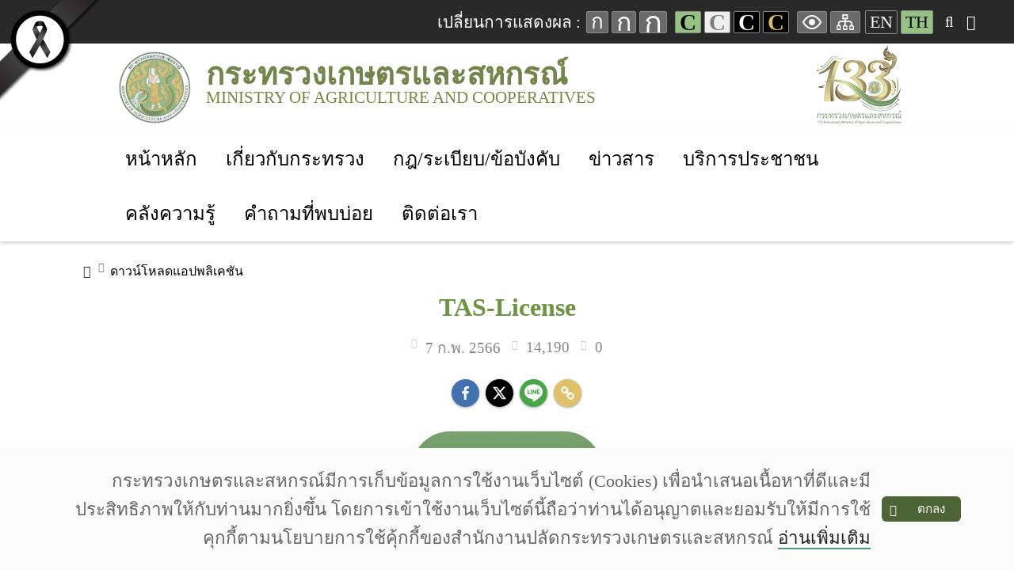

--- FILE ---
content_type: text/html; charset=UTF-8
request_url: https://www.moac.go.th/mobile_app-preview-451991791793
body_size: 164469
content:
																
			
			
							
			
			
						<!DOCTYPE html>
<html lang="th" class="  gray-mode-50">
	<head>
		<meta charset="utf-8">
		<BASE href="https://www.moac.go.th/home/index.php">
		<title>
			กระทรวงเกษตรและสหกรณ์		</title>
		<meta http-equiv="Content-Security-Policy" content="upgrade-insecure-requests"> 

<meta name="42bda81886" content="46eb766b52a8982bcdaf061deb2c4b903e5014d9ec16d22407eac9ec7b4cd5f1">

<meta http-equiv="X-UA-Compatible" content="IE=edge">
<meta name="viewport" content="initial-scale=1, maximum-scale=3">
<meta name="mobile-web-app-capable" content="yes">

<meta name="page-name" content="preview">
<meta name="keywords" content="">
<meta name="description" content="">
<meta name="Copyright" content="สงวนลิขสิทธิ์ โดยกระทรวงเกษตรและสหกรณ์">

<meta property='og:site_name' content='https://www.moac.go.th'><meta property='og:url' content='https://www.moac.go.th/mobile_app-preview-451991791793'><meta property='og:type' content='website'><meta property='og:title' content='TAS-License'><meta property='og:description' content=''><meta property='og:image' content='https://www.moac.go.th/data/mobile_app/l/660200000003.jpg'><meta property='og:image:width' content='247'><meta property='og:image:height' content='250'><meta property='fb:app_id' content='127261297312518'>
<link rel="shortcut icon" href="../favicon.ico">
<link rel='stylesheet' href='../theme/15/css/main.css?v=1.16'><link rel='stylesheet' href='../theme/15/css/content.css?v=1.16'><link rel='stylesheet' href='../theme/css/content.css?v=1.16'>	</head>
	<body class="bg-set1">
		<form name="frm_nm" id="frm_nm" enctype="multipart/form-data" method="post" autocomplete="off">
			<input type='hidden' id='42bda81886' name='42bda81886' value='46eb766b52a8982bcdaf061deb2c4b903e5014d9ec16d22407eac9ec7b4cd5f1'>			<input type='hidden' name="Yl9hY3Rpb24" id="Yl9hY3Rpb24">
			<div id='load-main-contain'></div>
			

<div class='header-top-bar-section'>
<div class='header-top-bar-contain'>
	<ul class='config-list-contain'>
		<li class='box-l'>

					</li>

		<li class='box-r'>
			<ol>
				
				<li><div class='txt-nm-ch' title='เปลี่ยนการแสดงผล'>เปลี่ยนการแสดงผล :</div></li>
				<li>
					<div class='font-allsize font-allsize-pos1' class-font-site='' title='ตัวอักษรขนาดปกติ' >ก</div>
				</li>
				<li>
					<div class='font-allsize font-allsize-pos2' class-font-site='font-allsize-pos2' title='ตัวอักษรขนาดกลาง' >ก</div>
				</li>
				<li>
					<div class='font-allsize font-allsize-pos3' class-font-site='font-allsize-pos3' title='ตัวอักษรขนาดใหญ่' >ก</div>
				</li>

				<li class='divider-ver-line'></li>

				<li>
					<div class='bg-color normal' title='การแสดงผลแบบปกติ' class-bg-theme='' class-bg-theme-href=''>C</div>
				</li>
				<li>
					<div class='bg-color gray' title='แสดงผลพื้นหลังสีเทาตัวหนังสือสีดำ' class-bg-theme='gray-mode-100' class-bg-theme-href=''>C</div>
				</li>
				<li>
					<div class='bg-color white' title='แสดงผลพื้นหลังสีดำตัวหนังสือสีขาว' class-bg-theme='white' class-bg-theme-href='white.min.css'>C</div>
				</li>
				<li>
					<div class='bg-color yellow' title='แสดงผลพื้นหลังสีดำตัวหนังสือสีเหลือง' class-bg-theme='yellow' class-bg-theme-href='yellow.min.css'>C</div>
				</li>
				<li class='divider-ver-line'></li>
				<li>
					<div class='img-contain'><a href='../accessibility_helper'><img src="../theme/images/ico/eye.png" alt="ตัวช่วยการเข้าถึงเว็บไซต์"></a></div>
				</li>
				<li>
					<div class='img-contain'><a href='../sitemap'><img src="../theme/images/ico/sitemap.png" alt="แผนผังเว็บไซต์"></a></div>
				</li>

				<li><a href='https://www.moac.go.th/moaceng'><div class='txt-nm' title='เว็บไซต์กระทรวงเกษตรและสหกรณ์ภาษาอังกฤษ'>EN</div></a></li><li><a href='https://www.moac.go.th'><div class='txt-nm th1' title='เว็บไซต์กระทรวงเกษตรและสหกรณ์ภาษาไทย'>TH</div></a></li>
				<li class='divider-ver-line'></li>
				
						<li>
							<div class='ico search-ico'><em class="fa fa-search" aria-hidden="true" title="ค้นหา"></em></div>
							<ol id='search-list-contain' class='config-item-contain search-list-contain'>
								<li>
									<div id='search-wrapper' class='search'>
										<div class='search-hor-inline hor-inline'>
											<input type='text' name='main_kw' id='main_kw' value="" placeholder='ค้นหา...' class='form-control input-search' data-input-from='header-top-bar' data-href='search'>
										</div>
										<div class='search-hor-inline hor-inline btn-speech-contain'>
											<div id='main-search-mic-btn' class='mic-btn allow-mic-btn'></div>
										</div>
									</div>
									<div id='main-search-msg' class='main-search-msg'></div>
									<div class='btn-member-hide-popup max-w80'></div>
								</li>
							</ol>

						</li>
						<li class='divider-ver-line'></li>
				



				<li>
					<div class='ico member-ico'><em class="fa fa-user" aria-hidden="true" title="สมาชิกล็อกอิน"></em></div>

											<ol id='signin-list-contain' class='signin-list-contain config-item-contain member-form-section'>
							<li>
								<div class='member-wrapper load-member-signin-contain'>
																				<div class='member-item-contain'>
												<label>User Name</label>
												<div class='input-contain'>
													<input type='text' name="c2lnbmluX3VzZXJfaWQ" id="c2lnbmluX3VzZXJfaWQ" class='input input-user-id input-valid' data-valid='กรอก User Name' autofocus autocomplete='off' />
													<div class='input-ico ico-idcard'></div>
												</div>
											</div>

											<div class='member-item-contain'>
												<label>Password</label>
												<div class='input-contain'>
													<input type="password" name="c2lnbmluX3VzZXJfcHdk" id="c2lnbmluX3VzZXJfcHdk" class="input input-pwd input-valid" data-valid="กรอกรหัสผ่าน" autocomplete='off'/>
													<div class='input-ico ico-pwd'></div>
												</div>
											</div>


											<div class='member-item-contain captcha-contain'>
												<label class='th'>หาคำตอบ</label>
												<div class='input-contain'>
													<input type='hidden' name='c2lnbmluX21hdGhfYm94' id='c2lnbmluX21hdGhfYm94' value='96 + 15'>
													<span class='math-box'>96 + 15</span> = <input type='text' name='c2lnbmluX21hdGhfY2FwdGNoYQ' id='c2lnbmluX21hdGhfY2FwdGNoYQ' class='input-valid input-math-captcha input-shortest hcenter' data-valid='กรอกคำตอบ'>
												</div>
											</div>

											<div class='txt-msg'></div>

											<div class='member-item-contain'>
												<div class='btn-contain'><div class='btn-signin'>เข้าสู่ระบบ</div></div>
											</div>

											<div class='member-item-contain'>
												<div class='btn-member-contain btn-forgot-pwd'>
													<div class='btn-member'>
														<div class='txt-nm'>ลืมรหัสผ่าน</div>
													</div>
												</div>
											</div>

									
									

																	</div>

								<div class='btn-member-hide-popup max-w80'></div>

							</li>
						</ol>

									</li>
			</ol>
		</li>
	</ul>
</div>
</div>

<script>
  addEventListener("keydown", function(event) {
  //	if (event.keyCode == 97 && event.ctrlKey && event.altKey)  //1
//  	location.href = "https://www.moac.go.th/site-home";
	if (event.keyCode == 98 && event.ctrlKey && event.altKey)  //2 ตัวช่วยการเข้าถึงเว็บไซต์
		location.href = "https://www.moac.go.th/accessibility_helper";
	if (event.keyCode == 99 && event.ctrlKey && event.altKey)  //3 ค้นหาข้อมูลเว็บไซต์
		location.href = "https://www.moac.go.th/search";
	if (event.keyCode == 100 && event.ctrlKey && event.altKey)  //4 แผนผังเว็บไซต์
		location.href = "https://www.moac.go.th/sitemap";

	if (event.keyCode == 65 && event.ctrlKey && event.altKey) //a ประวัติความเป็นมา
	  	location.href = "https://www.moac.go.th/about-history";
	if (event.keyCode == 66 && event.ctrlKey && event.altKey) //b ผู้บริหาร
	  	location.href = "https://www.moac.go.th/about-board";
	if (event.keyCode == 67 && event.ctrlKey && event.altKey) //c ติดต่อเรา
		location.href = "https://www.moac.go.th/contact";
	if (event.keyCode == 68 && event.ctrlKey && event.altKey)  //d ภาพกิจกรรม
		location.href = "https://www.moac.go.th/news-activity";
	if (event.keyCode == 69 && event.ctrlKey && event.altKey) //e ข่าวประชาสัมพันธ์
		location.href = "https://www.moac.go.th/news-news_release";
	if (event.keyCode == 70 && event.ctrlKey && event.altKey) //f คำถามที่พบบ่อย
		location.href = "https://www.moac.go.th/faq";
	if (event.keyCode == 72 && event.ctrlKey && event.altKey) //h หน้าหลัก
		location.href = "https://www.moac.go.th/site-home"; //
	if (event.keyCode == 73 && event.ctrlKey && event.altKey) //i สื่อมัลติมีเดีย
		location.href = "https://www.moac.go.th/news-multimedia";
	if (event.keyCode == 74 && event.ctrlKey && event.altKey) //j ข่าวปลัด
		location.href = "https://www.moac.go.th/news-permanent";
	if (event.keyCode == 75 && event.ctrlKey && event.altKey) //k //องค์ความรู้ด้านการเกษตร
		location.href = "https://www.moac.go.th/knowledge_moac-knowledge";
	if (event.keyCode == 76 && event.ctrlKey && event.altKey) //l กฏ/ระเบียบ/ข้อบังคับ ด้านมาตรฐานสินค้าเกษตร
		location.href = "https://www.moac.go.th/law-moac_agristandard";
	if (event.keyCode == 77 && event.ctrlKey && event.altKey) //m สถานการณ์ภัยพิบัติด้านการเกษตร
		location.href = "https://www.moac.go.th/service_all-agriculture_situation";		
	if (event.keyCode == 78 && event.ctrlKey && event.altKey) //n ข่าวรัฐมนตรี
		location.href = "https://www.moac.go.th/news-minister";	
	if (event.keyCode == 89 && event.ctrlKey && event.altKey) //y Mobile Application
		location.href = "https://www.moac.go.th/service_all-mobile_app";		
 });
</script>
<div class='header-section'>
	<div class='header-contain'>
			<div class='logo-contain'><img src='../data/site/logo/591000000001.png' alt='กระทรวงเกษตรและสหกรณ์'></div>
			<div class='org-nm-contain th'>
				<div class='org-nm th'>กระทรวงเกษตรและสหกรณ์</div>
				<div class='org-sub-nm en'>Ministry of Agriculture and Cooperatives</div>			</div>
			<div class='logo-right'><img src='../theme/15/images/pic/logo-133-years-moac.jpg' alt='ตราสัญลักษณ์ 133 ปี กระทรวงเกษตรและสหกรณ์' title='ตราสัญลักษณ์ 133 ปี กระทรวงเกษตรและสหกรณ์'></div>
	</div>
</div>

<div class='menu-main-section'>
    <div class='menu-main-resp-contain'><div class='menu-main-resp-ico line-ico'></div></div>
    <div class='menu-main-contain'>
        <a href='../home' ><div class='menu-item menu-item-0  ' data-no='0' title='หน้าหลัก'>หน้าหลัก</div></a><div class='menu-item menu-item-1  has-menu-level1' data-no='1' title='เกี่ยวกับกระทรวง'>เกี่ยวกับกระทรวง<div class='ico-has-menu-level1'></div><div class='menu-level1-contain menu-level1-contain-1 inactive'><a href='../about-history' ><div class='menu-level1-item' title='ประวัติความเป็นมา'>ประวัติความเป็นมา</div></a><a href='../about-mission' ><div class='menu-level1-item' title='วิสัยทัศน์/พันธกิจ'>วิสัยทัศน์/พันธกิจ</div></a><a href='../about-str_org' ><div class='menu-level1-item' title='โครงสร้าง/อำนาจหน้าที่'>โครงสร้าง/อำนาจหน้าที่</div></a><a href='../about-logo' ><div class='menu-level1-item' title='เครื่องหมายราชการ และ ตราสัญลักษณ์กระทรวงเกษตรและสหกรณ์'>เครื่องหมายราชการ และ ตราสัญลักษณ์กระทรวงเกษตรและสหกรณ์</div></a><a href='../about-board' ><div class='menu-level1-item' title='ผู้บริหาร'>ผู้บริหาร</div></a><a href='../about-strategic_plan_cost' ><div class='menu-level1-item' title='ยุทธศาสตร์/แผนงาน/ผลการดำเนินงาน'>ยุทธศาสตร์/แผนงาน/ผลการดำเนินงาน</div></a><a href='https://ct.moac.go.th/ctBudgetReport/?p=reporterWeek&year=2566' target='_blank'><div class='menu-level1-item' title='การใช้จ่ายงบประมาณ'>การใช้จ่ายงบประมาณ</div></a><a href='../about-important_policy' ><div class='menu-level1-item' title='นโยบายสำคัญของกระทรวงเกษตรและสหกรณ์'>นโยบายสำคัญของกระทรวงเกษตรและสหกรณ์</div></a><a href='../about-data_catalog' ><div class='menu-level1-item' title='ระบบบัญชีข้อมูลและข้อมูลเปิดของหน่วยงานในสังกัดกระทรวงเกษตรและสหกรณ์'>ระบบบัญชีข้อมูลและข้อมูลเปิดของหน่วยงานในสังกัดกระทรวงเกษตรและสหกรณ์</div></a><a href='../about-annual_rpt' ><div class='menu-level1-item' title='รายงานประจำปี'>รายงานประจำปี</div></a></div></div><div class='menu-item menu-item-2  has-menu-level1' data-no='2' title='กฎ/ระเบียบ/ข้อบังคับ'>กฎ/ระเบียบ/ข้อบังคับ<div class='ico-has-menu-level1'></div><div class='menu-level1-contain menu-level1-contain-2 inactive'><a href='../law-moac_plant' ><div class='menu-level1-item' title='ด้านพืช'>ด้านพืช</div></a><a href='../law-moac_fishery' ><div class='menu-level1-item' title='ด้านประมง'>ด้านประมง</div></a><a href='../law-moac_livestock' ><div class='menu-level1-item' title='ด้านปศุสัตว์'>ด้านปศุสัตว์</div></a><a href='../law-moac_irrigation' ><div class='menu-level1-item' title='ด้านชลประทาน'>ด้านชลประทาน</div></a><a href='../law-moac_land' ><div class='menu-level1-item' title='ด้านที่ดิน'>ด้านที่ดิน</div></a><a href='../law-moac_factor' ><div class='menu-level1-item' title='ด้านปัจจัยการผลิต'>ด้านปัจจัยการผลิต</div></a><a href='../law-moac_economic' ><div class='menu-level1-item' title='ด้านเศรษฐกิจและสถาบันเกษตรกร'>ด้านเศรษฐกิจและสถาบันเกษตรกร</div></a><a href='../law-moac_agristandard' ><div class='menu-level1-item' title='ด้านมาตรฐานสินค้าเกษตร'>ด้านมาตรฐานสินค้าเกษตร</div></a><a href='../law-memo' ><div class='menu-level1-item' title='บันทึก สนง. คณะกรรมการกฤษฎีกา'>บันทึก สนง. คณะกรรมการกฤษฎีกา</div></a><a href='../law-command' ><div class='menu-level1-item' title='มติ ครม. ด้านการเกษตร'>มติ ครม. ด้านการเกษตร</div></a></div></div><div class='menu-item menu-item-3  has-menu-level1' data-no='3' title='ข่าวสาร'>ข่าวสาร<div class='ico-has-menu-level1'></div><div class='menu-level1-contain menu-level1-contain-3 inactive'><a href='../news-minister' ><div class='menu-level1-item' title='ข่าวรัฐมนตรี'>ข่าวรัฐมนตรี</div></a><a href='../news-permanent' ><div class='menu-level1-item' title='ข่าวปลัดฯ'>ข่าวปลัดฯ</div></a><a href='../news-news_board' ><div class='menu-level1-item' title='ข่าวผู้บริหาร'>ข่าวผู้บริหาร</div></a><a href='../news-newspaper' ><div class='menu-level1-item' title='ข่าวสำคัญประจำวัน'>ข่าวสำคัญประจำวัน</div></a><a href='https://www.moac.go.th/foreignagri-home' target='_blank'><div class='menu-level1-item' title='ข่าวการเกษตรต่างประเทศ'>ข่าวการเกษตรต่างประเทศ</div></a><a href='../news-news_release' ><div class='menu-level1-item' title='ข่าวประชาสัมพันธ์'>ข่าวประชาสัมพันธ์</div></a><a href='../news-activity' ><div class='menu-level1-item' title='ภาพกิจกรรม'>ภาพกิจกรรม</div></a><a href='../news-magazine_moac' ><div class='menu-level1-item' title='จดหมายข่าวเกษตรและสหกรณ์'>จดหมายข่าวเกษตรและสหกรณ์</div></a><a href='../news-multimedia' ><div class='menu-level1-item' title='สื่อมัลติมีเดีย'>สื่อมัลติมีเดีย</div></a><a href='../news-radio_television' ><div class='menu-level1-item' title='รายการวิทยุ / โทรทัศน์'>รายการวิทยุ / โทรทัศน์</div></a><a href='../news-jobs' ><div class='menu-level1-item' title='ข่าวรับสมัครงาน'>ข่าวรับสมัครงาน</div></a><a href='../news-procurement' ><div class='menu-level1-item' title='ประกาศจัดซื้อจัดจ้าง'>ประกาศจัดซื้อจัดจ้าง</div></a><a href='../news-calendar' ><div class='menu-level1-item' title='ปฏิทินกิจกรรม'>ปฏิทินกิจกรรม</div></a></div></div><div class='menu-item menu-item-4  has-menu-level1' data-no='4' title='บริการประชาชน'>บริการประชาชน<div class='ico-has-menu-level1'></div><div class='menu-level1-contain menu-level1-contain-4 inactive'><a href='https://www.nabc.go.th/' target='_blank'><div class='menu-level1-item' title='ศูนย์ข้อมูลเกษตรแห่งชาติ'>ศูนย์ข้อมูลเกษตรแห่งชาติ</div></a><a href='https://www.moac.go.th/news-preview-391191791354' ><div class='menu-level1-item' title='Agri Map'>Agri Map</div></a><a href='http://wmsc.rid.go.th/' target='_blank'><div class='menu-level1-item' title='สถานการณ์น้ำ'>สถานการณ์น้ำ</div></a><a href='../service_all-agriculture_situation' ><div class='menu-level1-item' title='สถานการณ์ภัยพิบัติด้านการเกษตร'>สถานการณ์ภัยพิบัติด้านการเกษตร</div></a><a href='https://goo.gl/ZCmcpZ' target='_blank'><div class='menu-level1-item' title='ข้อมูลเศรษฐกิจการเกษตร'>ข้อมูลเศรษฐกิจการเกษตร</div></a><a href='https://ppsf.doae.go.th/category/%E0%B8%82%E0%B9%89%E0%B8%AD%E0%B8%A1%E0%B8%B9%E0%B8%A5%E0%B9%81%E0%B8%A5%E0%B8%B0%E0%B8%AA%E0%B8%96%E0%B8%B2%E0%B8%99%E0%B8%81%E0%B8%B2%E0%B8%A3%E0%B8%93%E0%B9%8C%E0%B8%97%E0%B8%B2%E0%B8%87%E0%B8%81/%E0%B8%AA%E0%B8%A3%E0%B8%B8%E0%B8%9B%E0%B8%AA%E0%B8%96%E0%B8%B2%E0%B8%99%E0%B8%81%E0%B8%B2%E0%B8%A3%E0%B8%93%E0%B9%8C%E0%B8%81%E0%B8%B2%E0%B8%A3%E0%B8%A3%E0%B8%B0%E0%B8%9A%E0%B8%B2%E0%B8%94%E0%B8%A8/' target='_blank'><div class='menu-level1-item' title='การระบาดศัตรูพืช'>การระบาดศัตรูพืช</div></a><a href='https://www.moac.go.th/service_link-home' target='_blank'><div class='menu-level1-item' title='ศูนย์บริการร่วมหน่วยงานในสังกัด MOAC'>ศูนย์บริการร่วมหน่วยงานในสังกัด MOAC</div></a><a href='https://pirunraj.com/' target='_blank'><div class='menu-level1-item' title='ศูนย์บริการเกษตรพิรุณราช (ร้องเรียน/ร้องทุกข์)'>ศูนย์บริการเกษตรพิรุณราช (ร้องเรียน/ร้องทุกข์)</div></a><a href='../service_all-mobile_app' ><div class='menu-level1-item' title='Mobile Application'>Mobile Application</div></a><a href='https://tarr.arda.or.th/' target='_blank'><div class='menu-level1-item' title='ระบบศูนย์กลางข้อมูลการวิจัยการเกษตรของประเทศ'>ระบบศูนย์กลางข้อมูลการวิจัยการเกษตรของประเทศ</div></a><a href='http://goo.gl/UEvsX8' target='_blank'><div class='menu-level1-item' title='คู่มือบริการประชาชน'>คู่มือบริการประชาชน</div></a><a href='https://www.am1386.com/' target='_blank'><div class='menu-level1-item' title='สถานีวิทยุกระจายเสียงเพื่อการเกษตร'>สถานีวิทยุกระจายเสียงเพื่อการเกษตร</div></a><a href='../service_all-poll' target='_blank'><div class='menu-level1-item' title='แบบสำรวจความคิดเห็น'>แบบสำรวจความคิดเห็น</div></a></div></div><div class='menu-item menu-item-5  has-menu-level1' data-no='5' title='คลังความรู้'>คลังความรู้<div class='ico-has-menu-level1'></div><div class='menu-level1-contain menu-level1-contain-5 inactive'><a href='http://www.rdpb.go.th/th/Projects' target='_blank'><div class='menu-level1-item' title='โครงการพระราชดำริ'>โครงการพระราชดำริ</div></a><a href='https://www.moac.go.th/king-home' target='_blank'><div class='menu-level1-item' title='พระราชกรณียกิจรัชกาลที่ ๙'>พระราชกรณียกิจรัชกาลที่ ๙</div></a><a href='https://tinyurl.com/yx9wu2za' target='_blank'><div class='menu-level1-item' title='มาตรฐานสินค้าเกษตร'>มาตรฐานสินค้าเกษตร</div></a><a href='../knowledge_moac-infographic' ><div class='menu-level1-item' title='Infographic'>Infographic</div></a><a href='../knowledge_moac-knowledge' ><div class='menu-level1-item' title='องค์ความรู้ด้านการเกษตร'>องค์ความรู้ด้านการเกษตร</div></a><a href='../knowledge_moac-download' ><div class='menu-level1-item' title='เอกสารดาวน์โหลด'>เอกสารดาวน์โหลด</div></a></div></div><a href='../faq' ><div class='menu-item menu-item-6  ' data-no='6' title='คำถามที่พบบ่อย'>คำถามที่พบบ่อย</div></a><a href='../contact' ><div class='menu-item menu-item-7  ' data-no='7' title='ติดต่อเรา'>ติดต่อเรา</div></a>    </div>
</div>


<div class='menu-sidebar-section'>

    <div class='menu-sidebar-contain'>
        <div class='menu-sidebar-item menu-to-top'></div>
        <div class='menu-sidebar-item menu-to-bottom'></div>        
    </div>

</div>

<div id='wrapper' class='preview-wrapper content-sortable' data-lang='th' data-site-lang='th' data-site-id='MzgyNzkxNzkxNzky' data-sub-domain-nm='' data-pg-nm='cHJldmlldw==' data-sub-pg-nm=''  data-http='http'><div class='load-main-contain'></div>
			<div id="preview" class='preview preview-grid '>
				<div class='h-10'></div>

				

<div id='breadcrumb' class='breadcrumb-contain hcenter'>
	<ul>
		<li>
			<a href="../../home">
				<div class='img-contain'><em class="fa fa-home" aria-hidden="true"></em></div>
			</a>
		</li>

		<li><a href=''><div class='txt-contain'>ดาวน์โหลดแอปพลิเคชัน</div></a></li>		
	</ul>
</div>
				<div class='h-contain h-contain-style-'>
					<div class='txt-nm th' title='TAS-License'>TAS-License</div>
					<div class='h-divider'><span class='shape'></span></div>
					<div class='txt-nm en'></div>
					<div class='h-ico'></div>
				</div>

				<div class='item-info-contain'>
					<div class='item-info-list'>
						<span class='dt-ico ico'></span>
						<span class='dt-txt'>7 ก.พ. 2566</span>
					</div>
					<div class='item-info-list'>
						<span class='view-ico ico'></span>
						<span class='view-txt'>14,190</span>
					</div>
					<div class='item-info-list'>
						<span class='dwl-ico ico'></span>
						<span class='dwl-txt'>0</span>
					</div>
				</div>

				

<div class='social-media-wrapper'>
	<div class='social-media-container'>
		<ul>
			<li class='item-fb'>
				<a href='https://www.facebook.com/sharer/sharer.php?u=https%3A%2F%2Fwww.moac.go.th%2Fmobile_app-preview-451991791793' target='_blank'>
					<img src='../theme/images/social-ico/share/facebook.svg'>
				</a>
				<script>
					(function(d, s, id) {
						var js, fjs = d.getElementsByTagName(s)[0];
						if (d.getElementById(id)) return;
						js = d.createElement(s); js.id = id;
						js.src = "//connect.facebook.net/en_US/all.js#xfbml=1";
						fjs.parentNode.insertBefore(js, fjs);
					}(document, 'script', 'facebook-jssdk'));
				</script>
			</li>
			<li class='item-twitter'>
				<a href='https://twitter.com/intent/tweet?url=https%3A%2F%2Fwww.moac.go.th%2Fmobile_app-preview-451991791793&text=TAS-License&via=MOACThailand' target='_blank'>
					<img src='../theme/images/social-ico/share/twitter.svg'>
				</a>
			</li>
			<li class='item-line'>
				<a href='https://social-plugins.line.me/lineit/share?url=https%3A%2F%2Fwww.moac.go.th%2Fmobile_app-preview-451991791793'
					target='_blank'>
					<img src='../theme/images/social-ico/share/line.svg'>
				</a>
			</li>
			<li class='item-url'>
				<div class="share-url"
					onclick="copyToClipboard('https://www.moac.go.th/mobile_app-preview-451991791793')">
					<img src='../theme/images/social-ico/share/linkurl.svg'>
				</div>
				<script>
					function copyToClipboard(text) {
					    const input = document.createElement('textarea');
					    input.value = text;
					    document.body.appendChild(input);
					    input.select();
					    document.execCommand('copy');
					    document.body.removeChild(input);
						alert('Link copied.');
					}
				</script>
			</li>
		</ul>
	</div>
</div>

				
				<div class='preview-contain grid '>
					<div class='grid-sizer'></div>

					
					<div class='grid-item '><div class='img-contain' title='TAS-License'><img src='../data/mobile_app/l/660200000003.jpg' alt='TAS-License'></div><div class='img-caption txt-font-size' title='TAS-License'>TAS-License</div></div><div class='grid-item '><div class='txt-contain'><div class='txt-desc txt-font-size'><p>เป็นแอปพลิเคชันที่อำนวยความสะดวกให้กับผู้ประกอบการในการติดตามสถานะใบอนุญาตเป็นผู้ผลิตสินค้า (มกษ. 2) ใบอนุญาตเป็นผู้ส่งออกสินค้า(มกษ. 4) และใบอนุญาตเป็นผู้นำเข้าสินค้า (มกษ. 6) ร่วมถึงใบรับแจ้งนำเข้าสินค้าเกษตร และใบรับแจ้งส่งออกสินค้าเกษตร โดยสามารถเข้าใช้งานผ่านบัญชีผู้ใช้เดิมที่ลงทะเบียนผ่านเว็บไซต์ TAS-License ได้</p>
<table>
<tbody>
<tr>
<td><a href="https://play.google.com/store/apps/details?id=com.zealtech.taslicense" target="_blank" rel="noopener"><img src="..//data/content/mobile_app/googleplay.png" alt="googleplay" /> </a></td>
<td><a href="https://apps.apple.com/th/app/tas-lisence/id1546694133" target="_blank" rel="noopener"><img src="..//data/content/mobile_app/appstore.png" alt="appstore" /> </a></td>
</tr>
</tbody>
</table></div></div></div>					
					
					
					





<link rel='stylesheet' href='../theme/css/ncss/content-pic-list-slide.css'><link rel='stylesheet' href='../theme/css/ncss/res.css'><script src='../theme/js/njs/jquery-3.5.0.js'></script><script src='../theme/js/njs/lightgallery.js'></script><script src='../theme/js/njs/mousewheel.js'></script><script src='../theme/js/njs/lg-thumbnail.js'></script><script src='../theme/js/njs/lg-fullscreen.js'></script><script src='../theme/js/njs/content-pic-list-slide.js'></script>
<div class="image-grid grid-item grid-item--width1">
    <div id="lightgallery" class="lightgallery gallery">
            </div>
</div>

					
					
		









					
					
				</div>

				
				<div class='h40'></div>				
				

			</div>
</div>
<div class='pre-loading-contain'>
	<div class='pre-loading-shape'>
		<div class='svg-contain'>
			<svg version="1.1" id="Layer_1" xmlns="http://www.w3.org/2000/svg" xmlns:xlink="http://www.w3.org/1999/xlink" x="0px" y="0px"
				 width="199.667px" height="200px" viewBox="0 0 199.667 200" enable-background="new 0 0 199.667 200" xml:space="preserve">
			<path fill="none" stroke="#497644" stroke-width="0.214" stroke-miterlimit="10" d="M97.219,30.269
				c1.449-5.642,2.385-6.897,3.8-7.104c0.927-0.136,1.094-0.587,1.094-0.587l0.104-0.078c0,0,0.311,0.872-0.775,1.54
				c0,0-1.336,0.152-1.395,4.173"/>
			<path fill="none" stroke="#497644" stroke-width="0.214" stroke-miterlimit="10" d="M100.028,29.844
				c-0.058-1.494,0.659-1.837,0.659-1.837l-0.077-0.071c0,0-2.198,0.956-3.439,2.387l-0.521,2.171"/>
			<path fill="none" stroke="#497644" stroke-width="0.214" stroke-miterlimit="10" d="M96.707,32.553
				c1.266-1.476,2.708-2.396,3.503-2.806l0.086,0.059c0,0-0.291,0.178-0.251,1.473"/>
			<path fill="none" stroke="#497644" stroke-width="0.214" stroke-miterlimit="10" d="M100.119,33.562c0,0.38,0.005,0.822,0.018,1.337
				"/>
			<path fill="none" stroke="#497644" stroke-width="0.214" stroke-miterlimit="10" d="M98.246,32.792
				c0.54-0.965,1.577-1.429,2.045-1.626l0.057,0.07c0,0-0.128-0.008-0.192,0.99"/>
			<path fill="none" stroke="#497644" stroke-width="0.214" stroke-miterlimit="10" d="M97.256,33.676
				c0.031-0.878-0.703-1.213-0.703-1.213l-0.055,0.043l0.016,0.008c0.061,0.03,0.057,0.155,0.048,0.204
				c-0.061,0.33-0.202,0.692-0.347,1.035c-0.048,0.112-0.092,0.227-0.13,0.343c-0.036,0.105-0.081,0.222-0.019,0.327"/>
			<path fill="none" stroke="#497644" stroke-width="0.214" stroke-miterlimit="10" d="M96.884,32.703
				c0.352,0.023,1.109,0.054,2.262,0.253"/>
			<path fill="none" stroke="#497644" stroke-width="0.214" stroke-miterlimit="10" d="M97.238,34.577
				c-0.231-0.215-0.266-0.77,0.25-1.092c0.517-0.323,0.74-0.663,0.74-0.663h0.06c0,0,0.29,0.361,0.441,0.648"/>
			<path fill="none" stroke="#497644" stroke-width="0.214" stroke-miterlimit="10" d="M98.208,34.694
				c0.062-0.356,0.643-1.992,2.359-2.646c1.93-0.734,1.692-2.147,1.692-2.147l0.09-0.073c0.049,0.058,0.083,0.267,0.087,0.305
				c0.028,0.273,0.035,0.511,0.026,0.766c-0.029,0.939-0.292,1.913-0.889,2.654c-0.116,0.146-0.247,0.286-0.396,0.401
				c-0.266,0.207-0.705,0.223-0.882-0.104v-0.068c0,0,0.198-0.053,0.09-0.201c-0.108-0.149-0.921-0.009-1.218,1.258"/>
			<path fill="none" stroke="#497644" stroke-width="0.214" stroke-miterlimit="10" d="M96.88,36.96
				c-0.136,0.073-0.832-0.858-0.13-1.44c0.467-0.388,1.142-0.779,1.212-0.998l0.075,0.007c0.024,0.23,0.405,0.781,0.814,1.271
				c0.612,0.736-0.341,1.475-0.469,1.371"/>
			<path fill="none" stroke="#497644" stroke-width="0.214" stroke-miterlimit="10" d="M96.655,35.609
				c0.07-0.469-0.323-1.025-0.727-1.298l-0.051,0.051c0.041,0.04,0.003,0.275-0.034,0.391c-0.126,0.398-0.31,0.835-0.438,1.178
				c-0.109,0.295-0.186,0.485,0.012,0.78"/>
			<path fill="none" stroke="#497644" stroke-width="0.214" stroke-miterlimit="10" d="M98.08,34.677
				c0.596,0.081,1.229,0.181,1.84,0.29"/>
			<path fill="none" stroke="#497644" stroke-width="0.214" stroke-miterlimit="10" d="M96.113,34.474
				c0.469,0.024,1.086,0.087,1.763,0.175"/>
			<path fill="none" stroke="#497644" stroke-width="0.214" stroke-miterlimit="10" d="M96.167,38.082
				c-0.102-0.799-1.016-1.644-1.03-1.657c-0.004-0.004-0.101,0.067-0.113,0.074c0.114,0.057,0.047,0.291,0.023,0.379
				c-0.074,0.266-0.503,0.968-0.576,1.082c-0.062,0.098-0.134,0.198-0.255,0.223c0,0-0.1,0.659,0.497,0.923"/>
			<path fill="none" stroke="#497644" stroke-width="0.214" stroke-miterlimit="10" d="M98.971,38.638
				c0.414-0.984,1.468-1.447,1.486-1.457c0.005-0.002,0.081,0.09,0.091,0.1c-0.125,0.027-0.117,0.27-0.115,0.362
				c0.008,0.276,0.252,1.061,0.295,1.19c0.036,0.11,0.082,0.224,0.193,0.278c0,0-0.099,0.676-0.693,0.706"/>
			<path fill="none" stroke="#497644" stroke-width="0.214" stroke-miterlimit="10" d="M98.851,35.8
				c0.327-0.618,0.944-0.807,1.396-0.933l0.063,0.048c0,0-0.238,0.023-0.043,1.228c0.162,1.005-0.022,1.143-0.217,1.268"/>
			<path fill="none" stroke="#497644" stroke-width="0.214" stroke-miterlimit="10" d="M98.503,39.473
				c0.151-0.097,0.964-0.466,0.165-1.317s-1.007-1.351-1.007-1.351h-0.085c0,0-0.291,0.457-1.225,1.157
				c-0.934,0.7-0.113,1.243-0.113,1.243"/>
			<path fill="none" stroke="#497644" stroke-width="0.214" stroke-miterlimit="10" d="M97.813,37.079
				c0.675,0.088,1.388,0.202,2.175,0.375"/>
			<path fill="none" stroke="#497644" stroke-width="0.214" stroke-miterlimit="10" d="M95.503,36.814
				c0.625,0.075,1.245,0.135,1.896,0.213"/>
			<path fill="none" stroke="#497644" stroke-width="0.214" stroke-miterlimit="10" d="M94.555,39.426c0,0,3.193,0.077,5.774,0.736
				v-0.32c-2.576-0.659-5.646-0.729-5.746-0.732L94.555,39.426z"/>
			<path fill="none" stroke="#497644" stroke-width="0.214" stroke-miterlimit="10" d="M99.987,42.615
				c-2.889-0.671-5.505-0.669-5.777-0.669v-0.32c0.272,0,2.888-0.002,5.777,0.669V42.615z"/>
			<path fill="none" stroke="#497644" stroke-width="0.214" stroke-miterlimit="10" d="M96.221,41.484l-0.585-0.765
				c-0.098-0.129-0.074-0.312,0.054-0.41l0.766-0.585c0.128-0.098,0.311-0.074,0.41,0.054l0.585,0.766
				c0.098,0.128,0.073,0.312-0.055,0.41l-0.765,0.585C96.501,41.637,96.319,41.612,96.221,41.484z"/>
			<path fill="none" stroke="#497644" stroke-width="0.214" stroke-miterlimit="10" d="M94.555,39.426c0,0-0.794-0.075-1.297,0.633
				c0,0-0.224,0.215-0.432,0.049l-0.058,0.063c0,0,0.194,1.364,1.442,1.455"/>
			<path fill="none" stroke="#497644" stroke-width="0.214" stroke-miterlimit="10" d="M99.913,40.07c0,0,0.795,0.073,1.158,0.861
				c0,0,0.181,0.252,0.417,0.127l0.045,0.073c0,0-0.479,1.307-1.71,1.126"/>
			<path fill="none" stroke="#497644" stroke-width="0.214" stroke-miterlimit="10" d="M96.086,41.308
				c-0.178,0.207-0.521,0.374-0.794,0.329c-0.286-0.047-0.496-0.241-0.691-0.437c-0.22-0.221-0.561-0.645-0.619-0.697l0.007-0.072
				c0.201-0.129,0.475-0.34,0.654-0.497c0.264-0.232,0.561-0.45,0.931-0.439c0.277,0.008,0.512,0.172,0.647,0.409"/>
			<path fill="none" stroke="#497644" stroke-width="0.214" stroke-miterlimit="10" d="M96.89,41.356
				c0.128,0.241,0.427,0.479,0.703,0.495c0.289,0.016,0.536-0.127,0.77-0.276c0.262-0.167,0.688-0.507,0.756-0.546l0.008-0.072
				c-0.167-0.168-0.389-0.434-0.529-0.627c-0.207-0.285-0.449-0.561-0.813-0.631c-0.272-0.053-0.537,0.055-0.72,0.257"/>
			<path fill="none" stroke="#497644" stroke-width="0.214" stroke-miterlimit="10" d="M98.134,41.699
				c0.151,0.169,0.371,0.306,0.578,0.318c0.289,0.017,0.536-0.127,0.771-0.276c0.261-0.167,0.687-0.507,0.755-0.545l0.008-0.072
				c-0.167-0.169-0.389-0.435-0.529-0.627c-0.207-0.285-0.449-0.561-0.812-0.632c-0.21-0.041-0.416,0.015-0.584,0.135"/>
			<path fill="none" stroke="#497644" stroke-width="0.214" stroke-miterlimit="10" d="M93.608,41.919c0,0,4.526,0.022,7.123,0.912"/>
			<path fill="none" stroke="#497644" stroke-width="0.214" stroke-miterlimit="10" d="M90.081,47.563
				c-0.536,0.12-0.523-0.922-0.523-0.922c-0.034-0.261-0.282-0.306-0.282-0.306v-0.103c0.101,0.037,0.152-0.073,0.152-0.073
				c0.681-1.005,2.908-0.846,2.908-0.846c1.024-0.058,1.032-0.58,1.032-0.58h0.138c0,0,0.277,0.676,1.467,0.647
				c1.191-0.029,3.936,0,4.85,1.373c0,0,0.342,0.586,0.513,0.168l0.044-0.003c0,0,0.048,0.692,0.005,2.249
				c-0.009,0.338-0.112,1.372-0.594,1.689"/>
			<path fill="none" stroke="#497644" stroke-width="0.214" stroke-miterlimit="10" d="M94.058,43.159
				c0.002-0.916-0.574-1.331-0.574-1.331l-0.088,0.044c0,0,0.535,0.542-2.613,2.345c-1.269,0.727-1.238,1.741-1.328,1.904"/>
			<path fill="none" stroke="#497644" stroke-width="0.214" stroke-miterlimit="10" d="M90.563,45.472c0.076-0.4,0.9-1.089,1.983-1.581
				c2.762-1.254,3.309-1.873,3.309-1.873l0.046,0.004c0,0,0.46,1.025,1.286,2.101c0.236,0.307,0.697,0.885,0.697,1.078"/>
			<path fill="none" stroke="#497644" stroke-width="0.214" stroke-miterlimit="10" d="M97.729,45.559
				c0.7-1.945,3.191-2.801,3.191-2.801l0.128,0.133c0,0-0.331,0.276,0.492,1.346"/>
			<path fill="none" stroke="#497644" stroke-width="0.214" stroke-miterlimit="10" d="M100.094,45.903
				c0.033-0.98,1.279-1.646,1.664-1.744l0.049,0.05c0,0-0.111,0.185,0.124,0.495l0.164,0.179c0.346,0.371,0.797,0.808,1.381,1.319
				c0.133,0.117,0.538,0.497,0.564,0.666"/>
			<path fill="none" stroke="#497644" stroke-width="0.214" stroke-miterlimit="10" d="M96.7,43.436c0-0.226,0.12-0.377,0.594-0.678
				c0.474-0.301,0.658-0.523,0.658-0.523l0.124,0.018c0,0,0.186,0.362,0.371,0.579c0,0,0.684,0.72,0.569,1.011"/>
			<path fill="none" stroke="#497644" stroke-width="0.214" stroke-miterlimit="10" d="M92.144,45.306c0,0-0.544-0.628,0.794-1.147
				c1.339-0.519,1.617-0.674,1.617-0.674h0.094c0,0,0.196,0.418,0.539,0.792c0.298,0.324,0.699,0.748,0.395,1.099"/>
			<path fill="none" stroke="#497644" stroke-width="0.214" stroke-miterlimit="10" d="M100.402,47.787
				c0.785,0.11,2.737,0.639,3.146,0.881l0.091,0.044c0.731-0.056,1.072-0.799,1.072-0.799v-0.086c-0.133-0.038-0.179-0.119-0.179-0.119
				c-0.24-0.667-0.493-0.84-0.493-0.84l-0.371-0.132c-2.848-0.908-6.729-1.279-6.729-1.279"/>
			<path fill="none" stroke="#497644" stroke-width="0.214" stroke-miterlimit="10" d="M99,51.997
				c-0.206-0.526,0.266-1.937,0.214-3.343c-0.086-2.346-6.292-1.88-7.572-1.76c-1.28,0.121-1.387,0.427-1.387,0.427
				s-1.218,1.443-0.978,4.64c0.04,0.533-0.224,1.097-0.319,1.618c-0.182,1.009-0.274,2.134,0.024,3.13
				c0.02,0.068,0.043,0.136,0.069,0.203"/>
			<path fill="none" stroke="#497644" stroke-width="0.214" stroke-miterlimit="10" d="M92.182,59.75
				c0.026,1.025-1.395,0.441-1.395,0.441c-1.735-0.892-1.7-3.105-1.7-3.105l-0.047-0.202c0.096,0.074,0.164,0.102,0.288,0.119
				c0.12,0.017,0.261-0.078,0.361-0.005c0.122,0.088,0.371,0.153,0.575,0.17c0.119,0.01,0.259-0.031,0.371,0.015
				c1.483,0.618,1.926,0.077,1.926,0.077h-0.077c-0.151,0-0.251-0.112-0.342-0.218c-0.14-0.163-0.283-0.314-0.47-0.423
				c-0.265-0.153-0.668-0.234-0.971-0.262c-0.148-0.013-0.118,0.069-0.252,0.122c-0.078,0.03-0.188,0.036-0.272,0.031"/>
			<path fill="none" stroke="#497644" stroke-width="0.214" stroke-miterlimit="10" d="M98.368,57.132
				c0.209,0.225,0.502,0.232,0.862,0.07c1.306-0.588,2.149-4.362,2.165-4.831c0.016-0.469,0.164-0.547,0.164-0.547
				c0.029-0.113-0.128-0.198-0.128-0.198c-1.572-0.281-1.951,1.307-1.951,1.307s0.343,7.144-7.357,7.424l-0.319-0.029"/>
			<path fill="none" stroke="#497644" stroke-width="0.214" stroke-miterlimit="10" d="M98.465,55.557
				c0.384,0.146,0.82,0.135,0.994-1.952c0.112-1.34,0.457-1.806,1.307-1.986c0.85-0.181,0.811,0.225,0.811,0.225l-0.063,0.025
				c-0.137,0.226-0.008,0.542,0.702,0.535c1.571-0.015,2.169-1.903,2.169-1.903l-0.092,0.026c0,0-0.287,0.326-0.574,0.209
				c-0.287-0.118-0.438,0.039-0.438,0.039l0.046-0.072c0.078-0.157,0.4-0.099,0.4-0.099c1.608-0.271,1.359-3.545,1.359-3.545
				l-0.125,0.109c0,0-0.043,2.43-3.6,2.867c0,0-2.591,0.477-2.626,3.364c0,0-0.054,1.295-0.179,1.716c0,0-0.038,0.258-0.262,0.322
				L98.465,55.557z"/>
			<line fill="none" stroke="#497644" stroke-width="0.214" stroke-miterlimit="10" x1="103.64" y1="48.712" x2="103.59" y2="49.302"/>
			<path fill="none" stroke="#497644" stroke-width="0.214" stroke-miterlimit="10" d="M102.529,52.375c0,0,0.385,0.027,0.107,0.785
				c0,0-0.47,0.999-0.191,1.248l0.043,0.042l-0.013,0.101c0,0-1.03-0.47-0.913-0.987c0,0,0.028-0.074,0.103-0.044"/>
			<path fill="none" stroke="#497644" stroke-width="0.214" stroke-miterlimit="10" d="M101.934,54.218c0,0,0.303,0.213,0.098,0.696
				c-0.205,0.483-0.443,1.069-0.227,1.275l0.046,0.034c0,0,0.013,0.075,0.013,0.076c0.002,0.017-0.306-0.053-0.328-0.059
				c-0.316-0.086-0.656-0.241-0.753-0.584c-0.021-0.075,0-0.166,0.095-0.149"/>
			<path fill="none" stroke="#497644" stroke-width="0.214" stroke-miterlimit="10" d="M101.248,56.139c0,0,0.279,0.142,0,0.668
				s-0.398,0.784-0.319,0.953l0.007,0.086c0,0-0.799-0.406-0.756-0.854c0,0,0.005-0.073,0.052-0.08"/>
			<path fill="none" stroke="#497644" stroke-width="0.214" stroke-miterlimit="10" d="M100.644,57.663c0,0,0.236,0.134,0.13,0.748
				c-0.133,0.774,0.242,0.742,0.242,0.742l0.029,0.053c0,0-0.439,0.156-0.662-0.074"/>
			<circle fill="none" stroke="#497644" stroke-width="0.214" stroke-miterlimit="10" cx="99.27" cy="58.03" r="0.757"/>
			<circle fill="none" stroke="#497644" stroke-width="0.214" stroke-miterlimit="10" cx="99.708" cy="59.479" r="0.758"/>
			<path fill="none" stroke="#497644" stroke-width="0.214" stroke-miterlimit="10" d="M100.775,59.258
				c1.37,0.479,1.677-0.224,1.612-0.536c-0.004-0.02-0.079,0-0.079,0c-0.017,0.196-0.33,0.203-0.33,0.203
				c-0.809-0.348-0.256-1.361,0.338-1.56c2.865-0.958,2.491-1.755,2.491-1.755l0.228-0.068c0,0-0.898,6.357-4.653,4.278"/>
			<ellipse transform="matrix(0.766 -0.6428 0.6428 0.766 -15.3284 78.5449)" fill="none" stroke="#497644" stroke-width="0.214" stroke-miterlimit="10" cx="100.229" cy="60.328" rx="0.565" ry="0.247"/>
			<path fill="none" stroke="#497644" stroke-width="0.214" stroke-miterlimit="10" d="M100.659,60.179c0,0,0.28-0.302,1.382,0.365
				s2.46-0.374,2.46-0.374l0.026,0.066c0,0-0.741,1.834-2.975,1.601c0,0-1.568-0.16-1.374-1.179"/>
			<path fill="none" stroke="#497644" stroke-width="0.214" stroke-miterlimit="10" d="M92.304,51.672
				c0.191-0.594,0.648-1.144,1.236-1.368c0.344-0.131,0.718-0.147,1.078-0.087c0.227,0.038,0.46,0.114,0.673,0.216
				c0.23,0.11,0.412,0.273,0.627,0.404c0.357,0.216,0.876,0.355,1.204,0.02"/>
			<path fill="none" stroke="#497644" stroke-width="0.214" stroke-miterlimit="10" d="M89.276,50.363c0,0,1.406-1.042,1.869,0.787"/>
			<path fill="none" stroke="#497644" stroke-width="0.214" stroke-miterlimit="10" d="M91.174,51.319
				c0.042,1.096-0.762,2.063-1.327,3.323c-0.144,0.323-0.146,0.737,0.148,0.983c0.219,0.183,0.463,0.236,0.739,0.174
				c0.23-0.052,0.437-0.187,0.489-0.422c0.012-0.05,0.015-0.1,0.014-0.151c0,0,0.072-0.092,0.072-0.093
				c-0.034,0.045,0.061,0.219,0.085,0.254c0.122,0.174,0.355,0.154,0.534,0.086c0.192-0.072,0.333-0.241,0.347-0.442
				c0.008-0.139-0.019-0.346-0.151-0.43c-0.155-0.098-0.385-0.101-0.515,0.034"/>
			<path fill="none" stroke="#497644" stroke-width="0.214" stroke-miterlimit="10" d="M89.875,54.583
				c-0.199,0.21-0.36,0.509-0.34,0.807c0.02,0.315,0.277,0.434,0.555,0.305"/>
			<path fill="none" stroke="#497644" stroke-width="0.214" stroke-miterlimit="10" d="M92.37,60.357c0,0,0.367,1.44-0.529,2.513
				c-0.896,1.072,0.103,2.777,1.704,3.452c1.601,0.676,6.289,0.074,7.5-1.474c1.212-1.549,0.436-2.711,0.436-2.711"/>
			<path fill="none" stroke="#497644" stroke-width="0.214" stroke-miterlimit="10" d="M92.183,62.33
				c-1.856,0.186-5.497,0.622-9.905,6.521"/>
			<line fill="none" stroke="#497644" stroke-width="0.214" stroke-miterlimit="10" x1="85.271" y1="76.921" x2="81.332" y2="82.019"/>
			<path fill="none" stroke="#497644" stroke-width="0.214" stroke-miterlimit="10" d="M82.664,96.401
				c-3.206-2.796-4.678-5.043-6.575-11.641c-1.569-5.456,2.91-10.344,3.41-11.367c0,0,1.143,2.198,5.202,4.267"/>
			<path fill="none" stroke="#497644" stroke-width="0.214" stroke-miterlimit="10" d="M78.566,81.918c0,0,0.098-1.551,1.675-1.02
				c1.446,0.488,1.846,3.592,2.027,4.848c0,0,0.122,0.835,0.326,1.928l0.004,0.02c0,0-3.713,2.297-3.68,4.18"/>
			<path fill="none" stroke="#497644" stroke-width="0.214" stroke-miterlimit="10" d="M83.474,91.28c0,0-2.876,0.979-2.569,3.345"/>
			<path fill="none" stroke="#497644" stroke-width="0.214" stroke-miterlimit="10" d="M81.779,90.353
				c-1.222-0.624,0.334-2.46,1.024-2.78l0.034,0.089c0,0-0.254,0.194,0,1.231l0.093,0.419c0.037,0.165,0.076,0.329,0.115,0.489
				c0,0,0.299,1.637,0.97,2.342"/>
			<path fill="none" stroke="#497644" stroke-width="0.214" stroke-miterlimit="10" d="M83.044,89.801c0,0-3.045,0.861-3.214,3.483"/>
			<path fill="none" stroke="#497644" stroke-width="0.214" stroke-miterlimit="10" d="M111.215,83.863c0,0,1.091-0.075,0.567-1.245
				c-0.669-1.498-4.932-0.711-6.199-0.638c0,0-0.843,0.047-1.954,0.063l-0.021,0.001c0,0-1.602,3.911-2.942,4.186"/>
			<path fill="none" stroke="#497644" stroke-width="0.214" stroke-miterlimit="10" d="M99.92,81.897c0,0-0.387,3.013-2.767,3.184"/>
			<path fill="none" stroke="#497644" stroke-width="0.214" stroke-miterlimit="10" d="M101.166,83.375
				c0.854,1.073,2.345-0.816,2.521-1.557l-0.093-0.015c0,0-0.14,0.287-1.207,0.245l-0.43-0.007c-0.168-0.004-0.336-0.009-0.502-0.016
				c0,0-1.664,0.032-2.488-0.485"/>
			<path fill="none" stroke="#497644" stroke-width="0.214" stroke-miterlimit="10" d="M101.455,82.024c0,0-0.145,2.852-2.578,3.728"/>
			<path fill="none" stroke="#497644" stroke-width="0.214" stroke-miterlimit="10" d="M82.482,71.946c0,0,1.078,1.184,2.614,2.224"/>
			<path fill="none" stroke="#497644" stroke-width="0.214" stroke-miterlimit="10" d="M81.59,73.236
				c0.779,0.983,2.335,2.314,3.66,2.978"/>
			<path fill="none" stroke="#497644" stroke-width="0.214" stroke-miterlimit="10" d="M109.452,72.777c0,0-2.857,1.398-5.521,1.398"/>
			<path fill="none" stroke="#497644" stroke-width="0.214" stroke-miterlimit="10" d="M109.763,74.175
				c-1.127,0.551-3.245,1.308-5.198,1.369"/>
			<path fill="none" stroke="#497644" stroke-width="0.214" stroke-miterlimit="10" d="M81.206,69.944
				c0.929-0.736,0.761-2.099,0.761-2.099l0.111,0.082c0.211,0.497,0.551,2.053,0.46,2.705c-0.092,0.654-0.433,0.58-0.516,0.553
				c-0.083-0.028-0.184,0.036-0.184,0.036v0.111c0.092-0.101,0.331,0.018,0.331,0.018c0.313-0.064,0.369-0.331,0.369-0.331l0.036,0.065
				c0,0,0.065,0.754-0.257,1.444c-0.322,0.69-1.15,0.927-1.404,0.814c-0.255-0.112-0.118-0.22-0.182-0.309
				c-0.063-0.089-0.097,0-0.097,0c0.039,0.004,0.033,0.162,0.033,0.162c-0.029,0.382-0.56,0.323-0.811,0.267
				c-0.139-0.031-0.637-0.186-0.712-0.27c0.008-0.01,0.044-0.07,0.057-0.088c0.538-0.219,0.452-1.594,0.452-1.594l0.041-0.065
				c0.009-0.01,0.076-0.013,0.094-0.017c0.037-0.008,0.073-0.019,0.108-0.034c0.067-0.028,0.125-0.07,0.181-0.117
				c0.134-0.113,0.264-0.234,0.387-0.36c0.174-0.178,0.339-0.371,0.464-0.587c0.112-0.194,0.217-0.446,0.151-0.674
				c-0.011-0.038-0.027-0.077-0.052-0.108h0.074c0,0,0.415,0.969,0.249,2.156c-0.069,0.499-0.502,1.089-1.076,0.844
				c-0.116-0.05-0.185-0.139-0.193-0.265c-0.011-0.184,0.31-0.305,0.37-0.104"/>
			<path fill="none" stroke="#497644" stroke-width="0.214" stroke-miterlimit="10" d="M111.065,71.366
				c-0.797-0.877-0.408-2.195-0.408-2.195l-0.123,0.064c-0.289,0.455-0.879,1.934-0.895,2.593c-0.016,0.66,0.332,0.643,0.418,0.629
				c0.087-0.013,0.176,0.067,0.176,0.067l-0.018,0.109c-0.074-0.115-0.33-0.037-0.33-0.037c-0.299-0.114-0.31-0.386-0.31-0.386
				l-0.046,0.057c0,0-0.188,0.734,0.019,1.468c0.204,0.733,0.982,1.101,1.252,1.032c0.27-0.07,0.152-0.198,0.229-0.276
				c0.077-0.077,0.097,0.016,0.097,0.016c-0.041-0.002-0.06,0.154-0.06,0.154c-0.034,0.382,0.499,0.41,0.756,0.396
				c0.143-0.008,0.659-0.08,0.747-0.15c-0.006-0.011-0.032-0.076-0.042-0.096c-0.495-0.303-0.186-1.646-0.186-1.646l-0.03-0.071
				c-0.007-0.012-0.072-0.025-0.09-0.032c-0.035-0.015-0.069-0.031-0.101-0.051c-0.062-0.04-0.112-0.09-0.16-0.145
				c-0.113-0.134-0.222-0.274-0.322-0.418c-0.144-0.205-0.274-0.422-0.362-0.656c-0.08-0.21-0.143-0.475-0.04-0.688
				c0.017-0.036,0.04-0.071,0.069-0.099l-0.072-0.012c0,0-0.567,0.889-0.598,2.087c-0.013,0.504,0.318,1.156,0.924,1.008
				c0.123-0.03,0.204-0.106,0.233-0.23c0.041-0.179-0.256-0.351-0.348-0.163"/>
			<path fill="none" stroke="#497644" stroke-width="0.214" stroke-miterlimit="10" d="M90.945,62.497c0,0-0.524,0.119-0.514,1.229
				c0.01,1.11,0.57,1.05,0.57,1.05"/>
			<path fill="none" stroke="#497644" stroke-width="0.214" stroke-miterlimit="10" d="M91.082,64.946c0,0-0.28,0.6,0.55,1.23
				s1.17,0.57,1.17,0.57"/>
			<path fill="none" stroke="#497644" stroke-width="0.214" stroke-miterlimit="10" d="M93.087,66.84c0,0-0.058,0.291,0.989,0.523
				c1.047,0.233,1.206,0,1.206,0"/>
			<path fill="none" stroke="#497644" stroke-width="0.214" stroke-miterlimit="10" d="M96.516,67.153c0,0,0.197,0.479,1.769,0
				c1.572-0.479,1.313-0.597,1.423-0.696"/>
			<path fill="none" stroke="#497644" stroke-width="0.214" stroke-miterlimit="10" d="M100.382,66.143c0,0,0.328,0.288,1.327-0.623
				c0.998-0.91,0.636-1.086,0.636-1.086"/>
			<path fill="none" stroke="#497644" stroke-width="0.214" stroke-miterlimit="10" d="M89.089,63.036c0,0-0.444,0.67,0.083,1.646
				c0,0,0.429,0.45,0.897,0.264c0,0,0.161-0.012,0.187,0.045c0,0-0.68,0.405-0.331,1.466c0.349,1.06,1.785,1.794,2.257,1.123
				c0,0,0.151-0.036,0.151,0.081c0,0.116-0.161,1.047,1.664,1.181c1.826,0.134,2.157-0.492,2.139-0.922l0.09-0.035
				c0,0-0.26,0.939,1.736,0.68c1.812-0.236,2.971-0.761,2.506-1.654c0,0,0.071-0.113,0.134,0c0.063,0.114,0.241,0.75,1.271,0.087
				c1.029-0.662,1.847-1.619,1.541-2.244c0,0-0.288-0.201-0.271-0.321h0.046c0,0,0.279,0.421,0.735-0.132
				c0.457-0.553,0.323-1.191,0.323-1.191"/>
			<path fill="none" stroke="#497644" stroke-width="0.214" stroke-miterlimit="10" d="M100.382,61.355c0,0,0.179,0.634,2.844,1.408
				c2.854,0.83,5.225,2.547,7.009,7.202"/>
			<path fill="none" stroke="#497644" stroke-width="0.214" stroke-miterlimit="10" d="M103.022,62.703c0,0,0,1.139-0.535,1.53"/>
			<path fill="none" stroke="#497644" stroke-width="0.214" stroke-miterlimit="10" d="M91.164,67.738c0,0,0.34,1.123-1.865,1.304
				c0,0-1.283,0.058-1.727,0.248l-0.056-0.059c0.31-0.313,0.545-0.669,0.654-1.075c0.586-2.186,1.756-1.699,1.756-1.699"/>
			<path fill="none" stroke="#497644" stroke-width="0.214" stroke-miterlimit="10" d="M92.872,68.57c0,0-1.302,0.142-0.689,2.168
				c0,0,0.425,1.58,0.335,1.834l0.049,0.058c0,0,1.05-1.045,1.755-1.643c0.704-0.597,0.888-1.392,0.26-2.127"/>
			<path fill="none" stroke="#497644" stroke-width="0.214" stroke-miterlimit="10" d="M97.597,68.601c0,0-1.238,0.977,0.094,2.125
				c0,0,1.577,1.011,1.838,1.348h0.107c0,0,0.031-0.879,0.383-2.109c0.352-1.229-0.149-1.645-0.565-1.713"/>
			<path fill="none" stroke="#497644" stroke-width="0.214" stroke-miterlimit="10" d="M101.873,66.999c0,0-0.723,1.674,1.353,1.571
				c0,0,1.549,0.042,1.821,0.39l0.064-0.058c0,0-0.396-3.252-2.014-2.979"/>
			<path fill="none" stroke="#497644" stroke-width="0.214" stroke-miterlimit="10" d="M103.958,64.259
				c-0.053,0.858,1.072,1.119,3.255,0.422v-0.108c0,0-0.444,0.089-1.084-0.464"/>
			<path fill="none" stroke="#497644" stroke-width="0.214" stroke-miterlimit="10" d="M86.657,64.776c0,0,0.024-0.019,1.025,0.169
				c1,0.188,1.472,0.034,1.405-0.438"/>
			<path fill="none" stroke="#497644" stroke-width="0.214" stroke-miterlimit="10" d="M92.334,67.851c0,0-1.877,2.731-1.592,7.811"/>
			<path fill="none" stroke="#497644" stroke-width="0.214" stroke-miterlimit="10" d="M91.421,67.851c0,0-1.909,2.36-1.469,7.342"/>
			<path fill="none" stroke="#497644" stroke-width="0.214" stroke-miterlimit="10" d="M90.148,68.898c0,0-1.638,1.191-1.234,4.213
				c0.403,3.022,3.504,3.16,3.42,2.034h0.13c0,0-0.16,1.163,1.849,0.649"/>
			<path fill="none" stroke="#497644" stroke-width="0.214" stroke-miterlimit="10" d="M94.154,78
				c-0.302,0.128-0.632,0.176-0.632,0.176l0.025-0.099c0.06-0.058,0.131-0.354,0-0.445c-0.131-0.09-0.144-0.132-0.144-0.132
				c0.344,0.758-0.689,1.103-1.292,1.188c-0.603,0.087-0.689,0.5-0.689,0.5h-0.156c-1.529-1.574-0.642-1.661-0.608-2.222
				c0.005-0.066-0.095-0.102-0.095-0.102s0.059,0.363-0.226,0.532c-0.099,0.059-0.135,0.253-0.089,0.474l0.003,0.069
				c0,0-2.24-1.892-1.401-2.794c0,0,0.028-0.174-0.072-0.244"/>
			<path fill="none" stroke="#497644" stroke-width="0.214" stroke-miterlimit="10" d="M88.771,74.866c0,0,0.098,0.368-0.258,0.687
				l-0.076,0.023c0,0,0.17-0.071-0.223-0.886c-0.394-0.815-0.863-4.153,0.879-5.636"/>
			<path fill="none" stroke="#497644" stroke-width="0.214" stroke-miterlimit="10" d="M95.969,68.413c0,0-1.144,3.902-0.713,7.272"/>
			<path fill="none" stroke="#497644" stroke-width="0.214" stroke-miterlimit="10" d="M96.832,68.687c0,0-0.048,2.032-0.726,4.717
				c-0.093,0.371-0.081,0.756-0.001,1.153c0.047,0.234,0.019,0.482,0.036,0.729"/>
			<path fill="none" stroke="#497644" stroke-width="0.214" stroke-miterlimit="10" d="M96.279,75.21
				c-0.387,0.234-0.753,0.396-1.284,0.541"/>
			<path fill="none" stroke="#497644" stroke-width="0.214" stroke-miterlimit="10" d="M98.497,71.264c0,0,0.008,1.012-0.542,2.105"/>
			<path fill="none" stroke="#497644" stroke-width="0.214" stroke-miterlimit="10" d="M99.139,71.728c0,0,0.021,0.61-0.151,1.303"/>
			<path fill="none" stroke="#497644" stroke-width="0.214" stroke-miterlimit="10" d="M105.31,69.772c0,0-0.139-0.403-1.043,2.64
				c-0.905,3.042-2.944,3.993-3.884,3.881"/>
			<line fill="none" stroke="#497644" stroke-width="0.214" stroke-miterlimit="10" x1="103.735" y1="73.752" x2="107.458" y2="81.793"/>
			<path fill="none" stroke="#497644" stroke-width="0.214" stroke-miterlimit="10" d="M105.202,76.92
				c4.368-0.356,6.892-1.895,6.892-1.895c1.006,2.379,2.727,7.396,2.379,10.169c-0.123,0.982-0.855,1.566-1.763,1.803
				c-2.386,0.625-4.872,0.34-7.256,0.022c-2.288-0.306-4.66-0.629-6.856-1.357c-1.391-0.462-3.581-1.322-4.102-3.331"/>
			<path fill="none" stroke="#497644" stroke-width="0.214" stroke-miterlimit="10" d="M105.454,87.019
				c0.42,0.813,0.788,1.407,1.237,1.974c0,0,1.679,2.222,2.584,4.673s1.052,4.679,1.671,4.132c0,0,0.085,0.061,0.104,0.075
				c0.019,0.013-2.565,2.241-5.063,0.525c0,0-0.127-0.114-0.144-0.215l-0.069,0.051c0,0,0.295,0.975-2.044,1.518
				s-3.029-0.14-3.354-0.616c-0.042-0.062-0.237-0.07-0.117,0.118c0.264,0.413-2.691,1.435-3.849,0.007"/>
			<path fill="none" stroke="#497644" stroke-width="0.214" stroke-miterlimit="10" d="M104.741,75.926
				c0.146,0.504-0.583,1.896-1.116,2.976c-0.339,0.686-0.296,1.852-0.012,3.181"/>
			<path fill="none" stroke="#497644" stroke-width="0.214" stroke-miterlimit="10" d="M105.775,87.623c0,0,1.162,1.576-3.229,2.846
				c-4.106,1.188-6.712,0.25-6.712,0.25"/>
			<path fill="none" stroke="#497644" stroke-width="0.214" stroke-miterlimit="10" d="M106.629,88.913c0,0,0.609,1.743-4.54,2.848
				c-3.006,0.645-4.989,0.402-6.119,0.088"/>
			<path fill="none" stroke="#497644" stroke-width="0.214" stroke-miterlimit="10" d="M103.944,86.882c0,0-0.5,3.127-7.818,2.335"/>
			<path fill="none" stroke="#497644" stroke-width="0.214" stroke-miterlimit="10" d="M98.044,92.167c0,0-0.855,0.929,0.167,1.742
				c1.021,0.813,1.376,1.772,1.376,1.772h0.066c0,0,0.388-1.068,0.814-1.757c0.426-0.69,0.492-1.633-0.312-1.847"/>
			<path fill="none" stroke="#497644" stroke-width="0.214" stroke-miterlimit="10" d="M102.574,91.65c0,0-0.824,0.817-0.013,1.626
				c0.629,0.629,1.079,0.968,1.807,1.597l0.064-0.037c0,0,0.219-1.274,0.458-2.29c0.204-0.872-0.426-1.45-0.946-1.286"/>
			<path fill="none" stroke="#497644" stroke-width="0.214" stroke-miterlimit="10" d="M106.186,90.036c0,0-0.741,1.04,0.538,1.68
				c1.28,0.64,2.209,1.466,2.209,1.466l0.1-0.129"/>
			<path fill="none" stroke="#497644" stroke-width="0.214" stroke-miterlimit="10" d="M97.537,85.238c0,1.466,3.24,3.674,5.678,1.47"
				/>
			<path fill="none" stroke="#497644" stroke-width="0.214" stroke-miterlimit="10" d="M96.413,84.67
				c-0.36,2.212,3.255,5.686,7.098,3.034"/>
			<path fill="none" stroke="#497644" stroke-width="0.214" stroke-miterlimit="10" d="M86.839,75.192c0,0,0.433,0.962,1.973,1.021"/>
			<path fill="none" stroke="#497644" stroke-width="0.214" stroke-miterlimit="10" d="M86.851,78.128
				c0.082,1.437,1.108,2.918,1.604,4.264c0.464,1.26,1.132,2.714,1.305,3.526"/>
			<path fill="none" stroke="#497644" stroke-width="0.214" stroke-miterlimit="10" d="M90.458,78.128
				c0.119,0.818,0.173,1.648,0.192,2.474c0.036,1.507-0.038,3.097-0.566,4.525c-0.15,0.409-0.35,0.808-0.633,1.142
				c-0.224,0.265-0.583,0.608-0.95,0.64c-0.528,0.046-0.594-0.717-0.615-1.084c-0.021-0.369-0.001-0.741,0.038-1.109
				c0.073-0.695,0.222-1.403,0.666-1.964"/>
			<path fill="none" stroke="#497644" stroke-width="0.214" stroke-miterlimit="10" d="M91.335,79.188
				c0.114,1.461,0.099,2.955-0.079,4.41c-0.099,0.81-0.386,1.66-0.698,2.42c-0.304,0.737-1.16,1.622-1.714,1.552
				c-0.562-0.07-0.78-0.646-0.867-1.132"/>
			<path fill="none" stroke="#497644" stroke-width="0.214" stroke-miterlimit="10" d="M88.911,83.563c0,0-0.809,2.099,0,3.196"/>
			<path fill="none" stroke="#497644" stroke-width="0.214" stroke-miterlimit="10" d="M90.002,86.882c0,0,0.06,0.737,0.743,0.937"/>
			<path fill="none" stroke="#497644" stroke-width="0.214" stroke-miterlimit="10" d="M95.162,88.605
				c-0.107-0.965-1.122-1.55-1.633-1.663c-0.732-0.162-1.651-0.005-2.298,0.38c-0.8,0.478-1.169,1.552-1.301,2.425
				c-0.119,0.781-0.171,1.596-0.157,2.385c0.025,1.279,0.134,2.556,0.187,3.833c0.052,1.252,0.235,2.683,0,3.922
				c-0.105,0.553-0.354,1.245-1.234,1.014l0.081,0.256c0,0,1.075,1.102,3.355,1.062c2.279-0.038,2.869-2.803,2.777-3.629
				c-0.091-0.825-0.647-8.733-0.647-8.733s0.034-1.037,0.669-1.234c0,0,0.874-0.173,1.452,0.533c0,0-0.785-0.28-0.505,2.293
				c0,0,1.01,13.344,0.793,18.039"/>
			<path fill="none" stroke="#497644" stroke-width="0.214" stroke-miterlimit="10" d="M89.8,90.928
				c0.225,0.396,3.789,0.566,4.531-0.507"/>
			<path fill="none" stroke="#497644" stroke-width="0.214" stroke-miterlimit="10" d="M89.771,91.866
				c0.226,0.396,3.824,0.45,4.625-0.536"/>
			<path fill="none" stroke="#497644" stroke-width="0.214" stroke-miterlimit="10" d="M89.861,94.14
				c0.393,0.249,3.898,0.309,4.689-0.656"/>
			<path fill="none" stroke="#497644" stroke-width="0.214" stroke-miterlimit="10" d="M89.924,95.225c0.295,0.344,4,0.267,4.705-0.648
				"/>
			<polyline fill="none" stroke="#497644" stroke-width="0.214" stroke-miterlimit="10" points="93.809,91.731 92.649,92.953
				93.971,93.878 "/>
			<path fill="none" stroke="#497644" stroke-width="0.214" stroke-miterlimit="10" d="M90.07,92.016l1.427,1.139
				c0,0-0.485,0.515-1.344,1.07"/>
			<path fill="none" stroke="#497644" stroke-width="0.214" stroke-miterlimit="10" d="M96.226,88.966
				c-0.123,0.011-0.944,0.078-1.008,1.07c-0.155,2.432,0.616,9.96,0.616,9.96c-0.1,0.699-0.294,2.806-3.914,3.232
				c-1.423,0.168-2.339-0.28-3.066-0.617l-0.112-0.34l0.03-0.074c0,0,0.184,0.152,0.515,0.023c0.33-0.127,0.146-0.573,0.545-0.424"/>
			<path fill="none" stroke="#497644" stroke-width="0.214" stroke-miterlimit="10" d="M91.28,88.913c0,0-0.334,0.633-0.907,1.324
				l-0.065,0.08l0.972,0.913c0,0,0.988-0.92,1.254-1.067c0,0-0.614-0.504-1.192-1.197L91.28,88.913z"/>
			<path fill="none" stroke="#497644" stroke-width="0.214" stroke-miterlimit="10" d="M91.729,88.281c0,0,0.723,0.486,1.292,1.153
				c0,0,0.64-0.792,1.015-1.153c0,0-1.036-0.908-1.084-0.987c0,0-0.85,0.785-1.208,0.973L91.729,88.281z"/>
			<path fill="none" stroke="#497644" stroke-width="0.214" stroke-miterlimit="10" d="M92.818,91.128
				c0.303-0.275,0.63-0.845,0.63-0.845l0.708,0.329l0.038,0.024"/>
			<path fill="none" stroke="#497644" stroke-width="0.214" stroke-miterlimit="10" d="M90.676,103.264c0,0,0.939,11.824-1.37,15.211
				c-0.403,0.591-0.996,1.394-1.528,0.896l-0.073,0.047c0,0,0.106,0.478,0.512,0.494c0.406,0.019,0.438,0.315,0.438,0.315
				s0.619,0.935,2.21,0.794l0.219-0.085c0.033-0.041-0.158,0.324,1.402,0.259c1.559-0.068,1.907,0.148,2.296-0.275
				c0,0,0.243,0.047,0.513-0.066"/>
			<path fill="none" stroke="#497644" stroke-width="0.214" stroke-miterlimit="10" d="M98.916,103.402
				c-1.931,0.512-2.426,6.779-4.172,23.273c0,0-0.436,3.39,0.649,3.504"/>
			<path fill="none" stroke="#497644" stroke-width="0.214" stroke-miterlimit="10" d="M96.226,96.513c0,0,2.306,1.213,3.48-0.154
				c0,0,0.072-0.155,0.117-0.045c0.045,0.109-0.056,0.698,1.532,0.622c1.59-0.076,3.003-0.569,3.305-1.256v-0.106
				c0.067-0.009-0.112-0.521,0.27-0.487c0.383,0.033,0.179,0.475,1.589,0.662c1.41,0.187,2.651-0.664,2.986-1.42"/>
			<path fill="none" stroke="#497644" stroke-width="0.214" stroke-miterlimit="10" d="M96.323,97.65c0,0,2.932,1.682,3.751,0.37
				l0.07-0.207c0,0-0.246-0.275,0.376-0.029c0.837,0.33,1.747,0.441,2.636,0.311c0.793-0.116,1.671-0.338,2.088-1.086
				c0,0-0.087-0.37,0.174-0.283c0.26,0.088,0.971,0.812,2.999,0.362c1.007-0.223,1.436-0.699,1.572-1.08"/>
			<line fill="none" stroke="#497644" stroke-width="0.214" stroke-miterlimit="10" x1="104.689" y1="95.242" x2="105.244" y2="96.789"/>
			<line fill="none" stroke="#497644" stroke-width="0.214" stroke-miterlimit="10" x1="99.707" y1="96.359" x2="100.102" y2="97.744"/>
			<path fill="none" stroke="#497644" stroke-width="0.214" stroke-miterlimit="10" d="M89.771,91.727c0,0-0.466,4.02-0.595,6.253
				c0,0-0.027,1.496-0.515,1.117l-0.033,0.055c0,0,0.244,0.905,1.382,0.326"/>
			<path fill="none" stroke="#497644" stroke-width="0.214" stroke-miterlimit="10" d="M90.858,107.677
				c0.325,0.15,2.936,0.482,5.872-0.101"/>
			<path fill="none" stroke="#497644" stroke-width="0.214" stroke-miterlimit="10" d="M90.865,108.716
				c0.849,0.299,3.843,0.336,5.858-0.184v0.061c0,0-2,2.115-3.244,2.977"/>
			<path fill="none" stroke="#497644" stroke-width="0.214" stroke-miterlimit="10" d="M90.799,111.396c0,0,2.542,0.392,5.651,0"/>
			<path fill="none" stroke="#497644" stroke-width="0.214" stroke-miterlimit="10" d="M90.742,112.343c0,0,2.455,0.373,5.59,0"/>
			<path fill="none" stroke="#497644" stroke-width="0.214" stroke-miterlimit="10" d="M90.799,106.246c0,0,2.476,0.444,5.907-0.242"/>
			<path fill="none" stroke="#497644" stroke-width="0.214" stroke-miterlimit="10" d="M93.794,108.919c0,0,1.243,1.211,2.696,2.178"/>
			<path fill="none" stroke="#497644" stroke-width="0.214" stroke-miterlimit="10" d="M91.146,108.791c0,0,1.182,1.355,3.19,2.779"/>
			<path fill="none" stroke="#497644" stroke-width="0.214" stroke-miterlimit="10" d="M94.038,108.919c0,0-1.16,1.123-2.989,2.51"/>
			<path fill="none" stroke="#497644" stroke-width="0.214" stroke-miterlimit="10" d="M95.97,115.171
				c-0.297,1.607-1.708,3.848-1.708,3.848l-0.074-0.09c0.693-1.369,0.678-4.289,0.56-4.775c-0.118-0.486,0.118-0.781,0.118-0.781
				c0.767-0.59,0.899-0.946,0.899-0.946h0.05c0,0-0.01,0.251,0.253,0.722c0.075,0.135,0.071,0.244,0.101,0.301"/>
			<path fill="none" stroke="#497644" stroke-width="0.214" stroke-miterlimit="10" d="M93.306,112.509
				c-0.167,0.154-0.335,0.338-0.501,0.492c-0.078,0.071-0.157,0.146-0.213,0.235c-0.139,0.224-0.115,0.506-0.095,0.769
				c0.115,1.516-0.067,3.064-0.626,4.479c-0.044,0.113-0.091,0.227-0.131,0.341c-0.008,0.022-0.06,0.14-0.033,0.151
				c0.03,0.014,0.079-0.102,0.092-0.124c0.128-0.22,0.253-0.44,0.377-0.662c0.246-0.442,0.484-0.892,0.713-1.345
				c0.046-0.09,0.092-0.182,0.137-0.272c0.216-0.435,0.424-0.875,0.602-1.327c0.178-0.451,0.346-0.929,0.423-1.41
				c0.019-0.125,0.026-0.254-0.009-0.377c-0.11-0.384-0.567-0.564-0.696-0.941C93.333,112.529,93.319,112.498,93.306,112.509z"/>
			<path fill="none" stroke="#497644" stroke-width="0.214" stroke-miterlimit="10" d="M91.209,112.4c0,0,0.096,0.201,0.42,0.447
				c0.175,0.133,0.224,0.311,0.221,0.547c-0.007,0.445-1.108,3.348-2.059,4.672c-0.122,0.168-0.286,0.336-0.486,0.41"/>
			<path fill="none" stroke="#497644" stroke-width="0.214" stroke-miterlimit="10" d="M92.9,103.654c0,0,0.143,0.34,1.307,1.037
				c0,0-0.573,0.914-0.932,1.611c0,0-0.751-0.859-1.521-1.02c0,0,0.63-0.627,1.067-1.519L92.9,103.654z"/>
			<path fill="none" stroke="#497644" stroke-width="0.214" stroke-miterlimit="10" d="M93.708,102.794
				c0.835,0.476,1.176,1.119,1.176,1.119c0.28-0.654,1.085-1.59,1.085-1.59s-0.428-0.177-0.813-0.56"/>
			<path fill="none" stroke="#497644" stroke-width="0.214" stroke-miterlimit="10" d="M96.695,105.58
				c-0.658-0.974-1.207-1.184-1.207-1.184s0.805-0.531,1.124-1.188"/>
			<path fill="none" stroke="#497644" stroke-width="0.214" stroke-miterlimit="10" d="M95.819,106.16
				c-0.466-0.336-0.835-0.955-0.835-0.955s-0.348,0.641-0.778,1.182"/>
			<path fill="none" stroke="#497644" stroke-width="0.214" stroke-miterlimit="10" d="M92.252,103.209c0,0-0.571,0.577-1.106,1.526
				c0,0-0.207-0.273-0.401-0.4"/>
			<path fill="none" stroke="#497644" stroke-width="0.214" stroke-miterlimit="10" d="M91.618,106.339
				c-0.279-0.213-0.398-0.49-0.398-0.49s-0.184,0.265-0.391,0.434"/>
			<path fill="none" stroke="#497644" stroke-width="0.214" stroke-miterlimit="10" d="M94.277,94.859c0,0-0.09,0.443-0.364,0.665
				c0,0-0.352,0.26,0.182,1.053c0.534,0.794,0.536,2.174,0.301,2.629h0.089c0,0,0.4-1.195,0.344-1.942"/>
			<path fill="none" stroke="#497644" stroke-width="0.214" stroke-miterlimit="10" d="M91.992,95.414c0,0,0.114,0.04-0.408,0.667
				c-0.073,0.087-0.215,0.339-0.232,0.46c-0.028,0.193,0.087,0.336,0.201,0.476c0.142,0.174,0.222,0.368,0.297,0.577
				c0.108,0.301,0.187,0.612,0.245,0.926c0.057,0.303,0.096,0.613,0.093,0.921c-0.002,0.193,0.018,0.454-0.127,0.606
				c0.035-0.095,0.096-0.189,0.137-0.285c0.044-0.102,0.084-0.206,0.126-0.31c0.133-0.331,0.26-0.666,0.385-1.001
				c0.128-0.342,0.253-0.684,0.375-1.027c0.081-0.225,0.162-0.449,0.238-0.676c0.009-0.028,0.02-0.056,0.027-0.084
				c0.058-0.213,0.08-0.462-0.017-0.669c-0.101-0.215-0.33-0.335-0.543-0.411c-0.134-0.047-0.248-0.109-0.305-0.248"/>
			<path fill="none" stroke="#497644" stroke-width="0.214" stroke-miterlimit="10" d="M90.549,95.387c0,0,0.116,0.145,0.349,0.312
				c0.234,0.168,0.064,0.709-0.042,1.239c-0.106,0.531-0.896,2.95-0.896,2.95"/>
			<path fill="none" stroke="#497644" stroke-width="0.214" stroke-miterlimit="10" d="M98.118,100.911c0,0-1.538,1.048-1.422,5.476"/>
			<path fill="none" stroke="#497644" stroke-width="0.214" stroke-miterlimit="10" d="M101.813,100.911c0,0-0.617,1.08-1.142,1.929
				c0,0,0.931,0.729,1.422,1.221l1.063-1.795L101.813,100.911z"/>
			<path fill="none" stroke="#497644" stroke-width="0.214" stroke-miterlimit="10" d="M99.823,104.395c0,0-0.676,1.089-1.279,1.8
				c0,0,0.515,0.399,1.279,1.139c0,0,0.608-1.018,1.25-1.754c0,0-0.836-0.705-1.147-1.074L99.823,104.395z"/>
			<path fill="none" stroke="#497644" stroke-width="0.214" stroke-miterlimit="10" d="M104.435,103.592c0,0-0.676,1.089-1.278,1.8
				c0,0,0.515,0.399,1.278,1.139c0,0,0.608-1.018,1.25-1.754c0,0-0.837-0.705-1.148-1.074L104.435,103.592z"/>
			<path fill="none" stroke="#497644" stroke-width="0.214" stroke-miterlimit="10" d="M106.245,100.566c0,0-0.676,1.089-1.278,1.801
				c0,0,0.515,0.398,1.278,1.137c0,0,0.608-1.017,1.25-1.752c0,0-0.837-0.707-1.147-1.076L106.245,100.566z"/>
			<path fill="none" stroke="#497644" stroke-width="0.214" stroke-miterlimit="10" d="M108.592,103.267c0,0-0.676,1.088-1.278,1.8
				c0,0,0.515,0.399,1.278,1.138c0,0,0.608-1.016,1.25-1.753c0,0-0.837-0.706-1.148-1.073L108.592,103.267z"/>
			<path fill="none" stroke="#497644" stroke-width="0.214" stroke-miterlimit="10" d="M102.352,106.685c0,0-0.676,1.089-1.279,1.801
				c0,0,0.516,0.398,1.279,1.137c0,0,0.608-1.017,1.25-1.752c0,0-0.837-0.707-1.148-1.076L102.352,106.685z"/>
			<path fill="none" stroke="#497644" stroke-width="0.214" stroke-miterlimit="10" d="M99.939,109.628c0,0-0.676,1.089-1.279,1.801
				c0,0,0.515,0.399,1.279,1.137c0,0,0.608-1.016,1.25-1.752c0,0-0.837-0.707-1.148-1.074L99.939,109.628z"/>
			<path fill="none" stroke="#497644" stroke-width="0.214" stroke-miterlimit="10" d="M97.374,107.556c0,0-0.676,1.088-1.279,1.799
				c0,0,0.515,0.4,1.279,1.139c0,0,0.608-1.018,1.25-1.753c0,0-0.837-0.706-1.148-1.075L97.374,107.556z"/>
			<path fill="none" stroke="#497644" stroke-width="0.214" stroke-miterlimit="10" d="M109.346,109.375
				c-0.183-0.168-0.359-0.342-0.47-0.474l-0.102-0.11c0,0-0.676,1.09-1.279,1.801c0,0,0.516,0.398,1.279,1.138
				c0,0,0.105-0.177,0.276-0.437"/>
			<path fill="none" stroke="#497644" stroke-width="0.214" stroke-miterlimit="10" d="M110.284,100.044
				c-0.209,0.327-0.716,1.097-1.18,1.644c0,0,0.393,0.304,1.001,0.873"/>
			<path fill="none" stroke="#497644" stroke-width="0.214" stroke-miterlimit="10" d="M103.979,97.972c0,0-0.676,1.089-1.279,1.8
				c0,0,0.516,0.399,1.279,1.138c0,0,0.607-1.017,1.25-1.752c0,0-0.838-0.706-1.148-1.075L103.979,97.972z"/>
			<path fill="none" stroke="#497644" stroke-width="0.214" stroke-miterlimit="10" d="M108.228,97.586c0,0-0.676,1.089-1.278,1.8
				c0,0,0.515,0.4,1.278,1.138c0,0,0.608-1.017,1.25-1.753c0,0-0.837-0.706-1.148-1.074L108.228,97.586z"/>
			<path fill="none" stroke="#497644" stroke-width="0.214" stroke-miterlimit="10" d="M102.468,112.506c0,0-0.676,1.089-1.278,1.8
				c0,0,0.514,0.399,1.278,1.139c0,0,0.607-1.018,1.25-1.754c0,0-0.837-0.705-1.148-1.074L102.468,112.506z"/>
			<path fill="none" stroke="#497644" stroke-width="0.214" stroke-miterlimit="10" d="M104.88,115.273c0,0-0.676,1.089-1.278,1.801
				c0,0,0.515,0.398,1.278,1.137c0,0,0.608-1.017,1.25-1.752c0,0-0.837-0.707-1.148-1.076L104.88,115.273z"/>
			<path fill="none" stroke="#497644" stroke-width="0.214" stroke-miterlimit="10" d="M102.715,118.313c0,0-0.676,1.089-1.279,1.8
				c0,0,0.516,0.399,1.279,1.139c0,0,0.608-1.018,1.25-1.754c0,0-0.837-0.705-1.148-1.074L102.715,118.313z"/>
			<path fill="none" stroke="#497644" stroke-width="0.214" stroke-miterlimit="10" d="M99.918,115.978c0,0-0.675,1.089-1.278,1.801
				c0,0,0.514,0.398,1.278,1.137c0,0,0.608-1.017,1.25-1.752c0,0-0.837-0.707-1.148-1.076L99.918,115.978z"/>
			<path fill="none" stroke="#497644" stroke-width="0.214" stroke-miterlimit="10" d="M107.216,117.507c0,0-0.675,1.09-1.278,1.801
				c0,0,0.515,0.4,1.278,1.138c0,0,0.608-1.017,1.25-1.752c0,0-0.837-0.707-1.147-1.075L107.216,117.507z"/>
			<path fill="none" stroke="#497644" stroke-width="0.214" stroke-miterlimit="10" d="M110.141,115.224
				c-0.208-0.189-0.421-0.396-0.547-0.545l-0.102-0.109c0,0-0.676,1.089-1.279,1.8c0,0,0.516,0.399,1.279,1.138
				c0,0,0.335-0.56,0.77-1.148"/>
			<path fill="none" stroke="#497644" stroke-width="0.214" stroke-miterlimit="10" d="M97.41,112.803c0,0-0.676,1.089-1.278,1.8
				c0,0,0.514,0.399,1.278,1.139c0,0,0.608-1.018,1.25-1.754c0,0-0.837-0.705-1.148-1.074L97.41,112.803z"/>
			<path fill="none" stroke="#497644" stroke-width="0.214" stroke-miterlimit="10" d="M104.435,109.488c0,0-0.676,1.088-1.278,1.799
				c0,0,0.515,0.4,1.278,1.139c0,0,0.608-1.016,1.25-1.752c0,0-0.837-0.707-1.148-1.075L104.435,109.488z"/>
			<path fill="none" stroke="#497644" stroke-width="0.214" stroke-miterlimit="10" d="M106.964,112.233c0,0-0.676,1.089-1.279,1.8
				c0,0,0.516,0.4,1.279,1.139c0,0,0.607-1.017,1.249-1.752c0,0-0.837-0.707-1.147-1.076L106.964,112.233z"/>
			<path fill="none" stroke="#497644" stroke-width="0.214" stroke-miterlimit="10" d="M106.586,106.274c0,0-0.676,1.089-1.279,1.8
				c0,0,0.516,0.399,1.279,1.139c0,0,0.607-1.018,1.25-1.754c0,0-0.837-0.705-1.148-1.074L106.586,106.274z"/>
			<path fill="none" stroke="#497644" stroke-width="0.214" stroke-miterlimit="10" d="M100.671,100.396c0,0-0.711,0.933-0.964,1.64
				c0,0-0.986-0.933-1.72-1.388l0.786-0.687"/>
			<path fill="none" stroke="#497644" stroke-width="0.214" stroke-miterlimit="10" d="M97.342,102.035c0,0,0.417,0.779,1.338,1.39
				c0,0-0.759,0.823-1.093,1.637c0,0-0.598-0.692-0.892-0.933"/>
			<path fill="none" stroke="#497644" stroke-width="0.214" stroke-miterlimit="10" d="M97.432,121.822
				c0.166-0.269,0.667-1.057,1.192-1.66c0,0-0.837-0.705-1.148-1.073l-0.102-0.11c0,0-0.675,1.088-1.278,1.799
				c0,0,0.471,0.367,1.176,1.041C97.325,121.82,97.377,121.82,97.432,121.822z"/>
			<path fill="none" stroke="#497644" stroke-width="0.214" stroke-miterlimit="10" d="M100.644,121.72
				c-0.137-0.13-0.262-0.257-0.348-0.357l-0.101-0.111c0,0-0.134,0.216-0.336,0.517C100.116,121.755,100.377,121.738,100.644,121.72z"
				/>
			<path fill="none" stroke="#497644" stroke-width="0.214" stroke-miterlimit="10" d="M106.805,120.873
				c-4.127,0.94-10.13,1.17-11.51,0.772l-0.22,1.89c2.55,0.433,7.403,0.205,11.193-0.608"/>
			<path fill="none" stroke="#497644" stroke-width="0.214" stroke-miterlimit="10" d="M110.369,98.356c0,0-0.345,10.305-2.533,18.825
				l-4.916,17.557l-2.853,11.879c-3.56,2.939-8.466,3.013-8.999,2.727l0.047-0.105c1.669,0.289,2.13-5.002,2.754-11.389
				c0.364-3.728,0.467-7.551,0.788-9.963"/>
			<path fill="none" stroke="#497644" stroke-width="0.214" stroke-miterlimit="10" d="M109.677,106.843c0,0,0.093,15.547,3.337,19.44
				s5.821,2.813,7.93,2.522c0,0,2.684-0.397,2.861,1.233c0,0,0.127,1.496-0.293,1.763c-0.419,0.268-0.263,1.722,0.822,1.064
				c0.289-0.175,0.5-0.605,0.524-0.938l0.102-0.076l0.063,0.382c0,0-0.531,1.457-1.956,0.724c-0.549-0.283-1.232-0.886-1.948-1.35"/>
			<path fill="none" stroke="#497644" stroke-width="0.214" stroke-miterlimit="10" d="M123.545,129.4c0,0-0.803-1.131-1.606,0.733
				c-0.434,1.007-2.061,3.384-2.061,3.384c-1.356,1.721-2.648,1.908-2.833,1.309c-0.186-0.6,1.099-0.532,0.756-1.271
				c-0.222-0.475-0.91-0.193-0.91,0.034c0,0-0.267,2.161-4.053,3.079c-3.787,0.917-6.033-0.745-6.033-0.745s-0.148-0.259-0.396,0.226
				c-0.248,0.482-1.725,1.933-4.203,1.566"/>
			<path fill="none" stroke="#497644" stroke-width="0.214" stroke-miterlimit="10" d="M106.853,120.691c0,0,1.948-0.262,3.816-1.398"
				/>
			<path fill="none" stroke="#497644" stroke-width="0.214" stroke-miterlimit="10" d="M106.273,122.761c0,0,3.096-0.486,4.714-1.773"
				/>
			<path fill="none" stroke="#497644" stroke-width="0.214" stroke-miterlimit="10" d="M85.595,135.519l-2.105,1.806l-0.216,0.09
				c0.589-0.239,0.368-0.862,0.368-0.862s-1.245-0.449-0.906-1.564c0.339-1.116,1.277-1.026,1.277-1.026
				c5.657,0.532,6.839-12.937,6.852-12.94"/>
			<path fill="none" stroke="#497644" stroke-width="0.214" stroke-miterlimit="10" d="M83.613,137.218
				c0.189-0.162,0.316-0.336,0.281-0.64c-0.052-0.44-0.593-0.44-0.769-0.771c-0.263-0.489,0.191-1.01,0.636-1.17
				c0.535-0.192,1.057,0.058,1.437,0.438c1.029,1.027,3.373,3.184,4.168,2.996c0,0,0.22-0.029,0.53-0.548"/>
			<path fill="none" stroke="#497644" stroke-width="0.214" stroke-miterlimit="10" d="M85.192,133.863
				c0.178,0.01,0.371-0.084,1.511,1.059c1.291,1.295,2.099,1.359,2.199,1.337"/>
			<path fill="none" stroke="#497644" stroke-width="0.214" stroke-miterlimit="10" d="M92.552,128.377c0,0-0.032,5.88-4.222,8.244"/>
			<path fill="none" stroke="#497644" stroke-width="0.214" stroke-miterlimit="10" d="M93.833,138.083
				c-1.952,0.814-4.826-1.013-5.147-1.326c-0.071-0.068-0.181-0.174-0.29-0.164c-0.118,0.012-0.155,0.174-0.147,0.268
				c0.023,0.275,0.341,0.379,0.542,0.496c0.188,0.109,0.379,0.226,0.54,0.373c0.065,0.058,0.225,0.209,0.106,0.291
				c-0.103,0.07-0.289,0.039-0.401,0.029"/>
			<path fill="none" stroke="#497644" stroke-width="0.214" stroke-miterlimit="10" d="M89.439,135.835c0,0,1.435,1.502,4.394,1.227"/>
			<path fill="none" stroke="#497644" stroke-width="0.214" stroke-miterlimit="10" d="M90.588,123.093c0,0,0.925,0.754,4.463,0.656"/>
			<path fill="none" stroke="#497644" stroke-width="0.214" stroke-miterlimit="10" d="M90.408,124.139
				c0.512,0.256,1.858,0.739,4.525,0.739"/>
			<path fill="none" stroke="#497644" stroke-width="0.214" stroke-miterlimit="10" d="M89.909,126.421c0,0,1.63,0.818,4.748,0.982"/>
			<path fill="none" stroke="#497644" stroke-width="0.214" stroke-miterlimit="10" d="M89.609,127.512c0,0,2.258,1.071,5.047,1.034"/>
			<path fill="none" stroke="#497644" stroke-width="0.214" stroke-miterlimit="10" d="M90.865,124.332c0,0,0.34,0.432,1.806,2.861
				c0,0,1.285-0.648,2.169-1.431"/>
			<path fill="none" stroke="#497644" stroke-width="0.214" stroke-miterlimit="10" d="M94.718,126.913
				c-0.888-1.644-1.411-2.103-1.411-2.103s-1.196,1.008-2.921,1.809"/>
			<path fill="none" stroke="#497644" stroke-width="0.214" stroke-miterlimit="10" d="M92.389,128.349c0,0,0.238,0.889,0.017,1.535
				c-0.368,1.074-1.615,1.891-3.696,4.064h-0.094c0,0,1.743-1.683,2.159-4.506l0.034-0.371c0,0,0.12-0.092,0.431-0.15
				c0.366-0.068,0.795-0.284,1.043-0.592L92.389,128.349z"/>
			<path fill="none" stroke="#497644" stroke-width="0.214" stroke-miterlimit="10" d="M90.161,127.738c0,0,0.069,0.256,0.28,0.699
				c0,0,0.142,0.25,0.059,0.596c0,0-2.113,2.978-3.799,4.059h-0.099"/>
			<path fill="none" stroke="#497644" stroke-width="0.214" stroke-miterlimit="10" d="M91.068,149.343c0,0,0.259,0.6,1.335,0.82"/>
			<polyline fill="none" stroke="#497644" stroke-width="0.214" stroke-miterlimit="10" points="92.51,149.44 92.034,152.912
				91.862,152.904 91.392,156.427 "/>
			<path fill="none" stroke="#497644" stroke-width="0.214" stroke-miterlimit="10" d="M99.924,146.732c0,0-2.878,11.581-3.381,11.581"
				/>
			<path fill="none" stroke="#497644" stroke-width="0.214" stroke-miterlimit="10" d="M93.495,121.183
				c0.013,0.497-0.062,1.391-0.282,2.534"/>
			<path fill="none" stroke="#497644" stroke-width="0.214" stroke-miterlimit="10" d="M94.521,128.547c0,0-0.173,0.392-1.053,0.978
				c0,0-0.615,0.228-0.615,1.281c0,0,0.135,2.586-1.217,4.118l0.065-0.037c0,0,2.132-1.797,2.606-2.937"/>
			<path fill="none" stroke="#497644" stroke-width="0.214" stroke-miterlimit="10" d="M94.952,124.701
				c1.709,0.248,5.511,0.408,10.914-0.482"/>
			<path fill="none" stroke="#497644" stroke-width="0.214" stroke-miterlimit="10" d="M94.666,127.668c0,0,4.176,0.749,10.366-0.476"
				/>
			<path fill="none" stroke="#497644" stroke-width="0.214" stroke-miterlimit="10" d="M94.666,128.628c0,0,3.892,0.805,10.082-0.42"/>
			<path fill="none" stroke="#497644" stroke-width="0.214" stroke-miterlimit="10" d="M101.996,124.715c0,0-0.595,0.987-1.277,1.55
				c0,0,0.697,0.525,1.35,1.279c0,0,0.708-1.135,1.253-1.516c0,0-1.008-0.768-1.302-1.313H101.996z"/>
			<path fill="none" stroke="#497644" stroke-width="0.214" stroke-miterlimit="10" d="M98.114,125.007c0,0-0.629,0.965-1.332,1.502
				c0,0,0.677,0.551,1.303,1.328c0,0,0.748-1.107,1.306-1.469c0,0-0.979-0.803-1.253-1.36L98.114,125.007z"/>
			<path fill="none" stroke="#497644" stroke-width="0.214" stroke-miterlimit="10" d="M94.732,126.773
				c0.237-0.247,0.502-0.488,0.73-0.618c0,0-0.297-0.276-0.598-0.618"/>
			<path fill="none" stroke="#497644" stroke-width="0.214" stroke-miterlimit="10" d="M105.817,124.388
				c-0.021-0.027-0.04-0.056-0.058-0.082l-0.024,0.002c0,0-0.519,1.029-1.156,1.642c0,0,0.282,0.181,0.665,0.485"/>
			<polyline fill="none" stroke="#497644" stroke-width="0.214" stroke-miterlimit="10" points="100.939,124.811 99.521,126.367
				101.107,127.757 "/>
			<polyline fill="none" stroke="#497644" stroke-width="0.214" stroke-miterlimit="10" points="103.025,124.611 104.507,125.939
				103.551,127.457 "/>
			<polyline fill="none" stroke="#497644" stroke-width="0.214" stroke-miterlimit="10" points="95.545,124.773 96.782,126.509
				95.334,127.757 "/>
			<path fill="none" stroke="#497644" stroke-width="0.214" stroke-miterlimit="10" d="M93.88,137.736
				c-0.047,0.348,5.474-0.129,8.777-1.9"/>
			<path fill="none" stroke="#497644" stroke-width="0.214" stroke-miterlimit="10" d="M93.753,139.065c0.08,0.324,6-0.263,8.532-1.685
				"/>
			<path fill="none" stroke="#497644" stroke-width="0.214" stroke-miterlimit="10" d="M93.476,141.772
				c0.662,0.159,6.449-0.667,8.166-1.708"/>
			<path fill="none" stroke="#497644" stroke-width="0.214" stroke-miterlimit="10" d="M93.377,142.759
				c0.08,0.324,6.314-0.6,8.014-1.654"/>
			<path fill="none" stroke="#497644" stroke-width="0.214" stroke-miterlimit="10" d="M99.521,128.855c0,0-1.027,4.812-1.252,8.483"/>
			<path fill="none" stroke="#497644" stroke-width="0.214" stroke-miterlimit="10" d="M100.901,128.736c0,0-1.027,4.588-1.252,8.261"
				/>
			<path fill="none" stroke="#497644" stroke-width="0.214" stroke-miterlimit="10" d="M101.221,128.736c0,0-1.005,4.49-1.23,8.162"/>
			<path fill="none" stroke="#497644" stroke-width="0.214" stroke-miterlimit="10" d="M102.618,128.547c0,0-0.982,4.188-1.208,7.86"/>
			<path fill="none" stroke="#497644" stroke-width="0.214" stroke-miterlimit="10" d="M102.938,128.547c0,0-0.971,4.052-1.195,7.724"
				/>
			<path fill="none" stroke="#497644" stroke-width="0.214" stroke-miterlimit="10" d="M99.201,128.855c0,0-1.027,4.812-1.252,8.483"/>
			<path fill="none" stroke="#497644" stroke-width="0.214" stroke-miterlimit="10" d="M97.921,128.855c0,0-1.027,5.107-1.252,8.779"/>
			<path fill="none" stroke="#497644" stroke-width="0.214" stroke-miterlimit="10" d="M97.601,128.855c0,0-1.055,5.158-1.28,8.83"/>
			<path fill="none" stroke="#497644" stroke-width="0.214" stroke-miterlimit="10" d="M96.321,128.855c0,0-1.027,5.291-1.252,8.963"/>
			<path fill="none" stroke="#497644" stroke-width="0.214" stroke-miterlimit="10" d="M96.001,128.855c0,0-1.027,5.314-1.252,8.986"/>
			<path fill="none" stroke="#497644" stroke-width="0.214" stroke-miterlimit="10" d="M104.378,129.533c0,0,1.225,4.881,2.301,6.322"
				/>
			<path fill="none" stroke="#497644" stroke-width="0.214" stroke-miterlimit="10" d="M112.276,129.06c0,0,2.198,3.292,4.731,4.355"/>
			<path fill="none" stroke="#497644" stroke-width="0.214" stroke-miterlimit="10" d="M121.889,128.771c0,0-0.684-0.041-1.692,2.203
				c-1.009,2.246-2.338,2.801-2.338,2.801"/>
			<line fill="none" stroke="#497644" stroke-width="0.214" stroke-miterlimit="10" x1="117.105" y1="134.945" x2="116.605" y2="134.324"/>
			<path fill="none" stroke="#497644" stroke-width="0.214" stroke-miterlimit="10" d="M115.913,132.816c0,0-1.903,4.599-8.563,2.129"
				/>
			<line fill="none" stroke="#497644" stroke-width="0.214" stroke-miterlimit="10" x1="105.996" y1="123.75" x2="107.946" y2="130.335"/>
			<path fill="none" stroke="#497644" stroke-width="0.214" stroke-miterlimit="10" d="M106.043,123.906
				c1.81-0.156,4.561-1.283,5.215-1.748"/>
			<path fill="none" stroke="#497644" stroke-width="0.214" stroke-miterlimit="10" d="M106.83,126.565c0,0,2.936-0.532,5.175-2.069"/>
			<path fill="none" stroke="#497644" stroke-width="0.214" stroke-miterlimit="10" d="M107.094,127.457c0,0,2.903-0.469,5.296-2.131"
				/>
			<path fill="none" stroke="#497644" stroke-width="0.214" stroke-miterlimit="10" d="M106.722,126.199
				c0.778-1.196,1.441-2.746,1.441-2.746s1.315,0.771,3.583,1.213"/>
			<path fill="none" stroke="#497644" stroke-width="0.214" stroke-miterlimit="10" d="M110.934,122.353c0,0-0.796,2.268-1.836,3.578"
				/>
			<path fill="none" stroke="#497644" stroke-width="0.214" stroke-miterlimit="10" d="M106.161,124.306c0,0,1.18,0.805,3.433,1.438"/>
			<path fill="none" stroke="#497644" stroke-width="0.214" stroke-miterlimit="10" d="M106.15,134.925c0,0-1.035,1.877-3.688,1.722"/>
			<path fill="none" stroke="#497644" stroke-width="0.214" stroke-miterlimit="10" d="M112.272,132.901
				c-0.259-0.222-0.414-0.54-0.54-0.856c-0.223-0.559-0.375-1.142-0.516-1.726c-0.135-0.558-0.259-1.129-0.212-1.702
				c0.019-0.223,0.058-0.47-0.069-0.654c-0.121-0.176-0.349-0.231-0.553-0.291c-0.47-0.135-0.917-0.35-1.316-0.633
				c0.09,0.387,0.057,0.801-0.094,1.168c-0.07,0.172-0.166,0.336-0.197,0.518c-0.04,0.232,0.03,0.471,0.146,0.674
				c0.117,0.203,0.278,0.376,0.438,0.546c0.483,0.517,0.967,1.03,1.45,1.547c0.241,0.259,0.483,0.515,0.725,0.772
				c0.112,0.121,0.22,0.248,0.342,0.359C111.998,132.734,112.137,132.81,112.272,132.901z"/>
			<path fill="none" stroke="#497644" stroke-width="0.214" stroke-miterlimit="10" d="M102.175,137.841l3.976,6.82
				c0,0,1.254,2.119,0.614,2.74l-0.075,0.089c0,0,0.639,0.351,1.372,0.085"/>
			<path fill="none" stroke="#497644" stroke-width="0.214" stroke-miterlimit="10" d="M112.644,141.578
				c-0.219,1.045-3.868,5.656-5.879,5.824"/>
			<path fill="none" stroke="#497644" stroke-width="0.214" stroke-miterlimit="10" d="M109.29,136.838
				c-0.913,1.513-4.753,4.09-5.406,3.937"/>
			<path fill="none" stroke="#497644" stroke-width="0.214" stroke-miterlimit="10" d="M110.874,136.939
				c-0.543,0.834-4.517,4.414-6.444,4.771"/>
			<polyline fill="none" stroke="#497644" stroke-width="0.214" stroke-miterlimit="10" points="107.651,147.111 109.486,149.828
				109.411,149.9 111.156,152.439 "/>
			<path fill="none" stroke="#497644" stroke-width="0.214" stroke-miterlimit="10" d="M110.063,154.82
				c0.514-1.283,0.721-1.756,1.186-2.539c0,0,2.018-1.746,4.603-1.957"/>
			<path fill="none" stroke="#497644" stroke-width="0.214" stroke-miterlimit="10" d="M104.748,129.554
				c0.03-0.637,1.985-1.47,3.564,1.369c1.675,3.007,7.601,19.572,7.601,19.572l0.043,0.115c0,0,2.748,1.215,3.411,2.844
				s-1.629,2.804-1.951,2.861c-0.322,0.057-3.524,2.026-4.794,2.955c-1.271,0.928-3.601,2.652-5.172,2.975
				c-1.572,0.322-2.359-0.453-2.722-0.877c-0.36-0.422-0.832,0.056-0.832,0.056c-1.09,0.136-1.342-0.771-1.342-0.771l0.037-0.063
				c0,0,0.312,0.457,1.025-0.274c0.714-0.732,1.501-0.646,1.501-0.646c0.469,0.027,2.48,0.915,3.71-2.129
				c0.04-0.098,0.092-0.234,0.13-0.327"/>
			<path fill="none" stroke="#497644" stroke-width="0.214" stroke-miterlimit="10" d="M117.321,151.361c0,0-1.772,2.399-0.85,5.447"/>
			<path fill="none" stroke="#497644" stroke-width="0.214" stroke-miterlimit="10" d="M105.785,159.777c0,0,0.885,0.748,2.069,0.313
				c1.186-0.435,6.729-5.589,8.388-5.747"/>
			<path fill="none" stroke="#497644" stroke-width="0.214" stroke-miterlimit="10" d="M110.335,155.346c0,0,3.184-0.196,4.665,2.353"
				/>
			<path fill="none" stroke="#497644" stroke-width="0.214" stroke-miterlimit="10" d="M110.139,157.457
				c0.645-0.393,0.694-1.381,0.265-1.958c-0.43-0.578-0.364-0.952-0.364-0.952l-0.12-0.061l-0.961,2.727c0,0,3.001,0.342,4.211,1.674"
				/>
			<path fill="none" stroke="#497644" stroke-width="0.214" stroke-miterlimit="10" d="M89.089,156.94
				c0.472-0.181,1.513-0.44,2.303-0.513c0,0,3.415-0.555,4.829,1.324c0.638,0.849,1.007,2.694,0.76,3.908
				c-0.277,1.359-2.862,1.202-3.157,1.037c-0.295-0.164-4.108-0.71-5.712-0.813c-1.605-0.1-4.562-0.272-6.029-1.043
				c-1.468-0.77-1.615-1.883-1.64-2.447c-0.025-0.563-0.703-0.497-0.703-0.497c-0.963-0.603-0.596-1.472-0.596-1.472l0.07-0.025
				c0,0-0.037,0.559,0.997,0.452s1.613,0.472,1.613,0.472c0.311,0.516,1.503,1.527,4.553,0.516"/>
			<path fill="none" stroke="#497644" stroke-width="0.214" stroke-miterlimit="10" d="M96.799,158.806c0,0-2.773,0.709-3.944,3.679"/>
			<path fill="none" stroke="#497644" stroke-width="0.214" stroke-miterlimit="10" d="M82.393,157.944c0,0,0.242,1.155,1.468,1.587
				c1.226,0.432,8.923,0.02,10.357,0.973"/>
			<path fill="none" stroke="#497644" stroke-width="0.214" stroke-miterlimit="10" d="M88.836,157.45c0,0,2.693,1.831,2.285,4.774"/>
			<path fill="none" stroke="#497644" stroke-width="0.214" stroke-miterlimit="10" d="M87.353,158.964
				c0.765,0.113,1.393-0.625,1.443-1.352c0.041-0.588,0.411-0.756,0.411-0.756l-0.066-0.139l-2.764,1.122c0,0,2.324,2.287,2.46,4.11"/>
			<path fill="none" stroke="#497644" stroke-width="0.214" stroke-miterlimit="10" d="M96.146,142.558c0,0-0.164,0.25-0.733,0.789
				c-0.14,0.133-0.086,0.371-0.041,0.533c0.061,0.223,0.157,0.436,0.176,0.67c0.043,0.551-0.077,1.1-0.185,1.637
				c-0.077,0.384-0.166,0.765-0.265,1.143c-0.01,0.038-0.031,0.203-0.031,0.203s1.576-2.234,2.176-3.525l0.074-0.225
				c0,0,0.091-0.857-0.652-1.314"/>
			<path fill="none" stroke="#497644" stroke-width="0.214" stroke-miterlimit="10" d="M94.12,142.826c0,0,0.392,0.326,0.392,0.822
				l-0.068,0.323c0,0-0.8,1.267-1.725,3.132h-0.07"/>
			<path fill="none" stroke="#497644" stroke-width="0.214" stroke-miterlimit="10" d="M99.124,141.937c0,0-0.541,0.369-0.846,0.889
				l-0.048,0.156c0,0,0.759,1.617-0.413,3.713l0.004,0.037c0,0,1.101-0.983,2.426-3.906v-0.176c0,0-0.072-0.498-0.65-0.842"/>
			<circle fill="none" stroke="#497644" stroke-width="0.214" stroke-miterlimit="10" cx="94.977" cy="140.419" r="0.718"/>
			<circle fill="none" stroke="#497644" stroke-width="0.214" stroke-miterlimit="10" cx="97.184" cy="140.064" r="0.718"/>
			<circle fill="none" stroke="#497644" stroke-width="0.214" stroke-miterlimit="10" cx="99.391" cy="139.591" r="0.718"/>
			<circle fill="none" stroke="#497644" stroke-width="0.214" stroke-miterlimit="10" cx="106.972" cy="137.442" r="0.718"/>
			<circle fill="none" stroke="#497644" stroke-width="0.214" stroke-miterlimit="10" cx="105.278" cy="138.628" r="0.718"/>
			<path fill="none" stroke="#497644" stroke-width="0.214" stroke-miterlimit="10" d="M102.751,138.832
				c0.131-0.139,0.316-0.225,0.521-0.225c0.396,0,0.718,0.32,0.718,0.718c0,0.337-0.232,0.62-0.546,0.696"/>
			<path fill="none" stroke="#497644" stroke-width="0.214" stroke-miterlimit="10" d="M101.738,139.657
				c-0.078,0.028-0.162,0.045-0.25,0.045c-0.397,0-0.719-0.321-0.719-0.717c0-0.397,0.321-0.718,0.719-0.718
				c0.209,0,0.397,0.09,0.528,0.232"/>
			<path fill="none" stroke="#497644" stroke-width="0.214" stroke-miterlimit="10" d="M92.765,153.724c0,0,3.349,0.326,4.867,1.701"/>
			<path fill="none" stroke="#497644" stroke-width="0.214" stroke-miterlimit="10" d="M93.506,155.05c0,0,2.719,0.394,3.708,1.721"/>
			<path fill="none" stroke="#497644" stroke-width="0.214" stroke-miterlimit="10" d="M92.034,152.912l1.062,1.263
				c0,0,1.063,1.491-0.282,2.176"/>
			<path fill="none" stroke="#497644" stroke-width="0.214" stroke-miterlimit="10" d="M109.486,149.828c0,0,0.62,0.168,1.666,0.363
				c1.047,0.192,1.533,0.414,1.33,1.246"/>
			<path fill="none" stroke="#497644" stroke-width="0.214" stroke-miterlimit="10" d="M110.305,150.021c0,0,2.196-1.748,4.773-2.047"
				/>
			<path fill="none" stroke="#497644" stroke-width="0.214" stroke-miterlimit="10" d="M111.945,150.39c0,0,1.848-1.148,3.496-1.205"/>
			<path fill="none" stroke="#497644" stroke-width="0.214" stroke-miterlimit="10" d="M112.084,125.53c0,0-0.404,1.043-0.224,1.509
				l0.089,0.23c0,0,2.599,1.963,5.4,1.921l0.083-0.072"/>
			<path fill="none" stroke="#497644" stroke-width="0.214" stroke-miterlimit="10" d="M106.856,126.654c0,0-0.798,0.342-1.795,0.435"
				/>
			<path fill="none" stroke="#497644" stroke-width="0.214" stroke-miterlimit="10" d="M107.075,127.392c0,0-1.367,0.487-2.226,0.454"
				/>
			<path fill="none" stroke="#497644" stroke-width="0.214" stroke-miterlimit="10" d="M105.062,128.03c0,0,0.42,0.531,1.212,0.825
				l0.147,0.072c0,0-0.331,2.125,0.937,4.947l-0.008,0.045c0,0-2.011-1.863-2.879-4.029"/>
			<path fill="none" stroke="#497644" stroke-width="0.214" stroke-miterlimit="10" d="M105.278,141.417c0,0,0.427-0.083,0.891,0.292
				l0.085,0.133c0,0,0.179,2.095,0.511,3.859l-0.037,0.179"/>
			<path fill="none" stroke="#497644" stroke-width="0.214" stroke-miterlimit="10" d="M107.403,140.095c0,0,0.656,0.095,1.099,0.597
				l0.067,0.12c0,0,0.412,0.982,0.563,3.457l-0.038,0.046c0,0-0.277-1.328-1.935-2.415l-0.322-0.241c0,0-0.229-0.661,0.182-1.286"/>
			<path fill="none" stroke="#497644" stroke-width="0.214" stroke-miterlimit="10" d="M109.157,138.675c0,0,0.248,0.213,0.763,0.363
				c0.012,0.004,0.024,0.008,0.037,0.012c0.539,0.149,0.292,0.06,0.457,0.142l0.067,0.132c0,0,0.54,1.368,0.6,2.881v0.055
				c0,0-0.124-1.174-1.717-1.973l-0.207-0.119c0,0-0.146-0.713-0.115-1.357"/>
			<path fill="none" stroke="#497644" stroke-width="0.214" stroke-miterlimit="10" d="M110.695,137.171c0,0-0.15,0.698-0.036,1.196
				l0.088,0.081c0,0,1.173,1.314,1.711,2.635"/>
			<path fill="none" stroke="#497644" stroke-width="0.214" stroke-miterlimit="10" d="M103.553,132.478c0,0,0.538,1.674,0.753,2.936
				l-0.027,0.063c0,0-0.292-0.715-1.165-1.429"/>
			<path fill="none" stroke="#497644" stroke-width="0.214" stroke-miterlimit="10" d="M87.878,87.64
				c-0.659-0.512-1.027-9.992-1.027-9.992l-0.098-21.509c-0.327-8.344-1.542-12.654-1.542-12.654l-0.117-0.199l-0.127,0.199
				c0,0-0.964,4.374-0.805,12.722l1.151,21.479c0,0,0.182,9.485-0.446,10.034L87.878,87.64z"/>
			<line fill="none" stroke="#497644" stroke-width="0.214" stroke-miterlimit="10" x1="85.096" y1="43.362" x2="86.359" y2="87.699"/>
			<line fill="none" stroke="#497644" stroke-width="0.214" stroke-miterlimit="10" x1="84.877" y1="88.503" x2="87.978" y2="88.422"/>
			<path fill="none" stroke="#497644" stroke-width="0.214" stroke-miterlimit="10" d="M87.727,88.424
				c0.165-0.002,0.327,0.006,0.419-0.159c0.067-0.12,0.074-0.278,0.024-0.404c-0.028-0.072-0.086-0.13-0.153-0.165
				c-0.105-0.053-0.513-0.026-0.594-0.025c-0.23,0.003-1.863,0.052-2.093,0.057c-0.081,0.001-0.489-0.012-0.593,0.045
				c-0.066,0.037-0.121,0.096-0.147,0.169c-0.046,0.129-0.034,0.286,0.037,0.403c0.098,0.162,0.26,0.149,0.425,0.145
				C85.234,88.486,87.543,88.426,87.727,88.424z"/>
			<path fill="none" stroke="#497644" stroke-width="0.214" stroke-miterlimit="10" d="M125.139,112.087
				c-1.296-0.838-1.524-2.693-0.991-3.404c0.534-0.711,1.067-0.152,1.067-0.152h0.279c4.115-3.201,0.318-9.018,0.318-9.018h-0.191
				c0,0,0.432,0.382,0,0.966s-0.229,1.144-0.229,1.144l-0.203-0.179c0.051-0.381,0.203-0.762,0.203-0.762
				c-0.025-2.49-2.794-4.166-3.227-4.42c-0.432-0.254-0.254-0.584-0.254-0.584v-0.203c-1.346,1.295-0.609,2.108-0.609,2.108h-0.186
				c0,0-0.52-0.6-0.079-1.121c0.622-0.735,0.56-1.08,0.56-1.08c0.4-2.599-2.319-3.799-2.319-3.799s-0.52,0.04-0.48-0.6
				c0.04-0.64-0.319-0.92-0.319-0.92l-0.361-0.44l-0.192-0.143c0,0,0.584,1.118,0,1.626s-0.127,1.727,0.152,1.854
				s0.813,0.076,0.813,0.66c0,0.585-1.125,0.889-1.248,2.947s-0.047,3.832,2.519,4.735c1.636,0.576,1.629,2.211,1.41,3.32"/>
			<path fill="none" stroke="#497644" stroke-width="0.214" stroke-miterlimit="10" d="M126.383,115.363
				c-2.794-2.615-0.37-5.879,1.169-6.426c0.103-0.035,0.432,0,0.432,0s-1.677,1.396,0,2.438c1.677,1.043,3.429,1.269,3.429,3.531
				c0,0-0.524,0.873-0.33,1.728l0.152,0.153c0,0-0.267-0.965,0.381-1.83c0.458-0.609,0.051-1.193,0.051-1.193l0.279-0.025
				c0,0,3.785,3.658,3.049,6.834c-0.163,0.703-0.783,1.004-1.372,1.045"/>
			<path fill="none" stroke="#497644" stroke-width="0.214" stroke-miterlimit="10" d="M133.673,122.628
				c0.051-0.66,0.457-0.965,1.093-1.246c0.636-0.278,0.584-0.633,0.584-0.633l0.203,0.151c0,0,1.143,3.672-1.88,6.459
				c0,0-0.636,0.478-1.114-0.204l-0.203,0.129c0.553,0.498,0.209,1.145,0.209,1.145c-2.029,3.189-4.074,2.623-4.074,2.623l0.181-0.182
				c0.165-0.05,0.824-0.132,0.511-1.236c-0.313-1.102,0.412-1.152,0.412-1.152l-0.01-0.189c-1.621,0.479-2.699-2.342-1.16-4.026
				c1.672-1.828-0.296-3.063-0.974-2.781c-0.067,0.028-0.229-0.178-0.229-0.178s2.861-1.144,4.444,0.839s0.864,4.189-0.533,4.113
				c-1.396-0.075-1.037-1.143-1.037-1.143s0.326-0.33,0.605-0.076"/>
			<path fill="none" stroke="#497644" stroke-width="0.214" stroke-miterlimit="10" d="M120.77,105.431
				c0.076-2.996-2.946-3.021-2.946-3.021l-0.216,0.15c0,0,0.85,0.027,0.825,1.145c-0.025,1.118-1.448,3.505-0.025,5.918"/>
			<path fill="none" stroke="#497644" stroke-width="0.214" stroke-miterlimit="10" d="M120.216,111.392
				c-0.208-0.124-0.464-0.365-0.768-0.804c-0.965-1.397-2.515-1.117-2.515-1.117l-0.152,0.151c0,0,0.609-0.406,0.826,1.093
				c0.216,1.499,0.698,4.42,4.533,6.096"/>
			<path fill="none" stroke="#497644" stroke-width="0.214" stroke-miterlimit="10" d="M132.2,125.752
				c1.523-1.118,2.777-6.379-1.524-9.349c-2.56-1.766-5.643-0.86-8.627,0.367c-2.383,0.979-3.396-0.561-3.87-1.502v0.551
				c0,0,2.718,6.834,7.925,4.345l0.254-0.407c0,0-0.179-0.635,0.406-0.863s2.998-0.178,3.15,2.287"/>
			<path fill="none" stroke="#497644" stroke-width="0.214" stroke-miterlimit="10" d="M126.104,120.164c0,0-1.193-1.422,0.66-2.312
				c1.854-0.888,5.284,0.94,4.547,3.938"/>
			<path fill="none" stroke="#497644" stroke-width="0.214" stroke-miterlimit="10" d="M125.901,115.554
				c-2.126,0.311-5.716-1.515-5.967-5.697c-0.25-4.184,1.829-5.436,2.405-5.863c0.576-0.425,0.672-1.268-0.138-1.729
				c-0.735-0.42-0.515-1.404-0.155-1.999c0.012-0.021,0.023-0.041,0.032-0.063c0.098-0.243-0.021-0.742-0.153-0.954l-0.019-0.194
				c0.003,0.028,0.082,0.094,0.099,0.115c0.088,0.108,0.167,0.222,0.237,0.341c0.1,0.171,0.175,0.356,0.217,0.549
				c0.028,0.126-0.024,0.423,0.101,0.5c0.02,0.013,0.042,0.019,0.064,0.025c0.978,0.271,1.882,0.691,2.493,1.538
				c0.29,0.402,0.509,0.853,0.669,1.322c0.956,2.804-0.673,4.537-1.156,4.888l-0.452,0.002c0,0,0.652-0.701-0.044-1.014
				c-0.473-0.212-0.885,0.297-1.081,0.66c-0.504,0.932-0.343,2.246-0.012,3.225c0.356,1.055,1.139,1.842,2.162,2.268"/>
			<path fill="none" stroke="#497644" stroke-width="0.214" stroke-miterlimit="10" d="M130.094,130.806c0,0-0.516,0.269-0.167,2.01
				c0.348,1.742-0.565,2-0.565,2l-0.072,0.129c2.203-0.807,3.421-2.805,3.5-3.934c0.031-0.453-0.2-0.943-0.739-0.863
				c-0.37,0.055-0.662,0.537-0.353,0.834"/>
			<path fill="none" stroke="#497644" stroke-width="0.214" stroke-miterlimit="10" d="M133.485,132.361
				c-0.333,0.207-0.527,0.674-0.407,1.054c0.073,0.231,0.227,0.282,0.391,0.43c0.186,0.166,0.3,0.417,0.336,0.661v0.121
				c0-0.057,0.175-0.225,0.207-0.271c0.177-0.254,0.327-0.529,0.453-0.813c0.519-1.164,0.573-2.492,0.421-3.743
				c-0.103-0.84-0.295-2.099-1.213-2.438"/>
			<path fill="none" stroke="#497644" stroke-width="0.214" stroke-miterlimit="10" d="M130.506,134.324c0,0,0.041,5.422-5.186,8.647
				l-0.126,0.382c0,0,7.848-3.887,8.274-9.509"/>
			<path fill="none" stroke="#497644" stroke-width="0.214" stroke-miterlimit="10" d="M114.229,50.844
				c-0.389-2.812-1.626-2.23-1.626-2.23l-0.157,0.098c-3.413-1.624-2.089-5.176-1.805-5.583c0.283-0.408,0.862-0.663,0.2-1.111
				c-0.662-0.447-0.303-3.117-0.303-3.117l0.14-0.163c0,0,0.204,1.674,0.876,1.943c0.382,0.152,1.677,1.067,1.354,2.534
				c-0.224,1.008-0.382,1.576,0.171,1.867l0.152-0.019c-0.781-0.374-0.417-1.426,0-1.658c0.417-0.231,0.353-0.522,0.353-0.522
				l0.072,0.07c0,0,0.119,0.157-0.114,0.566c-0.187,0.33,0.252,0.639,0.486,0.786c0.363,0.23,0.759,0.372,1.149,0.543
				c0.716,0.314,1.57,1.468,0.987,3.104c-0.611,1.715-0.291,1.942-0.291,1.942s0.481,0.429,0.484,1.353l-0.032,0.047
				c0,0,0.197-1.534-1.842-2.058l-0.015,0.193c0,0,0.716,0.157-0.327,1.535c-0.855,1.129-1.005,2.727-0.976,3.966
				c0.056,2.325,1.018,4.187,2.84,5.611c1.556,1.217,3.448,1.419,5.346,1.604"/>
			<path fill="none" stroke="#497644" stroke-width="0.214" stroke-miterlimit="10" d="M115.917,45.48h0.232
				c0,0,4.93,4.759,2.889,8.738l-0.577,0.556c0,0-0.136-0.637-0.736-0.556c-0.6,0.081-1.461,1.209-0.778,2.634
				c0.419,0.873,1.104,1.205,1.573,1.331"/>
			<path fill="none" stroke="#497644" stroke-width="0.214" stroke-miterlimit="10" d="M113.642,51.844
				c-0.784-3.96-3.683-3.289-3.683-3.289l-0.147,0.157c0,0,1.035,0.094,0.592,1.729c-0.444,1.635,0.178,4.307,1.065,5.101"/>
			<path fill="none" stroke="#497644" stroke-width="0.214" stroke-miterlimit="10" d="M113.518,57.084
				c-1.974-2.655-3.88-1.226-3.88-1.226l0.048,0.117c0,0,0.309-0.241,0.566,0.732c0.188,0.71,2.402,4.959,3.97,4.763"/>
			<path fill="none" stroke="#497644" stroke-width="0.214" stroke-miterlimit="10" d="M116.689,61.001
				c-1.752-1.129-3.048,1.242-3.048,1.242v0.151c0,0,0.294-0.386,0.925,0.296c0.631,0.683,3.964,1.471,4.762,1.239"/>
			<path fill="none" stroke="#497644" stroke-width="0.214" stroke-miterlimit="10" d="M120.439,62.811c0,0-1.208,0.52-1.212,1.544
				l0.047,0.045c0,0,0.012-0.215,0.631-0.255c0.592-0.037,2.571,0.329,4.167-0.332"/>
			<path fill="none" stroke="#497644" stroke-width="0.214" stroke-miterlimit="10" d="M117.997,54.234
				c0.465-0.22,0.743-1.018,0.219-1.458c-1.028-0.861-2.141,0-2.835,1.196c-0.695,1.195-0.9,5.059,3.13,5.921"/>
			<path fill="none" stroke="#497644" stroke-width="0.214" stroke-miterlimit="10" d="M119.169,59.877
				c-0.261,0.063-0.495-0.051-0.625-0.518c-0.419-1.506,0.871-2.924,0.871-2.924h0.242c0,0-0.632,0.796,0.145,1.611
				c0.34,0.357,1.14,0.424,1.972,0.378"/>
			<path fill="none" stroke="#497644" stroke-width="0.214" stroke-miterlimit="10" d="M118.993,59.894
				c-0.055-0.006-0.103-0.021-0.14-0.051c-0.245-0.193-0.394-0.092-0.394-0.092l-0.044,0.019c0,0,0.126,0.072,0.241,0.319
				c0.114,0.247,0.958,1.652,1.826,1.532c0,0,0.241-0.013,0.471-0.169c0,0,0.126-0.157,0.211-0.181"/>
			<path fill="none" stroke="#497644" stroke-width="0.214" stroke-miterlimit="10" d="M124.524,55.002
				c1.375,0.972-0.166,2.37-1.349,2.631c-1.183,0.261-1.164-0.877-1.164-0.877l-0.095-0.076c0,0-0.995,0.858,0.095,2.114
				c0.74,0.852,2.049,0.992,3.006,0.47c0.796-0.434,1.693-1.136,1.793-2.106c0.114-1.115-0.946-2.441-2.094-2.441
				c0,0-0.226,0.08-0.257,0.143L124.524,55.002z"/>
			<path fill="none" stroke="#497644" stroke-width="0.214" stroke-miterlimit="10" d="M126.256,55.543l0.375-0.452
				c1.543-2.372-0.487-4.24-1.316-4.061c-0.828,0.179-1.267-1.836-0.926-2.469c0.341-0.634-0.081-1.349-0.081-1.349l0.162-0.227
				c0,0,0.765,0.747,0.959,1.592c0.194,0.844,0.681,0.601,0.681,0.601s2.438,0.162,3.461,2.355c0,0,0.179,0.455-0.26,0.78
				c0,0-0.292,0.325-0.016,0.585l0.104,0.011c0-0.346,0.188-0.401,0.351-0.531c0.163-0.13,0.053-0.378,0.053-0.378l0.087-0.131
				c0,0,1.04,1.531,0.678,4.407c0,0-0.054,1.192-0.85,0.867c0,0-0.25-0.362-0.75-0.072l-0.038,0.201
				c0.081-0.224,0.468-0.382,0.69-0.129c0.224,0.254,0.688,0.056,0.688,0.056l0.104,0.02c0,0-2.263,3.967-4.523,3.156
				c0,0,0.01-0.279-0.27-0.481l-0.105-0.051l-0.06,0.051c0.804,0.475-0.321,1.358-0.321,1.358c-1.945,1.302-4.521,0.818-4.521,0.818
				c0.238-0.066,0.213-0.32,0.213-0.32c0.177-0.498,0.529-0.498,0.529-0.498"/>
			<path fill="none" stroke="#497644" stroke-width="0.214" stroke-miterlimit="10" d="M127.078,60.402c0,0,2.271-0.135,2.011,2.983
				c-0.173,2.062-1.18,3.369-1.897,3.838l-0.113-0.196c0,0,0.746-1.417-1.217-1.832c-1.963-0.414-2.521-2.52-1.371-3.567
				c0.245-0.225,0.647-0.419,0.968-0.444c0.616-0.047,1.629,0.339,1.47,1.362c-0.068,0.439-0.681,0.689-1.063,0.47
				c-0.199-0.114-0.353-0.522-0.114-0.683"/>
			<path fill="none" stroke="#497644" stroke-width="0.214" stroke-miterlimit="10" d="M128.827,61.476
				c2.943-0.357,5.181-3.813,5.181-3.813v-0.235c0,0-0.446,0.739-2.591,0.166c-2.144-0.573-1.971,2.015-0.774,1.731"/>
			<path fill="none" stroke="#497644" stroke-width="0.214" stroke-miterlimit="10" d="M131.093,57.53
				c3.762-4.118,3.368-7.499,3.368-7.499l-0.067,0.103c0.022,0.207-0.148,0.307-0.148,0.307c-1.228,0.973-2.83-1.552,0-3.455
				c2.831-1.904,1.842-3.451,1.842-3.451l0.373,0.138c0,0,2.457,8.159-2.684,13.946"/>
			<path fill="none" stroke="#497644" stroke-width="0.214" stroke-miterlimit="10" d="M133.275,47.848
				c-1.585-3.94-4.997-2.505-4.997-2.505l-0.244,0.379c0,0,2.061-0.694,2.929,2.333c0.726,2.522-0.736,4.524-0.736,4.524"/>
			<path fill="none" stroke="#497644" stroke-width="0.214" stroke-miterlimit="10" d="M130.017,45.101
				c-1.604-2.788-3.427-3.169-4.591-2.961s-0.793,1.21-0.793,1.21v0.185c-3.971,1.971-7.306-1.395-7.306-1.395l0.192-0.048
				c0,0,1.375,1.058,3.346-0.472s4.357-2.775,7.418-1.557c3.06,1.22,4.992,5.747,4.992,7.785"/>
			<path fill="none" stroke="#497644" stroke-width="0.214" stroke-miterlimit="10" d="M134.039,47.131
				c-0.454-3.835-2.286-6.251-4.854-8.107c-2.454-1.773-2.798-0.953-2.798-0.953l0.115,0.129c-0.058,1.402-1.679,1.601-3.51,0.028
				c-1.831-1.574-1.802-4.234-1.287-5.007c0.515-0.772-0.354-0.944-0.354-0.944s-0.646-0.171-0.618-1.258
				c0.028-1.088-0.4-1.459-0.4-1.459l-0.156-0.252c0,0,0.961,0.351,1.183,0.869c0.223,0.517,0.277,0.665,0.685,0.555
				c0.406-0.111,3.161,0.628,2.662,2.809c-0.298,1.299,0.474,1.759,1.146,1.919L126,35.371c-1.683-1.127-0.426-2.994-0.426-2.994h0.24
				c0,0-0.23,0.375,0.552,0.891c0.403,0.265,0.851,0.469,1.271,0.707c0.659,0.373,1.324,0.776,1.875,1.301
				c0.513,0.488,1.021,1.272,0.443,1.928c-0.041,0.047-0.089,0.098-0.084,0.16c0.005,0.054,0.053,0.097,0.106,0.111
				c0.052,0.013,0.107,0.004,0.159-0.012c-0.113-0.23-0.046-0.514,0.091-0.731c0.048-0.079,0.126-0.153,0.124-0.245
				c-0.02-0.718-0.374-0.925-0.374-0.925l0.087-0.065c0,0,5.462,4.236,3.721,5.755c0,0-0.121,0.156-0.261,0.163
				c-0.14,0.007,0.232,0.369,0.232,0.369c-0.29-0.213,0.19-0.71,0.19-0.71c0.337-0.429,0.181-0.824,0.181-0.824l0.151-0.026
				c0,0,1.19,1.544,1.778,4.864"/>
			<path fill="none" stroke="#497644" stroke-width="0.214" stroke-miterlimit="10" d="M122.039,37.058
				c-2.582-0.33-2.405-2.633-2.405-2.633l-0.241,0.132c0,0-0.799,3.019,0.439,4.071"/>
			<path fill="none" stroke="#497644" stroke-width="0.214" stroke-miterlimit="10" d="M121.052,38.737c-0.338-0.225-0.56,0.12-0.979,0
				c-0.42-0.12-0.602-0.483-0.602-0.483l-0.071,0.1c0,0,0.888,1.965,2.639,2.436"/>
			<path fill="none" stroke="#497644" stroke-width="0.214" stroke-miterlimit="10" d="M119.19,37.276
				c-1.863-1.125-1.358-2.851-1.358-2.851l0.091-0.003c0.446-4.791-3.759-5.688-3.759-5.688l-0.097,0.064c0,0,1.675,0.233,1.016,2.653
				c-0.711,2.607,0,8.528,6.269,9.162"/>
			<path fill="none" stroke="#497644" stroke-width="0.214" stroke-miterlimit="10" d="M116.329,28.865
				c-0.057-0.259,0.108-0.508,0.112-0.768c0.004-0.215-0.044-0.484-0.229-0.621l0.229-0.129c0,0,4.327,3.041,2.538,6.471
				c-0.243,0.466-0.913,0.719-1.148,0.607"/>
			<path fill="none" stroke="#497644" stroke-width="0.214" stroke-miterlimit="10" d="M112.98,27.347
				c-1.029-0.718-0.696-2.31-0.696-2.31l0.201-0.068c0,0-0.077,0.468,0.579,0.665c0,0,2.476,0.575,3.333,2.12"/>
			<path fill="none" stroke="#497644" stroke-width="0.214" stroke-miterlimit="10" d="M112.59,26.952
				c-1.382-0.42-1.031-1.637-1.031-1.637c0.411-1.328-1.516-1.646-1.516-1.646c-1.533-0.187-1.739-0.86-1.739-0.86l-0.205-0.075
				c0,0,0.225,1.646,1.01,2.109c0,0,0.636,0.248,0.28,0.846c-0.355,0.598-0.468,3.46,2.188,4.077c0,0,3.159-0.28,2.737,2.562
				l-0.138,0.168c0,0-0.243-2.618-2.769-1.944l-0.183,0.187c0,0,0.726,0.112,0.632,1.646c-0.094,1.533,0.486,4.226,1.571,4.563"/>
			<path fill="none" stroke="#497644" stroke-width="0.214" stroke-miterlimit="10" d="M114.739,37.37
				c-1.172-0.902-1.94-0.21-1.94-0.21v0.105c0,0,0.32-0.143,0.711,0.741c0.389,0.884,2.485,4.104,6.584,4.104"/>
			<path fill="none" stroke="#497644" stroke-width="0.214" stroke-miterlimit="10" d="M127.148,66.848
				c-1.152,1.711-3.535,2.178-4.095,2.444c-0.559,0.266-0.159,0.674-0.159,0.674h-0.319c-1.731-1.138-0.423-2.839-0.423-2.839
				l-0.27,0.097c-1.492,1.368-0.232,2.742-0.232,2.742c1.313,2.458-1.073,4.067-1.533,4.067s-0.365,0.293-0.393,0.666
				c-0.026,0.373-0.266,0.825-0.719,1.118c-0.452,0.293-0.612,0.486-0.612,0.486l0.053-0.377c0.427-0.69,0.027-1.334,0.027-1.334
				s-0.933-1.598,0.399-2.077c1.331-0.48,0.139-1.25,0.139-1.25c-4.034-2.899,1.007-6.962,1.438-7.103"/>
			<path fill="none" stroke="#497644" stroke-width="0.214" stroke-miterlimit="10" d="M124.072,63.761
				c-0.863,0.459-0.843,0.737-1.297,0.888c-0.453,0.151-0.651-0.249-0.651-0.249c-0.085-0.202-0.435-0.187-0.435-0.187
				s-1.049,0.578,0,1.475c1.049,0.898,3.498,0.09,3.686-0.64"/>
			<path fill="none" stroke="#497644" stroke-width="0.214" stroke-miterlimit="10" d="M162.155,60.563
				c-0.201-1.58-1.437-1.838-1.437-1.838l-0.164,0.143c0,0,0.854,0.403,0.193,1.494c-0.661,1.091-2.27,5.831,0.977,8.013l0.238,0.087
				c0,0,0.248-0.513,0.977,0.248c0.729,0.762,0.231,2.582-0.133,3.063"/>
			<path fill="none" stroke="#497644" stroke-width="0.214" stroke-miterlimit="10" d="M163.145,73.606
				c0.229-2.008-1.513-3.095-1.513-3.095l-0.278,0.043c0,0,1.188,1.501-1.074,3.462"/>
			<path fill="none" stroke="#497644" stroke-width="0.214" stroke-miterlimit="10" d="M161.896,59.643
				c0.316-1.034-0.889-1.465-0.889-1.465c-1.18-1.809,0.316-3.332,0.316-3.332l-0.175-0.431c-0.401-0.89,0.175-1.836,0.175-1.836
				l0.122,0.17c0,0,0.108,0.564,0.503,0.96c0.395,0.397,0.917,1.065,0.625,1.588c-0.293,0.522-0.23,1.023,0.563,1.232
				c0.793,0.208,2.673,2.151,1.733,4.76c0,0-1.691,1.044-0.502,2.966h0.188c0,0-0.689-2.089,1.567-3.07v0.271
				c0,0-0.815,0.502,0.291,1.629c1.106,1.128,3.027,4.803,0.668,6.432l0.063,0.053c1.188-0.869,1.166-2.043,1.166-2.043l0.087,0.064
				c0,0,0.949,6.25-1.329,7.86"/>
			<path fill="none" stroke="#497644" stroke-width="0.214" stroke-miterlimit="10" d="M166.093,76.855
				c0.084-1.122,1.156-1.495,1.156-1.495c1.126-0.045,1.418-0.875,1.418-0.875l0.049,0.271c0,0-1.388,9.494-8.791,8.311v-0.279
				c0,0,0.678-0.576-0.289-0.875c-0.966-0.299-2.6,0.967-3.313,2.992c-0.713,2.024-0.16,4.256,0.3,4.647"/>
			<path fill="none" stroke="#497644" stroke-width="0.214" stroke-miterlimit="10" d="M162.229,68.293
				c-1.537-1.703-0.151-5.42,0.765-5.593v0.265c0,0-0.979,0.783,0.607,1.755c1.686,1.031,3.624,6.758,1.29,9.121"/>
			<path fill="none" stroke="#497644" stroke-width="0.214" stroke-miterlimit="10" d="M162.085,76.696
				c1.646-0.422,1.308-1.856,1.308-1.856c-0.689-1.21,0.127-2.012,0.788-2.265c0.661-0.254,0.661-0.915,0.661-0.915
				c-0.057-0.112,0-0.253,0-0.253s0.015,0.181,0.126,0.365c0.113,0.184,0.254,1,0,1.38c-0.253,0.379-0.109,0.703,0.143,0.998
				c0.252,0.296,1.7,2.194,0.533,4.726c-1.168,2.532-3.193,3.053-3.995,3.194"/>
			<path fill="none" stroke="#497644" stroke-width="0.214" stroke-miterlimit="10" d="M161.54,78.414
				c0.899,0.026,0.809-1.54,0.353-2.053c-0.32-0.361-0.244-0.629-0.244-0.629v-0.083c0,0-0.178,0.293-0.135,0.537
				c0.027,0.15,0.38,0.551-0.706,0.919c-0.952,0.324-1.95,0.508-2.847,0.982c-0.664,0.352-1.122,0.817-1.232,1.588
				c-0.035,0.252-0.084,0.653,0.212,0.773"/>
			<path fill="none" stroke="#497644" stroke-width="0.214" stroke-miterlimit="10" d="M157.2,78.625c0,0-0.061-0.318-0.133-0.286
				c-0.875,0.392-5.585,4.644-3.134,6.298"/>
			<path fill="none" stroke="#497644" stroke-width="0.214" stroke-miterlimit="10" d="M153.234,83.344l-0.227-0.187
				c0,0-1.743,6.144,2.551,10.739"/>
			<path fill="none" stroke="#497644" stroke-width="0.214" stroke-miterlimit="10" d="M151.233,86.072
				c-0.066-4.322,3.452-8.392,4.508-9.012c1.107-0.65,0.961,0.115,0.961,0.115v0.167c0.12,0.044,0.242,0.082,0.366,0.111
				c2.097,0.487,3.331-2.025,3.236-3.77c-0.051-0.934-0.266-1.853-0.776-2.648c-0.198-0.309-0.483-0.727-0.826-0.899
				c-0.168-0.084-0.084-0.234-0.084-0.234c0.503-0.872,0.134-1.76-0.066-2.028c-0.201-0.268-0.34-0.905-0.34-0.905
				s-0.104,0.536-0.058,0.696c0.045,0.16,0.229,0.733-0.344,0.962s-1.917,1.652-0.74,3.539c0,0,1.001,0.747,0.017,1.85l-0.129,0.215
				l-0.017-0.215c0.193-1.813-1.519-2.264-1.519-2.264l-0.078,0.02c0,0,0.726,0.7-0.646,1.733c-1.371,1.032-2.888,2.775-2.904,4.226"/>
			<path fill="none" stroke="#497644" stroke-width="0.214" stroke-miterlimit="10" d="M151.779,79.022
				c0.517-1.613-0.871-2.194-0.871-2.194l-0.084,0.036c0,0,0.407,0.287-0.125,1.335c-0.533,1.049-2.121,3.468-1.832,6.157"/>
			<path fill="none" stroke="#497644" stroke-width="0.214" stroke-miterlimit="10" d="M148.298,88.122
				c-1.847-2.561-0.785-6.813-0.785-6.813l0.123,0.178c0,0-0.455,2.322,3.043,4.145c3.497,1.823,1.823,4.095,0.718,3.707
				c0,0-0.135-0.288-0.164-0.225c-0.561,1.221,1.991,5.24,4.568,6.853"/>
			<path fill="none" stroke="#497644" stroke-width="0.214" stroke-miterlimit="10" d="M149.513,88.924
				c0.014-0.2-0.058-0.26-0.058-0.26c-1.009-1.182-2.185-0.224-2.185-0.224v0.057c0,0,0.395-0.164,0.604,0.6
				c0.231,0.845,2.04,4.847,3.84,4.014"/>
			<path fill="none" stroke="#497644" stroke-width="0.214" stroke-miterlimit="10" d="M150.332,92.917l-0.252,0.084
				c0,0,1.325,1.995,2.743,2.713"/>
			<path fill="none" stroke="#497644" stroke-width="0.214" stroke-miterlimit="10" d="M160.766,83.157
				c1.963-1.093,0.129-2.344,0.129-2.344s-2.733-1.629-5.124,1.913c-2.236,3.314-0.741,6.873,0.03,8.397"/>
			<path fill="none" stroke="#497644" stroke-width="0.214" stroke-miterlimit="10" d="M157.112,93.052
				c-0.265,0.647-0.746,0.315-0.746,0.315c-2.052-2,1.696-6.14,2.963-6.135l0.206,0.064c0,0-1.908,1.349-0.869,4.6"/>
			<path fill="none" stroke="#497644" stroke-width="0.214" stroke-miterlimit="10" d="M160.96,97.549
				c-4.979-2.684-2.117-5.983-2.117-5.983h0.167c0,0-0.408,1.351,1.814,3.05"/>
			<path fill="none" stroke="#497644" stroke-width="0.214" stroke-miterlimit="10" d="M162.349,100.908
				c-3.784-1.663-6.361-4.741-6.361-4.741c-0.711-0.805-1.86-0.489-2.78-0.461c-0.722,0.022-1.95,0.055-2.293-0.721v0.251
				c0,0,4.851,6.324,7.371,4.857"/>
			<path fill="none" stroke="#497644" stroke-width="0.214" stroke-miterlimit="10" d="M156.334,100.069l-0.133,0.114
				c0,0,2.736,2.267,5.622,2.886"/>
			<path fill="none" stroke="#497644" stroke-width="0.214" stroke-miterlimit="10" d="M168.637,87.232
				c2.539-0.954,1.405-2.388,1.405-2.388l-0.095,0.054c-0.161,0-0.426-0.075-0.585-0.261c-1.675-1.95,0.413-5.503,2.313-6.519
				c0.447-0.239,0.759-0.269,0.465-0.799c-0.365-0.657,0.025-1.553,0.391-1.868c0.438-0.38,0.326-0.796,0.282-1.213
				c-0.037-0.356,0.01-0.719,0.01-0.719l0.127,0.585c0,0,0.655,0.755,0.458,1.739c-0.196,0.985,1.904,1.926,0.591,4.29
				c0,0-1.78,0.405-1.66,2.201l0.039,0.091l0.094,0.042c-0.245-1.039,0.56-2.059,1.317-2.181c0.81-0.13,0.903-0.43,0.903-0.43
				l0.04-0.021c0,0-0.016,0.108-0.039,0.186c-0.122,0.413-0.212,0.25-0.399,0.616c-0.443,0.87,2.643,5.144-0.754,6.901"/>
			<path fill="none" stroke="#497644" stroke-width="0.214" stroke-miterlimit="10" d="M167.736,88.924
				c2.388-2.727-0.374-4.994-0.374-4.994h-0.089c0,0,0.794,0.931-0.923,1.942c-2.815,1.657-4.97,4.777-3.154,6.156"/>
			<path fill="none" stroke="#497644" stroke-width="0.214" stroke-miterlimit="10" d="M162.787,89.553c0,0-0.116-0.304-0.157-0.245
				c-0.281,0.403-0.498,0.854-0.698,1.3c-0.28,0.624-0.52,1.266-0.719,1.92c-0.215,0.699-0.386,1.415-0.478,2.141
				c-0.083,0.651-0.109,1.325,0.024,1.971c0.11,0.537,0.348,1.061,0.785,1.408c0.217,0.172,0.474,0.302,0.739,0.377
				c0.234,0.066,0.568,0.139,0.745-0.078"/>
			<path fill="none" stroke="#497644" stroke-width="0.214" stroke-miterlimit="10" d="M161.074,97.495l-0.237-0.016
				c0,0,0.664,2.999,2.788,4.886"/>
			<path fill="none" stroke="#497644" stroke-width="0.214" stroke-miterlimit="10" d="M155.949,92.781l-0.271-0.058
				c-0.078,0.041-0.648,2.943,0.953,4.063c1.54,1.078,1.989-0.027,1.767-0.403"/>
			<path fill="none" stroke="#497644" stroke-width="0.214" stroke-miterlimit="10" d="M166.457,97.479
				c-0.973-2.558,0.298-4.659,1.224-5.318c0.926-0.659,1.146-0.204,1.146-0.204l-0.11,0.071c0.054,0.745,1.132,0.552,1.132,0.552
				c3.258-0.856,2.926-4.941,2.43-5.88c-0.497-0.939,0.11-1.684,0.11-1.684l0.016-0.12c0,0-1.217,0.907-1.271,1.758
				c-0.031,0.482,0.51,0.879,0.095,1.346c-0.301,0.339-0.747,0.462-1.18,0.521c-0.778,0.104-1.678,0.346-2.326,0.843
				c-0.496,0.381-0.762,1.351-0.057,1.291"/>
			<path fill="none" stroke="#497644" stroke-width="0.214" stroke-miterlimit="10" d="M167.962,89.199v-0.287
				c0,0-3.757,1.638-3.985,4.786c-0.065,0.898,0.286,1.31,0.821,1.439"/>
			<path fill="none" stroke="#497644" stroke-width="0.214" stroke-miterlimit="10" d="M163.969,93.565c0,0-0.172-0.166-0.178-0.113
				c-0.175,1.413-0.498,5.604,1.906,6.863"/>
			<path fill="none" stroke="#497644" stroke-width="0.214" stroke-miterlimit="10" d="M174.71,86.528l0.315-0.097
				c0,0-0.941,6.66-4.722,7.465l-0.094-0.062c0,0,0.076-0.913-0.86-0.781c-0.813,0.116-1.958,1.056-1.695,2.861"/>
			<path fill="none" stroke="#497644" stroke-width="0.214" stroke-miterlimit="10" d="M169.415,98.244
				c-1.549-1.552,0.37-3.178,0.37-3.178l-0.009-0.068c0,0-2.85,0.007-4.078,4.188c-0.355,1.209,0.32,2.384,0.993,2.665h0.101"/>
			<path fill="none" stroke="#497644" stroke-width="0.214" stroke-miterlimit="10" d="M165.486,100.191c0,0-0.589,3.813,1.563,5.765
				c0.706,0.641,1.894,0.635,1.894-0.254l0.051-0.09c0,0,3.751,4.41,2.741,11.582"/>
			<path fill="none" stroke="#497644" stroke-width="0.214" stroke-miterlimit="10" d="M165.495,102.632
				c-0.196-0.535-2.574-0.549-3.264,0.166c-0.69,0.715-2.286,0.072-2.286,0.072h-0.104l0.397,0.266c0,0,1.088,1.513,2.43,1.195
				c1.415-0.336,6.498,2.075,7.461,10.348"/>
			<path fill="none" stroke="#497644" stroke-width="0.214" stroke-miterlimit="10" d="M169.473,99.984
				c-1.254-3.271,4.455-6.542,4.455-6.542l0.146-0.01c0,0-1.611,1.459-1.386,4.455"/>
			<path fill="none" stroke="#497644" stroke-width="0.214" stroke-miterlimit="10" d="M172.592,102.134
				c-0.404,1.021-1.69,0.158-1.64-0.979c0.12-2.681,2.92-4.061,2.92-4.061h0.14c0,0-1.18,1,0,2.681c1.181,1.679,1.681,4.139,0,3.919
				c0,0-0.321,0.027-0.38,0.209l-0.059,0.182c0,0,0.07-0.42,0.865,0.152s1.213-0.152,1.213-0.152l0.07,0.223
				c-0.297,0.611-0.851,1.031-1.47,1.281c-0.595,0.239-1.272,0.424-1.92,0.381c-0.588-0.039-1.171-0.457-1.099-1.105
				c0.019-0.163,0.101-0.406,0.24-0.512l-0.104,0.078c-0.733,0.656-1.973,0.02-2.335-0.981c-0.904-2.499,0.083-4.53,0.083-4.53
				s-0.26,0.524,0.141,0.873c0.168,0.147,0.518,0.399,0.518,0.827"/>
			<path fill="none" stroke="#497644" stroke-width="0.214" stroke-miterlimit="10" d="M174.981,112.757
				c1.288-0.234,1.03-2.656,0.56-5.066s0.465-2.992,0.465-2.992l-0.076-0.049c0,0-4.216,1.766-3.927,6.01
				c0.073,1.063,1.191,1.564,1.596,0.709h0.054c0.418,2.472,0.433,5.463-0.841,8.287"/>
			<path fill="none" stroke="#497644" stroke-width="0.214" stroke-miterlimit="10" d="M175.909,111.234l0.163-0.086
				c0,0,0.742,8.428-2.074,7.84"/>
			<path fill="none" stroke="#497644" stroke-width="0.214" stroke-miterlimit="10" d="M175.381,118.261l0.246-0.1
				c0,0-0.96,4.604-2.191,6.132"/>
			<path fill="none" stroke="#497644" stroke-width="0.214" stroke-miterlimit="10" d="M171.907,105.875c0,0,0.324,0.606,0.739,1.754"
				/>
			<path fill="none" stroke="#497644" stroke-width="0.214" stroke-miterlimit="10" d="M169.468,120.185
				c-0.122-0.453-0.513-0.243,0.017-3.203c0.364-2.042-0.94-3.072-1.322-3.203l0.272-0.105c0,0,3.618,0.836,4.508,7.262
				c0,0,0.229,1.684-0.896,2.367"/>
			<path fill="none" stroke="#497644" stroke-width="0.214" stroke-miterlimit="10" d="M171.418,123.732
				c0.102-0.254,0.311-0.33,0.554-0.404c0.236-0.072,0.425-0.194,0.597-0.375c0.349-0.371,0.558-0.895,0.578-1.401l0.141-0.063
				c0,0,1.792,4.464-3.669,7.709l-0.107-0.236"/>
			<path fill="none" stroke="#497644" stroke-width="0.214" stroke-miterlimit="10" d="M165.157,127.716c0,0-2.804,1.606-0.789,4.438
				h0.216c0,0-0.477-1.01,1.475-1.576s4.285-1.309,3.457-2.689"/>
			<path fill="none" stroke="#497644" stroke-width="0.214" stroke-miterlimit="10" d="M164.593,116.173
				c1.174,1.219-0.267,2.811-1.878,4.707c-1.006,1.184-1.561,2.768-1.163,4.313c0.338,1.315,1.476,2.207,2.781,2.449
				c1.466,0.271,2.976-0.15,4.133-1.078c2.724-2.188,2.109-4.72,1.496-5.844c-0.614-1.124-1.573-0.66-1.573-0.66l0.121,0.107
				c2.052,3.658-3.097,6.215-4.431,4.613c-0.95-1.142,0-2.051,0-2.051v0.135c0.313,1.254,1.931,0.914,2.388-0.043
				c1.079-2.262,0.233-4.957-1.481-6.648H164.593z"/>
			<path fill="none" stroke="#497644" stroke-width="0.214" stroke-miterlimit="10" d="M162.467,121.193
				c0.24-0.598,0.35-1.184,0.091-1.793c-0.228-0.533-0.64-1.008-1.122-1.328c-0.526-0.346-1.101-0.36-1.706-0.377
				c-0.79-0.021-0.853-0.664-0.853-0.664l-0.085-0.17c0,0-0.461,1.742,0.642,2.502c0,0,0.6,0.072,0.408,0.434
				c-0.19,0.361-1.059,0.887-1.438,2.586c-0.38,1.701,0.977,3.311,1.809,2.678"/>
			<path fill="none" stroke="#497644" stroke-width="0.214" stroke-miterlimit="10" d="M158.614,124.195l-0.276-0.094
				c0,0,0.825,5.426,5.347,5.607"/>
			<path fill="none" stroke="#497644" stroke-width="0.214" stroke-miterlimit="10" d="M162.334,118.982
				c1.594-1.265-0.736-2.981-0.736-2.981h-0.176c0,0,0.071,0.795-0.995,0.731c-1.067-0.063-4.114-1.648-2.669-5.797
				c0,0,0.402-0.783-0.582-1.057s-0.968-1.581-0.903-1.727l0.065-0.231c0,0-0.43-0.429-0.372-0.785
				c0.058-0.354-0.224-0.562-0.224-0.562l-0.049-0.133c0,0,0.81,0.422,1.446,1.414c0,0,0.082,0.313,0.306,0.141
				c0.223-0.174,2.077-0.242,2.875,1.158s0.428,2.197,0.428,2.197s-0.681,1.381,0.642,2.121l0.273,0.065c0,0-1.498-1.038-0.058-3.586
				l0.152,0.015c0,0-0.189,0.711,0.458,0.79s3.145,1.345,4.075,3.593c0.931,2.25-0.878,1.824-0.536,1.315"/>
			<path fill="none" stroke="#497644" stroke-width="0.214" stroke-miterlimit="10" d="M166.446,114.779l0.247-0.332
				c0.679,0.896,2.963,8.756-1.475,9.231"/>
			<path fill="none" stroke="#497644" stroke-width="0.214" stroke-miterlimit="10" d="M161.421,116.087
				c-0.533-0.744,0.227-1.258,0.227-1.258s1.209-0.719,2.148,0.564s0.924,2.471,0.715,3.204"/>
			<path fill="none" stroke="#497644" stroke-width="0.214" stroke-miterlimit="10" d="M163.685,130.651
				c-0.723,0.272-1.195,0.935-1.277,1.696c-0.074,0.691,0.14,1.929,1.07,1.854c0.257-0.021,0.502-0.165,0.644-0.38"/>
			<path fill="none" stroke="#497644" stroke-width="0.214" stroke-miterlimit="10" d="M162.188,129.425
				c-4.72,3.631,0.273,8.547,0.273,8.547c1.79,2.019,0,3.525,0,3.525h0.244c1.834-1.177,3.615-4.104,2.774-6.088
				s-2.085-1.613-2.085-1.613l-0.138-0.217c0,0,0.268-2.104,2.622-1.152c2.355,0.951,2.13,4.685,1.93,5.461l-0.154,0.084
				c0,0-0.094-0.629-0.748-0.735c-0.532-0.085-0.888-0.502-0.691-0.854"/>
			<path fill="none" stroke="#497644" stroke-width="0.214" stroke-miterlimit="10" d="M167.597,137.783c0,0,0.157,1.807-3,5.984
				l-0.198-0.285"/>
			<path fill="none" stroke="#497644" stroke-width="0.214" stroke-miterlimit="10" d="M164.398,141.248
				c-0.232,0.191-0.094,0.434,0.17,0.863c0.264,0.432,0.025,2.515-3.066,5.629l-0.21-0.273"/>
			<path fill="none" stroke="#497644" stroke-width="0.214" stroke-miterlimit="10" d="M161.192,144.494c0,0-0.934,0.311,0,1.571
				c0.933,1.261-1.033,2.802-1.033,2.802s-4.365,3.203-6.938,3.605l0.202-0.277c4.62-1.686,5.075-8.527,5.252-9.26
				c0.208-0.863,0.673-2.609,1.861-2.495c0.863,0.084,1.003,0.613,0.911,1.144"/>
			<path fill="none" stroke="#497644" stroke-width="0.214" stroke-miterlimit="10" d="M161.292,138.14c0,0,1.025,1.053,0,2.625"/>
			<path fill="none" stroke="#497644" stroke-width="0.214" stroke-miterlimit="10" d="M161.472,136.755c0,0,0.125,3.379-2.835,3.289
				v-0.211c0,0,1.027-0.144,0-2.051c-1.027-1.908-0.756-4.173,0.544-4.324"/>
			<path fill="none" stroke="#497644" stroke-width="0.214" stroke-miterlimit="10" d="M161.011,128.805c0,0-3.254,1.349-3.157,5.804
				l0.267-0.072"/>
			<path fill="none" stroke="#497644" stroke-width="0.214" stroke-miterlimit="10" d="M82.687,27.044
				c0.153-1.924,2.931-1.835,2.931-1.835c1.402-0.064,1.173-0.479,1.173-0.479l0.14,0.033c0,0,0.14,0.777-0.421,1.274l-0.182,0.232
				c0,0,0.823-0.194,0.992-1.21c0.17-1.016,1.339-1.172,1.339-1.172c2.775,0,2.912-0.813,3.176-0.856
				c-0.432,0.705-1.121,1.617-1.897,1.951c-0.287,0.124-0.468-0.069-0.366,0.389c0.173,0.767-0.44,1.585-0.865,2.165
				c-0.482,0.659-1.132,1.293-1.94,1.511"/>
			<path fill="none" stroke="#497644" stroke-width="0.214" stroke-miterlimit="10" d="M83.335,25.839l-0.073-0.205
				c0,0-4.009,1.739-3.363,4.701c0,0,0.247,1.063,0.968,1.176l0.109,0.085c0,0-0.469,2.477-3.296,2.723"/>
			<path fill="none" stroke="#497644" stroke-width="0.214" stroke-miterlimit="10" d="M80.976,31.597
				c-0.176-1.497,1.292-3.111,2.568-2.847c1.255,0.26,1.233-0.44,1.233-0.44l0.102-0.073c0,0,0.059,1.13-0.924,1.496
				c-0.26,0.097-0.194,0.409-0.153,0.62c0.142,0.754-0.06,1.567-0.343,2.266c-0.594,1.467-1.783,2.579-3.206,3.238
				c-0.018,0.009-0.036,0.017-0.055,0.025"/>
			<path fill="none" stroke="#497644" stroke-width="0.214" stroke-miterlimit="10" d="M84.235,30.222c0,0,1.692-1.921,3.202-0.983
				v0.362c0,0-0.618-0.431-0.686,0.712c-0.069,1.144-1.304,3.019-1.693,3.408"/>
			<path fill="none" stroke="#497644" stroke-width="0.214" stroke-miterlimit="10" d="M83.335,34.019c0,0,0.197-0.363,1.024-0.232
				c0.828,0.13,0.934-0.346,0.934-0.346h0.185c0,0-1.007,3.288-4.173,4.653"/>
			<path fill="none" stroke="#497644" stroke-width="0.214" stroke-miterlimit="10" d="M64.42,41.776
				c-1.13,3.043-1.003,6.775,1.992,11.179"/>
			<path fill="none" stroke="#497644" stroke-width="0.214" stroke-miterlimit="10" d="M73.587,32.462
				c2.041-0.546,1.955-1.811,1.955-1.811c-0.006-1.293,1.376-1.887,1.983-1.955c1.294-0.144,1.294-0.632,1.294-0.632h0.104
				c0,0-0.128,1.421-1.017,2.078c0,0-0.191,0.085,0.084,0.487c0.276,0.403,0.848,3.369-1.525,4.979c-2.374,1.611-3.675-0.3-2.955-0.83
				c0,0,0.12-0.163,0.075-0.163c-2.083,0.006-4.963,1.347-7.061,3.702"/>
			<path fill="none" stroke="#497644" stroke-width="0.214" stroke-miterlimit="10" d="M72.847,33.175
				c1.638-0.798,0.573-2.702,0.573-2.702h-0.204c0,0,0,0.676-0.881,0.799c-0.88,0.122-3.803,1.689-3.656,2.442"/>
			<path fill="none" stroke="#497644" stroke-width="0.214" stroke-miterlimit="10" d="M68.545,34.61c0,0,0.285-0.349,0.147-0.837
				c-0.147-0.525,0.2-0.63,0.2-0.63l-0.039-0.348c0,0-3.148,1.857-3.311,3.211"/>
			<path fill="none" stroke="#497644" stroke-width="0.214" stroke-miterlimit="10" d="M69.557,38.5
				c1.364-2.311,6.282-2.217,6.282-2.217l0.068,0.093c0,0-0.626-0.073-0.622,0.496c0.002,0.434-0.083,0.707-0.538,0.852
				c0.085,0.018,0.372-0.036,0.416-0.127c0.415-0.847,1.072-1.226,2.315-1.33c1.244-0.104,0.898-1.105,0.898-1.105
				s0.173-0.708,0.985-0.843c0.811-0.134,1.147-0.746,1.147-0.746l0.335-0.19c0,0-0.295,1.038-0.645,1.386
				c-0.19,0.19-0.111,0.399-0.028,0.617c0.104,0.275,0.107,0.485,0.127,0.776c0.02,0.296,0.01,0.596-0.025,0.89
				c-0.131,1.092-0.755,2.137-1.786,2.596c-0.606,0.271-1.275,0.119-1.528-0.532"/>
			<path fill="none" stroke="#497644" stroke-width="0.214" stroke-miterlimit="10" d="M69.479,39.805c0.196-0.077-0.165-0.576,0-1.103
				c0.195-0.623,0.638-0.917,0.638-0.917l-0.097-0.151c0,0-3.017,1.596-3.947,4.457c-0.224,0.691-0.131,1.232,0.141,1.655
				c0,0,0.335,0.603,0.998,0.515"/>
			<path fill="none" stroke="#497644" stroke-width="0.214" stroke-miterlimit="10" d="M67.3,51.241
				c-3.424-3.711-1.524-9.146-1.524-9.146l0.234,0.219"/>
			<path fill="none" stroke="#497644" stroke-width="0.214" stroke-miterlimit="10" d="M79.84,38.384c0,0,0.009-0.441,1.465-0.29
				c1.456,0.153,1.608-0.717,1.608-0.717h0.134c0,0-0.764,2.111-2.798,3.165"/>
			<path fill="none" stroke="#497644" stroke-width="0.214" stroke-miterlimit="10" d="M77.732,40.398
				c0.455-0.316,0.94,0.013,1.394,0.146c0.454,0.132,1.034,0.107,1.441-0.146l0.104,0.046c0,0-3.251,2.893-7.125,1.32l-0.372-0.308
				c0,0,0.131-0.585-0.718-0.504c-0.849,0.08-3.45,0.961-2.9,5.529"/>
			<path fill="none" stroke="#497644" stroke-width="0.214" stroke-miterlimit="10" d="M64.59,40.522
				c-0.404-0.306-0.923-0.141-0.773,0.441c0.274,1.064,1.689,1.401,2.39,0.556c0.708-0.854,0.817-2.156,0.347-3.143
				c-0.102-0.214-0.23-0.416-0.377-0.601c-1.422-1.789,0-2.898,0-2.898l-0.142-0.194c0,0-6.471,6.268-3.706,9.149"/>
			<path fill="none" stroke="#497644" stroke-width="0.214" stroke-miterlimit="10" d="M63.096,45.141
				c-0.12-0.925-0.298-1.193-1.104-1.424c-0.91-0.261-0.715-0.962-0.715-0.962l-0.156-0.249c0,0-1.214,5.271,1.457,7.024"/>
			<path fill="none" stroke="#497644" stroke-width="0.214" stroke-miterlimit="10" d="M64.24,50.603
				c-0.032-0.104,0.075-0.939-1.144-1.002c-1.218-0.062-1.454-0.688-1.454-0.688l-0.5-0.334c0,0,0.397,5.05,3.673,6.26"/>
			<path fill="none" stroke="#497644" stroke-width="0.214" stroke-miterlimit="10" d="M73.174,41.456c0,0,0.979-1.828-1.142-1.958
				s-5.776,3.818-3.753,8.387"/>
			<path fill="none" stroke="#497644" stroke-width="0.214" stroke-miterlimit="10" d="M67.495,51.93
				c-0.75-1.56,0.654-5.167,3.167-6.072c2.795-1.006,2.219-1.886,2.219-1.886h0.211c0,0,0.95,1.081-1.322,3.27
				c-0.567,0.547-0.712,1.234-0.61,1.958"/>
			<path fill="none" stroke="#497644" stroke-width="0.214" stroke-miterlimit="10" d="M70.696,54.946
				c0.062,0.516-2.23,0.041-1.528-2.727c0.588-2.317,2.272-3.221,2.54-3.366v0.248c0,0-0.543,0.734-0.042,1.612
				c0,0,0.393,0.681,0.641,0.825"/>
			<path fill="none" stroke="#497644" stroke-width="0.214" stroke-miterlimit="10" d="M66.88,55.295
				c-0.054-0.146-0.522-0.427-2.643-0.456c-2.122-0.028-2.527-1.884-2.527-1.884l-0.086,0.091c0,0,0.451,2.551,3.191,3.639
				c3.072,1.221,5.97,7.844,0.796,12.397"/>
			<path fill="none" stroke="#497644" stroke-width="0.214" stroke-miterlimit="10" d="M65.25,71.728
				c8.846-5.316,4.003-14.453,4.003-14.453l-0.019-0.036c-1.763,0.642-2.959-2.851-2.814-4.668c0.07-0.869-0.268-1.074-0.268-1.074
				l0.123-0.103c0,0,1.632,0.05,1.921,1.698"/>
			<path fill="none" stroke="#497644" stroke-width="0.214" stroke-miterlimit="10" d="M72.882,57.461
				c-0.53,1.873-3.16-0.095-2.211-3.406c0.948-3.311,3.895-3.822,3.895-3.822c1.078-0.378,0.51-1.043,0.397-1.38
				c-0.242-0.722,0.607-1.23,0.607-1.23c1.153-0.751,1.02-1.501,1.02-1.501l0.063-0.095c0,0,0.32,1.159-0.237,1.924
				c0,0-0.095,0.078,0.119,0.256c1.256,1.047,1.088,3.083,0.492,4.424c-0.331,0.744-0.902,1.224-1.696,1.4
				c-1.014,0.225-1.268,1.607-0.873,2.114"/>
			<path fill="none" stroke="#497644" stroke-width="0.214" stroke-miterlimit="10" d="M74.458,57.244
				c-0.789-1.917,2.621-3.1,2.621-3.1v0.141c0,0-0.72,0.292-0.268,2.282c0.479,2.114,0.176,5.875-1.363,6.438"/>
			<path fill="none" stroke="#497644" stroke-width="0.214" stroke-miterlimit="10" d="M74.339,64.157c0,0,0.684-1.631,2.74-1.45v0.199
				c0,0-0.524-0.13-0.654,0.599c-0.129,0.728-1.198,5.681-4.241,6.653"/>
			<path fill="none" stroke="#497644" stroke-width="0.214" stroke-miterlimit="10" d="M70.873,70.674c0,0,0.55-0.824,1.7-0.452
				c0,0,0.464,0.355,0.737,0.178l0.106,0.046c0,0-4.7,4.728-12.039,7.063"/>
			<path fill="none" stroke="#497644" stroke-width="0.214" stroke-miterlimit="10" d="M72.708,57.847c0,0,3.827,11.235-8.181,16.273"
				/>
			<path fill="none" stroke="#497644" stroke-width="0.214" stroke-miterlimit="10" d="M57.958,72.611
				c5.75-2.437,4.808-4.841,4.158-5.815c-0.649-0.976-0.162-2.177,0.423-2.697c0.585-0.52,0.552-1.137,0.552-1.137l0.169-0.181
				c0,0,0.207,0.787-0.083,1.636c-0.194,0.567,0.294,0.871,0.653,1.217c0.924,0.891,1.491,2.386,1.713,3.628
				c0.362,2.02-0.128,4.087-1.269,3.478c0,0-0.248-0.094-0.309,0.108L63.934,72.9c0.16-0.201,0.337,0.149,0.714,0.157
				c0.376,0.008,0.603-0.312,0.603-0.312l0.12-0.013c0,0-2.324,5.425-5.094,4.166l-0.377,0.078c0.35-0.055,0.646,0.066,0.821,0.317
				c0.145,0.209,0.656,0.22,0.656,0.033v0.35c0,0-14.793,4.533-22.09,9.005"/>
			<path fill="none" stroke="#497644" stroke-width="0.214" stroke-miterlimit="10" d="M62.075,69.813c0,0,3.436,4.513-7.409,7.696"/>
			<path fill="none" stroke="#497644" stroke-width="0.214" stroke-miterlimit="10" d="M60.072,71.547c0,0,0.69,2.269-3.306,3.454"/>
			<path fill="none" stroke="#497644" stroke-width="0.214" stroke-miterlimit="10" d="M44.594,53.821
				c-0.97-2.601,1.829-6.479,2.556-7.163c0.728-0.683,0-1.233,0-1.233l0.177-0.111c0,0,2.931,0.838,1.961,3.46l0.397-0.661
				c0.793-0.881-0.154-1.917-0.154-1.917c-1.411-2.992,1.278-5.069,1.983-5.113s0.539-0.132,0.539-0.132
				c-0.342-1.661,2.152-3.317,2.152-3.317l0.218-0.1c0,0-0.617,0.728-0.507,1.058c0.088,0.264,0.092,0.552,0.023,0.82
				c-0.042,0.164-0.312,0.555-0.157,0.688c0.376,0.323,0.905,1.843-0.417,2.659c-0.591,0.364-0.754,0.771-0.738,1.143l0.113,0.191
				c-0.044-1.344,1.529-1.268,1.529-1.268l0.074,0.034c0,0-0.632,0.407-0.056,1.235c0.576,0.829,2.558,7.86-3.002,9.33l-0.082-0.267
				c0,0,0.078-0.742-0.639-0.665c-0.716,0.077-2.3,1.596-1.02,3.539"/>
			<path fill="none" stroke="#497644" stroke-width="0.214" stroke-miterlimit="10" d="M51.24,53.276
				c3.453-3.274,0.194-7.385,0.194-7.385l-0.044,0.212c0,0,1.378,1.751-1.81,3.773c-3.135,1.988-4.18,7.468-0.688,10.655"/>
			<path fill="none" stroke="#497644" stroke-width="0.214" stroke-miterlimit="10" d="M45.375,54.897
				c-0.586-1.53-2.447-1.53-2.447-1.53l-0.153,0.204c0,0,0.663,0.128,0.408,1.199c-0.255,1.07,0.831,8.124,4.592,8.875"/>
			<path fill="none" stroke="#497644" stroke-width="0.214" stroke-miterlimit="10" d="M52.053,57.446c-1.581-1.963,0-3.365,0-3.365
				l-0.127-0.229c0,0-5.025,3.215-1.957,5.439l-0.002,0.023c-0.305-0.344-0.505-0.174-0.732-0.31s-0.286-0.651-0.286-0.651
				l-0.153-0.068c0,0-0.86,3.411,2.336,4.717c0,0,0.29,0.073,0.382,0c0.092-0.074-0.275-0.348,0.146-0.514
				c0.423-0.165,0.991,0,1.376,0.789c0.386,0.789,4.043,7.441-2.633,13.004"/>
			<path fill="none" stroke="#497644" stroke-width="0.214" stroke-miterlimit="10" d="M55.295,71.824
				c0.013-0.043,0.026-0.087,0.039-0.131c0.31-1.08,0.439-2.207,0.416-3.329c-0.021-1.003-0.16-2.001-0.391-2.977
				c-0.186-0.785-0.431-1.556-0.729-2.306c-0.188-0.474-0.42-0.925-0.627-1.388c-0.038-0.083-0.113-0.15-0.207-0.117
				c0.178,0.084,0.28,0.257,0.275,0.453c-0.006,0.234-0.065,0.462-0.293,0.568c-0.185,0.087-0.441,0.136-0.645,0.137
				c-1.363,0.005-1.543-1.985-1.597-2.969c-0.086-1.555,1.131-4.029,2.253-4.105c1.122-0.077,1.314-0.678,1.314-0.678
				c-0.513-0.323-0.465-0.598-0.084-1.29c0.425-0.771,0.589-1.809,0.589-1.809l0.145,0.304c0,0,0.017,1.021,0.402,1.665
				c0.384,0.642,1.418,2.878-0.193,3.96c-1.61,1.082-0.433,1.851-0.433,1.851"/>
			<path fill="none" stroke="#497644" stroke-width="0.214" stroke-miterlimit="10" d="M50.158,78.165
				c0.015-0.009,0.03-0.019,0.045-0.028c1.306-0.827,2.568-1.917,3.505-3.152"/>
			<path fill="none" stroke="#497644" stroke-width="0.214" stroke-miterlimit="10" d="M55.804,60.531
				c-0.851-1.898,1.034-2.064,1.178-2.618l0.034,0.041c0,0-0.012,0.164-0.14,0.308c-0.127,0.145-0.416,0.672,0.519,1.623
				c0.935,0.953,1.604,4.011,0,5.258"/>
			<path fill="none" stroke="#497644" stroke-width="0.214" stroke-miterlimit="10" d="M58.339,63.249l0.29-0.141
				c0,0,0.485,3.989-0.134,7.348"/>
			<path fill="none" stroke="#497644" stroke-width="0.214" stroke-miterlimit="10" d="M54.016,75.001
				c-1.542,0.101-1.676-2.372,0.896-3.07c3.976-1.08,3.717-1.724,3.717-1.724l0.181-0.081c0,0-0.57,8.413-14.734,14.045"/>
			<path fill="none" stroke="#497644" stroke-width="0.214" stroke-miterlimit="10" d="M50.63,74.569
				c2.493-1.623,3.898-7.844,1.229-10.782c-1.756-1.933-4.32-0.649-4.32,0.462l0.126,0.167c0,0,1.677-1.153,3.277,0.42
				c1.599,1.572,1.048,6.842-0.813,7.995"/>
			<path fill="none" stroke="#497644" stroke-width="0.214" stroke-miterlimit="10" d="M44.833,77.148
				c0.786-0.464,2.705-1.725,2.289-2.8l0.106-0.147c0,0,2.55,3.394-2.642,5.58"/>
			<path fill="none" stroke="#497644" stroke-width="0.214" stroke-miterlimit="10" d="M49.336,77.473
				c2.892-1.966,0.218-6.321-0.645-7.018c-0.863-0.696-0.279-2.158-0.279-2.158l-0.193,0.117c0,0-1.542,1.601-0.243,3.626
				c0.61,0.951,0.281,1.941-0.392,2.816"/>
			<path fill="none" stroke="#497644" stroke-width="0.214" stroke-miterlimit="10" d="M49.182,77.686c0-0.135,0.261-0.35,0.586-0.352
				c0.492-0.003,0.535-0.348,0.535-0.348h0.117c-0.001,0-0.121,0.654-0.131,0.691c-0.128,0.541-0.309,1.072-0.546,1.576
				c-0.297,0.626-0.687,1.216-1.196,1.691c-0.552,0.516-1.329,0.971-2.096,1.039c-0.344,0.03-0.676-0.013-0.907-0.377
				c-0.076-0.119-0.024-0.281,0.096-0.36c-0.014-0.095-0.087-0.14-0.179-0.111c-0.366,0.113,0.056,0.049-2.057,1.215"/>
			<path fill="none" stroke="#497644" stroke-width="0.214" stroke-miterlimit="10" d="M39.287,68.596
				c-0.522-0.364-0.738-0.962-0.724-1.581c0.005-0.254,0.045-0.507,0.107-0.753c0.013-0.056,0.064-0.361,0.242-0.548
				c0.191-0.039,0.098,0.135,0.128,0.179c1.146-0.983,1.435-2.486,0.991-3.915c-0.183-0.591-0.477-1.151-0.846-1.647
				c-0.155-0.209-0.424-0.633-0.703-0.699c-0.436-0.102-0.229-0.407-0.229-0.407c0.577-0.527,0.87-1.197,0.582-2.042
				c-1.05-3.087-0.46-3.815-0.46-3.815s-1.67,2.393-1.428,3.067c0,0,0.645,0.67-0.338,0.916c-0.867,0.217-3.204,3.108-0.289,5.132
				c0.036,0.025,0.064,0.107,0.081,0.144c0.058,0.124,0.097,0.257,0.115,0.392c0.061,0.449-0.128,0.847-0.397,1.194
				c-0.148,0.192-0.309,0.37-0.528,0.481l-0.018-0.03c0.56-0.133,0.735-0.972,0.458-1.506c-0.988-1.904-2.289-1.446-2.289-1.446v0.194
				c0,0,0.657,0.184,0,1.067c-0.657,0.884-1.7,4.686-0.447,6.555"/>
			<path fill="none" stroke="#497644" stroke-width="0.214" stroke-miterlimit="10" d="M34.051,70.554c0-0.288,0.144-0.76-0.883-1.068
				c-1.284-0.385-0.822-1.438-0.822-1.438l-0.165-0.103c0,0-1.438,6.204,3.472,7.724"/>
			<path fill="none" stroke="#497644" stroke-width="0.214" stroke-miterlimit="10" d="M39.429,69.691
				c-0.281-0.574-0.135-1.272,0.189-1.795c0.165-0.268,0.386-0.508,0.653-0.678c0.131-0.084,0.27-0.145,0.418-0.192
				c0.118-0.037,0.396-0.088,0.425-0.238c0.025-0.134-0.22-0.264-0.254-0.388c-0.046-0.166,0.017-0.372,0.116-0.52
				c0.205-0.304,0.315-0.602,0.315-0.602s0.143,0.424,0.05,0.67c-0.058,0.153,0.153,0.489,0.237,0.514
				c0.085,0.023,1.096,1.483,0.287,2.279c-0.124,0.123,0.162,0.259,0.234,0.295c1.2,0.587,1.976,2.771,2.026,3.517
				c0.054,0.799,0.158,2.016-0.475,2.432"/>
			<path fill="none" stroke="#497644" stroke-width="0.214" stroke-miterlimit="10" d="M43.605,75.254c0-0.206,0.177-0.313,0.307-0.443
				c0.134-0.135,0.229-0.297,0.292-0.476c0.122-0.352,0.119-0.735,0.111-1.102l0.19,0.126c0,0,0.836,4.865-0.338,7.428
				c-0.234,0.51-0.735,1.13-1.12,1.067c-0.209-0.034-0.373,0.143-0.373,0.143s0.217-0.246,0.373-0.143
				c0.314,0.205,0.932-0.725,0.932-0.725l0.068,0.185c0,0-2.15,4.173-7.585,7.407c0,0-10.914,8.01-6.206,17.727"/>
			<path fill="none" stroke="#497644" stroke-width="0.214" stroke-miterlimit="10" d="M38.008,73.351
				c1.155,0.633-0.178,2.793-2.355-0.117c-2.438-3.258,1.078-7.36,1.078-7.36l0.102,0.227c0,0-1.121,2.169,1.876,3.851
				c2.997,1.681,2.048,3.129,2.004,3.34l0.053,0.054c-0.002-0.112,0.049-0.412,0.134-0.557c0.252-0.433-0.018-0.981-0.018-0.981h0.256
				c0,0,3.153,4.301,1.589,6.546c0,0-0.133,0.193-0.355,0.275l-0.11,0.172c0,0,0-0.174,0.465-0.169
				c0.365,0.003,0.436-0.424,0.436-0.424l0.083,0.083c0.007,0.008-0.01,0.073-0.011,0.081c-0.012,0.078-0.025,0.154-0.04,0.23
				c-0.051,0.274-0.116,0.545-0.191,0.812c-0.107,0.381-0.236,0.756-0.389,1.121c-0.179,0.429-0.391,0.845-0.642,1.236
				c-0.271,0.423-0.587,0.817-0.953,1.16c-0.389,0.365-0.834,0.67-1.321,0.891c-0.064,0.029-0.127,0.067-0.197,0.083
				c-0.075,0.017-0.149-0.006-0.223-0.019c-0.079-0.014-0.156-0.051-0.237-0.05c-0.072,0.001-0.137,0.05-0.2,0.081
				c0.19-0.129,0.445,0,0.445,0c0.516,0.072,0.834-0.257,0.834-0.257v0.225c0,0-2.07,2.189-5.274,4.024"/>
			<path fill="none" stroke="#497644" stroke-width="0.214" stroke-miterlimit="10" d="M37.542,82.999
				c2.173-1.678,3.475-5.484,1.345-7.53c-1.897-1.823-3.658,0.55-3.658,0.55v0.262c0,0,1.898-0.757,2.696,1.004
				c0.826,1.823-0.396,3.312-0.862,3.888"/>
			<path fill="none" stroke="#497644" stroke-width="0.214" stroke-miterlimit="10" d="M38.432,74.039
				c2.134,0.946,4.61,5.969-1.029,10.132"/>
			<path fill="none" stroke="#497644" stroke-width="0.214" stroke-miterlimit="10" d="M33.967,82.668
				c2.95-2.489,1.262-4.518,1.262-4.518v-0.338c0,0.018,0.073,0.074,0.085,0.086c0.077,0.082,0.153,0.166,0.226,0.251
				c0.248,0.29,0.475,0.6,0.678,0.924c0.27,0.429,0.497,0.887,0.658,1.368c0.179,0.535,0.279,1.107,0.244,1.672
				c-0.021,0.327,0.007,0.759-0.361,0.907c-0.105,0.042-0.219,0.074-0.319,0.126c-0.071,0.037-0.093,0.034-0.148,0.089
				c-0.013,0.013-0.057,0.09-0.056,0.111c0.002,0.029,0.008,0.057,0.011,0.086c-0.009-0.283,0.274-0.343,0.565-0.428
				c0.57-0.166,0.436-1.129,0.436-1.129l0.154,0.12c0,0,0.992,3.001-2.305,5.768"/>
			<path fill="none" stroke="#497644" stroke-width="0.214" stroke-miterlimit="10" d="M30.664,79.688
				c-0.886-0.714-0.094-1.379-0.094-1.379c0.838-1.397-0.792-3.214-1.724-3.773s-0.978-1.724-0.978-1.724v-0.107
				c0,0-0.959,3.078,0,3.212c0,0,0.724,0.555-0.352,1.194c-0.942,0.559-1.833,3.767,0.386,5.55"/>
			<path fill="none" stroke="#497644" stroke-width="0.214" stroke-miterlimit="10" d="M30.802,80.768
				c-0.691-1.159,0.55-2.614,0.55-2.614h0.102c0,0-0.154,0.326,0.245,0.736s2.916,3.349,2.561,5.848
				c-0.017,0.117-0.062,0.23-0.094,0.344c-0.037,0.134-0.089,0.263-0.152,0.387c-0.126,0.245-0.289,0.429-0.215,0.727l0.03,0.03
				c-0.072-0.34,0.079-0.576,0.225-0.859c0.125-0.242,0.178-0.515,0.215-0.783c0.066-0.489-0.015-1.001-0.087-1.317l0.133,0.007
				c0,0,2.761,6.568-2.41,9.455l-0.182-0.157c0,0,0.259-0.495-0.283-0.801c-0.541-0.306-1.953,1.106-2.754,3.013
				c-0.8,1.906-3.338,7.711,0.621,14.546"/>
			<path fill="none" stroke="#497644" stroke-width="0.214" stroke-miterlimit="10" d="M30.71,90.296
				c0.72-0.647,1.321-1.459,1.566-2.407c0.427-1.644-0.608-4.202-3.162-4.804c-0.356-0.084-0.712-0.185-1.044-0.34
				c-0.277-0.13-0.519-0.378-0.714-0.621l-0.114,0.083c0.164,0.232,0.36,0.413,0.612,0.595c0.382,0.276,0.835,0.444,1.181,0.767
				c1.057,0.995,0.941,2.816,0.296,3.986"/>
			<path fill="none" stroke="#497644" stroke-width="0.214" stroke-miterlimit="10" d="M25.227,94.563
				c0.199-0.015,0.094-0.552,0.094-0.552c-0.228-1.623-1.624-1.593-1.624-1.593l-0.231,0.108c0,0,0.321,0.183,0.092,0.796
				c-0.23,0.613-1.208,4.228,0.474,7.173"/>
			<path fill="none" stroke="#497644" stroke-width="0.214" stroke-miterlimit="10" d="M24.851,101.748
				c-0.392-1.529-2.034-1.829-2.034-1.829l-0.112,0.112c0,0,0.243,0.15,0.149,0.802c-0.093,0.654-0.03,5.492,1.799,6.817"/>
			<path fill="none" stroke="#497644" stroke-width="0.214" stroke-miterlimit="10" d="M26.345,109.023c0-0.496-0.944-1.51-1.692-1.371
				c-0.792,0.146-1.01-0.41-1.01-0.41l-0.23,0.061c0,0,2.51,8.047,6.945,7.813"/>
			<path fill="none" stroke="#497644" stroke-width="0.214" stroke-miterlimit="10" d="M28.882,111.582
				c-5.816-7.396-2.613-16.647-0.871-19.164c0,0,0.157-0.016,0.129,0c-0.22,0.137-0.186,0.419-0.186,0.419
				c0.022,0.904,3.478,0.439,2.438-3.24c-1.126-3.985-4.334-4.281-4.618-4.078c-0.284,0.203-0.271-0.233-0.271-0.233
				c-0.035-0.723-0.3-1.068-0.535-1.335c-0.064-0.073-0.103-0.444-0.103-0.444c0.017,0.085-0.083,0.337-0.093,0.427
				c-0.03,0.245,0.069,0.454,0.073,0.688c0.005,0.259-0.14,0.491-0.228,0.731c-0.085,0.234-0.09,0.488-0.074,0.734
				c0.025,0.399,0.138,0.992,0.588,1.121c0,0,1.097,0.145,0.615,1.374c-0.483,1.23-1.166,1.841-0.882,4.176"/>
			<path fill="none" stroke="#497644" stroke-width="0.214" stroke-miterlimit="10" d="M32.71,109.974
				c-2.584-3.515-0.517-5.84-0.517-5.84l0.034-0.349c0,0-3.704,2.938-2.696,6.188"/>
			<path fill="none" stroke="#497644" stroke-width="0.214" stroke-miterlimit="10" d="M30.316,110.832
				c0-0.409-0.397-0.327-0.689-0.713c-0.293-0.385-0.339-0.946-0.339-0.946l-0.127-0.101c0,0-1.134,4.873,2.326,6.996
				c0.59,0.363,1.868,0.218,2.309-0.34c0.568-0.719-0.132-1.799-0.602-1.068l-0.144-0.1c-1.575-3.072,0.135-5.488,0.135-5.488h0.264
				c0,0-0.557,1.744,1.95,2.51c0,0,2.228,0.711,2.298-0.229l0.144-0.102c0,0,1.444,1.854-0.274,3.592
				c-0.98,0.992-2.539,0.84-3.598,0.547"/>
			<path fill="none" stroke="#497644" stroke-width="0.214" stroke-miterlimit="10" d="M38.246,112.041
				c2.33-0.672,1.163-1.646,1.163-1.646l0.292-0.172c0,0,1.477,1.297,1.09,3.907c-0.276,1.867-1.832,2.766-1.729,1.798"/>
			<path fill="none" stroke="#497644" stroke-width="0.214" stroke-miterlimit="10" d="M39.838,116.046l0.152,0.164
				c-1.36,1.141-6.026,1.896-6.021-0.819"/>
			<path fill="none" stroke="#497644" stroke-width="0.214" stroke-miterlimit="10" d="M31.034,120.691c0,0,1.212,0.854-0.867,3.336
				c0,0-1.176,1.914,0,3.215l-0.051,0.189c0,0-2.682-2.951-3.079-6.472"/>
			<path fill="none" stroke="#497644" stroke-width="0.214" stroke-miterlimit="10" d="M28.475,119.382c0,0,0.1,0.205-0.719,0.396
				c-0.923,0.217-0.694,1.611-0.694,1.611h-0.187c0,0-0.731-6.274,3.483-6.274"/>
			<path fill="none" stroke="#497644" stroke-width="0.214" stroke-miterlimit="10" d="M30.284,123.883
				c0.759-1.114,1.979-1.474,2.983-2.274c0.957-0.763,1.522-1.977,1.504-3.199c-0.012-0.785-0.396-1.615-1.238-1.774
				c0,0-1.608-0.112-2.148,0.979c-0.539,1.092,0.496,1.455,0.608,1.231l0.056,0.196c0,0-1.118,0.826-1.691-0.448
				c-0.607-1.348,0.916-2.665,1.302-2.442"/>
			<path fill="none" stroke="#497644" stroke-width="0.214" stroke-miterlimit="10" d="M34.613,117.588c0,0,3.249,1.196,1.16,5.754
				c0,0-0.849,2.003,0.182,1.704l0.099,0.066c-0.473,0.699-3.345,0.147-3.063-3.297"/>
			<path fill="none" stroke="#497644" stroke-width="0.214" stroke-miterlimit="10" d="M32.22,124.562
				c0.274,0.551-0.29,0.865-0.419,1.283c-0.133,0.428-0.062,1.094,0.056,1.512l-0.128,0.133c0,0-1.53-2.104-1.201-3.92"/>
			<path fill="none" stroke="#497644" stroke-width="0.214" stroke-miterlimit="10" d="M31.856,127.357c0,0,1.825,2.805,4.617,2.434
				c0,0,0.813-0.283,1.096-0.174c0,0,0.173-0.087,0.174-0.087c-0.003,0.003-0.283-0.146-0.31-0.153
				c-0.336-0.094-0.686,0.115-1.005,0.018c-0.189-0.059-0.376-0.241-0.506-0.383c-0.308-0.334-0.498-0.764-0.632-1.193
				c-0.229-0.738-0.313-1.531-0.313-2.303c0-0.061,0.001-0.122,0.003-0.184"/>
			<path fill="none" stroke="#497644" stroke-width="0.214" stroke-miterlimit="10" d="M40.131,93.854
				c0.127-1.22,1.949-2.657,3.556-2.657c1.607,0,1.987-0.76,1.86-1.649c-0.127-0.887,0.084-1.648,1.057-1.786
				c0.972-0.138,0.888-1.081,0.888-1.081l0.104-0.192c0,0,0.433,0.994-0.128,1.835c0,0-0.407,0.383,0.077,1.046
				c0.484,0.662,1.149,3.772-2.752,5.072h-0.135c0,0-1.742,0.689-1.161,2.767"/>
			<path fill="none" stroke="#497644" stroke-width="0.214" stroke-miterlimit="10" d="M40.436,95.145
				c0.111-0.209-0.279-0.404-0.321-0.893c-0.042-0.488,0.175-0.947,0.175-0.947l-0.18-0.182c0,0-2.324,3.64-1.571,5.495"/>
			<path fill="none" stroke="#497644" stroke-width="0.214" stroke-miterlimit="10" d="M44.793,94.442c0,0-0.79-1.074-2.568,0.666
				c-1.779,1.741-1.495,5.26-1.495,5.26"/>
			<path fill="none" stroke="#497644" stroke-width="0.214" stroke-miterlimit="10" d="M41.014,100.917c0.154-0.449-0.724-1.044-1-1.26
				c-0.587-0.46-1.241-0.814-1.755-1.365c-1.04-1.113-1.532-2.832-0.4-4.178l-0.009-0.058c0,0-3.652,3.884-1.266,8.545"/>
			<path fill="none" stroke="#497644" stroke-width="0.214" stroke-miterlimit="10" d="M46.269,103.044c0-0.192-0.647-1.33-0.835-1.685
				c-0.378-0.713-0.757-1.354-0.897-2.169c-0.149-0.871-0.08-1.86,0.535-2.546c0.168-0.189,0.371-0.348,0.595-0.464
				c0.017-0.009,0.279-0.112,0.279-0.116V95.87c-0.877-0.221-6.298,4.048-4.913,7.385c0.246,0.594,0.786,1.018,1.415,1.138
				c0.996,0.192,2.01-0.517,1.723-1.628c-0.183-0.711-0.996-0.891-1.568-0.537c0,0-0.454,0.4-0.182,0.998"/>
			<path fill="none" stroke="#497644" stroke-width="0.214" stroke-miterlimit="10" d="M42.331,107.545
				c-0.236,0.183-0.89,2.124,0.943,2.922c2.018,0.88,3.631-0.708,3.63-2.142c0-1.614-0.635-2.668-2.45-2.631
				c-1.859,0.037-1.325-1.053-1.325-1.053l-0.163-0.086h-0.211c-0.624-0.046-1.169-0.283-1.467-0.865
				c-1.024-2.006-3.803-1.354-3.803-1.354c-2.758,1.18-2.94-2.194-2.94-2.194l-0.197,0.352c0,0-0.375,6.374,3.346,6.384
				c0,0,1.22-0.176,1.282-1.239c0.063-1.064-1.251-1.125-1.313-0.563l-0.088-0.086c0,0,0.187-0.805,1.136-0.445
				c0.95,0.359,1.338,1.123,1.352,1.41c0.015,0.288,1.002,1.736,2.625,1.593c0,0,0.243,0,0.613-0.112c0,0,0.268,0.178,0.747,0.096
				c0,0,0.496,0.265,0.017,0.695c-0.48,0.428-1.311,0-0.88-0.759"/>
			<path fill="none" stroke="#497644" stroke-width="0.214" stroke-miterlimit="10" d="M40.714,106.862
				c-1.13-0.618-2.07,0.379-2.07,0.379c-1.704,0.763-2.156-0.558-2.156-0.558l-0.345-0.217c0,0,0.187,0.26,0.172,0.662
				c0,0,0.202,2.043,2.316,1.469c0,0,1.582-0.568,2.753,0.992c0,0,0.625,0.758,0.896,0.045l0.046,0.074l-0.036,0.325
				c1.699,2.378,4.554,1.654,5.913,0.188c1.36-1.465,1.02-4.018,0.023-5.92c-0.997-1.903,0.227-2.131,0.227-2.131l-0.122-0.129
				c0,0-3.39,0.43-2.682,3.84"/>
			<path fill="none" stroke="#497644" stroke-width="0.214" stroke-miterlimit="10" d="M40.856,109.039c0,0,1.133,1.412-0.337,2.444"/>
			<path fill="none" stroke="#497644" stroke-width="0.214" stroke-miterlimit="10" d="M43.62,111.213c0,0,0.473,1.925-2.81,2.776"/>
			<path fill="none" stroke="#497644" stroke-width="0.214" stroke-miterlimit="10" d="M45.709,111.533c0,0-0.719,4.431-6.111,4.947"/>
			<path fill="none" stroke="#497644" stroke-width="0.214" stroke-miterlimit="10" d="M48.941,108.875h0.331
				c0,0-0.426,3.795-3.23,6.578"/>
			<path fill="none" stroke="#497644" stroke-width="0.214" stroke-miterlimit="10" d="M43.981,115.671
				c0.157-0.551,1.054-0.556,1.838-0.277c0.773,0.273,0.92-0.278,0.92-0.278l0.165,0.108c0,0-0.64,1.812-4.349,2.945"/>
			<path fill="none" stroke="#497644" stroke-width="0.214" stroke-miterlimit="10" d="M40.394,117.588c0,0,0.666-0.222,0.92,0.373
				c0.158,0.368,0.894,0.301,1.261,0.204v0.214c0,0-4.006,1.292-6.998-0.126"/>
			<path fill="none" stroke="#497644" stroke-width="0.214" stroke-miterlimit="10" d="M63.689,90.325
				c-1.489-2.507,0.928-5.406,1.829-6.307c0.901-0.901,0.142-1.665,0.142-1.665l0.25-0.059c0,0,1.743,0.803,1.586,2.605l0.184-0.282
				c0.183-0.375,0.216-0.924-0.184-1.716c-0.999-1.978,0.118-3.565,1.274-3.898c1.155-0.333,0.822-0.92,0.822-0.92
				s-0.235-0.666,0.216-0.935c0.45-0.268,0.769-0.573,0.769-0.573h0.104c0,0-0.407,0.628-0.214,1.1
				c0.193,0.472,1.029,1.822-0.022,2.744c0,0-0.814,0.364-0.086,1.114c0.729,0.75,1.866,3.987-0.685,6.173
				c-0.056,0.023-0.125,0.067-0.184,0.074c-0.176,0.02-0.072,0.023-0.191-0.104c-0.542-0.578-1.132-0.274-1.528,0.248
				c-0.429,0.565-0.653,1.382-0.59,2.106c0.053,0.62,0.678,1.506,1.492,1.242"/>
			<path fill="none" stroke="#497644" stroke-width="0.214" stroke-miterlimit="10" d="M69.49,87.78c0,0-0.131-1.329-1.151-1.449
				c-1.02-0.12-2.39,0.524-2.873,2.672s1.229,3.618,2.658,3.625c1.584,0.008,2.616-1.81,1.107-2.283l-0.011,0.012
				c0.341,0.067,0.623,0.325,0.589,0.647c-0.097,0.916-1.129,0.629-1.317-0.077c-0.002-0.005-0.314-0.998,0.206-2.105
				c0.521-1.11,1.781-1.198,2.11-1.143s0.562-0.165,0.444-0.288c-0.119-0.123-0.06-0.576,0.283-0.781
				c0.343-0.206,0.523-0.547,0.523-0.547l0.109-0.071c0,0-0.22,0.605-0.11,0.908c0.11,0.302,0.729,1.389-0.014,2.214"/>
			<path fill="none" stroke="#497644" stroke-width="0.214" stroke-miterlimit="10" d="M71.517,89.543
				c0.143-0.651,0.925-0.347,0.925-0.583l0.023,0.007c0,0,0.038,0.177-0.061,0.262c-0.121,0.102-0.012,0.333,0.04,0.44
				c0.12,0.248,0.236,0.439,0.261,0.723c0.077,0.861-0.198,1.765-0.72,2.45c-0.595,0.783-1.491,1.256-2.428,1.501l-0.326,0.089
				c-5.602,1.037-6.069-4.414-6.069-4.414h0.254c0.403,0.731,0.835,0,1.06,1.042"/>
			<path fill="none" stroke="#497644" stroke-width="0.214" stroke-miterlimit="10" d="M71.477,93.38c0,0,2.088,0.445,2.088,3.21
				c0,0,0.079,2.212,1.896,1.454l0.142,0.158c0,0-3.034,1.548-5.672-0.395c-2.639-1.944-0.727-3.808,0.379-3.571
				c1.106,0.237,1.138,1.738,0.221,1.975"/>
			<path fill="none" stroke="#497644" stroke-width="0.214" stroke-miterlimit="10" d="M52.366,97.615c0,0-0.03-5.604,0-9.707
				c0.029-4.103,2.974-5.247,2.974-5.247c0.75-0.409,0.539-0.706,0.637-1.046l0.082-0.17c0,0,0.109,0.43,0.188,0.573
				c0.259,0.472,0.094,1.284-0.198,1.743c-0.396,0.624-1.089,0.755-1.265,1.8c-0.156,0.929,0.01,1.876,0.406,2.711"/>
			<path fill="none" stroke="#497644" stroke-width="0.214" stroke-miterlimit="10" d="M57.927,93.568
				c-1.073-1.341-2.213-3.353-1.552-4.608c0.662-1.255-0.325-1.81-0.462-2.279l-0.018,0.031c0,0,0.17,0.826-0.168,1.152
				c-0.338,0.326-1.574,0.751-1.012,5.259c0.562,4.507,0.562,4.775,0.562,4.775"/>
			<path fill="none" stroke="#497644" stroke-width="0.214" stroke-miterlimit="10" d="M60.201,96.563
				c-1.648-1.891-0.712-3.295-0.712-3.295c0.412-1.255-0.468-1.588-0.468-2.135l-0.072-0.118c0,0-0.192,0.819-0.07,1.062
				c0.175,0.35-0.58,0.917-0.755,1.143c-0.494,0.636-0.523,1.635-0.53,2.415c-0.007,0.921,0.092,1.843,0.23,2.752
				c0.107,0.704,0.242,1.404,0.393,2.098"/>
			<path fill="none" stroke="#497644" stroke-width="0.214" stroke-miterlimit="10" d="M60.294,98.005
				c-0.355-0.73-0.213-1.262,0.016-1.592h0.084c0,0-0.15,0.282,0.489,0.836c0.639,0.555,1.785,1.391,1.503,2.696
				c-0.282,1.306-1.044,0.643-1.044,0.353c0-0.104,0.085-0.112,0.085-0.112s0.003-0.016-0.013-0.025
				c-0.071-0.038-0.263-0.072-0.16,0.54c0.127,0.752,0.453,2.068,0.689,2.632"/>
			<path fill="none" stroke="#497644" stroke-width="0.214" stroke-miterlimit="10" d="M53.215,100.061
				c-0.127,0.06-0.721,0.407-0.862-1.443c-0.14-1.85,0.601-4.055,0.601-4.055l0.086-0.138c0,0,0.058,0.979,1.842,3.021
				c0.57,0.653,0.858,1.088,0.986,1.378"/>
			<path fill="none" stroke="#497644" stroke-width="0.214" stroke-miterlimit="10" d="M55.924,99.604
				c-0.227-0.086-0.177-0.467-0.086-0.685c0.134-0.322-0.141-0.578-0.141-0.578s0.14-0.029,0.17,0c1.807,1.784,3.642,3.167,3.783,3.72"
				/>
			<path fill="none" stroke="#497644" stroke-width="0.214" stroke-miterlimit="10" d="M79.82,110.805
				c-0.105-0.22,0.195-0.46,0.411-0.556c0.319-0.139,0.297-0.514,0.297-0.514s0.11,0.077,0.124,0.117
				c0.883,2.742,0.389,4.984-0.5,5.602"/>
			<path fill="none" stroke="#497644" stroke-width="0.214" stroke-miterlimit="10" d="M79.234,115.655
				c0.124-0.209,0.459-0.255,0.686-0.192c0.333,0.094,0.577-0.301,0.577-0.301l0.001,0.227c-1.422,1.641-4.002,3.766-8.016,2.963"/>
			<path fill="none" stroke="#497644" stroke-width="0.214" stroke-miterlimit="10" d="M59.62,102.804
				c-0.227-0.086,0.017-0.395,0.03-0.628c0.019-0.334-0.174-0.534-0.174-0.534h0.134c0,0,1.474,1.297,3.119,2.125"/>
			<path fill="none" stroke="#497644" stroke-width="0.214" stroke-miterlimit="10" d="M61.343,100.298c0,0,0.18,0.712,1.708,1.516"/>
			<path fill="none" stroke="#497644" stroke-width="0.214" stroke-miterlimit="10" d="M52.482,99.473l-0.146-0.077
				c0,0,0,5.193,0.595,5.193"/>
			<path fill="none" stroke="#497644" stroke-width="0.214" stroke-miterlimit="10" d="M60.71,104.647
				c-4.765-2.946-6.891-5.036-6.891-5.036l-1.175,2.827c0,0-0.503,1.347,0.52,1.707"/>
			<path fill="none" stroke="#497644" stroke-width="0.214" stroke-miterlimit="10" d="M54.604,106.669
				c-0.159-0.357-0.453-0.334-0.453-0.334c-0.127-0.025-0.316,0.225-0.314,0.081c0.003-0.253,0.193-0.386,0.428-0.296
				c0.202,0.078,0.349,0.287,0.342,0.506c-0.012,0.374-0.172,0.508-0.48,0.717c-0.281,0.192-1.247,0.206-1.419-0.441
				c-0.373-1.409,0.637-3.241,0.979-3.885c0.164-0.307,0.256-0.473,0.396-0.805l0.116-0.111c0,0,0.273,0.637,2.046,1.231
				c1.772,0.592,1.958,1.919,1.487,2.464c-0.471,0.546-1.463,0.657-1.587,0.063c-0.124-0.596,0.347-0.719,0.508-0.682
				c0.161,0.037,0.083,0.273,0.071,0.217c-0.037-0.164-0.542-0.274-0.579,0.465"/>
			<path fill="none" stroke="#497644" stroke-width="0.214" stroke-miterlimit="10" d="M57.954,104.898
				c0.852-0.438,3.794-0.627,4.726,0.791"/>
			<path fill="none" stroke="#497644" stroke-width="0.214" stroke-miterlimit="10" d="M64.352,108.14
				c-3.19-0.658-0.938-7.945-0.938-7.945l0.219-0.322c0,0-0.313,1.137,2.72,3.295c3.034,2.158,2.062,4.188,1.733,4.244"/>
			<path fill="none" stroke="#497644" stroke-width="0.214" stroke-miterlimit="10" d="M64.79,101.884
				c-0.518-1.924-0.094-3.556-0.094-3.556l0.094,0.127c0,0,0.178,2.031,3.625,3.904"/>
			<path fill="none" stroke="#497644" stroke-width="0.214" stroke-miterlimit="10" d="M70.346,105.167
				c-0.188-0.18-0.011-0.361,0.139-0.408c0.519-0.162,0.841,0.857-0.075,1.154c-1.406,0.455-2.013-1.136-1.994-1.134
				c-0.705-2.317,0.654-3.723,0.654-3.723l0.097,0.137c0,0-0.734,1.47,4.674,3.151"/>
			<path fill="none" stroke="#497644" stroke-width="0.214" stroke-miterlimit="10" d="M71.048,117.265
				c1.371,1.201,4.034,0.582,5.458-0.279c2.167-1.313,3.108-4.201,1.93-6.374c-0.48-0.888-1.173-1.638-1.963-2.255l-0.172-0.034
				c-0.324-0.048-0.204,0.289-0.204,0.289l-0.096,0.096c-0.735,0.681-1.71,0.056-2.129-0.651c-0.388-0.656-0.633-1.381-0.528-2.151
				c0.048-0.347,0.158-0.771,0.398-1.042c0.192-0.217,0.301-0.529-0.24-0.758c-0.604-0.254-0.194-0.973-0.194-0.973
				s0.122-0.385,0.037-0.529c-0.084-0.144,0-0.443,0-0.443l0.054-0.061c0,0.261,0.353,0.346,0.45,0.824c0,0-0.059,0.312,0.205,0.312
				c0.264,0,1.268,0.37,1.62,1.347c0.165,0.459,0.078,0.77-0.061,0.969c0,0-0.261,0.603,0.529,1.11l0.032,0.003l0.127,0.016
				c-0.356-0.375-0.504-1.429,0.017-1.756c0.162-0.104,0.246-0.217,0.34-0.38l0.017-0.019c0,0,0.081,0.375-0.024,0.505
				c-0.274,0.338,0.822,0.842,1.019,0.961c0.661,0.397,2.782,2.886,2.782,4.06"/>
			<path fill="none" stroke="#497644" stroke-width="0.214" stroke-miterlimit="10" d="M68.494,106.074
				c1.567-0.178,3.315,0.025,4.85,0.553"/>
			<path fill="none" stroke="#497644" stroke-width="0.214" stroke-miterlimit="10" d="M68.393,106.994c0,0,2.448-0.469,5.309,0.75"/>
			<path fill="none" stroke="#497644" stroke-width="0.214" stroke-miterlimit="10" d="M76,108.708c0,0,4.059,2.864,2.102,6.729"/>
			<path fill="none" stroke="#497644" stroke-width="0.214" stroke-miterlimit="10" d="M78.658,106.929c0,0,5.005,4.231,5.533,14.272
				c0.309,5.903-3.599,11.138-6.872,14.447"/>
			<path fill="none" stroke="#497644" stroke-width="0.214" stroke-miterlimit="10" d="M81.105,113.021
				c0.9,1.894,1.617,4.595,1.805,8.181c0.31,5.903-3.117,10.292-8.179,15.114"/>
			<path fill="none" stroke="#497644" stroke-width="0.214" stroke-miterlimit="10" d="M52.832,108.426
				c-0.324-0.593,0.349-0.799,0.594-0.882c0.285-0.098,0.633-0.153,0.946-0.133c0.172,0.012,0.366,0.078,0.562,0.09
				c0.288,0.017,0.262-0.307,0.357-0.383"/>
			<path fill="none" stroke="#497644" stroke-width="0.214" stroke-miterlimit="10" d="M55.722,107.833c0,0-0.083,0.099-0.066,0.307
				c0.016,0.207-0.249,0.588-1.011,0.322c-0.762-0.264-1.219-0.918-1.714-0.203c-0.613,0.887,0.09,1.877,0.455,1.91"/>
			<path fill="none" stroke="#497644" stroke-width="0.214" stroke-miterlimit="10" d="M56.02,107.601c0,0,1.079,1.027,1.882,0
				c0.447-0.573,1.14-1.041,1.89-1.025c0.87,0.016,1.669,0.717,1.879,1.547c0.169,0.67,0.578,1.592,1.316,1.826
				c0,0,1.065,0.406,1.383-0.188c0.866-1.621,3.389-1.293,3.947-0.064"/>
			<path fill="none" stroke="#497644" stroke-width="0.214" stroke-miterlimit="10" d="M68.694,110.245c0,0,0.624,1.739,1.947,1.513"/>
			<path fill="none" stroke="#497644" stroke-width="0.214" stroke-miterlimit="10" d="M71.059,111.777c0,0,0.268,0.248,1.436-0.305
				c1.168-0.551,3.026,1.555,1.207,3.357c0,0-0.942,1.029-2.784,0.471c-1.841-0.559-3.922-0.178-4.937,0.559
				c-1.015,0.735-1.853,2.283-3.248,1.877c-1.396-0.405-2.788,0-3.364,0.623c0,0-1.081,0.385-1.393-1.08v-0.297
				c0,0,0.166,0.731,1.281-0.139c1.116-0.869,3.463-0.297,3.463-0.297s0.945,0.299,1.353-0.572c0.408-0.869,3.673-2.938,7.428-1.904
				c0,0,1.006,0.336,1.399-0.283c0.394-0.618-0.157-1.264-0.755-0.854c0,0-2.659,1.778-4.579-1.699l0.036-0.162
				c-0.329-1.539-1.72-1.047-1.796-0.858c0,0-0.147,0.828-0.797,0.942c-0.651,0.115-0.85-0.379-0.85-0.379l-0.053,0.07
				c0,0,0.195,1.614,2.115,1.524c0.633-0.03,1.274-0.544,1.356-1.188"/>
			<path fill="none" stroke="#497644" stroke-width="0.214" stroke-miterlimit="10" d="M55.923,106.968c0,0,3.449-2.572,5.78-0.836
				c0,0,1.194,3.229,2.909,1.805c0.706-0.586,2.666-0.719,3.804-0.491l0.102,0.078c0,0-0.396-0.025-0.425,0.124
				c-0.026,0.14-0.22,0.468-0.424,0.395"/>
			<path fill="none" stroke="#497644" stroke-width="0.214" stroke-miterlimit="10" d="M68.261,107.459c0,0,0.946,0.125,1.852,1.545
				c0.905,1.421,1.552,0.161,1.552,0.161l0.153,0.018c0.134,0.578-0.378,1.827-1.261,1.278"/>
			<path fill="none" stroke="#497644" stroke-width="0.214" stroke-miterlimit="10" d="M75.18,111.615
				c0.11,0.101,1.141-0.166,1.272-0.883l-0.087-0.135c0,0-0.2,0.467-0.834,0.178l-0.064-0.043c-1.924-1.9-3.628,0.155-4.419-0.139"/>
			<path fill="none" stroke="#497644" stroke-width="0.214" stroke-miterlimit="10" d="M76.058,111.324c0,0,0.759-0.844,1.354-0.219
				c0.281,0.297,0.512,0.311,0.676,0.243v0.03c0,0-0.168,0.209-0.573,0.148c-0.301-0.047-0.165,0.461-0.165,0.461
				s-0.031,1.476-1.049,1.467"/>
			<path fill="none" stroke="#497644" stroke-width="0.214" stroke-miterlimit="10" d="M75.71,113.929
				c0.125-0.855,0.937-0.256,1.155-0.434l0.054,0.018c0,0-0.779,3.234-4.381,2.982c-1.086-0.076-2.151-0.285-3.232-0.391
				c-0.796-0.077-1.521,0.044-2.238,0.406c-0.827,0.42-1.421,1.066-2.166,1.595c-0.571,0.405-1.487,0.962-2.182,0.524"/>
			<path fill="none" stroke="#497644" stroke-width="0.214" stroke-miterlimit="10" d="M63.051,119.765c0,0,0.204,0.375,3.17-1.596
				c3.923-2.605,9.78,0.748,7.481,5.868c0,0-0.788,2.681-8.132,7.063c-3.669,2.191-6.191,4.584-7.513,6.449"/>
			<path fill="none" stroke="#497644" stroke-width="0.214" stroke-miterlimit="10" d="M64.284,111.383
				c-3.28,0.461-3.805-2.354-3.805-2.354s-0.434-1.606-1.614-0.603c0,0,0.081,0.942-0.911,1.253c-0.993,0.311-1.427-0.436-1.427-0.436
				l-0.083-0.008c0,0,0.124,0.791-0.425,0.983c-0.548,0.192-1.095-0.05-1.095-0.05s-0.494-0.857-1.094-0.537
				c-0.669,0.355-0.412,0.98-0.091,1.227c0.294,0.224,1.136,0.857,1.855,1.121l-0.001-0.049c0,0-0.352-0.049-0.598-0.951
				c-0.072-0.268-0.085-0.602-0.071-0.811"/>
			<path fill="none" stroke="#497644" stroke-width="0.214" stroke-miterlimit="10" d="M58.865,108.426c0,0-0.046,1.153,1.437,2.042
				h0.07c0,0-0.269-0.164-0.117-0.654c0.152-0.49,0.251-0.43,0.207-0.84"/>
			<path fill="none" stroke="#497644" stroke-width="0.214" stroke-miterlimit="10" d="M54.924,110.169c0,0,1.7,2.766,4.047,3.029"/>
			<ellipse fill="none" stroke="#497644" stroke-width="0.214" stroke-miterlimit="10" cx="65.504" cy="105.878" rx="1.475" ry="1.581"/>
			<ellipse fill="none" stroke="#497644" stroke-width="0.214" stroke-miterlimit="10" cx="65.283" cy="106.173" rx="0.465" ry="0.5"/>
			<path fill="none" stroke="#497644" stroke-width="0.214" stroke-miterlimit="10" d="M67.197,114.093
				c-2.378-0.849-5.04-1.002-7.551-0.953c-6.782,0.133-10.17,3.484-12.98,8.24c-1.146,1.939-1.746,3.959-2.497,6.055
				c-0.559,1.56-1.435,3.582-3.063,4.285l-0.079,0.049c0,0,0.55-0.49,0-0.91c-0.474-0.362-1.108-0.171-1.474,0.251
				c-0.336,0.39-0.432,0.942-0.218,1.415c0.52,1.146,2.18,0.796,3.096,0.213c0.596-0.379,2.496-2.359,3.573-5.76"/>
			<path fill="none" stroke="#497644" stroke-width="0.214" stroke-miterlimit="10" d="M53.411,115.669
				c-1.185,0.652-7.368,3.888-8.366,17.674c0,0-0.551,4.492-2.089,5.123c0,0-0.775,0.231-0.496-0.608l-0.06-0.147
				c0,0-0.766,0.16-0.966,1.375c-0.2,1.211,1.253,2.453,2.093,1.346c0,0-1.037,2.386-2.112,2.186"/>
			<path fill="none" stroke="#497644" stroke-width="0.214" stroke-miterlimit="10" d="M43.193,132.044c0,0-3.586,4.555-7.026,3.895
				c0,0-0.36-0.301,0-0.602h0.2c0,0-0.28-0.029-0.28,0.29c0,0.321,0.7,0.491,1.25,0.19c0.55-0.299,0.57-1.41-0.16-2
				s-2.29-0.779-3.17-0.31l-0.049,0.272"/>
			<path fill="none" stroke="#497644" stroke-width="0.214" stroke-miterlimit="10" d="M34.908,134.699v0.09c0,0,0.13,0.15,0.35-0.09
				c0.296-0.324-0.096-0.879-0.436-0.957c-0.906-0.209-1.688,0.373-2,1.203c-0.51,1.355,0.424,3.002,1.766,3.442
				c2.557,0.843,7.041,0.187,10.642-7.015"/>
			<path fill="none" stroke="#497644" stroke-width="0.214" stroke-miterlimit="10" d="M34.438,136.321
				c-0.223,0.11,2.382,3.384,7.17-1.298"/>
			<path fill="none" stroke="#497644" stroke-width="0.214" stroke-miterlimit="10" d="M39.85,143.033
				c0.013,0.543,0.585,0.514,0.585,0.514c0.414,0.037,0.76-0.439,0.899-0.77c0.219-0.52,0.122-1.096-0.206-1.547
				c-0.683-0.938-2.023-1.313-3.023-0.652l-0.212,0.336"/>
			<path fill="none" stroke="#497644" stroke-width="0.214" stroke-miterlimit="10" d="M39.221,141.524
				c-0.536-0.831-1.484-0.923-2.001-0.002c-0.432,0.769-0.779,2.401,0.245,2.883c0,0,0.222-0.271,0.404-0.342l0.127,0.024
				c0,0-0.807,0-0.607,1.11c0.199,1.111,1.993,1.538,2.136,0.911l0.093-0.057c0,0,1.834,1.219,4.103-1.766
				c1.94-2.552,2.635-5.217,3.174-10.527"/>
			<path fill="none" stroke="#497644" stroke-width="0.214" stroke-miterlimit="10" d="M45.394,137.033c0,0-1.122,7.063-3.334,7.002"/>
			<path fill="none" stroke="#497644" stroke-width="0.214" stroke-miterlimit="10" d="M41.313,144.224
				c-0.072,0.123-0.109,0.402,0.217,0.418"/>
			<path fill="none" stroke="#497644" stroke-width="0.214" stroke-miterlimit="10" d="M40.744,144.433
				c-0.072,0.125-0.109,0.404,0.217,0.419"/>
			<path fill="none" stroke="#497644" stroke-width="0.214" stroke-miterlimit="10" d="M43.371,139.07
				c-0.072,0.125-0.086,0.322,0.24,0.337"/>
			<path fill="none" stroke="#497644" stroke-width="0.214" stroke-miterlimit="10" d="M42.788,139.238
				c-0.072,0.125-0.137,0.399,0.189,0.416"/>
			<path fill="none" stroke="#497644" stroke-width="0.214" stroke-miterlimit="10" d="M39.232,142.202c0,0-1.228-0.207-1.088,1.513
				c0.1,1.234,1.709,1.613,1.709,1.014"/>
			<path fill="none" stroke="#497644" stroke-width="0.214" stroke-miterlimit="10" d="M43.937,138.872
				c0,0.093,0.012,0.174,0.171,0.153"/>
			<path fill="none" stroke="#497644" stroke-width="0.214" stroke-miterlimit="10" d="M55.152,115.39c0,0-7.739,3.399-8.248,14.435"/>
			<path fill="none" stroke="#497644" stroke-width="0.214" stroke-miterlimit="10" d="M46.895,130.888c0,0-0.28,5.26,0.651,9.355
				c0,0,0.296,1.1-0.345,0.914c0,0,0.111,0.02,0.141,0.02c0.029-0.002,0.198-0.105,0.071-0.453s-0.518-0.189-0.518-0.189
				s-0.915,0.296-0.715,1.283c0.2,0.986,1.426,1.236,2.239,0.813c0.814-0.427,1.48-1.373,1.787-2.279l-0.107-0.107
				c0,0-0.206,0.449-0.68,0.291c-0.386-0.13-0.586-0.037-0.626,0.109"/>
			<path fill="none" stroke="#497644" stroke-width="0.214" stroke-miterlimit="10" d="M49.62,140.535
				c0.357-0.392,0.593-0.906,0.565-1.442c-0.024-0.451-0.274-1.119-0.746-1.272c-0.294-0.095-0.601,0.018-0.795,0.248
				c-0.186,0.223-0.378,0.879,0.056,0.961"/>
			<path fill="none" stroke="#497644" stroke-width="0.214" stroke-miterlimit="10" d="M48.576,127.408c0,0-1.334,4.985,0.17,9.972"/>
			<path fill="none" stroke="#497644" stroke-width="0.214" stroke-miterlimit="10" d="M48.179,142.73c0,0,0.341,2.539-1.078,4.156"/>
			<path fill="none" stroke="#497644" stroke-width="0.214" stroke-miterlimit="10" d="M45.207,150.229
				c-0.408-0.045-1.118-0.739-0.941-1.631c0.175-0.892,0.971-0.695,0.971-0.695l-0.045,0.076c-0.749,0.183-0.394,1.269,0.138,1.468
				c0.569,0.213,1.432-0.066,1.718-0.529c0.291-0.469,0.345-1.043,0.223-1.576c-0.425-1.873-2.497-1.646-2.497-1.646l-0.277,0.186"/>
			<path fill="none" stroke="#497644" stroke-width="0.214" stroke-miterlimit="10" d="M46.265,151.692c0,0-1.804,0.843-2.854-0.265
				c-1.05-1.106-0.539-1.981-0.539-1.981s0.329-0.09,0.473-0.206l0.144-0.115c-0.251,0.23-0.734,0.504-1.008,0.154
				c-0.45-0.578-0.101-1.736,0.169-2.326c0.317-0.689,0.901-1.199,1.699-1.1c0.543,0.068,0.811,0.421,0.424,0.893"/>
			<path fill="none" stroke="#497644" stroke-width="0.214" stroke-miterlimit="10" d="M46.675,150.548c0,0-0.255,0-0.227,0.566
				c0.028,0.568-0.395,0.738-0.395,0.738s2.665-0.727,2.836-2.407"/>
			<path fill="none" stroke="#497644" stroke-width="0.214" stroke-miterlimit="10" d="M46.339,150.048c0,0,0.831,0.09,1.51-0.861"/>
			<path fill="none" stroke="#497644" stroke-width="0.214" stroke-miterlimit="10" d="M49.889,144.433c0,0,0.06,2.745-1.284,4.195"/>
			<path fill="none" stroke="#497644" stroke-width="0.214" stroke-miterlimit="10" d="M48.889,143.054c0,0,0.573,2.75-0.918,4.531"/>
			<path fill="none" stroke="#497644" stroke-width="0.214" stroke-miterlimit="10" d="M50.206,140.351c0,0,1.746,7.174-1.317,9.807
				l-0.1-0.291"/>
			<path fill="none" stroke="#497644" stroke-width="0.214" stroke-miterlimit="10" d="M48.605,153.403c0,0-0.295,1.028,0.642,0.827
				c0.884-0.191,0.964-1.602,0.762-2.152c-0.244-0.664-0.762-0.225-0.762-0.225l-0.029-0.021c0,0,0.166-0.467-0.155-0.687
				c-0.508-0.347-2.615,0.06-1.824,1.108l-0.145,0.23c-0.015-0.039-1.053-0.839-1.437,1.338c-0.284,1.607,1.298,2.947,1.609,2.189
				c0,0,0.205-0.043,0.28,0.121c0.125,0.271-0.186,0.353,0.247,0.73c0.433,0.379,3.123,0.045,4.339-2.783c0,0,3.513-6.494-1.104-16.699
				"/>
			<path fill="none" stroke="#497644" stroke-width="0.214" stroke-miterlimit="10" d="M50.701,144.808c0,0,0.908,5.219-1.454,7.045"/>
			<path fill="none" stroke="#497644" stroke-width="0.214" stroke-miterlimit="10" d="M50.872,140.244c0,0,1.36,4.147,1.142,7.119"/>
			<path fill="none" stroke="#497644" stroke-width="0.214" stroke-miterlimit="10" d="M52.038,148.769c0,0,0.148-0.652-0.432-0.553
				c-0.457,0.079-0.778,0.481-0.882,0.916c-0.112,0.467-0.063,1.094,0.35,1.407c0.289,0.22,0.704,0.245,1.045,0.155
				c0.915-0.24,1.275-1.203,1.265-2.067"/>
			<path fill="none" stroke="#497644" stroke-width="0.214" stroke-miterlimit="10" d="M51.229,151.238c0,0-0.108,0.734-0.712,1.252"/>
			<path fill="none" stroke="#497644" stroke-width="0.214" stroke-miterlimit="10" d="M52.038,152.08
				c-0.01,0.971-2.292,4.446-2.902,3.346"/>
			<path fill="none" stroke="#497644" stroke-width="0.214" stroke-miterlimit="10" d="M48.322,155.254c0,0-0.521,0.233-0.482,0.948
				c0.015,0.281-0.068,0.354-0.282,0.339"/>
			<path fill="none" stroke="#497644" stroke-width="0.214" stroke-miterlimit="10" d="M47.244,155.254
				c-0.088-0.284,0.259-0.622,0.696-0.483"/>
			<path fill="none" stroke="#497644" stroke-width="0.214" stroke-miterlimit="10" d="M65.505,114.776
				c-0.594-0.188-1.219-0.295-1.836-0.367c-1.468-0.173-2.97-0.101-4.409,0.24c-1.996,0.472-3.828,1.472-5.334,2.86
				c-2.178,2.011-3.568,4.664-4.58,7.414c-1.013,2.756-1.02,6.109-0.162,8.902c0.332,1.081,0.823,2.115,1.488,3.033
				c0.916,1.266,2.562,1.591,3.721,0.443c0.541-0.537,0.891-1.34,0.719-2.119c-0.154-0.699-0.805-1.479-1.582-1.43
				c-1.264,0.078-1.397,2.477-0.119,2.25"/>
			<path fill="none" stroke="#497644" stroke-width="0.214" stroke-miterlimit="10" d="M57.977,116.479
				c-1.028,0.164-7.396,6.728-3.771,11.392c0,0,1.3,0.828,1.88-0.312c0,0,0.28-0.96-0.38-0.94l-0.167-0.039c0,0,0.802-0.48,1.495,0.239
				c0.692,0.72,0.42,2.75-0.879,3.068"/>
			<path fill="none" stroke="#497644" stroke-width="0.214" stroke-miterlimit="10" d="M55.033,129.419c0.328-0.061,0.57,0,0.657,0.292
				c0.075,0.254,0.444,0.228,0.741,0.081l-0.02,0.24c0,0-3.093,1.789-4.253-0.209c0,0-0.177-0.414,0.118-0.674s0.098-0.496,0.098-0.496
				l-0.158-0.305c0.019,0.58-0.65,0.457-0.987,0.264c-0.406-0.231-0.67-0.658-0.781-1.104c-0.197-0.784-0.127-1.707,0.108-2.479
				c0.21-0.689,0.43-0.859,0.78-0.85c0.35,0.01,0.38-0.1,0.38-0.1s-0.798,0.124-0.767-0.617"/>
			<path fill="none" stroke="#497644" stroke-width="0.214" stroke-miterlimit="10" d="M54.205,118.253
				c-1.46,1.377-4.469,8.682,0.207,10.896"/>
			<path fill="none" stroke="#497644" stroke-width="0.214" stroke-miterlimit="10" d="M51.695,121.679
				c-1.196,2.022-3.517,10.715,0.924,13.922"/>
			<path fill="none" stroke="#497644" stroke-width="0.214" stroke-miterlimit="10" d="M49.517,129.005
				c-0.205,0.818,0.496,6.893,3.435,7.252c0,0,0.506-0.02,0.43-0.359"/>
			<path fill="none" stroke="#497644" stroke-width="0.214" stroke-miterlimit="10" d="M50.333,127.068c0,0,0.228,2.144,2.208,3.231"/>
			<path fill="none" stroke="#497644" stroke-width="0.214" stroke-miterlimit="10" d="M57.163,109.71c0,0,0.156,0.25,0,0.459
				c-0.157,0.209,0.069,0.488,0.069,0.488v0.059c0,0-0.808-0.016-1.058-0.578"/>
			<path fill="none" stroke="#497644" stroke-width="0.214" stroke-miterlimit="10" d="M56.213,110.213c0,0,0.162,0.334-0.104,0.735
				c-0.265,0.402-0.133,0.541-0.133,0.541"/>
			<path fill="none" stroke="#497644" stroke-width="0.214" stroke-miterlimit="10" d="M58.183,109.587c0,0,0.151,0.268,0,0.535
				c-0.152,0.268-0.175,0.338-0.117,0.431l-0.029,0.07c0,0-0.807-0.147-0.832-0.819"/>
			<path fill="none" stroke="#497644" stroke-width="0.214" stroke-miterlimit="10" d="M59.234,109.492c0,0,0.078,0.211-0.121,0.434
				c-0.197,0.221-0.021,0.348-0.021,0.348l-0.003,0.051c0,0-0.678-0.164-0.861-0.736"/>
			<path fill="none" stroke="#497644" stroke-width="0.214" stroke-miterlimit="10" d="M64.03,111.414c0,0,0.246,0.285,0,0.566
				c-0.245,0.281-0.205,0.422-0.205,0.422h-0.087c0,0-0.782-0.422-0.491-0.982"/>
			<path fill="none" stroke="#497644" stroke-width="0.214" stroke-miterlimit="10" d="M63.182,111.514c0,0,0.089,0.325-0.257,0.466
				c-0.347,0.141-0.363,0.233-0.363,0.233l-0.053-0.013c0,0-0.574-0.439-0.19-0.985"/>
			<path fill="none" stroke="#497644" stroke-width="0.214" stroke-miterlimit="10" d="M62.194,111.505c0,0,0.002,0.259-0.26,0.355
				c-0.285,0.104-0.319,0.131-0.319,0.131l-0.041-0.012c0,0-0.703-0.787-0.036-1.218"/>
			<path fill="none" stroke="#497644" stroke-width="0.214" stroke-miterlimit="10" d="M60.903,110.039c0,0-0.626,0.207-0.505,1.177
				h0.026c0,0,0.15-0.056,0.391,0c0.239,0.056,0.44-0.06,0.456-0.112"/>
			<path fill="none" stroke="#497644" stroke-width="0.214" stroke-miterlimit="10" d="M57.033,111.23c0,0,0.96,0.445,1.814-0.378"/>
			<path fill="none" stroke="#497644" stroke-width="0.214" stroke-miterlimit="10" d="M58.739,111.992c0,0,1.23,0.261,1.644-0.578"/>
			<path fill="none" stroke="#497644" stroke-width="0.214" stroke-miterlimit="10" d="M60.71,112.48c0,0,1.113-0.141,1.361-0.703"/>
			<path fill="none" stroke="#497644" stroke-width="0.214" stroke-miterlimit="10" d="M62.464,112.87c0,0,0.542,0.03,0.961-0.706"/>
			<path fill="none" stroke="#497644" stroke-width="0.214" stroke-miterlimit="10" d="M58.135,117.205
				c-0.626-0.961,0.305-2.155,0.305-2.155l0.099-0.069c0,0-0.214,0.539,0.326,0.76c0.538,0.221,0.618,0.756,0.499,1.027"/>
			<path fill="none" stroke="#497644" stroke-width="0.214" stroke-miterlimit="10" d="M59.412,116.372
				c-0.199-0.47,0.579-1.151,0.579-1.151h0.074c0,0-0.173,0.391,0.13,0.51c0.19,0.076,0.5,0.332,0.35,0.66"/>
			<path fill="none" stroke="#497644" stroke-width="0.214" stroke-miterlimit="10" d="M60.584,116.32
				c-0.1-0.515,0.041-0.68,0.271-0.89c0.229-0.21,0.309-0.38,0.309-0.38l0.047-0.029c0,0,0.106,0.199,0.36,0.405
				c0.253,0.207,0.367,0.666,0.066,0.957"/>
			<path fill="none" stroke="#497644" stroke-width="0.214" stroke-miterlimit="10" d="M61.8,116.092
				c-0.109-0.7,0.557-1.112,0.557-1.112h0.022c0,0,0.096,0.287,0.202,0.393c0.105,0.105,0.175,0.406,0.175,0.669"/>
			<path fill="none" stroke="#497644" stroke-width="0.214" stroke-miterlimit="10" d="M62.878,116.58
				c-0.491-1.396,0.661-2.186,0.661-2.186l0.129,0.015c0,0-0.253,0.325,0,0.571c0.253,0.248,0.491,0.359,0.471,0.882"/>
			<path fill="none" stroke="#497644" stroke-width="0.214" stroke-miterlimit="10" d="M58.739,118.351c0,0,0.146,0.902,0.93,0.84
				c0,0,0.386-1.139,2.499-1.342c0,0,0.807,0.092,1.28-0.069"/>
			<path fill="none" stroke="#497644" stroke-width="0.214" stroke-miterlimit="10" d="M59.108,119.025
				c0.091,0.266,0.258,0.51,0.438,0.723c0.396,0.468,1.058,0.986,1.691,1.066c0.237,0.028,0.588,0.095,0.551,0.414l-0.069,0.103
				c0,0,1.138-0.272,1.37-1.293c0.233-1.021-0.315-1.668-0.816-1.448c-0.502,0.221-0.262,0.59,0,0.605"/>
			<path fill="none" stroke="#497644" stroke-width="0.214" stroke-miterlimit="10" d="M61.46,118.939c0,0-0.039-0.569,0.672-0.646
				c0.711-0.078,0.905,0.711,0.905,0.711"/>
			<path fill="none" stroke="#497644" stroke-width="0.214" stroke-miterlimit="10" d="M62.138,121.167c0,0,1.56,0.506,1.8,1.786
				c0.169,0.904-0.35,1.184-0.67,1.27l-0.024,0.193c0,0,2.446-0.716,3.25-2.707c0.803-1.992-0.682-2.953-1.415-2.01
				c0,0-0.239,0.533,0.25,0.76l0.001,0.02c0,0-0.365-0.149-0.334-0.592c0,0-0.433-0.096-0.564-0.613"/>
			<path fill="none" stroke="#497644" stroke-width="0.214" stroke-miterlimit="10" d="M63.131,119.793
				c0,0.749,1.978,1.601,1.706,2.461"/>
			<path fill="none" stroke="#497644" stroke-width="0.214" stroke-miterlimit="10" d="M62.724,138.008
				c0.324-0.394,0.664-0.692,1.272-1.204c0,0,0.364-0.334,0.1-1.326"/>
			<path fill="none" stroke="#497644" stroke-width="0.214" stroke-miterlimit="10" d="M76.494,118.169
				c1.505,2.035,1.265,4.939,0.26,7.119c-1.086,2.356-2.926,4.154-4.95,5.744c-2.211,1.733-7.547,5.109-9.08,6.975"/>
			<path fill="none" stroke="#497644" stroke-width="0.214" stroke-miterlimit="10" d="M77.621,117.707
				c0.977,1.448,1.27,3.504,0.904,5.167c-0.722,3.29-2.37,6.371-9.801,11.425c-1.728,1.176-4.311,3.119-5.831,4.842"/>
			<path fill="none" stroke="#497644" stroke-width="0.214" stroke-miterlimit="10" d="M73.633,119.625c0,0,0.378,1.142,2.367,0.901
				c0,0,1.023-0.068,1.081-1.332l-0.094-0.207c-0.137-0.284-0.301-0.559-0.493-0.818"/>
			<path fill="none" stroke="#497644" stroke-width="0.214" stroke-miterlimit="10" d="M74.221,121.646c0,0,0.115,0.693,1.529,0.748
				c1.413,0.053,1.815-0.748,1.815-0.748l-0.005-0.239c-0.014-0.38-0.058-0.755-0.135-1.122c0,0-0.058-0.189-0.507-0.408"/>
			<path fill="none" stroke="#497644" stroke-width="0.214" stroke-miterlimit="10" d="M73.994,123.261c0,0-0.111,0.911,1.596,1.154
				c0,0,1.506,0.14,1.651-0.45l0.056-0.209c0.114-0.444,0.195-0.901,0.236-1.36c0,0-0.139-0.24-0.321-0.375"/>
			<path fill="none" stroke="#497644" stroke-width="0.214" stroke-miterlimit="10" d="M73.348,124.711
				c-0.209,1.351,2.212,2.296,3.048,1.285l0.086-0.158c0.095-0.179,0.186-0.362,0.272-0.55c0.108-0.232,0.094-0.172,0.183-0.419
				l-0.127-0.532"/>
			<path fill="none" stroke="#497644" stroke-width="0.214" stroke-miterlimit="10" d="M71.575,126.75c0,0-0.011,0.844,0.922,1.536
				s1.911,0.659,1.969,0.343l0.135-0.146c0.417-0.461,0.807-0.944,1.159-1.457l-0.143-0.623"/>
			<path fill="none" stroke="#497644" stroke-width="0.214" stroke-miterlimit="10" d="M69.906,128.173c0,0-0.502,0.752,0.564,1.738
				c1.067,0.987,1.909,0.658,1.909,0.658l0.133-0.109c0.356-0.297,0.705-0.602,1.041-0.918v-0.752"/>
			<path fill="none" stroke="#497644" stroke-width="0.214" stroke-miterlimit="10" d="M67.443,129.931c0,0-0.172,0.701,0.761,1.74
				c0.933,1.04,2.209,0.395,2.209,0.395l0.16-0.115c0.37-0.268,0.708-0.518,1.002-0.742c0,0,0.269-0.169,0.202-0.586"/>
			<path fill="none" stroke="#497644" stroke-width="0.214" stroke-miterlimit="10" d="M64.805,131.572c0,0-0.267,0.66,0.7,1.594
				c0.966,0.933,2.091,0.908,2.328,0.74l0.303-0.217c0.377-0.269,0.75-0.533,1.109-0.789c0,0,0.185-0.229,0.092-0.636"/>
			<path fill="none" stroke="#497644" stroke-width="0.214" stroke-miterlimit="10" d="M62.138,133.448c0,0-0.147,0.864,0.92,1.53
				c1.066,0.666,2.181,0.832,2.458,0.623l0.47-0.354c0.304-0.226,0.442-0.326,0.755-0.553c0,0,0.109-0.346,0-0.797"/>
			<path fill="none" stroke="#497644" stroke-width="0.214" stroke-miterlimit="10" d="M59.63,135.686c0,0-0.251,0.412,0.548,1.024"/>
			<path fill="none" stroke="#497644" stroke-width="0.214" stroke-miterlimit="10" d="M79.405,116.49c0,0,0.237,0.359-0.083,1.443
				c0,0-0.08,0.328,0,0.42h-0.035c0,0-1.194-0.309-1.285-0.854"/>
			<path fill="none" stroke="#497644" stroke-width="0.214" stroke-miterlimit="10" d="M79.578,116.335c0,0,0.506,0.852,1.615,0.82
				h0.073c0,0-0.23-0.406-0.073-0.82c0.157-0.415,0.017-1.17-0.667-1.271"/>
			<path fill="none" stroke="#497644" stroke-width="0.214" stroke-miterlimit="10" d="M81.019,115.324c0,0,0.446,0.471,1.042,0.309"/>
			<path fill="none" stroke="#497644" stroke-width="0.214" stroke-miterlimit="10" d="M81.117,117.156c0,0,0.129,0.43-0.153,1.014
				c-0.283,0.586-0.137,0.994-0.137,0.994l0.006,0.066c0,0-0.47-0.43-0.89-0.58c-0.42-0.15-0.653-0.35-0.654-0.41"/>
			<path fill="none" stroke="#497644" stroke-width="0.214" stroke-miterlimit="10" d="M79.153,118.353c0,0-0.02,0.308-0.26,0.688
				c-0.24,0.379-0.353,0.945-0.326,1.111"/>
			<path fill="none" stroke="#497644" stroke-width="0.214" stroke-miterlimit="10" d="M80.669,119.091c0,0,0.124,0.318-0.316,0.889
				s-0.5,0.949-0.5,0.949v0.051c0,0-0.44-0.446-0.773-0.615c-0.332-0.17-0.476-0.283-0.517-0.453"/>
			<path fill="none" stroke="#497644" stroke-width="0.214" stroke-miterlimit="10" d="M81.146,117.421c0,0-0.001,0.294,0.726,0.514
				c0.727,0.217,0.744,0.326,0.744,0.326"/>
			<path fill="none" stroke="#497644" stroke-width="0.214" stroke-miterlimit="10" d="M82.677,118.688c0,0,0.001,0.681-0.507,1.349
				l-0.109,0.115c-0.521-0.64-1.234-0.593-1.234-0.988"/>
			<path fill="none" stroke="#497644" stroke-width="0.214" stroke-miterlimit="10" d="M79.853,120.929c0,0,0.196,0.773,1.125,1.334
				h0.058c0,0,0.136-0.2,0.608-0.666c0.47-0.465,0.565-1.133,0.313-1.562"/>
			<path fill="none" stroke="#497644" stroke-width="0.214" stroke-miterlimit="10" d="M82.17,120.036c0,0-0.167,0.414,0.675,1.046"/>
			<path fill="none" stroke="#497644" stroke-width="0.214" stroke-miterlimit="10" d="M81.153,122.117c0,0,0.167,0.576,0.787,1.011
				c0.148,0.104,0.25,0.247,0.32,0.405v0.065c0,0,0.523-0.286,0.603-0.56"/>
			<path fill="none" stroke="#497644" stroke-width="0.214" stroke-miterlimit="10" d="M79.672,120.808c0,0,0.092,0.969-1.053,1.523"/>
			<path fill="none" stroke="#497644" stroke-width="0.214" stroke-miterlimit="10" d="M79.052,122.06c0,0-0.248,0.471,0.199,1.166
				c0.446,0.694,0.409,0.447,0.496,0.756v0.1c0,0,1.586-0.941,1.498-1.749"/>
			<path fill="none" stroke="#497644" stroke-width="0.214" stroke-miterlimit="10" d="M80.465,123.564c0,0-0.284,0.653,0.298,1.36
				c0.174,0.211,0.269,0.404,0.317,0.572l0.033,0.038c0,0,2.23-1.146,1.448-2.137"/>
			<path fill="none" stroke="#497644" stroke-width="0.214" stroke-miterlimit="10" d="M81.248,125.46c0,0-0.005,0.508,0.247,0.9
				c0.251,0.393,0.346,0.84,0.299,0.945"/>
			<path fill="none" stroke="#497644" stroke-width="0.214" stroke-miterlimit="10" d="M79.747,123.982c0,0-0.033,0.561-1.286,0.824
				c-0.265,0.055-0.473,0.162-0.634,0.219"/>
			<path fill="none" stroke="#497644" stroke-width="0.214" stroke-miterlimit="10" d="M78.983,124.656c0,0-0.351,0.294,0.051,1.186
				c0,0,0.259,0.467,0.318,0.717v0.031c0,0,1.662-0.615,1.728-1.094"/>
			<path fill="none" stroke="#497644" stroke-width="0.214" stroke-miterlimit="10" d="M80.005,126.312c0,0-0.588,0.234,0,1.426
				c0.126,0.256,0.222,0.51,0.294,0.752v0.049c0,0,1.095-0.367,1.298-0.801"/>
			<path fill="none" stroke="#497644" stroke-width="0.214" stroke-miterlimit="10" d="M77.643,125.535c0,0-0.14,0.444,0.061,1.055
				c0.199,0.609,0.059,0.89,0.059,0.89l0.023,0.07c0,0,1.718-0.69,1.783-1.046"/>
			<path fill="none" stroke="#497644" stroke-width="0.214" stroke-miterlimit="10" d="M77.92,127.493c0,0.437,0.422,1.563,0.272,1.726
				l0.033,0.061c0,0,1.81-0.471,2.054-0.855"/>
			<path fill="none" stroke="#497644" stroke-width="0.214" stroke-miterlimit="10" d="M78.4,129.231c0,0.554,0.512,1.948,0.433,2.167
				l0.008,0.051c0,0,0.534-0.143,0.617-0.256"/>
			<path fill="none" stroke="#497644" stroke-width="0.214" stroke-miterlimit="10" d="M80.516,128.442c0,0,0.076,0.511,0.207,0.909"/>
			<path fill="none" stroke="#497644" stroke-width="0.214" stroke-miterlimit="10" d="M77.785,127.548c0,0-0.624,0.586-2.023,0.838"/>
			<path fill="none" stroke="#497644" stroke-width="0.214" stroke-miterlimit="10" d="M76.115,128.312
				c-0.193,0.705,0.214,1.939,0.092,2.156l0.023,0.082c0,0,1.864-0.41,2.195-1.059"/>
			<path fill="none" stroke="#497644" stroke-width="0.214" stroke-miterlimit="10" d="M76.467,130.492
				c-0.084,0.75,0.309,1.619,0.133,2.107l-0.007,0.07c0,0,2.349-0.707,2.354-1.264"/>
			<path fill="none" stroke="#497644" stroke-width="0.214" stroke-miterlimit="10" d="M74.347,129.878c0,0,0.109,0.867,0,1.312v0.095
				c0,0,0.588-0.219,1.118-0.387c0.529-0.168,0.861-0.25,0.915-0.385"/>
			<path fill="none" stroke="#497644" stroke-width="0.214" stroke-miterlimit="10" d="M74.598,131.193
				c-0.322,0.388,0.13,2.133-0.116,2.314l-0.005,0.104c0,0,2.053-0.58,2.198-0.969"/>
			<path fill="none" stroke="#497644" stroke-width="0.214" stroke-miterlimit="10" d="M74.418,131.259
				c0,0.539-1.835,0.185-2.114,0.408"/>
			<path fill="none" stroke="#497644" stroke-width="0.214" stroke-miterlimit="10" d="M72.189,131.759
				c-0.227,0.91,0.227,1.813,0,2.316v0.104c0,0,2.414-0.077,2.414-0.605"/>
			<path fill="none" stroke="#497644" stroke-width="0.214" stroke-miterlimit="10" d="M76.675,132.642c0,0-0.146,1.278,0,1.692"/>
			<path fill="none" stroke="#497644" stroke-width="0.214" stroke-miterlimit="10" d="M74.418,133.805
				c-0.362,0.685-0.142,1.821-0.362,2.222v0.065c0,0,0.945-0.032,1.351-0.442"/>
			<path fill="none" stroke="#497644" stroke-width="0.214" stroke-miterlimit="10" d="M70.065,133.363c0,0-0.027,0.83-0.183,0.973
				v0.094c0,0,2.307,0.019,2.336-0.434"/>
			<path fill="none" stroke="#497644" stroke-width="0.214" stroke-miterlimit="10" d="M72.189,134.179
				c-0.241,0.679-0.06,1.832-0.241,2.078v0.115c0,0,1.974-0.185,2.173-0.537"/>
			<path fill="none" stroke="#497644" stroke-width="0.214" stroke-miterlimit="10" d="M69.973,134.429
				c-0.364,0.848-0.083,1.664-0.445,1.943v0.086c0,0,2.287,0.079,2.421-0.201"/>
			<path fill="none" stroke="#497644" stroke-width="0.214" stroke-miterlimit="10" d="M68.724,134.298c0,0,0.827,0.163,1.158,0.036"/>
			<path fill="none" stroke="#497644" stroke-width="0.214" stroke-miterlimit="10" d="M69.635,136.246
				c-1.171,0.272-3.116-0.344-3.358-0.153"/>
			<path fill="none" stroke="#497644" stroke-width="0.214" stroke-miterlimit="10" d="M67.514,136.185
				c-0.867,0.283-0.524,1.969-0.867,2.238v0.088c0,0,1.713-0.016,2.14-0.201"/>
			<path fill="none" stroke="#497644" stroke-width="0.214" stroke-miterlimit="10" d="M69.635,136.468c0,0-0.285,0.544-0.352,1.54"/>
			<path fill="none" stroke="#497644" stroke-width="0.214" stroke-miterlimit="10" d="M66.705,138.355
				c-0.781,0.25-2.807,0.012-3.327,0.264"/>
			<path fill="none" stroke="#497644" stroke-width="0.214" stroke-miterlimit="10" d="M64.79,138.487c0,0-0.38,0.331-0.33,1.903
				l-0.004,0.095c0,0,1.735,0.106,1.935-0.147"/>
			<line fill="none" stroke="#497644" stroke-width="0.214" stroke-miterlimit="10" x1="66.79" y1="138.523" x2="66.921" y2="139.756"/>
			<path fill="none" stroke="#497644" stroke-width="0.214" stroke-miterlimit="10" d="M71.264,140.658c2.7,0.32,3.468-2.48,3.468-2.48
				l-0.129-0.094c0,0-0.139,0.934-2.759,0.734c-2.62-0.2-4.083,1.721-5.054,2.941"/>
			<path fill="none" stroke="#497644" stroke-width="0.214" stroke-miterlimit="10" d="M67.956,142.146c0,0,1.605-2.12,2.765-1.829
				c1.159,0.291,0.476,1.261,0.329,1.341l-0.146,0.08l0.146,0.303c3.161,1.033,5.513-2.77,5.513-2.77c0.17-0.507,0.61-0.663,0.61-0.663
				l-0.03-0.12c-0.46-0.252-0.941-0.25-1.128-0.023l-0.072,0.003l0.119-0.289c0.412-0.399,0.701,0,0.701,0l0.162,0.196
				c0.442-0.02,0.86-0.366,0.86-0.366c1.831-1.511,2.959-3.599,3.119-4.013c0.16-0.412,0-0.904,0-0.904h-0.141
				c0,0,0.404,1.963-4.701,2.744c0,0-1.672,0.236-2.068,1.402c0,0-0.159,0.947-0.772,1.117h-0.129c1.19-0.707,0.742-2.17,0.742-2.17
				l-0.098-0.093c0,0,0.053,0.858-1.36,0.979c-1.413,0.119-4.3,0.883-6.658,4.131"/>
			<path fill="none" stroke="#497644" stroke-width="0.214" stroke-miterlimit="10" d="M62.648,138.712
				c0.256,0.977,4.754,4.671,8.565,3.395c0,0-1.639,1.537-1.578,5.99c0,0,0.062,1.307,0.889,1.412l0.106,0.215
				c0,0-3.84-0.801-3.065-3.104"/>
			<ellipse transform="matrix(0.9184 0.3956 -0.3956 0.9184 60.2242 -12.3323)" fill="none" stroke="#497644" stroke-width="0.214" stroke-miterlimit="10" cx="60.013" cy="139.853" rx="1.649" ry="1.712"/>
			<path fill="none" stroke="#497644" stroke-width="0.214" stroke-miterlimit="10" d="M58.504,140.603
				c-1.661,0.852-1.379-1.891-1.566-2.332l-0.066-0.094l0.066-0.094c0.227-0.066,2.124-1.451,2.654,0.137l0.09-0.043
				c-0.782-1.807,2.021-1.709,2.656-2.283h0.133l-0.002,0.16c0,0.844,0.958,3.332-0.841,3.371l0.016,0.071c0,0,1.467-0.974,1.36,2.161
				l0.006,0.102c-0.382,0.059-2.419,1.619-2.546-0.281l-0.148,0.039c1.021,1.713-1.832,1.82-2.393,2.221l-0.118,0.066l-0.013-0.119
				c0-0.769-0.797-2.978,0.743-3.018L58.504,140.603z"/>
			<path fill="none" stroke="#497644" stroke-width="0.214" stroke-miterlimit="10" d="M62.982,140.723c0,0,2.9,2.649,7.353,2.763"/>
			<path fill="none" stroke="#497644" stroke-width="0.214" stroke-miterlimit="10" d="M60.535,142.218c0,0.676,4.97,4.367,9.236,3.269
				"/>
			<path fill="none" stroke="#497644" stroke-width="0.214" stroke-miterlimit="10" d="M59.885,143.037
				c0.649,1.183,4.875,4.148,9.75,3.521"/>
			<path fill="none" stroke="#497644" stroke-width="0.214" stroke-miterlimit="10" d="M60.554,143.804
				c-1.675,2.496-0.763,7.978-0.03,10.598c2.117,7.572,8.126,12.984,14.813,16.822c12.52,7.185,27.474,8.047,41.181,3.578
				c12.049-3.928,23.385-11.656,30.539-22.227c3.052-4.508,5.468-9.605,6.164-15.025c1.372-10.68,2.58-19.617-5.95-34.148
				c-1.508-2.088-2.938-4.237-4.326-6.408c-2.382-3.724-4.777-7.587-6.358-11.733c-1.399-3.671-1.012-7.442,1.507-10.483
				c2.117-2.556,5.239-4.041,8.353-5.023c1.222-0.385,2.389-0.943,3.442-1.673c0.979-0.678,1.859-1.502,2.6-2.438
				c0.712-0.899,1.294-1.898,1.731-2.958c0.427-1.036,0.716-2.129,0.855-3.24c0.139-1.089,0.133-2.197-0.024-3.284
				c-0.155-1.066-0.457-2.111-0.914-3.087c-0.455-0.975-1.063-1.877-1.808-2.654c-0.779-0.813-1.701-1.482-2.711-1.981
				c-0.395-0.196-0.806-0.359-1.222-0.507c-0.391-0.138-0.77-0.237-1.055-0.561c-0.316-0.359-0.284-0.984,0.102-1.281
				c0.365-0.283,0.737-0.147,0.913,0.271v0.253l0.331,0.23c0,0,3.383-3.919-2.639-8.784c0,0-0.569-0.402-1.347-0.509
				c-0.777-0.108-0.561-0.907-0.561-0.907l-0.081-0.113c0,0-0.717,0.295-0.358,1.012l-0.312-0.109c0,0-0.483-0.327-0.296-1.09
				c0.187-0.764-0.904-1.559-2.556-2.245c0,0-0.562-0.155-0.701-0.56l-0.172-0.141c0,0,0.031,0.795,0.437,1.262
				c0.405,0.468,0.592,0.795,0.063,1.497c-0.53,0.701-0.842,3.845,2.182,4.593"/>
			<path fill="none" stroke="#497644" stroke-width="0.214" stroke-miterlimit="10" d="M60.013,143.231
				c-1.016,1.515-1.115,4.188-1.011,5.937c0.402,6.717,3.736,13.063,8.626,17.619c5.135,4.783,11.847,7.902,18.669,9.383
				c2.005,0.437,4.037,0.736,6.077,0.957"/>
			<path fill="none" stroke="#497644" stroke-width="0.214" stroke-miterlimit="10" d="M57.033,139.654c0,0-4.156,10.172,1.625,19.25
				c5.973,9.377,16.265,17.381,37.438,18.523"/>
			<path fill="none" stroke="#497644" stroke-width="0.214" stroke-miterlimit="10" d="M59.941,145.193
				c0.154,0.773,0.894,1.059,0.994,1.337l0.08,0.067l0.043-0.067c0.177-0.423,0.967-0.884,0.792-1.769"/>
			<path fill="none" stroke="#497644" stroke-width="0.214" stroke-miterlimit="10" d="M61.111,146.429
				c0.363,1.058,1.706,1.588,1.846,1.914l0.1,0.072l0.047-0.082c0.178-0.518,1.09-1.197,0.765-2.56"/>
			<path fill="none" stroke="#497644" stroke-width="0.214" stroke-miterlimit="10" d="M60.352,149.35
				c0.453,0.815,1.597,1.28,1.755,1.599l0.104,0.067l0.042-0.085c0.15-0.527,0.819-1.447,0.599-2.721"/>
			<path fill="none" stroke="#497644" stroke-width="0.214" stroke-miterlimit="10" d="M62.298,150.796
				c0.35,0.793,1.674,1.271,1.851,1.578l0.108,0.062l0.037-0.087c0.117-0.535,0.75-1.452,0.607-2.376"/>
			<path fill="none" stroke="#497644" stroke-width="0.214" stroke-miterlimit="10" d="M61.648,153.515
				c0.303,0.688,1.91,0.879,2.149,1.141l0.119,0.035l0.017-0.092c-0.002-0.549,0.338-1.557,0.118-2.332"/>
			<path fill="none" stroke="#497644" stroke-width="0.214" stroke-miterlimit="10" d="M60.974,155.821
				c0.278,0.698,1.924,0.958,2.154,1.228l0.117,0.041l0.021-0.094c0.018-0.547,0.56-1.658,0.368-2.443"/>
			<path fill="none" stroke="#497644" stroke-width="0.214" stroke-miterlimit="10" d="M63.139,148.249
				c0.412,1.04,1.71,1.528,1.866,1.849l0.103,0.068l0.043-0.084c0.155-0.525,0.807-1.148,0.715-2.208"/>
			<path fill="none" stroke="#497644" stroke-width="0.214" stroke-miterlimit="10" d="M63.936,154.509
				c0.681,0.887,1.951,0.992,2.188,1.256l0.118,0.037l0.018-0.092c0.005-0.547,0.451-1.414,0.233-2.172"/>
			<path fill="none" stroke="#497644" stroke-width="0.214" stroke-miterlimit="10" d="M66.268,155.579
				c0.359,0.655,2.205,0.657,2.499,0.854l0.124,0.008l-0.006-0.094c-0.13-0.533,0.404-1.436,0.006-2.115"/>
			<path fill="none" stroke="#497644" stroke-width="0.214" stroke-miterlimit="10" d="M64.294,152.267
				c0.655,0.907,2.247,1.164,2.476,1.436l0.116,0.041l0.021-0.092c0.021-0.549,0.47-1.502,0.278-2.369"/>
			<path fill="none" stroke="#497644" stroke-width="0.214" stroke-miterlimit="10" d="M64.01,145.828c0,0.758,1.901,1.735,1.98,2.295
				h0.081c0,0,0.8-0.949,0.48-1.614"/>
			<path fill="none" stroke="#497644" stroke-width="0.214" stroke-miterlimit="10" d="M60.935,146.531
				c0.177,0.953-0.703,2.518-0.583,2.819l-0.011,0.127c0,0-0.558-0.301-0.734-0.767"/>
			<path fill="none" stroke="#497644" stroke-width="0.214" stroke-miterlimit="10" d="M62.106,150.949
				c0.072,1.095-0.495,2.242-0.458,2.603v0.093c0,0-1.439-0.462-1.542-1.003"/>
			<path fill="none" stroke="#497644" stroke-width="0.214" stroke-miterlimit="10" d="M65.244,149.85c0,0,1.455,1.601,3.105,1.892"/>
			<path fill="none" stroke="#497644" stroke-width="0.214" stroke-miterlimit="10" d="M66.337,147.737c0,0,0.458,0.629,1.114,0.896"/>
			<path fill="none" stroke="#497644" stroke-width="0.214" stroke-miterlimit="10" d="M66.908,153.651c0,0,0.861,0.47,2.863,0.713"/>
			<path fill="none" stroke="#497644" stroke-width="0.214" stroke-miterlimit="10" d="M61.547,153.609
				c0.101,0.623-0.525,2.031-0.514,2.324"/>
			<path fill="none" stroke="#497644" stroke-width="0.214" stroke-miterlimit="10" d="M63.058,156.992c0,0-0.152,1.244-0.619,2.07"/>
			<path fill="none" stroke="#497644" stroke-width="0.214" stroke-miterlimit="10" d="M65.83,155.603
				c0.205,0.793-0.265,2.192-0.186,2.522l-0.009,0.091c-1.609-0.15-2.365-1.281-2.365-1.281"/>
			<path fill="none" stroke="#497644" stroke-width="0.214" stroke-miterlimit="10" d="M62.706,159.539
				c0.455,0.75,2.119,0.756,2.329,0.947h0.09c-0.14-0.16,0.43-1.33,0.24-2.271"/>
			<path fill="none" stroke="#497644" stroke-width="0.214" stroke-miterlimit="10" d="M67.916,165.892
				c1.301,0.848,2.904,0.148,3.171,0.244l0.083-0.034c-0.19-0.095-0.133-2.237-0.643-2.651"/>
			<path fill="none" stroke="#497644" stroke-width="0.214" stroke-miterlimit="10" d="M69.924,149.523c0,0,0.186,2.32,1.217,2.652
				l0.072,0.092c0,0-2.795,0.021-3.409-2.102c0,0-0.242-0.92,0.546-1.428"/>
			<path fill="none" stroke="#497644" stroke-width="0.214" stroke-miterlimit="10" d="M67.391,146.644c0,0-0.601,16.195,23.752,18.41
				c0,0,18.104,3.07,33.043-5.57"/>
			<path fill="none" stroke="#497644" stroke-width="0.214" stroke-miterlimit="10" d="M70.782,152.267c0,0,1.181,2.389,1.861,2.189
				l0.2,0.097c0,0-2.851,0.681-3.666-1.153c0,0-0.48-1.109,0.453-1.426"/>
			<path fill="none" stroke="#497644" stroke-width="0.214" stroke-miterlimit="10" d="M72.305,154.64c0,0,1.555,1.998,2.268,1.957
				l0.152,0.051c0,0-2.452,0.875-3.687-0.4c0,0-0.83-0.953-0.375-1.686"/>
			<path fill="none" stroke="#497644" stroke-width="0.214" stroke-miterlimit="10" d="M74.378,156.75c0,0,2.106,1.873,2.646,1.394
				l0.102,0.03c0,0-2.239,1.303-3.956,0.303c0,0-0.694-0.414-0.267-1.536"/>
			<path fill="none" stroke="#497644" stroke-width="0.214" stroke-miterlimit="10" d="M76.674,158.395c0,0,2.629,1.685,3.096,1.187
				l0.092,0.026c0,0-2.497,1.544-3.921,0.927c0,0-0.85-0.355-0.415-1.772"/>
			<path fill="none" stroke="#497644" stroke-width="0.214" stroke-miterlimit="10" d="M78.066,160.434c0,0-0.214,1.01,0.872,1.687
				c1.085,0.676,3.923-0.963,3.923-0.963"/>
			<path fill="none" stroke="#497644" stroke-width="0.214" stroke-miterlimit="10" d="M81.331,161.883c0,0-0.108,1.188,1.062,1.526
				c1.17,0.337,3.576-1.502,3.576-1.502"/>
			<path fill="none" stroke="#497644" stroke-width="0.214" stroke-miterlimit="10" d="M84.521,162.839
				c-0.061,1.258,1.299,1.441,1.299,1.441c1.712,0.128,3.589-1.996,3.589-1.996h-0.203c-0.172,0.282-3.124-0.352-3.124-0.352
				l-0.14-0.031c-2.538-0.557-4.681-1.262-6.492-2.063"/>
			<path fill="none" stroke="#497644" stroke-width="0.214" stroke-miterlimit="10" d="M89.207,162.499c0,0,3.531,0.571,4.029,0.306
				h0.134c0,0-1.996,1.99-3.704,2.094c-1.707,0.105-1.738-1.332-1.738-1.332"/>
			<path fill="none" stroke="#497644" stroke-width="0.214" stroke-miterlimit="10" d="M68.885,156.346
				c0.605,0.283,2.196-0.042,2.311,0.095"/>
			<path fill="none" stroke="#497644" stroke-width="0.214" stroke-miterlimit="10" d="M68.408,158.541
				c0.477,0.521,1.961,0.342,2.119,0.521h0.263c-0.187-0.367,0.406-1.974-0.106-2.645"/>
			<path fill="none" stroke="#497644" stroke-width="0.214" stroke-miterlimit="10" d="M68.498,156.346
				c0.253,0.646-0.224,2.271-0.083,2.509h-0.11c-0.071-0.22-2.237-0.171-2.669-0.828"/>
			<path fill="none" stroke="#497644" stroke-width="0.214" stroke-miterlimit="10" d="M65.112,160.289
				c0.232,0.438,2.502,0.747,2.622,0.986h0.064c-0.124-0.213,0.236-1.489,0.075-2.557"/>
			<path fill="none" stroke="#497644" stroke-width="0.214" stroke-miterlimit="10" d="M71.097,165.929
				c0.626,0.485,2.407-0.279,2.602-0.096l0.06-0.023c-0.189-0.155-0.015-1.496-0.534-2.443"/>
			<path fill="none" stroke="#497644" stroke-width="0.214" stroke-miterlimit="10" d="M64.887,160.419
				c0.073,0.342-0.126,1.075-0.233,1.977"/>
			<path fill="none" stroke="#497644" stroke-width="0.214" stroke-miterlimit="10" d="M65.112,162.963
				c0.291,0.345,2.405,0.228,2.63,0.403h0.071c-0.255-0.236,0-1.297-0.225-2.188"/>
			<path fill="none" stroke="#497644" stroke-width="0.214" stroke-miterlimit="10" d="M67.774,161.033
				c0.257,0.379,2.436,0.257,2.648,0.375h0.177c-0.177-0.507,0.124-1.529-0.072-2.346"/>
			<path fill="none" stroke="#497644" stroke-width="0.214" stroke-miterlimit="10" d="M70.76,158.938c0.548,0.25,2.319-0.108,2.497,0
				l0.106-0.021l-0.052-0.318"/>
			<path fill="none" stroke="#497644" stroke-width="0.214" stroke-miterlimit="10" d="M70.599,161.408
				c0.921,0.225,2.078-0.225,2.456-0.133h0.201c-0.124-0.127,0.028-1.839-0.201-2.357"/>
			<path fill="none" stroke="#497644" stroke-width="0.214" stroke-miterlimit="10" d="M73.225,161.179
				c1.059,0.229,2.777-0.44,3.056-0.438"/>
			<path fill="none" stroke="#497644" stroke-width="0.214" stroke-miterlimit="10" d="M67.746,163.255
				c0.068,0.22,2.78,0.054,2.932,0.25l0.01-0.03c-0.124-0.302,0-1.524-0.265-2.067"/>
			<path fill="none" stroke="#497644" stroke-width="0.214" stroke-miterlimit="10" d="M70.659,163.367
				c0.068,0.221,2.578-0.177,2.729,0.02l0.011-0.031c-0.124-0.301,0-1.523-0.266-2.066"/>
			<path fill="none" stroke="#497644" stroke-width="0.214" stroke-miterlimit="10" d="M73.377,163.284
				c0.462,0.418,2.648-0.34,2.822-0.164l0.007-0.032c-0.16-0.283-0.179-1.728-0.698-2.158"/>
			<path fill="none" stroke="#497644" stroke-width="0.214" stroke-miterlimit="10" d="M67.646,163.328
				c0.358,0.707,0.102,2.543,0.358,2.646"/>
			<path fill="none" stroke="#497644" stroke-width="0.214" stroke-miterlimit="10" d="M71.17,166.102
				c0.514,0.533,0.521,2.638,0.721,2.949"/>
			<path fill="none" stroke="#497644" stroke-width="0.214" stroke-miterlimit="10" d="M76.099,162.667
				c0.809,0.223,2.352-0.616,2.71-0.604"/>
			<path fill="none" stroke="#497644" stroke-width="0.214" stroke-miterlimit="10" d="M94.438,173.748
				c0.467-0.08,1.455-1.156,2.008-1.746l0.075-0.082l-0.075-0.084c-0.537-0.521-1.425-1.539-1.901-1.448"/>
			<path fill="none" stroke="#497644" stroke-width="0.214" stroke-miterlimit="10" d="M98.198,169.553
				c0.679-0.126,1.288-1.167,1.68-1.708l0.11-0.111l-0.155-0.16c-0.571-0.582-1.16-1.262-1.635-1.398"/>
			<path fill="none" stroke="#497644" stroke-width="0.214" stroke-miterlimit="10" d="M101.541,165.533
				c-0.209,0.344-0.982,1.587-1.792,1.956"/>
			<path fill="none" stroke="#497644" stroke-width="0.214" stroke-miterlimit="10" d="M96.207,175.483
				c0.737-0.248,1.427-1.174,2.016-1.815l0.061-0.069l-0.101-0.134c-0.529-0.479-1.364-1.516-1.76-1.4"/>
			<path fill="none" stroke="#497644" stroke-width="0.214" stroke-miterlimit="10" d="M98.1,173.388
				c0.689-0.129,1.493-1.256,2.05-1.918l0.054-0.076l-0.102-0.078c-0.58-0.51-1.01-1.004-1.867-1.348"/>
			<path fill="none" stroke="#497644" stroke-width="0.214" stroke-miterlimit="10" d="M99.987,171.214
				c0.606-0.153,1.271-1.082,1.731-1.666l0.131-0.125l-0.182-0.155c-0.596-0.519-1.388-1.271-1.901-1.271"/>
			<path fill="none" stroke="#497644" stroke-width="0.214" stroke-miterlimit="10" d="M101.586,169.228
				c0.492-0.033,1.305-1.181,1.741-1.765l0.153-0.139l-0.154-0.127c-0.805-0.644-1.572-1.405-1.975-1.405"/>
			<path fill="none" stroke="#497644" stroke-width="0.214" stroke-miterlimit="10" d="M105.107,165.285c0,0-1.068,1.843-1.868,1.843"
				/>
			<path fill="none" stroke="#497644" stroke-width="0.214" stroke-miterlimit="10" d="M97.523,177.503
				c0.183-0.161,0.225-0.199,0.403-0.361l0.081-0.076l-0.081-0.101c-0.473-0.368-1.373-1.174-1.771-1.174"/>
			<path fill="none" stroke="#497644" stroke-width="0.214" stroke-miterlimit="10" d="M97.874,176.923
				c0.6-0.134,1.505-1.165,2.098-1.779l0.074-0.076l-0.098-0.076c-0.511-0.42-1.45-1.244-1.817-1.223"/>
			<path fill="none" stroke="#497644" stroke-width="0.214" stroke-miterlimit="10" d="M99.849,174.912
				c0.623-0.104,1.488-1.237,2.049-1.892l0.113-0.108l-0.113-0.101c-0.559-0.44-1.339-1.338-1.814-1.261"/>
			<path fill="none" stroke="#497644" stroke-width="0.214" stroke-miterlimit="10" d="M101.85,172.771
				c0.439-0.073,1.245-1.18,1.706-1.766l0.084-0.101l-0.084-0.065c-0.594-0.451-1.477-1.21-1.966-1.127"/>
			<path fill="none" stroke="#497644" stroke-width="0.214" stroke-miterlimit="10" d="M103.515,170.808
				c0.69-0.148,1.245-1.379,1.688-1.998l0.047-0.07l-0.096-0.103c-0.584-0.453-1.354-1.175-1.869-1.113"/>
			<path fill="none" stroke="#497644" stroke-width="0.214" stroke-miterlimit="10" d="M105.075,168.554
				c0.715-0.24,1.191-1.307,1.624-1.854l0.07-0.133l-0.154-0.088c-0.637-0.494-1.249-0.904-1.633-1"/>
			<path fill="none" stroke="#497644" stroke-width="0.214" stroke-miterlimit="10" d="M107.952,164.931c0,0-0.504,1.248-1.4,1.5"/>
			<path fill="none" stroke="#497644" stroke-width="0.214" stroke-miterlimit="10" d="M100.876,177.542
				c0.358-0.307,0.708-0.618,1.047-0.934l0.05-0.064l-0.089-0.068c-0.571-0.4-1.278-1.195-2.01-1.231"/>
			<path fill="none" stroke="#497644" stroke-width="0.214" stroke-miterlimit="10" d="M101.831,176.437
				c0.632-0.121,1.592-1.283,2.208-1.951l0.081-0.072l-0.108-0.059c-0.663-0.447-1.478-1.191-2.113-1.336"/>
			<path fill="none" stroke="#497644" stroke-width="0.214" stroke-miterlimit="10" d="M103.921,174.292
				c0.68-0.212,1.339-1.18,1.842-1.795l0.037-0.077l-0.07-0.042c-0.709-0.465-1.57-1.206-2.258-1.266"/>
			<path fill="none" stroke="#497644" stroke-width="0.214" stroke-miterlimit="10" d="M105.624,172.308
				c0.555-0.238,1.271-1.247,1.722-1.868l0.067-0.114l-0.119-0.06c-0.664-0.495-1.604-1.302-2.139-1.388"/>
			<path fill="none" stroke="#497644" stroke-width="0.214" stroke-miterlimit="10" d="M107.236,170.222
				c0.755-0.318,1.207-1.346,1.6-1.953l0.058-0.084l-0.116-0.061c-0.727-0.539-1.591-1.199-2.188-1.33"/>
			<path fill="none" stroke="#497644" stroke-width="0.214" stroke-miterlimit="10" d="M108.667,168.042
				c0.692-0.266,1.068-1.206,1.386-1.75l0.077-0.081l-0.138-0.077c-0.737-0.513-1.3-0.902-1.721-1.252"/>
			<path fill="none" stroke="#497644" stroke-width="0.214" stroke-miterlimit="10" d="M111.208,164.345
				c-0.231,0.451-0.652,1.397-1.274,1.748"/>
			<path fill="none" stroke="#497644" stroke-width="0.214" stroke-miterlimit="10" d="M109.222,171.668
				c0.511-0.214,1.021-1.183,1.396-1.812l0.23-0.244l-0.143-0.088c-0.602-0.426-1.461-1.182-1.917-1.182"/>
			<path fill="none" stroke="#497644" stroke-width="0.214" stroke-miterlimit="10" d="M107.742,173.607
				c0.587-0.219,1.173-1.137,1.573-1.721l0.077-0.105l-0.078-0.045c-0.6-0.426-1.431-1.223-2.022-1.223"/>
			<path fill="none" stroke="#497644" stroke-width="0.214" stroke-miterlimit="10" d="M106.109,175.643
				c0.748-0.11,1.308-1.183,1.774-1.788l0.096-0.102l-0.096-0.066c-0.678-0.379-1.6-1.025-2.181-1.115"/>
			<path fill="none" stroke="#497644" stroke-width="0.214" stroke-miterlimit="10" d="M105.008,177.233
				c0.426-0.454,0.831-0.903,1.217-1.351l0.128-0.11l-0.128-0.062c-0.687-0.377-1.624-1.226-2.354-1.041"/>
			<path fill="none" stroke="#497644" stroke-width="0.214" stroke-miterlimit="10" d="M110.561,169.42
				c0.575,0,1.042-1.297,1.347-1.899l0.019-0.115l-0.095-0.036c-0.593-0.388-1.317-0.845-1.872-0.912"/>
			<path fill="none" stroke="#497644" stroke-width="0.214" stroke-miterlimit="10" d="M111.712,167.292
				c0.577-0.312,1.057-1.596,1.312-2.238l0.035-0.104l-0.114-0.09c-0.395-0.275-0.727-0.496-1.008-0.699"/>
			<path fill="none" stroke="#497644" stroke-width="0.214" stroke-miterlimit="10" d="M113.553,163.773
				c-0.089,0.268-0.244,0.722-0.608,1.088"/>
			<path fill="none" stroke="#497644" stroke-width="0.214" stroke-miterlimit="10" d="M108.659,176.754
				c0.69-0.45,1.15-1.127,1.632-1.762l0.068-0.048l-0.137-0.059c-0.748-0.348-1.823-1.02-2.377-0.98"/>
			<path fill="none" stroke="#497644" stroke-width="0.214" stroke-miterlimit="10" d="M110.109,174.833
				c0.49-0.188,1.017-0.986,1.356-1.502l0.073-0.088l-0.139-0.08c-0.623-0.41-1.563-1.35-2.132-1.209"/>
			<path fill="none" stroke="#497644" stroke-width="0.214" stroke-miterlimit="10" d="M111.283,173.083
				c0.586-0.22,1.146-1.188,1.525-1.858l0.136-0.189l-0.157-0.075c-0.658-0.438-1.651-1.162-2.17-1.103"/>
			<path fill="none" stroke="#497644" stroke-width="0.214" stroke-miterlimit="10" d="M112.687,170.892
				c0.609-0.179,0.984-1.344,1.307-1.995l0.095-0.12l-0.145-0.072c-0.648-0.398-1.508-1.088-2.083-1.088"/>
			<path fill="none" stroke="#497644" stroke-width="0.214" stroke-miterlimit="10" d="M113.835,168.636
				c0.488-0.127,0.974-1.338,1.271-2.021l0.125-0.229l-0.186-0.094c-0.719-0.476-1.57-1.101-2.102-1.037"/>
			<path fill="none" stroke="#497644" stroke-width="0.214" stroke-miterlimit="10" d="M114.97,166.212
				c0.464-0.207,1.042-1.912,1.293-2.596l0.075-0.104l-0.149-0.037c-0.148-0.104-0.405-0.197-0.534-0.289"/>
			<path fill="none" stroke="#497644" stroke-width="0.214" stroke-miterlimit="10" d="M116.584,162.886
				c-0.044,0.127-0.199,0.392-0.495,0.523"/>
			<path fill="none" stroke="#497644" stroke-width="0.214" stroke-miterlimit="10" d="M92.688,171.885
				c0.681,0.034,1.437-1.063,1.979-1.629l0.085-0.081l-0.085-0.116c-0.479-0.489-1.066-1.071-1.612-1.323"/>
			<path fill="none" stroke="#497644" stroke-width="0.214" stroke-miterlimit="10" d="M96.515,167.845
				c0.89-0.34,1.411-1.322,1.78-1.805l0.085-0.115l-0.085-0.084c-0.195-0.156-0.168-0.113-0.336-0.266"/>
			<path fill="none" stroke="#497644" stroke-width="0.214" stroke-miterlimit="10" d="M95.803,165.503c0,0-0.091,0.297-0.84,0.627"/>
			<path fill="none" stroke="#497644" stroke-width="0.214" stroke-miterlimit="10" d="M80.626,173.83
				c0.745-0.203,1.598-0.488,2.275-0.756l0.095-0.033l-0.043-0.084c-0.427-0.625-1.135-1.945-1.466-2.051"/>
			<path fill="none" stroke="#497644" stroke-width="0.214" stroke-miterlimit="10" d="M92.793,165.268c0,0-0.699,1.04-1.333,1.36"/>
			<path fill="none" stroke="#497644" stroke-width="0.214" stroke-miterlimit="10" d="M90.143,165.138
				c0.206,0,0.454-0.146,0.408-0.125"/>
			<path fill="none" stroke="#497644" stroke-width="0.214" stroke-miterlimit="10" d="M88.232,166.71
				c0.463-0.057,1.389-0.868,1.939-1.404l0.091-0.041l-0.063-0.063c-0.115-0.133-0.179-0.206-0.268-0.311"/>
			<path fill="none" stroke="#497644" stroke-width="0.214" stroke-miterlimit="10" d="M86.366,168.045c0.629,0,1.372-0.67,1.927-1.104
				l0.089-0.053l-0.089-0.104c-0.552-0.672-1.195-1.672-1.548-1.754"/>
			<path fill="none" stroke="#497644" stroke-width="0.214" stroke-miterlimit="10" d="M97.826,177.233
				c0.259,0.116,0.496,0.164,0.806,0.302"/>
			<path fill="none" stroke="#497644" stroke-width="0.214" stroke-miterlimit="10" d="M94.323,174.097
				c0.394-0.084,1.417,0.955,1.937,1.436l0.081,0.08l-0.091,0.088c-0.564,0.546-1.363,1.313-2.058,1.507"/>
			<path fill="none" stroke="#497644" stroke-width="0.214" stroke-miterlimit="10" d="M92.678,172.222
				c0.449,0.094,1.262,1.014,1.76,1.524l0.108,0.115l-0.101,0.118c-0.585,0.537-1.408,1.553-2.072,1.5"/>
			<path fill="none" stroke="#497644" stroke-width="0.214" stroke-miterlimit="10" d="M91.161,170.601c0.44,0,1.178,0.904,1.627,1.396
				l0.079,0.069l-0.079,0.052c-0.578,0.543-1.467,1.462-2.14,1.462"/>
			<path fill="none" stroke="#497644" stroke-width="0.214" stroke-miterlimit="10" d="M89.643,168.828
				c0.425,0.066,1.169,0.949,1.646,1.494l0.106,0.106l-0.144,0.088c-0.527,0.487-1.316,1.312-1.977,1.403"/>
			<path fill="none" stroke="#497644" stroke-width="0.214" stroke-miterlimit="10" d="M88.225,166.995
				c0.411,0,1.066,0.996,1.549,1.567l0.095,0.064l-0.101,0.088c-0.516,0.477-1.386,1.344-1.973,1.293"/>
			<path fill="none" stroke="#497644" stroke-width="0.214" stroke-miterlimit="10" d="M101.831,176.695
				c0.369,0,1.124,0.475,1.497,0.689"/>
			<path fill="none" stroke="#497644" stroke-width="0.214" stroke-miterlimit="10" d="M91.395,167.05c0.5,0,1.228,0.859,1.763,1.43
				l0.083,0.082l-0.083,0.064c-0.505,0.537-1.41,1.434-1.997,1.549"/>
			<path fill="none" stroke="#497644" stroke-width="0.214" stroke-miterlimit="10" d="M90.121,165.354
				c0.374,0.081,0.916,0.806,1.412,1.356l0.068,0.09l-0.068,0.095c-0.434,0.5-1.271,1.366-1.827,1.585"/>
			<path fill="none" stroke="#497644" stroke-width="0.214" stroke-miterlimit="10" d="M106.132,175.99
				c0.709,0.098,1.625,0.513,2.337,0.797"/>
			<path fill="none" stroke="#497644" stroke-width="0.214" stroke-miterlimit="10" d="M96.482,168.265
				c0.567,0,1.275,0.863,1.813,1.385l0.114,0.101l-0.071,0.093c-0.522,0.637-1.492,1.859-1.976,1.908"/>
			<path fill="none" stroke="#497644" stroke-width="0.214" stroke-miterlimit="10" d="M94.962,166.563
				c0.438,0.065,1.095,0.8,1.619,1.353l0.1,0.108l-0.099,0.122c-0.51,0.594-1.435,2.029-1.965,1.863"/>
			<path fill="none" stroke="#497644" stroke-width="0.214" stroke-miterlimit="10" d="M94.352,165.41
				c0.204,0.248,0.329,0.398,0.672,0.793l0.123,0.119l-0.065,0.09c-0.452,0.565-1.29,1.733-1.986,2.002"/>
			<path fill="none" stroke="#497644" stroke-width="0.214" stroke-miterlimit="10" d="M92.338,175.755
				c0.579,0.072,1.367,1.058,1.96,1.558"/>
			<path fill="none" stroke="#497644" stroke-width="0.214" stroke-miterlimit="10" d="M90.641,174.012
				c0.52,0.042,1.291,1.015,1.782,1.521l0.084,0.08l-0.095,0.086c-0.643,0.498-0.885,0.646-1.584,1.097"/>
			<path fill="none" stroke="#497644" stroke-width="0.214" stroke-miterlimit="10" d="M89.269,172.222
				c0.453,0.219,1.091,1.026,1.523,1.524l0.063,0.095l-0.088,0.065c-0.666,0.554-1.832,1.626-2.411,1.485"/>
			<path fill="none" stroke="#497644" stroke-width="0.214" stroke-miterlimit="10" d="M87.795,170.349
				c0.437,0.167,1.095,1.092,1.543,1.65l0.09,0.117l-0.09,0.049c-0.666,0.535-1.705,1.476-2.411,1.52"/>
			<path fill="none" stroke="#497644" stroke-width="0.214" stroke-miterlimit="10" d="M86.308,168.35
				c0.394,0.146,1.117,1.165,1.582,1.783l0.112,0.123l-0.112,0.021c-0.676,0.504-1.524,1.391-2.452,1.313"/>
			<path fill="none" stroke="#497644" stroke-width="0.214" stroke-miterlimit="10" d="M85.008,166.412c0.36,0.176,1,1.131,1.412,1.711
				l0.075,0.092l-0.075,0.063c-0.711,0.463-1.658,1.223-2.322,1.137"/>
			<path fill="none" stroke="#497644" stroke-width="0.214" stroke-miterlimit="10" d="M88.264,175.827
				c0.293,0.093,0.828,0.433,1.231,0.724"/>
			<path fill="none" stroke="#497644" stroke-width="0.214" stroke-miterlimit="10" d="M86.814,174.012
				c0.468,0.183,1.201,1.019,1.672,1.521l0.089,0.107l-0.177,0.092c-0.131,0.094-0.482,0.34-0.616,0.432"/>
			<path fill="none" stroke="#497644" stroke-width="0.214" stroke-miterlimit="10" d="M85.35,171.919
				c0.606,0.303,1.173,1.243,1.625,1.828l0.067,0.083l-0.114,0.104c-0.597,0.397-1.631,1.326-2.14,1.123"/>
			<path fill="none" stroke="#497644" stroke-width="0.214" stroke-miterlimit="10" d="M84.062,169.703
				c0.335,0.096,0.998,1.316,1.428,1.965l0.119,0.16l-0.171,0.042c-0.699,0.392-1.936,1.118-2.537,1.009"/>
			<path fill="none" stroke="#497644" stroke-width="0.214" stroke-miterlimit="10" d="M82.882,167.662
				c0.32,0.119,0.893,1.236,1.25,1.838l0.09,0.115l-0.124,0.031c-0.807,0.432-2.036,1.055-2.519,0.996"/>
			<path fill="none" stroke="#497644" stroke-width="0.214" stroke-miterlimit="10" d="M82.901,173.074
				c0.408,0.406,1.308,1.52,1.886,1.984l0.074,0.145c-0.199,0.115,0,0-0.204,0.111"/>
			<path fill="none" stroke="#497644" stroke-width="0.214" stroke-miterlimit="10" d="M80.552,168.816
				c0.304,0.191,0.751,1.307,1.061,1.891l0.076,0.134l-0.116,0.028c-0.982,0.429-1.983,0.972-2.724,0.861"/>
			<path fill="none" stroke="#497644" stroke-width="0.214" stroke-miterlimit="10" d="M78.751,164.586
				c0.25,0.09,0.622,1.164,0.868,1.774l0.049,0.104l-0.099,0.064c-0.705,0.32-1.955,0.832-2.283,0.711"/>
			<path fill="none" stroke="#497644" stroke-width="0.214" stroke-miterlimit="10" d="M78.643,172
				c0.146,0.138,0.474,0.729,0.769,1.304"/>
			<path fill="none" stroke="#497644" stroke-width="0.214" stroke-miterlimit="10" d="M77.961,169.81
				c0.308,0.104,0.683,1.379,0.914,1.99l0.061,0.145h-0.128c-0.845,0.287-1.355,0.423-1.355,0.423"/>
			<path fill="none" stroke="#497644" stroke-width="0.214" stroke-miterlimit="10" d="M77.165,167.476
				c0.195,0.191,0.679,1.439,0.92,2.134l0.048,0.13l-0.124,0.053c-0.984,0.34-2.338,0.736-2.779,0.631"/>
			<path fill="none" stroke="#497644" stroke-width="0.214" stroke-miterlimit="10" d="M75.064,170.68
				c0.143,0.173,0.306,0.373,0.481,0.664"/>
			<path fill="none" stroke="#497644" stroke-width="0.214" stroke-miterlimit="10" d="M81.75,165.105
				c0.357,0.085,1.142-0.484,1.78-1.049c0,0,0.217-0.26,0.314-0.235"/>
			<path fill="none" stroke="#497644" stroke-width="0.214" stroke-miterlimit="10" d="M79.602,166.316
				c0.473,0.023,1.519-0.557,2.146-0.947l0.099-0.057l-0.047-0.109c-0.253-0.507-0.629-1.238-0.834-1.418"/>
			<path fill="none" stroke="#497644" stroke-width="0.214" stroke-miterlimit="10" d="M74.44,168.097
				c0.357,0.104,1.869-0.328,2.783-0.642l0.137-0.042l-0.062-0.137c-0.231-0.706-0.683-1.998-0.811-2.057"/>
			<path fill="none" stroke="#497644" stroke-width="0.214" stroke-miterlimit="10" d="M71.804,168.76
				c0.317,0.144,1.556-0.229,2.552-0.472c0,0,0.101-0.008,0.141-0.025l-0.032-0.084c-0.242-0.807-0.705-2.367-0.863-2.374"/>
			<path fill="none" stroke="#497644" stroke-width="0.214" stroke-miterlimit="10" d="M86.745,164.871
				c0.21-0.057,0.467-0.165,0.6-0.305"/>
			<path fill="none" stroke="#497644" stroke-width="0.214" stroke-miterlimit="10" d="M85.07,166.176
				c0.465-0.062,1.218-0.722,1.675-1.146l0.097-0.07l-0.097-0.09c-0.187-0.235-0.342-0.432-0.461-0.584"/>
			<path fill="none" stroke="#497644" stroke-width="0.214" stroke-miterlimit="10" d="M82.966,167.445
				c0.486,0.083,1.492-0.65,2.101-1.074l0.112-0.064l-0.089-0.1c-0.57-0.841-1.388-2.023-1.621-2.098"/>
			<path fill="none" stroke="#497644" stroke-width="0.214" stroke-miterlimit="10" d="M80.569,168.578
				c0.414,0.131,1.667-0.529,2.374-0.91l0.123-0.057l-0.074-0.119c-0.401-0.735-1.074-1.949-1.277-2.103"/>
			<path fill="none" stroke="#497644" stroke-width="0.214" stroke-miterlimit="10" d="M78.061,169.542
				c0.417,0.172,1.721-0.396,2.491-0.727l0.095-0.047l-0.038-0.105c-0.317-0.689-0.899-2.076-1.17-2.076"/>
			<path fill="none" stroke="#497644" stroke-width="0.214" stroke-miterlimit="10" d="M74.541,170.757
				c0.174-0.041,0.392-0.037,0.647-0.104l0.117-0.038l-0.052-0.129c-0.267-0.686-0.624-2.084-0.897-2.197"/>
			<path fill="none" stroke="#497644" stroke-width="0.214" stroke-miterlimit="10" d="M81.009,163.57
				c0.242,0.021,0.683-0.117,1.024-0.273"/>
			<path fill="none" stroke="#497644" stroke-width="0.214" stroke-miterlimit="10" d="M78.863,164.4
				c0.403,0.128,1.509-0.363,2.148-0.635l0.086-0.021l-0.049-0.09c-0.172-0.365-0.297-0.652-0.438-0.85"/>
			<path fill="none" stroke="#497644" stroke-width="0.214" stroke-miterlimit="10" d="M76.586,165.054
				c0.289,0.15,1.507-0.259,2.233-0.488l0.094-0.027l-0.034-0.092c-0.334-0.905-0.525-2.063-0.777-2.217"/>
			<path fill="none" stroke="#497644" stroke-width="0.214" stroke-miterlimit="10" d="M73.718,165.744
				c0.305,0.053,1.233-0.14,2.821-0.537l0.076-0.018L76.6,165.1c-0.261-0.832-0.23-1.517-0.552-2.007"/>
			<path fill="none" stroke="#497644" stroke-width="0.214" stroke-miterlimit="10" d="M110.148,175.183
				c0.746-0.08,1.771,0.449,2.542,0.732"/>
			<path fill="none" stroke="#497644" stroke-width="0.214" stroke-miterlimit="10" d="M113.454,174.73c0.54,0,1.133,0.344,1.557,0.541
				"/>
			<path fill="none" stroke="#B23E25" stroke-width="0.15" stroke-miterlimit="10" d="M117.225,173.97
				c0.366,0.029,0.692,0.113,1.045,0.232"/>
			<path fill="none" stroke="#497644" stroke-width="0.214" stroke-miterlimit="10" d="M118.526,171.767
				c0.672-0.244,2.312,0.776,3.137,1.125"/>
			<path fill="none" stroke="#497644" stroke-width="0.214" stroke-miterlimit="10" d="M113.946,168.995
				c0.483-0.181,1.639,0.705,2.323,1.103l0.174,0.062l-0.102,0.131c-0.376,0.681-0.921,1.649-1.462,1.935"/>
			<path fill="none" stroke="#497644" stroke-width="0.214" stroke-miterlimit="10" d="M122.282,170.845
				c0.746-0.15,1.66,0.418,2.361,0.679"/>
			<path fill="none" stroke="#497644" stroke-width="0.214" stroke-miterlimit="10" d="M125.854,169.218
				c0.816-0.154,1.699,0.26,2.408,0.421"/>
			<path fill="none" stroke="#497644" stroke-width="0.214" stroke-miterlimit="10" d="M120.866,166.797
				c0.646-0.183,1.709,0.606,2.453,0.974l0.123,0.057l-0.026,0.074c-0.303,0.848-0.748,2.022-1.288,2.506"/>
			<path fill="none" stroke="#497644" stroke-width="0.214" stroke-miterlimit="10" d="M116.188,163.822
				c0.562-0.082,1.57,0.729,2.41,1.262l0.18,0.108l-0.074,0.155c-0.295,0.77-0.81,2.058-1.346,2.424"/>
			<path fill="none" stroke="#497644" stroke-width="0.214" stroke-miterlimit="10" d="M126.548,166.585
				c0.566-0.076,0.906,0.063,1.348,0.217"/>
			<path fill="none" stroke="#497644" stroke-width="0.214" stroke-miterlimit="10" d="M124.897,162.814
				c0.51-0.18,1.123,0.12,1.65,0.324"/>
			<path fill="none" stroke="#497644" stroke-width="0.214" stroke-miterlimit="10" d="M112.514,175.848
				c0.315-0.394,0.755-0.862,1.045-1.254l0.051-0.069l-0.124-0.07c-0.607-0.35-1.517-1.123-2.131-0.955"/>
			<path fill="none" stroke="#497644" stroke-width="0.214" stroke-miterlimit="10" d="M113.397,174.403
				c0.672-0.295,1.175-1.229,1.583-1.858l0.104-0.131l-0.104-0.053c-0.655-0.398-1.583-1.207-2.172-1.137"/>
			<path fill="none" stroke="#497644" stroke-width="0.214" stroke-miterlimit="10" d="M116.443,170.096
				c0.392-0.712,0.743-1.403,1.058-2.065l0.069-0.137l-0.136-0.074c-0.75-0.463-1.818-1.205-2.329-1.205"/>
			<path fill="none" stroke="#497644" stroke-width="0.214" stroke-miterlimit="10" d="M118.599,165.083
				c0.42-0.269,0.806-1.858,0.996-2.522l0.064-0.138l-0.138-0.07c-0.204-0.158-0.384-0.302-0.539-0.43"/>
			<path fill="none" stroke="#497644" stroke-width="0.214" stroke-miterlimit="10" d="M119.78,161.677
				c-0.097,0.248-0.185,0.346-0.377,0.598"/>
			<path fill="none" stroke="#497644" stroke-width="0.214" stroke-miterlimit="10" d="M116.729,174.734
				c0.166-0.25,0.419-0.642,0.577-0.893l0.082-0.098l-0.114-0.081c-0.694-0.362-1.706-0.96-2.395-0.96"/>
			<path fill="none" stroke="#497644" stroke-width="0.214" stroke-miterlimit="10" d="M117.168,173.607
				c0.521-0.303,1.064-1.317,1.438-2.008l0.113-0.156l-0.118-0.045c-0.686-0.367-1.631-0.99-2.331-0.99"/>
			<path fill="none" stroke="#497644" stroke-width="0.214" stroke-miterlimit="10" d="M118.526,171.357
				c0.472-0.297,0.923-1.355,1.243-2.037l0.059-0.086l-0.105-0.067c-0.7-0.394-1.58-0.927-2.288-0.998"/>
			<path fill="none" stroke="#497644" stroke-width="0.214" stroke-miterlimit="10" d="M119.608,169.102
				c0.71-0.528,1.019-1.707,1.33-2.493l0.035-0.098l-0.107-0.053c-0.733-0.422-1.618-1.002-2.234-1.047"/>
			<path fill="none" stroke="#497644" stroke-width="0.214" stroke-miterlimit="10" d="M120.774,166.405
				c0.424-0.351,0.848-1.614,1.09-2.341l0.04-0.117l-0.112-0.031c-0.826-0.502-1.634-1.261-2.235-1.207"/>
			<path fill="none" stroke="#497644" stroke-width="0.214" stroke-miterlimit="10" d="M121.623,163.807
				c0.795-0.368,0.9-1.864,1.089-2.573v-0.109l-0.079-0.041c-0.251-0.17-0.471-0.328-0.658-0.469"/>
			<path fill="none" stroke="#497644" stroke-width="0.214" stroke-miterlimit="10" d="M123.005,160.12
				c-0.063,0.278-0.187,0.416-0.521,0.86"/>
			<path fill="none" stroke="#497644" stroke-width="0.214" stroke-miterlimit="10" d="M121.33,172.74
				c0.333-0.195,0.738-1.377,1.031-2.092l0.047-0.113l-0.165-0.075c-0.788-0.38-1.755-1.14-2.55-0.978"/>
			<path fill="none" stroke="#497644" stroke-width="0.214" stroke-miterlimit="10" d="M123.263,167.743
				c0.494-0.331,0.764-1.63,0.988-2.39l0.026-0.105l-0.142-0.051c-0.777-0.383-1.605-1.268-2.335-0.944"/>
			<path fill="none" stroke="#497644" stroke-width="0.214" stroke-miterlimit="10" d="M124.013,165.083
				c0.742-0.387,0.783-1.756,0.933-2.563l0.004-0.075l-0.102-0.063c-0.776-0.389-1.67-1.149-2.175-0.986"/>
			<path fill="none" stroke="#497644" stroke-width="0.214" stroke-miterlimit="10" d="M125.148,160.796
				c-0.026,0.488-0.031,1.012-0.422,1.525"/>
			<path fill="none" stroke="#497644" stroke-width="0.214" stroke-miterlimit="10" d="M125.147,171.322
				c0.271-0.714,0.523-1.488,0.753-2.258l0.076-0.15l-0.171-0.042c-0.746-0.286-1.787-0.971-2.486-0.704"/>
			<path fill="none" stroke="#497644" stroke-width="0.214" stroke-miterlimit="10" d="M125.651,168.791
				c0.556-0.301,0.784-1.652,0.963-2.382l0.028-0.099l-0.095-0.041c-0.749-0.299-1.667-0.793-2.365-0.676"/>
			<path fill="none" stroke="#497644" stroke-width="0.214" stroke-miterlimit="10" d="M127.073,164.311
				c-0.09,0.433-0.106,1.224-0.725,1.878"/>
			<path fill="none" stroke="#497644" stroke-width="0.214" stroke-miterlimit="10" d="M122.906,158.011
				c1.044,1.08,5.226,5.766,5.368,11.627"/>
			<path fill="none" stroke="#497644" stroke-width="0.214" stroke-miterlimit="10" d="M124.593,157.847
				c1.19,1.514,4.749,6.469,5.028,10.965"/>
			<path fill="none" stroke="#497644" stroke-width="0.214" stroke-miterlimit="10" d="M127.96,155.837
				c1.659,2.004,4.592,6.172,4.871,10.875"/>
			<path fill="none" stroke="#497644" stroke-width="0.214" stroke-miterlimit="10" d="M128.759,154.704
				c1.178,1.381,5.194,6.422,5.367,11.112"/>
			<path fill="none" stroke="#497644" stroke-width="0.214" stroke-miterlimit="10" d="M91.951,163.957
				c-0.056,1.109,1.544,1.346,1.544,1.346c2.239-0.158,3.891-2.804,3.891-2.804h-0.172c-0.126,0.521-2.251,0.535-2.251,0.535
				s-1.016-0.013-1.776-0.058"/>
			<path fill="none" stroke="#497644" stroke-width="0.214" stroke-miterlimit="10" d="M96.97,163.071c0,0,3,0.154,3.14-0.571h0.13
				c0,0-1.114,2.621-2.96,2.981c-1.846,0.36-1.53-1.169-1.53-1.169"/>
			<path fill="none" stroke="#497644" stroke-width="0.214" stroke-miterlimit="10" d="M99.984,163.012c0,0,3.186-0.026,3.226-0.776
				l0.08-0.011c0,0-1.077,3.28-2.818,3.31c-1.74,0.031-1.528-1.066-1.528-1.066"/>
			<path fill="none" stroke="#497644" stroke-width="0.214" stroke-miterlimit="10" d="M102.202,164.321c0,0-0.401,0.925,1.278,1.063
				c1.68,0.141,3.289-3.018,3.289-3.018l-0.328,0.049c-1.136,0.166-2.243,0.293-3.307,0.389"/>
			<path fill="none" stroke="#497644" stroke-width="0.214" stroke-miterlimit="10" d="M106.933,162.367c0,0,3.671-0.584,3.655-1.098
				l0.052-0.014c0,0-1.131,3.473-2.989,3.71c-1.857,0.237-1.742-1.272-1.742-1.272"/>
			<path fill="none" stroke="#497644" stroke-width="0.214" stroke-miterlimit="10" d="M110.473,161.679c0,0,2.953-0.478,3.246-1.344
				l0.094-0.109c0,0-0.604,3.566-2.695,4.138c0,0-1.53,0.224-1.675-0.718"/>
			<path fill="none" stroke="#497644" stroke-width="0.214" stroke-miterlimit="10" d="M113.652,160.859c0,0,4.039-1.109,4.039-1.973
				l0.174-0.141c0,0-0.661,3.877-2.703,4.592c0,0-1.412,0.354-2.031-0.996"/>
			<path fill="none" stroke="#497644" stroke-width="0.214" stroke-miterlimit="10" d="M117.693,159.445c0,0,3.042-1.099,3.037-1.895
				l0.145-0.102c0,0-0.268,3.902-2.097,4.559c-1.14,0.409-1.621,0.032-1.882-0.402"/>
			<path fill="none" stroke="#497644" stroke-width="0.214" stroke-miterlimit="10" d="M123.438,158.589c0,0,0.061,1.326-1.215,1.922
				c-1.276,0.598-2.079,0-2.079,0"/>
			<path fill="none" stroke="#497644" stroke-width="0.214" stroke-miterlimit="10" d="M55.998,143.486c0,0,0.879,1.475,3.524,0.738"/>
			<path fill="none" stroke="#497644" stroke-width="0.214" stroke-miterlimit="10" d="M58.969,144.351c0,0,0.576,1.164-0.241,2.18
				c0,0-2.797,0.479-3.048-0.689"/>
			<path fill="none" stroke="#497644" stroke-width="0.214" stroke-miterlimit="10" d="M58.728,146.531c0,0,0.648,1.676-0.282,2.389
				c0,0-1.717,0.757-2.845-0.182"/>
			<path fill="none" stroke="#497644" stroke-width="0.214" stroke-miterlimit="10" d="M58.446,148.919c0,0,1.127,1.163,0.31,2.657
				c0,0-1.978,0.874-2.878,0"/>
			<path fill="none" stroke="#497644" stroke-width="0.214" stroke-miterlimit="10" d="M58.756,151.577c0,0,1.109,0.856,0.766,2.655
				c0,0-1.259,0.926-2.872,0.46"/>
			<path fill="none" stroke="#497644" stroke-width="0.214" stroke-miterlimit="10" d="M59.522,154.232c0,0,0.983,1.149,1.003,2.856
				c0,0-1.059,1.196-2.589,0.581"/>
			<path fill="none" stroke="#497644" stroke-width="0.214" stroke-miterlimit="10" d="M60.525,157.088c0,0,0.432,0.181,1.246,1.974
				c0,0,0.439,1.432-1.933,1.592"/>
			<path fill="none" stroke="#497644" stroke-width="0.214" stroke-miterlimit="10" d="M61.648,159.875c0,0,0.381-0.031,0.869,0.545
				c0.487,0.576,0.808,1.591,0.648,1.853c0,0-0.733,0.729-1.517,0.728"/>
			<path fill="none" stroke="#497644" stroke-width="0.214" stroke-miterlimit="10" d="M63.165,162.273c0,0,0.416-0.174,1.126,0.808
				c0.974,1.342-0.862,1.89-0.862,1.89"/>
			<path fill="none" stroke="#497644" stroke-width="0.214" stroke-miterlimit="10" d="M64.49,164.189c0,0,0.454-0.179,1.356,0.781
				c0.902,0.961,1.345,1.764,0.042,2.295"/>
			<path fill="none" stroke="#497644" stroke-width="0.214" stroke-miterlimit="10" d="M66.693,166.507c0,0,0.355-0.311,1.459,0.758
				c1.105,1.069,1.009,1.426,0.337,2"/>
			<path fill="none" stroke="#497644" stroke-width="0.214" stroke-miterlimit="10" d="M68.99,168.548c0,0,0.519-0.205,1.633,0.717
				c0,0,1.38,1.056,0.388,1.609"/>
			<path fill="none" stroke="#497644" stroke-width="0.214" stroke-miterlimit="10" d="M73.482,171.167c0,0,0.414,0.728-0.472,0.794"/>
			<path fill="none" stroke="#497644" stroke-width="0.214" stroke-miterlimit="10" d="M61.624,142.357c0,0,0.212,2.953,3.342,1.295
				l0.04-0.051c-0.377-0.168-0.245-1.662-0.68-1.914"/>
			<path fill="none" stroke="#497644" stroke-width="0.214" stroke-miterlimit="10" d="M64.222,143.982c0,0,0.286,2.223,2.631,0.408
				l0.077-0.07c-0.264-0.125-0.075-1.187-0.54-1.623"/>
			<path fill="none" stroke="#497644" stroke-width="0.214" stroke-miterlimit="10" d="M66.087,144.882c0,0,0.302,0.763,1.364,0.779
				c0,0,0.783,0.104,1.271-0.91l0.069-0.115l-0.065-0.088c-0.319-0.369-0.124-1.063-0.454-1.301"/>
			<path fill="none" stroke="#497644" stroke-width="0.214" stroke-miterlimit="10" d="M131.035,98.616
				c1.181,3.651,24.92,28.042-4.226,55.37"/>
			<path fill="none" stroke="#497644" stroke-width="0.214" stroke-miterlimit="10" d="M130.096,96.878
				c2.946,7.517,30.378,26.275-1.022,56.179"/>
			<path fill="none" stroke="#497644" stroke-width="0.214" stroke-miterlimit="10" d="M134.104,96.669
				c0,0,13.997,15.515,13.287,29.247c-0.693,13.42-7.092,21.707-17.438,30.262"/>
			<path fill="none" stroke="#497644" stroke-width="0.214" stroke-miterlimit="10" d="M135.425,164.839
				c0.19-0.252,0.089-0.908,0.051-1.478l0.005-0.085l-0.106,0.002c0,0-1.429-0.041-1.613,0.225"/>
			<path fill="none" stroke="#497644" stroke-width="0.214" stroke-miterlimit="10" d="M135.263,163.277
				c-0.04-0.565,0.102-1.281,0.039-1.967l0.017-0.195h-0.229c-1.829-0.096-2.076,0.259-2.076,0.259"/>
			<path fill="none" stroke="#497644" stroke-width="0.214" stroke-miterlimit="10" d="M134.989,161.132
				c0.313-0.514,0.092-1.701,0.07-2.332l0.013-0.123l-0.135,0.027c-0.847,0.166-2.043,0.193-2.609,0.602"/>
			<path fill="none" stroke="#497644" stroke-width="0.214" stroke-miterlimit="10" d="M134.725,158.743
				c0.335-0.442,0-2.026,0.038-2.667l-0.004-0.105l-0.123,0.019c-0.51,0.087-2.076,0.129-2.404,0.491"/>
			<path fill="none" stroke="#497644" stroke-width="0.214" stroke-miterlimit="10" d="M134.495,155.989
				c0.268-0.54,0.026-1.626,0-2.229v-0.084l-0.099,0.008c-1.078,0.14-1.763,0.226-1.763,0.226"/>
			<path fill="none" stroke="#497644" stroke-width="0.214" stroke-miterlimit="10" d="M134.327,152.357c0,0,0.108,0.674-0.095,1.347"
				/>
			<path fill="none" stroke="#497644" stroke-width="0.214" stroke-miterlimit="10" d="M132.267,159.824
				c0.037-0.182,0.061-0.406,0.073-0.66l0.037-0.123h-0.11c-0.26,0.033-0.407,0.05-0.407,0.05"/>
			<path fill="none" stroke="#497644" stroke-width="0.214" stroke-miterlimit="10" d="M132.192,159.041
				c0.272-0.543,0.054-1.84,0.033-2.744l0.021-0.118h-0.131c-1.282,0.084-2.095,0.118-2.095,0.118"/>
			<path fill="none" stroke="#497644" stroke-width="0.214" stroke-miterlimit="10" d="M132.025,154.447c0,0,0.126,1.496-0.166,1.748"
				/>
			<path fill="none" stroke="#497644" stroke-width="0.214" stroke-miterlimit="10" d="M139.857,161.037
				c0.005-0.131,0.01-0.265,0.014-0.398V160.5l-0.105,0.068c-0.248,0.131-1.666,0.143-2.005,0.564"/>
			<path fill="none" stroke="#497644" stroke-width="0.214" stroke-miterlimit="10" d="M139.614,160.613
				c0.198-0.658,0.113-2.285,0.212-2.488v-0.086h-0.099c-0.401,0.123-2.031,0.146-2.145,0.537"/>
			<path fill="none" stroke="#497644" stroke-width="0.214" stroke-miterlimit="10" d="M139.591,158.07
				c0.195-0.432,0.022-2.1,0.022-2.52l0.006-0.121l-0.117,0.032c-0.198,0.153-2.071,0.153-2.201,0.604"/>
			<path fill="none" stroke="#497644" stroke-width="0.214" stroke-miterlimit="10" d="M139.304,155.523
				c0.409-0.301,0.125-1.66,0.022-2.371v-0.181l-0.139,0.063c-0.563,0.195-1.887,0-2.25,0.639"/>
			<path fill="none" stroke="#497644" stroke-width="0.214" stroke-miterlimit="10" d="M138.953,153.091
				c0.351-0.357-0.115-2.252-0.081-2.646l-0.002-0.104l-0.143,0.041"/>
			<path fill="none" stroke="#497644" stroke-width="0.214" stroke-miterlimit="10" d="M138.411,148.104c0,0,0.541,1.963,0.161,2.308"
				/>
			<path fill="none" stroke="#497644" stroke-width="0.214" stroke-miterlimit="10" d="M142.217,158.649
				c0.021-0.243,0.024-0.556,0.012-0.926l-0.012-0.084h-0.115c-0.296,0.127-2.115,0.366-2.314,0.733"/>
			<path fill="none" stroke="#497644" stroke-width="0.214" stroke-miterlimit="10" d="M141.993,157.673
				c0.242-0.439,0-1.964,0.028-2.512l-0.028-0.07h-0.104c-0.375,0.221-1.98,0.212-2.271,0.618"/>
			<path fill="none" stroke="#497644" stroke-width="0.214" stroke-miterlimit="10" d="M141.72,155.158
				c0.452-0.539-0.064-1.902,0-2.424l-0.005-0.084l-0.148,0.037"/>
			<path fill="none" stroke="#497644" stroke-width="0.214" stroke-miterlimit="10" d="M141.342,152.753c0.611-0.446,0-2.066,0-2.644
				v-0.096l-0.12,0.012c-0.507,0.203-2.137,0.084-2.352,0.712"/>
			<path fill="none" stroke="#497644" stroke-width="0.214" stroke-miterlimit="10" d="M140.994,150.087
				c0.521-0.433,0.021-2.074-0.099-2.803v-0.136l-0.181,0.045c-1.052,0.149-1.741,0.243-1.741,0.243"/>
			<path fill="none" stroke="#497644" stroke-width="0.214" stroke-miterlimit="10" d="M140.576,145.382c0,0,0.319,1.258,0,1.813"/>
			<path fill="none" stroke="#497644" stroke-width="0.214" stroke-miterlimit="10" d="M142.235,157.842
				c0.229-0.366,1.072-0.474,1.204-0.558"/>
			<path fill="none" stroke="#B23E25" stroke-width="0.15" stroke-miterlimit="10" d="M139.936,160.613
				c0.189-0.027,0.391-0.129,0.517-0.152"/>
			<path fill="none" stroke="#497644" stroke-width="0.214" stroke-miterlimit="10" d="M136.546,153.409
				c0.224-0.374-0.236-2.44-0.189-2.644l0.006-0.117c-0.299,0.04-0.404,0.113-0.404,0.113"/>
			<path fill="none" stroke="#497644" stroke-width="0.214" stroke-miterlimit="10" d="M136.954,155.768
				c0.328-0.433,0.058-1.679-0.062-2.334v-0.079l-0.123,0.014c-0.586,0.129-1.701,0.137-2.248,0.612"/>
			<path fill="none" stroke="#497644" stroke-width="0.214" stroke-miterlimit="10" d="M137.282,158.373c0.334-0.447,0-2.194,0-2.535
				v-0.09h-0.141c-0.686,0.09-2.195,0.09-2.382,0.488"/>
			<path fill="none" stroke="#497644" stroke-width="0.214" stroke-miterlimit="10" d="M137.423,160.887
				c0.338-0.388,0.118-2.063,0.167-2.446l0.026-0.113l-0.193,0.045c-0.316,0.068-2.104,0.133-2.36,0.502"/>
			<path fill="none" stroke="#497644" stroke-width="0.214" stroke-miterlimit="10" d="M137.742,162.949
				c0.025-0.661,0.024-1.336,0.004-2.014l-0.004-0.098l-0.104,0.004c-0.468,0.131-2.009,0.194-2.324,0.599"/>
			<path fill="none" stroke="#497644" stroke-width="0.214" stroke-miterlimit="10" d="M135.49,163.562
				c0.212-0.545,2.252-0.613,2.252-0.613"/>
			<path fill="none" stroke="#497644" stroke-width="0.214" stroke-miterlimit="10" d="M144.633,154.816
				c0.28-0.569,0.98-0.596,1.36-0.731"/>
			<path fill="none" stroke="#497644" stroke-width="0.214" stroke-miterlimit="10" d="M146.751,152.05
				c0.415-0.248,0.818-0.422,0.979-0.494"/>
			<path fill="none" stroke="#497644" stroke-width="0.214" stroke-miterlimit="10" d="M139.326,153.255
				c0.176-0.413,1.948-0.413,2.285-0.568"/>
			<path fill="none" stroke="#497644" stroke-width="0.214" stroke-miterlimit="10" d="M148.75,149.152
				c0.257-0.371,0.563-0.408,0.669-0.444"/>
			<path fill="none" stroke="#497644" stroke-width="0.214" stroke-miterlimit="10" d="M136.362,151.001
				c0.17-0.494,1.589-0.439,2.409-0.629"/>
			<path fill="none" stroke="#497644" stroke-width="0.214" stroke-miterlimit="10" d="M148.24,146.457
				c-0.082-0.559,2.252-0.646,2.716-0.898"/>
			<path fill="none" stroke="#497644" stroke-width="0.214" stroke-miterlimit="10" d="M144.749,155.709
				c-0.018-0.224-0.069-0.603-0.146-1.091l-0.047-0.148l-0.098,0.076c-0.521,0.277-2.276,0.277-2.435,0.883"/>
			<path fill="none" stroke="#497644" stroke-width="0.214" stroke-miterlimit="10" d="M144.28,154.619
				c0.396-0.43-0.108-1.701-0.064-2.229l-0.003-0.12l-0.144,0.037c-0.446,0.144-2.364,0.083-2.333,0.664"/>
			<path fill="none" stroke="#497644" stroke-width="0.214" stroke-miterlimit="10" d="M143.852,152.351
				c0.445-0.539-0.074-1.944-0.15-2.617v-0.077l-0.14,0.03c-0.556,0.144-1.95,0.123-2.199,0.654"/>
			<path fill="none" stroke="#497644" stroke-width="0.214" stroke-miterlimit="10" d="M143.384,149.724
				c0.553-0.424-0.179-2.028-0.278-2.795v-0.107l-0.128,0.048c-0.389,0.14-1.877,0.2-2.043,0.649"/>
			<path fill="none" stroke="#497644" stroke-width="0.214" stroke-miterlimit="10" d="M142.79,146.918
				c0.378-0.424-0.271-1.954-0.271-2.421v-0.109l-0.116,0.039l-1.313,0.236"/>
			<path fill="none" stroke="#497644" stroke-width="0.214" stroke-miterlimit="10" d="M142.102,143.128
				c0.107,0.281,0.301,1.072,0.13,1.33"/>
			<path fill="none" stroke="#497644" stroke-width="0.214" stroke-miterlimit="10" d="M146.872,152.845
				c-0.047-0.316-0.095-0.627-0.144-0.933v-0.108l-0.13,0.051c-0.464,0.229-2.104,0.21-2.374,0.783"/>
			<path fill="none" stroke="#497644" stroke-width="0.214" stroke-miterlimit="10" d="M146.438,151.913
				c0.435-0.528-0.156-1.899-0.156-2.521v-0.119l-0.146,0.027c-0.606,0.152-2.27,0-2.388,0.713"/>
			<path fill="none" stroke="#497644" stroke-width="0.214" stroke-miterlimit="10" d="M145.881,149.343
				c0.665-0.268-0.083-2.086-0.219-2.773l-0.027-0.113l-0.126,0.037c-0.612,0.139-2.125,0.148-2.354,0.655"/>
			<path fill="none" stroke="#497644" stroke-width="0.214" stroke-miterlimit="10" d="M145.237,146.542
				c0.425-0.379-0.255-1.844-0.255-2.471l-0.03-0.105l-0.203,0.041c-0.695,0.252-2.192,0.181-2.192,0.762"/>
			<path fill="none" stroke="#497644" stroke-width="0.214" stroke-miterlimit="10" d="M144.531,144.071
				c0.451-0.427-0.556-2.284-0.479-2.669l0.002-0.089l-0.154,0.032c-0.522,0.099-0.84,0.152-0.84,0.152"/>
			<path fill="none" stroke="#497644" stroke-width="0.214" stroke-miterlimit="10" d="M143.623,140.435c0,0,0.176,0.311,0.176,0.91"/>
			<path fill="none" stroke="#497644" stroke-width="0.214" stroke-miterlimit="10" d="M148.842,149.734
				c-0.038-0.254-0.078-0.504-0.119-0.748l-0.017-0.098h-0.099c-0.367,0.213-2.01,0.098-2.302,0.768"/>
			<path fill="none" stroke="#497644" stroke-width="0.214" stroke-miterlimit="10" d="M148.423,148.953
				c0.495-0.515-0.183-2.131-0.265-2.789v-0.068h-0.107c-0.592,0.262-2.304,0.068-2.304,0.813"/>
			<path fill="none" stroke="#497644" stroke-width="0.214" stroke-miterlimit="10" d="M147.743,146.182
				c0.497-0.118-0.178-1.909-0.284-2.573l-0.041-0.082l-0.094,0.018c-0.544,0.195-2.142,0.064-2.305,0.844"/>
			<path fill="none" stroke="#497644" stroke-width="0.214" stroke-miterlimit="10" d="M147.135,143.594
				c0.391-0.417-0.529-2.026-0.685-2.687l-0.021-0.121l-0.142,0.076c-0.64,0.289-2.069,0.278-2.21,0.777"/>
			<path fill="none" stroke="#497644" stroke-width="0.214" stroke-miterlimit="10" d="M146.064,140.944
				c0.223-0.509-0.689-1.873-0.88-2.397l-0.002-0.072h-0.123c-0.363,0.082-0.576,0.125-0.576,0.125"/>
			<path fill="none" stroke="#497644" stroke-width="0.214" stroke-miterlimit="10" d="M144.749,137.963c0,0,0.187,0.205,0.237,0.526"
				/>
			<path fill="none" stroke="#497644" stroke-width="0.214" stroke-miterlimit="10" d="M150.079,143.404
				c0.13-0.5,1.506-0.455,1.962-0.705"/>
			<path fill="none" stroke="#497644" stroke-width="0.214" stroke-miterlimit="10" d="M151.017,140.087c0-1.085,1.7-1.146,2.047-1.488
				"/>
			<path fill="none" stroke="#497644" stroke-width="0.214" stroke-miterlimit="10" d="M152.19,136.529c0-0.938,1.032-0.938,1.34-1.419
				"/>
			<path fill="none" stroke="#497644" stroke-width="0.214" stroke-miterlimit="10" d="M150.589,145.673
				c0.348-0.523-0.414-1.769-0.572-2.496v-0.088h-0.142c-0.792,0.192-2.31,0.088-2.338,0.877"/>
			<path fill="none" stroke="#497644" stroke-width="0.214" stroke-miterlimit="10" d="M149.598,143.177
				c0.481-0.478-0.527-1.985-0.805-2.789l-0.027-0.115l-0.151,0.044c-0.5,0.241-1.974,0.407-2.098,0.813"/>
			<path fill="none" stroke="#497644" stroke-width="0.214" stroke-miterlimit="10" d="M148.431,140.388
				c0.362-0.471-0.775-1.789-0.973-2.416l-0.04-0.139l-0.123,0.073c-0.555,0.221-1.825,0.414-1.988,0.827"/>
			<path fill="none" stroke="#497644" stroke-width="0.214" stroke-miterlimit="10" d="M147.065,137.972
				c0.393-0.375-0.72-1.534-0.933-2.051l-0.085-0.102l-0.093,0.074l-0.485,0.178"/>
			<path fill="none" stroke="#497644" stroke-width="0.214" stroke-miterlimit="10" d="M145.736,135.402c0,0,0.169,0.176,0.169,0.51"/>
			<path fill="none" stroke="#497644" stroke-width="0.214" stroke-miterlimit="10" d="M151.774,142.796
				c0.266-0.873-0.715-2.168-0.838-3.049l-0.108-0.111l-0.077,0.066c-0.271,0.252-1.958,0.291-1.822,1.021"/>
			<path fill="none" stroke="#497644" stroke-width="0.214" stroke-miterlimit="10" d="M150.502,139.818
				c0.515-0.625-0.543-1.983-0.775-2.57l-0.085-0.111l-0.113,0.063c-0.682,0.244-1.963,0.514-1.963,1.027"/>
			<path fill="none" stroke="#497644" stroke-width="0.214" stroke-miterlimit="10" d="M149.233,137.296
				c0.434-0.631-0.732-1.748-0.893-2.235l-0.083-0.11l-0.125,0.055c-0.612,0.406-2,0.586-1.86,1.174"/>
			<path fill="none" stroke="#497644" stroke-width="0.214" stroke-miterlimit="10" d="M147.986,135.091
				c0.103-0.873-0.838-1.459-1.167-1.965l-0.091-0.147l-0.173,0.133c-0.315,0.19-0.251,0.284-0.251,0.284"/>
			<path fill="none" stroke="#497644" stroke-width="0.214" stroke-miterlimit="10" d="M153.104,138.508
				c-0.315-0.794-0.677-1.549-1.063-2.26l-0.074-0.177l-0.108,0.142c-0.514,0.414-2.021,0.659-1.992,1.319"/>
			<path fill="none" stroke="#497644" stroke-width="0.214" stroke-miterlimit="10" d="M151.663,136.339
				c0.372-0.617-0.893-1.885-1.077-2.414l-0.056-0.135l-0.143,0.092c-0.523,0.434-2.047,0.742-1.887,1.481"/>
			<path fill="none" stroke="#497644" stroke-width="0.214" stroke-miterlimit="10" d="M150.197,134.013
				c0.117-0.606-1.094-1.741-1.295-2.252l-0.104-0.129l-0.13,0.129c-0.421,0.483-1.743,0.926-1.672,1.59"/>
			<path fill="none" stroke="#497644" stroke-width="0.214" stroke-miterlimit="10" d="M146.994,129.812
				c0.388,0.49,1.787,1.34,1.495,2.117"/>
			<path fill="none" stroke="#497644" stroke-width="0.214" stroke-miterlimit="10" d="M153.71,133.903
				c-0.34-0.491-0.606-0.638-0.99-1.377l-0.075-0.085l-0.054,0.074c-0.276,0.49-1.759,1.023-1.917,1.594"/>
			<path fill="none" stroke="#497644" stroke-width="0.214" stroke-miterlimit="10" d="M152.398,132.734
				c0.249-0.838-1.177-1.838-1.566-2.525l-0.067-0.079l-0.081,0.071c-0.382,0.552-1.832,1.085-1.58,1.902"/>
			<path fill="none" stroke="#497644" stroke-width="0.214" stroke-miterlimit="10" d="M150.391,130.418
				c0.283-0.606-1.316-1.76-1.539-2.179l-0.066-0.102l-0.116,0.143c-0.407,0.552-1.675,1.164-1.454,1.763"/>
			<path fill="none" stroke="#497644" stroke-width="0.214" stroke-miterlimit="10" d="M147.314,127.107
				c0.346,0.381,1.263,0.502,1.172,1.377"/>
			<path fill="none" stroke="#497644" stroke-width="0.214" stroke-miterlimit="10" d="M154.005,130.617
				c-0.211-0.877-1.21-1.455-1.451-1.891l-0.051-0.107l-0.104,0.109c-0.364,0.434-1.566,1.157-1.377,1.752"/>
			<path fill="none" stroke="#497644" stroke-width="0.214" stroke-miterlimit="10" d="M152.254,128.878
				c0.208-0.819-1.252-1.672-1.711-2.215l-0.071-0.094l-0.081,0.098c-0.355,0.564-1.601,1.26-1.308,1.858"/>
			<path fill="none" stroke="#497644" stroke-width="0.214" stroke-miterlimit="10" d="M150.251,126.847
				c0-0.656-1.388-1.412-1.674-1.916l-0.084-0.137l-0.101,0.157c-0.316,0.426-0.975,0.67-1.01,1.132"/>
			<path fill="none" stroke="#497644" stroke-width="0.214" stroke-miterlimit="10" d="M147.418,123.873
				c0.12,0.366,0.767,0.598,0.87,1.201"/>
			<path fill="none" stroke="#497644" stroke-width="0.214" stroke-miterlimit="10" d="M154.005,127.155
				c0.082-0.637-1.009-1.479-1.681-2.231l-0.051-0.129l-0.121,0.129c-0.387,0.658-1.633,1.314-1.425,1.957"/>
			<path fill="none" stroke="#497644" stroke-width="0.214" stroke-miterlimit="10" d="M151.944,125.201
				c0.178-0.567-1.142-1.328-1.554-1.975l-0.096-0.177l-0.105,0.177c-0.281,0.512-1.66,1.325-1.391,1.975"/>
			<path fill="none" stroke="#497644" stroke-width="0.214" stroke-miterlimit="10" d="M150.072,123.39c0-0.828-1.631-1.495-2.08-1.96
				l-0.097-0.095l-0.049,0.096c-0.3,0.508-0.601,0.74-0.601,0.74"/>
			<path fill="none" stroke="#497644" stroke-width="0.214" stroke-miterlimit="10" d="M147.055,120.789c0,0,0.586,0.396,0.697,0.793"
				/>
			<path fill="none" stroke="#497644" stroke-width="0.214" stroke-miterlimit="10" d="M153.51,123.474
				c0.285-0.791-0.758-1.399-1.357-2.137l-0.088-0.152l-0.09,0.152c-0.318,0.59-1.724,1.321-1.391,2.137"/>
			<path fill="none" stroke="#497644" stroke-width="0.214" stroke-miterlimit="10" d="M151.841,121.496
				c0-0.596-1.526-1.416-2.17-1.944l-0.076-0.099l-0.033,0.099c-0.384,0.737-1.569,1.55-1.393,2.03"/>
			<path fill="none" stroke="#497644" stroke-width="0.214" stroke-miterlimit="10" d="M149.457,119.725
				c-0.502-0.614-2.211-1.003-2.597-1.375l-0.124-0.085l-0.069,0.148c-0.118,0.152-0.097,0.234-0.097,0.234"/>
			<path fill="none" stroke="#497644" stroke-width="0.214" stroke-miterlimit="10" d="M151.05,117.798
				c-0.157-0.74-1.593-1.021-2.294-1.482l-0.183-0.113l-0.135,0.209c-0.426,0.697-1.65,1.58-1.43,2.046"/>
			<path fill="none" stroke="#497644" stroke-width="0.214" stroke-miterlimit="10" d="M148.271,116.65
				c-0.119-0.701-1.974-0.894-2.217-1.172l-0.193-0.151l-0.113,0.228c-0.041,0.055-0.081,0.107-0.12,0.155"/>
			<path fill="none" stroke="#497644" stroke-width="0.214" stroke-miterlimit="10" d="M152.86,132.734
				c0.223-0.649,0.79-0.885,1.123-1.299"/>
			<path fill="none" stroke="#497644" stroke-width="0.214" stroke-miterlimit="10" d="M152.714,128.938
				c-0.16-0.772,0.813-1.144,1.474-2"/>
			<path fill="none" stroke="#B23E25" stroke-width="0.15" stroke-miterlimit="10" d="M153.822,123.312
				c0.069-0.191,0.107-0.349,0.222-0.526"/>
			<path fill="none" stroke="#497644" stroke-width="0.214" stroke-miterlimit="10" d="M152.696,125.314
				c-0.722-0.533,0.67-1.563,0.971-2.043l0.087-0.098l0.041,0.098c0.087,0.131,0.241,0.381,0.323,0.521"/>
			<path fill="none" stroke="#497644" stroke-width="0.214" stroke-miterlimit="10" d="M152.29,121.496
				c0-0.707,1.015-1.445,1.269-2.071"/>
			<path fill="none" stroke="#497644" stroke-width="0.214" stroke-miterlimit="10" d="M151.67,117.626
				c-0.391-0.559,0.781-1.453,0.965-2.129"/>
			<path fill="none" stroke="#497644" stroke-width="0.214" stroke-miterlimit="10" d="M149.898,119.725
				c-0.094-0.743,1.066-1.625,1.283-2.155l0.079-0.19l0.136,0.096c0.754,0.405,1.547,0.931,2.107,1.449"/>
			<path fill="none" stroke="#497644" stroke-width="0.214" stroke-miterlimit="10" d="M150.553,114.544
				c-0.529-0.424,0.497-1.31,0.686-1.996l0.074-0.153l0.165,0.108c0.179,0.104,0.094,0.049,0.259,0.162"/>
			<path fill="none" stroke="#497644" stroke-width="0.214" stroke-miterlimit="10" d="M152.514,115.779
				c0-0.588-1.758-1.043-2.274-1.408l-0.195-0.098l-0.075,0.209c-0.407,0.694-1.312,1.691-0.821,2.047"/>
			<path fill="none" stroke="#497644" stroke-width="0.214" stroke-miterlimit="10" d="M149.86,114.658
				c0.108-0.668-1.848-0.902-2.144-1.189l-0.14-0.072l-0.054,0.171c-0.105,0.495-1.659,1.599-1.218,2.05"/>
			<path fill="none" stroke="#497644" stroke-width="0.214" stroke-miterlimit="10" d="M147.368,113.857
				c0.05-0.914-2.107-0.914-2.406-1.058l-0.164-0.058c0,0-0.001,0.248-0.065,0.558"/>
			<path fill="none" stroke="#497644" stroke-width="0.214" stroke-miterlimit="10" d="M151.198,112.669
				c0-0.692-1.615-1.004-2.146-1.256l-0.127-0.072l-0.048,0.144c-0.088,0.411-1.23,1.69-0.868,2.134"/>
			<path fill="none" stroke="#497644" stroke-width="0.214" stroke-miterlimit="10" d="M148.688,111.875
				c0.103-0.728-1.738-0.825-2.461-1.162l-0.154-0.056l-0.046,0.158c-0.171,0.597-0.929,1.594-0.754,2.052"/>
			<path fill="none" stroke="#497644" stroke-width="0.214" stroke-miterlimit="10" d="M143.381,110.39
				c0.481,0.33,1.487,0.025,2.539,0.707"/>
			<path fill="none" stroke="#497644" stroke-width="0.214" stroke-miterlimit="10" d="M149.954,109.234
				c0.112,0.102,0.26,0.184,0.521,0.283"/>
			<path fill="none" stroke="#497644" stroke-width="0.214" stroke-miterlimit="10" d="M149.863,109.455
				c-0.142-0.447-1.662-0.639-2.404-1.025l-0.129-0.067l-0.044,0.163c-0.213,0.643-1.06,2.043-0.65,2.332"/>
			<path fill="none" stroke="#497644" stroke-width="0.214" stroke-miterlimit="10" d="M147.202,108.745
				c-0.048-0.59-1.592-0.649-2.177-0.83l-0.104-0.034l-0.041,0.107c-0.229,0.822-1.244,2.331-0.729,2.589"/>
			<path fill="none" stroke="#497644" stroke-width="0.214" stroke-miterlimit="10" d="M141.834,107.525
				c0.394,0.188,2.774,0.045,2.963,0.711"/>
			<path fill="none" stroke="#497644" stroke-width="0.214" stroke-miterlimit="10" d="M148.377,106.437
				c0.041-0.576-1.966-0.646-2.408-0.897h-0.125v0.067c-0.029,0.68-1.047,2.095-0.557,2.371"/>
			<path fill="none" stroke="#497644" stroke-width="0.214" stroke-miterlimit="10" d="M145.774,105.949
				c-0.146-0.684-1.768-0.66-2.356-0.854l-0.266-0.046v0.191c-0.113,0.748-0.871,2.121-0.621,2.391"/>
			<path fill="none" stroke="#497644" stroke-width="0.214" stroke-miterlimit="10" d="M140.094,104.675
				c0.822,0.219,2.945,0.155,2.945,1.017"/>
			<path fill="none" stroke="#497644" stroke-width="0.214" stroke-miterlimit="10" d="M146.713,103.493
				c-0.033-0.612-1.501-0.612-2.306-0.765l-0.127-0.032l-0.044,0.132c-0.097,0.574-1.084,1.9-0.534,2.314"/>
			<path fill="none" stroke="#497644" stroke-width="0.214" stroke-miterlimit="10" d="M144.128,103.164
				c-0.065-0.646-2.052-0.436-2.612-0.639l-0.192-0.045v0.215c0,0.539-0.914,1.482-0.446,2.107"/>
			<path fill="none" stroke="#497644" stroke-width="0.214" stroke-miterlimit="10" d="M138.686,102.574
				c0.387,0.371,2.403-0.531,2.557,0.461"/>
			<path fill="none" stroke="#497644" stroke-width="0.214" stroke-miterlimit="10" d="M145.119,100.301
				c-0.737-0.388-1.275-0.226-2.552-0.56l-0.208-0.04l-0.011,0.212c0.121,0.388-0.943,2.49-0.363,2.694"/>
			<path fill="none" stroke="#497644" stroke-width="0.214" stroke-miterlimit="10" d="M142.308,100.301
				c0-0.712-1.845-0.55-2.712-0.712h-0.206l-0.006,0.162c0.092,0.991-0.521,2.678,0.092,2.887"/>
			<path fill="none" stroke="#497644" stroke-width="0.214" stroke-miterlimit="10" d="M136.51,99.604c0.136,0.206,2.5-0.39,2.88,0.515
				"/>
			<path fill="none" stroke="#497644" stroke-width="0.214" stroke-miterlimit="10" d="M143.158,97.879
				c-0.225-0.688-1.755-0.492-2.79-0.663l-0.161-0.025l-0.002,0.137c0.048,0.551-0.596,1.83-0.23,2.27"/>
			<path fill="none" stroke="#497644" stroke-width="0.214" stroke-miterlimit="10" d="M140.172,97.694
				c-0.31-0.686-1.749-0.503-2.482-0.672h-0.179v0.169c0,0.631-0.965,2.251-0.235,2.407"/>
			<path fill="none" stroke="#497644" stroke-width="0.214" stroke-miterlimit="10" d="M137.437,97.547
				c-0.36-0.878-1.827-0.525-2.453-0.644l-0.234-0.081c0,0,0.008,0.363-0.051,0.532"/>
			<path fill="none" stroke="#497644" stroke-width="0.214" stroke-miterlimit="10" d="M150.066,108.745
				c0,0.718-1.131,2.071-0.771,2.765"/>
			<path fill="none" stroke="#497644" stroke-width="0.214" stroke-miterlimit="10" d="M148.618,105.799
				c0.138,0.127-1.3,2.252-0.862,2.761"/>
			<path fill="none" stroke="#497644" stroke-width="0.214" stroke-miterlimit="10" d="M146.899,102.88
				c0.154,0.095-1.234,2.551-0.589,2.773"/>
			<path fill="none" stroke="#497644" stroke-width="0.214" stroke-miterlimit="10" d="M145.212,100.439
				c0.123,0.16-1.057,1.965-0.457,2.344"/>
			<path fill="none" stroke="#497644" stroke-width="0.214" stroke-miterlimit="10" d="M141.279,94.414
				c0.129,0.162-1.007,2.338-0.487,2.853"/>
			<path fill="none" stroke="#497644" stroke-width="0.214" stroke-miterlimit="10" d="M138.343,94.929
				c0.054,0.252-0.697,1.677-0.185,2.159"/>
			<path fill="none" stroke="#497644" stroke-width="0.214" stroke-miterlimit="10" d="M135.153,95.967c0,0-0.236,0.602-0.063,0.952"/>
			<path fill="none" stroke="#497644" stroke-width="0.214" stroke-miterlimit="10" d="M143.255,97.478
				c0.146,0.046-0.72,1.782-0.34,2.347"/>
			<path fill="none" stroke="#497644" stroke-width="0.214" stroke-miterlimit="10" d="M139.584,94.694c0,0,0.938,0.095,1.389,0.634"/>
			<path fill="none" stroke="#497644" stroke-width="0.214" stroke-miterlimit="10" d="M133.048,97.269
				c2.14-1.307,5.598-3.029,8.462-2.575"/>
			<path fill="none" stroke="#497644" stroke-width="0.214" stroke-miterlimit="10" d="M131.035,98.616c0,0,0.459-0.356,1.249-0.872"/>
			<path fill="none" stroke="#497644" stroke-width="0.214" stroke-miterlimit="10" d="M133.229,95.868
				c1.94-1.038,4.678-2.201,7.514-2.438"/>
			<path fill="none" stroke="#497644" stroke-width="0.214" stroke-miterlimit="10" d="M130.43,97.596c0,0,0.252-0.188,0.705-0.486"/>
			<path fill="none" stroke="#497644" stroke-width="0.214" stroke-miterlimit="10" d="M132.073,92.688
				c2.129-1.174,4.595-2.24,7.051-2.095"/>
			<path fill="none" stroke="#497644" stroke-width="0.214" stroke-miterlimit="10" d="M130.358,92.143
				c1.793-1.116,4.704-2.563,8.112-2.778"/>
			<path fill="none" stroke="#497644" stroke-width="0.214" stroke-miterlimit="10" d="M128.383,93.533c0,0,0.33-0.277,0.922-0.688"/>
			<path fill="none" stroke="#497644" stroke-width="0.214" stroke-miterlimit="10" d="M126.219,154.447
				c0.012-0.51,0.723-0.463,0.723-0.463c1.477,0,2.024-1.193,2.024-1.193h0.108c0.022,0.186-0.065,2.002-0.634,2.637
				c-0.569,0.635-0.832,0.241-0.832,0.241l-0.021,0.075c0.033,0.176,0.152,0.209,0.152,0.209c0.459,0.098,0.197,1.246-0.087,1.656
				c-0.285,0.41-0.416,0.871-0.416,0.871h-0.088c-0.355-0.395-2.334,0.27-2.362-0.699l-0.111-0.006
				c-0.739,0.754-3.259-0.19-3.457-0.326l0.09-0.164c1.615-0.553,2.504-3.2,2.504-3.2l0.144-0.187c0,0,0.906,0.532,2.475,0.191"/>
			<path fill="none" stroke="#497644" stroke-width="0.214" stroke-miterlimit="10" d="M124.183,155.634
				c-0.269,0.234-0.471,0.609-0.324,0.965c0.306,0.738,1.228,0.718,1.831,0.418c0.394-0.194,0.789-0.475,1.033-0.848
				c0.394-0.598,0.087-1.507-0.729-1.184"/>
			<path fill="none" stroke="#497644" stroke-width="0.214" stroke-miterlimit="10" d="M126.355,158.339
				c-0.283,0.187-0.72,1.102-0.123,1.836c0.525,0.648,2.308,0.104,2.688,0.406l0.031-0.046c0.101-0.694,1.595-3.892-1.207-3.086"/>
			<path fill="none" stroke="#497644" stroke-width="0.214" stroke-miterlimit="10" d="M127.796,160.505
				c-0.299,0.161-0.817,1.031-0.291,1.818c0.465,0.693,2.289,0.313,2.64,0.649l0.035-0.041c0.164-0.682,1.873-3.795-0.991-3.25"/>
			<path fill="none" stroke="#497644" stroke-width="0.214" stroke-miterlimit="10" d="M129.494,164.765
				c-0.262,0.186-0.64,0.656-0.323,1.549c0.278,0.787,1.912,0.803,2.169,1.215l0.044-0.032c0.474-0.456,2.319-3.187,0.234-3.731"/>
			<path fill="none" stroke="#497644" stroke-width="0.214" stroke-miterlimit="10" d="M128.574,162.759
				c-0.271,0.332-0.475,0.883-0.12,1.498c0.416,0.725,2.262,0.468,2.589,0.826l0.038-0.038c0.2-0.64,1.896-3.394-0.463-3.339"/>
			<path fill="none" stroke="#497644" stroke-width="0.214" stroke-miterlimit="10" d="M129.74,155.923
				c1.971-0.176,1.31-2.25,1.434-3.447c-0.353-0.023-1.283-0.262-1.553,0.053"/>
			<path fill="none" stroke="#497644" stroke-width="0.214" stroke-miterlimit="10" d="M131.186,153.876
				c1.031,0.529,2.232-0.697,2.232-0.697c1.104-0.813,0.528-2.104,0.62-3.082c-1.076,0.257-1.985,0-2.759,0.777
				c0,0-1.129,0.951-0.625,1.532"/>
			<path fill="none" stroke="#497644" stroke-width="0.214" stroke-miterlimit="10" d="M134.105,151.546
				c0.921,0.351,1.913-0.859,1.913-0.859c0.518-0.779,0.026-1.99,0.089-2.921l-0.051-0.05c-0.3,0.191-1.873,0.158-2.509,0.719
				c-0.602,0.529-0.802,1.156-0.581,1.809"/>
			<path fill="none" stroke="#497644" stroke-width="0.214" stroke-miterlimit="10" d="M136.194,148.943
				c1.372,0.584,2.514-1.227,2.514-1.227c0.481-0.801,0.047-2.08,0.066-3.014l-0.053-0.047c-0.291,0.204-2.081,0.205-2.691,0.793
				c-0.576,0.557-1.099,1.471-0.565,2.407"/>
			<path fill="none" stroke="#497644" stroke-width="0.214" stroke-miterlimit="10" d="M138.898,146.095
				c3.203-0.169,1.819-3.107,1.819-4.285l-0.07-0.066c-0.755,0.218-3.954,0.99-3.383,3.209"/>
			<path fill="none" stroke="#497644" stroke-width="0.214" stroke-miterlimit="10" d="M139.383,142.15
				c-0.824-2.385,1.85-2.883,2.796-3.582l0.096,0.017c0.273,0.735,1.954,4.106-1.324,4.769"/>
			<path fill="none" stroke="#497644" stroke-width="0.214" stroke-miterlimit="10" d="M141.266,139.036
				c-1.136-2.308,1.6-3.08,2.488-3.737l0.096,0.018c0.273,0.736,2.056,3.955-1.045,4.781"/>
			<path fill="none" stroke="#497644" stroke-width="0.214" stroke-miterlimit="10" d="M142.908,135.792
				c-1.508-2.529,1.082-3.287,1.89-4.143h0.098c0.398,0.677,2.522,3.648-0.583,4.815"/>
			<path fill="none" stroke="#497644" stroke-width="0.214" stroke-miterlimit="10" d="M143.691,132.485
				c-1.182-2.239,0.992-3.032,1.72-3.833l0.098-0.001c0.411,0.67,2.485,2.981,0.086,4.252"/>
			<path fill="none" stroke="#497644" stroke-width="0.214" stroke-miterlimit="10" d="M144.757,129.207
				c-2.206-2.1,0.509-3.67,0.93-4.521l0.098-0.004c0.429,0.657,2.98,2.862,0.19,4.598"/>
			<path fill="none" stroke="#497644" stroke-width="0.214" stroke-miterlimit="10" d="M144.955,125.562
				c-1.994-0.768-0.467-3.504,0.34-4.189l0.094-0.026c0.769,0.983,3.376,2.129,1.18,4.327"/>
			<path fill="none" stroke="#497644" stroke-width="0.214" stroke-miterlimit="10" d="M144.566,122.298
				c-1.733-0.812-0.888-3.676-0.096-4.344l0.086,0.039c0.837,0.708,3.714,1.639,1.743,4.219"/>
			<path fill="none" stroke="#497644" stroke-width="0.214" stroke-miterlimit="10" d="M145.401,118.552
				c1.639-2.564-0.737-3.982-2.015-4.268l-0.052-0.039c-0.827,0.988-1.225,4.34,0.626,4.439"/>
			<path fill="none" stroke="#497644" stroke-width="0.214" stroke-miterlimit="10" d="M142.887,115.134
				c-2.741-1.072-1.466-3.229-1.306-4.395l0.08-0.057c0.718,0.32,3.751,1.08,2.793,4.019"/>
			<path fill="none" stroke="#497644" stroke-width="0.214" stroke-miterlimit="10" d="M141.222,111.972
				c-2.358-0.558-1.364-3.069-1.335-4.156l0.073-0.064c0.748,0.238,3.847,0.809,3.085,3.592"/>
			<path fill="none" stroke="#497644" stroke-width="0.214" stroke-miterlimit="10" d="M139.717,109.2
				c-2.44-0.278-1.675-2.931-1.771-4.103l0.065-0.072c0.771,0.154,3.945,0.377,3.485,3.211"/>
			<path fill="none" stroke="#497644" stroke-width="0.214" stroke-miterlimit="10" d="M137.995,106.49
				c-2.55-0.039-1.784-2.865-1.966-3.955l0.059-0.078c0.78,0.091,3.876-0.135,3.874,3.052"/>
			<path fill="none" stroke="#497644" stroke-width="0.214" stroke-miterlimit="10" d="M136.109,103.894
				c-2.813-0.113-1.755-2.988-1.848-4.121l0.065-0.072c0.771,0.155,3.854,0.064,3.52,2.966"/>
			<path fill="none" stroke="#497644" stroke-width="0.214" stroke-miterlimit="10" d="M134.142,101.721
				c-2.234-0.243-1.543-2.689-1.562-3.849c0,0,0.281,0.132,0.282,0.113l0.056-0.317c0.987,0.088,3.229,0.139,3.354,2.396"/>
			<path fill="none" stroke="#497644" stroke-width="0.214" stroke-miterlimit="10" d="M134.5,145.251
				c-0.074,0.602,0.192,1.855,0,2.083"/>
			<path fill="none" stroke="#497644" stroke-width="0.214" stroke-miterlimit="10" d="M135.515,146.103
				c-0.421,0.33-2.058,0.582-2.289,0.879"/>
			<path fill="none" stroke="#497644" stroke-width="0.214" stroke-miterlimit="10" d="M136.309,142.461
				c-0.021,0.604,0.398,2.083,0.228,2.327"/>
			<path fill="none" stroke="#497644" stroke-width="0.214" stroke-miterlimit="10" d="M137.51,143.448
				c-0.391,0.366-2.214,0.623-2.417,0.94"/>
			<path fill="none" stroke="#497644" stroke-width="0.214" stroke-miterlimit="10" d="M137.803,139.708
				c0.016,0.605,0.612,2.393,0.457,2.646"/>
			<path fill="none" stroke="#497644" stroke-width="0.214" stroke-miterlimit="10" d="M139.33,140.707
				c-0.312,0.367-2.253,0.639-2.604,1.037"/>
			<path fill="none" stroke="#497644" stroke-width="0.214" stroke-miterlimit="10" d="M140.259,133.146
				c0.017,0.605,1.466,2.939,1.311,3.193"/>
			<path fill="none" stroke="#497644" stroke-width="0.214" stroke-miterlimit="10" d="M142.555,133.791
				c-0.313,0.367-2.512,0.824-2.863,1.222"/>
			<path fill="none" stroke="#497644" stroke-width="0.214" stroke-miterlimit="10" d="M140.994,129.468
				c0.198,0.571,1.87,3.119,1.807,3.563"/>
			<path fill="none" stroke="#497644" stroke-width="0.214" stroke-miterlimit="10" d="M143.496,130.292
				c-0.188,0.443-2.841,1.633-3.056,2.119"/>
			<path fill="none" stroke="#497644" stroke-width="0.214" stroke-miterlimit="10" d="M141.266,125.752
				c0.198,0.571,2.415,3.043,2.413,3.526"/>
			<path fill="none" stroke="#497644" stroke-width="0.214" stroke-miterlimit="10" d="M143.999,126.423
				c-0.257,0.557-2.759,2.244-2.974,2.729"/>
			<path fill="none" stroke="#497644" stroke-width="0.214" stroke-miterlimit="10" d="M141.138,122.449
				c0.884,0.726,2.861,2.519,2.835,3.004"/>
			<path fill="none" stroke="#497644" stroke-width="0.214" stroke-miterlimit="10" d="M143.888,122.924
				c-0.097,0.472-2.405,1.871-2.622,2.828"/>
			<path fill="none" stroke="#497644" stroke-width="0.214" stroke-miterlimit="10" d="M140.611,118.869
				c0.939,0.652,3.123,2.392,3.136,2.877"/>
			<path fill="none" stroke="#497644" stroke-width="0.214" stroke-miterlimit="10" d="M143.232,119.123
				c-0.058,0.479-1.995,1.956-2.133,2.928"/>
			<path fill="none" stroke="#497644" stroke-width="0.214" stroke-miterlimit="10" d="M139.831,115.708
				c1.033,0.49,2.746,1.259,2.869,1.642"/>
			<path fill="none" stroke="#497644" stroke-width="0.214" stroke-miterlimit="10" d="M142.145,115.708
				c0.021,0.481-1.537,2.25-1.514,3.231"/>
			<path fill="none" stroke="#497644" stroke-width="0.214" stroke-miterlimit="10" d="M138.821,112.742
				c1.062,0.422,2.418,0.857,2.566,1.23"/>
			<path fill="none" stroke="#497644" stroke-width="0.214" stroke-miterlimit="10" d="M140.73,112.558
				c0.053,0.479-1.013,2.082-0.927,3.06"/>
			<path fill="none" stroke="#497644" stroke-width="0.214" stroke-miterlimit="10" d="M139.228,136.465
				c0.016,0.604,0.852,2.918,0.696,3.172"/>
			<path fill="none" stroke="#497644" stroke-width="0.214" stroke-miterlimit="10" d="M141.266,137.015
				c-0.366,0.39-2.774,1.211-3.038,1.801"/>
			<path fill="none" stroke="#497644" stroke-width="0.214" stroke-miterlimit="10" d="M139.536,110.39c0,0-1.167,0.75-0.976,1.691"/>
			<path fill="none" stroke="#497644" stroke-width="0.214" stroke-miterlimit="10" d="M137.664,110.013c0,0,0.941-0.008,2.167,0.895"
				/>
			<path fill="none" stroke="#497644" stroke-width="0.214" stroke-miterlimit="10" d="M137.363,107.037
				c0.078,0.715-0.607,1.121-0.223,1.885"/>
			<path fill="none" stroke="#497644" stroke-width="0.214" stroke-miterlimit="10" d="M150.069,48.678
				c-0.295,0-3.214,1.009-4.503,2.509c0,0-0.32,1.941,0.079,2.321"/>
			<path fill="none" stroke="#497644" stroke-width="0.214" stroke-miterlimit="10" d="M151.982,50.079c0,0-3.247-0.171-4.888,1.649
				c0,0-0.574,1.419,0.105,2.619"/>
			<path fill="none" stroke="#497644" stroke-width="0.214" stroke-miterlimit="10" d="M145.437,53.427
				c2.32,0.583,8.218,5.835-3.993,9.599c0,0-13.876,2.891-15.565,15.023c0,0-1.94,8.366,3.174,16.596"/>
			<path fill="none" stroke="#497644" stroke-width="0.214" stroke-miterlimit="10" d="M147.757,51.148
				c7.112,4.966,4.226,12.457-6.546,15.153c0,0-18.703,5.086-9.967,25.325"/>
			<path fill="none" stroke="#497644" stroke-width="0.214" stroke-miterlimit="10" d="M130.811,91.872
				c0.239-0.222,0.385-0.996-0.116-1.32c-0.073-0.048-0.304-0.115-0.391-0.126c-0.562-0.069-1.365-0.147-1.645-0.723h-0.08
				c0,0-1.224,1.932-0.539,2.816c0.523,0.675,0.981,0.491,1.23,0.331"/>
			<path fill="none" stroke="#497644" stroke-width="0.214" stroke-miterlimit="10" d="M129.568,90.308
				c1.773-2.869-1.618-3.065-1.925-3.919h-0.128c0,0-1.344,2.554-0.609,3.607c0.506,0.726,1.347,0.312,1.347,0.312"/>
			<path fill="none" stroke="#497644" stroke-width="0.214" stroke-miterlimit="10" d="M128.383,86.991
				c0.577-0.505,0.979-1.137,0.801-1.933c-0.123-0.553-0.536-0.962-0.967-1.299c-0.313-0.246-0.89-0.528-1-0.947l-0.126-0.011
				c0,0-1.662,1.917-1.144,3.499c0.275,0.841,1.248,0.787,1.32,0.516"/>
			<path fill="none" stroke="#497644" stroke-width="0.214" stroke-miterlimit="10" d="M128.217,83.759
				c0.492-0.266,0.7-0.833,0.703-1.397c0.002-0.567-0.266-1.053-0.61-1.478c-0.251-0.309-0.75-0.712-0.765-1.145l-0.121-0.039
				c0,0-2.046,1.501-1.891,3.159c0.062,0.66,0.617,0.918,0.946,0.9"/>
			<path fill="none" stroke="#497644" stroke-width="0.214" stroke-miterlimit="10" d="M128.31,80.884
				c0.411-0.154,0.693-0.622,0.728-1.185c0.033-0.565,0.014-1.069-0.308-1.512c-0.233-0.323-0.71-0.753-0.7-1.187l-0.118-0.045
				c0,0-2.362,1.342-2.3,3.006c0.019,0.47,0.362,0.764,0.702,0.9"/>
			<path fill="none" stroke="#497644" stroke-width="0.214" stroke-miterlimit="10" d="M128.659,78.095
				c0.435-0.1,0.711-0.331,0.903-0.927c0.173-0.533,0.049-1.189-0.243-1.652c-0.213-0.337-0.493-0.793-0.456-1.224l-0.115-0.053
				c0,0-2.613,1.199-2.657,2.863c-0.011,0.407,0.266,0.695,0.583,0.865"/>
			<path fill="none" stroke="#497644" stroke-width="0.214" stroke-miterlimit="10" d="M129.215,75.348
				c0.482,0.197,1.136,0.065,1.387-0.711c0.174-0.539,0.186-1.032-0.015-1.542c-0.146-0.371-0.417-0.944-0.298-1.36l-0.104-0.075
				c0,0-2.681,0.507-3.037,2.134c-0.101,0.459,0.175,0.887,0.484,1.156"/>
			<path fill="none" stroke="#497644" stroke-width="0.214" stroke-miterlimit="10" d="M130.587,73.095
				c0.407,0.169,1.036,0.003,1.337-0.515c0.285-0.49,0.354-0.991,0.267-1.532c-0.062-0.393-0.137-0.936,0.068-1.318l-0.085-0.094
				c0,0-2.722-0.156-3.419,1.356c-0.17,0.368-0.063,0.789,0.126,1.122"/>
			<path fill="none" stroke="#497644" stroke-width="0.214" stroke-miterlimit="10" d="M132.167,70.886
				c0.395,0.197,1.332,0.025,1.686-0.397c0.363-0.435,0.47-0.932,0.421-1.477c-0.035-0.397-0.072-0.944,0.158-1.311l-0.079-0.1
				c0,0-2.704-0.342-3.503,1.118c-0.195,0.356-0.141,0.656,0.024,1.001"/>
			<path fill="none" stroke="#497644" stroke-width="0.214" stroke-miterlimit="10" d="M134.281,69.134
				c0.375,0.232,1.208,0.096,1.667-0.29c0.258-0.216,0.595-0.776,0.604-1.324c0.008-0.459,0.233-0.868,0.496-1.202v-0.065
				c0,0-2.477-0.965-3.748,0.475c-0.146,0.166-0.167,0.838-0.03,0.851"/>
			<path fill="none" stroke="#497644" stroke-width="0.214" stroke-miterlimit="10" d="M136.549,67.592
				c1.407,0.504,2.123-0.351,2.283-1.021c0.106-0.447,0.241-1.111,0.504-1.445c0,0-0.048-0.08-0.064-0.082
				c-0.766-0.058-3.215-1.148-3.605,0.908"/>
			<path fill="none" stroke="#497644" stroke-width="0.214" stroke-miterlimit="10" d="M138.856,66.468
				c0.865,0.701,1.892-0.065,2.214-0.667c0.253-0.473,0.381-1.061,0.681-1.352c0,0-0.037-0.086-0.053-0.09
				c-0.74-0.168-2.991-1.599-3.641,0.372"/>
			<path fill="none" stroke="#497644" stroke-width="0.214" stroke-miterlimit="10" d="M140.762,64.019
				c0.312-1.281,1.355-1.232,1.956-0.927c0.398,0.203,0.979,0.524,1.386,0.536c0,0,0.032,0.088,0.023,0.101
				c-0.409,0.623-0.962,3.117-2.998,1.957"/>
			<path fill="none" stroke="#497644" stroke-width="0.214" stroke-miterlimit="10" d="M143.056,63.269
				c0.079-1.207,1.212-1.29,1.832-1.022c0.414,0.178,1.016,0.462,1.427,0.45c0,0,0.037,0.086,0.029,0.1
				c-0.379,0.647-0.767,3.14-2.796,2.108"/>
			<path fill="none" stroke="#497644" stroke-width="0.214" stroke-miterlimit="10" d="M145.219,62.392
				c0.256-1.465,1.178-1.474,1.832-1.274c0.437,0.133,1.073,0.351,1.489,0.293c0,0,0.046,0.082,0.039,0.097
				c-0.325,0.688-0.762,3.143-2.72,2.445"/>
			<path fill="none" stroke="#497644" stroke-width="0.214" stroke-miterlimit="10" d="M147.503,61.26
				c-0.297-1.294,0.53-1.801,1.137-1.85c0.404-0.032,1.042-0.068,1.363-0.251l0.099-0.002c0.212,0.628,0.552,3.226-1.789,3.066"/>
			<path fill="none" stroke="#497644" stroke-width="0.214" stroke-miterlimit="10" d="M149.237,59.356
				c-0.882-0.563-0.43-1.399,0.044-1.799c0.404-0.34,0.848-0.591,1.063-0.907c0,0,0.081,0.02,0.088,0.034
				c0.219,0.422,2.032,2.928-0.181,3.341"/>
			<path fill="none" stroke="#497644" stroke-width="0.214" stroke-miterlimit="10" d="M149.371,57.484
				c-0.806-0.486-0.571-1.247-0.333-1.704c0.178-0.338,0.456-0.83,0.474-1.183c0,0,0.074-0.025,0.085-0.017
				c0.514,0.383,2.649,1.036,1.771,2.542c0,0-0.261,0.375-0.449,0.41"/>
			<path fill="none" stroke="#497644" stroke-width="0.214" stroke-miterlimit="10" d="M149.083,55.696
				c-1.068,0-1.384-0.987-1.256-1.566c0.085-0.387,0.23-0.954,0.151-1.309c0,0,0.067-0.043,0.081-0.041
				c0.597,0.114,3.063,0,2.362,2.262"/>
			<path fill="none" stroke="#497644" stroke-width="0.214" stroke-miterlimit="10" d="M147.142,51.606
				c0.841-0.066,2.02-0.005,2.088,1.37"/>
			<path fill="none" stroke="#497644" stroke-width="0.214" stroke-miterlimit="10" d="M147.802,54.344
				c-0.411,0.087-0.496-0.031-0.743-0.204"/>
			<path fill="none" stroke="#497644" stroke-width="0.214" stroke-miterlimit="10" d="M145.194,51.871
				c-1.367-0.386-2.587-1.252-3.065-2.633c-0.395-1.138-0.256-2.421,0.212-3.515c0.159-0.368,0.368-0.735,0.615-1.06
				c0.125-0.164,0.26-0.323,0.409-0.466c0.132-0.128,0.294-0.239,0.373-0.412"/>
			<path fill="none" stroke="#497644" stroke-width="0.214" stroke-miterlimit="10" d="M145.445,41.961
				c0.09,1.046-0.294,1.969-1.063,2.743c-0.552,0.558-1.045,1.309-1.112,2.105c-0.182,2.155,0.946,3.756,2.491,4.169"/>
			<path fill="none" stroke="#497644" stroke-width="0.214" stroke-miterlimit="10" d="M145.194,39c0.796,0.498,2.758,2.475,0.567,5.16
				c-2.791,3.421,0.453,5.914,1.106,5.94"/>
			<path fill="none" stroke="#497644" stroke-width="0.214" stroke-miterlimit="10" d="M147.757,41.833
				c0.001-0.032,0.806,1.581-0.889,2.929c-1.591,1.266-1.533,4.125,1.317,4.61"/>
			<path fill="none" stroke="#497644" stroke-width="0.214" stroke-miterlimit="10" d="M140.611,36.783c0,0-0.376,2.614,2.056,2.756"/>
			<path fill="none" stroke="#497644" stroke-width="0.214" stroke-miterlimit="10" d="M143.546,39.985
				c0.094-0.02,1.117,1.149,0.494,2.459l-0.059,0.148c0.346-0.714-0.226-1.415-0.858-1.701c-0.679-0.305-1.458-0.133-1.821,0.549v0.15
				c0,0,1.284-0.393,0.984,1.292c-0.3,1.686-1.791,2.807-1.668,5.952c0.123,3.144,3.812,5.265,4.948,4.527"/>
			<path fill="none" stroke="#497644" stroke-width="0.214" stroke-miterlimit="10" d="M145.378,41.456c0,0,0.266-2.105-2.043-2.754
				c-2.3-0.647-1.6-2.478-1.594-2.492c0.046-0.12,0.178-0.259,0.153-0.398c-0.031-0.169-0.308-0.234-0.266-0.452l-0.003-0.15"/>
			<path fill="none" stroke="#497644" stroke-width="0.214" stroke-miterlimit="10" d="M141.045,35.58c0,0,0.21,0.312,0,0.629"/>
			<path fill="none" stroke="#497644" stroke-width="0.214" stroke-miterlimit="10" d="M134.473,85.847
				c-0.156-0.563-1.386-0.949-1.94-1.315l-0.111-0.061l-0.035,0.159c-0.081,0.344-0.849,1.274-0.79,2.041"/>
			<path fill="none" stroke="#497644" stroke-width="0.214" stroke-miterlimit="10" d="M132.305,84.764
				c0-0.608-1.149-0.793-1.493-1.216l-0.091-0.079l-0.067,0.105c-0.274,0.561-1.238,1.497-1.07,2.061"/>
			<path fill="none" stroke="#497644" stroke-width="0.214" stroke-miterlimit="10" d="M133.611,83.069c0-0.416-0.876-0.968-1.23-1.374
				l-0.11-0.091l-0.074,0.091c-0.373,0.624-1.435,1.639-1.127,2.064"/>
			<path fill="none" stroke="#497644" stroke-width="0.214" stroke-miterlimit="10" d="M132.067,81.891
				c0-0.367-0.809-0.807-1.131-1.193l-0.113-0.193l-0.103,0.152c-0.276,0.502-1.244,1.073-1.054,2.241"/>
			<path fill="none" stroke="#497644" stroke-width="0.214" stroke-miterlimit="10" d="M130.56,80.884
				c0.23-0.571-0.917-1.229-1.141-1.791l-0.075-0.096l-0.138,0.118"/>
			<path fill="none" stroke="#497644" stroke-width="0.214" stroke-miterlimit="10" d="M137.026,89.532
				c-0.031-0.38-1.315-0.711-1.427-1.002l-0.13-0.095l-0.048,0.141c-0.095,0.461-0.945,1.24-0.704,1.547"/>
			<path fill="none" stroke="#497644" stroke-width="0.214" stroke-miterlimit="10" d="M129.274,85.372
				c0.263,0.41,1.652,0.746,1.881,1.491"/>
			<path fill="none" stroke="#497644" stroke-width="0.214" stroke-miterlimit="10" d="M130.549,88.622
				c0.656,0.45,1.448,0.625,1.701,1.08"/>
			<path fill="none" stroke="#497644" stroke-width="0.214" stroke-miterlimit="10" d="M135.07,81.604
				c0.033-0.506-0.733-0.893-1.02-1.259l-0.112-0.091l-0.103,0.059c-0.346,0.358-1.342,1.115-1.342,1.5"/>
			<path fill="none" stroke="#497644" stroke-width="0.214" stroke-miterlimit="10" d="M133.537,80.593c0-0.515-0.67-1.157-0.979-1.574
				l-0.064-0.11l-0.152,0.152c-0.374,0.417-1.487,1.166-1.371,1.674"/>
			<path fill="none" stroke="#497644" stroke-width="0.214" stroke-miterlimit="10" d="M132.203,79.202
				c0.237-0.692-0.631-1.303-0.909-1.717l-0.097-0.131l-0.069,0.076c-0.258,0.534-1.83,1.25-1.487,2.006"/>
			<path fill="none" stroke="#497644" stroke-width="0.214" stroke-miterlimit="10" d="M130.284,75.208c0,0.64,0.779,1.853,0.647,2.477
				"/>
			<path fill="none" stroke="#497644" stroke-width="0.214" stroke-miterlimit="10" d="M135.39,79.597
				c0.146-0.503-0.829-1.032-1.19-1.597l-0.145-0.215l-0.116,0.111c-0.208,0.27-1.203,0.784-1.165,1.338"/>
			<path fill="none" stroke="#497644" stroke-width="0.214" stroke-miterlimit="10" d="M133.746,78.075
				c0.077-0.59-0.536-1.359-0.596-1.772l-0.076-0.217l-0.101,0.081c-0.458,0.371-1.524,0.971-1.524,1.513"/>
			<path fill="none" stroke="#497644" stroke-width="0.214" stroke-miterlimit="10" d="M132.772,76.303
				c0.201-0.473-0.307-1.325-0.35-1.873l-0.055-0.19l-0.109,0.111c-0.597,0.509-1.817,0.945-1.875,1.362"/>
			<path fill="none" stroke="#497644" stroke-width="0.214" stroke-miterlimit="10" d="M132.061,72.305c0,0.65,0.362,1.803-0.114,2.275
				"/>
			<path fill="none" stroke="#497644" stroke-width="0.214" stroke-miterlimit="10" d="M136.354,77.75
				c-0.193-0.281-0.229-0.295-0.269-0.484l-0.05-0.186l-0.174,0.091c-0.226,0.141-1.572,0.59-1.513,1.027"/>
			<path fill="none" stroke="#497644" stroke-width="0.214" stroke-miterlimit="10" d="M135.569,77.309
				c0.194-0.341-0.341-1.335-0.463-1.979l-0.04-0.134l-0.123,0.068c-0.596,0.399-1.6,0.636-1.675,1.384"/>
			<path fill="none" stroke="#497644" stroke-width="0.214" stroke-miterlimit="10" d="M134.689,75.414
				c0.345-0.323-0.104-1.175-0.104-1.676l-0.016-0.158l-0.183,0.069c-0.482,0.339-1.646,0.671-1.9,1.112"/>
			<path fill="none" stroke="#497644" stroke-width="0.214" stroke-miterlimit="10" d="M134.066,73.834
				c0.465-0.391,0.251-1.628,0.24-2.159l0.018-0.138l-0.179,0.068c-0.874,0.224-1.464,0.3-1.799,0.448"/>
			<path fill="none" stroke="#497644" stroke-width="0.214" stroke-miterlimit="10" d="M134.467,69.954
				c-0.143,0.521-0.035,1.125-0.545,1.707"/>
			<path fill="none" stroke="#497644" stroke-width="0.214" stroke-miterlimit="10" d="M137.219,75.999
				c-0.221-0.5-0.287-0.616-0.287-0.908l0.011-0.095l-0.16-0.015c-0.648,0.143-1.378,0.143-1.604,0.633"/>
			<path fill="none" stroke="#497644" stroke-width="0.214" stroke-miterlimit="10" d="M136.555,74.996c0.32-0.235-0.025-1.165,0-1.638
				l-0.002-0.094h-0.109c-0.908,0.261-1.787,0.261-1.816,0.797"/>
			<path fill="none" stroke="#497644" stroke-width="0.214" stroke-miterlimit="10" d="M136.251,73.315
				c0.314-0.384,0.183-1.341,0.197-1.86l0.002-0.105l-0.117,0.022c-0.674,0.165-1.803,0.165-2.009,0.614"/>
			<path fill="none" stroke="#497644" stroke-width="0.214" stroke-miterlimit="10" d="M136.084,71.423
				c0.452-0.35,0.49-1.453,0.596-1.954v-0.104l-0.134,0.005c-0.707,0.089-1.317,0.116-1.641,0.231"/>
			<path fill="none" stroke="#497644" stroke-width="0.214" stroke-miterlimit="10" d="M137.048,68.152c0,0-0.304,1.023-0.777,1.251"/>
			<path fill="none" stroke="#497644" stroke-width="0.214" stroke-miterlimit="10" d="M138.186,73.355
				c0.4-0.235,0.266-1.271,0.351-1.818l-0.025-0.108l-0.097-0.003c-0.615,0.029-1.849-0.121-1.964,0.306"/>
			<path fill="none" stroke="#497644" stroke-width="0.214" stroke-miterlimit="10" d="M138.12,71.43
				c0.513-0.151,0.426-1.237,0.565-1.863v-0.112l-0.14,0.004c-0.612,0.011-1.697-0.088-1.914,0.296"/>
			<path fill="none" stroke="#497644" stroke-width="0.214" stroke-miterlimit="10" d="M139.012,67.135
				c-0.045,0.178-0.035,0.29-0.24,0.414"/>
			<path fill="none" stroke="#497644" stroke-width="0.214" stroke-miterlimit="10" d="M140.511,72.555
				c0.046-0.17,0.052-0.404,0.092-0.61l0.009-0.112l-0.157-0.032c-0.691-0.081-1.603-0.347-1.943,0"/>
			<path fill="none" stroke="#497644" stroke-width="0.214" stroke-miterlimit="10" d="M140.374,71.791
				c0.375-0.163,0.237-1.177,0.354-1.733v-0.089l-0.116-0.037c-0.557-0.136-1.743-0.473-1.979-0.034"/>
			<path fill="none" stroke="#497644" stroke-width="0.214" stroke-miterlimit="10" d="M140.447,69.891
				c0.479-0.025,0.438-1.111,0.512-1.591v-0.167l-0.104-0.02c-0.663-0.118-1.618-0.477-1.926-0.118"/>
			<path fill="none" stroke="#497644" stroke-width="0.214" stroke-miterlimit="10" d="M141.373,66.26
				c-0.188,0.38-0.308,1.772-0.737,1.809"/>
			<path fill="none" stroke="#497644" stroke-width="0.214" stroke-miterlimit="10" d="M142.416,71.392
				c0.011-0.12,0.08-0.202,0.103-0.284l0.025-0.088l-0.099-0.078c-0.509-0.356-1.519-1.01-1.76-0.548"/>
			<path fill="none" stroke="#497644" stroke-width="0.214" stroke-miterlimit="10" d="M142.344,70.871
				c0.342-0.026,0.38-1.17,0.498-1.715l0.062-0.185l-0.164-0.039c-0.594-0.177-1.528-0.661-1.81-0.365"/>
			<path fill="none" stroke="#497644" stroke-width="0.214" stroke-miterlimit="10" d="M142.498,68.852
				c0.405,0.052,0.579-1.051,0.812-1.476l0.037-0.123l-0.107-0.032c-0.794-0.254-1.737-0.897-1.974-0.675"/>
			<path fill="none" stroke="#497644" stroke-width="0.214" stroke-miterlimit="10" d="M142.987,67.13
				c0.437-0.071,0.649-1.038,0.875-1.343l0.045-0.122l-0.176-0.045c-0.101-0.04-0.055-0.006-0.143-0.035"/>
			<path fill="none" stroke="#497644" stroke-width="0.214" stroke-miterlimit="10" d="M144.289,70.526
				c0.233-0.292,0.248-0.278,0.3-0.355l-0.066-0.038c-0.492-0.255-1.445-0.939-1.732-0.678"/>
			<path fill="none" stroke="#497644" stroke-width="0.214" stroke-miterlimit="10" d="M144.324,70.023
				c0.431-0.01,0.422-1.185,0.549-1.724l0.045-0.14l-0.13-0.047c-0.509-0.183-1.339-0.694-1.606-0.435"/>
			<path fill="none" stroke="#497644" stroke-width="0.214" stroke-miterlimit="10" d="M144.527,68.006
				c0.577,0,0.577-1.063,0.825-1.506l0.044-0.11l-0.081-0.051c-0.442-0.14-1.138-0.661-1.584-0.312"/>
			<path fill="none" stroke="#497644" stroke-width="0.214" stroke-miterlimit="10" d="M145.065,66.238
				c0.464,0.021,0.699-1.022,0.823-1.362l-0.294-0.124"/>
			<path fill="none" stroke="#497644" stroke-width="0.214" stroke-miterlimit="10" d="M146.345,69.354
				c0.555-0.198,0.548-1.361,0.778-2.035l0.043-0.155l-0.134-0.034c-0.565-0.149-1.357-0.672-1.787-0.362"/>
			<path fill="none" stroke="#497644" stroke-width="0.214" stroke-miterlimit="10" d="M146.899,67.09c0.406,0,0.617-1.101,0.812-1.532
				v-0.135l-0.117-0.05c-0.495-0.122-1.388-0.647-1.794-0.221"/>
			<path fill="none" stroke="#497644" stroke-width="0.214" stroke-miterlimit="10" d="M147.493,65.344
				c0.516-0.072,0.516-1.047,0.637-1.54v-0.139c0,0-0.135-0.035-0.506-0.066"/>
			<path fill="none" stroke="#497644" stroke-width="0.214" stroke-miterlimit="10" d="M148.522,68.932
				c0.151-0.337,0.288-0.663,0.41-0.978l0.042-0.135h-0.134c-0.422-0.084-1.408-0.566-1.797-0.214"/>
			<path fill="none" stroke="#497644" stroke-width="0.214" stroke-miterlimit="10" d="M148.579,67.747
				c0.578-0.07,0.728-1.113,0.937-1.551l0.049-0.157l-0.136-0.021c-0.519-0.174-1.299-0.638-1.805-0.233"/>
			<path fill="none" stroke="#497644" stroke-width="0.214" stroke-miterlimit="10" d="M149.143,65.908
				c0.599,0.131,0.599-1.156,0.747-1.611v-0.118l-0.071-0.04c-0.626-0.132-1.422-0.569-1.74-0.063"/>
			<path fill="none" stroke="#497644" stroke-width="0.214" stroke-miterlimit="10" d="M149.657,64.101
				c0.496-0.121,0.31-1.034,0.291-1.379l-0.013-0.105h-0.099c-0.412,0.048-0.896-0.031-1.17,0.204"/>
			<path fill="none" stroke="#497644" stroke-width="0.214" stroke-miterlimit="10" d="M149.8,61.718c0,0,0.115,0.701-0.221,0.916"/>
			<path fill="none" stroke="#497644" stroke-width="0.214" stroke-miterlimit="10" d="M150.825,67.404
				c0.127-0.26,0.237-0.518,0.335-0.771l0.027-0.132h-0.146c-0.409-0.1-1.191-0.484-1.613,0"/>
			<path fill="none" stroke="#497644" stroke-width="0.214" stroke-miterlimit="10" d="M150.83,66.439
				c0.605-0.177,0.677-1.374,0.856-1.876v-0.13l-0.109-0.032c-0.581-0.051-1.269-0.261-1.749,0.162"/>
			<path fill="none" stroke="#497644" stroke-width="0.214" stroke-miterlimit="10" d="M151.391,64.38
				c0.436-0.19,0.311-1.059,0.344-1.526V62.7l-0.157,0.01c-0.486,0.011-1.214-0.243-1.606,0.255"/>
			<path fill="none" stroke="#497644" stroke-width="0.214" stroke-miterlimit="10" d="M151.342,62.701
				c0.487-0.181,0.137-1.171,0.075-1.606l-0.03-0.137l-0.109,0.031c-0.333,0.121-0.754,0.132-1.083,0.242"/>
			<path fill="none" stroke="#497644" stroke-width="0.214" stroke-miterlimit="10" d="M151.018,59.956c0,0,0.19,0.625,0.011,1.103"/>
			<path fill="none" stroke="#497644" stroke-width="0.214" stroke-miterlimit="10" d="M153.042,64.472
				c0.457-0.24,0.29-1.061,0.379-1.506V62.84l-0.173,0.005c-0.4,0.05-1.149-0.144-1.514,0.246"/>
			<path fill="none" stroke="#497644" stroke-width="0.214" stroke-miterlimit="10" d="M153.074,62.854
				c0.477-0.237,0.067-1.338-0.101-1.896l-0.037-0.138l-0.155,0.044c-0.341,0.066-1.225-0.011-1.296,0.575"/>
			<path fill="none" stroke="#497644" stroke-width="0.214" stroke-miterlimit="10" d="M152.539,60.891
				c0.377-0.324-0.3-1.043-0.51-1.447l-0.082-0.111l-0.118,0.111c-0.301,0.28-0.601,0.293-0.884,0.654"/>
			<path fill="none" stroke="#497644" stroke-width="0.214" stroke-miterlimit="10" d="M151.453,58.809
				c0.001,0.01,0.424,0.401,0.346,0.662"/>
			<path fill="none" stroke="#497644" stroke-width="0.214" stroke-miterlimit="10" d="M154.56,61.759c0-0.278-0.123-0.564-0.164-0.875
				v-0.108l-0.161,0.044c-0.338,0.013-1.019,0.064-1.16,0.41"/>
			<path fill="none" stroke="#497644" stroke-width="0.214" stroke-miterlimit="10" d="M154.039,60.831
				c0.356-0.466-0.349-1.296-0.631-1.828l-0.088-0.176l-0.129,0.053c-0.269,0.186-1.112,0.388-1.034,0.775"/>
			<path fill="none" stroke="#497644" stroke-width="0.214" stroke-miterlimit="10" d="M152.972,58.996
				c0.22-0.324-0.437-0.889-0.645-1.162l-0.054-0.112l-0.096,0.096c-0.215,0.297-0.464,0.457-0.647,0.67"/>
			<path fill="none" stroke="#497644" stroke-width="0.214" stroke-miterlimit="10" d="M151.651,57.34c0,0,0.34,0.272,0.449,0.578"/>
			<path fill="none" stroke="#497644" stroke-width="0.214" stroke-miterlimit="10" d="M154.468,58.544
				c0.367-0.44-0.504-1.269-0.831-1.772l-0.099-0.122l-0.08,0.122c-0.277,0.348-1.131,0.783-0.974,1.244"/>
			<path fill="none" stroke="#497644" stroke-width="0.214" stroke-miterlimit="10" d="M153.313,56.921
				c0.146-0.491-0.849-0.897-1.331-1.208l-0.148-0.072l-0.046,0.152c-0.043,0.239-0.137,0.349-0.2,0.697"/>
			<path fill="none" stroke="#497644" stroke-width="0.214" stroke-miterlimit="10" d="M154.741,55.793
				c0-0.536-1.021-0.973-1.825-1.416l-0.137-0.062l-0.051,0.156c-0.174,0.396-0.782,1.171-0.533,1.37"/>
			<path fill="none" stroke="#497644" stroke-width="0.214" stroke-miterlimit="10" d="M152.595,54.725
				c0.088-0.476-0.679-0.521-1.209-0.629l-0.108-0.029l-0.038,0.137c-0.131,0.378-0.241,0.77-0.316,1.165"/>
			<path fill="none" stroke="#497644" stroke-width="0.214" stroke-miterlimit="10" d="M150.705,54.165
				c0.177,0.042,0.299,0.073,0.472,0.227"/>
			<path fill="none" stroke="#497644" stroke-width="0.214" stroke-miterlimit="10" d="M153.567,53.645
				c0.083-0.49-0.842-0.669-1.585-1.003l-0.109-0.037v0.113c-0.081,0.38-0.594,1.204-0.296,1.413"/>
			<path fill="none" stroke="#497644" stroke-width="0.214" stroke-miterlimit="10" d="M151.76,53.047c0-0.567-0.989-0.512-1.438-0.567
				h-0.118l-0.031,0.125c-0.031,0.178-0.104,0.499-0.063,0.692"/>
			<path fill="none" stroke="#497644" stroke-width="0.214" stroke-miterlimit="10" d="M149.425,52.535c0,0,0.617-0.033,0.707,0.296"/>
			<path fill="none" stroke="#497644" stroke-width="0.214" stroke-miterlimit="10" d="M153.302,51.617
				c-0.146-0.131-0.351-0.222-0.517-0.283l-0.122-0.053l-0.034,0.103c-0.1,0.322-0.735,0.989-0.452,1.341"/>
			<path fill="none" stroke="#497644" stroke-width="0.214" stroke-miterlimit="10" d="M152.46,51.706c0-0.498-0.975-0.75-1.62-0.892
				l-0.114-0.03l-0.043,0.126c-0.092,0.424-0.51,1.3-0.092,1.592"/>
			<path fill="none" stroke="#497644" stroke-width="0.214" stroke-miterlimit="10" d="M148.579,50.689
				c0.289,0.125,1.813,0.043,2.012,0.543"/>
			<path fill="none" stroke="#497644" stroke-width="0.214" stroke-miterlimit="10" d="M151.201,50.093
				c-0.154,0.285-0.235,0.521-0.112,0.779"/>
			<path fill="none" stroke="#497644" stroke-width="0.214" stroke-miterlimit="10" d="M153.192,54.526
				c-0.276-0.256,0.385-0.82,0.488-1.048l0.088-0.119l0.107,0.068c0.313,0.219,0.488,0.343,0.682,0.693"/>
			<path fill="none" stroke="#497644" stroke-width="0.214" stroke-miterlimit="10" d="M154.91,55.549
				c-0.185,0.451-1.198,0.896-1.136,1.416"/>
			<path fill="none" stroke="#497644" stroke-width="0.214" stroke-miterlimit="10" d="M153.526,59.208
				c-0.059-0.44,0.912-0.64,1.178-0.776l0.156-0.094l0.064,0.15c0.1,0.188,0.155,0.367,0.249,0.579"/>
			<path fill="none" stroke="#497644" stroke-width="0.214" stroke-miterlimit="10" d="M154.843,60.74
				c-0.123,0.061-0.201,0.037-0.426,0.275"/>
			<path fill="none" stroke="#497644" stroke-width="0.214" stroke-miterlimit="10" d="M154.176,62.789
				c-0.19,0.122-0.509,0.218-0.768,0.436"/>
			<path fill="none" stroke="#497644" stroke-width="0.214" stroke-miterlimit="10" d="M153.332,64.433
				c-0.691,0.129-1.268-0.067-1.735,0.458"/>
			<path fill="none" stroke="#497644" stroke-width="0.214" stroke-miterlimit="10" d="M148.813,68.253
				c0.365-0.298,0.753-0.232,1.005-0.185"/>
			<path fill="none" stroke="#497644" stroke-width="0.214" stroke-miterlimit="10" d="M144.815,68.636
				c0.457-0.567,1.3,0.622,1.91,1.027"/>
			<path fill="none" stroke="#497644" stroke-width="0.214" stroke-miterlimit="10" d="M138.113,67.548c0,0,0.104,0,0.716,0.011
				l0.142,0.011l-0.021,0.173c-0.077,0.428,0.125,1.504-0.607,1.712"/>
			<path fill="none" stroke="#497644" stroke-width="0.214" stroke-miterlimit="10" d="M138.498,73.782
				c0.225-0.12,0.394-0.043,0.581-0.031"/>
			<path fill="none" stroke="#497644" stroke-width="0.214" stroke-miterlimit="10" d="M136.565,73.606
				c0.126-0.448,1.362-0.249,1.85-0.239l0.121,0.012l-0.007,0.145c-0.055,0.213-0.028,0.567-0.016,0.773"/>
			<path fill="none" stroke="#497644" stroke-width="0.214" stroke-miterlimit="10" d="M136.942,75.263
				c0.206-0.172,0.521-0.138,0.861-0.12"/>
			<path fill="none" stroke="#497644" stroke-width="0.214" stroke-miterlimit="10" d="M129.044,79.553c0,0-0.052-0.229,0.185-0.459"/>
			<path fill="none" stroke="#497644" stroke-width="0.214" stroke-miterlimit="10" d="M128.958,83.287
				c0.091-0.311,0.129-0.389,0.316-0.66l0.108-0.154l0.094,0.145c0.201,0.452,1.013,0.917,1.013,1.231"/>
			<path fill="none" stroke="#497644" stroke-width="0.214" stroke-miterlimit="10" d="M136.623,77.126c0,0-0.347,0.062-0.489,0.292"/>
			<path fill="none" stroke="#497644" stroke-width="0.214" stroke-miterlimit="10" d="M134.2,80.504
				c-0.044-0.331,1.316-0.889,1.766-1.302"/>
			<path fill="none" stroke="#497644" stroke-width="0.214" stroke-miterlimit="10" d="M135.517,81.417
				c0-0.153,0.189-0.336,0.268-0.373"/>
			<path fill="none" stroke="#497644" stroke-width="0.214" stroke-miterlimit="10" d="M134.217,82.833
				c-0.063-0.392,0.891-1.274,0.999-1.445l0.114-0.124l0.187,0.153c0.189,0.187,0.279,0.187,0.284,0.284"/>
			<path fill="none" stroke="#497644" stroke-width="0.214" stroke-miterlimit="10" d="M132.736,84.653
				c-0.046-0.449,0.826-1.349,1.043-1.909l0.057-0.152l0.099,0.062c0.702,0.508,1.928,0.778,1.928,1.362"/>
			<path fill="none" stroke="#497644" stroke-width="0.214" stroke-miterlimit="10" d="M130.749,88.75
				c-0.232-0.466,0.354-1.573,0.489-2.079l0.059-0.193l0.103,0.076c0.558,0.357,1.571,0.737,1.811,1.245"/>
			<path fill="none" stroke="#497644" stroke-width="0.214" stroke-miterlimit="10" d="M130.306,89.247
				c-0.074-0.249,0.065-0.271,0.045-0.543l0.047-0.161l0.181,0.099"/>
			<path fill="none" stroke="#497644" stroke-width="0.214" stroke-miterlimit="10" d="M131.72,91.4c0-0.571,0.556-1.497,0.556-1.868
				l0.033-0.133l0.113,0.055c0.588,0.329,1.715,0.535,1.801,0.817"/>
			<path fill="none" stroke="#497644" stroke-width="0.214" stroke-miterlimit="10" d="M132.611,89.515
				c-0.089-0.605,0.534-1.334,0.646-1.887l0.059-0.157l0.174,0.098c0.67,0.401,1.681,0.7,1.847,1.223"/>
			<path fill="none" stroke="#497644" stroke-width="0.214" stroke-miterlimit="10" d="M133.681,87.675
				c-0.164-0.499,0.796-1.633,0.85-1.996l0.066-0.146l0.13,0.073c0.428,0.33,1.9,0.732,2.024,1.071"/>
			<path fill="none" stroke="#497644" stroke-width="0.214" stroke-miterlimit="10" d="M136.067,83.677
				c-0.151,0.519-1.371,1.661-1.04,2.104"/>
			<path fill="none" stroke="#497644" stroke-width="0.214" stroke-miterlimit="10" d="M135.736,88.674
				c-0.109-0.676,0.978-1.744,1.042-2.076l0.158-0.26"/>
			<path fill="none" stroke="#497644" stroke-width="0.214" stroke-miterlimit="10" d="M137.792,88.069
				c0,0.397-0.772,0.882-0.658,1.445"/>
			<path fill="none" stroke="#497644" stroke-width="0.214" stroke-miterlimit="10" d="M92.43,61.383c0,1.007,1.926,1.139,4.026-0.139"
				/>
			<path fill="none" stroke="#497644" stroke-width="0.214" stroke-miterlimit="10" d="M92.07,62.543c0,0.958,1.45,2.166,4.27,0.925"/>
			<path fill="#497644" d="M6.813,100.763l0.427,0.004c0.084,0.895,0.165,0.954,1.203,0.963l4.499,0.031
				c-1.977-0.866-4.16-1.816-6.113-2.681l0.003-0.388c1.888-0.747,4.041-1.563,6.067-2.391c-3.621-0.187-4.336-0.193-4.751-0.197
				c-0.623,0.006-0.787,0.24-0.875,1.122l-0.427-0.004l0.026-2.917l0.427,0.004c0.052,0.671,0.176,0.979,0.867,1.079
				c0.346,0.05,1.002,0.104,4.807,0.41c0.553,0.04,0.865-0.039,0.967-1.05l0.427,0.004l-0.023,2.542l-5.108,2.223l5.066,2.329
				l-0.022,2.482l-0.427-0.004c-0.083-0.941-0.175-1.049-1.098-1.033l-4.327,0.054c-1.038,0.003-1.085,0.049-1.22,1.001l-0.427-0.004
				L6.813,100.763z"/>
			<path fill="none" stroke="#497644" stroke-width="0.125" stroke-miterlimit="10" d="M6.783,104.338l0.427,0.003
				c0.135-0.951,0.181-0.998,1.219-1l4.327-0.057c0.923-0.014,1.013,0.093,1.097,1.035l0.427,0.002l0.022-2.481l-5.066-2.327
				l5.107-2.225l0.023-2.541l-0.428-0.004c-0.101,1.011-0.413,1.091-0.967,1.05c-3.802-0.304-4.46-0.358-4.805-0.408
				c-0.691-0.099-0.816-0.406-0.867-1.077l-0.427-0.005l-0.026,2.918l0.426,0.004c0.089-0.882,0.253-1.116,0.875-1.122
				c0.416,0.004,1.131,0.01,4.751,0.195c-2.026,0.83-4.178,1.645-6.065,2.393L6.83,99.08c1.952,0.864,4.136,1.814,6.112,2.677
				l-4.498-0.027c-1.039-0.01-1.119-0.07-1.203-0.965l-0.427-0.003L6.783,104.338z"/>
			<path fill="#497644" d="M6.976,105.882l0.425-0.033c0.152,0.885,0.23,0.984,1.195,0.908l4.378-0.35
				c0.965-0.076,1.047-0.201,1.045-1.086l0.425-0.034l0.292,3.626l-0.425,0.033c-0.151-0.873-0.241-0.984-1.207-0.907l-4.377,0.349
				c-0.954,0.076-1.014,0.188-1.034,1.086l-0.425,0.034L6.976,105.882z"/>
			<path fill="none" stroke="#497644" stroke-width="0.125" stroke-miterlimit="10" d="M7.267,109.505l0.426-0.033
				c0.02-0.899,0.081-1.01,1.035-1.086l4.38-0.354c0.966-0.076,1.055,0.034,1.207,0.907l0.426-0.034l-0.291-3.624l-0.426,0.035
				c0.002,0.884-0.081,1.009-1.047,1.087l-4.38,0.352c-0.966,0.078-1.043-0.022-1.195-0.908l-0.426,0.035L7.267,109.505z"/>
			<path fill="#497644" d="M15.718,118.354c-0.207-0.693-0.392-0.89-0.91-0.841c-0.449,0.037-0.842,0.066-1.833,0.229l-4.53,0.74
				l-0.107-0.65l4.896-5.772l-2.572,0.421c-0.991,0.162-1.431,0.258-1.755,0.346c-0.493,0.129-0.715,0.416-0.62,1.283l-0.421,0.068
				l-0.473-2.88l0.421-0.069c0.166,0.652,0.384,0.916,0.931,0.897c0.417-0.021,0.831-0.064,1.821-0.226l2.698-0.441
				c0.376-0.063,0.623-0.126,0.882-0.395c0.25-0.256,0.238-0.541,0.204-1.035l0.421-0.069l0.372,2.265l-4.316,5.248l2.049-0.334
				c0.99-0.162,1.364-0.236,1.779-0.34c0.484-0.114,0.692-0.34,0.591-1.313l0.421-0.068l0.471,2.867L15.718,118.354z"/>
			<path fill="none" stroke="#497644" stroke-width="0.125" stroke-miterlimit="10" d="M16.134,118.283l-0.47-2.867l-0.421,0.068
				c0.101,0.973-0.107,1.198-0.591,1.313c-0.415,0.103-0.789,0.176-1.78,0.339l-2.049,0.335l4.319-5.249l-0.371-2.264l-0.421,0.068
				c0.034,0.496,0.046,0.779-0.204,1.035c-0.26,0.27-0.507,0.334-0.883,0.395l-2.697,0.441c-0.991,0.164-1.404,0.207-1.822,0.227
				c-0.546,0.019-0.764-0.243-0.929-0.896l-0.421,0.069l0.47,2.88l0.422-0.07c-0.095-0.865,0.127-1.152,0.619-1.281
				c0.325-0.088,0.766-0.185,1.755-0.348l2.574-0.421l-4.9,5.774l0.107,0.648l4.53-0.74c0.991-0.162,1.383-0.19,1.833-0.229
				c0.518-0.049,0.701,0.146,0.908,0.84L16.134,118.283z"/>
			<path fill="#497644" d="M9.098,120.789l0.415-0.102c0.292,0.849,0.384,0.936,1.325,0.703l4.267-1.053
				c0.941-0.232,1.002-0.368,0.859-1.242l0.415-0.102l0.867,3.531l-0.414,0.102c-0.289-0.838-0.396-0.932-1.336-0.7l-4.267,1.052
				c-0.93,0.229-0.972,0.35-0.848,1.24l-0.415,0.102L9.098,120.789z"/>
			<path fill="none" stroke="#497644" stroke-width="0.125" stroke-miterlimit="10" d="M9.968,124.318l0.415-0.102
				c-0.124-0.892-0.083-1.01,0.847-1.238l4.266-1.053c0.942-0.231,1.048-0.137,1.337,0.701l0.414-0.102l-0.869-3.53l-0.414,0.103
				c0.144,0.873,0.082,1.01-0.858,1.242l-4.268,1.051c-0.94,0.23-1.032,0.145-1.325-0.704l-0.414,0.103L9.968,124.318z"/>
			<path fill="#497644" d="M17.191,128.824c0.631-0.449,1.332-1.02,1.001-2.051c-0.209-0.649-0.796-0.93-1.412-0.732
				c-0.604,0.193-0.833,0.725-1,1.865c-0.197,1.385-0.523,2.33-1.611,2.678c-1.296,0.416-2.594-0.378-3.109-1.979
				c-0.23-0.717-0.249-1.415-0.264-1.991c0.231-0.148,1.313-0.705,1.804-0.949l0.239,0.405c-0.62,0.446-1.616,1.458-1.263,2.556
				c0.22,0.683,0.771,0.963,1.474,0.738c0.637-0.205,0.881-0.729,1.073-1.828c0.241-1.361,0.545-2.299,1.688-2.666
				c1.197-0.385,2.361,0.256,2.901,1.936c0.249,0.773,0.271,1.408,0.317,1.665c-0.392,0.175-0.938,0.437-1.601,0.749L17.191,128.824z"
				/>
			<path fill="none" stroke="#497644" stroke-width="0.125" stroke-miterlimit="10" d="M17.423,129.218
				c0.662-0.313,1.209-0.574,1.601-0.75c-0.046-0.256-0.069-0.892-0.317-1.664c-0.54-1.682-1.702-2.32-2.899-1.937
				c-1.142,0.367-1.447,1.306-1.688,2.667c-0.191,1.1-0.435,1.622-1.073,1.828c-0.702,0.225-1.253-0.055-1.472-0.739
				c-0.352-1.097,0.643-2.108,1.263-2.554l-0.239-0.407c-0.491,0.244-1.572,0.802-1.803,0.951c0.016,0.576,0.033,1.274,0.264,1.991
				c0.514,1.601,1.811,2.396,3.107,1.98c1.087-0.35,1.413-1.295,1.61-2.681c0.167-1.14,0.397-1.671,1-1.866
				c0.616-0.197,1.203,0.084,1.412,0.734c0.33,1.031-0.37,1.602-1.002,2.051L17.423,129.218z"/>
			<path fill="#497644" d="M20.122,136.563c0.441-0.321,0.749-0.727,0.853-0.897c0.144-0.287,0.193-0.409-0.071-1.051l-0.286-0.697
				l-5.013,2.059c-0.896,0.368-0.916,0.504-0.592,1.502l-0.395,0.162l-1.484-3.611l0.395-0.162c0.455,0.894,0.559,0.965,1.455,0.598
				l5.013-2.059l-0.272-0.664c-0.25-0.609-0.418-0.743-0.759-0.846c-0.265-0.068-0.712-0.063-1.197-0.029l-0.17-0.414
				c0.81-0.242,1.673-0.508,2.194-0.697l0.134,0.326c-0.178,0.265-0.146,0.404-0.012,0.73l1.789,4.352
				c0.121,0.294,0.247,0.42,0.526,0.521l0.129,0.316c-0.443,0.193-1.364,0.623-2.035,0.962L20.122,136.563z"/>
			<path fill="none" stroke="#497644" stroke-width="0.125" stroke-miterlimit="10" d="M20.326,136.96
				c0.671-0.339,1.592-0.77,2.035-0.963l-0.13-0.316c-0.278-0.102-0.405-0.228-0.526-0.521l-1.789-4.352
				c-0.134-0.326-0.167-0.467,0.012-0.73l-0.134-0.326c-0.522,0.189-1.385,0.455-2.196,0.697l0.17,0.414
				c0.486-0.033,0.932-0.039,1.198,0.029c0.34,0.103,0.507,0.236,0.759,0.846l0.273,0.664l-5.014,2.062
				c-0.895,0.369-1.001,0.298-1.455-0.597l-0.394,0.162l1.485,3.611l0.394-0.162c-0.324-0.998-0.304-1.133,0.592-1.502l5.013-2.062
				l0.287,0.696c0.264,0.642,0.214,0.764,0.07,1.053c-0.104,0.17-0.411,0.574-0.852,0.896L20.326,136.96z"/>
			<path fill="#497644" d="M19.248,147.123c-0.033-0.063-0.098-0.188-0.153-0.318c-0.628-1.357-0.553-1.888-0.287-2.424
				c0.345-0.711,0.811-1.338,1.24-2.013c0.195-0.3,0.18-0.479,0.006-0.813l-0.099-0.214l-1.493,0.777
				c-0.828,0.432-0.845,0.572-0.53,1.404l-0.378,0.196l-1.662-3.193l0.378-0.197c0.495,0.751,0.625,0.802,1.453,0.37l3.916-2.039
				c0.808-0.421,0.866-0.584,0.52-1.398l0.378-0.197l1.576,3.027c0.483,0.929,0.658,1.514,0.595,2.092
				c-0.059,0.561-0.362,1.076-0.996,1.406c-0.91,0.475-1.711,0.109-2.335-0.441c-0.225,0.316-0.678,1.07-0.985,1.627
				c-0.372,0.658-0.529,1.032-0.65,1.348c-0.141,0.379-0.163,0.536-0.107,0.893L19.248,147.123z M20.521,141.405
				c0.233,0.448,0.484,0.756,0.798,0.884c0.465,0.195,0.93,0.14,1.451-0.133c1.083-0.564,1.141-1.402,0.836-1.987
				c-0.146-0.282-0.258-0.396-0.352-0.427c-0.099-0.041-0.233,0.002-0.437,0.108l-2.443,1.272L20.521,141.405z"/>
			<path fill="none" stroke="#497644" stroke-width="0.125" stroke-miterlimit="10" d="M20.378,141.119l2.445-1.274
				c0.204-0.106,0.337-0.149,0.437-0.108c0.094,0.03,0.205,0.145,0.353,0.426c0.304,0.584,0.248,1.424-0.836,1.988
				c-0.523,0.273-0.987,0.33-1.453,0.135c-0.315-0.129-0.565-0.436-0.799-0.885L20.378,141.119z M19.639,147.01
				c-0.056-0.356-0.033-0.513,0.107-0.892c0.122-0.315,0.279-0.689,0.651-1.348c0.306-0.558,0.76-1.311,0.984-1.627
				c0.625,0.549,1.427,0.913,2.337,0.439c0.635-0.331,0.938-0.848,0.996-1.408c0.063-0.578-0.112-1.163-0.596-2.091l-1.578-3.025
				l-0.378,0.198c0.347,0.814,0.289,0.977-0.519,1.398l-3.917,2.043c-0.828,0.432-0.959,0.379-1.455-0.371l-0.378,0.197l1.665,3.192
				l0.378-0.196c-0.316-0.83-0.298-0.973,0.529-1.406l1.493-0.776l0.099,0.214c0.175,0.333,0.189,0.512-0.005,0.813
				c-0.429,0.674-0.894,1.301-1.24,2.013c-0.266,0.536-0.341,1.067,0.288,2.423c0.056,0.131,0.121,0.256,0.153,0.318L19.639,147.01z"/>
			<path fill="#497644" d="M29.497,149.936c-0.472-0.593-0.753-0.734-1.574-0.715c-0.83,0.025-1.561,0.058-2.843,0.188
				c-0.206,0.02-0.342,0.064-0.585,0.219l-1.207,0.766c-0.847,0.538-0.832,0.626-0.362,1.582l-0.36,0.229l-2.086-3.288l0.36-0.229
				c0.627,0.772,0.719,0.854,1.566,0.315l1.12-0.711c0.214-0.135,0.286-0.236,0.378-0.393c0.392-0.652,0.811-1.435,1.455-2.68
				c0.4-0.77,0.432-0.998,0.125-1.611l0.36-0.229l1.847,2.91l-0.36,0.229c-0.51-0.609-0.624-0.51-0.857-0.125
				c-0.425,0.73-0.933,1.651-1.404,2.48c0.734-0.049,1.971-0.165,2.742-0.264c0.509-0.059,0.585-0.219,0.219-0.989l0.36-0.229
				l1.468,2.314L29.497,149.936z"/>
			<path fill="none" stroke="#497644" stroke-width="0.125" stroke-miterlimit="10" d="M29.86,149.703l-1.469-2.313l-0.36,0.229
				c0.366,0.771,0.29,0.93-0.22,0.988c-0.769,0.1-2.008,0.217-2.742,0.264c0.471-0.828,0.978-1.75,1.404-2.479
				c0.233-0.385,0.348-0.485,0.858,0.124l0.36-0.229l-1.849-2.91l-0.36,0.229c0.308,0.614,0.275,0.843-0.124,1.612
				c-0.644,1.244-1.062,2.027-1.454,2.68c-0.093,0.156-0.164,0.258-0.379,0.393l-1.119,0.711c-0.847,0.539-0.94,0.459-1.567-0.314
				l-0.36,0.229l2.088,3.287l0.36-0.229c-0.47-0.956-0.485-1.043,0.362-1.582l1.207-0.766c0.243-0.155,0.38-0.199,0.586-0.219
				c1.282-0.133,2.013-0.164,2.844-0.189c0.821-0.02,1.102,0.122,1.575,0.714L29.86,149.703z"/>
			<path fill="#497644" d="M34.15,154.927c1.383,1.68,1.311,4.042-0.441,5.488c-1.895,1.563-4.223,1.166-5.636-0.549
				c-1.496-1.816-1.281-4.205,0.436-5.621C30.03,152.991,32.445,152.858,34.15,154.927z M33.646,155.115
				c-0.763-0.926-2.213-0.873-3.788,0.426c-1.503,1.24-2.292,2.913-1.283,4.139c0.71,0.863,2.082,0.859,3.71-0.484
				C34.047,157.742,34.514,156.167,33.646,155.115z"/>
			<path fill="none" stroke="#497644" stroke-width="0.125" stroke-miterlimit="10" d="M32.29,159.199
				c-1.63,1.342-3.002,1.344-3.713,0.481c-1.009-1.226-0.22-2.897,1.285-4.138c1.575-1.297,3.026-1.35,3.79-0.424
				C34.519,156.171,34.052,157.746,32.29,159.199z M28.511,154.248c-1.719,1.416-1.934,3.803-0.437,5.619
				c1.413,1.715,3.744,2.113,5.639,0.551c1.754-1.443,1.826-3.805,0.443-5.484C32.45,152.863,30.033,152.994,28.511,154.248z"/>
			<path fill="#497644" d="M39.772,164.05c0.22-0.401,0.39-0.836,0.404-1.133c0.006-0.354-0.069-0.494-0.467-0.896l-0.621-0.626
				c-0.282-0.283-0.332-0.301-0.609-0.024l-1.783,1.772l0.887,0.894c0.489,0.493,0.678,0.438,1.375-0.007l0.307,0.309l-1.816,1.806
				l-0.314-0.317c0.465-0.645,0.479-0.908,0.024-1.367l-0.887-0.893l-1.276,1.269c-0.752,0.748-0.76,0.854-0.063,1.655l-0.303,0.301
				l-2.651-2.671l0.303-0.301c0.687,0.577,0.811,0.604,1.563-0.145l3.01-2.993c0.728-0.724,0.719-0.863,0.138-1.547l0.302-0.301
				l2.809,2.829c0.712,0.718,1.135,1.127,1.275,1.253c-0.13,0.146-0.792,0.887-1.233,1.408L39.772,164.05z"/>
			<path fill="none" stroke="#497644" stroke-width="0.125" stroke-miterlimit="10" d="M40.149,164.327
				c0.441-0.522,1.104-1.263,1.234-1.409c-0.141-0.126-0.564-0.535-1.277-1.253l-2.811-2.827l-0.302,0.301
				c0.58,0.683,0.59,0.822-0.139,1.547l-3.01,2.99c-0.754,0.75-0.877,0.723-1.564,0.146l-0.303,0.301l2.654,2.67l0.302-0.301
				c-0.696-0.8-0.689-0.907,0.064-1.655l1.275-1.268l0.888,0.893c0.456,0.459,0.441,0.723-0.023,1.366l0.315,0.317l1.816-1.805
				l-0.306-0.308c-0.699,0.444-0.887,0.498-1.376,0.006l-0.888-0.894l1.784-1.772c0.277-0.276,0.327-0.258,0.609,0.024l0.622,0.627
				c0.398,0.4,0.473,0.541,0.467,0.896c-0.014,0.295-0.183,0.73-0.404,1.131L40.149,164.327z"/>
			<path fill="#497644" d="M42.299,173.568l0.267-0.334c0.643,0.383,0.723,0.283,0.904-0.207c0.124-0.344,0.301-0.865,0.452-1.336
				l-1.792-1.435c-0.324,0.198-0.727,0.438-1.042,0.644c-0.647,0.412-0.484,0.66,0.191,1.305l-0.267,0.333l-2.269-1.816l0.267-0.333
				c0.636,0.391,0.848,0.428,1.766-0.078l5.634-3.125l0.506,0.271c-0.665,2.037-1.323,4.141-1.928,6.122
				c-0.33,1.109-0.298,1.238,0.242,1.788l-0.267,0.334L42.299,173.568z M44.933,168.617c-0.785,0.436-1.525,0.832-2.28,1.306
				l1.46,1.169L44.933,168.617z"/>
			<path fill="none" stroke="#497644" stroke-width="0.125" stroke-miterlimit="10" d="M44.114,171.089l-1.46-1.169
				c0.755-0.474,1.496-0.871,2.281-1.308L44.114,171.089z M44.964,175.697l0.267-0.334c-0.54-0.549-0.573-0.678-0.243-1.789
				c0.606-1.981,1.264-4.084,1.929-6.121l-0.506-0.272l-5.634,3.128c-0.918,0.508-1.13,0.471-1.766,0.08l-0.267,0.333l2.269,1.815
				l0.266-0.334c-0.674-0.643-0.837-0.891-0.19-1.305c0.314-0.205,0.717-0.445,1.041-0.643l1.791,1.432
				c-0.149,0.471-0.327,0.994-0.451,1.338c-0.181,0.49-0.26,0.588-0.904,0.207l-0.266,0.334L44.964,175.697z"/>
			<path fill="#497644" d="M54.193,177.998c-0.625-0.27-0.719-0.276-1.147,0.381l-0.485,0.743c-0.227,0.348-0.431,0.683-0.552,0.976
				c-0.658-0.305-1.657-0.625-2.456-1.146c-2.316-1.51-2.934-3.77-1.636-5.76c1.431-2.193,3.924-2.096,6.024-0.728
				c1.015,0.661,1.435,1.225,1.846,1.521c-0.258,0.438-0.648,1.229-0.925,1.805l-0.429-0.182c0.275-0.895,0.238-1.635-0.241-2.236
				c-0.176-0.225-0.489-0.457-0.735-0.617c-1.193-0.777-2.767-0.453-3.895,1.275c-1.046,1.604-1.354,3.453,0.262,4.508
				c0.197,0.128,0.492,0.279,0.687,0.281c0.205,0.01,0.391-0.104,0.586-0.402l0.567-0.869c0.441-0.676,0.348-0.834-0.417-1.471
				l0.233-0.357l2.947,1.922L54.193,177.998z"/>
			<path fill="none" stroke="#497644" stroke-width="0.125" stroke-miterlimit="10" d="M54.423,177.644l-2.945-1.924l-0.234,0.358
				c0.765,0.636,0.859,0.794,0.417,1.47l-0.567,0.869c-0.194,0.301-0.381,0.413-0.585,0.404c-0.195-0.004-0.49-0.155-0.687-0.283
				c-1.616-1.055-1.307-2.904-0.26-4.509c1.127-1.729,2.701-2.052,3.893-1.274c0.246,0.161,0.559,0.393,0.735,0.617
				c0.479,0.602,0.514,1.342,0.241,2.236l0.428,0.184c0.277-0.576,0.668-1.367,0.925-1.807c-0.411-0.295-0.831-0.858-1.845-1.52
				c-2.098-1.369-4.591-1.469-6.022,0.725c-1.299,1.99-0.681,4.252,1.634,5.763c0.798,0.521,1.797,0.841,2.454,1.147
				c0.121-0.293,0.325-0.629,0.553-0.977l0.485-0.742c0.429-0.658,0.523-0.652,1.148-0.382L54.423,177.644z"/>
			<path fill="#497644" d="M60.333,184.898c-0.063-0.033-0.188-0.098-0.307-0.174c-1.292-0.756-1.532-1.233-1.62-1.826
				c-0.123-0.781-0.098-1.563-0.131-2.362c-0.012-0.358-0.125-0.496-0.459-0.671l-0.203-0.119l-0.782,1.492
				c-0.434,0.828-0.367,0.955,0.366,1.457L57,183.072l-3.189-1.671l0.198-0.378c0.835,0.333,0.971,0.301,1.405-0.527l2.051-3.916
				c0.423-0.808,0.378-0.975-0.372-1.445l0.198-0.379l3.022,1.584c0.928,0.486,1.406,0.867,1.683,1.377
				c0.272,0.495,0.318,1.092-0.014,1.727c-0.477,0.91-1.343,1.068-2.17,0.973c-0.004,0.389,0.054,1.267,0.12,1.9
				c0.07,0.754,0.155,1.15,0.235,1.479c0.1,0.392,0.172,0.533,0.421,0.795L60.333,184.898z M58.114,179.474
				c0.448,0.234,0.83,0.344,1.161,0.27c0.494-0.106,0.843-0.418,1.116-0.939c0.568-1.084,0.136-1.806-0.448-2.111
				c-0.282-0.148-0.438-0.178-0.533-0.149c-0.105,0.022-0.19,0.136-0.297,0.339l-1.28,2.443L58.114,179.474z"/>
			<path fill="none" stroke="#497644" stroke-width="0.125" stroke-miterlimit="10" d="M57.832,179.328l1.278-2.441
				c0.108-0.204,0.193-0.316,0.298-0.34c0.095-0.027,0.251,0.002,0.533,0.149c0.584,0.306,1.015,1.027,0.449,2.11
				c-0.274,0.521-0.623,0.832-1.116,0.939c-0.332,0.072-0.712-0.035-1.161-0.271L57.832,179.328z M60.587,184.587
				c-0.248-0.262-0.319-0.402-0.42-0.793c-0.08-0.33-0.165-0.726-0.235-1.479c-0.067-0.634-0.125-1.512-0.121-1.898
				c0.827,0.094,1.693-0.063,2.17-0.974c0.332-0.633,0.286-1.229,0.013-1.724c-0.277-0.51-0.755-0.891-1.682-1.377l-3.022-1.584
				l-0.198,0.379c0.749,0.47,0.795,0.638,0.372,1.445l-2.051,3.912c-0.433,0.827-0.57,0.86-1.404,0.527l-0.198,0.377l3.188,1.671
				l0.198-0.378c-0.733-0.501-0.8-0.627-0.366-1.455l0.781-1.49l0.204,0.119c0.333,0.174,0.447,0.313,0.458,0.67
				c0.034,0.799,0.009,1.58,0.131,2.36c0.088,0.593,0.328,1.069,1.62,1.825c0.121,0.076,0.246,0.141,0.308,0.174L60.587,184.587z"/>
			<path fill="#497644" d="M61.375,185.227l0.17-0.392c0.852,0.282,0.977,0.262,1.363-0.627l1.75-4.029
				c0.386-0.889,0.315-1.02-0.467-1.434l0.17-0.393l3.333,1.448l-0.17,0.392c-0.841-0.277-0.981-0.25-1.367,0.638l-1.75,4.028
				c-0.381,0.878-0.312,0.984,0.471,1.424l-0.17,0.392L61.375,185.227z"/>
			<path fill="none" stroke="#497644" stroke-width="0.125" stroke-miterlimit="10" d="M64.711,186.673l0.169-0.393
				c-0.783-0.439-0.853-0.545-0.472-1.423l1.748-4.033c0.385-0.888,0.525-0.916,1.367-0.639l0.169-0.392l-3.335-1.445l-0.169,0.391
				c0.782,0.415,0.853,0.547,0.467,1.436l-1.748,4.031c-0.384,0.889-0.509,0.91-1.361,0.629l-0.171,0.392L64.711,186.673z"/>
			<path fill="#497644" d="M73.817,187.876c-0.345,0.49-0.921,1.219-1.231,1.537c-0.312-0.035-1.298-0.133-2.142-0.427
				c-2.988-1.038-3.566-3.352-2.965-5.084c0.783-2.255,3.068-3.171,5.734-2.243c0.966,0.335,1.742,0.861,2.008,0.99
				c-0.122,0.531-0.324,1.365-0.413,1.871l-0.471-0.078c0.062-0.931-0.131-1.449-0.641-1.883c-0.229-0.202-0.614-0.385-0.914-0.488
				c-1.611-0.561-2.879,0.477-3.474,2.187c-0.692,1.993-0.118,3.708,1.404,4.237c0.933,0.324,1.722,0.061,2.738-0.93L73.817,187.876z"
				/>
			<path fill="none" stroke="#497644" stroke-width="0.125" stroke-miterlimit="10" d="M73.454,187.562
				c-1.016,0.992-1.805,1.254-2.737,0.931c-1.524-0.528-2.1-2.242-1.408-4.235c0.594-1.712,1.862-2.748,3.474-2.189
				c0.3,0.104,0.686,0.287,0.914,0.488c0.51,0.434,0.703,0.953,0.642,1.883l0.47,0.078c0.089-0.506,0.291-1.34,0.414-1.871
				c-0.267-0.129-1.043-0.654-2.01-0.99c-2.668-0.926-4.953-0.01-5.736,2.246c-0.601,1.732-0.021,4.047,2.969,5.082
				c0.844,0.293,1.831,0.392,2.144,0.428c0.309-0.32,0.885-1.048,1.229-1.538L73.454,187.562z"/>
			<path fill="#497644" d="M84.278,185.236c-0.749-0.108-0.995,0.059-1.137,0.451c-0.116,0.328-0.23,0.703-0.419,1.488l-0.354,1.47
				c-0.232,0.964-0.627,1.901-1.442,2.418c-0.656,0.412-1.525,0.452-2.338,0.257c-0.755-0.181-1.473-0.52-1.908-1.074
				c-0.545-0.652-0.701-1.414-0.398-2.67l0.683-2.838c0.249-1.031,0.165-1.135-0.687-1.422l0.1-0.414l3.536,0.848l-0.1,0.416
				c-0.877-0.129-1-0.074-1.248,0.957l-0.718,2.983c-0.302,1.257,0.127,2.237,1.352,2.531c1.362,0.327,2.195-0.517,2.6-2.2l0.337-1.401
				c0.186-0.774,0.249-1.187,0.307-1.528c0.079-0.526-0.215-0.715-1.005-0.953l0.1-0.414l2.838,0.682L84.278,185.236z"/>
			<path fill="none" stroke="#497644" stroke-width="0.125" stroke-miterlimit="10" d="M84.37,184.822l-2.837-0.682l-0.1,0.416
				c0.791,0.236,1.083,0.426,1.005,0.951c-0.057,0.344-0.121,0.756-0.306,1.528l-0.336,1.401c-0.405,1.683-1.237,2.527-2.598,2.201
				c-1.224-0.295-1.654-1.275-1.352-2.531l0.715-2.984c0.249-1.031,0.372-1.085,1.248-0.957l0.099-0.416l-3.534-0.848l-0.1,0.415
				c0.851,0.286,0.935,0.39,0.687,1.422l-0.681,2.837c-0.302,1.256-0.146,2.018,0.399,2.67c0.435,0.555,1.153,0.895,1.908,1.075
				c0.812,0.194,1.68,0.155,2.336-0.257c0.813-0.518,1.208-1.454,1.439-2.418l0.354-1.471c0.188-0.783,0.302-1.16,0.418-1.488
				c0.142-0.393,0.388-0.559,1.136-0.45L84.37,184.822z"/>
			<path fill="#497644" d="M90.304,191.189c-0.165,0.477-0.667,1.639-0.816,1.932l-5.775-0.848l0.062-0.422
				c1.035,0.082,1.14,0.016,1.279-0.943l0.634-4.349c0.14-0.958,0.037-1.067-0.827-1.264l0.062-0.423l3.632,0.533l-0.062,0.423
				c-0.92-0.054-1.048,0.009-1.188,0.968l-0.646,4.429c-0.091,0.628-0.109,0.917,0.529,1.022c0.021,0.014,0.557,0.093,0.604,0.1
				c0.664,0.098,0.858-0.014,1.183-0.281c0.254-0.195,0.628-0.642,0.906-1.079L90.304,191.189z"/>
			<path fill="none" stroke="#497644" stroke-width="0.125" stroke-miterlimit="10" d="M89.882,190.984
				c-0.277,0.437-0.652,0.884-0.906,1.08c-0.325,0.267-0.52,0.379-1.184,0.281c-0.046-0.008-0.582-0.086-0.603-0.101
				c-0.639-0.104-0.62-0.394-0.528-1.021l0.647-4.429c0.14-0.958,0.268-1.021,1.188-0.968l0.062-0.422l-3.632-0.532l-0.062,0.423
				c0.864,0.196,0.966,0.305,0.827,1.264l-0.637,4.348c-0.14,0.957-0.244,1.023-1.278,0.943l-0.063,0.422l5.774,0.845
				c0.149-0.294,0.653-1.455,0.818-1.933L89.882,190.984z"/>
			<path fill="#497644" d="M97.028,188.191c-0.091-0.539-0.318-0.994-0.423-1.164c-0.194-0.257-0.281-0.355-0.974-0.405l-0.751-0.054
				l-0.387,5.408c-0.069,0.966,0.043,1.043,1.082,1.199l-0.03,0.425l-3.896-0.278l0.031-0.426c1.003-0.01,1.113-0.07,1.183-1.037
				l0.387-5.408l-0.715-0.051c-0.657-0.047-0.853,0.043-1.095,0.304c-0.18,0.206-0.374,0.609-0.56,1.059l-0.446-0.032
				c0.143-0.834,0.289-1.725,0.352-2.275l0.352,0.025c0.157,0.276,0.296,0.31,0.648,0.335l4.694,0.335
				c0.316,0.023,0.486-0.034,0.701-0.238l0.34,0.023c-0.022,0.484-0.048,1.5-0.043,2.252L97.028,188.191z"/>
			<path fill="none" stroke="#497644" stroke-width="0.125" stroke-miterlimit="10" d="M97.478,188.191
				c-0.005-0.752,0.021-1.768,0.044-2.252l-0.341-0.023c-0.215,0.203-0.384,0.26-0.7,0.237l-4.694-0.337
				c-0.352-0.025-0.491-0.059-0.648-0.335l-0.352-0.026c-0.063,0.551-0.21,1.442-0.352,2.276l0.445,0.032
				c0.186-0.449,0.379-0.852,0.56-1.059c0.243-0.261,0.437-0.35,1.096-0.304l0.714,0.054l-0.388,5.405
				c-0.07,0.966-0.18,1.028-1.183,1.037l-0.031,0.425l3.896,0.281l0.031-0.426c-1.038-0.155-1.152-0.234-1.081-1.2l0.388-5.407
				l0.751,0.055c0.693,0.049,0.78,0.148,0.974,0.404c0.105,0.17,0.332,0.626,0.423,1.164L97.478,188.191z"/>
			<path fill="#497644" d="M106.693,186.476c-0.751,0.09-0.945,0.314-0.981,0.73c-0.025,0.348-0.039,0.74-0.018,1.548l0.04,1.511
				c0.026,0.992-0.112,2-0.765,2.711c-0.526,0.568-1.354,0.834-2.19,0.855c-0.776,0.021-1.557-0.119-2.122-0.541
				c-0.696-0.49-1.044-1.185-1.078-2.477l-0.077-2.918c-0.028-1.062-0.136-1.14-1.032-1.195l-0.011-0.428l3.635-0.099l0.012,0.427
				c-0.881,0.105-0.984,0.188-0.956,1.25l0.081,3.068c0.035,1.292,0.704,2.128,1.963,2.094c1.4-0.039,1.985-1.07,1.939-2.801
				l-0.038-1.441c-0.021-0.797-0.067-1.211-0.101-1.557c-0.061-0.529-0.394-0.635-1.218-0.658l-0.012-0.428l2.918-0.079
				L106.693,186.476z"/>
			<path fill="none" stroke="#497644" stroke-width="0.125" stroke-miterlimit="10" d="M106.677,186.058l-2.916,0.078l0.012,0.426
				c0.824,0.023,1.156,0.131,1.218,0.66c0.032,0.346,0.079,0.758,0.101,1.555l0.038,1.441c0.047,1.729-0.538,2.76-1.938,2.797
				c-1.258,0.035-1.928-0.801-1.961-2.094l-0.082-3.066c-0.031-1.061,0.073-1.143,0.954-1.248l-0.012-0.426l-3.634,0.097l0.011,0.426
				c0.897,0.058,1.004,0.136,1.032,1.196l0.078,2.916c0.036,1.291,0.383,1.986,1.079,2.475c0.565,0.424,1.344,0.564,2.122,0.544
				c0.834-0.022,1.662-0.286,2.189-0.854c0.651-0.709,0.789-1.717,0.763-2.709l-0.04-1.51c-0.021-0.808-0.009-1.201,0.018-1.547
				c0.036-0.416,0.23-0.641,0.98-0.73L106.677,186.058z"/>
			<path fill="#497644" d="M115.474,192.596c-0.07,0.009-0.21,0.026-0.352,0.031c-1.491,0.112-1.961-0.146-2.37-0.583
				c-0.544-0.572-0.968-1.229-1.449-1.867c-0.213-0.289-0.385-0.338-0.758-0.292l-0.235,0.017l0.205,1.672
				c0.113,0.926,0.24,0.992,1.128,0.988l0.053,0.424l-3.572,0.435l-0.052-0.423c0.876-0.2,0.97-0.305,0.855-1.231l-0.537-4.384
				c-0.111-0.903-0.243-1.016-1.127-0.977l-0.052-0.424l3.385-0.412c1.039-0.126,1.648-0.084,2.166,0.178
				c0.505,0.253,0.882,0.719,0.969,1.428c0.125,1.018-0.498,1.641-1.231,2.031c0.217,0.322,0.764,1.01,1.179,1.494
				c0.485,0.58,0.78,0.857,1.033,1.082c0.305,0.266,0.444,0.342,0.797,0.414L115.474,192.596z M110.567,189.394
				c0.502-0.061,0.877-0.188,1.107-0.436c0.346-0.367,0.456-0.822,0.384-1.406c-0.148-1.213-0.914-1.561-1.567-1.481
				c-0.315,0.038-0.461,0.103-0.523,0.18c-0.073,0.079-0.079,0.219-0.052,0.448l0.336,2.734L110.567,189.394z"/>
			<path fill="none" stroke="#497644" stroke-width="0.125" stroke-miterlimit="10" d="M110.256,189.429l-0.335-2.735
				c-0.027-0.229-0.021-0.37,0.053-0.449c0.062-0.075,0.207-0.141,0.522-0.179c0.654-0.08,1.42,0.268,1.567,1.48
				c0.072,0.586-0.039,1.041-0.385,1.408c-0.23,0.248-0.605,0.375-1.108,0.438L110.256,189.429z M115.511,192.193
				c-0.354-0.073-0.492-0.148-0.797-0.415c-0.253-0.224-0.547-0.502-1.033-1.081c-0.414-0.484-0.961-1.173-1.178-1.495
				c0.734-0.391,1.357-1.013,1.233-2.032c-0.087-0.711-0.464-1.176-0.969-1.428c-0.518-0.261-1.127-0.304-2.166-0.177l-3.387,0.414
				l0.052,0.422c0.884-0.037,1.016,0.075,1.127,0.979l0.535,4.385c0.113,0.928,0.02,1.031-0.857,1.23l0.053,0.424l3.572-0.436
				l-0.051-0.423c-0.89,0.003-1.016-0.063-1.129-0.991l-0.204-1.67l0.235-0.018c0.373-0.045,0.545,0.002,0.758,0.291
				c0.481,0.639,0.905,1.295,1.449,1.867c0.409,0.439,0.879,0.694,2.37,0.584c0.142-0.007,0.281-0.023,0.352-0.033L115.511,192.193z"/>
			<path fill="#497644" d="M122.521,189.023c0.008,0.316-0.037,1.682-0.073,2.02l-5.971,1.275l-0.087-0.406
				c1.025-0.324,1.082-0.396,0.88-1.343l-0.921-4.308c-0.205-0.959-0.357-0.996-1.154-0.896l-0.09-0.418l3.739-0.799
				c1.208-0.258,1.608-0.355,1.768-0.4c0.055,0.201,0.31,1.113,0.505,1.803l-0.437,0.152c-0.186-0.361-0.479-0.783-0.719-0.943
				c-0.255-0.182-0.419-0.217-1.006-0.092l-0.748,0.159c-0.438,0.093-0.479,0.126-0.396,0.509l0.504,2.357l1.128-0.24
				c0.644-0.139,0.723-0.332,0.725-1.17l0.448-0.096l0.538,2.516l-0.449,0.096c-0.362-0.795-0.483-0.912-1.15-0.77l-1.116,0.238
				l0.415,1.939c0.166,0.779,0.239,1.011,0.955,0.869l0.817-0.174c0.645-0.138,0.8-0.254,0.987-0.611
				c0.218-0.389,0.359-0.855,0.461-1.277L122.521,189.023z"/>
			<path fill="none" stroke="#497644" stroke-width="0.125" stroke-miterlimit="10" d="M122.075,189.011
				c-0.103,0.424-0.244,0.891-0.461,1.278c-0.188,0.358-0.344,0.474-0.988,0.612l-0.817,0.174c-0.715,0.141-0.788-0.09-0.955-0.869
				l-0.414-1.939l1.115-0.238c0.668-0.143,0.788-0.027,1.151,0.768l0.447-0.096l-0.537-2.516l-0.447,0.097
				c-0.002,0.837-0.08,1.032-0.725,1.169l-1.128,0.241l-0.504-2.356c-0.082-0.386-0.04-0.416,0.397-0.511l0.748-0.16
				c0.586-0.125,0.75-0.089,1.006,0.093c0.238,0.16,0.532,0.582,0.718,0.942l0.437-0.151c-0.195-0.689-0.45-1.602-0.505-1.803
				c-0.159,0.045-0.56,0.143-1.768,0.4l-3.738,0.8l0.089,0.417c0.797-0.1,0.949-0.061,1.154,0.896l0.92,4.31
				c0.202,0.946,0.146,1.019-0.88,1.343l0.087,0.407l5.971-1.276c0.036-0.338,0.081-1.703,0.074-2.021L122.075,189.011z"/>
			<path fill="#497644" d="M130.584,188.603l-0.137-0.404c0.67-0.335,0.629-0.455,0.314-0.873c-0.223-0.289-0.567-0.721-0.882-1.102
				l-2.176,0.735c-0.008,0.38-0.023,0.849-0.021,1.225c-0.002,0.767,0.295,0.765,1.202,0.543l0.137,0.404l-2.755,0.931l-0.137-0.404
				c0.673-0.324,0.818-0.483,0.888-1.529l0.411-6.432l0.502-0.279c1.356,1.66,2.772,3.348,4.113,4.928
				c0.757,0.877,0.883,0.919,1.638,0.762l0.137,0.404L130.584,188.603z M127.838,183.712c-0.058,0.896-0.123,1.734-0.132,2.626
				l1.773-0.599L127.838,183.712z"/>
			<path fill="none" stroke="#497644" stroke-width="0.125" stroke-miterlimit="10" d="M129.478,185.742l-1.771,0.598
				c0.01-0.893,0.074-1.729,0.132-2.625L129.478,185.742z M133.814,187.515l-0.137-0.403c-0.755,0.157-0.88,0.114-1.635-0.763
				c-1.341-1.58-2.755-3.271-4.11-4.932l-0.502,0.279l-0.412,6.432c-0.069,1.047-0.215,1.205-0.888,1.529l0.137,0.404l2.754-0.93
				l-0.137-0.404c-0.906,0.222-1.203,0.225-1.202-0.543c-0.003-0.377,0.014-0.844,0.021-1.225l2.174-0.734
				c0.315,0.381,0.659,0.813,0.881,1.104c0.314,0.417,0.355,0.537-0.313,0.873l0.137,0.404L133.814,187.515z"/>
			<path fill="#497644" d="M139.483,177.271c-0.616,0.378-0.759,0.606-0.578,1.095c0.152,0.425,0.281,0.798,0.692,1.714l1.883,4.189
				l-0.601,0.271l-6.838-3.253l1.069,2.379c0.411,0.916,0.617,1.316,0.786,1.607c0.251,0.444,0.585,0.586,1.398,0.271l0.175,0.39
				l-2.66,1.195l-0.176-0.389c0.588-0.328,0.785-0.606,0.628-1.131c-0.128-0.398-0.276-0.787-0.688-1.703l-1.121-2.494
				c-0.156-0.348-0.281-0.57-0.608-0.752c-0.312-0.176-0.583-0.092-1.052,0.068l-0.176-0.39l2.092-0.94l6.183,2.827l-0.852-1.896
				c-0.411-0.916-0.578-1.258-0.785-1.633c-0.235-0.439-0.507-0.582-1.421-0.235l-0.175-0.39l2.649-1.191L139.483,177.271z"/>
			<path fill="none" stroke="#497644" stroke-width="0.125" stroke-miterlimit="10" d="M139.315,176.886l-2.65,1.191l0.173,0.389
				c0.915-0.348,1.187-0.203,1.422,0.234c0.208,0.375,0.374,0.717,0.784,1.633l0.852,1.895l-6.183-2.824l-2.093,0.939l0.174,0.39
				c0.472-0.16,0.743-0.244,1.054-0.069c0.327,0.182,0.453,0.404,0.608,0.751l1.12,2.494c0.411,0.915,0.56,1.304,0.688,1.702
				c0.156,0.523-0.04,0.801-0.628,1.129l0.174,0.389l2.662-1.195l-0.177-0.389c-0.812,0.314-1.146,0.174-1.396-0.27
				c-0.17-0.291-0.375-0.691-0.786-1.607l-1.069-2.378l6.839,3.251l0.601-0.27l-1.881-4.188c-0.41-0.916-0.539-1.287-0.691-1.713
				c-0.18-0.488-0.037-0.716,0.579-1.095L139.315,176.886z"/>
			<path fill="#497644" d="M143.043,174.751c1.303-0.756,2.42-1.059,3.418-0.838c0.791,0.168,1.588,0.652,2.173,1.66
				c0.665,1.148,0.685,2.31,0.236,3.344c-0.429,0.995-1.325,1.889-2.598,2.627l-2.596,1.506l-0.214-0.369
				c0.739-0.509,0.778-0.652,0.299-1.48l-2.197-3.791c-0.486-0.839-0.645-0.854-1.433-0.477l-0.214-0.369L143.043,174.751z
				 M145.136,180.31c0.411,0.709,0.732,0.842,1.476,0.411c1.374-0.798,1.624-2.196,0.531-4.082c-0.55-0.948-1.294-1.622-2.011-1.78
				c-0.671-0.171-1.28-0.004-1.963,0.393c-0.376,0.218-0.503,0.398-0.529,0.493c-0.04,0.144,0.038,0.325,0.206,0.614L145.136,180.31z"
				/>
			<path fill="none" stroke="#497644" stroke-width="0.125" stroke-miterlimit="10" d="M142.842,176.361
				c-0.168-0.289-0.246-0.471-0.206-0.613c0.025-0.096,0.152-0.275,0.529-0.494c0.682-0.396,1.291-0.563,1.962-0.393
				c0.717,0.158,1.462,0.832,2.013,1.779c1.094,1.885,0.844,3.284-0.529,4.08c-0.743,0.432-1.065,0.299-1.477-0.408L142.842,176.361z
				 M139.914,176.566l0.214,0.369c0.788-0.377,0.946-0.363,1.433,0.477l2.2,3.791c0.48,0.826,0.441,0.97-0.298,1.479l0.214,0.369
				l2.595-1.506c1.272-0.738,2.168-1.632,2.597-2.627c0.448-1.034,0.427-2.195-0.239-3.342c-0.584-1.008-1.382-1.491-2.173-1.659
				c-0.999-0.22-2.116,0.082-3.418,0.837L139.914,176.566z"/>
			<path fill="#497644" d="M159.057,170.361c0.222,0.557,0.516,1.438,0.613,1.871c-0.199,0.242-0.822,1.014-1.529,1.56
				c-2.504,1.933-4.757,1.152-5.877-0.298c-1.46-1.889-0.976-4.303,1.258-6.027c0.81-0.625,1.675-0.986,1.929-1.139
				c0.378,0.393,0.965,1.018,1.34,1.369l-0.323,0.351c-0.745-0.561-1.285-0.683-1.927-0.493c-0.294,0.081-0.657,0.303-0.908,0.498
				c-1.35,1.041-1.176,2.67-0.069,4.103c1.29,1.67,3.039,2.126,4.314,1.142c0.781-0.604,0.993-1.408,0.72-2.8L159.057,170.361z"/>
			<path fill="none" stroke="#497644" stroke-width="0.125" stroke-miterlimit="10" d="M158.601,170.496
				c0.272,1.393,0.062,2.195-0.722,2.801c-1.276,0.984-3.024,0.527-4.314-1.145c-1.106-1.433-1.279-3.062,0.071-4.104
				c0.252-0.195,0.615-0.417,0.909-0.498c0.642-0.189,1.182-0.066,1.927,0.494l0.323-0.352c-0.376-0.352-0.962-0.977-1.341-1.369
				c-0.253,0.151-1.118,0.514-1.928,1.139c-2.236,1.725-2.721,4.139-1.262,6.029c1.12,1.451,3.373,2.232,5.878,0.299
				c0.708-0.545,1.331-1.317,1.531-1.56c-0.099-0.435-0.392-1.315-0.613-1.872L158.601,170.496z"/>
			<path fill="#497644" d="M159.294,162.451c1.58-1.496,3.942-1.587,5.505,0.063c1.69,1.785,1.455,4.137-0.16,5.666
				c-1.709,1.617-4.106,1.566-5.638-0.051C157.644,166.697,157.346,164.294,159.294,162.451z M159.515,162.94
				c-0.872,0.825-0.719,2.269,0.686,3.752c1.341,1.415,3.063,2.089,4.218,0.997c0.812-0.769,0.714-2.138-0.738-3.671
				C162.108,162.359,160.506,162.001,159.515,162.94z"/>
			<path fill="none" stroke="#497644" stroke-width="0.125" stroke-miterlimit="10" d="M163.679,164.017
				c1.451,1.533,1.549,2.902,0.737,3.67c-1.153,1.094-2.875,0.42-4.216-0.994c-1.403-1.482-1.556-2.926-0.685-3.752
				C160.507,162.003,162.108,162.359,163.679,164.017z M159.001,168.129c1.531,1.617,3.928,1.667,5.637,0.048
				c1.613-1.529,1.85-3.881,0.16-5.664c-1.563-1.65-3.923-1.559-5.503-0.062C157.348,164.296,157.646,166.697,159.001,168.129z"/>
			<path fill="#497644" d="M165.672,155.708c1.408-1.659,3.745-2.007,5.477-0.538c1.872,1.59,1.893,3.953,0.453,5.649
				c-1.522,1.794-3.91,2.006-5.606,0.565C164.492,160.109,163.936,157.753,165.672,155.708z M165.944,156.17
				c-0.776,0.915-0.469,2.334,1.087,3.655c1.485,1.261,3.27,1.741,4.298,0.53c0.724-0.853,0.479-2.202-1.13-3.568
				C168.459,155.31,166.827,155.129,165.944,156.17z"/>
			<path fill="none" stroke="#497644" stroke-width="0.125" stroke-miterlimit="10" d="M170.194,156.788
				c1.609,1.366,1.855,2.716,1.133,3.569c-1.027,1.211-2.813,0.73-4.299-0.531c-1.556-1.32-1.865-2.74-1.09-3.654
				C166.821,155.13,168.453,155.31,170.194,156.788z M165.993,161.384c1.697,1.44,4.085,1.229,5.606-0.564
				c1.438-1.697,1.417-4.061-0.456-5.648c-1.732-1.471-4.07-1.123-5.478,0.537C163.93,157.753,164.489,160.109,165.993,161.384z"/>
			<path fill="#497644" d="M170.853,149.203c0.531-0.763,1.058-1.299,1.608-1.504c0.628-0.236,1.28-0.186,1.934,0.269
				c1.374,0.954,1.127,2.543,0.418,3.583c-0.067,0.096-0.164,0.215-0.221,0.276l-0.531,0.462l1.289,0.895
				c0.796,0.553,0.881,0.511,1.54-0.277l0.351,0.244l-2.135,3.071l-0.351-0.243c0.418-0.783,0.457-0.9-0.339-1.453l-3.62-2.512
				c-0.796-0.553-0.948-0.516-1.499,0.176l-0.351-0.242L170.853,149.203z M173.662,152.012c0.138-0.077,0.31-0.243,0.451-0.446
				c0.309-0.444,0.557-1.346-0.694-2.215c-1.062-0.736-1.821-0.391-2.258,0.238c-0.142,0.202-0.175,0.352-0.167,0.441
				c0.01,0.107,0.091,0.192,0.233,0.291L173.662,152.012z"/>
			<path fill="none" stroke="#497644" stroke-width="0.125" stroke-miterlimit="10" d="M171.229,150.32
				c-0.142-0.1-0.224-0.185-0.233-0.291c-0.008-0.092,0.025-0.24,0.167-0.442c0.437-0.628,1.196-0.976,2.257-0.237
				c1.25,0.867,1.003,1.77,0.694,2.215c-0.143,0.203-0.313,0.371-0.451,0.446L171.229,150.32z M168.948,151.945l0.35,0.242
				c0.552-0.691,0.704-0.729,1.5-0.177l3.618,2.515c0.796,0.553,0.757,0.668,0.339,1.453l0.351,0.242l2.134-3.072l-0.35-0.242
				c-0.66,0.787-0.745,0.828-1.541,0.275l-1.288-0.895l0.531-0.463c0.057-0.06,0.153-0.18,0.221-0.275
				c0.709-1.041,0.956-2.63-0.418-3.584c-0.653-0.455-1.305-0.506-1.933-0.27c-0.551,0.205-1.078,0.742-1.607,1.506L168.948,151.945z"
				/>
			<path fill="#497644" d="M181.097,143.079c0.24,0.206,1.226,1.153,1.453,1.406l-3.041,5.29l-0.36-0.207
				c0.443-0.979,0.429-1.069-0.411-1.553l-3.817-2.197c-0.85-0.488-0.98-0.401-1.438,0.258l-0.37-0.213l1.904-3.313
				c0.615-1.07,0.811-1.434,0.883-1.582c0.186,0.094,1.034,0.514,1.678,0.83l-0.179,0.426c-0.393-0.104-0.902-0.166-1.182-0.096
				c-0.306,0.068-0.441,0.166-0.74,0.686l-0.381,0.663c-0.223,0.388-0.226,0.439,0.114,0.636l2.088,1.201l0.574-0.998
				c0.328-0.571,0.237-0.76-0.385-1.32l0.229-0.398l2.229,1.283l-0.229,0.397c-0.834-0.263-1.001-0.25-1.341,0.341l-0.568,0.989
				l1.72,0.989c0.689,0.396,0.911,0.498,1.284-0.129l0.416-0.724c0.328-0.571,0.346-0.765,0.205-1.144
				c-0.144-0.422-0.396-0.838-0.642-1.197L181.097,143.079z"/>
			<path fill="none" stroke="#497644" stroke-width="0.125" stroke-miterlimit="10" d="M180.792,143.402
				c0.247,0.359,0.5,0.775,0.643,1.197c0.141,0.38,0.123,0.572-0.206,1.144l-0.416,0.724c-0.373,0.627-0.595,0.526-1.285,0.129
				l-1.72-0.988l0.568-0.989c0.341-0.591,0.508-0.604,1.342-0.341l0.229-0.398l-2.229-1.283l-0.229,0.398
				c0.621,0.561,0.713,0.75,0.384,1.321l-0.574,0.999l-2.09-1.202c-0.34-0.196-0.336-0.248-0.113-0.636l0.382-0.662
				c0.299-0.52,0.435-0.619,0.74-0.688c0.28-0.068,0.79-0.006,1.183,0.098l0.179-0.428c-0.644-0.315-1.493-0.735-1.679-0.83
				c-0.072,0.148-0.268,0.513-0.883,1.582l-1.906,3.314l0.37,0.213c0.457-0.658,0.589-0.746,1.438-0.257l3.818,2.196
				c0.84,0.482,0.855,0.572,0.412,1.553l0.359,0.207l3.044-5.293c-0.227-0.253-1.212-1.199-1.453-1.406L180.792,143.402z"/>
			<path fill="#497644" d="M186.623,136.136c-0.029,0.064-0.089,0.192-0.159,0.315c-0.692,1.325-1.158,1.589-1.746,1.704
				c-0.773,0.158-1.555,0.172-2.351,0.242c-0.356,0.028-0.488,0.148-0.647,0.49l-0.109,0.208l1.526,0.71
				c0.847,0.395,0.969,0.322,1.436-0.434l0.387,0.18l-1.518,3.264l-0.387-0.18c0.293-0.85,0.254-0.984-0.593-1.379l-4.003-1.864
				c-0.826-0.384-0.99-0.331-1.425,0.439l-0.387-0.181l1.438-3.093c0.441-0.949,0.799-1.444,1.295-1.745
				c0.48-0.295,1.074-0.369,1.723-0.067c0.931,0.433,1.129,1.291,1.073,2.122c0.388-0.014,1.261-0.113,1.891-0.21
				c0.748-0.106,1.14-0.209,1.464-0.305c0.386-0.118,0.523-0.196,0.772-0.458L186.623,136.136z M181.315,138.609
				c0.214-0.459,0.304-0.846,0.215-1.172c-0.129-0.488-0.457-0.822-0.99-1.07c-1.107-0.517-1.808-0.051-2.085,0.547
				c-0.134,0.287-0.156,0.445-0.124,0.539c0.028,0.104,0.144,0.184,0.353,0.281l2.498,1.162L181.315,138.609z"/>
			<path fill="none" stroke="#497644" stroke-width="0.125" stroke-miterlimit="10" d="M181.182,138.896l-2.499-1.162
				c-0.209-0.098-0.324-0.178-0.353-0.281c-0.033-0.094-0.01-0.251,0.124-0.538c0.277-0.599,0.979-1.063,2.086-0.548
				c0.533,0.248,0.861,0.583,0.99,1.07c0.09,0.328-0.001,0.713-0.215,1.172L181.182,138.896z M186.306,135.896
				c-0.249,0.262-0.387,0.34-0.773,0.459c-0.323,0.095-0.715,0.197-1.465,0.305c-0.629,0.095-1.502,0.195-1.891,0.209
				c0.056-0.83-0.142-1.689-1.074-2.121c-0.647-0.303-1.242-0.229-1.723,0.066c-0.496,0.301-0.854,0.797-1.296,1.746l-1.439,3.092
				l0.387,0.182c0.435-0.771,0.6-0.824,1.426-0.439l4.005,1.863c0.847,0.395,0.886,0.53,0.593,1.379l0.386,0.18l1.52-3.264l-0.387-0.18
				c-0.466,0.756-0.589,0.829-1.436,0.434l-1.527-0.709l0.109-0.209c0.159-0.342,0.292-0.461,0.647-0.49
				c0.797-0.07,1.579-0.084,2.353-0.241c0.588-0.116,1.054-0.38,1.747-1.704c0.069-0.124,0.13-0.252,0.159-0.316L186.306,135.896z"/>
			<path fill="#497644" d="M188.471,130.854l-0.402-0.142c0.149-0.734,0.029-0.776-0.493-0.786c-0.365-0.005-0.918,0-1.412,0.013
				l-0.765,2.163c0.295,0.241,0.653,0.542,0.951,0.772c0.603,0.475,0.784,0.24,1.17-0.609l0.402,0.143l-0.969,2.74l-0.402-0.143
				c0.16-0.73,0.125-0.941-0.655-1.643l-4.81-4.295l0.091-0.567c2.144-0.04,4.347-0.11,6.419-0.189c1.157-0.053,1.269-0.126,1.61-0.815
				l0.402,0.142L188.471,130.854z M182.926,129.992c0.67,0.6,1.289,1.168,1.984,1.726l0.624-1.765L182.926,129.992z"/>
			<path fill="none" stroke="#497644" stroke-width="0.125" stroke-miterlimit="10" d="M185.537,129.954l-0.624,1.763
				c-0.696-0.558-1.314-1.127-1.982-1.725L185.537,129.954z M189.611,127.64l-0.402-0.144c-0.343,0.69-0.454,0.763-1.61,0.815
				c-2.07,0.078-4.272,0.147-6.416,0.188l-0.092,0.566l4.806,4.298c0.779,0.7,0.815,0.912,0.654,1.642l0.403,0.143l0.969-2.739
				l-0.402-0.144c-0.386,0.85-0.567,1.086-1.17,0.609c-0.297-0.23-0.655-0.531-0.949-0.773l0.766-2.162
				c0.493-0.012,1.045-0.016,1.411-0.012c0.521,0.01,0.642,0.053,0.492,0.785l0.402,0.143L189.611,127.64z"/>
			<path fill="#497644" d="M185.982,119.843c-0.546-0.012-1.036,0.126-1.223,0.197c-0.288,0.143-0.401,0.21-0.581,0.881l-0.194,0.727
				l5.235,1.398c0.936,0.25,1.033,0.154,1.381-0.836l0.413,0.109l-1.009,3.775l-0.412-0.111c0.181-0.986,0.141-1.107-0.795-1.357
				l-5.235-1.398l-0.186,0.694c-0.17,0.636-0.118,0.845,0.092,1.132c0.169,0.217,0.527,0.482,0.934,0.75l-0.115,0.432
				c-0.792-0.297-1.64-0.609-2.168-0.774l0.091-0.341c0.302-0.102,0.36-0.232,0.451-0.574l1.215-4.547
				c0.082-0.307,0.058-0.484-0.103-0.733l0.088-0.329c0.472,0.113,1.464,0.33,2.203,0.466L185.982,119.843z"/>
			<path fill="none" stroke="#497644" stroke-width="0.125" stroke-miterlimit="10" d="M186.059,119.404
				c-0.739-0.135-1.731-0.352-2.203-0.465l-0.088,0.33c0.16,0.25,0.185,0.426,0.103,0.733l-1.213,4.547
				c-0.09,0.341-0.149,0.472-0.452,0.574l-0.09,0.341c0.528,0.165,1.377,0.477,2.169,0.773l0.115-0.433
				c-0.406-0.267-0.766-0.532-0.934-0.749c-0.21-0.285-0.263-0.496-0.093-1.131l0.185-0.695l5.238,1.398
				c0.937,0.25,0.976,0.369,0.796,1.357l0.412,0.108l1.007-3.772l-0.412-0.11c-0.348,0.989-0.445,1.087-1.381,0.837l-5.238-1.398
				l0.194-0.727c0.179-0.67,0.292-0.738,0.581-0.88c0.187-0.073,0.677-0.209,1.223-0.198L186.059,119.404z"/>
			<path fill="#497644" d="M191.683,119.343l-0.42-0.08c0.087-0.895,0.038-1.012-0.914-1.191l-4.319-0.82
				c-0.952-0.181-1.064-0.082-1.297,0.772l-0.419-0.079l0.674-3.574l0.42,0.079c-0.085,0.883-0.027,1.013,0.926,1.194l4.319,0.82
				c0.94,0.178,1.028,0.086,1.285-0.775l0.419,0.08L191.683,119.343z"/>
			<path fill="none" stroke="#497644" stroke-width="0.125" stroke-miterlimit="10" d="M192.358,115.771l-0.42-0.08
				c-0.256,0.861-0.344,0.953-1.285,0.775l-4.316-0.816c-0.953-0.182-1.01-0.312-0.926-1.192l-0.419-0.081l-0.676,3.572l0.419,0.08
				c0.232-0.854,0.345-0.953,1.297-0.773l4.318,0.818c0.951,0.179,0.999,0.297,0.913,1.189l0.419,0.08L192.358,115.771z"/>
			<path fill="#497644" d="M186.436,106.638c-0.015,0.78,0.061,1.026,1.093,1.604c0.837,0.47,3.527,2.02,5.572,3.148l-0.079,0.642
				c-0.933,0.218-5.044,1.253-6.317,1.595c-0.903,0.256-1.104,0.386-1.267,1.137l-0.423-0.053l0.437-3.561l0.423,0.064
				c0.01,0.865,0.09,0.875,0.593,0.748c1.006-0.244,3.471-0.83,4.527-1.104c-1.551-0.901-3.029-1.723-3.74-2.082
				c-0.754-0.389-0.936-0.328-1.159,0.64l-0.424-0.052l0.342-2.778L186.436,106.638z"/>
			<path fill="none" stroke="#497644" stroke-width="0.125" stroke-miterlimit="10" d="M186.014,106.58l-0.343,2.78l0.424,0.052
				c0.224-0.968,0.404-1.029,1.159-0.639c0.712,0.359,2.19,1.182,3.74,2.084c-1.056,0.271-3.521,0.857-4.528,1.101
				c-0.503,0.127-0.584,0.119-0.593-0.749l-0.422-0.064l-0.438,3.562l0.423,0.054c0.162-0.75,0.364-0.879,1.267-1.137
				c1.274-0.34,5.389-1.375,6.321-1.592l0.079-0.643c-2.046-1.129-4.735-2.682-5.573-3.151c-1.033-0.577-1.107-0.824-1.093-1.604
				L186.014,106.58z"/>
			<path fill="#497644" d="M191.737,99.767c0.31,0.068,1.626,0.438,1.945,0.554l-0.189,6.105l-0.416-0.012
				c-0.07-1.074-0.126-1.146-1.095-1.176l-4.406-0.135c-0.98-0.029-1.055,0.109-1.148,0.908l-0.427-0.014l0.119-3.823
				c0.038-1.235,0.039-1.647,0.033-1.813c0.208-0.005,1.155-0.036,1.872-0.061l0.044,0.46c-0.396,0.094-0.875,0.279-1.089,0.474
				c-0.237,0.204-0.312,0.355-0.33,0.956l-0.023,0.764c-0.015,0.447,0.008,0.496,0.399,0.508l2.411,0.072l0.036-1.152
				c0.021-0.658-0.149-0.781-0.963-0.982l0.015-0.459l2.572,0.078l-0.015,0.459c-0.859,0.162-1,0.252-1.021,0.934l-0.036,1.142
				l1.984,0.06c0.796,0.025,1.039,0.009,1.073-0.721l0.026-0.835c0.021-0.659-0.055-0.837-0.358-1.106
				c-0.325-0.304-0.745-0.553-1.131-0.752L191.737,99.767z"/>
			<path fill="none" stroke="#497644" stroke-width="0.125" stroke-miterlimit="10" d="M191.619,100.201
				c0.386,0.2,0.806,0.449,1.131,0.753c0.303,0.269,0.378,0.448,0.358,1.106l-0.026,0.834c-0.034,0.73-0.276,0.744-1.072,0.721
				l-1.982-0.061l0.034-1.142c0.021-0.682,0.162-0.772,1.021-0.935l0.015-0.457l-2.571-0.079l-0.014,0.458
				c0.813,0.201,0.982,0.324,0.961,0.984l-0.034,1.15l-2.409-0.072c-0.393-0.014-0.414-0.062-0.4-0.509l0.023-0.764
				c0.019-0.601,0.093-0.75,0.33-0.954c0.214-0.195,0.692-0.379,1.088-0.473l-0.044-0.461c-0.717,0.025-1.663,0.055-1.871,0.06
				c0.007,0.166,0.005,0.577-0.032,1.812l-0.119,3.821l0.427,0.015c0.094-0.799,0.167-0.937,1.147-0.908l4.404,0.137
				c0.968,0.031,1.023,0.102,1.094,1.175l0.416,0.013l0.188-6.102c-0.319-0.117-1.635-0.486-1.944-0.555L191.619,100.201z"/>
			<path fill="#497644" d="M187.847,94.169c-0.726,0.272-1.551,0.644-1.497,1.725c0.033,0.681,0.528,1.104,1.173,1.071
				c0.634-0.032,0.992-0.485,1.448-1.545c0.549-1.288,1.108-2.117,2.249-2.175c1.359-0.068,2.407,1.033,2.489,2.713
				c0.037,0.752-0.125,1.432-0.259,1.992c-0.262,0.083-1.45,0.344-1.987,0.453l-0.127-0.453c0.715-0.272,1.938-0.993,1.881-2.145
				c-0.035-0.717-0.494-1.129-1.231-1.092c-0.669,0.034-1.039,0.477-1.509,1.49c-0.585,1.254-1.122,2.082-2.319,2.143
				c-1.256,0.063-2.214-0.854-2.301-2.617c-0.04-0.811,0.103-1.43,0.124-1.69c0.424-0.068,1.02-0.181,1.74-0.312L187.847,94.169z"/>
			<path fill="none" stroke="#497644" stroke-width="0.125" stroke-miterlimit="10" d="M187.72,93.724
				c-0.721,0.129-1.316,0.243-1.74,0.31c-0.021,0.26-0.164,0.879-0.124,1.691c0.088,1.762,1.046,2.68,2.301,2.618
				c1.199-0.06,1.734-0.887,2.319-2.142c0.469-1.012,0.84-1.454,1.508-1.488c0.737-0.036,1.197,0.377,1.232,1.093
				c0.057,1.152-1.166,1.872-1.879,2.143l0.126,0.453c0.537-0.109,1.726-0.368,1.985-0.452c0.135-0.56,0.298-1.239,0.26-1.992
				c-0.083-1.68-1.131-2.782-2.49-2.714c-1.14,0.056-1.699,0.885-2.248,2.172c-0.455,1.06-0.814,1.514-1.447,1.545
				c-0.646,0.032-1.14-0.391-1.173-1.072c-0.054-1.082,0.771-1.453,1.495-1.724L187.72,93.724z"/>
			<path fill="none" stroke="#497644" stroke-width="0.214" stroke-miterlimit="10" d="M100.229,181.878
				c-44.988,0-81.589-36.601-81.589-81.588c0-44.988,36.601-81.589,81.589-81.589c44.988,0,81.589,36.601,81.589,81.589
				C181.818,145.278,145.218,181.878,100.229,181.878z"/>
			<path fill="#497644" d="M35.208,46.466L30.1,42.383l-1.66,2.076l0.752-0.138l3.792,3.032l-0.234,2.188l-4.481-3.582
				c-0.22-0.176-0.434-0.24-0.643-0.192c-0.156,0.046-0.339,0.146-0.548,0.3c-0.031,0.018-0.067,0.047-0.109,0.088
				c-0.042,0.042-0.099,0.087-0.173,0.136l-0.266-1.722l3.616-4.524l5.295,4.233L35.208,46.466z"/>
			<path fill="none" stroke="#497644" stroke-width="0.251" stroke-miterlimit="10" d="M35.208,46.466L30.1,42.383l-1.66,2.076
				l0.752-0.138l3.792,3.032l-0.234,2.188l-4.481-3.582c-0.22-0.176-0.434-0.24-0.643-0.192c-0.156,0.046-0.339,0.146-0.548,0.3
				c-0.031,0.018-0.067,0.047-0.109,0.088c-0.042,0.042-0.099,0.087-0.173,0.136l-0.266-1.722l3.616-4.524l5.295,4.233L35.208,46.466z"
				/>
			<path fill="#497644" d="M36.386,35.5l-1.132,1.173l0.599-0.014c0.49,0.031,0.94,0.105,1.348,0.22
				c0.612,0.195,1.095,0.464,1.451,0.808c0.241,0.232,0.42,0.451,0.537,0.657c0.224,0.403,0.361,0.848,0.41,1.337
				c0.066,0.644-0.028,1.378-0.283,2.2c-0.051,0.091-0.094,0.154-0.128,0.19c-0.244,0.253-0.644,0.436-1.199,0.55
				c-0.587,0.108-0.877,0.119-0.869,0.033l-0.007-1.783c0.256,0.177,0.562,0.269,0.918,0.276c0.356,0.007,0.679-0.141,0.969-0.441
				c0.105-0.109,0.181-0.197,0.23-0.267c0.292-0.438,0.227-0.861-0.197-1.27c-0.231-0.222-0.548-0.418-0.952-0.587
				c-0.403-0.169-0.798-0.276-1.181-0.321c-0.891-0.116-1.693-0.066-2.406,0.153c-0.538,0.153-1.004,0.366-1.396,0.638
				c-0.114,0.099-0.266,0.208-0.455,0.327l-0.189-1.855l3.795-3.933L36.386,35.5z"/>
			<path fill="none" stroke="#497644" stroke-width="0.251" stroke-miterlimit="10" d="M36.386,35.5l-1.132,1.173l0.599-0.014
				c0.49,0.031,0.94,0.105,1.348,0.22c0.612,0.195,1.095,0.464,1.451,0.808c0.241,0.232,0.42,0.451,0.537,0.657
				c0.224,0.403,0.361,0.848,0.41,1.337c0.066,0.644-0.028,1.378-0.283,2.2c-0.051,0.091-0.094,0.154-0.128,0.19
				c-0.244,0.253-0.644,0.436-1.199,0.55c-0.587,0.108-0.877,0.119-0.869,0.033l-0.007-1.783c0.256,0.177,0.562,0.269,0.918,0.276
				c0.356,0.007,0.679-0.141,0.969-0.441c0.105-0.109,0.181-0.197,0.23-0.267c0.292-0.438,0.227-0.861-0.197-1.27
				c-0.231-0.222-0.548-0.418-0.952-0.587c-0.403-0.169-0.798-0.276-1.181-0.321c-0.891-0.116-1.693-0.066-2.406,0.153
				c-0.538,0.153-1.004,0.366-1.396,0.638c-0.114,0.099-0.266,0.208-0.455,0.327l-0.189-1.855l3.795-3.933L36.386,35.5z"/>
			<path fill="#497644" d="M40.9,30.239c0.042,0.123,0.08,0.241,0.113,0.355c0.147,0.567,0.202,1.108,0.167,1.622
				c-0.044,0.682-0.265,1.2-0.665,1.555l-0.112,0.1c-0.26,0.212-0.653,0.311-1.179,0.296c-0.503-0.037-0.736-0.098-0.7-0.184
				l0.407-2.185c0.01,0.063,0.021,0.112,0.03,0.148c0.01,0.036,0.017,0.07,0.023,0.1c0.056,0.165,0.137,0.307,0.244,0.427
				c0.133,0.15,0.279,0.227,0.438,0.229c0.235-0.012,0.503-0.125,0.805-0.34c0.327-0.236,0.474-0.724,0.442-1.465
				c-0.011-0.24-0.058-0.583-0.141-1.028C40.815,29.992,40.857,30.116,40.9,30.239 M43.976,33.704c0.042,0.124,0.081,0.242,0.114,0.355
				c0.078,0.289,0.13,0.568,0.158,0.839c0.027,0.27,0.037,0.526,0.027,0.767c-0.043,0.682-0.264,1.2-0.664,1.555l-0.132,0.117
				c-0.259,0.212-0.641,0.31-1.147,0.294c-0.493-0.027-0.728-0.078-0.705-0.152l0.381-2.215c0.021,0.124,0.038,0.207,0.052,0.248
				c0.057,0.164,0.139,0.306,0.245,0.426c0.187,0.21,0.405,0.293,0.657,0.249c0.186-0.041,0.405-0.172,0.656-0.394
				c0.274-0.244,0.399-0.721,0.372-1.431c0.001-0.125-0.012-0.271-0.036-0.437s-0.055-0.358-0.092-0.576
				C43.896,33.463,43.934,33.581,43.976,33.704"/>
			<path fill="none" stroke="#497644" stroke-width="0.251" stroke-miterlimit="10" d="M40.9,30.239
				c0.042,0.123,0.08,0.241,0.113,0.355c0.147,0.567,0.202,1.108,0.167,1.622c-0.044,0.682-0.265,1.2-0.665,1.555l-0.112,0.1
				c-0.26,0.212-0.653,0.311-1.179,0.296c-0.503-0.037-0.736-0.098-0.7-0.184l0.407-2.185c0.01,0.063,0.021,0.112,0.03,0.148
				c0.01,0.036,0.017,0.07,0.023,0.1c0.056,0.165,0.137,0.307,0.244,0.427c0.133,0.15,0.279,0.227,0.438,0.229
				c0.235-0.012,0.503-0.125,0.805-0.34c0.327-0.236,0.474-0.724,0.442-1.465c-0.011-0.24-0.058-0.583-0.141-1.028
				C40.815,29.992,40.857,30.116,40.9,30.239z M43.976,33.704c0.042,0.124,0.081,0.242,0.114,0.355c0.078,0.289,0.13,0.568,0.158,0.839
				c0.027,0.27,0.037,0.526,0.027,0.767c-0.043,0.682-0.264,1.2-0.664,1.555l-0.132,0.117c-0.259,0.212-0.641,0.31-1.147,0.294
				c-0.493-0.027-0.728-0.078-0.705-0.152l0.381-2.215c0.021,0.124,0.038,0.207,0.052,0.248c0.057,0.164,0.139,0.306,0.245,0.426
				c0.187,0.21,0.405,0.293,0.657,0.249c0.186-0.041,0.405-0.172,0.656-0.394c0.274-0.244,0.399-0.721,0.372-1.431
				c0.001-0.125-0.012-0.271-0.036-0.437s-0.055-0.358-0.092-0.576C43.896,33.463,43.934,33.581,43.976,33.704z"/>
			<path fill="#497644" d="M51.78,31.147l-3.924-5.306l-1.593,1.178c-0.08,0.06-0.085,0.138-0.013,0.235
				c0.008,0.011,0.512,0.369,1.513,1.076c0.497,0.364,0.834,0.664,1.009,0.9l0.107,0.146l0.048,0.064
				c0.283,0.523,0.411,1.118,0.385,1.786c-0.023,0.25-0.055,0.502-0.095,0.756c-0.041,0.255-0.107,0.516-0.2,0.784
				c-0.054,0.124-0.106,0.236-0.154,0.339c-0.049,0.103-0.098,0.206-0.147,0.308c-0.054,0.04-0.291,0.057-0.711,0.051
				c-0.561,0-1.078-0.067-1.551-0.199c-0.64-0.192-1.132-0.519-1.474-0.981c-0.206-0.28-0.33-0.77-0.371-1.472
				c-0.057-0.723-0.184-1.219-0.383-1.488c-0.08-0.107-0.182-0.21-0.307-0.309c-0.125-0.099-0.365-0.092-0.718,0.02
				c-0.075,0.039-0.234,0.106-0.475,0.201l0.088-1.736c0.147-0.026,0.28-0.05,0.4-0.071c0.119-0.022,0.221-0.031,0.307-0.028
				c0.54-0.001,0.917,0.144,1.132,0.435c0.092,0.181,0.155,0.533,0.19,1.057c0.057,0.556,0.241,1.044,0.551,1.463
				c0.104,0.14,0.179,0.242,0.227,0.307c0.04,0.053,0.125,0.14,0.255,0.26c0.38,0.401,0.993,0.696,1.84,0.885l1.094,0.089
				c0.006-0.105,0.003-0.193-0.01-0.268c-0.025-0.23-0.125-0.464-0.3-0.701c-0.143-0.193-0.324-0.375-0.544-0.545
				c-0.22-0.171-0.507-0.34-0.861-0.511c-0.171-0.09-0.315-0.187-0.434-0.291c-0.118-0.103-0.236-0.236-0.356-0.397
				c-0.414-0.559-0.621-1.304-0.623-2.234c0.021-0.814,0.146-1.306,0.375-1.475l2.459-1.819l4.032,5.451L51.78,31.147z"/>
			<path fill="none" stroke="#497644" stroke-width="0.251" stroke-miterlimit="10" d="M51.78,31.147l-3.924-5.306l-1.593,1.178
				c-0.08,0.06-0.085,0.138-0.013,0.235c0.008,0.011,0.512,0.369,1.513,1.076c0.497,0.364,0.834,0.664,1.009,0.9l0.107,0.146
				l0.048,0.064c0.283,0.523,0.411,1.118,0.385,1.786c-0.023,0.25-0.055,0.502-0.095,0.756c-0.041,0.255-0.107,0.516-0.2,0.784
				c-0.054,0.124-0.106,0.236-0.154,0.339c-0.049,0.103-0.098,0.206-0.147,0.308c-0.054,0.04-0.291,0.057-0.711,0.051
				c-0.561,0-1.078-0.067-1.551-0.199c-0.64-0.192-1.132-0.519-1.474-0.981c-0.206-0.28-0.33-0.77-0.371-1.472
				c-0.057-0.723-0.184-1.219-0.383-1.488c-0.08-0.107-0.182-0.21-0.307-0.309c-0.125-0.099-0.365-0.092-0.718,0.02
				c-0.075,0.039-0.234,0.106-0.475,0.201l0.088-1.736c0.147-0.026,0.28-0.05,0.4-0.071c0.119-0.022,0.221-0.031,0.307-0.028
				c0.54-0.001,0.917,0.144,1.132,0.435c0.092,0.181,0.155,0.533,0.19,1.057c0.057,0.556,0.241,1.044,0.551,1.463
				c0.104,0.14,0.179,0.242,0.227,0.307c0.04,0.053,0.125,0.14,0.255,0.26c0.38,0.401,0.993,0.696,1.84,0.885l1.094,0.089
				c0.006-0.105,0.003-0.193-0.01-0.268c-0.025-0.23-0.125-0.464-0.3-0.701c-0.143-0.193-0.324-0.375-0.544-0.545
				c-0.22-0.171-0.507-0.34-0.861-0.511c-0.171-0.09-0.315-0.187-0.434-0.291c-0.118-0.103-0.236-0.236-0.356-0.397
				c-0.414-0.559-0.621-1.304-0.623-2.234c0.021-0.814,0.146-1.306,0.375-1.475l2.459-1.819l4.032,5.451L51.78,31.147z"/>
			<path fill="#497644" d="M55.771,20.907l-1.4,0.834l0.582,0.144c0.464,0.159,0.879,0.348,1.243,0.567
				c0.538,0.349,0.934,0.735,1.187,1.16c0.171,0.288,0.286,0.546,0.346,0.775c0.11,0.448,0.125,0.914,0.044,1.398
				c-0.106,0.639-0.39,1.322-0.851,2.048c-0.073,0.074-0.13,0.125-0.173,0.15c-0.302,0.18-0.736,0.252-1.302,0.216
				c-0.595-0.051-0.877-0.116-0.847-0.196l0.462-1.723c0.201,0.239,0.471,0.408,0.813,0.507c0.342,0.1,0.692,0.044,1.051-0.171
				c0.129-0.077,0.226-0.142,0.291-0.196c0.398-0.346,0.446-0.772,0.144-1.277c-0.164-0.276-0.419-0.548-0.764-0.817
				c-0.345-0.269-0.697-0.476-1.055-0.621c-0.83-0.346-1.616-0.507-2.361-0.484c-0.56,0.007-1.066,0.09-1.515,0.249
				c-0.137,0.066-0.312,0.131-0.525,0.197l0.304-1.84l4.696-2.798L55.771,20.907z"/>
			<path fill="none" stroke="#497644" stroke-width="0.251" stroke-miterlimit="10" d="M55.771,20.907l-1.4,0.834l0.582,0.144
				c0.464,0.159,0.879,0.348,1.243,0.567c0.538,0.349,0.934,0.735,1.187,1.16c0.171,0.288,0.286,0.546,0.346,0.775
				c0.11,0.448,0.125,0.914,0.044,1.398c-0.106,0.639-0.39,1.322-0.851,2.048c-0.073,0.074-0.13,0.125-0.173,0.15
				c-0.302,0.18-0.736,0.252-1.302,0.216c-0.595-0.051-0.877-0.116-0.847-0.196l0.462-1.723c0.201,0.239,0.471,0.408,0.813,0.507
				c0.342,0.1,0.692,0.044,1.051-0.171c0.129-0.077,0.226-0.142,0.291-0.196c0.398-0.346,0.446-0.772,0.144-1.277
				c-0.164-0.276-0.419-0.548-0.764-0.817c-0.345-0.269-0.697-0.476-1.055-0.621c-0.83-0.346-1.616-0.507-2.361-0.484
				c-0.56,0.007-1.066,0.09-1.515,0.249c-0.137,0.066-0.312,0.131-0.525,0.197l0.304-1.84l4.696-2.798L55.771,20.907z"/>
			<path fill="#497644" d="M63.633,24.208c-0.09,0.044-0.161,0.071-0.211,0.081c-0.345,0.094-0.693,0.145-1.042,0.151
				c-0.234-0.02-0.501-0.09-0.801-0.212l-0.388-0.279l0.646-1.365c0.082,0.169,0.142,0.273,0.181,0.314
				c0.204,0.228,0.391,0.345,0.561,0.351c0.317,0.039,0.573,0.011,0.768-0.084c0.06-0.03,0.085-0.056,0.073-0.081l-2.383-4.885
				l-2.952,1.44l0.435-1.797l3.538-1.725l2.937,6.021L63.633,24.208z"/>
			<path fill="none" stroke="#497644" stroke-width="0.251" stroke-miterlimit="10" d="M63.633,24.208
				c-0.09,0.044-0.161,0.071-0.211,0.081c-0.345,0.094-0.693,0.145-1.042,0.151c-0.234-0.02-0.501-0.09-0.801-0.212l-0.388-0.279
				l0.646-1.365c0.082,0.169,0.142,0.273,0.181,0.314c0.204,0.228,0.391,0.345,0.561,0.351c0.317,0.039,0.573,0.011,0.768-0.084
				c0.06-0.03,0.085-0.056,0.073-0.081l-2.383-4.885l-2.952,1.44l0.435-1.797l3.538-1.725l2.937,6.021L63.633,24.208z"/>
			<path fill="#497644" d="M70.354,21.313l-0.797-0.593c-0.299-0.214-0.573-0.397-0.822-0.551c-0.248-0.154-0.462-0.275-0.64-0.364
				c-0.244-0.119-0.508-0.221-0.792-0.304c-0.284-0.083-0.582-0.156-0.894-0.221c-0.097-0.019-0.216-0.037-0.357-0.054
				c-0.142-0.017-0.294-0.028-0.459-0.036l0.8-1.26c0.015-0.006,0.202,0.014,0.562,0.06c0.189,0.026,0.35,0.046,0.481,0.059
				c0.13,0.014,0.234,0.027,0.311,0.04c0.378,0.097,0.754,0.23,1.126,0.4c0.101,0.075,0.246,0.17,0.434,0.282l-1.294-3.306
				c-0.063-0.161-0.238-0.265-0.525-0.311c-0.15-0.013-0.342,0.019-0.581,0.097l-0.327,0.128l0.881-1.809
				c0.103-0.011,0.193-0.021,0.27-0.03c0.078-0.009,0.135-0.013,0.171-0.013c0.334-0.015,0.557-0.021,0.667-0.013
				c0.111,0.007,0.263,0.051,0.456,0.134c0.195,0.082,0.299,0.142,0.313,0.179l2.25,5.754L70.354,21.313z"/>
			<path fill="none" stroke="#497644" stroke-width="0.251" stroke-miterlimit="10" d="M70.354,21.313l-0.797-0.593
				c-0.299-0.214-0.573-0.397-0.822-0.551c-0.248-0.154-0.462-0.275-0.64-0.364c-0.244-0.119-0.508-0.221-0.792-0.304
				c-0.284-0.083-0.582-0.156-0.894-0.221c-0.097-0.019-0.216-0.037-0.357-0.054c-0.142-0.017-0.294-0.028-0.459-0.036l0.8-1.26
				c0.015-0.006,0.202,0.014,0.562,0.06c0.189,0.026,0.35,0.046,0.481,0.059c0.13,0.014,0.234,0.027,0.311,0.04
				c0.378,0.097,0.754,0.23,1.126,0.4c0.101,0.075,0.246,0.17,0.434,0.282l-1.294-3.306c-0.063-0.161-0.238-0.265-0.525-0.311
				c-0.15-0.013-0.342,0.019-0.581,0.097l-0.327,0.128l0.881-1.809c0.103-0.011,0.193-0.021,0.27-0.03
				c0.078-0.009,0.135-0.013,0.171-0.013c0.334-0.015,0.557-0.021,0.667-0.013c0.111,0.007,0.263,0.051,0.456,0.134
				c0.195,0.082,0.299,0.142,0.313,0.179l2.25,5.754L70.354,21.313z"/>
			<path fill="#497644" d="M75.569,19.529c-0.036,0.053-0.173,0.079-0.41,0.076c-0.237-0.002-0.45-0.023-0.637-0.063
				c-0.192-0.052-0.37-0.132-0.536-0.242c-0.166-0.108-0.262-0.208-0.291-0.297l-1.801-5.742l1.391-1.677l1.965,6.258
				c0.068,0.217,0.247,0.343,0.538,0.378c0.092,0.013,0.23,0.005,0.413-0.025c0.036,0.003,0.07,0,0.102-0.011
				c0.032-0.009,0.081-0.018,0.149-0.026L75.569,19.529z"/>
			<path fill="none" stroke="#497644" stroke-width="0.251" stroke-miterlimit="10" d="M75.569,19.529
				c-0.036,0.053-0.173,0.079-0.41,0.076c-0.237-0.002-0.45-0.023-0.637-0.063c-0.192-0.052-0.37-0.132-0.536-0.242
				c-0.166-0.108-0.262-0.208-0.291-0.297l-1.801-5.742l1.391-1.677l1.965,6.258c0.068,0.217,0.247,0.343,0.538,0.378
				c0.092,0.013,0.23,0.005,0.413-0.025c0.036,0.003,0.07,0,0.102-0.011c0.032-0.009,0.081-0.018,0.149-0.026L75.569,19.529z"/>
			<path fill="#497644" d="M82.755,17.663l-1.468-6.372l-2.59,0.597l0.675,0.358l1.09,4.731l-1.543,1.57l-1.288-5.591
				c-0.063-0.273-0.191-0.457-0.384-0.549c-0.151-0.061-0.356-0.096-0.616-0.105c-0.036-0.006-0.083-0.005-0.141,0.001
				c-0.059,0.007-0.131,0.007-0.219-0.001l0.86-1.515l5.645-1.301l1.521,6.607L82.755,17.663z"/>
			<path fill="none" stroke="#497644" stroke-width="0.251" stroke-miterlimit="10" d="M82.755,17.663l-1.468-6.372l-2.59,0.597
				l0.675,0.358l1.09,4.731l-1.543,1.57l-1.288-5.591c-0.063-0.273-0.191-0.457-0.384-0.549c-0.151-0.061-0.356-0.096-0.616-0.105
				c-0.036-0.006-0.083-0.005-0.141,0.001c-0.059,0.007-0.131,0.007-0.219-0.001l0.86-1.515l5.645-1.301l1.521,6.607L82.755,17.663z"/>
			<path fill="#497644" d="M92.871,10.396c0.003,0.027-0.001,0.054-0.015,0.083c-0.088,0.362-0.203,0.64-0.346,0.834
				c-0.07,0.117-0.201,0.275-0.394,0.475l-0.245,0.254l0.33,2.546l-2.73,1.953c-0.109,0.067-0.45,0.038-1.023-0.09
				c-0.694-0.153-1.274-0.401-1.74-0.745c-0.632-0.457-0.993-1.031-1.083-1.721c-0.046-0.358,0.105-0.876,0.456-1.555
				c0.35-0.68,0.503-1.185,0.46-1.517c-0.011-0.092-0.028-0.151-0.047-0.176c-0.05-0.249-0.244-0.446-0.583-0.591
				c-0.09-0.042-0.256-0.088-0.498-0.138l1.205-1.43c0.268,0.113,0.457,0.21,0.568,0.29c0.404,0.257,0.626,0.539,0.666,0.844
				c0.018,0.133-0.001,0.256-0.053,0.371c-0.025,0.07-0.082,0.183-0.171,0.335c-0.09,0.154-0.212,0.355-0.364,0.604
				c-0.417,0.688-0.6,1.23-0.548,1.628c0.026,0.2,0.093,0.393,0.202,0.581c0.564,0.844,1.221,1.419,1.969,1.727
				c0.498,0.205,0.946,0.282,1.344,0.23c0.083-0.011,0.133-0.017,0.149-0.02c0.016-0.001,0.024-0.009,0.023-0.022l-0.305-2.348
				c-0.199,0.026-0.411,0.047-0.637,0.063c-0.225,0.015-0.442,0.003-0.649-0.037c-0.156-0.034-0.381-0.139-0.673-0.318
				c-0.037-0.022-0.083-0.053-0.139-0.093c-0.056-0.04-0.121-0.089-0.196-0.146l1.201-1.855c0.023,0.051,0.038,0.103,0.045,0.156
				c0.006,0.039,0.01,0.073,0.013,0.099c0.114,0.363,0.239,0.604,0.371,0.721c0.039,0.035,0.141,0.103,0.305,0.203
				c0.037,0.022,0.072,0.038,0.108,0.047c0.034,0.008,0.069,0.018,0.104,0.027l-0.294-2.268l1.685-1.432l0.449,3.461
				c0.062-0.035,0.114-0.062,0.154-0.081c0.039-0.018,0.075-0.036,0.107-0.054c0.062-0.035,0.125-0.074,0.187-0.115
				c0.062-0.042,0.132-0.081,0.212-0.119c0.106-0.095,0.205-0.242,0.296-0.443c0.028-0.044,0.051-0.097,0.068-0.16
				s0.038-0.13,0.063-0.201C92.868,10.309,92.866,10.356,92.871,10.396"/>
			<path fill="none" stroke="#497644" stroke-width="0.251" stroke-miterlimit="10" d="M92.871,10.396
				c0.003,0.027-0.001,0.054-0.015,0.083c-0.088,0.362-0.203,0.64-0.346,0.834c-0.07,0.117-0.201,0.275-0.394,0.475l-0.245,0.254
				l0.33,2.546l-2.73,1.953c-0.109,0.067-0.45,0.038-1.023-0.09c-0.694-0.153-1.274-0.401-1.74-0.745
				c-0.632-0.457-0.993-1.031-1.083-1.721c-0.046-0.358,0.105-0.876,0.456-1.555c0.35-0.68,0.503-1.185,0.46-1.517
				c-0.011-0.092-0.028-0.151-0.047-0.176c-0.05-0.249-0.244-0.446-0.583-0.591c-0.09-0.042-0.256-0.088-0.498-0.138l1.205-1.43
				c0.268,0.113,0.457,0.21,0.568,0.29c0.404,0.257,0.626,0.539,0.666,0.844c0.018,0.133-0.001,0.256-0.053,0.371
				c-0.025,0.07-0.082,0.183-0.171,0.335c-0.09,0.154-0.212,0.355-0.364,0.604c-0.417,0.688-0.6,1.23-0.548,1.628
				c0.026,0.2,0.093,0.393,0.202,0.581c0.564,0.844,1.221,1.419,1.969,1.727c0.498,0.205,0.946,0.282,1.344,0.23
				c0.083-0.011,0.133-0.017,0.149-0.02c0.016-0.001,0.024-0.009,0.023-0.022l-0.305-2.348c-0.199,0.026-0.411,0.047-0.637,0.063
				c-0.225,0.015-0.442,0.003-0.649-0.037c-0.156-0.034-0.381-0.139-0.673-0.318c-0.037-0.022-0.083-0.053-0.139-0.093
				c-0.056-0.04-0.121-0.089-0.196-0.146l1.201-1.855c0.023,0.051,0.038,0.103,0.045,0.156c0.006,0.039,0.01,0.073,0.013,0.099
				c0.114,0.363,0.239,0.604,0.371,0.721c0.039,0.035,0.141,0.103,0.305,0.203c0.037,0.022,0.072,0.038,0.108,0.047
				c0.034,0.008,0.069,0.018,0.104,0.027l-0.294-2.268l1.685-1.432l0.449,3.461c0.062-0.035,0.114-0.062,0.154-0.081
				c0.039-0.018,0.075-0.036,0.107-0.054c0.062-0.035,0.125-0.074,0.187-0.115c0.062-0.042,0.132-0.081,0.212-0.119
				c0.106-0.095,0.205-0.242,0.296-0.443c0.028-0.044,0.051-0.097,0.068-0.16s0.038-0.13,0.063-0.201
				C92.868,10.309,92.866,10.356,92.871,10.396z"/>
			<path fill="#497644" d="M99.418,15.844l-0.197-6.576c-0.004-0.147-0.151-0.29-0.439-0.428c-0.102-0.051-0.238-0.093-0.406-0.129
				c-0.082,0.056-0.172,0.109-0.27,0.159c-0.099,0.05-0.19,0.103-0.271,0.159c-0.413,0.212-0.778,0.311-1.096,0.293
				c-0.235-0.033-0.548-0.164-0.94-0.393c-0.068-0.024-0.139-0.066-0.216-0.124c-0.078-0.058-0.167-0.125-0.27-0.202
				c-0.063,0.109-0.115,0.207-0.154,0.295c-0.039,0.089-0.074,0.166-0.106,0.234c-0.189,0.394-0.28,0.711-0.273,0.952
				c0.002,0.067,0.012,0.106,0.029,0.119c0.058,0.266,0.37,0.631,0.936,1.096c0.136,0.089,0.277,0.179,0.422,0.268
				c0.145,0.09,0.285,0.185,0.422,0.288c-0.001-0.04,0.007-0.067,0.023-0.08c0.015-0.041,0.022-0.115,0.018-0.222
				c-0.004-0.147-0.037-0.283-0.099-0.408c-0.063-0.125-0.212-0.224-0.448-0.298c-0.035-0.012-0.068-0.024-0.102-0.037
				c-0.034-0.012-0.076-0.024-0.126-0.036l0.997-1.034c0.203,0.088,0.339,0.164,0.408,0.229c0.291,0.219,0.441,0.468,0.45,0.749
				c0.001,0.08-0.02,0.188-0.066,0.323c-0.171,0.433-0.7,0.924-1.587,1.472c-0.361,0.226-0.538,0.458-0.531,0.699
				c0.015,0.481,0.184,0.844,0.51,1.088c0.169,0.062,0.338,0.13,0.507,0.206c0.17,0.075,0.347,0.143,0.533,0.205l-1.015,1.254
				c-0.048,0.082-0.293,0.015-0.734-0.199c-0.508-0.225-0.843-0.523-1.005-0.893c-0.036-0.079-0.059-0.145-0.069-0.198
				c-0.01-0.053-0.016-0.12-0.018-0.201c-0.011-0.347,0.162-0.713,0.519-1.099l0.512-0.497c-0.408-0.201-0.75-0.445-1.026-0.731
				c-0.327-0.325-0.496-0.668-0.507-1.029c-0.018-0.574,0.216-1.163,0.7-1.767c0.369-0.492,0.833-0.921,1.391-1.286
				c0.508-0.336,0.813-0.472,0.915-0.408c0.069,0.065,0.138,0.133,0.207,0.204c0.069,0.072,0.146,0.14,0.232,0.204
				c0.344,0.298,0.64,0.443,0.891,0.435c0.301-0.01,0.606-0.165,0.914-0.469c0.065-0.055,0.13-0.117,0.195-0.187
				c0.065-0.068,0.137-0.157,0.218-0.267c0.27,0.072,0.456,0.134,0.558,0.184c0.423,0.175,0.704,0.347,0.843,0.517
				c0.087,0.145,0.15,0.279,0.187,0.405c0.038,0.126,0.06,0.296,0.066,0.51l0.162,5.414L99.418,15.844z"/>
			<path fill="none" stroke="#497644" stroke-width="0.251" stroke-miterlimit="10" d="M99.418,15.844l-0.197-6.576
				c-0.004-0.147-0.151-0.29-0.439-0.428c-0.102-0.051-0.238-0.093-0.406-0.129c-0.082,0.056-0.172,0.109-0.27,0.159
				c-0.099,0.05-0.19,0.103-0.271,0.159c-0.413,0.212-0.778,0.311-1.096,0.293c-0.235-0.033-0.548-0.164-0.94-0.393
				c-0.068-0.024-0.139-0.066-0.216-0.124c-0.078-0.058-0.167-0.125-0.27-0.202c-0.063,0.109-0.115,0.207-0.154,0.295
				c-0.039,0.089-0.074,0.166-0.106,0.234c-0.189,0.394-0.28,0.711-0.273,0.952c0.002,0.067,0.012,0.106,0.029,0.119
				c0.058,0.266,0.37,0.631,0.936,1.096c0.136,0.089,0.277,0.179,0.422,0.268c0.145,0.09,0.285,0.185,0.422,0.288
				c-0.001-0.04,0.007-0.067,0.023-0.08c0.015-0.041,0.022-0.115,0.018-0.222c-0.004-0.147-0.037-0.283-0.099-0.408
				c-0.063-0.125-0.212-0.224-0.448-0.298c-0.035-0.012-0.068-0.024-0.102-0.037c-0.034-0.012-0.076-0.024-0.126-0.036l0.997-1.034
				c0.203,0.088,0.339,0.164,0.408,0.229c0.291,0.219,0.441,0.468,0.45,0.749c0.001,0.08-0.02,0.188-0.066,0.323
				c-0.171,0.433-0.7,0.924-1.587,1.472c-0.361,0.226-0.538,0.458-0.531,0.699c0.015,0.481,0.184,0.844,0.51,1.088
				c0.169,0.062,0.338,0.13,0.507,0.206c0.17,0.075,0.347,0.143,0.533,0.205l-1.015,1.254c-0.048,0.082-0.293,0.015-0.734-0.199
				c-0.508-0.225-0.843-0.523-1.005-0.893c-0.036-0.079-0.059-0.145-0.069-0.198c-0.01-0.053-0.016-0.12-0.018-0.201
				c-0.011-0.347,0.162-0.713,0.519-1.099l0.512-0.497c-0.408-0.201-0.75-0.445-1.026-0.731c-0.327-0.325-0.496-0.668-0.507-1.029
				c-0.018-0.574,0.216-1.163,0.7-1.767c0.369-0.492,0.833-0.921,1.391-1.286c0.508-0.336,0.813-0.472,0.915-0.408
				c0.069,0.065,0.138,0.133,0.207,0.204c0.069,0.072,0.146,0.14,0.232,0.204c0.344,0.298,0.64,0.443,0.891,0.435
				c0.301-0.01,0.606-0.165,0.914-0.469c0.065-0.055,0.13-0.117,0.195-0.187c0.065-0.068,0.137-0.157,0.218-0.267
				c0.27,0.072,0.456,0.134,0.558,0.184c0.423,0.175,0.704,0.347,0.843,0.517c0.087,0.145,0.15,0.279,0.187,0.405
				c0.038,0.126,0.06,0.296,0.066,0.51l0.162,5.414L99.418,15.844z"/>
			<path fill="#497644" d="M108.523,9.665l-1.627-0.106l0.397,0.448c0.292,0.394,0.527,0.785,0.703,1.172
				c0.245,0.592,0.353,1.135,0.32,1.629c-0.022,0.333-0.074,0.611-0.155,0.834c-0.162,0.431-0.414,0.824-0.755,1.176
				c-0.449,0.467-1.071,0.868-1.863,1.205c-0.102,0.02-0.178,0.029-0.228,0.026c-0.35-0.024-0.749-0.21-1.194-0.561
				c-0.461-0.378-0.656-0.592-0.586-0.641l1.356-1.158c0.03,0.31,0.157,0.603,0.382,0.879c0.226,0.276,0.547,0.428,0.963,0.455
				c0.15,0.01,0.267,0.011,0.351,0.003c0.524-0.059,0.806-0.382,0.844-0.97c0.021-0.32-0.034-0.689-0.166-1.106
				s-0.305-0.787-0.519-1.11c-0.486-0.755-1.043-1.334-1.67-1.737c-0.466-0.312-0.929-0.53-1.39-0.654
				c-0.149-0.023-0.331-0.068-0.544-0.136l1.294-1.342l5.454,0.357L108.523,9.665z"/>
			<path fill="none" stroke="#497644" stroke-width="0.251" stroke-miterlimit="10" d="M108.523,9.665l-1.627-0.106l0.397,0.448
				c0.292,0.394,0.527,0.785,0.703,1.172c0.245,0.592,0.353,1.135,0.32,1.629c-0.022,0.333-0.074,0.611-0.155,0.834
				c-0.162,0.431-0.414,0.824-0.755,1.176c-0.449,0.467-1.071,0.868-1.863,1.205c-0.102,0.02-0.178,0.029-0.228,0.026
				c-0.35-0.024-0.749-0.21-1.194-0.561c-0.461-0.378-0.656-0.592-0.586-0.641l1.356-1.158c0.03,0.31,0.157,0.603,0.382,0.879
				c0.226,0.276,0.547,0.428,0.963,0.455c0.15,0.01,0.267,0.011,0.351,0.003c0.524-0.059,0.806-0.382,0.844-0.97
				c0.021-0.32-0.034-0.689-0.166-1.106s-0.305-0.787-0.519-1.11c-0.486-0.755-1.043-1.334-1.67-1.737
				c-0.466-0.312-0.929-0.53-1.39-0.654c-0.149-0.023-0.331-0.068-0.544-0.136l1.294-1.342l5.454,0.357L108.523,9.665z"/>
			<path fill="#497644" d="M112.153,16.683c-0.057,0.033-0.194-0.007-0.413-0.116c-0.22-0.11-0.396-0.23-0.526-0.359
				c-0.15-0.119-0.276-0.261-0.376-0.426c-0.101-0.165-0.143-0.301-0.126-0.406l0.955-5.942l1.995-0.878l-1.041,6.476
				c-0.04,0.251,0.064,0.444,0.313,0.579c0.077,0.052,0.203,0.107,0.381,0.162c0.031,0.019,0.063,0.031,0.097,0.036
				c0.032,0.005,0.081,0.02,0.145,0.044L112.153,16.683z M116.287,17.348c-0.056,0.032-0.198-0.008-0.426-0.119
				c-0.228-0.111-0.417-0.226-0.566-0.345c-0.148-0.132-0.269-0.28-0.361-0.444c-0.091-0.164-0.129-0.298-0.112-0.404l0.955-5.941
				l2.02-0.874l-1.04,6.476c-0.036,0.224,0.06,0.416,0.288,0.574c0.093,0.056,0.251,0.122,0.477,0.199
				c0.049,0.007,0.098,0.022,0.145,0.043L116.287,17.348z"/>
			<path fill="none" stroke="#497644" stroke-width="0.251" stroke-miterlimit="10" d="M112.153,16.683
				c-0.057,0.033-0.194-0.007-0.413-0.116c-0.22-0.11-0.396-0.23-0.526-0.359c-0.15-0.119-0.276-0.261-0.376-0.426
				c-0.101-0.165-0.143-0.301-0.126-0.406l0.955-5.942l1.995-0.878l-1.041,6.476c-0.04,0.251,0.064,0.444,0.313,0.579
				c0.077,0.052,0.203,0.107,0.381,0.162c0.031,0.019,0.063,0.031,0.097,0.036c0.032,0.005,0.081,0.02,0.145,0.044L112.153,16.683z
				 M116.287,17.348c-0.056,0.032-0.198-0.008-0.426-0.119c-0.228-0.111-0.417-0.226-0.566-0.345c-0.148-0.132-0.269-0.28-0.361-0.444
				c-0.091-0.164-0.129-0.298-0.112-0.404l0.955-5.941l2.02-0.874l-1.04,6.476c-0.036,0.224,0.06,0.416,0.288,0.574
				c0.093,0.056,0.251,0.122,0.477,0.199c0.049,0.007,0.098,0.022,0.145,0.043L116.287,17.348z"/>
			<path fill="#497644" d="M124.006,19.246c-0.049-0.013-0.149-0.442-0.3-1.286c-0.1-0.47-0.187-0.902-0.262-1.297
				c-0.075-0.394-0.143-0.738-0.201-1.031c-0.125-0.629-0.356-1.309-0.696-2.038c-0.098-0.151-0.191-0.301-0.28-0.449
				c-0.09-0.149-0.184-0.3-0.281-0.451c-0.05,0.057-0.101,0.116-0.152,0.178s-0.102,0.121-0.151,0.177
				c-0.198,0.348-0.35,0.716-0.454,1.103c-0.06,0.22-0.099,0.427-0.116,0.623c-0.019,0.196-0.009,0.382,0.03,0.559
				c0.111,0.612,0.307,1.108,0.585,1.488c0.151,0.207,0.383,0.373,0.695,0.5l-1.974,0.962c-0.033-0.009-0.142-0.184-0.325-0.525
				c-0.233-0.423-0.411-0.851-0.536-1.287c-0.154-0.582-0.168-1.105-0.043-1.57c0.186-0.684,0.55-1.264,1.094-1.741
				c0.366-0.33,0.823-0.608,1.369-0.835c0.373-0.162,0.592-0.235,0.657-0.217l-2.519-0.681l1.438-1.087l6.365,1.722l-1.77,6.544
				L124.006,19.246z M125.81,12.96l-2.13-0.576c0.053,0.125,0.104,0.253,0.155,0.385c0.052,0.131,0.103,0.26,0.156,0.385
				c0.077,0.16,0.14,0.297,0.187,0.414c0.047,0.117,0.09,0.228,0.13,0.336c0.015,0.074,0.062,0.218,0.143,0.433
				c0.079,0.216,0.183,0.507,0.31,0.874c0.036,0.121,0.074,0.235,0.115,0.343c0.039,0.108,0.086,0.224,0.139,0.349L125.81,12.96z"/>
			<path fill="none" stroke="#497644" stroke-width="0.251" stroke-miterlimit="10" d="M124.006,19.246
				c-0.049-0.013-0.149-0.442-0.3-1.286c-0.1-0.47-0.187-0.902-0.262-1.297c-0.075-0.394-0.143-0.738-0.201-1.031
				c-0.125-0.629-0.356-1.309-0.696-2.038c-0.098-0.151-0.191-0.301-0.28-0.449c-0.09-0.149-0.184-0.3-0.281-0.451
				c-0.05,0.057-0.101,0.116-0.152,0.178s-0.102,0.121-0.151,0.177c-0.198,0.348-0.35,0.716-0.454,1.103
				c-0.06,0.22-0.099,0.427-0.116,0.623c-0.019,0.196-0.009,0.382,0.03,0.559c0.111,0.612,0.307,1.108,0.585,1.488
				c0.151,0.207,0.383,0.373,0.695,0.5l-1.974,0.962c-0.033-0.009-0.142-0.184-0.325-0.525c-0.233-0.423-0.411-0.851-0.536-1.287
				c-0.154-0.582-0.168-1.105-0.043-1.57c0.186-0.684,0.55-1.264,1.094-1.741c0.366-0.33,0.823-0.608,1.369-0.835
				c0.373-0.162,0.592-0.235,0.657-0.217l-2.519-0.681l1.438-1.087l6.365,1.722l-1.77,6.544L124.006,19.246z M125.81,12.96l-2.13-0.576
				c0.053,0.125,0.104,0.253,0.155,0.385c0.052,0.131,0.103,0.26,0.156,0.385c0.077,0.16,0.14,0.297,0.187,0.414
				c0.047,0.117,0.09,0.228,0.13,0.336c0.015,0.074,0.062,0.218,0.143,0.433c0.079,0.216,0.183,0.507,0.31,0.874
				c0.036,0.121,0.074,0.235,0.115,0.343c0.039,0.108,0.086,0.224,0.139,0.349L125.81,12.96z"/>
			<path fill="#497644" d="M132.238,19.17c-0.089,0.095-0.175,0.185-0.259,0.268c-0.218,0.205-0.44,0.383-0.665,0.535
				c-0.226,0.152-0.447,0.281-0.663,0.386c-0.622,0.284-1.184,0.334-1.685,0.149l-0.165-0.061c-0.31-0.127-0.576-0.418-0.801-0.872
				c-0.209-0.447-0.275-0.678-0.199-0.693l2.133-0.711c-0.101,0.078-0.165,0.132-0.194,0.164c-0.118,0.128-0.205,0.266-0.261,0.417
				c-0.097,0.263-0.066,0.496,0.091,0.696c0.123,0.146,0.344,0.276,0.657,0.392c0.346,0.127,0.824,0.012,1.438-0.347
				c0.11-0.059,0.233-0.138,0.368-0.238s0.289-0.218,0.464-0.353C132.413,18.985,132.327,19.074,132.238,19.17 M133.84,14.822
				c-0.088,0.095-0.175,0.185-0.259,0.268c-0.432,0.397-0.882,0.701-1.352,0.913c-0.621,0.284-1.184,0.334-1.686,0.149l-0.142-0.052
				c-0.309-0.128-0.582-0.428-0.816-0.9c-0.205-0.46-0.261-0.695-0.168-0.703l2.118-0.674c-0.051,0.039-0.089,0.071-0.116,0.097
				c-0.027,0.026-0.054,0.048-0.078,0.067c-0.118,0.127-0.205,0.267-0.26,0.417c-0.07,0.189-0.068,0.353,0.005,0.494
				c0.121,0.201,0.348,0.384,0.68,0.549c0.362,0.177,0.862,0.076,1.5-0.302c0.206-0.124,0.485-0.327,0.84-0.61
				C134.018,14.631,133.929,14.726,133.84,14.822"/>
			<path fill="none" stroke="#497644" stroke-width="0.251" stroke-miterlimit="10" d="M132.238,19.17
				c-0.089,0.095-0.175,0.185-0.259,0.268c-0.218,0.205-0.44,0.383-0.665,0.535c-0.226,0.152-0.447,0.281-0.663,0.386
				c-0.622,0.284-1.184,0.334-1.685,0.149l-0.165-0.061c-0.31-0.127-0.576-0.418-0.801-0.872c-0.209-0.447-0.275-0.678-0.199-0.693
				l2.133-0.711c-0.101,0.078-0.165,0.132-0.194,0.164c-0.118,0.128-0.205,0.266-0.261,0.417c-0.097,0.263-0.066,0.496,0.091,0.696
				c0.123,0.146,0.344,0.276,0.657,0.392c0.346,0.127,0.824,0.012,1.438-0.347c0.11-0.059,0.233-0.138,0.368-0.238
				s0.289-0.218,0.464-0.353C132.413,18.985,132.327,19.074,132.238,19.17z M133.84,14.822c-0.088,0.095-0.175,0.185-0.259,0.268
				c-0.432,0.397-0.882,0.701-1.352,0.913c-0.621,0.284-1.184,0.334-1.686,0.149l-0.142-0.052c-0.309-0.128-0.582-0.428-0.816-0.9
				c-0.205-0.46-0.261-0.695-0.168-0.703l2.118-0.674c-0.051,0.039-0.089,0.071-0.116,0.097c-0.027,0.026-0.054,0.048-0.078,0.067
				c-0.118,0.127-0.205,0.267-0.26,0.417c-0.07,0.189-0.068,0.353,0.005,0.494c0.121,0.201,0.348,0.384,0.68,0.549
				c0.362,0.177,0.862,0.076,1.5-0.302c0.206-0.124,0.485-0.327,0.84-0.61C134.018,14.631,133.929,14.726,133.84,14.822z"/>
			<path fill="#497644" d="M140.089,24.439l-2.251,0.245c-0.045-0.021-0.068-0.461-0.069-1.32c-0.014-0.48-0.023-0.92-0.027-1.321
				c-0.004-0.402-0.01-0.752-0.017-1.051c-0.011-0.641-0.119-1.351-0.325-2.129c-0.069-0.166-0.135-0.33-0.197-0.492
				c-0.061-0.162-0.127-0.327-0.196-0.493c-0.059,0.047-0.119,0.096-0.181,0.148c-0.063,0.052-0.123,0.102-0.181,0.148
				c-0.257,0.308-0.471,0.642-0.642,1.005c-0.098,0.206-0.173,0.404-0.225,0.593c-0.053,0.189-0.076,0.375-0.068,0.556
				c0.001,0.621,0.105,1.144,0.313,1.568c0.112,0.23,0.312,0.435,0.597,0.614l-2.113,0.598c-0.03-0.014-0.106-0.205-0.228-0.573
				c-0.154-0.457-0.254-0.911-0.3-1.362c-0.064-0.607,0.007-1.129,0.212-1.564c0.309-0.652,0.773-1.165,1.393-1.538
				c0.446-0.277,0.951-0.467,1.519-0.569c0.389-0.082,0.614-0.108,0.675-0.08l-2.357-1.114l1.606-0.817l3.989,1.887
				c0.045,0.021,0.1,0.013,0.163-0.023c0.063-0.037,0.128-0.084,0.191-0.142c0.065-0.059,0.12-0.125,0.165-0.2
				c0.043-0.075,0.075-0.131,0.093-0.167c0.018-0.155-0.115-0.305-0.396-0.453c-0.13-0.077-0.26-0.153-0.391-0.23l1.843-0.437
				l0.331,0.356c0.209,0.261,0.295,0.472,0.256,0.631c0.01,0.019,0,0.059-0.028,0.12c-0.114,0.242-0.41,0.457-0.888,0.645
				c-0.115,0.049-0.335,0.123-0.659,0.221l1.293,0.611L140.089,24.439z M140.724,18.815l-1.995-0.943
				c0.029,0.132,0.058,0.268,0.085,0.406c0.027,0.139,0.056,0.274,0.085,0.407c0.049,0.171,0.086,0.317,0.111,0.441
				c0.025,0.122,0.048,0.24,0.067,0.354c0.001,0.074,0.023,0.225,0.064,0.451c0.041,0.227,0.091,0.531,0.15,0.914
				c0.015,0.126,0.032,0.245,0.053,0.358c0.021,0.113,0.045,0.236,0.075,0.368L140.724,18.815z"/>
			<path fill="none" stroke="#497644" stroke-width="0.251" stroke-miterlimit="10" d="M140.089,24.439l-2.251,0.245
				c-0.045-0.021-0.068-0.461-0.069-1.32c-0.014-0.48-0.023-0.92-0.027-1.321c-0.004-0.402-0.01-0.752-0.017-1.051
				c-0.011-0.641-0.119-1.351-0.325-2.129c-0.069-0.166-0.135-0.33-0.197-0.492c-0.061-0.162-0.127-0.327-0.196-0.493
				c-0.059,0.047-0.119,0.096-0.181,0.148c-0.063,0.052-0.123,0.102-0.181,0.148c-0.257,0.308-0.471,0.642-0.642,1.005
				c-0.098,0.206-0.173,0.404-0.225,0.593c-0.053,0.189-0.076,0.375-0.068,0.556c0.001,0.621,0.105,1.144,0.313,1.568
				c0.112,0.23,0.312,0.435,0.597,0.614l-2.113,0.598c-0.03-0.014-0.106-0.205-0.228-0.573c-0.154-0.457-0.254-0.911-0.3-1.362
				c-0.064-0.607,0.007-1.129,0.212-1.564c0.309-0.652,0.773-1.165,1.393-1.538c0.446-0.277,0.951-0.467,1.519-0.569
				c0.389-0.082,0.614-0.108,0.675-0.08l-2.357-1.114l1.606-0.817l3.989,1.887c0.045,0.021,0.1,0.013,0.163-0.023
				c0.063-0.037,0.128-0.084,0.191-0.142c0.065-0.059,0.12-0.125,0.165-0.2c0.043-0.075,0.075-0.131,0.093-0.167
				c0.018-0.155-0.115-0.305-0.396-0.453c-0.13-0.077-0.26-0.153-0.391-0.23l1.843-0.437l0.331,0.356
				c0.209,0.261,0.295,0.472,0.256,0.631c0.01,0.019,0,0.059-0.028,0.12c-0.114,0.242-0.41,0.457-0.888,0.645
				c-0.115,0.049-0.335,0.123-0.659,0.221l1.293,0.611L140.089,24.439z M140.724,18.815l-1.995-0.943
				c0.029,0.132,0.058,0.268,0.085,0.406c0.027,0.139,0.056,0.274,0.085,0.407c0.049,0.171,0.086,0.317,0.111,0.441
				c0.025,0.122,0.048,0.24,0.067,0.354c0.001,0.074,0.023,0.225,0.064,0.451c0.041,0.227,0.091,0.531,0.15,0.914
				c0.015,0.126,0.032,0.245,0.053,0.358c0.021,0.113,0.045,0.236,0.075,0.368L140.724,18.815z"/>
			<path fill="#497644" d="M146.095,29.401l2.712-4.408c0.175-0.284,0.108-0.671-0.2-1.158c-0.071-0.107-0.218-0.268-0.438-0.483
				c-0.022-0.029-0.062-0.061-0.118-0.096c-0.058-0.035-0.117-0.08-0.183-0.135c-0.056-0.035-0.15,0.056-0.284,0.271
				c-0.112,0.182-0.208,0.441-0.287,0.778c-0.079,0.335-0.131,0.778-0.155,1.329c0.009,0.209-0.047,0.411-0.166,0.604
				c-0.217,0.353-0.664,0.666-1.343,0.94c-0.262,0.106-0.536,0.192-0.822,0.259c-0.287,0.067-0.586,0.131-0.897,0.19
				c-0.142,0.008-0.279,0.016-0.414,0.028c-0.135,0.011-0.276,0.026-0.425,0.045c-0.043-0.027-0.172-0.248-0.388-0.663
				c-0.287-0.553-0.472-1.051-0.553-1.494c-0.125-0.657-0.059-1.197,0.201-1.619c0.189-0.307,0.619-0.623,1.29-0.949
				c0.679-0.336,1.098-0.635,1.26-0.897c0.063-0.103,0.107-0.224,0.136-0.364c0.026-0.14-0.038-0.322-0.196-0.544
				c-0.043-0.058-0.135-0.162-0.278-0.313l1.678-0.334c0.156,0.159,0.261,0.294,0.311,0.404c0.165,0.337,0.154,0.659-0.035,0.967
				c-0.063,0.102-0.112,0.166-0.147,0.191c-0.318,0.166-0.605,0.315-0.863,0.447c-0.258,0.132-0.491,0.271-0.699,0.418
				s-0.399,0.307-0.575,0.481c-0.177,0.174-0.338,0.381-0.485,0.621c-0.237,0.482-0.177,1.131,0.184,1.95
				c0.108,0.176,0.215,0.352,0.323,0.528c0.107,0.176,0.211,0.358,0.313,0.546c0.113,0.006,0.184,0.003,0.212-0.011
				c0.17-0.053,0.311-0.17,0.423-0.352c0.091-0.148,0.159-0.354,0.203-0.617c0.044-0.264,0.058-0.604,0.04-1.023
				c-0.03-0.302,0.042-0.595,0.218-0.88c0.245-0.398,0.646-0.7,1.205-0.907c0.205-0.077,0.471-0.158,0.796-0.24
				c-0.008-0.021-0.019-0.035-0.032-0.043l-0.011-0.03c-0.1-0.125-0.158-0.239-0.173-0.342c-0.036-0.101-0.055-0.167-0.054-0.199
				c-0.022-0.092-0.016-0.166,0.02-0.223c0.021-0.034,0.042-0.052,0.063-0.055l1.795-0.38c-0.02,0.223-0.022,0.418-0.007,0.585
				c0.052,0.425,0.264,0.751,0.634,0.978c0.313,0.193,0.658,0.272,1.033,0.236c0.375-0.036,0.647-0.128,0.816-0.275l-0.222,0.216
				c-0.232,0.156-0.416,0.263-0.551,0.321c-0.021,0.003-0.062,0.013-0.121,0.032c-0.061,0.018-0.147,0.039-0.261,0.063
			    	c-0.042,0.005-0.087,0.013-0.133,0.024s-0.111,0.022-0.196,0.033c0.043,0.058,0.071,0.107,0.087,0.147
			    	c0.014,0.04,0.028,0.08,0.043,0.121c0.05,0.109,0.091,0.201,0.124,0.276c0.032,0.075,0.056,0.133,0.07,0.173
			    	c0.064,0.213,0.105,0.403,0.121,0.569s-0.012,0.307-0.082,0.421l-2.396,3.895L146.095,29.401z"/>
			    <path fill="none" stroke="#497644" stroke-width="0.251" stroke-miterlimit="10" d="M146.095,29.401l2.712-4.408
			    	c0.175-0.284,0.108-0.671-0.2-1.158c-0.071-0.107-0.218-0.268-0.438-0.483c-0.022-0.029-0.062-0.061-0.118-0.096
			    	c-0.058-0.035-0.117-0.08-0.183-0.135c-0.056-0.035-0.15,0.056-0.284,0.271c-0.112,0.182-0.208,0.441-0.287,0.778
			    	c-0.079,0.335-0.131,0.778-0.155,1.329c0.009,0.209-0.047,0.411-0.166,0.604c-0.217,0.353-0.664,0.666-1.343,0.94
			    	c-0.262,0.106-0.536,0.192-0.822,0.259c-0.287,0.067-0.586,0.131-0.897,0.19c-0.142,0.008-0.279,0.016-0.414,0.028
			    	c-0.135,0.011-0.276,0.026-0.425,0.045c-0.043-0.027-0.172-0.248-0.388-0.663c-0.287-0.553-0.472-1.051-0.553-1.494
			    	c-0.125-0.657-0.059-1.197,0.201-1.619c0.189-0.307,0.619-0.623,1.29-0.949c0.679-0.336,1.098-0.635,1.26-0.897
			    	c0.063-0.103,0.107-0.224,0.136-0.364c0.026-0.14-0.038-0.322-0.196-0.544c-0.043-0.058-0.135-0.162-0.278-0.313l1.678-0.334
			    	c0.156,0.159,0.261,0.294,0.311,0.404c0.165,0.337,0.154,0.659-0.035,0.967c-0.063,0.102-0.112,0.166-0.147,0.191
			    	c-0.318,0.166-0.605,0.315-0.863,0.447c-0.258,0.132-0.491,0.271-0.699,0.418s-0.399,0.307-0.575,0.481
			    	c-0.177,0.174-0.338,0.381-0.485,0.621c-0.237,0.482-0.177,1.131,0.184,1.95c0.108,0.176,0.215,0.352,0.323,0.528
			    	c0.107,0.176,0.211,0.358,0.313,0.546c0.113,0.006,0.184,0.003,0.212-0.011c0.17-0.053,0.311-0.17,0.423-0.352
			    	c0.091-0.148,0.159-0.354,0.203-0.617c0.044-0.264,0.058-0.604,0.04-1.023c-0.03-0.302,0.042-0.595,0.218-0.88
			    	c0.245-0.398,0.646-0.7,1.205-0.907c0.205-0.077,0.471-0.158,0.796-0.24c-0.008-0.021-0.019-0.035-0.032-0.043l-0.011-0.03
			    	c-0.1-0.125-0.158-0.239-0.173-0.342c-0.036-0.101-0.055-0.167-0.054-0.199c-0.022-0.092-0.016-0.166,0.02-0.223
			    	c0.021-0.034,0.042-0.052,0.063-0.055l1.795-0.38c-0.02,0.223-0.022,0.418-0.007,0.585c0.052,0.425,0.264,0.751,0.634,0.978
			    	c0.313,0.193,0.658,0.272,1.033,0.236c0.375-0.036,0.647-0.128,0.816-0.275l-0.222,0.216c-0.232,0.156-0.416,0.263-0.551,0.321
			    	c-0.021,0.003-0.062,0.013-0.121,0.032c-0.061,0.018-0.147,0.039-0.261,0.063c-0.042,0.005-0.087,0.013-0.133,0.024
			    	s-0.111,0.022-0.196,0.033c0.043,0.058,0.071,0.107,0.087,0.147c0.014,0.04,0.028,0.08,0.043,0.121
			    	c0.05,0.109,0.091,0.201,0.124,0.276c0.032,0.075,0.056,0.133,0.07,0.173c0.064,0.213,0.105,0.403,0.121,0.569
			    	s-0.012,0.307-0.082,0.421l-2.396,3.895L146.095,29.401z"/>
			    <path fill="#497644" d="M152.898,34.327l3.992-5.178l-2.104-1.623l0.15,0.749l-2.964,3.844l-2.192-0.195l3.503-4.544
			    	c0.172-0.222,0.231-0.437,0.18-0.645c-0.048-0.156-0.15-0.337-0.309-0.543c-0.019-0.031-0.049-0.067-0.091-0.108
			    	s-0.088-0.097-0.138-0.17l1.717-0.297l4.587,3.537l-4.14,5.369L152.898,34.327z"/>
			    <path fill="none" stroke="#497644" stroke-width="0.251" stroke-miterlimit="10" d="M152.898,34.327l3.992-5.178l-2.104-1.623
			    	l0.15,0.749l-2.964,3.844l-2.192-0.195l3.503-4.544c0.172-0.222,0.231-0.437,0.18-0.645c-0.048-0.156-0.15-0.337-0.309-0.543
			    	c-0.019-0.031-0.049-0.067-0.091-0.108s-0.088-0.097-0.138-0.17l1.717-0.297l4.587,3.537l-4.14,5.369L152.898,34.327z"/>
			    <path fill="#497644" d="M163.896,35.327l-1.192-1.111l0.025,0.599c-0.023,0.49-0.089,0.941-0.198,1.351
			    	c-0.184,0.615-0.444,1.103-0.781,1.465c-0.229,0.244-0.444,0.427-0.648,0.548c-0.399,0.231-0.842,0.376-1.329,0.433
			    	c-0.644,0.077-1.378-0.005-2.205-0.245c-0.092-0.049-0.155-0.091-0.192-0.125c-0.257-0.239-0.447-0.636-0.57-1.189
			    	c-0.118-0.585-0.134-0.875-0.049-0.868l1.784-0.038c-0.174,0.259-0.261,0.567-0.261,0.923c-0.001,0.356,0.152,0.676,0.458,0.961
			    	c0.109,0.103,0.2,0.177,0.271,0.225c0.442,0.284,0.864,0.212,1.266-0.219c0.219-0.234,0.409-0.555,0.571-0.961
			    	c0.161-0.407,0.262-0.803,0.301-1.187c0.101-0.894,0.036-1.694-0.194-2.403c-0.163-0.536-0.384-0.997-0.663-1.385
			    	c-0.101-0.112-0.212-0.262-0.335-0.449l1.852-0.222l3.998,3.727L163.896,35.327z"/>
			    <path fill="none" stroke="#497644" stroke-width="0.251" stroke-miterlimit="10" d="M163.896,35.327l-1.192-1.111l0.025,0.599
			    	c-0.023,0.49-0.089,0.941-0.198,1.351c-0.184,0.615-0.444,1.103-0.781,1.465c-0.229,0.244-0.444,0.427-0.648,0.548
			    	c-0.399,0.231-0.842,0.376-1.329,0.433c-0.644,0.077-1.378-0.005-2.205-0.245c-0.092-0.049-0.155-0.091-0.192-0.125
			    	c-0.257-0.239-0.447-0.636-0.57-1.189c-0.118-0.585-0.134-0.875-0.049-0.868l1.784-0.038c-0.174,0.259-0.261,0.567-0.261,0.923
			    	c-0.001,0.356,0.152,0.676,0.458,0.961c0.109,0.103,0.2,0.177,0.271,0.225c0.442,0.284,0.864,0.212,1.266-0.219
			    	c0.219-0.234,0.409-0.555,0.571-0.961c0.161-0.407,0.262-0.803,0.301-1.187c0.101-0.894,0.036-1.694-0.194-2.403
			    	c-0.163-0.536-0.384-0.997-0.663-1.385c-0.101-0.112-0.212-0.262-0.335-0.449l1.852-0.222l3.998,3.727L163.896,35.327z"/>
			    <path fill="#497644" d="M167.191,48.745c0.127-0.284,0.211-0.587,0.254-0.909c0.018-0.368-0.097-0.698-0.346-0.99
			    	c-0.131-0.153-0.451-0.22-0.963-0.201c-0.125-0.003-0.248-0.002-0.368,0.002c-0.12,0.003-0.243,0.004-0.368,0.001
			    	c-0.021-0.026-0.061-0.257-0.116-0.692c-0.071-0.556-0.075-1.046-0.016-1.47c0.073-0.614,0.289-1.072,0.646-1.376
			    	c0.498-0.425,1.008-0.652,1.529-0.68c0.208-0.024,0.411-0.043,0.608-0.059c0.198-0.015,0.402-0.024,0.611-0.026
			    	c0.154-0.045,0.294-0.12,0.415-0.224c0.163-0.139,0.272-0.31,0.328-0.511c-0.001-0.043,0-0.088,0.004-0.135
			    	c0.003-0.047,0.016-0.101,0.034-0.161l-2.003-2.345l0.059,0.841l-3.264,2.788c-0.082,0.069-0.126,0.172-0.132,0.31
			    	c-0.007,0.094,0.028,0.228,0.108,0.402c0.076,0.133,0.125,0.216,0.147,0.252c0.022,0.037,0.04,0.082,0.052,0.138l-1.503,0.031
			    	c-0.021-0.004-0.075-0.068-0.163-0.191c-0.035-0.102-0.072-0.224-0.113-0.364c-0.041-0.141-0.08-0.284-0.116-0.429
			    	s-0.062-0.283-0.075-0.413c-0.016-0.131-0.019-0.232-0.011-0.305c0.023-0.24,0.152-0.46,0.387-0.66l3.248-2.775
			    	c0.184-0.156,0.271-0.373,0.262-0.652c-0.004-0.128-0.067-0.304-0.189-0.53c-0.034-0.081-0.074-0.189-0.12-0.326l1.741,0.062
			    	l3.339,3.908c0.043,0.051,0.065,0.263,0.067,0.635c-0.018,0.432-0.113,0.723-0.286,0.87c-0.03,0.027-0.097,0.061-0.2,0.106
			    	c-0.949,0.041-1.622,0.088-2.017,0.14c-0.395,0.073-0.704,0.206-0.928,0.396l-0.184,0.157c-0.01,0.03-0.024,0.054-0.044,0.071
			    	c-0.021,0.018-0.035,0.041-0.044,0.071c-0.161,0.224-0.284,0.461-0.37,0.711c-0.086,0.249-0.15,0.513-0.194,0.792
			    	c-0.082,0.686-0.029,1.191,0.159,1.513c0.033,0.06,0.208,0.131,0.524,0.212c0.325,0.074,0.524,0.08,0.596,0.019l3.858-3.296
			    	l2.058,0.649l-4.361,3.726l-1.344-0.832c0.121,0.184,0.22,0.33,0.297,0.44c0.188,0.323,0.295,0.557,0.32,0.7
			    	s0.021,0.317-0.015,0.523c-0.045,0.214-0.079,0.32-0.1,0.316L167.191,48.745z"/>
			    <path fill="none" stroke="#497644" stroke-width="0.251" stroke-miterlimit="10" d="M167.191,48.745
			    	c0.127-0.284,0.211-0.587,0.254-0.909c0.018-0.368-0.097-0.698-0.346-0.99c-0.131-0.153-0.451-0.22-0.963-0.201
			    	c-0.125-0.003-0.248-0.002-0.368,0.002c-0.12,0.003-0.243,0.004-0.368,0.001c-0.021-0.026-0.061-0.257-0.116-0.692
			    	c-0.071-0.556-0.075-1.046-0.016-1.47c0.073-0.614,0.289-1.072,0.646-1.376c0.498-0.425,1.008-0.652,1.529-0.68
			    	c0.208-0.024,0.411-0.043,0.608-0.059c0.198-0.015,0.402-0.024,0.611-0.026c0.154-0.045,0.294-0.12,0.415-0.224
			    	c0.163-0.139,0.272-0.31,0.328-0.511c-0.001-0.043,0-0.088,0.004-0.135c0.003-0.047,0.016-0.101,0.034-0.161l-2.003-2.345
			    	l0.059,0.841l-3.264,2.788c-0.082,0.069-0.126,0.172-0.132,0.31c-0.007,0.094,0.028,0.228,0.108,0.402
			    	c0.076,0.133,0.125,0.216,0.147,0.252c0.022,0.037,0.04,0.082,0.052,0.138l-1.503,0.031c-0.021-0.004-0.075-0.068-0.163-0.191
			    	c-0.035-0.102-0.072-0.224-0.113-0.364c-0.041-0.141-0.08-0.284-0.116-0.429s-0.062-0.283-0.075-0.413
			    	c-0.016-0.131-0.019-0.232-0.011-0.305c0.023-0.24,0.152-0.46,0.387-0.66l3.248-2.775c0.184-0.156,0.271-0.373,0.262-0.652
			    	c-0.004-0.128-0.067-0.304-0.189-0.53c-0.034-0.081-0.074-0.189-0.12-0.326l1.741,0.062l3.339,3.908
			    	c0.043,0.051,0.065,0.263,0.067,0.635c-0.018,0.432-0.113,0.723-0.286,0.87c-0.03,0.027-0.097,0.061-0.2,0.106
			    	c-0.949,0.041-1.622,0.088-2.017,0.14c-0.395,0.073-0.704,0.206-0.928,0.396l-0.184,0.157c-0.01,0.03-0.024,0.054-0.044,0.071
			    	c-0.021,0.018-0.035,0.041-0.044,0.071c-0.161,0.224-0.284,0.461-0.37,0.711c-0.086,0.249-0.15,0.513-0.194,0.792
			    	c-0.082,0.686-0.029,1.191,0.159,1.513c0.033,0.06,0.208,0.131,0.524,0.212c0.325,0.074,0.524,0.08,0.596,0.019l3.858-3.296
			    	l2.058,0.649l-4.361,3.726l-1.344-0.832c0.121,0.184,0.22,0.33,0.297,0.44c0.188,0.323,0.295,0.557,0.32,0.7
			    	s0.021,0.317-0.015,0.523c-0.045,0.214-0.079,0.32-0.1,0.316L167.191,48.745z"/>
			    <path fill="#497644" d="M176.05,43.809c-0.08-0.032-0.176-0.078-0.287-0.139c-0.113-0.061-0.242-0.126-0.39-0.196l-0.758-2.051
			    	c-0.058-0.101-0.172-0.219-0.341-0.353c-0.234-0.194-0.472-0.299-0.712-0.315c-0.031-0.001-0.065,0.008-0.1,0.028
			    	c-0.174,0.099-0.165,0.412,0.027,0.937c0.019,0.086,0.055,0.195,0.107,0.328c0.054,0.134,0.114,0.287,0.181,0.46
			    	c0.068-0.019,0.122-0.045,0.164-0.079c0.043-0.034,0.053-0.111,0.029-0.233c-0.026-0.043-0.063-0.109-0.112-0.196
			    	c-0.058-0.101-0.123-0.199-0.192-0.295l0.755,0.147c0.029,0.079,0.073,0.169,0.132,0.271c0.067,0.173,0.104,0.345,0.109,0.515
			    	c-0.007,0.043-0.012,0.093-0.016,0.153c-0.005,0.06-0.021,0.119-0.051,0.174c-0.016,0.028-0.032,0.052-0.052,0.073
			    	c-0.019,0.021-0.031,0.052-0.038,0.094l-1.496-0.473c-0.099-0.039-0.25-0.425-0.453-1.156c-0.191-0.738-0.217-1.147-0.078-1.227
			    	c0.209-0.119,0.598-0.1,1.165,0.056c0.679,0.19,1.197,0.49,1.556,0.901c0.064,0.06,0.17,0.365,0.316,0.917
			    	c0.169,0.538,0.295,0.88,0.379,1.025c0.058,0.102,0.16,0.187,0.309,0.257c0.215,0.107,0.387,0.125,0.515,0.052
			    	c0.059-0.033,0.113-0.099,0.166-0.196c0.051-0.097,0.056-0.278,0.013-0.542c-0.006-0.036-0.017-0.082-0.033-0.14
			    	c-0.019-0.057-0.036-0.129-0.054-0.214l0.908,0.578c0.001,0.191-0.018,0.346-0.058,0.465c-0.072,0.331-0.173,0.533-0.301,0.606
			    	c-0.046,0.027-0.079,0.036-0.099,0.028C176.951,44.092,176.547,44.006,176.05,43.809"/>
			    <path fill="none" stroke="#497644" stroke-width="0.251" stroke-miterlimit="10" d="M176.05,43.809
			    	c-0.08-0.032-0.176-0.078-0.287-0.139c-0.113-0.061-0.242-0.126-0.39-0.196l-0.758-2.051c-0.058-0.101-0.172-0.219-0.341-0.353
			    	c-0.234-0.194-0.472-0.299-0.712-0.315c-0.031-0.001-0.065,0.008-0.1,0.028c-0.174,0.099-0.165,0.412,0.027,0.937
			    	c0.019,0.086,0.055,0.195,0.107,0.328c0.054,0.134,0.114,0.287,0.181,0.46c0.068-0.019,0.122-0.045,0.164-0.079
			    	c0.043-0.034,0.053-0.111,0.029-0.233c-0.026-0.043-0.063-0.109-0.112-0.196c-0.058-0.101-0.123-0.199-0.192-0.295l0.755,0.147
			    	c0.029,0.079,0.073,0.169,0.132,0.271c0.067,0.173,0.104,0.345,0.109,0.515c-0.007,0.043-0.012,0.093-0.016,0.153
			    	c-0.005,0.06-0.021,0.119-0.051,0.174c-0.016,0.028-0.032,0.052-0.052,0.073c-0.019,0.021-0.031,0.052-0.038,0.094l-1.496-0.473
			    	c-0.099-0.039-0.25-0.425-0.453-1.156c-0.191-0.738-0.217-1.147-0.078-1.227c0.209-0.119,0.598-0.1,1.165,0.056
			    	c0.679,0.19,1.197,0.49,1.556,0.901c0.064,0.06,0.17,0.365,0.316,0.917c0.169,0.538,0.295,0.88,0.379,1.025
			    	c0.058,0.102,0.16,0.187,0.309,0.257c0.215,0.107,0.387,0.125,0.515,0.052c0.059-0.033,0.113-0.099,0.166-0.196
			    	c0.051-0.097,0.056-0.278,0.013-0.542c-0.006-0.036-0.017-0.082-0.033-0.14c-0.019-0.057-0.036-0.129-0.054-0.214l0.908,0.578
			    	c0.001,0.191-0.018,0.346-0.058,0.465c-0.072,0.331-0.173,0.533-0.301,0.606c-0.046,0.027-0.079,0.036-0.099,0.028
			    	C176.951,44.092,176.547,44.006,176.05,43.809z"/>
			    <path fill="none" stroke="#497644" stroke-width="2.036" stroke-miterlimit="10" d="M100.229,19.631
			    	c-44.476,0-80.659,36.184-80.659,80.659c0,44.475,36.183,80.658,80.659,80.658c44.476,0,80.659-36.184,80.659-80.658
			    	C180.889,55.815,144.705,19.631,100.229,19.631z"/>
			    <path fill="none" stroke="#497644" stroke-width="0.376" stroke-miterlimit="10" d="M100.229,199.568
			    	c-26.518,0-51.449-10.327-70.2-29.078s-29.077-43.682-29.077-70.2s10.326-51.449,29.077-70.2s43.682-29.077,70.2-29.077
			    	c26.518,0,51.448,10.326,70.199,29.077c18.752,18.751,29.078,43.682,29.078,70.2s-10.326,51.449-29.078,70.2
			    	C151.678,189.241,126.747,199.568,100.229,199.568z"/>
			    <path fill="none" stroke="#497644" stroke-width="3.046" stroke-miterlimit="10" d="M100.229,2.112
			    	c-54.136,0-98.178,44.042-98.178,98.178c0,54.135,44.042,98.178,98.178,98.178c54.136,0,98.179-44.043,98.179-98.178
			    	C198.408,46.154,154.365,2.112,100.229,2.112z"/>
			    <path fill="none" stroke="#497644" stroke-width="0.214" stroke-miterlimit="10" d="M95.962,52.233
			    	c-0.309,0.842-3.008,0.42-3.008,0.42l-0.024-0.095c0.223-0.156,0.305-0.492,0.506-0.682c0.186-0.177,0.46-0.256,0.713-0.238
			    	c0.324,0.023,0.501,0.211,0.704,0.443c0.224,0.258,0.703,0.439,1.067,0.152H95.962z"/>
			    <ellipse transform="matrix(0.9444 0.3287 -0.3287 0.9444 22.3799 -27.8896)" fill="none" stroke="#497644" stroke-width="0.214" stroke-miterlimit="10" cx="93.679" cy="52.248" rx="0.357" ry="0.456"/>
			    <path fill="none" stroke="#497644" stroke-width="0.214" stroke-miterlimit="10" d="M89.244,52.488
			    	c0.835,0.188,1.626,0.153,1.626,0.153l0.064-0.15c-0.2-0.186-0.077-0.285-0.161-0.547c-0.079-0.248-0.371-0.404-0.624-0.422
			    	c-0.325-0.024-0.606,0.182-0.867,0.365c0,0,0.031,0.372-0.036,0.585L89.244,52.488z"/>
			    <ellipse transform="matrix(-0.988 -0.1545 0.1545 -0.988 170.2584 117.447)" fill="none" stroke="#497644" stroke-width="0.214" stroke-miterlimit="10" cx="89.692" cy="52.109" rx="0.343" ry="0.439"/>
			    <path fill="none" stroke="#497644" stroke-width="0.214" stroke-miterlimit="10" d="M91.271,55.711c1.151,0,1.541,0.976,2.059,0.807
			    	l0.03,0.001c0,0-0.097,0.299-0.411,0.251L92.9,56.775c0,0,0.263,0.247,0.695,0.227c0.074-0.004,0.173-0.011,0.22-0.078
			    	c0.025-0.035,0.029-0.082,0.068-0.106c0.03-0.019,0.071-0.02,0.106-0.02c0.031,0.001,0.062,0.004,0.094,0.009
			    	c0.041,0.005,0.079,0.028,0.121,0.016c0.029-0.008,0.054-0.027,0.078-0.045"/>
			    <path fill="none" stroke="#497644" stroke-width="0.214" stroke-miterlimit="10" d="M88.914,56.452
			    	c0.787-0.525,0.811-0.035,1.053,0.026"/>
			    <path fill="none" stroke="#497644" stroke-width="0.214" stroke-miterlimit="10" d="M89.533,57.888c0,0,0.104-0.096,0.698,0.126
			    	c0.916,0.343,1.188-0.558,1.424-0.546"/>
			    <path fill="none" stroke="#497644" stroke-width="0.214" stroke-miterlimit="10" d="M88.914,55.48c0,0,0.143-0.133,0.526,0"/>
			    <path fill="none" stroke="#497644" stroke-width="0.214" stroke-miterlimit="10" d="M87.652,90.203
			    	c-0.035-1.36,0.306-1.806,0.306-1.806"/>
			    <polyline fill="none" stroke="#497644" stroke-width="0.214" stroke-miterlimit="10" points="85.412,96.604 85.527,100.628
			    	87.929,100.628 87.78,96.089 "/>
			    <path fill="none" stroke="#497644" stroke-width="0.214" stroke-miterlimit="10" d="M84.877,88.503c0,0,0.297,0.41,0.338,1.568
			    	l0.03,0.724"/>
			    <path fill="none" stroke="#497644" stroke-width="0.214" stroke-miterlimit="10" d="M87.846,101.33h-2.185
			    	c-0.071,0-0.128-0.059-0.128-0.128v-0.083c0-0.07,0.057-0.128,0.128-0.128h2.185c0.071,0,0.128,0.058,0.128,0.128v0.083
			    	C87.974,101.271,87.917,101.33,87.846,101.33z"/>
			    <path fill="none" stroke="#497644" stroke-width="0.214" stroke-miterlimit="10" d="M87.824,101.33
			    	c0.271,0.156,0.684,0.678-0.846,2.324l-0.16,0.166l-0.208-0.182c-1.53-1.646-1.155-2.152-0.884-2.309"/>
			    <rect x="85.774" y="100.63" fill="none" stroke="#497644" stroke-width="0.214" stroke-miterlimit="10" width="1.931" height="0.36"/>
			    <path fill="none" stroke="#497644" stroke-width="0.214" stroke-miterlimit="10" d="M86.911,92.953
			    	c0.068,0.167,0.794-0.061,1.745,0.729c0,0,0.404,1.181-0.087,1.552"/>
			    <path fill="none" stroke="#497644" stroke-width="0.214" stroke-miterlimit="10" d="M86.97,94.405
			    	c0.144-0.049,1.295,0.269,1.626,0.829c0,0,0.032,0.998-0.722,1.146v-0.044c0-0.054,0.03-0.095,0.007-0.15
			    	c-0.019-0.046-0.06-0.074-0.102-0.097c-0.116-0.063-0.242-0.098-0.365-0.141c-0.181-0.064-0.369-0.14-0.531-0.244
			    	c-0.038-0.025-0.078-0.076-0.124-0.082c-0.041-0.005-0.039,0.038-0.052,0.064c-0.044,0.091-0.147,0.172-0.22,0.241
			    	c-0.068,0.065-0.139,0.126-0.212,0.185c-0.149,0.116-0.308,0.22-0.474,0.31c-0.332,0.181-0.694,0.308-1.065,0.378
			    	c-0.356,0.066-0.724,0.08-1.082,0.022c-0.33-0.055-0.654-0.172-0.926-0.371c-0.274-0.201-0.481-0.48-0.598-0.798
			    	c-0.038-0.103-0.067-0.209-0.088-0.317c-0.45-2.302,1.79-3.193,1.79-3.193s0.686-0.181,1.045-0.863
			    	c0.36-0.681,1.427-1.441,2.5-1.158c0.893,0.236,1.136,0.545,1.136,0.545s0.228,0.436,0.212,1.466c0,0-0.578-0.541-1.21-0.591
			    	c-0.444-0.035-0.665,0.069-0.665,0.069l0.029,0.02c0,0,0.412-0.231,0.922-0.011c0,0,0.555,0.191,0.924,0.694
			    	c0,0,0.165,0.972-0.097,1.424"/>
			    <path fill="none" stroke="#497644" stroke-width="0.214" stroke-miterlimit="10" d="M92.277,82.52c-0.05,0-0.507,0.081-0.194,0.97
			    	c0.338,0.959,0.401,0.48,0.735,3.39"/>
			    <path fill="none" stroke="#497644" stroke-width="0.214" stroke-miterlimit="10" d="M96.686,81.655
			    	c-0.438-1.712,2.191-3.41,2.191-3.41c0.665-0.547,0.458-1.333,0.458-1.333c-0.604-1.852,0.819-2.314,0.819-2.314
			    	s0.009,0.057,0.007,0.076c-0.046,0.453,0.004,0.777,0.429,2.152c0.424,1.375-1.649,3.928-1.623,5.198c0,0,0.012,1.313-1.814,1.945
			    	c-1.175,0.407-1.95-0.569-2.352-1.315v-0.036c-1.427-0.825-0.354-5.911-0.489-7.201l-0.033-0.074c0,0,1.189-0.055,1.111,2.24
			    	l0.088-0.007"/>
			    <path fill="none" stroke="#497644" stroke-width="0.214" stroke-miterlimit="10" d="M99.823,74.776
			    	c-0.04-0.851-0.976-1.561-0.929-2.182l-0.023-0.029c0,0-0.855,1.086-0.096,2.523c0,0,0.114,1.789-0.787,2.605"/>
			    <path fill="none" stroke="#497644" stroke-width="0.214" stroke-miterlimit="10" d="M98.625,76.538
			    	c0.28-2.655-0.943-2.924-0.943-3.931l-0.001-0.099c0,0-0.995,0.774-0.332,2.166c0,0,0.467,1.257-0.517,2.851"/>
			    <path fill="none" stroke="#497644" stroke-width="0.214" stroke-miterlimit="10" d="M97.168,74.187
			    	c-0.27-0.55-0.558-0.902-0.558-1.429l-0.022-0.029c0,0-0.008,0.043-0.036,0.096c-0.043,0.083-0.893,0.443-0.305,2.201
			    	c0,0,0.389,1.737-0.683,2.499l-0.086,0.052c0,0,0.953,1.698,0.4,3.161"/>
			    <path fill="none" stroke="#497644" stroke-width="0.214" stroke-miterlimit="10" d="M95.637,77.907c0,0,1.927-1.225,3.098,0.436"/>
			    <path fill="none" stroke="#497644" stroke-width="0.214" stroke-miterlimit="10" d="M95.994,79.091c0-0.384,1.492-0.527,1.492,0.362
			    	"/>
			    <path fill="none" stroke="#497644" stroke-width="0.214" stroke-miterlimit="10" d="M88.844,87.571c0,0-0.266,0.965,1.085,2.176"/>
			    <path fill="none" stroke="#497644" stroke-width="0.214" stroke-miterlimit="10" d="M132.407,95.513c0,0,0.188,0.196,0.802,0.245
			    	c0.613,0.049,0.495-1.671,0.524-2.246v-0.075c-0.707-0.32-1.673-0.915-2.014-0.707c0,0-0.259,0.015-0.204,0.876l-0.056-0.014
			    	l0.042-0.454c0.134-0.768-0.765-0.836-2.07-1.292h-0.058v0.122c0,0.564-0.454,2.206,0.143,2.25l0.437,0.094l-0.437-0.094
			    	c-0.652-0.078-0.612,1.616-0.724,1.914l0.033,0.059c0.359,0.151,1.839,1.273,2.287,0.704c0.002-0.019,0.103-0.145,0.063-0.311
			    	l0.026-0.039l0.037,0.016c-0.082,0.093-0.096,0.411-0.096,0.411c0.158,0.611,1.169,0.658,1.674,1.046l0.043-0.013
			    	c0-0.553,0.695-1.57,0.285-2.191c0,0-0.643-0.174-0.778-0.338L132.407,95.513z"/>
			    <ellipse transform="matrix(0.8662 -0.4998 0.4998 0.8662 -29.9072 78.2732)" fill="none" stroke="#497644" stroke-width="0.214" stroke-miterlimit="10" cx="131.188" cy="94.975" rx="1.153" ry="1.462"/>
			    <path fill="none" stroke="#497644" stroke-width="0.214" stroke-miterlimit="10" d="M133.702,94.726
			    	c1.723,1.331,1.846-1.238,2.026-1.726l0.024-0.109c-0.747-0.318-2.388-1.914-3.071,0.037"/>
			    <path fill="none" stroke="#497644" stroke-width="0.214" stroke-miterlimit="10" d="M135.521,93.955
			    	c1.722,1.331,1.845-1.238,2.025-1.726l0.024-0.109c-0.747-0.318-2.388-1.915-3.071,0.036"/>
			    <path fill="none" stroke="#497644" stroke-width="0.214" stroke-miterlimit="10" d="M137.278,93.43
			    	c1.622,1.451,2.169-1.113,2.384-1.586l0.032-0.108c-0.722-0.37-2.243-2.081-3.064-0.185"/>
			    <line fill="none" stroke="#497644" stroke-width="0.214" stroke-miterlimit="10" x1="120.83" y1="157.882" x2="121.382" y2="157.529"/>
			</svg>
		</div>
		<div class='ico-loading ico-spinner'></div>
		<div class='pre-loading-txt'>Loading...</div>
	</div>
</div>

			<div class='footer-section footer' data-path=''>
				<div class='h50'></div>
				<div class='footer-contain'>

					<div class='footer-addr-contain'><div class='txt-nm org-nm' title='กระทรวงเกษตรและสหกรณ์'>กระทรวงเกษตรและสหกรณ์</div><div class='txt-nm txt-addr' title='เลขที่ 3 ถนนราชดำเนินนอก แขวงบ้านพานถม เขตพระนคร กรุงเทพฯ 10200'>เลขที่ 3 ถนนราชดำเนินนอก แขวงบ้านพานถม เขตพระนคร กรุงเทพฯ 10200</div><div class='txt-col txt-tel'><div><img src='../theme/15/images/ico/ico-telephone.png' alt='Tel'></div><div class='txt' title='0-2281-5884'>0-2281-5884</div></div><div class='txt-col txt-complaint'><div><img src='../theme/15/images/ico/ico-complaint.png' alt='Complaint'></div><div class='txt' title='moacbfa@gmail.com'>moacbfa@gmail.com</div></div><div class='txt-col txt-email'><div><img src='../theme/15/images/ico/ico-email.png' alt='อีเมลสำหรับส่งเอกสาร'></div><div class='txt' title='saraban@moac.go.th'>saraban@moac.go.th</div></div></div>					
<div class='footer-wrapper'>
	<div id='stat-contain' class='stat-contain not-play-stat' data-m-id='' data-site-id='MzgyNzkxNzkxNzky' data-pg-nm='cHJldmlldw==' data-preview='1'>
		<div class='txt-h'>จำนวนผู้เยี่ยมชมเว็บไซต์</div>
		<div class='load-stat-contain'></div>
	</div>
</div>
					
	<div class='footer-dept-section'>
		<div class='footer-dept-contain'>
			<div class='txt-h'>หน่วยงานในสังกัด</div>
			<div class='footer-dept-slide-contain owl-carousel'>
				<div class='item'><a href='https://www.opsmoac.go.th/' target='_blank' title='สำนักงานปลัดกระทรวงเกษตรและสหกรณ์'><div class='img-contain'><img src='../data/dept/pic/s/1.png' alt='สำนักงานปลัดกระทรวงเกษตรและสหกรณ์' title='สำนักงานปลัดกระทรวงเกษตรและสหกรณ์'></div></a></div><div class='item'><a href='http://www.oae.go.th' target='_blank' title='สำนักงานเศรษฐกิจการเกษตร'><div class='img-contain'><img src='../data/dept/pic/s/2.png' alt='สำนักงานเศรษฐกิจการเกษตร' title='สำนักงานเศรษฐกิจการเกษตร'></div></a></div><div class='item'><a href='http://www.acfs.go.th' target='_blank' title='สำนักงานมาตรฐานสินค้าเกษตรและอาหารแห่งชาติ'><div class='img-contain'><img src='../data/dept/pic/s/3.png' alt='สำนักงานมาตรฐานสินค้าเกษตรและอาหารแห่งชาติ' title='สำนักงานมาตรฐานสินค้าเกษตรและอาหารแห่งชาติ'></div></a></div><div class='item'><a href='http://www.ricethailand.go.th' target='_blank' title='กรมการข้าว'><div class='img-contain'><img src='../data/dept/pic/s/4.png' alt='กรมการข้าว' title='กรมการข้าว'></div></a></div><div class='item'><a href='http://www.fisheries.go.th' target='_blank' title='กรมประมง'><div class='img-contain'><img src='../data/dept/pic/s/5.png' alt='กรมประมง' title='กรมประมง'></div></a></div><div class='item'><a href='http://www.dld.go.th' target='_blank' title='กรมปศุสัตว์'><div class='img-contain'><img src='../data/dept/pic/s/6.png' alt='กรมปศุสัตว์' title='กรมปศุสัตว์'></div></a></div><div class='item'><a href='http://www.doa.go.th' target='_blank' title='กรมวิชาการเกษตร'><div class='img-contain'><img src='../data/dept/pic/s/7.png' alt='กรมวิชาการเกษตร' title='กรมวิชาการเกษตร'></div></a></div><div class='item'><a href='http://qsds.go.th' target='_blank' title='กรมหม่อนไหม'><div class='img-contain'><img src='../data/dept/pic/s/8.png' alt='กรมหม่อนไหม' title='กรมหม่อนไหม'></div></a></div><div class='item'><a href='http://www.rid.go.th' target='_blank' title='กรมชลประทาน'><div class='img-contain'><img src='../data/dept/pic/s/9.png' alt='กรมชลประทาน' title='กรมชลประทาน'></div></a></div><div class='item'><a href='http://www.royalrain.go.th' target='_blank' title='กรมฝนหลวงและการบินเกษตร'><div class='img-contain'><img src='../data/dept/pic/s/10.png' alt='กรมฝนหลวงและการบินเกษตร' title='กรมฝนหลวงและการบินเกษตร'></div></a></div><div class='item'><a href='http://www.ldd.go.th' target='_blank' title='กรมพัฒนาที่ดิน'><div class='img-contain'><img src='../data/dept/pic/s/11.png' alt='กรมพัฒนาที่ดิน' title='กรมพัฒนาที่ดิน'></div></a></div><div class='item'><a href='http://www.alro.go.th' target='_blank' title='สำนักงานการปฏิรูปที่ดินเพื่อเกษตรกรรม'><div class='img-contain'><img src='../data/dept/pic/s/12.png' alt='สำนักงานการปฏิรูปที่ดินเพื่อเกษตรกรรม' title='สำนักงานการปฏิรูปที่ดินเพื่อเกษตรกรรม'></div></a></div><div class='item'><a href='http://www.cad.go.th' target='_blank' title='กรมตรวจบัญชีสหกรณ์'><div class='img-contain'><img src='../data/dept/pic/s/13.png' alt='กรมตรวจบัญชีสหกรณ์' title='กรมตรวจบัญชีสหกรณ์'></div></a></div><div class='item'><a href='https://www.doae.go.th/index.php' target='_blank' title='กรมส่งเสริมการเกษตร'><div class='img-contain'><img src='../data/dept/pic/s/14.png' alt='กรมส่งเสริมการเกษตร' title='กรมส่งเสริมการเกษตร'></div></a></div><div class='item'><a href='http://www.cpd.go.th' target='_blank' title='กรมส่งเสริมสหกรณ์'><div class='img-contain'><img src='../data/dept/pic/s/15.png' alt='กรมส่งเสริมสหกรณ์' title='กรมส่งเสริมสหกรณ์'></div></a></div><div class='item'><a href='https://www.raot.co.th/main.php?filename=index' target='_blank' title='การยางแห่งประเทศไทย'><div class='img-contain'><img src='../data/dept/pic/s/16.png' alt='การยางแห่งประเทศไทย' title='การยางแห่งประเทศไทย'></div></a></div><div class='item'><a href='http://www.fishmarket.co.th' target='_blank' title='องค์การสะพานปลา'><div class='img-contain'><img src='../data/dept/pic/s/17.png' alt='องค์การสะพานปลา' title='องค์การสะพานปลา'></div></a></div><div class='item'><a href='http://www.mof.or.th' target='_blank' title='องค์การตลาดเพื่อเกษตรกร'><div class='img-contain'><img src='../data/dept/pic/s/18.png' alt='องค์การตลาดเพื่อเกษตรกร' title='องค์การตลาดเพื่อเกษตรกร'></div></a></div><div class='item'><a href='http://www.dpo.go.th' target='_blank' title='องค์การส่งเสริมกิจการโคนมแห่งประเทศไทย'><div class='img-contain'><img src='../data/dept/pic/s/19.png' alt='องค์การส่งเสริมกิจการโคนมแห่งประเทศไทย' title='องค์การส่งเสริมกิจการโคนมแห่งประเทศไทย'></div></a></div><div class='item'><a href='http://www.arda.or.th' target='_blank' title='สำนักงานพัฒนาการวิจัยการเกษตร'><div class='img-contain'><img src='../data/dept/pic/s/20.png' alt='สำนักงานพัฒนาการวิจัยการเกษตร' title='สำนักงานพัฒนาการวิจัยการเกษตร'></div></a></div><div class='item'><a href='http://www.hrdi.or.th' target='_blank' title='สถาบันวิจัยและพัฒนาพื้นที่สูง'><div class='img-contain'><img src='../data/dept/pic/s/21.png' alt='สถาบันวิจัยและพัฒนาพื้นที่สูง' title='สถาบันวิจัยและพัฒนาพื้นที่สูง'></div></a></div><div class='item'><a href='http://www.wisdomking.or.th' target='_blank' title='สำนักงานพิพิธภัณฑ์เกษตรเฉลิมพระเกียรติพระบาทสมเด็จพระเจ้าอยู่หัว'><div class='img-contain'><img src='../data/dept/pic/s/22.png' alt='สำนักงานพิพิธภัณฑ์เกษตรเฉลิมพระเกียรติพระบาทสมเด็จพระเจ้าอยู่หัว' title='สำนักงานพิพิธภัณฑ์เกษตรเฉลิมพระเกียรติพระบาทสมเด็จพระเจ้าอยู่หัว'></div></a></div>			</div>
		</div>
	</div>

				</div>

				<div class='footer-bottom-contain'>

	<div class='policy-menu-contain'>
	<div class='policy-menu-item'><a href='../sitemap'><div class='txt-nm' title='แผนผังเว็บไซต์'>แผนผังเว็บไซต์</div></a></div><div class='policy-menu-item'><a href='../website_policy-website_policy' target='_blank' title='.นโยบายเว็บไซต์.'><div class='txt-nm'><span class='item-sep'>//</span> นโยบายเว็บไซต์</div></a></div><div class='policy-menu-item'><a href='../website_policy-privacy_policy' target='_blank' title='.นโยบายคุ้มครองข้อมูลส่วนบุคคล.'><div class='txt-nm'><span class='item-sep'>//</span> นโยบายคุ้มครองข้อมูลส่วนบุคคล</div></a></div><div class='policy-menu-item'><a href='../website_policy-website_security_policy' target='_blank' title='.นโยบายรักษาความมั่นคงปลอดภัยเว็บไซต์.'><div class='txt-nm'><span class='item-sep'>//</span> นโยบายรักษาความมั่นคงปลอดภัยเว็บไซต์</div></a></div><div class='policy-menu-item'><a href='../website_policy-cookie_policy' target='_blank' title='.นโยบายการใช้คุกกี้.'><div class='txt-nm'><span class='item-sep'>//</span> นโยบายการใช้คุกกี้</div></a></div><div class='policy-menu-item'><a href='../website_policy-accessibility_helper' target='_blank' title='.ตัวช่วยเหลือการเข้าถึงเว็บไซต์.'><div class='txt-nm'><span class='item-sep'>//</span> ตัวช่วยเหลือการเข้าถึงเว็บไซต์</div></a></div>
	<div class='txt-nm txt-copyright' title='สงวนลิขสิทธิ์ โดยกระทรวงเกษตรและสหกรณ์'>สงวนลิขสิทธิ์ © 2568 โดยกระทรวงเกษตรและสหกรณ์</div>		
			<div class='website-standard-item'>
				<div class='img-contain'><a href="http://jigsaw.w3.org/css-validator/validator?lang=en&profile=css3svg&uri=https%3A%2F%2Fwww.moac.go.th%2Fsite-home&usermedium=all&vextwarning=&warning=1" target='_blank'><img src='../data/main/standard/vcss-blue.gif' alt='Valid CSS!'></a></div>
				<div class='img-contain'><a href="https://validator.w3.org/nu/?doc=https%3A%2F%2Fwww.moac.go.th%2Fsite-home" target='_blank'><img src='../data/main/standard/valid-html-blue.gif' alt='Valid HTML!'></a></div>
				<div class='img-contain'><a href="https://achecks.org/checker/index.php?uri=referer&gid=WCAG2-AA" target='_blank'><img src='../data/main/standard/wacg2a.jpg' alt='WCAG2A ready'></a></div>
				<div class='img-contain'><a href='https://ipv6-test.com/validate.php?url=referer' target='_blank'> <img src='../data/main/standard/ipv6.png' alt='ipv6 ready'></a></div>
			</div>

		<div class='txt-nm txt-refer'>Font by: f0nt | Image by: Pixabay | Pexels | Unsplash | Photoontour | wikipedia Designed by Freepik | Icon made by www.flaticon.com is licensed by CC 3.0 BY | pngtree.com </div>
	</div>
</div>				
    <div class='footer-cookie-section active'> 
        <div class='free-space'></div>
        <div class='footer-cookie-contain'>
            <div class='cookie-col-contain'> 
                <div class='col-item txt-nm'>กระทรวงเกษตรและสหกรณ์มีการเก็บข้อมูลการใช้งานเว็บไซต์ (Cookies) เพื่อนำเสนอเนื้อหาที่ดีและมีประสิทธิภาพให้กับท่านมากยิ่งขึ้น โดยการเข้าใช้งานเว็บไซต์นี้ถือว่าท่านได้อนุญาตและยอมรับให้มีการใช้คุกกี้ตามนโยบายการใช้คุ้กกี้ของสำนักงานปลัดกระทรวงเกษตรและสหกรณ์ <a href='../mobile_appwebsite_policy-cookie_policy' target='_blank'>อ่านเพิ่มเติม</a></div>
                <div class='col-item btn-cookie-contain btn-accept'>ตกลง</div>
            </div>
        </div>
    </div>

			</div>




<div class='site-ribbon-contain fixed top-left'><div class='img-contain'><img src='[data-uri]' alt='กระทรวงเกษตรและสหกรณ์'></div></div>			<div class='bg-overlay'><div class='overlay-contain'><div class='overlay-msg'></div><div class='btn-overlay'><span class='ico'></span><span class='txt-nm'>ตกลง</span></div></div></div>

					</form>
		
<script src='../system/js/main.min.js?v=1.112'></script><script src='../theme/js/main.min.js?v=1.112'></script><script src='../theme/15/js/main.min.js?v=1.2'></script><script src='../system/js/rush3rd.min.js?v=1'></script><script src='../system/txteditor/tinymce/tinymce.min.js'></script>
		<script async src="https://www.googletagmanager.com/gtag/js?id=UA-118697981-1"></script>
	<script>
	  window.dataLayer = window.dataLayer || [];
	  function gtag(){dataLayer.push(arguments);}
	  gtag('js', new Date());

	  gtag('config', 'UA-118697981-1');
	</script>

 		<script async src="https://www.googletagmanager.com/gtag/js?id=UA-156833178-1"></script>
	<script>
	  window.dataLayer = window.dataLayer || [];
	  function gtag(){dataLayer.push(arguments);}
	  gtag('js', new Date());

	  gtag('config', 'UA-156833178-1');
	</script>

 

<div class='pre-loading-content'><div class='pre-loading-shape'><div class='ico-loading ico-spinner'></div><div class='pre-loading-txt'></div></div></div>
	</body>
</html>


--- FILE ---
content_type: text/html; charset=UTF-8
request_url: https://www.moac.go.th/db-process/load-data
body_size: 39
content:
																
			
			
							
			
			
						

--- FILE ---
content_type: text/css
request_url: https://www.moac.go.th/theme/15/css/main.css?v=1.16
body_size: 19425
content:
html{box-sizing:border-box}html,body{margin:0 auto;padding:0;}*,*:before,*:after{box-sizing:inherit}.owl-carousel{display:none;width:100%;-webkit-tap-highlight-color:transparent;position:relative;z-index:1}.owl-carousel .owl-stage{position:relative;-ms-touch-action:pan-Y;touch-action:manipulation;-moz-backface-visibility:hidden}.owl-carousel .owl-stage:after{content:".";display:block;clear:both;visibility:hidden;line-height:0;height:0}.owl-carousel .owl-stage-outer{position:relative;overflow:hidden;-webkit-transform:translate3d(0px, 0px, 0px)}.owl-carousel .owl-wrapper,.owl-carousel .owl-item{-webkit-backface-visibility:hidden;-moz-backface-visibility:hidden;-ms-backface-visibility:hidden;-webkit-transform:translate3d(0, 0, 0);-moz-transform:translate3d(0, 0, 0);-ms-transform:translate3d(0, 0, 0)}.owl-carousel .owl-item{position:relative;min-height:1px;float:left;-webkit-backface-visibility:hidden;-webkit-tap-highlight-color:transparent;-webkit-touch-callout:none}.owl-carousel .owl-item img{display:block;max-width:100%}.owl-carousel .owl-nav.disabled,.owl-carousel .owl-dots.disabled{display:none}.owl-carousel .owl-nav .owl-prev,.owl-carousel .owl-nav .owl-next,.owl-carousel .owl-dot{cursor:pointer;-webkit-user-select:none;-khtml-user-select:none;-moz-user-select:none;-ms-user-select:none;user-select:none}.owl-carousel .owl-nav button.owl-prev,.owl-carousel .owl-nav button.owl-next,.owl-carousel button.owl-dot{background:none;color:inherit;border:none;padding:0 !important;font:inherit}.owl-carousel.owl-loaded{display:block}.owl-carousel.owl-loading{opacity:0;display:block}.owl-carousel.owl-hidden{opacity:0}.owl-carousel.owl-refresh .owl-item{visibility:hidden}.owl-carousel.owl-drag .owl-item{touch-action:pan-y;-webkit-user-select:none;-moz-user-select:none;-ms-user-select:none;user-select:none}.owl-carousel.owl-grab{cursor:move;cursor:grab}.owl-carousel.owl-rtl{direction:rtl}.owl-carousel.owl-rtl .owl-item{float:right}.no-js .owl-carousel{display:block}.owl-carousel .animated{animation-duration:1000ms;animation-fill-mode:both}.owl-carousel .owl-animated-in{z-index:0}.owl-carousel .owl-animated-out{z-index:1}.owl-carousel .fadeOut{animation-name:fadeOut}@keyframes fadeOut{0%{opacity:1}100%{opacity:0}}.owl-height{transition:height 500ms ease-in-out}.owl-carousel .owl-item .owl-lazy{opacity:0;transition:opacity 400ms ease}.owl-carousel .owl-item .owl-lazy[src^=""],.owl-carousel .owl-item .owl-lazy:not([src]){max-height:0}.owl-carousel .owl-item img.owl-lazy{transform-style:preserve-3d}.owl-carousel .owl-video-wrapper{position:relative;height:100%;background:#000}.owl-carousel .owl-video-play-icon{position:absolute;height:80px;width:80px;left:50%;top:50%;margin-left:-40px;margin-top:-40px;background:url("owl.video.play.png") no-repeat;cursor:pointer;z-index:1;-webkit-backface-visibility:hidden;transition:transform 100ms ease}.owl-carousel .owl-video-play-icon:hover{transform:scale(1.3, 1.3)}.owl-carousel .owl-video-playing .owl-video-tn,.owl-carousel .owl-video-playing .owl-video-play-icon{display:none}.owl-carousel .owl-video-tn{opacity:0;height:100%;background-position:center center;background-repeat:no-repeat;background-size:contain;transition:opacity 400ms ease}.owl-carousel .owl-video-frame{position:relative;z-index:1;height:100%;width:100%}/*!
 *  Font Awesome 4.5.0 by @davegandy - http://fontawesome.io - @fontawesome
 *  License - http://fontawesome.io/license (Font: SIL OFL 1.1, CSS: MIT License)
 */@font-face{font-family:'FontAwesome';src:url("../../../system/ico/font-awesome/fonts/fontawesome-webfont.eot?v=4.5.0");src:url("../../../system/ico/font-awesome/fonts/fontawesome-webfont.eot?#iefix&v=4.5.0") format("embedded-opentype"),url("../../../system/ico/font-awesome/fonts/fontawesome-webfont.woff2?v=4.5.0") format("woff2"),url("../../../system/ico/font-awesome/fonts/fontawesome-webfont.woff?v=4.5.0") format("woff"),url("../../../system/ico/font-awesome/fonts/fontawesome-webfont.ttf?v=4.5.0") format("truetype"),url("../../../system/ico/font-awesome/fonts/fontawesome-webfont.svg?v=4.5.0#fontawesomeregular") format("svg");font-weight:normal;font-style:normal}.fa{display:inline-block;font:normal normal normal 14px/1 FontAwesome;font-size:inherit;-webkit-font-smoothing:antialiased;-moz-osx-font-smoothing:grayscale}.fa-lg{font-size:1.3333333333em;line-height:.75em;vertical-align:-15%}.fa-2x{font-size:2em}.fa-3x{font-size:3em}.fa-4x{font-size:4em}.fa-5x{font-size:5em}.fa-fw{width:1.2857142857em;text-align:center}.fa-ul{padding-left:0;margin-left:2.1428571429em;list-style-type:none}.fa-ul>li{position:relative}.fa-li{position:absolute;left:-2.1428571429em;width:2.1428571429em;top:.1428571429em;text-align:center}.fa-li.fa-lg{left:-1.8571428571em}.fa-border{padding:.2em .25em .15em;border:solid 0.08em #eee;border-radius:.1em}.fa-pull-left{float:left}.fa-pull-right{float:right}.fa.fa-pull-left{margin-right:.3em}.fa.fa-pull-right{margin-left:.3em}.pull-right{float:right}.pull-left{float:left}.fa.pull-left{margin-right:.3em}.fa.pull-right{margin-left:.3em}.fa-stack{position:relative;display:inline-block;width:2em;height:2em;line-height:2em;vertical-align:middle}.fa-stack-1x,.fa-stack-2x{position:absolute;left:0;width:100%;text-align:center}.fa-stack-1x{line-height:inherit}.fa-stack-2x{font-size:2em}.fa-inverse{color:#fff}.fa-glass:before{content:""}.fa-music:before{content:""}.fa-search:before{content:""}.fa-envelope-o:before{content:""}.fa-heart:before{content:""}.fa-star:before{content:""}.fa-star-o:before{content:""}.fa-user:before{content:""}.fa-film:before{content:""}.fa-th-large:before{content:""}.fa-th:before{content:""}.fa-th-list:before{content:""}.fa-check:before{content:""}.fa-remove:before,.fa-close:before,.fa-times:before{content:""}.fa-search-plus:before{content:""}.fa-search-minus:before{content:""}.fa-power-off:before{content:""}.fa-signal:before{content:""}.fa-gear:before,.fa-cog:before{content:""}.fa-trash-o:before{content:""}.fa-home:before{content:""}.fa-file-o:before{content:""}.fa-clock-o:before{content:""}.fa-road:before{content:""}.fa-download:before{content:""}.fa-arrow-circle-o-down:before{content:""}.fa-arrow-circle-o-up:before{content:""}.fa-inbox:before{content:""}.fa-play-circle-o:before{content:""}.fa-rotate-right:before,.fa-repeat:before{content:""}.fa-refresh:before{content:""}.fa-list-alt:before{content:""}.fa-lock:before{content:""}.fa-flag:before{content:""}.fa-headphones:before{content:""}.fa-volume-off:before{content:""}.fa-volume-down:before{content:""}.fa-volume-up:before{content:""}.fa-qrcode:before{content:""}.fa-barcode:before{content:""}.fa-tag:before{content:""}.fa-tags:before{content:""}.fa-book:before{content:""}.fa-bookmark:before{content:""}.fa-print:before{content:""}.fa-camera:before{content:""}.fa-font:before{content:""}.fa-bold:before{content:""}.fa-italic:before{content:""}.fa-text-height:before{content:""}.fa-text-width:before{content:""}.fa-align-left:before{content:""}.fa-align-center:before{content:""}.fa-align-right:before{content:""}.fa-align-justify:before{content:""}.fa-list:before{content:""}.fa-dedent:before,.fa-outdent:before{content:""}.fa-indent:before{content:""}.fa-video-camera:before{content:""}.fa-photo:before,.fa-image:before,.fa-picture-o:before{content:""}.fa-pencil:before{content:""}.fa-map-marker:before{content:""}.fa-adjust:before{content:""}.fa-tint:before{content:""}.fa-edit:before,.fa-pencil-square-o:before{content:""}.fa-share-square-o:before{content:""}.fa-check-square-o:before{content:""}.fa-arrows:before{content:""}.fa-step-backward:before{content:""}.fa-fast-backward:before{content:""}.fa-backward:before{content:""}.fa-play:before{content:""}.fa-pause:before{content:""}.fa-stop:before{content:""}.fa-forward:before{content:""}.fa-fast-forward:before{content:""}.fa-step-forward:before{content:""}.fa-eject:before{content:""}.fa-chevron-left:before{content:""}.fa-chevron-right:before{content:""}.fa-plus-circle:before{content:""}.fa-minus-circle:before{content:""}.fa-times-circle:before{content:""}.fa-check-circle:before{content:""}.fa-question-circle:before{content:""}.fa-info-circle:before{content:""}.fa-crosshairs:before{content:""}.fa-times-circle-o:before{content:""}.fa-check-circle-o:before{content:""}.fa-ban:before{content:""}.fa-arrow-left:before{content:""}.fa-arrow-right:before{content:""}.fa-arrow-up:before{content:""}.fa-arrow-down:before{content:""}.fa-mail-forward:before,.fa-share:before{content:""}.fa-expand:before{content:""}.fa-compress:before{content:""}.fa-plus:before{content:""}.fa-minus:before{content:""}.fa-asterisk:before{content:""}.fa-exclamation-circle:before{content:""}.fa-gift:before{content:""}.fa-leaf:before{content:""}.fa-fire:before{content:""}.fa-eye:before{content:""}.fa-eye-slash:before{content:""}.fa-warning:before,.fa-exclamation-triangle:before{content:""}.fa-plane:before{content:""}.fa-calendar:before{content:""}.fa-random:before{content:""}.fa-comment:before{content:""}.fa-magnet:before{content:""}.fa-chevron-up:before{content:""}.fa-chevron-down:before{content:""}.fa-retweet:before{content:""}.fa-shopping-cart:before{content:""}.fa-folder:before{content:""}.fa-folder-open:before{content:""}.fa-arrows-v:before{content:""}.fa-arrows-h:before{content:""}.fa-bar-chart-o:before,.fa-bar-chart:before{content:""}.fa-twitter-square:before{content:""}.fa-facebook-square:before{content:""}.fa-camera-retro:before{content:""}.fa-key:before{content:""}.fa-gears:before,.fa-cogs:before{content:""}.fa-comments:before{content:""}.fa-thumbs-o-up:before{content:""}.fa-thumbs-o-down:before{content:""}.fa-star-half:before{content:""}.fa-heart-o:before{content:""}.fa-sign-out:before{content:""}.fa-linkedin-square:before{content:""}.fa-thumb-tack:before{content:""}.fa-external-link:before{content:""}.fa-sign-in:before{content:""}.fa-trophy:before{content:""}.fa-github-square:before{content:""}.fa-upload:before{content:""}.fa-lemon-o:before{content:""}.fa-phone:before{content:""}.fa-square-o:before{content:""}.fa-bookmark-o:before{content:""}.fa-phone-square:before{content:""}.fa-twitter:before{content:""}.fa-facebook-f:before,.fa-facebook:before{content:""}.fa-github:before{content:""}.fa-unlock:before{content:""}.fa-credit-card:before{content:""}.fa-feed:before,.fa-rss:before{content:""}.fa-hdd-o:before{content:""}.fa-bullhorn:before{content:""}.fa-bell:before{content:""}.fa-certificate:before{content:""}.fa-hand-o-right:before{content:""}.fa-hand-o-left:before{content:""}.fa-hand-o-up:before{content:""}.fa-hand-o-down:before{content:""}.fa-arrow-circle-left:before{content:""}.fa-arrow-circle-right:before{content:""}.fa-arrow-circle-up:before{content:""}.fa-arrow-circle-down:before{content:""}.fa-globe:before{content:""}.fa-wrench:before{content:""}.fa-tasks:before{content:""}.fa-filter:before{content:""}.fa-briefcase:before{content:""}.fa-arrows-alt:before{content:""}.fa-group:before,.fa-users:before{content:""}.fa-chain:before,.fa-link:before{content:""}.fa-cloud:before{content:""}.fa-flask:before{content:""}.fa-cut:before,.fa-scissors:before{content:""}.fa-copy:before,.fa-files-o:before{content:""}.fa-paperclip:before{content:""}.fa-save:before,.fa-floppy-o:before{content:""}.fa-square:before{content:""}.fa-navicon:before,.fa-reorder:before,.fa-bars:before{content:""}.fa-list-ul:before{content:""}.fa-list-ol:before{content:""}.fa-strikethrough:before{content:""}.fa-underline:before{content:""}.fa-table:before{content:""}.fa-magic:before{content:""}.fa-truck:before{content:""}.fa-pinterest:before{content:""}.fa-pinterest-square:before{content:""}.fa-google-plus-square:before{content:""}.fa-google-plus:before{content:""}.fa-money:before{content:""}.fa-caret-down:before{content:""}.fa-caret-up:before{content:""}.fa-caret-left:before{content:""}.fa-caret-right:before{content:""}.fa-columns:before{content:""}.fa-unsorted:before,.fa-sort:before{content:""}.fa-sort-down:before,.fa-sort-desc:before{content:""}.fa-sort-up:before,.fa-sort-asc:before{content:""}.fa-envelope:before{content:""}.fa-linkedin:before{content:""}.fa-rotate-left:before,.fa-undo:before{content:""}.fa-legal:before,.fa-gavel:before{content:""}.fa-dashboard:before,.fa-tachometer:before{content:""}.fa-comment-o:before{content:""}.fa-comments-o:before{content:""}.fa-flash:before,.fa-bolt:before{content:""}.fa-sitemap:before{content:""}.fa-umbrella:before{content:""}.fa-paste:before,.fa-clipboard:before{content:""}.fa-lightbulb-o:before{content:""}.fa-exchange:before{content:""}.fa-cloud-download:before{content:""}.fa-cloud-upload:before{content:""}.fa-user-md:before{content:""}.fa-stethoscope:before{content:""}.fa-suitcase:before{content:""}.fa-bell-o:before{content:""}.fa-coffee:before{content:""}.fa-cutlery:before{content:""}.fa-file-text-o:before{content:""}.fa-building-o:before{content:""}.fa-hospital-o:before{content:""}.fa-ambulance:before{content:""}.fa-medkit:before{content:""}.fa-fighter-jet:before{content:""}.fa-beer:before{content:""}.fa-h-square:before{content:""}.fa-plus-square:before{content:""}.fa-angle-double-left:before{content:""}.fa-angle-double-right:before{content:""}.fa-angle-double-up:before{content:""}.fa-angle-double-down:before{content:""}.fa-angle-left:before{content:""}.fa-angle-right:before{content:""}.fa-angle-up:before{content:""}.fa-angle-down:before{content:""}.fa-desktop:before{content:""}.fa-laptop:before{content:""}.fa-tablet:before{content:""}.fa-mobile-phone:before,.fa-mobile:before{content:""}.fa-circle-o:before{content:""}.fa-quote-left:before{content:""}.fa-quote-right:before{content:""}.fa-spinner:before{content:""}.fa-circle:before{content:""}.fa-mail-reply:before,.fa-reply:before{content:""}.fa-github-alt:before{content:""}.fa-folder-o:before{content:""}.fa-folder-open-o:before{content:""}.fa-smile-o:before{content:""}.fa-frown-o:before{content:""}.fa-meh-o:before{content:""}.fa-gamepad:before{content:""}.fa-keyboard-o:before{content:""}.fa-flag-o:before{content:""}.fa-flag-checkered:before{content:""}.fa-terminal:before{content:""}.fa-code:before{content:""}.fa-mail-reply-all:before,.fa-reply-all:before{content:""}.fa-star-half-empty:before,.fa-star-half-full:before,.fa-star-half-o:before{content:""}.fa-location-arrow:before{content:""}.fa-crop:before{content:""}.fa-code-fork:before{content:""}.fa-unlink:before,.fa-chain-broken:before{content:""}.fa-question:before{content:""}.fa-info:before{content:""}.fa-exclamation:before{content:""}.fa-superscript:before{content:""}.fa-subscript:before{content:""}.fa-eraser:before{content:""}.fa-puzzle-piece:before{content:""}.fa-microphone:before{content:""}.fa-microphone-slash:before{content:""}.fa-shield:before{content:""}.fa-calendar-o:before{content:""}.fa-fire-extinguisher:before{content:""}.fa-rocket:before{content:""}.fa-maxcdn:before{content:""}.fa-chevron-circle-left:before{content:""}.fa-chevron-circle-right:before{content:""}.fa-chevron-circle-up:before{content:""}.fa-chevron-circle-down:before{content:""}.fa-html5:before{content:""}.fa-css3:before{content:""}.fa-anchor:before{content:""}.fa-unlock-alt:before{content:""}.fa-bullseye:before{content:""}.fa-ellipsis-h:before{content:""}.fa-ellipsis-v:before{content:""}.fa-rss-square:before{content:""}.fa-play-circle:before{content:""}.fa-ticket:before{content:""}.fa-minus-square:before{content:""}.fa-minus-square-o:before{content:""}.fa-level-up:before{content:""}.fa-level-down:before{content:""}.fa-check-square:before{content:""}.fa-pencil-square:before{content:""}.fa-external-link-square:before{content:""}.fa-share-square:before{content:""}.fa-compass:before{content:""}.fa-toggle-down:before,.fa-caret-square-o-down:before{content:""}.fa-toggle-up:before,.fa-caret-square-o-up:before{content:""}.fa-toggle-right:before,.fa-caret-square-o-right:before{content:""}.fa-euro:before,.fa-eur:before{content:""}.fa-gbp:before{content:""}.fa-dollar:before,.fa-usd:before{content:""}.fa-rupee:before,.fa-inr:before{content:""}.fa-cny:before,.fa-rmb:before,.fa-yen:before,.fa-jpy:before{content:""}.fa-ruble:before,.fa-rouble:before,.fa-rub:before{content:""}.fa-won:before,.fa-krw:before{content:""}.fa-bitcoin:before,.fa-btc:before{content:""}.fa-file:before{content:""}.fa-file-text:before{content:""}.fa-sort-alpha-asc:before{content:""}.fa-sort-alpha-desc:before{content:""}.fa-sort-amount-asc:before{content:""}.fa-sort-amount-desc:before{content:""}.fa-sort-numeric-asc:before{content:""}.fa-sort-numeric-desc:before{content:""}.fa-thumbs-up:before{content:""}.fa-thumbs-down:before{content:""}.fa-youtube-square:before{content:""}.fa-youtube:before{content:""}.fa-xing:before{content:""}.fa-xing-square:before{content:""}.fa-youtube-play:before{content:""}.fa-dropbox:before{content:""}.fa-stack-overflow:before{content:""}.fa-instagram:before{content:""}.fa-flickr:before{content:""}.fa-adn:before{content:""}.fa-bitbucket:before{content:""}.fa-bitbucket-square:before{content:""}.fa-tumblr:before{content:""}.fa-tumblr-square:before{content:""}.fa-long-arrow-down:before{content:""}.fa-long-arrow-up:before{content:""}.fa-long-arrow-left:before{content:""}.fa-long-arrow-right:before{content:""}.fa-apple:before{content:""}.fa-windows:before{content:""}.fa-android:before{content:""}.fa-linux:before{content:""}.fa-dribbble:before{content:""}.fa-skype:before{content:""}.fa-foursquare:before{content:""}.fa-trello:before{content:""}.fa-female:before{content:""}.fa-male:before{content:""}.fa-gittip:before,.fa-gratipay:before{content:""}.fa-sun-o:before{content:""}.fa-moon-o:before{content:""}.fa-archive:before{content:""}.fa-bug:before{content:""}.fa-vk:before{content:""}.fa-weibo:before{content:""}.fa-renren:before{content:""}.fa-pagelines:before{content:""}.fa-stack-exchange:before{content:""}.fa-arrow-circle-o-right:before{content:""}.fa-arrow-circle-o-left:before{content:""}.fa-toggle-left:before,.fa-caret-square-o-left:before{content:""}.fa-dot-circle-o:before{content:""}.fa-wheelchair:before{content:""}.fa-vimeo-square:before{content:""}.fa-turkish-lira:before,.fa-try:before{content:""}.fa-plus-square-o:before{content:""}.fa-space-shuttle:before{content:""}.fa-slack:before{content:""}.fa-envelope-square:before{content:""}.fa-wordpress:before{content:""}.fa-openid:before{content:""}.fa-institution:before,.fa-bank:before,.fa-university:before{content:""}.fa-mortar-board:before,.fa-graduation-cap:before{content:""}.fa-yahoo:before{content:""}.fa-google:before{content:""}.fa-reddit:before{content:""}.fa-reddit-square:before{content:""}.fa-stumbleupon-circle:before{content:""}.fa-stumbleupon:before{content:""}.fa-delicious:before{content:""}.fa-digg:before{content:""}.fa-pied-piper:before{content:""}.fa-pied-piper-alt:before{content:""}.fa-drupal:before{content:""}.fa-joomla:before{content:""}.fa-language:before{content:""}.fa-fax:before{content:""}.fa-building:before{content:""}.fa-child:before{content:""}.fa-paw:before{content:""}.fa-spoon:before{content:""}.fa-cube:before{content:""}.fa-cubes:before{content:""}.fa-behance:before{content:""}.fa-behance-square:before{content:""}.fa-steam:before{content:""}.fa-steam-square:before{content:""}.fa-recycle:before{content:""}.fa-automobile:before,.fa-car:before{content:""}.fa-cab:before,.fa-taxi:before{content:""}.fa-tree:before{content:""}.fa-spotify:before{content:""}.fa-deviantart:before{content:""}.fa-soundcloud:before{content:""}.fa-database:before{content:""}.fa-file-pdf-o:before{content:""}.fa-file-word-o:before{content:""}.fa-file-excel-o:before{content:""}.fa-file-powerpoint-o:before{content:""}.fa-file-photo-o:before,.fa-file-picture-o:before,.fa-file-image-o:before{content:""}.fa-file-zip-o:before,.fa-file-archive-o:before{content:""}.fa-file-sound-o:before,.fa-file-audio-o:before{content:""}.fa-file-movie-o:before,.fa-file-video-o:before{content:""}.fa-file-code-o:before{content:""}.fa-vine:before{content:""}.fa-codepen:before{content:""}.fa-jsfiddle:before{content:""}.fa-life-bouy:before,.fa-life-buoy:before,.fa-life-saver:before,.fa-support:before,.fa-life-ring:before{content:""}.fa-circle-o-notch:before{content:""}.fa-ra:before,.fa-rebel:before{content:""}.fa-ge:before,.fa-empire:before{content:""}.fa-git-square:before{content:""}.fa-git:before{content:""}.fa-y-combinator-square:before,.fa-yc-square:before,.fa-hacker-news:before{content:""}.fa-tencent-weibo:before{content:""}.fa-qq:before{content:""}.fa-wechat:before,.fa-weixin:before{content:""}.fa-send:before,.fa-paper-plane:before{content:""}.fa-send-o:before,.fa-paper-plane-o:before{content:""}.fa-history:before{content:""}.fa-circle-thin:before{content:""}.fa-header:before{content:""}.fa-paragraph:before{content:""}.fa-sliders:before{content:""}.fa-share-alt:before{content:""}.fa-share-alt-square:before{content:""}.fa-bomb:before{content:""}.fa-soccer-ball-o:before,.fa-futbol-o:before{content:""}.fa-tty:before{content:""}.fa-binoculars:before{content:""}.fa-plug:before{content:""}.fa-slideshare:before{content:""}.fa-twitch:before{content:""}.fa-yelp:before{content:""}.fa-newspaper-o:before{content:""}.fa-wifi:before{content:""}.fa-calculator:before{content:""}.fa-paypal:before{content:""}.fa-google-wallet:before{content:""}.fa-cc-visa:before{content:""}.fa-cc-mastercard:before{content:""}.fa-cc-discover:before{content:""}.fa-cc-amex:before{content:""}.fa-cc-paypal:before{content:""}.fa-cc-stripe:before{content:""}.fa-bell-slash:before{content:""}.fa-bell-slash-o:before{content:""}.fa-trash:before{content:""}.fa-copyright:before{content:""}.fa-at:before{content:""}.fa-eyedropper:before{content:""}.fa-paint-brush:before{content:""}.fa-birthday-cake:before{content:""}.fa-area-chart:before{content:""}.fa-pie-chart:before{content:""}.fa-line-chart:before{content:""}.fa-lastfm:before{content:""}.fa-lastfm-square:before{content:""}.fa-toggle-off:before{content:""}.fa-toggle-on:before{content:""}.fa-bicycle:before{content:""}.fa-bus:before{content:""}.fa-ioxhost:before{content:""}.fa-angellist:before{content:""}.fa-cc:before{content:""}.fa-shekel:before,.fa-sheqel:before,.fa-ils:before{content:""}.fa-meanpath:before{content:""}.fa-buysellads:before{content:""}.fa-connectdevelop:before{content:""}.fa-dashcube:before{content:""}.fa-forumbee:before{content:""}.fa-leanpub:before{content:""}.fa-sellsy:before{content:""}.fa-shirtsinbulk:before{content:""}.fa-simplybuilt:before{content:""}.fa-skyatlas:before{content:""}.fa-cart-plus:before{content:""}.fa-cart-arrow-down:before{content:""}.fa-diamond:before{content:""}.fa-ship:before{content:""}.fa-user-secret:before{content:""}.fa-motorcycle:before{content:""}.fa-street-view:before{content:""}.fa-heartbeat:before{content:""}.fa-venus:before{content:""}.fa-mars:before{content:""}.fa-mercury:before{content:""}.fa-intersex:before,.fa-transgender:before{content:""}.fa-transgender-alt:before{content:""}.fa-venus-double:before{content:""}.fa-mars-double:before{content:""}.fa-venus-mars:before{content:""}.fa-mars-stroke:before{content:""}.fa-mars-stroke-v:before{content:""}.fa-mars-stroke-h:before{content:""}.fa-neuter:before{content:""}.fa-genderless:before{content:""}.fa-facebook-official:before{content:""}.fa-pinterest-p:before{content:""}.fa-whatsapp:before{content:""}.fa-server:before{content:""}.fa-user-plus:before{content:""}.fa-user-times:before{content:""}.fa-hotel:before,.fa-bed:before{content:""}.fa-viacoin:before{content:""}.fa-train:before{content:""}.fa-subway:before{content:""}.fa-medium:before{content:""}.fa-yc:before,.fa-y-combinator:before{content:""}.fa-optin-monster:before{content:""}.fa-opencart:before{content:""}.fa-expeditedssl:before{content:""}.fa-battery-4:before,.fa-battery-full:before{content:""}.fa-battery-3:before,.fa-battery-three-quarters:before{content:""}.fa-battery-2:before,.fa-battery-half:before{content:""}.fa-battery-1:before,.fa-battery-quarter:before{content:""}.fa-battery-0:before,.fa-battery-empty:before{content:""}.fa-mouse-pointer:before{content:""}.fa-i-cursor:before{content:""}.fa-object-group:before{content:""}.fa-object-ungroup:before{content:""}.fa-sticky-note:before{content:""}.fa-sticky-note-o:before{content:""}.fa-cc-jcb:before{content:""}.fa-cc-diners-club:before{content:""}.fa-clone:before{content:""}.fa-balance-scale:before{content:""}.fa-hourglass-o:before{content:""}.fa-hourglass-1:before,.fa-hourglass-start:before{content:""}.fa-hourglass-2:before,.fa-hourglass-half:before{content:""}.fa-hourglass-3:before,.fa-hourglass-end:before{content:""}.fa-hourglass:before{content:""}.fa-hand-grab-o:before,.fa-hand-rock-o:before{content:""}.fa-hand-stop-o:before,.fa-hand-paper-o:before{content:""}.fa-hand-scissors-o:before{content:""}.fa-hand-lizard-o:before{content:""}.fa-hand-spock-o:before{content:""}.fa-hand-pointer-o:before{content:""}.fa-hand-peace-o:before{content:""}.fa-trademark:before{content:""}.fa-registered:before{content:""}.fa-creative-commons:before{content:""}.fa-gg:before{content:""}.fa-gg-circle:before{content:""}.fa-tripadvisor:before{content:""}.fa-odnoklassniki:before{content:""}.fa-odnoklassniki-square:before{content:""}.fa-get-pocket:before{content:""}.fa-wikipedia-w:before{content:""}.fa-safari:before{content:""}.fa-chrome:before{content:""}.fa-firefox:before{content:""}.fa-opera:before{content:""}.fa-internet-explorer:before{content:""}.fa-tv:before,.fa-television:before{content:""}.fa-contao:before{content:""}.fa-500px:before{content:""}.fa-amazon:before{content:""}.fa-calendar-plus-o:before{content:""}.fa-calendar-minus-o:before{content:""}.fa-calendar-times-o:before{content:""}.fa-calendar-check-o:before{content:""}.fa-industry:before{content:""}.fa-map-pin:before{content:""}.fa-map-signs:before{content:""}.fa-map-o:before{content:""}.fa-map:before{content:""}.fa-commenting:before{content:""}.fa-commenting-o:before{content:""}.fa-houzz:before{content:""}.fa-vimeo:before{content:""}.fa-black-tie:before{content:""}.fa-fonticons:before{content:""}.fa-reddit-alien:before{content:""}.fa-edge:before{content:""}.fa-credit-card-alt:before{content:""}.fa-codiepie:before{content:""}.fa-modx:before{content:""}.fa-fort-awesome:before{content:""}.fa-usb:before{content:""}.fa-product-hunt:before{content:""}.fa-mixcloud:before{content:""}.fa-scribd:before{content:""}.fa-pause-circle:before{content:""}.fa-pause-circle-o:before{content:""}.fa-stop-circle:before{content:""}.fa-stop-circle-o:before{content:""}.fa-shopping-bag:before{content:""}.fa-shopping-basket:before{content:""}.fa-hashtag:before{content:""}.fa-bluetooth:before{content:""}.fa-bluetooth-b:before{content:""}.fa-percent:before{content:""}@font-face{font-family:empty;src:url([data-uri]) format("woff")}@font-face{font-family:'Prompt-Regular';src:url("../../../system/fonts/Prompt-Regular.eot?#iefix") format("embedded-opentype"),url("../../../system/fonts/Prompt-Regular.woff") format("woff"),url("../../../system/fonts/Prompt-Regular.ttf") format("truetype"),url("../../../system/fonts/Prompt-Regular.svg#Prompt-Regular") format("svg");font-weight:normal;font-style:normal}@font-face{font-family:'TH-SarabunPSK';src:url("../../../system/fonts/THSarabunPSK.eot");src:url("../../../system/fonts/THSarabunPSK.eot?#iefix") format("embedded-opentype"),url("../../../system/fonts/THSarabunPSK.woff2") format("woff2"),url("../../../system/fonts/THSarabunPSK.woff") format("woff"),url("../../../system/fonts/THSarabunPSK.ttf") format("truetype"),url("../../../system/fonts/THSarabunPSK.svg#THSarabunPSK") format("svg");font-style:normal;font-display:swap}@font-face{font-family:'TH-SarabunPSK-Bold';src:url("../../../system/fonts/THSarabunPSK-Bold.eot");src:url("../../../system/fonts/THSarabunPSK-Bold.eot?#iefix") format("embedded-opentype"),url("../../../system/fonts/THSarabunPSK-Bold.woff2") format("woff2"),url("../../../system/fonts/THSarabunPSK-Bold.woff") format("woff"),url("../../../system/fonts/THSarabunPSK-Bold.ttf") format("truetype"),url("../../../system/fonts/THSarabunPSK-Bold.svg#THSarabunPSK-Bold") format("svg");font-style:normal;font-display:swap}@font-face{font-family:'CSChatThaiUI';src:url("../../../system/fonts/CSChatThaiUI.eot");src:url("../../../system/fonts/CSChatThaiUI.eot?#iefix") format("embedded-opentype"),url("../../../system/fonts/CSChatThaiUI.woff2") format("woff2"),url("../../../system/fonts/CSChatThaiUI.woff") format("woff"),url("../../../system/fonts/CSChatThaiUI.ttf") format("truetype"),url("../../../system/fonts/CSChatThaiUI.svg#CSChatThaiUI") format("svg");font-style:normal;font-display:swap}@font-face{font-family:'Noto Sans Thai';src:url("../../../system/fonts/NotoSansThai-Regular.eot");src:url("../../../system/fonts/NotoSansThai-Regular.eot?#iefix") format("embedded-opentype"),url("../../../system/fonts/NotoSansThai-Regular.woff2") format("woff2"),url("../../../system/fonts/NotoSansThai-Regular.woff") format("woff"),url("../../../system/fonts/NotoSansThai-Regular.ttf") format("truetype"),url("../../../system/fonts/NotoSansThai-Regular.svg#NotoSansThai-Regular") format("svg");font-weight:normal;font-style:normal;font-display:swap}@font-face{font-family:'DB Heavent';src:url("../../../system/fonts/DBHeavent.eot");src:url("../../../system/fonts/DBHeavent.eot?#iefix") format("embedded-opentype"),url("../../../system/fonts/DBHeavent.woff2") format("woff2"),url("../../../system/fonts/DBHeavent.woff") format("woff"),url("../../../system/fonts/DBHeavent.ttf") format("truetype"),url("../../../system/fonts/DBHeavent.svg#DBHeavent") format("svg");font-weight:normal;font-style:normal;font-display:swap}@font-face{font-family:'DB Heavent Black It';src:url("../../../system/fonts/DBHeavent-BlackIt.eot");src:url("../../../system/fonts/DBHeavent-BlackIt.eot?#iefix") format("embedded-opentype"),url("../../../system/fonts/DBHeavent-BlackIt.woff2") format("woff2"),url("../../../system/fonts/DBHeavent-BlackIt.woff") format("woff"),url("../../../system/fonts/DBHeavent-BlackIt.ttf") format("truetype"),url("../../../system/fonts/DBHeavent-BlackIt.svg#DBHeavent-BlackIt") format("svg");font-weight:900;font-style:normal;font-display:swap}@font-face{font-family:'DB Heavent Bold It';src:url("../../../system/fonts/DBHeavent-BoldIt.eot");src:url("../../../system/fonts/DBHeavent-BoldIt.eot?#iefix") format("embedded-opentype"),url("../../../system/fonts/DBHeavent-BoldIt.woff2") format("woff2"),url("../../../system/fonts/DBHeavent-BoldIt.woff") format("woff"),url("../../../system/fonts/DBHeavent-BoldIt.ttf") format("truetype"),url("../../../system/fonts/DBHeavent-BoldIt.svg#DBHeavent-BoldIt") format("svg");font-weight:bold;font-style:normal;font-display:swap}@font-face{font-family:'DB Heavent';src:url("../../../system/fonts/DBHeavent-Bold.eot");src:url("../../../system/fonts/DBHeavent-Bold.eot?#iefix") format("embedded-opentype"),url("../../../system/fonts/DBHeavent-Bold.woff2") format("woff2"),url("../../../system/fonts/DBHeavent-Bold.woff") format("woff"),url("../../../system/fonts/DBHeavent-Bold.ttf") format("truetype"),url("../../../system/fonts/DBHeavent-Bold.svg#DBHeavent-Bold") format("svg");font-weight:bold;font-style:normal;font-display:swap}@font-face{font-family:'DB Heavent Med It';src:url("../../../system/fonts/DBHeavent-MedIt.eot");src:url("../../../system/fonts/DBHeavent-MedIt.eot?#iefix") format("embedded-opentype"),url("../../../system/fonts/DBHeavent-MedIt.woff2") format("woff2"),url("../../../system/fonts/DBHeavent-MedIt.woff") format("woff"),url("../../../system/fonts/DBHeavent-MedIt.ttf") format("truetype"),url("../../../system/fonts/DBHeavent-MedIt.svg#DBHeavent-MedIt") format("svg");font-weight:500;font-style:normal;font-display:swap}@font-face{font-family:'DB Heavent';src:url("../../../system/fonts/DBHeaventt-Light.eot");src:url("../../../system/fonts/DBHeaventt-Light.eot?#iefix") format("embedded-opentype"),url("../../../system/fonts/DBHeaventt-Light.woff2") format("woff2"),url("../../../system/fonts/DBHeaventt-Light.woff") format("woff"),url("../../../system/fonts/DBHeaventt-Light.ttf") format("truetype"),url("../../../system/fonts/DBHeaventt-Light.svg#DBHeaventt-Light") format("svg");font-weight:300;font-style:normal;font-display:swap}@font-face{font-family:'DB Heavent';src:url("../../../system/fonts/DBHeavent-Black.eot");src:url("../../../system/fonts/DBHeavent-Black.eot?#iefix") format("embedded-opentype"),url("../../../system/fonts/DBHeavent-Black.woff2") format("woff2"),url("../../../system/fonts/DBHeavent-Black.woff") format("woff"),url("../../../system/fonts/DBHeavent-Black.ttf") format("truetype"),url("../../../system/fonts/DBHeavent-Black.svg#DBHeavent-Black") format("svg");font-weight:900;font-style:normal;font-display:swap}@font-face{font-family:'DB Heavent Light It';src:url("../../../system/fonts/DBHeavent-LightIt.eot");src:url("../../../system/fonts/DBHeavent-LightIt.eot?#iefix") format("embedded-opentype"),url("../../../system/fonts/DBHeavent-LightIt.woff2") format("woff2"),url("../../../system/fonts/DBHeavent-LightIt.woff") format("woff"),url("../../../system/fonts/DBHeavent-LightIt.ttf") format("truetype"),url("../../../system/fonts/DBHeavent-LightIt.svg#DBHeavent-LightIt") format("svg");font-weight:300;font-style:normal;font-display:swap}@font-face{font-family:'DB Heavent';src:url("../../../system/fonts/DBHeavent-Italic.eot");src:url("../../../system/fonts/DBHeavent-Italic.eot?#iefix") format("embedded-opentype"),url("../../../system/fonts/DBHeavent-Italic.woff2") format("woff2"),url("../../../system/fonts/DBHeavent-Italic.woff") format("woff"),url("../../../system/fonts/DBHeavent-Italic.ttf") format("truetype"),url("../../../system/fonts/DBHeavent-Italic.svg#DBHeavent-Italic") format("svg");font-weight:normal;font-style:italic;font-display:swap}@font-face{font-family:'DB Heavent UltraLi It';src:url("../../../system/fonts/DBHeavent-UltraLiIt.eot");src:url("../../../system/fonts/DBHeavent-UltraLiIt.eot?#iefix") format("embedded-opentype"),url("../../../system/fonts/DBHeavent-UltraLiIt.woff2") format("woff2"),url("../../../system/fonts/DBHeavent-UltraLiIt.woff") format("woff"),url("../../../system/fonts/DBHeavent-UltraLiIt.ttf") format("truetype"),url("../../../system/fonts/DBHeavent-UltraLiIt.svg#DBHeavent-UltraLiIt") format("svg");font-weight:300;font-style:normal;font-display:swap}@font-face{font-family:'DB Heavent Thin It';src:url("../../../system/fonts/DBHeavent-ThinIt.eot");src:url("../../../system/fonts/DBHeavent-ThinIt.eot?#iefix") format("embedded-opentype"),url("../../../system/fonts/DBHeavent-ThinIt.woff2") format("woff2"),url("../../../system/fonts/DBHeavent-ThinIt.woff") format("woff"),url("../../../system/fonts/DBHeavent-ThinIt.ttf") format("truetype"),url("../../../system/fonts/DBHeavent-ThinIt.svg#DBHeavent-ThinIt") format("svg");font-weight:100;font-style:normal;font-display:swap}@font-face{font-family:'DB Heavent';src:url("../../../system/fonts/DBHeavent-Thin.eot");src:url("../../../system/fonts/DBHeavent-Thin.eot?#iefix") format("embedded-opentype"),url("../../../system/fonts/DBHeavent-Thin.woff2") format("woff2"),url("../../../system/fonts/DBHeavent-Thin.woff") format("woff"),url("../../../system/fonts/DBHeavent-Thin.ttf") format("truetype"),url("../../../system/fonts/DBHeavent-Thin.svg#DBHeavent-Thin") format("svg");font-weight:100;font-style:normal;font-display:swap}@font-face{font-family:'DB Heavent Med';src:url("../../../system/fonts/DBHeavent-Med.eot");src:url("../../../system/fonts/DBHeavent-Med.eot?#iefix") format("embedded-opentype"),url("../../../system/fonts/DBHeavent-Med.woff2") format("woff2"),url("../../../system/fonts/DBHeavent-Med.woff") format("woff"),url("../../../system/fonts/DBHeavent-Med.ttf") format("truetype"),url("../../../system/fonts/DBHeavent-Med.svg#DBHeavent-Med") format("svg");font-weight:500;font-style:normal;font-display:swap}@font-face{font-family:'DB Heavent UltraLi';src:url("../../../system/fonts/DBHeavent-UltraLi.eot");src:url("../../../system/fonts/DBHeavent-UltraLi.eot?#iefix") format("embedded-opentype"),url("../../../system/fonts/DBHeavent-UltraLi.woff2") format("woff2"),url("../../../system/fonts/DBHeavent-UltraLi.woff") format("woff"),url("../../../system/fonts/DBHeavent-UltraLi.ttf") format("truetype"),url("../../../system/fonts/DBHeavent-UltraLi.svg#DBHeavent-UltraLi") format("svg");font-weight:300;font-style:normal;font-display:swap}@font-face{font-family:'DBComYardX';src:url("../../../system/fonts/DBComYardX.eot");src:url("../../../system/fonts/DBComYardX.eot?#iefix") format("embedded-opentype"),url("../../../system/fonts/DBComYardX.woff") format("woff"),url("../../../system/fonts/DBComYardX.svg#DBComYardX") format("svg"),url("../../../system/fonts/DBComYardX.ttf") format("truetype");font-weight:normal;font-style:normal;font-display:swap}@font-face{font-family:'Boon-Regular';src:url("../../../system/fonts/Boon-300.eot");src:url("../../../system/fonts/Boon-300.eot?#iefix") format("embedded-opentype"),url("../../../system/fonts/Boon-300.woff2") format("woff2"),url("../../../system/fonts/Boon-300.woff") format("woff"),url("../../../system/fonts/Boon-300.ttf") format("truetype"),url("../../../system/fonts/Boon-300.svg#Boon-300") format("svg");font-weight:300;font-style:normal;font-display:swap}@font-face{font-family:'thaisansneue';src:url("../../../system/fonts/thaisansneue.eot");src:url("../../../system/fonts/thaisansneue.svg#thaisansneue") format("svg"),url("../../../system/fonts/thaisansneue.eot?#iefix") format("embedded-opentype"),url("../../../system/fonts/thaisansneue.woff2") format("woff2"),url("../../../system/fonts/thaisansneue.woff") format("woff"),url("../../../system/fonts/thaisansneue.ttf") format("truetype");font-weight:normal;font-style:normal;font-display:swap}@font-face{font-family:'thaisansneue_extralight';src:url("../../../system/fonts/thaisansneue_extralight.eot");src:url("../../../system/fonts/thaisansneue_extralight.svg#thaisansneue_extralight") format("svg"),url("../../../system/fonts/thaisansneue_extralight.eot?#iefix") format("embedded-opentype"),url("../../../system/fonts/thaisansneue_extralight.woff2") format("woff2"),url("../../../system/fonts/thaisansneue_extralight.woff") format("woff"),url("../../../system/fonts/thaisansneue_extralight.ttf") format("truetype");font-weight:normal;font-style:normal;font-display:swap}@font-face{font-family:'thaisansneue_italic';src:url("../../../system/fonts/thaisansneue_italic.eot");src:url("../../../system/fonts/thaisansneue_italic.svg#thaisansneue_italic") format("svg"),url("../../../system/fonts/thaisansneue_italic.eot?#iefix") format("embedded-opentype"),url("../../../system/fonts/thaisansneue_italic.woff2") format("woff2"),url("../../../system/fonts/thaisansneue_italic.woff") format("woff"),url("../../../system/fonts/thaisansneue_italic.ttf") format("truetype");font-weight:normal;font-style:normal;font-display:swap}@font-face{font-family:'thaisansneue_bolditalic';src:url("../../../system/fonts/thaisansneue_bolditalic.eot");src:url("../../../system/fonts/thaisansneue_bolditalic.svg#thaisansneue_bolditalic") format("svg"),url("../../../system/fonts/thaisansneue_bolditalic.eot?#iefix") format("embedded-opentype"),url("../../../system/fonts/thaisansneue_bolditalic.woff2") format("woff2"),url("../../../system/fonts/thaisansneue_bolditalic.woff") format("woff"),url("../../../system/fonts/thaisansneue_bolditalic.ttf") format("truetype");font-weight:normal;font-style:normal;font-display:swap}@font-face{font-family:'thaisansneue_light';src:url("../../../system/fonts/thaisansneue_light.eot");src:url("../../../system/fonts/thaisansneue_light.svg#thaisansneue_light") format("svg"),url("../../../system/fonts/thaisansneue_light.eot?#iefix") format("embedded-opentype"),url("../../../system/fonts/thaisansneue_light.woff2") format("woff2"),url("../../../system/fonts/thaisansneue_light.woff") format("woff"),url("../../../system/fonts/thaisansneue_light.ttf") format("truetype");font-weight:normal;font-style:normal;font-display:swap}@font-face{font-family:'thaisansneue_extrabolditalic';src:url("../../../system/fonts/thaisansneue_extrabolditalic.eot");src:url("../../../system/fonts/thaisansneue_extrabolditalic.svg#thaisansneue_extrabolditalic") format("svg"),url("../../../system/fonts/thaisansneue_extrabolditalic.eot?#iefix") format("embedded-opentype"),url("../../../system/fonts/thaisansneue_extrabolditalic.woff2") format("woff2"),url("../../../system/fonts/thaisansneue_extrabolditalic.woff") format("woff"),url("../../../system/fonts/thaisansneue_extrabolditalic.ttf") format("truetype");font-weight:normal;font-style:normal;font-display:swap}@font-face{font-family:'thaisansneue_black';src:url("../../../system/fonts/thaisansneue_black.eot");src:url("../../../system/fonts/thaisansneue_black.svg#thaisansneue_black") format("svg"),url("../../../system/fonts/thaisansneue_black.eot?#iefix") format("embedded-opentype"),url("../../../system/fonts/thaisansneue_black.woff2") format("woff2"),url("../../../system/fonts/thaisansneue_black.woff") format("woff"),url("../../../system/fonts/thaisansneue_black.ttf") format("truetype");font-weight:normal;font-style:normal;font-display:swap}@font-face{font-family:'thaisansneue_extralightitalic';src:url("../../../system/fonts/thaisansneue_extralightitalic.eot");src:url("../../../system/fonts/thaisansneue_extralightitalic.svg#thaisansneue_extralightitalic") format("svg"),url("../../../system/fonts/thaisansneue_extralightitalic.eot?#iefix") format("embedded-opentype"),url("../../../system/fonts/thaisansneue_extralightitalic.woff2") format("woff2"),url("../../../system/fonts/thaisansneue_extralightitalic.woff") format("woff"),url("../../../system/fonts/thaisansneue_extralightitalic.ttf") format("truetype");font-weight:normal;font-style:normal;font-display:swap}@font-face{font-family:'thaisansneue_bold';src:url("../../../system/fonts/thaisansneue_bold.eot");src:url("../../../system/fonts/thaisansneue_bold.svg#thaisansneue_bold") format("svg"),url("../../../system/fonts/thaisansneue_bold.eot?#iefix") format("embedded-opentype"),url("../../../system/fonts/thaisansneue_bold.woff2") format("woff2"),url("../../../system/fonts/thaisansneue_bold.woff") format("woff"),url("../../../system/fonts/thaisansneue_bold.ttf") format("truetype");font-weight:normal;font-style:normal;font-display:swap}@font-face{font-family:'thaisansneue_extrabold';src:url("../../../system/fonts/thaisansneue_extrabold.eot");src:url("../../../system/fonts/thaisansneue_extrabold.svg#thaisansneue_extrabold") format("svg"),url("../../../system/fonts/thaisansneue_extrabold.eot?#iefix") format("embedded-opentype"),url("../../../system/fonts/thaisansneue_extrabold.woff2") format("woff2"),url("../../../system/fonts/thaisansneue_extrabold.woff") format("woff"),url("../../../system/fonts/thaisansneue_extrabold.ttf") format("truetype");font-weight:normal;font-style:normal;font-display:swap}@font-face{font-family:'thaisansneue_semibolditalic';src:url("../../../system/fonts/thaisansneue_semibolditalic.eot");src:url("../../../system/fonts/thaisansneue_semibolditalic.svg#thaisansneue_semibolditalic") format("svg"),url("../../../system/fonts/thaisansneue_semibolditalic.eot?#iefix") format("embedded-opentype"),url("../../../system/fonts/thaisansneue_semibolditalic.woff2") format("woff2"),url("../../../system/fonts/thaisansneue_semibolditalic.woff") format("woff"),url("../../../system/fonts/thaisansneue_semibolditalic.ttf") format("truetype");font-weight:normal;font-style:normal;font-display:swap}@font-face{font-family:'thaisansneue_ultrabolditalic';src:url("../../../system/fonts/thaisansneue_ultrabolditalic.eot");src:url("../../../system/fonts/thaisansneue_ultrabolditalic.svg#thaisansneue_ultrabolditalic") format("svg"),url("../../../system/fonts/thaisansneue_ultrabolditalic.eot?#iefix") format("embedded-opentype"),url("../../../system/fonts/thaisansneue_ultrabolditalic.woff2") format("woff2"),url("../../../system/fonts/thaisansneue_ultrabolditalic.woff") format("woff"),url("../../../system/fonts/thaisansneue_ultrabolditalic.ttf") format("truetype");font-weight:normal;font-style:normal;font-display:swap}@font-face{font-family:'thasansneue_black_italic';src:url("../../../system/fonts/thasansneue_black_italic.eot");src:url("../../../system/fonts/thasansneue_black_italic.svg#thasansneue_black_italic") format("svg"),url("../../../system/fonts/thasansneue_black_italic.eot?#iefix") format("embedded-opentype"),url("../../../system/fonts/thasansneue_black_italic.woff2") format("woff2"),url("../../../system/fonts/thasansneue_black_italic.woff") format("woff"),url("../../../system/fonts/thasansneue_black_italic.ttf") format("truetype");font-weight:normal;font-style:normal;font-display:swap}@font-face{font-family:'thaisansneue_semibold';src:url("../../../system/fonts/thaisansneue_semibold.eot");src:url("../../../system/fonts/thaisansneue_semibold.svg#thaisansneue_semibold") format("svg"),url("../../../system/fonts/thaisansneue_semibold.eot?#iefix") format("embedded-opentype"),url("../../../system/fonts/thaisansneue_semibold.woff2") format("woff2"),url("../../../system/fonts/thaisansneue_semibold.woff") format("woff"),url("../../../system/fonts/thaisansneue_semibold.ttf") format("truetype");font-weight:normal;font-style:normal;font-display:swap}@font-face{font-family:'thaisansneue_lightitalic';src:url("../../../system/fonts/thaisansneue_lightitalic.eot");src:url("../../../system/fonts/thaisansneue_lightitalic.svg#thaisansneue_lightitalic") format("svg"),url("../../../system/fonts/thaisansneue_lightitalic.eot?#iefix") format("embedded-opentype"),url("../../../system/fonts/thaisansneue_lightitalic.woff2") format("woff2"),url("../../../system/fonts/thaisansneue_lightitalic.woff") format("woff"),url("../../../system/fonts/thaisansneue_lightitalic.ttf") format("truetype");font-weight:normal;font-style:normal;font-display:swap}@font-face{font-family:'thaisansneue_ultralightitalic';src:url("../../../system/fonts/thaisansneue_ultralightitalic.eot");src:url("../../../system/fonts/thaisansneue_ultralightitalic.svg#thaisansneue_ultralightitalic") format("svg"),url("../../../system/fonts/thaisansneue_ultralightitalic.eot?#iefix") format("embedded-opentype"),url("../../../system/fonts/thaisansneue_ultralightitalic.woff2") format("woff2"),url("../../../system/fonts/thaisansneue_ultralightitalic.woff") format("woff"),url("../../../system/fonts/thaisansneue_ultralightitalic.ttf") format("truetype");font-weight:normal;font-style:normal;font-display:swap}@font-face{font-family:'thaisansneue_ultrabold';src:url("../../../system/fonts/thaisansneue_ultrabold.eot");src:url("../../../system/fonts/thaisansneue_ultrabold.svg#thaisansneue_ultrabold") format("svg"),url("../../../system/fonts/thaisansneue_ultrabold.eot?#iefix") format("embedded-opentype"),url("../../../system/fonts/thaisansneue_ultrabold.woff2") format("woff2"),url("../../../system/fonts/thaisansneue_ultrabold.woff") format("woff"),url("../../../system/fonts/thaisansneue_ultrabold.ttf") format("truetype");font-weight:normal;font-style:normal;font-display:swap}@font-face{font-family:'thaisansneue_ultralight';src:url("../../../system/fonts/thaisansneue_ultralight.eot");src:url("../../../system/fonts/thaisansneue_ultralight.svg#thaisansneue_ultralight") format("svg"),url("../../../system/fonts/thaisansneue_ultralight.eot?#iefix") format("embedded-opentype"),url("../../../system/fonts/thaisansneue_ultralight.woff2") format("woff2"),url("../../../system/fonts/thaisansneue_ultralight.woff") format("woff"),url("../../../system/fonts/thaisansneue_ultralight.ttf") format("truetype");font-weight:normal;font-style:normal;font-display:swap}.select2-container{box-sizing:border-box;display:inline-block;margin:0;position:relative;vertical-align:middle}.select2-container .select2-selection--single{box-sizing:border-box;cursor:pointer;display:block;height:33px}.select2-container .select2-selection--single .select2-selection__rendered{display:block;padding-left:8px;padding-right:20px;overflow:hidden;text-overflow:ellipsis;white-space:nowrap}.select2-container .select2-selection--single .select2-selection__clear{position:relative}.select2-container[dir="rtl"] .select2-selection--single .select2-selection__rendered{padding-right:8px;padding-left:20px}.select2-container .select2-selection--multiple{box-sizing:border-box;cursor:pointer;display:block;min-height:32px}.select2-container .select2-selection--multiple .select2-selection__rendered{display:inline-block;overflow:hidden;padding-left:8px;text-overflow:ellipsis;white-space:nowrap}.select2-container .select2-search--inline{float:left}.select2-container .select2-search--inline .select2-search__field{box-sizing:border-box;border:none;font-size:100%;margin-top:5px;padding:0}.select2-container .select2-search--inline .select2-search__field::-webkit-search-cancel-button{-webkit-appearance:none}.select2-dropdown{background-color:white;border:1px dotted #aaa;border-radius:4px;box-sizing:border-box;display:block;position:absolute;left:-100000px;width:100%;z-index:1051}.select2-results{display:block}.select2-results__options{list-style:none;margin:0;padding:0}.select2-results__option{padding:6px}.select2-results__option[aria-selected]{cursor:pointer}.select2-container--open .select2-dropdown{left:0}.select2-container--open .select2-dropdown--above{border-bottom:none;border-bottom-left-radius:0;border-bottom-right-radius:0}.select2-container--open .select2-dropdown--below{border-top:none;border-top-left-radius:0;border-top-right-radius:0}.select2-search--dropdown{display:block;padding:4px}.select2-search--dropdown .select2-search__field{padding:4px;width:100%;box-sizing:border-box}.select2-search--dropdown .select2-search__field::-webkit-search-cancel-button{-webkit-appearance:none}.select2-search--dropdown.select2-search--hide{display:none}.select2-close-mask{border:0;margin:0;padding:0;display:block;position:fixed;left:0;top:0;min-height:100%;min-width:100%;height:auto;width:auto;opacity:0;z-index:99;background-color:#fff;filter:alpha(opacity=0)}.select2-hidden-accessible{border:0 !important;clip:rect(0 0 0 0) !important;height:1px !important;margin:-1px !important;overflow:hidden !important;padding:0 !important;position:absolute !important;width:1px !important}.select2-container--default .select2-selection--single{background-color:#fff;border:1px dotted #CCCCCC;border-radius:4px}.select2-container--default .select2-selection--single .select2-selection__rendered{color:#444;line-height:30px;font-size:0.85rem}.select2-container--default .select2-selection--single .select2-selection__clear{cursor:pointer;float:right;font-weight:bold}.select2-container--default .select2-selection--single .select2-selection__placeholder{color:#999}.select2-container--default .select2-selection--single .select2-selection__arrow{height:28px;position:absolute;top:1px;right:1px;width:20px}.select2-container--default .select2-selection--single .select2-selection__arrow b{border-color:#CCCCCC transparent transparent transparent;border-style:dotted;border-width:6px 6px 0px 6px;height:12px;left:50%;margin-left:-8px;margin-top:-4px;position:absolute;top:50%;width:12px;}.select2-container--default[dir="rtl"] .select2-selection--single .select2-selection__clear{float:left}.select2-container--default[dir="rtl"] .select2-selection--single .select2-selection__arrow{left:1px;right:auto}.select2-container--default.select2-container--disabled .select2-selection--single{background-color:#eee;cursor:default}.select2-container--default.select2-container--disabled .select2-selection--single .select2-selection__clear{display:none}.select2-container--default.select2-container--open .select2-selection--single .select2-selection__arrow b{border-color:transparent transparent #888 transparent;border-width:0px 6px 6px 6px}.select2-container--default .select2-selection--multiple{background-color:white;border:1px dotted #aaa;border-radius:4px;cursor:text}.select2-container--default .select2-selection--multiple .select2-selection__rendered{box-sizing:border-box;list-style:none;margin:0;padding:0 5px;width:100%}.select2-container--default .select2-selection--multiple .select2-selection__placeholder{color:#999;margin-top:5px;float:left}.select2-container--default .select2-selection--multiple .select2-selection__clear{cursor:pointer;float:right;font-weight:bold;margin-top:5px;margin-right:10px}.select2-container--default .select2-selection--multiple .select2-selection__choice{background-color:#e4e4e4;border:1px dotted #aaa;border-radius:4px;cursor:default;float:left;margin-right:5px;margin-top:5px;padding:0 5px}.select2-container--default .select2-selection--multiple .select2-selection__choice__remove{color:#999;cursor:pointer;display:inline-block;font-weight:bold;margin-right:2px}.select2-container--default .select2-selection--multiple .select2-selection__choice__remove:hover{color:#333}.select2-container--default[dir="rtl"] .select2-selection--multiple .select2-selection__choice,.select2-container--default[dir="rtl"] .select2-selection--multiple .select2-selection__placeholder,.select2-container--default[dir="rtl"] .select2-selection--multiple .select2-search--inline{float:right}.select2-container--default[dir="rtl"] .select2-selection--multiple .select2-selection__choice{margin-left:5px;margin-right:auto}.select2-container--default[dir="rtl"] .select2-selection--multiple .select2-selection__choice__remove{margin-left:2px;margin-right:auto}.select2-container--default.select2-container--focus .select2-selection--multiple{border:dotted black 1px;outline:0}.select2-container--default.select2-container--disabled .select2-selection--multiple{background-color:#eee;cursor:default}.select2-container--default.select2-container--disabled .select2-selection__choice__remove{display:none}.select2-container--default.select2-container--open.select2-container--above .select2-selection--single,.select2-container--default.select2-container--open.select2-container--above .select2-selection--multiple{border-top-left-radius:0;border-top-right-radius:0}.select2-container--default.select2-container--open.select2-container--below .select2-selection--single,.select2-container--default.select2-container--open.select2-container--below .select2-selection--multiple{border-bottom-left-radius:0;border-bottom-right-radius:0}.select2-container--default .select2-search--dropdown .select2-search__field{border:1px dotted #aaa;outline:none}.select2-container--default .select2-search--inline .select2-search__field{background:transparent;border:none;outline:0;box-shadow:none;-webkit-appearance:textfield}.select2-container--default .select2-results>.select2-results__options{max-height:200px;overflow-y:auto;font-size:0.85rem}.select2-container--default .select2-results__option[role=group]{padding:0}.select2-container--default .select2-results__option[aria-disabled=true]{color:#999}.select2-container--default .select2-results__option[aria-selected=true]{background-color:#ffffbf}.select2-container--default .select2-results__option .select2-results__option{padding-left:1em}.select2-container--default .select2-results__option .select2-results__option .select2-results__group{padding-left:0}.select2-container--default .select2-results__option .select2-results__option .select2-results__option{margin-left:-1em;padding-left:2em}.select2-container--default .select2-results__option .select2-results__option .select2-results__option .select2-results__option{margin-left:-2em;padding-left:3em}.select2-container--default .select2-results__option .select2-results__option .select2-results__option .select2-results__option .select2-results__option{margin-left:-3em;padding-left:4em}.select2-container--default .select2-results__option .select2-results__option .select2-results__option .select2-results__option .select2-results__option .select2-results__option{margin-left:-4em;padding-left:5em}.select2-container--default .select2-results__option .select2-results__option .select2-results__option .select2-results__option .select2-results__option .select2-results__option .select2-results__option{margin-left:-5em;padding-left:6em}.select2-container--default .select2-results__option--highlighted[aria-selected]{background-color:#5897fb;color:white}.select2-container--default .select2-results__group{cursor:default;display:block;padding:6px}.bootstrap-touchspin i{position:absolute;top:3px;left:5px;font-size:0.95rem;font-weight:bold}.bootstrap-touchspin .btn{font-size:0.8rem}.bootstrap-touchspin>input.input-spin{border-top-left-radius:4px !important;border-bottom-left-radius:4px !important;min-width:80px}.bootstrap-touchspin .bootstrap-touchspin-postfix{color:#AAAAAA;background-color:#EEEEEE}.bootstrap-touchspin .input-group-btn-vertical{position:relative;white-space:nowrap;width:1%;vertical-align:middle;display:table-cell}.bootstrap-touchspin .input-group-btn-vertical>.btn{display:block;float:none;width:100%;max-width:100%;padding:9px 10px;position:relative}.bootstrap-touchspin .input-group-btn-vertical .bootstrap-touchspin-up{border-radius:0;border-top-right-radius:4px}.bootstrap-touchspin .input-group-btn-vertical .bootstrap-touchspin-up:hover{color:#468c00}.bootstrap-touchspin .input-group-btn-vertical .bootstrap-touchspin-down{margin-top:-2px;border-radius:0;border-bottom-right-radius:4px;border-top:2px solid rgba(255,255,255,0.5)}.bootstrap-touchspin .input-group-btn-vertical .bootstrap-touchspin-down:hover{color:#468c00}.bootstrap-touchspin .btn-dark-15{background:rgba(0,0,0,0.15);font-size:0.9rem;font-weight:bold}.bootstrap-touchspin .btn-dark-25{background:rgba(0,0,0,0.25);font-size:0.9rem;font-weight:bold}input[type='text'],input[type='password'],textarea{margin:0 auto;padding:3px 5px;width:100%;font-size:0.85rem;line-height:1.5em;border:1px solid #CCC;-webkit-border-radius:2px;-khtml-border-radius:2px;-moz-border-radius:2px;-ms-border-radius:2px;-o-border-radius:2px;border-radius:2px}input[type='text']:focus,input[type='password']:focus,textarea:focus{outline:none}input:-webkit-autofill,input:-webkit-autofill:hover,input:-webkit-autofill:focus input:-webkit-autofill,textarea:-webkit-autofill,textarea:-webkit-autofill:hover textarea:-webkit-autofill:focus,select:-webkit-autofill,select:-webkit-autofill:hover,select:-webkit-autofill:focus{border:1px solid #EFEFEF;-webkit-text-fill-color:#222222;-webkit-box-shadow:0 0 0px 1000px #FFF inset;transition:background-color 5000s ease-in-out 0s}[placeholder]::-webkit-input-placeholder{color:#999;font-size:.8rem}[placeholder]:-moz-placeholder{color:#999;font-size:.8rem}[placeholder]::-moz-placeholder{color:#999;font-size:.8rem}[placeholder]:-ms-input-placeholder{color:#999;font-size:.8rem}select{margin:0 auto;padding:5px;width:100%;font-size:0.85rem !important;border:1px solid #CCC;-webkit-border-radius:4px;-khtml-border-radius:4px;-moz-border-radius:4px;-ms-border-radius:4px;-o-border-radius:4px;border-radius:4px}.gen-form input[type='text'],.gen-form input[type='password'],.gen-form textarea{margin:0 auto;padding:5px;width:100%;font-size:0.9rem;line-height:1.5em;border:1px solid #CCC;-webkit-border-radius:4px;-khtml-border-radius:4px;-moz-border-radius:4px;-ms-border-radius:4px;-o-border-radius:4px;border-radius:4px}.gen-form select{margin:0 auto;padding:5px;width:100%;font-size:0.85rem !important;border:1px solid #CCC;-webkit-border-radius:4px;-khtml-border-radius:4px;-moz-border-radius:4px;-ms-border-radius:4px;-o-border-radius:4px;border-radius:4px}.form-design{position:relative;margin:0 auto;padding:0}.form-design .h-nm{position:relative;margin:0 auto;padding:0px;text-align:center;font-family:'paaymaay';font-size:2.8rem;color:#93BFEA;text-shadow:#0662be 0px 1px 0px}.form-design>ul{position:relative;list-style:none;margin:0 auto;padding:0;text-align:center;width:94%;font-family:'arial'}.form-design>ul.align-left{margin:0;width:100%;text-align:left}.form-design>ul.align-left>li{padding:5px 3px}.form-design>ul.align-left .math-box{padding:5px 16px}@media only screen and (max-width: 580px){.form-design>ul.align-left{margin:10px auto;text-align:center}}.form-design>ul>li{position:relative;vertical-align:top;display:-moz-inline-stack;display:inline-block;-webkit-transition:all 0.6s ease 0s;-moz-transition:all 0.6s ease 0s;-o-transition:all 0.6s ease 0s;transition:all 0.6s ease 0s;margin:0 3px;padding:5px 6px;text-align:left}.form-design>ul label{margin:0;padding:0;font-size:0.85rem;color:#00a3d9}.form-design>ul input[type='text'],.form-design>ul input[type='password'],.form-design>ul textarea{margin:0 auto;padding:5px;width:100%;font-size:0.9rem;line-height:1.5em;background:#f0f2f3;border:1px solid rgba(0,179,0,0.12);-webkit-border-radius:4px;-khtml-border-radius:4px;-moz-border-radius:4px;-ms-border-radius:4px;-o-border-radius:4px;border-radius:4px}.form-design>ul select{margin:0 auto;padding:5px;width:100%;font-size:0.85rem !important;border:1px solid #CCC;-webkit-border-radius:4px;-khtml-border-radius:4px;-moz-border-radius:4px;-ms-border-radius:4px;-o-border-radius:4px;border-radius:4px}.form-design>ul .input-dt{width:100px !important;cursor:pointer;z-index:9999}.form-design>ul .input-shortest{width:80px !important}.form-design>ul .input-short{min-width:100px !important}.form-design>ul .input-norm{min-width:300px !important}.form-design>ul .captcha-contain.color-white{color:#FFF}.form-design>ul .math-box{margin:0 auto;padding:4px 16px;display:inline-block;color:#666;text-align:center;background:#ffffff;border:1px solid #CCC;-webkit-border-radius:4px;-khtml-border-radius:4px;-moz-border-radius:4px;-ms-border-radius:4px;-o-border-radius:4px;border-radius:4px}.form-design>ul .font-b-red-star{font-weight:bold !important;color:#D90000 !important}.form-design>ul .font-b-red-star:after{content:' *'}.form-design>ul .w-185{width:185px !important}.form-design>ul .w-200{width:200px !important}.form-design>ul .hidden{display:none !important}.form-design #err-container{position:relative;margin:0 auto;padding:5px 6px;background:rgba(255,255,255,0.8);-webkit-border-radius:6px;-khtml-border-radius:6px;-moz-border-radius:6px;-ms-border-radius:6px;-o-border-radius:6px;border-radius:6px;border-top:1px solid rgba(0,0,0,0.075)}.form-design #err-container .valid-err-title{position:relative;margin:0 auto;padding:5px}.form-design #err-container .valid-err-title h4{font-size:1.2rem}.form-design #err-container ul{position:relative;margin:0 auto;vertical-align:top;list-style:none}.form-design #err-container ul li{padding:3px}.form-design #err-container ul li label.chk-valid{font-weight:normal;font-size:0.85rem;color:#D90000}.form-design #err-container ul li label.chk-valid:before{content:"\f071";font-family:"FontAwesome";font-size:1rem;margin:0 5px}.form-design #err-container ul li label.chk-invalid{color:#00D900}.form-design #err-container ul li label.chk-invalid:before{content:"\f14a";font-family:"FontAwesome";font-size:1rem;margin:0 5px}.form-design .btn-contain{position:relative;margin:0 auto;padding:10px;text-align:center}.form-design .btn-contain .btn-register{padding:8px 20px;font-family:'paaymaay';font-size:1.3rem;line-height:23px;color:#FFFFFF;border:1px solid #CCCCCC}.form-design .btn-contain .btn-register i{color:#004d66;text-shadow:0px 2px 3px rgba(255,255,255,0.5);font-size:1.2rem}.form-design .btn-contain .btn-register:hover{cursor:pointer}.form-design .btn-contain .btn-signin{padding:6px 15px;font-size:0.8rem;color:#FFFFFF;border:1px solid rgba(204,204,204,0.5)}.form-design .btn-contain .btn-signin i{color:#004d66;text-shadow:0px 2px 3px rgba(255,255,255,0.5);font-size:1.2rem}.form-design .btn-contain .btn-signin:hover{cursor:pointer}.form-design .btn-contain .btn-gen{padding:6px 15px;font-size:0.8rem;color:#FFFFFF;border:1px solid rgba(204,204,204,0.5)}.form-design .btn-contain .btn-gen i{color:#004d66;text-shadow:0px 2px 3px rgba(255,255,255,0.5);font-size:1.2rem}.form-design .btn-contain .btn-gen:hover{cursor:pointer}.form-design .btn-contain .btn-save{padding:6px 15px;font-size:0.8rem;color:#FFFFFF;border:1px solid rgba(204,204,204,0.4)}.form-design .btn-contain .btn-save i{color:#d96c00;text-shadow:0px 2px 3px rgba(255,255,255,0.5);font-size:1.2rem}.form-design .btn-contain .btn-save:hover{cursor:pointer}.checkbox-style1{position:relative;margin:0 auto;padding:5px 10px}.checkbox-style1 input{display:none}.checkbox-style1 label span{position:relative;display:inline-block;vertical-align:middle;width:20px;height:20px;-webkit-border-radius:1px;-khtml-border-radius:1px;-moz-border-radius:1px;-ms-border-radius:1px;-o-border-radius:1px;border-radius:1px;border:1px dotted #a9a9a9;background:#EFEFEF}.checkbox-style1 [type=checkbox]:checked+label span:before{position:absolute;content:'\f14a';font-family:'fontAwesome';font-size:1.3rem;color:#D5B741;top:-1px;left:0px}.checkbox-style1.green [type=checkbox]:checked+label span:before{color:#2db300}.checkbox-style1.blue [type=checkbox]:checked+label span:before{color:#00bfff}.checkbox-style1.red [type=checkbox]:checked+label span:before{color:#ff0000}.checkbox-style1.orange [type=checkbox]:checked+label span:before{color:#ff4000}.checkbox-style1.pink [type=checkbox]:checked+label span:before{color:#ff4cff}.checkbox-style1 .txt-checkbox{position:relative;display:-moz-inline-stack;display:inline-block;margin:0 auto;padding:2px 8px;color:#666;font-family:'tahoma';font-size:0.85rem}.checkbox-style1 .txt-checkbox.font-white{color:#fff}.checkbox-style1 .txt-checkbox.font-yellow{color:#faff18}.check-radio-style{position:relative;margin:0 auto;padding:5px 10px}.check-radio-style input[type=radio].with-font,.check-radio-style input[type=checkbox].with-font{border:0;clip:rect(0 0 0 0);height:1px;margin:-1px;overflow:hidden;padding:0;position:absolute;width:1px}.check-radio-style input[type=radio].with-font ~ label:before,.check-radio-style input[type=checkbox].with-font ~ label:before{font-family:FontAwesome;display:inline-block;content:"\f1db";letter-spacing:10px;font-size:1.2rem;color:#6fb8a7;width:1.4rem}.check-radio-style input[type=radio].with-font:checked ~ label:before,.check-radio-style input[type=checkbox].with-font:checked ~ label:before{content:"\f00c";font-size:1.2rem;color:darkgreen;letter-spacing:5px}.check-radio-style input[type=checkbox].with-font ~ label:before{content:"\f096"}.check-radio-style input[type=checkbox].with-font:checked ~ label:before{content:"\f046";color:darkgreen}.check-radio-style input[type=radio].with-font:focus ~ label:before,.check-radio-style input[type=checkbox].with-font:focus ~ label:before,.check-radio-style input[type=radio].with-font:focus ~ label,.check-radio-style input[type=checkbox].with-font:focus ~ label{color:#00b3b2}.warning-msg{position:relative;margin:20px auto;padding:10px;text-align:center;color:#ff5c26}#breadcrumb.breadcrumb-contain{position:relative;margin:0 auto;padding:5px}#breadcrumb.breadcrumb-contain>ul{position:relative;list-style:none;margin:0 auto;padding:0 10px;width:94%;max-width:1100px}#breadcrumb.breadcrumb-contain>ul>li{position:relative;margin:0 auto;padding:5px}#breadcrumb.breadcrumb-contain>ul>li .txt-contain{position:relative;margin:0 auto;padding:0;width:initial;color:rgba(0,0,0,0.8);font-size:0.84rem;text-shadow:0 1px 0 rgba(255,255,255,0.3)}#breadcrumb.breadcrumb-contain>ul>li .img-contain{position:relative;margin:0 auto;padding:0;color:rgba(0,0,0,0.8);text-shadow:0 1px 0 rgba(255,255,255,0.3)}@media only screen and (min-width: 800px){#breadcrumb.breadcrumb-contain>ul>li{display:-moz-inline-stack;display:inline-block;text-align:center}#breadcrumb.breadcrumb-contain>ul>li:nth-child(n+2){padding:5px 5px 5px 15px}#breadcrumb.breadcrumb-contain>ul>li:nth-child(n+2):before{position:absolute;margin:0 auto;padding:0;left:0;content:'\f101';font-family:'fontAwesome';color:rgba(0,0,0,0.5);font-size:0.84rem}}@media only screen and (max-width: 799px){#breadcrumb.breadcrumb-contain{display:none}}.site-ribbon-contain{position:absolute;z-index:10002;margin:0 auto;padding:0}.site-ribbon-contain.fixed{position:fixed}.site-ribbon-contain.top-left{top:0;left:0}.site-ribbon-contain.top-right{top:0;right:0}.site-ribbon-contain.bottom-left{bottom:0;left:0}.site-ribbon-contain.bottom-right{bottom:0;right:0}.site-ribbon-contain .img-contain{position:relative;margin:0 auto;padding:0}.site-ribbon-contain .img-contain img{position:relative;margin:0 auto;padding:0;max-width:100%}@media only screen and (max-width: 999px){.site-ribbon-contain{max-width:100px}}.popup-contain.popup-style-01{visibility:hidden;opacity:0;position:fixed;display:block;top:0;left:0;z-index:10000;-webkit-transition:all 0.3s ease 0s;-moz-transition:all 0.3s ease 0s;-o-transition:all 0.3s ease 0s;transition:all 0.3s ease 0s;width:100%;height:100%}.popup-contain.popup-style-01.active{visibility:visible;opacity:1}.gen-popup-contain{position:relative;z-index:10001;margin:0 auto;padding:5px;top:0;top:15%;left:50%;width:94%;max-width:1000px;min-height:200px;text-align:center;vertical-align:middle;background:#FFF}.gen-popup-contain .close-popup{position:relative;z-index:10004;margin:0 auto;padding:0}.gen-popup-contain .close-popup .ribbon-contain{width:0;height:0;border-top:70px solid #619542;border-left:70px solid transparent;position:absolute;right:-10px;top:-10px}.gen-popup-contain .close-popup .ribbon-contain .ribbon-more{position:absolute;right:4px;top:-62px;width:30px;height:30px;padding:2px;-webkit-border-radius:200px;-khtml-border-radius:200px;-moz-border-radius:200px;-ms-border-radius:200px;-o-border-radius:200px;border-radius:200px;border:2px dotted #ffa64c;color:#FFF;font-weight:bold;background:rgba(255,255,255,0.3)}.gen-popup-contain .close-popup .ribbon-contain:hover{cursor:pointer;opacity:0.7}.gen-popup-contain .close-popup .ribbon-contain:hover .ribbon-more{color:#000000;text-shadow:1px 1px 3px rgba(255,255,255,0.5)}.gen-popup-contain .close-popup .ribbon-contain{z-index:1;opacity:1;top:-11px;right:-10px;box-shadow:none}.gen-popup-contain .close-popup .ico-close-popup{position:absolute;z-index:2;top:0px;right:0px;color:#FFF;font-size:1.2rem}.gen-popup-contain .close-popup:hover{cursor:pointer}.gen-popup-contain .close-popup:hover .ico-close-popup{color:rgba(255,255,255,0.7)}.gen-popup-contain #load-popup.load-popup-contain{position:relative;margin:0 auto;padding:0;max-height:550px;overflow:hidden}.gen-popup-contain .img-contain{position:relative;margin:0 auto;padding:5px 0}.gen-popup-contain .img-contain img{max-width:100%}.gen-popup-contain .img-contain:hover{cursor:move}.gen-popup-contain>ul{position:relative;list-style:none;margin:0 auto;padding:0}.gen-popup-contain>ul.bg-blue{background:#47a2e0;color:#FFF}.gen-popup-contain>ul>li{position:relative;margin:0;padding:0;display:-moz-inline-stack;display:inline-block}.gen-popup-contain .tab-panel{position:relative;margin:0 auto;padding:5px}.gen-popup-contain .tab-panel span{position:relative;-webkit-transition:all 0.6s ease 0s;-moz-transition:all 0.6s ease 0s;-o-transition:all 0.6s ease 0s;transition:all 0.6s ease 0s;margin:0 auto;padding:8px 10px;background:rgba(255,255,255,0.4);border:1px solid #EEE;font-size:0.8rem;color:#666}.gen-popup-contain .tab-panel span:hover{cursor:pointer;background:#333;color:#FFF}@media only screen and (min-width: 1000px){.gen-popup-contain{top:5%;margin-left:calc( -1000px/2 )}}@media only screen and (max-width: 1000px){.gen-popup-contain{top:3%;margin-left:-47%}.gen-popup-contain .img-contain{padding:0}}.popup-overlay{position:fixed;top:0;left:0;z-index:9999;-webkit-transition:all 0.3s ease 0s;-moz-transition:all 0.3s ease 0s;-o-transition:all 0.3s ease 0s;transition:all 0.3s ease 0s;width:100%;height:100%;background:rgba(0,0,0,0.75)}.main-menu-sortable-placeholder{width:50px;height:1.5rem;background:rgba(0,0,0,0.05);border:1px dotted rgba(0,0,0,0.2)}.content-sortable-placeholder{width:100%;height:2rem;background:rgba(0,0,0,0.05);border:1px dotted rgba(0,0,0,0.2)}.gen-placeholder{width:100%;height:2rem;background:rgba(0,0,0,0.05);border:1px dotted rgba(0,0,0,0.2)}.red-placeholder{width:100%;height:2rem;background:rgba(250,37,0,0.1);border:1px dotted rgba(250,37,0,0.2)}.font-red{color:#d90000 !important}.font-green{color:#008c00 !important}.font-yellow{color:#f0b500 !important}.font-orange{color:#ff8000 !important}.font-size-08{font-size:0.8rem !important}.font-size-085{font-size:0.85rem !important}.font-size-09{font-size:0.9rem !important}.font-size-095{font-size:0.95rem !important}.font-size-10{font-size:1rem !important}.font-size-11{font-size:1.1rem !important}.font-size-12{font-size:1.2rem !important}.font-size-13{font-size:1.3rem !important}.font-size-14{font-size:1.4rem !important}.font-size-15{font-size:1.5rem !important}.font-size-16{font-size:1.6rem !important}.font-size-20{font-size:2rem !important}.txt-underline{text-decoration:underline}.border-bottom-double-red{border-bottom:4px double #ff4000}.w-80{width:80px}.w-50{width:50px}.w-100{width:100px !important}.w-120{width:120px}.w-150{width:150px}.w-180{width:180px}.w-200{width:200px}.w-250{width:250px}.w-290{width:290px}.w-300{width:300px}.w-350{width:350px}.w-420{width:420px !important}.h-5{height:5px !important}.h-10{height:10px !important}.h-20{height:20px !important}.h-30{height:30px !important}.h-40{height:40px !important}.h-50{height:50px !important}.h-60{height:60px !important}.h-70{height:70px !important}.h-80{height:80px !important}.h-90{height:90px !important}.h-100{height:100px !important}.h-120{height:120px !important}.h-130{height:130px !important}.h-140{height:140px !important}.h-150{height:150px !important}.h-160{height:160px !important}.h-170{height:170px !important}.h-180{height:180px !important}.h-185{height:185px !important}.h-190{height:190px !important}.h-195{height:195px !important}.h-200{height:200px !important}.h-250{height:250px !important}.w-50p{width:50%}.w-80p{width:80%}.w-100p{width:100%}.padd-5b{padding-bottom:5px}.txt-r{text-align:right}.txt-l{text-align:left}.txt-justify{text-align:justify}.hor-inline{display:-moz-inline-stack;display:inline-block}.hcenter{text-align:center}.overflow-hidden{overflow:hidden}.hidden{display:none}.hidden-important{display:none !important}.float-r{float:right}.float-l{float:left}.clear-both{clear:both}.scroll-div-style::-webkit-scrollbar{width:3px !important;height:3px !important}.scroll-div-style::-webkit-scrollbar-thumb{background:#9ad8e7;-webkit-border-radius:1px;-khtml-border-radius:1px;-moz-border-radius:1px;-ms-border-radius:1px;-o-border-radius:1px;border-radius:1px;-webkit-box-shadow:inset 0 0 6px rgba(0,0,0,0.1)}.scroll-div-style::-webkit-scrollbar-track{background:#ebf7fa;-webkit-border-radius:1px;-khtml-border-radius:1px;-moz-border-radius:1px;-ms-border-radius:1px;-o-border-radius:1px;border-radius:1px;-webkit-box-shadow:inset 0 0 6px rgba(100,100,100,0.1)}


--- FILE ---
content_type: text/css
request_url: https://www.moac.go.th/theme/15/css/content.css?v=1.16
body_size: 172375
content:
body,html{min-width:250px;font-family:'DB Heavent'}body.font-allsize-pos1,html.font-allsize-pos1{font-size:16px !important}body.font-allsize-pos2,html.font-allsize-pos2{font-size:18px !important}body.font-allsize-pos3,html.font-allsize-pos3{font-size:20px !important}#wrapper,.wrapper{position:relative;margin:0 auto;padding:0;text-align:center;min-height:500px}#breadcrumb{text-align:left}a{color:#FFF;text-decoration:none !important}a:link{color:rgba(0,0,0,0.8)}a:visited{color:rgba(0,0,0,0.8)}a:hover{color:rgba(0,0,0,0.6)}a:active{color:rgba(0,0,0,0.8)}.bg-chk-for-show-hide{display:none;opacity:0;position:fixed;margin:0;padding:0;text-align:center;-webkit-transition:all 0.8s ease 0s;-moz-transition:all 0.8s ease 0s;-o-transition:all 0.8s ease 0s;transition:all 0.8s ease 0s;width:100%;height:100%;z-index:1;background:rgba(255,255,255,0.1)}.bg-chk-for-show-hide.active{display:block;opacity:1}.bg-overlay{opacity:1;position:fixed;margin:0;padding:0;text-align:center;-webkit-transition:all 0.8s ease 0s;-moz-transition:all 0.8s ease 0s;-o-transition:all 0.8s ease 0s;transition:all 0.8s ease 0s;width:100%;height:100%;z-index:1000;left:-100%;background:#000}.bg-overlay .overlay-contain{position:relative;margin:0 auto;padding:0}.bg-overlay.active{display:block;opacity:0.97;left:0}.bg-overlay .overlay-contain{padding:20px;-webkit-transform:translate(0, -50%);-moz-transform:translate(0, -50%);-ms-transform:translate(0, -50%);transform:translate(0, -50%);top:50%}.bg-overlay .overlay-contain .overlay-msg{display:none;position:relative;margin:0 auto;padding:10px;text-align:center;color:#000;font-family:'boon-regular';font-size:1.2rem;line-height:1.7rem}.bg-overlay .overlay-contain .overlay-msg.font-red{color:#d90000}.bg-overlay .overlay-contain .overlay-msg.font-green{color:#008c23}.bg-overlay .overlay-contain .overlay-msg.active{display:block;background:#FFF}.bg-overlay .overlay-contain .btn-overlay{display:none;position:relative;margin:0 auto;padding:5px 10px;text-align:center;-webkit-transition:all 0.6s ease 0s;-moz-transition:all 0.6s ease 0s;-o-transition:all 0.6s ease 0s;transition:all 0.6s ease 0s;width:150px;background:#0086b3;border:5px double rgba(255,255,255,0.6)}.bg-overlay .overlay-contain .btn-overlay span{position:relative;margin:0 auto;padding:5px}.bg-overlay .overlay-contain .btn-overlay span.txt-nm{color:#FFF;font-size:0.85rem}.bg-overlay .overlay-contain .btn-overlay:hover{cursor:pointer;background:#00a6dd}.bg-overlay .overlay-contain .btn-overlay:hover span.txt-nm{color:#ffff99}.bg-overlay .overlay-contain .btn-overlay.active{display:block}.bg-overlay .overlay-contain .txt-preloading-contain{position:relative;margin:0 auto;padding:5px 10px;text-align:center}.bg-overlay .overlay-contain .txt-preloading-contain .txt-preloading-bg{position:absolute;margin:0;padding:0;width:90%;min-height:100px;left:50%;margin-left:-45%}.bg-overlay .overlay-contain .txt-preloading-contain .txt-preloading-x{opacity:0;position:absolute;margin:0;padding:0;-webkit-transition:all 0.6s ease 0s;-moz-transition:all 0.6s ease 0s;-o-transition:all 0.6s ease 0s;transition:all 0.6s ease 0s;width:100%;top:-70px;color:rgba(255,255,255,0.2);font-size:10rem;font-weight:bold}.bg-overlay .overlay-contain .txt-preloading-contain .txt-nm{opacity:0;position:relative;margin:0 auto;padding:5px;-webkit-transition:all 0.6s ease 0s;-moz-transition:all 0.6s ease 0s;-o-transition:all 0.6s ease 0s;transition:all 0.6s ease 0s;font-size:2rem;color:#FFF}@keyframes continuous-rotate{from{transform:rotate(0deg)}to{transform:rotate(360deg)}}.loading-01{position:relative;margin:10px auto;padding:15px;text-align:center}.loading-01 .ico-loading{position:relative;display:inline-block;margin:0 auto;padding:0;width:32px;height:32px;font-family:'fontAweSome';font-size:1.5rem;color:#238c00;animation-name:continuous-rotate;animation-duration:1.5s;animation-iteration-count:infinite;animation-timing-function:linear}.loading-01 .ico-loading.ico-spinner:before{content:'\f110'}.loading-01 .txt-loading{position:relative;margin:0 auto;padding:4px 10px;text-align:center;max-width:200px;font-size:0.75rem;color:#777;text-shadow:0 1px 0 rgba(255,255,255,0.5);background:rgba(255,255,255,0.3);-webkit-border-radius:20px;-khtml-border-radius:20px;-moz-border-radius:20px;-ms-border-radius:20px;-o-border-radius:20px;border-radius:20px}.loading-01.white-style .ico-loading{color:#FFF}.loading-01.white-style .txt-loading{color:rgba(255,255,255,0.6);text-shadow:initial;background:initial}.loading-wrapper{position:fixed;display:block;visibility:hidden;opacity:0;-webkit-transition:all 0.6s ease 0s;-moz-transition:all 0.6s ease 0s;-o-transition:all 0.6s ease 0s;transition:all 0.6s ease 0s;width:100%;height:100%;top:0;left:0;z-index:20000;background:rgba(0,0,0,0.5)}.loading-wrapper.active{visibility:visible;opacity:1}.bg-color-1{background:#EFEFEF}.bg-color-2{background:#eaf0dd}.bg-color-3{background:#d9ecf2}.bg-img-1{background:url("../../../data/bg/center/bg-1.jpg") fixed repeat top center}.bg-img-2{background:#EFEFEF}.bg-img-3{background:#EFEFEF}.contact-info-contain{position:relative;margin:0 auto;padding:20px 0}.contact-info-contain .h-contact-info-contain{position:relative;margin:0 auto;padding:15px 5px 0 5px;color:#629720;font-size:1.5rem;font-weight:bold}.contact-info-contain .contact-info-desc{position:relative;margin:0 auto;padding:5px;color:#666666;font-size:1.4rem;line-height:1.6rem}.contact-info-contain .contact-info-desc p{margin:0 auto;padding:5px 2px}.contact-info-contain .contact-info-desc br{position:relative;margin:0 auto;padding:5px;border-bottom:1px dotted #aaaaaa}.contact-info-contain .contact-info-desc ul{position:relative;margin:0 auto;padding:0 10px}.contact-info-contain .contact-info-desc ul li{position:relative;margin:2px;padding:5px;border-top:1px dotted #aaaaaa}.content-list-section{position:relative;margin:0 auto;padding:0}.content-list-section.bg-calendar-1{background:url("../../../data/bg/content/calendar.bg1.jpg") no-repeat center top}.content-list-section.bg-book-1{background:url("../../../data/bg/content/book.bg1.jpg") no-repeat center bottom}.content-list-section.bg-1{background:url("../../../data/bg/content/fixed.bg1.jpg") no-repeat center center}.content-list-section.bg-fixed-1{background:url("../../../data/bg/content/fixed.bg1.jpg") fixed no-repeat center center}.content-list-section .content-list-contain{position:relative;margin:0 auto;padding:0}.content-list-section .content-list-contain.max-w{width:94%;max-width:1200px}.content-list-section .content-list-contain.content-list-style{padding:20px 0}.content-list-section .content-list-contain.content-list-style>ul{position:relative;margin:0 auto;padding:0;list-style:none;text-align:center}.content-list-section .content-list-contain.content-list-style>ul>li{position:relative;vertical-align:top;-webkit-transition:all 0.6s ease 0s;-moz-transition:all 0.6s ease 0s;-o-transition:all 0.6s ease 0s;transition:all 0.6s ease 0s;display:-moz-inline-stack;display:inline-block;margin:4px 2px;padding:5px}.content-list-section .content-list-contain.content-list-style>ul>li a{text-decoration:none}.content-list-section .content-list-contain.content-list-style>ul>li>ol{position:relative;margin:0 auto;padding:0;list-style:none;text-align:center}.content-list-section .content-list-contain.content-list-style>ul>li>ol>li{position:relative;vertical-align:top;-webkit-transition:all 0.6s ease 0s;-moz-transition:all 0.6s ease 0s;-o-transition:all 0.6s ease 0s;transition:all 0.6s ease 0s;display:-moz-inline-stack;display:inline-block;margin:1px;padding:1px}.content-list-section .content-list-contain.content-list-style>ul>li>ol>li a{text-decoration:none}.content-list-section .content-list-contain.content-list-style>ul>li>ol>li.bg-blue{background:#00a3d9}.content-list-section .content-list-contain.content-list-style>ul>li>ol>li.bg-green{background:#59b300}.content-list-section .content-list-contain.content-list-style>ul>li>ol>li.bg-orange{background:#ff8000}.content-list-section .content-list-contain.content-list-style>ul>li>ol>li.shape-flare{width:140px;height:100px;border-radius:11.2px;border-top-right-radius:42.56px;border-bottom-left-radius:42.56px}.content-list-section .content-list-contain.content-list-style>ul>li>ol>li.shape-circle{width:110px;height:110px;background:#56af3d;border:8px double #63cd46;-webkit-border-radius:50%;-khtml-border-radius:50%;-moz-border-radius:50%;-ms-border-radius:50%;-o-border-radius:50%;border-radius:50%}.content-list-section .content-list-contain.content-list-style>ul>li>ol>li .img-contain{position:relative;margin:0 auto;padding:0;text-align:center}.content-list-section .content-list-contain.content-list-style>ul>li>ol>li .img-contain img{position:relative;margin:0 auto;padding:0;max-width:100%}.content-list-section .content-list-contain.content-list-style>ul>li>ol>li .txt-contain{position:relative;margin:0 auto;padding:0}.content-list-section .content-list-contain.content-list-style>ul>li>ol>li .txt-contain .txt-nm{position:relative;margin:0 auto;padding:3px;font-size:1.4rem;font-weight:bold}.content-list-section .content-list-contain.content-list-style>ul>li>ol>li .txt-contain .txt-title{position:relative;margin:0 auto;padding:3px;font-size:1.4rem;color:#777}.content-list-section .content-list-contain.content-list-style>ul>li>ol:hover>li{cursor:pointer}.content-list-section .content-list-contain.content-list-style>ul>li>ol:hover>li.bg-blue{background:rgba(0,163,217,0.6)}.content-list-section .content-list-contain.content-list-style>ul>li>ol:hover>li.bg-green{background:rgba(89,179,0,0.6)}.content-list-section .content-list-contain.content-list-style>ul>li>ol:hover>li.bg-orange{background:rgba(255,128,0,0.6)}.content-list-section .content-list-contain.content-list-style>ul>li>ol:hover>li .txt-contain .txt-nm{color:#ff8000}.content-list-section .content-list-contain.content-list-style>ul>li>ol:hover>li .txt-contain .txt-title{color:#00b300}@media only screen and (min-width: 600px){.content-list-section .content-list-contain.content-list-style>ul>li>ol{width:400px}.content-list-section .content-list-contain.content-list-style>ul>li>ol>li.shape-flare.box-1{width:150px}.content-list-section .content-list-contain.content-list-style>ul>li>ol>li.shape-circle.box-1{width:110px}.content-list-section .content-list-contain.content-list-style>ul>li>ol>li.box-2{width:calc( 100% - 150px - 10px )}}@media only screen and (max-width: 599px){.content-list-section .content-list-contain.content-list-style>ul>li>ol{max-width:94%}.content-list-section .content-list-contain.content-list-style>ul>li>ol>li{margin:4px auto}}@media only screen and (min-width: 600px){.content-list-section .content-list-contain.content-list-style>ul>li .txt-contain{text-align:left}}.content-col{position:relative;margin:0 auto;padding:0}.content-col.bg-calendar-1{background:url("../../../data/bg/content/calendar.bg1.jpg") repeat-x center top}.content-col.bg-book-1{background:url("../../../data/bg/content/book.bg1.jpg") no-repeat center bottom}.content-col .content-col-contain{position:relative;margin:0 auto;padding:0;width:94%;max-width:1200px}.content-col .content-col-contain.max-w100p{max-width:initial;width:100%}.content-col .content-col-contain ul{position:relative;margin:0 auto;padding:0;list-style:none;font-family:'empty'}.content-col .content-col-contain ul>li{position:relative;vertical-align:top;-webkit-transition:all 0.6s ease 0s;-moz-transition:all 0.6s ease 0s;-o-transition:all 0.6s ease 0s;transition:all 0.6s ease 0s;margin:0 auto;padding:0;font-family:'DB Heavent'}.content-col .content-col-contain ul>li.border-top{margin:3px;border-top:3px solid #dddddd}.content-col .content-col-contain ul>li.border-top.border-top-green{border-top:3px solid #86b300}.content-col .content-col-contain ul>li.border-top.border-top-blue{border-top:3px solid #00bfff}.content-col .content-col-contain ul>li.border-top.border-top-orange{border-top:3px solid #ff9326}.content-col .content-col-contain ul>li.border-top.border-top-pink{border-top:3px solid #ff73ff}.content-col .content-col-contain ul>li.border-top.border-top-1dott-green{border-top:1px dotted #86b300}.content-col .content-col-contain ul>li ol{position:relative;margin:0 auto;padding:0;list-style:none}.content-col .content-col-contain ul>li ol.padd-l-20{padding-left:20px}.content-col .content-col-contain ul>li ol.padd-l-10{padding-left:10px}.content-col .content-col-contain ul>li ol.padd-l-5{padding-left:5px}.content-col .content-col-contain ul>li ol>li{position:relative;vertical-align:top;-webkit-transition:all 0.6s ease 0s;-moz-transition:all 0.6s ease 0s;-o-transition:all 0.6s ease 0s;transition:all 0.6s ease 0s;margin:0 auto;padding:0;font-family:'arial';font-size:0.85rem;color:#666666}@media only screen and (min-width: 1000px){.content-col .content-col-contain ul.content-col-list{text-align:center}.content-col .content-col-contain ul.content-col-list>li{display:-moz-inline-stack;display:inline-block;margin:3px;padding:5px}}@media only screen and (min-width: 1000px){.content-col .content-col-contain ul.content-3col>li{display:-moz-inline-stack;display:inline-block;width:calc( (100% - 20px)/3 )}}@media only screen and (min-width: 1000px){.content-col .content-col-contain ul.content-2col>li{display:-moz-inline-stack;display:inline-block;width:calc( (100% - 50px - 20px)/2 )}.content-col .content-col-contain ul.content-2col>li.box-m{width:50px}}@media only screen and (min-width: 1200px){.content-col .content-col-contain ul.content-2col.min-screen-1200>li{display:-moz-inline-stack;display:inline-block;width:calc( (100% - 50px - 20px)/2 )}.content-col .content-col-contain ul.content-2col.min-screen-1200>li.box-m{width:50px}}@media only screen and (max-width: 1199px){.content-col .content-col-contain ul.content-2col.min-screen-1200>li{display:initial}}@media only screen and (min-width: 1000px){.content-col .content-col-contain ul.content-2col.content-2col-40L60R>li{display:-moz-inline-stack;display:inline-block}.content-col .content-col-contain ul.content-2col.content-2col-40L60R>li.box-l{width:calc( 100% - 50px - 60% - 10px )}.content-col .content-col-contain ul.content-2col.content-2col-40L60R>li.box-m{width:50px}.content-col .content-col-contain ul.content-2col.content-2col-40L60R>li.box-r{width:60%}}@media only screen and (min-width: 1000px){.content-col .content-col-contain ul.content-2col.box-m-w10>li{display:-moz-inline-stack;display:inline-block;width:calc( (100% - 10px - 20px)/2 )}.content-col .content-col-contain ul.content-2col.box-m-w10>li.box-m{width:10px}}@media only screen and (min-width: 1200px){.content-col .content-col-contain ul.content-2col.box-m-w10.min-screen-1200>li{display:-moz-inline-stack;display:inline-block;width:calc( (100% - 10px - 20px)/2 )}.content-col .content-col-contain ul.content-2col.box-m-w10.min-screen-1200>li.box-m{width:10px}}@media only screen and (max-width: 1199px){.content-col .content-col-contain ul.content-2col.box-m-w10.min-screen-1200>li{display:initial}}@media only screen and (min-width: 1000px){.content-col .content-col-contain ul.content-2col.box-m-w20>li{display:-moz-inline-stack;display:inline-block;width:calc( (100% - 20px - 20px)/2 )}.content-col .content-col-contain ul.content-2col.box-m-w20>li.box-m{width:20px}}.poll-policy-contain{position:relative;margin:0 auto;padding:20px 0;text-align:center;width:94%;max-width:1200px}.poll-policy-contain .txt-contain{position:relative;margin:0 auto;padding:0}.poll-policy-contain .txt-contain .txt-desc{position:relative;margin:0 auto;padding:10px;font-size:1.4rem;line-height:1.5rem;color:#000}.poll-policy-contain .input-policy-contain{position:relative;margin:0 auto;padding:10px}.poll-policy-contain .input-policy-contain.checkbox-contain{width:40px;height:40px;background:#86b300;-webkit-border-radius:50%;-khtml-border-radius:50%;-moz-border-radius:50%;-ms-border-radius:50%;-o-border-radius:50%;border-radius:50%}.poll-policy-contain .txt-policy-msg-contain{position:relative;margin:0 auto;padding:10px;font-size:0.85rem;color:#d90000}.poll-policy-contain .btn-contain{position:relative;margin:0 auto;padding:8px;max-width:300px}.poll-policy-contain .btn-contain .btn-poll-accept{position:relative;margin:0 auto;padding:10px;-webkit-transition:all 0.6s ease 0s;-moz-transition:all 0.6s ease 0s;-o-transition:all 0.6s ease 0s;transition:all 0.6s ease 0s;width:150px;background:#008c00;-webkit-border-radius:10px;-khtml-border-radius:10px;-moz-border-radius:10px;-ms-border-radius:10px;-o-border-radius:10px;border-radius:10px;color:#FFF}.poll-policy-contain .btn-contain .btn-poll-accept:hover{cursor:pointer;background:#ff5c26}.poll-policy-contain .btn-contain .btn-poll-accept.btn-disabled:hover{cursor:initial;background:#008c00}.content-text-poll-style .txt-contain{position:relative;margin:0 auto;padding:0 10px}.content-text-poll-style .txt-contain .txt-subj{position:relative;margin:0 auto;padding:10px 5px;font-size:0.85rem;font-weight:bold}.content-text-poll-style .txt-contain .txt-subj.font-boon{font-size:1.4rem}.content-text-poll-style .txt-contain .txt-subj.font-size-2{font-size:1.4rem !important}.content-text-poll-style .txt-contain .txt-subj.font-size-3{font-size:1.4rem !important}.content-poll-other-contain{position:relative;margin:0 auto;padding:20px 0}.content-poll-other-contain>ul{position:relative;list-style:none;text-align:center;margin:0 auto;padding:0}.content-poll-other-contain>ul.max-w{max-width:89%}.content-poll-other-contain>ul>li{position:relative;vertical-align:top;-webkit-transition:all 0.6s ease 0s;-moz-transition:all 0.6s ease 0s;-o-transition:all 0.6s ease 0s;transition:all 0.6s ease 0s;margin:1px;padding:1px}.content-poll-other-contain>ul>li .ico{position:relative;margin:0 auto;padding:3px;text-align:center}.content-poll-other-contain>ul>li .ico:before{font-family:'fontAweSome'}.content-poll-other-contain>ul>li .ico.ico-poll:before{content:'\f080';color:#75a406;font-size:1.8rem;text-shadow:0 1px 0 rgba(255,255,255,0.5)}.content-poll-other-contain>ul>li .txt-poll-contain{position:relative;margin:0 auto;padding:8px 18px;-webkit-transition:all 0.6s ease 0s;-moz-transition:all 0.6s ease 0s;-o-transition:all 0.6s ease 0s;transition:all 0.6s ease 0s;font-family:'boon-regular';font-size:1.1rem;font-weight:bold;color:#3e5607;text-shadow:0 1px 0 rgba(255,255,255,0.4)}.content-poll-other-contain>ul>li:hover{cursor:pointer}.content-poll-other-contain>ul>li:hover .txt-poll-contain{color:#283704}.content-poll-other-contain>ul>li.active .txt-poll-contain{color:#283704}@media only screen and (min-width: 1000px){.content-poll-other-contain>ul>li{display:-moz-inline-stack;display:inline-block;margin:2px 5px;padding:8px;width:300px;min-height:120px;background:#aad24d;background:linear-gradient(to bottom, #aad24d, #c7e18a);border:4px double rgba(255,255,255,0.5);-webkit-border-radius:10px;-khtml-border-radius:10px;-moz-border-radius:10px;-ms-border-radius:10px;-o-border-radius:10px;border-radius:10px}.content-poll-other-contain>ul>li:hover{background:#c7e18a;background:linear-gradient(to bottom, #c7e18a, #aad24d)}.content-poll-other-contain>ul>li.active{background:#eef5dc;background:linear-gradient(to bottom, #eef5dc, #d1e7a0)}.content-poll-other-contain>ul>li.active .txt-poll-contain{color:#283704}}.poll-result-contain{position:relative;margin:0 auto;padding:20px 0}.poll-result-contain .txt-contain{position:relative;margin:0 auto;padding:0;-webkit-transition:all 0.6s ease 0s;-moz-transition:all 0.6s ease 0s;-o-transition:all 0.6s ease 0s;transition:all 0.6s ease 0s}.poll-result-contain .txt-contain .txt-h{position:relative;margin:0 auto;padding:5px 8px;text-align:center}.poll-result-contain .txt-contain .txt-h.txt-nm{color:#008c46;font-family:'nithan';font-size:1.5rem;font-weight:bold}.poll-result-contain .txt-contain .txt-dt{position:relative;margin:0 auto;padding:5px 8px;text-align:center;color:#666;font-size:0.85rem}.poll-result-contain>.content-contain{position:relative;margin:0 auto;padding:0}.poll-result-contain>.content-contain.w-94p{width:94%}.poll-result-contain>.content-contain>ul{position:relative;list-style:none;margin:0 auto;padding:0}.poll-result-contain>.content-contain>ul.max-w{max-width:89%}.poll-result-contain>.content-contain>ul>li{position:relative;vertical-align:top;-webkit-transition:all 0.6s ease 0s;-moz-transition:all 0.6s ease 0s;-o-transition:all 0.6s ease 0s;transition:all 0.6s ease 0s;margin:1px;padding:1px}.poll-result-contain>.content-contain>ul>li .txt-contain{position:relative;margin:0 auto;padding:0;-webkit-transition:all 0.6s ease 0s;-moz-transition:all 0.6s ease 0s;-o-transition:all 0.6s ease 0s;transition:all 0.6s ease 0s}.poll-result-contain>.content-contain>ul>li .txt-contain .txt-subj-nm{position:relative;margin:0 auto;padding:5px 8px;color:#238c00;text-shadow:0 1px 0 rgba(255,255,255,0.5);font-family:'boon-regular';font-size:1.1rem;font-weight:bold}.poll-result-contain>.content-contain>ul>li .txt-contain .txt-subj-nm span{position:relative;margin:0 auto;padding:0;display:-moz-inline-stack;display:inline-block}.poll-result-contain>.content-contain>ul>li .txt-contain .txt-subj-nm span.txt-no{margin-right:8px;padding:6px 0;text-align:center;width:30px;height:30px;color:#FFF;font-size:1rem;background:#ff8000;-webkit-border-radius:50%;-khtml-border-radius:50%;-moz-border-radius:50%;-ms-border-radius:50%;-o-border-radius:50%;border-radius:50%}.poll-result-contain>.content-contain>ul>li .txt-contain .txt-subj-vote{position:relative;margin:0 auto;padding:5px 8px;color:#555555;font-size:0.85rem}.poll-result-contain>.content-contain>ul>li .chart-contain{position:relative;margin:0 auto;padding:0;min-width:300px}.poll-result-contain>.content-contain.v-list{max-width:1200px}@media only screen and (min-width: 1200px){.poll-result-contain>.content-contain>ul{text-align:center}.poll-result-contain>.content-contain>ul>li{display:-moz-inline-stack;display:inline-block}.poll-result-contain>.content-contain>ul>li .chart-contain{min-width:450px}}@media only screen and (max-width: 1199px){.poll-result-contain>.content-contain>ul>li .txt-contain .txt-subj-vote{padding:0 5px 5px 40px}}.preview-grid{position:relative;margin:0 auto;padding:0}.preview-grid.eco-bg-1{background:url("../../../data/bg/content/eco.bg1.jpg") fixed no-repeat bottom right}.preview-grid.eco-bg-2{background:url("../../../data/bg/content/eco.bg2.jpg") fixed no-repeat bottom right}.preview-grid.eco-bg-3{background:url("../../../data/bg/content/eco.bg3.jpg") fixed no-repeat bottom right}.preview-grid.eco-bg-4{background:url("../../../data/bg/content/eco.bg4.jpg") fixed no-repeat bottom right}.preview-grid.eco-bg-5{background:url("../../../data/bg/content/eco.bg5.jpg") fixed no-repeat bottom right}.preview-grid .h-contain{text-align:center;max-width:1200px}.preview-grid .h-contain .txt-nm.th{line-height:normal}.preview-grid .h-contain .h-ico{display:none}.preview-grid .item-info-contain{position:relative;margin:0 auto;padding:0;text-align:center;-webkit-transition:all 0.4s ease 0s;-moz-transition:all 0.4s ease 0s;-o-transition:all 0.4s ease 0s;transition:all 0.4s ease 0s}.preview-grid .item-info-contain .item-info-list{position:relative;display:-moz-inline-stack;display:inline-block;margin:0;padding:5px;font-size:1rem;color:#888888}.preview-grid .item-info-contain .item-info-list span{position:relative;display:-moz-inline-stack;display:inline-block;margin:0;padding:0;vertical-align:middle}.preview-grid .item-info-contain .item-info-list span.ico{position:absolute}.preview-grid .item-info-contain .item-info-list span.ico:before{position:absolute;top:2px;font-family:'fontAweSome';font-size:0.75rem;color:#ccc}.preview-grid .item-info-contain .item-info-list span.dt-ico:before{margin:0;padding:0;content:'\f073'}.preview-grid .item-info-contain .item-info-list span.dt-txt{padding:0 0 0 18px}.preview-grid .item-info-contain .item-info-list span.view-ico:before{margin:0;padding:0;content:'\f06e'}.preview-grid .item-info-contain .item-info-list span.view-txt{padding:0 0 0 18px}.preview-grid .item-info-contain .item-info-list span.dwl-ico:before{margin:0;padding:0;content:'\f019'}.preview-grid .item-info-contain .item-info-list span.dwl-txt{padding:0 0 0 18px}.preview-grid ul.preview-list{position:relative;margin:5px;padding:0;list-style:none;text-align:center;-webkit-border-radius:20px;-khtml-border-radius:20px;-moz-border-radius:20px;-ms-border-radius:20px;-o-border-radius:20px;border-radius:20px}.preview-grid ul.preview-list.bg1{background:rgba(230,240,243,0.8);background:linear-gradient(to bottom, rgba(230,240,243,0.8), rgba(230,240,243,0))}.preview-grid ul.preview-list.bg3{background:rgba(238,238,238,0.8);background:linear-gradient(to bottom, rgba(238,238,238,0.8), rgba(238,238,238,0))}.preview-grid ul.preview-list>li{position:relative;margin:3px;padding:5px;-webkit-transition:all 0.3s ease 0.1s;-moz-transition:all 0.3s ease 0.1s;-o-transition:all 0.3s ease 0.1s;transition:all 0.3s ease 0.1s;display:-moz-inline-stack;display:inline-block;vertical-align:top;width:100%}.preview-grid .preview-contain{position:relative;margin:0 auto;padding:0;width:94%;max-width:1600px}.preview-grid .preview-contain.max-w1100{max-width:1100px}.preview-grid .preview-contain.max-w1200{max-width:1200px}.preview-grid .preview-contain .h-paragraph-contain{position:relative;-webkit-transition:all 0.3s ease 0.1s;-moz-transition:all 0.3s ease 0.1s;-o-transition:all 0.3s ease 0.1s;transition:all 0.3s ease 0.1s;margin:0 auto;padding:0;max-width:92%;text-align:center}.preview-grid .preview-contain .h-paragraph-contain .txt-h{position:relative;-webkit-transition:all 0.3s ease 0.1s;-moz-transition:all 0.3s ease 0.1s;-o-transition:all 0.3s ease 0.1s;transition:all 0.3s ease 0.1s;margin:0 auto;padding:5px;font-size:1.6rem;line-height:1.6rem}.preview-grid .preview-contain .h-paragraph-contain .txt-h.color-1{color:#0086b3}.preview-grid .preview-contain .h-paragraph-contain .txt-h.color-2{color:#ff5c26}.preview-grid .preview-contain .h-paragraph-contain .txt-h.color-3{color:#00b3b2}.preview-grid .preview-contain .h-paragraph-contain .txt-h.color-4{color:#d90000}.preview-grid .preview-contain .h-paragraph-contain .txt-h.color-5{color:#ff26ff}.preview-grid .preview-contain .h-paragraph-contain .txt-h.color-6{color:#008c00}.preview-grid .preview-contain ul.list-contain{position:relative;list-style:none;text-align:center;margin:0 auto;padding:0;width:94%;max-width:1200px}.preview-grid .preview-contain ul.list-contain>li{position:relative;display:-moz-inline-stack;display:inline-block;vertical-align:top;margin:2px;padding:3px;width:250px;color:#000;font-size:1.4rem;line-height:1.6rem}.preview-grid .preview-contain .txt-contain{position:relative;-webkit-transition:all 0.3s ease 0.1s;-moz-transition:all 0.3s ease 0.1s;-o-transition:all 0.3s ease 0.1s;transition:all 0.3s ease 0.1s;margin:0 auto;padding:0;max-width:92%;text-align:center}.preview-grid .preview-contain .txt-contain.max-w1100{max-width:1100px}.preview-grid .preview-contain .txt-contain.max-w1200{max-width:1200px}.preview-grid .preview-contain .txt-contain .txt-h{position:relative;-webkit-transition:all 0.3s ease 0.1s;-moz-transition:all 0.3s ease 0.1s;-o-transition:all 0.3s ease 0.1s;transition:all 0.3s ease 0.1s;margin:0 auto;padding:5px;font-size:1.5rem;line-height:1.5rem;font-weight:bold}.preview-grid .preview-contain .txt-contain .txt-h.txt-h2{font-size:1.5rem;line-height:1.5rem}.preview-grid .preview-contain .txt-contain .txt-desc{position:relative;-webkit-transition:all 0.3s ease 0.1s;-moz-transition:all 0.3s ease 0.1s;-o-transition:all 0.3s ease 0.1s;transition:all 0.3s ease 0.1s;text-align:left;margin:0 auto;padding:5px;font-size:1.4rem;line-height:1.5rem;color:#000}.preview-grid .preview-contain .txt-contain .txt-desc strong{font-size:1.4rem;line-height:1.5rem;font-weight:bold;color:#222222}.preview-grid .preview-contain .txt-contain .txt-dt{position:relative;-webkit-transition:all 0.3s ease 0.1s;-moz-transition:all 0.3s ease 0.1s;-o-transition:all 0.3s ease 0.1s;transition:all 0.3s ease 0.1s;margin:0 auto;padding:5px;font-size:0.8rem;color:#999}.preview-grid .preview-contain .txt-contain .txt-dt i{padding:0 5px}.preview-grid .preview-contain .txt-contain .txt-dt i:before{padding-right:5px}.preview-grid .preview-contain .txt-contain .txt-dt i:after{padding-right:5px}.preview-grid .preview-contain .txt-contain .txt-view,.preview-grid .preview-contain .txt-contain .txt-dwl{position:relative;-webkit-transition:all 0.3s ease 0.1s;-moz-transition:all 0.3s ease 0.1s;-o-transition:all 0.3s ease 0.1s;transition:all 0.3s ease 0.1s;margin:0 auto;padding:5px;font-size:0.8rem;color:#999}.preview-grid .preview-contain .txt-contain .txt-view i,.preview-grid .preview-contain .txt-contain .txt-dwl i{padding:0 5px}.preview-grid .preview-contain .txt-contain .txt-view i:before,.preview-grid .preview-contain .txt-contain .txt-dwl i:before{padding-right:5px}.preview-grid .preview-contain .txt-contain .txt-view i:after,.preview-grid .preview-contain .txt-contain .txt-dwl i:after{padding-right:5px}.preview-grid .preview-contain .img-contain{position:relative;-webkit-transition:all 0.3s ease 0.1s;-moz-transition:all 0.3s ease 0.1s;-o-transition:all 0.3s ease 0.1s;transition:all 0.3s ease 0.1s;text-align:center;margin:0 auto;padding:5px}.preview-grid .preview-contain .img-contain img{position:relative;margin:0 auto;padding:0;max-width:100%}.preview-grid .preview-contain .img-contain img.img-border{padding:4px;background:rgba(238,238,238,0.8);border:5px solid rgba(204,204,204,0.2)}.preview-grid .preview-contain .img-caption{position:relative;margin:0 auto;padding:5px 10px 10px 10px;text-align:center;max-width:800px;font-size:1.2rem;color:#777}.preview-grid .preview-contain .doc-contain{position:relative;-webkit-transition:all 0.6s ease 0.1s;-moz-transition:all 0.6s ease 0.1s;-o-transition:all 0.6s ease 0.1s;transition:all 0.6s ease 0.1s;text-align:center;margin:2px auto;padding:8px;width:180px;min-height:50px;background:#29e47a;background:linear-gradient(to bottom, #29e47a, rgba(121,245,203,0.9));-webkit-border-radius:20px;-khtml-border-radius:20px;-moz-border-radius:20px;-ms-border-radius:20px;-o-border-radius:20px;border-radius:20px}.preview-grid .preview-contain .doc-contain .bg-overlay{position:absolute;width:90%;height:80px;left:50%;margin-left:-45%;top:6px;background:rgba(255,255,255,0.3);background:linear-gradient(to bottom, rgba(255,255,255,0.3), rgba(255,255,255,0));-webkit-border-radius:20px;-khtml-border-radius:20px;-moz-border-radius:20px;-ms-border-radius:20px;-o-border-radius:20px;border-radius:20px}.preview-grid .preview-contain .doc-contain:hover{cursor:pointer;background:#2db300;background:linear-gradient(to bottom, #2db300, rgba(134,179,0,0.9))}.preview-grid .preview-contain .doc-contain .doc-size{position:relative;margin:0 auto;padding:3px;text-align:center;color:#FFF;font-size:1rem}.preview-grid .preview-contain .doc-contain:before{position:relative;display:-moz-inline-stack;display:inline-block;padding:10px 5px;width:55px;height:55px;font-family:'fontAweSome';font-size:1.8rem;background:#FFF;-webkit-border-radius:50%;-khtml-border-radius:50%;-moz-border-radius:50%;-ms-border-radius:50%;-o-border-radius:50%;border-radius:50%;border:2px solid rgba(0,0,0,0.1);content:'\f0f6';color:#006cd9}.preview-grid .preview-contain .doc-contain.pdf{background:#ffca5a;background:linear-gradient(to bottom, #ffca5a, rgba(243,147,10,0.9))}.preview-grid .preview-contain .doc-contain.pdf:hover{background:#ff0;background:linear-gradient(to bottom, #ff0, rgba(243,147,10,0.9))}.preview-grid .preview-contain .doc-contain.pdf .doc-size{color:#660000}.preview-grid .preview-contain .doc-contain.pdf:before{content:'\f1c1';color:#d90000}.preview-grid .preview-contain .doc-contain.doc,.preview-grid .preview-contain .doc-contain.docx,.preview-grid .preview-contain .doc-contain.odt{background:#0040ff;background:linear-gradient(to bottom, #0040ff, rgba(38,92,255,0.9))}.preview-grid .preview-contain .doc-contain.doc:hover,.preview-grid .preview-contain .doc-contain.docx:hover,.preview-grid .preview-contain .doc-contain.odt:hover{background:#265cff;background:linear-gradient(to bottom, #265cff, rgba(0,64,255,0.9))}.preview-grid .preview-contain .doc-contain.doc .doc-size,.preview-grid .preview-contain .doc-contain.docx .doc-size,.preview-grid .preview-contain .doc-contain.odt .doc-size{color:#ffffff}.preview-grid .preview-contain .doc-contain.doc:before,.preview-grid .preview-contain .doc-contain.docx:before,.preview-grid .preview-contain .doc-contain.odt:before{content:'\f1c2';color:#0036d9}.preview-grid .preview-contain .doc-contain.xls,.preview-grid .preview-contain .doc-contain.xlsx,.preview-grid .preview-contain .doc-contain.ods{background:#a3d900;background:linear-gradient(to bottom, #a3d900, rgba(45,179,0,0.9))}.preview-grid .preview-contain .doc-contain.xls:hover,.preview-grid .preview-contain .doc-contain.xlsx:hover,.preview-grid .preview-contain .doc-contain.ods:hover{background:#2db300;background:linear-gradient(to bottom, #2db300, rgba(163,217,0,0.9))}.preview-grid .preview-contain .doc-contain.xls .doc-size,.preview-grid .preview-contain .doc-contain.xlsx .doc-size,.preview-grid .preview-contain .doc-contain.ods .doc-size{color:#ffffff}.preview-grid .preview-contain .doc-contain.xls:before,.preview-grid .preview-contain .doc-contain.xlsx:before,.preview-grid .preview-contain .doc-contain.ods:before{content:'\f1c3';color:#00b300}.preview-grid .preview-contain .doc-contain.ppt,.preview-grid .preview-contain .doc-contain.pptx,.preview-grid .preview-contain .doc-contain.odp{background:#f3930a;background:linear-gradient(to bottom, #f3930a, rgba(255,202,90,0.9))}.preview-grid .preview-contain .doc-contain.ppt:hover,.preview-grid .preview-contain .doc-contain.pptx:hover,.preview-grid .preview-contain .doc-contain.odp:hover{background:#f3930a;background:linear-gradient(to bottom, #f3930a, rgba(255,202,90,0.9))}.preview-grid .preview-contain .doc-contain.ppt .doc-size,.preview-grid .preview-contain .doc-contain.pptx .doc-size,.preview-grid .preview-contain .doc-contain.odp .doc-size{color:#660000}.preview-grid .preview-contain .doc-contain.ppt:before,.preview-grid .preview-contain .doc-contain.pptx:before,.preview-grid .preview-contain .doc-contain.odp:before{content:'\f1c4';color:#ec4413}.preview-grid .preview-contain .doc-contain.zip,.preview-grid .preview-contain .doc-contain.rar,.preview-grid .preview-contain .doc-contain.z7{background:#f7302b;background:linear-gradient(to bottom, #f7302b, rgba(255,128,128,0.9))}.preview-grid .preview-contain .doc-contain.zip:hover,.preview-grid .preview-contain .doc-contain.rar:hover,.preview-grid .preview-contain .doc-contain.z7:hover{background:#ff8080;background:linear-gradient(to bottom, #ff8080, rgba(247,48,43,0.9))}.preview-grid .preview-contain .doc-contain.zip .doc-size,.preview-grid .preview-contain .doc-contain.rar .doc-size,.preview-grid .preview-contain .doc-contain.z7 .doc-size{color:#660000}.preview-grid .preview-contain .doc-contain.zip:before,.preview-grid .preview-contain .doc-contain.rar:before,.preview-grid .preview-contain .doc-contain.z7:before{content:'\f1c6';color:#d29e00}.preview-grid .preview-contain .doc-contain.mp3,.preview-grid .preview-contain .doc-contain.mp4,.preview-grid .preview-contain .doc-contain.flv{background:#00d9d9;background:linear-gradient(to bottom, #00d9d9, #00b3b2)}.preview-grid .preview-contain .doc-contain.mp3:hover,.preview-grid .preview-contain .doc-contain.mp4:hover,.preview-grid .preview-contain .doc-contain.flv:hover{background:#00b3b2;background:linear-gradient(to bottom, #00b3b2, #00d9d9)}.preview-grid .preview-contain .doc-contain.mp3 .doc-size,.preview-grid .preview-contain .doc-contain.mp4 .doc-size,.preview-grid .preview-contain .doc-contain.flv .doc-size{color:#666666}.preview-grid .preview-contain .doc-contain.mp3:before,.preview-grid .preview-contain .doc-contain.mp4:before,.preview-grid .preview-contain .doc-contain.flv:before{content:'\f001';color:#00bfff}.preview-grid .preview-contain .doc-caption{position:relative;margin:0 auto;padding:3px;text-align:center;max-width:300px;font-size:1.2rem;line-height:1.2rem;color:#777}.preview-grid .preview-contain .doc-desc{position:relative;margin:0 auto;padding:3px;text-align:center;max-width:300px;font-size:1.0rem;line-height:1.0rem;color:#777}.preview-grid .preview-contain table{position:relative;margin:0 auto;padding:0;text-align:center;width:100%}.preview-grid .preview-contain table.table-responsive thead th,.preview-grid .preview-contain table.tbl-responsive thead th{position:relative;margin:0 auto;padding:5px 10px}.preview-grid .preview-contain table.table-responsive td,.preview-grid .preview-contain table.tbl-responsive td{position:relative;margin:0 auto;padding:5px 10px;text-align:initial}.preview-grid *{box-sizing:border-box}.preview-grid .grid:after{content:'';display:block;clear:both}.preview-grid .grid-item a{text-decoration:none}.preview-grid .grid-item.margin-10{margin:10px}.preview-grid .grid-item .img-contain{padding:5px}@media only screen and (min-width: 1401px){.preview-grid .grid-sizer,.preview-grid .grid-item{width:100%}.preview-grid .grid-item--width1{width:100%}.preview-grid .grid-item--width2{width:50%}.preview-grid .grid-item--width3{width:30%}.preview-grid .grid-item--width4{width:25%}.preview-grid .grid-item--width5{width:20%}.preview-grid .grid-item--width6{width:10%}}@media only screen and (min-width: 1001px) and (max-width: 1400px){.preview-grid .grid-sizer,.preview-grid .grid-item{width:50%}.preview-grid .grid-item--width1{width:100%}.preview-grid .grid-item--width2{width:70%}.preview-grid .grid-item--width3{width:50%}.preview-grid .grid-item--width4{width:25%}.preview-grid .grid-item--width5{width:20%}.preview-grid .grid-item--width6{width:10%}}@media only screen and (max-width: 1000px){.preview-grid .grid-sizer,.preview-grid .grid-item{width:100%}.preview-grid .grid-item--width2{width:100%}.preview-grid .grid-item--width3{width:100%}.preview-grid .grid-item--width4{width:100%}.preview-grid .grid-item--width5{width:100%}.preview-grid .grid-item--width6{width:100%}}.clip-preview-wrapper{position:relative;margin:10px auto;padding:0;width:94%}.clip-preview-wrapper>ul.clip-contain{position:relative;margin:0 auto;padding:0;list-style:none;text-align:center;width:90%;max-width:720px}.clip-preview-wrapper>ul.clip-contain>li{position:relative}.clip-preview-wrapper>ul.clip-contain>li .vdo-player-contain{position:relative;overflow:hidden;margin:0 auto;margin-top:20px;padding-bottom:56.25%;padding-top:0px;height:0;border-radius:3px;background:rgba(0,0,0,0.16);border:6px solid rgba(255,255,255,0.2)}.clip-preview-wrapper>ul.clip-contain>li .vdo-player-contain iframe,.clip-preview-wrapper>ul.clip-contain>li .vdo-player-contain object,.clip-preview-wrapper>ul.clip-contain>li .vdo-player-contain embed{position:absolute;top:0;left:0;width:100%;height:100%}.preview-grid.preview-grid-gold .item-info-contain .item-info-list{color:#ffffff}.preview-grid.preview-grid-gold .item-info-contain .item-info-list span.ico:before{color:#fff}.preview-grid.preview-grid-gold ul.preview-list{position:relative;margin:5px;padding:0;list-style:none;text-align:center;background:#916c00;background:linear-gradient(to bottom, #916c00, #b78900);-webkit-border-radius:20px;-khtml-border-radius:20px;-moz-border-radius:20px;-ms-border-radius:20px;-o-border-radius:20px;border-radius:20px}.preview-grid.preview-grid-gold ul.preview-list.bg1{background:#916c00;background:linear-gradient(to bottom, #916c00, #b78900)}.preview-grid.preview-grid-gold ul.preview-list.bg2{background:#916c00;background:linear-gradient(to bottom, #916c00, #b78900)}.preview-grid.preview-grid-gold ul.preview-list.bg3{background:#916c00;background:linear-gradient(to bottom, #916c00, #b78900)}.preview-grid.preview-grid-gold ul.preview-list.bg4{background:#916c00;background:linear-gradient(to bottom, #916c00, #b78900)}.preview-grid.preview-grid-gold ul.preview-list.bg5{background:#916c00;background:linear-gradient(to bottom, #916c00, #b78900)}.preview-grid.preview-grid-gold ul.preview-list.bg6{background:#916c00;background:linear-gradient(to bottom, #916c00, #b78900)}.preview-grid.preview-grid-gold .preview-contain .h-paragraph-contain .txt-h.color-1{color:#ffff73}.preview-grid.preview-grid-gold .preview-contain .h-paragraph-contain .txt-h.color-2{color:#ffff73}.preview-grid.preview-grid-gold .preview-contain .h-paragraph-contain .txt-h.color-3{color:#ffff73}.preview-grid.preview-grid-gold .preview-contain .h-paragraph-contain .txt-h.color-4{color:#ffff73}.preview-grid.preview-grid-gold .preview-contain .h-paragraph-contain .txt-h.color-5{color:#ffff73}.preview-grid.preview-grid-gold .preview-contain .h-paragraph-contain .txt-h.color-6{color:#ffff73}.preview-grid.preview-grid-gold .preview-contain .txt-contain .txt-h{font-weight:normal;color:#ffffbf}.preview-grid.preview-grid-gold .preview-contain .txt-contain .txt-desc{font-size:1.3rem;font-weight:normal;color:#FFF}.preview-grid.preview-grid-gold .preview-contain .txt-contain .txt-desc strong{font-size:1.3rem;font-weight:bold;color:#FFF}.preview-grid.preview-grid-gold .preview-contain .txt-contain .txt-dt{color:#ffffff}.preview-grid.preview-grid-gold .preview-contain .txt-contain .txt-view,.preview-grid.preview-grid-gold .preview-contain .txt-contain .txt-dwl{color:#FFF}.preview-grid.preview-grid-gold .preview-contain .img-contain img{padding:12px;background:#8c6900;-webkit-border-radius:20px;-khtml-border-radius:20px;-moz-border-radius:20px;-ms-border-radius:20px;-o-border-radius:20px;border-radius:20px}.preview-grid.preview-grid-gold .preview-contain .img-contain img.img-border{padding:4px;background:rgba(140,105,0,0.8);border:5px solid rgba(179,134,0,0.2)}.preview-grid.preview-grid-gold .preview-contain .img-caption,.preview-grid.preview-grid-gold .preview-contain .txt-contain{color:#FFF}.preview-grid.preview-grid-gold .preview-contain .doc-caption{color:#FFF}.preview-grid.preview-grid-gold .preview-contain .doc-desc{color:#FFF}.preview-grid.preview-grid-gold .clip-preview-wrapper>ul.clip-contain{background:#000;-webkit-border-radius:20px;-khtml-border-radius:20px;-moz-border-radius:20px;-ms-border-radius:20px;-o-border-radius:20px;border-radius:20px}.preview{position:relative;margin:0 auto;padding:20px 0}.preview>.txt-contain{position:relative;margin:0 auto;padding:10px;width:94%}.preview>.txt-contain.max-w1100{max-width:1100px}.preview>.txt-contain.max-w1200{max-width:1200px}.preview>.txt-contain .txt-title{position:relative;text-align:center;margin:0 auto;padding:5px;font-size:1.5rem;line-height:2rem;font-weight:bold}.preview>.txt-contain .txt-title.font-family1{font-size:1.5rem;line-height:1.5rem}.preview>.txt-contain .txt-title.font-family2{font-size:1.4rem}.btn-more-detail-contain{position:relative;-webkit-transition:all 0.6s ease 0s;-moz-transition:all 0.6s ease 0s;-o-transition:all 0.6s ease 0s;transition:all 0.6s ease 0s;margin:0;padding:7px 0;z-index:1;width:140px;height:41px;overflow:hidden;background:#00a3d9;border:4px double rgba(255,255,255,0.8)}.btn-more-detail-contain.align-center{margin:0 auto}.btn-more-detail-contain.btn-border{-webkit-border-radius:20px;-khtml-border-radius:20px;-moz-border-radius:20px;-ms-border-radius:20px;-o-border-radius:20px;border-radius:20px}.btn-more-detail-contain .btn-nm{position:absolute;-webkit-transition:all 0.6s ease 0s;-moz-transition:all 0.6s ease 0s;-o-transition:all 0.6s ease 0s;transition:all 0.6s ease 0s;text-align:center;width:100%;top:0;font-family:'DB Heavent';font-size:1.3rem;color:#ffffff}.btn-more-detail-contain .btn-nm .btn-nm-th{position:relative;padding:5px}.btn-more-detail-contain .btn-nm .btn-nm-en{position:relative;padding:5px}.btn-more-detail-contain:hover{cursor:pointer;background:#ff9e3e}.btn-more-detail-contain:hover .btn-nm{color:#000;text-shadow:0 1px 0 rgba(255,255,255,0.3)}.btn-more-detail-contain.btn-color-green{background:#45a56b}.btn-more-detail-contain.btn-color-green:hover{background:#6cc18e}.btn-more-detail-contain.btn-color-orange{background:#ff8000}.btn-more-detail-contain.btn-color-orange:hover{background:#ffa64c}.btn-more-detail-contain.btn-bg-green{background:#59b300}.btn-more-detail-contain.btn-bg-green:hover{background:#6cc18e}.btn-more-detail-contain.btn-bg-orange{background:#ff8000}.btn-more-detail-contain.btn-bg-orange:hover{background:#ffa64c}.btn-more-detail-contain.btn-bg-pink{background:#ff4cff}.btn-more-detail-contain.btn-bg-pink:hover{background:#ff73ff}.btn-more-detail-contain.btn-bg-dark-pink{background:#e04289}.btn-more-detail-contain.btn-bg-dark-pink:hover{background:#e668a0}.btn-more-detail-contain.btn-bg-red{background:#d90000}.btn-more-detail-contain.btn-bg-red:hover{background:#ff4c4d}.btn-more-detail-contain.btn-bg-blue{background:#00a3d9}.btn-more-detail-contain.btn-bg-blue:hover{background:#00bfff}.btn-more-detail-contain.btn-bg-green-blue{background:#00aa80}.btn-more-detail-contain.btn-bg-green-blue:hover{background:#00d9a3}.img-contain img.shape-circle{-webkit-border-radius:50%;-khtml-border-radius:50%;-moz-border-radius:50%;-ms-border-radius:50%;-o-border-radius:50%;border-radius:50%}.img-contain img.shape-circle.w-90{width:90px;height:90px}.img-contain img.shape-circle.w-100{width:100px;height:100px}.txt-msg{position:relative;margin:0 auto;padding:15px;text-align:center;font-family:'arial';font-size:0.85rem;color:#666;text-shadow:0 1px 0 rgba(255,255,255,0.7);background:rgba(255,255,255,0.3);-webkit-border-radius:3px;-khtml-border-radius:3px;-moz-border-radius:3px;-ms-border-radius:3px;-o-border-radius:3px;border-radius:3px}.txt-msg.bg-white70{background:rgba(255,255,255,0.7)}.txt-msg.color-white{color:#FFF;text-shadow:0 1px 0 rgba(85,85,85,0.7)}.txt-msg.font-08{font-size:0.8rem}.txt-msg.txt-success{color:#006f00;background:#fff}.txt-msg.txt-warning{color:#ff8000}.txt-msg.txt-alert{color:#d90000}.tt-popup-msg-contain.style-1{position:absolute;margin:0;padding:15px;z-index:9;text-align:center;min-width:250px;min-height:100px;font-size:0.85rem;color:#FFF;background:#79bd79;-webkit-border-radius:10px;-khtml-border-radius:10px;-moz-border-radius:10px;-ms-border-radius:10px;-o-border-radius:10px;border-radius:10px;border:6px double rgba(255,255,255,0.7);box-shadow:0 5px 5px #bbbbbb}.warning-msg-contain{position:relative;margin:0 auto;padding:20px;text-align:center;font-size:0.8rem;color:#ff8000}.time-msg-contain{position:relative;margin:0 auto;padding:10px;text-align:left;width:95%;font-size:0.7rem;color:#737272}.all-content-type-section{position:relative;margin:0 auto;padding:0}.all-content-type-section.content-type-contain{padding:20px 0}.all-content-type-section.content-type-contain>ul{position:relative;list-style:none;text-align:center;margin:0 auto;padding:0}.all-content-type-section.content-type-contain>ul.max-w{max-width:89%}.all-content-type-section.content-type-contain>ul>li{position:relative;margin:1px;padding:1px}.all-content-type-section.content-type-contain>ul>li .txt-type-contain{position:relative;margin:0 auto;padding:8px 18px;font-size:1.5rem;color:#b87702}.all-content-type-section.content-type-contain>ul>li.btn-type{-webkit-transition:all 0.6s ease 0s;-moz-transition:all 0.6s ease 0s;-o-transition:all 0.6s ease 0s;transition:all 0.6s ease 0s;background:#b97c0e;background:#b97c0e;background:linear-gradient(to bottom, #b97c0e, #df9711);border:4px double rgba(255,255,255,0.6);border-radius:4px}.all-content-type-section.content-type-contain>ul>li.btn-type .txt-type-contain{color:#FFF}.all-content-type-section.content-type-contain>ul>li.btn-type:hover{cursor:pointer;background:#d69110;background:#df9711;background:linear-gradient(to bottom, #df9711, #b97c0e)}.all-content-type-section.content-type-contain>ul>li.btn-type.active{background:#fcefd8}.all-content-type-section.content-type-contain>ul>li.btn-type.active .txt-type-contain{color:#b00000}.all-content-type-section.content-type-contain>ul>li.btn-type.btn-green{background:#008c23}.all-content-type-section.content-type-contain>ul>li.btn-type.btn-green:hover{background:#00a82b}.all-content-type-section.content-type-contain>ul>li.btn-type.btn-green.active{background:#fcefd8}.all-content-type-section.content-type-contain>ul>li.btn-type.btn-green.active .txt-type-contain{color:#008c23}@media only screen and (min-width: 1000px){.all-content-type-section.content-type-contain>ul>li{display:-moz-inline-stack;display:inline-block}}.all-content-section{position:relative;margin:0 auto;padding:0}.all-content-section.all-content-style-1{padding:20px 0}.all-content-section.all-content-style-1 .content-contain{position:relative;margin:0 auto;padding:0;width:94%}.all-content-section.all-content-style-1 .content-contain.max-w{max-width:1200px}.all-content-section.all-content-style-1 .content-contain>ul{position:relative;list-style:none;text-align:center;margin:0 auto;padding:0}.all-content-section.all-content-style-1 .content-contain>ul>li{position:relative;margin:1px;padding:1px}.all-content-section.all-content-style-1 .content-contain>ul>li ol{position:relative;list-style:none;text-align:center;margin:0 auto;padding:0}.all-content-section.all-content-style-1 .content-contain>ul>li ol>li{position:relative;margin:0 auto;padding:0}.all-content-section.all-content-style-1 .content-contain>ul>li ol>li .img-contain{position:relative;text-align:center;margin:0 auto;padding:0px;max-width:230px;max-height:153px;height:153px;overflow:hidden;background:#dcdcdc;border:3px double rgba(204,204,204,0.5)}.all-content-section.all-content-style-1 .content-contain>ul>li ol>li .img-contain img{position:relative;margin:0 auto;padding:0px;-webkit-transition:all 0.6s ease 0.3s;-moz-transition:all 0.6s ease 0.3s;-o-transition:all 0.6s ease 0.3s;transition:all 0.6s ease 0.3s;max-width:100%}.all-content-section.all-content-style-1 .content-contain>ul>li ol>li .img-contain img.img-border{border:0px}.all-content-section.all-content-style-1 .content-contain>ul>li ol>li .img-contain .img-ribbon{position:absolute;margin:0;padding:0;-webkit-transition:all 0.4s ease 0.3s;-moz-transition:all 0.4s ease 0.3s;-o-transition:all 0.4s ease 0.3s;transition:all 0.4s ease 0.3s;width:100%;height:100%;top:150px;background:rgba(0,0,0,0.1)}.all-content-section.all-content-style-1 .content-contain>ul>li ol>li .img-contain .img-ribbon.top-350{top:350px}.all-content-section.all-content-style-1 .content-contain>ul>li ol>li .txt-contain{position:relative;margin:0 auto;padding:3px}.all-content-section.all-content-style-1 .content-contain>ul>li ol>li .txt-contain .txt-nm{position:relative;margin:0 auto;padding:2px;-webkit-transition:all 0.4s ease 0s;-moz-transition:all 0.4s ease 0s;-o-transition:all 0.4s ease 0s;transition:all 0.4s ease 0s;font-size:1.4rem;line-height:1.4rem;color:#333}.all-content-section.all-content-style-1 .content-contain>ul>li ol>li .txt-contain .txt-title{position:relative;margin:0 auto;padding:2px;font-size:1.4rem;color:#666}.all-content-section.all-content-style-1 .content-contain>ul>li ol>li .item-info-contain{position:relative;margin:0;padding:3px;text-align:left;-webkit-transition:all 0.4s ease 0s;-moz-transition:all 0.4s ease 0s;-o-transition:all 0.4s ease 0s;transition:all 0.4s ease 0s;max-width:600px}.all-content-section.all-content-style-1 .content-contain>ul>li ol>li .item-info-contain .item-info-ico{display:none;position:relative;margin:0 auto;padding:0;-webkit-transition:all 0.3s ease 0.3s;-moz-transition:all 0.3s ease 0.3s;-o-transition:all 0.3s ease 0.3s;transition:all 0.3s ease 0.3s}.all-content-section.all-content-style-1 .content-contain>ul>li ol>li .item-info-contain .item-info-list{position:relative;display:-moz-inline-stack;display:inline-block;margin:0;padding:0;font-size:1rem;color:#888888}.all-content-section.all-content-style-1 .content-contain>ul>li ol>li .item-info-contain .item-info-list.item-info-box-l{text-align:left}.all-content-section.all-content-style-1 .content-contain>ul>li ol>li .item-info-contain .item-info-list.item-info-box-r{text-align:left}.all-content-section.all-content-style-1 .content-contain>ul>li ol>li .item-info-contain .item-info-list.item-info-divider-ver-line{display:none}.all-content-section.all-content-style-1 .content-contain>ul>li ol>li .item-info-contain .item-info-list span{position:relative;display:-moz-inline-stack;display:inline-block;vertical-align:middle;margin:0;padding:0}.all-content-section.all-content-style-1 .content-contain>ul>li ol>li .item-info-contain .item-info-list span.ico{position:absolute}.all-content-section.all-content-style-1 .content-contain>ul>li ol>li .item-info-contain .item-info-list span.ico:before{position:absolute;top:2px;color:#ccc;font-family:'fontAweSome';font-size:0.95rem}.all-content-section.all-content-style-1 .content-contain>ul>li ol>li .item-info-contain .item-info-list span.dt-ico:before{margin:0;padding:0;content:'\f073'}.all-content-section.all-content-style-1 .content-contain>ul>li ol>li .item-info-contain .item-info-list span.dt-txt{padding:0 10px 0 18px}.all-content-section.all-content-style-1 .content-contain>ul>li ol>li .item-info-contain .item-info-list span.view-ico:before{margin:0;padding:0;content:'\f06e'}.all-content-section.all-content-style-1 .content-contain>ul>li ol>li .item-info-contain .item-info-list span.view-txt{padding:0 0 0 18px}.all-content-section.all-content-style-1.view-list .content-contain>ul>li{-webkit-transition:all 0.6s ease 0s;-moz-transition:all 0.6s ease 0s;-o-transition:all 0.6s ease 0s;transition:all 0.6s ease 0s;border-top:1px solid #DDD}.all-content-section.all-content-style-1.view-list .content-contain>ul>li .txt-bullet{position:absolute;padding:0;-webkit-transition:all 0.4s ease 0.3s;-moz-transition:all 0.4s ease 0.3s;-o-transition:all 0.4s ease 0.3s;transition:all 0.4s ease 0.3s;width:5px;height:100%;top:0;left:0}.all-content-section.all-content-style-1.view-list .content-contain>ul>li .txt-bullet .bullet-ico{position:absolute;display:-moz-inline-stack;display:inline-block;width:100%;font-family:'fontAwesome'}.all-content-section.all-content-style-1.view-list .content-contain>ul>li .txt-bullet .bullet-ico:before{position:absolute;-webkit-transition:all 0.4s ease 0.3s;-moz-transition:all 0.4s ease 0.3s;-o-transition:all 0.4s ease 0.3s;transition:all 0.4s ease 0.3s;padding:2px;top:4px;left:8px;content:'\f101';color:rgba(70,140,0,0.7);font-size:0.95rem}.all-content-section.all-content-style-1.view-list .content-contain>ul>li .txt-bullet .bullet-ico.ico-doc:before{content:'\f15c'}.all-content-section.all-content-style-1.view-list .content-contain>ul>li:nth-child(odd) .txt-bullet{background:#f3f3f3}.all-content-section.all-content-style-1.view-list .content-contain>ul>li:nth-child(even) .txt-bullet{background:#f0f0f0}.all-content-section.all-content-style-1.view-list .content-contain>ul>li ol{text-align:left;padding:0 0 0 25px}.all-content-section.all-content-style-1.view-list .content-contain>ul>li ol>li.box-l{display:none}.all-content-section.all-content-style-1.view-list .content-contain>ul>li:hover{background:#EFEFEF}.all-content-section.all-content-style-1.view-list .content-contain>ul>li:hover ol>li .txt-contain .txt-nm{color:#238c00}.all-content-section.all-content-style-1.view-thumb .content-contain>ul{max-width:1300px}.all-content-section.all-content-style-1.view-thumb .content-contain>ul>li{position:relative;margin:0 auto;padding:10px}.all-content-section.all-content-style-1.view-thumb .content-contain>ul>li .txt-bullet{display:none}.all-content-section.all-content-style-1.view-thumb .content-contain>ul>li .txt-contain{position:relative;margin:0 auto;padding:5px;font-size:1.4rem;color:#666}.all-content-section.all-content-style-1.view-thumb .content-contain>ul>li .img-contain{position:relative;margin:0 auto;padding:0px}.all-content-section.all-content-style-1.view-thumb .content-contain>ul>li .img-contain img{position:relative;margin:0 auto;padding:0}.all-content-section.all-content-style-1.view-thumb .content-contain>ul>li ol>li .txt-contain{max-width:250px}.all-content-section.all-content-style-1.view-thumb .content-contain>ul>li ol>li .item-info-contain{text-align:center}.all-content-section.all-content-style-1.view-thumb .content-contain>ul>li:hover ol>li .img-contain img.img-border{background:#EEE}.all-content-section.all-content-style-1.view-thumb .content-contain>ul>li:hover ol>li .img-contain .img-ribbon{top:0}.all-content-section.all-content-style-1.view-thumb .content-contain>ul>li:hover ol>li .txt-contain .txt-nm{color:#74a950}@media only screen and (min-width: 400px){.all-content-section.all-content-style-1.view-thumb .content-contain>ul>li{display:-moz-inline-stack;display:inline-block;vertical-align:top}}@media only screen and (min-width: 1101px){.all-content-section.all-content-style-1.view-thumb .content-contain>ul>li{width:calc( ( 100% - 30px )/4 )}}@media only screen and (min-width: 891px) and (max-width: 1100px){.all-content-section.all-content-style-1.view-thumb .content-contain>ul>li{width:calc( ( 100% - 20px )/3 )}}@media only screen and (min-width: 600px) and (max-width: 890px){.all-content-section.all-content-style-1.view-thumb .content-contain>ul>li{width:calc( ( 100% - 15px )/2 )}}.all-content-section{position:relative;margin:0 auto;padding:0}.all-content-section.all-content-style-2{padding:20px 0}.all-content-section.all-content-style-2 .content-contain{position:relative;margin:0 auto;padding:0;width:94%}.all-content-section.all-content-style-2 .content-contain.max-w{max-width:1200px}.all-content-section.all-content-style-2 .content-contain>ul{position:relative;list-style:none;text-align:center;margin:0 auto;padding:0}.all-content-section.all-content-style-2 .content-contain>ul>li{position:relative;display:-moz-inline-stack;display:inline-block;vertical-align:top;margin:5px;padding:1px;background:#FFF;-webkit-transition:transform 0.6s ease 0s;-moz-transition:transform 0.6s ease 0s;-o-transition:transform 0.6s ease 0s;transition:transform 0.6s ease 0s;-webkit-transform:scale(1);-moz-transform:scale(1);-ms-transform:scale(1);transform:scale(1)}.all-content-section.all-content-style-2 .content-contain>ul>li.set-new-margin-1{margin:1px}.all-content-section.all-content-style-2 .content-contain>ul>li.set-new-margin-3{margin:3px}.all-content-section.all-content-style-2 .content-contain>ul>li.li-w-120{width:120px}.all-content-section.all-content-style-2 .content-contain>ul>li.li-w-130{width:130px}.all-content-section.all-content-style-2 .content-contain>ul>li.li-w-140{width:140px}.all-content-section.all-content-style-2 .content-contain>ul>li.li-w-150{width:150px}.all-content-section.all-content-style-2 .content-contain>ul>li.li-w-200{width:200px}.all-content-section.all-content-style-2 .content-contain>ul>li.box-shadow{box-shadow:0 4px 8px #CCC}.all-content-section.all-content-style-2 .content-contain>ul>li .img-contain{position:relative;top:0;overflow:hidden;-webkit-transition:all 0.6s ease 0s;-moz-transition:all 0.6s ease 0s;-o-transition:all 0.6s ease 0s;transition:all 0.6s ease 0s;margin:0 auto;padding:0}.all-content-section.all-content-style-2 .content-contain>ul>li .img-contain.img-border{border:8px double rgba(255,255,255,0.6)}.all-content-section.all-content-style-2 .content-contain>ul>li .img-contain.img-border-white{border:6px solid #fff}.all-content-section.all-content-style-2 .content-contain>ul>li .img-contain.img-border-green{border:6px solid rgba(45,179,0,0.7)}.all-content-section.all-content-style-2 .content-contain>ul>li .img-contain.img-border-circle-100-double{padding:4px;width:100px;height:100px;border:4px double #a7d495;-webkit-border-radius:50%;-khtml-border-radius:50%;-moz-border-radius:50%;-ms-border-radius:50%;-o-border-radius:50%;border-radius:50%}.all-content-section.all-content-style-2 .content-contain>ul>li .img-contain img{position:relative;margin:0 auto;padding:0;max-width:100%}.all-content-section.all-content-style-2 .content-contain>ul>li .txt-contain{position:relative;top:0;-webkit-transition:all 0.4s ease 0.2s;-moz-transition:all 0.4s ease 0.2s;-o-transition:all 0.4s ease 0.2s;transition:all 0.4s ease 0.2s;margin:0 auto;padding:8px 10px;font-size:1.4rem;color:#999}.all-content-section.all-content-style-2 .content-contain>ul>li .txt-contain.font-boon.set-font-boon-style-1{line-height:1.4rem;font-size:1.4rem !important}.all-content-section.all-content-style-2 .content-contain>ul>li .txt-contain.font-boon.set-font-boon-style-2{line-height:1.4rem;font-size:1.4rem !important}.all-content-section.all-content-style-2 .content-contain>ul>li:hover{z-index:1;-webkit-transition:all 0.6s ease 0s;-moz-transition:all 0.6s ease 0s;-o-transition:all 0.6s ease 0s;transition:all 0.6s ease 0s;-webkit-transform:scale(1.1);-moz-transform:scale(1.1);-ms-transform:scale(1.1);transform:scale(1.1)}.all-content-section.all-content-style-2 .content-contain>ul>li:hover .img-contain{opacity:0.8;color:#000000}.all-content-section.all-content-style-2 .content-contain>ul>li:hover .txt-contain{opacity:0.8;color:#000000}.all-content-section.all-content-style-2 .content-contain>ul>li.hover-sepia:hover{z-index:1;-webkit-transition:all 0.3s ease 0.1s;-moz-transition:all 0.3s ease 0.1s;-o-transition:all 0.3s ease 0.1s;transition:all 0.3s ease 0.1s}.all-content-section.all-content-style-2 .content-contain>ul>li.hover-sepia:hover .img-contain{top:3px}.all-content-section.all-content-style-2 .content-contain>ul>li.hover-sepia:hover .img-contain img{filter:url("data:image/svg+xml;utf8,<svg xmlns='http://www.w3.org/2000/svg'><filter id='sepia'><feColorMatrix type='matrix' values='.393 .769 .189 0 0 .349 .686 .168 0 0 .272 .534 .131 0 0 0 0 0 1 0'/></filter></svg>#sepia");filter:#5E2612 alpha(opacity=100);-webkit-filter:sepia(100%);filter:sepia(100%)}.all-content-section.all-content-style-2 .content-contain>ul>li.hover-sepia:hover .txt-contain{top:-5px;color:#000000 !important}.all-content-section.all-content-style-2 .content-contain>ul.shape-circle>li .img-contain{width:100px;height:100px;background:#b0cfd9;-webkit-border-radius:50%;-khtml-border-radius:50%;-moz-border-radius:50%;-ms-border-radius:50%;-o-border-radius:50%;border-radius:50%}.all-content-section.all-content-style-2 .content-contain>ul.shape-circle>li .img-contain img{position:relative;margin:0 auto;padding:0;max-width:100%}.all-content-section.all-content-style-2 .content-contain>ul.shape-square>li .img-contain{background:rgba(176,207,217,0.2)}.all-content-section.all-content-style-2 .content-contain>ul.shape-square>li .img-contain img{position:relative;margin:0 auto;padding:0;max-width:100%}.all-content-section.all-content-style-2 .content-contain>ul.shape-w-100>li .img-contain{width:100px}.all-content-section.all-content-style-2 .content-contain>ul.shape-w-110>li .img-contain{width:110px}.all-content-section.all-content-style-2 .content-contain>ul.shape-w-120>li .img-contain{width:120px}.all-content-section.all-content-style-2 .content-contain>ul.shape-w-130>li .img-contain{width:130px}.all-content-section.all-content-style-2 .content-contain>ul.shape-w-140>li .img-contain{width:140px}.all-content-section.all-content-style-2 .content-contain>ul.shape-w-150>li .img-contain{width:150px}.all-content-section.all-content-style-2 .content-contain>ul.shape-w-160>li .img-contain{width:160px}.all-content-section.all-content-style-2 .content-contain>ul.shape-w-170>li .img-contain{width:170px}.all-content-section.all-content-style-2 .content-contain>ul.shape-h-100>li .img-contain{height:100px}.all-content-section.all-content-style-2 .content-contain>ul.shape-h-110>li .img-contain{height:110px}.all-content-section.all-content-style-2 .content-contain>ul.shape-h-120>li .img-contain{height:120px}.all-content-section.all-content-style-2 .content-contain>ul.shape-h-130>li .img-contain{height:130px}.all-content-section.all-content-style-2 .content-contain>ul.shape-h-140>li .img-contain{height:140px}.all-content-section.all-content-style-2 .content-contain>ul.shape-h-150>li .img-contain{height:150px}.all-content-section.all-content-style-2 .content-contain>ul.shape-h-160>li .img-contain{height:160px}.all-content-section.all-content-style-2 .content-contain.important-policy>ul{position:relative;list-style:none;text-align:center;margin:0 auto;padding:0}.all-content-section{position:relative;margin:0 auto;padding:0}.all-content-section.all-content-style-list{padding:20px 0}.all-content-section.all-content-style-list .content-contain{position:relative;margin:0 auto;padding:0;width:94%}.all-content-section.all-content-style-list .content-contain.max-w{max-width:1200px}.all-content-section.all-content-style-list .content-contain>ul{position:relative;list-style:none;text-align:center;margin:0 auto;padding:0}.all-content-section.all-content-style-list .content-contain>ul>li{position:relative;vertical-align:top;-webkit-transition:all 0.6s ease 0s;-moz-transition:all 0.6s ease 0s;-o-transition:all 0.6s ease 0s;transition:all 0.6s ease 0s;margin:5px;padding:1px}.all-content-section.all-content-style-list .content-contain>ul>li .img-contain{position:relative;text-align:center;-webkit-transition:all 0.4s ease 0.2s;-moz-transition:all 0.4s ease 0.2s;-o-transition:all 0.4s ease 0.2s;transition:all 0.4s ease 0.2s;margin:0 auto;padding:0;max-width:230px;max-height:140px;overflow:hidden}.all-content-section.all-content-style-list .content-contain>ul>li .img-contain img{position:relative;margin:0 auto;padding:2px;-webkit-transition:all 0.6s ease 0.3s;-moz-transition:all 0.6s ease 0.3s;-o-transition:all 0.6s ease 0.3s;transition:all 0.6s ease 0.3s;max-width:100%}.all-content-section.all-content-style-list .content-contain>ul>li .img-contain img.img-border{border:5px double rgba(204,204,204,0.5)}.all-content-section.all-content-style-list .content-contain>ul>li .img-contain .img-ribbon{position:absolute;margin:0;padding:0;-webkit-transition:all 0.4s ease 0.3s;-moz-transition:all 0.4s ease 0.3s;-o-transition:all 0.4s ease 0.3s;transition:all 0.4s ease 0.3s;width:100%;height:100%;top:150px;background:rgba(0,0,0,0.1)}.all-content-section.all-content-style-list .content-contain>ul>li .txt-contain{position:relative;margin:0 auto;padding:3px}.all-content-section.all-content-style-list .content-contain>ul>li .txt-contain .txt-nm{position:relative;margin:0 auto;padding:2px;-webkit-transition:all 0.4s ease 0s;-moz-transition:all 0.4s ease 0s;-o-transition:all 0.4s ease 0s;transition:all 0.4s ease 0s;font-size:1.4rem;color:#333}.all-content-section.all-content-style-list .content-contain>ul>li .txt-contain .txt-title{position:relative;margin:0 auto;padding:2px;font-size:0.8rem;color:#666}.all-content-section.all-content-style-list .content-contain>ul>li .item-info-contain{position:relative;margin:0;padding:3px;text-align:center;-webkit-transition:all 0.4s ease 0s;-moz-transition:all 0.4s ease 0s;-o-transition:all 0.4s ease 0s;transition:all 0.4s ease 0s;max-width:600px}.all-content-section.all-content-style-list .content-contain>ul>li .item-info-contain .item-info-ico{display:none;position:relative;margin:0 auto;padding:0;-webkit-transition:all 0.3s ease 0.3s;-moz-transition:all 0.3s ease 0.3s;-o-transition:all 0.3s ease 0.3s;transition:all 0.3s ease 0.3s}.all-content-section.all-content-style-list .content-contain>ul>li .item-info-contain .item-info-list{position:relative;display:-moz-inline-stack;display:inline-block;margin:0;padding:0;font-size:1rem;color:#888888}.all-content-section.all-content-style-list .content-contain>ul>li .item-info-contain .item-info-list.item-info-box-l{text-align:left}.all-content-section.all-content-style-list .content-contain>ul>li .item-info-contain .item-info-list.item-info-box-r{text-align:left}.all-content-section.all-content-style-list .content-contain>ul>li .item-info-contain .item-info-list.item-info-divider-ver-line{display:none}.all-content-section.all-content-style-list .content-contain>ul>li .item-info-contain .item-info-list span{position:relative;display:-moz-inline-stack;display:inline-block;vertical-align:middle;margin:0;padding:0}.all-content-section.all-content-style-list .content-contain>ul>li .item-info-contain .item-info-list span.ico{position:absolute}.all-content-section.all-content-style-list .content-contain>ul>li .item-info-contain .item-info-list span.ico:before{position:absolute;top:2px;color:#ccc;font-family:'fontAweSome';font-size:0.75rem}.all-content-section.all-content-style-list .content-contain>ul>li .item-info-contain .item-info-list span.dt-ico:before{margin:0;padding:0;content:'\f073'}.all-content-section.all-content-style-list .content-contain>ul>li .item-info-contain .item-info-list span.dt-txt{padding:0 10px 0 18px}.all-content-section.all-content-style-list .content-contain>ul>li .item-info-contain .item-info-list span.view-ico:before{margin:0;padding:0;content:'\f06e'}.all-content-section.all-content-style-list .content-contain>ul>li .item-info-contain .item-info-list span.view-txt{padding:0 0 0 18px}.all-content-section.all-content-style-list .content-contain>ul>li ol{position:relative;list-style:none;text-align:center;margin:0 auto;padding:0}.all-content-section.all-content-style-list .content-contain>ul>li ol li{position:relative;margin:0 auto;padding:0}.all-content-section.all-content-style-list .content-contain>ul>li.item-w150{width:150px}.all-content-section.all-content-style-list .content-contain>ul>li:hover .img-contain{opacity:0.6}.all-content-section.all-content-style-list .content-contain>ul>li:hover .txt-contain .txt-nm{color:#006666}.all-content-section.all-content-style-list .content-contain>ul>li:hover .txt-contain .txt-title{color:#008c00}.all-content-section.all-content-style-list.v-thumb .content-contain>ul>li{display:-moz-inline-stack;display:inline-block;margin:5px}@media only screen and (min-width: 500px){.all-content-section.all-content-style-list.v-list .content-contain>ul>li .item-info-contain{text-align:left}.all-content-section.all-content-style-list.v-list .content-contain>ul>li ol{text-align:left;padding:0 0 0 25px}.all-content-section.all-content-style-list.v-list .content-contain>ul>li ol li{display:-moz-inline-stack;display:inline-block;vertical-align:top;margin:5px}.all-content-section.all-content-style-list.v-list .content-contain>ul>li ol li.box-l-w150.box-r{width:150px}.all-content-section.all-content-style-list.v-list .content-contain>ul>li ol li.box-l-w150.box-r{width:calc( 100% - 150px - 50px )}}.all-content-section.all-content-style-list.v-list .content-contain>ul>li.item-w150{width:initial}@media only screen and (min-width: 1500px){.all-content-section.all-content-style-list.v-list .content-contain>ul.col-3-col>li{display:-moz-inline-stack;display:inline-block;width:calc( ( 100% - 50px )/3 )}}@media only screen and (min-width: 1200px) and (max-width: 1499px){.all-content-section.all-content-style-list.v-list .content-contain>ul.col-3-col>li{display:-moz-inline-stack;display:inline-block;width:calc( ( 100% - 50px )/2 )}}.content-tab.content-tab-style-1{padding:20px 0}.content-tab.content-tab-style-1 .content-wrapper{position:relative;margin:0 auto;padding:0;text-align:center}.content-tab.content-tab-style-1 .content-wrapper.max-w1200{max-width:1200px;width:94%}.content-tab.content-tab-style-1 .content-wrapper .tab-type-bar-list-menu-ico{position:relative;margin:0 auto;padding:10px;text-align:center;-webkit-transition:all 0.6s ease 0s;-moz-transition:all 0.6s ease 0s;-o-transition:all 0.6s ease 0s;transition:all 0.6s ease 0s;width:94%;background:#EFEFEF;border:1px solid #EFEFEF;color:#00b32d;text-shadow:0 1px 0 rgba(255,255,255,0.4);font-size:1.2rem}.content-tab.content-tab-style-1 .content-wrapper .tab-type-bar-list-menu-ico i{padding:5px}.content-tab.content-tab-style-1 .content-wrapper .tab-type-bar-list-menu-ico span{position:relative;margin:0 auto;padding:0}.content-tab.content-tab-style-1 .content-wrapper .tab-type-bar-list-menu-ico span.h-txt-tab-type-bar{position:relative;margin:0 auto;padding:0;color:#111111;font-family:'rsu_bold';font-size:1.6rem}.content-tab.content-tab-style-1 .content-wrapper .tab-type-bar-list-menu-ico:hover{cursor:pointer;color:#008020}.content-tab.content-tab-style-1 .content-wrapper .tab-type-bar-contain{position:relative;margin:0 auto;padding:0;text-align:center}.content-tab.content-tab-style-1 .content-wrapper .tab-type-bar-contain ul{position:relative;list-style:none;text-align:center;margin:0 auto;padding:0}.content-tab.content-tab-style-1 .content-wrapper .tab-type-bar-contain ul.border-bottom{border-bottom:1px dotted #9f9f9f}.content-tab.content-tab-style-1 .content-wrapper .tab-type-bar-contain ul>li{position:relative;vertical-align:middle;-webkit-transition:all 0.6s ease 0s;-moz-transition:all 0.6s ease 0s;-o-transition:all 0.6s ease 0s;transition:all 0.6s ease 0s;margin:1px;padding:3px;background:#238c00;border:1px solid #ffffff;border-top:3px solid #ffffff;border-bottom:none}.content-tab.content-tab-style-1 .content-wrapper .tab-type-bar-contain ul>li .txt-contain{position:relative;margin:0 auto;padding:5px 15px;-webkit-transition:all 0.4s ease 0.2s;-moz-transition:all 0.4s ease 0.2s;-o-transition:all 0.4s ease 0.2s;transition:all 0.4s ease 0.2s;color:#FFF;font-size:1.4rem}.content-tab.content-tab-style-1 .content-wrapper .tab-type-bar-contain ul>li:hover{cursor:pointer;background:#32c600}.content-tab.content-tab-style-1 .content-wrapper .tab-type-bar-contain ul>li:hover .txt-contain{color:#0e3500;text-shadow:0 1px 0 rgba(255,255,255,0.4)}.content-tab.content-tab-style-1 .content-wrapper .tab-type-bar-contain ul>li.active{top:2px;background:#FFF;border:1px solid #d2d2d2;border-top:3px solid #77be5f;border-bottom:none}.content-tab.content-tab-style-1 .content-wrapper .tab-type-bar-contain ul>li.active .txt-contain{color:#1a6600}.content-tab.content-tab-style-1 .content-wrapper .content-tab-contain{position:relative;margin:0 auto;padding:0;text-align:center}.content-tab.content-tab-style-1 .content-wrapper .content-tab-contain.max-w1200{max-width:1200px}.content-tab.content-tab-style-1 .content-wrapper .content-tab-contain>ul{position:relative;list-style:none;text-align:center;margin:0 auto;padding:0}.content-tab.content-tab-style-1 .content-wrapper .content-tab-contain>ul>li{position:relative;margin:1px;padding:1px}.content-tab.content-tab-style-1 .content-wrapper .content-tab-contain>ul>li ol{display:none;position:relative;list-style:none;text-align:left;margin:0 auto;padding:5px}.content-tab.content-tab-style-1 .content-wrapper .content-tab-contain>ul>li ol li{position:relative;margin:0 auto;padding:0;vertical-align:top}.content-tab.content-tab-style-1 .content-wrapper .content-tab-contain>ul>li .img-contain{position:relative;text-align:center;margin:0 auto;padding:0;max-width:230px;max-height:140px;overflow:hidden}.content-tab.content-tab-style-1 .content-wrapper .content-tab-contain>ul>li .img-contain img{position:relative;margin:0 auto;padding:2px;-webkit-transition:all 0.6s ease 0.3s;-moz-transition:all 0.6s ease 0.3s;-o-transition:all 0.6s ease 0.3s;transition:all 0.6s ease 0.3s;max-width:100%}.content-tab.content-tab-style-1 .content-wrapper .content-tab-contain>ul>li .img-contain img.img-border{border:5px double rgba(204,204,204,0.5)}.content-tab.content-tab-style-1 .content-wrapper .content-tab-contain>ul>li .img-contain .img-ribbon{position:absolute;margin:0;padding:0;-webkit-transition:all 0.4s ease 0.3s;-moz-transition:all 0.4s ease 0.3s;-o-transition:all 0.4s ease 0.3s;transition:all 0.4s ease 0.3s;width:100%;height:100%;top:150px;background:rgba(0,0,0,0.1)}.content-tab.content-tab-style-1 .content-wrapper .content-tab-contain>ul>li .txt-contain{position:relative;margin:0 auto;padding:3px}.content-tab.content-tab-style-1 .content-wrapper .content-tab-contain>ul>li .txt-contain .txt-nm{position:relative;margin:0 auto;padding:2px;-webkit-transition:all 0.4s ease 0s;-moz-transition:all 0.4s ease 0s;-o-transition:all 0.4s ease 0s;transition:all 0.4s ease 0s;font-size:1.4rem;color:#333}.content-tab.content-tab-style-1 .content-wrapper .content-tab-contain>ul>li .txt-contain .txt-title{position:relative;margin:0 auto;padding:2px;font-size:0.8rem;color:#666}.content-tab.content-tab-style-1 .content-wrapper .content-tab-contain>ul>li .item-info-contain{position:relative;margin:0;padding:3px;-webkit-transition:all 0.4s ease 0s;-moz-transition:all 0.4s ease 0s;-o-transition:all 0.4s ease 0s;transition:all 0.4s ease 0s}.content-tab.content-tab-style-1 .content-wrapper .content-tab-contain>ul>li .item-info-contain .item-info-ico{display:none;position:relative;margin:0 auto;padding:0;-webkit-transition:all 0.3s ease 0.3s;-moz-transition:all 0.3s ease 0.3s;-o-transition:all 0.3s ease 0.3s;transition:all 0.3s ease 0.3s}.content-tab.content-tab-style-1 .content-wrapper .content-tab-contain>ul>li .item-info-contain .item-info-list{position:relative;display:-moz-inline-stack;display:inline-block;margin:0;padding:0;font-size:1rem;color:#888888}.content-tab.content-tab-style-1 .content-wrapper .content-tab-contain>ul>li .item-info-contain .item-info-list.item-info-box-l{text-align:left}.content-tab.content-tab-style-1 .content-wrapper .content-tab-contain>ul>li .item-info-contain .item-info-list.item-info-box-r{text-align:left}.content-tab.content-tab-style-1 .content-wrapper .content-tab-contain>ul>li .item-info-contain .item-info-list.item-info-divider-ver-line{display:none}.content-tab.content-tab-style-1 .content-wrapper .content-tab-contain>ul>li .item-info-contain .item-info-list span{position:relative;display:-moz-inline-stack;display:inline-block;vertical-align:middle;margin:0;padding:0}.content-tab.content-tab-style-1 .content-wrapper .content-tab-contain>ul>li .item-info-contain .item-info-list span.ico{position:absolute}.content-tab.content-tab-style-1 .content-wrapper .content-tab-contain>ul>li .item-info-contain .item-info-list span.ico:before{position:absolute;top:2px;color:#ccc;font-family:'fontAweSome';font-size:0.75rem}.content-tab.content-tab-style-1 .content-wrapper .content-tab-contain>ul>li .item-info-contain .item-info-list span.dt-ico:before{margin:0;padding:0;content:'\f073'}.content-tab.content-tab-style-1 .content-wrapper .content-tab-contain>ul>li .item-info-contain .item-info-list span.dt-txt{padding:0 10px 0 18px}.content-tab.content-tab-style-1 .content-wrapper .content-tab-contain>ul>li .item-info-contain .item-info-list span.view-ico:before{margin:0;padding:0;content:'\f06e'}.content-tab.content-tab-style-1 .content-wrapper .content-tab-contain>ul>li .item-info-contain .item-info-list span.view-txt{padding:0 0 0 18px}.content-tab.content-tab-style-1 .content-wrapper .content-tab-contain>ul.col-section.col-section-1{width:98%}.content-tab.content-tab-style-1 .content-wrapper .content-tab-contain>ul.col-section.col-section-1>li{width:100%}.content-tab.content-tab-style-1 .content-wrapper .content-tab-contain>ul.col-section.col-section-1>li ol li{text-align:center}.content-tab.content-tab-style-1 .content-wrapper .content-tab-contain>ul.col-section.col-section-1>li ol li .img-contain{max-width:600px;max-height:initial}.content-tab.content-tab-style-1 .content-wrapper .content-tab-contain>ul.col-section.col-section-1>li ol li .img-contain img{border:5px double #ece5a6}.content-tab.content-tab-style-1 .content-wrapper .content-tab-contain>ul.col-section.col-section-1>li ol li .txt-contain{max-width:initial;max-height:initial}.content-tab.content-tab-style-1 .content-wrapper .content-tab-contain>ul.col-section.col-section-1>li ol li .txt-contain .txt-nm{padding:8px 0;font-family:'boon-regular';font-size:1rem;line-height:1.4rem;font-weight:bold;color:#30500c;text-shadow:0 1px 0 rgba(255,255,255,0.4)}.content-tab.content-tab-style-1 .content-wrapper .content-tab-contain>ul.col-section.col-section-1>li ol li .item-info-contain{text-align:center}@media only screen and (min-width: 1200px){.content-tab.content-tab-style-1 .content-wrapper .content-tab-contain>ul.col-section{display:-moz-inline-stack;display:inline-block;vertical-align:top;padding:8px}.content-tab.content-tab-style-1 .content-wrapper .content-tab-contain>ul.col-section.col-section-1{width:450px}.content-tab.content-tab-style-1 .content-wrapper .content-tab-contain>ul.col-section.col-section-2{width:calc( 100% - 450px - 40px )}.content-tab.content-tab-style-1 .content-wrapper .content-tab-contain>ul.col-section.col-section-2>li ol li .img-contain img{border:2px double rgba(204,204,204,0.5)}.content-tab.content-tab-style-1 .content-wrapper .content-tab-contain>ul.col-section.col-section-2>li ol li .txt-contain .txt-nm{font-size:1.4rem}}.content-tab.content-tab-style-1 .content-wrapper.view-thumb .content-tab-contain>ul>li{display:-moz-inline-stack;display:inline-block}.content-tab.content-tab-style-1 .content-wrapper.view-list .content-tab-contain>ul>li ol{padding:0px 5px 5px 25px}@media only screen and (min-width: 1200px){.content-tab.content-tab-style-1 .content-wrapper .tab-type-bar-list-menu-ico{display:none}.content-tab.content-tab-style-1 .content-wrapper .tab-type-bar-contain ul>li{display:-moz-inline-stack;display:inline-block}}@media only screen and (max-width: 1199px){.content-tab.content-tab-style-1 .content-wrapper .tab-type-bar-contain{display:none;position:absolute;z-index:4;width:100%}.content-tab.content-tab-style-1 .content-wrapper .tab-type-bar-contain ul{width:194%;max-width:360px}}.all-content-section .content-contain>ul.site-map-style>li{display:-moz-inline-stack;display:inline-block;vertical-align:top;margin:10px 4px;width:290px;border-top:2px solid #5ba464}.all-content-section .content-contain>ul.site-map-style>li>.txt-contain{position:relative;-webkit-transition:all 0.4s ease 0.2s;-moz-transition:all 0.4s ease 0.2s;-o-transition:all 0.4s ease 0.2s;transition:all 0.4s ease 0.2s;margin:0 auto;padding:8px 10px;text-align:center;background:#EFEFEF;border:1px solid #dfdfdf;-webkit-border-radius:4px;-khtml-border-radius:4px;-moz-border-radius:4px;-ms-border-radius:4px;-o-border-radius:4px;border-radius:4px}.all-content-section .content-contain>ul.site-map-style>li>.txt-contain .txt-nm{position:relative;margin:0 auto;padding:0;font-size:1.4rem;color:#555555}.all-content-section .content-contain>ul.site-map-style>li>.txt-contain:hover{background:#ebf2e3}.all-content-section .content-contain>ul.site-map-style>li>ol>li>a{text-decoration:none}.all-content-section .content-contain>ul.site-map-style>li>ol>li>a .txt-contain{position:relative;-webkit-transition:all 0.6s ease 0s;-moz-transition:all 0.6s ease 0s;-o-transition:all 0.6s ease 0s;transition:all 0.6s ease 0s;margin:0 auto;padding:8px 8px 8px 15px;text-align:left;border-bottom:1px dotted #cccccc;-webkit-border-radius:4px;-khtml-border-radius:4px;-moz-border-radius:4px;-ms-border-radius:4px;-o-border-radius:4px;border-radius:4px}.all-content-section .content-contain>ul.site-map-style>li>ol>li>a .txt-contain .txt-nm{position:relative;margin:0 auto;padding:0;-webkit-transition:all 0.3s ease 0.3s;-moz-transition:all 0.3s ease 0.3s;-o-transition:all 0.3s ease 0.3s;transition:all 0.3s ease 0.3s;font-size:1.4rem;color:#666666}.all-content-section .content-contain>ul.site-map-style>li>ol>li>a .txt-contain:hover{cursor:pointer;border-bottom:1px dotted #ff8000}.all-content-section .content-contain>ul.site-map-style>li>ol>li>a .txt-contain:hover .txt-nm{color:#238c00}.member-form-section{position:relative;margin:0 auto;padding:10px 0}.member-form-section.max-w{max-width:94%}.member-form-section.max-w1200{max-width:1200px}.member-form-section.max-w1100{max-width:1100px}.member-form-section.max-w1000{max-width:1000px}.member-form-section.max-w900{max-width:900px}.member-form-section .txt-msg{display:none;position:relative;margin:0 auto;padding:5px 0;color:#d90000;font-size:1.4rem;border-bottom:4px double #eae8e8}.member-form-section input[type='text'],.member-form-section input[type='password'],.member-form-section .sel-style select{position:relative;margin:0 auto;padding:7px 15px;text-align:center;width:100%;font-size:0.9rem;line-height:1.5em;background:#f0f2f3;border:1px solid #dddddd}.member-form-section input[type='text']:focus,.member-form-section input[type='password']:focus,.member-form-section .sel-style select:focus{outline:none}.member-form-section .sel-style select{height:36px}.member-form-section .input-contain{position:relative;margin:0 auto;padding:0;max-width:360px;height:37px;overflow:hidden}.member-form-section .input-contain .input-ico{position:absolute;display:-moz-inline-stack;display:inline-block;margin:0;padding:8px 0 0 0;width:30px;height:37px;top:0;left:0;z-index:1;background:#497e14;color:#FFF;font-family:'fontAweSome'}.member-form-section .input-contain .input-ico.ico-email:before{content:'\f0e0'}.member-form-section .input-contain .input-ico.ico-pwd:before{content:'\f084'}.member-form-section .input-contain .input-ico.ico-idcard:before{content:'\f2c3'}.member-form-section .input-contain .input-ico.bg-gray{background:#999999}.member-form-section .input-contain .input-ico.bg-orange{background:#ff9326}.member-form-section .input-contain .input-ico.bg-blue{background:#00a3d9}.member-form-section .input-contain .input-ico.bg-green-blue{background:#008c8c}.member-form-section .input-contain .input-ico.bg-red{background:#d90000}.member-wrapper{position:relative;margin:0 auto;padding:0}.member-wrapper .txt-msg{display:none;position:relative;margin:0 auto;padding:5px 0;color:#d90000;font-size:1.4rem}.member-wrapper .txt-contain{position:relative;margin:0 auto;padding:0}.member-wrapper .txt-contain.txt-align-left{text-align:left}.member-wrapper .txt-contain .txt-nm{position:relative;margin:0 auto;padding:5px;color:#008c23}.member-wrapper .txt-contain .txt-nm:hover{cursor:initial;color:initial}.member-wrapper .txt-contain .txt-img-caption{position:relative;margin:0 auto;padding:5px;color:#008c23;font-size:1.3rem}.member-wrapper .txt-contain .txt-menu{position:relative;margin:0 auto;padding:5px 5px 5px 15px;-webkit-transition:all 0.6s ease 0s;-moz-transition:all 0.6s ease 0s;-o-transition:all 0.6s ease 0s;transition:all 0.6s ease 0s;color:#008c23;font-size:1.3rem;border-top:2px dotted #CCC}.member-wrapper .txt-contain .txt-menu:before{position:absolute;padding:2px;left:-5px;font-family:'fontAweSome';color:#CCC;content:'\f101'}.member-wrapper .txt-contain .txt-menu:hover{color:#006600}.member-wrapper .img-contain{position:relative;margin:0 auto;padding:0;max-width:180px;min-width:100px;min-height:80px;overflow:hidden;background:#ecf0f1;border:4px double #e6e4e4}.member-wrapper .img-contain img{position:relative;margin:0 auto;padding:2px;max-width:100%}.member-wrapper .img-contain .member-empty-img{position:relative;margin:0 auto;padding:0;font-size:4rem;color:rgba(204,204,204,0.5)}.member-wrapper .img-contain.file-box .img-ribbon{position:absolute;padding:0;-webkit-transition:all 0.6s ease 0s;-moz-transition:all 0.6s ease 0s;-o-transition:all 0.6s ease 0s;transition:all 0.6s ease 0s;width:100%;height:100%;top:-300px;background:rgba(0,0,0,0.1)}.member-wrapper .img-contain.file-box .img-ribbon .img-ribbon-ico{position:absolute;padding:11px;width:40px;height:40px;left:50%;margin-left:-20px;top:50%;margin-top:-20px;background:#ff8000;-webkit-border-radius:50%;-khtml-border-radius:50%;-moz-border-radius:50%;-ms-border-radius:50%;-o-border-radius:50%;border-radius:50%}.member-wrapper .img-contain.file-box .img-ribbon .img-ribbon-ico:before{content:'\f1c5';font-family:'fontAweSome';color:#FFF}.member-wrapper .img-contain.file-box:hover{cursor:pointer}.member-wrapper .img-contain.file-box:hover .img-ribbon{top:0}.member-wrapper .member-item-contain{position:relative;margin:2px auto;padding:2px}.member-wrapper .member-item-contain label{position:relative;display:block;margin:0 auto;padding:2px 0;width:100%;max-width:360px;color:#00b386;font-size:1.2rem;text-transform:uppercase}.member-wrapper .member-item-contain label.th{font-size:1.4rem}.member-wrapper .member-item-contain.captcha-contain .input-contain{padding:3px;height:initial;overflow:initial;background:#d2e6e1}.member-wrapper .member-item-contain.captcha-contain input[type='text']{padding:7px 15px;width:80px}.member-wrapper .member-item-contain.captcha-contain .math-box{position:relative;margin:0 auto;padding:7px 15px;display:-moz-inline-stack;display:inline-block;background:#f0f2f3;border:1px solid #00b386;font-size:1.4rem;line-height:1.5rem}.member-wrapper .member-item-contain.btn:hover{cursor:pointer;opacity:0.8}.member-wrapper .member-item-contain .btn-contain{position:relative;margin:10px auto;padding:0;width:120px}.member-wrapper .member-item-contain .btn-contain .btn-signin,.member-wrapper .member-item-contain .btn-contain .btn-style{position:relative;margin:0 auto;padding:8px;-webkit-transition:all 0.6s ease 0s;-moz-transition:all 0.6s ease 0s;-o-transition:all 0.6s ease 0s;transition:all 0.6s ease 0s;background:#468c00;color:#FFF;font-size:1.4rem;text-align:center}.member-wrapper .member-item-contain .btn-contain .btn-signin:hover,.member-wrapper .member-item-contain .btn-contain .btn-style:hover{cursor:pointer;background:#80aa00;color:#ffff4c}.member-wrapper .member-item-contain .btn-contain .btn-signin.btn-orange,.member-wrapper .member-item-contain .btn-contain .btn-style.btn-orange{background:#ff8000}.member-wrapper .member-item-contain .btn-contain .btn-signin.btn-orange:hover,.member-wrapper .member-item-contain .btn-contain .btn-style.btn-orange:hover{background:#df7000}.member-wrapper .member-item-contain .btn-contain .btn-signin.btn-blue,.member-wrapper .member-item-contain .btn-contain .btn-style.btn-blue{background:#0086b3}.member-wrapper .member-item-contain .btn-contain .btn-signin.btn-blue:hover,.member-wrapper .member-item-contain .btn-contain .btn-style.btn-blue:hover{background:#00a3d9}.member-wrapper .member-item-contain .btn-contain .btn-signin.btn-green-blue,.member-wrapper .member-item-contain .btn-contain .btn-style.btn-green-blue{background:#009570}.member-wrapper .member-item-contain .btn-contain .btn-signin.btn-green-blue:hover,.member-wrapper .member-item-contain .btn-contain .btn-style.btn-green-blue:hover{background:#00b386}.member-wrapper .member-item-contain .btn-member-contain{position:relative;margin:0 auto;padding:5px 0;border-top:1px dotted #CCC}.member-wrapper .member-item-contain .btn-member-contain .btn-member .txt-nm{color:#008c69;font-size:1.4rem;font-weight:bold}.member-wrapper .member-item-contain .btn-member-contain .btn-member:hover{cursor:pointer;background:none}.member-wrapper .member-item-contain .btn-member-contain .btn-member .btn-member .txt-nm{color:#006f53}@media only screen and (max-width: 599px){.member-wrapper .member-item-contain.hor-inline{display:initial}}ul.member-wrapper-list{position:relative;list-style:none;margin:0 auto;padding:0;width:94%}ul.member-wrapper-list.txt-center{text-align:center}ul.member-wrapper-list li{position:relative;margin:2px;padding:2px;vertical-align:top}ul.member-wrapper-list li input[type='text'],ul.member-wrapper-list li input[type='password']{text-align:left}ul.member-wrapper-list li label{position:relative;display:block;margin:0 auto;padding:2px 0;width:100%;max-width:500px;color:#468c00;font-size:0.75rem;text-transform:uppercase}ul.member-wrapper-list li label.th{font-size:0.85rem}@media only screen and (min-width: 900px){ul.member-wrapper-list li{display:-moz-inline-stack;display:inline-block}ul.member-wrapper-list li.input-txt-short-contain{width:100px}ul.member-wrapper-list li.input-txt-norm-contain{width:300px}}@media only screen and (max-width: 899px){ul.member-wrapper-list{width:92%;text-align:center}ul.member-wrapper-list li.sel-list-contain{max-width:360px}}.page-login{position:relative;margin:0 auto;padding:0}.page-login.page-login .page-login-contain{position:relative;margin:0 auto;padding:0}.page-login.page-login .page-login-contain .org-contain{position:relative;margin:0 auto;padding:0;text-align:center}.page-login.page-login .page-login-contain .org-contain .logo-contain{position:relative;margin:0 auto;padding:8px;width:110px}.page-login.page-login .page-login-contain .org-contain .logo-contain img{position:relative;margin:0 auto;padding:0;max-width:100%}.page-login.page-login .page-login-contain .org-contain .txt-contain{position:relative;margin:0 auto;padding:0;text-align:center}.page-login.page-login .page-login-contain .org-contain .txt-contain .txt-nm{position:relative;margin:0 auto;padding:0;text-align:center;color:#4c8f60;font-size:1.8rem;line-height:1.8rem;font-weight:bold;text-transform:uppercase}.page-login.page-login .page-login-contain .org-contain .txt-contain .txt-sub-nm{position:relative;margin:0 auto;padding:0;color:rgba(0,0,0,0.8);font-size:1.2rem;text-transform:uppercase}.page-login.page-login .page-login-contain label{position:relative;margin:0 auto;padding:5px;text-align:center;font-size:1.5rem;color:#468c00}.page-login.page-login .page-login-contain input[type='text'],.page-login.page-login .page-login-contain input[type='password'],.page-login.page-login .page-login-contain select{position:relative;margin:0 auto;padding:7px 20px 7px 48px;text-align:center;width:100%;font-size:1.4rem;line-height:1.5rem;background:#f0f2f3;border:1px solid #00b386;-webkit-border-radius:20px;-khtml-border-radius:20px;-moz-border-radius:20px;-ms-border-radius:20px;-o-border-radius:20px;border-radius:20px}.page-login.page-login .page-login-contain input[type='text']:focus,.page-login.page-login .page-login-contain input[type='password']:focus,.page-login.page-login .page-login-contain select:focus{outline:none}.page-login.page-login .page-login-contain .input-contain{position:relative;margin:0 auto;padding:0;max-width:360px;height:37px;overflow:hidden;-webkit-border-radius:20px;-khtml-border-radius:20px;-moz-border-radius:20px;-ms-border-radius:20px;-o-border-radius:20px;border-radius:20px}.page-login.page-login .page-login-contain .input-contain .input-ico{position:absolute;display:-moz-inline-stack;display:inline-block;margin:0;padding:8px 0 0 0;width:30px;height:37px;top:0;left:18px;z-index:1;background:#00b386;color:#FFF;font-family:'fontAweSome'}.page-login.page-login .page-login-contain .input-contain .input-ico.ico-email:before{content:'\f0e0'}.page-login.page-login .page-login-contain .input-contain .input-ico.ico-pwd:before{content:'\f084'}.page-login.page-login .page-login-contain .input-contain .input-ico.ico-idcard:before{content:'\f2c3'}.page-login.page-login .page-login-contain .captcha-contain .input-contain{padding:3px;height:initial;overflow:initial;background:#d2e6e1}.page-login.page-login .page-login-contain .captcha-contain input[type='text']{padding:7px 15px;width:80px}.page-login.page-login .page-login-contain .captcha-contain .math-box{position:relative;margin:0 auto;padding:7px 15px;display:-moz-inline-stack;display:inline-block;background:#f0f2f3;border:1px solid #00b386;-webkit-border-radius:20px;-khtml-border-radius:20px;-moz-border-radius:20px;-ms-border-radius:20px;-o-border-radius:20px;border-radius:20px;font-size:1.4rem;line-height:1.5rem}.page-login.page-login .page-login-contain .member-item-contain{position:relative;margin:0 auto;padding:8px;text-align:center;min-width:290px}.page-login.page-login .page-login-contain .btn-member-contain{position:relative;margin:0 auto;padding:3px;max-width:200px;font-size:1.4rem;font-weight:bold;color:#006600}.page-login.page-login .page-login-contain .btn-member-contain:hover{cursor:pointer}.page-login.page-login .page-login-contain .btn-contain{position:relative;margin:0 auto;padding:5px}.page-login.page-login .page-login-contain .btn-contain .btn-signin{position:relative;margin:0 auto;padding:3px 10px;text-align:center;width:150px;-webkit-border-radius:20px;-khtml-border-radius:20px;-moz-border-radius:20px;-ms-border-radius:20px;-o-border-radius:20px;border-radius:20px;padding:10px 20px}.page-login.page-login .page-login-contain .btn-contain .btn-signin.bg-green{background:#468c00;color:#FFF}.page-login.page-login .page-login-contain .btn-contain .btn-signin.bg-blue{background:#0086b3;color:#FFF}.page-login.page-login .page-login-contain .btn-contain .btn-signin.bg-orange{background:#ff8000;color:#FFF}.page-login.page-login .page-login-contain .btn-contain .btn-signin:hover{cursor:pointer}.page-login.page-login .page-login-contain .btn-contain .btn-style{-webkit-border-radius:20px;-khtml-border-radius:20px;-moz-border-radius:20px;-ms-border-radius:20px;-o-border-radius:20px;border-radius:20px;padding:10px 20px}.page-login.page-login .page-login-contain .txt-msg{position:relative;margin:0 auto;padding:10px;background:#EEE;color:#d90000}.page-login #btn-login,.page-login .btn-login{position:relative;margin:20px auto;padding:0}.page-login #btn-login.btn-login,.page-login .btn-login.btn-login{padding:8px;-webkit-transition:all 0.6s ease 0s;-moz-transition:all 0.6s ease 0s;-o-transition:all 0.6s ease 0s;transition:all 0.6s ease 0s;width:200px;background:#00b359;border-top:2px solid #358035;-webkit-border-radius:20px;-khtml-border-radius:20px;-moz-border-radius:20px;-ms-border-radius:20px;-o-border-radius:20px;border-radius:20px;color:#FFF;font-size:1.4rem;text-align:center}.page-login #btn-login.btn-login:hover,.page-login .btn-login.btn-login:hover{cursor:pointer;background:#80aa00;color:#ffff4c}@media only screen and (min-width: 1200px){.page-login{margin:25px auto}}@media only screen and (min-width: 1000px) and (max-width: 1199px){.page-login{margin:15px auto}}@media only screen and (max-width: 999px){.page-login{margin:10px auto}}.main-search-wrapper{position:relative;margin:0 auto;padding:0}.main-search-wrapper .error-msg-contain{position:relative;text-align:center;margin:0 auto;padding:5px;width:100%;color:#d90000;font-size:0.8rem}.main-search-wrapper>ul{position:relative;margin:0 auto;padding:0;list-style:none;text-align:center;width:90%;max-width:720px}.main-search-wrapper>ul>li{position:relative;display:-moz-inline-stack;display:inline-block;margin:1px;padding:1px}.main-search-wrapper>ul>li input[type='text'],.main-search-wrapper>ul>li input[type='password']{position:relative;margin:0 auto;padding:7px 20px;text-align:center;width:100%;font-size:0.9rem;line-height:1.5rem;background:#fff;border:1px solid #dddddd}.main-search-wrapper>ul>li input[type='text']:focus,.main-search-wrapper>ul>li input[type='password']:focus{outline:none}.main-search-wrapper>ul>li .btn-search-reset{margin:0 auto;padding:9px;text-align:center;-webkit-transition:all 0.6s ease 0s;-moz-transition:all 0.6s ease 0s;-o-transition:all 0.6s ease 0s;transition:all 0.6s ease 0s;width:60px;color:#FFF;background:#8db013}.main-search-wrapper>ul>li .btn-search-reset.th{font-size:0.8rem}.main-search-wrapper>ul>li .btn-search-reset.en{font-size:0.75rem;text-transform:uppercase}.main-search-wrapper>ul>li .btn-search-reset:hover{cursor:pointer;background:#789610}.main-search-wrapper>ul>li .search-item-contain{position:relative;margin:0 auto;padding:0}.main-search-wrapper>ul>li .search-item-contain .search-input-contain{position:relative;margin:0 auto;padding:0;max-width:290px}.main-search-wrapper>ul>li .search-item-contain .search-btn-contain{padding:7px;width:30px;background:#349b32;-webkit-transition:all 0.6s ease 0s;-moz-transition:all 0.6s ease 0s;-o-transition:all 0.6s ease 0s;transition:all 0.6s ease 0s;left:-4px}.main-search-wrapper>ul>li .search-item-contain .search-btn-contain .pages-search-btn-contain{margin:0 auto;padding:0}.main-search-wrapper>ul>li .search-item-contain .search-btn-contain .pages-search-btn-contain i{color:#FFF;font-size:0.85rem}.main-search-wrapper>ul>li .search-item-contain .search-btn-contain:hover{cursor:pointer;background:#3db339}.main-search-wrapper>ul>li .search-item-contain .search-btn-contain:hover .pages-search-btn-contain i{color:#ddeccc}.main-search-wrapper>ul>li .box-list-contain{position:relative;display:-moz-inline-stack;display:inline-block;margin:0 auto;padding:0}.main-search-wrapper>ul>li .box-list-contain.box-1{width:250px}.main-search-wrapper>ul>li .search-content-contain{position:relative;margin:0 auto;padding:0;padding:7px;width:30px;background:#8cab45;-webkit-transition:all 0.6s ease 0s;-moz-transition:all 0.6s ease 0s;-o-transition:all 0.6s ease 0s;transition:all 0.6s ease 0s}.main-search-wrapper>ul>li .search-content-contain:hover{cursor:pointer;background:#9cbb55}.main-search-wrapper>ul>li .search-content-contain .search-content-ico{position:relative;margin:0 auto;padding:0;color:#FFF}.main-search-wrapper>ul>li .search-content-contain .search-content-ico:before{font-family:'fontAweSome';font-size:0.8rem;content:'\f078'}.main-search-wrapper>ul>li .search-content-contain .search-content-ico.active:before{font-family:'fontAweSome';content:'\f077'}.main-search-wrapper>ul>li .search-content-contain>ol{display:none;position:absolute;list-style:none;z-index:1;margin:0 auto;padding:8px;min-width:250px;right:0;top:32px;background:#bcca9b}.main-search-wrapper>ul>li .search-content-contain>ol>li{position:relative;-webkit-transition:all 0.6s ease 0s;-moz-transition:all 0.6s ease 0s;-o-transition:all 0.6s ease 0s;transition:all 0.6s ease 0s;text-align:left;margin:1px auto;padding:5px 5px 5px 15px;font-size:0.85rem;background:rgba(255,255,255,0.8)}.main-search-wrapper>ul>li .search-content-contain>ol>li.active{background:#468c00 !important;color:#FFF}@media only screen and (min-width: 1000px){.main-search-wrapper>ul>li .search-content-contain>ol{width:540px}.main-search-wrapper>ul>li .search-content-contain>ol>li{margin:1px;vertical-align:top;display:-moz-inline-stack;display:inline-block;width:258px}.main-search-wrapper>ul>li .search-content-contain>ol>li:nth-child(4n+1){background:rgba(255,255,255,0.6)}.main-search-wrapper>ul>li .search-content-contain>ol>li:hover{cursor:pointer;background:#fff;color:#336600}}@media only screen and (max-width: 999px){.main-search-wrapper>ul>li .search-content-contain>ol>li:nth-child(odd){background:rgba(255,255,255,0.6)}.main-search-wrapper>ul>li .search-content-contain>ol>li:hover{cursor:pointer;background:#fff;color:#336600}}.main-search-wrapper>ul>li .search-dt-range-contain{position:relative;margin:0 auto;padding:0}.main-search-wrapper>ul>li .search-dt-range-contain .search-dt-range-ico{position:relative;margin:0 auto;padding:7px;-webkit-transition:all 0.6s ease 0s;-moz-transition:all 0.6s ease 0s;-o-transition:all 0.6s ease 0s;transition:all 0.6s ease 0s;color:#FFF;background:#df9b21}.main-search-wrapper>ul>li .search-dt-range-contain .search-dt-range-ico:before{font-family:'fontAweSome';font-size:0.9rem;content:'\f073'}.main-search-wrapper>ul>li .search-dt-range-contain .search-dt-range-ico.active:before{font-family:'fontAweSome';content:'\f273'}.main-search-wrapper>ul>li .search-dt-range-contain .search-dt-range-ico:hover{cursor:pointer;color:rgba(255,255,255,0.8);background:#e4ae49}.main-search-wrapper>ul>li .search-dt-range-contain>ol{display:none;position:absolute;list-style:none;z-index:1;margin:0 auto;padding:8px;min-width:250px;left:0;top:32px;background:#bcca9b}.main-search-wrapper>ul>li .search-dt-range-contain>ol>li{position:relative;-webkit-transition:all 0.6s ease 0s;-moz-transition:all 0.6s ease 0s;-o-transition:all 0.6s ease 0s;transition:all 0.6s ease 0s;text-align:left;margin:1px auto;padding:5px 5px 5px 15px;font-size:0.85rem;background:rgba(255,255,255,0.8)}.main-search-wrapper>ul>li .search-dt-range-contain>ol>li.active{background:#468c00 !important;color:#FFF}.main-search-wrapper>ul>li .search-dt-range-contain>ol>li label{font-size:0.8rem;color:#666}ul.visit-stat-list-wrapper{position:relative;list-style:none;text-align:center;margin:0 auto;padding:0}ul.visit-stat-list-wrapper>li{position:relative;margin:1px;padding:0;vertical-align:top;display:-moz-inline-stack;display:inline-block}ul.visit-stat-list-wrapper>li>ol{position:relative;list-style:none;text-align:center;margin:0 auto;padding:0}ul.visit-stat-list-wrapper>li>ol.w{width:190px}ul.visit-stat-list-wrapper>li>ol>li{position:relative;margin:0;padding:3px;vertical-align:middle;display:-moz-inline-stack;display:inline-block;border-bottom:1px dotted #bcbcbc}ul.visit-stat-list-wrapper>li>ol>li.box-txt{padding:3px;width:90px;font-size:1.2rem;color:#999;text-align:right;background:#f1eded}ul.visit-stat-list-wrapper>li>ol>li.box-number{padding:3px 3px 3px 2px;width:calc( 100% - 90px - 15px );font-size:1.2rem;color:#666;text-align:left;background:#f1eded}.intro-section{position:fixed;margin:0 auto;padding:0;overflow-y:auto;width:100%;height:100%;top:0;left:0}.intro-section .intro-contain{position:relative;margin:0 auto;padding:0}.intro-section .intro-contain.intro-style-1{padding:20px 0}.intro-section .intro-contain.intro-style-1 ul{position:relative;list-style:none;text-align:center;margin:0 auto;padding:0}.intro-section .intro-contain.intro-style-1 ul>li{position:relative;vertical-align:top;margin:0 auto;padding:0}.intro-section .intro-contain.intro-style-1 ul>li .img-contain{position:relative;margin:0 auto;padding:0}.intro-section .intro-contain.intro-style-1 ul>li .img-contain img{position:relative;margin:0 auto;padding:0;max-width:100%}.intro-section .intro-contain.intro-style-1 ul>li .btn-wrapper{position:relative;margin:10px auto;padding:0;text-align:center}.intro-section .intro-contain.intro-style-1 ul>li .btn-wrapper .btn-contain{position:relative;margin:2px;padding:3px}.font-size-2{font-size:104% !important}.font-size-3{font-size:110% !important}.font-1 .font-size-2{font-size:120% !important}.font-1 .font-size-3{font-size:130% !important}.font-boon{font-size:1.4rem !important;line-height:1.4rem;font-weight:bold !important}.font-boon .font-size-2{font-size:120% !important}.font-boon .font-size-3{font-size:130% !important}.font-boon11{font-size:1.4rem !important}.font-boon12{font-size:1.4rem !important}.preview-grid .preview-contain .txt-contain .txt-desc .font-size-2{font-size:105% !important}.preview-grid .preview-contain .txt-contain .txt-desc .font-size-3{font-size:112% !important}.txt-align-center{text-align:center !important}.font-dark-green{color:#006600 !important}.font-green{color:#008c00 !important}.font-green-blue{color:#039393 !important}.font-blue{color:#0086b3 !important}iframe{width:100%;border:0}html.gray-mode-100,body.gray-mode-100{-webkit-filter:grayscale(100%);filter:grayscale(100%)}html.gray-mode-90,body.gray-mode-90{-webkit-filter:grayscale(90%);filter:grayscale(90%)}html.gray-mode-80,body.gray-mode-80{-webkit-filter:grayscale(80%);filter:grayscale(80%)}html.gray-mode-70,body.gray-mode-70{-webkit-filter:grayscale(70%);filter:grayscale(70%)}html.gray-mode-60,body.gray-mode-60{-webkit-filter:grayscale(60%);filter:grayscale(60%)}html.gray-mode-50,body.gray-mode-50{-webkit-filter:grayscale(50%);filter:grayscale(50%)}html.gray-mode-40,body.gray-mode-40{-webkit-filter:grayscale(40%);filter:grayscale(40%)}html.gray-mode-30,body.gray-mode-30{-webkit-filter:grayscale(30%);filter:grayscale(30%)}.social-media-wrapper{position:relative;margin:0 auto;padding:2px 0}.social-media-wrapper .social-media-container{position:relative;margin:0 auto;padding:0}.social-media-wrapper .social-media-container ul{position:relative;list-style:none;text-align:center}.social-media-wrapper .social-media-container ul li{position:relative;display:-moz-inline-stack;display:inline-block;vertical-align:top;margin:2px;padding:2px}ul.list-contain{position:relative;list-style:none;text-align:center;margin:0 auto;padding:0;width:94%;max-width:1200px}ul.list-contain>li{position:relative;display:-moz-inline-stack;display:inline-block;vertical-align:top;margin:2px;padding:3px;width:250px;color:#000;font-size:1.4rem;line-height:1.6rem}a{color:#111111;text-decoration:none !important}a:link{color:#222222}a:visited{color:#333333}a:hover{color:#666666}a:active{color:#555555}#breadcrumb.breadcrumb-contain{padding:10px !important}#breadcrumb.breadcrumb-contain ul>li .txt-contain{font-family:'DB Heavent';color:#000;font-size:1.0rem}.h-contain{position:relative;margin:5px auto;padding:0;text-align:center;width:94%;max-width:1200px}.h-contain .txt-nm{position:relative;margin:0 auto;padding:0;text-shadow:0 1px 0 rgba(255,255,255,0.4)}.h-contain .txt-nm.th{position:relative;margin:0 auto;padding:0;text-align:center;background:none !important;color:#55a300;font-family:'DB Heavent';font-size:2.0rem;line-height:2.0rem;font-weight:bold}.h-contain .txt-nm.th.h-font-1{font-size:1.9rem;line-height:1.5rem;font-weight:bold}.h-contain .txt-nm.th.h-font-2{font-size:1.9rem;line-height:1.9rem;font-weight:bold}.h-contain .txt-nm.th.h-font-3{font-size:1.9rem;line-height:1.9rem;font-weight:bold}.h-contain .txt-nm.en{position:relative;text-align:center;margin:0 auto;padding:6px;color:#879ea5;font-family:'DB Heavent';font-size:1.2rem;text-transform:uppercase}.h-contain .h-divider{position:relative;margin:0 auto;padding:0;height:8px;width:85%;max-width:600px;border-bottom:2px dotted #e0d8d4;border-top:none !important}.h-contain .h-divider.border-bottom-white{border-bottom:2px dotted #ffffff}.h-contain .h-divider span.shape{position:absolute;padding:0;top:10px}.h-contain .h-ico{position:absolute;margin:0;padding:0}.h-contain.h-contain-style-1{text-align:center}.h-contain.h-contain-style-1 .txt-nm.th{color:#ff8000}.h-contain.h-contain-style-1 .h-divider span.shape{background:rgba(255,128,0,0.3)}.h-contain.h-contain-style-2{text-align:center}.h-contain.h-contain-style-2 .txt-nm.th{color:#00b300}.h-contain.h-contain-style-2 .h-divider span.shape{background:rgba(0,179,0,0.5)}.h-contain.h-contain-style-3{text-align:center}.h-contain.h-contain-style-3 .txt-nm.th{color:#ff4ca6}.h-contain.h-contain-style-3 .h-divider span.shape{background:rgba(255,76,166,0.3)}.h-contain.h-contain-style-4{text-align:center}.h-contain.h-contain-style-4 .txt-nm.th{color:#00b386}.h-contain.h-contain-style-4 .h-divider span.shape{background:rgba(0,179,134,0.3)}.h-contain.h-contain-style-5{text-align:center}.h-contain.h-contain-style-5 .txt-nm.th{color:#ff2626}.h-contain.h-contain-style-5 .h-divider span.shape{background:rgba(255,38,38,0.3)}.h-contain.h-contain-style-6{text-align:center}.h-contain.h-contain-style-6 .txt-nm.th{color:#006cd9}.h-contain.h-contain-style-6 .h-divider span.shape{background:rgba(0,108,217,0.3)}.h-contain.h-contain-style-7{text-align:center}.h-contain.h-contain-style-7 .txt-nm.th{color:#ff26c9}.h-contain.h-contain-style-7 .h-divider span.shape{background:rgba(255,38,201,0.3)}.h-contain.h-contain-style-8{text-align:center}.h-contain.h-contain-style-8 .txt-nm.th{color:#00bfff}.h-contain.h-contain-style-8 .h-divider span.shape{background:rgba(0,191,255,0.3)}.h-contain.h-contain-style-9{text-align:center}.h-contain.h-contain-style-9 .txt-nm.th{color:#8c2300}.h-contain.h-contain-style-9 .h-divider span.shape{background:rgba(140,35,0,0.3)}.h-contain.h-contain-style-10{text-align:center;padding-top:20px}.h-contain.h-contain-style-10 .txt-nm.th{color:#002db3}.h-contain.h-contain-style-10 .h-divider{border-bottom:3px solid #3F51B5}.h-contain.h-contain-style-10 .h-divider span.shape{border-left:10px solid transparent;border-right:10px solid transparent;border-top:12px solid #3F51B5;top:6px}.h-contain.h-contain-style-11{text-align:center;padding-top:20px}.h-contain.h-contain-style-11 .txt-nm.th{color:#ffffff}.h-contain.h-contain-style-11 .h-divider{border-bottom:3px solid #3F51B5}.h-contain.h-contain-style-11 .h-divider span.shape{border-left:10px solid transparent;border-right:10px solid transparent;border-top:12px solid #3F51B5;top:6px}.h-bar-contain{position:relative;margin:0 auto;padding:0;width:99%;background:#ffa901;border-top:2px solid rgba(0,0,0,0.15)}.h-bar-contain .h-nm{position:relative;z-index:2;margin:0 auto;padding:10px 15px;color:#FFF;font-family:'thaisansneue_semibold';font-size:1.5rem;line-height:1.5rem}.h-bar-contain .tri-shape{position:relative;background:#FFF;border:0 solid #FFF}.h-bar-contain .tri-shape:after,.h-bar-contain .tri-shape:before{bottom:100%;border:solid transparent;content:" ";width:0;height:0;position:absolute}.h-bar-contain .tri-shape:after{border-color:rgba(119,100,213,0);border-bottom-color:#FFF;border-width:8px;left:50%;margin-left:-8px;z-index:3}.h-bar-contain .tri-shape:before{border-color:rgba(194,225,245,0);border-bottom-color:#FFF;border-width:8px;left:50%;margin-left:-8px;z-index:2}.h-bar-contain .h-bar-ribbon{position:absolute !important;z-index:1;right:3px;top:1px;width:0;height:0;border-top:48px solid rgba(255,255,255,0.2);border-left:48px solid transparent}.h-bar-contain .h-bar-ico{position:absolute;z-index:1;top:4px;right:8px;color:rgba(255,255,255,0.7);font-family:'fontAweSome';font-size:0.65rem}.h-bar-contain .h-bar-ico:before{display:-moz-inline-stack;display:inline-block;content:'\f067'}.h-bar-contain .h-bar-ico.ico-link:before{content:'\f0c1'}.h-bar-contain .h-bar-ico.ico-bar-chart:before{content:'\f080'}.h-bar-contain.bar1{background:#ff8301}.h-bar-contain.bar2{background:#04aade}.h-bar-contain.bar3{background:#16be3b}.h-bar-contain.bar4{background:#e04289}.h-bar-contain.bar5{background:#8da303}.h-bar-contain.bar6{background:#f76dd1}.h-bar-contain.bar7{background:#3bba90}.h-bar-contain.bar8{background:#f95733}.h-bar-contain.bar9{background:#0476ad}.h-bar-contain.bar10{background:#00f0ff}.h-bar-contain.bar10 .h-nm{color:rgba(0,0,0,0.6)}.h-bar-contain.bar11{background:#fab825}.h-bar-contain.bar11 .h-nm{color:rgba(0,0,0,0.6)}.h-bar-contain.bar12{background:#d3ff41}.h-bar-contain.bar12 .h-nm{color:rgba(0,0,0,0.6)}.h-bar-contain.style-1{border-top:3px solid rgba(0,0,0,0.2)}.h-bar-contain.style-1 .h-bar-ribbon{right:0;top:0;width:0;height:0;border-top:45px solid rgba(0,0,0,0.2);border-left:45px solid transparent}.btn-more-detail-contain{position:relative;-webkit-transition:all 0.6s ease 0s;-moz-transition:all 0.6s ease 0s;-o-transition:all 0.6s ease 0s;transition:all 0.6s ease 0s;margin:0;padding:7px 0;z-index:1;width:140px;height:41px;overflow:hidden;background:#265cff;border:4px double rgba(255,255,255,0.8)}.btn-more-detail-contain.align-center{margin:0 auto}.btn-more-detail-contain.btn-border{-webkit-border-radius:20px;-khtml-border-radius:20px;-moz-border-radius:20px;-ms-border-radius:20px;-o-border-radius:20px;border-radius:20px}.btn-more-detail-contain .btn-nm{position:absolute;-webkit-transition:all 0.6s ease 0s;-moz-transition:all 0.6s ease 0s;-o-transition:all 0.6s ease 0s;transition:all 0.6s ease 0s;text-align:center;width:100%;top:0;font-family:'DB Heavent';font-size:1.3rem;color:#ffffff}.btn-more-detail-contain .btn-nm .btn-nm-th{position:relative;padding:8px 5px}.btn-more-detail-contain .btn-nm .btn-nm-en{position:relative;padding:8px 5px}.btn-more-detail-contain:hover{cursor:pointer;background:#ff9e3e}.btn-more-detail-contain:hover .btn-nm{color:#000;text-shadow:0 1px 0 rgba(255,255,255,0.3)}.btn-more-detail-contain.btn-color-green{background:#45a56b}.btn-more-detail-contain.btn-color-green:hover{background:#6cc18e}.btn-more-detail-contain.btn-color-orange{background:#ff8000}.btn-more-detail-contain.btn-color-orange:hover{background:#ffa64c}.btn-more-detail-contain.btn-bg-green{background:#59b300}.btn-more-detail-contain.btn-bg-green:hover{background:#6cc18e}.btn-more-detail-contain.btn-bg-orange{background:#ff8000}.btn-more-detail-contain.btn-bg-orange:hover{background:#ffa64c}.btn-more-detail-contain.btn-bg-pink{background:#ff4cff}.btn-more-detail-contain.btn-bg-pink:hover{background:#ff73ff}.btn-more-detail-contain.btn-bg-dark-pink{background:#e04289}.btn-more-detail-contain.btn-bg-dark-pink:hover{background:#e668a0}.btn-more-detail-contain.btn-bg-red{background:#d90000}.btn-more-detail-contain.btn-bg-red:hover{background:#ff4c4d}.btn-more-detail-contain.btn-bg-blue{background:#00a3d9}.btn-more-detail-contain.btn-bg-blue:hover{background:#00bfff}.btn-more-detail-contain.btn-bg-green-blue{background:#00aa80}.btn-more-detail-contain.btn-bg-green-blue:hover{background:#00d9a3}.owl-item .item .txt-contain{position:relative;margin:0 auto;padding:5px !important;text-align:center;color:#999;font-size:0.8rem}.owl-item .item img{width:initial}.owl-dots{position:relative;margin:0 auto;padding:3px;text-align:center}.owl-dots .owl-dot{display:-moz-inline-stack;display:inline-block;margin:5px;width:12px;height:12px;background:rgba(146,175,192,0.7);-webkit-border-radius:50%;-khtml-border-radius:50%;-moz-border-radius:50%;-ms-border-radius:50%;-o-border-radius:50%;border-radius:50%}.owl-dots .owl-dot.active{background:rgba(68,100,119,0.7)}.h-divider{position:relative;margin:0 auto;padding:0;text-align:center}.h-divider.divider-blue span.shape{width:12px;height:6.6px;background:#7acc80;position:relative;position:absolute;margin:0 auto;padding:0;display:block;left:50%;margin-left:-6px;top:8px}.h-divider.divider-blue span.shape:before{content:"";position:absolute;top:-3px;left:0;width:0;height:0;border-left:6px solid transparent;border-right:6px solid transparent;border-bottom:3px solid #7acc80}.h-divider.divider-blue span.shape:after{content:"";position:absolute;bottom:-3px;left:0;width:0;height:0;border-left:6px solid transparent;border-right:6px solid transparent;border-top:3px solid #7acc80}.h-divider.divider-blue:before,.h-divider.divider-blue:after{position:relative;content:'';display:-moz-inline-stack;display:inline-block;height:2px;width:50px;margin:0 10px;top:-5px}@media only screen and (min-width: 780px){.h-divider.divider-blue:before,.h-divider.divider-blue:after{width:calc( 50px * 2 )}}@media only screen and (max-width: 480px){.h-divider.divider-blue:before,.h-divider.divider-blue:after{width:calc( 50px / 2 )}}.h-divider.divider-blue:before{background:#12aa77;background:linear-gradient(to bottom, #12aa77, rgba(217,108,0,0))}.h-divider.divider-blue:after{background:#12aa77;background:linear-gradient(to bottom, #12aa77, rgba(217,108,0,0))}.content-tab.content-tab-style-2{padding:20px 0}.content-tab.content-tab-style-2 .content-wrapper{position:relative;margin:0 auto;padding:0;text-align:center}.content-tab.content-tab-style-2 .content-wrapper.max-w1200{max-width:1200px;width:94%}.content-tab.content-tab-style-2 .content-wrapper .tab-type-bar-list-menu-ico{position:relative;margin:0 auto;padding:10px;text-align:center;-webkit-transition:all 0.6s ease 0s;-moz-transition:all 0.6s ease 0s;-o-transition:all 0.6s ease 0s;transition:all 0.6s ease 0s;width:94%;background:#EFEFEF;border:1px solid #EFEFEF;color:#00b32d;text-shadow:0 1px 0 rgba(255,255,255,0.4);font-size:1.2rem}.content-tab.content-tab-style-2 .content-wrapper .tab-type-bar-list-menu-ico i{padding:5px}.content-tab.content-tab-style-2 .content-wrapper .tab-type-bar-list-menu-ico span{position:relative;margin:0 auto;padding:0}.content-tab.content-tab-style-2 .content-wrapper .tab-type-bar-list-menu-ico span.h-txt-tab-type-bar{position:relative;margin:0 auto;padding:0;color:#111111;font-family:'rsu_bold';font-size:1.6rem}.content-tab.content-tab-style-2 .content-wrapper .tab-type-bar-list-menu-ico:hover{cursor:pointer;color:#008020}.content-tab.content-tab-style-2 .content-wrapper .tab-type-bar-contain{position:relative;margin:0 auto;padding:0;text-align:center}.content-tab.content-tab-style-2 .content-wrapper .tab-type-bar-contain ul{position:relative;list-style:none;text-align:center;margin:0 auto;padding:0}.content-tab.content-tab-style-2 .content-wrapper .tab-type-bar-contain ul.border-bottom{border-bottom:1px solid #9f9f9f}.content-tab.content-tab-style-2 .content-wrapper .tab-type-bar-contain ul>li{position:relative;vertical-align:middle;-webkit-transition:all 0.6s ease 0s;-moz-transition:all 0.6s ease 0s;-o-transition:all 0.6s ease 0s;transition:all 0.6s ease 0s;margin:1px;padding:3px;border:1px solid #ffffff;border-top:3px solid #ffffff;border-bottom:none}.content-tab.content-tab-style-2 .content-wrapper .tab-type-bar-contain ul>li .txt-contain{position:relative;margin:0 auto;padding:5px 15px;-webkit-transition:all 0.4s ease 0.2s;-moz-transition:all 0.4s ease 0.2s;-o-transition:all 0.4s ease 0.2s;transition:all 0.4s ease 0.2s;color:#000000;font-family:'Kanit-Bold';font-size:1.4rem;line-height:1.4rem;font-weight:bold}.content-tab.content-tab-style-2 .content-wrapper .tab-type-bar-contain ul>li:hover{cursor:pointer}.content-tab.content-tab-style-2 .content-wrapper .tab-type-bar-contain ul>li:hover .txt-contain{color:#00008c;text-shadow:0 1px 0 rgba(255,255,255,0.4)}.content-tab.content-tab-style-2 .content-wrapper .tab-type-bar-contain ul>li.active{position:relative;margin:0 auto;padding:0;top:3px;border-bottom:3px solid #0036d9}.content-tab.content-tab-style-2 .content-wrapper .tab-type-bar-contain ul>li.active .txt-contain{color:#002db3}.content-tab.content-tab-style-2 .content-wrapper .tab-type-bar-contain ul>li.active span.shape{width:0;height:0;position:absolute;padding:0;border-left:10px solid transparent;border-right:10px solid transparent;border-top:12px solid #3F51B5;top:35px;margin-left:30%}.content-tab.content-tab-style-2 .content-wrapper .content-tab-contain{position:relative;margin:0 auto;padding:0;text-align:center}.content-tab.content-tab-style-2 .content-wrapper .content-tab-contain.max-w1200{max-width:1200px}.content-tab.content-tab-style-2 .content-wrapper .content-tab-contain>ul{position:relative;list-style:none;text-align:center;margin:0 auto;padding:0}.content-tab.content-tab-style-2 .content-wrapper .content-tab-contain>ul>li{position:relative;margin:1px;padding:1px}.content-tab.content-tab-style-2 .content-wrapper .content-tab-contain>ul>li ol{display:none;position:relative;list-style:none;text-align:left;margin:0 auto;padding:5px}.content-tab.content-tab-style-2 .content-wrapper .content-tab-contain>ul>li ol li{position:relative;margin:0 auto;padding:0;vertical-align:top}.content-tab.content-tab-style-2 .content-wrapper .content-tab-contain>ul>li .img-contain{position:relative;text-align:center;margin:0 auto;padding:0;max-width:230px;max-height:140px;overflow:hidden}.content-tab.content-tab-style-2 .content-wrapper .content-tab-contain>ul>li .img-contain img{position:relative;margin:0 auto;padding:2px;-webkit-transition:all 0.6s ease 0.3s;-moz-transition:all 0.6s ease 0.3s;-o-transition:all 0.6s ease 0.3s;transition:all 0.6s ease 0.3s;max-width:100%}.content-tab.content-tab-style-2 .content-wrapper .content-tab-contain>ul>li .img-contain img.img-border{border:5px double rgba(204,204,204,0.5)}.content-tab.content-tab-style-2 .content-wrapper .content-tab-contain>ul>li .img-contain .img-ribbon{position:absolute;margin:0;padding:0;-webkit-transition:all 0.4s ease 0.3s;-moz-transition:all 0.4s ease 0.3s;-o-transition:all 0.4s ease 0.3s;transition:all 0.4s ease 0.3s;width:100%;height:100%;top:150px;background:rgba(0,0,0,0.1)}.content-tab.content-tab-style-2 .content-wrapper .content-tab-contain>ul>li .txt-contain{position:relative;margin:0 auto;padding:3px}.content-tab.content-tab-style-2 .content-wrapper .content-tab-contain>ul>li .txt-contain .txt-nm{position:relative;margin:0 auto;padding:2px;-webkit-transition:all 0.4s ease 0s;-moz-transition:all 0.4s ease 0s;-o-transition:all 0.4s ease 0s;transition:all 0.4s ease 0s;font-size:1.4rem;line-height:1.4rem}.content-tab.content-tab-style-2 .content-wrapper .content-tab-contain>ul>li .txt-contain .txt-title{position:relative;margin:0 auto;padding:2px;font-size:1.4rem;line-height:1.4rem;color:#666}.content-tab.content-tab-style-2 .content-wrapper .content-tab-contain>ul>li .item-info-contain{position:relative;margin:0;padding:3px;-webkit-transition:all 0.4s ease 0s;-moz-transition:all 0.4s ease 0s;-o-transition:all 0.4s ease 0s;transition:all 0.4s ease 0s}.content-tab.content-tab-style-2 .content-wrapper .content-tab-contain>ul>li .item-info-contain .item-info-ico{display:none;position:relative;margin:0 auto;padding:0;-webkit-transition:all 0.3s ease 0.3s;-moz-transition:all 0.3s ease 0.3s;-o-transition:all 0.3s ease 0.3s;transition:all 0.3s ease 0.3s}.content-tab.content-tab-style-2 .content-wrapper .content-tab-contain>ul>li .item-info-contain .item-info-list{position:relative;display:-moz-inline-stack;display:inline-block;margin:0;padding:0;font-size:1.0rem;color:#888888}.content-tab.content-tab-style-2 .content-wrapper .content-tab-contain>ul>li .item-info-contain .item-info-list.item-info-box-l{text-align:left}.content-tab.content-tab-style-2 .content-wrapper .content-tab-contain>ul>li .item-info-contain .item-info-list.item-info-box-r{text-align:left}.content-tab.content-tab-style-2 .content-wrapper .content-tab-contain>ul>li .item-info-contain .item-info-list.item-info-divider-ver-line{display:none}.content-tab.content-tab-style-2 .content-wrapper .content-tab-contain>ul>li .item-info-contain .item-info-list span{position:relative;display:-moz-inline-stack;display:inline-block;vertical-align:middle;margin:0;padding:0}.content-tab.content-tab-style-2 .content-wrapper .content-tab-contain>ul>li .item-info-contain .item-info-list span.ico{position:absolute}.content-tab.content-tab-style-2 .content-wrapper .content-tab-contain>ul>li .item-info-contain .item-info-list span.ico:before{position:absolute;top:2px;color:#ccc !important;font-family:'fontAweSome';font-size:0.75rem}.content-tab.content-tab-style-2 .content-wrapper .content-tab-contain>ul>li .item-info-contain .item-info-list span.dt-ico:before{margin:0;padding:0;content:'\f073';color:#ccc !important}.content-tab.content-tab-style-2 .content-wrapper .content-tab-contain>ul>li .item-info-contain .item-info-list span.dt-txt{padding:0 10px 0 18px}.content-tab.content-tab-style-2 .content-wrapper .content-tab-contain>ul>li .item-info-contain .item-info-list span.view-ico:before{margin:0;padding:0;content:'\f06e';color:#ccc !important}.content-tab.content-tab-style-2 .content-wrapper .content-tab-contain>ul>li .item-info-contain .item-info-list span.view-txt{padding:0 0 0 18px}.content-tab.content-tab-style-2 .content-wrapper .content-tab-contain>ul.col-section.col-section-1{width:98%}.content-tab.content-tab-style-2 .content-wrapper .content-tab-contain>ul.col-section.col-section-1>li{width:100%}.content-tab.content-tab-style-2 .content-wrapper .content-tab-contain>ul.col-section.col-section-1>li ol li{text-align:center}.content-tab.content-tab-style-2 .content-wrapper .content-tab-contain>ul.col-section.col-section-1>li ol li .img-contain{max-width:600px;max-height:initial}.content-tab.content-tab-style-2 .content-wrapper .content-tab-contain>ul.col-section.col-section-1>li ol li .img-contain img{border:5px double #ece5a6}.content-tab.content-tab-style-2 .content-wrapper .content-tab-contain>ul.col-section.col-section-1>li ol li .txt-contain{max-width:initial;max-height:initial}.content-tab.content-tab-style-2 .content-wrapper .content-tab-contain>ul.col-section.col-section-1>li ol li .txt-contain .txt-nm{padding:8px 0;font-size:1.4rem;line-height:1.4rem}.content-tab.content-tab-style-2 .content-wrapper .content-tab-contain>ul.col-section.col-section-1>li ol li .item-info-contain{text-align:center}@media only screen and (min-width: 1200px){.content-tab.content-tab-style-2 .content-wrapper .content-tab-contain>ul.col-section{display:-moz-inline-stack;display:inline-block;vertical-align:top;padding:8px}.content-tab.content-tab-style-2 .content-wrapper .content-tab-contain>ul.col-section.col-section-1{width:450px}.content-tab.content-tab-style-2 .content-wrapper .content-tab-contain>ul.col-section.col-section-2{width:calc( 100% - 450px - 40px )}.content-tab.content-tab-style-2 .content-wrapper .content-tab-contain>ul.col-section.col-section-2>li ol li .img-contain img{border:2px double rgba(204,204,204,0.5)}.content-tab.content-tab-style-2 .content-wrapper .content-tab-contain>ul.col-section.col-section-2>li ol li .txt-contain .txt-nm{font-size:0.84rem}}.content-tab.content-tab-style-2 .content-wrapper.view-thumb .content-tab-contain>ul>li{display:-moz-inline-stack;display:inline-block}.content-tab.content-tab-style-2 .content-wrapper.view-list .content-tab-contain>ul>li ol{padding:0px 5px 5px 25px}@media only screen and (min-width: 1200px){.content-tab.content-tab-style-2 .content-wrapper .tab-type-bar-list-menu-ico{display:none}.content-tab.content-tab-style-2 .content-wrapper .tab-type-bar-contain ul>li{display:-moz-inline-stack;display:inline-block}}@media only screen and (max-width: 1199px){.content-tab.content-tab-style-2 .content-wrapper .tab-type-bar-contain{display:none;position:absolute;z-index:4;width:100%}.content-tab.content-tab-style-2 .content-wrapper .tab-type-bar-contain ul{width:194%;max-width:360px}}.content-col{position:relative;margin:0 auto;padding:0}.content-col .content-col-contain{position:relative;margin:0 auto;padding:0;width:94%;max-width:1200px}.content-col .content-col-contain.max-w100p{max-width:initial;width:100%}.content-col .content-col-contain ul{position:relative;margin:0 auto;padding:0;list-style:none;font-family:'empty'}.content-col .content-col-contain ul>li{position:relative;vertical-align:top;-webkit-transition:all 0.6s ease 0s;-moz-transition:all 0.6s ease 0s;-o-transition:all 0.6s ease 0s;transition:all 0.6s ease 0s;margin:0 auto;padding:0}.content-col .content-col-contain ul>li.border-top{margin:3px;border-top:3px solid #dddddd}.content-col .content-col-contain ul>li.border-top.border-top-green{border-top:3px solid #86b300}.content-col .content-col-contain ul>li.border-top.border-top-blue{border-top:3px solid #00bfff}.content-col .content-col-contain ul>li.border-top.border-top-orange{border-top:3px solid #ff9326}.content-col .content-col-contain ul>li.border-top.border-top-pink{border-top:3px solid #ff73ff}.content-col .content-col-contain ul>li.border-top.border-top-1dott-green{border-top:1px dotted #86b300}.content-col .content-col-contain ul>li ol{position:relative;margin:0 auto;padding:0;list-style:none}.content-col .content-col-contain ul>li ol.padd-l-20{padding-left:20px}.content-col .content-col-contain ul>li ol.padd-l-10{padding-left:10px}.content-col .content-col-contain ul>li ol.padd-l-5{padding-left:5px}.content-col .content-col-contain ul>li ol>li{position:relative;vertical-align:top;-webkit-transition:all 0.6s ease 0s;-moz-transition:all 0.6s ease 0s;-o-transition:all 0.6s ease 0s;transition:all 0.6s ease 0s;margin:0 auto;padding:0;font-family:'DB Heavent';font-size:1.2rem;color:#666666}@media only screen and (min-width: 1000px){.content-col .content-col-contain ul.content-col-list{text-align:center}.content-col .content-col-contain ul.content-col-list>li{display:-moz-inline-stack;display:inline-block;margin:3px;padding:5px}}@media only screen and (min-width: 1000px){.content-col .content-col-contain ul.content-3col>li{display:-moz-inline-stack;display:inline-block;width:calc( (100% - 20px)/3 )}}@media only screen and (min-width: 1000px){.content-col .content-col-contain ul.content-2col>li{display:-moz-inline-stack;display:inline-block;width:calc( (100% - 50px - 20px)/2 )}.content-col .content-col-contain ul.content-2col>li.box-m{width:50px}}@media only screen and (min-width: 1200px){.content-col .content-col-contain ul.content-2col.min-screen-1200>li{display:-moz-inline-stack;display:inline-block;width:calc( (100% - 50px - 20px)/2 )}.content-col .content-col-contain ul.content-2col.min-screen-1200>li.box-m{width:50px}}@media only screen and (max-width: 1199px){.content-col .content-col-contain ul.content-2col.min-screen-1200>li{display:initial}}@media only screen and (min-width: 1000px){.content-col .content-col-contain ul.content-2col.content-2col-40L60R>li{display:-moz-inline-stack;display:inline-block}.content-col .content-col-contain ul.content-2col.content-2col-40L60R>li.box-l{width:calc( 100% - 50px - 60% - 10px )}.content-col .content-col-contain ul.content-2col.content-2col-40L60R>li.box-m{width:50px}.content-col .content-col-contain ul.content-2col.content-2col-40L60R>li.box-r{width:60%}}@media only screen and (min-width: 1000px){.content-col .content-col-contain ul.content-2col.box-m-w10>li{display:-moz-inline-stack;display:inline-block;width:calc( (100% - 10px - 20px)/2 )}.content-col .content-col-contain ul.content-2col.box-m-w10>li.box-m{width:10px}}@media only screen and (min-width: 1200px){.content-col .content-col-contain ul.content-2col.box-m-w10.min-screen-1200>li{display:-moz-inline-stack;display:inline-block;width:calc( (100% - 10px - 20px)/2 )}.content-col .content-col-contain ul.content-2col.box-m-w10.min-screen-1200>li.box-m{width:10px}}@media only screen and (max-width: 1199px){.content-col .content-col-contain ul.content-2col.box-m-w10.min-screen-1200>li{display:initial}}@media only screen and (min-width: 1000px){.content-col .content-col-contain ul.content-2col.box-m-w20>li{display:-moz-inline-stack;display:inline-block;width:calc( (100% - 20px - 20px)/2 )}.content-col .content-col-contain ul.content-2col.box-m-w20>li.box-m{width:20px}}.all-content-section{position:relative;margin:0 auto;padding:0}.all-content-section.all-content-style-1{padding:20px 0}.all-content-section.all-content-style-1 .content-contain{position:relative;margin:0 auto;padding:0;width:94%}.all-content-section.all-content-style-1 .content-contain.max-w{max-width:1200px}.all-content-section.all-content-style-1 .content-contain>ul{position:relative;list-style:none;text-align:center;margin:0 auto;padding:0}.all-content-section.all-content-style-1 .content-contain>ul>li{position:relative;margin:1px;padding:1px}.all-content-section.all-content-style-1 .content-contain>ul>li ol{position:relative;list-style:none;text-align:center;margin:0 auto;padding:0}.all-content-section.all-content-style-1 .content-contain>ul>li ol>li{position:relative;margin:0 auto;padding:0}.all-content-section.all-content-style-1 .content-contain>ul>li ol>li .img-contain{position:relative;text-align:center;margin:0 auto;padding:0;max-width:230px;max-height:153px;overflow:hidden;border:5px double rgba(204,204,204,0.5)}.all-content-section.all-content-style-1 .content-contain>ul>li ol>li .img-contain img{position:relative;margin:0 auto;padding:0px;-webkit-transition:all 0.6s ease 0.3s;-moz-transition:all 0.6s ease 0.3s;-o-transition:all 0.6s ease 0.3s;transition:all 0.6s ease 0.3s;max-width:100%}.all-content-section.all-content-style-1 .content-contain>ul>li ol>li .img-contain img.img-border{border:0px}.all-content-section.all-content-style-1 .content-contain>ul>li ol>li .img-contain .img-ribbon{position:absolute;margin:0;padding:0;-webkit-transition:all 0.4s ease 0.3s;-moz-transition:all 0.4s ease 0.3s;-o-transition:all 0.4s ease 0.3s;transition:all 0.4s ease 0.3s;width:100%;height:100%;top:150px;background:rgba(0,0,0,0.1)}.all-content-section.all-content-style-1 .content-contain>ul>li ol>li .img-contain .img-ribbon.top-350{top:350px}.all-content-section.all-content-style-1 .content-contain>ul>li ol>li .txt-contain{position:relative;margin:0 auto;padding:3px}.all-content-section.all-content-style-1 .content-contain>ul>li ol>li .txt-contain .txt-nm{position:relative;margin:0 auto;padding:2px;-webkit-transition:all 0.4s ease 0s;-moz-transition:all 0.4s ease 0s;-o-transition:all 0.4s ease 0s;transition:all 0.4s ease 0s;font-size:1.4rem}.all-content-section.all-content-style-1 .content-contain>ul>li ol>li .txt-contain .txt-title{position:relative;margin:0 auto;padding:2px;font-size:1.4rem;color:#666}.all-content-section.all-content-style-1 .content-contain>ul>li ol>li .item-info-contain{position:relative;margin:0;padding:3px;text-align:left;-webkit-transition:all 0.4s ease 0s;-moz-transition:all 0.4s ease 0s;-o-transition:all 0.4s ease 0s;transition:all 0.4s ease 0s;max-width:600px}.all-content-section.all-content-style-1 .content-contain>ul>li ol>li .item-info-contain .item-info-ico{display:none;position:relative;margin:0 auto;padding:0;-webkit-transition:all 0.3s ease 0.3s;-moz-transition:all 0.3s ease 0.3s;-o-transition:all 0.3s ease 0.3s;transition:all 0.3s ease 0.3s}.all-content-section.all-content-style-1 .content-contain>ul>li ol>li .item-info-contain .item-info-list{position:relative;display:-moz-inline-stack;display:inline-block;margin:0;padding:0;font-size:1.0rem;color:#888888}.all-content-section.all-content-style-1 .content-contain>ul>li ol>li .item-info-contain .item-info-list.item-info-box-l{text-align:left}.all-content-section.all-content-style-1 .content-contain>ul>li ol>li .item-info-contain .item-info-list.item-info-box-r{text-align:left}.all-content-section.all-content-style-1 .content-contain>ul>li ol>li .item-info-contain .item-info-list.item-info-divider-ver-line{display:none}.all-content-section.all-content-style-1 .content-contain>ul>li ol>li .item-info-contain .item-info-list span{position:relative;display:-moz-inline-stack;display:inline-block;vertical-align:middle;margin:0;padding:0}.all-content-section.all-content-style-1 .content-contain>ul>li ol>li .item-info-contain .item-info-list span.ico{position:absolute}.all-content-section.all-content-style-1 .content-contain>ul>li ol>li .item-info-contain .item-info-list span.ico:before{position:absolute;top:2px;color:#ccc !important;font-family:'fontAweSome';font-size:0.75rem}.all-content-section.all-content-style-1 .content-contain>ul>li ol>li .item-info-contain .item-info-list span.dt-ico:before{margin:0;padding:0;content:'\f073';color:#ccc !important}.all-content-section.all-content-style-1 .content-contain>ul>li ol>li .item-info-contain .item-info-list span.dt-txt{padding:0 10px 0 18px}.all-content-section.all-content-style-1 .content-contain>ul>li ol>li .item-info-contain .item-info-list span.view-ico:before{margin:0;padding:0;content:'\f06e';color:#ccc !important}.all-content-section.all-content-style-1 .content-contain>ul>li ol>li .item-info-contain .item-info-list span.view-txt{padding:0 0 0 18px}.all-content-section.all-content-style-1.view-list .content-contain>ul>li{-webkit-transition:all 0.6s ease 0s;-moz-transition:all 0.6s ease 0s;-o-transition:all 0.6s ease 0s;transition:all 0.6s ease 0s;border-top:1px solid #DDD}.all-content-section.all-content-style-1.view-list .content-contain>ul>li .txt-bullet{position:absolute;padding:0;-webkit-transition:all 0.4s ease 0.3s;-moz-transition:all 0.4s ease 0.3s;-o-transition:all 0.4s ease 0.3s;transition:all 0.4s ease 0.3s;width:5px;height:100%;top:0;left:0}.all-content-section.all-content-style-1.view-list .content-contain>ul>li .txt-bullet .bullet-ico{position:absolute;display:-moz-inline-stack;display:inline-block;width:100%;font-family:'fontAwesome'}.all-content-section.all-content-style-1.view-list .content-contain>ul>li .txt-bullet .bullet-ico:before{position:absolute;-webkit-transition:all 0.4s ease 0.3s;-moz-transition:all 0.4s ease 0.3s;-o-transition:all 0.4s ease 0.3s;transition:all 0.4s ease 0.3s;padding:2px;top:4px;left:8px;content:'\f101';color:rgba(70,140,0,0.7);font-size:0.85rem}.all-content-section.all-content-style-1.view-list .content-contain>ul>li .txt-bullet .bullet-ico.ico-doc:before{content:'\f15c'}.all-content-section.all-content-style-1.view-list .content-contain>ul>li:nth-child(odd) .txt-bullet{background:#f3f3f3}.all-content-section.all-content-style-1.view-list .content-contain>ul>li:nth-child(even) .txt-bullet{background:#f0f0f0}.all-content-section.all-content-style-1.view-list .content-contain>ul>li ol{text-align:left;padding:0 0 0 25px}.all-content-section.all-content-style-1.view-list .content-contain>ul>li ol>li.box-l{display:none}.all-content-section.all-content-style-1.view-list .content-contain>ul>li:hover{background:#EFEFEF}.all-content-section.all-content-style-1.view-list .content-contain>ul>li:hover ol>li .txt-contain .txt-nm{color:#238c00}.all-content-section.all-content-style-1.view-thumb .content-contain>ul{max-width:1300px}.all-content-section.all-content-style-1.view-thumb .content-contain>ul>li{position:relative;margin:0 auto;padding:10px}.all-content-section.all-content-style-1.view-thumb .content-contain>ul>li .txt-bullet{display:none}.all-content-section.all-content-style-1.view-thumb .content-contain>ul>li .txt-contain{position:relative;margin:0 auto;padding:5px;font-size:1.4rem;color:#666}.all-content-section.all-content-style-1.view-thumb .content-contain>ul>li .img-contain{position:relative;margin:0 auto;padding:0px}.all-content-section.all-content-style-1.view-thumb .content-contain>ul>li .img-contain img{position:relative;margin:0 auto;padding:0}.all-content-section.all-content-style-1.view-thumb .content-contain>ul>li ol>li .txt-contain{max-width:250px}.all-content-section.all-content-style-1.view-thumb .content-contain>ul>li ol>li .txt-contain .txt-nm{font-size:1.4rem}.all-content-section.all-content-style-1.view-thumb .content-contain>ul>li ol>li .item-info-contain{text-align:center}.all-content-section.all-content-style-1.view-thumb .content-contain>ul>li:hover ol>li .img-contain img.img-border{background:#EEE}.all-content-section.all-content-style-1.view-thumb .content-contain>ul>li:hover ol>li .img-contain .img-ribbon{top:0}.all-content-section.all-content-style-1.view-thumb .content-contain>ul>li:hover ol>li .txt-contain .txt-nm{color:#74a950}.all-content-section{position:relative;margin:0 auto;padding:0}.all-content-section.all-content-style-3{padding:10px 0}.all-content-section.all-content-style-3 .content-contain{position:relative;margin:0 auto;padding:0;width:94%}.all-content-section.all-content-style-3 .content-contain.max-w{max-width:1200px}.all-content-section.all-content-style-3 .content-contain>ul{position:relative;list-style:none;text-align:center;margin:0 auto;padding:0}.all-content-section.all-content-style-3 .content-contain>ul>li{position:relative;display:-moz-inline-stack;display:inline-block;vertical-align:top;margin:5px;padding:1px;background:#00afea;-webkit-border-radius:10%;-khtml-border-radius:10%;-moz-border-radius:10%;-ms-border-radius:10%;-o-border-radius:10%;border-radius:10%;-webkit-transition:transform 0.6s ease 0s;-moz-transition:transform 0.6s ease 0s;-o-transition:transform 0.6s ease 0s;transition:transform 0.6s ease 0s;-webkit-transform:scale(1);-moz-transform:scale(1);-ms-transform:scale(1);transform:scale(1)}.all-content-section.all-content-style-3 .content-contain>ul>li.set-new-margin-1{margin:1px}.all-content-section.all-content-style-3 .content-contain>ul>li.set-new-margin-3{margin:3px}.all-content-section.all-content-style-3 .content-contain>ul>li.li-w-120{width:120px}.all-content-section.all-content-style-3 .content-contain>ul>li.li-w-130{width:130px}.all-content-section.all-content-style-3 .content-contain>ul>li.li-w-140{width:140px}.all-content-section.all-content-style-3 .content-contain>ul>li.li-w-150{width:150px}.all-content-section.all-content-style-3 .content-contain>ul>li.li-w-200{width:200px}.all-content-section.all-content-style-3 .content-contain>ul>li.box-shadow{box-shadow:0 4px 8px #CCC}.all-content-section.all-content-style-3 .content-contain>ul>li .img-contain{position:relative;top:0;overflow:hidden;-webkit-transition:all 0.6s ease 0s;-moz-transition:all 0.6s ease 0s;-o-transition:all 0.6s ease 0s;transition:all 0.6s ease 0s;margin:0 auto;padding:0}.all-content-section.all-content-style-3 .content-contain>ul>li .img-contain.img-border{border:8px double rgba(0,163,217,0.6)}.all-content-section.all-content-style-3 .content-contain>ul>li .img-contain.img-border-white{border:4px solid rgba(255,255,255,0.7)}.all-content-section.all-content-style-3 .content-contain>ul>li .img-contain.img-border-green{border:6px solid rgba(45,179,0,0.7)}.all-content-section.all-content-style-3 .content-contain>ul>li .img-contain.img-border-blue{border:2px solid #fff}.all-content-section.all-content-style-3 .content-contain>ul>li .img-contain.img-border-circle-100-double{padding:0;width:100px;height:100px;border:4px double #a7d495;-webkit-border-radius:50%;-khtml-border-radius:50%;-moz-border-radius:50%;-ms-border-radius:50%;-o-border-radius:50%;border-radius:50%}.all-content-section.all-content-style-3 .content-contain>ul>li .img-contain.img-border-circle-100-solid{padding:0px;width:100px;height:100px;border:2px solid #9e9e9e;background:#144092;-webkit-border-radius:50%;-khtml-border-radius:50%;-moz-border-radius:50%;-ms-border-radius:50%;-o-border-radius:50%;border-radius:50%}.all-content-section.all-content-style-3 .content-contain>ul>li .img-contain img{position:relative;margin:0 auto;padding:0;max-width:100%}.all-content-section.all-content-style-3 .content-contain>ul>li .txt-contain{position:relative;top:0;-webkit-transition:all 0.4s ease 0.2s;-moz-transition:all 0.4s ease 0.2s;-o-transition:all 0.4s ease 0.2s;transition:all 0.4s ease 0.2s;margin:0 auto;padding:8px 10px;font-size:1.4rem;line-height:1.4rem;color:#ffffff}.all-content-section.all-content-style-3 .content-contain>ul>li .txt-contain.font-boon.set-font-boon-style-1{line-height:1.4rem;font-size:1.4rem}.all-content-section.all-content-style-3 .content-contain>ul>li .txt-contain.font-boon.set-font-boon-style-2{line-height:1.4rem;font-size:1.4rem !important}.all-content-section.all-content-style-3 .content-contain>ul>li:hover{z-index:1;-webkit-transition:all 0.6s ease 0s;-moz-transition:all 0.6s ease 0s;-o-transition:all 0.6s ease 0s;transition:all 0.6s ease 0s;-webkit-transform:scale(1.1);-moz-transform:scale(1.1);-ms-transform:scale(1.1);transform:scale(1.1)}.all-content-section.all-content-style-3 .content-contain>ul>li:hover .img-contain{opacity:0.8;color:#000000}.all-content-section.all-content-style-3 .content-contain>ul>li:hover .txt-contain{opacity:0.8;color:#000000}.all-content-section.all-content-style-3 .content-contain>ul>li.hover-sepia:hover{z-index:1;-webkit-transition:all 0.3s ease 0.1s;-moz-transition:all 0.3s ease 0.1s;-o-transition:all 0.3s ease 0.1s;transition:all 0.3s ease 0.1s}.all-content-section.all-content-style-3 .content-contain>ul>li.hover-sepia:hover .img-contain{top:3px}.all-content-section.all-content-style-3 .content-contain>ul>li.hover-sepia:hover .img-contain img{filter:url("data:image/svg+xml;utf8,<svg xmlns='http://www.w3.org/2000/svg'><filter id='sepia'><feColorMatrix type='matrix' values='.393 .769 .189 0 0 .349 .686 .168 0 0 .272 .534 .131 0 0 0 0 0 1 0'/></filter></svg>#sepia");filter:#5E2612 alpha(opacity=100);-webkit-filter:sepia(100%);filter:sepia(100%)}.all-content-section.all-content-style-3 .content-contain>ul>li.hover-sepia:hover .txt-contain{top:-5px;color:#000000 !important}.all-content-section.all-content-style-3 .content-contain>ul.shape-circle>li .img-contain{width:100px;height:100px;background:#b0cfd9;-webkit-border-radius:50%;-khtml-border-radius:50%;-moz-border-radius:50%;-ms-border-radius:50%;-o-border-radius:50%;border-radius:50%}.all-content-section.all-content-style-3 .content-contain>ul.shape-circle>li .img-contain img{position:relative;margin:0 auto;padding:0;max-width:100%}.all-content-section.all-content-style-3 .content-contain>ul.shape-square>li .img-contain{background:rgba(176,207,217,0.2)}.all-content-section.all-content-style-3 .content-contain>ul.shape-square>li .img-contain img{position:relative;margin:0 auto;padding:0;max-width:100%}.all-content-section.all-content-style-3 .content-contain>ul.shape-square-radius>li .img-contain{background:rgba(255,255,255,0.2);-webkit-border-radius:10%;-khtml-border-radius:10%;-moz-border-radius:10%;-ms-border-radius:10%;-o-border-radius:10%;border-radius:10%}.all-content-section.all-content-style-3 .content-contain>ul.shape-square-radius>li .img-contain img{position:relative;margin:0 auto;padding:0;max-width:100%}.all-content-section.all-content-style-3 .content-contain>ul.shape-w-100>li .img-contain{width:100px}.all-content-section.all-content-style-3 .content-contain>ul.shape-w-110>li .img-contain{width:110px}.all-content-section.all-content-style-3 .content-contain>ul.shape-w-120>li .img-contain{width:120px}.all-content-section.all-content-style-3 .content-contain>ul.shape-w-130>li .img-contain{width:130px}.all-content-section.all-content-style-3 .content-contain>ul.shape-w-140>li .img-contain{width:140px}.all-content-section.all-content-style-3 .content-contain>ul.shape-w-150>li .img-contain{width:150px}.all-content-section.all-content-style-3 .content-contain>ul.shape-w-160>li .img-contain{width:160px}.all-content-section.all-content-style-3 .content-contain>ul.shape-w-170>li .img-contain{width:170px}.all-content-section.all-content-style-3 .content-contain>ul.shape-h-100>li .img-contain{height:100px}.all-content-section.all-content-style-3 .content-contain>ul.shape-h-110>li .img-contain{height:110px}.all-content-section.all-content-style-3 .content-contain>ul.shape-h-120>li .img-contain{height:120px}.all-content-section.all-content-style-3 .content-contain>ul.shape-h-130>li .img-contain{height:130px}.all-content-section.all-content-style-3 .content-contain>ul.shape-h-140>li .img-contain{height:140px}.all-content-section.all-content-style-3 .content-contain>ul.shape-h-150>li .img-contain{height:150px}.all-content-section.all-content-style-3 .content-contain>ul.shape-h-160>li .img-contain{height:160px}.content-list-section{position:relative;margin:0 auto;padding:0}.content-list-section .content-list-contain{position:relative;margin:0 auto;padding:0}.content-list-section .content-list-contain.max-w{width:94%;max-width:1200px}.content-list-section .content-list-contain.content-list-style{padding:20px 0}.content-list-section .content-list-contain.content-list-style>ul{position:relative;margin:0 auto;padding:0;list-style:none;text-align:center}.content-list-section .content-list-contain.content-list-style>ul>li{position:relative;vertical-align:top;-webkit-transition:all 0.6s ease 0s;-moz-transition:all 0.6s ease 0s;-o-transition:all 0.6s ease 0s;transition:all 0.6s ease 0s;display:-moz-inline-stack;display:inline-block;margin:4px 2px;padding:5px}.content-list-section .content-list-contain.content-list-style>ul>li a{text-decoration:none}.content-list-section .content-list-contain.content-list-style>ul>li>ol{position:relative;margin:0 auto;padding:0;list-style:none;text-align:center}.content-list-section .content-list-contain.content-list-style>ul>li>ol>li{position:relative;vertical-align:top;-webkit-transition:all 0.6s ease 0s;-moz-transition:all 0.6s ease 0s;-o-transition:all 0.6s ease 0s;transition:all 0.6s ease 0s;display:-moz-inline-stack;display:inline-block;margin:1px;padding:1px}.content-list-section .content-list-contain.content-list-style>ul>li>ol>li a{text-decoration:none}.content-list-section .content-list-contain.content-list-style>ul>li>ol>li.bg-blue{background:#00a3d9}.content-list-section .content-list-contain.content-list-style>ul>li>ol>li.bg-green{background:#59b300}.content-list-section .content-list-contain.content-list-style>ul>li>ol>li.bg-orange{background:#ff8000}.content-list-section .content-list-contain.content-list-style>ul>li>ol>li.shape-flare{width:140px;height:100px;border-radius:11.2px;border-top-right-radius:42.56px;border-bottom-left-radius:42.56px}.content-list-section .content-list-contain.content-list-style>ul>li>ol>li.shape-circle{width:110px;height:110px;background:#56af3d;border:8px double #63cd46;-webkit-border-radius:50%;-khtml-border-radius:50%;-moz-border-radius:50%;-ms-border-radius:50%;-o-border-radius:50%;border-radius:50%}.content-list-section .content-list-contain.content-list-style>ul>li>ol>li .img-contain{position:relative;margin:0 auto;padding:0;text-align:center}.content-list-section .content-list-contain.content-list-style>ul>li>ol>li .img-contain img{position:relative;margin:0 auto;padding:0;max-width:100%}.content-list-section .content-list-contain.content-list-style>ul>li>ol>li .txt-contain{position:relative;margin:0 auto;padding:0}.content-list-section .content-list-contain.content-list-style>ul>li>ol>li .txt-contain .txt-nm{position:relative;margin:0 auto;padding:3px;font-size:1.5rem;font-weight:bold}.content-list-section .content-list-contain.content-list-style>ul>li>ol>li .txt-contain .txt-title{position:relative;margin:0 auto;padding:3px;font-size:1.4rem;line-height:1.4rem;color:#777}.content-list-section .content-list-contain.content-list-style>ul>li>ol:hover>li{cursor:pointer}.content-list-section .content-list-contain.content-list-style>ul>li>ol:hover>li.bg-blue{background:rgba(0,163,217,0.6)}.content-list-section .content-list-contain.content-list-style>ul>li>ol:hover>li.bg-green{background:rgba(89,179,0,0.6)}.content-list-section .content-list-contain.content-list-style>ul>li>ol:hover>li.bg-orange{background:rgba(255,128,0,0.6)}.content-list-section .content-list-contain.content-list-style>ul>li>ol:hover>li .txt-contain .txt-nm{color:#ff8000}.content-list-section .content-list-contain.content-list-style>ul>li>ol:hover>li .txt-contain .txt-title{color:#00b300}@media only screen and (min-width: 600px){.content-list-section .content-list-contain.content-list-style>ul>li>ol{width:400px}.content-list-section .content-list-contain.content-list-style>ul>li>ol>li.shape-flare.box-1{width:150px}.content-list-section .content-list-contain.content-list-style>ul>li>ol>li.shape-circle.box-1{width:110px}.content-list-section .content-list-contain.content-list-style>ul>li>ol>li.box-2{width:calc( 100% - 150px - 10px )}}@media only screen and (max-width: 599px){.content-list-section .content-list-contain.content-list-style>ul>li>ol{max-width:94%}.content-list-section .content-list-contain.content-list-style>ul>li>ol>li{margin:4px auto}}@media only screen and (min-width: 600px){.content-list-section .content-list-contain.content-list-style>ul>li .txt-contain{text-align:left}}.all-content-section{position:relative;margin:0 auto;padding:0}.all-content-section.all-content-style-list{padding:20px 0}.all-content-section.all-content-style-list .content-contain{position:relative;margin:0 auto;padding:0;width:94%}.all-content-section.all-content-style-list .content-contain.max-w{max-width:1200px}.all-content-section.all-content-style-list .content-contain>ul{position:relative;list-style:none;text-align:center;margin:0 auto;padding:0}.all-content-section.all-content-style-list .content-contain>ul>li{position:relative;vertical-align:top;-webkit-transition:all 0.6s ease 0s;-moz-transition:all 0.6s ease 0s;-o-transition:all 0.6s ease 0s;transition:all 0.6s ease 0s;margin:5px;padding:1px}.all-content-section.all-content-style-list .content-contain>ul>li .img-contain{position:relative;text-align:center;-webkit-transition:all 0.4s ease 0.2s;-moz-transition:all 0.4s ease 0.2s;-o-transition:all 0.4s ease 0.2s;transition:all 0.4s ease 0.2s;margin:0 auto;padding:0;max-width:230px;max-height:140px;overflow:hidden}.all-content-section.all-content-style-list .content-contain>ul>li .img-contain img{position:relative;margin:0 auto;padding:2px;-webkit-transition:all 0.6s ease 0.3s;-moz-transition:all 0.6s ease 0.3s;-o-transition:all 0.6s ease 0.3s;transition:all 0.6s ease 0.3s;max-width:100%}.all-content-section.all-content-style-list .content-contain>ul>li .img-contain img.img-border{border:5px double rgba(204,204,204,0.5)}.all-content-section.all-content-style-list .content-contain>ul>li .img-contain .img-ribbon{position:absolute;margin:0;padding:0;-webkit-transition:all 0.4s ease 0.3s;-moz-transition:all 0.4s ease 0.3s;-o-transition:all 0.4s ease 0.3s;transition:all 0.4s ease 0.3s;width:100%;height:100%;top:150px;background:rgba(0,0,0,0.1)}.all-content-section.all-content-style-list .content-contain>ul>li .txt-contain{position:relative;margin:0 auto;padding:3px}.all-content-section.all-content-style-list .content-contain>ul>li .txt-contain .txt-nm{position:relative;margin:0 auto;padding:2px;-webkit-transition:all 0.4s ease 0s;-moz-transition:all 0.4s ease 0s;-o-transition:all 0.4s ease 0s;transition:all 0.4s ease 0s;font-size:1.4rem;line-height:1.4rem}.all-content-section.all-content-style-list .content-contain>ul>li .txt-contain .txt-title{position:relative;margin:0 auto;padding:2px;font-size:1.4rem;line-height:1.4rem;color:#666}.all-content-section.all-content-style-list .content-contain>ul>li .item-info-contain{position:relative;margin:0;padding:3px;text-align:center;-webkit-transition:all 0.4s ease 0s;-moz-transition:all 0.4s ease 0s;-o-transition:all 0.4s ease 0s;transition:all 0.4s ease 0s;max-width:600px}.all-content-section.all-content-style-list .content-contain>ul>li .item-info-contain .item-info-ico{display:none;position:relative;margin:0 auto;padding:0;-webkit-transition:all 0.3s ease 0.3s;-moz-transition:all 0.3s ease 0.3s;-o-transition:all 0.3s ease 0.3s;transition:all 0.3s ease 0.3s}.all-content-section.all-content-style-list .content-contain>ul>li .item-info-contain .item-info-list{position:relative;display:-moz-inline-stack;display:inline-block;margin:0;padding:0;font-size:1.0rem;color:#888888}.all-content-section.all-content-style-list .content-contain>ul>li .item-info-contain .item-info-list.item-info-box-l{text-align:left}.all-content-section.all-content-style-list .content-contain>ul>li .item-info-contain .item-info-list.item-info-box-r{text-align:left}.all-content-section.all-content-style-list .content-contain>ul>li .item-info-contain .item-info-list.item-info-divider-ver-line{display:none}.all-content-section.all-content-style-list .content-contain>ul>li .item-info-contain .item-info-list span{position:relative;display:-moz-inline-stack;display:inline-block;vertical-align:middle;margin:0;padding:0}.all-content-section.all-content-style-list .content-contain>ul>li .item-info-contain .item-info-list span.ico{position:absolute}.all-content-section.all-content-style-list .content-contain>ul>li .item-info-contain .item-info-list span.ico:before{position:absolute;top:2px;color:#ccc !important;font-family:'fontAweSome';font-size:0.75rem}.all-content-section.all-content-style-list .content-contain>ul>li .item-info-contain .item-info-list span.dt-ico:before{margin:0;padding:0;content:'\f073';color:#ccc !important}.all-content-section.all-content-style-list .content-contain>ul>li .item-info-contain .item-info-list span.dt-txt{padding:0 10px 0 18px}.all-content-section.all-content-style-list .content-contain>ul>li .item-info-contain .item-info-list span.view-ico:before{margin:0;padding:0;content:'\f06e';color:#ccc !important}.all-content-section.all-content-style-list .content-contain>ul>li .item-info-contain .item-info-list span.view-txt{padding:0 0 0 18px}.all-content-section.all-content-style-list .content-contain>ul>li ol{position:relative;list-style:none;text-align:center;margin:0 auto;padding:0}.all-content-section.all-content-style-list .content-contain>ul>li ol li{position:relative;margin:0 auto;padding:0}.all-content-section.all-content-style-list .content-contain>ul>li.item-w150{width:150px}.all-content-section.all-content-style-list .content-contain>ul>li:hover .img-contain{opacity:0.6}.all-content-section.all-content-style-list .content-contain>ul>li:hover .txt-contain .txt-nm{color:#006666}.all-content-section.all-content-style-list .content-contain>ul>li:hover .txt-contain .txt-title{color:#008c00}.all-content-section.all-content-style-list.v-thumb .content-contain>ul>li{display:-moz-inline-stack;display:inline-block;margin:5px}@media only screen and (min-width: 500px){.all-content-section.all-content-style-list.v-list .content-contain>ul>li .item-info-contain{text-align:left}.all-content-section.all-content-style-list.v-list .content-contain>ul>li ol{text-align:left;padding:0 0 0 25px}.all-content-section.all-content-style-list.v-list .content-contain>ul>li ol li{display:-moz-inline-stack;display:inline-block;vertical-align:top;margin:5px}.all-content-section.all-content-style-list.v-list .content-contain>ul>li ol li.box-l-w150.box-r{width:150px}.all-content-section.all-content-style-list.v-list .content-contain>ul>li ol li.box-l-w150.box-r{width:calc( 100% - 150px - 50px )}}.all-content-section.all-content-style-list.v-list .content-contain>ul>li.item-w150{width:initial}@media only screen and (min-width: 1500px){.all-content-section.all-content-style-list.v-list .content-contain>ul.col-3-col>li{display:-moz-inline-stack;display:inline-block;width:calc( ( 100% - 50px )/3 )}}@media only screen and (min-width: 1200px) and (max-width: 1499px){.all-content-section.all-content-style-list.v-list .content-contain>ul.col-3-col>li{display:-moz-inline-stack;display:inline-block;width:calc( ( 100% - 50px )/2 )}}.all-content-section{position:relative;margin:0 auto;padding:0}.all-content-section.all-content-style-2{padding:20px 0}.all-content-section.all-content-style-2 .content-contain{position:relative;margin:0 auto;padding:0;width:94%}.all-content-section.all-content-style-2 .content-contain.max-w{max-width:1200px}.all-content-section.all-content-style-2 .content-contain>ul{position:relative;list-style:none;text-align:center;margin:0 auto;padding:0}.all-content-section.all-content-style-2 .content-contain>ul>li{position:relative;display:-moz-inline-stack;display:inline-block;vertical-align:top;margin:5px;padding:1px;background:#FFF;-webkit-transition:transform 0.6s ease 0s;-moz-transition:transform 0.6s ease 0s;-o-transition:transform 0.6s ease 0s;transition:transform 0.6s ease 0s;-webkit-transform:scale(1);-moz-transform:scale(1);-ms-transform:scale(1);transform:scale(1)}.all-content-section.all-content-style-2 .content-contain>ul>li.set-new-margin-1{margin:1px}.all-content-section.all-content-style-2 .content-contain>ul>li.set-new-margin-3{margin:3px}.all-content-section.all-content-style-2 .content-contain>ul>li.li-w-120{width:120px}.all-content-section.all-content-style-2 .content-contain>ul>li.li-w-130{width:130px}.all-content-section.all-content-style-2 .content-contain>ul>li.li-w-140{width:140px}.all-content-section.all-content-style-2 .content-contain>ul>li.li-w-150{width:150px}.all-content-section.all-content-style-2 .content-contain>ul>li.li-w-200{width:200px}.all-content-section.all-content-style-2 .content-contain>ul>li.box-shadow{box-shadow:0 4px 8px #CCC}.all-content-section.all-content-style-2 .content-contain>ul>li .img-contain{position:relative;top:0;overflow:hidden;-webkit-transition:all 0.6s ease 0s;-moz-transition:all 0.6s ease 0s;-o-transition:all 0.6s ease 0s;transition:all 0.6s ease 0s;margin:0 auto;padding:0}.all-content-section.all-content-style-2 .content-contain>ul>li .img-contain.img-border{border:8px double rgba(255,255,255,0.6)}.all-content-section.all-content-style-2 .content-contain>ul>li .img-contain.img-border-white{border:6px solid #fff}.all-content-section.all-content-style-2 .content-contain>ul>li .img-contain.img-border-green{border:6px solid rgba(45,179,0,0.7)}.all-content-section.all-content-style-2 .content-contain>ul>li .img-contain.img-border-circle-100-double{padding:4px;width:100px;height:100px;border:4px double #a7d495;-webkit-border-radius:50%;-khtml-border-radius:50%;-moz-border-radius:50%;-ms-border-radius:50%;-o-border-radius:50%;border-radius:50%}.all-content-section.all-content-style-2 .content-contain>ul>li .img-contain.img-border-circle-100-solid{padding:0px;width:100px;height:100px;border:2px solid #a7d495;-webkit-border-radius:50%;-khtml-border-radius:50%;-moz-border-radius:50%;-ms-border-radius:50%;-o-border-radius:50%;border-radius:50%}.all-content-section.all-content-style-2 .content-contain>ul>li .img-contain img{position:relative;margin:0 auto;padding:0;max-width:100%}.all-content-section.all-content-style-2 .content-contain>ul>li .txt-contain{position:relative;top:0;-webkit-transition:all 0.4s ease 0.2s;-moz-transition:all 0.4s ease 0.2s;-o-transition:all 0.4s ease 0.2s;transition:all 0.4s ease 0.2s;margin:0 auto;padding:8px 10px;font-size:1.4rem;line-height:1.4rem;color:#999}.all-content-section.all-content-style-2 .content-contain>ul>li .txt-contain.font-boon.set-font-boon-style-1{line-height:1.3rem;font-size:0.95rem !important}.all-content-section.all-content-style-2 .content-contain>ul>li .txt-contain.font-boon.set-font-boon-style-2{line-height:1.6rem;font-size:1.1rem !important}.all-content-section.all-content-style-2 .content-contain>ul>li:hover{z-index:1;-webkit-transition:all 0.6s ease 0s;-moz-transition:all 0.6s ease 0s;-o-transition:all 0.6s ease 0s;transition:all 0.6s ease 0s;-webkit-transform:scale(1.1);-moz-transform:scale(1.1);-ms-transform:scale(1.1);transform:scale(1.1)}.all-content-section.all-content-style-2 .content-contain>ul>li:hover .img-contain{opacity:0.8;color:#000000}.all-content-section.all-content-style-2 .content-contain>ul>li:hover .txt-contain{opacity:0.8;color:#000000}.all-content-section.all-content-style-2 .content-contain>ul>li.hover-sepia:hover{z-index:1;-webkit-transition:all 0.3s ease 0.1s;-moz-transition:all 0.3s ease 0.1s;-o-transition:all 0.3s ease 0.1s;transition:all 0.3s ease 0.1s}.all-content-section.all-content-style-2 .content-contain>ul>li.hover-sepia:hover .img-contain{top:3px}.all-content-section.all-content-style-2 .content-contain>ul>li.hover-sepia:hover .img-contain img{filter:url("data:image/svg+xml;utf8,<svg xmlns='http://www.w3.org/2000/svg'><filter id='sepia'><feColorMatrix type='matrix' values='.393 .769 .189 0 0 .349 .686 .168 0 0 .272 .534 .131 0 0 0 0 0 1 0'/></filter></svg>#sepia");filter:#5E2612 alpha(opacity=100);-webkit-filter:sepia(100%);filter:sepia(100%)}.all-content-section.all-content-style-2 .content-contain>ul>li.hover-sepia:hover .txt-contain{top:-5px;color:#000000 !important}.all-content-section.all-content-style-2 .content-contain>ul.shape-circle>li .img-contain{width:100px;height:100px;background:#b0cfd9;-webkit-border-radius:50%;-khtml-border-radius:50%;-moz-border-radius:50%;-ms-border-radius:50%;-o-border-radius:50%;border-radius:50%}.all-content-section.all-content-style-2 .content-contain>ul.shape-circle>li .img-contain img{position:relative;margin:0 auto;padding:0;max-width:100%}.all-content-section.all-content-style-2 .content-contain>ul.shape-square>li .img-contain{background:rgba(176,207,217,0.2)}.all-content-section.all-content-style-2 .content-contain>ul.shape-square>li .img-contain img{position:relative;margin:0 auto;padding:0;max-width:100%}.all-content-section.all-content-style-2 .content-contain>ul.shape-w-100>li .img-contain{width:100px}.all-content-section.all-content-style-2 .content-contain>ul.shape-w-110>li .img-contain{width:110px}.all-content-section.all-content-style-2 .content-contain>ul.shape-w-120>li .img-contain{width:120px}.all-content-section.all-content-style-2 .content-contain>ul.shape-w-130>li .img-contain{width:130px}.all-content-section.all-content-style-2 .content-contain>ul.shape-w-140>li .img-contain{width:140px}.all-content-section.all-content-style-2 .content-contain>ul.shape-w-150>li .img-contain{width:150px}.all-content-section.all-content-style-2 .content-contain>ul.shape-w-160>li .img-contain{width:160px}.all-content-section.all-content-style-2 .content-contain>ul.shape-w-170>li .img-contain{width:170px}.all-content-section.all-content-style-2 .content-contain>ul.shape-h-100>li .img-contain{height:100px}.all-content-section.all-content-style-2 .content-contain>ul.shape-h-110>li .img-contain{height:110px}.all-content-section.all-content-style-2 .content-contain>ul.shape-h-120>li .img-contain{height:120px}.all-content-section.all-content-style-2 .content-contain>ul.shape-h-130>li .img-contain{height:130px}.all-content-section.all-content-style-2 .content-contain>ul.shape-h-140>li .img-contain{height:140px}.all-content-section.all-content-style-2 .content-contain>ul.shape-h-150>li .img-contain{height:150px}.all-content-section.all-content-style-2 .content-contain>ul.shape-h-160>li .img-contain{height:160px}.member-wrapper .member-item-contain .btn-member-contain .btn-member .txt-nm{color:#008c69;font-size:1.3rem;font-family:'DB Heavent';font-weight:bold}.member-wrapper .member-item-contain .btn-contain .btn-signin,.member-wrapper .member-item-contain .btn-contain .btn-style{font-size:1.3rem;font-family:'DB Heavent'}.member-wrapper .member-item-contain label{font-size:1.3rem;font-family:'DB Heavent'}.member-wrapper .member-item-contain label.th{font-size:1.3rem}.member-wrapper .member-item-contain.captcha-contain .math-box{font-size:1.3rem;line-height:1.5rem;font-family:'DB Heavent'}.member-wrapper .txt-contain .txt-menu{font-family:'DB Heavent';color:#008c23;font-size:1.3rem}.select2-selection__rendered{color:#000;line-height:30px;font-size:1.4rem}.font-dark-green{color:#00a7df !important}.font-size-2{font-size:145% !important}.font-size-3{font-size:150% !important}.preview-grid .preview-contain .txt-contain .txt-desc .font-size-2{font-size:145% !important}.preview-grid .preview-contain .txt-contain .txt-desc .font-size-3{font-size:150% !important}.main-search-wrapper{position:relative;margin:0 auto;padding:0}.main-search-wrapper .error-msg-contain{position:relative;text-align:center;margin:0 auto;padding:5px;width:100%;color:#005d2e;font-size:1.2rem !important}.main-search-wrapper>ul{position:relative;margin:0 auto;padding:0;list-style:none;text-align:center;width:90%;max-width:720px}.main-search-wrapper>ul>li{position:relative;display:-moz-inline-stack;display:inline-block;margin:1px;padding:1px}.main-search-wrapper>ul>li input[type='text'],.main-search-wrapper>ul>li input[type='password']{position:relative;margin:0 auto;padding:7px 20px;text-align:center;width:100%;font-size:1.2rem !important;line-height:1.5rem;background:#fff;border:1px solid #dddddd}.main-search-wrapper>ul>li input[type='text']:focus,.main-search-wrapper>ul>li input[type='password']:focus{outline:none}.main-search-wrapper>ul>li .btn-search-reset{margin:0 auto;padding:9px;text-align:center;-webkit-transition:all 0.6s ease 0s;-moz-transition:all 0.6s ease 0s;-o-transition:all 0.6s ease 0s;transition:all 0.6s ease 0s;width:60px;color:#FFF;background:#8db013}.main-search-wrapper>ul>li .btn-search-reset.th{font-size:1.4rem}.main-search-wrapper>ul>li .btn-search-reset.en{font-size:1.1rem !important;text-transform:uppercase}.main-search-wrapper>ul>li .btn-search-reset:hover{cursor:pointer;background:#789610}.main-search-wrapper>ul>li .search-item-contain{position:relative;margin:0 auto;padding:0}.main-search-wrapper>ul>li .search-item-contain .search-input-contain{position:relative;margin:0 auto;padding:0;max-width:290px}.main-search-wrapper>ul>li .search-item-contain .search-btn-contain{padding:7px;width:30px;background:#349b32;-webkit-transition:all 0.6s ease 0s;-moz-transition:all 0.6s ease 0s;-o-transition:all 0.6s ease 0s;transition:all 0.6s ease 0s;left:-4px}.main-search-wrapper>ul>li .search-item-contain .search-btn-contain .pages-search-btn-contain{margin:0 auto;padding:0}.main-search-wrapper>ul>li .search-item-contain .search-btn-contain .pages-search-btn-contain i{color:#FFF;font-size:0.85rem}.main-search-wrapper>ul>li .search-item-contain .search-btn-contain:hover{cursor:pointer;background:#3db339}.main-search-wrapper>ul>li .search-item-contain .search-btn-contain:hover .pages-search-btn-contain i{color:#ddeccc}.main-search-wrapper>ul>li .box-list-contain{position:relative;display:-moz-inline-stack;display:inline-block;margin:0 auto;padding:0}.main-search-wrapper>ul>li .box-list-contain.box-1{width:250px}.main-search-wrapper>ul>li .search-content-contain{position:relative;margin:0 auto;padding:0;padding:7px;width:30px;background:#8cab45;-webkit-transition:all 0.6s ease 0s;-moz-transition:all 0.6s ease 0s;-o-transition:all 0.6s ease 0s;transition:all 0.6s ease 0s}.main-search-wrapper>ul>li .search-content-contain:hover{cursor:pointer;background:#9cbb55}.main-search-wrapper>ul>li .search-content-contain .search-content-ico{position:relative;margin:0 auto;padding:0;color:#FFF;font-size:1.3rem}.main-search-wrapper>ul>li .search-content-contain .search-content-ico:before{font-family:'fontAweSome';font-size:0.8rem;content:'\f078'}.main-search-wrapper>ul>li .search-content-contain .search-content-ico.active:before{font-family:'fontAweSome';content:'\f077'}.main-search-wrapper>ul>li .search-content-contain>ol{display:none;position:absolute;list-style:none;z-index:1;margin:0 auto;padding:8px;min-width:250px;right:0;top:32px;background:#bcca9b}.main-search-wrapper>ul>li .search-content-contain>ol>li{position:relative;-webkit-transition:all 0.6s ease 0s;-moz-transition:all 0.6s ease 0s;-o-transition:all 0.6s ease 0s;transition:all 0.6s ease 0s;text-align:left;margin:1px auto;padding:5px 5px 5px 15px;font-size:1.1rem !important;background:rgba(255,255,255,0.8)}.main-search-wrapper>ul>li .search-content-contain>ol>li.active{background:#468c00 !important;color:#FFF}@media only screen and (min-width: 1000px){.main-search-wrapper>ul>li .search-content-contain>ol{width:540px}.main-search-wrapper>ul>li .search-content-contain>ol>li{margin:1px;vertical-align:top;display:-moz-inline-stack;display:inline-block;width:258px}.main-search-wrapper>ul>li .search-content-contain>ol>li:nth-child(4n+1){background:rgba(255,255,255,0.6)}.main-search-wrapper>ul>li .search-content-contain>ol>li:hover{cursor:pointer;background:#fff;color:#336600}}@media only screen and (max-width: 999px){.main-search-wrapper>ul>li .search-content-contain>ol>li:nth-child(odd){background:rgba(255,255,255,0.6)}.main-search-wrapper>ul>li .search-content-contain>ol>li:hover{cursor:pointer;background:#fff;color:#336600}}.main-search-wrapper>ul>li .search-dt-range-contain{position:relative;margin:0 auto;padding:0}.main-search-wrapper>ul>li .search-dt-range-contain .search-dt-range-ico{position:relative;margin:0 auto;padding:7px;-webkit-transition:all 0.6s ease 0s;-moz-transition:all 0.6s ease 0s;-o-transition:all 0.6s ease 0s;transition:all 0.6s ease 0s;color:#FFF;background:#df9b21}.main-search-wrapper>ul>li .search-dt-range-contain .search-dt-range-ico:before{font-family:'fontAweSome';font-size:0.9rem;content:'\f073'}.main-search-wrapper>ul>li .search-dt-range-contain .search-dt-range-ico.active:before{font-family:'fontAweSome';content:'\f273'}.main-search-wrapper>ul>li .search-dt-range-contain .search-dt-range-ico:hover{cursor:pointer;color:rgba(255,255,255,0.8);background:#e4ae49}.main-search-wrapper>ul>li .search-dt-range-contain>ol{display:none;position:absolute;list-style:none;z-index:1;margin:0 auto;padding:8px;min-width:250px;left:0;top:32px;background:#bcca9b}.main-search-wrapper>ul>li .search-dt-range-contain>ol>li{position:relative;-webkit-transition:all 0.6s ease 0s;-moz-transition:all 0.6s ease 0s;-o-transition:all 0.6s ease 0s;transition:all 0.6s ease 0s;text-align:left;margin:1px auto;padding:5px 5px 5px 15px;font-size:1.1rem !important;background:rgba(255,255,255,0.8)}.main-search-wrapper>ul>li .search-dt-range-contain>ol>li.active{background:#468c00 !important;color:#FFF}.main-search-wrapper>ul>li .search-dt-range-contain>ol>li label{font-size:1.1rem !important;color:#666}#main-search-msg{font-size:1.2rem !important}ul.visit-stat-list-wrapper{position:relative;list-style:none;text-align:center;margin:0 auto;padding:0}ul.visit-stat-list-wrapper>li{position:relative;margin:1px;padding:0;vertical-align:top;display:-moz-inline-stack;display:inline-block}ul.visit-stat-list-wrapper>li>ol{position:relative;list-style:none;text-align:center;margin:0 auto;padding:0}ul.visit-stat-list-wrapper>li>ol.w{width:250px}ul.visit-stat-list-wrapper>li>ol>li{position:relative;margin:0;padding:3px;vertical-align:middle;display:-moz-inline-stack;display:inline-block;border-bottom:none !important}ul.visit-stat-list-wrapper>li>ol>li.box-txt{padding:3px;width:120px;font-size:1.6rem !important;color:#e5b300 !important;text-align:right;background:none !important;font-family:'DB Heavent'}ul.visit-stat-list-wrapper>li>ol>li.box-number{padding:3px 3px 3px 2px;width:calc( 100% - 120px - 15px );font-size:1.6rem !important;font-family:'DB Heavent';color:#ffda97 !important;text-align:left;background:none !important}.all-content-section .content-contain>ul.site-map-style>li>.txt-contain .txt-nm{font-size:1.6rem !important}.all-content-section .content-contain>ul.site-map-style>li>ol>li>a .txt-contain .txt-nm{font-size:1.4rem !important}#preview .h-contain .h-divider,.preview.grid .h-contain .h-divider{display:none}#preview .txt-contain .txt-title,.preview.grid .txt-contain .txt-title{font-family:'DB Heavent';font-size:1.6rem}#preview .preview-contain .txt-contain .txt-desc,.preview.grid .preview-contain .txt-contain .txt-desc{font-family:'DB Heavent'}#preview .preview-contain .img-caption,.preview.grid .preview-contain .img-caption{max-width:800px;font-family:'DB Heavent';font-size:1.3rem;color:#464646}#preview .item-info-contain .item-info-list,.preview.grid .item-info-contain .item-info-list{font-size:1.2rem;font-family:'DB Heavent'}.preview-grid{position:relative;margin:0 auto;padding:0}.preview-grid .h-contain{text-align:center;max-width:1200px}.preview-grid .h-contain .txt-nm.th{line-height:normal}.preview-grid .h-contain .h-ico{display:none}.preview-grid .item-info-contain{position:relative;margin:0 auto;padding:0;text-align:center;-webkit-transition:all 0.4s ease 0s;-moz-transition:all 0.4s ease 0s;-o-transition:all 0.4s ease 0s;transition:all 0.4s ease 0s}.preview-grid .item-info-contain .item-info-list{position:relative;display:-moz-inline-stack;display:inline-block;margin:0;padding:5px;font-size:0.75rem;color:#888888}.preview-grid .item-info-contain .item-info-list span{position:relative;display:-moz-inline-stack;display:inline-block;margin:0;padding:0;vertical-align:middle}.preview-grid .item-info-contain .item-info-list span.ico{position:absolute}.preview-grid .item-info-contain .item-info-list span.ico:before{position:absolute;top:2px;font-family:'fontAweSome';font-size:0.75rem;color:#ccc}.preview-grid .item-info-contain .item-info-list span.dt-ico:before{margin:0;padding:0;content:'\f073'}.preview-grid .item-info-contain .item-info-list span.dt-txt{padding:0 0 0 18px}.preview-grid .item-info-contain .item-info-list span.view-ico:before{margin:0;padding:0;content:'\f06e'}.preview-grid .item-info-contain .item-info-list span.view-txt{padding:0 0 0 18px}.preview-grid .item-info-contain .item-info-list span.dwl-ico:before{margin:0;padding:0;content:'\f019'}.preview-grid .item-info-contain .item-info-list span.dwl-txt{padding:0 0 0 18px}.preview-grid ul.preview-list{position:relative;margin:5px;padding:0;list-style:none;text-align:center;-webkit-border-radius:20px;-khtml-border-radius:20px;-moz-border-radius:20px;-ms-border-radius:20px;-o-border-radius:20px;border-radius:20px}.preview-grid ul.preview-list.bg1{background:rgba(230,240,243,0.8);background:linear-gradient(to bottom, rgba(230,240,243,0.8), rgba(230,240,243,0))}.preview-grid ul.preview-list.bg3{background:rgba(238,238,238,0.8);background:linear-gradient(to bottom, rgba(238,238,238,0.8), rgba(238,238,238,0))}.preview-grid ul.preview-list>li{position:relative;margin:3px;padding:5px;-webkit-transition:all 0.3s ease 0.1s;-moz-transition:all 0.3s ease 0.1s;-o-transition:all 0.3s ease 0.1s;transition:all 0.3s ease 0.1s;display:-moz-inline-stack;display:inline-block;vertical-align:top;width:100%}.preview-grid .preview-contain{position:relative;margin:0 auto;padding:0;width:94%;max-width:1600px}.preview-grid .preview-contain.max-w1100{max-width:1100px}.preview-grid .preview-contain.max-w1200{max-width:1200px}.preview-grid .preview-contain .h-paragraph-contain{position:relative;-webkit-transition:all 0.3s ease 0.1s;-moz-transition:all 0.3s ease 0.1s;-o-transition:all 0.3s ease 0.1s;transition:all 0.3s ease 0.1s;margin:0 auto;padding:0;max-width:92%;text-align:center}.preview-grid .preview-contain .h-paragraph-contain .txt-h{position:relative;-webkit-transition:all 0.3s ease 0.1s;-moz-transition:all 0.3s ease 0.1s;-o-transition:all 0.3s ease 0.1s;transition:all 0.3s ease 0.1s;margin:0 auto;padding:5px;font-family:'DB Heavent';font-size:1.8rem;line-height:1.8rem}.preview-grid .preview-contain .h-paragraph-contain .txt-h.color-1{color:#0086b3}.preview-grid .preview-contain .h-paragraph-contain .txt-h.color-2{color:#ff5c26}.preview-grid .preview-contain .h-paragraph-contain .txt-h.color-3{color:#00b3b2}.preview-grid .preview-contain .h-paragraph-contain .txt-h.color-4{color:#d90000}.preview-grid .preview-contain .h-paragraph-contain .txt-h.color-5{color:#ff26ff}.preview-grid .preview-contain .h-paragraph-contain .txt-h.color-6{color:#008c00}.preview-grid .preview-contain ul.list-contain{position:relative;list-style:none;text-align:center;margin:0 auto;padding:0;width:94%;max-width:1200px}.preview-grid .preview-contain ul.list-contain>li{position:relative;display:-moz-inline-stack;display:inline-block;vertical-align:top;margin:2px;padding:3px;width:250px;color:#000;font-size:1.4rem;line-height:1.6rem}.preview-grid .preview-contain .txt-contain{position:relative;-webkit-transition:all 0.3s ease 0.1s;-moz-transition:all 0.3s ease 0.1s;-o-transition:all 0.3s ease 0.1s;transition:all 0.3s ease 0.1s;margin:0 auto;padding:0;max-width:92%;text-align:center}.preview-grid .preview-contain .txt-contain.max-w1100{max-width:1100px}.preview-grid .preview-contain .txt-contain.max-w1200{max-width:1200px}.preview-grid .preview-contain .txt-contain .txt-h{position:relative;-webkit-transition:all 0.3s ease 0.1s;-moz-transition:all 0.3s ease 0.1s;-o-transition:all 0.3s ease 0.1s;transition:all 0.3s ease 0.1s;margin:0 auto;padding:5px;font-size:1.5rem;line-height:1.5rem;font-weight:bold}.preview-grid .preview-contain .txt-contain .txt-h.txt-h2{font-size:1.5rem;line-height:1.5rem}.preview-grid .preview-contain .txt-contain .txt-desc{position:relative;-webkit-transition:all 0.3s ease 0.1s;-moz-transition:all 0.3s ease 0.1s;-o-transition:all 0.3s ease 0.1s;transition:all 0.3s ease 0.1s;text-align:left;margin:0 auto;padding:5px;font-family:'DB Heavent';font-size:1.4rem;line-height:1.4rem;font-weight:normal}.preview-grid .preview-contain .txt-contain .txt-desc strong{font-family:'DB Heavent';font-size:1.5rem;font-weight:bold;color:#222222}.preview-grid .preview-contain .txt-contain .txt-dt{position:relative;-webkit-transition:all 0.3s ease 0.1s;-moz-transition:all 0.3s ease 0.1s;-o-transition:all 0.3s ease 0.1s;transition:all 0.3s ease 0.1s;margin:0 auto;padding:5px;font-size:0.8rem;color:#999}.preview-grid .preview-contain .txt-contain .txt-dt i{padding:0 5px}.preview-grid .preview-contain .txt-contain .txt-dt i:before{padding-right:5px}.preview-grid .preview-contain .txt-contain .txt-dt i:after{padding-right:5px}.preview-grid .preview-contain .txt-contain .txt-view,.preview-grid .preview-contain .txt-contain .txt-dwl{position:relative;-webkit-transition:all 0.3s ease 0.1s;-moz-transition:all 0.3s ease 0.1s;-o-transition:all 0.3s ease 0.1s;transition:all 0.3s ease 0.1s;margin:0 auto;padding:5px;font-size:0.8rem;color:#999}.preview-grid .preview-contain .txt-contain .txt-view i,.preview-grid .preview-contain .txt-contain .txt-dwl i{padding:0 5px}.preview-grid .preview-contain .txt-contain .txt-view i:before,.preview-grid .preview-contain .txt-contain .txt-dwl i:before{padding-right:5px}.preview-grid .preview-contain .txt-contain .txt-view i:after,.preview-grid .preview-contain .txt-contain .txt-dwl i:after{padding-right:5px}.preview-grid .preview-contain .img-contain{position:relative;-webkit-transition:all 0.3s ease 0.1s;-moz-transition:all 0.3s ease 0.1s;-o-transition:all 0.3s ease 0.1s;transition:all 0.3s ease 0.1s;text-align:center;margin:0 auto;padding:5px}.preview-grid .preview-contain .img-contain img{position:relative;margin:0 auto;padding:0;max-width:100%}.preview-grid .preview-contain .img-contain img.img-border{padding:4px;background:rgba(238,238,238,0.8);border:5px solid rgba(204,204,204,0.2)}.preview-grid .preview-contain .img-caption{position:relative;margin:0 auto;padding:5px 10px 10px 10px;text-align:center;max-width:600px;font-size:0.8rem;color:#777}.preview-grid .preview-contain .doc-contain{position:relative;-webkit-transition:all 0.6s ease 0.1s;-moz-transition:all 0.6s ease 0.1s;-o-transition:all 0.6s ease 0.1s;transition:all 0.6s ease 0.1s;text-align:center;margin:2px auto;padding:8px;width:180px;min-height:50px;background:#29e47a;background:linear-gradient(to bottom, #29e47a, rgba(121,245,203,0.9));-webkit-border-radius:20px;-khtml-border-radius:20px;-moz-border-radius:20px;-ms-border-radius:20px;-o-border-radius:20px;border-radius:20px}.preview-grid .preview-contain .doc-contain .bg-overlay{position:absolute;width:90%;height:80px;left:50%;margin-left:-45%;top:6px;background:rgba(255,255,255,0.3);background:linear-gradient(to bottom, rgba(255,255,255,0.3), rgba(255,255,255,0));-webkit-border-radius:20px;-khtml-border-radius:20px;-moz-border-radius:20px;-ms-border-radius:20px;-o-border-radius:20px;border-radius:20px}.preview-grid .preview-contain .doc-contain:hover{cursor:pointer;background:#2db300;background:linear-gradient(to bottom, #2db300, rgba(134,179,0,0.9))}.preview-grid .preview-contain .doc-contain .doc-size{position:relative;margin:0 auto;padding:3px;text-align:center;color:#FFF;font-size:0.75rem}.preview-grid .preview-contain .doc-contain:before{position:relative;display:-moz-inline-stack;display:inline-block;padding:10px 5px;width:55px;height:55px;font-family:'fontAweSome';font-size:1.8rem;background:#FFF;-webkit-border-radius:50%;-khtml-border-radius:50%;-moz-border-radius:50%;-ms-border-radius:50%;-o-border-radius:50%;border-radius:50%;border:2px solid rgba(0,0,0,0.1);content:'\f0f6';color:#006cd9}.preview-grid .preview-contain .doc-contain.pdf{background:#ffca5a;background:linear-gradient(to bottom, #ffca5a, rgba(243,147,10,0.9))}.preview-grid .preview-contain .doc-contain.pdf:hover{background:#ff0;background:linear-gradient(to bottom, #ff0, rgba(243,147,10,0.9))}.preview-grid .preview-contain .doc-contain.pdf .doc-size{color:#660000}.preview-grid .preview-contain .doc-contain.pdf:before{content:'\f1c1';color:#d90000}.preview-grid .preview-contain .doc-contain.doc,.preview-grid .preview-contain .doc-contain.docx,.preview-grid .preview-contain .doc-contain.odt{background:#0040ff;background:linear-gradient(to bottom, #0040ff, rgba(38,92,255,0.9))}.preview-grid .preview-contain .doc-contain.doc:hover,.preview-grid .preview-contain .doc-contain.docx:hover,.preview-grid .preview-contain .doc-contain.odt:hover{background:#265cff;background:linear-gradient(to bottom, #265cff, rgba(0,64,255,0.9))}.preview-grid .preview-contain .doc-contain.doc .doc-size,.preview-grid .preview-contain .doc-contain.docx .doc-size,.preview-grid .preview-contain .doc-contain.odt .doc-size{color:#ffffff}.preview-grid .preview-contain .doc-contain.doc:before,.preview-grid .preview-contain .doc-contain.docx:before,.preview-grid .preview-contain .doc-contain.odt:before{content:'\f1c2';color:#0036d9}.preview-grid .preview-contain .doc-contain.xls,.preview-grid .preview-contain .doc-contain.xlsx,.preview-grid .preview-contain .doc-contain.ods{background:#a3d900;background:linear-gradient(to bottom, #a3d900, rgba(45,179,0,0.9))}.preview-grid .preview-contain .doc-contain.xls:hover,.preview-grid .preview-contain .doc-contain.xlsx:hover,.preview-grid .preview-contain .doc-contain.ods:hover{background:#2db300;background:linear-gradient(to bottom, #2db300, rgba(163,217,0,0.9))}.preview-grid .preview-contain .doc-contain.xls .doc-size,.preview-grid .preview-contain .doc-contain.xlsx .doc-size,.preview-grid .preview-contain .doc-contain.ods .doc-size{color:#ffffff}.preview-grid .preview-contain .doc-contain.xls:before,.preview-grid .preview-contain .doc-contain.xlsx:before,.preview-grid .preview-contain .doc-contain.ods:before{content:'\f1c3';color:#00b300}.preview-grid .preview-contain .doc-contain.ppt,.preview-grid .preview-contain .doc-contain.pptx,.preview-grid .preview-contain .doc-contain.odp{background:#f3930a;background:linear-gradient(to bottom, #f3930a, rgba(255,202,90,0.9))}.preview-grid .preview-contain .doc-contain.ppt:hover,.preview-grid .preview-contain .doc-contain.pptx:hover,.preview-grid .preview-contain .doc-contain.odp:hover{background:#f3930a;background:linear-gradient(to bottom, #f3930a, rgba(255,202,90,0.9))}.preview-grid .preview-contain .doc-contain.ppt .doc-size,.preview-grid .preview-contain .doc-contain.pptx .doc-size,.preview-grid .preview-contain .doc-contain.odp .doc-size{color:#660000}.preview-grid .preview-contain .doc-contain.ppt:before,.preview-grid .preview-contain .doc-contain.pptx:before,.preview-grid .preview-contain .doc-contain.odp:before{content:'\f1c4';color:#ec4413}.preview-grid .preview-contain .doc-contain.zip,.preview-grid .preview-contain .doc-contain.rar,.preview-grid .preview-contain .doc-contain.z7{background:#f7302b;background:linear-gradient(to bottom, #f7302b, rgba(255,128,128,0.9))}.preview-grid .preview-contain .doc-contain.zip:hover,.preview-grid .preview-contain .doc-contain.rar:hover,.preview-grid .preview-contain .doc-contain.z7:hover{background:#ff8080;background:linear-gradient(to bottom, #ff8080, rgba(247,48,43,0.9))}.preview-grid .preview-contain .doc-contain.zip .doc-size,.preview-grid .preview-contain .doc-contain.rar .doc-size,.preview-grid .preview-contain .doc-contain.z7 .doc-size{color:#660000}.preview-grid .preview-contain .doc-contain.zip:before,.preview-grid .preview-contain .doc-contain.rar:before,.preview-grid .preview-contain .doc-contain.z7:before{content:'\f1c6';color:#d29e00}.preview-grid .preview-contain .doc-contain.mp3,.preview-grid .preview-contain .doc-contain.mp4,.preview-grid .preview-contain .doc-contain.flv{background:#00d9d9;background:linear-gradient(to bottom, #00d9d9, #00b3b2)}.preview-grid .preview-contain .doc-contain.mp3:hover,.preview-grid .preview-contain .doc-contain.mp4:hover,.preview-grid .preview-contain .doc-contain.flv:hover{background:#00b3b2;background:linear-gradient(to bottom, #00b3b2, #00d9d9)}.preview-grid .preview-contain .doc-contain.mp3 .doc-size,.preview-grid .preview-contain .doc-contain.mp4 .doc-size,.preview-grid .preview-contain .doc-contain.flv .doc-size{color:#666666}.preview-grid .preview-contain .doc-contain.mp3:before,.preview-grid .preview-contain .doc-contain.mp4:before,.preview-grid .preview-contain .doc-contain.flv:before{content:'\f001';color:#00bfff}.preview-grid .preview-contain .doc-caption{position:relative;margin:0 auto;padding:3px;text-align:center;max-width:300px;font-family:'DB Heavent';font-size:1.2rem;line-height:1.2rem;color:#777;font-weight:normal}.preview-grid .preview-contain .doc-desc{position:relative;margin:0 auto;padding:3px;text-align:center;max-width:300px;font-family:'DB Heavent';font-size:1.2rem;line-height:1.2rem;color:#777;font-weight:normal}.preview-grid .preview-contain table{position:relative;margin:0 auto;padding:0;text-align:center;width:100%}.preview-grid .preview-contain table.table-responsive thead th,.preview-grid .preview-contain table.tbl-responsive thead th{position:relative;margin:0 auto;padding:5px 10px}.preview-grid .preview-contain table.table-responsive td,.preview-grid .preview-contain table.tbl-responsive td{position:relative;margin:0 auto;padding:5px 10px;text-align:initial}.preview-grid *{box-sizing:border-box}.preview-grid .grid:after{content:'';display:block;clear:both}.preview-grid .grid-item a{text-decoration:none}.preview-grid .grid-item.margin-10{margin:10px}.preview-grid .grid-item .img-contain{padding:5px}@media only screen and (min-width: 1401px){.preview-grid .grid-sizer,.preview-grid .grid-item{width:100%}.preview-grid .grid-item--width1{width:100%}.preview-grid .grid-item--width2{width:50%}.preview-grid .grid-item--width3{width:30%}.preview-grid .grid-item--width4{width:25%}.preview-grid .grid-item--width5{width:20%}.preview-grid .grid-item--width6{width:10%}}@media only screen and (min-width: 1001px) and (max-width: 1400px){.preview-grid .grid-sizer,.preview-grid .grid-item{width:100%}.preview-grid .grid-item--width1{width:100%}.preview-grid .grid-item--width2{width:70%}.preview-grid .grid-item--width3{width:50%}.preview-grid .grid-item--width4{width:25%}.preview-grid .grid-item--width5{width:20%}.preview-grid .grid-item--width6{width:10%}}@media only screen and (max-width: 1000px){.preview-grid .grid-sizer,.preview-grid .grid-item{width:100%}.preview-grid .grid-item--width2{width:100%}.preview-grid .grid-item--width3{width:100%}.preview-grid .grid-item--width4{width:100%}.preview-grid .grid-item--width5{width:100%}.preview-grid .grid-item--width6{width:100%}}.preview-grid .h40{height:40px}.preview-grid .preview-contain .txt-contain .txt-desc .font-size-2{font-size:105% !important}.preview-grid .preview-contain .txt-contain .txt-desc .font-size-3{font-size:112% !important}#lg-counter{font-size:1.2rem !important;font-family:'DB Heavent' !important}.grid-section{display:none;position:fixed;margin:0;padding:0;width:100%;height:100%}.grid-section span{position:relative;margin:0 auto;padding:0;display:-moz-inline-stack;display:inline-block;width:calc( ( 100% - 0px )/4 );height:100%;border-right:1px solid rgba(221,221,221,0.6)}.grid-section span.last-of-type{border-right:none}.grid-section.ecatalogues span:nth-of-type(even){background:rgba(0,0,0,0.03)}.grid-section.active{display:block}.owl-dots{position:relative;margin:0 auto;padding:3px;text-align:center}.owl-dots .owl-dot{display:-moz-inline-stack;display:inline-block;-webkit-transition:all 0.6s ease 0s;-moz-transition:all 0.6s ease 0s;-o-transition:all 0.6s ease 0s;transition:all 0.6s ease 0s;margin:3px;width:20px;height:20px;background:rgba(153,153,153,0.7);border:4px double #fff}.owl-dots .owl-dot.active{background:rgba(0,0,0,0.6)}.loading-01 .ico-loading{color:#2db300}.loading-01 .ico-loading.ico-spinner:before{content:'\f110'}input[type='text'],input[type='password'],textarea{margin:0 auto;padding:3px 5px;width:100%;font-size:1.4rem !important;line-height:1.5rem !important;font-family:'DB Heavent' !important;border:1px solid #CCC;-webkit-border-radius:2px;-khtml-border-radius:2px;-moz-border-radius:2px;-ms-border-radius:2px;-o-border-radius:2px;border-radius:2px}input[type='text']:focus,input[type='password']:focus,textarea:focus{outline:none}input:-webkit-autofill,input:-webkit-autofill:hover,input:-webkit-autofill:focus input:-webkit-autofill,textarea:-webkit-autofill,textarea:-webkit-autofill:hover textarea:-webkit-autofill:focus,select:-webkit-autofill,select:-webkit-autofill:hover,select:-webkit-autofill:focus{border:1px solid #EFEFEF;-webkit-text-fill-color:#222222;-webkit-box-shadow:0 0 0px 1000px #FFF inset;transition:background-color 5000s ease-in-out 0s}[placeholder]::-webkit-input-placeholder{color:#999;font-size:1.2rem !important}[placeholder]:-moz-placeholder{color:#999;font-size:1.2rem !important}[placeholder]::-moz-placeholder{color:#999;font-size:1.2rem !important}[placeholder]:-ms-input-placeholder{color:#999;font-size:1.2rem !important}select{margin:0 auto;padding:3px !important;width:100%;font-size:1.4rem !important;font-family:'DB Heavent';border:1px solid #CCC;-webkit-border-radius:4px;-khtml-border-radius:4px;-moz-border-radius:4px;-ms-border-radius:4px;-o-border-radius:4px;border-radius:4px}.gen-form input[type='text'],.gen-form input[type='password'],.gen-form textarea{margin:0 auto;padding:5px;width:100%;font-size:1.4rem;line-height:1.5rem !important;border:1px solid #CCC;-webkit-border-radius:4px;-khtml-border-radius:4px;-moz-border-radius:4px;-ms-border-radius:4px;-o-border-radius:4px;border-radius:4px}.gen-form select{margin:0 auto;padding:3px !important;width:100%;font-size:1.4rem !important;font-family:'DB Heavent';border:1px solid #CCC;-webkit-border-radius:4px;-khtml-border-radius:4px;-moz-border-radius:4px;-ms-border-radius:4px;-o-border-radius:4px;border-radius:4px}.form-design{position:relative;margin:0 auto;padding:0}.form-design .h-nm{position:relative;margin:0 auto;padding:0px;text-align:center;font-family:'paaymaay';font-size:2.8rem;color:#93BFEA;text-shadow:#0662be 0px 1px 0px}.form-design>ul{position:relative;list-style:none;margin:0 auto;padding:0;text-align:center;width:94%;font-family:'arial'}.form-design>ul.align-left{margin:0;width:100%;text-align:left}.form-design>ul.align-left>li{padding:5px 3px}.form-design>ul.align-left .math-box{padding:5px 16px}@media only screen and (max-width: 580px){.form-design>ul.align-left{margin:10px auto;text-align:center}}.form-design>ul>li{position:relative;vertical-align:top;display:-moz-inline-stack;display:inline-block;-webkit-transition:all 0.6s ease 0s;-moz-transition:all 0.6s ease 0s;-o-transition:all 0.6s ease 0s;transition:all 0.6s ease 0s;margin:0 3px;padding:5px 6px;text-align:left}.form-design>ul label{margin:0;padding:0;font-size:1.4rem !important;color:#00a3d9}.form-design>ul input[type='text'],.form-design>ul input[type='password'],.form-design>ul textarea{margin:0 auto;padding:5px;width:100%;font-size:1.4rem !important;line-height:1.5rem !important;background:#f0f2f3;border:1px solid rgba(0,179,0,0.12);-webkit-border-radius:4px;-khtml-border-radius:4px;-moz-border-radius:4px;-ms-border-radius:4px;-o-border-radius:4px;border-radius:4px}.form-design>ul select{margin:0 auto;padding:5px;width:100%;font-size:1.1rem !important;font-family:'DB Heavent' !important;border:1px solid #CCC;-webkit-border-radius:4px;-khtml-border-radius:4px;-moz-border-radius:4px;-ms-border-radius:4px;-o-border-radius:4px;border-radius:4px}.form-design>ul .input-dt{width:100px !important;cursor:pointer;z-index:9999}.form-design>ul .input-shortest{width:80px !important}.form-design>ul .input-short{min-width:100px !important}.form-design>ul .input-norm{min-width:300px !important}.form-design>ul .captcha-contain.color-white{color:#FFF}.form-design>ul .math-box{margin:0 auto;padding:4px 16px;display:inline-block;color:#666;text-align:center;background:#ffffff;border:1px solid #CCC;-webkit-border-radius:4px;-khtml-border-radius:4px;-moz-border-radius:4px;-ms-border-radius:4px;-o-border-radius:4px;border-radius:4px}.form-design>ul .font-b-red-star{font-weight:bold !important;color:#D90000 !important}.form-design>ul .font-b-red-star:after{content:' *'}.form-design>ul .w-185{width:185px !important}.form-design>ul .w-200{width:200px !important}.form-design>ul .hidden{display:none !important}.form-design #err-container{position:relative;margin:0 auto;padding:5px 6px;background:rgba(255,255,255,0.8);-webkit-border-radius:6px;-khtml-border-radius:6px;-moz-border-radius:6px;-ms-border-radius:6px;-o-border-radius:6px;border-radius:6px;border-top:1px solid rgba(0,0,0,0.075)}.form-design #err-container .valid-err-title{position:relative;margin:0 auto;padding:5px}.form-design #err-container .valid-err-title h4{font-size:1.4rem}.form-design #err-container ul{position:relative;margin:0 auto;vertical-align:top;list-style:none}.form-design #err-container ul li{padding:3px}.form-design #err-container ul li label.chk-valid{font-weight:normal;font-size:0.85rem;color:#D90000}.form-design #err-container ul li label.chk-valid:before{content:"\f071";font-family:"FontAwesome";font-size:1rem;margin:0 5px}.form-design #err-container ul li label.chk-invalid{color:#00D900}.form-design #err-container ul li label.chk-invalid:before{content:"\f14a";font-family:"FontAwesome";font-size:1rem;margin:0 5px}.form-design .btn-contain{position:relative;margin:0 auto;padding:10px;text-align:center}.form-design .btn-contain .btn-register{padding:8px 20px;font-family:'paaymaay';font-size:1.3rem;line-height:23px;color:#FFFFFF;border:1px solid #CCCCCC}.form-design .btn-contain .btn-register i{color:#004d66;text-shadow:0px 2px 3px rgba(255,255,255,0.5);font-size:1.2rem}.form-design .btn-contain .btn-register:hover{cursor:pointer}.form-design .btn-contain .btn-signin{padding:6px 15px;font-size:0.8rem;color:#FFFFFF;border:1px solid rgba(204,204,204,0.5)}.form-design .btn-contain .btn-signin i{color:#004d66;text-shadow:0px 2px 3px rgba(255,255,255,0.5);font-size:1.2rem}.form-design .btn-contain .btn-signin:hover{cursor:pointer}.form-design .btn-contain .btn-gen{padding:6px 15px;font-size:0.8rem;color:#FFFFFF;border:1px solid rgba(204,204,204,0.5)}.form-design .btn-contain .btn-gen i{color:#004d66;text-shadow:0px 2px 3px rgba(255,255,255,0.5);font-size:1.2rem}.form-design .btn-contain .btn-gen:hover{cursor:pointer}.form-design .btn-contain .btn-save{padding:6px 15px;font-size:0.8rem;color:#FFFFFF;border:1px solid rgba(204,204,204,0.4)}.form-design .btn-contain .btn-save i{color:#d96c00;text-shadow:0px 2px 3px rgba(255,255,255,0.5);font-size:1.2rem}.form-design .btn-contain .btn-save:hover{cursor:pointer}.checkbox-style1{position:relative;margin:0 auto;padding:5px 10px}.checkbox-style1 input{display:none}.checkbox-style1 label span{position:relative;display:inline-block;vertical-align:middle;width:20px;height:20px;-webkit-border-radius:1px;-khtml-border-radius:1px;-moz-border-radius:1px;-ms-border-radius:1px;-o-border-radius:1px;border-radius:1px;border:1px dotted #a9a9a9;background:#EFEFEF}.checkbox-style1 [type=checkbox]:checked+label span:before{position:absolute;content:'\f14a';font-family:'fontAwesome';font-size:1.3rem;color:#D5B741;top:-1px;left:0px}.checkbox-style1.green [type=checkbox]:checked+label span:before{color:#2db300}.checkbox-style1.blue [type=checkbox]:checked+label span:before{color:#00bfff}.checkbox-style1.red [type=checkbox]:checked+label span:before{color:#ff0000}.checkbox-style1.orange [type=checkbox]:checked+label span:before{color:#ff4000}.checkbox-style1.pink [type=checkbox]:checked+label span:before{color:#ff4cff}.checkbox-style1 .txt-checkbox{position:relative;display:-moz-inline-stack;display:inline-block;margin:0 auto;padding:2px 8px;color:#666;font-family:'tahoma';font-size:0.85rem}.checkbox-style1 .txt-checkbox.font-white{color:#fff}.checkbox-style1 .txt-checkbox.font-yellow{color:#faff18}.check-radio-style{position:relative;margin:0 auto;padding:5px 10px}.check-radio-style input[type=radio].with-font,.check-radio-style input[type=checkbox].with-font{border:0;clip:rect(0 0 0 0);height:1px;margin:-1px;overflow:hidden;padding:0;position:absolute;width:1px}.check-radio-style input[type=radio].with-font ~ label:before,.check-radio-style input[type=checkbox].with-font ~ label:before{font-family:FontAwesome;display:inline-block;content:"\f1db";letter-spacing:10px;font-size:1.2rem;color:#6fb8a7;width:1.4rem}.check-radio-style input[type=radio].with-font:checked ~ label:before,.check-radio-style input[type=checkbox].with-font:checked ~ label:before{content:"\f00c";font-size:1.2rem;color:darkgreen;letter-spacing:5px}.check-radio-style input[type=checkbox].with-font ~ label:before{content:"\f096"}.check-radio-style input[type=checkbox].with-font:checked ~ label:before{content:"\f046";color:darkgreen}.check-radio-style input[type=radio].with-font:focus ~ label:before,.check-radio-style input[type=checkbox].with-font:focus ~ label:before,.check-radio-style input[type=radio].with-font:focus ~ label,.check-radio-style input[type=checkbox].with-font:focus ~ label{color:#00b3b2}.warning-msg{position:relative;margin:20px auto;padding:10px;text-align:center;color:#ff5c26}.h-contain{position:relative;margin:15px auto;padding:5px 0;display:block;font-weight:bold;text-align:center}.h-contain .h-nm{position:relative;margin:0 auto;padding:5px 0}.h-contain .h-nm.th{font-size:1.8rem;color:#01a9ba}.radio-radio-tv-contain{position:relative;margin:0 auto;padding:20px 0}.radio-radio-tv-contain ul{position:relative;margin:0 auto;padding:0;list-style:none;text-align:center;max-width:92%}.radio-radio-tv-contain ul>li{position:relative;margin:3px auto;padding:0;display:-moz-inline-stack;display:inline-block;vertical-align:top}.radio-radio-tv-contain ul>li .img-contain{position:relative;margin:0 auto;padding:0}.radio-radio-tv-contain ul>li .img-contain img{position:relative;margin:0 auto;padding:0;-webkit-transition:all 0.4s ease 0.3s;-moz-transition:all 0.4s ease 0.3s;-o-transition:all 0.4s ease 0.3s;transition:all 0.4s ease 0.3s;max-width:100%}.radio-radio-tv-contain ul>li .img-contain .item-ribbon{position:absolute;z-index:1;-webkit-transition:all 0.4s ease 0s;-moz-transition:all 0.4s ease 0s;-o-transition:all 0.4s ease 0s;transition:all 0.4s ease 0s;padding:0;top:50%;margin-top:-35px;left:50%;margin-left:-35px;width:70px;height:70px}.radio-radio-tv-contain ul>li .img-contain .item-ribbon i{color:rgba(255,255,255,0.6);font-size:3rem}.radio-radio-tv-contain ul>li .txt-info{position:relative;margin:0 auto;padding:5px 5px 0 5px;font-size:1.0rem;color:#8c5401;text-shadow:0 1px 0 rgba(255,255,255,0.2)}.radio-radio-tv-contain ul>li .txt-info span{position:relative;margin:0 auto;padding:0;display:-moz-inline-stack;display:inline-block}.radio-radio-tv-contain ul>li .txt-info span i{color:#a07143}.radio-radio-tv-contain ul>li .txt-info span.info-dt{padding:0 10px 0 0}.radio-radio-tv-contain ul>li .txt-contain{position:relative;-webkit-transition:all 0.4s ease 0s;-moz-transition:all 0.4s ease 0s;-o-transition:all 0.4s ease 0s;transition:all 0.4s ease 0s;margin:0 auto;padding:5px;font-size:1.5rem;line-height:1.5rem}.radio-radio-tv-contain ul>li:hover .img-contain img{-webkit-transform:scale(0.95);-moz-transform:scale(0.95);-ms-transform:scale(0.95);transform:scale(0.95)}.radio-radio-tv-contain ul>li:hover .img-contain .item-ribbon{-webkit-transform:scale(1.2);-moz-transform:scale(1.2);-ms-transform:scale(1.2);transform:scale(1.2)}#magazine,.magazine{position:relative;margin:0 auto;padding:0}#magazine.magazine-list-style-1,.magazine.magazine-list-style-1{padding:20px 0}#magazine.magazine-list-style-1.bg1,.magazine.magazine-list-style-1.bg1{background:url("../../../data/bg/content/magazine.bg1.png") no-repeat bottom center rgba(238,238,238,0);-webkit-background-size:cover;-moz-background-size:cover;-o-background-size:cover;background-size:cover}#magazine.magazine-list-style-1.bg2,.magazine.magazine-list-style-1.bg2{background:url("../../../data/bg/content/magazine.bg2.png") no-repeat bottom center rgba(238,238,238,0);-webkit-background-size:cover;-moz-background-size:cover;-o-background-size:cover;background-size:cover}#magazine.magazine-list-style-1 .h-contain .txt-nm.th,.magazine.magazine-list-style-1 .h-contain .txt-nm.th{background:#ff8000}#magazine.magazine-list-style-1 .h-contain .h-divider,.magazine.magazine-list-style-1 .h-contain .h-divider{border-top:48px solid #ffbf00}#magazine.magazine-list-style-1 .content-contain,.magazine.magazine-list-style-1 .content-contain{position:relative;margin:0 auto;padding:0}#magazine.magazine-list-style-1 .content-contain.max-w,.magazine.magazine-list-style-1 .content-contain.max-w{width:94%;max-width:1200px}#magazine.magazine-list-style-1 .content-contain>ul,.magazine.magazine-list-style-1 .content-contain>ul{position:relative;list-style:none;text-align:center;margin:15px auto;padding:0}#magazine.magazine-list-style-1 .content-contain>ul>li,.magazine.magazine-list-style-1 .content-contain>ul>li{position:relative;-webkit-transition:all 0.4s ease 0s;-moz-transition:all 0.4s ease 0s;-o-transition:all 0.4s ease 0s;transition:all 0.4s ease 0s;text-align:left;vertical-align:top;margin:5px;padding:3px}#magazine.magazine-list-style-1 .content-contain>ul>li .img-contain,.magazine.magazine-list-style-1 .content-contain>ul>li .img-contain{position:relative;margin:0 auto;padding:0;overflow:hidden;background:#d4dce0}#magazine.magazine-list-style-1 .content-contain>ul>li .img-contain .img-ico,.magazine.magazine-list-style-1 .content-contain>ul>li .img-contain .img-ico{position:absolute;margin:0;padding:0;width:100%;text-align:center;top:50%;margin-top:-45px}#magazine.magazine-list-style-1 .content-contain>ul>li .img-contain .img-ico:before,.magazine.magazine-list-style-1 .content-contain>ul>li .img-contain .img-ico:before{content:'\f01d';font-family:'fontAweSome';font-size:4rem;color:rgba(255,255,255,0.4)}#magazine.magazine-list-style-1 .content-contain>ul>li .img-contain .img-shade,.magazine.magazine-list-style-1 .content-contain>ul>li .img-contain .img-shade{position:absolute;margin:0;padding:0;-webkit-transition:all 0.4s ease 0.2s;-moz-transition:all 0.4s ease 0.2s;-o-transition:all 0.4s ease 0.2s;transition:all 0.4s ease 0.2s;width:100%;height:100%;top:-200px;background:rgba(0,0,0,0.3)}#magazine.magazine-list-style-1 .content-contain>ul>li .img-contain img,.magazine.magazine-list-style-1 .content-contain>ul>li .img-contain img{position:relative;margin:0 auto;padding:0;max-width:100%}#magazine.magazine-list-style-1 .content-contain>ul>li .img-contain.shape-square,.magazine.magazine-list-style-1 .content-contain>ul>li .img-contain.shape-square{max-width:230px;background:rgba(204,204,204,0.4)}#magazine.magazine-list-style-1 .content-contain>ul>li .img-contain.shape-square img,.magazine.magazine-list-style-1 .content-contain>ul>li .img-contain.shape-square img{padding:3px;background:#FFF;border:2px solid rgba(153,204,255,0.5)}#magazine.magazine-list-style-1 .content-contain>ul>li .img-contain.shape-circle,.magazine.magazine-list-style-1 .content-contain>ul>li .img-contain.shape-circle{width:160px;height:160px;-webkit-border-radius:50%;-khtml-border-radius:50%;-moz-border-radius:50%;-ms-border-radius:50%;-o-border-radius:50%;border-radius:50%;border:4px solid rgba(255,255,255,0.7)}#magazine.magazine-list-style-1 .content-contain>ul>li .img-contain.shape-flare-square,.magazine.magazine-list-style-1 .content-contain>ul>li .img-contain.shape-flare-square{width:150px;height:200px;border-radius:12px;border-top-right-radius:24px;border-bottom-left-radius:24px}#magazine.magazine-list-style-1 .content-contain>ul>li .img-contain.shape-screen-tv,.magazine.magazine-list-style-1 .content-contain>ul>li .img-contain.shape-screen-tv{position:relative;margin:0 auto;width:200px;height:130px;background:#d4dce0;border-radius:50% / 10%}#magazine.magazine-list-style-1 .content-contain>ul>li .img-contain.shape-screen-tv:before,.magazine.magazine-list-style-1 .content-contain>ul>li .img-contain.shape-screen-tv:before{content:'';position:absolute;top:10%;bottom:10%;right:-5%;left:-5%;background:inherit;border-radius:5% / 50%}#magazine.magazine-list-style-1 .content-contain>ul>li .item-info-contain,.magazine.magazine-list-style-1 .content-contain>ul>li .item-info-contain{position:relative;margin:0 auto;padding:3px;text-align:center;-webkit-transition:all 0.4s ease 0s;-moz-transition:all 0.4s ease 0s;-o-transition:all 0.4s ease 0s;transition:all 0.4s ease 0s;max-width:600px}#magazine.magazine-list-style-1 .content-contain>ul>li .item-info-contain .item-info-ico,.magazine.magazine-list-style-1 .content-contain>ul>li .item-info-contain .item-info-ico{display:none;position:relative;margin:0 auto;padding:0;-webkit-transition:all 0.3s ease 0.3s;-moz-transition:all 0.3s ease 0.3s;-o-transition:all 0.3s ease 0.3s;transition:all 0.3s ease 0.3s}#magazine.magazine-list-style-1 .content-contain>ul>li .item-info-contain .item-info-list,.magazine.magazine-list-style-1 .content-contain>ul>li .item-info-contain .item-info-list{position:relative;display:-moz-inline-stack;display:inline-block;margin:0;padding:0;font-size:1.0rem;color:#888888}#magazine.magazine-list-style-1 .content-contain>ul>li .item-info-contain .item-info-list.item-info-box-l,.magazine.magazine-list-style-1 .content-contain>ul>li .item-info-contain .item-info-list.item-info-box-l{text-align:left}#magazine.magazine-list-style-1 .content-contain>ul>li .item-info-contain .item-info-list.item-info-box-r,.magazine.magazine-list-style-1 .content-contain>ul>li .item-info-contain .item-info-list.item-info-box-r{text-align:right}#magazine.magazine-list-style-1 .content-contain>ul>li .item-info-contain .item-info-list.item-info-divider-ver-line,.magazine.magazine-list-style-1 .content-contain>ul>li .item-info-contain .item-info-list.item-info-divider-ver-line{display:none}#magazine.magazine-list-style-1 .content-contain>ul>li .item-info-contain .item-info-list span,.magazine.magazine-list-style-1 .content-contain>ul>li .item-info-contain .item-info-list span{position:relative;display:-moz-inline-stack;display:inline-block;margin:0;padding:0;vertical-align:middle}#magazine.magazine-list-style-1 .content-contain>ul>li .item-info-contain .item-info-list span.ico,.magazine.magazine-list-style-1 .content-contain>ul>li .item-info-contain .item-info-list span.ico{position:absolute}#magazine.magazine-list-style-1 .content-contain>ul>li .item-info-contain .item-info-list span.ico:before,.magazine.magazine-list-style-1 .content-contain>ul>li .item-info-contain .item-info-list span.ico:before{position:absolute;font-family:'fontAweSome';font-size:0.75rem;color:#ccc;top:2px}#magazine.magazine-list-style-1 .content-contain>ul>li .item-info-contain .item-info-list span.dt-ico:before,.magazine.magazine-list-style-1 .content-contain>ul>li .item-info-contain .item-info-list span.dt-ico:before{margin:0;padding:0;content:'\f073'}#magazine.magazine-list-style-1 .content-contain>ul>li .item-info-contain .item-info-list span.dt-txt,.magazine.magazine-list-style-1 .content-contain>ul>li .item-info-contain .item-info-list span.dt-txt{padding:0 8px 0 18px}#magazine.magazine-list-style-1 .content-contain>ul>li .item-info-contain .item-info-list span.view-ico:before,.magazine.magazine-list-style-1 .content-contain>ul>li .item-info-contain .item-info-list span.view-ico:before{margin:0;padding:0;content:'\f06e'}#magazine.magazine-list-style-1 .content-contain>ul>li .item-info-contain .item-info-list span.view-txt,.magazine.magazine-list-style-1 .content-contain>ul>li .item-info-contain .item-info-list span.view-txt{padding:0 0 0 18px}#magazine.magazine-list-style-1 .content-contain>ul>li .txt-contain,.magazine.magazine-list-style-1 .content-contain>ul>li .txt-contain{position:relative;margin:0 auto;padding:0;text-align:center;width:90%;max-width:300px}#magazine.magazine-list-style-1 .content-contain>ul>li .txt-contain .txt-h-nm,.magazine.magazine-list-style-1 .content-contain>ul>li .txt-contain .txt-h-nm{position:relative;margin:0 auto;padding:10px;-webkit-transition:all 0.6s ease 0s;-moz-transition:all 0.6s ease 0s;-o-transition:all 0.6s ease 0s;transition:all 0.6s ease 0s;color:#555;font-size:0.85rem}#magazine.magazine-list-style-1 .content-contain>ul>li .txt-contain.font-1 .txt-h-nm,.magazine.magazine-list-style-1 .content-contain>ul>li .txt-contain.font-1 .txt-h-nm{font-size:1.4rem;line-height:1.4rem}#magazine.magazine-list-style-1 .content-contain>ul>li .txt-contain.font-1 .txt-h-nm.font-size-2,.magazine.magazine-list-style-1 .content-contain>ul>li .txt-contain.font-1 .txt-h-nm.font-size-2{font-size:130% !important}#magazine.magazine-list-style-1 .content-contain>ul>li .txt-contain.font-1 .txt-h-nm.font-size-3,.magazine.magazine-list-style-1 .content-contain>ul>li .txt-contain.font-1 .txt-h-nm.font-size-3{font-size:140% !important}#magazine.magazine-list-style-1 .content-contain>ul>li .txt-contain.font-2 .txt-h-nm,.magazine.magazine-list-style-1 .content-contain>ul>li .txt-contain.font-2 .txt-h-nm{font-size:1.4rem;line-height:1.4rem}#magazine.magazine-list-style-1 .content-contain>ul>li .txt-contain.font-2 .txt-h-nm.font-size-2,.magazine.magazine-list-style-1 .content-contain>ul>li .txt-contain.font-2 .txt-h-nm.font-size-2{font-size:130% !important}#magazine.magazine-list-style-1 .content-contain>ul>li .txt-contain.font-2 .txt-h-nm.font-size-3,.magazine.magazine-list-style-1 .content-contain>ul>li .txt-contain.font-2 .txt-h-nm.font-size-3{font-size:140% !important}#magazine.magazine-list-style-1 .content-contain>ul>li:hover,.magazine.magazine-list-style-1 .content-contain>ul>li:hover{cursor:pointer}#magazine.magazine-list-style-1 .content-contain>ul>li:hover .img-contain .img-shade,.magazine.magazine-list-style-1 .content-contain>ul>li:hover .img-contain .img-shade{top:0}#magazine.magazine-list-style-1 .content-contain>ul>li:hover .txt-contain .txt-h-nm,.magazine.magazine-list-style-1 .content-contain>ul>li:hover .txt-contain .txt-h-nm{color:#0086b3}#magazine.magazine-list-style-1 .content-contain .btn-more-detail-contain,.magazine.magazine-list-style-1 .content-contain .btn-more-detail-contain{margin:0 auto;text-align:center}@media only screen and (min-width: 600px){#magazine.magazine-list-style-1 .content-contain>ul>li,.magazine.magazine-list-style-1 .content-contain>ul>li{display:-moz-inline-stack;display:inline-block}#magazine.magazine-list-style-1 .content-contain>ul>li .txt-contain,.magazine.magazine-list-style-1 .content-contain>ul>li .txt-contain{max-width:200px}}#operation-magazine,.operation-magazine{position:relative;margin:0 auto;padding:0}#operation-magazine.operation-magazine-two-col-with-section-style-1,.operation-magazine.operation-magazine-two-col-with-section-style-1{margin:10px auto;padding:0}#operation-magazine.operation-magazine-two-col-with-section-style-1.bg1,.operation-magazine.operation-magazine-two-col-with-section-style-1.bg1{background:url("../../../data/bg/content/happiness.services.bg1.png") fixed no-repeat right bottom rgba(201,232,241,0.6)}#operation-magazine.operation-magazine-two-col-with-section-style-1>ul,.operation-magazine.operation-magazine-two-col-with-section-style-1>ul{position:relative;list-style:none;text-align:center;margin:0 auto;padding:0;width:94%;max-width:1200px;font-family:'empty'}#operation-magazine.operation-magazine-two-col-with-section-style-1>ul>li,.operation-magazine.operation-magazine-two-col-with-section-style-1>ul>li{position:relative;margin:0;padding:0;vertical-align:top;font-family:'arial'}#operation-magazine.operation-magazine-two-col-with-section-style-1>ul>li.box-m.bg1,.operation-magazine.operation-magazine-two-col-with-section-style-1>ul>li.box-m.bg1{background:rgba(201,232,241,0.6)}#operation-magazine.operation-magazine-two-col-with-section-style-1>ul>li.box-m .divider-shape,.operation-magazine.operation-magazine-two-col-with-section-style-1>ul>li.box-m .divider-shape{position:absolute}#operation-magazine.operation-magazine-two-col-with-section-style-1>ul>li.box-m .divider-shape.shape-parallelogram,.operation-magazine.operation-magazine-two-col-with-section-style-1>ul>li.box-m .divider-shape.shape-parallelogram{right:20px;width:100px;height:40px;-webkit-transform:skew(-45deg);-moz-transform:skew(-45deg);-o-transform:skew(-45deg);-ms-transform:skew(-45deg);background:#FFF}#operation-magazine.operation-magazine-two-col-with-section-style-1>ul>li.box-m .divider-shape.shape-flare-square,.operation-magazine.operation-magazine-two-col-with-section-style-1>ul>li.box-m .divider-shape.shape-flare-square{left:50%;margin-left:-75px;width:150px;height:50px;border-radius:12px;border-top-right-radius:18px;border-bottom-left-radius:18px;background:#FFF}#operation-magazine.operation-magazine-two-col-with-section-style-1>ul>li.box-m .divider-shape.shape-hexagon,.operation-magazine.operation-magazine-two-col-with-section-style-1>ul>li.box-m .divider-shape.shape-hexagon{width:100px;height:55px;background:#FFF;position:relative;left:50%;margin-left:-50px}#operation-magazine.operation-magazine-two-col-with-section-style-1>ul>li.box-m .divider-shape.shape-hexagon:before,.operation-magazine.operation-magazine-two-col-with-section-style-1>ul>li.box-m .divider-shape.shape-hexagon:before{content:"";position:absolute;top:-25px;left:0;width:0;height:0;border-left:50px solid transparent;border-right:50px solid transparent;border-bottom:25px solid #FFF}#operation-magazine.operation-magazine-two-col-with-section-style-1>ul>li.box-m .divider-shape.shape-hexagon:after,.operation-magazine.operation-magazine-two-col-with-section-style-1>ul>li.box-m .divider-shape.shape-hexagon:after{content:"";position:absolute;bottom:-25px;left:0;width:0;height:0;border-left:50px solid transparent;border-right:50px solid transparent;border-top:25px solid #FFF}#operation-magazine.operation-magazine-two-col-with-section-style-1>ul>li.box-m .divider-shape.shape-pentagon,.operation-magazine.operation-magazine-two-col-with-section-style-1>ul>li.box-m .divider-shape.shape-pentagon{position:relative;width:80px;border-width:74.0740740741px 26.6666666667px 0;border-style:solid;border-color:#FFF transparent;left:50%;margin-left:-40px}#operation-magazine.operation-magazine-two-col-with-section-style-1>ul>li.box-m .divider-shape.shape-pentagon:before,.operation-magazine.operation-magazine-two-col-with-section-style-1>ul>li.box-m .divider-shape.shape-pentagon:before{content:"";position:absolute;height:0;width:0;top:-123.6363636364px;left:-26.6666666667px;border-width:0 66.6666666667px 51.8518518519px;border-style:solid;border-color:transparent transparent #FFF}#operation-magazine.operation-magazine-two-col-with-section-style-1>ul>li.box-m .divider-shape.shape-diamond,.operation-magazine.operation-magazine-two-col-with-section-style-1>ul>li.box-m .divider-shape.shape-diamond{width:0;height:0;border:50px solid transparent;border-bottom-color:#FFF;position:relative;top:-50px;left:50%;margin-left:-50px}#operation-magazine.operation-magazine-two-col-with-section-style-1>ul>li.box-m .divider-shape.shape-diamond:after,.operation-magazine.operation-magazine-two-col-with-section-style-1>ul>li.box-m .divider-shape.shape-diamond:after{content:'';position:absolute;left:-50px;top:50px;width:0;height:0;border:50px solid transparent;border-top-color:#FFF}@media only screen and (min-width: 1000px){#operation-magazine.operation-magazine-two-col-with-section-style-1>ul>li,.operation-magazine.operation-magazine-two-col-with-section-style-1>ul>li{display:-moz-inline-stack;display:inline-block;width:calc( (100% - 10px )/2 )}#operation-magazine.operation-magazine-two-col-with-section-style-1>ul>li.box-m,.operation-magazine.operation-magazine-two-col-with-section-style-1>ul>li.box-m{width:10px;min-height:400px}}@media only screen and (max-width: 999px){#operation-magazine.operation-magazine-two-col-with-section-style-1>ul>li .divider-shape,.operation-magazine.operation-magazine-two-col-with-section-style-1>ul>li .divider-shape{display:none}}#infographic,.infographic{position:relative;margin:0 auto;padding:0;min-height:300px}#infographic.infographic-ceo-style,.infographic.infographic-ceo-style{max-height:400px;overflow:hidden;background:#FFF}#infographic.infographic-ceo-style .content-slide-contain,.infographic.infographic-ceo-style .content-slide-contain{position:relative;margin:0 auto;padding:0;text-align:center;width:100%}#infographic.infographic-ceo-style .content-slide-contain.max-w620,.infographic.infographic-ceo-style .content-slide-contain.max-w620{max-width:620px}#infographic.infographic-ceo-style .content-slide-contain .owl-carousel .owl-item .img-contain,.infographic.infographic-ceo-style .content-slide-contain .owl-carousel .owl-item .img-contain{position:relative;margin:0 auto;padding:0;text-align:center;-webkit-transition:all 0.6s ease 0s;-moz-transition:all 0.6s ease 0s;-o-transition:all 0.6s ease 0s;transition:all 0.6s ease 0s}#infographic.infographic-ceo-style .content-slide-contain .owl-carousel .owl-item .img-contain img,.infographic.infographic-ceo-style .content-slide-contain .owl-carousel .owl-item .img-contain img{max-width:100%;-webkit-transition:all 0.3s ease 0.3s;-moz-transition:all 0.3s ease 0.3s;-o-transition:all 0.3s ease 0.3s;transition:all 0.3s ease 0.3s}#infographic.infographic-ceo-style .content-slide-contain .owl-carousel .owl-item .item-ribbon,.infographic.infographic-ceo-style .content-slide-contain .owl-carousel .owl-item .item-ribbon{display:none;position:absolute !important;z-index:1;right:3px;top:3px;width:0;height:0;border-top:50px solid rgba(255,255,255,0.7);border-left:50px solid transparent}#infographic.infographic-ceo-style .content-slide-contain .owl-carousel .owl-item .txt-contain,.infographic.infographic-ceo-style .content-slide-contain .owl-carousel .owl-item .txt-contain{padding:10px !important;font-size:0.85rem;color:#666;-webkit-transition:all 0.3s ease 0.2s;-moz-transition:all 0.3s ease 0.2s;-o-transition:all 0.3s ease 0.2s;transition:all 0.3s ease 0.2s}#infographic.infographic-ceo-style .content-slide-contain .owl-carousel .owl-item:hover,.infographic.infographic-ceo-style .content-slide-contain .owl-carousel .owl-item:hover{cursor:pointer}#infographic.infographic-ceo-style .content-slide-contain .owl-carousel .owl-item:hover .img-contain img,.infographic.infographic-ceo-style .content-slide-contain .owl-carousel .owl-item:hover .img-contain img{-webkit-transform:scale(0.9);-moz-transform:scale(0.9);-ms-transform:scale(0.9);transform:scale(0.9)}#infographic.infographic-ceo-style .content-slide-contain .owl-carousel .owl-item:hover .img-contain .item-info-contain,.infographic.infographic-ceo-style .content-slide-contain .owl-carousel .owl-item:hover .img-contain .item-info-contain{bottom:0}#infographic.infographic-ceo-style .content-slide-contain .owl-carousel .owl-item:hover .img-contain .item-info-contain .item-ico,.infographic.infographic-ceo-style .content-slide-contain .owl-carousel .owl-item:hover .img-contain .item-info-contain .item-ico{padding:4px;color:#087bcf;background:#fff}#infographic.infographic-ceo-style .content-slide-contain .owl-carousel .owl-item:hover .txt-contain,.infographic.infographic-ceo-style .content-slide-contain .owl-carousel .owl-item:hover .txt-contain{color:#04477d}#infographic.infographic-ceo-style .content-slide-contain .owl-carousel .owl-nav,.infographic.infographic-ceo-style .content-slide-contain .owl-carousel .owl-nav{position:absolute;top:0;padding:0;width:100%}#infographic.infographic-ceo-style .content-slide-contain .owl-carousel .owl-nav .owl-next,#infographic.infographic-ceo-style .content-slide-contain .owl-carousel .owl-nav .owl-prev,.infographic.infographic-ceo-style .content-slide-contain .owl-carousel .owl-nav .owl-next,.infographic.infographic-ceo-style .content-slide-contain .owl-carousel .owl-nav .owl-prev{position:absolute;top:0;padding:0;width:20px;height:26px;background:rgba(204,204,204,0.4)}#infographic.infographic-ceo-style .content-slide-contain .owl-carousel .owl-nav .owl-next i,#infographic.infographic-ceo-style .content-slide-contain .owl-carousel .owl-nav .owl-prev i,.infographic.infographic-ceo-style .content-slide-contain .owl-carousel .owl-nav .owl-next i,.infographic.infographic-ceo-style .content-slide-contain .owl-carousel .owl-nav .owl-prev i{font-size:0.7rem;color:#a4c1ca}#infographic.infographic-ceo-style .content-slide-contain .owl-carousel .owl-nav .owl-next,.infographic.infographic-ceo-style .content-slide-contain .owl-carousel .owl-nav .owl-next{right:0px}#infographic.infographic-ceo-style .content-slide-contain .owl-carousel .owl-nav .owl-prev,.infographic.infographic-ceo-style .content-slide-contain .owl-carousel .owl-nav .owl-prev{right:25px}@media only screen and (max-width: 559px){#infographic.infographic-ceo-style .content-slide-contain .owl-carousel .owl-nav .owl-next,#infographic.infographic-ceo-style .content-slide-contain .owl-carousel .owl-nav .owl-prev,.infographic.infographic-ceo-style .content-slide-contain .owl-carousel .owl-nav .owl-next,.infographic.infographic-ceo-style .content-slide-contain .owl-carousel .owl-nav .owl-prev{display:none}}#infographic.infographic-ceo-style .content-slide-contain .owl-carousel .owl-dots,.infographic.infographic-ceo-style .content-slide-contain .owl-carousel .owl-dots{top:-10px}#infographic.infographic-ceo-style .content-slide-contain .owl-carousel .owl-dots .owl-dot,.infographic.infographic-ceo-style .content-slide-contain .owl-carousel .owl-dots .owl-dot{background:rgba(131,181,98,0.5)}#infographic.infographic-ceo-style .content-slide-contain .owl-carousel .owl-dots .owl-dot.active,.infographic.infographic-ceo-style .content-slide-contain .owl-carousel .owl-dots .owl-dot.active{background:rgba(98,145,66,0.7)}#infographic.infographic-list-style-1,.infographic.infographic-list-style-1{padding:20px 0}#infographic.infographic-list-style-1 .h-contain .txt-nm.th,.infographic.infographic-list-style-1 .h-contain .txt-nm.th{background:#ff8000}#infographic.infographic-list-style-1 .h-contain .h-divider,.infographic.infographic-list-style-1 .h-contain .h-divider{border-top:48px solid #ffbf00}#infographic.infographic-list-style-1 .content-contain,.infographic.infographic-list-style-1 .content-contain{position:relative;margin:0 auto;padding:0}#infographic.infographic-list-style-1 .content-contain.max-w,.infographic.infographic-list-style-1 .content-contain.max-w{width:94%;max-width:1200px}#infographic.infographic-list-style-1 .content-contain>ul,.infographic.infographic-list-style-1 .content-contain>ul{position:relative;list-style:none;text-align:center;margin:15px auto;padding:0}#infographic.infographic-list-style-1 .content-contain>ul>li,.infographic.infographic-list-style-1 .content-contain>ul>li{position:relative;-webkit-transition:all 0.4s ease 0s;-moz-transition:all 0.4s ease 0s;-o-transition:all 0.4s ease 0s;transition:all 0.4s ease 0s;text-align:left;vertical-align:top;margin:5px;padding:3px}#infographic.infographic-list-style-1 .content-contain>ul>li .img-contain,.infographic.infographic-list-style-1 .content-contain>ul>li .img-contain{position:relative;margin:0 auto;padding:0;background:#d4dce0}#infographic.infographic-list-style-1 .content-contain>ul>li .img-contain .img-ico,.infographic.infographic-list-style-1 .content-contain>ul>li .img-contain .img-ico{position:absolute;margin:0;padding:0;width:100%;text-align:center;top:50%;margin-top:-45px}#infographic.infographic-list-style-1 .content-contain>ul>li .img-contain .img-ico:before,.infographic.infographic-list-style-1 .content-contain>ul>li .img-contain .img-ico:before{content:'\f01d';font-family:'fontAweSome';font-size:4rem;color:rgba(255,255,255,0.4)}#infographic.infographic-list-style-1 .content-contain>ul>li .img-contain .img-shade,.infographic.infographic-list-style-1 .content-contain>ul>li .img-contain .img-shade{position:absolute;margin:0;padding:0;-webkit-transition:all 0.4s ease 0.2s;-moz-transition:all 0.4s ease 0.2s;-o-transition:all 0.4s ease 0.2s;transition:all 0.4s ease 0.2s;width:100%;height:100%;top:-200px;background:rgba(0,0,0,0.3)}#infographic.infographic-list-style-1 .content-contain>ul>li .img-contain img,.infographic.infographic-list-style-1 .content-contain>ul>li .img-contain img{position:relative;margin:0 auto;padding:0;max-width:100%}#infographic.infographic-list-style-1 .content-contain>ul>li .img-contain.shape-square,.infographic.infographic-list-style-1 .content-contain>ul>li .img-contain.shape-square{max-width:230px;max-height:150px;overflow:hidden;background:rgba(204,204,204,0.4);border:2px solid rgba(153,204,255,0.5)}#infographic.infographic-list-style-1 .content-contain>ul>li .img-contain.shape-circle,.infographic.infographic-list-style-1 .content-contain>ul>li .img-contain.shape-circle{width:160px;height:160px;-webkit-border-radius:50%;-khtml-border-radius:50%;-moz-border-radius:50%;-ms-border-radius:50%;-o-border-radius:50%;border-radius:50%;border:4px solid rgba(255,255,255,0.7)}#infographic.infographic-list-style-1 .content-contain>ul>li .img-contain.shape-flare-square,.infographic.infographic-list-style-1 .content-contain>ul>li .img-contain.shape-flare-square{width:150px;height:200px;border-radius:12px;border-top-right-radius:24px;border-bottom-left-radius:24px}#infographic.infographic-list-style-1 .content-contain>ul>li .img-contain.shape-screen-tv,.infographic.infographic-list-style-1 .content-contain>ul>li .img-contain.shape-screen-tv{position:relative;margin:0 auto;width:200px;height:130px;background:#d4dce0;border-radius:50% / 10%}#infographic.infographic-list-style-1 .content-contain>ul>li .img-contain.shape-screen-tv:before,.infographic.infographic-list-style-1 .content-contain>ul>li .img-contain.shape-screen-tv:before{content:'';position:absolute;top:10%;bottom:10%;right:-5%;left:-5%;background:inherit;border-radius:5% / 50%}#infographic.infographic-list-style-1 .content-contain>ul>li .item-info-contain,.infographic.infographic-list-style-1 .content-contain>ul>li .item-info-contain{position:relative;margin:0 auto;padding:3px;text-align:center;-webkit-transition:all 0.4s ease 0s;-moz-transition:all 0.4s ease 0s;-o-transition:all 0.4s ease 0s;transition:all 0.4s ease 0s;max-width:600px}#infographic.infographic-list-style-1 .content-contain>ul>li .item-info-contain .item-info-ico,.infographic.infographic-list-style-1 .content-contain>ul>li .item-info-contain .item-info-ico{display:none;position:relative;margin:0 auto;padding:0;-webkit-transition:all 0.3s ease 0.3s;-moz-transition:all 0.3s ease 0.3s;-o-transition:all 0.3s ease 0.3s;transition:all 0.3s ease 0.3s}#infographic.infographic-list-style-1 .content-contain>ul>li .item-info-contain .item-info-list,.infographic.infographic-list-style-1 .content-contain>ul>li .item-info-contain .item-info-list{position:relative;display:-moz-inline-stack;display:inline-block;margin:0;padding:0;font-size:1.0rem;color:#888888}#infographic.infographic-list-style-1 .content-contain>ul>li .item-info-contain .item-info-list.item-info-box-l,.infographic.infographic-list-style-1 .content-contain>ul>li .item-info-contain .item-info-list.item-info-box-l{text-align:left}#infographic.infographic-list-style-1 .content-contain>ul>li .item-info-contain .item-info-list.item-info-box-r,.infographic.infographic-list-style-1 .content-contain>ul>li .item-info-contain .item-info-list.item-info-box-r{text-align:right}#infographic.infographic-list-style-1 .content-contain>ul>li .item-info-contain .item-info-list.item-info-divider-ver-line,.infographic.infographic-list-style-1 .content-contain>ul>li .item-info-contain .item-info-list.item-info-divider-ver-line{display:none}#infographic.infographic-list-style-1 .content-contain>ul>li .item-info-contain .item-info-list span,.infographic.infographic-list-style-1 .content-contain>ul>li .item-info-contain .item-info-list span{position:relative;display:-moz-inline-stack;display:inline-block;margin:0;padding:0;vertical-align:middle}#infographic.infographic-list-style-1 .content-contain>ul>li .item-info-contain .item-info-list span.ico,.infographic.infographic-list-style-1 .content-contain>ul>li .item-info-contain .item-info-list span.ico{position:absolute}#infographic.infographic-list-style-1 .content-contain>ul>li .item-info-contain .item-info-list span.ico:before,.infographic.infographic-list-style-1 .content-contain>ul>li .item-info-contain .item-info-list span.ico:before{position:absolute;font-family:'fontAweSome';font-size:0.75rem;color:#ccc;top:2px}#infographic.infographic-list-style-1 .content-contain>ul>li .item-info-contain .item-info-list span.dt-ico:before,.infographic.infographic-list-style-1 .content-contain>ul>li .item-info-contain .item-info-list span.dt-ico:before{margin:0;padding:0;content:'\f073'}#infographic.infographic-list-style-1 .content-contain>ul>li .item-info-contain .item-info-list span.dt-txt,.infographic.infographic-list-style-1 .content-contain>ul>li .item-info-contain .item-info-list span.dt-txt{padding:0 8px 0 18px}#infographic.infographic-list-style-1 .content-contain>ul>li .item-info-contain .item-info-list span.view-ico:before,.infographic.infographic-list-style-1 .content-contain>ul>li .item-info-contain .item-info-list span.view-ico:before{margin:0;padding:0;content:'\f06e'}#infographic.infographic-list-style-1 .content-contain>ul>li .item-info-contain .item-info-list span.view-txt,.infographic.infographic-list-style-1 .content-contain>ul>li .item-info-contain .item-info-list span.view-txt{padding:0 0 0 18px}#infographic.infographic-list-style-1 .content-contain>ul>li .txt-contain,.infographic.infographic-list-style-1 .content-contain>ul>li .txt-contain{position:relative;margin:0 auto;padding:0;text-align:center;width:90%;max-width:300px}#infographic.infographic-list-style-1 .content-contain>ul>li .txt-contain .txt-h-nm,.infographic.infographic-list-style-1 .content-contain>ul>li .txt-contain .txt-h-nm{position:relative;margin:0 auto;padding:10px;-webkit-transition:all 0.6s ease 0s;-moz-transition:all 0.6s ease 0s;-o-transition:all 0.6s ease 0s;transition:all 0.6s ease 0s;color:#555;font-size:0.85rem}#infographic.infographic-list-style-1 .content-contain>ul>li .txt-contain.font-1 .txt-h-nm,.infographic.infographic-list-style-1 .content-contain>ul>li .txt-contain.font-1 .txt-h-nm{font-size:1.4rem;line-height:1.4rem}#infographic.infographic-list-style-1 .content-contain>ul>li .txt-contain.font-1 .txt-h-nm.font-size-2,.infographic.infographic-list-style-1 .content-contain>ul>li .txt-contain.font-1 .txt-h-nm.font-size-2{font-size:130% !important}#infographic.infographic-list-style-1 .content-contain>ul>li .txt-contain.font-1 .txt-h-nm.font-size-3,.infographic.infographic-list-style-1 .content-contain>ul>li .txt-contain.font-1 .txt-h-nm.font-size-3{font-size:140% !important}#infographic.infographic-list-style-1 .content-contain>ul>li .txt-contain.font-2 .txt-h-nm,.infographic.infographic-list-style-1 .content-contain>ul>li .txt-contain.font-2 .txt-h-nm{font-size:1.4rem;line-height:1.4rem}#infographic.infographic-list-style-1 .content-contain>ul>li .txt-contain.font-2 .txt-h-nm.font-size-2,.infographic.infographic-list-style-1 .content-contain>ul>li .txt-contain.font-2 .txt-h-nm.font-size-2{font-size:130% !important}#infographic.infographic-list-style-1 .content-contain>ul>li .txt-contain.font-2 .txt-h-nm.font-size-3,.infographic.infographic-list-style-1 .content-contain>ul>li .txt-contain.font-2 .txt-h-nm.font-size-3{font-size:140% !important}#infographic.infographic-list-style-1 .content-contain>ul>li:hover,.infographic.infographic-list-style-1 .content-contain>ul>li:hover{cursor:pointer}#infographic.infographic-list-style-1 .content-contain>ul>li:hover .img-contain .img-shade,.infographic.infographic-list-style-1 .content-contain>ul>li:hover .img-contain .img-shade{top:0}#infographic.infographic-list-style-1 .content-contain>ul>li:hover .txt-contain .txt-h-nm,.infographic.infographic-list-style-1 .content-contain>ul>li:hover .txt-contain .txt-h-nm{color:#0086b3}#infographic.infographic-list-style-1 .content-contain .btn-more-detail-contain,.infographic.infographic-list-style-1 .content-contain .btn-more-detail-contain{margin:0 auto;text-align:center}@media only screen and (min-width: 600px){#infographic.infographic-list-style-1 .content-contain>ul>li,.infographic.infographic-list-style-1 .content-contain>ul>li{display:-moz-inline-stack;display:inline-block}#infographic.infographic-list-style-1 .content-contain>ul>li .txt-contain,.infographic.infographic-list-style-1 .content-contain>ul>li .txt-contain{max-width:200px}}#faq,.faq{position:relative;margin:0 auto;padding:0}#faq,.faq{position:relative;margin:0 auto;padding:0}#faq.faq-style-1,.faq.faq-style-1{padding:20px 0}#faq.faq-style-1 .h-contain,.faq.faq-style-1 .h-contain{text-align:left}#faq.faq-style-1 .h-contain.h-contain-style-1 .txt-nm.th,.faq.faq-style-1 .h-contain.h-contain-style-1 .txt-nm.th{color:#238c00}#faq.faq-style-1 .h-contain.h-contain-style-1 .h-divider span.shape,.faq.faq-style-1 .h-contain.h-contain-style-1 .h-divider span.shape{background:#92c100}#faq.faq-style-1 .h-contain.h-contain-style-2 .txt-nm.th,.faq.faq-style-1 .h-contain.h-contain-style-2 .txt-nm.th{color:#d9a300}#faq.faq-style-1 .h-contain.h-contain-style-2 .h-divider span.shape,.faq.faq-style-1 .h-contain.h-contain-style-2 .h-divider span.shape{background:#ffc822}#faq.faq-style-1 .faq-contain,.faq.faq-style-1 .faq-contain{position:relative;margin:0 auto;padding:0}#faq.faq-style-1 .faq-contain>ul,.faq.faq-style-1 .faq-contain>ul{position:relative;list-style:none;text-align:center;margin:0 auto;padding:0;width:94%;max-width:1200px}#faq.faq-style-1 .faq-contain>ul>li,.faq.faq-style-1 .faq-contain>ul>li{position:relative;text-align:left;vertical-align:top;-webkit-transition:all 0.4s ease 0s;-moz-transition:all 0.4s ease 0s;-o-transition:all 0.4s ease 0s;transition:all 0.4s ease 0s;margin:2px 4px;padding:6px 10px 5px 10px;-webkit-border-radius:3px;-khtml-border-radius:3px;-moz-border-radius:3px;-ms-border-radius:3px;-o-border-radius:3px;border-radius:3px}#faq.faq-style-1 .faq-contain>ul>li .txt-bullet,.faq.faq-style-1 .faq-contain>ul>li .txt-bullet{position:absolute;padding:0;-webkit-transition:all 0.4s ease 0.3s;-moz-transition:all 0.4s ease 0.3s;-o-transition:all 0.4s ease 0.3s;transition:all 0.4s ease 0.3s;font-family:'fontAwesome'}#faq.faq-style-1 .faq-contain>ul>li .txt-bullet .bullet-ico,.faq.faq-style-1 .faq-contain>ul>li .txt-bullet .bullet-ico{position:absolute;display:-moz-inline-stack;display:inline-block;width:100%}#faq.faq-style-1 .faq-contain>ul>li .txt-bullet.txt-bullet-style-1 .bullet-ico:before,.faq.faq-style-1 .faq-contain>ul>li .txt-bullet.txt-bullet-style-1 .bullet-ico:before{position:absolute;-webkit-transition:all 0.4s ease 0.3s;-moz-transition:all 0.4s ease 0.3s;-o-transition:all 0.4s ease 0.3s;transition:all 0.4s ease 0.3s;padding:0 2px;top:0;content:'\f29c';color:rgba(217,54,0,0.7);font-size:1.3rem}#faq.faq-style-1 .faq-contain>ul>li .txt-bullet.txt-bullet-style-1 .bullet-ico.ico-question:before,.faq.faq-style-1 .faq-contain>ul>li .txt-bullet.txt-bullet-style-1 .bullet-ico.ico-question:before{padding:0 2px;content:'\f29c'}#faq.faq-style-1 .faq-contain>ul>li .txt-contain,.faq.faq-style-1 .faq-contain>ul>li .txt-contain{position:relative;margin:0 0 0 30px;padding:0;-webkit-transition:all 0.4s ease 0.3s;-moz-transition:all 0.4s ease 0.3s;-o-transition:all 0.4s ease 0.3s;transition:all 0.4s ease 0.3s;color:#000;font-size:1.4rem;line-height:1.4rem}#faq.faq-style-1 .faq-contain>ul>li .txt-contain .txt-nm,.faq.faq-style-1 .faq-contain>ul>li .txt-contain .txt-nm{position:relative;margin:0 auto;padding:0;color:#000;font-size:1.4rem}#faq.faq-style-1 .faq-contain>ul>li .item-info-contain,.faq.faq-style-1 .faq-contain>ul>li .item-info-contain{position:relative;margin:0 auto;padding:0 0 0 30px;text-align:left;-webkit-transition:all 0.4s ease 0s;-moz-transition:all 0.4s ease 0s;-o-transition:all 0.4s ease 0s;transition:all 0.4s ease 0s}#faq.faq-style-1 .faq-contain>ul>li .item-info-contain .item-info-ico,.faq.faq-style-1 .faq-contain>ul>li .item-info-contain .item-info-ico{display:none;position:relative;margin:0 auto;padding:0;-webkit-transition:all 0.3s ease 0.3s;-moz-transition:all 0.3s ease 0.3s;-o-transition:all 0.3s ease 0.3s;transition:all 0.3s ease 0.3s}#faq.faq-style-1 .faq-contain>ul>li .item-info-contain .item-info-list,.faq.faq-style-1 .faq-contain>ul>li .item-info-contain .item-info-list{position:relative;display:-moz-inline-stack;display:inline-block;margin:0;padding:0;font-size:1.0rem;color:#888888}#faq.faq-style-1 .faq-contain>ul>li .item-info-contain .item-info-list.item-info-divider-ver-line,.faq.faq-style-1 .faq-contain>ul>li .item-info-contain .item-info-list.item-info-divider-ver-line{display:none}#faq.faq-style-1 .faq-contain>ul>li .item-info-contain .item-info-list span,.faq.faq-style-1 .faq-contain>ul>li .item-info-contain .item-info-list span{position:relative;display:-moz-inline-stack;display:inline-block;margin:0;padding:0;vertical-align:middle}#faq.faq-style-1 .faq-contain>ul>li .item-info-contain .item-info-list span.ico,.faq.faq-style-1 .faq-contain>ul>li .item-info-contain .item-info-list span.ico{position:absolute}#faq.faq-style-1 .faq-contain>ul>li .item-info-contain .item-info-list span.ico:before,.faq.faq-style-1 .faq-contain>ul>li .item-info-contain .item-info-list span.ico:before{position:absolute;font-family:'fontAweSome';font-size:0.75rem;color:#ccc;top:0}#faq.faq-style-1 .faq-contain>ul>li .item-info-contain .item-info-list span.dt-ico:before,.faq.faq-style-1 .faq-contain>ul>li .item-info-contain .item-info-list span.dt-ico:before{margin:0;padding:0;content:'\f073'}#faq.faq-style-1 .faq-contain>ul>li .item-info-contain .item-info-list span.dt-txt,.faq.faq-style-1 .faq-contain>ul>li .item-info-contain .item-info-list span.dt-txt{padding:0 10px 0 18px}#faq.faq-style-1 .faq-contain>ul>li .item-info-contain .item-info-list span.view-ico:before,.faq.faq-style-1 .faq-contain>ul>li .item-info-contain .item-info-list span.view-ico:before{margin:0;padding:0;content:'\f06e'}#faq.faq-style-1 .faq-contain>ul>li .item-info-contain .item-info-list span.view-txt,.faq.faq-style-1 .faq-contain>ul>li .item-info-contain .item-info-list span.view-txt{padding:0 0 0 18px}#faq.faq-style-1 .faq-contain>ul>li:nth-child(even),.faq.faq-style-1 .faq-contain>ul>li:nth-child(even){border-top:1px dotted rgba(170,170,170,0.5);border-bottom:1px dotted rgba(170,170,170,0.5)}#faq.faq-style-1 .faq-contain>ul>li:hover,.faq.faq-style-1 .faq-contain>ul>li:hover{cursor:pointer;background:rgba(255,255,255,0.5)}#faq.faq-style-1 .faq-contain>ul>li:hover .txt-bullet.txt-bullet-style-1 .bullet-ico:before,.faq.faq-style-1 .faq-contain>ul>li:hover .txt-bullet.txt-bullet-style-1 .bullet-ico:before{color:#ff4000}#faq.faq-style-1 .faq-contain>ul>li:hover .txt-contain,.faq.faq-style-1 .faq-contain>ul>li:hover .txt-contain{color:rgba(0,0,0,0.8)}#faq.faq-style-1 .faq-contain>ul>li:hover .txt-contain .txt-nm,.faq.faq-style-1 .faq-contain>ul>li:hover .txt-contain .txt-nm{color:rgba(0,0,0,0.8)}#faq.faq-style-1 .faq-contain>ul.col-2-col,.faq.faq-style-1 .faq-contain>ul.col-2-col{text-align:left}@media only screen and (min-width: 1000px){#faq.faq-style-1 .faq-contain>ul.col-2-col>li,.faq.faq-style-1 .faq-contain>ul.col-2-col>li{display:-moz-inline-stack;display:inline-block;width:calc( ( 100% - 28px )/2 );border-top:1px dotted #c9c9c9}#faq.faq-style-1 .faq-contain>ul.col-2-col>li:nth-child(even),.faq.faq-style-1 .faq-contain>ul.col-2-col>li:nth-child(even){border-bottom:none}#faq.faq-style-1 .faq-contain>ul.col-2-col>li .item-info-contain,.faq.faq-style-1 .faq-contain>ul.col-2-col>li .item-info-contain{text-align:left}#faq.faq-style-1 .faq-contain>ul.col-2-col>li .item-info-contain .item-info-list,.faq.faq-style-1 .faq-contain>ul.col-2-col>li .item-info-contain .item-info-list{width:initial}#faq.faq-style-1 .faq-contain>ul.col-2-col>li .item-info-contain .item-info-list.item-info-box-r,.faq.faq-style-1 .faq-contain>ul.col-2-col>li .item-info-contain .item-info-list.item-info-box-r{text-align:left}}#faq.faq-style-1 .faq-contain>ul.col-3-col,.faq.faq-style-1 .faq-contain>ul.col-3-col{text-align:left}@media only screen and (min-width: 1200px){#faq.faq-style-1 .faq-contain>ul.col-3-col>li,.faq.faq-style-1 .faq-contain>ul.col-3-col>li{display:-moz-inline-stack;display:inline-block;width:calc( ( 100% - 38px )/3 );border-top:1px dotted #c9c9c9}#faq.faq-style-1 .faq-contain>ul.col-3-col>li:nth-child(even),.faq.faq-style-1 .faq-contain>ul.col-3-col>li:nth-child(even){border-bottom:none}#faq.faq-style-1 .faq-contain>ul.col-3-col>li .item-info-contain,.faq.faq-style-1 .faq-contain>ul.col-3-col>li .item-info-contain{text-align:left}#faq.faq-style-1 .faq-contain>ul.col-3-col>li .item-info-contain .item-info-list,.faq.faq-style-1 .faq-contain>ul.col-3-col>li .item-info-contain .item-info-list{width:initial}#faq.faq-style-1 .faq-contain>ul.col-3-col>li .item-info-contain .item-info-list.item-info-box-r,.faq.faq-style-1 .faq-contain>ul.col-3-col>li .item-info-contain .item-info-list.item-info-box-r{text-align:left}}#faq.faq-style-1 .faq-contain .btn-more-detail-contain,.faq.faq-style-1 .faq-contain .btn-more-detail-contain{margin:0 0 0 30px}#faq.faq-style-1 .faq-pic-contain,.faq.faq-style-1 .faq-pic-contain{position:relative;margin:0 auto;padding:0px;width:90%;max-width:1200px;text-align:center}#faq.faq-style-1 .faq-pic-contain .item,.faq.faq-style-1 .faq-pic-contain .item{position:relative;margin:0 auto;padding:0;display:-moz-inline-stack;display:inline-block;vertical-align:top}#faq.faq-style-1 .faq-pic-contain .item .img-contain,.faq.faq-style-1 .faq-pic-contain .item .img-contain{position:relative;margin:0 auto;padding:0px;max-height:338px;overflow:hidden}#faq.faq-style-1 .faq-pic-contain .item .img-contain img,.faq.faq-style-1 .faq-pic-contain .item .img-contain img{position:relative;margin:0 auto;padding:0px;width:initial;max-width:100%;border:4px solid #fff;box-shadow:rgba(204,204,204,0.6) 0px 2px 5px -1px,rgba(74,74,74,0.6) 0px 1px 3px -1px}#faq.faq-style-1 .faq-pic-contain .item .txt-contain,.faq.faq-style-1 .faq-pic-contain .item .txt-contain{position:relative;margin:0 auto;padding:0px 10px 0px 10px;width:300px}#faq.faq-style-1 .faq-pic-contain .item .txt-contain .txt-nm,.faq.faq-style-1 .faq-pic-contain .item .txt-contain .txt-nm{position:relative;margin:0 auto;padding:10px;color:#000;font-size:1.4rem;line-height:1.4rem}#faq.faq-style-1 .faq-pic-contain .item:hover .img-contain img,.faq.faq-style-1 .faq-pic-contain .item:hover .img-contain img{box-shadow:rgba(138,138,138,0.2) 0px 13px 27px -5px,rgba(55,55,55,0.3) 0px 8px 16px -8px}#faq.faq-style-1 .faq-pic-contain .item .item-info-contain,.faq.faq-style-1 .faq-pic-contain .item .item-info-contain{position:relative;margin:0 auto;padding:3px;text-align:center;-webkit-transition:all 0.4s ease 0s;-moz-transition:all 0.4s ease 0s;-o-transition:all 0.4s ease 0s;transition:all 0.4s ease 0s;max-width:600px}#faq.faq-style-1 .faq-pic-contain .item .item-info-contain .item-info-ico,.faq.faq-style-1 .faq-pic-contain .item .item-info-contain .item-info-ico{display:none;position:relative;margin:0 auto;padding:0;-webkit-transition:all 0.3s ease 0.3s;-moz-transition:all 0.3s ease 0.3s;-o-transition:all 0.3s ease 0.3s;transition:all 0.3s ease 0.3s}#faq.faq-style-1 .faq-pic-contain .item .item-info-contain .item-info-list,.faq.faq-style-1 .faq-pic-contain .item .item-info-contain .item-info-list{position:relative;display:-moz-inline-stack;display:inline-block;margin:0;padding:0;font-size:1.0rem;color:#888888}#faq.faq-style-1 .faq-pic-contain .item .item-info-contain .item-info-list.item-info-box-l,.faq.faq-style-1 .faq-pic-contain .item .item-info-contain .item-info-list.item-info-box-l{text-align:left}#faq.faq-style-1 .faq-pic-contain .item .item-info-contain .item-info-list.item-info-box-r,.faq.faq-style-1 .faq-pic-contain .item .item-info-contain .item-info-list.item-info-box-r{text-align:right}#faq.faq-style-1 .faq-pic-contain .item .item-info-contain .item-info-list.item-info-divider-ver-line,.faq.faq-style-1 .faq-pic-contain .item .item-info-contain .item-info-list.item-info-divider-ver-line{display:none}#faq.faq-style-1 .faq-pic-contain .item .item-info-contain .item-info-list span,.faq.faq-style-1 .faq-pic-contain .item .item-info-contain .item-info-list span{position:relative;display:-moz-inline-stack;display:inline-block;margin:0;padding:0;vertical-align:middle}#faq.faq-style-1 .faq-pic-contain .item .item-info-contain .item-info-list span.ico,.faq.faq-style-1 .faq-pic-contain .item .item-info-contain .item-info-list span.ico{position:absolute}#faq.faq-style-1 .faq-pic-contain .item .item-info-contain .item-info-list span.ico:before,.faq.faq-style-1 .faq-pic-contain .item .item-info-contain .item-info-list span.ico:before{position:absolute;font-family:'fontAweSome';font-size:0.75rem;color:#ccc;top:2px}#faq.faq-style-1 .faq-pic-contain .item .item-info-contain .item-info-list span.dt-ico:before,.faq.faq-style-1 .faq-pic-contain .item .item-info-contain .item-info-list span.dt-ico:before{margin:0;padding:0;content:'\f073'}#faq.faq-style-1 .faq-pic-contain .item .item-info-contain .item-info-list span.dt-txt,.faq.faq-style-1 .faq-pic-contain .item .item-info-contain .item-info-list span.dt-txt{padding:0 8px 0 18px}#faq.faq-style-1 .faq-pic-contain .item .item-info-contain .item-info-list span.view-ico:before,.faq.faq-style-1 .faq-pic-contain .item .item-info-contain .item-info-list span.view-ico:before{margin:0;padding:0;content:'\f06e'}#faq.faq-style-1 .faq-pic-contain .item .item-info-contain .item-info-list span.view-txt,.faq.faq-style-1 .faq-pic-contain .item .item-info-contain .item-info-list span.view-txt{padding:0 0 0 18px}.contact{position:relative;margin:0 auto;padding:20px 0}.contact.contact-style-1>ul{position:relative;list-style:none;text-align:center;margin:0 auto;padding:5px;width:94%;max-width:1200px}.contact.contact-style-1>ul>li{position:relative;vertical-align:top;text-align:left;margin:10px;padding:0;-webkit-transition:all 0.3s ease 0s;-moz-transition:all 0.3s ease 0s;-o-transition:all 0.3s ease 0s;transition:all 0.3s ease 0s}.contact.contact-style-1>ul>li.box-l .addr-contain{position:relative;margin:0 auto;padding:0;border-bottom:2px inset rgba(87,208,244,0.29)}.contact.contact-style-1>ul>li.box-l .addr-contain .org-nm{position:relative;margin:0 auto;padding:5px 10px;font-size:1.6rem;line-height:1.6rem;text-align:center;color:#333}.contact.contact-style-1>ul>li.box-l .addr-contain .org-sub-nm{position:relative;margin:0 auto;padding:0 0 5px 0;text-align:center;font-size:1.5rem;line-height:1.5rem;color:#747575}.contact.contact-style-1>ul>li.box-l .addr-contain .txt-contain{position:relative;margin:0 auto;padding:0;font-size:1.4rem;color:#666;text-align:center}.contact.contact-style-1>ul>li.box-l .addr-contain .txt-contain .social-contain{position:relative;margin:0 auto;padding:0 !important}.contact.contact-style-1>ul>li.box-l .addr-contain .txt-contain .social-contain span{position:relative;display:-moz-inline-stack;display:inline-block;margin:0 auto;padding:0 5px 0 0}.contact.contact-style-1>ul>li.box-l .addr-contain .txt-contain .social-contain span.ico{position:relative;margin:0 auto;padding:0 5px 0 0;display:-moz-inline-stack;display:inline-block}.contact.contact-style-1>ul>li.box-l .addr-contain .txt-contain .social-contain span.ico:before{font-family:'fontAwesome';color:#acacac;font-size:0.85rem;line-height:0.85rem}.contact.contact-style-1>ul>li.box-l .addr-contain .txt-contain .social-contain span.ico-tel:before{content:'\f098'}.contact.contact-style-1>ul>li.box-l .addr-contain .txt-contain .social-contain span.ico-fax:before{content:'\f1ac'}.contact.contact-style-1>ul>li.box-l .addr-contain .txt-contain .social-contain span.ico-email:before{content:'\f0e0'}.contact.contact-style-1>ul>li.box-l .addr-contain .txt-contain .social-contain span.ico-map:before{content:'\f276'}.contact.contact-style-1>ul>li.box-l .addr-contain .txt-contain .social-contain span.ico-facebook:before{content:url("../images/ico/ico-facebook-s.png") !important}.contact.contact-style-1>ul>li.box-l .addr-contain .txt-contain .social-contain span.ico-twitter:before{content:url("../images/ico/ico-twitter-s.png") !important}.contact.contact-style-1>ul>li.box-l .addr-contain .txt-contain .social-contain span.ico-youtube:before{content:url("../images/ico/ico-youtube-s.png") !important}.contact.contact-style-1>ul>li.box-l .addr-contain .txt-contain .social-contain span.ico-google:before{content:'\f0d4';font-size:1.5rem;color:#d93600}.contact.contact-style-1>ul>li.box-l .addr-contain .txt-contain .org-addr,.contact.contact-style-1>ul>li.box-l .addr-contain .txt-contain .org-tel,.contact.contact-style-1>ul>li.box-l .addr-contain .txt-contain .org-email{position:relative;margin:0 auto;padding:3px}.contact.contact-style-1>ul>li.box-l .addr-contain .txt-contain .org-map{position:relative;margin:0 auto;padding:15px 3px}.contact.contact-style-1>ul>li.box-l .addr-contain .empty-area{position:relative;margin:0 auto;padding:0;height:10px}.contact.contact-style-1>ul>li.box-r .map-contain{position:relative;margin:0 auto;padding:0}.contact.contact-style-1>ul>li.box-r .map-contain .img-contain{position:relative;-webkit-transition:all 0.6s ease 0s;-moz-transition:all 0.6s ease 0s;-o-transition:all 0.6s ease 0s;transition:all 0.6s ease 0s;margin:0 auto;padding:0}.contact.contact-style-1>ul>li.box-r .map-contain .img-contain img{position:relative;margin:0 auto;padding:0;max-width:100%}.contact.contact-style-1>ul>li.box-r .map-contain .img-contain:hover{cursor:pointer}@media only screen and (min-width: 980px){.contact.contact-style-1>ul>li{display:-moz-inline-stack;display:inline-block}.contact.contact-style-1>ul>li.box-l{width:300px}.contact.contact-style-1>ul>li.box-r{width:calc( 100% - 300px - 50px )}}.contact-info-contain{position:relative;margin:0 auto;padding:20px 0}.contact-info-contain .h-contact-info-contain{position:relative;margin:0 auto;padding:15px 5px 0 5px;color:#629720;font-family:'THSarabunNew';font-size:1rem;font-weight:bold}.contact-info-contain .contact-info-desc{position:relative;margin:0 auto;padding:5px;color:#666666;font-family:'boon-regular';font-size:1rem;line-height:1.6rem}.contact-info-contain .contact-info-desc p{margin:0 auto;padding:5px 2px}.contact-info-contain .contact-info-desc br{position:relative;margin:0 auto;padding:5px;border-bottom:1px dotted #aaaaaa}.contact-info-contain .contact-info-desc ul{position:relative;margin:0 auto;padding:0 10px}.contact-info-contain .contact-info-desc ul li{position:relative;margin:2px;padding:5px;border-top:1px dotted #aaaaaa}.board,.board-section,.personnel{position:relative;margin:0 auto;padding:0}.board.board-style-1,.board-section.board-style-1,.personnel.board-style-1{padding:0 20px}.board.board-style-1 .content-contain,.board-section.board-style-1 .content-contain,.personnel.board-style-1 .content-contain{position:relative;margin:0 auto;padding:0;width:94%}.board.board-style-1 .content-contain.max-w,.board-section.board-style-1 .content-contain.max-w,.personnel.board-style-1 .content-contain.max-w{max-width:1200px}.board.board-style-1 .content-contain>ul,.board-section.board-style-1 .content-contain>ul,.personnel.board-style-1 .content-contain>ul{position:relative;list-style:none;text-align:center;margin:0 auto;padding:0}.board.board-style-1 .content-contain>ul>li,.board-section.board-style-1 .content-contain>ul>li,.personnel.board-style-1 .content-contain>ul>li{position:relative;vertical-align:top;display:-moz-inline-stack;display:inline-block;margin:15px;padding:1px}.board.board-style-1 .content-contain>ul>li ol,.board-section.board-style-1 .content-contain>ul>li ol,.personnel.board-style-1 .content-contain>ul>li ol{position:relative;list-style:none;text-align:center;margin:0 auto;padding:0}.board.board-style-1 .content-contain>ul>li ol>li,.board-section.board-style-1 .content-contain>ul>li ol>li,.personnel.board-style-1 .content-contain>ul>li ol>li{position:relative;margin:0 auto;padding:10px}.board.board-style-1 .content-contain>ul>li ol>li.box-r,.board-section.board-style-1 .content-contain>ul>li ol>li.box-r,.personnel.board-style-1 .content-contain>ul>li ol>li.box-r{vertical-align:top}.board.board-style-1 .content-contain>ul>li ol>li .img-contain,.board-section.board-style-1 .content-contain>ul>li ol>li .img-contain,.personnel.board-style-1 .content-contain>ul>li ol>li .img-contain{position:relative;text-align:center;margin:0 auto;padding:0 5px;max-width:400px;background:#FFF;background:linear-gradient(to bottom, #FFF, #dadcca);-webkit-border-radius:6px;-khtml-border-radius:6px;-moz-border-radius:6px;-ms-border-radius:6px;-o-border-radius:6px;border-radius:6px}.board.board-style-1 .content-contain>ul>li ol>li .img-contain img,.board-section.board-style-1 .content-contain>ul>li ol>li .img-contain img,.personnel.board-style-1 .content-contain>ul>li ol>li .img-contain img{position:relative;margin:0 auto;padding:2px;-webkit-transition:all 0.6s ease 0.3s;-moz-transition:all 0.6s ease 0.3s;-o-transition:all 0.6s ease 0.3s;transition:all 0.6s ease 0.3s;max-width:100%}.board.board-style-1 .content-contain>ul>li ol>li .img-contain img.img-border,.board-section.board-style-1 .content-contain>ul>li ol>li .img-contain img.img-border,.personnel.board-style-1 .content-contain>ul>li ol>li .img-contain img.img-border{border:5px double rgba(204,204,204,0.5)}.board.board-style-1 .content-contain>ul>li ol>li .img-contain .img-ribbon,.board-section.board-style-1 .content-contain>ul>li ol>li .img-contain .img-ribbon,.personnel.board-style-1 .content-contain>ul>li ol>li .img-contain .img-ribbon{position:absolute;margin:0;padding:0;-webkit-transition:all 0.4s ease 0.3s;-moz-transition:all 0.4s ease 0.3s;-o-transition:all 0.4s ease 0.3s;transition:all 0.4s ease 0.3s;width:100%;height:100%;top:150px;background:rgba(0,0,0,0.1)}.board.board-style-1 .content-contain>ul>li ol>li .txt-contain,.board-section.board-style-1 .content-contain>ul>li ol>li .txt-contain,.personnel.board-style-1 .content-contain>ul>li ol>li .txt-contain{position:relative;margin:0 auto;padding:3px}.board.board-style-1 .content-contain>ul>li ol>li .txt-contain .txt-nm,.board-section.board-style-1 .content-contain>ul>li ol>li .txt-contain .txt-nm,.personnel.board-style-1 .content-contain>ul>li ol>li .txt-contain .txt-nm{position:relative;margin:0 auto;padding:2px;-webkit-transition:all 0.4s ease 0s;-moz-transition:all 0.4s ease 0s;-o-transition:all 0.4s ease 0s;transition:all 0.4s ease 0s}.board.board-style-1 .content-contain>ul>li ol>li .txt-contain .txt-nm.th,.board-section.board-style-1 .content-contain>ul>li ol>li .txt-contain .txt-nm.th,.personnel.board-style-1 .content-contain>ul>li ol>li .txt-contain .txt-nm.th{color:#2f6f1a;font-size:2.0rem;font-weight:bold}.board.board-style-1 .content-contain>ul>li ol>li .txt-contain .txt-nm.en,.board-section.board-style-1 .content-contain>ul>li ol>li .txt-contain .txt-nm.en,.personnel.board-style-1 .content-contain>ul>li ol>li .txt-contain .txt-nm.en{color:#4b9233;font-size:1.3rem;text-transform:uppercase}.board.board-style-1 .content-contain>ul>li ol>li .txt-contain .txt-pst,.board-section.board-style-1 .content-contain>ul>li ol>li .txt-contain .txt-pst,.personnel.board-style-1 .content-contain>ul>li ol>li .txt-contain .txt-pst{position:relative;margin:0 auto;padding:2px}.board.board-style-1 .content-contain>ul>li ol>li .txt-contain .txt-pst.th,.board-section.board-style-1 .content-contain>ul>li ol>li .txt-contain .txt-pst.th,.personnel.board-style-1 .content-contain>ul>li ol>li .txt-contain .txt-pst.th{color:#a27e3a;font-size:1.5rem}.board.board-style-1 .content-contain>ul>li ol>li .txt-contain .txt-pst.en,.board-section.board-style-1 .content-contain>ul>li ol>li .txt-contain .txt-pst.en,.personnel.board-style-1 .content-contain>ul>li ol>li .txt-contain .txt-pst.en{color:#bfa24c;font-size:1.1rem;text-transform:uppercase}.board.board-style-1 .content-contain>ul>li ol>li .info-contain,.board-section.board-style-1 .content-contain>ul>li ol>li .info-contain,.personnel.board-style-1 .content-contain>ul>li ol>li .info-contain{position:relative;margin:0 auto;padding:3px;text-align:left;max-width:300px}.board.board-style-1 .content-contain>ul>li ol>li .info-contain .tel,.board.board-style-1 .content-contain>ul>li ol>li .info-contain .fax,.board.board-style-1 .content-contain>ul>li ol>li .info-contain .email,.board-section.board-style-1 .content-contain>ul>li ol>li .info-contain .tel,.board-section.board-style-1 .content-contain>ul>li ol>li .info-contain .fax,.board-section.board-style-1 .content-contain>ul>li ol>li .info-contain .email,.personnel.board-style-1 .content-contain>ul>li ol>li .info-contain .tel,.personnel.board-style-1 .content-contain>ul>li ol>li .info-contain .fax,.personnel.board-style-1 .content-contain>ul>li ol>li .info-contain .email{position:relative;margin:0 auto;padding:5px}.board.board-style-1 .content-contain>ul>li ol>li .info-contain .tel span,.board.board-style-1 .content-contain>ul>li ol>li .info-contain .fax span,.board.board-style-1 .content-contain>ul>li ol>li .info-contain .email span,.board-section.board-style-1 .content-contain>ul>li ol>li .info-contain .tel span,.board-section.board-style-1 .content-contain>ul>li ol>li .info-contain .fax span,.board-section.board-style-1 .content-contain>ul>li ol>li .info-contain .email span,.personnel.board-style-1 .content-contain>ul>li ol>li .info-contain .tel span,.personnel.board-style-1 .content-contain>ul>li ol>li .info-contain .fax span,.personnel.board-style-1 .content-contain>ul>li ol>li .info-contain .email span{position:relative;margin:0 auto;padding:2px;display:-moz-inline-stack;display:inline-block;vertical-align:middle}.board.board-style-1 .content-contain>ul>li ol>li .info-contain .tel span.ico,.board.board-style-1 .content-contain>ul>li ol>li .info-contain .fax span.ico,.board.board-style-1 .content-contain>ul>li ol>li .info-contain .email span.ico,.board-section.board-style-1 .content-contain>ul>li ol>li .info-contain .tel span.ico,.board-section.board-style-1 .content-contain>ul>li ol>li .info-contain .fax span.ico,.board-section.board-style-1 .content-contain>ul>li ol>li .info-contain .email span.ico,.personnel.board-style-1 .content-contain>ul>li ol>li .info-contain .tel span.ico,.personnel.board-style-1 .content-contain>ul>li ol>li .info-contain .fax span.ico,.personnel.board-style-1 .content-contain>ul>li ol>li .info-contain .email span.ico{padding:5px 0;text-align:center;-webkit-transition:all 0.6s ease 0s;-moz-transition:all 0.6s ease 0s;-o-transition:all 0.6s ease 0s;transition:all 0.6s ease 0s;width:40px;height:40px;-webkit-border-radius:50%;-khtml-border-radius:50%;-moz-border-radius:50%;-ms-border-radius:50%;-o-border-radius:50%;border-radius:50%}.board.board-style-1 .content-contain>ul>li ol>li .info-contain .tel span.ico:before,.board.board-style-1 .content-contain>ul>li ol>li .info-contain .fax span.ico:before,.board.board-style-1 .content-contain>ul>li ol>li .info-contain .email span.ico:before,.board-section.board-style-1 .content-contain>ul>li ol>li .info-contain .tel span.ico:before,.board-section.board-style-1 .content-contain>ul>li ol>li .info-contain .fax span.ico:before,.board-section.board-style-1 .content-contain>ul>li ol>li .info-contain .email span.ico:before,.personnel.board-style-1 .content-contain>ul>li ol>li .info-contain .tel span.ico:before,.personnel.board-style-1 .content-contain>ul>li ol>li .info-contain .fax span.ico:before,.personnel.board-style-1 .content-contain>ul>li ol>li .info-contain .email span.ico:before{font-family:'fontAweSome';font-size:1.2rem}.board.board-style-1 .content-contain>ul>li ol>li .info-contain .tel span.ico.tel-ico,.board.board-style-1 .content-contain>ul>li ol>li .info-contain .fax span.ico.tel-ico,.board.board-style-1 .content-contain>ul>li ol>li .info-contain .email span.ico.tel-ico,.board-section.board-style-1 .content-contain>ul>li ol>li .info-contain .tel span.ico.tel-ico,.board-section.board-style-1 .content-contain>ul>li ol>li .info-contain .fax span.ico.tel-ico,.board-section.board-style-1 .content-contain>ul>li ol>li .info-contain .email span.ico.tel-ico,.personnel.board-style-1 .content-contain>ul>li ol>li .info-contain .tel span.ico.tel-ico,.personnel.board-style-1 .content-contain>ul>li ol>li .info-contain .fax span.ico.tel-ico,.personnel.board-style-1 .content-contain>ul>li ol>li .info-contain .email span.ico.tel-ico{background:#2db300;color:#FFF;border:6px double rgba(166,231,143,0.6)}.board.board-style-1 .content-contain>ul>li ol>li .info-contain .tel span.ico.tel-ico:before,.board.board-style-1 .content-contain>ul>li ol>li .info-contain .fax span.ico.tel-ico:before,.board.board-style-1 .content-contain>ul>li ol>li .info-contain .email span.ico.tel-ico:before,.board-section.board-style-1 .content-contain>ul>li ol>li .info-contain .tel span.ico.tel-ico:before,.board-section.board-style-1 .content-contain>ul>li ol>li .info-contain .fax span.ico.tel-ico:before,.board-section.board-style-1 .content-contain>ul>li ol>li .info-contain .email span.ico.tel-ico:before,.personnel.board-style-1 .content-contain>ul>li ol>li .info-contain .tel span.ico.tel-ico:before,.personnel.board-style-1 .content-contain>ul>li ol>li .info-contain .fax span.ico.tel-ico:before,.personnel.board-style-1 .content-contain>ul>li ol>li .info-contain .email span.ico.tel-ico:before{content:'\f095'}.board.board-style-1 .content-contain>ul>li ol>li .info-contain .tel span.ico.fax-ico,.board.board-style-1 .content-contain>ul>li ol>li .info-contain .fax span.ico.fax-ico,.board.board-style-1 .content-contain>ul>li ol>li .info-contain .email span.ico.fax-ico,.board-section.board-style-1 .content-contain>ul>li ol>li .info-contain .tel span.ico.fax-ico,.board-section.board-style-1 .content-contain>ul>li ol>li .info-contain .fax span.ico.fax-ico,.board-section.board-style-1 .content-contain>ul>li ol>li .info-contain .email span.ico.fax-ico,.personnel.board-style-1 .content-contain>ul>li ol>li .info-contain .tel span.ico.fax-ico,.personnel.board-style-1 .content-contain>ul>li ol>li .info-contain .fax span.ico.fax-ico,.personnel.board-style-1 .content-contain>ul>li ol>li .info-contain .email span.ico.fax-ico{background:#ff5c26;color:#FFF;border:6px double rgba(255,185,115,0.6)}.board.board-style-1 .content-contain>ul>li ol>li .info-contain .tel span.ico.fax-ico:before,.board.board-style-1 .content-contain>ul>li ol>li .info-contain .fax span.ico.fax-ico:before,.board.board-style-1 .content-contain>ul>li ol>li .info-contain .email span.ico.fax-ico:before,.board-section.board-style-1 .content-contain>ul>li ol>li .info-contain .tel span.ico.fax-ico:before,.board-section.board-style-1 .content-contain>ul>li ol>li .info-contain .fax span.ico.fax-ico:before,.board-section.board-style-1 .content-contain>ul>li ol>li .info-contain .email span.ico.fax-ico:before,.personnel.board-style-1 .content-contain>ul>li ol>li .info-contain .tel span.ico.fax-ico:before,.personnel.board-style-1 .content-contain>ul>li ol>li .info-contain .fax span.ico.fax-ico:before,.personnel.board-style-1 .content-contain>ul>li ol>li .info-contain .email span.ico.fax-ico:before{content:'\f1ac'}.board.board-style-1 .content-contain>ul>li ol>li .info-contain .tel span.ico.email-ico,.board.board-style-1 .content-contain>ul>li ol>li .info-contain .fax span.ico.email-ico,.board.board-style-1 .content-contain>ul>li ol>li .info-contain .email span.ico.email-ico,.board-section.board-style-1 .content-contain>ul>li ol>li .info-contain .tel span.ico.email-ico,.board-section.board-style-1 .content-contain>ul>li ol>li .info-contain .fax span.ico.email-ico,.board-section.board-style-1 .content-contain>ul>li ol>li .info-contain .email span.ico.email-ico,.personnel.board-style-1 .content-contain>ul>li ol>li .info-contain .tel span.ico.email-ico,.personnel.board-style-1 .content-contain>ul>li ol>li .info-contain .fax span.ico.email-ico,.personnel.board-style-1 .content-contain>ul>li ol>li .info-contain .email span.ico.email-ico{background:#00a3d9;color:#FFF;border:6px double rgba(115,220,255,0.6)}.board.board-style-1 .content-contain>ul>li ol>li .info-contain .tel span.ico.email-ico:before,.board.board-style-1 .content-contain>ul>li ol>li .info-contain .fax span.ico.email-ico:before,.board.board-style-1 .content-contain>ul>li ol>li .info-contain .email span.ico.email-ico:before,.board-section.board-style-1 .content-contain>ul>li ol>li .info-contain .tel span.ico.email-ico:before,.board-section.board-style-1 .content-contain>ul>li ol>li .info-contain .fax span.ico.email-ico:before,.board-section.board-style-1 .content-contain>ul>li ol>li .info-contain .email span.ico.email-ico:before,.personnel.board-style-1 .content-contain>ul>li ol>li .info-contain .tel span.ico.email-ico:before,.personnel.board-style-1 .content-contain>ul>li ol>li .info-contain .fax span.ico.email-ico:before,.personnel.board-style-1 .content-contain>ul>li ol>li .info-contain .email span.ico.email-ico:before{content:'\f003'}.board.board-style-1 .content-contain>ul>li ol>li .info-contain .tel span.ico.email-ico:hover,.board.board-style-1 .content-contain>ul>li ol>li .info-contain .fax span.ico.email-ico:hover,.board.board-style-1 .content-contain>ul>li ol>li .info-contain .email span.ico.email-ico:hover,.board-section.board-style-1 .content-contain>ul>li ol>li .info-contain .tel span.ico.email-ico:hover,.board-section.board-style-1 .content-contain>ul>li ol>li .info-contain .fax span.ico.email-ico:hover,.board-section.board-style-1 .content-contain>ul>li ol>li .info-contain .email span.ico.email-ico:hover,.personnel.board-style-1 .content-contain>ul>li ol>li .info-contain .tel span.ico.email-ico:hover,.personnel.board-style-1 .content-contain>ul>li ol>li .info-contain .fax span.ico.email-ico:hover,.personnel.board-style-1 .content-contain>ul>li ol>li .info-contain .email span.ico.email-ico:hover{cursor:pointer;background:#33ccff}.board.board-style-1 .content-contain>ul>li ol>li .info-contain .tel span.ico.email-ico:hover:before,.board.board-style-1 .content-contain>ul>li ol>li .info-contain .fax span.ico.email-ico:hover:before,.board.board-style-1 .content-contain>ul>li ol>li .info-contain .email span.ico.email-ico:hover:before,.board-section.board-style-1 .content-contain>ul>li ol>li .info-contain .tel span.ico.email-ico:hover:before,.board-section.board-style-1 .content-contain>ul>li ol>li .info-contain .fax span.ico.email-ico:hover:before,.board-section.board-style-1 .content-contain>ul>li ol>li .info-contain .email span.ico.email-ico:hover:before,.personnel.board-style-1 .content-contain>ul>li ol>li .info-contain .tel span.ico.email-ico:hover:before,.personnel.board-style-1 .content-contain>ul>li ol>li .info-contain .fax span.ico.email-ico:hover:before,.personnel.board-style-1 .content-contain>ul>li ol>li .info-contain .email span.ico.email-ico:hover:before{color:#00769d}.board.board-style-1 .content-contain>ul>li ol>li .info-contain .tel span.txt-ico,.board.board-style-1 .content-contain>ul>li ol>li .info-contain .tel span.txt-tel,.board.board-style-1 .content-contain>ul>li ol>li .info-contain .tel span.txt-fax,.board.board-style-1 .content-contain>ul>li ol>li .info-contain .fax span.txt-ico,.board.board-style-1 .content-contain>ul>li ol>li .info-contain .fax span.txt-tel,.board.board-style-1 .content-contain>ul>li ol>li .info-contain .fax span.txt-fax,.board.board-style-1 .content-contain>ul>li ol>li .info-contain .email span.txt-ico,.board.board-style-1 .content-contain>ul>li ol>li .info-contain .email span.txt-tel,.board.board-style-1 .content-contain>ul>li ol>li .info-contain .email span.txt-fax,.board-section.board-style-1 .content-contain>ul>li ol>li .info-contain .tel span.txt-ico,.board-section.board-style-1 .content-contain>ul>li ol>li .info-contain .tel span.txt-tel,.board-section.board-style-1 .content-contain>ul>li ol>li .info-contain .tel span.txt-fax,.board-section.board-style-1 .content-contain>ul>li ol>li .info-contain .fax span.txt-ico,.board-section.board-style-1 .content-contain>ul>li ol>li .info-contain .fax span.txt-tel,.board-section.board-style-1 .content-contain>ul>li ol>li .info-contain .fax span.txt-fax,.board-section.board-style-1 .content-contain>ul>li ol>li .info-contain .email span.txt-ico,.board-section.board-style-1 .content-contain>ul>li ol>li .info-contain .email span.txt-tel,.board-section.board-style-1 .content-contain>ul>li ol>li .info-contain .email span.txt-fax,.personnel.board-style-1 .content-contain>ul>li ol>li .info-contain .tel span.txt-ico,.personnel.board-style-1 .content-contain>ul>li ol>li .info-contain .tel span.txt-tel,.personnel.board-style-1 .content-contain>ul>li ol>li .info-contain .tel span.txt-fax,.personnel.board-style-1 .content-contain>ul>li ol>li .info-contain .fax span.txt-ico,.personnel.board-style-1 .content-contain>ul>li ol>li .info-contain .fax span.txt-tel,.personnel.board-style-1 .content-contain>ul>li ol>li .info-contain .fax span.txt-fax,.personnel.board-style-1 .content-contain>ul>li ol>li .info-contain .email span.txt-ico,.personnel.board-style-1 .content-contain>ul>li ol>li .info-contain .email span.txt-tel,.personnel.board-style-1 .content-contain>ul>li ol>li .info-contain .email span.txt-fax{padding:5px;max-width:200px;border-top:1px dotted #CCC;border-bottom:1px dotted #CCC;font-size:1.2rem}@media only screen and (max-width: 360px){.board.board-style-1 .content-contain>ul>li ol>li .info-contain,.board-section.board-style-1 .content-contain>ul>li ol>li .info-contain,.personnel.board-style-1 .content-contain>ul>li ol>li .info-contain{text-align:center}.board.board-style-1 .content-contain>ul>li ol>li .info-contain .tel span,.board.board-style-1 .content-contain>ul>li ol>li .info-contain .fax span,.board.board-style-1 .content-contain>ul>li ol>li .info-contain .email span,.board-section.board-style-1 .content-contain>ul>li ol>li .info-contain .tel span,.board-section.board-style-1 .content-contain>ul>li ol>li .info-contain .fax span,.board-section.board-style-1 .content-contain>ul>li ol>li .info-contain .email span,.personnel.board-style-1 .content-contain>ul>li ol>li .info-contain .tel span,.personnel.board-style-1 .content-contain>ul>li ol>li .info-contain .fax span,.personnel.board-style-1 .content-contain>ul>li ol>li .info-contain .email span{display:block}}.board.board-style-1 .content-contain>ul>li ol>li .social-contain,.board-section.board-style-1 .content-contain>ul>li ol>li .social-contain,.personnel.board-style-1 .content-contain>ul>li ol>li .social-contain{position:relative;margin:0 auto;padding:3px;text-align:center}.board.board-style-1 .content-contain>ul>li ol>li .social-contain .fb,.board.board-style-1 .content-contain>ul>li ol>li .social-contain .youtube,.board-section.board-style-1 .content-contain>ul>li ol>li .social-contain .fb,.board-section.board-style-1 .content-contain>ul>li ol>li .social-contain .youtube,.personnel.board-style-1 .content-contain>ul>li ol>li .social-contain .fb,.personnel.board-style-1 .content-contain>ul>li ol>li .social-contain .youtube{position:relative;margin:0 auto;padding:5px}.board.board-style-1 .content-contain>ul>li ol>li .social-contain .fb span,.board.board-style-1 .content-contain>ul>li ol>li .social-contain .youtube span,.board-section.board-style-1 .content-contain>ul>li ol>li .social-contain .fb span,.board-section.board-style-1 .content-contain>ul>li ol>li .social-contain .youtube span,.personnel.board-style-1 .content-contain>ul>li ol>li .social-contain .fb span,.personnel.board-style-1 .content-contain>ul>li ol>li .social-contain .youtube span{position:relative;margin:0 auto;padding:2px;display:-moz-inline-stack;display:inline-block;vertical-align:middle}.board.board-style-1 .content-contain>ul>li ol>li .social-contain .fb span.ico,.board.board-style-1 .content-contain>ul>li ol>li .social-contain .youtube span.ico,.board-section.board-style-1 .content-contain>ul>li ol>li .social-contain .fb span.ico,.board-section.board-style-1 .content-contain>ul>li ol>li .social-contain .youtube span.ico,.personnel.board-style-1 .content-contain>ul>li ol>li .social-contain .fb span.ico,.personnel.board-style-1 .content-contain>ul>li ol>li .social-contain .youtube span.ico{padding:5px 0;text-align:center;width:40px;height:40px;-webkit-border-radius:50%;-khtml-border-radius:50%;-moz-border-radius:50%;-ms-border-radius:50%;-o-border-radius:50%;border-radius:50%}.board.board-style-1 .content-contain>ul>li ol>li .social-contain .fb span.ico:before,.board.board-style-1 .content-contain>ul>li ol>li .social-contain .youtube span.ico:before,.board-section.board-style-1 .content-contain>ul>li ol>li .social-contain .fb span.ico:before,.board-section.board-style-1 .content-contain>ul>li ol>li .social-contain .youtube span.ico:before,.personnel.board-style-1 .content-contain>ul>li ol>li .social-contain .fb span.ico:before,.personnel.board-style-1 .content-contain>ul>li ol>li .social-contain .youtube span.ico:before{font-family:'fontAweSome';font-size:1.2rem}.board.board-style-1 .content-contain>ul>li ol>li .social-contain .fb span.ico.fb-ico,.board.board-style-1 .content-contain>ul>li ol>li .social-contain .youtube span.ico.fb-ico,.board-section.board-style-1 .content-contain>ul>li ol>li .social-contain .fb span.ico.fb-ico,.board-section.board-style-1 .content-contain>ul>li ol>li .social-contain .youtube span.ico.fb-ico,.personnel.board-style-1 .content-contain>ul>li ol>li .social-contain .fb span.ico.fb-ico,.personnel.board-style-1 .content-contain>ul>li ol>li .social-contain .youtube span.ico.fb-ico{background:#006cd9;color:#FFF;border:6px double rgba(206,231,255,0.6)}.board.board-style-1 .content-contain>ul>li ol>li .social-contain .fb span.ico.fb-ico:before,.board.board-style-1 .content-contain>ul>li ol>li .social-contain .youtube span.ico.fb-ico:before,.board-section.board-style-1 .content-contain>ul>li ol>li .social-contain .fb span.ico.fb-ico:before,.board-section.board-style-1 .content-contain>ul>li ol>li .social-contain .youtube span.ico.fb-ico:before,.personnel.board-style-1 .content-contain>ul>li ol>li .social-contain .fb span.ico.fb-ico:before,.personnel.board-style-1 .content-contain>ul>li ol>li .social-contain .youtube span.ico.fb-ico:before{content:'\f09a'}.board.board-style-1 .content-contain>ul>li ol>li .social-contain .fb span.ico.youtube-ico,.board.board-style-1 .content-contain>ul>li ol>li .social-contain .youtube span.ico.youtube-ico,.board-section.board-style-1 .content-contain>ul>li ol>li .social-contain .fb span.ico.youtube-ico,.board-section.board-style-1 .content-contain>ul>li ol>li .social-contain .youtube span.ico.youtube-ico,.personnel.board-style-1 .content-contain>ul>li ol>li .social-contain .fb span.ico.youtube-ico,.personnel.board-style-1 .content-contain>ul>li ol>li .social-contain .youtube span.ico.youtube-ico{background:#ff0000;color:#FFF;border:6px double rgba(255,210,196,0.6)}.board.board-style-1 .content-contain>ul>li ol>li .social-contain .fb span.ico.youtube-ico:before,.board.board-style-1 .content-contain>ul>li ol>li .social-contain .youtube span.ico.youtube-ico:before,.board-section.board-style-1 .content-contain>ul>li ol>li .social-contain .fb span.ico.youtube-ico:before,.board-section.board-style-1 .content-contain>ul>li ol>li .social-contain .youtube span.ico.youtube-ico:before,.personnel.board-style-1 .content-contain>ul>li ol>li .social-contain .fb span.ico.youtube-ico:before,.personnel.board-style-1 .content-contain>ul>li ol>li .social-contain .youtube span.ico.youtube-ico:before{content:'\f167'}.board.board-style-1 .content-contain>ul>li ol>li .btn-contain,.board-section.board-style-1 .content-contain>ul>li ol>li .btn-contain,.personnel.board-style-1 .content-contain>ul>li ol>li .btn-contain{position:relative;margin:3px auto;padding:2px;-webkit-transition:all 0.4s ease 0.2s;-moz-transition:all 0.4s ease 0.2s;-o-transition:all 0.4s ease 0.2s;transition:all 0.4s ease 0.2s;max-width:180px;background:rgba(231,234,219,0.1);border:4px double rgba(197,214,128,0.8);-webkit-border-radius:20px;-khtml-border-radius:20px;-moz-border-radius:20px;-ms-border-radius:20px;-o-border-radius:20px;border-radius:20px}.board.board-style-1 .content-contain>ul>li ol>li .btn-contain .txt-btn,.board-section.board-style-1 .content-contain>ul>li ol>li .btn-contain .txt-btn,.personnel.board-style-1 .content-contain>ul>li ol>li .btn-contain .txt-btn{position:relative;margin:0 auto;padding:5px;-webkit-transition:all 0.6s ease 0s;-moz-transition:all 0.6s ease 0s;-o-transition:all 0.6s ease 0s;transition:all 0.6s ease 0s;color:#008282;font-size:1.3rem;text-shadow:0 1px 0 rgba(255,255,255,0.8)}.board.board-style-1 .content-contain>ul>li ol>li .btn-contain:hover,.board-section.board-style-1 .content-contain>ul>li ol>li .btn-contain:hover,.personnel.board-style-1 .content-contain>ul>li ol>li .btn-contain:hover{cursor:pointer;background:#16a9a9;border:4px double rgba(255,255,255,0.6)}.board.board-style-1 .content-contain>ul>li ol>li .btn-contain:hover .txt-btn,.board-section.board-style-1 .content-contain>ul>li ol>li .btn-contain:hover .txt-btn,.personnel.board-style-1 .content-contain>ul>li ol>li .btn-contain:hover .txt-btn{color:#FFF;text-shadow:0 1px 0 rgba(22,169,169,0.4)}@media only screen and (min-width: 680px){.board.board-style-1 .content-contain>ul>li ol>li,.board-section.board-style-1 .content-contain>ul>li ol>li,.personnel.board-style-1 .content-contain>ul>li ol>li{display:-moz-inline-stack;display:inline-block}.board.board-style-1 .content-contain>ul>li ol>li.box-r,.board-section.board-style-1 .content-contain>ul>li ol>li.box-r,.personnel.board-style-1 .content-contain>ul>li ol>li.box-r{min-width:370px}.board.board-style-1 .content-contain>ul>li ol>li .txt-contain,.board-section.board-style-1 .content-contain>ul>li ol>li .txt-contain,.personnel.board-style-1 .content-contain>ul>li ol>li .txt-contain{max-width:350px}}@media only screen and (min-width: 1350px) and (max-width: 1520px){.board.board-style-1 .content-contain>ul>li ol>li.box-r.box-r-w-290,.board-section.board-style-1 .content-contain>ul>li ol>li.box-r.box-r-w-290,.personnel.board-style-1 .content-contain>ul>li ol>li.box-r.box-r-w-290{width:290px;min-width:initial}}.board-preview{position:relative;margin:0 auto;padding:0}.board-preview.board-preview-style-1{padding:0 20px}.board-preview.board-preview-style-1 .head-preview-contain{position:relative;margin:0 auto;padding:3px;text-align:center}.board-preview.board-preview-style-1 .head-preview-contain .txt-nm{position:relative;margin:0 auto;padding:2px;-webkit-transition:all 0.4s ease 0s;-moz-transition:all 0.4s ease 0s;-o-transition:all 0.4s ease 0s;transition:all 0.4s ease 0s}.board-preview.board-preview-style-1 .head-preview-contain .txt-nm.th{color:#2f6f1a;font-size:2.2rem;font-weight:bold}.board-preview.board-preview-style-1 .head-preview-contain .txt-nm.en{color:#4b9233;font-size:1.5rem;text-transform:uppercase}.board-preview.board-preview-style-1 .head-preview-contain .txt-pst{position:relative;margin:0 auto;padding:2px}.board-preview.board-preview-style-1 .head-preview-contain .txt-pst.th{color:#a27e3a;font-size:1.5rem}.board-preview.board-preview-style-1 .head-preview-contain .txt-pst.en{color:#bfa24c;font-size:1.3rem;text-transform:uppercase}.board-preview.board-preview-style-1 .grid-item .img-contain{position:relative;text-align:center;margin:0 auto;padding:0 5px;max-width:480px;background:#FFF;background:linear-gradient(to bottom, #FFF, #dadcca);-webkit-border-radius:6px;-khtml-border-radius:6px;-moz-border-radius:6px;-ms-border-radius:6px;-o-border-radius:6px;border-radius:6px}.board-preview.board-preview-style-1 .grid-item .img-contain img{position:relative;margin:0 auto;padding:2px;-webkit-transition:all 0.6s ease 0.3s;-moz-transition:all 0.6s ease 0.3s;-o-transition:all 0.6s ease 0.3s;transition:all 0.6s ease 0.3s;max-width:100%}.board-preview.board-preview-style-1 .grid-item .img-contain img.img-border{border:5px double rgba(204,204,204,0.5)}.board-preview.board-preview-style-1 .grid-item .img-contain .img-ribbon{position:absolute;margin:0;padding:0;-webkit-transition:all 0.4s ease 0.3s;-moz-transition:all 0.4s ease 0.3s;-o-transition:all 0.4s ease 0.3s;transition:all 0.4s ease 0.3s;width:100%;height:100%;top:150px;background:rgba(0,0,0,0.1)}.board-preview.board-preview-style-1 .grid-item .txt-contain .txt-desc{color:#444}.board-preview.board-preview-style-1 .grid-item .txt-contain .txt-desc h1,.board-preview.board-preview-style-1 .grid-item .txt-contain .txt-desc h2,.board-preview.board-preview-style-1 .grid-item .txt-contain .txt-desc h3,.board-preview.board-preview-style-1 .grid-item .txt-contain .txt-desc h4,.board-preview.board-preview-style-1 .grid-item .txt-contain .txt-desc h5,.board-preview.board-preview-style-1 .grid-item .txt-contain .txt-desc h6{margin-bottom:0.5em;font-family:'thaisansneue_ultrabold';line-height:2.1rem;color:#009100}.board-preview.board-preview-style-1 .grid-item .txt-contain .txt-desc h1.font-color-1,.board-preview.board-preview-style-1 .grid-item .txt-contain .txt-desc h2.font-color-1,.board-preview.board-preview-style-1 .grid-item .txt-contain .txt-desc h3.font-color-1,.board-preview.board-preview-style-1 .grid-item .txt-contain .txt-desc h4.font-color-1,.board-preview.board-preview-style-1 .grid-item .txt-contain .txt-desc h5.font-color-1,.board-preview.board-preview-style-1 .grid-item .txt-contain .txt-desc h6.font-color-1{color:#0095c6}.board-preview.board-preview-style-1 .grid-item .txt-contain .txt-desc ul{position:relative;margin:0 auto;padding:0 0 0 15px}.board-preview.board-preview-style-1 .grid-item .txt-contain .txt-desc ul>li{position:relative;margin:1px;padding:3px}.board-preview.board-preview-style-1 .grid-item .txt-contain .txt-desc ul>li:before{position:absolute;left:-15px;font-family:'fontAweSome';font-size:0.85rem;color:#a7c7ab;content:'\f101'}.board-preview.board-preview-style-1 .grid-item .info-contain{position:relative;margin:0 auto;padding:3px}.board-preview.board-preview-style-1 .grid-item .info-contain .tel,.board-preview.board-preview-style-1 .grid-item .info-contain .fax,.board-preview.board-preview-style-1 .grid-item .info-contain .email{position:relative;margin:0 auto;padding:5px}.board-preview.board-preview-style-1 .grid-item .info-contain .tel span,.board-preview.board-preview-style-1 .grid-item .info-contain .fax span,.board-preview.board-preview-style-1 .grid-item .info-contain .email span{position:relative;margin:0 auto;padding:2px;display:-moz-inline-stack;display:inline-block;vertical-align:middle}.board-preview.board-preview-style-1 .grid-item .info-contain .tel span.ico,.board-preview.board-preview-style-1 .grid-item .info-contain .fax span.ico,.board-preview.board-preview-style-1 .grid-item .info-contain .email span.ico{padding:5px 0;text-align:center;width:40px;height:40px;-webkit-border-radius:50%;-khtml-border-radius:50%;-moz-border-radius:50%;-ms-border-radius:50%;-o-border-radius:50%;border-radius:50%}.board-preview.board-preview-style-1 .grid-item .info-contain .tel span.ico:before,.board-preview.board-preview-style-1 .grid-item .info-contain .fax span.ico:before,.board-preview.board-preview-style-1 .grid-item .info-contain .email span.ico:before{font-family:'fontAweSome';font-size:1.2rem}.board-preview.board-preview-style-1 .grid-item .info-contain .tel span.ico.tel-ico,.board-preview.board-preview-style-1 .grid-item .info-contain .fax span.ico.tel-ico,.board-preview.board-preview-style-1 .grid-item .info-contain .email span.ico.tel-ico{background:#2db300;color:#FFF;border:6px double rgba(166,231,143,0.6)}.board-preview.board-preview-style-1 .grid-item .info-contain .tel span.ico.tel-ico:before,.board-preview.board-preview-style-1 .grid-item .info-contain .fax span.ico.tel-ico:before,.board-preview.board-preview-style-1 .grid-item .info-contain .email span.ico.tel-ico:before{content:'\f095'}.board-preview.board-preview-style-1 .grid-item .info-contain .tel span.ico.fax-ico,.board-preview.board-preview-style-1 .grid-item .info-contain .fax span.ico.fax-ico,.board-preview.board-preview-style-1 .grid-item .info-contain .email span.ico.fax-ico{background:#ff5c26;color:#FFF;border:6px double rgba(255,185,115,0.6)}.board-preview.board-preview-style-1 .grid-item .info-contain .tel span.ico.fax-ico:before,.board-preview.board-preview-style-1 .grid-item .info-contain .fax span.ico.fax-ico:before,.board-preview.board-preview-style-1 .grid-item .info-contain .email span.ico.fax-ico:before{content:'\f1ac'}.board-preview.board-preview-style-1 .grid-item .info-contain .tel span.ico.email-ico,.board-preview.board-preview-style-1 .grid-item .info-contain .fax span.ico.email-ico,.board-preview.board-preview-style-1 .grid-item .info-contain .email span.ico.email-ico{background:#00a3d9;color:#FFF;border:6px double rgba(115,220,255,0.6);-webkit-transition:all 0.6s ease 0s;-moz-transition:all 0.6s ease 0s;-o-transition:all 0.6s ease 0s;transition:all 0.6s ease 0s}.board-preview.board-preview-style-1 .grid-item .info-contain .tel span.ico.email-ico:before,.board-preview.board-preview-style-1 .grid-item .info-contain .fax span.ico.email-ico:before,.board-preview.board-preview-style-1 .grid-item .info-contain .email span.ico.email-ico:before{content:'\f003'}.board-preview.board-preview-style-1 .grid-item .info-contain .tel span.ico.email-ico:hover,.board-preview.board-preview-style-1 .grid-item .info-contain .fax span.ico.email-ico:hover,.board-preview.board-preview-style-1 .grid-item .info-contain .email span.ico.email-ico:hover{cursor:pointer;background:#33ccff}.board-preview.board-preview-style-1 .grid-item .info-contain .tel span.ico.email-ico:hover:before,.board-preview.board-preview-style-1 .grid-item .info-contain .fax span.ico.email-ico:hover:before,.board-preview.board-preview-style-1 .grid-item .info-contain .email span.ico.email-ico:hover:before{color:#00769d}.board-preview.board-preview-style-1 .grid-item .info-contain .tel span.txt-ico,.board-preview.board-preview-style-1 .grid-item .info-contain .tel span.txt-tel,.board-preview.board-preview-style-1 .grid-item .info-contain .tel span.txt-fax,.board-preview.board-preview-style-1 .grid-item .info-contain .fax span.txt-ico,.board-preview.board-preview-style-1 .grid-item .info-contain .fax span.txt-tel,.board-preview.board-preview-style-1 .grid-item .info-contain .fax span.txt-fax,.board-preview.board-preview-style-1 .grid-item .info-contain .email span.txt-ico,.board-preview.board-preview-style-1 .grid-item .info-contain .email span.txt-tel,.board-preview.board-preview-style-1 .grid-item .info-contain .email span.txt-fax{padding:5px;max-width:200px;border-top:1px dotted #CCC;border-bottom:1px dotted #CCC;font-size:1.4rem}@media only screen and (min-width: 661px){.board-preview.board-preview-style-1 .grid-item .info-contain{text-align:center}}@media only screen and (max-width: 660px){.board-preview.board-preview-style-1 .grid-item .info-contain{max-width:400px;text-align:left}}@media only screen and (max-width: 340px){.board-preview.board-preview-style-1 .grid-item .info-contain{text-align:center}.board-preview.board-preview-style-1 .grid-item .info-contain .tel span,.board-preview.board-preview-style-1 .grid-item .info-contain .fax span,.board-preview.board-preview-style-1 .grid-item .info-contain .email span{display:block}}.board-preview.board-preview-style-1 .grid-item .social-contain{position:relative;margin:0 auto;padding:3px;text-align:center}.board-preview.board-preview-style-1 .grid-item .social-contain .fb,.board-preview.board-preview-style-1 .grid-item .social-contain .youtube{position:relative;margin:0 auto;padding:5px}.board-preview.board-preview-style-1 .grid-item .social-contain .fb span,.board-preview.board-preview-style-1 .grid-item .social-contain .youtube span{position:relative;margin:0 auto;padding:2px;display:-moz-inline-stack;display:inline-block;vertical-align:middle}.board-preview.board-preview-style-1 .grid-item .social-contain .fb span.ico,.board-preview.board-preview-style-1 .grid-item .social-contain .youtube span.ico{padding:5px 0;text-align:center;-webkit-transition:all 0.6s ease 0s;-moz-transition:all 0.6s ease 0s;-o-transition:all 0.6s ease 0s;transition:all 0.6s ease 0s;width:40px;height:40px;-webkit-border-radius:4px;-khtml-border-radius:4px;-moz-border-radius:4px;-ms-border-radius:4px;-o-border-radius:4px;border-radius:4px}.board-preview.board-preview-style-1 .grid-item .social-contain .fb span.ico:before,.board-preview.board-preview-style-1 .grid-item .social-contain .youtube span.ico:before{font-family:'fontAweSome';font-size:1.2rem}.board-preview.board-preview-style-1 .grid-item .social-contain .fb span.ico.fb-ico,.board-preview.board-preview-style-1 .grid-item .social-contain .youtube span.ico.fb-ico{background:#006cd9;color:#FFF;border:6px double rgba(206,231,255,0.6)}.board-preview.board-preview-style-1 .grid-item .social-contain .fb span.ico.fb-ico:before,.board-preview.board-preview-style-1 .grid-item .social-contain .youtube span.ico.fb-ico:before{content:'\f09a'}.board-preview.board-preview-style-1 .grid-item .social-contain .fb span.ico.fb-ico:hover,.board-preview.board-preview-style-1 .grid-item .social-contain .youtube span.ico.fb-ico:hover{cursor:pointer;background:#48a4ff}.board-preview.board-preview-style-1 .grid-item .social-contain .fb span.ico.fb-ico:hover:before,.board-preview.board-preview-style-1 .grid-item .social-contain .youtube span.ico.fb-ico:hover:before{color:#006ad5}.board-preview.board-preview-style-1 .grid-item .social-contain .fb span.ico.youtube-ico,.board-preview.board-preview-style-1 .grid-item .social-contain .youtube span.ico.youtube-ico{background:#ff0000;color:#FFF;border:6px double rgba(255,210,196,0.6)}.board-preview.board-preview-style-1 .grid-item .social-contain .fb span.ico.youtube-ico:before,.board-preview.board-preview-style-1 .grid-item .social-contain .youtube span.ico.youtube-ico:before{content:'\f167'}.board-preview.board-preview-style-1 .grid-item .social-contain .fb span.ico.youtube-ico:hover,.board-preview.board-preview-style-1 .grid-item .social-contain .youtube span.ico.youtube-ico:hover{cursor:pointer;background:#ff9b9b}.board-preview.board-preview-style-1 .grid-item .social-contain .fb span.ico.youtube-ico:hover:before,.board-preview.board-preview-style-1 .grid-item .social-contain .youtube span.ico.youtube-ico:hover:before{color:#ff0000}.tab-contain.tab-syle-1{border-bottom:1px dotted #bbb}.tab-contain.tab-syle-1 .tab-bar-list-menu-ico{position:relative;margin:0 auto;padding:5px;text-align:center;-webkit-transition:all 0.4s ease 0.1s;-moz-transition:all 0.4s ease 0.1s;-o-transition:all 0.4s ease 0.1s;transition:all 0.4s ease 0.1s;color:#238c00}.tab-contain.tab-syle-1 .tab-bar-list-menu-ico:hover{cursor:pointer;color:#ff8000}.tab-contain.tab-syle-1>ul.tab-nav-list-contain{position:relative;list-style:none;margin:0 auto;padding:0}.tab-contain.tab-syle-1>ul.tab-nav-list-contain.txt-align-left{text-align:left}.tab-contain.tab-syle-1>ul.tab-nav-list-contain.txt-align-center{text-align:center}.tab-contain.tab-syle-1>ul.tab-nav-list-contain>li{position:relative;vertical-align:bottom;-webkit-transition:all 0.6s ease 0s;-moz-transition:all 0.6s ease 0s;-o-transition:all 0.6s ease 0s;transition:all 0.6s ease 0s;margin:1px;padding:4px 15px;top:0;background:initial;border:none;-webkit-border-radius:4px;-khtml-border-radius:4px;-moz-border-radius:4px;-ms-border-radius:4px;-o-border-radius:4px;border-radius:4px}.tab-contain.tab-syle-1>ul.tab-nav-list-contain>li .txt-contain{position:relative;margin:0 auto;padding:8px 0 4px 0;-webkit-transition:all 0.4s ease 0.2s;-moz-transition:all 0.4s ease 0.2s;-o-transition:all 0.4s ease 0.2s;transition:all 0.4s ease 0.2s;color:#777777;font-family:'DB Heavent';font-size:1.5rem;font-weight:bold}.tab-contain.tab-syle-1>ul.tab-nav-list-contain>li:hover{cursor:pointer;top:2px;background:initial}.tab-contain.tab-syle-1>ul.tab-nav-list-contain>li:hover .txt-contain{color:#ff8000}.tab-contain.tab-syle-1>ul.tab-nav-list-contain>li.active,.tab-contain.tab-syle-1>ul.tab-nav-list-contain>li.active:hover{cursor:initial;top:3px;background:#b9dfac;background:linear-gradient(to bottom, #b9dfac, #fff);border:1px solid rgba(58,152,27,0.7);border-bottom:none}.tab-contain.tab-syle-1>ul.tab-nav-list-contain>li.active .txt-contain,.tab-contain.tab-syle-1>ul.tab-nav-list-contain>li.active:hover .txt-contain{color:#1e6107;text-shadow:0 1px 0 rgba(255,255,255,0.4)}@media only screen and (min-width: 1024px){.tab-contain.tab-syle-1 .tab-bar-list-menu-ico{display:none}.tab-contain.tab-syle-1>ul.tab-nav-list-contain>li{display:-moz-inline-stack;display:inline-block}}@media only screen and (max-width: 1023px){.tab-contain.tab-syle-1>ul.tab-nav-list-contain{display:none}}.tab-contain>ul.tab-nav-list-contain{position:relative;list-style:none;text-align:left;margin:0 auto;padding:0 0 0 20px;border-bottom:1px dotted rgba(58,152,27,0.7);-webkit-border-radius:4px;-khtml-border-radius:4px;-moz-border-radius:4px;-ms-border-radius:4px;-o-border-radius:4px;border-radius:4px}.tab-contain>ul.tab-nav-list-contain>li{position:relative;display:-moz-inline-stack;display:inline-block;vertical-align:bottom;-webkit-transition:all 0.4s ease 0s;-moz-transition:all 0.4s ease 0s;-o-transition:all 0.4s ease 0s;transition:all 0.4s ease 0s;margin:1px;padding:4px 20px;top:0;background:#3a981b;background:linear-gradient(to bottom, #3a981b, #45b520);border:1px solid rgba(58,152,27,0.7);border-bottom:none}.tab-contain>ul.tab-nav-list-contain>li .txt-contain{position:relative;margin:0 auto;padding:2px;-webkit-transition:all 0.4s ease 0.2s;-moz-transition:all 0.4s ease 0.2s;-o-transition:all 0.4s ease 0.2s;transition:all 0.4s ease 0.2s;color:#FFF;font-family:'DB Heavent';font-size:1.4rem}.tab-contain>ul.tab-nav-list-contain>li:hover{cursor:pointer;top:2px;background:#4fcc24;background:linear-gradient(to bottom, #4fcc24, #338417)}.tab-contain>ul.tab-nav-list-contain>li:hover .txt-contain{color:#e6ffcc}.tab-contain>ul.tab-nav-list-contain>li.active,.tab-contain>ul.tab-nav-list-contain>li.active:hover{cursor:initial;top:2px;background:#b9dfac;background:linear-gradient(to bottom, #b9dfac, #fff)}.tab-contain>ul.tab-nav-list-contain>li.active .txt-contain,.tab-contain>ul.tab-nav-list-contain>li.active:hover .txt-contain{color:#348817;text-shadow:0 1px 0 rgba(255,255,255,0.3)}.tab-contain>ul.tab-nav-list-contain.bg-gold{border-bottom:1px dotted rgba(217,163,0,0.7)}.tab-contain>ul.tab-nav-list-contain.bg-gold>li{background:#d9a300;background:linear-gradient(to bottom, #d9a300, #ffc926);border:1px solid rgba(217,163,0,0.7);border-bottom:none}.tab-contain>ul.tab-nav-list-contain.bg-gold>li .txt-contain{color:#FFF;font-family:'DB Heavent';font-size:1.4rem}.tab-contain>ul.tab-nav-list-contain.bg-gold>li:hover{cursor:pointer;top:2px;background:#fbbc00;background:linear-gradient(to bottom, #fbbc00, #ffca2b)}.tab-contain>ul.tab-nav-list-contain.bg-gold>li:hover .txt-contain{color:#ffff99}.tab-contain>ul.tab-nav-list-contain.bg-gold>li.active,.tab-contain>ul.tab-nav-list-contain.bg-gold>li.active:hover{cursor:initial;background:#fff2ca;background:linear-gradient(to bottom, #fff2ca, #fff)}.tab-contain>ul.tab-nav-list-contain.bg-gold>li.active .txt-contain,.tab-contain>ul.tab-nav-list-contain.bg-gold>li.active:hover .txt-contain{color:#b35900}@media only screen and (max-width: 480px){.tab-contain>ul.tab-nav-list-contain{padding:0}.tab-contain>ul.tab-nav-list-contain>li{width:100%}}.minister,.ceo{position:relative;margin:0 auto;padding:0}.minister.minister-style-2,.minister.ceo-style-2,.ceo.minister-style-2,.ceo.ceo-style-2{padding:0 20px}.minister .content-contain,.ceo .content-contain{position:relative;margin:0 auto;padding:0;width:94%;max-width:1200px}.minister .content-contain.bg1,.ceo .content-contain.bg1{background:rgba(255,255,255,0);background:linear-gradient(to bottom, rgba(255,255,255,0), #f1eee2)}.minister .content-contain.bg2,.ceo .content-contain.bg2{background:rgba(255,255,255,0);background:linear-gradient(to bottom, rgba(255,255,255,0), #dfecd7)}.minister .content-contain>ul,.ceo .content-contain>ul{position:relative;list-style:none;text-align:center;margin:0 auto;padding:0}.minister .content-contain>ul>li,.ceo .content-contain>ul>li{position:relative;display:-moz-inline-stack;display:inline-block;vertical-align:middle;margin:0;padding:0}.minister .content-contain>ul>li .img-contain,.ceo .content-contain>ul>li .img-contain{position:relative;margin:0 auto;padding:0;text-align:center}.minister .content-contain>ul>li .img-contain img,.ceo .content-contain>ul>li .img-contain img{position:relative;margin:0 auto;padding:0;max-width:100%}.minister .content-contain>ul>li .txt-contain,.ceo .content-contain>ul>li .txt-contain{position:relative;margin:0 auto;padding:3px}.minister .content-contain>ul>li .txt-contain .txt-nm,.ceo .content-contain>ul>li .txt-contain .txt-nm{position:relative;margin:0 auto;padding:3px;color:#d9a300;font-family:'ed_pensook_bold';font-size:2.2rem;line-height:2.2rem}.minister .content-contain>ul>li .txt-contain .txt-nm.font-color-green,.ceo .content-contain>ul>li .txt-contain .txt-nm.font-color-green{color:#00b300}.minister .content-contain>ul>li .txt-contain .txt-nm.font-color-blue,.ceo .content-contain>ul>li .txt-contain .txt-nm.font-color-blue{color:#00b3b2}.minister .content-contain>ul>li .txt-contain .txt-nm.font-color-green-blue,.ceo .content-contain>ul>li .txt-contain .txt-nm.font-color-green-blue{color:#00b386}.minister .content-contain>ul>li .txt-contain .txt-position,.ceo .content-contain>ul>li .txt-contain .txt-position{position:relative;margin:0 auto;padding:2px;top:-6px;color:#555;font-family:'thaisansneue';font-size:1.3rem;line-height:1.3rem}.minister .content-contain ol.social-list-contain,.ceo .content-contain ol.social-list-contain{position:relative;list-style:none;text-align:center;margin:0 auto;padding:0}.minister .content-contain ol.social-list-contain>li,.ceo .content-contain ol.social-list-contain>li{position:relative;display:-moz-inline-stack;display:inline-block;margin:1px;padding:4px;max-width:60px}.minister .content-contain ol.social-list-contain>li .ico,.ceo .content-contain ol.social-list-contain>li .ico{position:relative;margin:0 auto;padding:4px;-webkit-transition:all 0.6s ease 0.1s;-moz-transition:all 0.6s ease 0.1s;-o-transition:all 0.6s ease 0.1s;transition:all 0.6s ease 0.1s;width:40px;background:#75ac4f;border:6px double rgba(255,255,255,0.3);-webkit-border-radius:4px;-khtml-border-radius:4px;-moz-border-radius:4px;-ms-border-radius:4px;-o-border-radius:4px;border-radius:4px}.minister .content-contain ol.social-list-contain>li .ico:before,.ceo .content-contain ol.social-list-contain>li .ico:before{font-family:'fontAweSome';font-size:1.2rem;color:#FFF}.minister .content-contain ol.social-list-contain>li .ico.ico-fb:before,.ceo .content-contain ol.social-list-contain>li .ico.ico-fb:before{content:'\f09a '}.minister .content-contain ol.social-list-contain>li .ico.ico-youtube:before,.ceo .content-contain ol.social-list-contain>li .ico.ico-youtube:before{content:'\f167'}.minister .content-contain ol.social-list-contain>li .ico.ico-card:before,.ceo .content-contain ol.social-list-contain>li .ico.ico-card:before{content:'\f2bb'}.minister .content-contain ol.social-list-contain>li .ico.ico-artwork:before,.ceo .content-contain ol.social-list-contain>li .ico.ico-artwork:before{content:'\f0b1'}.minister .content-contain ol.social-list-contain>li .ico.ico-book:before,.ceo .content-contain ol.social-list-contain>li .ico.ico-book:before{content:'\f02d'}.minister .content-contain ol.social-list-contain>li .ico:hover,.ceo .content-contain ol.social-list-contain>li .ico:hover{cursor:pointer;background:#FFF}.minister .content-contain ol.social-list-contain>li .ico:hover.ico-fb,.ceo .content-contain ol.social-list-contain>li .ico:hover.ico-fb{border:6px double #006cd9}.minister .content-contain ol.social-list-contain>li .ico:hover.ico-fb:before,.ceo .content-contain ol.social-list-contain>li .ico:hover.ico-fb:before{color:#0036d9}.minister .content-contain ol.social-list-contain>li .ico:hover.ico-youtube,.ceo .content-contain ol.social-list-contain>li .ico:hover.ico-youtube{border:6px double #ff0000}.minister .content-contain ol.social-list-contain>li .ico:hover.ico-youtube:before,.ceo .content-contain ol.social-list-contain>li .ico:hover.ico-youtube:before{color:#d90000}.minister .content-contain ol.social-list-contain>li .ico:hover.ico-card,.ceo .content-contain ol.social-list-contain>li .ico:hover.ico-card{border:6px double #26881a}.minister .content-contain ol.social-list-contain>li .ico:hover.ico-card:before,.ceo .content-contain ol.social-list-contain>li .ico:hover.ico-card:before{color:#0e7301}.minister .content-contain ol.social-list-contain>li .ico:hover.ico-artwork,.ceo .content-contain ol.social-list-contain>li .ico:hover.ico-artwork{border:6px double #26881a}.minister .content-contain ol.social-list-contain>li .ico:hover.ico-artwork:before,.ceo .content-contain ol.social-list-contain>li .ico:hover.ico-artwork:before{color:#0e7301}.minister .content-contain ol.social-list-contain>li .ico:hover.ico-book,.ceo .content-contain ol.social-list-contain>li .ico:hover.ico-book{border:6px double #26881a}.minister .content-contain ol.social-list-contain>li .ico:hover.ico-book:before,.ceo .content-contain ol.social-list-contain>li .ico:hover.ico-book:before{color:#0e7301}@media only screen and (min-width: 1000px){.minister .content-contain>ul>li.box-r,.ceo .content-contain>ul>li.box-r{width:200px}.minister .content-contain>ul>li.box-l,.ceo .content-contain>ul>li.box-l{width:calc( ( 100% - 200px ) - 5px )}}.minister .content-contain .content-item-contain>ul.content-item-list-contain,.ceo .content-contain .content-item-contain>ul.content-item-list-contain{position:relative;list-style:none;text-align:center;margin:0 auto;padding:10px 0;border:1px solid rgba(204,204,204,0.4);border-top:none}.minister .content-contain .content-item-contain>ul.content-item-list-contain>li,.ceo .content-contain .content-item-contain>ul.content-item-list-contain>li{position:relative;text-align:left;vertical-align:top;-webkit-transition:all 0.4s ease 0s;-moz-transition:all 0.4s ease 0s;-o-transition:all 0.4s ease 0s;transition:all 0.4s ease 0s;margin:2px 4px;padding:6px 10px 5px 10px;width:96%;background:rgba(255,255,255,0.4);-webkit-border-radius:3px;-khtml-border-radius:3px;-moz-border-radius:3px;-ms-border-radius:3px;-o-border-radius:3px;border-radius:3px;font-family:'arial'}.minister .content-contain .content-item-contain>ul.content-item-list-contain>li a,.ceo .content-contain .content-item-contain>ul.content-item-list-contain>li a{text-decoration:none}.minister .content-contain .content-item-contain>ul.content-item-list-contain>li .txt-bullet,.ceo .content-contain .content-item-contain>ul.content-item-list-contain>li .txt-bullet{position:absolute;padding:0;-webkit-transition:all 0.4s ease 0.3s;-moz-transition:all 0.4s ease 0.3s;-o-transition:all 0.4s ease 0.3s;transition:all 0.4s ease 0.3s;font-family:'fontAwesome'}.minister .content-contain .content-item-contain>ul.content-item-list-contain>li .txt-bullet .bullet-ico,.ceo .content-contain .content-item-contain>ul.content-item-list-contain>li .txt-bullet .bullet-ico{position:absolute;display:-moz-inline-stack;display:inline-block;width:100%}.minister .content-contain .content-item-contain>ul.content-item-list-contain>li .txt-bullet.txt-bullet-style-1,.ceo .content-contain .content-item-contain>ul.content-item-list-contain>li .txt-bullet.txt-bullet-style-1{top:4px;left:5px}.minister .content-contain .content-item-contain>ul.content-item-list-contain>li .txt-bullet.txt-bullet-style-1 .bullet-ico:before,.ceo .content-contain .content-item-contain>ul.content-item-list-contain>li .txt-bullet.txt-bullet-style-1 .bullet-ico:before{position:absolute;-webkit-transition:all 0.4s ease 0.3s;-moz-transition:all 0.4s ease 0.3s;-o-transition:all 0.4s ease 0.3s;transition:all 0.4s ease 0.3s;padding:4px 8px;content:'\f1ea';color:rgba(89,179,0,0.9);font-size:0.85rem}.minister .content-contain .content-item-contain>ul.content-item-list-contain>li .txt-contain,.ceo .content-contain .content-item-contain>ul.content-item-list-contain>li .txt-contain{position:relative;margin:0 0 0 30px;padding:0;-webkit-transition:all 0.4s ease 0.3s;-moz-transition:all 0.4s ease 0.3s;-o-transition:all 0.4s ease 0.3s;transition:all 0.4s ease 0.3s;color:#000;font-size:0.85rem}.minister .content-contain .content-item-contain>ul.content-item-list-contain>li .item-info-contain,.ceo .content-contain .content-item-contain>ul.content-item-list-contain>li .item-info-contain{position:relative;margin:0 auto;padding:0;text-align:left;-webkit-transition:all 0.4s ease 0s;-moz-transition:all 0.4s ease 0s;-o-transition:all 0.4s ease 0s;transition:all 0.4s ease 0s}.minister .content-contain .content-item-contain>ul.content-item-list-contain>li .item-info-contain .item-info-ico,.ceo .content-contain .content-item-contain>ul.content-item-list-contain>li .item-info-contain .item-info-ico{display:none;position:relative;margin:0 auto;padding:0;-webkit-transition:all 0.3s ease 0.3s;-moz-transition:all 0.3s ease 0.3s;-o-transition:all 0.3s ease 0.3s;transition:all 0.3s ease 0.3s}.minister .content-contain .content-item-contain>ul.content-item-list-contain>li .item-info-contain .item-info-list,.ceo .content-contain .content-item-contain>ul.content-item-list-contain>li .item-info-contain .item-info-list{position:relative;display:-moz-inline-stack;display:inline-block;text-align:left;margin:0;padding:0 0 0 30px;font-size:0.75rem;color:#888888}.minister .content-contain .content-item-contain>ul.content-item-list-contain>li .item-info-contain .item-info-list.item-info-divider-ver-line,.ceo .content-contain .content-item-contain>ul.content-item-list-contain>li .item-info-contain .item-info-list.item-info-divider-ver-line{display:none}.minister .content-contain .content-item-contain>ul.content-item-list-contain>li .item-info-contain .item-info-list span,.ceo .content-contain .content-item-contain>ul.content-item-list-contain>li .item-info-contain .item-info-list span{position:relative;display:-moz-inline-stack;display:inline-block;margin:0;padding:0;vertical-align:middle}.minister .content-contain .content-item-contain>ul.content-item-list-contain>li .item-info-contain .item-info-list span.ico,.ceo .content-contain .content-item-contain>ul.content-item-list-contain>li .item-info-contain .item-info-list span.ico{position:absolute}.minister .content-contain .content-item-contain>ul.content-item-list-contain>li .item-info-contain .item-info-list span.ico:before,.ceo .content-contain .content-item-contain>ul.content-item-list-contain>li .item-info-contain .item-info-list span.ico:before{position:absolute;font-family:'fontAweSome';font-size:0.75rem;color:#ccc;top:2px}.minister .content-contain .content-item-contain>ul.content-item-list-contain>li .item-info-contain .item-info-list span.dt-ico:before,.ceo .content-contain .content-item-contain>ul.content-item-list-contain>li .item-info-contain .item-info-list span.dt-ico:before{margin:0;padding:0;content:'\f073'}.minister .content-contain .content-item-contain>ul.content-item-list-contain>li .item-info-contain .item-info-list span.dt-txt,.ceo .content-contain .content-item-contain>ul.content-item-list-contain>li .item-info-contain .item-info-list span.dt-txt{padding:0 0 0 18px}.minister .content-contain .content-item-contain>ul.content-item-list-contain>li .item-info-contain .item-info-list span.view-ico:before,.ceo .content-contain .content-item-contain>ul.content-item-list-contain>li .item-info-contain .item-info-list span.view-ico:before{margin:0;padding:0;content:'\f06e'}.minister .content-contain .content-item-contain>ul.content-item-list-contain>li .item-info-contain .item-info-list span.view-txt,.ceo .content-contain .content-item-contain>ul.content-item-list-contain>li .item-info-contain .item-info-list span.view-txt{padding:0 0 0 18px}.minister .content-contain .content-item-contain>ul.content-item-list-contain>li:hover,.ceo .content-contain .content-item-contain>ul.content-item-list-contain>li:hover{background:#FFF}.minister .content-contain .content-item-contain>ul.content-item-list-contain>li:hover .txt-contain,.ceo .content-contain .content-item-contain>ul.content-item-list-contain>li:hover .txt-contain{color:#238c00}#ceo,#minister,.minister,.ceo{position:relative;margin:15px auto;padding:10px 0 0 0}#ceo .ceo-contain,#minister .ceo-contain,.minister .ceo-contain,.ceo .ceo-contain{position:relative;margin:0 auto;padding:0;text-align:center;width:90%}#ceo .ceo-contain .img-contain,#minister .ceo-contain .img-contain,.minister .ceo-contain .img-contain,.ceo .ceo-contain .img-contain{position:relative;margin:0 auto;padding:0;text-align:center}#ceo .ceo-contain .img-contain img,#minister .ceo-contain .img-contain img,.minister .ceo-contain .img-contain img,.ceo .ceo-contain .img-contain img{max-width:100%}#ceo .ceo-contain .ceo-nm-contain .ceo-nm,#minister .ceo-contain .ceo-nm-contain .ceo-nm,.minister .ceo-contain .ceo-nm-contain .ceo-nm,.ceo .ceo-contain .ceo-nm-contain .ceo-nm{position:relative;margin:0 auto;padding:0 10px;color:#058e9c;font-family:'ed_pensook_bold';font-size:2.3rem;line-height:2.3rem}#ceo .ceo-contain .ceo-nm-contain .ceo-posit,#minister .ceo-contain .ceo-nm-contain .ceo-posit,.minister .ceo-contain .ceo-nm-contain .ceo-posit,.ceo .ceo-contain .ceo-nm-contain .ceo-posit{position:relative;margin:0 auto;padding:0 10px;color:#555;font-family:'thaisansneue';font-size:1.5rem;line-height:1.3rem}#ceo .ceo-contain .ceo-motto-contain .ceo-motto,#minister .ceo-contain .ceo-motto-contain .ceo-motto,.minister .ceo-contain .ceo-motto-contain .ceo-motto,.ceo .ceo-contain .ceo-motto-contain .ceo-motto{position:relative;margin:auto auto 4px auto;padding:5px 10px;max-height:180px;overflow-x:hidden;color:#2a9f2a;font-family:'thaisans_lite';font-size:2rem;line-height:2.4rem;text-transform:uppercase}#ceo .ceo-contain .ceo-motto-contain .ceo-nm,#minister .ceo-contain .ceo-motto-contain .ceo-nm,.minister .ceo-contain .ceo-motto-contain .ceo-nm,.ceo .ceo-contain .ceo-motto-contain .ceo-nm{position:relative;margin:0 auto;padding:0 10px;color:#999;font-family:'ed_pensook_bold';font-size:1.2rem;line-height:1.2rem}#ceo .ceo-contain .ceo-motto-contain .ceo-posit,#minister .ceo-contain .ceo-motto-contain .ceo-posit,.minister .ceo-contain .ceo-motto-contain .ceo-posit,.ceo .ceo-contain .ceo-motto-contain .ceo-posit{position:relative;margin:0 auto;padding:0 10px;color:#999;font-family:'ed_pensook_bold';font-size:0.95rem}#ceo .ceo-contain .ceo-motto-contain .ceo-dt,#minister .ceo-contain .ceo-motto-contain .ceo-dt,.minister .ceo-contain .ceo-motto-contain .ceo-dt,.ceo .ceo-contain .ceo-motto-contain .ceo-dt{position:relative;margin:0 auto;padding:0 10px;color:#999;font-family:tahoma;font-size:0.74rem}@media only screen and (min-width: 1210px){#ceo .ceo-contain .ceo-nm-contain,#minister .ceo-contain .ceo-nm-contain,.minister .ceo-contain .ceo-nm-contain,.ceo .ceo-contain .ceo-nm-contain{position:absolute;margin:0 auto;padding:0;text-align:right;top:22%;left:50%;margin-left:-580px;width:90%;max-width:450px}#ceo .ceo-contain .ceo-motto-contain,#minister .ceo-contain .ceo-motto-contain,.minister .ceo-contain .ceo-motto-contain,.ceo .ceo-contain .ceo-motto-contain{position:absolute;margin:0 auto;padding:0;text-align:left;top:5%;left:50%;margin-left:150px;width:90%;max-width:450px}}@media only screen and (max-width: 1210px){#ceo .ceo-contain .ceo-nm-contain,#minister .ceo-contain .ceo-nm-contain,.minister .ceo-contain .ceo-nm-contain,.ceo .ceo-contain .ceo-nm-contain{position:relative;margin:0 auto;padding:10px;margin-bottom:10px;text-align:center;max-width:500px;background:#eaeaea;border:2px dotted #ccc;-webkit-border-radius:10px;-khtml-border-radius:10px;-moz-border-radius:10px;-ms-border-radius:10px;-o-border-radius:10px;border-radius:10px}#ceo .ceo-contain .ceo-motto-contain,#minister .ceo-contain .ceo-motto-contain,.minister .ceo-contain .ceo-motto-contain,.ceo .ceo-contain .ceo-motto-contain{position:relative;margin:0 auto;padding:0 0 30px 0;text-align:center;width:100%;max-width:800px}}@media only screen and (max-width: 1000px){#ceo .ceo-contain .ceo-motto-contain,#minister .ceo-contain .ceo-motto-contain,.minister .ceo-contain .ceo-motto-contain,.ceo .ceo-contain .ceo-motto-contain{padding:0 0 70px 0}}@media only screen and (max-width: 1000px){#ceo .ceo-contain .ceo-nm-contain,#minister .ceo-contain .ceo-nm-contain,.minister .ceo-contain .ceo-nm-contain,.ceo .ceo-contain .ceo-nm-contain{width:90%}}#ceo .ceo-wrapper,#minister .ceo-wrapper,.minister .ceo-wrapper,.ceo .ceo-wrapper{position:relative;margin:0 auto;padding:0;width:100%;background:rgba(224,224,224,0.7)}#ceo .ceo-wrapper>ul.ceo-list-contain,#minister .ceo-wrapper>ul.ceo-list-contain,.minister .ceo-wrapper>ul.ceo-list-contain,.ceo .ceo-wrapper>ul.ceo-list-contain{position:relative;margin:0 auto;padding:0;list-style:none;text-align:center;width:90%;max-width:1200px;font-family:'empty';background:#E0E0E0}#ceo .ceo-wrapper>ul.ceo-list-contain>li,#minister .ceo-wrapper>ul.ceo-list-contain>li,.minister .ceo-wrapper>ul.ceo-list-contain>li,.ceo .ceo-wrapper>ul.ceo-list-contain>li{position:relative;margin:0 auto;padding:0;vertical-align:top;min-height:200px}#ceo .ceo-wrapper>ul.ceo-list-contain>li .calen-contain,#minister .ceo-wrapper>ul.ceo-list-contain>li .calen-contain,.minister .ceo-wrapper>ul.ceo-list-contain>li .calen-contain,.ceo .ceo-wrapper>ul.ceo-list-contain>li .calen-contain{position:absolute;margin:0 auto;padding:0;text-align:center;top:-60px;left:50%;margin-left:-60px}#ceo .ceo-wrapper>ul.ceo-list-contain>li .calen-contain .calen,#minister .ceo-wrapper>ul.ceo-list-contain>li .calen-contain .calen,.minister .ceo-wrapper>ul.ceo-list-contain>li .calen-contain .calen,.ceo .ceo-wrapper>ul.ceo-list-contain>li .calen-contain .calen{position:relative;margin:0 auto;padding:0;z-index:1;width:120px;height:100px;background:#00c5fa;-webkit-border-radius:10px;-khtml-border-radius:10px;-moz-border-radius:10px;-ms-border-radius:10px;-o-border-radius:10px;border-radius:10px;border:2px solid rgba(255,255,255,0.6)}#ceo .ceo-wrapper>ul.ceo-list-contain>li .calen-contain .calen .calen-mon,#minister .ceo-wrapper>ul.ceo-list-contain>li .calen-contain .calen .calen-mon,.minister .ceo-wrapper>ul.ceo-list-contain>li .calen-contain .calen .calen-mon,.ceo .ceo-wrapper>ul.ceo-list-contain>li .calen-contain .calen .calen-mon{position:relative;margin:0 auto;padding:6px 0 0 0;color:rgba(255,255,255,0.8);font-family:'verdana';font-size:0.84rem;font-weight:bold}#ceo .ceo-wrapper>ul.ceo-list-contain>li .calen-contain .calen .calen-d,#minister .ceo-wrapper>ul.ceo-list-contain>li .calen-contain .calen .calen-d,.minister .ceo-wrapper>ul.ceo-list-contain>li .calen-contain .calen .calen-d,.ceo .ceo-wrapper>ul.ceo-list-contain>li .calen-contain .calen .calen-d{position:relative;margin:0 auto;padding:0;color:rgba(0,0,0,0.6);text-shadow:0 0 1px rgba(255,255,255,0.5);font-family:'verdana';font-size:2.5rem;line-height:2.5rem;font-weight:bold}#ceo .ceo-wrapper>ul.ceo-list-contain>li .calen-contain .calen .calen-t,#minister .ceo-wrapper>ul.ceo-list-contain>li .calen-contain .calen .calen-t,.minister .ceo-wrapper>ul.ceo-list-contain>li .calen-contain .calen .calen-t,.ceo .ceo-wrapper>ul.ceo-list-contain>li .calen-contain .calen .calen-t{position:relative;margin:0 auto;padding:6px 3px;color:rgba(255,255,255,0.9);font-family:'arial';font-size:0.8rem;line-height:0.8rem;font-weight:bold;background:rgba(0,0,0,0.4)}#ceo .ceo-wrapper>ul.ceo-list-contain>li .calen-contain .calen-shadow,#minister .ceo-wrapper>ul.ceo-list-contain>li .calen-contain .calen-shadow,.minister .ceo-wrapper>ul.ceo-list-contain>li .calen-contain .calen-shadow,.ceo .ceo-wrapper>ul.ceo-list-contain>li .calen-contain .calen-shadow{position:absolute;margin:0 auto;padding:0;width:120px;height:100px;top:0;-webkit-border-radius:10px;-khtml-border-radius:10px;-moz-border-radius:10px;-ms-border-radius:10px;-o-border-radius:10px;border-radius:10px;border:2px solid rgba(255,255,255,0.6)}#ceo .ceo-wrapper>ul.ceo-list-contain>li .calen-contain .calen-shadow.yellow,#minister .ceo-wrapper>ul.ceo-list-contain>li .calen-contain .calen-shadow.yellow,.minister .ceo-wrapper>ul.ceo-list-contain>li .calen-contain .calen-shadow.yellow,.ceo .ceo-wrapper>ul.ceo-list-contain>li .calen-contain .calen-shadow.yellow{right:0;background:#ff9c41;-webkit-transform:rotate(-10deg) translate(7px, 8px);-moz-transform:rotate(-10deg) translate(7px, 8px);-ms-transform:rotate(-10deg) translate(7px, 8px);transform:rotate(-10deg) translate(7px, 8px)}#ceo .ceo-wrapper>ul.ceo-list-contain>li .calen-contain .calen-shadow.green,#minister .ceo-wrapper>ul.ceo-list-contain>li .calen-contain .calen-shadow.green,.minister .ceo-wrapper>ul.ceo-list-contain>li .calen-contain .calen-shadow.green,.ceo .ceo-wrapper>ul.ceo-list-contain>li .calen-contain .calen-shadow.green{left:0;background:#8ad736;-webkit-transform:rotate(5deg) translate(-4px, 4px);-moz-transform:rotate(5deg) translate(-4px, 4px);-ms-transform:rotate(5deg) translate(-4px, 4px);transform:rotate(5deg) translate(-4px, 4px)}#ceo .ceo-wrapper>ul.ceo-list-contain>li .ceo-info-contain,#minister .ceo-wrapper>ul.ceo-list-contain>li .ceo-info-contain,.minister .ceo-wrapper>ul.ceo-list-contain>li .ceo-info-contain,.ceo .ceo-wrapper>ul.ceo-list-contain>li .ceo-info-contain{position:relative;margin:0 auto;padding:0}#ceo .ceo-wrapper>ul.ceo-list-contain>li .ceo-info-contain>ul,#minister .ceo-wrapper>ul.ceo-list-contain>li .ceo-info-contain>ul,.minister .ceo-wrapper>ul.ceo-list-contain>li .ceo-info-contain>ul,.ceo .ceo-wrapper>ul.ceo-list-contain>li .ceo-info-contain>ul{position:relative;margin:0 auto;padding:0;list-style:none;text-align:center}#ceo .ceo-wrapper>ul.ceo-list-contain>li .ceo-info-contain>ul>li,#minister .ceo-wrapper>ul.ceo-list-contain>li .ceo-info-contain>ul>li,.minister .ceo-wrapper>ul.ceo-list-contain>li .ceo-info-contain>ul>li,.ceo .ceo-wrapper>ul.ceo-list-contain>li .ceo-info-contain>ul>li{position:relative;margin:5px;padding:3px;vertical-align:top;display:-moz-inline-stack;display:inline-block;width:120px}#ceo .ceo-wrapper>ul.ceo-list-contain>li .ceo-info-contain>ul>li .ico-contain,#minister .ceo-wrapper>ul.ceo-list-contain>li .ceo-info-contain>ul>li .ico-contain,.minister .ceo-wrapper>ul.ceo-list-contain>li .ceo-info-contain>ul>li .ico-contain,.ceo .ceo-wrapper>ul.ceo-list-contain>li .ceo-info-contain>ul>li .ico-contain{position:relative;margin:0 auto;padding:0;width:50px;height:40px;border-radius:4px;border-top-right-radius:10px;border-bottom-left-radius:10px;background:#CCC}#ceo .ceo-wrapper>ul.ceo-list-contain>li .ceo-info-contain>ul>li .ico-contain.ico-ceo-fb,#minister .ceo-wrapper>ul.ceo-list-contain>li .ceo-info-contain>ul>li .ico-contain.ico-ceo-fb,.minister .ceo-wrapper>ul.ceo-list-contain>li .ceo-info-contain>ul>li .ico-contain.ico-ceo-fb,.ceo .ceo-wrapper>ul.ceo-list-contain>li .ceo-info-contain>ul>li .ico-contain.ico-ceo-fb{background:#0d50aa}#ceo .ceo-wrapper>ul.ceo-list-contain>li .ceo-info-contain>ul>li .ico-contain.ico-ceo-fb i,#minister .ceo-wrapper>ul.ceo-list-contain>li .ceo-info-contain>ul>li .ico-contain.ico-ceo-fb i,.minister .ceo-wrapper>ul.ceo-list-contain>li .ceo-info-contain>ul>li .ico-contain.ico-ceo-fb i,.ceo .ceo-wrapper>ul.ceo-list-contain>li .ceo-info-contain>ul>li .ico-contain.ico-ceo-fb i{padding:10px;color:#FFF;font-size:1.4rem}#ceo .ceo-wrapper>ul.ceo-list-contain>li .ceo-info-contain>ul>li .ico-contain.ico-ceo-youtube,#minister .ceo-wrapper>ul.ceo-list-contain>li .ceo-info-contain>ul>li .ico-contain.ico-ceo-youtube,.minister .ceo-wrapper>ul.ceo-list-contain>li .ceo-info-contain>ul>li .ico-contain.ico-ceo-youtube,.ceo .ceo-wrapper>ul.ceo-list-contain>li .ceo-info-contain>ul>li .ico-contain.ico-ceo-youtube{background:#e70a0a}#ceo .ceo-wrapper>ul.ceo-list-contain>li .ceo-info-contain>ul>li .ico-contain.ico-ceo-youtube i,#minister .ceo-wrapper>ul.ceo-list-contain>li .ceo-info-contain>ul>li .ico-contain.ico-ceo-youtube i,.minister .ceo-wrapper>ul.ceo-list-contain>li .ceo-info-contain>ul>li .ico-contain.ico-ceo-youtube i,.ceo .ceo-wrapper>ul.ceo-list-contain>li .ceo-info-contain>ul>li .ico-contain.ico-ceo-youtube i{padding:10px;color:#FFF;font-size:1.4rem}#ceo .ceo-wrapper>ul.ceo-list-contain>li .ceo-info-contain>ul>li .ico-contain.ico-ceo-policy,#minister .ceo-wrapper>ul.ceo-list-contain>li .ceo-info-contain>ul>li .ico-contain.ico-ceo-policy,.minister .ceo-wrapper>ul.ceo-list-contain>li .ceo-info-contain>ul>li .ico-contain.ico-ceo-policy,.ceo .ceo-wrapper>ul.ceo-list-contain>li .ceo-info-contain>ul>li .ico-contain.ico-ceo-policy{background:#0daa18}#ceo .ceo-wrapper>ul.ceo-list-contain>li .ceo-info-contain>ul>li .ico-contain.ico-ceo-policy i,#minister .ceo-wrapper>ul.ceo-list-contain>li .ceo-info-contain>ul>li .ico-contain.ico-ceo-policy i,.minister .ceo-wrapper>ul.ceo-list-contain>li .ceo-info-contain>ul>li .ico-contain.ico-ceo-policy i,.ceo .ceo-wrapper>ul.ceo-list-contain>li .ceo-info-contain>ul>li .ico-contain.ico-ceo-policy i{padding:10px;color:#FFF;font-size:1.3rem}#ceo .ceo-wrapper>ul.ceo-list-contain>li .ceo-info-contain>ul>li .txt-nm,#minister .ceo-wrapper>ul.ceo-list-contain>li .ceo-info-contain>ul>li .txt-nm,.minister .ceo-wrapper>ul.ceo-list-contain>li .ceo-info-contain>ul>li .txt-nm,.ceo .ceo-wrapper>ul.ceo-list-contain>li .ceo-info-contain>ul>li .txt-nm{position:relative;margin:0 auto;padding:5px 0;color:#777;font-size:0.8rem}#ceo .ceo-wrapper>ul.ceo-list-contain>li .ceo-mission-contain,#minister .ceo-wrapper>ul.ceo-list-contain>li .ceo-mission-contain,.minister .ceo-wrapper>ul.ceo-list-contain>li .ceo-mission-contain,.ceo .ceo-wrapper>ul.ceo-list-contain>li .ceo-mission-contain{position:relative;margin:0 auto;padding:0}#ceo .ceo-wrapper>ul.ceo-list-contain>li .ceo-mission-contain>ul.ceo-mission-list,#minister .ceo-wrapper>ul.ceo-list-contain>li .ceo-mission-contain>ul.ceo-mission-list,.minister .ceo-wrapper>ul.ceo-list-contain>li .ceo-mission-contain>ul.ceo-mission-list,.ceo .ceo-wrapper>ul.ceo-list-contain>li .ceo-mission-contain>ul.ceo-mission-list{position:relative;margin:0 auto;padding:0;list-style:none;text-align:center;width:88%}#ceo .ceo-wrapper>ul.ceo-list-contain>li .ceo-mission-contain>ul.ceo-mission-list>li,#minister .ceo-wrapper>ul.ceo-list-contain>li .ceo-mission-contain>ul.ceo-mission-list>li,.minister .ceo-wrapper>ul.ceo-list-contain>li .ceo-mission-contain>ul.ceo-mission-list>li,.ceo .ceo-wrapper>ul.ceo-list-contain>li .ceo-mission-contain>ul.ceo-mission-list>li{position:relative;margin:0;padding:3px;vertical-align:top;text-align:left;border-top:1px solid rgba(204,204,204,0.9);-webkit-transition:all 0.4s ease 0s;-moz-transition:all 0.4s ease 0s;-o-transition:all 0.4s ease 0s;transition:all 0.4s ease 0s}#ceo .ceo-wrapper>ul.ceo-list-contain>li .ceo-mission-contain>ul.ceo-mission-list>li:nth-child(n+2),#minister .ceo-wrapper>ul.ceo-list-contain>li .ceo-mission-contain>ul.ceo-mission-list>li:nth-child(n+2),.minister .ceo-wrapper>ul.ceo-list-contain>li .ceo-mission-contain>ul.ceo-mission-list>li:nth-child(n+2),.ceo .ceo-wrapper>ul.ceo-list-contain>li .ceo-mission-contain>ul.ceo-mission-list>li:nth-child(n+2){border-top:1px solid #CCC}#ceo .ceo-wrapper>ul.ceo-list-contain>li .ceo-mission-contain>ul.ceo-mission-list>li .txt-nm,#minister .ceo-wrapper>ul.ceo-list-contain>li .ceo-mission-contain>ul.ceo-mission-list>li .txt-nm,.minister .ceo-wrapper>ul.ceo-list-contain>li .ceo-mission-contain>ul.ceo-mission-list>li .txt-nm,.ceo .ceo-wrapper>ul.ceo-list-contain>li .ceo-mission-contain>ul.ceo-mission-list>li .txt-nm{position:relative;margin:0 auto;padding:5px 0;-webkit-transition:all 0.3s ease 0.2s;-moz-transition:all 0.3s ease 0.2s;-o-transition:all 0.3s ease 0.2s;transition:all 0.3s ease 0.2s;top:0;color:#666;font-family:'tahoma';font-size:0.85rem}#ceo .ceo-wrapper>ul.ceo-list-contain>li .ceo-mission-contain>ul.ceo-mission-list>li .txt-bullet,#minister .ceo-wrapper>ul.ceo-list-contain>li .ceo-mission-contain>ul.ceo-mission-list>li .txt-bullet,.minister .ceo-wrapper>ul.ceo-list-contain>li .ceo-mission-contain>ul.ceo-mission-list>li .txt-bullet,.ceo .ceo-wrapper>ul.ceo-list-contain>li .ceo-mission-contain>ul.ceo-mission-list>li .txt-bullet{position:absolute;padding:0;-webkit-transition:all 0.4s ease 0.3s;-moz-transition:all 0.4s ease 0.3s;-o-transition:all 0.4s ease 0.3s;transition:all 0.4s ease 0.3s;width:12px;height:12px;top:6px;left:-18px;color:rgba(0,0,0,0.4)}#ceo .ceo-wrapper>ul.ceo-list-contain>li .ceo-mission-contain>ul.ceo-mission-list>li .txt-bullet:before,#minister .ceo-wrapper>ul.ceo-list-contain>li .ceo-mission-contain>ul.ceo-mission-list>li .txt-bullet:before,.minister .ceo-wrapper>ul.ceo-list-contain>li .ceo-mission-contain>ul.ceo-mission-list>li .txt-bullet:before,.ceo .ceo-wrapper>ul.ceo-list-contain>li .ceo-mission-contain>ul.ceo-mission-list>li .txt-bullet:before{content:'\f133';font-family:'fontAwesome';font-size:0.8rem}#ceo .ceo-wrapper>ul.ceo-list-contain>li .ceo-mission-contain>ul.ceo-mission-list>li:hover,#ceo .ceo-wrapper>ul.ceo-list-contain>li .ceo-mission-contain>ul.ceo-mission-list>li.active,#minister .ceo-wrapper>ul.ceo-list-contain>li .ceo-mission-contain>ul.ceo-mission-list>li:hover,#minister .ceo-wrapper>ul.ceo-list-contain>li .ceo-mission-contain>ul.ceo-mission-list>li.active,.minister .ceo-wrapper>ul.ceo-list-contain>li .ceo-mission-contain>ul.ceo-mission-list>li:hover,.minister .ceo-wrapper>ul.ceo-list-contain>li .ceo-mission-contain>ul.ceo-mission-list>li.active,.ceo .ceo-wrapper>ul.ceo-list-contain>li .ceo-mission-contain>ul.ceo-mission-list>li:hover,.ceo .ceo-wrapper>ul.ceo-list-contain>li .ceo-mission-contain>ul.ceo-mission-list>li.active{cursor:pointer}#ceo .ceo-wrapper>ul.ceo-list-contain>li .ceo-mission-contain>ul.ceo-mission-list>li:hover .txt-nm,#ceo .ceo-wrapper>ul.ceo-list-contain>li .ceo-mission-contain>ul.ceo-mission-list>li.active .txt-nm,#minister .ceo-wrapper>ul.ceo-list-contain>li .ceo-mission-contain>ul.ceo-mission-list>li:hover .txt-nm,#minister .ceo-wrapper>ul.ceo-list-contain>li .ceo-mission-contain>ul.ceo-mission-list>li.active .txt-nm,.minister .ceo-wrapper>ul.ceo-list-contain>li .ceo-mission-contain>ul.ceo-mission-list>li:hover .txt-nm,.minister .ceo-wrapper>ul.ceo-list-contain>li .ceo-mission-contain>ul.ceo-mission-list>li.active .txt-nm,.ceo .ceo-wrapper>ul.ceo-list-contain>li .ceo-mission-contain>ul.ceo-mission-list>li:hover .txt-nm,.ceo .ceo-wrapper>ul.ceo-list-contain>li .ceo-mission-contain>ul.ceo-mission-list>li.active .txt-nm{color:#0dac22}#ceo .ceo-wrapper>ul.ceo-list-contain>li .ceo-mission-contain>ul.ceo-mission-list>li:hover .txt-bullet,#ceo .ceo-wrapper>ul.ceo-list-contain>li .ceo-mission-contain>ul.ceo-mission-list>li.active .txt-bullet,#minister .ceo-wrapper>ul.ceo-list-contain>li .ceo-mission-contain>ul.ceo-mission-list>li:hover .txt-bullet,#minister .ceo-wrapper>ul.ceo-list-contain>li .ceo-mission-contain>ul.ceo-mission-list>li.active .txt-bullet,.minister .ceo-wrapper>ul.ceo-list-contain>li .ceo-mission-contain>ul.ceo-mission-list>li:hover .txt-bullet,.minister .ceo-wrapper>ul.ceo-list-contain>li .ceo-mission-contain>ul.ceo-mission-list>li.active .txt-bullet,.ceo .ceo-wrapper>ul.ceo-list-contain>li .ceo-mission-contain>ul.ceo-mission-list>li:hover .txt-bullet,.ceo .ceo-wrapper>ul.ceo-list-contain>li .ceo-mission-contain>ul.ceo-mission-list>li.active .txt-bullet{color:rgba(255,64,0,0.9)}#ceo .ceo-wrapper>ul.ceo-list-contain>li .ceo-mission-contain .ceo-mission-btn,#minister .ceo-wrapper>ul.ceo-list-contain>li .ceo-mission-contain .ceo-mission-btn,.minister .ceo-wrapper>ul.ceo-list-contain>li .ceo-mission-contain .ceo-mission-btn,.ceo .ceo-wrapper>ul.ceo-list-contain>li .ceo-mission-contain .ceo-mission-btn{position:relative;margin:8px auto;padding:0;width:120px;overflow:hidden;background:#ff5708;border:1px solid #FFF}#ceo .ceo-wrapper>ul.ceo-list-contain>li .ceo-mission-contain .ceo-mission-btn .txt-nm,#minister .ceo-wrapper>ul.ceo-list-contain>li .ceo-mission-contain .ceo-mission-btn .txt-nm,.minister .ceo-wrapper>ul.ceo-list-contain>li .ceo-mission-contain .ceo-mission-btn .txt-nm,.ceo .ceo-wrapper>ul.ceo-list-contain>li .ceo-mission-contain .ceo-mission-btn .txt-nm{position:relative;margin:0 auto;padding:10px 20px;text-align:center;top:0;color:#FFF;font-size:0.8rem;-webkit-transition:all 0.4s ease 0.3s;-moz-transition:all 0.4s ease 0.3s;-o-transition:all 0.4s ease 0.3s;transition:all 0.4s ease 0.3s}#ceo .ceo-wrapper>ul.ceo-list-contain>li .ceo-mission-contain .ceo-mission-btn .txt-bullet,#minister .ceo-wrapper>ul.ceo-list-contain>li .ceo-mission-contain .ceo-mission-btn .txt-bullet,.minister .ceo-wrapper>ul.ceo-list-contain>li .ceo-mission-contain .ceo-mission-btn .txt-bullet,.ceo .ceo-wrapper>ul.ceo-list-contain>li .ceo-mission-contain .ceo-mission-btn .txt-bullet{position:absolute;margin:0 auto;padding:0;left:50%;margin-left:-2px;-webkit-transition:all 0.6s ease 0.3s;-moz-transition:all 0.6s ease 0.3s;-o-transition:all 0.6s ease 0.3s;transition:all 0.6s ease 0.3s;width:10px;height:10px;color:rgba(255,255,255,0.9);opacity:0;top:0}#ceo .ceo-wrapper>ul.ceo-list-contain>li .ceo-mission-contain .ceo-mission-btn .txt-bullet:before,#minister .ceo-wrapper>ul.ceo-list-contain>li .ceo-mission-contain .ceo-mission-btn .txt-bullet:before,.minister .ceo-wrapper>ul.ceo-list-contain>li .ceo-mission-contain .ceo-mission-btn .txt-bullet:before,.ceo .ceo-wrapper>ul.ceo-list-contain>li .ceo-mission-contain .ceo-mission-btn .txt-bullet:before{content:'\f101';font-family:'fontAwesome'}#ceo .ceo-wrapper>ul.ceo-list-contain>li .ceo-mission-contain .ceo-mission-btn:hover,#minister .ceo-wrapper>ul.ceo-list-contain>li .ceo-mission-contain .ceo-mission-btn:hover,.minister .ceo-wrapper>ul.ceo-list-contain>li .ceo-mission-contain .ceo-mission-btn:hover,.ceo .ceo-wrapper>ul.ceo-list-contain>li .ceo-mission-contain .ceo-mission-btn:hover{cursor:pointer;background:#ce3a0c}#ceo .ceo-wrapper>ul.ceo-list-contain>li .ceo-mission-contain .ceo-mission-btn:hover .txt-nm,#minister .ceo-wrapper>ul.ceo-list-contain>li .ceo-mission-contain .ceo-mission-btn:hover .txt-nm,.minister .ceo-wrapper>ul.ceo-list-contain>li .ceo-mission-contain .ceo-mission-btn:hover .txt-nm,.ceo .ceo-wrapper>ul.ceo-list-contain>li .ceo-mission-contain .ceo-mission-btn:hover .txt-nm{top:30px}#ceo .ceo-wrapper>ul.ceo-list-contain>li .ceo-mission-contain .ceo-mission-btn:hover .txt-bullet,#minister .ceo-wrapper>ul.ceo-list-contain>li .ceo-mission-contain .ceo-mission-btn:hover .txt-bullet,.minister .ceo-wrapper>ul.ceo-list-contain>li .ceo-mission-contain .ceo-mission-btn:hover .txt-bullet,.ceo .ceo-wrapper>ul.ceo-list-contain>li .ceo-mission-contain .ceo-mission-btn:hover .txt-bullet{opacity:1;top:8px}@media only screen and (min-width: 1000px){#ceo .ceo-wrapper>ul.ceo-list-contain>li,#minister .ceo-wrapper>ul.ceo-list-contain>li,.minister .ceo-wrapper>ul.ceo-list-contain>li,.ceo .ceo-wrapper>ul.ceo-list-contain>li{display:-moz-inline-stack;display:inline-block;width:calc( ( 100% )/2 )}#ceo .ceo-wrapper>ul.ceo-list-contain>li.align-left,#minister .ceo-wrapper>ul.ceo-list-contain>li.align-left,.minister .ceo-wrapper>ul.ceo-list-contain>li.align-left,.ceo .ceo-wrapper>ul.ceo-list-contain>li.align-left{text-align:left;background:rgba(0,0,0,0.005)}#ceo .ceo-wrapper>ul.ceo-list-contain>li.align-right,#minister .ceo-wrapper>ul.ceo-list-contain>li.align-right,.minister .ceo-wrapper>ul.ceo-list-contain>li.align-right,.ceo .ceo-wrapper>ul.ceo-list-contain>li.align-right{text-align:right;background:rgba(255,255,255,0.5)}}.ceo .ceo-mission-contain{position:relative;margin:0 auto;padding:0}.ceo .ceo-mission-contain.ceo-news-tab .board-tag-contain{position:relative;margin:0 auto;padding:0;text-align:center;width:200px;height:76px;top:0;background:url("../../../data/bg/center/tag_h_bg.png") no-repeat center top}.ceo .ceo-mission-contain.ceo-news-tab .board-tag-contain .txt-nm{position:relative;margin:0 auto;padding:10px 15px;color:#FFF;font-family:'TH-SarabunPSK-Bold';font-size:2rem}.ceo .ceo-mission-contain.ceo-news-tab>ul.ceo-mission-list{position:relative;margin:0 auto;padding:0;list-style:none;text-align:center;width:90%}.ceo .ceo-mission-contain.ceo-news-tab>ul.ceo-mission-list>li{position:relative;display:-moz-inline-stack;display:inline-block;vertical-align:top;text-align:left;margin:0;padding:0 10px 10px 28px}.ceo .ceo-mission-contain.ceo-news-tab>ul.ceo-mission-list>li .img-contain{position:relative;margin:0 auto;padding:5px}.ceo .ceo-mission-contain.ceo-news-tab>ul.ceo-mission-list>li .img-contain img{position:relative;margin:0 auto;padding:2px;max-width:100%}.ceo .ceo-mission-contain.ceo-news-tab>ul.ceo-mission-list>li .img-contain img.img-border{-webkit-transition:all 0.6s ease 0s;-moz-transition:all 0.6s ease 0s;-o-transition:all 0.6s ease 0s;transition:all 0.6s ease 0s;border:4px double #e4e2e2}.ceo .ceo-mission-contain.ceo-news-tab>ul.ceo-mission-list>li .item-info-contain{position:relative;margin:0;padding:3px;text-align:center;-webkit-transition:all 0.4s ease 0s;-moz-transition:all 0.4s ease 0s;-o-transition:all 0.4s ease 0s;transition:all 0.4s ease 0s;max-width:600px}.ceo .ceo-mission-contain.ceo-news-tab>ul.ceo-mission-list>li .item-info-contain .item-info-ico{display:none;position:relative;margin:0 auto;padding:0;-webkit-transition:all 0.3s ease 0.3s;-moz-transition:all 0.3s ease 0.3s;-o-transition:all 0.3s ease 0.3s;transition:all 0.3s ease 0.3s}.ceo .ceo-mission-contain.ceo-news-tab>ul.ceo-mission-list>li .item-info-contain .item-info-list{position:relative;display:-moz-inline-stack;display:inline-block;margin:0;padding:0;font-size:0.75rem;color:#888888}.ceo .ceo-mission-contain.ceo-news-tab>ul.ceo-mission-list>li .item-info-contain .item-info-list.item-info-box-l{text-align:left}.ceo .ceo-mission-contain.ceo-news-tab>ul.ceo-mission-list>li .item-info-contain .item-info-list.item-info-box-r{text-align:left}.ceo .ceo-mission-contain.ceo-news-tab>ul.ceo-mission-list>li .item-info-contain .item-info-list.item-info-divider-ver-line{display:none}.ceo .ceo-mission-contain.ceo-news-tab>ul.ceo-mission-list>li .item-info-contain .item-info-list span{position:relative;display:-moz-inline-stack;display:inline-block;vertical-align:middle;margin:0;padding:0}.ceo .ceo-mission-contain.ceo-news-tab>ul.ceo-mission-list>li .item-info-contain .item-info-list span.ico{position:absolute}.ceo .ceo-mission-contain.ceo-news-tab>ul.ceo-mission-list>li .item-info-contain .item-info-list span.ico:before{position:absolute;top:2px;color:#ccc;font-family:'fontAweSome';font-size:0.75rem}.ceo .ceo-mission-contain.ceo-news-tab>ul.ceo-mission-list>li .item-info-contain .item-info-list span.dt-ico:before{margin:0;padding:0;content:'\f073'}.ceo .ceo-mission-contain.ceo-news-tab>ul.ceo-mission-list>li .item-info-contain .item-info-list span.dt-txt{padding:0 10px 0 18px}.ceo .ceo-mission-contain.ceo-news-tab>ul.ceo-mission-list>li .item-info-contain .item-info-list span.view-ico:before{margin:0;padding:0;content:'\f06e'}.ceo .ceo-mission-contain.ceo-news-tab>ul.ceo-mission-list>li .item-info-contain .item-info-list span.view-txt{padding:0 0 0 18px}.ceo .ceo-mission-contain.ceo-news-tab>ul.ceo-mission-list>li .txt-nm{position:relative;margin:0 auto;padding:5px;-webkit-transition:all 0.6s ease 0s;-moz-transition:all 0.6s ease 0s;-o-transition:all 0.6s ease 0s;transition:all 0.6s ease 0s;color:#000;font-family:'boon-regular';font-size:1rem}.ceo .ceo-mission-contain.ceo-news-tab>ul.ceo-mission-list>li:hover .img-contain img.img-border{border:4px double #86b300}.ceo .ceo-mission-contain.ceo-news-tab>ul.ceo-mission-list>li:hover .txt-nm{color:#006619}@media only screen and (min-width: 600px) and (max-width: 999px){.ceo .ceo-mission-contain.ceo-news-tab>ul.ceo-mission-list{text-align:center}.ceo .ceo-mission-contain.ceo-news-tab>ul.ceo-mission-list>li{width:calc( (100% - 50px)/2 )}}@media only screen and (min-width: 1000px){.ceo .ceo-mission-contain.ceo-news-tab>ul.ceo-mission-list{max-width:1360px;text-align:center}.ceo .ceo-mission-contain.ceo-news-tab>ul.ceo-mission-list>li{width:calc( (100% - 50px)/4 )}}#download-col,.download-col{position:relative;margin:0 auto;padding:0}#download-col.download-2col-with-section-style-1,.download-col.download-2col-with-section-style-1{margin:10px auto;padding:0}#download-col.download-2col-with-section-style-1.bg1,.download-col.download-2col-with-section-style-1.bg1{background:url("../../../data/bg/content/download.col.bg1.png") no-repeat fixed left center rgba(239,239,239,0.9);-webkit-background-size:cover;-moz-background-size:cover;-o-background-size:cover;background-size:cover}#download-col.download-2col-with-section-style-1>ul,.download-col.download-2col-with-section-style-1>ul{position:relative;list-style:none;text-align:center;margin:0 auto;padding:0;width:94%;max-width:1200px;font-family:'empty'}#download-col.download-2col-with-section-style-1>ul>li,.download-col.download-2col-with-section-style-1>ul>li{position:relative;margin:0;padding:0;vertical-align:top}#download-col.download-2col-with-section-style-1>ul>li.box-l,.download-col.download-2col-with-section-style-1>ul>li.box-l{background:#FFF}#download-col.download-2col-with-section-style-1>ul>li.box-m.bg1,.download-col.download-2col-with-section-style-1>ul>li.box-m.bg1{background:rgba(91,192,222,0.1);background:linear-gradient(to bottom, rgba(91,192,222,0.1), rgba(91,192,222,0))}#download-col.download-2col-with-section-style-1>ul>li.box-m .divider-shape,.download-col.download-2col-with-section-style-1>ul>li.box-m .divider-shape{position:absolute}#download-col.download-2col-with-section-style-1>ul>li.box-m .divider-shape.shape-parallelogram,.download-col.download-2col-with-section-style-1>ul>li.box-m .divider-shape.shape-parallelogram{right:20px;width:100px;height:40px;-webkit-transform:skew(-45deg);-moz-transform:skew(-45deg);-o-transform:skew(-45deg);-ms-transform:skew(-45deg);background:#FFF}#download-col.download-2col-with-section-style-1>ul>li.box-m .divider-shape.shape-flare-square,.download-col.download-2col-with-section-style-1>ul>li.box-m .divider-shape.shape-flare-square{left:50%;margin-left:-75px;width:150px;height:50px;border-radius:12px;border-top-right-radius:18px;border-bottom-left-radius:18px;background:#FFF}#download-col.download-2col-with-section-style-1>ul>li.box-m .divider-shape.shape-hexagon,.download-col.download-2col-with-section-style-1>ul>li.box-m .divider-shape.shape-hexagon{width:100px;height:55px;background:#FFF;position:relative;left:50%;margin-left:-50px}#download-col.download-2col-with-section-style-1>ul>li.box-m .divider-shape.shape-hexagon:before,.download-col.download-2col-with-section-style-1>ul>li.box-m .divider-shape.shape-hexagon:before{content:"";position:absolute;top:-25px;left:0;width:0;height:0;border-left:50px solid transparent;border-right:50px solid transparent;border-bottom:25px solid #FFF}#download-col.download-2col-with-section-style-1>ul>li.box-m .divider-shape.shape-hexagon:after,.download-col.download-2col-with-section-style-1>ul>li.box-m .divider-shape.shape-hexagon:after{content:"";position:absolute;bottom:-25px;left:0;width:0;height:0;border-left:50px solid transparent;border-right:50px solid transparent;border-top:25px solid #FFF}#download-col.download-2col-with-section-style-1>ul>li.box-m .divider-shape.shape-pentagon,.download-col.download-2col-with-section-style-1>ul>li.box-m .divider-shape.shape-pentagon{position:relative;width:80px;border-width:74.0740740741px 26.6666666667px 0;border-style:solid;border-color:#FFF transparent;left:50%;margin-left:-40px}#download-col.download-2col-with-section-style-1>ul>li.box-m .divider-shape.shape-pentagon:before,.download-col.download-2col-with-section-style-1>ul>li.box-m .divider-shape.shape-pentagon:before{content:"";position:absolute;height:0;width:0;top:-123.6363636364px;left:-26.6666666667px;border-width:0 66.6666666667px 51.8518518519px;border-style:solid;border-color:transparent transparent #FFF}#download-col.download-2col-with-section-style-1>ul>li.box-m .divider-shape.shape-diamond,.download-col.download-2col-with-section-style-1>ul>li.box-m .divider-shape.shape-diamond{width:0;height:0;border:50px solid transparent;border-bottom-color:#FFF;position:relative;top:-50px;left:50%;margin-left:-50px}#download-col.download-2col-with-section-style-1>ul>li.box-m .divider-shape.shape-diamond:after,.download-col.download-2col-with-section-style-1>ul>li.box-m .divider-shape.shape-diamond:after{content:'';position:absolute;left:-50px;top:50px;width:0;height:0;border:50px solid transparent;border-top-color:#FFF}@media only screen and (min-width: 1000px){#download-col.download-2col-with-section-style-1>ul>li,.download-col.download-2col-with-section-style-1>ul>li{display:-moz-inline-stack;display:inline-block;width:calc( (100% - 100px )/2 )}#download-col.download-2col-with-section-style-1>ul>li.box-m,.download-col.download-2col-with-section-style-1>ul>li.box-m{width:100px;min-height:585px}}@media only screen and (max-width: 999px){#download-col.download-2col-with-section-style-1>ul>li .divider-shape,.download-col.download-2col-with-section-style-1>ul>li .divider-shape{display:none}}#download-col-2col,.download-col-2col{position:relative;margin:0 auto;padding:0}#download-col-2col.bg1,.download-col-2col.bg1{background:url("../../../data/bg/content/document_download.jpg") no-repeat center #FFF;-webkit-background-size:cover;-moz-background-size:cover;-o-background-size:cover;background-size:cover}#download-col-2col.bg2,.download-col-2col.bg2{background:url("../../../data/bg/content/document_download_02.jpg") no-repeat center #FFF;-webkit-background-size:cover;-moz-background-size:cover;-o-background-size:cover;background-size:cover}#download-col-2col>ul,.download-col-2col>ul{position:relative;list-style:none;text-align:center;margin:0 auto;padding:0}#download-col-2col>ul.max-w,.download-col-2col>ul.max-w{width:94%;max-width:1200px}#download-col-2col>ul>li,.download-col-2col>ul>li{position:relative;vertical-align:top;margin:0;padding:0}@media only screen and (min-width: 800px){#download-col-2col>ul>li,.download-col-2col>ul>li{display:-moz-inline-stack;display:inline-block;width:calc( ( 100% - 20px )/2 )}}#doc-download,.doc-download{position:relative;margin:0 auto;padding:0}#doc-download.doc-download-style-1,.doc-download.doc-download-style-1{padding:20px 0}#doc-download.doc-download-style-1 .h-contain,.doc-download.doc-download-style-1 .h-contain{text-align:left}#doc-download.doc-download-style-1 .h-contain .txt-nm.th,.doc-download.doc-download-style-1 .h-contain .txt-nm.th{background:#01c3ec}#doc-download.doc-download-style-1 .h-contain.h-contain-style-1 .txt-nm.th,.doc-download.doc-download-style-1 .h-contain.h-contain-style-1 .txt-nm.th{color:#238c00}#doc-download.doc-download-style-1 .h-contain.h-contain-style-1 .h-divider span.shape,.doc-download.doc-download-style-1 .h-contain.h-contain-style-1 .h-divider span.shape{background:#92c100}#doc-download.doc-download-style-1 .h-contain.h-contain-style-1 .h-divider span.shape:before,.doc-download.doc-download-style-1 .h-contain.h-contain-style-1 .h-divider span.shape:before{border-bottom:3px solid #92c100}#doc-download.doc-download-style-1 .h-contain.h-contain-style-1 .h-divider span.shape:after,.doc-download.doc-download-style-1 .h-contain.h-contain-style-1 .h-divider span.shape:after{border-top:3px solid #92c100}#doc-download.doc-download-style-1 .h-contain.h-contain-style-1 .h-divider:before,#doc-download.doc-download-style-1 .h-contain.h-contain-style-1 .h-divider:after,.doc-download.doc-download-style-1 .h-contain.h-contain-style-1 .h-divider:before,.doc-download.doc-download-style-1 .h-contain.h-contain-style-1 .h-divider:after{background:#92c100;background:linear-gradient(to bottom, #92c100, rgba(146,193,0,0))}#doc-download.doc-download-style-1 .h-contain.h-contain-style-2 .txt-nm.th,.doc-download.doc-download-style-1 .h-contain.h-contain-style-2 .txt-nm.th{color:#d9a300}#doc-download.doc-download-style-1 .h-contain.h-contain-style-2 .h-divider span.shape,.doc-download.doc-download-style-1 .h-contain.h-contain-style-2 .h-divider span.shape{background:#ffc822}#doc-download.doc-download-style-1 .h-contain.h-contain-style-2 .h-divider span.shape:before,.doc-download.doc-download-style-1 .h-contain.h-contain-style-2 .h-divider span.shape:before{border-bottom:3px solid #ffc822}#doc-download.doc-download-style-1 .h-contain.h-contain-style-2 .h-divider span.shape:after,.doc-download.doc-download-style-1 .h-contain.h-contain-style-2 .h-divider span.shape:after{border-top:3px solid #ffc822}#doc-download.doc-download-style-1 .h-contain.h-contain-style-2 .h-divider:before,#doc-download.doc-download-style-1 .h-contain.h-contain-style-2 .h-divider:after,.doc-download.doc-download-style-1 .h-contain.h-contain-style-2 .h-divider:before,.doc-download.doc-download-style-1 .h-contain.h-contain-style-2 .h-divider:after{background:#ffc822;background:linear-gradient(to bottom, #ffc822, rgba(255,200,34,0))}#doc-download.doc-download-style-1 .h-contain.h-contain-style-3 .txt-nm.th,.doc-download.doc-download-style-1 .h-contain.h-contain-style-3 .txt-nm.th{color:#0086B3}#doc-download.doc-download-style-1 .h-contain.h-contain-style-3 .h-divider span.shape,.doc-download.doc-download-style-1 .h-contain.h-contain-style-3 .h-divider span.shape{background:#2693FF}#doc-download.doc-download-style-1 .h-contain.h-contain-style-3 .h-divider span.shape:before,.doc-download.doc-download-style-1 .h-contain.h-contain-style-3 .h-divider span.shape:before{border-bottom:3px solid #2693FF}#doc-download.doc-download-style-1 .h-contain.h-contain-style-3 .h-divider span.shape:after,.doc-download.doc-download-style-1 .h-contain.h-contain-style-3 .h-divider span.shape:after{border-top:3px solid #2693FF}#doc-download.doc-download-style-1 .h-contain.h-contain-style-3 .h-divider:before,#doc-download.doc-download-style-1 .h-contain.h-contain-style-3 .h-divider:after,.doc-download.doc-download-style-1 .h-contain.h-contain-style-3 .h-divider:before,.doc-download.doc-download-style-1 .h-contain.h-contain-style-3 .h-divider:after{background:#2693FF;background:linear-gradient(to bottom, #2693FF, rgba(38,147,255,0))}#doc-download.doc-download-style-1 .h-contain.h-contain-style-4 .txt-nm.th,.doc-download.doc-download-style-1 .h-contain.h-contain-style-4 .txt-nm.th{color:#FF26FF}#doc-download.doc-download-style-1 .h-contain.h-contain-style-4 .h-divider span.shape,.doc-download.doc-download-style-1 .h-contain.h-contain-style-4 .h-divider span.shape{background:#FF73FF}#doc-download.doc-download-style-1 .h-contain.h-contain-style-4 .h-divider span.shape:before,.doc-download.doc-download-style-1 .h-contain.h-contain-style-4 .h-divider span.shape:before{border-bottom:3px solid #FF73FF}#doc-download.doc-download-style-1 .h-contain.h-contain-style-4 .h-divider span.shape:after,.doc-download.doc-download-style-1 .h-contain.h-contain-style-4 .h-divider span.shape:after{border-top:3px solid #FF73FF}#doc-download.doc-download-style-1 .h-contain.h-contain-style-4 .h-divider:before,#doc-download.doc-download-style-1 .h-contain.h-contain-style-4 .h-divider:after,.doc-download.doc-download-style-1 .h-contain.h-contain-style-4 .h-divider:before,.doc-download.doc-download-style-1 .h-contain.h-contain-style-4 .h-divider:after{background:#FF73FF;background:linear-gradient(to bottom, #FF73FF, rgba(255,115,255,0))}#doc-download.doc-download-style-1 .h-contain.h-contain-style-5 .txt-nm.th,.doc-download.doc-download-style-1 .h-contain.h-contain-style-5 .txt-nm.th{color:#FF2626}#doc-download.doc-download-style-1 .h-contain.h-contain-style-5 .h-divider span.shape,.doc-download.doc-download-style-1 .h-contain.h-contain-style-5 .h-divider span.shape{background:#FF7373}#doc-download.doc-download-style-1 .h-contain.h-contain-style-5 .h-divider span.shape:before,.doc-download.doc-download-style-1 .h-contain.h-contain-style-5 .h-divider span.shape:before{border-bottom:3px solid #FF7373}#doc-download.doc-download-style-1 .h-contain.h-contain-style-5 .h-divider span.shape:after,.doc-download.doc-download-style-1 .h-contain.h-contain-style-5 .h-divider span.shape:after{border-top:3px solid #FF7373}#doc-download.doc-download-style-1 .h-contain.h-contain-style-5 .h-divider:before,#doc-download.doc-download-style-1 .h-contain.h-contain-style-5 .h-divider:after,.doc-download.doc-download-style-1 .h-contain.h-contain-style-5 .h-divider:before,.doc-download.doc-download-style-1 .h-contain.h-contain-style-5 .h-divider:after{background:#FF7373;background:linear-gradient(to bottom, #FF7373, rgba(255,115,115,0))}#doc-download.doc-download-style-1 .h-contain.h-contain-style-6 .txt-nm.th,.doc-download.doc-download-style-1 .h-contain.h-contain-style-6 .txt-nm.th{color:#008ea0}#doc-download.doc-download-style-1 .h-contain.h-contain-style-6 .h-divider span.shape,.doc-download.doc-download-style-1 .h-contain.h-contain-style-6 .h-divider span.shape{background:#11C0D6}#doc-download.doc-download-style-1 .h-contain.h-contain-style-6 .h-divider span.shape:before,.doc-download.doc-download-style-1 .h-contain.h-contain-style-6 .h-divider span.shape:before{border-bottom:3px solid #11C0D6}#doc-download.doc-download-style-1 .h-contain.h-contain-style-6 .h-divider span.shape:after,.doc-download.doc-download-style-1 .h-contain.h-contain-style-6 .h-divider span.shape:after{border-top:3px solid #11C0D6}#doc-download.doc-download-style-1 .h-contain.h-contain-style-6 .h-divider:before,#doc-download.doc-download-style-1 .h-contain.h-contain-style-6 .h-divider:after,.doc-download.doc-download-style-1 .h-contain.h-contain-style-6 .h-divider:before,.doc-download.doc-download-style-1 .h-contain.h-contain-style-6 .h-divider:after{background:#11C0D6;background:linear-gradient(to bottom, #11C0D6, rgba(17,192,214,0))}#doc-download.doc-download-style-1 .doc-download-contain,.doc-download.doc-download-style-1 .doc-download-contain{position:relative;margin:0 auto;padding:0}#doc-download.doc-download-style-1 .doc-download-contain>ul,.doc-download.doc-download-style-1 .doc-download-contain>ul{position:relative;list-style:none;text-align:center;margin:0 auto;padding:10px 0;width:94%;max-width:1200px}#doc-download.doc-download-style-1 .doc-download-contain>ul>li,.doc-download.doc-download-style-1 .doc-download-contain>ul>li{position:relative;text-align:left;vertical-align:top;-webkit-transition:all 0.4s ease 0s;-moz-transition:all 0.4s ease 0s;-o-transition:all 0.4s ease 0s;transition:all 0.4s ease 0s;margin:2px 4px;padding:6px 10px 5px 10px;background:rgba(255,255,255,0.4);-webkit-border-radius:3px;-khtml-border-radius:3px;-moz-border-radius:3px;-ms-border-radius:3px;-o-border-radius:3px;border-radius:3px}#doc-download.doc-download-style-1 .doc-download-contain>ul>li a,.doc-download.doc-download-style-1 .doc-download-contain>ul>li a{text-decoration:none}#doc-download.doc-download-style-1 .doc-download-contain>ul>li .txt-bullet,.doc-download.doc-download-style-1 .doc-download-contain>ul>li .txt-bullet{position:absolute;padding:0;-webkit-transition:all 0.4s ease 0.3s;-moz-transition:all 0.4s ease 0.3s;-o-transition:all 0.4s ease 0.3s;transition:all 0.4s ease 0.3s;font-family:'fontAwesome'}#doc-download.doc-download-style-1 .doc-download-contain>ul>li .txt-bullet .bullet-ico,.doc-download.doc-download-style-1 .doc-download-contain>ul>li .txt-bullet .bullet-ico{position:absolute;display:-moz-inline-stack;display:inline-block;width:100%}#doc-download.doc-download-style-1 .doc-download-contain>ul>li .txt-bullet.txt-bullet-style-1,.doc-download.doc-download-style-1 .doc-download-contain>ul>li .txt-bullet.txt-bullet-style-1{width:28px;height:28px;top:4px;left:5px;background:#fda33e;-webkit-border-radius:50%;-khtml-border-radius:50%;-moz-border-radius:50%;-ms-border-radius:50%;-o-border-radius:50%;border-radius:50%}#doc-download.doc-download-style-1 .doc-download-contain>ul>li .txt-bullet.txt-bullet-style-1 .bullet-ico:before,.doc-download.doc-download-style-1 .doc-download-contain>ul>li .txt-bullet.txt-bullet-style-1 .bullet-ico:before{position:absolute;-webkit-transition:all 0.4s ease 0.3s;-moz-transition:all 0.4s ease 0.3s;-o-transition:all 0.4s ease 0.3s;transition:all 0.4s ease 0.3s;padding:6px 8px;content:'\f15c';color:rgba(255,255,255,0.7);font-size:0.85rem}#doc-download.doc-download-style-1 .doc-download-contain>ul>li .txt-bullet.txt-bullet-style-1 .bullet-ico.ico-dwl:before,.doc-download.doc-download-style-1 .doc-download-contain>ul>li .txt-bullet.txt-bullet-style-1 .bullet-ico.ico-dwl:before{padding:7px 7px;content:'\f019'}#doc-download.doc-download-style-1 .doc-download-contain>ul>li .txt-bullet.txt-bullet-style-1 .bullet-ico.ico-money:before,.doc-download.doc-download-style-1 .doc-download-contain>ul>li .txt-bullet.txt-bullet-style-1 .bullet-ico.ico-money:before{padding:7px 6px;content:'\f0d6'}#doc-download.doc-download-style-1 .doc-download-contain>ul>li .txt-bullet.txt-bullet-style-1 .bullet-ico.ico-check:before,.doc-download.doc-download-style-1 .doc-download-contain>ul>li .txt-bullet.txt-bullet-style-1 .bullet-ico.ico-check:before{padding:7px 7px;content:'\f14a'}#doc-download.doc-download-style-1 .doc-download-contain>ul>li .txt-bullet.txt-bullet-style-1 .bullet-ico.ico-pdf:before,.doc-download.doc-download-style-1 .doc-download-contain>ul>li .txt-bullet.txt-bullet-style-1 .bullet-ico.ico-pdf:before{padding:6px 8px;content:'\f1c1'}#doc-download.doc-download-style-1 .doc-download-contain>ul>li .txt-bullet.txt-bullet-style-1 .bullet-ico.ico-zip:before,.doc-download.doc-download-style-1 .doc-download-contain>ul>li .txt-bullet.txt-bullet-style-1 .bullet-ico.ico-zip:before{padding:7px 8px;content:'\f1c6'}#doc-download.doc-download-style-1 .doc-download-contain>ul>li .txt-bullet.txt-bullet-style-1 .bullet-ico.ico-bath:before,.doc-download.doc-download-style-1 .doc-download-contain>ul>li .txt-bullet.txt-bullet-style-1 .bullet-ico.ico-bath:before{padding:7px 9px;content:'\f15a'}#doc-download.doc-download-style-1 .doc-download-contain>ul>li .txt-bullet.txt-bullet-style-1 .bullet-ico.ico-link:before,.doc-download.doc-download-style-1 .doc-download-contain>ul>li .txt-bullet.txt-bullet-style-1 .bullet-ico.ico-link:before{padding:8px 7px;content:'\f0c1'}#doc-download.doc-download-style-1 .doc-download-contain>ul>li .txt-bullet.txt-bullet-style-1 .bullet-ico.ico-arrow:before,.doc-download.doc-download-style-1 .doc-download-contain>ul>li .txt-bullet.txt-bullet-style-1 .bullet-ico.ico-arrow:before{padding:7px 10px;content:'\f101'}#doc-download.doc-download-style-1 .doc-download-contain>ul>li .txt-bullet.txt-bullet-style-1 .bullet-ico.ico-down:before,.doc-download.doc-download-style-1 .doc-download-contain>ul>li .txt-bullet.txt-bullet-style-1 .bullet-ico.ico-down:before{padding:8px 7px;content:'\f063'}#doc-download.doc-download-style-1 .doc-download-contain>ul>li .txt-bullet.txt-bullet-style-1 .bullet-ico.ico-circle-down:before,.doc-download.doc-download-style-1 .doc-download-contain>ul>li .txt-bullet.txt-bullet-style-1 .bullet-ico.ico-circle-down:before{padding:7px 8px;content:'\f01a'}#doc-download.doc-download-style-1 .doc-download-contain>ul>li .txt-bullet.txt-bullet-style-1 .bullet-ico.ico-caret-right:before,.doc-download.doc-download-style-1 .doc-download-contain>ul>li .txt-bullet.txt-bullet-style-1 .bullet-ico.ico-caret-right:before{padding:7px 12px;content:'\f0da'}#doc-download.doc-download-style-1 .doc-download-contain>ul>li .txt-bullet.txt-bullet-style-1 .bullet-ico.ico-play:before,.doc-download.doc-download-style-1 .doc-download-contain>ul>li .txt-bullet.txt-bullet-style-1 .bullet-ico.ico-play:before{padding:7px 8px;content:'\f01d'}#doc-download.doc-download-style-1 .doc-download-contain>ul>li .txt-bullet.txt-bullet-style-1.bg-color-blue,.doc-download.doc-download-style-1 .doc-download-contain>ul>li .txt-bullet.txt-bullet-style-1.bg-color-blue{background:#2693ff}#doc-download.doc-download-style-1 .doc-download-contain>ul>li .txt-bullet.txt-bullet-style-1.bg-color-green,.doc-download.doc-download-style-1 .doc-download-contain>ul>li .txt-bullet.txt-bullet-style-1.bg-color-green{background:#2db300}#doc-download.doc-download-style-1 .doc-download-contain>ul>li .txt-bullet.txt-bullet-style-1.bg-color-red,.doc-download.doc-download-style-1 .doc-download-contain>ul>li .txt-bullet.txt-bullet-style-1.bg-color-red{background:#d93600}#doc-download.doc-download-style-1 .doc-download-contain>ul>li .txt-bullet.txt-bullet-style-1.bg-color-orange,.doc-download.doc-download-style-1 .doc-download-contain>ul>li .txt-bullet.txt-bullet-style-1.bg-color-orange{background:#ff9800}#doc-download.doc-download-style-1 .doc-download-contain>ul>li .txt-bullet.txt-bullet-style-1.bg-color-purple,.doc-download.doc-download-style-1 .doc-download-contain>ul>li .txt-bullet.txt-bullet-style-1.bg-color-purple{background:#d13aea}#doc-download.doc-download-style-1 .doc-download-contain>ul>li .txt-bullet.txt-bullet-style-1.bg-color-bluish,.doc-download.doc-download-style-1 .doc-download-contain>ul>li .txt-bullet.txt-bullet-style-1.bg-color-bluish{background:#0891ff}#doc-download.doc-download-style-1 .doc-download-contain>ul>li .txt-bullet.txt-bullet-style-1.bg-color-blue-green,.doc-download.doc-download-style-1 .doc-download-contain>ul>li .txt-bullet.txt-bullet-style-1.bg-color-blue-green{background:#11c0d6}#doc-download.doc-download-style-1 .doc-download-contain>ul>li .txt-bullet.txt-bullet-style-1.bg-color-pink,.doc-download.doc-download-style-1 .doc-download-contain>ul>li .txt-bullet.txt-bullet-style-1.bg-color-pink{background:#ff6499}#doc-download.doc-download-style-1 .doc-download-contain>ul>li .txt-bullet.txt-bullet-style-2,.doc-download.doc-download-style-1 .doc-download-contain>ul>li .txt-bullet.txt-bullet-style-2{width:30px;height:16.5px;background:#00bfff;position:relative;position:absolute;left:5px}#doc-download.doc-download-style-1 .doc-download-contain>ul>li .txt-bullet.txt-bullet-style-2:before,.doc-download.doc-download-style-1 .doc-download-contain>ul>li .txt-bullet.txt-bullet-style-2:before{content:"";position:absolute;top:-7.5px;left:0;width:0;height:0;border-left:15px solid transparent;border-right:15px solid transparent;border-bottom:7.5px solid #00bfff}#doc-download.doc-download-style-1 .doc-download-contain>ul>li .txt-bullet.txt-bullet-style-2:after,.doc-download.doc-download-style-1 .doc-download-contain>ul>li .txt-bullet.txt-bullet-style-2:after{content:"";position:absolute;bottom:-7.5px;left:0;width:0;height:0;border-left:15px solid transparent;border-right:15px solid transparent;border-top:7.5px solid #00bfff}#doc-download.doc-download-style-1 .doc-download-contain>ul>li .txt-bullet.txt-bullet-style-2 .bullet-ico:before,.doc-download.doc-download-style-1 .doc-download-contain>ul>li .txt-bullet.txt-bullet-style-2 .bullet-ico:before{position:absolute;-webkit-transition:all 0.4s ease 0.3s;-moz-transition:all 0.4s ease 0.3s;-o-transition:all 0.4s ease 0.3s;transition:all 0.4s ease 0.3s;padding:0;top:0;left:50%;margin-left:-6px;content:'\f15c';color:rgba(255,255,255,0.7);font-size:0.85rem}#doc-download.doc-download-style-1 .doc-download-contain>ul>li .txt-bullet.txt-bullet-style-2 .bullet-ico.ico-dwl:before,.doc-download.doc-download-style-1 .doc-download-contain>ul>li .txt-bullet.txt-bullet-style-2 .bullet-ico.ico-dwl:before{padding:2px 0;content:'\f019'}#doc-download.doc-download-style-1 .doc-download-contain>ul>li .txt-bullet.txt-bullet-style-2 .bullet-ico.ico-money:before,.doc-download.doc-download-style-1 .doc-download-contain>ul>li .txt-bullet.txt-bullet-style-2 .bullet-ico.ico-money:before{padding:2px 0;content:'\f0d6'}#doc-download.doc-download-style-1 .doc-download-contain>ul>li .txt-bullet.txt-bullet-style-2 .bullet-ico.ico-check:before,.doc-download.doc-download-style-1 .doc-download-contain>ul>li .txt-bullet.txt-bullet-style-2 .bullet-ico.ico-check:before{padding:2px 0;content:'\f14a'}#doc-download.doc-download-style-1 .doc-download-contain>ul>li .txt-bullet.txt-bullet-style-2 .bullet-ico.ico-pdf:before,.doc-download.doc-download-style-1 .doc-download-contain>ul>li .txt-bullet.txt-bullet-style-2 .bullet-ico.ico-pdf:before{padding:2px 0;content:'\f1c1'}#doc-download.doc-download-style-1 .doc-download-contain>ul>li .txt-bullet.txt-bullet-style-2 .bullet-ico.ico-zip:before,.doc-download.doc-download-style-1 .doc-download-contain>ul>li .txt-bullet.txt-bullet-style-2 .bullet-ico.ico-zip:before{padding:2px 0;content:'\f1c6'}#doc-download.doc-download-style-1 .doc-download-contain>ul>li .txt-bullet.txt-bullet-style-2 .bullet-ico.ico-bath:before,.doc-download.doc-download-style-1 .doc-download-contain>ul>li .txt-bullet.txt-bullet-style-2 .bullet-ico.ico-bath:before{padding:2px 0;content:'\f15a'}#doc-download.doc-download-style-1 .doc-download-contain>ul>li .txt-bullet.txt-bullet-style-2 .bullet-ico.ico-link:before,.doc-download.doc-download-style-1 .doc-download-contain>ul>li .txt-bullet.txt-bullet-style-2 .bullet-ico.ico-link:before{padding:2px 0;content:'\f0c1'}#doc-download.doc-download-style-1 .doc-download-contain>ul>li .txt-bullet.txt-bullet-style-2 .bullet-ico.ico-arrow:before,.doc-download.doc-download-style-1 .doc-download-contain>ul>li .txt-bullet.txt-bullet-style-2 .bullet-ico.ico-arrow:before{padding:2px 0;content:'\f101'}#doc-download.doc-download-style-1 .doc-download-contain>ul>li .txt-bullet.txt-bullet-style-2 .bullet-ico.ico-down:before,.doc-download.doc-download-style-1 .doc-download-contain>ul>li .txt-bullet.txt-bullet-style-2 .bullet-ico.ico-down:before{padding:2px 0;content:'\f063'}#doc-download.doc-download-style-1 .doc-download-contain>ul>li .txt-bullet.txt-bullet-style-2 .bullet-ico.ico-circle-down:before,.doc-download.doc-download-style-1 .doc-download-contain>ul>li .txt-bullet.txt-bullet-style-2 .bullet-ico.ico-circle-down:before{padding:2px 0;content:'\f01a'}#doc-download.doc-download-style-1 .doc-download-contain>ul>li .txt-bullet.txt-bullet-style-2 .bullet-ico.ico-caret-right:before,.doc-download.doc-download-style-1 .doc-download-contain>ul>li .txt-bullet.txt-bullet-style-2 .bullet-ico.ico-caret-right:before{padding:2px 0;content:'\f0da'}#doc-download.doc-download-style-1 .doc-download-contain>ul>li .txt-bullet.txt-bullet-style-2 .bullet-ico.ico-play:before,.doc-download.doc-download-style-1 .doc-download-contain>ul>li .txt-bullet.txt-bullet-style-2 .bullet-ico.ico-play:before{padding:2px 0;content:'\f01d'}#doc-download.doc-download-style-1 .doc-download-contain>ul>li .txt-bullet.txt-bullet-style-2.bg-color-blue:before,.doc-download.doc-download-style-1 .doc-download-contain>ul>li .txt-bullet.txt-bullet-style-2.bg-color-blue:before{color:#2693ff}#doc-download.doc-download-style-1 .doc-download-contain>ul>li .txt-bullet.txt-bullet-style-2.bg-color-green:before,.doc-download.doc-download-style-1 .doc-download-contain>ul>li .txt-bullet.txt-bullet-style-2.bg-color-green:before{color:#2db300}#doc-download.doc-download-style-1 .doc-download-contain>ul>li .txt-bullet.txt-bullet-style-2.bg-color-red:before,.doc-download.doc-download-style-1 .doc-download-contain>ul>li .txt-bullet.txt-bullet-style-2.bg-color-red:before{color:#d93600}#doc-download.doc-download-style-1 .doc-download-contain>ul>li .txt-bullet.txt-bullet-style-2.bg-color-orange:before,.doc-download.doc-download-style-1 .doc-download-contain>ul>li .txt-bullet.txt-bullet-style-2.bg-color-orange:before{color:#ff9800}#doc-download.doc-download-style-1 .doc-download-contain>ul>li .txt-bullet.txt-bullet-style-2.bg-color-purple:before,.doc-download.doc-download-style-1 .doc-download-contain>ul>li .txt-bullet.txt-bullet-style-2.bg-color-purple:before{color:#d13aea}#doc-download.doc-download-style-1 .doc-download-contain>ul>li .txt-bullet.txt-bullet-style-2.bg-color-bluish:before,.doc-download.doc-download-style-1 .doc-download-contain>ul>li .txt-bullet.txt-bullet-style-2.bg-color-bluish:before{color:#0891ff}#doc-download.doc-download-style-1 .doc-download-contain>ul>li .txt-bullet.txt-bullet-style-2.bg-color-blue-green:before,.doc-download.doc-download-style-1 .doc-download-contain>ul>li .txt-bullet.txt-bullet-style-2.bg-color-blue-green:before{color:#11c0d6}#doc-download.doc-download-style-1 .doc-download-contain>ul>li .txt-bullet.txt-bullet-style-2.bg-color-pink:before,.doc-download.doc-download-style-1 .doc-download-contain>ul>li .txt-bullet.txt-bullet-style-2.bg-color-pink:before{color:#ff6499}#doc-download.doc-download-style-1 .doc-download-contain>ul>li .txt-bullet.txt-bullet-style-3,.doc-download.doc-download-style-1 .doc-download-contain>ul>li .txt-bullet.txt-bullet-style-3{position:absolute;left:0}#doc-download.doc-download-style-1 .doc-download-contain>ul>li .txt-bullet.txt-bullet-style-3 .bullet-ico:before,.doc-download.doc-download-style-1 .doc-download-contain>ul>li .txt-bullet.txt-bullet-style-3 .bullet-ico:before{position:absolute;-webkit-transition:all 0.4s ease 0.3s;-moz-transition:all 0.4s ease 0.3s;-o-transition:all 0.4s ease 0.3s;transition:all 0.4s ease 0.3s;padding:0 0 0 12px;top:-2px;left:initial;margin-left:initial;content:'\f15c';color:rgba(63,159,187,0.7);font-size:1.2rem}#doc-download.doc-download-style-1 .doc-download-contain>ul>li .txt-bullet.txt-bullet-style-3 .bullet-ico.ico-dwl:before,.doc-download.doc-download-style-1 .doc-download-contain>ul>li .txt-bullet.txt-bullet-style-3 .bullet-ico.ico-dwl:before{padding:6px 8px;content:'\f019'}#doc-download.doc-download-style-1 .doc-download-contain>ul>li .txt-bullet.txt-bullet-style-3 .bullet-ico.ico-money:before,.doc-download.doc-download-style-1 .doc-download-contain>ul>li .txt-bullet.txt-bullet-style-3 .bullet-ico.ico-money:before{padding:6px 8px;content:'\f0d6'}#doc-download.doc-download-style-1 .doc-download-contain>ul>li .txt-bullet.txt-bullet-style-3 .bullet-ico.ico-check:before,.doc-download.doc-download-style-1 .doc-download-contain>ul>li .txt-bullet.txt-bullet-style-3 .bullet-ico.ico-check:before{padding:6px 8px;content:'\f14a'}#doc-download.doc-download-style-1 .doc-download-contain>ul>li .txt-bullet.txt-bullet-style-3 .bullet-ico.ico-pdf:before,.doc-download.doc-download-style-1 .doc-download-contain>ul>li .txt-bullet.txt-bullet-style-3 .bullet-ico.ico-pdf:before{padding:6px 8px;content:'\f1c1'}#doc-download.doc-download-style-1 .doc-download-contain>ul>li .txt-bullet.txt-bullet-style-3 .bullet-ico.ico-zip:before,.doc-download.doc-download-style-1 .doc-download-contain>ul>li .txt-bullet.txt-bullet-style-3 .bullet-ico.ico-zip:before{padding:6px 8px;content:'\f1c6'}#doc-download.doc-download-style-1 .doc-download-contain>ul>li .txt-bullet.txt-bullet-style-3 .bullet-ico.ico-bath:before,.doc-download.doc-download-style-1 .doc-download-contain>ul>li .txt-bullet.txt-bullet-style-3 .bullet-ico.ico-bath:before{padding:6px 8px;content:'\f15a'}#doc-download.doc-download-style-1 .doc-download-contain>ul>li .txt-bullet.txt-bullet-style-3 .bullet-ico.ico-link:before,.doc-download.doc-download-style-1 .doc-download-contain>ul>li .txt-bullet.txt-bullet-style-3 .bullet-ico.ico-link:before{padding:6px 8px;content:'\f0c1'}#doc-download.doc-download-style-1 .doc-download-contain>ul>li .txt-bullet.txt-bullet-style-3 .bullet-ico.ico-arrow:before,.doc-download.doc-download-style-1 .doc-download-contain>ul>li .txt-bullet.txt-bullet-style-3 .bullet-ico.ico-arrow:before{padding:6px 8px;content:'\f101'}#doc-download.doc-download-style-1 .doc-download-contain>ul>li .txt-bullet.txt-bullet-style-3 .bullet-ico.ico-down:before,.doc-download.doc-download-style-1 .doc-download-contain>ul>li .txt-bullet.txt-bullet-style-3 .bullet-ico.ico-down:before{padding:6px 8px;content:'\f063'}#doc-download.doc-download-style-1 .doc-download-contain>ul>li .txt-bullet.txt-bullet-style-3 .bullet-ico.ico-circle-down:before,.doc-download.doc-download-style-1 .doc-download-contain>ul>li .txt-bullet.txt-bullet-style-3 .bullet-ico.ico-circle-down:before{padding:6px 8px;content:'\f01a'}#doc-download.doc-download-style-1 .doc-download-contain>ul>li .txt-bullet.txt-bullet-style-3 .bullet-ico.ico-caret-right:before,.doc-download.doc-download-style-1 .doc-download-contain>ul>li .txt-bullet.txt-bullet-style-3 .bullet-ico.ico-caret-right:before{padding:6px 8px;content:'\f0da'}#doc-download.doc-download-style-1 .doc-download-contain>ul>li .txt-bullet.txt-bullet-style-3 .bullet-ico.ico-play:before,.doc-download.doc-download-style-1 .doc-download-contain>ul>li .txt-bullet.txt-bullet-style-3 .bullet-ico.ico-play:before{padding:6px 8px;content:'\f01d'}#doc-download.doc-download-style-1 .doc-download-contain>ul>li .txt-bullet.txt-bullet-style-3.bg-color-blue:before,.doc-download.doc-download-style-1 .doc-download-contain>ul>li .txt-bullet.txt-bullet-style-3.bg-color-blue:before{color:#2693ff}#doc-download.doc-download-style-1 .doc-download-contain>ul>li .txt-bullet.txt-bullet-style-3.bg-color-green:before,.doc-download.doc-download-style-1 .doc-download-contain>ul>li .txt-bullet.txt-bullet-style-3.bg-color-green:before{color:#2db300}#doc-download.doc-download-style-1 .doc-download-contain>ul>li .txt-bullet.txt-bullet-style-3.bg-color-red:before,.doc-download.doc-download-style-1 .doc-download-contain>ul>li .txt-bullet.txt-bullet-style-3.bg-color-red:before{color:#d93600}#doc-download.doc-download-style-1 .doc-download-contain>ul>li .txt-bullet.txt-bullet-style-3.bg-color-orange:before,.doc-download.doc-download-style-1 .doc-download-contain>ul>li .txt-bullet.txt-bullet-style-3.bg-color-orange:before{color:#ff9800}#doc-download.doc-download-style-1 .doc-download-contain>ul>li .txt-bullet.txt-bullet-style-3.bg-color-purple:before,.doc-download.doc-download-style-1 .doc-download-contain>ul>li .txt-bullet.txt-bullet-style-3.bg-color-purple:before{color:#d13aea}#doc-download.doc-download-style-1 .doc-download-contain>ul>li .txt-bullet.txt-bullet-style-3.bg-color-bluish:before,.doc-download.doc-download-style-1 .doc-download-contain>ul>li .txt-bullet.txt-bullet-style-3.bg-color-bluish:before{color:#0891ff}#doc-download.doc-download-style-1 .doc-download-contain>ul>li .txt-bullet.txt-bullet-style-3.bg-color-blue-green:before,.doc-download.doc-download-style-1 .doc-download-contain>ul>li .txt-bullet.txt-bullet-style-3.bg-color-blue-green:before{color:#11c0d6}#doc-download.doc-download-style-1 .doc-download-contain>ul>li .txt-bullet.txt-bullet-style-3.bg-color-pink:before,.doc-download.doc-download-style-1 .doc-download-contain>ul>li .txt-bullet.txt-bullet-style-3.bg-color-pink:before{color:#ff6499}#doc-download.doc-download-style-1 .doc-download-contain>ul>li .txt-bullet.txt-bullet-style-4,.doc-download.doc-download-style-1 .doc-download-contain>ul>li .txt-bullet.txt-bullet-style-4{position:absolute;left:0}#doc-download.doc-download-style-1 .doc-download-contain>ul>li .txt-bullet.txt-bullet-style-4 .bullet-ico:before,.doc-download.doc-download-style-1 .doc-download-contain>ul>li .txt-bullet.txt-bullet-style-4 .bullet-ico:before{position:absolute;-webkit-transition:all 0.4s ease 0.3s;-moz-transition:all 0.4s ease 0.3s;-o-transition:all 0.4s ease 0.3s;transition:all 0.4s ease 0.3s;padding:0 0 0 12px;top:-2px;left:initial;margin-left:initial;content:'\f0c5';color:rgba(63,159,187,0.7);font-size:1.2rem}#doc-download.doc-download-style-1 .doc-download-contain>ul>li .txt-bullet.txt-bullet-style-4 .bullet-ico.ico-dwl:before,.doc-download.doc-download-style-1 .doc-download-contain>ul>li .txt-bullet.txt-bullet-style-4 .bullet-ico.ico-dwl:before{padding:6px 8px;content:'\f019'}#doc-download.doc-download-style-1 .doc-download-contain>ul>li .txt-bullet.txt-bullet-style-4 .bullet-ico.ico-money:before,.doc-download.doc-download-style-1 .doc-download-contain>ul>li .txt-bullet.txt-bullet-style-4 .bullet-ico.ico-money:before{padding:6px 8px;content:'\f0d6'}#doc-download.doc-download-style-1 .doc-download-contain>ul>li .txt-bullet.txt-bullet-style-4 .bullet-ico.ico-check:before,.doc-download.doc-download-style-1 .doc-download-contain>ul>li .txt-bullet.txt-bullet-style-4 .bullet-ico.ico-check:before{padding:6px 8px;content:'\f14a'}#doc-download.doc-download-style-1 .doc-download-contain>ul>li .txt-bullet.txt-bullet-style-4 .bullet-ico.ico-pdf:before,.doc-download.doc-download-style-1 .doc-download-contain>ul>li .txt-bullet.txt-bullet-style-4 .bullet-ico.ico-pdf:before{padding:6px 8px;content:'\f1c1'}#doc-download.doc-download-style-1 .doc-download-contain>ul>li .txt-bullet.txt-bullet-style-4 .bullet-ico.ico-zip:before,.doc-download.doc-download-style-1 .doc-download-contain>ul>li .txt-bullet.txt-bullet-style-4 .bullet-ico.ico-zip:before{padding:6px 8px;content:'\f1c6'}#doc-download.doc-download-style-1 .doc-download-contain>ul>li .txt-bullet.txt-bullet-style-4 .bullet-ico.ico-bath:before,.doc-download.doc-download-style-1 .doc-download-contain>ul>li .txt-bullet.txt-bullet-style-4 .bullet-ico.ico-bath:before{padding:6px 8px;content:'\f15a'}#doc-download.doc-download-style-1 .doc-download-contain>ul>li .txt-bullet.txt-bullet-style-4 .bullet-ico.ico-link:before,.doc-download.doc-download-style-1 .doc-download-contain>ul>li .txt-bullet.txt-bullet-style-4 .bullet-ico.ico-link:before{padding:6px 8px;content:'\f0c1'}#doc-download.doc-download-style-1 .doc-download-contain>ul>li .txt-bullet.txt-bullet-style-4 .bullet-ico.ico-arrow:before,.doc-download.doc-download-style-1 .doc-download-contain>ul>li .txt-bullet.txt-bullet-style-4 .bullet-ico.ico-arrow:before{padding:6px 8px;content:'\f101'}#doc-download.doc-download-style-1 .doc-download-contain>ul>li .txt-bullet.txt-bullet-style-4 .bullet-ico.ico-down:before,.doc-download.doc-download-style-1 .doc-download-contain>ul>li .txt-bullet.txt-bullet-style-4 .bullet-ico.ico-down:before{padding:6px 8px;content:'\f063'}#doc-download.doc-download-style-1 .doc-download-contain>ul>li .txt-bullet.txt-bullet-style-4 .bullet-ico.ico-circle-down:before,.doc-download.doc-download-style-1 .doc-download-contain>ul>li .txt-bullet.txt-bullet-style-4 .bullet-ico.ico-circle-down:before{padding:6px 8px;content:'\f01a'}#doc-download.doc-download-style-1 .doc-download-contain>ul>li .txt-bullet.txt-bullet-style-4 .bullet-ico.ico-caret-right:before,.doc-download.doc-download-style-1 .doc-download-contain>ul>li .txt-bullet.txt-bullet-style-4 .bullet-ico.ico-caret-right:before{padding:6px 8px;content:'\f0da'}#doc-download.doc-download-style-1 .doc-download-contain>ul>li .txt-bullet.txt-bullet-style-4 .bullet-ico.ico-play:before,.doc-download.doc-download-style-1 .doc-download-contain>ul>li .txt-bullet.txt-bullet-style-4 .bullet-ico.ico-play:before{padding:6px 8px;content:'\f01d'}#doc-download.doc-download-style-1 .doc-download-contain>ul>li .txt-bullet.txt-bullet-style-4.bg-color-blue,.doc-download.doc-download-style-1 .doc-download-contain>ul>li .txt-bullet.txt-bullet-style-4.bg-color-blue{background:#2693ff}#doc-download.doc-download-style-1 .doc-download-contain>ul>li .txt-bullet.txt-bullet-style-4.bg-color-green,.doc-download.doc-download-style-1 .doc-download-contain>ul>li .txt-bullet.txt-bullet-style-4.bg-color-green{background:#2db300}#doc-download.doc-download-style-1 .doc-download-contain>ul>li .txt-bullet.txt-bullet-style-4.bg-color-red,.doc-download.doc-download-style-1 .doc-download-contain>ul>li .txt-bullet.txt-bullet-style-4.bg-color-red{background:#d93600}#doc-download.doc-download-style-1 .doc-download-contain>ul>li .txt-bullet.txt-bullet-style-4.bg-color-orange,.doc-download.doc-download-style-1 .doc-download-contain>ul>li .txt-bullet.txt-bullet-style-4.bg-color-orange{background:#ff9800}#doc-download.doc-download-style-1 .doc-download-contain>ul>li .txt-bullet.txt-bullet-style-4.bg-color-purple,.doc-download.doc-download-style-1 .doc-download-contain>ul>li .txt-bullet.txt-bullet-style-4.bg-color-purple{background:#d13aea}#doc-download.doc-download-style-1 .doc-download-contain>ul>li .txt-bullet.txt-bullet-style-4.bg-color-bluish,.doc-download.doc-download-style-1 .doc-download-contain>ul>li .txt-bullet.txt-bullet-style-4.bg-color-bluish{background:#0891ff}#doc-download.doc-download-style-1 .doc-download-contain>ul>li .txt-bullet.txt-bullet-style-4.bg-color-blue-green,.doc-download.doc-download-style-1 .doc-download-contain>ul>li .txt-bullet.txt-bullet-style-4.bg-color-blue-green{background:#11c0d6}#doc-download.doc-download-style-1 .doc-download-contain>ul>li .txt-bullet.txt-bullet-style-4.bg-color-pink,.doc-download.doc-download-style-1 .doc-download-contain>ul>li .txt-bullet.txt-bullet-style-4.bg-color-pink{background:#ff6499}#doc-download.doc-download-style-1 .doc-download-contain>ul>li .txt-bullet.txt-bullet-style-5,.doc-download.doc-download-style-1 .doc-download-contain>ul>li .txt-bullet.txt-bullet-style-5{position:absolute;left:0}#doc-download.doc-download-style-1 .doc-download-contain>ul>li .txt-bullet.txt-bullet-style-5 .bullet-ico:before,.doc-download.doc-download-style-1 .doc-download-contain>ul>li .txt-bullet.txt-bullet-style-5 .bullet-ico:before{position:absolute;-webkit-transition:all 0.4s ease 0.3s;-moz-transition:all 0.4s ease 0.3s;-o-transition:all 0.4s ease 0.3s;transition:all 0.4s ease 0.3s;padding:0 0 0 12px;top:0;left:initial;margin-left:initial;content:'\f019';color:rgba(240,173,78,0.8);font-size:1.2rem}#doc-download.doc-download-style-1 .doc-download-contain>ul>li .txt-bullet.txt-bullet-style-5 .bullet-ico.ico-dwl:before,.doc-download.doc-download-style-1 .doc-download-contain>ul>li .txt-bullet.txt-bullet-style-5 .bullet-ico.ico-dwl:before{padding:0 8px;content:'\f019'}#doc-download.doc-download-style-1 .doc-download-contain>ul>li .txt-bullet.txt-bullet-style-5 .bullet-ico.ico-money:before,.doc-download.doc-download-style-1 .doc-download-contain>ul>li .txt-bullet.txt-bullet-style-5 .bullet-ico.ico-money:before{padding:0 8px;content:'\f0d6'}#doc-download.doc-download-style-1 .doc-download-contain>ul>li .txt-bullet.txt-bullet-style-5 .bullet-ico.ico-check:before,.doc-download.doc-download-style-1 .doc-download-contain>ul>li .txt-bullet.txt-bullet-style-5 .bullet-ico.ico-check:before{padding:0 8px;content:'\f14a'}#doc-download.doc-download-style-1 .doc-download-contain>ul>li .txt-bullet.txt-bullet-style-5 .bullet-ico.ico-pdf:before,.doc-download.doc-download-style-1 .doc-download-contain>ul>li .txt-bullet.txt-bullet-style-5 .bullet-ico.ico-pdf:before{padding:0 8px;content:'\f1c1'}#doc-download.doc-download-style-1 .doc-download-contain>ul>li .txt-bullet.txt-bullet-style-5 .bullet-ico.ico-zip:before,.doc-download.doc-download-style-1 .doc-download-contain>ul>li .txt-bullet.txt-bullet-style-5 .bullet-ico.ico-zip:before{padding:0 8px;content:'\f1c6'}#doc-download.doc-download-style-1 .doc-download-contain>ul>li .txt-bullet.txt-bullet-style-5 .bullet-ico.ico-bath:before,.doc-download.doc-download-style-1 .doc-download-contain>ul>li .txt-bullet.txt-bullet-style-5 .bullet-ico.ico-bath:before{padding:0 8px;content:'\f15a'}#doc-download.doc-download-style-1 .doc-download-contain>ul>li .txt-bullet.txt-bullet-style-5 .bullet-ico.ico-link:before,.doc-download.doc-download-style-1 .doc-download-contain>ul>li .txt-bullet.txt-bullet-style-5 .bullet-ico.ico-link:before{padding:0 8px;content:'\f0c1'}#doc-download.doc-download-style-1 .doc-download-contain>ul>li .txt-bullet.txt-bullet-style-5 .bullet-ico.ico-arrow:before,.doc-download.doc-download-style-1 .doc-download-contain>ul>li .txt-bullet.txt-bullet-style-5 .bullet-ico.ico-arrow:before{padding:0 8px;content:'\f101'}#doc-download.doc-download-style-1 .doc-download-contain>ul>li .txt-bullet.txt-bullet-style-5 .bullet-ico.ico-down:before,.doc-download.doc-download-style-1 .doc-download-contain>ul>li .txt-bullet.txt-bullet-style-5 .bullet-ico.ico-down:before{padding:0 8px;content:'\f063'}#doc-download.doc-download-style-1 .doc-download-contain>ul>li .txt-bullet.txt-bullet-style-5 .bullet-ico.ico-circle-down:before,.doc-download.doc-download-style-1 .doc-download-contain>ul>li .txt-bullet.txt-bullet-style-5 .bullet-ico.ico-circle-down:before{padding:0 8px;content:'\f01a'}#doc-download.doc-download-style-1 .doc-download-contain>ul>li .txt-bullet.txt-bullet-style-5 .bullet-ico.ico-caret-right:before,.doc-download.doc-download-style-1 .doc-download-contain>ul>li .txt-bullet.txt-bullet-style-5 .bullet-ico.ico-caret-right:before{padding:0 8px;content:'\f0da'}#doc-download.doc-download-style-1 .doc-download-contain>ul>li .txt-bullet.txt-bullet-style-5 .bullet-ico.ico-play:before,.doc-download.doc-download-style-1 .doc-download-contain>ul>li .txt-bullet.txt-bullet-style-5 .bullet-ico.ico-play:before{padding:0 8px;content:'\f01d'}#doc-download.doc-download-style-1 .doc-download-contain>ul>li .txt-bullet.txt-bullet-style-5.bg-color-blue:before,.doc-download.doc-download-style-1 .doc-download-contain>ul>li .txt-bullet.txt-bullet-style-5.bg-color-blue:before{color:#2693ff}#doc-download.doc-download-style-1 .doc-download-contain>ul>li .txt-bullet.txt-bullet-style-5.bg-color-green:before,.doc-download.doc-download-style-1 .doc-download-contain>ul>li .txt-bullet.txt-bullet-style-5.bg-color-green:before{color:#2db300}#doc-download.doc-download-style-1 .doc-download-contain>ul>li .txt-bullet.txt-bullet-style-5.bg-color-red:before,.doc-download.doc-download-style-1 .doc-download-contain>ul>li .txt-bullet.txt-bullet-style-5.bg-color-red:before{color:#d93600}#doc-download.doc-download-style-1 .doc-download-contain>ul>li .txt-bullet.txt-bullet-style-5.bg-color-orange:before,.doc-download.doc-download-style-1 .doc-download-contain>ul>li .txt-bullet.txt-bullet-style-5.bg-color-orange:before{color:#ff9800}#doc-download.doc-download-style-1 .doc-download-contain>ul>li .txt-bullet.txt-bullet-style-5.bg-color-purple:before,.doc-download.doc-download-style-1 .doc-download-contain>ul>li .txt-bullet.txt-bullet-style-5.bg-color-purple:before{color:#d13aea}#doc-download.doc-download-style-1 .doc-download-contain>ul>li .txt-bullet.txt-bullet-style-5.bg-color-bluish:before,.doc-download.doc-download-style-1 .doc-download-contain>ul>li .txt-bullet.txt-bullet-style-5.bg-color-bluish:before{color:#0891ff}#doc-download.doc-download-style-1 .doc-download-contain>ul>li .txt-bullet.txt-bullet-style-5.bg-color-blue-green:before,.doc-download.doc-download-style-1 .doc-download-contain>ul>li .txt-bullet.txt-bullet-style-5.bg-color-blue-green:before{color:#11c0d6}#doc-download.doc-download-style-1 .doc-download-contain>ul>li .txt-bullet.txt-bullet-style-5.bg-color-pink:before,.doc-download.doc-download-style-1 .doc-download-contain>ul>li .txt-bullet.txt-bullet-style-5.bg-color-pink:before{color:#ff6499}#doc-download.doc-download-style-1 .doc-download-contain>ul>li .txt-bullet.txt-bullet-style-6,.doc-download.doc-download-style-1 .doc-download-contain>ul>li .txt-bullet.txt-bullet-style-6{width:0;height:0;border:16px solid transparent;border-bottom-color:#00bfff;position:relative;top:-16px;position:absolute;left:5px;background:initial !important}#doc-download.doc-download-style-1 .doc-download-contain>ul>li .txt-bullet.txt-bullet-style-6:after,.doc-download.doc-download-style-1 .doc-download-contain>ul>li .txt-bullet.txt-bullet-style-6:after{content:'';position:absolute;left:-16px;top:16px;width:0;height:0;border:16px solid transparent;border-top-color:#00bfff}#doc-download.doc-download-style-1 .doc-download-contain>ul>li .txt-bullet.txt-bullet-style-6 .bullet-ico:before,.doc-download.doc-download-style-1 .doc-download-contain>ul>li .txt-bullet.txt-bullet-style-6 .bullet-ico:before{position:absolute;-webkit-transition:all 0.4s ease 0.3s;-moz-transition:all 0.4s ease 0.3s;-o-transition:all 0.4s ease 0.3s;transition:all 0.4s ease 0.3s;z-index:1;padding:0;top:7px;left:50%;margin-left:-7px;content:'\f019';color:rgba(255,255,255,0.7);font-size:0.85rem}#doc-download.doc-download-style-1 .doc-download-contain>ul>li .txt-bullet.txt-bullet-style-6 .bullet-ico.ico-dwl:before,.doc-download.doc-download-style-1 .doc-download-contain>ul>li .txt-bullet.txt-bullet-style-6 .bullet-ico.ico-dwl:before{padding:6px 8px;content:'\f019'}#doc-download.doc-download-style-1 .doc-download-contain>ul>li .txt-bullet.txt-bullet-style-6 .bullet-ico.ico-money:before,.doc-download.doc-download-style-1 .doc-download-contain>ul>li .txt-bullet.txt-bullet-style-6 .bullet-ico.ico-money:before{padding:6px 8px;content:'\f0d6'}#doc-download.doc-download-style-1 .doc-download-contain>ul>li .txt-bullet.txt-bullet-style-6 .bullet-ico.ico-check:before,.doc-download.doc-download-style-1 .doc-download-contain>ul>li .txt-bullet.txt-bullet-style-6 .bullet-ico.ico-check:before{padding:6px 8px;content:'\f14a'}#doc-download.doc-download-style-1 .doc-download-contain>ul>li .txt-bullet.txt-bullet-style-6 .bullet-ico.ico-pdf:before,.doc-download.doc-download-style-1 .doc-download-contain>ul>li .txt-bullet.txt-bullet-style-6 .bullet-ico.ico-pdf:before{padding:6px 8px;content:'\f1c1'}#doc-download.doc-download-style-1 .doc-download-contain>ul>li .txt-bullet.txt-bullet-style-6 .bullet-ico.ico-zip:before,.doc-download.doc-download-style-1 .doc-download-contain>ul>li .txt-bullet.txt-bullet-style-6 .bullet-ico.ico-zip:before{padding:6px 8px;content:'\f1c6'}#doc-download.doc-download-style-1 .doc-download-contain>ul>li .txt-bullet.txt-bullet-style-6 .bullet-ico.ico-bath:before,.doc-download.doc-download-style-1 .doc-download-contain>ul>li .txt-bullet.txt-bullet-style-6 .bullet-ico.ico-bath:before{padding:6px 8px;content:'\f15a'}#doc-download.doc-download-style-1 .doc-download-contain>ul>li .txt-bullet.txt-bullet-style-6 .bullet-ico.ico-link:before,.doc-download.doc-download-style-1 .doc-download-contain>ul>li .txt-bullet.txt-bullet-style-6 .bullet-ico.ico-link:before{padding:6px 8px;content:'\f0c1'}#doc-download.doc-download-style-1 .doc-download-contain>ul>li .txt-bullet.txt-bullet-style-6 .bullet-ico.ico-arrow:before,.doc-download.doc-download-style-1 .doc-download-contain>ul>li .txt-bullet.txt-bullet-style-6 .bullet-ico.ico-arrow:before{padding:6px 8px;content:'\f101'}#doc-download.doc-download-style-1 .doc-download-contain>ul>li .txt-bullet.txt-bullet-style-6 .bullet-ico.ico-down:before,.doc-download.doc-download-style-1 .doc-download-contain>ul>li .txt-bullet.txt-bullet-style-6 .bullet-ico.ico-down:before{padding:6px 8px;content:'\f063'}#doc-download.doc-download-style-1 .doc-download-contain>ul>li .txt-bullet.txt-bullet-style-6 .bullet-ico.ico-circle-down:before,.doc-download.doc-download-style-1 .doc-download-contain>ul>li .txt-bullet.txt-bullet-style-6 .bullet-ico.ico-circle-down:before{padding:6px 8px;content:'\f01a'}#doc-download.doc-download-style-1 .doc-download-contain>ul>li .txt-bullet.txt-bullet-style-6 .bullet-ico.ico-caret-right:before,.doc-download.doc-download-style-1 .doc-download-contain>ul>li .txt-bullet.txt-bullet-style-6 .bullet-ico.ico-caret-right:before{padding:6px 8px;content:'\f0da'}#doc-download.doc-download-style-1 .doc-download-contain>ul>li .txt-bullet.txt-bullet-style-6 .bullet-ico.ico-play:before,.doc-download.doc-download-style-1 .doc-download-contain>ul>li .txt-bullet.txt-bullet-style-6 .bullet-ico.ico-play:before{padding:6px 8px;content:'\f01d'}#doc-download.doc-download-style-1 .doc-download-contain>ul>li .txt-bullet.txt-bullet-style-6.bg-color-blue,.doc-download.doc-download-style-1 .doc-download-contain>ul>li .txt-bullet.txt-bullet-style-6.bg-color-blue{width:0;height:0;border:16px solid transparent;border-bottom-color:#2693ff;position:relative;top:-16px}#doc-download.doc-download-style-1 .doc-download-contain>ul>li .txt-bullet.txt-bullet-style-6.bg-color-blue:after,.doc-download.doc-download-style-1 .doc-download-contain>ul>li .txt-bullet.txt-bullet-style-6.bg-color-blue:after{content:'';position:absolute;left:-16px;top:16px;width:0;height:0;border:16px solid transparent;border-top-color:#2693ff}#doc-download.doc-download-style-1 .doc-download-contain>ul>li .txt-bullet.txt-bullet-style-6.bg-color-green,.doc-download.doc-download-style-1 .doc-download-contain>ul>li .txt-bullet.txt-bullet-style-6.bg-color-green{width:0;height:0;border:16px solid transparent;border-bottom-color:#2db300;position:relative;top:-16px}#doc-download.doc-download-style-1 .doc-download-contain>ul>li .txt-bullet.txt-bullet-style-6.bg-color-green:after,.doc-download.doc-download-style-1 .doc-download-contain>ul>li .txt-bullet.txt-bullet-style-6.bg-color-green:after{content:'';position:absolute;left:-16px;top:16px;width:0;height:0;border:16px solid transparent;border-top-color:#2db300}#doc-download.doc-download-style-1 .doc-download-contain>ul>li .txt-bullet.txt-bullet-style-6.bg-color-red,.doc-download.doc-download-style-1 .doc-download-contain>ul>li .txt-bullet.txt-bullet-style-6.bg-color-red{width:0;height:0;border:16px solid transparent;border-bottom-color:#d93600;position:relative;top:-16px}#doc-download.doc-download-style-1 .doc-download-contain>ul>li .txt-bullet.txt-bullet-style-6.bg-color-red:after,.doc-download.doc-download-style-1 .doc-download-contain>ul>li .txt-bullet.txt-bullet-style-6.bg-color-red:after{content:'';position:absolute;left:-16px;top:16px;width:0;height:0;border:16px solid transparent;border-top-color:#d93600}#doc-download.doc-download-style-1 .doc-download-contain>ul>li .txt-bullet.txt-bullet-style-6.bg-color-orange,.doc-download.doc-download-style-1 .doc-download-contain>ul>li .txt-bullet.txt-bullet-style-6.bg-color-orange{width:0;height:0;border:16px solid transparent;border-bottom-color:#ff9800;position:relative;top:-16px}#doc-download.doc-download-style-1 .doc-download-contain>ul>li .txt-bullet.txt-bullet-style-6.bg-color-orange:after,.doc-download.doc-download-style-1 .doc-download-contain>ul>li .txt-bullet.txt-bullet-style-6.bg-color-orange:after{content:'';position:absolute;left:-16px;top:16px;width:0;height:0;border:16px solid transparent;border-top-color:#ff9800}#doc-download.doc-download-style-1 .doc-download-contain>ul>li .txt-bullet.txt-bullet-style-6.bg-color-purple,.doc-download.doc-download-style-1 .doc-download-contain>ul>li .txt-bullet.txt-bullet-style-6.bg-color-purple{width:0;height:0;border:16px solid transparent;border-bottom-color:#d13aea;position:relative;top:-16px}#doc-download.doc-download-style-1 .doc-download-contain>ul>li .txt-bullet.txt-bullet-style-6.bg-color-purple:after,.doc-download.doc-download-style-1 .doc-download-contain>ul>li .txt-bullet.txt-bullet-style-6.bg-color-purple:after{content:'';position:absolute;left:-16px;top:16px;width:0;height:0;border:16px solid transparent;border-top-color:#d13aea}#doc-download.doc-download-style-1 .doc-download-contain>ul>li .txt-bullet.txt-bullet-style-6.bg-color-bluish,.doc-download.doc-download-style-1 .doc-download-contain>ul>li .txt-bullet.txt-bullet-style-6.bg-color-bluish{width:0;height:0;border:16px solid transparent;border-bottom-color:#0891ff;position:relative;top:-16px}#doc-download.doc-download-style-1 .doc-download-contain>ul>li .txt-bullet.txt-bullet-style-6.bg-color-bluish:after,.doc-download.doc-download-style-1 .doc-download-contain>ul>li .txt-bullet.txt-bullet-style-6.bg-color-bluish:after{content:'';position:absolute;left:-16px;top:16px;width:0;height:0;border:16px solid transparent;border-top-color:#0891ff}#doc-download.doc-download-style-1 .doc-download-contain>ul>li .txt-bullet.txt-bullet-style-6.bg-color-blue-green,.doc-download.doc-download-style-1 .doc-download-contain>ul>li .txt-bullet.txt-bullet-style-6.bg-color-blue-green{width:0;height:0;border:16px solid transparent;border-bottom-color:#11c0d6;position:relative;top:-16px}#doc-download.doc-download-style-1 .doc-download-contain>ul>li .txt-bullet.txt-bullet-style-6.bg-color-blue-green:after,.doc-download.doc-download-style-1 .doc-download-contain>ul>li .txt-bullet.txt-bullet-style-6.bg-color-blue-green:after{content:'';position:absolute;left:-16px;top:16px;width:0;height:0;border:16px solid transparent;border-top-color:#11c0d6}#doc-download.doc-download-style-1 .doc-download-contain>ul>li .txt-bullet.txt-bullet-style-6.bg-color-pink,.doc-download.doc-download-style-1 .doc-download-contain>ul>li .txt-bullet.txt-bullet-style-6.bg-color-pink{width:0;height:0;border:16px solid transparent;border-bottom-color:#ff6499;position:relative;top:-16px}#doc-download.doc-download-style-1 .doc-download-contain>ul>li .txt-bullet.txt-bullet-style-6.bg-color-pink:after,.doc-download.doc-download-style-1 .doc-download-contain>ul>li .txt-bullet.txt-bullet-style-6.bg-color-pink:after{content:'';position:absolute;left:-16px;top:16px;width:0;height:0;border:16px solid transparent;border-top-color:#ff6499}#doc-download.doc-download-style-1 .doc-download-contain>ul>li .txt-contain,.doc-download.doc-download-style-1 .doc-download-contain>ul>li .txt-contain{position:relative;margin:0 0 0 30px;padding:0;-webkit-transition:all 0.4s ease 0.3s;-moz-transition:all 0.4s ease 0.3s;-o-transition:all 0.4s ease 0.3s;transition:all 0.4s ease 0.3s;color:#000;font-size:1.4rem;line-height:1.4rem}#doc-download.doc-download-style-1 .doc-download-contain>ul>li .item-info-contain,.doc-download.doc-download-style-1 .doc-download-contain>ul>li .item-info-contain{position:relative;margin:0 auto;padding:0;text-align:center;-webkit-transition:all 0.4s ease 0s;-moz-transition:all 0.4s ease 0s;-o-transition:all 0.4s ease 0s;transition:all 0.4s ease 0s}#doc-download.doc-download-style-1 .doc-download-contain>ul>li .item-info-contain .item-info-ico,.doc-download.doc-download-style-1 .doc-download-contain>ul>li .item-info-contain .item-info-ico{display:none;position:relative;margin:0 auto;padding:0;-webkit-transition:all 0.3s ease 0.3s;-moz-transition:all 0.3s ease 0.3s;-o-transition:all 0.3s ease 0.3s;transition:all 0.3s ease 0.3s}#doc-download.doc-download-style-1 .doc-download-contain>ul>li .item-info-contain .item-info-list,.doc-download.doc-download-style-1 .doc-download-contain>ul>li .item-info-contain .item-info-list{position:relative;display:-moz-inline-stack;display:inline-block;margin:0;padding:0px 20px 0px 30px;width:calc( ( 100% - 10px )/2 );font-size:1.0rem;color:#888888}#doc-download.doc-download-style-1 .doc-download-contain>ul>li .item-info-contain .item-info-list.item-info-box-l,.doc-download.doc-download-style-1 .doc-download-contain>ul>li .item-info-contain .item-info-list.item-info-box-l{text-align:left}#doc-download.doc-download-style-1 .doc-download-contain>ul>li .item-info-contain .item-info-list.item-info-box-r,.doc-download.doc-download-style-1 .doc-download-contain>ul>li .item-info-contain .item-info-list.item-info-box-r{text-align:right}#doc-download.doc-download-style-1 .doc-download-contain>ul>li .item-info-contain .item-info-list.item-info-divider-ver-line,.doc-download.doc-download-style-1 .doc-download-contain>ul>li .item-info-contain .item-info-list.item-info-divider-ver-line{display:none}#doc-download.doc-download-style-1 .doc-download-contain>ul>li .item-info-contain .item-info-list span,.doc-download.doc-download-style-1 .doc-download-contain>ul>li .item-info-contain .item-info-list span{position:relative;display:-moz-inline-stack;display:inline-block;margin:0;padding:0;vertical-align:middle}#doc-download.doc-download-style-1 .doc-download-contain>ul>li .item-info-contain .item-info-list span.ico,.doc-download.doc-download-style-1 .doc-download-contain>ul>li .item-info-contain .item-info-list span.ico{position:absolute}#doc-download.doc-download-style-1 .doc-download-contain>ul>li .item-info-contain .item-info-list span.ico:before,.doc-download.doc-download-style-1 .doc-download-contain>ul>li .item-info-contain .item-info-list span.ico:before{position:absolute;font-family:'fontAweSome';font-size:0.8rem;color:#ccc;top:2px}#doc-download.doc-download-style-1 .doc-download-contain>ul>li .item-info-contain .item-info-list span.dt-ico:before,.doc-download.doc-download-style-1 .doc-download-contain>ul>li .item-info-contain .item-info-list span.dt-ico:before{margin:0;padding:0;content:'\f073';color:#ccc}#doc-download.doc-download-style-1 .doc-download-contain>ul>li .item-info-contain .item-info-list span.dt-txt,.doc-download.doc-download-style-1 .doc-download-contain>ul>li .item-info-contain .item-info-list span.dt-txt{padding:0px;left:20px}#doc-download.doc-download-style-1 .doc-download-contain>ul>li .item-info-contain .item-info-list span.view-ico:before,.doc-download.doc-download-style-1 .doc-download-contain>ul>li .item-info-contain .item-info-list span.view-ico:before{margin:0;padding:0;content:'\f06e';color:#ccc}#doc-download.doc-download-style-1 .doc-download-contain>ul>li .item-info-contain .item-info-list span.view-txt,.doc-download.doc-download-style-1 .doc-download-contain>ul>li .item-info-contain .item-info-list span.view-txt{padding:0px;left:20px}#doc-download.doc-download-style-1 .doc-download-contain>ul>li:nth-child(even),.doc-download.doc-download-style-1 .doc-download-contain>ul>li:nth-child(even){background:rgba(249,249,249,0.6);border-top:1px dotted rgba(170,170,170,0.5);border-bottom:1px dotted rgba(170,170,170,0.5)}#doc-download.doc-download-style-1 .doc-download-contain>ul>li:hover,.doc-download.doc-download-style-1 .doc-download-contain>ul>li:hover{cursor:pointer;background:rgba(255,255,255,0.9)}#doc-download.doc-download-style-1 .doc-download-contain>ul>li:hover .txt-bullet.txt-bullet-style-1,.doc-download.doc-download-style-1 .doc-download-contain>ul>li:hover .txt-bullet.txt-bullet-style-1{background:#fda33e}#doc-download.doc-download-style-1 .doc-download-contain>ul>li:hover .txt-bullet.txt-bullet-style-1 .bullet-ico:before,.doc-download.doc-download-style-1 .doc-download-contain>ul>li:hover .txt-bullet.txt-bullet-style-1 .bullet-ico:before{color:#FFF}#doc-download.doc-download-style-1 .doc-download-contain>ul>li:hover .txt-bullet.txt-bullet-style-4 .bullet-ico:before,.doc-download.doc-download-style-1 .doc-download-contain>ul>li:hover .txt-bullet.txt-bullet-style-4 .bullet-ico:before{color:#ff4000}#doc-download.doc-download-style-1 .doc-download-contain>ul>li:hover .txt-bullet.txt-bullet-style-5 .bullet-ico:before,.doc-download.doc-download-style-1 .doc-download-contain>ul>li:hover .txt-bullet.txt-bullet-style-5 .bullet-ico:before{color:#00b300}#doc-download.doc-download-style-1 .doc-download-contain>ul>li:hover .txt-contain,.doc-download.doc-download-style-1 .doc-download-contain>ul>li:hover .txt-contain{color:rgba(68,68,68,0.6)}#doc-download.doc-download-style-1 .doc-download-contain>ul.col-2-col,.doc-download.doc-download-style-1 .doc-download-contain>ul.col-2-col{text-align:left}@media only screen and (min-width: 1000px){#doc-download.doc-download-style-1 .doc-download-contain>ul.col-2-col>li,.doc-download.doc-download-style-1 .doc-download-contain>ul.col-2-col>li{display:-moz-inline-stack;display:inline-block;width:calc( ( 100% - 28px )/2 );border-top:1px dotted #aaaaaa}#doc-download.doc-download-style-1 .doc-download-contain>ul.col-2-col>li:nth-child(even),.doc-download.doc-download-style-1 .doc-download-contain>ul.col-2-col>li:nth-child(even){border-bottom:none}#doc-download.doc-download-style-1 .doc-download-contain>ul.col-2-col>li .item-info-contain,.doc-download.doc-download-style-1 .doc-download-contain>ul.col-2-col>li .item-info-contain{text-align:left}#doc-download.doc-download-style-1 .doc-download-contain>ul.col-2-col>li .item-info-contain .item-info-list,.doc-download.doc-download-style-1 .doc-download-contain>ul.col-2-col>li .item-info-contain .item-info-list{width:initial}#doc-download.doc-download-style-1 .doc-download-contain>ul.col-2-col>li .item-info-contain .item-info-list.item-info-box-r,.doc-download.doc-download-style-1 .doc-download-contain>ul.col-2-col>li .item-info-contain .item-info-list.item-info-box-r{text-align:left}}#doc-download.doc-download-style-1 .doc-download-contain>ul.col-3-col,.doc-download.doc-download-style-1 .doc-download-contain>ul.col-3-col{text-align:left}@media only screen and (min-width: 1200px){#doc-download.doc-download-style-1 .doc-download-contain>ul.col-3-col>li,.doc-download.doc-download-style-1 .doc-download-contain>ul.col-3-col>li{display:-moz-inline-stack;display:inline-block;width:calc( ( 100% - 38px )/3 );border-top:1px dotted #aaaaaa}#doc-download.doc-download-style-1 .doc-download-contain>ul.col-3-col>li:nth-child(even),.doc-download.doc-download-style-1 .doc-download-contain>ul.col-3-col>li:nth-child(even){border-bottom:none}#doc-download.doc-download-style-1 .doc-download-contain>ul.col-3-col>li .item-info-contain,.doc-download.doc-download-style-1 .doc-download-contain>ul.col-3-col>li .item-info-contain{text-align:left}#doc-download.doc-download-style-1 .doc-download-contain>ul.col-3-col>li .item-info-contain .item-info-list,.doc-download.doc-download-style-1 .doc-download-contain>ul.col-3-col>li .item-info-contain .item-info-list{width:initial}#doc-download.doc-download-style-1 .doc-download-contain>ul.col-3-col>li .item-info-contain .item-info-list.item-info-box-r,.doc-download.doc-download-style-1 .doc-download-contain>ul.col-3-col>li .item-info-contain .item-info-list.item-info-box-r{text-align:left}}#download,.download{position:relative;margin:0 auto;padding:0}#download.download-list-style-1,.download.download-list-style-1{padding:20px 0}#download.download-list-style-1 .h-contain .txt-nm.th,.download.download-list-style-1 .h-contain .txt-nm.th{color:#379e37}#download.download-list-style-1 .h-contain .txt-nm.en,.download.download-list-style-1 .h-contain .txt-nm.en{color:#59a842}#download.download-list-style-1 .h-contain .h-divider span.shape,.download.download-list-style-1 .h-contain .h-divider span.shape{background:#7ec77e}#download.download-list-style-1 .download-contain,.download.download-list-style-1 .download-contain{position:relative;margin:0 auto;padding:0;width:94%;max-width:1200px}#download.download-list-style-1 .download-contain>ul,.download.download-list-style-1 .download-contain>ul{position:relative;list-style:none;text-align:center;margin:0 auto;padding:0;width:94%}#download.download-list-style-1 .download-contain>ul>li,.download.download-list-style-1 .download-contain>ul>li{position:relative;vertical-align:top;-webkit-transition:all 0.4s ease 0.2s;-moz-transition:all 0.4s ease 0.2s;-o-transition:all 0.4s ease 0.2s;transition:all 0.4s ease 0.2s;margin:3px 0;padding:3px;border-bottom:1px solid rgba(204,204,204,0.9)}#download.download-list-style-1 .download-contain>ul>li a,.download.download-list-style-1 .download-contain>ul>li a{text-decoration:none}#download.download-list-style-1 .download-contain>ul>li>ol,.download.download-list-style-1 .download-contain>ul>li>ol{position:relative;list-style:none;text-align:left;margin:0 auto;padding:0}#download.download-list-style-1 .download-contain>ul>li>ol>li,.download.download-list-style-1 .download-contain>ul>li>ol>li{position:relative;vertical-align:top;margin:2px;padding:3px}#download.download-list-style-1 .download-contain>ul>li>ol>li.box-l,.download.download-list-style-1 .download-contain>ul>li>ol>li.box-l{width:100px}#download.download-list-style-1 .download-contain>ul>li>ol>li.box-r,.download.download-list-style-1 .download-contain>ul>li>ol>li.box-r{width:calc( 100% - 100px - 20px )}#download.download-list-style-1 .download-contain>ul>li>ol>li .img-contain,.download.download-list-style-1 .download-contain>ul>li>ol>li .img-contain{position:relative;margin:0 auto;padding:0;min-height:40px;background:rgba(255,255,255,0.5)}#download.download-list-style-1 .download-contain>ul>li>ol>li .img-contain img,.download.download-list-style-1 .download-contain>ul>li>ol>li .img-contain img{position:relative;margin:0 auto;padding:2px;max-width:100%;background:#FFF;border:1px solid rgba(255,255,255,0.8)}#download.download-list-style-1 .download-contain>ul>li>ol>li .img-contain .img-ribbon,.download.download-list-style-1 .download-contain>ul>li>ol>li .img-contain .img-ribbon{position:absolute;margin:0;padding:0}#download.download-list-style-1 .download-contain>ul>li>ol>li .txt-contain,.download.download-list-style-1 .download-contain>ul>li>ol>li .txt-contain{position:relative;margin:0 auto;padding:0}#download.download-list-style-1 .download-contain>ul>li>ol>li .txt-contain .txt-h,.download.download-list-style-1 .download-contain>ul>li>ol>li .txt-contain .txt-h{position:relative;margin:0 auto;padding:0;-webkit-transition:all 0.3s ease 0s;-moz-transition:all 0.3s ease 0s;-o-transition:all 0.3s ease 0s;transition:all 0.3s ease 0s;font-size:1.4rem;color:#222222;font-weight:bold;text-transform:uppercase}#download.download-list-style-1 .download-contain>ul>li>ol>li .txt-contain .txt-nm,.download.download-list-style-1 .download-contain>ul>li>ol>li .txt-contain .txt-nm{position:relative;margin:0 auto;padding:0;-webkit-transition:all 0.3s ease 0s;-moz-transition:all 0.3s ease 0s;-o-transition:all 0.3s ease 0s;transition:all 0.3s ease 0s;font-size:1.4rem;color:#333}#download.download-list-style-1 .download-contain>ul>li>ol>li .txt-contain .txt-title,.download.download-list-style-1 .download-contain>ul>li>ol>li .txt-contain .txt-title{position:relative;margin:0 auto;padding:0;-webkit-transition:all 0.3s ease 0s;-moz-transition:all 0.3s ease 0s;-o-transition:all 0.3s ease 0s;transition:all 0.3s ease 0s;color:#000000;font-size:1.4rem}#download.download-list-style-1 .download-contain>ul>li>ol>li .item-info-contain,.download.download-list-style-1 .download-contain>ul>li>ol>li .item-info-contain{position:relative;margin:0 auto;padding:0;text-align:left;-webkit-transition:all 0.4s ease 0s;-moz-transition:all 0.4s ease 0s;-o-transition:all 0.4s ease 0s;transition:all 0.4s ease 0s}#download.download-list-style-1 .download-contain>ul>li>ol>li .item-info-contain .item-info-ico,.download.download-list-style-1 .download-contain>ul>li>ol>li .item-info-contain .item-info-ico{display:none;position:relative;margin:0 auto;padding:0;-webkit-transition:all 0.3s ease 0.3s;-moz-transition:all 0.3s ease 0.3s;-o-transition:all 0.3s ease 0.3s;transition:all 0.3s ease 0.3s}#download.download-list-style-1 .download-contain>ul>li>ol>li .item-info-contain .item-info-list,.download.download-list-style-1 .download-contain>ul>li>ol>li .item-info-contain .item-info-list{position:relative;display:-moz-inline-stack;display:inline-block;margin:0;padding:0;font-size:1.0rem;color:#888888}#download.download-list-style-1 .download-contain>ul>li>ol>li .item-info-contain .item-info-list.item-info-divider-ver-line,.download.download-list-style-1 .download-contain>ul>li>ol>li .item-info-contain .item-info-list.item-info-divider-ver-line{display:none}#download.download-list-style-1 .download-contain>ul>li>ol>li .item-info-contain .item-info-list span,.download.download-list-style-1 .download-contain>ul>li>ol>li .item-info-contain .item-info-list span{position:relative;display:-moz-inline-stack;display:inline-block;margin:0;padding:0;vertical-align:middle}#download.download-list-style-1 .download-contain>ul>li>ol>li .item-info-contain .item-info-list span.ico,.download.download-list-style-1 .download-contain>ul>li>ol>li .item-info-contain .item-info-list span.ico{position:absolute}#download.download-list-style-1 .download-contain>ul>li>ol>li .item-info-contain .item-info-list span.ico:before,.download.download-list-style-1 .download-contain>ul>li>ol>li .item-info-contain .item-info-list span.ico:before{position:absolute;font-family:'fontAweSome';font-size:0.75rem;color:#ccc;top:0}#download.download-list-style-1 .download-contain>ul>li>ol>li .item-info-contain .item-info-list span.dt-ico:before,.download.download-list-style-1 .download-contain>ul>li>ol>li .item-info-contain .item-info-list span.dt-ico:before{margin:0;padding:0;content:'\f073'}#download.download-list-style-1 .download-contain>ul>li>ol>li .item-info-contain .item-info-list span.dt-txt,.download.download-list-style-1 .download-contain>ul>li>ol>li .item-info-contain .item-info-list span.dt-txt{padding:0 10px 0 18px}#download.download-list-style-1 .download-contain>ul>li>ol>li .item-info-contain .item-info-list span.view-ico:before,.download.download-list-style-1 .download-contain>ul>li>ol>li .item-info-contain .item-info-list span.view-ico:before{margin:0;padding:0;content:'\f06e'}#download.download-list-style-1 .download-contain>ul>li>ol>li .item-info-contain .item-info-list span.view-txt,.download.download-list-style-1 .download-contain>ul>li>ol>li .item-info-contain .item-info-list span.view-txt{padding:0 0 0 18px}#download.download-list-style-1 .download-contain>ul>li:hover,.download.download-list-style-1 .download-contain>ul>li:hover{background:rgba(255,255,255,0.4);border-bottom:1px dotted #b32d00}#download.download-list-style-1 .download-contain>ul>li:hover>ol>li,.download.download-list-style-1 .download-contain>ul>li:hover>ol>li{cursor:pointer}#download.download-list-style-1 .download-contain>ul>li:hover>ol>li .txt-contain .txt-h,.download.download-list-style-1 .download-contain>ul>li:hover>ol>li .txt-contain .txt-h{color:#b35900}#download.download-list-style-1 .download-contain>ul>li:hover>ol>li .txt-contain .txt-desc,.download.download-list-style-1 .download-contain>ul>li:hover>ol>li .txt-contain .txt-desc{color:#333333}#download.download-list-style-1 .download-contain .btn-more-detail-contain,.download.download-list-style-1 .download-contain .btn-more-detail-contain{display:none;margin:0 8px}@media only screen and (min-width: 400px){#download.download-list-style-1 .download-contain>ul>li>ol>li,.download.download-list-style-1 .download-contain>ul>li>ol>li{display:-moz-inline-stack;display:inline-block}}@media only screen and (max-width: 399px){#download.download-list-style-1 .download-contain>ul>li,.download.download-list-style-1 .download-contain>ul>li{text-align:center}#download.download-list-style-1 .download-contain>ul>li>ol,.download.download-list-style-1 .download-contain>ul>li>ol{text-align:center}#download.download-list-style-1 .download-contain>ul>li>ol>li,.download.download-list-style-1 .download-contain>ul>li>ol>li{text-align:center}#download.download-list-style-1 .download-contain>ul>li>ol>li.box-l,.download.download-list-style-1 .download-contain>ul>li>ol>li.box-l{width:100%}#download.download-list-style-1 .download-contain>ul>li>ol>li.box-r,.download.download-list-style-1 .download-contain>ul>li>ol>li.box-r{width:100%}#download.download-list-style-1 .download-contain>ul>li>ol>li .item-info-contain,.download.download-list-style-1 .download-contain>ul>li>ol>li .item-info-contain{text-align:center}}.pages-filter{position:relative;margin:0 auto;padding:0}.pages-filter.filter-fixed{position:fixed;z-index:9;-webkit-transition:all 0.6s ease 0s;-moz-transition:all 0.6s ease 0s;-o-transition:all 0.6s ease 0s;transition:all 0.6s ease 0s;padding:10px;width:100%;top:46px;background:rgba(255,255,255,0.85)}.pages-filter .error-msg-contain{color:#d90000;font-size:1.2rem}.pages-filter>ul{position:relative;-webkit-transition:all 0.6s ease 0s;-moz-transition:all 0.6s ease 0s;-o-transition:all 0.6s ease 0s;transition:all 0.6s ease 0s;top:0;margin:0 auto;padding:0;list-style:none;text-align:center}.pages-filter>ul.filter-fixed{position:fixed;z-index:998;top:40px;width:100%;background:rgba(255,255,255,0.1);-webkit-border-radius:6px;-khtml-border-radius:6px;-moz-border-radius:6px;-ms-border-radius:6px;-o-border-radius:6px;border-radius:6px}.pages-filter>ul>li{position:relative;-webkit-transition:all 0.6s ease 0s;-moz-transition:all 0.6s ease 0s;-o-transition:all 0.6s ease 0s;transition:all 0.6s ease 0s;vertical-align:middle;display:-moz-inline-stack;display:inline-block;padding:1px;margin:1px}.pages-filter>ul>li.input-search{font-family:"DB Heavent" !important;font-size:1.1rem}.pages-filter>ul>li .search-hor-inline{position:relative;margin:0 auto;padding:0;display:-moz-inline-stack;display:inline-block;vertical-align:middle}.pages-filter>ul>li .search-hor-inline .form-control{font-family:"DB Heavent" !important;font-size:1.1rem !important}.pages-filter>ul>li .pages-search-btn-contain{position:relative;left:-3px;-webkit-transition:all 0.4s ease 0s;-moz-transition:all 0.4s ease 0s;-o-transition:all 0.4s ease 0s;transition:all 0.4s ease 0s;margin:0 auto;padding:6px 9px;font-size:0.95rem !important;color:#FFF;text-shadow:0 1px 0 rgba(0,0,0,0.2);background:#3296c3;-webkit-border-radius:1px;-khtml-border-radius:1px;-moz-border-radius:1px;-ms-border-radius:1px;-o-border-radius:1px;border-radius:1px}.pages-filter>ul>li .pages-search-btn-contain.green{background:#10a40d}.pages-filter>ul>li .pages-search-btn-contain:hover{cursor:pointer;background:#41abdb}.pages-filter>ul>li .search-dt-range-contain{position:relative;margin:0 auto;padding:0}.pages-filter>ul>li .search-dt-range-contain .search-dt-range-ico{position:relative;-webkit-transition:all 0.6s ease 0s;-moz-transition:all 0.6s ease 0s;-o-transition:all 0.6s ease 0s;transition:all 0.6s ease 0s;margin:0 auto;padding:4px;width:30px;height:29px;color:#FFF !important;background:#74a739}.pages-filter>ul>li .search-dt-range-contain .search-dt-range-ico:before{font-family:'fontAweSome';font-size:0.9rem;content:'\f073'}.pages-filter>ul>li .search-dt-range-contain .search-dt-range-ico.active:before{font-family:'fontAweSome';content:'\f273'}.pages-filter>ul>li .search-dt-range-contain .search-dt-range-ico:hover{cursor:pointer;color:rgba(255,255,255,0.8);background:#e4ae49}.pages-filter>ul>li .search-dt-range-contain>ol{display:none;position:absolute;list-style:none;z-index:1;margin:0 auto;padding:8px;min-width:250px;left:0;top:27px;background:#bcca9b}.pages-filter>ul>li .search-dt-range-contain>ol>li{position:relative;display:-moz-inline-stack;display:inline-block;-webkit-transition:all 0.6s ease 0s;-moz-transition:all 0.6s ease 0s;-o-transition:all 0.6s ease 0s;transition:all 0.6s ease 0s;text-align:left;margin:1px auto;padding:5px;width:calc( (100% - 10px)/2 );font-size:1.1rem !important;background:rgba(255,255,255,0.8)}.pages-filter>ul>li .search-dt-range-contain>ol>li.active{background:#468c00 !important;color:#FFF}.pages-filter>ul>li .search-dt-range-contain>ol>li label{font-size:1.1rem !important;color:#666}.pages-filter>ul>li .search-dt-range-contain>ol>li .btn-clear-dt{margin:0 auto;padding:7px;text-align:center;-webkit-transition:all 0.6s ease 0s;-moz-transition:all 0.6s ease 0s;-o-transition:all 0.6s ease 0s;transition:all 0.6s ease 0s;font-size:0.8rem;color:#FFF;background:#8db013}.pages-filter>ul>li .search-dt-range-contain>ol>li .btn-clear-dt:hover{cursor:pointer;background:#789610}.pages-filter>ul>li .btn-search-reset{margin:0 auto;padding:6px;text-align:center;-webkit-transition:all 0.6s ease 0s;-moz-transition:all 0.6s ease 0s;-o-transition:all 0.6s ease 0s;transition:all 0.6s ease 0s;width:60px;color:#FFF;background:#8db013}.pages-filter>ul>li .btn-search-reset.th{font-size:0.8rem}.pages-filter>ul>li .btn-search-reset.en{font-size:1.1rem;text-transform:uppercase}.pages-filter>ul>li .btn-search-reset:hover{cursor:pointer;background:#789610}.pages-filter>ul>li .btn-rss-feed-contain{position:relative;-webkit-transition:all 0.4s ease 0s;-moz-transition:all 0.4s ease 0s;-o-transition:all 0.4s ease 0s;transition:all 0.4s ease 0s;margin:0 auto;padding:5px 10px;height:29px;font-size:1.1rem;color:#FFF;text-shadow:0 1px 0 rgba(0,0,0,0.2);background:#ff9b07;-webkit-border-radius:1px;-khtml-border-radius:1px;-moz-border-radius:1px;-ms-border-radius:1px;-o-border-radius:1px;border-radius:1px}.pages-filter>ul>li .btn-rss-feed-contain:before{position:relative;content:'\f09e';top:2px;font-family:'fontAwesome';color:#FFF;font-size:0.95rem}.pages-filter>ul>li .btn-rss-feed-contain:hover{cursor:pointer;background:#ff4000}.pages-filter>ul>li .btn-view-contain{position:relative;margin:0 auto;padding:0;text-align:center;width:62px;height:29px}.pages-filter>ul>li .btn-view-contain .btn-view{position:relative;margin:0 auto;padding:0;display:-moz-inline-stack;display:inline-block;-webkit-transition:all 0.6s ease 0s;-moz-transition:all 0.6s ease 0s;-o-transition:all 0.6s ease 0s;transition:all 0.6s ease 0s;background:#64d264}.pages-filter>ul>li .btn-view-contain .btn-view.btn-view-thumb{width:30px;height:29px}.pages-filter>ul>li .btn-view-contain .btn-view.btn-view-list{width:30px;height:29px}.pages-filter>ul>li .btn-view-contain .btn-view .ico{position:absolute;margin:0;padding:0;width:100%;left:0;top:7px;color:rgba(255,255,255,0.8);font-size:0.85rem}.pages-filter>ul>li .btn-view-contain .btn-view .ico:before{font-family:'fontAwesome'}.pages-filter>ul>li .btn-view-contain .btn-view .ico.ico-view-thumb:before{content:'\f00a'}.pages-filter>ul>li .btn-view-contain .btn-view .ico.ico-view-list:before{content:'\f0ca'}.pages-filter>ul>li .btn-view-contain .btn-view:hover{cursor:pointer;background:#006619}.pages-filter>ul>li .btn-view-contain .btn-view:hover .ico{color:#ffff4c}.pages-filter>ul>li .btn-view-contain .btn-view.active{background:#00b300}.pages-filter>ul>li .btn-view-contain .btn-view.active:hover{cursor:initial}.pages-filter>ul>li .btn-view-contain .btn-view.active .ico{color:#ffff26}.pages-filter .page-no-contain{margin:0 auto;padding:0}.pages-filter .page-no-contain ol.page-no-list-contain{position:relative;margin:0 auto;padding:0;list-style:none;text-align:center}.pages-filter .page-no-contain ol.page-no-list-contain.bg-green{background:#438a3b}.pages-filter .page-no-contain ol.page-no-list-contain.bg-green>li.page-no-ico{padding:5px 0;color:#FFF}.pages-filter .page-no-contain ol.page-no-list-contain>li{position:relative;margin:0 1px;padding:0;display:-moz-inline-stack;display:inline-block;vertical-align:middle;-webkit-transition:all 0.6s ease 0s;-moz-transition:all 0.6s ease 0s;-o-transition:all 0.6s ease 0s;transition:all 0.6s ease 0s;background:rgba(255,255,255,0.2)}.pages-filter .page-no-contain ol.page-no-list-contain>li.page-no-ico{width:30px}.pages-filter .page-no-contain ol.page-no-list-contain>li.page-no-ico:before{position:relative;font-family:'fontAweSome'}.pages-filter .page-no-contain ol.page-no-list-contain>li.page-no-ico:hover{cursor:pointer;background:rgba(0,0,0,0.2)}.pages-filter .page-no-contain ol.page-no-list-contain>li.page-no-next:before{top:1px;content:'\f0da';font-size:1.1rem}.pages-filter .page-no-contain ol.page-no-list-contain>li.page-no-prev:before{top:1px;content:'\f0d9';font-size:1.1rem}.pages-filter .page-no-contain ol.page-no-list-contain>li.page-no-first:before{content:'\f049';font-size:0.8rem}.pages-filter .page-no-contain ol.page-no-list-contain>li.page-no-last:before{content:'\f04e';font-size:0.8rem}.pages-filter .page-no-contain ol.page-no-list-contain>li.page-no-form-total-page{padding:6px;height:29px;left:-2px;font-size:1.1rem !important;background:#FFF;border-top:1px solid #CCC;border-bottom:1px solid #CCC}.pages-filter .page-no-contain ol.page-no-list-contain>li.page-no-sel select#page_no{position:relative;border-radius:initial}.result-bar-contain{position:relative;margin:0 auto;padding:6px 15px;text-align:center;color:#999;font-size:1.1rem !important}.result-bar-contain .result-txt-contain{position:relative;margin:0 auto;padding:3px}.select2{font-size:1.1rem !important}.select2-search{background-color:#ffffff;border-bottom:1px dotted #00a3d9}.select2-search input{background-color:#ffffff}.select2-results{background-color:#e1f8ff}.select2-results__option{background-color:#e1f8ff;font-size:1.1rem !important;border-bottom:1px dotted #00bfff}.select2-results__option:nth-child(odd){background-color:#ccf3ff}.select2-container--default .select2-results__option--highlighted[aria-selected]{background-color:#4cd2ff;color:#ffffff;font-size:1.1rem !important}.select2-selection__rendered{font-size:1.1rem !important}.kw_hl{color:#ff0000}#activity,.activity{position:relative;margin:0 auto;padding:0}#activity.grid-style,.activity.grid-style{padding:20px 0}#activity.grid-style .h-contain,.activity.grid-style .h-contain{text-align:center}#activity.grid-style .h-contain .txt-nm.th,.activity.grid-style .h-contain .txt-nm.th{background:#5cbf04}#activity.grid-style .h-contain .h-divider,.activity.grid-style .h-contain .h-divider{border-top:48px solid #5cbf04}#activity.grid-style .content-contain,.activity.grid-style .content-contain{position:relative;margin:0 auto;padding:0;text-align:center;width:100%}#activity.grid-style .content-contain .grid-sizer>ul,#activity.grid-style .content-contain .grid-item>ul,.activity.grid-style .content-contain .grid-sizer>ul,.activity.grid-style .content-contain .grid-item>ul{position:relative;list-style:none;text-align:center;-webkit-transition:all 0.4s ease 0s;-moz-transition:all 0.4s ease 0s;-o-transition:all 0.4s ease 0s;transition:all 0.4s ease 0s;width:100%;margin:0 auto;padding:1px;-webkit-box-shadow:0 1px 2px rgba(0,0,0,0.1);-khtml-box-shadow:0 1px 2px rgba(0,0,0,0.1);-moz-box-shadow:0 1px 2px rgba(0,0,0,0.1);-ms-box-shadow:0 1px 2px rgba(0,0,0,0.1);-o-box-shadow:0 1px 2px rgba(0,0,0,0.1);box-shadow:0 1px 2px rgba(0,0,0,0.1)}#activity.grid-style .content-contain .grid-sizer>ul>li,#activity.grid-style .content-contain .grid-item>ul>li,.activity.grid-style .content-contain .grid-sizer>ul>li,.activity.grid-style .content-contain .grid-item>ul>li{position:relative;margin:0;padding:0;-webkit-transition:all 0.6s ease 0s;-moz-transition:all 0.6s ease 0s;-o-transition:all 0.6s ease 0s;transition:all 0.6s ease 0s;text-align:left}#activity.grid-style .content-contain .grid-sizer>ul>li .img-contain,#activity.grid-style .content-contain .grid-item>ul>li .img-contain,.activity.grid-style .content-contain .grid-sizer>ul>li .img-contain,.activity.grid-style .content-contain .grid-item>ul>li .img-contain{-webkit-transition:all 0.6s ease 0s;-moz-transition:all 0.6s ease 0s;-o-transition:all 0.6s ease 0s;transition:all 0.6s ease 0s;margin:0 auto;padding:0;text-align:center}#activity.grid-style .content-contain .grid-sizer>ul>li .img-contain img,#activity.grid-style .content-contain .grid-item>ul>li .img-contain img,.activity.grid-style .content-contain .grid-sizer>ul>li .img-contain img,.activity.grid-style .content-contain .grid-item>ul>li .img-contain img{max-width:100%}#activity.grid-style .content-contain .grid-sizer>ul>li .txt-nm,#activity.grid-style .content-contain .grid-item>ul>li .txt-nm,.activity.grid-style .content-contain .grid-sizer>ul>li .txt-nm,.activity.grid-style .content-contain .grid-item>ul>li .txt-nm{-webkit-transition:all 0.4s ease 0.1s;-moz-transition:all 0.4s ease 0.1s;-o-transition:all 0.4s ease 0.1s;transition:all 0.4s ease 0.1s;text-align:center;margin:0 auto;padding:5px;color:#333;font-family:'TH-SarabunPSK-Bold';font-size:1.2rem;line-height:1.4rem}#activity.grid-style .content-contain .grid-sizer>ul>li .txt-desc,#activity.grid-style .content-contain .grid-item>ul>li .txt-desc,.activity.grid-style .content-contain .grid-sizer>ul>li .txt-desc,.activity.grid-style .content-contain .grid-item>ul>li .txt-desc{-webkit-transition:all 0.6s ease 0s;-moz-transition:all 0.6s ease 0s;-o-transition:all 0.6s ease 0s;transition:all 0.6s ease 0s;margin:0 auto;padding:5px 15px;color:#888888;font-size:0.8rem}#activity.grid-style .content-contain .grid-sizer>ul>li:hover,#activity.grid-style .content-contain .grid-item>ul>li:hover,.activity.grid-style .content-contain .grid-sizer>ul>li:hover,.activity.grid-style .content-contain .grid-item>ul>li:hover{cursor:pointer;z-index:2}#activity.grid-style .content-contain .grid-sizer>ul>li:hover .img-contain,#activity.grid-style .content-contain .grid-item>ul>li:hover .img-contain,.activity.grid-style .content-contain .grid-sizer>ul>li:hover .img-contain,.activity.grid-style .content-contain .grid-item>ul>li:hover .img-contain{z-index:1;-webkit-transform:scale(1.3);-moz-transform:scale(1.3);-ms-transform:scale(1.3);transform:scale(1.3)}#activity.grid-style .content-contain .grid-sizer>ul>li:hover.box-r .txt-nm,#activity.grid-style .content-contain .grid-item>ul>li:hover.box-r .txt-nm,.activity.grid-style .content-contain .grid-sizer>ul>li:hover.box-r .txt-nm,.activity.grid-style .content-contain .grid-item>ul>li:hover.box-r .txt-nm{z-index:2;color:#006600}#activity.grid-style .content-contain .grid-sizer>ul>li .item-info-contain,#activity.grid-style .content-contain .grid-item>ul>li .item-info-contain,.activity.grid-style .content-contain .grid-sizer>ul>li .item-info-contain,.activity.grid-style .content-contain .grid-item>ul>li .item-info-contain{position:relative;margin:0 auto;padding:3px;text-align:center;-webkit-transition:all 0.4s ease 0s;-moz-transition:all 0.4s ease 0s;-o-transition:all 0.4s ease 0s;transition:all 0.4s ease 0s;max-width:600px}#activity.grid-style .content-contain .grid-sizer>ul>li .item-info-contain .item-info-ico,#activity.grid-style .content-contain .grid-item>ul>li .item-info-contain .item-info-ico,.activity.grid-style .content-contain .grid-sizer>ul>li .item-info-contain .item-info-ico,.activity.grid-style .content-contain .grid-item>ul>li .item-info-contain .item-info-ico{display:none;position:relative;margin:0 auto;padding:0;-webkit-transition:all 0.3s ease 0.3s;-moz-transition:all 0.3s ease 0.3s;-o-transition:all 0.3s ease 0.3s;transition:all 0.3s ease 0.3s}#activity.grid-style .content-contain .grid-sizer>ul>li .item-info-contain .item-info-list,#activity.grid-style .content-contain .grid-item>ul>li .item-info-contain .item-info-list,.activity.grid-style .content-contain .grid-sizer>ul>li .item-info-contain .item-info-list,.activity.grid-style .content-contain .grid-item>ul>li .item-info-contain .item-info-list{position:relative;display:-moz-inline-stack;display:inline-block;margin:0;padding:0;font-size:0.75rem;color:#888888}#activity.grid-style .content-contain .grid-sizer>ul>li .item-info-contain .item-info-list.item-info-box-l,#activity.grid-style .content-contain .grid-item>ul>li .item-info-contain .item-info-list.item-info-box-l,.activity.grid-style .content-contain .grid-sizer>ul>li .item-info-contain .item-info-list.item-info-box-l,.activity.grid-style .content-contain .grid-item>ul>li .item-info-contain .item-info-list.item-info-box-l{text-align:left}#activity.grid-style .content-contain .grid-sizer>ul>li .item-info-contain .item-info-list.item-info-box-r,#activity.grid-style .content-contain .grid-item>ul>li .item-info-contain .item-info-list.item-info-box-r,.activity.grid-style .content-contain .grid-sizer>ul>li .item-info-contain .item-info-list.item-info-box-r,.activity.grid-style .content-contain .grid-item>ul>li .item-info-contain .item-info-list.item-info-box-r{text-align:right}#activity.grid-style .content-contain .grid-sizer>ul>li .item-info-contain .item-info-list.item-info-divider-ver-line,#activity.grid-style .content-contain .grid-item>ul>li .item-info-contain .item-info-list.item-info-divider-ver-line,.activity.grid-style .content-contain .grid-sizer>ul>li .item-info-contain .item-info-list.item-info-divider-ver-line,.activity.grid-style .content-contain .grid-item>ul>li .item-info-contain .item-info-list.item-info-divider-ver-line{display:none}#activity.grid-style .content-contain .grid-sizer>ul>li .item-info-contain .item-info-list span,#activity.grid-style .content-contain .grid-item>ul>li .item-info-contain .item-info-list span,.activity.grid-style .content-contain .grid-sizer>ul>li .item-info-contain .item-info-list span,.activity.grid-style .content-contain .grid-item>ul>li .item-info-contain .item-info-list span{position:relative;display:-moz-inline-stack;display:inline-block;margin:0;padding:0;vertical-align:middle}#activity.grid-style .content-contain .grid-sizer>ul>li .item-info-contain .item-info-list span.ico,#activity.grid-style .content-contain .grid-item>ul>li .item-info-contain .item-info-list span.ico,.activity.grid-style .content-contain .grid-sizer>ul>li .item-info-contain .item-info-list span.ico,.activity.grid-style .content-contain .grid-item>ul>li .item-info-contain .item-info-list span.ico{position:absolute}#activity.grid-style .content-contain .grid-sizer>ul>li .item-info-contain .item-info-list span.ico:before,#activity.grid-style .content-contain .grid-item>ul>li .item-info-contain .item-info-list span.ico:before,.activity.grid-style .content-contain .grid-sizer>ul>li .item-info-contain .item-info-list span.ico:before,.activity.grid-style .content-contain .grid-item>ul>li .item-info-contain .item-info-list span.ico:before{position:absolute;font-family:'fontAweSome';font-size:0.75rem;color:#ccc;top:2px}#activity.grid-style .content-contain .grid-sizer>ul>li .item-info-contain .item-info-list span.dt-ico:before,#activity.grid-style .content-contain .grid-item>ul>li .item-info-contain .item-info-list span.dt-ico:before,.activity.grid-style .content-contain .grid-sizer>ul>li .item-info-contain .item-info-list span.dt-ico:before,.activity.grid-style .content-contain .grid-item>ul>li .item-info-contain .item-info-list span.dt-ico:before{margin:0;padding:0;content:'\f073'}#activity.grid-style .content-contain .grid-sizer>ul>li .item-info-contain .item-info-list span.dt-txt,#activity.grid-style .content-contain .grid-item>ul>li .item-info-contain .item-info-list span.dt-txt,.activity.grid-style .content-contain .grid-sizer>ul>li .item-info-contain .item-info-list span.dt-txt,.activity.grid-style .content-contain .grid-item>ul>li .item-info-contain .item-info-list span.dt-txt{padding:0 8px 0 18px}#activity.grid-style .content-contain .grid-sizer>ul>li .item-info-contain .item-info-list span.view-ico:before,#activity.grid-style .content-contain .grid-item>ul>li .item-info-contain .item-info-list span.view-ico:before,.activity.grid-style .content-contain .grid-sizer>ul>li .item-info-contain .item-info-list span.view-ico:before,.activity.grid-style .content-contain .grid-item>ul>li .item-info-contain .item-info-list span.view-ico:before{margin:0;padding:0;content:'\f06e'}#activity.grid-style .content-contain .grid-sizer>ul>li .item-info-contain .item-info-list span.view-txt,#activity.grid-style .content-contain .grid-item>ul>li .item-info-contain .item-info-list span.view-txt,.activity.grid-style .content-contain .grid-sizer>ul>li .item-info-contain .item-info-list span.view-txt,.activity.grid-style .content-contain .grid-item>ul>li .item-info-contain .item-info-list span.view-txt{padding:0 0 0 18px}#activity.grid-style .grid-item a,.activity.grid-style .grid-item a{text-decoration:none}@media only screen and (min-width: 1601px){#activity.grid-style .grid-sizer,#activity.grid-style .grid-item,.activity.grid-style .grid-sizer,.activity.grid-style .grid-item{width:calc( 100%/7 )}}@media only screen and (min-width: 1201px) and (max-width: 1600px){#activity.grid-style .grid-sizer,#activity.grid-style .grid-item,.activity.grid-style .grid-sizer,.activity.grid-style .grid-item{width:calc( 100%/6 )}}@media only screen and (min-width: 1001px) and (max-width: 1200px){#activity.grid-style .grid-sizer,#activity.grid-style .grid-item,.activity.grid-style .grid-sizer,.activity.grid-style .grid-item{width:calc( 100%/5 )}}@media only screen and (min-width: 801px) and (max-width: 1000px){#activity.grid-style .grid-sizer,#activity.grid-style .grid-item,.activity.grid-style .grid-sizer,.activity.grid-style .grid-item{width:calc( 100%/4 )}}@media only screen and (min-width: 501px) and (max-width: 800px){#activity.grid-style .grid-sizer,#activity.grid-style .grid-item,.activity.grid-style .grid-sizer,.activity.grid-style .grid-item{width:calc( 100%/3 )}}@media only screen and (min-width: 381px) and (max-width: 500px){#activity.grid-style .grid-sizer,#activity.grid-style .grid-item,.activity.grid-style .grid-sizer,.activity.grid-style .grid-item{width:calc( 100%/2 )}}@media only screen and (max-width: 380px){#activity.grid-style .grid-sizer,#activity.grid-style .grid-item,.activity.grid-style .grid-sizer,.activity.grid-style .grid-item{width:calc( 100% )}}@media only screen and (min-width: 1801px){#activity.grid-style .grid-sizer.img-larg-style,#activity.grid-style .grid-item.img-larg-style,.activity.grid-style .grid-sizer.img-larg-style,.activity.grid-style .grid-item.img-larg-style{width:20%}}@media only screen and (min-width: 1501px) and (max-width: 1800px){#activity.grid-style .grid-sizer.img-larg-style,#activity.grid-style .grid-item.img-larg-style,.activity.grid-style .grid-sizer.img-larg-style,.activity.grid-style .grid-item.img-larg-style{width:20%}}#activity.grid-style .grid-sizer.img-larg-style>ul>li .img-contain img,#activity.grid-style .grid-item.img-larg-style>ul>li .img-contain img,.activity.grid-style .grid-sizer.img-larg-style>ul>li .img-contain img,.activity.grid-style .grid-item.img-larg-style>ul>li .img-contain img{display:block;width:100%}.activity.show-all .grid:after{content:'';display:block;clear:both}.activity.show-all .grid-item{float:left}.activity.show-all .grid-item img{display:block;width:100%;padding:1px}.activity.show-all .grid-item .txt-contain{position:absolute;text-align:center;padding:6px;width:100%;bottom:0px;background:rgba(0,0,0,0.3)}@media only screen and (min-width: 1801px){.activity.show-all .grid-sizer,.activity.show-all .grid-item{width:25%}}@media only screen and (min-width: 1401px) and (max-width: 1800px){.activity.show-all .grid-sizer,.activity.show-all .grid-item{width:33.333%}}@media only screen and (min-width: 800px) and (max-width: 1400px){.activity.show-all .grid-sizer,.activity.show-all .grid-item{width:50%}}@media only screen and (max-width: 799px){.activity.show-all .grid-sizer,.activity.show-all .grid-item{width:100%}}#activity.polaroid-style,.activity.polaroid-style{padding:20px 0}#activity.polaroid-style .h-contain,.activity.polaroid-style .h-contain{text-align:center}#activity.polaroid-style .h-contain .txt-nm.th,.activity.polaroid-style .h-contain .txt-nm.th{background:#5cbf04}#activity.polaroid-style .h-contain .txt-nm.en,.activity.polaroid-style .h-contain .txt-nm.en{color:rgba(0,0,0,0.7)}#activity.polaroid-style .h-contain .h-divider,.activity.polaroid-style .h-contain .h-divider{border-top:48px solid #5cbf04}#activity.polaroid-style.bg1,.activity.polaroid-style.bg1{background:url("../../../data/bg/content/wood.jpg") no-repeat fixed center #FFF;-webkit-background-size:cover;-moz-background-size:cover;-o-background-size:cover;background-size:cover}#activity.polaroid-style.bg1 .h-contain .txt-nm.th,.activity.polaroid-style.bg1 .h-contain .txt-nm.th{background:#d96c00}#activity.polaroid-style.bg1 .h-contain .txt-nm.en,.activity.polaroid-style.bg1 .h-contain .txt-nm.en{color:#000000}#activity.polaroid-style.bg1 .h-contain .h-divider,.activity.polaroid-style.bg1 .h-contain .h-divider{border-top:48px solid #ff9326}#activity.polaroid-style.bg2,.activity.polaroid-style.bg2{background:url("../../../data/bg/content/stone.jpg") no-repeat fixed center #FFF;-webkit-background-size:cover;-moz-background-size:cover;-o-background-size:cover;background-size:cover}#activity.polaroid-style.bg2 .h-contain .txt-nm.th,.activity.polaroid-style.bg2 .h-contain .txt-nm.th{background:#03b9af}#activity.polaroid-style.bg2 .h-contain .txt-nm.en,.activity.polaroid-style.bg2 .h-contain .txt-nm.en{color:#a86a0e;text-shadow:0 1px 0 rgba(255,255,255,0.3)}#activity.polaroid-style.bg2 .h-contain .h-divider,.activity.polaroid-style.bg2 .h-contain .h-divider{border-top:48px solid #04e3d9}#activity.polaroid-style.bg3,.activity.polaroid-style.bg3{background:url("../../../data/bg/content/steel.jpg") no-repeat fixed center #FFF;-webkit-background-size:cover;-moz-background-size:cover;-o-background-size:cover;background-size:cover}#activity.polaroid-style.bg3 .h-contain .txt-nm.th,.activity.polaroid-style.bg3 .h-contain .txt-nm.th{background:#3bb8f1}#activity.polaroid-style.bg3 .h-contain .txt-nm.en,.activity.polaroid-style.bg3 .h-contain .txt-nm.en{color:#000000}#activity.polaroid-style.bg3 .h-contain .h-divider,.activity.polaroid-style.bg3 .h-contain .h-divider{border-top:48px solid #65cfff}#activity.polaroid-style.bg4,.activity.polaroid-style.bg4{background:url("../../../data/bg/content/brick.jpg") no-repeat fixed center #FFF;-webkit-background-size:cover;-moz-background-size:cover;-o-background-size:cover;background-size:cover}#activity.polaroid-style.bg4 .h-contain .txt-nm.th,.activity.polaroid-style.bg4 .h-contain .txt-nm.th{background:#ff9800}#activity.polaroid-style.bg4 .h-contain .txt-nm.en,.activity.polaroid-style.bg4 .h-contain .txt-nm.en{color:#000000}#activity.polaroid-style.bg4 .h-contain .h-divider,.activity.polaroid-style.bg4 .h-contain .h-divider{border-top:48px solid #ffb973}#activity.polaroid-style.bg5,.activity.polaroid-style.bg5{background:url("../../../data/bg/content/grass.jpg") no-repeat fixed center #FFF;-webkit-background-size:cover;-moz-background-size:cover;-o-background-size:cover;background-size:cover}#activity.polaroid-style.bg5 .h-contain .txt-nm.th,.activity.polaroid-style.bg5 .h-contain .txt-nm.th{background:#3bb8f1}#activity.polaroid-style.bg5 .h-contain .txt-nm.en,.activity.polaroid-style.bg5 .h-contain .txt-nm.en{color:#dddddd}#activity.polaroid-style.bg5 .h-contain .h-divider,.activity.polaroid-style.bg5 .h-contain .h-divider{border-top:48px solid #65cfff}#activity.polaroid-style .content-contain,.activity.polaroid-style .content-contain{position:relative;margin:0 auto;padding:0;text-align:center;width:94%}#activity.polaroid-style .content-contain .item-contain,.activity.polaroid-style .content-contain .item-contain{position:relative;-webkit-transition:all 0.4s ease 0.2s;-moz-transition:all 0.4s ease 0.2s;-o-transition:all 0.4s ease 0.2s;transition:all 0.4s ease 0.2s;padding:10px;width:225px;background:#FFF;-webkit-box-shadow:0 5px 8px rgba(0,0,0,0.4) ;-moz-box-shadow:0 5px 8px rgba(0,0,0,0.4) ;box-shadow:0 5px 8px rgba(0,0,0,0.4) }#activity.polaroid-style .content-contain .item-contain.item-list,.activity.polaroid-style .content-contain .item-contain.item-list{display:-moz-inline-stack;display:inline-block;vertical-align:middle;margin:10px 5px}#activity.polaroid-style .content-contain .item-contain.item-list#item-1,.activity.polaroid-style .content-contain .item-contain.item-list#item-1{-webkit-transform:rotate(-4deg);-moz-transform:rotate(-4deg);-ms-transform:rotate(-4deg);transform:rotate(-4deg)}#activity.polaroid-style .content-contain .item-contain.item-list#item-2,.activity.polaroid-style .content-contain .item-contain.item-list#item-2{-webkit-transform:rotate(2deg);-moz-transform:rotate(2deg);-ms-transform:rotate(2deg);transform:rotate(2deg)}#activity.polaroid-style .content-contain .item-contain.item-list#item-4,.activity.polaroid-style .content-contain .item-contain.item-list#item-4{-webkit-transform:rotate(4deg);-moz-transform:rotate(4deg);-ms-transform:rotate(4deg);transform:rotate(4deg)}#activity.polaroid-style .content-contain .item-contain.item-list#item-5,.activity.polaroid-style .content-contain .item-contain.item-list#item-5{-webkit-transform:rotate(-3deg);-moz-transform:rotate(-3deg);-ms-transform:rotate(-3deg);transform:rotate(-3deg)}#activity.polaroid-style .content-contain .item-contain.item-list#item-6,.activity.polaroid-style .content-contain .item-contain.item-list#item-6{-webkit-transform:rotate(3deg);-moz-transform:rotate(3deg);-ms-transform:rotate(3deg);transform:rotate(3deg)}#activity.polaroid-style .content-contain .item-contain.item-list#item-8,.activity.polaroid-style .content-contain .item-contain.item-list#item-8{-webkit-transform:rotate(5deg);-moz-transform:rotate(5deg);-ms-transform:rotate(5deg);transform:rotate(5deg)}#activity.polaroid-style .content-contain .item-contain.item-list#item-9,.activity.polaroid-style .content-contain .item-contain.item-list#item-9{-webkit-transform:rotate(-4deg);-moz-transform:rotate(-4deg);-ms-transform:rotate(-4deg);transform:rotate(-4deg)}#activity.polaroid-style .content-contain .item-contain.item-list#item-10,.activity.polaroid-style .content-contain .item-contain.item-list#item-10{-webkit-transform:rotate(4deg);-moz-transform:rotate(4deg);-ms-transform:rotate(4deg);transform:rotate(4deg)}#activity.polaroid-style .content-contain .item-contain.item-list#item-12,.activity.polaroid-style .content-contain .item-contain.item-list#item-12{-webkit-transform:rotate(3deg);-moz-transform:rotate(3deg);-ms-transform:rotate(3deg);transform:rotate(3deg)}#activity.polaroid-style .content-contain .item-contain.item-list#item-13,.activity.polaroid-style .content-contain .item-contain.item-list#item-13{-webkit-transform:rotate(-3deg);-moz-transform:rotate(-3deg);-ms-transform:rotate(-3deg);transform:rotate(-3deg)}#activity.polaroid-style .content-contain .item-contain.item-list#item-16,.activity.polaroid-style .content-contain .item-contain.item-list#item-16{-webkit-transform:rotate(1deg);-moz-transform:rotate(1deg);-ms-transform:rotate(1deg);transform:rotate(1deg)}#activity.polaroid-style .content-contain .item-contain.item-list#item-19,.activity.polaroid-style .content-contain .item-contain.item-list#item-19{-webkit-transform:rotate(-2deg);-moz-transform:rotate(-2deg);-ms-transform:rotate(-2deg);transform:rotate(-2deg)}#activity.polaroid-style .content-contain .item-contain.item-list#item-27,.activity.polaroid-style .content-contain .item-contain.item-list#item-27{-webkit-transform:rotate(-3deg);-moz-transform:rotate(-3deg);-ms-transform:rotate(-3deg);transform:rotate(-3deg)}#activity.polaroid-style .content-contain .item-contain.item-list#item-29,.activity.polaroid-style .content-contain .item-contain.item-list#item-29{-webkit-transform:rotate(-2deg);-moz-transform:rotate(-2deg);-ms-transform:rotate(-2deg);transform:rotate(-2deg)}#activity.polaroid-style .content-contain .item-contain.item-absolute,.activity.polaroid-style .content-contain .item-contain.item-absolute{position:absolute}#activity.polaroid-style .content-contain .item-contain a,.activity.polaroid-style .content-contain .item-contain a{text-decoration:none}#activity.polaroid-style .content-contain .item-contain .img-contain,.activity.polaroid-style .content-contain .item-contain .img-contain{position:relative;margin:0 auto;padding:0;max-height:160px;overflow:hidden}#activity.polaroid-style .content-contain .item-contain .img-contain .img,.activity.polaroid-style .content-contain .item-contain .img-contain .img{position:relative;margin:0 auto;padding:0;border:3px solid #FFF}#activity.polaroid-style .content-contain .item-contain .img-contain .img img,.activity.polaroid-style .content-contain .item-contain .img-contain .img img{position:relative;-webkit-transition:all 0.4s ease 0s;-moz-transition:all 0.4s ease 0s;-o-transition:all 0.4s ease 0s;transition:all 0.4s ease 0s;-webkit-transform:scale(1);-moz-transform:scale(1);-ms-transform:scale(1);transform:scale(1);max-width:100%}#activity.polaroid-style .content-contain .item-contain .txt-contain,.activity.polaroid-style .content-contain .item-contain .txt-contain{position:relative;margin:0 auto;padding:3px}#activity.polaroid-style .content-contain .item-contain .txt-contain .txt-h,.activity.polaroid-style .content-contain .item-contain .txt-contain .txt-h{position:relative;-webkit-transition:all 0.4s ease 0s;-moz-transition:all 0.4s ease 0s;-o-transition:all 0.4s ease 0s;transition:all 0.4s ease 0s;text-align:justify;margin:0 auto;padding:3px;color:#777;font-size:1.4rem;line-height:1.4rem}#activity.polaroid-style .content-contain .item-contain:hover,.activity.polaroid-style .content-contain .item-contain:hover{cursor:pointer;z-index:1;background:#eeeeee;-webkit-box-shadow:0 4px 10px #BBB ;-moz-box-shadow:0 4px 10px #BBB ;box-shadow:0 4px 10px #BBB ;-webkit-transform:rotate(0) !important;-moz-transform:rotate(0) !important;-ms-transform:rotate(0) !important;transform:rotate(0) !important}#activity.polaroid-style .content-contain .item-contain:hover .img-contain .img img,.activity.polaroid-style .content-contain .item-contain:hover .img-contain .img img{-webkit-transform:scale(1.4);-moz-transform:scale(1.4);-ms-transform:scale(1.4);transform:scale(1.4)}#activity.polaroid-style .content-contain .item-contain:hover .txt-contain .txt-h,.activity.polaroid-style .content-contain .item-contain:hover .txt-contain .txt-h{color:#008c46}@media only screen and (min-width: 1360px){#activity.polaroid-style.item-absolute,.activity.polaroid-style.item-absolute{min-height:400px}#activity.polaroid-style .content-contain .item-contain.item-absolute#item-1,.activity.polaroid-style .content-contain .item-contain.item-absolute#item-1{-webkit-transform:rotate(-5deg);-moz-transform:rotate(-5deg);-ms-transform:rotate(-5deg);transform:rotate(-5deg);top:30px;left:50%;margin-left:-665px}#activity.polaroid-style .content-contain .item-contain.item-absolute#item-2,.activity.polaroid-style .content-contain .item-contain.item-absolute#item-2{-webkit-transform:rotate(3deg);-moz-transform:rotate(3deg);-ms-transform:rotate(3deg);transform:rotate(3deg);top:30px;left:50%;margin-left:-445px}#activity.polaroid-style .content-contain .item-contain.item-absolute#item-3,.activity.polaroid-style .content-contain .item-contain.item-absolute#item-3{-webkit-transform:rotate(-5deg);-moz-transform:rotate(-5deg);-ms-transform:rotate(-5deg);transform:rotate(-5deg);top:30px;left:50%;margin-left:-220px}#activity.polaroid-style .content-contain .item-contain.item-absolute#item-4,.activity.polaroid-style .content-contain .item-contain.item-absolute#item-4{-webkit-transform:rotate(3deg);-moz-transform:rotate(3deg);-ms-transform:rotate(3deg);transform:rotate(3deg);top:30px;left:50%;margin-left:0}#activity.polaroid-style .content-contain .item-contain.item-absolute#item-5,.activity.polaroid-style .content-contain .item-contain.item-absolute#item-5{-webkit-transform:rotate(-5deg);-moz-transform:rotate(-5deg);-ms-transform:rotate(-5deg);transform:rotate(-5deg);top:30px;left:50%;margin-left:220px}#activity.polaroid-style .content-contain .item-contain.item-absolute#item-6,.activity.polaroid-style .content-contain .item-contain.item-absolute#item-6{-webkit-transform:rotate(3deg);-moz-transform:rotate(3deg);-ms-transform:rotate(3deg);transform:rotate(3deg);top:30px;left:50%;margin-left:445px}}@media only screen and (min-width: 801px) and (max-width: 1359px){#activity.polaroid-style .content-contain .item-contain.item-absolute,.activity.polaroid-style .content-contain .item-contain.item-absolute{min-height:650px}#activity.polaroid-style .content-contain .item-contain.item-absolute#item-1,.activity.polaroid-style .content-contain .item-contain.item-absolute#item-1{-webkit-transform:rotate(-5deg);-moz-transform:rotate(-5deg);-ms-transform:rotate(-5deg);transform:rotate(-5deg);top:20px;left:50%;margin-left:-360px}#activity.polaroid-style .content-contain .item-contain.item-absolute#item-2,.activity.polaroid-style .content-contain .item-contain.item-absolute#item-2{-webkit-transform:rotate(3deg);-moz-transform:rotate(3deg);-ms-transform:rotate(3deg);transform:rotate(3deg);top:20px;left:50%;margin-left:-105px}#activity.polaroid-style .content-contain .item-contain.item-absolute#item-3,.activity.polaroid-style .content-contain .item-contain.item-absolute#item-3{-webkit-transform:rotate(-5deg);-moz-transform:rotate(-5deg);-ms-transform:rotate(-5deg);transform:rotate(-5deg);top:20px;left:50%;margin-left:140px}#activity.polaroid-style .content-contain .item-contain.item-absolute#item-4,.activity.polaroid-style .content-contain .item-contain.item-absolute#item-4{-webkit-transform:rotate(3deg);-moz-transform:rotate(3deg);-ms-transform:rotate(3deg);transform:rotate(3deg);top:300px;left:50%;margin-left:-360px}#activity.polaroid-style .content-contain .item-contain.item-absolute#item-5,.activity.polaroid-style .content-contain .item-contain.item-absolute#item-5{-webkit-transform:rotate(-5deg);-moz-transform:rotate(-5deg);-ms-transform:rotate(-5deg);transform:rotate(-5deg);top:300px;left:50%;margin-left:-105px}#activity.polaroid-style .content-contain .item-contain.item-absolute#item-6,.activity.polaroid-style .content-contain .item-contain.item-absolute#item-6{-webkit-transform:rotate(3deg);-moz-transform:rotate(3deg);-ms-transform:rotate(3deg);transform:rotate(3deg);top:300px;left:50%;margin-left:140px}}@media only screen and (min-width: 501px) and (max-width: 800px){#activity.polaroid-style .content-contain .item-contain.item-absolute,.activity.polaroid-style .content-contain .item-contain.item-absolute{min-height:850px}#activity.polaroid-style .content-contain .item-contain.item-absolute#item-1,.activity.polaroid-style .content-contain .item-contain.item-absolute#item-1{-webkit-transform:rotate(-5deg);-moz-transform:rotate(-5deg);-ms-transform:rotate(-5deg);transform:rotate(-5deg);top:20px;left:50%;margin-left:-235px}#activity.polaroid-style .content-contain .item-contain.item-absolute#item-2,.activity.polaroid-style .content-contain .item-contain.item-absolute#item-2{-webkit-transform:rotate(3deg);-moz-transform:rotate(3deg);-ms-transform:rotate(3deg);transform:rotate(3deg);top:20px;left:50%;margin-left:10px}#activity.polaroid-style .content-contain .item-contain.item-absolute#item-3,.activity.polaroid-style .content-contain .item-contain.item-absolute#item-3{-webkit-transform:rotate(-5deg);-moz-transform:rotate(-5deg);-ms-transform:rotate(-5deg);transform:rotate(-5deg);top:280px;left:50%;margin-left:-235px}#activity.polaroid-style .content-contain .item-contain.item-absolute#item-4,.activity.polaroid-style .content-contain .item-contain.item-absolute#item-4{-webkit-transform:rotate(3deg);-moz-transform:rotate(3deg);-ms-transform:rotate(3deg);transform:rotate(3deg);top:280px;left:50%;margin-left:10px}#activity.polaroid-style .content-contain .item-contain.item-absolute#item-5,.activity.polaroid-style .content-contain .item-contain.item-absolute#item-5{-webkit-transform:rotate(-5deg);-moz-transform:rotate(-5deg);-ms-transform:rotate(-5deg);transform:rotate(-5deg);top:500px;left:50%;margin-left:-235px}#activity.polaroid-style .content-contain .item-contain.item-absolute#item-6,.activity.polaroid-style .content-contain .item-contain.item-absolute#item-6{-webkit-transform:rotate(3deg);-moz-transform:rotate(3deg);-ms-transform:rotate(3deg);transform:rotate(3deg);top:500px;left:50%;margin-left:10px}}@media only screen and (max-width: 500px){#activity.polaroid-style .content-contain .item-contain.item-absolute,.activity.polaroid-style .content-contain .item-contain.item-absolute{min-height:1350px}#activity.polaroid-style .content-contain .item-contain.item-absolute#item-1,.activity.polaroid-style .content-contain .item-contain.item-absolute#item-1{-webkit-transform:rotate(-5deg);-moz-transform:rotate(-5deg);-ms-transform:rotate(-5deg);transform:rotate(-5deg);top:20px;left:50%;margin-left:-125px}#activity.polaroid-style .content-contain .item-contain.item-absolute#item-2,.activity.polaroid-style .content-contain .item-contain.item-absolute#item-2{-webkit-transform:rotate(3deg);-moz-transform:rotate(3deg);-ms-transform:rotate(3deg);transform:rotate(3deg);top:200px;left:50%;margin-left:-125px}#activity.polaroid-style .content-contain .item-contain.item-absolute#item-3,.activity.polaroid-style .content-contain .item-contain.item-absolute#item-3{-webkit-transform:rotate(-5deg);-moz-transform:rotate(-5deg);-ms-transform:rotate(-5deg);transform:rotate(-5deg);top:420px;left:50%;margin-left:-125px}#activity.polaroid-style .content-contain .item-contain.item-absolute#item-4,.activity.polaroid-style .content-contain .item-contain.item-absolute#item-4{-webkit-transform:rotate(3deg);-moz-transform:rotate(3deg);-ms-transform:rotate(3deg);transform:rotate(3deg);top:620px;left:50%;margin-left:-125px}#activity.polaroid-style .content-contain .item-contain.item-absolute#item-5,.activity.polaroid-style .content-contain .item-contain.item-absolute#item-5{-webkit-transform:rotate(-5deg);-moz-transform:rotate(-5deg);-ms-transform:rotate(-5deg);transform:rotate(-5deg);top:800px;left:50%;margin-left:-125px}#activity.polaroid-style .content-contain .item-contain.item-absolute#item-6,.activity.polaroid-style .content-contain .item-contain.item-absolute#item-6{-webkit-transform:rotate(3deg);-moz-transform:rotate(3deg);-ms-transform:rotate(3deg);transform:rotate(3deg);top:1020px;left:50%;margin-left:-125px}}#calendar-col-2col,.calendar-col-2col{position:relative;margin:0 auto;padding:0}#calendar-col-2col.max-w,.calendar-col-2col.max-w{width:94%;max-width:1200px}#calendar-col-2col>ul,.calendar-col-2col>ul{position:relative;list-style:none;text-align:center;margin:0 auto;padding:0}#calendar-col-2col>ul>li,.calendar-col-2col>ul>li{position:relative;vertical-align:top;margin:0;padding:0}@media only screen and (min-width: 1150px){#calendar-col-2col>ul>li,.calendar-col-2col>ul>li{display:-moz-inline-stack;display:inline-block}#calendar-col-2col>ul>li.box-l,.calendar-col-2col>ul>li.box-l{width:calc( 100% - 550px - 10px )}#calendar-col-2col>ul>li.box-r,.calendar-col-2col>ul>li.box-r{width:550px}}.calendar-date-contain>ul>li .calendar-event-contain{position:absolute;text-align:center;z-index:999;margin:0;padding:15px;width:300px;min-height:200px;bottom:33px;left:50%;margin-left:-150px;background:rgba(90,131,63,0.8);-webkit-border-radius:20px;-khtml-border-radius:20px;-moz-border-radius:20px;-ms-border-radius:20px;-o-border-radius:20px;border-radius:20px;border:5px double rgba(255,255,255,0.4)}.calendar-date-contain>ul>li .calendar-event-contain .event-txt-contain{position:relative;margin:2px auto 6px auto;padding:6px 10px;text-align:left;background:rgba(255,255,255,0.7);border-radius:4px}.calendar-date-contain>ul>li .calendar-event-contain .event-txt-contain .txt-dt-range{position:relative;margin:0 auto;padding:2px 15px;color:#000000;font-size:1.2rem;text-shadow:0 1px 0 rgba(255,255,255,0.4)}.calendar-date-contain>ul>li .calendar-event-contain .event-txt-contain .txt-nm{position:relative;margin:0 auto;padding:2px 15px;color:#324f13;font-size:1.2rem;text-shadow:0 1px 0 rgba(255,255,255,0.4)}.calendar-date-contain>ul>li .calendar-event-contain .event-txt-contain .btn-more-detail{position:relative;margin:0 auto;padding:10px 15px;color:#008c00;font-size:1.2rem;text-shadow:0 1px 0 rgba(255,255,255,0.4)}.calendar-date-contain>ul>li .calendar-event-contain .event-txt-contain .btn-more-detail:hover{color:#00b900}.calendar-date-contain>ul>li .calendar-event-contain .calendar-btn{position:absolute;margin:0;padding:0;-webkit-transition:all 0.6s ease 0s;-moz-transition:all 0.6s ease 0s;-o-transition:all 0.6s ease 0s;transition:all 0.6s ease 0s;width:60px;min-height:20px;bottom:0;left:50%;margin-left:-30px;z-index:6;background:#548420}.calendar-date-contain>ul>li .calendar-event-contain .calendar-btn .btn-close{position:relative;margin:0 auto;padding:5px;text-align:center;-webkit-transition:all 0.6s ease 0s;-moz-transition:all 0.6s ease 0s;-o-transition:all 0.6s ease 0s;transition:all 0.6s ease 0s;color:rgba(255,255,255,0.9);font-size:0.85rem}.calendar-date-contain>ul>li .calendar-event-contain .calendar-btn:hover{cursor:pointer;background:#4b761d}.calendar-date-contain>ul>li .calendar-event-contain .calendar-btn:hover .btn-close{color:#FFF}#calendar-section,.calendar-section{position:relative;margin:0 auto;padding:0;max-width:98%}#calendar-section.max-w98p,.calendar-section.max-w98p{max-width:98%}#calendar-section.min-h200,.calendar-section.min-h200{min-height:200px}#calendar-section.min-h300,.calendar-section.min-h300{min-height:300px}#calendar-section.min-h450,.calendar-section.min-h450{min-height:450px}#calendar-section.calendar-style-1,.calendar-section.calendar-style-1{padding:20px 0}#calendar-section.calendar-style-1 ul.calendar-col-list-contain,.calendar-section.calendar-style-1 ul.calendar-col-list-contain{position:relative;list-style:none;margin:0 auto;padding:0}#calendar-section.calendar-style-1 ul.calendar-col-list-contain>li,.calendar-section.calendar-style-1 ul.calendar-col-list-contain>li{position:relative;vertical-align:top;margin:0;padding:0}#calendar-section.calendar-style-1 ul.calendar-col-list-contain>li.box-l,.calendar-section.calendar-style-1 ul.calendar-col-list-contain>li.box-l{display:none}#calendar-section.calendar-style-1 .calendar-contain,.calendar-section.calendar-style-1 .calendar-contain{position:relative;margin:0 auto;padding:0}#calendar-section.calendar-style-1 .calendar-contain .calendar_ring,.calendar-section.calendar-style-1 .calendar-contain .calendar_ring{display:none}#calendar-section.calendar-style-1 .calendar-contain .calendar-h-contain,.calendar-section.calendar-style-1 .calendar-contain .calendar-h-contain{position:relative;margin:0 auto;padding:5px;background:rgba(153,204,255,0.2)}#calendar-section.calendar-style-1 .calendar-contain .calendar-h-contain .btn-mon-contain,.calendar-section.calendar-style-1 .calendar-contain .calendar-h-contain .btn-mon-contain{position:absolute;z-index:1;margin:0;padding:0;width:100%;height:20px;top:10px}#calendar-section.calendar-style-1 .calendar-contain .calendar-h-contain .btn-mon-contain .btn-next-mon,#calendar-section.calendar-style-1 .calendar-contain .calendar-h-contain .btn-mon-contain .btn-prev-mon,.calendar-section.calendar-style-1 .calendar-contain .calendar-h-contain .btn-mon-contain .btn-next-mon,.calendar-section.calendar-style-1 .calendar-contain .calendar-h-contain .btn-mon-contain .btn-prev-mon{position:absolute;-webkit-transition:all 0.6s ease 0s;-moz-transition:all 0.6s ease 0s;-o-transition:all 0.6s ease 0s;transition:all 0.6s ease 0s;margin:0 auto;padding:0;font-family:'fontAweSome';color:rgba(0,140,0,0.45)}#calendar-section.calendar-style-1 .calendar-contain .calendar-h-contain .btn-mon-contain .btn-next-mon:hover,#calendar-section.calendar-style-1 .calendar-contain .calendar-h-contain .btn-mon-contain .btn-prev-mon:hover,.calendar-section.calendar-style-1 .calendar-contain .calendar-h-contain .btn-mon-contain .btn-next-mon:hover,.calendar-section.calendar-style-1 .calendar-contain .calendar-h-contain .btn-mon-contain .btn-prev-mon:hover{cursor:pointer;-webkit-transform:scale(1.2);-moz-transform:scale(1.2);-ms-transform:scale(1.2);transform:scale(1.2);color:rgba(35,140,0,0.8)}#calendar-section.calendar-style-1 .calendar-contain .calendar-h-contain .btn-mon-contain .btn-next-mon,.calendar-section.calendar-style-1 .calendar-contain .calendar-h-contain .btn-mon-contain .btn-next-mon{right:16px}#calendar-section.calendar-style-1 .calendar-contain .calendar-h-contain .btn-mon-contain .btn-next-mon:before,.calendar-section.calendar-style-1 .calendar-contain .calendar-h-contain .btn-mon-contain .btn-next-mon:before{content:'\f054'}#calendar-section.calendar-style-1 .calendar-contain .calendar-h-contain .btn-mon-contain .btn-prev-mon,.calendar-section.calendar-style-1 .calendar-contain .calendar-h-contain .btn-mon-contain .btn-prev-mon{left:8px}#calendar-section.calendar-style-1 .calendar-contain .calendar-h-contain .btn-mon-contain .btn-prev-mon:before,.calendar-section.calendar-style-1 .calendar-contain .calendar-h-contain .btn-mon-contain .btn-prev-mon:before{content:'\f053'}#calendar-section.calendar-style-1 .calendar-contain .calendar-h-contain>ul,.calendar-section.calendar-style-1 .calendar-contain .calendar-h-contain>ul{position:relative;list-style:none;text-align:center;margin:0 auto;padding:0}#calendar-section.calendar-style-1 .calendar-contain .calendar-h-contain>ul>li,.calendar-section.calendar-style-1 .calendar-contain .calendar-h-contain>ul>li{position:relative;display:-moz-inline-stack;display:inline-block;vertical-align:top;margin:0;padding:0}#calendar-section.calendar-style-1 .calendar-contain .calendar-h-contain>ul>li .txt-contain,.calendar-section.calendar-style-1 .calendar-contain .calendar-h-contain>ul>li .txt-contain{position:relative;margin:0 auto;padding:3px;font-family:'RSU';font-size:1.2rem;line-height:1.2rem;font-weight:bold;color:#3caa17;text-shadow:0 1px 0 rgba(255,255,255,0.4)}#calendar-section.calendar-style-1 .calendar-contain .calendar-day-contain,.calendar-section.calendar-style-1 .calendar-contain .calendar-day-contain{position:relative;margin:0 auto;padding:0}#calendar-section.calendar-style-1 .calendar-contain .calendar-day-contain>ul,.calendar-section.calendar-style-1 .calendar-contain .calendar-day-contain>ul{position:relative;list-style:none;text-align:left;margin:0 auto;padding:0}#calendar-section.calendar-style-1 .calendar-contain .calendar-day-contain>ul>li,.calendar-section.calendar-style-1 .calendar-contain .calendar-day-contain>ul>li{position:relative;display:-moz-inline-stack;display:inline-block;text-align:center;margin:0;padding:1px 1px 0 0;width:calc( ( 100% )/7 )}#calendar-section.calendar-style-1 .calendar-contain .calendar-day-contain>ul>li .txt-contain,.calendar-section.calendar-style-1 .calendar-contain .calendar-day-contain>ul>li .txt-contain{position:relative;margin:0 auto;padding:3px;font-size:0.8rem;color:#333}#calendar-section.calendar-style-1 .calendar-contain .calendar-date-contain,.calendar-section.calendar-style-1 .calendar-contain .calendar-date-contain{position:relative;margin:0 auto;padding:0}#calendar-section.calendar-style-1 .calendar-contain .calendar-date-contain>ul,.calendar-section.calendar-style-1 .calendar-contain .calendar-date-contain>ul{position:relative;list-style:none;text-align:left;margin:0 auto;padding:0}#calendar-section.calendar-style-1 .calendar-contain .calendar-date-contain>ul>li,.calendar-section.calendar-style-1 .calendar-contain .calendar-date-contain>ul>li{position:relative;display:-moz-inline-stack;display:inline-block;text-align:center;-webkit-transition:all 0.6s ease 0s;-moz-transition:all 0.6s ease 0s;-o-transition:all 0.6s ease 0s;transition:all 0.6s ease 0s;margin:0;padding:1px;width:calc( ( 100% )/7 )}#calendar-section.calendar-style-1 .calendar-contain .calendar-date-contain>ul>li .txt-contain,.calendar-section.calendar-style-1 .calendar-contain .calendar-date-contain>ul>li .txt-contain{position:relative;margin:0 auto;padding:3px;-webkit-transition:all 0.6s ease 0s;-moz-transition:all 0.6s ease 0s;-o-transition:all 0.6s ease 0s;transition:all 0.6s ease 0s;font-size:0.8rem;color:#FFF;background:#31c8fa}#calendar-section.calendar-style-1 .calendar-contain .calendar-date-contain>ul>li .txt-contain .txt-int,.calendar-section.calendar-style-1 .calendar-contain .calendar-date-contain>ul>li .txt-contain .txt-int{position:relative;margin:0 auto;padding:3px 10px;display:inline-block}#calendar-section.calendar-style-1 .calendar-contain .calendar-date-contain>ul>li.today-dt .txt-contain,.calendar-section.calendar-style-1 .calendar-contain .calendar-date-contain>ul>li.today-dt .txt-contain{background:#088cb8}#calendar-section.calendar-style-1 .calendar-contain .calendar-date-contain>ul>li.event-dt .txt-contain,.calendar-section.calendar-style-1 .calendar-contain .calendar-date-contain>ul>li.event-dt .txt-contain{color:#903702;font-weight:bold;font-family:'TH-K2D-July8';font-size:1.2rem;line-height:0.95rem;background:#ffc905}#calendar-section.calendar-style-1 .calendar-contain .calendar-date-contain>ul>li.event-dt .txt-contain .txt-int,.calendar-section.calendar-style-1 .calendar-contain .calendar-date-contain>ul>li.event-dt .txt-contain .txt-int{background:rgba(255,255,255,0.3)}#calendar-section.calendar-style-1 .calendar-contain .calendar-date-contain>ul>li.event-dt .txt-contain:hover,.calendar-section.calendar-style-1 .calendar-contain .calendar-date-contain>ul>li.event-dt .txt-contain:hover{cursor:pointer;color:#ffffff;background:#0086b3}#calendar-section.calendar-style-1 .calendar-contain .calendar-date-contain>ul>li.empty-date .txt-contain,.calendar-section.calendar-style-1 .calendar-contain .calendar-date-contain>ul>li.empty-date .txt-contain{background:#d5f5ff}#calendar-section.calendar-style-1 .calendar-contain .calendar-footer-contain,.calendar-section.calendar-style-1 .calendar-contain .calendar-footer-contain{position:relative;margin:0 auto;padding:0;min-height:28px;background:#088cb8}#calendar-section.calendar-style-1 .calendar-contain .calendar-footer-contain>ul,.calendar-section.calendar-style-1 .calendar-contain .calendar-footer-contain>ul{position:relative;list-style:none;text-align:center;margin:0 auto;padding:0}#calendar-section.calendar-style-1 .calendar-contain .calendar-footer-contain>ul>li,.calendar-section.calendar-style-1 .calendar-contain .calendar-footer-contain>ul>li{position:relative;display:-moz-inline-stack;display:inline-block;vertical-align:top;margin:0;padding:0}#calendar-section.calendar-style-1 .calendar-contain .calendar-footer-contain>ul>li .txt-contain,.calendar-section.calendar-style-1 .calendar-contain .calendar-footer-contain>ul>li .txt-contain{position:relative;margin:0 auto;padding:5px;color:#c9f2ff;font-size:0.75rem}#calendar-section.calendar-style-1.calendar-green .calendar-contain .calendar-h-contain,.calendar-section.calendar-style-1.calendar-green .calendar-contain .calendar-h-contain{background:rgba(193,215,170,0.15)}#calendar-section.calendar-style-1.calendar-green .calendar-contain .calendar-h-contain .btn-mon-contain,.calendar-section.calendar-style-1.calendar-green .calendar-contain .calendar-h-contain .btn-mon-contain{z-index:1}#calendar-section.calendar-style-1.calendar-green .calendar-contain .calendar-h-contain .btn-mon-contain .btn-next-mon,#calendar-section.calendar-style-1.calendar-green .calendar-contain .calendar-h-contain .btn-mon-contain .btn-prev-mon,.calendar-section.calendar-style-1.calendar-green .calendar-contain .calendar-h-contain .btn-mon-contain .btn-next-mon,.calendar-section.calendar-style-1.calendar-green .calendar-contain .calendar-h-contain .btn-mon-contain .btn-prev-mon{-webkit-transition:all 0.6s ease 0s;-moz-transition:all 0.6s ease 0s;-o-transition:all 0.6s ease 0s;transition:all 0.6s ease 0s;color:rgba(154,189,119,0.95)}#calendar-section.calendar-style-1.calendar-green .calendar-contain .calendar-h-contain .btn-mon-contain .btn-next-mon:hover,#calendar-section.calendar-style-1.calendar-green .calendar-contain .calendar-h-contain .btn-mon-contain .btn-prev-mon:hover,.calendar-section.calendar-style-1.calendar-green .calendar-contain .calendar-h-contain .btn-mon-contain .btn-next-mon:hover,.calendar-section.calendar-style-1.calendar-green .calendar-contain .calendar-h-contain .btn-mon-contain .btn-prev-mon:hover{cursor:pointer;-webkit-transform:scale(1.2);-moz-transform:scale(1.2);-ms-transform:scale(1.2);transform:scale(1.2);color:rgba(35,140,0,0.8)}#calendar-section.calendar-style-1.calendar-green .calendar-contain .calendar-date-contain>ul>li .txt-contain,.calendar-section.calendar-style-1.calendar-green .calendar-contain .calendar-date-contain>ul>li .txt-contain{background:#8bad25}#calendar-section.calendar-style-1.calendar-green .calendar-contain .calendar-date-contain>ul>li.today-dt .txt-contain,.calendar-section.calendar-style-1.calendar-green .calendar-contain .calendar-date-contain>ul>li.today-dt .txt-contain{background:#6c871d !important;color:#FFF !important}#calendar-section.calendar-style-1.calendar-green .calendar-contain .calendar-date-contain>ul>li.event-dt .txt-contain,.calendar-section.calendar-style-1.calendar-green .calendar-contain .calendar-date-contain>ul>li.event-dt .txt-contain{color:#008c23;background:#afcf9a}#calendar-section.calendar-style-1.calendar-green .calendar-contain .calendar-date-contain>ul>li.event-dt .txt-contain .txt-int,.calendar-section.calendar-style-1.calendar-green .calendar-contain .calendar-date-contain>ul>li.event-dt .txt-contain .txt-int{background:rgba(255,255,255,0.3)}#calendar-section.calendar-style-1.calendar-green .calendar-contain .calendar-date-contain>ul>li.empty-date .txt-contain,.calendar-section.calendar-style-1.calendar-green .calendar-contain .calendar-date-contain>ul>li.empty-date .txt-contain{background:#e0ebd6}#calendar-section.calendar-style-1.calendar-green .calendar-contain .calendar-footer-contain,.calendar-section.calendar-style-1.calendar-green .calendar-contain .calendar-footer-contain{background:#c1d7aa}#calendar-section.calendar-style-2,.calendar-section.calendar-style-2{padding:20px 0}#calendar-section.calendar-style-2 .h-contain,.calendar-section.calendar-style-2 .h-contain{text-align:left}#calendar-section.calendar-style-2 .h-contain .txt-nm.th,.calendar-section.calendar-style-2 .h-contain .txt-nm.th{background:#559640}#calendar-section.calendar-style-2 .h-contain .h-divider,.calendar-section.calendar-style-2 .h-contain .h-divider{border-top:48px solid #89be78}#calendar-section.calendar-style-2 ul.calendar-col-list-contain,.calendar-section.calendar-style-2 ul.calendar-col-list-contain{position:relative;list-style:none;margin:0 auto;padding:15px;width:94%;max-width:1200px;background:#89be78;-webkit-border-radius:20px;-khtml-border-radius:20px;-moz-border-radius:20px;-ms-border-radius:20px;-o-border-radius:20px;border-radius:20px}#calendar-section.calendar-style-2 ul.calendar-col-list-contain>li,.calendar-section.calendar-style-2 ul.calendar-col-list-contain>li{position:relative;vertical-align:top;margin:0;padding:0}#calendar-section.calendar-style-2 ul.calendar-col-list-contain>li.box-l,.calendar-section.calendar-style-2 ul.calendar-col-list-contain>li.box-l{background:rgba(255,255,255,0.6);-webkit-border-radius:6px;-khtml-border-radius:6px;-moz-border-radius:6px;-ms-border-radius:6px;-o-border-radius:6px;border-radius:6px}@media only screen and (min-width: 600px){#calendar-section.calendar-style-2 ul.calendar-col-list-contain>li,.calendar-section.calendar-style-2 ul.calendar-col-list-contain>li{display:-moz-inline-stack;display:inline-block;padding:20px;min-height:240px}#calendar-section.calendar-style-2 ul.calendar-col-list-contain>li.box-l,.calendar-section.calendar-style-2 ul.calendar-col-list-contain>li.box-l{width:40%;background:#ffb226;border:3px solid rgba(255,255,255,0.5);-webkit-border-radius:20px;-khtml-border-radius:20px;-moz-border-radius:20px;-ms-border-radius:20px;-o-border-radius:20px;border-radius:20px}#calendar-section.calendar-style-2 ul.calendar-col-list-contain>li.box-r,.calendar-section.calendar-style-2 ul.calendar-col-list-contain>li.box-r{width:calc( 100% - 40% - 10px )}}#calendar-section.calendar-style-2 .calendar-dt-contain,.calendar-section.calendar-style-2 .calendar-dt-contain{position:relative;margin:0 auto;padding:0}#calendar-section.calendar-style-2 .calendar-dt-contain .txt-contain,.calendar-section.calendar-style-2 .calendar-dt-contain .txt-contain{position:relative;margin:0 auto;padding:0;text-align:center}#calendar-section.calendar-style-2 .calendar-dt-contain .txt-contain .calendar-dt-ico,.calendar-section.calendar-style-2 .calendar-dt-contain .txt-contain .calendar-dt-ico{position:relative;margin:0 auto;padding:3px;color:#d64929;font-size:1.5rem}#calendar-section.calendar-style-2 .calendar-dt-contain .txt-contain .txt-day,.calendar-section.calendar-style-2 .calendar-dt-contain .txt-contain .txt-day{position:relative;margin:0 auto;padding:3px;color:#ac5804;font-size:1.8rem;line-height:1.8rem;font-weight:bold;text-shadow:0 1px 0 rgba(255,255,255,0.5)}#calendar-section.calendar-style-2 .calendar-dt-contain .txt-contain .txt-dt,.calendar-section.calendar-style-2 .calendar-dt-contain .txt-contain .txt-dt{position:relative;margin:0 auto;padding:3px;color:#8c2300;font-size:3.5rem;line-height:3.5rem;font-weight:bold;text-shadow:0 1px 0 rgba(255,255,255,0.5)}#calendar-section.calendar-style-2 .calendar-dt-contain .txt-contain .txt-digital-clock,.calendar-section.calendar-style-2 .calendar-dt-contain .txt-contain .txt-digital-clock{position:relative;margin:0 auto;padding:5px;background:rgba(255,255,255,0.3);-webkit-border-radius:10px;-khtml-border-radius:10px;-moz-border-radius:10px;-ms-border-radius:10px;-o-border-radius:10px;border-radius:10px;color:#862c02;font-size:1rem;text-shadow:0 1px 0 rgba(255,255,255,0.4);font-weight:bold}#calendar-section.calendar-style-2 .calendar-contain,.calendar-section.calendar-style-2 .calendar-contain{position:relative;margin:0 auto;padding:0}#calendar-section.calendar-style-2 .calendar-contain .calendar_ring,.calendar-section.calendar-style-2 .calendar-contain .calendar_ring{display:none}#calendar-section.calendar-style-2 .calendar-contain .calendar-h-contain,.calendar-section.calendar-style-2 .calendar-contain .calendar-h-contain{position:relative;margin:0 auto;padding:5px;background:rgba(0,0,0,0.2);-webkit-border-radius:15px;-khtml-border-radius:15px;-moz-border-radius:15px;-ms-border-radius:15px;-o-border-radius:15px;border-radius:15px}#calendar-section.calendar-style-2 .calendar-contain .calendar-h-contain .btn-mon-contain,.calendar-section.calendar-style-2 .calendar-contain .calendar-h-contain .btn-mon-contain{position:absolute;margin:0;padding:0;z-index:1;width:100%;height:20px;top:8px}#calendar-section.calendar-style-2 .calendar-contain .calendar-h-contain .btn-mon-contain .btn-next-mon,#calendar-section.calendar-style-2 .calendar-contain .calendar-h-contain .btn-mon-contain .btn-prev-mon,.calendar-section.calendar-style-2 .calendar-contain .calendar-h-contain .btn-mon-contain .btn-next-mon,.calendar-section.calendar-style-2 .calendar-contain .calendar-h-contain .btn-mon-contain .btn-prev-mon{position:absolute;margin:0 auto;padding:0;-webkit-transition:all 0.6s ease 0s;-moz-transition:all 0.6s ease 0s;-o-transition:all 0.6s ease 0s;transition:all 0.6s ease 0s;font-family:'fontAweSome';color:rgba(255,255,255,0.45)}#calendar-section.calendar-style-2 .calendar-contain .calendar-h-contain .btn-mon-contain .btn-next-mon:hover,#calendar-section.calendar-style-2 .calendar-contain .calendar-h-contain .btn-mon-contain .btn-prev-mon:hover,.calendar-section.calendar-style-2 .calendar-contain .calendar-h-contain .btn-mon-contain .btn-next-mon:hover,.calendar-section.calendar-style-2 .calendar-contain .calendar-h-contain .btn-mon-contain .btn-prev-mon:hover{cursor:pointer;-webkit-transform:scale(1.2);-moz-transform:scale(1.2);-ms-transform:scale(1.2);transform:scale(1.2);color:rgba(255,255,255,0.8)}#calendar-section.calendar-style-2 .calendar-contain .calendar-h-contain .btn-mon-contain .btn-next-mon,.calendar-section.calendar-style-2 .calendar-contain .calendar-h-contain .btn-mon-contain .btn-next-mon{right:16px}#calendar-section.calendar-style-2 .calendar-contain .calendar-h-contain .btn-mon-contain .btn-next-mon:before,.calendar-section.calendar-style-2 .calendar-contain .calendar-h-contain .btn-mon-contain .btn-next-mon:before{content:'\f054'}#calendar-section.calendar-style-2 .calendar-contain .calendar-h-contain .btn-mon-contain .btn-prev-mon,.calendar-section.calendar-style-2 .calendar-contain .calendar-h-contain .btn-mon-contain .btn-prev-mon{left:8px}#calendar-section.calendar-style-2 .calendar-contain .calendar-h-contain .btn-mon-contain .btn-prev-mon:before,.calendar-section.calendar-style-2 .calendar-contain .calendar-h-contain .btn-mon-contain .btn-prev-mon:before{content:'\f053'}#calendar-section.calendar-style-2 .calendar-contain .calendar-h-contain>ul,.calendar-section.calendar-style-2 .calendar-contain .calendar-h-contain>ul{position:relative;list-style:none;text-align:center;margin:0 auto;padding:0}#calendar-section.calendar-style-2 .calendar-contain .calendar-h-contain>ul>li,.calendar-section.calendar-style-2 .calendar-contain .calendar-h-contain>ul>li{position:relative;display:-moz-inline-stack;display:inline-block;vertical-align:top;margin:0;padding:0}#calendar-section.calendar-style-2 .calendar-contain .calendar-h-contain>ul>li .txt-contain,.calendar-section.calendar-style-2 .calendar-contain .calendar-h-contain>ul>li .txt-contain{position:relative;margin:0 auto;padding:3px;font-family:'rsu_bold';font-size:1.5rem;line-height:1.5rem;color:#ffff73}#calendar-section.calendar-style-2 .calendar-contain .calendar-day-contain,.calendar-section.calendar-style-2 .calendar-contain .calendar-day-contain{position:relative;margin:0 auto;padding:0}#calendar-section.calendar-style-2 .calendar-contain .calendar-day-contain>ul,.calendar-section.calendar-style-2 .calendar-contain .calendar-day-contain>ul{position:relative;list-style:none;text-align:left;margin:0 auto;padding:0}#calendar-section.calendar-style-2 .calendar-contain .calendar-day-contain>ul>li,.calendar-section.calendar-style-2 .calendar-contain .calendar-day-contain>ul>li{position:relative;display:-moz-inline-stack;display:inline-block;text-align:center;margin:0;padding:1px 1px 0 0;width:calc( ( 100% )/7 )}#calendar-section.calendar-style-2 .calendar-contain .calendar-day-contain>ul>li .txt-contain,.calendar-section.calendar-style-2 .calendar-contain .calendar-day-contain>ul>li .txt-contain{position:relative;margin:0 auto;padding:3px;color:#e4ffdc}#calendar-section.calendar-style-2 .calendar-contain .calendar-date-contain,.calendar-section.calendar-style-2 .calendar-contain .calendar-date-contain{position:relative;margin:0 auto;padding:0}#calendar-section.calendar-style-2 .calendar-contain .calendar-date-contain>ul,.calendar-section.calendar-style-2 .calendar-contain .calendar-date-contain>ul{position:relative;list-style:none;text-align:left;margin:0 auto;padding:0}#calendar-section.calendar-style-2 .calendar-contain .calendar-date-contain>ul>li,.calendar-section.calendar-style-2 .calendar-contain .calendar-date-contain>ul>li{position:relative;display:-moz-inline-stack;display:inline-block;text-align:center;margin:0;padding:1px;width:calc( ( 100% )/7 )}#calendar-section.calendar-style-2 .calendar-contain .calendar-date-contain>ul>li .txt-contain,.calendar-section.calendar-style-2 .calendar-contain .calendar-date-contain>ul>li .txt-contain{position:relative;margin:0 auto;padding:3px;font-size:0.8rem;color:#000000;background:#ffffff;-webkit-border-radius:10px;-khtml-border-radius:10px;-moz-border-radius:10px;-ms-border-radius:10px;-o-border-radius:10px;border-radius:10px}#calendar-section.calendar-style-2 .calendar-contain .calendar-date-contain>ul>li.today-dt .txt-contain,.calendar-section.calendar-style-2 .calendar-contain .calendar-date-contain>ul>li.today-dt .txt-contain{background:#ffff26}#calendar-section.calendar-style-2 .calendar-contain .calendar-date-contain>ul>li.event-dt .txt-contain,.calendar-section.calendar-style-2 .calendar-contain .calendar-date-contain>ul>li.event-dt .txt-contain{color:#008c23;background:#afcf9a !important}#calendar-section.calendar-style-2 .calendar-contain .calendar-date-contain>ul>li.event-dt .txt-contain .txt-int,.calendar-section.calendar-style-2 .calendar-contain .calendar-date-contain>ul>li.event-dt .txt-contain .txt-int{background:rgba(255,255,255,0.3)}#calendar-section.calendar-style-2 .calendar-contain .calendar-date-contain>ul>li.empty-date .txt-contain,.calendar-section.calendar-style-2 .calendar-contain .calendar-date-contain>ul>li.empty-date .txt-contain{background:rgba(255,255,255,0.2)}#calendar-section.calendar-style-2 .calendar-contain .calendar-footer-contain,.calendar-section.calendar-style-2 .calendar-contain .calendar-footer-contain{position:relative;margin:0 auto;padding:0;min-height:28px;background:rgba(255,255,255,0.3);-webkit-border-radius:20px;-khtml-border-radius:20px;-moz-border-radius:20px;-ms-border-radius:20px;-o-border-radius:20px;border-radius:20px}#calendar-section.calendar-style-2 .calendar-contain .calendar-footer-contain>ul,.calendar-section.calendar-style-2 .calendar-contain .calendar-footer-contain>ul{position:relative;list-style:none;text-align:center;margin:0 auto;padding:0}#calendar-section.calendar-style-2 .calendar-contain .calendar-footer-contain>ul>li,.calendar-section.calendar-style-2 .calendar-contain .calendar-footer-contain>ul>li{position:relative;display:-moz-inline-stack;display:inline-block;vertical-align:top;margin:0;padding:0}#calendar-section.calendar-style-2 .calendar-contain .calendar-footer-contain>ul>li .txt-contain,.calendar-section.calendar-style-2 .calendar-contain .calendar-footer-contain>ul>li .txt-contain{position:relative;margin:0 auto;padding:5px;color:#000000;font-size:0.75rem}#calendar-section.calendar-style-3,.calendar-section.calendar-style-3{padding:20px 0}#calendar-section.calendar-style-3 .h-contain,.calendar-section.calendar-style-3 .h-contain{text-align:left}#calendar-section.calendar-style-3 ul.calendar-col-list-contain,.calendar-section.calendar-style-3 ul.calendar-col-list-contain{position:relative;list-style:none;margin:15px auto;padding:8px 15px;width:94%;max-width:1200px;background:#89be78;-webkit-border-radius:20px;-khtml-border-radius:20px;-moz-border-radius:20px;-ms-border-radius:20px;-o-border-radius:20px;border-radius:20px}#calendar-section.calendar-style-3 ul.calendar-col-list-contain>li,.calendar-section.calendar-style-3 ul.calendar-col-list-contain>li{position:relative;vertical-align:top;margin:0;padding:15px 15px 10px 15px}#calendar-section.calendar-style-3 ul.calendar-col-list-contain>li.box-l,.calendar-section.calendar-style-3 ul.calendar-col-list-contain>li.box-l{display:none}#calendar-section.calendar-style-3 ul.calendar-col-list-contain.bg-green-blue,.calendar-section.calendar-style-3 ul.calendar-col-list-contain.bg-green-blue{background:#00b3b2}#calendar-section.calendar-style-3 ul.calendar-col-list-contain.bg-blue,.calendar-section.calendar-style-3 ul.calendar-col-list-contain.bg-blue{background:#00bfff}#calendar-section.calendar-style-3 ul.calendar-col-list-contain.bg-green,.calendar-section.calendar-style-3 ul.calendar-col-list-contain.bg-green{background:#76ad3f}#calendar-section.calendar-style-3 ul.calendar-col-list-contain.bg-orange,.calendar-section.calendar-style-3 ul.calendar-col-list-contain.bg-orange{background:#ff9326}#calendar-section.calendar-style-3 ul.calendar-col-list-contain.box-shadows,.calendar-section.calendar-style-3 ul.calendar-col-list-contain.box-shadows{-webkit-box-shadow:0 8px 8px rgba(0,0,0,0.2) ;-moz-box-shadow:0 8px 8px rgba(0,0,0,0.2) ;box-shadow:0 8px 8px rgba(0,0,0,0.2) }#calendar-section.calendar-style-3 .calendar-dt-contain,.calendar-section.calendar-style-3 .calendar-dt-contain{position:relative;margin:0 auto;padding:0}#calendar-section.calendar-style-3 .calendar-dt-contain .txt-contain,.calendar-section.calendar-style-3 .calendar-dt-contain .txt-contain{position:relative;margin:0 auto;padding:0;text-align:center}#calendar-section.calendar-style-3 .calendar-dt-contain .txt-contain .calendar-dt-ico,.calendar-section.calendar-style-3 .calendar-dt-contain .txt-contain .calendar-dt-ico{position:relative;margin:0 auto;padding:3px;color:#d64929;font-size:1.5rem}#calendar-section.calendar-style-3 .calendar-dt-contain .txt-contain .txt-day,.calendar-section.calendar-style-3 .calendar-dt-contain .txt-contain .txt-day{position:relative;margin:0 auto;padding:3px;color:#ac5804;font-size:1.8rem;line-height:1.8rem;font-weight:bold;text-shadow:0 1px 0 rgba(255,255,255,0.5)}#calendar-section.calendar-style-3 .calendar-dt-contain .txt-contain .txt-dt,.calendar-section.calendar-style-3 .calendar-dt-contain .txt-contain .txt-dt{position:relative;margin:0 auto;padding:3px;color:#8c2300;font-size:3.5rem;line-height:3.5rem;font-weight:bold;text-shadow:0 1px 0 rgba(255,255,255,0.5)}#calendar-section.calendar-style-3 .calendar-dt-contain .txt-contain .txt-digital-clock,.calendar-section.calendar-style-3 .calendar-dt-contain .txt-contain .txt-digital-clock{position:relative;margin:0 auto;padding:5px;background:rgba(255,255,255,0.3);-webkit-border-radius:10px;-khtml-border-radius:10px;-moz-border-radius:10px;-ms-border-radius:10px;-o-border-radius:10px;border-radius:10px;color:#862c02;font-size:1rem;text-shadow:0 1px 0 rgba(255,255,255,0.4);font-weight:bold}#calendar-section.calendar-style-3 .calendar-contain,.calendar-section.calendar-style-3 .calendar-contain{position:relative;margin:0 auto;padding:0}#calendar-section.calendar-style-3 .calendar-contain .calendar_ring,.calendar-section.calendar-style-3 .calendar-contain .calendar_ring{position:absolute;z-index:1;margin:0;padding:0;width:100%;height:25px;top:-40px;background:url("../../../data/ico/center/calendar_ring.png") repeat-x top left}#calendar-section.calendar-style-3 .calendar-contain .calendar-h-contain,.calendar-section.calendar-style-3 .calendar-contain .calendar-h-contain{position:relative;margin:0 auto;padding:5px;background:rgba(0,0,0,0.2);-webkit-border-radius:10px;-khtml-border-radius:10px;-moz-border-radius:10px;-ms-border-radius:10px;-o-border-radius:10px;border-radius:10px}#calendar-section.calendar-style-3 .calendar-contain .calendar-h-contain .btn-mon-contain,.calendar-section.calendar-style-3 .calendar-contain .calendar-h-contain .btn-mon-contain{position:absolute;margin:0;padding:0;z-index:1;width:100%;height:20px;top:10px}#calendar-section.calendar-style-3 .calendar-contain .calendar-h-contain .btn-mon-contain .btn-next-mon,#calendar-section.calendar-style-3 .calendar-contain .calendar-h-contain .btn-mon-contain .btn-prev-mon,.calendar-section.calendar-style-3 .calendar-contain .calendar-h-contain .btn-mon-contain .btn-next-mon,.calendar-section.calendar-style-3 .calendar-contain .calendar-h-contain .btn-mon-contain .btn-prev-mon{position:absolute;margin:0 auto;padding:0;-webkit-transition:all 0.6s ease 0s;-moz-transition:all 0.6s ease 0s;-o-transition:all 0.6s ease 0s;transition:all 0.6s ease 0s;font-family:'fontAweSome';color:rgba(255,255,255,0.45)}#calendar-section.calendar-style-3 .calendar-contain .calendar-h-contain .btn-mon-contain .btn-next-mon:hover,#calendar-section.calendar-style-3 .calendar-contain .calendar-h-contain .btn-mon-contain .btn-prev-mon:hover,.calendar-section.calendar-style-3 .calendar-contain .calendar-h-contain .btn-mon-contain .btn-next-mon:hover,.calendar-section.calendar-style-3 .calendar-contain .calendar-h-contain .btn-mon-contain .btn-prev-mon:hover{cursor:pointer;-webkit-transform:scale(1.2);-moz-transform:scale(1.2);-ms-transform:scale(1.2);transform:scale(1.2);color:rgba(255,255,255,0.8)}#calendar-section.calendar-style-3 .calendar-contain .calendar-h-contain .btn-mon-contain .btn-next-mon,.calendar-section.calendar-style-3 .calendar-contain .calendar-h-contain .btn-mon-contain .btn-next-mon{right:16px}#calendar-section.calendar-style-3 .calendar-contain .calendar-h-contain .btn-mon-contain .btn-next-mon:before,.calendar-section.calendar-style-3 .calendar-contain .calendar-h-contain .btn-mon-contain .btn-next-mon:before{content:'\f054'}#calendar-section.calendar-style-3 .calendar-contain .calendar-h-contain .btn-mon-contain .btn-prev-mon,.calendar-section.calendar-style-3 .calendar-contain .calendar-h-contain .btn-mon-contain .btn-prev-mon{left:8px}#calendar-section.calendar-style-3 .calendar-contain .calendar-h-contain .btn-mon-contain .btn-prev-mon:before,.calendar-section.calendar-style-3 .calendar-contain .calendar-h-contain .btn-mon-contain .btn-prev-mon:before{content:'\f053'}#calendar-section.calendar-style-3 .calendar-contain .calendar-h-contain>ul,.calendar-section.calendar-style-3 .calendar-contain .calendar-h-contain>ul{position:relative;list-style:none;text-align:center;margin:0 auto;padding:0}#calendar-section.calendar-style-3 .calendar-contain .calendar-h-contain>ul>li,.calendar-section.calendar-style-3 .calendar-contain .calendar-h-contain>ul>li{position:relative;display:-moz-inline-stack;display:inline-block;vertical-align:top;margin:0;padding:0}#calendar-section.calendar-style-3 .calendar-contain .calendar-h-contain>ul>li .txt-contain,.calendar-section.calendar-style-3 .calendar-contain .calendar-h-contain>ul>li .txt-contain{position:relative;margin:0 auto;padding:3px;font-size:1.4rem;line-height:1.4rem;color:#ffff73}#calendar-section.calendar-style-3 .calendar-contain .calendar-h-contain>ul>li .txt-contain.font-1,.calendar-section.calendar-style-3 .calendar-contain .calendar-h-contain>ul>li .txt-contain.font-1{font-family:'TS-Som tum-B-NP';font-size:1.4rem;line-height:1.4rem}#calendar-section.calendar-style-3 .calendar-contain .calendar-day-contain,.calendar-section.calendar-style-3 .calendar-contain .calendar-day-contain{position:relative;margin:0 auto;padding:0}#calendar-section.calendar-style-3 .calendar-contain .calendar-day-contain>ul,.calendar-section.calendar-style-3 .calendar-contain .calendar-day-contain>ul{position:relative;list-style:none;text-align:left;margin:0 auto;padding:0}#calendar-section.calendar-style-3 .calendar-contain .calendar-day-contain>ul>li,.calendar-section.calendar-style-3 .calendar-contain .calendar-day-contain>ul>li{position:relative;display:-moz-inline-stack;display:inline-block;text-align:center;margin:0;padding:1px 1px 0 0;width:calc( ( 100% )/7 )}#calendar-section.calendar-style-3 .calendar-contain .calendar-day-contain>ul>li .txt-contain,.calendar-section.calendar-style-3 .calendar-contain .calendar-day-contain>ul>li .txt-contain{position:relative;margin:0 auto;padding:3px;color:#e4ffdc}#calendar-section.calendar-style-3 .calendar-contain .calendar-date-contain,.calendar-section.calendar-style-3 .calendar-contain .calendar-date-contain{position:relative;margin:0 auto;padding:0}#calendar-section.calendar-style-3 .calendar-contain .calendar-date-contain>ul,.calendar-section.calendar-style-3 .calendar-contain .calendar-date-contain>ul{position:relative;list-style:none;text-align:left;margin:0 auto;padding:0}#calendar-section.calendar-style-3 .calendar-contain .calendar-date-contain>ul>li,.calendar-section.calendar-style-3 .calendar-contain .calendar-date-contain>ul>li{position:relative;display:-moz-inline-stack;display:inline-block;text-align:center;-webkit-transition:all 0.6s ease 0s;-moz-transition:all 0.6s ease 0s;-o-transition:all 0.6s ease 0s;transition:all 0.6s ease 0s;margin:0;padding:1px;width:calc( ( 100% )/7 )}#calendar-section.calendar-style-3 .calendar-contain .calendar-date-contain>ul>li .txt-contain,.calendar-section.calendar-style-3 .calendar-contain .calendar-date-contain>ul>li .txt-contain{position:relative;margin:0 auto;padding:3px;-webkit-transition:all 0.6s ease 0s;-moz-transition:all 0.6s ease 0s;-o-transition:all 0.6s ease 0s;transition:all 0.6s ease 0s;font-size:1.0rem;color:#000000;background:#ffffff;-webkit-border-radius:8px;-khtml-border-radius:8px;-moz-border-radius:8px;-ms-border-radius:8px;-o-border-radius:8px;border-radius:8px;border:4px double rgba(255,255,255,0)}#calendar-section.calendar-style-3 .calendar-contain .calendar-date-contain>ul>li.today-dt .txt-contain,.calendar-section.calendar-style-3 .calendar-contain .calendar-date-contain>ul>li.today-dt .txt-contain{background:#ffff26}#calendar-section.calendar-style-3 .calendar-contain .calendar-date-contain>ul>li.event-dt .txt-contain,.calendar-section.calendar-style-3 .calendar-contain .calendar-date-contain>ul>li.event-dt .txt-contain{color:#47602d;background:#ceecae;border:4px double rgba(71,132,9,0.7)}#calendar-section.calendar-style-3 .calendar-contain .calendar-date-contain>ul>li.event-dt .txt-contain .txt-int,.calendar-section.calendar-style-3 .calendar-contain .calendar-date-contain>ul>li.event-dt .txt-contain .txt-int{background:rgba(255,255,255,0.3)}#calendar-section.calendar-style-3 .calendar-contain .calendar-date-contain>ul>li.event-dt .txt-contain:hover,.calendar-section.calendar-style-3 .calendar-contain .calendar-date-contain>ul>li.event-dt .txt-contain:hover{cursor:pointer;color:#ffffff;background:#446a1a;border:4px double rgba(163,217,0,0.4)}#calendar-section.calendar-style-3 .calendar-contain .calendar-date-contain>ul>li.empty-date .txt-contain,.calendar-section.calendar-style-3 .calendar-contain .calendar-date-contain>ul>li.empty-date .txt-contain{background:rgba(255,255,255,0.2)}#calendar-section.calendar-style-3 .calendar-contain .calendar-footer-contain,.calendar-section.calendar-style-3 .calendar-contain .calendar-footer-contain{position:relative;margin:2px auto;padding:0;min-height:28px;background:rgba(255,255,255,0.3);-webkit-border-radius:15px;-khtml-border-radius:15px;-moz-border-radius:15px;-ms-border-radius:15px;-o-border-radius:15px;border-radius:15px}#calendar-section.calendar-style-3 .calendar-contain .calendar-footer-contain>ul,.calendar-section.calendar-style-3 .calendar-contain .calendar-footer-contain>ul{position:relative;list-style:none;text-align:center;margin:0 auto;padding:0}#calendar-section.calendar-style-3 .calendar-contain .calendar-footer-contain>ul>li,.calendar-section.calendar-style-3 .calendar-contain .calendar-footer-contain>ul>li{position:relative;display:-moz-inline-stack;display:inline-block;vertical-align:top;margin:0;padding:0}#calendar-section.calendar-style-3 .calendar-contain .calendar-footer-contain>ul>li .txt-contain,.calendar-section.calendar-style-3 .calendar-contain .calendar-footer-contain>ul>li .txt-contain{position:relative;margin:0 auto;padding:5px;color:#000000;font-size:0.75rem}.calendar-section .col-section-contain{position:relative;margin:0 auto;padding:0;text-align:center}.calendar-section .col-section-contain.max-w94p{width:94%}.calendar-section .col-section-contain.max-w1200{max-width:1200px}.calendar-section .col-section-contain .col-section-hor{position:relative;vertical-align:top;-webkit-transition:all 0.6s ease 0s;-moz-transition:all 0.6s ease 0s;-o-transition:all 0.6s ease 0s;transition:all 0.6s ease 0s;margin:0 auto;padding:0}@media only screen and (min-width: 1200px){.calendar-section .col-section-contain .col-section-hor{display:-moz-inline-stack;display:inline-block}.calendar-section .col-section-contain .col-section-hor.col-left{width:400px}.calendar-section .col-section-contain .col-section-hor.col-right{width:calc( 100% - 400px - 10px )}}.calendar-section .tbl-contain{position:relative;margin:0 auto;padding:3px;background:#0badad;-webkit-border-radius:6px;-khtml-border-radius:6px;-moz-border-radius:6px;-ms-border-radius:6px;-o-border-radius:6px;border-radius:6px}.calendar-section .tbl-contain ul{position:relative;list-style:none;text-align:center;display:table;table-layout:fixed;-webkit-transition:all 0.6s ease 0s;-moz-transition:all 0.6s ease 0s;-o-transition:all 0.6s ease 0s;transition:all 0.6s ease 0s;margin:1px auto;padding:1px;width:100%}.calendar-section .tbl-contain ul.col-h{background:#008c8c}.calendar-section .tbl-contain ul.col-h>li{padding:8px 5px;color:#FFF;font-size:0.85rem;font-weight:bold;background:#0badad}.calendar-section .tbl-contain ul.col-data{padding:1px 0}.calendar-section .tbl-contain ul.col-data:nth-of-type(odd){background:rgba(255,255,255,0.5)}.calendar-section .tbl-contain ul.col-data:nth-of-type(even){background:rgba(255,255,255,0.7)}.calendar-section .tbl-contain ul.col-data:hover{cursor:pointer;background:rgba(255,255,255,0.8)}.calendar-section .tbl-contain ul>li{position:relative;vertical-align:top;display:table-cell;text-align:center;-webkit-transition:all 0.6s ease 0s;-moz-transition:all 0.6s ease 0s;-o-transition:all 0.6s ease 0s;transition:all 0.6s ease 0s;margin:0;padding:0;font-family:'tahoma'}.calendar-section .tbl-contain ul>li.col-1{width:22%;min-width:80px}.calendar-section .tbl-contain ul>li.col-2{width:15%;min-width:50px}.calendar-section .tbl-contain ul>li.col-3{width:calc( 100% - 22% - 15% - 20% - 10px );min-width:300px}.calendar-section .tbl-contain ul>li.col-4{width:20%;min-width:80px}.calendar-section .tbl-contain ul>li.col-2,.calendar-section .tbl-contain ul>li.col-4{background:rgba(11,173,173,0.2)}.calendar-section .tbl-contain ul>li .txt-contain{position:relative;text-align:left;margin:0 auto;padding:7px 15px;font-size:0.85rem;color:#000;text-shadow:0 1px 0 rgba(255,255,255,0.3)}.calendar-section .tbl-contain{overflow:auto}.calendar-section .tbl-contain table{position:relative;margin:2px auto;padding:0;width:100%;border-collapse:collapse}.calendar-section .tbl-contain table th,.calendar-section .tbl-contain table td{border:1px solid rgba(15,210,210,0.8)}.calendar-section .tbl-contain table th.col-1,.calendar-section .tbl-contain table td.col-1{width:22%;min-width:80px}.calendar-section .tbl-contain table th.col-2,.calendar-section .tbl-contain table td.col-2{width:15%;min-width:50px}.calendar-section .tbl-contain table th.col-3,.calendar-section .tbl-contain table td.col-3{width:calc( 100% - 22% - 15% - 20% - 10px );min-width:250px}.calendar-section .tbl-contain table th.col-4,.calendar-section .tbl-contain table td.col-4{width:20%;min-width:80px}.calendar-section .tbl-contain table thead{position:relative;margin:0 auto;padding:0;text-align:center}.calendar-section .tbl-contain table thead tr th{position:relative;margin:0 auto;padding:10px;text-align:center;background:#008c8c;font-family:"DB Heavent";color:#FFF;font-size:1.3rem;font-weight:normal}.calendar-section .tbl-contain table tbody tr{-webkit-transition:all 0.6s ease 0s;-moz-transition:all 0.6s ease 0s;-o-transition:all 0.6s ease 0s;transition:all 0.6s ease 0s;font-size:1.3rem}.calendar-section .tbl-contain table tbody tr td{padding:8px 10px}.calendar-section .tbl-contain table tbody tr td.col-3{text-align:left}.calendar-section .tbl-contain table tbody tr td .txt-contain{position:relative;-webkit-transition:all 0.6s ease 0s;-moz-transition:all 0.6s ease 0s;-o-transition:all 0.6s ease 0s;transition:all 0.6s ease 0s;margin:0 auto;padding:0;font-family:'DB Heavent';font-weight:normal;font-size:1.3rem;line-height:1.3rem;color:#000;text-shadow:0 1px 0 rgba(255,255,255,0.3)}.calendar-section .tbl-contain table tbody tr:nth-child(odd){background:rgba(255,255,255,0.5)}.calendar-section .tbl-contain table tbody tr:nth-child(even){background:rgba(255,255,255,0.7)}.calendar-section .tbl-contain table tbody tr:hover{background:rgba(255,255,255,0.8)}.calendar-section .tbl-contain table tbody tr:hover .txt-contain{color:#006464}.calendar-section .tbl-contain table.tbody-scroll tr{margin:0 auto}.calendar-section .tbl-contain table.tbody-scroll th,.calendar-section .tbl-contain table.tbody-scroll td{border:none}.calendar-section .tbl-contain table.tbody-scroll thead{display:inline-block;width:100%}.calendar-section .tbl-contain table.tbody-scroll thead tr{display:block}.calendar-section .tbl-contain table.tbody-scroll thead tr th{display:inline-block}.calendar-section .tbl-contain table.tbody-scroll tbody{display:inline-block;overflow-y:auto;width:100%;max-height:500px}.calendar-section .tbl-contain table.tbody-scroll tbody tr{display:block;width:calc( 100% - 11px )}.calendar-section .tbl-contain table.tbody-scroll tbody tr td{display:inline-block}.calendar-section .tbl-contain table.max-tbody-h100 tbody{max-height:100px}.calendar-section .tbl-contain table.max-tbody-h150 tbody{max-height:150px}.calendar-section .tbl-contain table.max-tbody-h200 tbody{max-height:200px}.calendar-section .tbl-contain table.max-tbody-h250 tbody{max-height:250px}.calendar-section .tbl-contain table.max-tbody-h300 tbody{max-height:300px}.calendar-section .tbl-contain table.max-tbody-h350 tbody{max-height:350px}.calendar-section .tbl-contain table.max-tbody-h400 tbody{max-height:400px}.calendar-section .tbl-contain table.max-tbody-h500 tbody{max-height:500px}.calendar{position:relative;display:none;z-index:1;border:1px solid rgba(255,255,255,0.4);font-size:0.80rem;color:#1a6400;cursor:default;background:#72b55b;font-family:arial;padding:10px;-webkit-box-shadow:0 4px 4px rgba(0,0,0,0.3) ;-moz-box-shadow:0 4px 4px rgba(0,0,0,0.3) ;box-shadow:0 4px 4px rgba(0,0,0,0.3) }.calendar table{border:1px solid rgba(255,255,255,0.6);font-size:0.80rem;color:#000;cursor:default;background:#e9f0d9}.calendar table thead .title{font-weight:bold;padding:4px;border:1px solid rgba(255,255,255,0.4);background:#648f34;color:#fff;text-align:center}.calendar table thead .name{border:1px solid rgba(255,255,255,0.4);padding:2px;text-align:center;background:#D3DE82}.calendar table thead .weekend{color:#3d6811}.calendar table thead .hilite{border-top:1px solid rgba(255,255,255,0.4);border:1px solid rgba(255,255,255,0.4);padding:0px;background:#FFFFFF}.calendar table thead .active{padding:2px 0px 0px 2px;border:1px solid rgba(255,255,255,0.4);background:#98c987}.calendar table tbody td.today{font-weight:bold;color:#548e40}.calendar table tbody td.weekend{color:#1a6400}.calendar table tbody td.hilite{padding:1px 3px 1px 1px;border:1px solid rgba(116,176,79,0.4)}.calendar table tbody td.active{padding:2px 2px 0px 2px;border-top:1px solid rgba(0,0,0,0.3);border-left:1px solid rgba(0,0,0,0.3);border-right:1px solid rgba(255,255,255,0.4);border-bottom:1px solid rgba(255,255,255,0.4)}.calendar table tbody td.selected{font-weight:bold;border:1px solid #649544;padding:2px 2px 0px 2px;background:#FFFFFF}.calendar table tbody .rowhilite td{background:#FFFFFF}.calendar table tbody .day{width:2em;text-align:center;padding:4px 8px;border:1px solid rgba(255,255,255,0.8);background:#dae6bf}.calendar table tbody .wn{padding:2px 3px 2px 2px;background:rgba(255,255,225,0.5);color:#999999}.calendar table tbody .disabled{color:#999}.calendar table tbody .emptycell{visibility:hidden}.calendar table tbody .emptyrow{display:none}.calendar table tfoot .ttip{padding:4px;border:1px solid rgba(255,255,255,0.4);background:rgba(100,143,52,0.8);color:#fff;text-align:center}.calendar table tfoot .hilite{border-top:1px solid #fff;border-right:1px solid #000;border-bottom:1px solid #000;border-left:1px solid #fff;padding:1px;background:#e6f0d9}.calendar table tfoot .active{padding:2px 0px 0px 2px;border-top:1px solid #000;border-right:1px solid #fff;border-bottom:1px solid #fff;border-left:1px solid #000}.calendar table .button{text-align:center;padding:1px;border:1px solid rgba(255,255,255,0.4);background:#a9c98b}.calendar .combo{position:absolute;display:none;width:4em;top:0px;left:0px;cursor:default;border-top:1px solid #fff;border-right:1px solid #6ab152;border-bottom:1px solid #467517;border-left:1px solid #fff;background:#64a435;font-size:0.95rem;padding:3px}.calendar .combo .label{text-align:center;padding:3px;display:block}.calendar .combo .hilite{background:#95c561;color:#3f6b21}.calendar .combo .active{background:#FFFFFF;color:#3c731a;padding:3px;border-top:1px solid #DDDDDD;border-left:1px solid #DDDDDD;border-right:1px solid #fff;border-bottom:1px solid #fff}.h-contain{position:relative;margin:0px auto;padding:0;display:-moz-inline-stack;display:inline-block;text-align:center;font-family:'DB Heavent';font-size:1.5rem;color:#000}.h-contain .h-nm{position:relative;margin:0 auto;padding:5px 0}.h-contain .h-nm.th{font-size:1.8rem;color:#000000}.header-section{position:relative;margin:0 auto;padding:0;z-index:999;width:100%}.header-section .header-contain{position:relative;margin:0 auto;padding:0;width:90%;max-width:1000px;height:110px}.header-section .header-contain .logo-contain{position:absolute;margin:0 auto;padding:8px;text-align:center;width:110px}.header-section .header-contain .logo-contain img{max-width:100%}.header-section .header-contain .logo-right{position:absolute;margin:0 auto;padding:2px;right:0;margin-right:0;top:0}.header-section .header-contain .logo-right img{max-width:100%}.header-section .header-contain .org-nm-contain{position:absolute;margin:0 auto;padding:0;text-align:left;left:120px;top:20px}.header-section .header-contain .org-nm-contain .org-nm{position:relative;margin:0;padding:0}.header-section .header-contain .org-nm-contain .org-nm.th{color:#678e19;font-size:2.4rem;line-height:2.4rem;font-weight:bold;font-family:'DB Heavent'}.header-section .header-contain .org-nm-contain .org-nm.en{color:#678e19;font-size:1.3rem;line-height:1.3rem;font-weight:bold;font-family:'DB Heavent';text-transform:uppercase;text-shadow:0 0 1px rgba(0,0,0,0.5)}.header-section .header-contain .org-nm-contain .org-sub-nm{position:relative;margin:0;padding:0}.header-section .header-contain .org-nm-contain .org-sub-nm.th{color:#639500;font-family:'DB Heavent';font-size:1rem;line-height:1rem;text-transform:uppercase}.header-section .header-contain .org-nm-contain .org-sub-nm.en{color:#639500;font-family:'DB Heavent';font-size:1.3rem;line-height:1.3rem;text-transform:uppercase}@media only screen and (min-width: 780px) and (max-width: 999px){.header-section .header-contain{height:100px}}@media only screen and (max-width: 599px){.header-section .header-contain{width:100%;height:69px}.header-section .header-contain .logo-contain{padding:4px;width:70px}.header-section .header-contain .logo-contain img{width:70px}.header-section .header-contain .org-nm-contain{position:relative;text-align:center;top:15px;left:initial}.header-section .header-contain .org-nm-contain .org-nm.th{font-size:1.5rem;line-height:1.2rem}.header-section .header-contain .org-nm-contain .org-sub-nm.en{padding:3px;font-size:0.9rem;line-height:1.0rem}.header-section .header-contain .logo-right{padding:4px}.header-section .header-contain .logo-right img{width:68px}}.header-top-bar-section{position:relative;margin:0 auto;padding:8px;width:100%;background:#292929}.header-top-bar-section .header-top-bar-contain{position:relative;margin:0 auto;padding:0;z-index:9999;width:100%}.header-top-bar-section .header-top-bar-contain ul.config-list-contain{position:relative;list-style:none;margin:0 auto;padding:0px}.header-top-bar-section .header-top-bar-contain ul.config-list-contain>li{position:relative;margin:0;padding:0;display:-moz-inline-stack;display:inline-block;vertical-align:middle}.header-top-bar-section .header-top-bar-contain ul.config-list-contain>li.box-l{text-align:left}.header-top-bar-section .header-top-bar-contain ul.config-list-contain>li.box-r{text-align:right}.header-top-bar-section .header-top-bar-contain ul.config-list-contain>li>ol{position:relative;margin:0 auto;padding:0;list-style:none}.header-top-bar-section .header-top-bar-contain ul.config-list-contain>li>ol>li{position:relative;margin:0;padding:0px;display:-moz-inline-stack;display:inline-block;vertical-align:middle}@media only screen and (max-width: 599px){.header-top-bar-section .header-top-bar-contain ul.config-list-contain>li>ol>li{padding:2px 0px}}.header-top-bar-section .header-top-bar-contain ul.config-list-contain>li>ol>li.divider-ver-line{width:2px;height:8px;border-right:1px solid rgba(0,0,0,0.2);text-shadow:0 0 2px #FFF}.header-top-bar-section .header-top-bar-contain ul.config-list-contain>li>ol>li .txt-nm-ch{position:relative;margin:0 auto;padding:3px;color:#fff;font-family:'DB Heavent';font-size:1.3rem}.header-top-bar-section .header-top-bar-contain ul.config-list-contain>li>ol>li .txt-nm-ch:hover{cursor:pointer}.header-top-bar-section .header-top-bar-contain ul.config-list-contain>li>ol>li .txt-nm{position:relative;margin:0px 2px;padding:0px 5px;color:#fff;font-family:'DB Heavent';font-size:1.4rem;line-height:28px;border:1px solid #898989;border-radius:2px}.header-top-bar-section .header-top-bar-contain ul.config-list-contain>li>ol>li .txt-nm:hover{cursor:pointer}.header-top-bar-section .header-top-bar-contain ul.config-list-contain>li>ol>li .img-contain{position:relative;margin:0 auto;padding:0px 5px;border-radius:2px;border:1px solid #898989;background:#696969}.header-top-bar-section .header-top-bar-contain ul.config-list-contain>li>ol>li .img-contain img{margin:0 auto;vertical-align:middle}.header-top-bar-section .header-top-bar-contain ul.config-list-contain>li>ol>li .img-contain:hover{cursor:pointer}.header-top-bar-section .header-top-bar-contain ul.config-list-contain>li>ol>li .font-allsize{position:relative;margin:0 auto;padding:0px 5px;border-radius:2px;border:1px solid #898989;background:#696969;color:#fff;font-family:'DB Heavent'}.header-top-bar-section .header-top-bar-contain ul.config-list-contain>li>ol>li .font-allsize:hover{cursor:pointer}.header-top-bar-section .header-top-bar-contain ul.config-list-contain>li>ol>li .font-allsize.font-allsize-pos1{font-size:26px;line-height:26px}.header-top-bar-section .header-top-bar-contain ul.config-list-contain>li>ol>li .font-allsize.font-allsize-pos2{font-size:32px;line-height:26px}.header-top-bar-section .header-top-bar-contain ul.config-list-contain>li>ol>li .font-allsize.font-allsize-pos3{font-size:38px;line-height:26px}.header-top-bar-section .header-top-bar-contain ul.config-list-contain>li>ol>li .bg-color{position:relative;margin:0 auto;padding:0px 5px;border-radius:2px;border:1px solid #898989;font-size:1.8rem;font-family:'DB Heavent';font-weight:bold;line-height:26px}.header-top-bar-section .header-top-bar-contain ul.config-list-contain>li>ol>li .bg-color:hover{cursor:pointer}.header-top-bar-section .header-top-bar-contain ul.config-list-contain>li>ol>li .bg-color.normal{background:#76cf53 !important;color:#000 !important}.header-top-bar-section .header-top-bar-contain ul.config-list-contain>li>ol>li .bg-color.white{background:#000 !important;color:#fff !important}.header-top-bar-section .header-top-bar-contain ul.config-list-contain>li>ol>li .bg-color.gray{background:#eeeeee !important;color:#7b7b7b !important}.header-top-bar-section .header-top-bar-contain ul.config-list-contain>li>ol>li .bg-color.yellow{background:#000 !important;color:#ffb800 !important}.header-top-bar-section .header-top-bar-contain ul.config-list-contain>li>ol>li .ico{position:relative;margin:0 auto;padding:0 3px;color:#fff;font-size:1.2rem}.header-top-bar-section .header-top-bar-contain ul.config-list-contain>li>ol>li .ico:hover{cursor:pointer;color:#febd19}@media only screen and (min-width: 1200px){.header-top-bar-section .header-top-bar-contain{width:94%;max-width:1200px;text-align:right}}@media only screen and (min-width: 1000px) and (max-width: 1199px){.header-top-bar-section .header-top-bar-contain{width:94%;max-width:1300px;text-align:right}}@media only screen and (max-width: 999px){.header-top-bar-section .header-top-bar-contain{position:relative;text-align:center}.header-top-bar-section .header-top-bar-contain ul.config-list-contain{text-align:center}}@media only screen and (max-width: 599px){.header-top-bar-section .header-top-bar-contain{height:70px;top:-20px}}.header-top-bar-section .header-top-bar-contain ul.config-list-contain li .txt-nm{padding:0px 5px;border:1px solid #898989;border-radius:2px}.header-top-bar-section .header-top-bar-contain ul.config-list-contain li .txt-nm.th1{background:#76cf53;color:#000}.header-top-bar-section .header-top-bar-contain ul.config-list-contain li .ico:hover{cursor:pointer;color:#febd19}.header-top-bar-section .header-top-bar-contain ul.config-list-contain li .ico.active{cursor:pointer;z-index:4;color:#00698c;text-shadow:0 1px 0 rgba(255,255,255,0.6);position:relative;background:rgba(0,134,179,0.3);border:0 solid rgba(0,105,140,0.3)}.header-top-bar-section .header-top-bar-contain ul.config-list-contain li .ico.active:after,.header-top-bar-section .header-top-bar-contain ul.config-list-contain li .ico.active:before{top:100%;border:solid transparent;content:" ";width:0;height:0;position:absolute}.header-top-bar-section .header-top-bar-contain ul.config-list-contain li .ico.active:after{border-color:rgba(119,100,213,0);border-top-color:rgba(0,134,179,0.3);border-width:7px;left:50%;margin-left:-7px;z-index:3}.header-top-bar-section .header-top-bar-contain ul.config-list-contain li .ico.active:before{border-color:rgba(194,225,245,0);border-top-color:rgba(0,105,140,0.3);border-width:7px;left:50%;margin-left:-7px;z-index:2}.header-top-bar-section .header-top-bar-contain ul.config-list-contain li>ol.config-item-contain{display:none;position:absolute;z-index:3;list-style:none;text-align:center;margin:0 auto;padding:5px 10px;right:0;background:#FFF;border:1px solid rgba(0,163,217,0.3);border-top:3px solid rgba(0,0,0,0.1);-webkit-box-shadow:0 5px 5px #CCC ;-moz-box-shadow:0 5px 5px #CCC ;box-shadow:0 5px 5px #CCC }.header-top-bar-section .header-top-bar-contain ul.config-list-contain li>ol.config-item-contain>li{position:relative;margin:3px;padding:2px}.header-top-bar-section .header-top-bar-contain ul.config-list-contain li>ol.config-item-contain>li .txt-contain{position:relative;margin:0 auto;padding:3px;top:-3px;font-size:0.85rem;color:#045e92}.header-top-bar-section .header-top-bar-contain ul.config-list-contain li>ol.config-item-contain.signin-list-contain{width:280px;left:50%;margin-left:-140px}@media only screen and (max-width: 398px){.header-top-bar-section .header-top-bar-contain ul.config-list-contain li>ol.config-item-contain.signin-list-contain{left:-20px;margin-left:initial}}.header-top-bar-section .header-top-bar-contain ul.config-list-contain li>ol.config-item-contain.search-list-contain{width:280px;left:50%;margin-left:-140px}.header-top-bar-section .header-top-bar-contain ul.config-list-contain li>ol.config-item-contain.setting-list-contain{width:160px}.header-top-bar-section .header-top-bar-contain ul.config-list-contain li>ol.config-item-contain.tel-list-contain{min-width:200px}.header-top-bar-section .header-top-bar-contain ul.config-list-contain li>ol.config-item-contain.tel-list-contain .txt-contain{position:relative;margin:0 auto;padding:5px;font-size:1.0rem;font-weight:bold}.header-top-bar-section .header-top-bar-contain ul.config-list-contain li>ol.config-item-contain.map-list-contain{min-width:150px;right:0}.header-top-bar-section .header-top-bar-contain ul.config-list-contain li>ol.config-item-contain.map-list-contain .img-contain i{font-size:1.5rem;color:#0086b3;text-shadow:0 1px 0 rgba(255,255,255,0.4)}.header-top-bar-section .header-top-bar-contain ul.config-list-contain li>ol.config-item-contain.map-list-contain .txt-contain{position:relative;margin:0 auto;padding:10px;font-size:1.0rem}.header-top-bar-section .header-top-bar-contain ul.config-list-contain li>ol.config-item-contain.map-list-contain .map-for-print-ico:hover,.header-top-bar-section .header-top-bar-contain ul.config-list-contain li>ol.config-item-contain.map-list-contain .g-map-ico:hover{cursor:pointer}.header-top-bar-section .header-top-bar-contain ul.config-list-contain li>ol.config-item-contain .btn-member-hide-popup{position:relative;margin:5px auto;padding:5px;text-align:center;-webkit-transition:all 0.6s ease 0s;-moz-transition:all 0.6s ease 0s;-o-transition:all 0.6s ease 0s;transition:all 0.6s ease 0s;color:#bbbbbb}.header-top-bar-section .header-top-bar-contain ul.config-list-contain li>ol.config-item-contain .btn-member-hide-popup.max-w80{max-width:80px}.header-top-bar-section .header-top-bar-contain ul.config-list-contain li>ol.config-item-contain .btn-member-hide-popup:before{font-family:'fontAweSome';content:'\f139';font-size:1.1rem}.header-top-bar-section .header-top-bar-contain ul.config-list-contain li>ol.config-item-contain .btn-member-hide-popup:hover{cursor:pointer;color:#0086b3}.menu-main-section{position:relative;margin:0 auto;padding:0;-webkit-transition:all 0.8s ease 0.1s;-moz-transition:all 0.8s ease 0.1s;-o-transition:all 0.8s ease 0.1s;transition:all 0.8s ease 0.1s;z-index:999;background:#ffffff;border-top:1px solid rgba(255,255,255,0.2);border-bottom:1px solid rgba(255,255,255,0.5);-webkit-border-radius:0;-khtml-border-radius:0;-moz-border-radius:0;-ms-border-radius:0;-o-border-radius:0;border-radius:0;-webkit-box-shadow:0 2px 4px rgba(0,0,0,0.2) ;-moz-box-shadow:0 2px 4px rgba(0,0,0,0.2) ;box-shadow:0 2px 4px rgba(0,0,0,0.2) }.menu-main-section.inactive{display:none}.menu-main-section .menu-main-resp-contain{position:relative;margin:0 auto;padding:4px}.menu-main-section .menu-main-resp-contain .menu-main-resp-ico{position:relative;margin:0 auto;padding:4px 8px;-webkit-transition:all 0.6s ease 0s;-moz-transition:all 0.6s ease 0s;-o-transition:all 0.6s ease 0s;transition:all 0.6s ease 0s;width:35px;min-height:20px;background:#FFF}.menu-main-section .menu-main-resp-contain .menu-main-resp-ico:hover{cursor:pointer;background:#0694b3}.menu-main-section .menu-main-resp-contain .menu-main-resp-ico:hover:before{color:#FFF}.menu-main-section .menu-main-resp-contain .menu-main-resp-ico:hover.line-ico:before,.menu-main-section .menu-main-resp-contain .menu-main-resp-ico:hover.close-ico:before{color:#FFF}.menu-main-section .menu-main-resp-contain .menu-main-resp-ico.line-ico:before{font-family:'fontAwesome';content:'\f0c9';color:#04687e}.menu-main-section .menu-main-resp-contain .menu-main-resp-ico.close-ico:before{font-family:'fontAwesome';content:'\f00d';color:#04687e}.menu-main-section .menu-main-contain{margin:0 auto;padding:0;max-width:1000px;width:90%}.menu-main-section .menu-main-contain.active{display:-moz-inline-stack;display:inline-block;width:100%;left:0}.menu-main-section .menu-main-contain .menu-item,.menu-main-section .menu-main-contain a .menu-item,.menu-main-section .menu-main-contain a:link .menu-item{margin:0;padding:15px 18px;-webkit-transition:all 0.6s ease 0s;-moz-transition:all 0.6s ease 0s;-o-transition:all 0.6s ease 0s;transition:all 0.6s ease 0s;color:#000;font-size:1.5rem;font-family:'DB Heavent';background:#fff}.menu-main-section .menu-main-contain .menu-item:hover,.menu-main-section .menu-main-contain .menu-item.active,.menu-main-section .menu-main-contain .menu-item:focus-visible,.menu-main-section .menu-main-contain a .menu-item:hover,.menu-main-section .menu-main-contain a .menu-item.active,.menu-main-section .menu-main-contain a .menu-item:focus-visible,.menu-main-section .menu-main-contain a:link .menu-item:hover,.menu-main-section .menu-main-contain a:link .menu-item.active,.menu-main-section .menu-main-contain a:link .menu-item:focus-visible{cursor:pointer;border-bottom:4px solid #ff841d;background:#febd19}.menu-main-section .menu-main-contain .menu-item.active,.menu-main-section .menu-main-contain a .menu-item.active,.menu-main-section .menu-main-contain a:link .menu-item.active{border-bottom:4px solid #ff841d;background:#febd19}.menu-main-section .menu-main-contain .search-menu-item{position:absolute;margin:0 auto;padding:3px 0;z-index:1;bottom:20px;text-align:center;width:150px;left:75%;font-family:'DB Heavent';font-size:1.2rem;color:#909090;-webkit-border-radius:20px;-khtml-border-radius:20px;-moz-border-radius:20px;-ms-border-radius:20px;-o-border-radius:20px;border-radius:20px;border:1px solid #d7d7d7}@media only screen and (min-width: 1130px){.menu-main-section .menu-main-resp-contain{display:none}.menu-main-section .menu-main-contain .menu-item{display:-moz-inline-stack;display:inline-block;vertical-align:top}}@media only screen and (max-width: 1129px){.menu-main-section .menu-main-contain{display:none;position:absolute;width:100%}.menu-main-section .menu-main-contain .menu-item .menu-level1-contain{left:50%;margin-left:-150px !important}}.menu-main-section .menu-main-contain .menu-item .ico-has-menu-level1{display:none;position:absolute;margin:0px auto;padding:0px}.menu-main-section .menu-main-contain .menu-item .ico-has-menu-level1:before{font-family:'fontAwesome';font-size:0.6rem;color:#9e9e9e;content:'\f078'}.menu-main-section .menu-main-contain .menu-item .menu-level1-contain{position:absolute;margin:5px;padding:4px 2px;z-index:3;text-align:left;width:30%;background:#fff;-webkit-border-radius:2px;-khtml-border-radius:2px;-moz-border-radius:2px;-ms-border-radius:2px;-o-border-radius:2px;border-radius:2px;-webkit-box-shadow:0 0 3px 2px rgba(0,0,0,0.08);-moz-box-shadow:0 0 3px 2px rgba(0,0,0,0.08);box-shadow:0 0 3px 2px rgba(0,0,0,0.08)}.menu-main-section .menu-main-contain .menu-item .menu-level1-contain.inactive{display:none}.menu-main-section .menu-main-contain .menu-item .menu-level1-contain:focus-visible{color:#000;background:#febd19}.menu-main-section .menu-main-contain .menu-item .menu-level1-contain .menu-level1-item{position:relative;margin:2px 5px;padding:5px 10px 5px 10px;-webkit-transition:all 0.4s ease 0s;-moz-transition:all 0.4s ease 0s;-o-transition:all 0.4s ease 0s;transition:all 0.4s ease 0s;background:#fff;line-height:1.6rem;border-bottom:1px solid rgba(149,149,149,0.3);-webkit-border-radius:1px;-khtml-border-radius:1px;-moz-border-radius:1px;-ms-border-radius:1px;-o-border-radius:1px;border-radius:1px;color:#000}.menu-main-section .menu-main-contain .menu-item .menu-level1-contain .menu-level1-item a{color:#000;background:#febd19}.menu-main-section .menu-main-contain .menu-item .menu-level1-contain .menu-level1-item:hover,.menu-main-section .menu-main-contain .menu-item .menu-level1-contain .menu-level1-item:focus-visible{cursor:pointer;color:#000;background:#febd19}.menu-main-section .menu-main-contain .menu-item .ico-has-menu-level2{position:absolute;margin:0 auto;padding:0;text-align:center;right:7px;top:3px}.menu-main-section .menu-main-contain .menu-item .ico-has-menu-level2:before{font-family:'fontAwesome';font-size:0.45rem;color:rgba(1,158,163,0.8);content:'\f078'}.menu-main-section .menu-main-contain .menu-item .menu-level2-contain{position:absolute;margin:0;padding:8px;text-align:left;z-index:3;min-width:200px;left:40%;background:#019ea3;-webkit-border-radius:2px;-khtml-border-radius:2px;-moz-border-radius:2px;-ms-border-radius:2px;-o-border-radius:2px;border-radius:2px}.menu-main-section .menu-main-contain .menu-item .menu-level2-contain.inactive{display:none}.menu-main-section .menu-main-contain .menu-item .menu-level2-contain .menu-level2-item{position:relative;margin:0 auto;padding:3px 5px;-webkit-transition:all 0.4s ease 0s;-moz-transition:all 0.4s ease 0s;-o-transition:all 0.4s ease 0s;transition:all 0.4s ease 0s;background:rgba(4,139,143,0);border-bottom:1px dotted rgba(255,255,255,0.4);-webkit-border-radius:1px;-khtml-border-radius:1px;-moz-border-radius:1px;-ms-border-radius:1px;-o-border-radius:1px;border-radius:1px;color:#FFF;font-size:0.95rem}.menu-main-section .menu-main-contain .menu-item .menu-level2-contain .menu-level2-item a{color:#FFF}.menu-main-section .menu-main-contain .menu-item .menu-level2-contain .menu-level2-item:hover,.menu-main-section .menu-main-contain .menu-item .menu-level2-contain .menu-level2-item:focus-visible{cursor:pointer;background:#048b8f;color:#fcf7b5}.menu-main-section .menu-main-contain .menu-item .menu-level2-contain .menu-level2-item:hover a,.menu-main-section .menu-main-contain .menu-item .menu-level2-contain .menu-level2-item:focus-visible a{color:#fcf7b5}.menu-sidebar-section{position:fixed;margin:0 auto;padding:0;z-index:3;right:0;bottom:10%;background:#d1d1d1;-webkit-border-radius:2px;-khtml-border-radius:2px;-moz-border-radius:2px;-ms-border-radius:2px;-o-border-radius:2px;border-radius:2px}.menu-sidebar-section .menu-sidebar-contain{position:relative;margin:0 auto;padding:0;text-align:center}.menu-sidebar-section .menu-sidebar-contain .menu-sidebar-item{position:relative;margin:0 auto;padding:8px;-webkit-transition:all 0.6s ease 0s;-moz-transition:all 0.6s ease 0s;-o-transition:all 0.6s ease 0s;transition:all 0.6s ease 0s}.menu-sidebar-section .menu-sidebar-contain .menu-sidebar-item:before{font-family:'fontAwesome';font-size:0.8rem;color:rgba(60,113,0,0.86)}.menu-sidebar-section .menu-sidebar-contain .menu-sidebar-item.menu-to-bottom:before{content:'\f063'}.menu-sidebar-section .menu-sidebar-contain .menu-sidebar-item.menu-to-top:before{content:'\f062'}.menu-sidebar-section .menu-sidebar-contain .menu-sidebar-item:nth-child(even){background:rgba(255,255,255,0.3)}.menu-sidebar-section .menu-sidebar-contain .menu-sidebar-item:hover{cursor:pointer;background:rgba(255,255,255,0.4)}.feature-section{position:relative;margin:0 auto;padding:0}.feature-section .feature-contain{position:relative;margin:0 auto;padding:0;text-align:center}.feature-section .feature-contain .bg-slide-contain{position:absolute;margin:0 auto;padding:0}.feature-section .feature-contain .bg-slide-contain .bg-slide{position:relative;margin:0 auto;padding:0}.feature-section .feature-contain .feature-slide-contain{position:relative;margin:0 auto;padding:0;text-align:center}.feature-section .feature-contain .feature-slide-contain .item{position:relative;margin:0 auto;padding:0}.feature-section .feature-contain .feature-slide-contain .item .img-contain{position:relative;margin:0 auto;padding:0}.feature-section .feature-contain .feature-slide-contain .item .img-contain img{position:relative;margin:0 auto;padding:0;background:#fbfbfb;-webkit-box-shadow:0px 4px 8px 0px rgba(75,75,75,0.5);-moz-box-shadow:0px 4px 8px 0px rgba(75,75,75,0.5);box-shadow:0px 4px 8px 0px rgba(75,75,75,0.5)}.feature-section .feature-contain .feature-slide-contain a{display:inline-block}.feature-section .feature-contain .bg-flower{position:absolute;margin:0;padding:0}.feature-section .feature-contain .feature-slide-contain.owl-carousel .owl-dots{position:relative;margin:3px auto;padding:3px;text-align:center;z-index:2}.feature-section .feature-contain .feature-slide-contain.owl-carousel .owl-dots .owl-dot{position:relative;margin:4px;padding:2px;display:-moz-inline-stack;display:inline-block;width:8px;height:8px;background:#939393;-webkit-border-radius:2px;-khtml-border-radius:2px;-moz-border-radius:2px;-ms-border-radius:2px;-o-border-radius:2px;border-radius:2px}.feature-section .feature-contain .feature-slide-contain.owl-carousel .owl-dots .owl-dot.active{background:rgba(22,190,64,0.5)}.feature-section .feature-contain .feature-slide-contain.owl-carousel .owl-nav{position:absolute;padding:0;width:100%;top:55%}.feature-section .feature-contain .feature-slide-contain.owl-carousel .owl-nav .owl-next,.feature-section .feature-contain .feature-slide-contain.owl-carousel .owl-nav .owl-prev{position:absolute;padding:3px 5px;width:25px;height:25px;z-index:1;background:#dbdbdb;border:1px solid #dddddd}.feature-section .feature-contain .feature-slide-contain.owl-carousel .owl-nav .owl-next:before,.feature-section .feature-contain .feature-slide-contain.owl-carousel .owl-nav .owl-prev:before{font-family:'fontAwesome';color:#008812;font-size:1rem}.feature-section .feature-contain .feature-slide-contain.owl-carousel .owl-nav .owl-next.disabled:before,.feature-section .feature-contain .feature-slide-contain.owl-carousel .owl-nav .owl-prev.disabled:before{color:#d59300}.feature-section .feature-contain .feature-slide-contain.owl-carousel .owl-nav .owl-next.disabled:hover,.feature-section .feature-contain .feature-slide-contain.owl-carousel .owl-nav .owl-prev.disabled:hover{cursor:initial}.feature-section .feature-contain .feature-slide-contain.owl-carousel .owl-nav .owl-next{right:100px}.feature-section .feature-contain .feature-slide-contain.owl-carousel .owl-nav .owl-next:before{content:'\f054'}.feature-section .feature-contain .feature-slide-contain.owl-carousel .owl-nav .owl-prev{left:100px}.feature-section .feature-contain .feature-slide-contain.owl-carousel .owl-nav .owl-prev:before{content:'\f053'}@media only screen and (min-width: 600px){.feature-section .feature-contain{min-height:375px}.feature-section .feature-contain .bg-slide-contain{width:100%;overflow:hidden;bottom:0px}.feature-section .feature-contain .bg-slide-contain .bg-slide{width:5000px;height:375px;background:url("../../15/images/bg/feature-bg-15.webp") no-repeat bottom center}.feature-section .feature-contain .bg-flower{position:absolute;margin:0;padding:0;z-index:5;width:750px;height:70px;left:50%;margin-left:-380px;bottom:0%;opacity:0.8;background:url("../../15/images/bg/flower.png") no-repeat bottom center}}@media only screen and (max-width: 850px){.feature-section .feature-contain .feature-slide-contain.owl-carousel .owl-nav{display:none}}.news-section{position:relative;margin:0 auto;padding:0;text-align:center}.news-section.home .shape-bg2{position:relative;margin:0 auto;padding:0;width:100%;height:131px;background:url("../images/bg/shape-bg2.png") no-repeat top center transparent;-webkit-background-size:cover;-moz-background-size:cover;-o-background-size:cover;background-size:cover}@media only screen and (min-width: 1920px) and (max-width: 2039px){.news-section.home .shape-bg2{height:145px}}@media only screen and (min-width: 2040px) and (max-width: 2300px){.news-section.home .shape-bg2{height:160px}}@media only screen and (min-width: 2301px){.news-section.home .shape-bg2{height:180px}}.news-section.home .news-executives-bg{position:relative;margin:0 auto;padding:0;background:url("../images/bg/news-executives-bg.png") no-repeat top center #eedbb7}.news-section.home .news-line-bg{position:relative;margin:0 auto;padding:0;height:22px;background:url("../images/bg/bg-line.jpg") no-repeat top center #fff}.news-section .news-contain{position:relative;margin:0 auto;padding:0px;background-image:linear-gradient(#dbdbdb, #fff)}.news-section .news-contain .btn-more-contain{position:relative;margin:5px auto;padding:5px 12px;text-align:center;width:120px;background:#678e19 !important;color:#000;font-family:'DB Heavent';font-size:1.2rem;border-radius:4px}.news-section .news-contain .btn-more-contain a{color:#000}.news-section .news-contain .btn-more-contain:hover{cursor:pointer;color:#fff}.news-section .news-contain .btn-more-contain:hover a{color:#fff}.news-tab-contain{position:relative;margin:0 auto;padding:10px 0px;text-align:center;background:url("../images/bg/bg-news-tab.png") no-repeat bottom center #678e19;-webkit-background-size:cover;-moz-background-size:cover;-o-background-size:cover;background-size:cover}.news-tab-contain .news-tab-btn-contain{position:relative;margin:0 auto;padding:0}.news-tab-contain .news-tab-btn-contain .news-tab-btn{position:relative;margin:1px 1px 0 0;padding:5px 10px;display:-moz-inline-stack;display:inline-block;height:45px;border:1px solid #668d18}.news-tab-contain .news-tab-btn-contain .news-tab-btn .txt-nm{position:relative;margin:0 auto;padding:2px;-webkit-transition:all 0.5s ease 0s;-moz-transition:all 0.5s ease 0s;-o-transition:all 0.5s ease 0s;transition:all 0.5s ease 0s;font-size:1.5rem;color:#000;font-family:'DB Heavent'}.news-tab-contain .news-tab-btn-contain .news-tab-btn.active,.news-tab-contain .news-tab-btn-contain .news-tab-btn:hover{background:#fdbe00}.news-tab-contain .news-tab-btn-contain .news-tab-btn.active .txt-nm,.news-tab-contain .news-tab-btn-contain .news-tab-btn:hover .txt-nm{color:#000;font-size:1.5rem;font-family:'DB Heavent'}.news-tab-contain .news-tab-btn-contain .news-tab-btn:hover{cursor:pointer}@media only screen and (max-width: 720px){.news-tab-contain .news-tab-btn-contain .news-tab-btn .txt-nm{font-size:1rem}}.news-tab-contain .news-tab-load-content-contain{position:relative;margin:0 auto;padding:20px;width:90%;max-width:1200px;min-height:400px;-webkit-border-radius:3px;-khtml-border-radius:3px;-moz-border-radius:3px;-ms-border-radius:3px;-o-border-radius:3px;border-radius:3px;background:rgba(255,255,255,0.4)}.news-section .news-contain .news-executives-contain.home{width:90%;max-width:1200px}.news-section .news-contain .news-executives-contain.home.news-executives-col-contain .col-item{position:relative;margin:0 auto;padding:0px}@media only screen and (min-width: 1200px){.news-section .news-contain .news-executives-contain.home.news-executives-col-contain{display:-webkit-box;display:-moz-box;display:-ms-flexbox;display:-webkit-flex;display:flex;-webkit-flex-wrap:wrap;-moz-flex-wrap:wrap;-ms-flex-wrap:wrap;flex-wrap:wrap;-webkit-align-items:flex-start;-moz-align-items:flex-start;-ms-align-items:flex-start;align-items:flex-start}.news-section .news-contain .news-executives-contain.home.news-executives-col-contain .col-item{width:600px}.news-section .news-contain .news-executives-contain.home.news-executives-col-contain .col-item.col-r{width:calc( 100% - 600px )}}.news-section .news-contain .h-contain{margin:0 auto;padding:10px 0px;border-bottom:none}.news-section .news-contain .h-contain .h-nm.en{font-size:2.8rem;color:#608f00;font-family:'DB Heavent';line-height:3.3rem}.news-section .news-contain .h-contain .h-nm.th{font-size:2.5rem;color:#000000;font-weight:bold;font-family:'DB Heavent'}.news-section .news-contain .news-executives-contain.home{position:relative;margin:0 auto;padding:0px;width:90%;min-height:200px}.news-section .news-contain .news-executives-contain.home .item{position:relative;margin:0 auto;padding:0;text-align:center}.news-section .news-contain .news-executives-contain.home .item .item-col.item-col1{width:400px}.news-section .news-contain .news-executives-contain.home .item .item-col.item-col2{width:calc( 100% - 400px - 20px )}.news-section .news-contain .news-executives-contain.home .item .img-contain{position:relative;margin:0 auto;padding:0;max-width:92%;max-height:350px;overflow:hidden}.news-section .news-contain .news-executives-contain.home .item .img-contain img{position:relative;margin:0 auto;padding:0;max-width:100%;-webkit-border-radius:3px;-khtml-border-radius:3px;-moz-border-radius:3px;-ms-border-radius:3px;-o-border-radius:3px;border-radius:3px}.news-section .news-contain .news-executives-contain.home .item .img-contain .info-contain{position:absolute;margin:0 auto;padding:5px 0;z-index:1;bottom:0;background:#ff9800;width:100%;max-width:100px;font-family:'CSChatThaiUI';font-size:0.80rem;color:#fff}.news-section .news-contain .news-executives-contain.home .item .img-contain .info-contain span{position:relative;margin:0 auto;padding:0 5px}.news-section .news-contain .news-executives-contain.home .item .img-contain .info-contain span.info-view{padding-left:35px}.news-section .news-contain .news-executives-contain.home .item .img-contain .info-contain span.info-view:before{position:absolute;top:-3px;left:11px;font-family:'fontAwesome';content:'\f08a';color:#6fcf00;font-size:1.2rem}.news-section .news-contain .news-executives-contain.home .item .img-contain .info-contain span.info-view:after{position:absolute;top:-6px;left:-2px;font-family:'fontAwesome';content:'\f004';color:#6fcf00;font-size:0.6rem}.news-section .news-contain .news-executives-contain.home .item .txt-contain{position:relative;margin:0 auto;padding:5px 0;width:92%;top:0}.news-section .news-contain .news-executives-contain.home .item .txt-contain .txt-nm{position:relative;margin:0 auto;padding:3px;font-size:1.4rem;line-height:1.4rem}.news-section .news-contain .news-executives-contain.home .item .txt-contain a{color:#000}.news-section .news-contain .news-executives-contain.home .item:hover{cursor:pointer}.news-section .news-contain .news-executives-contain.home .item:hover .txt-contain{background:#c7c6c6}.news-section .news-contain .news-executives-contain.home .item .div-h{position:relative;margin:0;padding:0;height:30px}.news-release-section{position:relative;margin:0 auto;padding:0}.news-release-section .news-release-contain{position:relative;margin:0 auto;padding:0}.news-release-section .news-release-contain .news-release{position:relative;margin:0 auto;padding:0px}.news-release-section .news-release-contain .news-release .item{position:relative;margin:0 auto;padding:0px;height:300px;border:1px solid #ebebeb;background:rgba(255,255,255,0.5)}.news-release-section .news-release-contain .news-release .item:hover{cursor:pointer;background:rgba(255,255,255,0.17)}.news-release-section .news-release-contain .news-release .item .img-contain{position:relative;margin:0px auto;padding:0px;max-height:190px;overflow:hidden}.news-release-section .news-release-contain .news-release .item .img-contain img{position:relative;margin:0 auto;padding:0;max-width:100%}.news-release-section .news-release-contain .news-release .item .txt-contain{position:relative;margin:0 auto;padding:5px}.news-release-section .news-release-contain .news-release .item .txt-contain .txt-nm{position:relative;margin:0 auto;padding:0;color:#000;font-size:1.4rem;line-height:1.4rem}.news-release-section .news-release-contain .news-release .item .info-contain{position:relative;margin:0 auto;padding:5px 0;z-index:1;font-family:'CSChatThaiUI';font-size:0.8rem;color:#6e6e6e}.news-release-section .news-release-contain .news-release .item .info-contain span{position:relative;margin:0 auto;padding:0 10px}.news-release-section .news-release-contain .news-release .item .info-contain span.info-view{padding-left:35px}.news-release-section .news-release-contain .news-release .item .info-contain span.info-view:before{position:absolute;top:-2px;left:15px;font-family:'fontAwesome';content:'\f06e';font-size:0.80rem}.news-release-section .news-release-contain .news-release .item .info-contain span.info-dt-range{padding-left:35px}.news-release-section .news-release-contain .news-release .item .info-contain span.info-dt-range:before{position:absolute;left:15px;font-family:'fontAwesome';content:'\f133';font-size:0.80rem}.news-release-section .btn-more-contain{position:relative;margin:5px auto;padding:5px 12px;text-align:center;width:120px;top:15px;background:#ebca2c !important;color:#000;font-family:'DB Heavent';font-size:1.2rem;border-radius:4px}.news-release-section .btn-more-contain a{color:#000}.news-release-section .btn-more-contain:hover{cursor:pointer;color:#fff}.news-release-section .btn-more-contain:hover a{color:#fff}.news-release-section .news-release-contain.news-release-slide-contain .owl-dots{position:relative;margin:4px auto;padding:5px}.news-release-section .news-release-contain.news-release-slide-contain .owl-dots .owl-dot{position:relative;margin:4px;padding:2px;display:-moz-inline-stack;display:inline-block;width:8px;height:8px;background:rgba(255,255,255,0.7);border:2px double rgba(255,255,255,0.9);-webkit-border-radius:1px;-khtml-border-radius:1px;-moz-border-radius:1px;-ms-border-radius:1px;-o-border-radius:1px;border-radius:1px}.news-release-section .news-release-contain.news-release-slide-contain .owl-dots .owl-dot.active{background:rgba(255,255,255,0.2);border:2px double rgba(255,255,255,0.4)}.news-jobs-section{position:relative;margin:0 auto;padding:0}.news-jobs-section .news-jobs-contain{position:relative;margin:0 auto;padding:0}.news-jobs-section .news-jobs-contain .news-jobs-item{position:relative;margin:0 auto;padding:0px}.news-jobs-section .news-jobs-contain .news-jobs-item .txt-contain{position:relative;margin:0 auto;padding:5px 3px;color:#000}.news-jobs-section .news-jobs-contain .news-jobs-item .txt-contain .txt-nm{position:relative;margin:0 auto;padding:0;font-size:1.4rem;line-height:1.4rem}.news-jobs-section .news-job-contain{position:relative;margin:0 auto;padding:0}.news-jobs-section .news-job-contain .news-job-list-contain{position:relative;margin:0 auto;padding:5px 10px}.news-jobs-section .news-job-contain .news-job-list-contain .list-item{position:relative;margin:1px auto;padding:4px 10px 4px 30px;text-align:left;-webkit-transition:all 0.6s ease 0s;-moz-transition:all 0.6s ease 0s;-o-transition:all 0.6s ease 0s;transition:all 0.6s ease 0s;background:rgba(255,255,255,0);border-bottom:1px dotted rgba(52,133,150,0.5)}.news-jobs-section .news-job-contain .news-job-list-contain .list-item:before{position:absolute;left:4px;top:7px;font-family:'fontawesome';color:#000;font-size:1.2rem;content:'\f2ba'}.news-jobs-section .news-job-contain .news-job-list-contain .list-item:hover{background:rgba(255,255,255,0.8)}.news-jobs-section .news-job-contain .news-job-list-contain .list-item .txt-nm{position:relative;margin:0 auto;padding:0;font-size:1.4rem;line-height:1.3rem;font-family:'DB Heavent'}.news-jobs-section .news-job-contain .news-job-list-contain .list-item .info-contain{position:relative;margin:0 auto;padding:0;z-index:1;font-family:'CSChatThaiUI';font-size:0.75rem;color:#3e3e3e}.news-jobs-section .news-job-contain .news-job-list-contain .list-item .info-contain span{position:relative;margin:0 auto;padding:0 10px}.news-jobs-section .news-job-contain .news-job-list-contain .list-item .info-contain span.info-view{padding-left:15px}.news-jobs-section .news-job-contain .news-job-list-contain .list-item .info-contain span.info-view:before{position:absolute;top:-2px;left:15px;font-family:'fontAwesome';content:'\f06e';font-size:0.80rem}.news-jobs-section .news-job-contain .news-job-list-contain .list-item .info-contain span.info-dt-range{padding-left:35px}.news-jobs-section .news-job-contain .news-job-list-contain .list-item .info-contain span.info-dt-range:before{position:absolute;left:15px;font-family:'fontAwesome';content:'\f133';font-size:0.80rem}.news-jobs-section .btn-more-contain{position:relative;margin:5px auto;padding:5px 12px;text-align:center;width:120px;background:#ebca2c !important;color:#000;font-family:'DB Heavent';font-size:1.2rem;border-radius:4px}.news-jobs-section .btn-more-contain a{color:#000}.news-jobs-section .btn-more-contain:hover{cursor:pointer;color:#fff}.news-jobs-section .btn-more-contain:hover a{color:#fff}.executive-md-section{position:relative;margin:0 auto;padding:0px}.executive-md-section .h-contain{position:relative;margin:0 auto;padding:20px 0px}.executive-md-section .h-contain .h-nm.th{font-size:2.5rem;color:#000000;font-weight:bold;font-family:'DB Heavent'}.executive-md-section .executive-md-contain.home{position:relative;margin:0 auto;padding:0px;text-align:center;width:94%;max-width:1200px}.executive-md-section .executive-md-contain.home.executive-md-col-contain .col-item{position:relative;margin:0 auto;padding:0px}@media only screen and (min-width: 1200px){.executive-md-section .executive-md-contain.home.executive-md-col-contain{display:-webkit-box;display:-moz-box;display:-ms-flexbox;display:-webkit-flex;display:flex}.executive-md-section .executive-md-contain.home.executive-md-col-contain .col-item.col-l{width:400px}.executive-md-section .executive-md-contain.home.executive-md-col-contain .col-item.col-r{width:calc( 100% - 400px )}}.executive-md-slidepic-section{position:relative;margin:0 auto;padding:0}.executive-md-slidepic-section .executive-md-slidepic-contain{position:relative;margin:0 auto;padding:10px;width:400px}.executive-md-slidepic-section .executive-md-slidepic-contain .executive-md-slidepic-content-contain{position:relative;margin:0 auto;padding:0}.executive-md-slidepic-section .executive-md-slidepic-contain .executive-md-slidepic-content-contain .item{position:relative;margin:0 auto;padding:5px;display:-moz-inline-stack;display:inline-block}.executive-md-slidepic-section .executive-md-slidepic-contain .executive-md-slidepic-content-contain .item .img-contain{position:relative;margin:0 auto;padding:0px;height:400px}.executive-md-slidepic-section .executive-md-slidepic-contain .executive-md-slidepic-content-contain .item .img-contain img{margin:0 auto;-webkit-border-radius:1px;-khtml-border-radius:1px;-moz-border-radius:1px;-ms-border-radius:1px;-o-border-radius:1px;border-radius:1px}.executive-md-slidepic-section .executive-md-slidepic-contain .executive-md-slidepic-content-contain .item .txt-contain{position:relative;margin:0 auto;padding:9px;background:#678e19;width:350px}.executive-md-slidepic-section .executive-md-slidepic-contain .executive-md-slidepic-content-contain .item .txt-contain .txt-nm{position:relative;margin:0 auto;padding:0px;font-weight:bold;font-size:1.6rem;line-height:1.6rem;color:#ffef60}.executive-md-slidepic-section .executive-md-slidepic-contain .executive-md-slidepic-content-contain .item .txt-contain .txt-title{position:relative;margin:0 auto;padding:0px;font-weight:bold;font-size:1.4rem;line-height:1.4rem;color:#000000}.executive-md-slidepic-content-contain.owl-carousel .owl-dots{position:relative;margin:3px auto;padding:3px;text-align:center;z-index:2}.executive-md-slidepic-content-contain.owl-carousel .owl-dots .owl-dot{position:relative;margin:4px;padding:2px;display:-moz-inline-stack;display:inline-block;width:8px;height:8px;background:#dbc14f;-webkit-border-radius:2px;-khtml-border-radius:2px;-moz-border-radius:2px;-ms-border-radius:2px;-o-border-radius:2px;border-radius:2px}.executive-md-slidepic-content-contain.owl-carousel .owl-dots .owl-dot.active{background:rgba(161,135,0,0.5)}.executive-md-slidepic-content-contain.owl-carousel .owl-nav{position:absolute;padding:0;width:100%;top:55%}.executive-md-slidepic-content-contain.owl-carousel .owl-nav .owl-next,.executive-md-slidepic-content-contain.owl-carousel .owl-nav .owl-prev{position:absolute;padding:2px;width:25px;height:23px;z-index:1}.executive-md-slidepic-content-contain.owl-carousel .owl-nav .owl-next:before,.executive-md-slidepic-content-contain.owl-carousel .owl-nav .owl-prev:before{font-family:'fontAwesome';color:rgba(153,153,153,0.5);font-size:1rem}.executive-md-slidepic-content-contain.owl-carousel .owl-nav .owl-next.disabled:before,.executive-md-slidepic-content-contain.owl-carousel .owl-nav .owl-prev.disabled:before{color:rgba(204,204,204,0.5)}.executive-md-slidepic-content-contain.owl-carousel .owl-nav .owl-next.disabled:hover,.executive-md-slidepic-content-contain.owl-carousel .owl-nav .owl-prev.disabled:hover{cursor:initial}.executive-md-news-section{position:relative;margin:0 auto;padding:0px}.executive-md-news-section .executive-md-news-contain{position:relative;margin:0 auto;padding:5px}.executive-md-news-section .executive-md-news-contain .item-other{position:relative;margin:0 auto;padding:10px 15px;display:-moz-inline-stack;display:inline-block;vertical-align:top;width:380px}.executive-md-news-section .executive-md-news-contain .item-other .img-contain{position:relative;margin:0 auto;padding:0;max-height:235px;overflow:hidden;border:4px double #e9e9e9}.executive-md-news-section .executive-md-news-contain .item-other .img-contain img{position:relative;margin:0 auto;padding:0;max-width:100%}.executive-md-news-section .executive-md-news-contain .item-other .img-contain .info-contain{position:absolute;margin:0 auto;padding:3px 0;z-index:1;width:100%;max-width:100px;bottom:-1px;background:#ff9800;font-family:'CSChatThaiUI';font-size:0.8rem;color:#ffffff}.executive-md-news-section .executive-md-news-contain .item-other .img-contain .info-contain span{position:relative;margin:0 auto;padding:0 5px}.executive-md-news-section .executive-md-news-contain .item-other .img-contain .info-contain span.info-view{padding-left:35px}.executive-md-news-section .executive-md-news-contain .item-other .img-contain .info-contain span.info-view:before{position:absolute;top:-2px;left:14px;font-family:'fontAwesome';content:'\f08a';color:#6fcf00;font-size:0.95rem}.executive-md-news-section .executive-md-news-contain .item-other .img-contain .info-contain span.info-view:after{position:absolute;top:-4px;left:1px;font-family:'fontAwesome';content:'\f004';color:#6fcf00;font-size:0.65rem}.executive-md-news-section .executive-md-news-contain .item-other .txt-contain{padding:2px}.executive-md-news-section .executive-md-news-contain .item-other .txt-contain .txt-nm{font-size:1.4rem;line-height:1.4rem;text-align:left}.executive-md-news-section .executive-md-news-contain .item-other .txt-contain a{color:#000}.executive-md-news-section .executive-md-news-contain .item-other:hover{cursor:pointer}.executive-md-news-section .executive-md-news-contain .item-other:hover .txt-contain{background:#e9e9e9}.executive-md-news-section .btn-more-contain{position:relative;margin:5px auto;padding:5px 12px;text-align:center;width:120px;background:#678e19 !important;color:#000;font-family:'DB Heavent';font-size:1.2rem;border-radius:4px}.executive-md-news-section .btn-more-contain a{color:#000}.executive-md-news-section .btn-more-contain:hover{cursor:pointer;color:#fff}.executive-md-news-section .btn-more-contain:hover a{color:#fff}.news-section .news-contain .news-executives-contain.home .news-executives-other-contain{position:relative;margin:0 auto;padding:0}.news-section .news-contain .news-executives-contain.home .news-executives-other-contain .item-other{position:relative;margin:0 auto;padding:0 0 10px 0;display:-moz-inline-stack;display:inline-block;vertical-align:top}.news-section .news-contain .news-executives-contain.home .news-executives-other-contain .item-other .img-contain{position:relative;margin:0 auto;padding:0px 10px;max-height:180px;overflow:hidden}.news-section .news-contain .news-executives-contain.home .news-executives-other-contain .item-other .img-contain img{position:relative;margin:0 auto;padding:0;max-width:100%;border:1px solid #e9e9e9}.news-section .news-contain .news-executives-contain.home .news-executives-other-contain .item-other .img-contain .info-contain{position:absolute;margin:0 auto;padding:3px 0;z-index:1;width:100%;max-width:100px;bottom:-1px;background:#ff9800;font-family:'CSChatThaiUI';font-size:0.8rem;color:#ffffff}.news-section .news-contain .news-executives-contain.home .news-executives-other-contain .item-other .img-contain .info-contain span{position:relative;margin:0 auto;padding:0 5px}.news-section .news-contain .news-executives-contain.home .news-executives-other-contain .item-other .img-contain .info-contain span.info-view{padding-left:35px}.news-section .news-contain .news-executives-contain.home .news-executives-other-contain .item-other .img-contain .info-contain span.info-view:before{position:absolute;top:-2px;left:14px;font-family:'fontAwesome';content:'\f08a';color:#6fcf00;font-size:0.95rem}.news-section .news-contain .news-executives-contain.home .news-executives-other-contain .item-other .img-contain .info-contain span.info-view:after{position:absolute;top:-4px;left:1px;font-family:'fontAwesome';content:'\f004';color:#6fcf00;font-size:0.65rem}.news-section .news-contain .news-executives-contain.home .news-executives-other-contain .item-other .txt-contain{max-width:276px}.news-section .news-contain .news-executives-contain.home .news-executives-other-contain .item-other .txt-contain .txt-nm{font-size:1.4rem;line-height:1.3rem}.news-section .news-contain .news-executives-contain.home .news-executives-other-contain .item-other .txt-contain a{color:#000}.news-section .news-contain .news-executives-contain.home .news-executives-other-contain .item-other:hover{cursor:pointer}.news-section .news-contain .news-executives-contain.home .news-executives-other-contain .item-other:hover .txt-contain{background:#c7c6c6}@media only screen and (min-width: 1200px){.news-section .news-contain .news-executives-contain.home .news-executives-other-contain .item-other{margin:1px;width:calc( ( 100% - 5px ) / 2 )}}@media only screen and (min-width: 1000px) and (max-width: 1199px){.news-section .news-contain .news-executives-contain.home .news-executives-other-contain .item-other{margin:1px;width:calc( ( 100% - 15px ) / 4 )}}@media only screen and (min-width: 600px) and (max-width: 999px){.news-section .news-contain .news-executives-contain.home .news-executives-other-contain .item-other{margin:1px;width:calc( ( 100% - 5px ) / 2 )}}.news-permanent-section{position:relative;margin:0 auto;padding:0px;background:rgba(244,244,244,0.7)}.news-permanent-section .news-permanent-contain{position:relative;margin:0 auto;padding:0;width:94%;max-width:1300px}.news-permanent-section .news-permanent-contain .h-contain{position:relative;margin:0 auto;padding:10px 0px}.news-permanent-section .news-permanent-contain .h-contain .h-nm.th{font-size:2.5rem;color:#000000;font-weight:bold;font-family:'DB Heavent'}.news-permanent-section .news-permanent-contain .news-permanent{position:relative;margin:0 auto;padding:5px 15px;display:-moz-inline-stack;display:inline-block;vertical-align:top}.news-permanent-section .news-permanent-contain .news-permanent .item{position:relative;margin:0 auto;padding:0px;width:350px;border:1px solid #ebebeb;background:#fff}.news-permanent-section .news-permanent-contain .news-permanent .item:hover{cursor:pointer;background:rgba(255,255,255,0.3)}.news-permanent-section .news-permanent-contain .news-permanent .item .img-contain{position:relative;margin:0px auto;padding:0px;max-height:190px;overflow:hidden}.news-permanent-section .news-permanent-contain .news-permanent .item .img-contain img{position:relative;margin:0 auto;padding:0;max-width:100%}.news-permanent-section .news-permanent-contain .news-permanent .item .txt-contain{position:relative;margin:0 auto;padding:5px}.news-permanent-section .news-permanent-contain .news-permanent .item .txt-contain .txt-nm{position:relative;margin:0 auto;padding:0;color:#000;font-size:1.4rem;line-height:1.4rem}.news-permanent-section .news-permanent-contain .news-permanent .item .info-contain{position:relative;margin:0 auto;padding:5px 0;z-index:1;font-family:'CSChatThaiUI';font-size:0.8rem;color:#6e6e6e}.news-permanent-section .news-permanent-contain .news-permanent .item .info-contain span{position:relative;margin:0 auto;padding:0 10px}.news-permanent-section .news-permanent-contain .news-permanent .item .info-contain span.info-view{padding-left:35px}.news-permanent-section .news-permanent-contain .news-permanent .item .info-contain span.info-view:before{position:absolute;top:-2px;left:15px;font-family:'fontAwesome';content:'\f06e';font-size:0.80rem}.news-permanent-section .news-permanent-contain .news-permanent .item .info-contain span.info-dt-range{padding-left:35px}.news-permanent-section .news-permanent-contain .news-permanent .item .info-contain span.info-dt-range:before{position:absolute;left:15px;font-family:'fontAwesome';content:'\f133';font-size:0.80rem}.news-permanent-section .btn-more-contain{position:relative;margin:5px auto;padding:5px 12px;text-align:center;width:120px;top:15px;background:#ebca2c !important;color:#000;font-family:'DB Heavent';font-size:1.2rem;border-radius:4px}.news-permanent-section .btn-more-contain a{color:#000}.news-permanent-section .btn-more-contain:hover{cursor:pointer;color:#fff}.news-permanent-section .btn-more-contain:hover a{color:#fff}.news-permanent-section .h20{height:20px}.activity-section{position:relative;margin:0 auto;padding:0}.activity-section .activity-contain{position:relative;margin:0 auto;padding:0}.activity-section .activity-contain .activity-item{position:relative;margin:0 auto;padding:1px}.activity-section .activity-contain .activity-item:hover{background:rgba(255,255,255,0.8)}.activity-section .activity-contain .activity-item .img-contain{position:relative;margin:2px auto;padding:0;max-height:190px;overflow:hidden;border:1px solid #ebebeb;-webkit-border-radius:3px;-khtml-border-radius:3px;-moz-border-radius:3px;-ms-border-radius:3px;-o-border-radius:3px;border-radius:3px}.activity-section .activity-contain .activity-item .img-contain img{position:relative;margin:0 auto;padding:0;max-width:100%}.activity-section .activity-contain .activity-item .info-contain{position:relative;margin:0 auto;padding:5px 0;z-index:1;font-family:'CSChatThaiUI';font-size:0.8rem;color:#6e6e6e}.activity-section .activity-contain .activity-item .info-contain span{position:relative;margin:0 auto;padding:0 10px}.activity-section .activity-contain .activity-item .info-contain span.info-view{padding-left:35px}.activity-section .activity-contain .activity-item .info-contain span.info-view:before{position:absolute;top:-2px;left:15px;font-family:'fontAwesome';content:'\f06e';font-size:0.80rem}.activity-section .activity-contain .activity-item .info-contain span.info-dt-range{padding-left:35px}.activity-section .activity-contain .activity-item .info-contain span.info-dt-range:before{position:absolute;left:15px;font-family:'fontAwesome';content:'\f133';font-size:0.80rem}.activity-section .activity-contain .activity-item .txt-contain{position:relative;margin:0 auto;padding:5px 3px}.activity-section .activity-contain .activity-item .txt-contain .txt-nm{position:relative;margin:0 auto;padding:0;color:#000;font-size:1.4rem;line-height:1.4rem}.activity-section .btn-more-contain{position:relative;margin:5px auto;padding:5px 12px;text-align:center;width:120px;top:15px;background:#ebca2c !important;color:#000;font-family:'DB Heavent';font-size:1.2rem;border-radius:4px}.activity-section .btn-more-contain a{color:#000}.activity-section .btn-more-contain:hover{cursor:pointer;color:#fff}.activity-section .btn-more-contain:hover a{color:#fff}.activity-section .activity-contain.activity-slide-contain .owl-dots{position:relative;margin:4px auto;padding:5px}.activity-section .activity-contain.activity-slide-contain .owl-dots .owl-dot{position:relative;margin:4px;padding:2px;display:-moz-inline-stack;display:inline-block;width:8px;height:8px;background:rgba(255,255,255,0.7);border:2px double rgba(255,255,255,0.9);-webkit-border-radius:1px;-khtml-border-radius:1px;-moz-border-radius:1px;-ms-border-radius:1px;-o-border-radius:1px;border-radius:1px}.activity-section .activity-contain.activity-slide-contain .owl-dots .owl-dot.active{background:rgba(255,255,255,0.2);border:2px double rgba(255,255,255,0.4)}.services-section{position:relative;margin:0 auto;padding:20px 0;text-align:center}.services-section .services-contain{position:relative;margin:0 auto;padding:0px}.pub-services-section{position:relative;margin:0 auto;padding:0px;text-align:center;background:url("../images/bg/services-bg.png") repeat top center}.pub-services-section .pub-services-contain{position:relative;margin:0 auto;padding:15px 0px 0px 0px}.pub-services-section .pub-services-contain .h-contain{border-bottom:none}.pub-services-section .pub-services-contain .h-contain .h-nm{font-size:1.8rem;color:#000000}.pub-services-section .pub-services-contain .pub-services-slide-contain{position:relative;margin:0 auto;padding:0px;width:90%;max-width:1200px}.pub-services-section .pub-services-contain .pub-services-slide-contain .item{position:relative;margin:0 auto;padding:0px 5px;text-align:center;max-width:200px}.pub-services-section .pub-services-contain .pub-services-slide-contain .item .img-contain{position:relative;margin:0 auto;padding:0px;-webkit-transition:all 0.6s ease 0s;-moz-transition:all 0.6s ease 0s;-o-transition:all 0.6s ease 0s;transition:all 0.6s ease 0s;width:100px;height:100px;overflow:hidden;-webkit-transform:scale(1);-moz-transform:scale(1);-ms-transform:scale(1);transform:scale(1);-webkit-border-radius:50%;-khtml-border-radius:50%;-moz-border-radius:50%;-ms-border-radius:50%;-o-border-radius:50%;border-radius:50%;border:2px solid #66625b}.pub-services-section .pub-services-contain .pub-services-slide-contain .item .img-contain img{position:relative;margin:0 auto;padding:0px;width:initial;max-width:150px}.pub-services-section .pub-services-contain .pub-services-slide-contain .item .txt-contain{position:relative;margin:0 auto;padding:5px;-webkit-transition:all 0.6s ease 0s;-moz-transition:all 0.6s ease 0s;-o-transition:all 0.6s ease 0s;transition:all 0.6s ease 0s;top:0}.pub-services-section .pub-services-contain .pub-services-slide-contain .item .txt-contain .txt-nm{position:relative;margin:0 auto;padding:0px;color:#e9e9e9;line-height:1.3rem;font-size:1.3rem}.pub-services-section .pub-services-contain .pub-services-slide-contain .item:hover{cursor:pointer}.pub-services-section .pub-services-contain .pub-services-slide-contain .item:hover .img-contain{-webkit-transform:scale(0.9);-moz-transform:scale(0.9);-ms-transform:scale(0.9);transform:scale(0.9)}.pub-services-section .pub-services-contain .pub-services-slide-contain .item:hover .txt-contain{top:-12px}.pub-services-section .pub-services-contain .pub-services-slide-contain.owl-carousel .owl-dots{display:none;position:relative;margin:3px auto;padding:3px}.pub-services-section .pub-services-contain .pub-services-slide-contain.owl-carousel .owl-dots .owl-dot{position:relative;margin:4px;padding:2px;display:-moz-inline-stack;display:inline-block;width:8px;height:8px;background:rgba(105,105,105,0.5)}.pub-services-section .pub-services-contain .pub-services-slide-contain.owl-carousel .owl-dots .owl-dot.active{background:rgba(0,134,46,0.3)}.pub-services-section .pub-services-contain .pub-services-slide-contain.owl-carousel .owl-nav{position:absolute;padding:0;width:100%;top:25%}.pub-services-section .pub-services-contain .pub-services-slide-contain.owl-carousel .owl-nav .owl-next,.pub-services-section .pub-services-contain .pub-services-slide-contain.owl-carousel .owl-nav .owl-prev{position:absolute;padding:2px;width:36px;z-index:1}.pub-services-section .pub-services-contain .pub-services-slide-contain.owl-carousel .owl-nav .owl-next:before,.pub-services-section .pub-services-contain .pub-services-slide-contain.owl-carousel .owl-nav .owl-prev:before{font-family:'fontAwesome';color:#ffffff;font-size:1.2rem}.pub-services-section .pub-services-contain .pub-services-slide-contain.owl-carousel .owl-nav .owl-next.disabled:before,.pub-services-section .pub-services-contain .pub-services-slide-contain.owl-carousel .owl-nav .owl-prev.disabled:before{color:rgba(255,248,189,0.4)}.pub-services-section .pub-services-contain .pub-services-slide-contain.owl-carousel .owl-nav .owl-next.disabled:hover,.pub-services-section .pub-services-contain .pub-services-slide-contain.owl-carousel .owl-nav .owl-prev.disabled:hover{cursor:initial}.pub-services-section .pub-services-contain .pub-services-slide-contain.owl-carousel .owl-nav .owl-next{right:-20px}.pub-services-section .pub-services-contain .pub-services-slide-contain.owl-carousel .owl-nav .owl-next:before{content:'\f054'}.pub-services-section .pub-services-contain .pub-services-slide-contain.owl-carousel .owl-nav .owl-prev{left:-20px}.pub-services-section .pub-services-contain .pub-services-slide-contain.owl-carousel .owl-nav .owl-prev:before{content:'\f053'}.importance-policies-section.home{position:relative;margin:0 auto;padding:20px 0;text-align:center;background:#5e5e5e}.importance-policies-section.home .bg-1{position:absolute;margin:0;padding:0;width:320px;height:350px;left:50%;margin-left:-160px;top:10%;background:rgba(115,194,165,0.1);-webkit-border-radius:80% 20% 72% 28%/36% 44% 56% 64%;-khtml-border-radius:80% 20% 72% 28%/36% 44% 56% 64%;-moz-border-radius:80% 20% 72% 28%/36% 44% 56% 64%;-ms-border-radius:80% 20% 72% 28%/36% 44% 56% 64%;-o-border-radius:80% 20% 72% 28%/36% 44% 56% 64%;border-radius:80% 20% 72% 28%/36% 44% 56% 64%}.importance-policies-section.home .bg-2{position:absolute;margin:0;padding:0;width:320px;height:400px;right:0;background:rgba(115,194,165,0.15);-webkit-border-radius:100% 0% 0% 100%/78% 30% 70% 22%;-khtml-border-radius:100% 0% 0% 100%/78% 30% 70% 22%;-moz-border-radius:100% 0% 0% 100%/78% 30% 70% 22%;-ms-border-radius:100% 0% 0% 100%/78% 30% 70% 22%;-o-border-radius:100% 0% 0% 100%/78% 30% 70% 22%;border-radius:100% 0% 0% 100%/78% 30% 70% 22%}.importance-policies-section.home .bg-3{position:absolute;margin:0;padding:0;width:400px;height:450px;left:-200px;background:rgba(115,194,165,0.15);-webkit-border-radius:83% 17% 70% 30%/30% 48% 52% 70%;-khtml-border-radius:83% 17% 70% 30%/30% 48% 52% 70%;-moz-border-radius:83% 17% 70% 30%/30% 48% 52% 70%;-ms-border-radius:83% 17% 70% 30%/30% 48% 52% 70%;-o-border-radius:83% 17% 70% 30%/30% 48% 52% 70%;border-radius:83% 17% 70% 30%/30% 48% 52% 70%}.importance-policies-section.home .h-contain.h-col-contain{border-bottom:none}.importance-policies-section.home .h-contain.h-col-contain .col-item{position:relative;margin:0;padding:0px;display:-moz-inline-stack;display:inline-block}.importance-policies-section.home .h-contain.h-col-contain .col-item.col-l{text-align:right}.importance-policies-section.home .h-contain.h-col-contain .col-item.col-r{text-align:left}.importance-policies-section.home .h-contain.h-col-contain .h-nm{padding:0 5px}.importance-policies-section.home .h-contain.h-col-contain .h-nm.en{font-size:2.8rem;color:#fff;font-family:'CSChatThaiUI';line-height:3.3rem}.importance-policies-section.home .h-contain.h-col-contain .h-nm.th{font-size:2.6rem;color:#acdb4f;font-family:'DB Heavent'}.importance-policies-section.home .h-contain.h-col-contain .h-sub-nm{padding:0 5px}.importance-policies-section.home .h-contain.h-col-contain .h-sub-nm.en{font-size:1.0rem;color:#acdb4f;text-transform:uppercase;font-family:'CSChatThaiUI'}.importance-policies-section.home .h-contain.h-col-contain .h-sub-nm.th{font-size:1.6rem;color:#fff}.importance-policies-section.home .importance-policies-contain{position:relative;margin:0 auto;padding:10px 0px 0px}.importance-policies-section.home .importance-policies-contain .importance-policies-slide-contain{position:relative;margin:0 auto;padding:0;width:90%;max-width:1200px;position:relative;margin:0 auto;padding:0px}.importance-policies-section.home .importance-policies-contain .importance-policies-slide-contain .item-no{position:relative;margin:0;padding:10px 10px 0px;height:220px;background:#bdbdbd}.importance-policies-section.home .importance-policies-contain .importance-policies-slide-contain .item-no .img-contain{position:relative;margin:0 auto;padding:0px;width:125px;height:125px;overflow:hidden;-webkit-box-shadow:0 0 5px 4px rgba(204,204,204,0.4);-moz-box-shadow:0 0 5px 4px rgba(204,204,204,0.4);box-shadow:0 0 5px 4px rgba(204,204,204,0.4);-webkit-border-radius:50%;-khtml-border-radius:50%;-moz-border-radius:50%;-ms-border-radius:50%;-o-border-radius:50%;border-radius:50%;border:2px solid #d5d5d5}.importance-policies-section.home .importance-policies-contain .importance-policies-slide-contain .item-no .img-contain img{position:relative;margin:0 auto;padding:0;width:initial;max-width:100%}.importance-policies-section.home .importance-policies-contain .importance-policies-slide-contain .item-no .txt-contain{position:relative;margin:0 auto;padding:5px 0}.importance-policies-section.home .importance-policies-contain .importance-policies-slide-contain .item-no .txt-contain .txt-nm{position:relative;margin:0 auto;padding:0;color:#000000;font-size:1.4rem;line-height:1.4rem}.importance-policies-section.home .importance-policies-contain .importance-policies-slide-contain .item-no:hover{cursor:pointer;background:#d4d4d4}.importance-policies-section.home .importance-policies-contain .importance-policies-slide-contain .item-no:hover .img-contain{border:solid 4px #acdb4f}.importance-policies-section .importance-policies-contain .importance-policies-slide-contain .owl-dots{position:relative;margin:3px auto;padding:3px;text-align:center}.importance-policies-section .importance-policies-contain .importance-policies-slide-contain .owl-dots .owl-dot{position:relative;margin:4px;padding:2px;display:-moz-inline-stack;display:inline-block;width:8px;height:8px;border-radius:2px;background:rgba(198,215,149,0.8);border:3px double #cdcdcd}.importance-policies-section .importance-policies-contain .importance-policies-slide-contain .owl-dots .owl-dot.active{background:#008c30;border:3px double #cdcdcd}.importance-policies-section .importance-policies-contain .importance-policies-slide-contain .owl-nav{display:none;position:absolute;padding:0;width:100%;top:25%}.importance-policies-section .importance-policies-contain .importance-policies-slide-contain .owl-nav .owl-next,.importance-policies-section .importance-policies-contain .importance-policies-slide-contain .owl-nav .owl-prev{position:absolute;padding:2px;width:36px;z-index:1}.importance-policies-section .importance-policies-contain .importance-policies-slide-contain .owl-nav .owl-next:before,.importance-policies-section .importance-policies-contain .importance-policies-slide-contain .owl-nav .owl-prev:before{font-family:'fontAwesome';color:#c6d795;font-size:1.2rem}.importance-policies-section .importance-policies-contain .importance-policies-slide-contain .owl-nav .owl-next.disabled:before,.importance-policies-section .importance-policies-contain .importance-policies-slide-contain .owl-nav .owl-prev.disabled:before{color:rgba(198,215,149,0.4)}.importance-policies-section .importance-policies-contain .importance-policies-slide-contain .owl-nav .owl-next.disabled:hover,.importance-policies-section .importance-policies-contain .importance-policies-slide-contain .owl-nav .owl-prev.disabled:hover{cursor:initial}.importance-policies-section .importance-policies-contain .importance-policies-slide-contain .owl-nav .owl-next{right:-20px}.importance-policies-section .importance-policies-contain .importance-policies-slide-contain .owl-nav .owl-next:before{content:'\f054'}.importance-policies-section .importance-policies-contain .importance-policies-slide-contain .owl-nav .owl-prev{left:-20px}.importance-policies-section .importance-policies-contain .importance-policies-slide-contain .owl-nav .owl-prev:before{content:'\f053'}.oae-report-section{position:relative;margin:0 auto;padding:20px 0px 0px 0px;text-align:center;background:url("../images/bg/bg1-oae-report.webp") no-repeat bottom center}.oae-report-section .h-contain{border-bottom:none}.oae-report-section .h-contain .h-nm.th{font-family:'DB Heavent';font-size:2.5rem;line-height:2.1rem;font-weight:bold}.oae-report-section .h-contain .dt.th{font-family:'DB Heavent';font-size:2.0rem;font-weight:bold}.oae-report-section .oae-report-contain{position:relative;margin:0;padding:0;height:785px}.oae-report-section .oae-report-contain .item-info-contain{position:relative;margin:0;padding:0}.oae-report-section .oae-report-contain .item-info-contain .report-contain{position:relative;margin:0;padding:10px;display:-moz-inline-stack;display:inline-block}.oae-report-section .oae-report-contain .item-info-contain .report-contain .col-item{position:relative;margin:0 auto;padding:2px;width:220px}.oae-report-section .oae-report-contain .item-info-contain .report-contain .col-item.col-l{font-family:'DB Heavent';font-size:1.4rem;width:220px;background:#fffdf0;box-shadow:rgba(60,64,67,0.3) 0px 1px 2px 0px,rgba(60,64,67,0.15) 0px 2px 6px 2px;-webkit-border-radius:10%;-khtml-border-radius:10%;-moz-border-radius:10%;-ms-border-radius:10%;-o-border-radius:10%;border-radius:10%;border:solid 2px rgba(255,255,255,0.2)}.oae-report-section .oae-report-contain .item-info-contain .report-contain .col-item.col-l .txt-nm{color:#83a90e}.oae-report-section .oae-report-contain .item-info-contain .report-contain .col-item.col-r{font-family:'DB Heavent';font-size:1.4rem;background:#fffdf0;box-shadow:rgba(60,64,67,0.3) 0px 1px 2px 0px,rgba(60,64,67,0.15) 0px 2px 6px 2px;-webkit-border-radius:10%;-khtml-border-radius:10%;-moz-border-radius:10%;-ms-border-radius:10%;-o-border-radius:10%;border-radius:10%;border:solid 2px rgba(255,255,255,0.2)}.oae-report-section .oae-report-contain .item-info-contain .report-contain .col-item.col-r .txt-nm{color:#06abcf}.oae-report-section .oae-report-contain .item-info-contain .report-contain .col-item .txt-nm{position:relative;margin:0 auto;padding:3px 0;font-weight:bold;font-family:'DB Heavent';font-size:1.4rem}.oae-report-section .oae-report-contain .item-info-contain .report-contain .col-item .total{position:relative;margin:0 auto;padding:2px 0;font-weight:bold;font-family:'Prompt';font-size:1.2rem;color:#d85a00}.oae-report-section .oae-report-contain .item-info-contain .report-contain .col-item .unit{position:relative;margin:0 auto;padding:2px 0;font-weight:bold;font-family:'DB Heavent';font-size:1.3rem}.oae-report-section .oae-report-contain .oae-report-col-contain{position:relative;margin:0 auto;padding:0}.oae-report-section .oae-report-contain .oae-report-col-contain .report-col-contain{position:relative;margin:0;padding:5px;display:-moz-inline-stack;display:inline-block}.oae-report-section .oae-report-contain .oae-report-col-contain .report-col-contain .col-item{position:relative;margin:0 auto;padding:3px;background:url("../images/bg/bg-con-oae-report.png") no-repeat bottom center;width:220px;height:187px}.oae-report-section .oae-report-contain .oae-report-col-contain .report-col-contain .col-item.item-1 .chart-contain .total{font-family:'DB Heavent';font-size:1.2rem;color:#000;font-weight:bold}.oae-report-section .oae-report-contain .oae-report-col-contain .report-col-contain .col-item.item-1 .chart-contain .unit{font-family:'DB Heavent';font-size:1.2rem;color:#000}.oae-report-section .oae-report-contain .oae-report-col-contain .report-col-contain .col-item.item-1 .chart-contain .txt-nm{color:#f97f01}.oae-report-section .oae-report-contain .oae-report-col-contain .report-col-contain .col-item.item-1 .chart-contain .chart-item{background:#f97f01}.oae-report-section .oae-report-contain .oae-report-col-contain .report-col-contain .col-item.item-2 .chart-contain .total,.oae-report-section .oae-report-contain .oae-report-col-contain .report-col-contain .col-item.item-2 .chart-contain .unit{color:#045aa8}.oae-report-section .oae-report-contain .oae-report-col-contain .report-col-contain .col-item.item-2 .chart-contain .chart-item{background:#045aa8}.oae-report-section .oae-report-contain .oae-report-col-contain .report-col-contain .col-item.item-3 .chart-contain .total,.oae-report-section .oae-report-contain .oae-report-col-contain .report-col-contain .col-item.item-3 .chart-contain .unit{color:#6cad02}.oae-report-section .oae-report-contain .oae-report-col-contain .report-col-contain .col-item.item-3 .chart-contain .chart-item{background:#6cad02}.oae-report-section .oae-report-contain .oae-report-col-contain .report-col-contain .col-item.item-4 .chart-contain .total,.oae-report-section .oae-report-contain .oae-report-col-contain .report-col-contain .col-item.item-4 .chart-contain .unit{color:#a45900}.oae-report-section .oae-report-contain .oae-report-col-contain .report-col-contain .col-item.item-4 .chart-contain .chart-item{background:#a45900}.oae-report-section .oae-report-contain .oae-report-col-contain .report-col-contain .col-item.item-5 .chart-contain .total,.oae-report-section .oae-report-contain .oae-report-col-contain .report-col-contain .col-item.item-5 .chart-contain .unit{color:#00b5ba}.oae-report-section .oae-report-contain .oae-report-col-contain .report-col-contain .col-item.item-5 .chart-contain .chart-item{background:#00b5ba}.oae-report-section .oae-report-contain .oae-report-col-contain .report-col-contain .col-item.item-6 .chart-contain .total,.oae-report-section .oae-report-contain .oae-report-col-contain .report-col-contain .col-item.item-6 .chart-contain .unit{color:#f97f01}.oae-report-section .oae-report-contain .oae-report-col-contain .report-col-contain .col-item.item-6 .chart-contain .chart-item{background:#f97f01}.oae-report-section .oae-report-contain .oae-report-col-contain .report-col-contain .col-item.item-7 .chart-contain .total,.oae-report-section .oae-report-contain .oae-report-col-contain .report-col-contain .col-item.item-7 .chart-contain .unit{color:#cd40f7}.oae-report-section .oae-report-contain .oae-report-col-contain .report-col-contain .col-item.item-7 .chart-contain .chart-item{background:#cd40f7}.oae-report-section .oae-report-contain .oae-report-col-contain .report-col-contain .col-item.item-8 .chart-contain .total,.oae-report-section .oae-report-contain .oae-report-col-contain .report-col-contain .col-item.item-8 .chart-contain .unit{color:#2bab56}.oae-report-section .oae-report-contain .oae-report-col-contain .report-col-contain .col-item.item-8 .chart-contain .chart-item{background:#2bab56}.oae-report-section .oae-report-contain .oae-report-col-contain .report-col-contain .col-item.item-9 .chart-contain .total,.oae-report-section .oae-report-contain .oae-report-col-contain .report-col-contain .col-item.item-9 .chart-contain .unit{color:#d4bf03}.oae-report-section .oae-report-contain .oae-report-col-contain .report-col-contain .col-item.item-9 .chart-contain .chart-item{background:#d4bf03}.oae-report-section .oae-report-contain .oae-report-col-contain .ico{position:relative;margin:0 auto;padding:0;width:100px}.oae-report-section .oae-report-contain .oae-report-col-contain .ico img{max-width:100%}@media only screen and (min-width: 1397px){.oae-report-section .oae-report-contain .oae-report-col-contain .col-item.item-3{transform:rotate(260deg);top:320px;left:280px}.oae-report-section .oae-report-contain .oae-report-col-contain .col-item.item-4{transform:rotate(301deg);top:135px;left:80px}.oae-report-section .oae-report-contain .oae-report-col-contain .col-item.item-5{transform:rotate(337deg);top:5px;left:5px}.oae-report-section .oae-report-contain .oae-report-col-contain .col-item.item-6{transform:rotate(18deg);top:5px;left:-25px}.oae-report-section .oae-report-contain .oae-report-col-contain .col-item.item-7{transform:rotate(60deg);top:135px;left:-100px}.oae-report-section .oae-report-contain .oae-report-col-contain .col-item.item-8{transform:rotate(95deg);top:310px;left:-280px}}@media only screen and (min-width: 1301px) and (max-width: 1398px){.oae-report-section .oae-report-contain .oae-report-col-contain .col-item.item-3{transform:rotate(260deg);top:330px;left:170px}.oae-report-section .oae-report-contain .oae-report-col-contain .col-item.item-4{transform:rotate(301deg);top:145px;left:-20px}.oae-report-section .oae-report-contain .oae-report-col-contain .col-item.item-5{transform:rotate(337deg);top:5px;left:-100px}.oae-report-section .oae-report-contain .oae-report-col-contain .col-item.item-6{transform:rotate(18deg);top:5px;left:-140px}.oae-report-section .oae-report-contain .oae-report-col-contain .col-item.item-7{transform:rotate(60deg);top:145px;left:-210px}.oae-report-section .oae-report-contain .oae-report-col-contain .col-item.item-8{transform:rotate(95deg);top:120px;left:300px}}@media only screen and (min-width: 1166px) and (max-width: 1300px){.oae-report-section .oae-report-contain .oae-report-col-contain .col-item.item-3{transform:rotate(260deg);top:360px;left:170px}.oae-report-section .oae-report-contain .oae-report-col-contain .col-item.item-4{transform:rotate(301deg);top:175px;left:-20px}.oae-report-section .oae-report-contain .oae-report-col-contain .col-item.item-5{transform:rotate(337deg);top:50px;left:-100px}.oae-report-section .oae-report-contain .oae-report-col-contain .col-item.item-6{transform:rotate(18deg);top:50px;left:-140px}.oae-report-section .oae-report-contain .oae-report-col-contain .col-item.item-7{transform:rotate(60deg);top:175px;left:-210px}.oae-report-section .oae-report-contain .oae-report-col-contain .col-item.item-8{transform:rotate(95deg);top:150px;left:300px}}@media only screen and (min-width: 943px) and (max-width: 1165px){.oae-report-section .oae-report-contain .oae-report-col-contain .col-item.item-3{transform:rotate(260deg);top:370px;left:50px}.oae-report-section .oae-report-contain .oae-report-col-contain .col-item.item-4{transform:rotate(301deg);top:185px;left:-140px}.oae-report-section .oae-report-contain .oae-report-col-contain .col-item.item-5{transform:rotate(337deg);top:60px;left:-215px}.oae-report-section .oae-report-contain .oae-report-col-contain .col-item.item-6{transform:rotate(18deg);top:60px;left:-250px}.oae-report-section .oae-report-contain .oae-report-col-contain .col-item.item-7{transform:rotate(60deg);top:-30px;left:350px}.oae-report-section .oae-report-contain .oae-report-col-contain .col-item.item-8{transform:rotate(95deg);top:140px;left:180px}}.oae-report-section .oae-report-contain .oae-report-col-contain .info-contain{position:relative;margin:0 auto;padding:0}.oae-report-section .oae-report-contain .oae-report-col-contain .info-contain .total{position:relative;margin:0 auto;padding:0;top:15px;font-weight:bold;font-family:'Prompt';font-size:1.2rem}.oae-report-section .oae-report-contain .oae-report-col-contain .info-contain .unit{position:relative;margin:0 auto;padding:0;top:10px;font-weight:bold;font-size:1.3rem}.oae-report-section .oae-report-contain .oae-report-col-contain .info-contain .info-item{position:relative;margin:0 auto;padding:0;width:90%;max-width:80px;height:0;-webkit-border-radius:4px;-khtml-border-radius:4px;-moz-border-radius:4px;-ms-border-radius:4px;-o-border-radius:4px;border-radius:4px;border-bottom-left-radius:0;border-bottom-right-radius:0}.oae-report-section .oae-report-contain .oae-report-col-contain .info-contain .txt-nm{position:relative;margin:0 auto;padding:3px 0px;top:25px;font-weight:bold;font-size:1.3rem}.oae-report-section .oae-report-contain .oae-report-col-contain .txt-contain{position:relative;margin:0 auto;padding:0;height:40px}.oae-report-section .oae-report-contain .oae-report-col-contain .txt-contain .txt-nm{position:relative;margin:0 auto;padding:5px 0;font-size:1rem}.oae-report-section .oae-report-contain .oae-report-list-contain{position:relative;margin:0 auto;padding:0;width:94%;max-width:1200px}.oae-report-section .oae-report-contain .oae-report-list-contain .report-list-contain{position:relative;margin:0;padding:5px;display:-moz-inline-stack;display:inline-block;vertical-align:top}.oae-report-section .oae-report-contain .oae-report-list-contain .report-list-contain .list-item{position:relative;margin:0 auto;padding:10px 5px 5px;background:#ebfffb;width:300px;box-shadow:rgba(60,64,67,0.3) 0px 1px 2px 0px,rgba(60,64,67,0.15) 0px 2px 6px 2px;-webkit-border-radius:5px;-khtml-border-radius:5px;-moz-border-radius:5px;-ms-border-radius:5px;-o-border-radius:5px;border-radius:5px;border:solid 2px rgba(255,255,255,0.2)}.oae-report-section .oae-report-contain .oae-report-list-contain .report-list-contain .list-item .info-contain{position:relative;margin:0 auto;padding:0;font-family:'DB Heavent'}.oae-report-section .oae-report-contain .oae-report-list-contain .report-list-contain .list-item .info-contain .txt-nm{position:relative;margin:0 auto;padding:3px 0px;font-weight:bold;font-size:1.4rem}.oae-report-section .oae-report-contain .oae-report-list-contain .report-list-contain .list-item .info-contain .total{position:relative;margin:0 auto;padding:0;font-weight:bold;font-size:1.1rem;font-family:'Prompt';color:#00815e}.oae-report-section .oae-report-contain .oae-report-list-contain .report-list-contain .list-item .info-contain .unit{position:relative;margin:0 auto;padding:0;font-weight:bold;font-size:1.4rem}.oae-report-section .oae-report-contain .oae-report-list-contain .report-list-contain .list-item .info-contain .ico{position:relative;margin:0 auto;padding:0}.oae-report-section .oae-report-contain .oae-report-list-contain .report-list-contain .list-item .info-contain .ico img{max-width:100%}.oae-report-section .btn-more-contain{position:relative;margin:0px auto;padding:5px 12px;text-align:center;width:120px;background:#d99e00 !important;color:#000;font-family:'DB Heavent';font-size:1.2rem;border-radius:4px;top:85px}.oae-report-section .btn-more-contain a{color:#000}.oae-report-section .btn-more-contain:hover{cursor:pointer;color:#fff}.oae-report-section .btn-more-contain:hover a{color:#fff}@media only screen and (max-width: 942px){.oae-report-section .oae-report-contain{height:100%}.oae-report-section .btn-more-contain{top:0px}}@media only screen and (min-width: 1395px){.oae-report-section .btn-more-contain{top:220px}}@media only screen and (min-width: 1301px) and (max-width: 1398px){.oae-report-section .btn-more-contain{top:15px}}.online-slidepic-multimedia-section{position:relative;margin:0 auto;padding:0;text-align:center;background:url("../images/bg/newsletter-multimedia-bg.png") no-repeat top center}.online-slidepic-multimedia-section .online-slidepic-multimedia-contain{position:relative;margin:0 auto;padding:0px;width:90%;max-width:1200px}.online-slidepic-multimedia-section .online-slidepic-multimedia-contain.slidepic-col-contain .col-item{position:relative;margin:0;padding:0px}@media only screen and (min-width: 1199px){.online-slidepic-multimedia-section .online-slidepic-multimedia-contain.slidepic-col-contain{display:-webkit-box;display:-moz-box;display:-ms-flexbox;display:-webkit-flex;display:flex}.online-slidepic-multimedia-section .online-slidepic-multimedia-contain.slidepic-col-contain .col-item{width:calc( ( 100% - 50px ) / 2 )}.online-slidepic-multimedia-section .online-slidepic-multimedia-contain.slidepic-col-contain .col-item.col-m{width:50px}}.newsletter-section{position:relative;margin:0 auto;padding:0;background:url("../images/bg/newsletter-bg.png") no-repeat top center #f2f2f2}.newsletter-section .h-contain.h-newsletter{position:relative;margin:0 auto;padding:10px}.newsletter-section .h-contain.h-newsletter .h-nm{font-family:'DB Heavent';font-size:2.5rem;font-weight:bold;color:#000000}.newsletter-section .newsletter-contain{position:relative;margin:0 auto;padding:0px;width:90%;max-width:1200px;text-align:center}.newsletter-section .newsletter-contain .slide-item{position:relative;margin:0 auto;padding:0;display:-moz-inline-stack;display:inline-block}.newsletter-section .newsletter-contain .slide-item .img-contain{position:relative;margin:0 auto;padding:0px}.newsletter-section .newsletter-contain .slide-item .img-contain img{position:relative;margin:0 auto;padding:0px;width:initial;max-width:100%;border:4px solid #fff;box-shadow:rgba(204,204,204,0.6) 0px 2px 5px -1px,rgba(74,74,74,0.6) 0px 1px 3px -1px}.newsletter-section .newsletter-contain .slide-item .txt-contain{position:relative;margin:0 auto;padding:0px 10px 0px 10px;width:300px}.newsletter-section .newsletter-contain .slide-item .txt-contain .txt-nm{position:relative;margin:0 auto;padding:10px;color:#000;font-size:1.4rem;line-height:1.4rem}.newsletter-section .newsletter-contain .slide-item:hover .img-contain img{box-shadow:rgba(138,138,138,0.2) 0px 13px 27px -5px,rgba(55,55,55,0.3) 0px 8px 16px -8px}.newsletter-section .btn-more-contain{position:relative;margin:5px auto;padding:5px 12px;text-align:center;width:120px;background:#5e7736 !important;color:#000;font-family:'DB Heavent';font-size:1.2rem;border-radius:4px}.newsletter-section .btn-more-contain a{color:#000}.newsletter-section .btn-more-contain:hover{cursor:pointer;color:#fff}.newsletter-section .btn-more-contain:hover a{color:#fff}.newsletter-section .h20{height:20px}.online-slidepic-multimedia-section .online-slidepic-multimedia-contain .h-contain.h-multimedia{border-bottom:none}.online-slidepic-multimedia-section .online-slidepic-multimedia-contain .h-contain.h-multimedia .h-nm{color:#000000;font-size:2.5rem;font-weight:bold}.online-slidepic-multimedia-section .online-slidepic-multimedia-contain .multimedia-slide-contain .slide-item{position:relative;margin:0 auto;padding:0}.online-slidepic-multimedia-section .online-slidepic-multimedia-contain .multimedia-slide-contain .slide-item .img-contain{position:relative;margin:0 auto;padding:10px;display:-moz-inline-stack;display:inline-block}.online-slidepic-multimedia-section .online-slidepic-multimedia-contain .multimedia-slide-contain .slide-item .img-contain img{position:relative;margin:0 auto;padding:0px;width:initial;max-width:100%;border:6px solid #FFF;-webkit-box-shadow:0 0 6px 4px rgba(204,204,204,0.6);-moz-box-shadow:0 0 6px 4px rgba(204,204,204,0.6);box-shadow:0 0 6px 4px rgba(204,204,204,0.6)}.online-slidepic-multimedia-section .online-slidepic-multimedia-contain .multimedia-slide-contain .slide-item .img-contain .ico-clip{position:absolute;margin:0;padding:12px 0;text-align:center;width:50px;height:50px;top:50%;margin-top:-25px;left:50%;margin-left:-25px;background:rgba(255,255,255,0.5);-webkit-border-radius:50%;-khtml-border-radius:50%;-moz-border-radius:50%;-ms-border-radius:50%;-o-border-radius:50%;border-radius:50%;border:2px solid rgba(255,255,255,0.2)}.online-slidepic-multimedia-section .online-slidepic-multimedia-contain .multimedia-slide-contain .slide-item .img-contain .ico-clip:before{font-family:'fontAwesome';font-size:1.3rem;content:'\f04b';color:rgba(255,13,13,0.6)}.online-slidepic-multimedia-section .online-slidepic-multimedia-contain .multimedia-slide-contain .slide-item .txt-contain{position:relative;margin:0 auto;padding:0px;font-size:1.4rem;line-height:1.4rem}.online-slidepic-multimedia-section .online-slidepic-multimedia-contain .multimedia-slide-contain .btn-more-contain{position:relative;margin:5px auto;padding:5px 12px;text-align:center;width:120px;background:#a4c563 !important;color:#000;font-family:'DB Heavent';font-size:1.2rem;border-radius:4px}.online-slidepic-multimedia-section .online-slidepic-multimedia-contain .multimedia-slide-contain .btn-more-contain a{color:#000}.online-slidepic-multimedia-section .online-slidepic-multimedia-contain .multimedia-slide-contain .btn-more-contain:hover{cursor:pointer;color:#fff}.online-slidepic-multimedia-section .online-slidepic-multimedia-contain .multimedia-slide-contain .btn-more-contain:hover a{color:#fff}.online-slidepic-multimedia-section .online-slidepic-multimedia-contain .multimedia-slide-contain .h-20{height:20px}.online-slidepic-section{position:relative;margin:0 auto;padding:25px 0}.online-slidepic-section .online-slidepic-contain{position:relative;margin:0 auto;padding:0;width:94%;top:40px}.online-slidepic-section .online-slidepic-contain .slidepic-content-contain{position:relative;margin:0 auto;padding:0}.online-slidepic-section .online-slidepic-contain .slidepic-content-contain .item{position:relative;margin:0 auto;padding:5px;display:-moz-inline-stack;display:inline-block}.online-slidepic-section .online-slidepic-contain .slidepic-content-contain .item .img-contain{position:relative;margin:0 auto;padding:0;text-align:center}.online-slidepic-section .online-slidepic-contain .slidepic-content-contain .item .img-contain img{margin:0 auto;width:100%}.online-slidepic-section .online-slidepic-contain .slidepic-content-contain .item .txt-contain{position:relative;margin:0 auto;padding:10px;font-size:1.4rem}.slidepic-content-contain.owl-carousel .owl-dots{position:relative;margin:3px auto;padding:3px;text-align:center;z-index:2}.slidepic-content-contain.owl-carousel .owl-dots .owl-dot{position:relative;margin:4px;padding:2px;display:-moz-inline-stack;display:inline-block;width:8px;height:8px;background:#dbc14f;-webkit-border-radius:2px;-khtml-border-radius:2px;-moz-border-radius:2px;-ms-border-radius:2px;-o-border-radius:2px;border-radius:2px}.slidepic-content-contain.owl-carousel .owl-dots .owl-dot.active{background:rgba(161,135,0,0.5)}.slidepic-content-contain.owl-carousel .owl-nav{position:absolute;padding:0;width:100%;top:55%}.slidepic-content-contain.owl-carousel .owl-nav .owl-next,.slidepic-content-contain.owl-carousel .owl-nav .owl-prev{position:absolute;padding:2px;width:25px;height:23px;z-index:1}.slidepic-content-contain.owl-carousel .owl-nav .owl-next:before,.slidepic-content-contain.owl-carousel .owl-nav .owl-prev:before{font-family:'fontAwesome';color:rgba(153,153,153,0.5);font-size:1rem}.slidepic-content-contain.owl-carousel .owl-nav .owl-next.disabled:before,.slidepic-content-contain.owl-carousel .owl-nav .owl-prev.disabled:before{color:rgba(204,204,204,0.5)}.slidepic-content-contain.owl-carousel .owl-nav .owl-next.disabled:hover,.slidepic-content-contain.owl-carousel .owl-nav .owl-prev.disabled:hover{cursor:initial}.mobile-app-section{position:relative;margin:0 auto;padding:20px 0 0 0;text-align:center;background:#d4d9d2}.mobile-app-section .mobile-app-contain{position:relative;margin:0 auto;padding:0}.mobile-app-section.home .mobile-app-contain.mobile-app-col-contain{width:90%;max-width:1200px}.mobile-app-section.home .mobile-app-contain.mobile-app-col-contain .mobile-app-col-item{position:relative;margin:0 auto;padding:0;min-height:480px}.mobile-app-section.home .mobile-app-contain.mobile-app-col-contain .mobile-app-bg-contain{position:absolute;margin:0;padding:0}@media only screen and (min-width: 520px){.mobile-app-section.home .mobile-app-contain.mobile-app-col-contain .mobile-app-bg-contain{width:500px;height:400px;left:50%;margin-left:-250px;background:url("../images/bg/tablet1.png") no-repeat top center}}@media only screen and (max-width: 519px){.mobile-app-section.home .mobile-app-contain.mobile-app-col-contain .mobile-app-bg-contain{padding:10px 0;width:300px;height:430px;left:50%;margin-left:-150px;background:url("../images/bg/tablet300.png") no-repeat top center}}@media only screen and (min-width: 1200px){.mobile-app-section.home .mobile-app-contain.mobile-app-col-contain{display:-webkit-box;display:-moz-box;display:-ms-flexbox;display:-webkit-flex;display:flex;-webkit-flex-wrap:wrap;-moz-flex-wrap:wrap;-ms-flex-wrap:wrap;flex-wrap:wrap;-webkit-align-items:center;-moz-align-items:center;-ms-align-items:center;align-items:center;-webkit-justify-content:center;-moz-justify-content:center;-ms-justify-content:center;justify-content:center;-ms-flex-pack:center}.mobile-app-section.home .mobile-app-contain.mobile-app-col-contain .mobile-app-col-item{width:calc( 100% / 2 )}}.mobile-app-section .h-contain{border-bottom:none}.mobile-app-section .h-contain .h-nm.th{color:#000;font-size:2.5rem;font-weight:bold;line-height:2rem}.mobile-app-section .mobile-app-contain .mobile-app-slide-contain{position:relative;margin:0 auto;padding:40px 0 0 0}@media only screen and (min-width: 520px){.mobile-app-section .mobile-app-contain .mobile-app-slide-contain{width:457px}}@media only screen and (max-width: 519px){.mobile-app-section .mobile-app-contain .mobile-app-slide-contain{width:258px}}.mobile-app-section .mobile-app-contain .mobile-app-slide-contain .item-grp{position:relative;margin:0 auto;padding:0px;text-align:center}.mobile-app-section .mobile-app-contain .mobile-app-slide-contain .item-grp .item{position:relative;margin:0 auto;padding:5px;width:230px}.mobile-app-section .mobile-app-contain .mobile-app-slide-contain .item-grp .item .img-contain{position:relative;margin:0 auto;padding:0;-webkit-transition:all 0.6s ease 0.3s;-moz-transition:all 0.6s ease 0.3s;-o-transition:all 0.6s ease 0.3s;transition:all 0.6s ease 0.3s;width:90px}.mobile-app-section .mobile-app-contain .mobile-app-slide-contain .item-grp .item .img-contain img{position:relative;margin:0 auto;padding:0px;-webkit-transition:all 0.6s ease 0.3s;-moz-transition:all 0.6s ease 0.3s;-o-transition:all 0.6s ease 0.3s;transition:all 0.6s ease 0.3s;width:initial;max-width:100%}.mobile-app-section .mobile-app-contain .mobile-app-slide-contain .item-grp .item .txt-contain{position:relative;margin:0 auto;padding:0px}.mobile-app-section .mobile-app-contain .mobile-app-slide-contain .item-grp .item .txt-contain .txt-nm{position:relative;margin:0 auto;padding:5px 10px;-webkit-transition:all 0.6s ease 0s;-moz-transition:all 0.6s ease 0s;-o-transition:all 0.6s ease 0s;transition:all 0.6s ease 0s;color:#000000;font-size:1.4rem;line-height:1.2rem}.mobile-app-section .mobile-app-contain .mobile-app-slide-contain .item-grp .item:hover .txt-contain .txt-nm{color:#000}.mobile-app-section .mobile-app-contain .mobile-bg{position:absolute;margin:0;padding:0px;width:149px;height:100%;z-index:1;top:0;left:50%}.mobile-app-section .mobile-app-contain .mobile-bg.mobile-bg-l{margin-left:-250px}.mobile-app-section .mobile-app-contain .mobile-bg.mobile-bg-r{margin-left:101px}.mobile-app-slide-contain.owl-carousel .owl-item.active.center .txt-contain .txt-nm{color:#89af0c;font-family:'DB Heavent';font-size:1.1rem;line-height:1.4rem}.mobile-app-slide-contain.owl-carousel .owl-item.active.center .img-contain{width:initial;height:initial;overflow:hidden}.mobile-app-slide-contain.owl-carousel .owl-dots{position:relative;margin:3px auto;padding:3px;text-align:center;z-index:2}.mobile-app-slide-contain.owl-carousel .owl-dots .owl-dot{position:relative;margin:4px;padding:2px;display:-moz-inline-stack;display:inline-block;width:12px;height:12px;background:#feaefb}.mobile-app-slide-contain.owl-carousel .owl-dots .owl-dot.active{background:rgba(254,174,251,0.4)}.mobile-app-slide-contain.owl-carousel .owl-nav{position:absolute;padding:0;width:100%;top:55%}.mobile-app-slide-contain.owl-carousel .owl-nav .owl-next,.mobile-app-slide-contain.owl-carousel .owl-nav .owl-prev{position:absolute;padding:2px;width:25px;height:23px;z-index:1}.mobile-app-slide-contain.owl-carousel .owl-nav .owl-next:before,.mobile-app-slide-contain.owl-carousel .owl-nav .owl-prev:before{font-family:'fontAwesome';color:rgba(153,153,153,0.5);font-size:1rem}.mobile-app-slide-contain.owl-carousel .owl-nav .owl-next.disabled:before,.mobile-app-slide-contain.owl-carousel .owl-nav .owl-prev.disabled:before{color:rgba(204,204,204,0.5)}.mobile-app-slide-contain.owl-carousel .owl-nav .owl-next.disabled:hover,.mobile-app-slide-contain.owl-carousel .owl-nav .owl-prev.disabled:hover{cursor:initial}.mobile-app-slide-contain.owl-carousel .owl-nav .owl-next{right:0}.mobile-app-slide-contain.owl-carousel .owl-nav .owl-next:before{content:'\f054'}.mobile-app-slide-contain.owl-carousel .owl-nav .owl-prev{left:0}.mobile-app-slide-contain.owl-carousel .owl-nav .owl-prev:before{content:'\f053'}.links-slide-section .h-contain .h-nm{color:#000}.links-slide-section .links-slide-contain{position:relative;margin:3px auto;padding:3px;text-align:center}.links-slide-section .links-slide-contain .item-grp .item{position:relative;margin:10px auto;padding:0;text-align:center}.links-slide-section .links-slide-contain .item-grp .item .img-contain{position:relative;margin:0 auto;padding:0;max-width:250px;border:1px solid #ffffff}.links-slide-section .links-slide-contain .item-grp .item .img-contain img{position:relative;margin:0 auto;padding:0;max-width:100%}.links-slide-section .links-slide-contain .item-grp .item .img-contain:hover img{box-shadow:rgba(138,138,138,0.2) 0px 13px 27px -5px,rgba(55,55,55,0.3) 0px 8px 16px -8px}.links-slide-contain.owl-carousel .owl-dots{position:relative;margin:3px auto;padding:3px;text-align:center;z-index:2}.links-slide-contain.owl-carousel .owl-dots .owl-dot{position:relative;margin:4px;padding:2px;display:-moz-inline-stack;display:inline-block;width:8px;height:8px;background:#939393;-webkit-border-radius:2px;-khtml-border-radius:2px;-moz-border-radius:2px;-ms-border-radius:2px;-o-border-radius:2px;border-radius:2px}.links-slide-contain.owl-carousel .owl-dots .owl-dot.active{background:rgba(22,190,64,0.5)}.links-slide-contain.owl-carousel .owl-nav{position:absolute;padding:0;width:100%;top:55%}.links-slide-contain.owl-carousel .owl-nav .owl-next,.links-slide-contain.owl-carousel .owl-nav .owl-prev{position:absolute;padding:2px;width:25px;height:23px;z-index:1}.links-slide-contain.owl-carousel .owl-nav .owl-next:before,.links-slide-contain.owl-carousel .owl-nav .owl-prev:before{font-family:'fontAwesome';color:rgba(153,153,153,0.5);font-size:1rem}.links-slide-contain.owl-carousel .owl-nav .owl-next.disabled:before,.links-slide-contain.owl-carousel .owl-nav .owl-prev.disabled:before{color:rgba(204,204,204,0.5)}.links-slide-contain.owl-carousel .owl-nav .owl-next.disabled:hover,.links-slide-contain.owl-carousel .owl-nav .owl-prev.disabled:hover{cursor:initial}.links-slide-contain.owl-carousel .owl-nav .owl-next{right:0}.links-slide-contain.owl-carousel .owl-nav .owl-next:before{content:'\f054'}.links-slide-contain.owl-carousel .owl-nav .owl-prev{left:0}.links-slide-contain.owl-carousel .owl-nav .owl-prev:before{content:'\f053'}.links-foreign-section{position:relative;margin:0px auto;padding:0px;background:url("../images/bg/dots-1.png") center top #e3e3e3}.links-foreign-section .h-contain{position:relative;margin:0px auto;padding:10px 0 0 0}.links-foreign-section .h-contain .h-nm{color:#000;font-size:2.5rem;font-weight:bold}.links-foreign-section .links-foreign-contain{position:relative;margin:0px auto;padding:3px;text-align:center;width:94%}.links-foreign-section .links-foreign-contain .item-grp .item{position:relative;margin:10px auto;padding:0;text-align:center}.links-foreign-section .links-foreign-contain .item-grp .item .img-contain{position:relative;margin:0 auto;padding:0;max-width:250px}.links-foreign-section .links-foreign-contain .item-grp .item .img-contain img{position:relative;margin:0 auto;padding:0;max-width:100%}.links-foreign-section .links-foreign-contain .item-grp .item .img-contain:hover img{box-shadow:rgba(138,138,138,0.2) 0px 13px 27px -5px,rgba(55,55,55,0.3) 0px 8px 16px -8px}.links-foreign-contain.owl-carousel .owl-dots{position:relative;margin:3px auto;padding:3px;text-align:center;z-index:2}.links-foreign-contain.owl-carousel .owl-dots .owl-dot{position:relative;margin:4px;padding:2px;display:-moz-inline-stack;display:inline-block;width:8px;height:8px;background:#7f7f7f;-webkit-border-radius:2px;-khtml-border-radius:2px;-moz-border-radius:2px;-ms-border-radius:2px;-o-border-radius:2px;border-radius:2px}.links-foreign-contain.owl-carousel .owl-dots .owl-dot.active{background:rgba(127,127,127,0.5)}.links-foreign-contain.owl-carousel .owl-nav{position:absolute;padding:0;width:100%;top:55%}.links-foreign-contain.owl-carousel .owl-nav .owl-next,.links-foreign-contain.owl-carousel .owl-nav .owl-prev{position:absolute;padding:2px;width:25px;height:23px;z-index:1}.links-foreign-contain.owl-carousel .owl-nav .owl-next:before,.links-foreign-contain.owl-carousel .owl-nav .owl-prev:before{font-family:'fontAwesome';color:rgba(153,153,153,0.5);font-size:1rem}.links-foreign-contain.owl-carousel .owl-nav .owl-next.disabled:before,.links-foreign-contain.owl-carousel .owl-nav .owl-prev.disabled:before{color:rgba(204,204,204,0.5)}.links-foreign-contain.owl-carousel .owl-nav .owl-next.disabled:hover,.links-foreign-contain.owl-carousel .owl-nav .owl-prev.disabled:hover{cursor:initial}.links-foreign-contain.owl-carousel .owl-nav .owl-next{right:0}.links-foreign-contain.owl-carousel .owl-nav .owl-next:before{content:'\f054'}.links-foreign-contain.owl-carousel .owl-nav .owl-prev{left:0}.links-foreign-contain.owl-carousel .owl-nav .owl-prev:before{content:'\f053'}.open-data-section.home{position:relative;margin:0 auto;padding:0px}.open-data-section.home .h-contain{border-bottom:none}.open-data-section.home .h-contain .h-nm{padding:0 5px}.open-data-section.home .h-contain .h-nm.th{font-size:2.5rem;color:#2a8300;font-family:'DB Heavent'}.open-data-section.home .open-data-contain{position:relative;margin:10px auto;padding:20px 0px;border:1px solid #ddd;background:#f9f9f9}.open-data-section.home .open-data-contain .item-org{position:relative;margin:10px;padding:0px;display:-moz-inline-stack;display:inline-block;width:180px;height:280px;background:#fff;border:1px solid #ddd}.open-data-section.home .open-data-contain .item-org .img-contain{position:relative;margin:0 auto;padding:0px}.open-data-section.home .open-data-contain .item-org .img-contain img{position:relative;margin:0 auto;padding:0;max-height:160px}.open-data-section.home .open-data-contain .item-org .txt-contain{position:relative;margin:0 auto;padding:5px;height:100px;overflow:hidden}.open-data-section.home .open-data-contain .item-org .txt-contain .txt-nm{position:relative;margin:0 auto;padding:0;color:#000000;font-size:1.3rem;line-height:1.3rem}.open-data-section.home .open-data-contain .item-org:hover{cursor:pointer;box-shadow:rgba(0,0,0,0.19) 0px 10px 20px,rgba(0,0,0,0.23) 0px 6px 6px}.open-data-section.home .open-data-contain .item-org:hover .txt-contain .txt-nm{color:#2a8300;font-weight:bold}@keyframes continuous-rotate-spinner{from{transform:rotate(0deg)}to{transform:rotate(360deg)}}.pre-loading-contain{display:none;position:relative;text-align:center;margin:0 auto;padding:10px}.pre-loading-contain .pre-loading-shape{position:relative;margin:0 auto;padding:20px;text-align:center}.pre-loading-contain.body-overlay{position:fixed;z-index:999999;margin:0;width:100%;height:100%;top:0;background:rgba(0,0,0,0.1)}.pre-loading-contain.body-overlay .pre-loading-shape{position:absolute;margin:0;left:50%;margin-left:-75px;top:50%;transform:translate(0, -50%)}.pre-loading-contain.active{display:inline-block}.pre-loading-contain .pre-loading-shape .svg-contain{position:relative;margin:0 auto;padding:2px;max-width:280px;opacity:0.5}.pre-loading-contain .pre-loading-shape .ico-loading{position:relative;display:inline-block;margin:0 auto;padding:0;text-align:center;font-family:'fontAweSome';font-size:1.2rem;color:rgba(49,88,0,0.7);animation-name:continuous-rotate-spinner;animation-duration:1.5s;animation-iteration-count:infinite;animation-timing-function:linear}.pre-loading-contain .pre-loading-shape .ico-loading.ico-spinner:before{content:'\f1ce'}.pre-loading-contain .pre-loading-shape .pre-loading-txt{position:relative;margin:0 auto;padding:3px;text-align:center;color:rgba(49,88,0,0.7);font-size:0.85rem}.footer-section{position:relative;margin:0 auto;padding:0;min-height:150px;background:url("../../images/bg/moac_lo.png") no-repeat top center #292929}.footer-section .footer-contain{position:relative;margin:0 auto;padding:0;max-width:98%}.footer-section .footer-contain .footer-col-contain{position:relative;margin:0 auto;padding:0}.footer-section .footer-contain .footer-col-contain .col-item{position:relative;margin:0 auto;padding:0;min-height:150px}.footer-section .footer-contain .footer-col-contain .col-item.col-m{text-align:center}@media only screen and (min-width: 1200px){.footer-section .footer-contain .footer-col-contain{display:-webkit-box;display:-moz-box;display:-ms-flexbox;display:-webkit-flex;display:flex;-webkit-justify-content:center;-moz-justify-content:center;-ms-justify-content:center;justify-content:center;-ms-flex-pack:center;-webkit-flex-wrap:wrap;-moz-flex-wrap:wrap;-ms-flex-wrap:wrap;flex-wrap:wrap;-webkit-align-items:flex-start;-moz-align-items:flex-start;-ms-align-items:flex-start;align-items:flex-start}.footer-section .footer-contain .footer-col-contain .col-item{width:calc( 100% / 3 )}}.footer-section .footer-addr-contain{position:relative;margin:0 auto;padding:10px 0;text-align:center}.footer-section .footer-addr-contain .txt-nm{position:relative;margin:0 auto;padding:3px}.footer-section .footer-addr-contain .txt-nm.org-nm{font-size:2.5rem;font-family:'DB Heavent';font-weight:bold;color:#fff}.footer-section .footer-addr-contain .txt-nm.txt-addr{color:#febd19;font-size:1.6rem;font-family:'DB Heavent'}.footer-section .footer-addr-contain .txt-col{position:relative;margin:0 auto;padding:3px 15px;display:-moz-inline-stack;display:inline-block}.footer-section .footer-addr-contain .txt-col.txt-tel{color:#FFF;font-size:1rem;font-family:'DB Heavent'}.footer-section .footer-addr-contain .txt-col.txt-tel .txt{position:relative;margin:0 auto;padding:3px;color:#fec200;font-size:1.3rem}.footer-section .footer-addr-contain .txt-col.txt-email{color:#FFF;font-size:1rem;font-family:'DB Heavent'}.footer-section .footer-addr-contain .txt-col.txt-email .txt{position:relative;margin:0 auto;padding:3px;color:#fec200;font-size:1.3rem}.footer-section .footer-addr-contain .txt-col.txt-complaint{color:#FFF;font-size:1rem;font-family:'DB Heavent'}.footer-section .footer-addr-contain .txt-col.txt-complaint .txt{position:relative;margin:0 auto;padding:3px;color:#fec200;font-size:1.3rem}.footer-section .footer-recommend-menu-contain{position:relative;margin:0 auto;padding:10px 0 10px 10px;text-align:center}.footer-section .footer-recommend-menu-contain .txt-h{position:relative;margin:0 auto 5px auto;padding:3px;font-size:1.3rem;color:#1cb3bb;line-height:1.7rem;border-bottom:1px dotted #bdd9e3}.footer-section .footer-recommend-menu-contain ol{position:relative;margin:0 auto;padding:0;list-style:none;text-align:left}.footer-section .footer-recommend-menu-contain ol li{position:relative;margin:2px;padding:3px 3px 3px 18px;display:-moz-inline-stack;display:inline-block;vertical-align:top;width:calc( ( 100% - 8px ) / 2 );text-align:left}.footer-section .footer-recommend-menu-contain ol li:before{position:absolute;padding:0;left:0;top:8px;font-family:'fontAwesome';font-size:0.6rem;color:#95c0cf;content:'\f292'}.footer-section .footer-contain .txt-h{position:relative;margin:0 auto 5px auto;padding:3px;font-family:"DB Heavent" !important;font-size:1.6rem;color:#fff;text-align:center}.footer-dept-section{position:relative;margin:0 auto;padding:10px 0 10px 0}.footer-dept-section .footer-dept-contain{position:relative;margin:5px auto;padding:0;text-align:center}.footer-dept-section .footer-dept-contain .txt-h{position:relative;margin:0 auto;padding:3px;font-size:1.6rem;color:#fff}.footer-dept-section .footer-dept-contain .footer-dept-slide-contain{position:relative;margin:0 auto;padding:0}.footer-dept-section .footer-dept-contain .footer-dept-slide-contain .item{position:relative;margin:2px;padding:3px}.footer-dept-section .footer-dept-contain .footer-dept-slide-contain .item .img-contain{position:relative;margin:0 auto;padding:0}.footer-dept-section .footer-dept-contain .footer-dept-slide-contain .item .img-contain img{position:relative;margin:0 auto;padding:0;max-width:50px}.footer-dept-section .footer-dept-contain .footer-dept-slide-contain .owl-dots{position:relative;margin:3px auto;padding:3px;text-align:center}.footer-dept-section .footer-dept-contain .footer-dept-slide-contain .owl-dots .owl-dot{position:relative;margin:4px;padding:2px;display:-moz-inline-stack;display:inline-block;width:8px;height:8px;border-radius:2px;background:rgba(198,215,149,0.8);border:1px solid #c6d795}.footer-dept-section .footer-dept-contain .footer-dept-slide-contain .owl-dots .owl-dot.active{background:rgba(169,217,127,0.2);border:1px solid rgba(198,215,149,0.6)}.footer-section .footer-bottom-contain{position:relative;margin:0 auto;padding:5px 0 5px 0;text-align:center;width:100%;color:#fff;border-top:1px solid #86ab3d}.footer-section .footer-bottom-contain .txt-nm{position:relative;margin:0 auto;padding:3px}.footer-section .footer-bottom-contain .txt-nm.txt-copyright{font-size:1.3rem;font-family:'DB Heavent'}.footer-section .footer-bottom-contain .txt-nm.txt-refer{font-family:'DB Heavent';font-size:1.1rem}.footer-section .footer-bottom-contain .policy-menu-contain{position:relative;margin:15px auto;padding:0}.footer-section .footer-bottom-contain .policy-menu-contain .policy-menu-item{position:relative;margin:0 auto;padding:3px;display:-moz-inline-stack;display:inline-block}.footer-section .footer-bottom-contain .policy-menu-contain .policy-menu-item .txt-nm{position:relative;margin:0 auto;padding:3px;-webkit-transition:all 0.6s ease 0s;-moz-transition:all 0.6s ease 0s;-o-transition:all 0.6s ease 0s;transition:all 0.6s ease 0s;color:#fff;font-size:1.3rem;font-family:'DB Heavent'}.footer-section .footer-bottom-contain .policy-menu-contain .policy-menu-item .txt-nm .item-sep{position:relative;margin:0 auto;padding:0 3px 0 0;color:#ffc107;font-family:'arial';font-size:0.8rem}.footer-section .footer-bottom-contain .policy-menu-contain .policy-menu-item:hover .txt-nm{color:#febd19}.footer-section .footer-bottom-contain .policy-menu-contain .website-standard-item{position:relative;margin:0 auto;padding:15px}.footer-section .footer-bottom-contain .policy-menu-contain .website-standard-item .img-contain{position:relative;margin:0 auto;padding:3px;display:-moz-inline-stack;display:inline-block}.footer-section .footer-bottom-contain .policy-menu-contain .website-standard-item .img-contain img{position:relative;margin:0 auto;padding:0}.footer-cookie-section{position:relative;margin:0 auto;padding:0}.footer-cookie-section.inactive{display:none}.footer-cookie-section .free-space{position:relative;margin:0 auto;padding:0;height:65px}.footer-cookie-section .footer-cookie-contain{position:fixed;margin:0 auto;padding:20px 0;text-align:center;width:100%;bottom:0;z-index:16;background:#fbfbfb}.footer-cookie-section .footer-cookie-contain .cookie-col-contain{position:relative;margin:0 auto;padding:0;width:90%;max-width:1350px}.footer-cookie-section .footer-cookie-contain .cookie-col-contain .col-item{position:relative;margin:0 auto;padding:0;display:-moz-inline-stack;display:inline-block}.footer-cookie-section .footer-cookie-contain .cookie-col-contain .txt-nm{padding:3px 10px;font-family:'DB Heavent';font-size:1.4rem;color:#666}.footer-cookie-section .footer-cookie-contain .cookie-col-contain .txt-nm a{border-bottom:2px solid #0bad62}.footer-cookie-section .footer-cookie-contain .cookie-col-contain .btn-cookie-contain{padding:4px 10px 4px 35px;-webkit-transition:all 0.6s ease 0s;-moz-transition:all 0.6s ease 0s;-o-transition:all 0.6s ease 0s;transition:all 0.6s ease 0s;background:#3e6e0c !important;-webkit-border-radius:6px;-khtml-border-radius:6px;-moz-border-radius:6px;-ms-border-radius:6px;-o-border-radius:6px;border-radius:6px;font-family:'prompt';color:#FFF;font-size:0.95rem}.footer-cookie-section .footer-cookie-contain .cookie-col-contain .btn-cookie-contain:before{position:absolute;left:10px;top:9px;font-family:'fontAwesome';content:'\f2b5'}.footer-cookie-section .footer-cookie-contain .cookie-col-contain .btn-cookie-contain:hover{cursor:pointer;background:#016666;color:#fcfb92}.footer-cookie-section .footer-cookie-contain .cookie-col-contain .btn-cookie-contain:hover:before{color:#FFF}@media only screen and (min-width: 500px){.footer-cookie-section .footer-cookie-contain .cookie-col-contain .col-item{vertical-align:middle}.footer-cookie-section .footer-cookie-contain .cookie-col-contain .col-item.txt-nm{width:calc( 100% - 100px - 10px );text-align:right}.footer-cookie-section .footer-cookie-contain .cookie-col-contain .col-item.btn-cookie-contain{width:100px}}@media only screen and (max-width: 499px){.footer-cookie-section .free-space{height:100px}.footer-cookie-section .footer-cookie-contain{padding:5px 0}.footer-cookie-section .footer-cookie-contain .cookie-col-contain .txt-nm{font-family:'arial';font-size:0.74rem}.footer-cookie-section .footer-cookie-contain .cookie-col-contain .btn-cookie-contain{padding:4px 8px 4px 25px;margin-top:5px;width:80px;font-family:'arial';font-size:0.74rem}.footer-cookie-section .footer-cookie-contain .cookie-col-contain .btn-cookie-contain:before{top:7px}}.sidebarmenu-contain{z-index:1000}.sidebarmenu-contain .sidebarmenu-ico-expand-collapse{width:55px !important;font-size:1.5rem !important;background:#d9c200 !important;z-index:1100 !important;left:0}.sidebarmenu-contain .sidebarmenu-ico-expand-collapse:before{font-family:'fontAwesome';content:"" !important;color:#00645b !important}.sidebarmenu-contain .sidebarmenu-ico-expand-collapse:hover{cursor:pointer;color:#fff500 !important}.sidebarmenu-contain .sidebarmenu-ico-expand-collapse.active:before{content:"" !important;color:#643c00 !important}.sidebarmenu-contain .sidebarmenu-panel-contain{margin:5px auto !important;padding:10px 5px 5px !important;-webkit-transition:all 0.6s ease 0s;-moz-transition:all 0.6s ease 0s;-o-transition:all 0.6s ease 0s;transition:all 0.6s ease 0s;width:55px !important;top:32%;z-index:1000;background:#febd19 !important;border-radius:5px !important}.sidebarmenu-contain .sidebarmenu-panel-contain.ico-social-pos-right{right:0}.sidebarmenu-contain .sidebarmenu-panel-contain .sidebarmenu-ico-contain{position:relative;margin:0 auto;padding:0}.sidebarmenu-contain .sidebarmenu-panel-contain .sidebarmenu-ico-contain.is-ico-social-n{display:none}.sidebarmenu-contain .sidebarmenu-panel-contain .sidebarmenu-ico-contain.is-fb-like-n{display:none}.sidebarmenu-contain .sidebarmenu-panel-contain .sidebarmenu-ico-contain.is-fb-chat-n{display:none}.sidebarmenu-contain .sidebarmenu-panel-contain .sidebarmenu-ico-contain .ico{position:relative;margin:0 auto;padding:0px !important;-webkit-transition:all 0.6s ease 0s;-moz-transition:all 0.6s ease 0s;-o-transition:all 0.6s ease 0s;transition:all 0.6s ease 0s;color:#d9c200 !important;background:rgba(255,255,255,0);border-bottom:0px !important;font-size:1.5rem !important}.sidebarmenu-contain .sidebarmenu-panel-contain .sidebarmenu-ico-contain .ico:nth-of-type(even){background:rgba(255,255,255,0.1)}.sidebarmenu-contain .sidebarmenu-panel-contain .sidebarmenu-ico-contain .ico:before{font-family:'fontAwesome'}.sidebarmenu-contain .sidebarmenu-panel-contain .sidebarmenu-ico-contain .ico.ico-facebook:before{content:url("../images/ico/ico-facebook.png") !important}.sidebarmenu-contain .sidebarmenu-panel-contain .sidebarmenu-ico-contain .ico.ico-twitter:before{content:url("../images/ico/ico-twitter.png") !important}.sidebarmenu-contain .sidebarmenu-panel-contain .sidebarmenu-ico-contain .ico.ico-tiktok:before{content:url("../images/ico/ico-tiktok.png") !important}.sidebarmenu-contain .sidebarmenu-panel-contain .sidebarmenu-ico-contain .ico.ico-youtube:before{content:url("../images/ico/ico-youtube.png") !important}.sidebarmenu-contain .sidebarmenu-panel-contain .sidebarmenu-ico-contain .ico.ico-facebook-like:before{content:url("../images/ico/ico-facebook-like.png") !important}.sidebarmenu-contain .sidebarmenu-panel-contain .sidebarmenu-ico-contain .ico.ico-facebook-chat:before{content:'\f27a'}.sidebarmenu-contain .sidebarmenu-panel-contain .sidebarmenu-ico-contain .ico:hover{cursor:pointer;background:#febd19 !important;-webkit-transform:scale(0.9);-moz-transform:scale(0.9);-ms-transform:scale(0.9);transform:scale(0.9)}.sidebarmenu-contain .sidebarmenu-panel-contain .sidebarmenu-ico-contain .ico.active{background:#febd19 !important}.sidebarmenu-contain .sidebarmenu-content-contain{position:fixed;margin:5px auto;padding:5px;-webkit-transition:all 0.6s ease 0s;-moz-transition:all 0.6s ease 0s;-o-transition:all 0.6s ease 0s;transition:all 0.6s ease 0s;width:86%;max-width:330px;height:90vh;max-height:550px;top:12%;z-index:999;background:#f1f0f0;-webkit-box-shadow:0 5px 6px 3px rgba(204,204,204,0.7);-moz-box-shadow:0 5px 6px 3px rgba(204,204,204,0.7);box-shadow:0 5px 6px 3px rgba(204,204,204,0.7)}.sidebarmenu-contain .sidebarmenu-content-contain.ico-social-pos-left{left:-600px}.sidebarmenu-contain .sidebarmenu-content-contain.ico-social-pos-right{right:-600px}.sidebarmenu-contain .sidebarmenu-content-contain.ico-social-pos-right .btn-sidebarmenu-content-close:before{content:'\f178'}.sidebarmenu-contain .sidebarmenu-content-contain.active.ico-social-pos-left{left:52px}.sidebarmenu-contain .sidebarmenu-content-contain.active.ico-social-pos-right{right:52px}.sidebarmenu-contain .sidebarmenu-content-contain .btn-sidebarmenu-content-close{position:absolute;margin:0 auto;padding:3px 10px;-webkit-transition:all 0.6s ease 0s;-moz-transition:all 0.6s ease 0s;-o-transition:all 0.6s ease 0s;transition:all 0.6s ease 0s;right:5px;top:-25px;z-index:1;background:#febd19 !important;-webkit-border-radius:3px;-khtml-border-radius:3px;-moz-border-radius:3px;-ms-border-radius:3px;-o-border-radius:3px;border-radius:3px}.sidebarmenu-contain .sidebarmenu-content-contain .btn-sidebarmenu-content-close:before{font-family:'fontAwesome';-webkit-transition:all 0.6s ease 0s;-moz-transition:all 0.6s ease 0s;-o-transition:all 0.6s ease 0s;transition:all 0.6s ease 0s;font-size:1.1rem;content:"" !important;color:#643c00 !important}.sidebarmenu-contain .sidebarmenu-content-contain .btn-sidebarmenu-content-close:hover{cursor:pointer}.sidebarmenu-contain .sidebarmenu-content-contain .btn-sidebarmenu-content-close:hover:before{color:#000000}.sidebarmenu-contain .sidebarmenu-content-contain .load-sidebarmenu-content-contain{position:relative;margin:0 auto;padding:5px}.sidebarmenu-contain .sidebarmenu-content-contain .load-sidebarmenu-content-contain .facebook-like-contain,.sidebarmenu-contain .sidebarmenu-content-contain .load-sidebarmenu-content-contain .facebook-chat-contain{position:relative;margin:0 auto;padding:0}.sidebarmenu-contain .sidebarmenu-content-contain .load-sidebarmenu-content-contain .facebook-like-contain.inactive,.sidebarmenu-contain .sidebarmenu-content-contain .load-sidebarmenu-content-contain .facebook-chat-contain.inactive{display:none}#about,.about{position:relative;margin:0 auto;padding:0}#about.about-style-1,.about.about-style-1{padding:20px 0}#about.about-style-1.bg1,.about.about-style-1.bg1{background:#EEE}#about.about-style-1>ul.about-list-contain,.about.about-style-1>ul.about-list-contain{position:relative;list-style:none;text-align:center;margin:0 auto;padding:5px;width:90%;max-width:1200px;font-family:'empty'}#about.about-style-1>ul.about-list-contain li,.about.about-style-1>ul.about-list-contain li{position:relative;vertical-align:top;text-align:left;margin:0;padding:3px 0;-webkit-transition:all 0.3s ease 0s;-moz-transition:all 0.3s ease 0s;-o-transition:all 0.3s ease 0s;transition:all 0.3s ease 0s}#about.about-style-1>ul.about-list-contain li .h-contain,.about.about-style-1>ul.about-list-contain li .h-contain{position:relative;margin:20px auto;padding:0;text-align:right}#about.about-style-1>ul.about-list-contain li .h-contain .h-nm,.about.about-style-1>ul.about-list-contain li .h-contain .h-nm{position:relative;margin:0 auto;padding:10px 20px 5px 15px;color:#f77e00;font-family:'DB Heavent';font-size:2.8rem;line-height:2.8rem}#about.about-style-1>ul.about-list-contain li .h-contain .h-sub-nm,.about.about-style-1>ul.about-list-contain li .h-contain .h-sub-nm{position:relative;margin:0 auto;padding:0 15px;top:-3px;color:#399a49;font-family:'DB Heavent';font-size:1.8rem;line-height:1.8rem}#about.about-style-1>ul.about-list-contain li .txt-contain,.about.about-style-1>ul.about-list-contain li .txt-contain{position:relative;-webkit-transition:all 0.3s ease 0.1s;-moz-transition:all 0.3s ease 0.1s;-o-transition:all 0.3s ease 0.1s;transition:all 0.3s ease 0.1s;text-align:center;margin:0 auto;padding:0;max-width:92%}#about.about-style-1>ul.about-list-contain li .txt-contain .txt-h,.about.about-style-1>ul.about-list-contain li .txt-contain .txt-h{position:relative;-webkit-transition:all 0.3s ease 0.1s;-moz-transition:all 0.3s ease 0.1s;-o-transition:all 0.3s ease 0.1s;transition:all 0.3s ease 0.1s;margin:0 auto;padding:5px;font-family:'TH-Niramit-AS';font-size:1.5rem;line-height:1.5rem;font-weight:bold}#about.about-style-1>ul.about-list-contain li .txt-contain .txt-h.txt-h2,.about.about-style-1>ul.about-list-contain li .txt-contain .txt-h.txt-h2{font-family:'RSU';font-size:1.5rem;line-height:1.5rem}#about.about-style-1>ul.about-list-contain li .txt-contain .txt-desc,.about.about-style-1>ul.about-list-contain li .txt-contain .txt-desc{position:relative;-webkit-transition:all 0.3s ease 0.1s;-moz-transition:all 0.3s ease 0.1s;-o-transition:all 0.3s ease 0.1s;transition:all 0.3s ease 0.1s;text-align:left;margin:0 auto;padding:5px;font-family:'DB Heavent';font-size:1.4rem;color:#666666}#about.about-style-1>ul.about-list-contain li .txt-contain .txt-desc strong,.about.about-style-1>ul.about-list-contain li .txt-contain .txt-desc strong{font-family:'boon-regular';font-size:1.1rem;font-weight:bold;color:#222222}#about.about-style-1>ul.about-list-contain li .txt-contain .txt-dt,.about.about-style-1>ul.about-list-contain li .txt-contain .txt-dt{position:relative;-webkit-transition:all 0.3s ease 0.1s;-moz-transition:all 0.3s ease 0.1s;-o-transition:all 0.3s ease 0.1s;transition:all 0.3s ease 0.1s;margin:0 auto;padding:5px;font-size:0.8rem;color:#999}#about.about-style-1>ul.about-list-contain li .txt-contain .txt-dt i,.about.about-style-1>ul.about-list-contain li .txt-contain .txt-dt i{padding:0 5px}#about.about-style-1>ul.about-list-contain li .txt-contain .txt-dt i:before,.about.about-style-1>ul.about-list-contain li .txt-contain .txt-dt i:before{padding-right:5px}#about.about-style-1>ul.about-list-contain li .txt-contain .txt-dt i:after,.about.about-style-1>ul.about-list-contain li .txt-contain .txt-dt i:after{padding-right:5px}#about.about-style-1>ul.about-list-contain li .txt-contain .txt-view,#about.about-style-1>ul.about-list-contain li .txt-contain .txt-dwl,.about.about-style-1>ul.about-list-contain li .txt-contain .txt-view,.about.about-style-1>ul.about-list-contain li .txt-contain .txt-dwl{position:relative;-webkit-transition:all 0.3s ease 0.1s;-moz-transition:all 0.3s ease 0.1s;-o-transition:all 0.3s ease 0.1s;transition:all 0.3s ease 0.1s;margin:0 auto;padding:5px;font-size:0.8rem;color:#999}#about.about-style-1>ul.about-list-contain li .txt-contain .txt-view i,#about.about-style-1>ul.about-list-contain li .txt-contain .txt-dwl i,.about.about-style-1>ul.about-list-contain li .txt-contain .txt-view i,.about.about-style-1>ul.about-list-contain li .txt-contain .txt-dwl i{padding:0 5px}#about.about-style-1>ul.about-list-contain li .txt-contain .txt-view i:before,#about.about-style-1>ul.about-list-contain li .txt-contain .txt-dwl i:before,.about.about-style-1>ul.about-list-contain li .txt-contain .txt-view i:before,.about.about-style-1>ul.about-list-contain li .txt-contain .txt-dwl i:before{padding-right:5px}#about.about-style-1>ul.about-list-contain li .txt-contain .txt-view i:after,#about.about-style-1>ul.about-list-contain li .txt-contain .txt-dwl i:after,.about.about-style-1>ul.about-list-contain li .txt-contain .txt-view i:after,.about.about-style-1>ul.about-list-contain li .txt-contain .txt-dwl i:after{padding-right:5px}#about.about-style-1>ul.about-list-contain li .img-contain,.about.about-style-1>ul.about-list-contain li .img-contain{position:relative;-webkit-transition:all 0.3s ease 0.1s;-moz-transition:all 0.3s ease 0.1s;-o-transition:all 0.3s ease 0.1s;transition:all 0.3s ease 0.1s;text-align:center;margin:5px auto;padding:0}#about.about-style-1>ul.about-list-contain li .img-contain img,.about.about-style-1>ul.about-list-contain li .img-contain img{position:relative;margin:0 auto;padding:3px;max-width:100%}#about.about-style-1>ul.about-list-contain li .img-contain img.img-border,.about.about-style-1>ul.about-list-contain li .img-contain img.img-border{padding:4px;background:rgba(238,238,238,0.8);border:5px solid rgba(204,204,204,0.2)}#about.about-style-1 .btn-more-detail-contain,.about.about-style-1 .btn-more-detail-contain{position:relative;-webkit-transition:all 0.6s ease 0s;-moz-transition:all 0.6s ease 0s;-o-transition:all 0.6s ease 0s;transition:all 0.6s ease 0s;margin:10px 25px;padding:7px 0;width:120px;height:36px;overflow:hidden;background:#1eb1a4;border:1px solid #FFF}#about.about-style-1 .btn-more-detail-contain .btn-nm,.about.about-style-1 .btn-more-detail-contain .btn-nm{position:absolute;-webkit-transition:all 0.6s ease 0s;-moz-transition:all 0.6s ease 0s;-o-transition:all 0.6s ease 0s;transition:all 0.6s ease 0s;width:100%;top:0;font-family:'DB Heavent';font-size:1.2rem;color:#FFF;text-shadow:0 1px 0 rgba(78,108,49,0.5);text-align:center}#about.about-style-1 .btn-more-detail-contain .btn-nm .btn-nm-th,.about.about-style-1 .btn-more-detail-contain .btn-nm .btn-nm-th{position:relative;padding:8px 5px}#about.about-style-1 .btn-more-detail-contain .btn-nm .btn-nm-en,.about.about-style-1 .btn-more-detail-contain .btn-nm .btn-nm-en{position:relative;padding:8px 5px}#about.about-style-1 .btn-more-detail-contain:hover,.about.about-style-1 .btn-more-detail-contain:hover{cursor:pointer;background:#f98f04}#about.about-style-1 .btn-more-detail-contain:hover .btn-nm,.about.about-style-1 .btn-more-detail-contain:hover .btn-nm{top:-36px;color:#ffff73}@media only screen and (min-width: 650px){#about.about-style-1>ul.about-list-contain>li,.about.about-style-1>ul.about-list-contain>li{display:-moz-inline-stack;display:inline-block;width:calc( ( 100% - 50px ) /2 )}#about.about-style-1>ul.about-list-contain>li.border-t,.about.about-style-1>ul.about-list-contain>li.border-t{border-top:1px dotted #BBB}#about.about-style-1>ul.about-list-contain>li.border-b,.about.about-style-1>ul.about-list-contain>li.border-b{border-bottom:1px dotted #BBB}#about.about-style-1>ul.about-list-contain>li.border-l,.about.about-style-1>ul.about-list-contain>li.border-l{background:rgba(255,255,255,0.25);border-left:1px dotted #BBB}}@media only screen and (max-width: 649px){#about.about-style-1,.about.about-style-1{padding:5px}#about.about-style-1>ul.about-list-contain>li .h-contain,.about.about-style-1>ul.about-list-contain>li .h-contain{margin:20px auto 0 auto;text-align:center}#about.about-style-1>ul.about-list-contain>li .btn-more-detail-contain,.about.about-style-1>ul.about-list-contain>li .btn-more-detail-contain{margin:10px auto}}#about.about-list-style,.about.about-list-style{padding:20px 0}#about.about-list-style.bg1,.about.about-list-style.bg1{background:#EEE}#about.about-list-style .about-contain,.about.about-list-style .about-contain{position:relative;margin:0 auto;padding:0}#about.about-list-style .about-contain>ul,.about.about-list-style .about-contain>ul{position:relative;list-style:none;text-align:center;margin:0 auto;padding:5px;width:94%;max-width:1200px;font-family:'empty'}#about.about-list-style .about-contain>ul li,.about.about-list-style .about-contain>ul li{position:relative;vertical-align:top;text-align:left;margin:0;padding:3px 0;-webkit-transition:all 0.3s ease 0s;-moz-transition:all 0.3s ease 0s;-o-transition:all 0.3s ease 0s;transition:all 0.3s ease 0s}#about.about-list-style .about-contain>ul li .txt-contain,.about.about-list-style .about-contain>ul li .txt-contain{position:relative;-webkit-transition:all 0.3s ease 0.1s;-moz-transition:all 0.3s ease 0.1s;-o-transition:all 0.3s ease 0.1s;transition:all 0.3s ease 0.1s;text-align:center;margin:0 auto;padding:0}#about.about-list-style .about-contain>ul li .txt-contain .txt-h,.about.about-list-style .about-contain>ul li .txt-contain .txt-h{position:relative;-webkit-transition:all 0.3s ease 0.1s;-moz-transition:all 0.3s ease 0.1s;-o-transition:all 0.3s ease 0.1s;transition:all 0.3s ease 0.1s;margin:0 auto;padding:5px;font-family:'TH-Niramit-AS';font-size:1.5rem;line-height:1.5rem;font-weight:bold}#about.about-list-style .about-contain>ul li .txt-contain .txt-h.txt-h2,.about.about-list-style .about-contain>ul li .txt-contain .txt-h.txt-h2{font-family:'RSU';font-size:1.5rem;line-height:1.5rem}#about.about-list-style .about-contain>ul li .txt-contain .txt-desc,.about.about-list-style .about-contain>ul li .txt-contain .txt-desc{position:relative;-webkit-transition:all 0.3s ease 0.1s;-moz-transition:all 0.3s ease 0.1s;-o-transition:all 0.3s ease 0.1s;transition:all 0.3s ease 0.1s;text-align:left;margin:0 auto;padding:5px;font-family:'boon-regular';font-size:1rem;font-weight:bold;color:#666666}#about.about-list-style .about-contain>ul li .txt-contain .txt-desc strong,.about.about-list-style .about-contain>ul li .txt-contain .txt-desc strong{font-family:'boon-regular';font-size:1.1rem;font-weight:bold;color:#222222}#about.about-list-style .about-contain>ul li .txt-contain .txt-dt,.about.about-list-style .about-contain>ul li .txt-contain .txt-dt{position:relative;-webkit-transition:all 0.3s ease 0.1s;-moz-transition:all 0.3s ease 0.1s;-o-transition:all 0.3s ease 0.1s;transition:all 0.3s ease 0.1s;margin:0 auto;padding:5px;font-size:0.8rem;color:#999}#about.about-list-style .about-contain>ul li .txt-contain .txt-dt i,.about.about-list-style .about-contain>ul li .txt-contain .txt-dt i{padding:0 5px}#about.about-list-style .about-contain>ul li .txt-contain .txt-dt i:before,.about.about-list-style .about-contain>ul li .txt-contain .txt-dt i:before{padding-right:5px}#about.about-list-style .about-contain>ul li .txt-contain .txt-dt i:after,.about.about-list-style .about-contain>ul li .txt-contain .txt-dt i:after{padding-right:5px}#about.about-list-style .about-contain>ul li .txt-contain .txt-view,#about.about-list-style .about-contain>ul li .txt-contain .txt-dwl,.about.about-list-style .about-contain>ul li .txt-contain .txt-view,.about.about-list-style .about-contain>ul li .txt-contain .txt-dwl{position:relative;-webkit-transition:all 0.3s ease 0.1s;-moz-transition:all 0.3s ease 0.1s;-o-transition:all 0.3s ease 0.1s;transition:all 0.3s ease 0.1s;margin:0 auto;padding:5px;font-size:0.8rem;color:#999}#about.about-list-style .about-contain>ul li .txt-contain .txt-view i,#about.about-list-style .about-contain>ul li .txt-contain .txt-dwl i,.about.about-list-style .about-contain>ul li .txt-contain .txt-view i,.about.about-list-style .about-contain>ul li .txt-contain .txt-dwl i{padding:0 5px}#about.about-list-style .about-contain>ul li .txt-contain .txt-view i:before,#about.about-list-style .about-contain>ul li .txt-contain .txt-dwl i:before,.about.about-list-style .about-contain>ul li .txt-contain .txt-view i:before,.about.about-list-style .about-contain>ul li .txt-contain .txt-dwl i:before{padding-right:5px}#about.about-list-style .about-contain>ul li .txt-contain .txt-view i:after,#about.about-list-style .about-contain>ul li .txt-contain .txt-dwl i:after,.about.about-list-style .about-contain>ul li .txt-contain .txt-view i:after,.about.about-list-style .about-contain>ul li .txt-contain .txt-dwl i:after{padding-right:5px}#about.about-list-style .about-contain>ul li .img-contain,.about.about-list-style .about-contain>ul li .img-contain{position:relative;-webkit-transition:all 0.3s ease 0.1s;-moz-transition:all 0.3s ease 0.1s;-o-transition:all 0.3s ease 0.1s;transition:all 0.3s ease 0.1s;text-align:center;margin:5px auto;padding:0}#about.about-list-style .about-contain>ul li .img-contain img,.about.about-list-style .about-contain>ul li .img-contain img{position:relative;margin:0 auto;padding:3px;max-width:100%}#about.about-list-style .about-contain>ul li .img-contain img.img-border,.about.about-list-style .about-contain>ul li .img-contain img.img-border{padding:4px;background:rgba(238,238,238,0.8);border:5px solid rgba(204,204,204,0.2)}#news,.news{position:relative;margin:0 auto;padding:0;font-family:'DB Heavent'}#news.bg1,.news.bg1{background:url("../../../data/bg/content/news.bg1.png") no-repeat fixed center center rgba(255,255,255,0);-webkit-background-size:cover;-moz-background-size:cover;-o-background-size:cover;background-size:cover}#news.bg2,.news.bg2{background:url("../../../data/bg/content/news.bg2.png") no-repeat fixed center center rgba(255,255,255,0);-webkit-background-size:cover;-moz-background-size:cover;-o-background-size:cover;background-size:cover}#news.bg3,.news.bg3{background:url("../../../data/bg/content/news.bg3.png") no-repeat fixed center left rgba(255,255,255,0);-webkit-background-size:cover;-moz-background-size:cover;-o-background-size:cover;background-size:cover}#news.news-slide-1,.news.news-slide-1{padding:20px 0 0 0}#news.news-slide-1 .h-contain .txt-nm.th,.news.news-slide-1 .h-contain .txt-nm.th{color:#61993b}#news.news-slide-1 .h-contain .txt-nm.en,.news.news-slide-1 .h-contain .txt-nm.en{color:#6c3508}#news.news-slide-1 .content-slide-contain,.news.news-slide-1 .content-slide-contain{position:relative;margin:0 auto;padding:0;text-align:center;width:90%;max-width:1920px}#news.news-slide-1 .content-slide-contain .owl-carousel .owl-item .img-contain,.news.news-slide-1 .content-slide-contain .owl-carousel .owl-item .img-contain{position:relative;margin:0 auto;padding:0;-webkit-transition:all 0.6s ease 0s;-moz-transition:all 0.6s ease 0s;-o-transition:all 0.6s ease 0s;transition:all 0.6s ease 0s}#news.news-slide-1 .content-slide-contain .owl-carousel .owl-item .img-contain .item-info-contain,.news.news-slide-1 .content-slide-contain .owl-carousel .owl-item .img-contain .item-info-contain{position:absolute;margin:0 auto;padding:0;text-align:center;-webkit-transition:all 0.4s ease 0s;-moz-transition:all 0.4s ease 0s;-o-transition:all 0.4s ease 0s;transition:all 0.4s ease 0s;width:100%;bottom:-75px;background:rgba(0,0,0,0.4);border-top:2px solid rgba(255,255,255,0.5)}#news.news-slide-1 .content-slide-contain .owl-carousel .owl-item .img-contain .item-info-contain .item-ico,.news.news-slide-1 .content-slide-contain .owl-carousel .owl-item .img-contain .item-info-contain .item-ico{position:relative;margin:0 auto;padding:1px;-webkit-transition:all 0.3s ease 0.3s;-moz-transition:all 0.3s ease 0.3s;-o-transition:all 0.3s ease 0.3s;transition:all 0.3s ease 0.3s;width:40px;height:40px;top:-20px;background:rgba(255,255,255,0.6);border:2px solid rgba(255,255,255,0.1);-webkit-border-radius:50%;-khtml-border-radius:50%;-moz-border-radius:50%;-ms-border-radius:50%;-o-border-radius:50%;border-radius:50%;font-size:1rem;color:#000}#news.news-slide-1 .content-slide-contain .owl-carousel .owl-item .img-contain .item-info-contain>ul.item-info,.news.news-slide-1 .content-slide-contain .owl-carousel .owl-item .img-contain .item-info-contain>ul.item-info{position:relative;margin:0 auto;padding:0;list-style:none;text-align:center;width:100%;background:rgba(0,0,0,0.5)}#news.news-slide-1 .content-slide-contain .owl-carousel .owl-item .img-contain .item-info-contain>ul.item-info>li,.news.news-slide-1 .content-slide-contain .owl-carousel .owl-item .img-contain .item-info-contain>ul.item-info>li{position:relative;margin:2px;padding:5px;display:-moz-inline-stack;display:inline-block;width:calc( ( 100% - 40px )/2 );font-size:0.75rem;color:#FFF}#news.news-slide-1 .content-slide-contain .owl-carousel .owl-item .img-contain .item-info-contain>ul.item-info>li.divider-ver-line,.news.news-slide-1 .content-slide-contain .owl-carousel .owl-item .img-contain .item-info-contain>ul.item-info>li.divider-ver-line{margin:0 5px;width:2px;border-left:1px solid rgba(0,0,0,0.7);color:rgba(255,255,255,0.5)}#news.news-slide-1 .content-slide-contain .owl-carousel .owl-item .img-contain .item-info-contain>ul.item-info>li span,.news.news-slide-1 .content-slide-contain .owl-carousel .owl-item .img-contain .item-info-contain>ul.item-info>li span{display:-moz-inline-stack;display:inline-block;padding:0 3px}#news.news-slide-1 .content-slide-contain .owl-carousel .owl-item .img-contain .item-info-contain>ul.item-info>li span.ico,.news.news-slide-1 .content-slide-contain .owl-carousel .owl-item .img-contain .item-info-contain>ul.item-info>li span.ico{font-size:0.85rem;color:rgba(255,255,255,0.7)}#news.news-slide-1 .content-slide-contain .owl-carousel .owl-item .img-contain img,.news.news-slide-1 .content-slide-contain .owl-carousel .owl-item .img-contain img{max-width:100%;-webkit-transition:all 0.3s ease 0.3s;-moz-transition:all 0.3s ease 0.3s;-o-transition:all 0.3s ease 0.3s;transition:all 0.3s ease 0.3s}#news.news-slide-1 .content-slide-contain .owl-carousel .owl-item .item-ribbon,.news.news-slide-1 .content-slide-contain .owl-carousel .owl-item .item-ribbon{display:none;position:absolute !important;z-index:1;right:3px;top:3px;width:0;height:0;border-top:50px solid rgba(255,255,255,0.7);border-left:50px solid transparent}#news.news-slide-1 .content-slide-contain .owl-carousel .owl-item .txt-contain,.news.news-slide-1 .content-slide-contain .owl-carousel .owl-item .txt-contain{position:relative;margin:0 auto;padding:10px;font-size:1.4rem;color:#666;-webkit-transition:all 0.3s ease 0.2s;-moz-transition:all 0.3s ease 0.2s;-o-transition:all 0.3s ease 0.2s;transition:all 0.3s ease 0.2s}#news.news-slide-1 .content-slide-contain .owl-carousel .owl-item:hover,.news.news-slide-1 .content-slide-contain .owl-carousel .owl-item:hover{cursor:pointer}#news.news-slide-1 .content-slide-contain .owl-carousel .owl-item:hover .img-contain img,.news.news-slide-1 .content-slide-contain .owl-carousel .owl-item:hover .img-contain img{-webkit-transform:scale(1.2);-moz-transform:scale(1.2);-ms-transform:scale(1.2);transform:scale(1.2)}#news.news-slide-1 .content-slide-contain .owl-carousel .owl-item:hover .img-contain .item-info-contain,.news.news-slide-1 .content-slide-contain .owl-carousel .owl-item:hover .img-contain .item-info-contain{bottom:0}#news.news-slide-1 .content-slide-contain .owl-carousel .owl-item:hover .img-contain .item-info-contain .item-ico,.news.news-slide-1 .content-slide-contain .owl-carousel .owl-item:hover .img-contain .item-info-contain .item-ico{padding:4px;color:#087bcf;background:#fff}#news.news-slide-1 .content-slide-contain .owl-carousel .owl-item:hover .txt-contain,.news.news-slide-1 .content-slide-contain .owl-carousel .owl-item:hover .txt-contain{color:#04477d}#news.news-slide-1 .content-slide-contain .owl-carousel .owl-nav,.news.news-slide-1 .content-slide-contain .owl-carousel .owl-nav{position:absolute;top:31%;padding:0;width:100%}#news.news-slide-1 .content-slide-contain .owl-carousel .owl-nav .owl-next,#news.news-slide-1 .content-slide-contain .owl-carousel .owl-nav .owl-prev,.news.news-slide-1 .content-slide-contain .owl-carousel .owl-nav .owl-next,.news.news-slide-1 .content-slide-contain .owl-carousel .owl-nav .owl-prev{position:absolute;padding:6px;width:30px;height:30px;top:0;background:rgba(204,204,204,0.4)}#news.news-slide-1 .content-slide-contain .owl-carousel .owl-nav .owl-next i,#news.news-slide-1 .content-slide-contain .owl-carousel .owl-nav .owl-prev i,.news.news-slide-1 .content-slide-contain .owl-carousel .owl-nav .owl-next i,.news.news-slide-1 .content-slide-contain .owl-carousel .owl-nav .owl-prev i{font-size:1.4rem;color:rgba(0,0,0,0.15)}#news.news-slide-1 .content-slide-contain .owl-carousel .owl-nav .owl-next,.news.news-slide-1 .content-slide-contain .owl-carousel .owl-nav .owl-next{right:-30px}#news.news-slide-1 .content-slide-contain .owl-carousel .owl-nav .owl-prev,.news.news-slide-1 .content-slide-contain .owl-carousel .owl-nav .owl-prev{left:-30px}@media only screen and (max-width: 559px){#news.news-slide-1 .content-slide-contain .owl-carousel .owl-nav .owl-next,#news.news-slide-1 .content-slide-contain .owl-carousel .owl-nav .owl-prev,.news.news-slide-1 .content-slide-contain .owl-carousel .owl-nav .owl-next,.news.news-slide-1 .content-slide-contain .owl-carousel .owl-nav .owl-prev{color:rgba(255,255,255,0.7)}#news.news-slide-1 .content-slide-contain .owl-carousel .owl-nav .owl-next,.news.news-slide-1 .content-slide-contain .owl-carousel .owl-nav .owl-next{right:0px}#news.news-slide-1 .content-slide-contain .owl-carousel .owl-nav .owl-prev,.news.news-slide-1 .content-slide-contain .owl-carousel .owl-nav .owl-prev{left:0px}}@media only screen and (min-width: 1600px){#news.news-slide-1 .content-slide-contain .owl-carousel .owl-item .img-contain,.news.news-slide-1 .content-slide-contain .owl-carousel .owl-item .img-contain{height:154px;overflow:hidden;background:rgba(204,204,204,0.2)}#news.news-slide-1 .content-slide-contain .owl-carousel .owl-nav,.news.news-slide-1 .content-slide-contain .owl-carousel .owl-nav{top:21%}}@media only screen and (min-width: 900px) and (max-width: 1600px){#news.news-slide-1 .content-slide-contain .owl-carousel .owl-item .img-contain,.news.news-slide-1 .content-slide-contain .owl-carousel .owl-item .img-contain{height:170px;overflow:hidden;background:rgba(204,204,204,0.2)}#news.news-slide-1 .content-slide-contain .owl-carousel .owl-nav,.news.news-slide-1 .content-slide-contain .owl-carousel .owl-nav{top:21%}}@media only screen and (min-width: 600px) and (max-width: 900px){#news.news-slide-1 .content-slide-contain .owl-carousel .owl-item .img-contain,.news.news-slide-1 .content-slide-contain .owl-carousel .owl-item .img-contain{height:200px;overflow:hidden;background:rgba(204,204,204,0.2)}#news.news-slide-1 .content-slide-contain .owl-carousel .owl-nav,.news.news-slide-1 .content-slide-contain .owl-carousel .owl-nav{top:21%}}#news.news-slide-1.slide-style-1col .content-slide-contain,.news.news-slide-1.slide-style-1col .content-slide-contain{max-width:480px}#news.news-slide-1.slide-style-1col .content-slide-contain .owl-carousel .owl-item .img-contain,.news.news-slide-1.slide-style-1col .content-slide-contain .owl-carousel .owl-item .img-contain{height:initial;max-height:400px}#news.news-slide-1.slide-style-1col .content-slide-contain .owl-carousel .owl-item .img-contain.img-border,.news.news-slide-1.slide-style-1col .content-slide-contain .owl-carousel .owl-item .img-contain.img-border{border:4px double #d4d4d4;background:#e4e4e4}#news.news-slide-1.slide-style-2col .content-slide-contain,.news.news-slide-1.slide-style-2col .content-slide-contain{max-width:1000px}#news.news-slide-1.slide-style-2col .content-slide-contain .owl-carousel .owl-item .img-contain,.news.news-slide-1.slide-style-2col .content-slide-contain .owl-carousel .owl-item .img-contain{height:initial;max-height:400px}#news.news-slide-1.slide-style-2col .content-slide-contain .owl-carousel .owl-item .img-contain.img-border,.news.news-slide-1.slide-style-2col .content-slide-contain .owl-carousel .owl-item .img-contain.img-border{border:4px double #d4d4d4;background:#e4e4e4}#news.news-slide-2,.news.news-slide-2{padding:20px 0 0 0}#news.news-slide-2 .content-slide-contain,.news.news-slide-2 .content-slide-contain{position:relative;margin:0 auto;padding:0;text-align:center;width:90%;max-width:1200px}#news.news-slide-2 .content-slide-contain .owl-carousel .owl-item .img-contain,.news.news-slide-2 .content-slide-contain .owl-carousel .owl-item .img-contain{position:relative;margin:0 auto;padding:0;-webkit-transition:all 0.6s ease 0s;-moz-transition:all 0.6s ease 0s;-o-transition:all 0.6s ease 0s;transition:all 0.6s ease 0s;max-height:198px;height:198px;background:#e9e9e9;overflow:hidden}#news.news-slide-2 .content-slide-contain .owl-carousel .owl-item .img-contain .item-info-contain,.news.news-slide-2 .content-slide-contain .owl-carousel .owl-item .img-contain .item-info-contain{position:absolute;margin:0 auto;padding:0;text-align:center;-webkit-transition:all 0.4s ease 0s;-moz-transition:all 0.4s ease 0s;-o-transition:all 0.4s ease 0s;transition:all 0.4s ease 0s;width:100%;bottom:-75px;background:rgba(0,0,0,0.4);border-top:2px solid rgba(255,255,255,0.5)}#news.news-slide-2 .content-slide-contain .owl-carousel .owl-item .img-contain .item-info-contain .item-ico,.news.news-slide-2 .content-slide-contain .owl-carousel .owl-item .img-contain .item-info-contain .item-ico{position:relative;margin:0 auto;padding:1px;-webkit-transition:all 0.3s ease 0.3s;-moz-transition:all 0.3s ease 0.3s;-o-transition:all 0.3s ease 0.3s;transition:all 0.3s ease 0.3s;width:40px;height:40px;top:-20px;background:rgba(255,255,255,0.6);border:2px solid rgba(255,255,255,0.1);-webkit-border-radius:50%;-khtml-border-radius:50%;-moz-border-radius:50%;-ms-border-radius:50%;-o-border-radius:50%;border-radius:50%;font-size:1rem;color:#000}#news.news-slide-2 .content-slide-contain .owl-carousel .owl-item .img-contain .item-info-contain>ul.item-info,.news.news-slide-2 .content-slide-contain .owl-carousel .owl-item .img-contain .item-info-contain>ul.item-info{position:relative;margin:0 auto;padding:0;list-style:none;text-align:center;width:100%;background:rgba(0,0,0,0.5)}#news.news-slide-2 .content-slide-contain .owl-carousel .owl-item .img-contain .item-info-contain>ul.item-info>li,.news.news-slide-2 .content-slide-contain .owl-carousel .owl-item .img-contain .item-info-contain>ul.item-info>li{position:relative;margin:2px;padding:5px;display:-moz-inline-stack;display:inline-block;width:calc( ( 100% - 40px )/2 );font-size:0.75rem;color:#FFF}#news.news-slide-2 .content-slide-contain .owl-carousel .owl-item .img-contain .item-info-contain>ul.item-info>li.divider-ver-line,.news.news-slide-2 .content-slide-contain .owl-carousel .owl-item .img-contain .item-info-contain>ul.item-info>li.divider-ver-line{margin:0 5px;width:2px;border-left:1px solid rgba(0,0,0,0.7);color:rgba(255,255,255,0.5)}#news.news-slide-2 .content-slide-contain .owl-carousel .owl-item .img-contain .item-info-contain>ul.item-info>li span,.news.news-slide-2 .content-slide-contain .owl-carousel .owl-item .img-contain .item-info-contain>ul.item-info>li span{display:-moz-inline-stack;display:inline-block;padding:0 3px}#news.news-slide-2 .content-slide-contain .owl-carousel .owl-item .img-contain .item-info-contain>ul.item-info>li span.ico,.news.news-slide-2 .content-slide-contain .owl-carousel .owl-item .img-contain .item-info-contain>ul.item-info>li span.ico{font-size:0.85rem;color:rgba(255,255,255,0.7)}#news.news-slide-2 .content-slide-contain .owl-carousel .owl-item .img-contain img,.news.news-slide-2 .content-slide-contain .owl-carousel .owl-item .img-contain img{max-width:100%;-webkit-transition:all 0.3s ease 0.3s;-moz-transition:all 0.3s ease 0.3s;-o-transition:all 0.3s ease 0.3s;transition:all 0.3s ease 0.3s}#news.news-slide-2 .content-slide-contain .owl-carousel .owl-item .item-ribbon,.news.news-slide-2 .content-slide-contain .owl-carousel .owl-item .item-ribbon{position:absolute !important;z-index:1;right:3px;top:3px;width:0;height:0;border-top:50px solid rgba(0,0,0,0.2);border-left:50px solid transparent}#news.news-slide-2 .content-slide-contain .owl-carousel .owl-item .item-ribbon:before,.news.news-slide-2 .content-slide-contain .owl-carousel .owl-item .item-ribbon:before{position:absolute;top:-43px;left:-20px;content:"\f064";font-size:0.75rem;font-family:"fontAwesome";color:rgba(255,255,255,0.8)}#news.news-slide-2 .content-slide-contain .owl-carousel .owl-item .txt-contain,.news.news-slide-2 .content-slide-contain .owl-carousel .owl-item .txt-contain{padding:10px;font-size:1.4rem;line-height:1.4rem;color:#666;-webkit-transition:all 0.3s ease 0.2s;-moz-transition:all 0.3s ease 0.2s;-o-transition:all 0.3s ease 0.2s;transition:all 0.3s ease 0.2s}#news.news-slide-2 .content-slide-contain .owl-carousel .owl-item .item-info-contain,.news.news-slide-2 .content-slide-contain .owl-carousel .owl-item .item-info-contain{position:relative;margin:0;padding:3px;text-align:center;-webkit-transition:all 0.4s ease 0s;-moz-transition:all 0.4s ease 0s;-o-transition:all 0.4s ease 0s;transition:all 0.4s ease 0s;max-width:600px}#news.news-slide-2 .content-slide-contain .owl-carousel .owl-item .item-info-contain .item-info-ico,.news.news-slide-2 .content-slide-contain .owl-carousel .owl-item .item-info-contain .item-info-ico{display:none;position:relative;margin:0 auto;padding:0;-webkit-transition:all 0.3s ease 0.3s;-moz-transition:all 0.3s ease 0.3s;-o-transition:all 0.3s ease 0.3s;transition:all 0.3s ease 0.3s}#news.news-slide-2 .content-slide-contain .owl-carousel .owl-item .item-info-contain .item-info-list,.news.news-slide-2 .content-slide-contain .owl-carousel .owl-item .item-info-contain .item-info-list{position:relative;display:-moz-inline-stack;display:inline-block;margin:0;padding:0;font-size:1rem;color:#888888}#news.news-slide-2 .content-slide-contain .owl-carousel .owl-item .item-info-contain .item-info-list.item-info-box-l,.news.news-slide-2 .content-slide-contain .owl-carousel .owl-item .item-info-contain .item-info-list.item-info-box-l{text-align:left}#news.news-slide-2 .content-slide-contain .owl-carousel .owl-item .item-info-contain .item-info-list.item-info-box-r,.news.news-slide-2 .content-slide-contain .owl-carousel .owl-item .item-info-contain .item-info-list.item-info-box-r{text-align:left}#news.news-slide-2 .content-slide-contain .owl-carousel .owl-item .item-info-contain .item-info-list.item-info-divider-ver-line,.news.news-slide-2 .content-slide-contain .owl-carousel .owl-item .item-info-contain .item-info-list.item-info-divider-ver-line{display:none}#news.news-slide-2 .content-slide-contain .owl-carousel .owl-item .item-info-contain .item-info-list span,.news.news-slide-2 .content-slide-contain .owl-carousel .owl-item .item-info-contain .item-info-list span{position:relative;display:-moz-inline-stack;display:inline-block;vertical-align:middle;margin:0;padding:0}#news.news-slide-2 .content-slide-contain .owl-carousel .owl-item .item-info-contain .item-info-list span.ico,.news.news-slide-2 .content-slide-contain .owl-carousel .owl-item .item-info-contain .item-info-list span.ico{position:absolute}#news.news-slide-2 .content-slide-contain .owl-carousel .owl-item .item-info-contain .item-info-list span.ico:before,.news.news-slide-2 .content-slide-contain .owl-carousel .owl-item .item-info-contain .item-info-list span.ico:before{position:absolute;top:2px;color:#ccc;font-family:'fontAweSome';font-size:0.85rem}#news.news-slide-2 .content-slide-contain .owl-carousel .owl-item .item-info-contain .item-info-list span.dt-ico:before,.news.news-slide-2 .content-slide-contain .owl-carousel .owl-item .item-info-contain .item-info-list span.dt-ico:before{margin:0;padding:0;content:'\f073'}#news.news-slide-2 .content-slide-contain .owl-carousel .owl-item .item-info-contain .item-info-list span.dt-txt,.news.news-slide-2 .content-slide-contain .owl-carousel .owl-item .item-info-contain .item-info-list span.dt-txt{padding:0 10px 0 18px}#news.news-slide-2 .content-slide-contain .owl-carousel .owl-item .item-info-contain .item-info-list span.view-ico:before,.news.news-slide-2 .content-slide-contain .owl-carousel .owl-item .item-info-contain .item-info-list span.view-ico:before{margin:0;padding:0;content:'\f06e'}#news.news-slide-2 .content-slide-contain .owl-carousel .owl-item .item-info-contain .item-info-list span.view-txt,.news.news-slide-2 .content-slide-contain .owl-carousel .owl-item .item-info-contain .item-info-list span.view-txt{padding:0 0 0 18px}#news.news-slide-2 .content-slide-contain .owl-carousel .owl-item:hover,.news.news-slide-2 .content-slide-contain .owl-carousel .owl-item:hover{cursor:pointer}#news.news-slide-2 .content-slide-contain .owl-carousel .owl-item:hover .img-contain img,.news.news-slide-2 .content-slide-contain .owl-carousel .owl-item:hover .img-contain img{-webkit-transform:scale(1.2);-moz-transform:scale(1.2);-ms-transform:scale(1.2);transform:scale(1.2)}#news.news-slide-2 .content-slide-contain .owl-carousel .owl-item:hover .img-contain .item-info-contain,.news.news-slide-2 .content-slide-contain .owl-carousel .owl-item:hover .img-contain .item-info-contain{bottom:0}#news.news-slide-2 .content-slide-contain .owl-carousel .owl-item:hover .img-contain .item-info-contain .item-ico,.news.news-slide-2 .content-slide-contain .owl-carousel .owl-item:hover .img-contain .item-info-contain .item-ico{padding:4px;color:#087bcf;background:#fff}#news.news-slide-2 .content-slide-contain .owl-carousel .owl-item:hover .txt-contain,.news.news-slide-2 .content-slide-contain .owl-carousel .owl-item:hover .txt-contain{color:#04477d}#news.news-slide-2 .content-slide-contain .owl-carousel .owl-nav,.news.news-slide-2 .content-slide-contain .owl-carousel .owl-nav{position:absolute;top:-30px;padding:0;width:100%}#news.news-slide-2 .content-slide-contain .owl-carousel .owl-nav .owl-next,#news.news-slide-2 .content-slide-contain .owl-carousel .owl-nav .owl-prev,.news.news-slide-2 .content-slide-contain .owl-carousel .owl-nav .owl-next,.news.news-slide-2 .content-slide-contain .owl-carousel .owl-nav .owl-prev{position:absolute;padding:4px;width:25px;top:0;background:#00a29c}#news.news-slide-2 .content-slide-contain .owl-carousel .owl-nav .owl-next i,#news.news-slide-2 .content-slide-contain .owl-carousel .owl-nav .owl-prev i,.news.news-slide-2 .content-slide-contain .owl-carousel .owl-nav .owl-next i,.news.news-slide-2 .content-slide-contain .owl-carousel .owl-nav .owl-prev i{font-size:0.85rem;color:rgba(255,255,255,0.9)}#news.news-slide-2 .content-slide-contain .owl-carousel .owl-nav .owl-next,.news.news-slide-2 .content-slide-contain .owl-carousel .owl-nav .owl-next{right:0}#news.news-slide-2 .content-slide-contain .owl-carousel .owl-nav .owl-prev,.news.news-slide-2 .content-slide-contain .owl-carousel .owl-nav .owl-prev{right:30px}@media only screen and (max-width: 559px){#news.news-slide-2 .content-slide-contain .owl-carousel .owl-nav .owl-next,#news.news-slide-2 .content-slide-contain .owl-carousel .owl-nav .owl-prev,.news.news-slide-2 .content-slide-contain .owl-carousel .owl-nav .owl-next,.news.news-slide-2 .content-slide-contain .owl-carousel .owl-nav .owl-prev{color:rgba(255,255,255,0.9)}}#news.news-slide-2.slide-style-1col .content-slide-contain,.news.news-slide-2.slide-style-1col .content-slide-contain{max-width:480px}#news.news-slide-2.slide-style-1col .content-slide-contain .owl-carousel .owl-item .img-contain,.news.news-slide-2.slide-style-1col .content-slide-contain .owl-carousel .owl-item .img-contain{height:initial;max-height:400px}#news.news-slide-2.slide-style-1col .content-slide-contain .owl-carousel .owl-item .img-contain.img-border,.news.news-slide-2.slide-style-1col .content-slide-contain .owl-carousel .owl-item .img-contain.img-border{border:4px double #d4d4d4;background:#e4e4e4}#news.news-slide-2.slide-style-2col .content-slide-contain,.news.news-slide-2.slide-style-2col .content-slide-contain{max-width:1000px}#news.news-slide-2.slide-style-2col .content-slide-contain .owl-carousel .owl-item .img-contain,.news.news-slide-2.slide-style-2col .content-slide-contain .owl-carousel .owl-item .img-contain{height:initial;max-height:400px}#news.news-slide-2.slide-style-2col .content-slide-contain .owl-carousel .owl-item .img-contain.img-border,.news.news-slide-2.slide-style-2col .content-slide-contain .owl-carousel .owl-item .img-contain.img-border{border:4px double #d4d4d4;background:#e4e4e4}#news.news-slide-4,.news.news-slide-4{padding:20px 0 0 0}#news.news-slide-4 .content-slide-contain,.news.news-slide-4 .content-slide-contain{position:relative;margin:0 auto;padding:0;text-align:center;width:90%}#news.news-slide-4 .content-slide-contain.max-w-1200,.news.news-slide-4 .content-slide-contain.max-w-1200{max-width:1200px}#news.news-slide-4 .content-slide-contain.max-w-1400,.news.news-slide-4 .content-slide-contain.max-w-1400{max-width:1400px}#news.news-slide-4 .content-slide-contain .owl-carousel .owl-item .img-contain,.news.news-slide-4 .content-slide-contain .owl-carousel .owl-item .img-contain{position:relative;margin:0 auto;padding:0;-webkit-transition:all 0.6s ease 0s;-moz-transition:all 0.6s ease 0s;-o-transition:all 0.6s ease 0s;transition:all 0.6s ease 0s;max-height:198px;overflow:hidden}#news.news-slide-4 .content-slide-contain .owl-carousel .owl-item .img-contain img,.news.news-slide-4 .content-slide-contain .owl-carousel .owl-item .img-contain img{max-width:100%;-webkit-transition:all 0.3s ease 0.3s;-moz-transition:all 0.3s ease 0.3s;-o-transition:all 0.3s ease 0.3s;transition:all 0.3s ease 0.3s}#news.news-slide-4 .content-slide-contain .owl-carousel .owl-item .item-ribbon,.news.news-slide-4 .content-slide-contain .owl-carousel .owl-item .item-ribbon{position:absolute !important;z-index:1;right:3px;top:3px;width:0;height:0;border-top:50px solid rgba(0,0,0,0.2);border-left:50px solid transparent}#news.news-slide-4 .content-slide-contain .owl-carousel .owl-item .item-ribbon:before,.news.news-slide-4 .content-slide-contain .owl-carousel .owl-item .item-ribbon:before{position:absolute;top:-43px;left:-20px;content:"\f064";font-size:0.75rem;font-family:"fontAwesome";color:rgba(255,255,255,0.8)}#news.news-slide-4 .content-slide-contain .owl-carousel .owl-item .txt-contain,.news.news-slide-4 .content-slide-contain .owl-carousel .owl-item .txt-contain{padding:10px;font-size:1.4rem;line-height:1.4rem;color:#666;-webkit-transition:all 0.3s ease 0.2s;-moz-transition:all 0.3s ease 0.2s;-o-transition:all 0.3s ease 0.2s;transition:all 0.3s ease 0.2s}#news.news-slide-4 .content-slide-contain .owl-carousel .owl-item .txt-contain.font-boon.set-font-boon-style-1,.news.news-slide-4 .content-slide-contain .owl-carousel .owl-item .txt-contain.font-boon.set-font-boon-style-1{line-height:1.3rem;font-size:0.95rem}#news.news-slide-4 .content-slide-contain .owl-carousel .owl-item .txt-contain.font-boon.set-font-boon-style-2,.news.news-slide-4 .content-slide-contain .owl-carousel .owl-item .txt-contain.font-boon.set-font-boon-style-2{line-height:1.6rem}#news.news-slide-4 .content-slide-contain .owl-carousel .owl-item:hover,.news.news-slide-4 .content-slide-contain .owl-carousel .owl-item:hover{cursor:pointer}#news.news-slide-4 .content-slide-contain .owl-carousel .owl-item:hover .img-contain img,.news.news-slide-4 .content-slide-contain .owl-carousel .owl-item:hover .img-contain img{-webkit-transform:scale(1.2);-moz-transform:scale(1.2);-ms-transform:scale(1.2);transform:scale(1.2)}#news.news-slide-4 .content-slide-contain .owl-carousel .owl-item:hover .txt-contain,.news.news-slide-4 .content-slide-contain .owl-carousel .owl-item:hover .txt-contain{color:#04477d}#news.news-slide-4 .content-slide-contain .owl-carousel .owl-item .item-info-contain,.news.news-slide-4 .content-slide-contain .owl-carousel .owl-item .item-info-contain{position:relative;margin:0;padding:3px;text-align:center;-webkit-transition:all 0.4s ease 0s;-moz-transition:all 0.4s ease 0s;-o-transition:all 0.4s ease 0s;transition:all 0.4s ease 0s;max-width:600px}#news.news-slide-4 .content-slide-contain .owl-carousel .owl-item .item-info-contain .item-info-ico,.news.news-slide-4 .content-slide-contain .owl-carousel .owl-item .item-info-contain .item-info-ico{display:none;position:relative;margin:0 auto;padding:0;-webkit-transition:all 0.3s ease 0.3s;-moz-transition:all 0.3s ease 0.3s;-o-transition:all 0.3s ease 0.3s;transition:all 0.3s ease 0.3s}#news.news-slide-4 .content-slide-contain .owl-carousel .owl-item .item-info-contain .item-info-list,.news.news-slide-4 .content-slide-contain .owl-carousel .owl-item .item-info-contain .item-info-list{position:relative;display:-moz-inline-stack;display:inline-block;margin:0;padding:0;font-size:1rem;color:#888888}#news.news-slide-4 .content-slide-contain .owl-carousel .owl-item .item-info-contain .item-info-list.item-info-box-l,.news.news-slide-4 .content-slide-contain .owl-carousel .owl-item .item-info-contain .item-info-list.item-info-box-l{text-align:left}#news.news-slide-4 .content-slide-contain .owl-carousel .owl-item .item-info-contain .item-info-list.item-info-box-r,.news.news-slide-4 .content-slide-contain .owl-carousel .owl-item .item-info-contain .item-info-list.item-info-box-r{text-align:left}#news.news-slide-4 .content-slide-contain .owl-carousel .owl-item .item-info-contain .item-info-list.item-info-divider-ver-line,.news.news-slide-4 .content-slide-contain .owl-carousel .owl-item .item-info-contain .item-info-list.item-info-divider-ver-line{display:none}#news.news-slide-4 .content-slide-contain .owl-carousel .owl-item .item-info-contain .item-info-list span,.news.news-slide-4 .content-slide-contain .owl-carousel .owl-item .item-info-contain .item-info-list span{position:relative;display:-moz-inline-stack;display:inline-block;vertical-align:middle;margin:0;padding:0}#news.news-slide-4 .content-slide-contain .owl-carousel .owl-item .item-info-contain .item-info-list span.ico,.news.news-slide-4 .content-slide-contain .owl-carousel .owl-item .item-info-contain .item-info-list span.ico{position:absolute}#news.news-slide-4 .content-slide-contain .owl-carousel .owl-item .item-info-contain .item-info-list span.ico:before,.news.news-slide-4 .content-slide-contain .owl-carousel .owl-item .item-info-contain .item-info-list span.ico:before{position:absolute;top:2px;color:#ccc;font-family:'fontAweSome';font-size:0.75rem}#news.news-slide-4 .content-slide-contain .owl-carousel .owl-item .item-info-contain .item-info-list span.dt-ico:before,.news.news-slide-4 .content-slide-contain .owl-carousel .owl-item .item-info-contain .item-info-list span.dt-ico:before{margin:0;padding:0;content:'\f073'}#news.news-slide-4 .content-slide-contain .owl-carousel .owl-item .item-info-contain .item-info-list span.dt-txt,.news.news-slide-4 .content-slide-contain .owl-carousel .owl-item .item-info-contain .item-info-list span.dt-txt{padding:0 10px 0 18px}#news.news-slide-4 .content-slide-contain .owl-carousel .owl-item .item-info-contain .item-info-list span.view-ico:before,.news.news-slide-4 .content-slide-contain .owl-carousel .owl-item .item-info-contain .item-info-list span.view-ico:before{margin:0;padding:0;content:'\f06e'}#news.news-slide-4 .content-slide-contain .owl-carousel .owl-item .item-info-contain .item-info-list span.view-txt,.news.news-slide-4 .content-slide-contain .owl-carousel .owl-item .item-info-contain .item-info-list span.view-txt{padding:0 0 0 18px}#news.news-slide-4 .content-slide-contain .owl-carousel .owl-nav,.news.news-slide-4 .content-slide-contain .owl-carousel .owl-nav{position:absolute;top:-30px;padding:0;width:100%}#news.news-slide-4 .content-slide-contain .owl-carousel .owl-nav .owl-next,#news.news-slide-4 .content-slide-contain .owl-carousel .owl-nav .owl-prev,.news.news-slide-4 .content-slide-contain .owl-carousel .owl-nav .owl-next,.news.news-slide-4 .content-slide-contain .owl-carousel .owl-nav .owl-prev{position:absolute;padding:4px;width:25px;top:0;background:#00a29c}#news.news-slide-4 .content-slide-contain .owl-carousel .owl-nav .owl-next i,#news.news-slide-4 .content-slide-contain .owl-carousel .owl-nav .owl-prev i,.news.news-slide-4 .content-slide-contain .owl-carousel .owl-nav .owl-next i,.news.news-slide-4 .content-slide-contain .owl-carousel .owl-nav .owl-prev i{font-size:0.85rem;color:rgba(255,255,255,0.9)}#news.news-slide-4 .content-slide-contain .owl-carousel .owl-nav .owl-next,.news.news-slide-4 .content-slide-contain .owl-carousel .owl-nav .owl-next{right:0}#news.news-slide-4 .content-slide-contain .owl-carousel .owl-nav .owl-prev,.news.news-slide-4 .content-slide-contain .owl-carousel .owl-nav .owl-prev{right:30px}@media only screen and (max-width: 559px){#news.news-slide-4 .content-slide-contain .owl-carousel .owl-nav .owl-next,#news.news-slide-4 .content-slide-contain .owl-carousel .owl-nav .owl-prev,.news.news-slide-4 .content-slide-contain .owl-carousel .owl-nav .owl-next,.news.news-slide-4 .content-slide-contain .owl-carousel .owl-nav .owl-prev{color:rgba(255,255,255,0.9)}}#news.news-slide-4.slide-style-1col .content-slide-contain,.news.news-slide-4.slide-style-1col .content-slide-contain{max-width:480px}#news.news-slide-4.slide-style-1col .content-slide-contain .owl-carousel .owl-item .img-contain,.news.news-slide-4.slide-style-1col .content-slide-contain .owl-carousel .owl-item .img-contain{height:initial;max-height:400px}#news.news-slide-4.slide-style-1col .content-slide-contain .owl-carousel .owl-item .img-contain.img-border,.news.news-slide-4.slide-style-1col .content-slide-contain .owl-carousel .owl-item .img-contain.img-border{border:4px double #d4d4d4;background:#e4e4e4}#news.news-slide-4.slide-style-2col .content-slide-contain,.news.news-slide-4.slide-style-2col .content-slide-contain{max-width:1000px}#news.news-slide-4.slide-style-2col .content-slide-contain .owl-carousel .owl-item .img-contain,.news.news-slide-4.slide-style-2col .content-slide-contain .owl-carousel .owl-item .img-contain{height:initial;max-height:400px}#news.news-slide-4.slide-style-2col .content-slide-contain .owl-carousel .owl-item .img-contain.img-border,.news.news-slide-4.slide-style-2col .content-slide-contain .owl-carousel .owl-item .img-contain.img-border{border:4px double #d4d4d4;background:#e4e4e4}#news.news-slide-3,.news.news-slide-3{padding:20px 0 0 0}#news.news-slide-3 .content-slide-contain,.news.news-slide-3 .content-slide-contain{position:relative;margin:0 auto;padding:0;text-align:center;width:90%;max-width:1200px}#news.news-slide-3 .content-slide-contain .owl-carousel .owl-item .img-contain,.news.news-slide-3 .content-slide-contain .owl-carousel .owl-item .img-contain{position:relative;margin:0 auto;padding:0;-webkit-transition:all 0.6s ease 0s;-moz-transition:all 0.6s ease 0s;-o-transition:all 0.6s ease 0s;transition:all 0.6s ease 0s;max-height:198px;overflow:hidden;min-height:40px;background:#EFEFEF}#news.news-slide-3 .content-slide-contain .owl-carousel .owl-item .img-contain .item-info-contain,.news.news-slide-3 .content-slide-contain .owl-carousel .owl-item .img-contain .item-info-contain{position:absolute;margin:0 auto;padding:0;text-align:center;-webkit-transition:all 0.4s ease 0s;-moz-transition:all 0.4s ease 0s;-o-transition:all 0.4s ease 0s;transition:all 0.4s ease 0s;width:100%;bottom:-75px;background:rgba(0,0,0,0.4);border-top:2px solid rgba(255,255,255,0.5)}#news.news-slide-3 .content-slide-contain .owl-carousel .owl-item .img-contain .item-info-contain .item-ico,.news.news-slide-3 .content-slide-contain .owl-carousel .owl-item .img-contain .item-info-contain .item-ico{position:relative;margin:0 auto;padding:1px;-webkit-transition:all 0.3s ease 0.3s;-moz-transition:all 0.3s ease 0.3s;-o-transition:all 0.3s ease 0.3s;transition:all 0.3s ease 0.3s;width:40px;height:40px;top:-20px;background:rgba(255,255,255,0.6);border:2px solid rgba(255,255,255,0.1);-webkit-border-radius:50%;-khtml-border-radius:50%;-moz-border-radius:50%;-ms-border-radius:50%;-o-border-radius:50%;border-radius:50%;font-size:1rem;color:#000}#news.news-slide-3 .content-slide-contain .owl-carousel .owl-item .img-contain .item-info-contain>ul.item-info,.news.news-slide-3 .content-slide-contain .owl-carousel .owl-item .img-contain .item-info-contain>ul.item-info{position:relative;margin:0 auto;padding:0;list-style:none;text-align:center;width:100%;background:rgba(0,0,0,0.5)}#news.news-slide-3 .content-slide-contain .owl-carousel .owl-item .img-contain .item-info-contain>ul.item-info>li,.news.news-slide-3 .content-slide-contain .owl-carousel .owl-item .img-contain .item-info-contain>ul.item-info>li{position:relative;margin:2px;padding:5px;display:-moz-inline-stack;display:inline-block;width:calc( ( 100% - 40px )/2 );font-size:0.75rem;color:#FFF}#news.news-slide-3 .content-slide-contain .owl-carousel .owl-item .img-contain .item-info-contain>ul.item-info>li.divider-ver-line,.news.news-slide-3 .content-slide-contain .owl-carousel .owl-item .img-contain .item-info-contain>ul.item-info>li.divider-ver-line{margin:0 5px;width:2px;border-left:1px solid rgba(0,0,0,0.7);color:rgba(255,255,255,0.5)}#news.news-slide-3 .content-slide-contain .owl-carousel .owl-item .img-contain .item-info-contain>ul.item-info>li span,.news.news-slide-3 .content-slide-contain .owl-carousel .owl-item .img-contain .item-info-contain>ul.item-info>li span{display:-moz-inline-stack;display:inline-block;padding:0 3px}#news.news-slide-3 .content-slide-contain .owl-carousel .owl-item .img-contain .item-info-contain>ul.item-info>li span.ico,.news.news-slide-3 .content-slide-contain .owl-carousel .owl-item .img-contain .item-info-contain>ul.item-info>li span.ico{font-size:0.85rem;color:rgba(255,255,255,0.7)}#news.news-slide-3 .content-slide-contain .owl-carousel .owl-item .img-contain img,.news.news-slide-3 .content-slide-contain .owl-carousel .owl-item .img-contain img{max-width:100%;-webkit-transition:all 0.3s ease 0.3s;-moz-transition:all 0.3s ease 0.3s;-o-transition:all 0.3s ease 0.3s;transition:all 0.3s ease 0.3s}#news.news-slide-3 .content-slide-contain .owl-carousel .owl-item .item-ribbon,.news.news-slide-3 .content-slide-contain .owl-carousel .owl-item .item-ribbon{position:absolute !important;z-index:1;right:3px;top:3px;width:0;height:0;border-top:50px solid rgba(255,255,255,0.9);border-left:50px solid transparent}#news.news-slide-3 .content-slide-contain .owl-carousel .owl-item .item-ribbon:before,.news.news-slide-3 .content-slide-contain .owl-carousel .owl-item .item-ribbon:before{position:absolute;top:-40px;left:-18px;content:"\f067";font-size:0.6rem;font-family:"fontAwesome";color:#5ba005}#news.news-slide-3 .content-slide-contain .owl-carousel .owl-item .txt-contain,.news.news-slide-3 .content-slide-contain .owl-carousel .owl-item .txt-contain{padding:10px;font-size:1.4rem;line-height:1.4rem;color:#666;-webkit-transition:all 0.3s ease 0.2s;-moz-transition:all 0.3s ease 0.2s;-o-transition:all 0.3s ease 0.2s;transition:all 0.3s ease 0.2s}#news.news-slide-3 .content-slide-contain .owl-carousel .owl-item:hover,.news.news-slide-3 .content-slide-contain .owl-carousel .owl-item:hover{cursor:pointer}#news.news-slide-3 .content-slide-contain .owl-carousel .owl-item:hover .img-contain img,.news.news-slide-3 .content-slide-contain .owl-carousel .owl-item:hover .img-contain img{-webkit-transform:scale(1.2);-moz-transform:scale(1.2);-ms-transform:scale(1.2);transform:scale(1.2)}#news.news-slide-3 .content-slide-contain .owl-carousel .owl-item:hover .img-contain .item-info-contain,.news.news-slide-3 .content-slide-contain .owl-carousel .owl-item:hover .img-contain .item-info-contain{bottom:0}#news.news-slide-3 .content-slide-contain .owl-carousel .owl-item:hover .img-contain .item-info-contain .item-ico,.news.news-slide-3 .content-slide-contain .owl-carousel .owl-item:hover .img-contain .item-info-contain .item-ico{padding:4px;color:#087bcf;background:#fff}#news.news-slide-3 .content-slide-contain .owl-carousel .owl-item:hover .txt-contain,.news.news-slide-3 .content-slide-contain .owl-carousel .owl-item:hover .txt-contain{color:#04477d}#news.news-slide-3 .content-slide-contain .owl-carousel .owl-nav,.news.news-slide-3 .content-slide-contain .owl-carousel .owl-nav{position:absolute;top:-30px;padding:0;width:100%}#news.news-slide-3 .content-slide-contain .owl-carousel .owl-nav .owl-next,#news.news-slide-3 .content-slide-contain .owl-carousel .owl-nav .owl-prev,.news.news-slide-3 .content-slide-contain .owl-carousel .owl-nav .owl-next,.news.news-slide-3 .content-slide-contain .owl-carousel .owl-nav .owl-prev{position:absolute;padding:3px;top:0;width:25px;height:25px;-webkit-transform:skew(-20deg);-moz-transform:skew(-20deg);-o-transform:skew(-20deg);-ms-transform:skew(-20deg);background:rgba(0,162,156,0.6)}#news.news-slide-3 .content-slide-contain .owl-carousel .owl-nav .owl-next i,#news.news-slide-3 .content-slide-contain .owl-carousel .owl-nav .owl-prev i,.news.news-slide-3 .content-slide-contain .owl-carousel .owl-nav .owl-next i,.news.news-slide-3 .content-slide-contain .owl-carousel .owl-nav .owl-prev i{font-size:0.85rem;color:rgba(255,255,255,0.9);-webkit-transform:skew(20deg);-moz-transform:skew(20deg);-ms-transform:skew(20deg);transform:skew(20deg)}#news.news-slide-3 .content-slide-contain .owl-carousel .owl-nav .owl-next,.news.news-slide-3 .content-slide-contain .owl-carousel .owl-nav .owl-next{right:0}#news.news-slide-3 .content-slide-contain .owl-carousel .owl-nav .owl-prev,.news.news-slide-3 .content-slide-contain .owl-carousel .owl-nav .owl-prev{right:30px}@media only screen and (max-width: 559px){#news.news-slide-3 .content-slide-contain .owl-carousel .owl-nav .owl-next,#news.news-slide-3 .content-slide-contain .owl-carousel .owl-nav .owl-prev,.news.news-slide-3 .content-slide-contain .owl-carousel .owl-nav .owl-next,.news.news-slide-3 .content-slide-contain .owl-carousel .owl-nav .owl-prev{color:rgba(255,255,255,0.9)}}#news.news-slide-3.slide-style-1col .content-slide-contain,.news.news-slide-3.slide-style-1col .content-slide-contain{max-width:480px}#news.news-slide-3.slide-style-1col .content-slide-contain .owl-carousel .owl-item .img-contain,.news.news-slide-3.slide-style-1col .content-slide-contain .owl-carousel .owl-item .img-contain{height:initial;max-height:400px}#news.news-slide-3.slide-style-1col .content-slide-contain .owl-carousel .owl-item .img-contain.img-border,.news.news-slide-3.slide-style-1col .content-slide-contain .owl-carousel .owl-item .img-contain.img-border{border:4px double #e1caab;background:#e4e4e4}#news.news-slide-3.slide-style-2col .content-slide-contain,.news.news-slide-3.slide-style-2col .content-slide-contain{max-width:1000px}#news.news-slide-3.slide-style-2col .content-slide-contain .owl-carousel .owl-item .img-contain,.news.news-slide-3.slide-style-2col .content-slide-contain .owl-carousel .owl-item .img-contain{height:initial;max-height:400px}#news.news-slide-3.slide-style-2col .content-slide-contain .owl-carousel .owl-item .img-contain.img-border,.news.news-slide-3.slide-style-2col .content-slide-contain .owl-carousel .owl-item .img-contain.img-border{border:4px double #e1caab;background:#e4e4e4}#news.news-list-1,.news.news-list-1{padding:20px 0 0 0}#news.news-list-1 .h-contain .txt-nm.th,.news.news-list-1 .h-contain .txt-nm.th{background:#0586db}#news.news-list-1 .h-contain .h-divider,.news.news-list-1 .h-contain .h-divider{border-top:48px solid #4ca6ff}#news.news-list-1 .content-contain,.news.news-list-1 .content-contain{position:relative;margin:0 auto;padding:0}#news.news-list-1 .content-contain>ul.content-list-col-2col,.news.news-list-1 .content-contain>ul.content-list-col-2col{position:relative;list-style:none;text-align:center;margin:0 auto;padding:0;width:94%;max-width:1200px}#news.news-list-1 .content-contain>ul.content-list-col-2col>li,.news.news-list-1 .content-contain>ul.content-list-col-2col>li{position:relative;-webkit-transition:all 0.4s ease 0s;-moz-transition:all 0.4s ease 0s;-o-transition:all 0.4s ease 0s;transition:all 0.4s ease 0s;text-align:left;vertical-align:top;margin:0;padding:0}#news.news-list-1 .content-contain>ul.content-list-col-2col>li a,.news.news-list-1 .content-contain>ul.content-list-col-2col>li a{text-decoration:none}#news.news-list-1 .content-contain>ul.content-list-col-2col>li ol,.news.news-list-1 .content-contain>ul.content-list-col-2col>li ol{position:relative;list-style:none;text-align:center;vertical-align:top;margin:0 auto;padding:0}#news.news-list-1 .content-contain>ul.content-list-col-2col>li ol>li,.news.news-list-1 .content-contain>ul.content-list-col-2col>li ol>li{position:relative;margin:2px;padding:2px;vertical-align:top}#news.news-list-1 .content-contain>ul.content-list-col-2col>li ol>li a,.news.news-list-1 .content-contain>ul.content-list-col-2col>li ol>li a{text-decoration:none}#news.news-list-1 .content-contain>ul.content-list-col-2col>li ol>li .img-contain,.news.news-list-1 .content-contain>ul.content-list-col-2col>li ol>li .img-contain{position:relative;margin:0 auto;padding:0}#news.news-list-1 .content-contain>ul.content-list-col-2col>li ol>li .img-contain img,.news.news-list-1 .content-contain>ul.content-list-col-2col>li ol>li .img-contain img{position:relative;margin:0;padding:2px;-webkit-transition:all 0.3s ease 0.3s;-moz-transition:all 0.3s ease 0.3s;-o-transition:all 0.3s ease 0.3s;transition:all 0.3s ease 0.3s;max-width:100%;border:2px solid #EEE}#news.news-list-1 .content-contain>ul.content-list-col-2col>li ol>li .txt-contain,.news.news-list-1 .content-contain>ul.content-list-col-2col>li ol>li .txt-contain{position:relative;-webkit-transition:all 0.3s ease 0.2s;-moz-transition:all 0.3s ease 0.2s;-o-transition:all 0.3s ease 0.2s;transition:all 0.3s ease 0.2s;margin:0 auto;padding:3px;color:#666;font-size:1.4rem;line-height:1.4rem}#news.news-list-1 .content-contain>ul.content-list-col-2col>li ol>li .item-info-contain,.news.news-list-1 .content-contain>ul.content-list-col-2col>li ol>li .item-info-contain{position:relative;margin:0 auto;padding:3px;text-align:center;-webkit-transition:all 0.4s ease 0s;-moz-transition:all 0.4s ease 0s;-o-transition:all 0.4s ease 0s;transition:all 0.4s ease 0s;max-width:600px}#news.news-list-1 .content-contain>ul.content-list-col-2col>li ol>li .item-info-contain .item-info-ico,.news.news-list-1 .content-contain>ul.content-list-col-2col>li ol>li .item-info-contain .item-info-ico{display:none;position:relative;margin:0 auto;padding:0;-webkit-transition:all 0.3s ease 0.3s;-moz-transition:all 0.3s ease 0.3s;-o-transition:all 0.3s ease 0.3s;transition:all 0.3s ease 0.3s}#news.news-list-1 .content-contain>ul.content-list-col-2col>li ol>li .item-info-contain .item-info-list,.news.news-list-1 .content-contain>ul.content-list-col-2col>li ol>li .item-info-contain .item-info-list{position:relative;display:-moz-inline-stack;display:inline-block;margin:0;padding:0;width:calc( ( 100% - 10px )/2 );font-size:1rem;color:#888888}#news.news-list-1 .content-contain>ul.content-list-col-2col>li ol>li .item-info-contain .item-info-list.item-info-box-l,.news.news-list-1 .content-contain>ul.content-list-col-2col>li ol>li .item-info-contain .item-info-list.item-info-box-l{text-align:left}#news.news-list-1 .content-contain>ul.content-list-col-2col>li ol>li .item-info-contain .item-info-list.item-info-box-r,.news.news-list-1 .content-contain>ul.content-list-col-2col>li ol>li .item-info-contain .item-info-list.item-info-box-r{text-align:right}#news.news-list-1 .content-contain>ul.content-list-col-2col>li ol>li .item-info-contain .item-info-list.item-info-divider-ver-line,.news.news-list-1 .content-contain>ul.content-list-col-2col>li ol>li .item-info-contain .item-info-list.item-info-divider-ver-line{display:none}#news.news-list-1 .content-contain>ul.content-list-col-2col>li ol>li .item-info-contain .item-info-list span,.news.news-list-1 .content-contain>ul.content-list-col-2col>li ol>li .item-info-contain .item-info-list span{position:relative;display:-moz-inline-stack;display:inline-block;margin:0;padding:0;vertical-align:middle}#news.news-list-1 .content-contain>ul.content-list-col-2col>li ol>li .item-info-contain .item-info-list span.ico,.news.news-list-1 .content-contain>ul.content-list-col-2col>li ol>li .item-info-contain .item-info-list span.ico{position:absolute}#news.news-list-1 .content-contain>ul.content-list-col-2col>li ol>li .item-info-contain .item-info-list span.ico:before,.news.news-list-1 .content-contain>ul.content-list-col-2col>li ol>li .item-info-contain .item-info-list span.ico:before{position:absolute;font-family:'fontAweSome';font-size:0.75rem;color:#ccc;top:2px}#news.news-list-1 .content-contain>ul.content-list-col-2col>li ol>li .item-info-contain .item-info-list span.dt-ico:before,.news.news-list-1 .content-contain>ul.content-list-col-2col>li ol>li .item-info-contain .item-info-list span.dt-ico:before{margin:0;padding:0;content:'\f073'}#news.news-list-1 .content-contain>ul.content-list-col-2col>li ol>li .item-info-contain .item-info-list span.dt-txt,.news.news-list-1 .content-contain>ul.content-list-col-2col>li ol>li .item-info-contain .item-info-list span.dt-txt{padding:0 0 0 18px}#news.news-list-1 .content-contain>ul.content-list-col-2col>li ol>li .item-info-contain .item-info-list span.view-ico:before,.news.news-list-1 .content-contain>ul.content-list-col-2col>li ol>li .item-info-contain .item-info-list span.view-ico:before{margin:0;padding:0;content:'\f06e'}#news.news-list-1 .content-contain>ul.content-list-col-2col>li ol>li .item-info-contain .item-info-list span.view-txt,.news.news-list-1 .content-contain>ul.content-list-col-2col>li ol>li .item-info-contain .item-info-list span.view-txt{padding:0 0 0 18px}#news.news-list-1 .content-contain>ul.content-list-col-2col>li ol:hover,.news.news-list-1 .content-contain>ul.content-list-col-2col>li ol:hover{cursor:pointer}#news.news-list-1 .content-contain>ul.content-list-col-2col>li ol:hover>li .txt-contain,.news.news-list-1 .content-contain>ul.content-list-col-2col>li ol:hover>li .txt-contain{color:#000}#news.news-list-1 .content-contain>ul.content-list-col-2col>li.box-l,.news.news-list-1 .content-contain>ul.content-list-col-2col>li.box-l{-webkit-box-shadow:0 5px 5px rgba(204,204,204,0.6) ;-moz-box-shadow:0 5px 5px rgba(204,204,204,0.6) ;box-shadow:0 5px 5px rgba(204,204,204,0.6) }#news.news-list-1 .content-contain>ul.content-list-col-2col>li.box-r ol,.news.news-list-1 .content-contain>ul.content-list-col-2col>li.box-r ol{display:-moz-inline-stack;display:inline-block}#news.news-list-1 .hor-line-divider,.news.news-list-1 .hor-line-divider{position:relative;margin:0 auto;padding:0;height:20px}@media only screen and (min-width: 1000px){#news.news-list-1 .content-contain>ul.content-list-col-2col>li,.news.news-list-1 .content-contain>ul.content-list-col-2col>li{display:-moz-inline-stack;display:inline-block}#news.news-list-1 .content-contain>ul.content-list-col-2col>li.box-l,.news.news-list-1 .content-contain>ul.content-list-col-2col>li.box-l{width:400px}#news.news-list-1 .content-contain>ul.content-list-col-2col>li.box-r,.news.news-list-1 .content-contain>ul.content-list-col-2col>li.box-r{width:calc( 100% - 400px - 5px  )}#news.news-list-1 .content-contain>ul.content-list-col-2col>li.box-r ol,.news.news-list-1 .content-contain>ul.content-list-col-2col>li.box-r ol{text-align:left;width:calc( (100% - 10px )/2 )}#news.news-list-1 .content-contain>ul.content-list-col-2col>li.box-r ol>li,.news.news-list-1 .content-contain>ul.content-list-col-2col>li.box-r ol>li{display:-moz-inline-stack;display:inline-block}#news.news-list-1 .content-contain>ul.content-list-col-2col>li.box-r ol>li.box-l,.news.news-list-1 .content-contain>ul.content-list-col-2col>li.box-r ol>li.box-l{width:150px}#news.news-list-1 .content-contain>ul.content-list-col-2col>li.box-r ol>li.box-r,.news.news-list-1 .content-contain>ul.content-list-col-2col>li.box-r ol>li.box-r{width:calc( 100% - 150px - 20px )}}@media only screen and (min-width: 1000px) and (max-width: 1150px){#news.news-list-1 .content-contain>ul.content-list-col-2col>li.box-r ol>li.box-l,.news.news-list-1 .content-contain>ul.content-list-col-2col>li.box-r ol>li.box-l{width:110px}#news.news-list-1 .content-contain>ul.content-list-col-2col>li.box-r ol>li.box-r,.news.news-list-1 .content-contain>ul.content-list-col-2col>li.box-r ol>li.box-r{width:calc( 100% - 110px - 20px )}#news.news-list-1 .content-contain>ul.content-list-col-2col>li.box-r ol>li.box-r .txt-contain,.news.news-list-1 .content-contain>ul.content-list-col-2col>li.box-r ol>li.box-r .txt-contain{padding:0;font-size:1.4rem}}@media only screen and (max-width: 999px){#news.news-list-1 .content-contain>ul.content-list-col-2col>li,.news.news-list-1 .content-contain>ul.content-list-col-2col>li{margin:10px auto}#news.news-list-1 .content-contain>ul.content-list-col-2col>li.box-r,.news.news-list-1 .content-contain>ul.content-list-col-2col>li.box-r{text-align:center}#news.news-list-1 .content-contain>ul.content-list-col-2col>li.box-r ol,.news.news-list-1 .content-contain>ul.content-list-col-2col>li.box-r ol{max-width:290px}}#news.news-list-2,.news.news-list-2{padding:20px 0 0 0}#news.news-list-2 .h-contain .txt-nm.th,.news.news-list-2 .h-contain .txt-nm.th{background:#0586db}#news.news-list-2 .h-contain .h-divider,.news.news-list-2 .h-contain .h-divider{border-top:48px solid #4ca6ff}#news.news-list-2 .content-contain,.news.news-list-2 .content-contain{position:relative;margin:0 auto;padding:0}#news.news-list-2 .content-contain.max-w,.news.news-list-2 .content-contain.max-w{width:94%;max-width:1200px}#news.news-list-2 .content-contain>ul,.news.news-list-2 .content-contain>ul{position:relative;list-style:none;text-align:center;margin:0 auto;padding:0}#news.news-list-2 .content-contain>ul>li,.news.news-list-2 .content-contain>ul>li{position:relative;-webkit-transition:all 0.4s ease 0s;-moz-transition:all 0.4s ease 0s;-o-transition:all 0.4s ease 0s;transition:all 0.4s ease 0s;text-align:left;vertical-align:top;margin:5px;padding:3px}#news.news-list-2 .content-contain>ul>li .img-contain,.news.news-list-2 .content-contain>ul>li .img-contain{position:relative;margin:0 auto;padding:0;text-align:center;overflow:hidden}#news.news-list-2 .content-contain>ul>li .img-contain.no-bg,.news.news-list-2 .content-contain>ul>li .img-contain.no-bg{background:initial}#news.news-list-2 .content-contain>ul>li .img-contain .img-ico,.news.news-list-2 .content-contain>ul>li .img-contain .img-ico{position:absolute;margin:0;padding:0}#news.news-list-2 .content-contain>ul>li .img-contain .img-ico:before,.news.news-list-2 .content-contain>ul>li .img-contain .img-ico:before{content:'';font-family:'fontAweSome';font-size:1.5rem}#news.news-list-2 .content-contain>ul>li .img-contain .img-shade,.news.news-list-2 .content-contain>ul>li .img-contain .img-shade{position:absolute;margin:0;padding:0;-webkit-transition:all 0.4s ease 0.2s;-moz-transition:all 0.4s ease 0.2s;-o-transition:all 0.4s ease 0.2s;transition:all 0.4s ease 0.2s;width:100%;height:100%;top:-200px;background:rgba(0,0,0,0.3)}#news.news-list-2 .content-contain>ul>li .img-contain img,.news.news-list-2 .content-contain>ul>li .img-contain img{position:relative;margin:0 auto;padding:0;max-width:100%}#news.news-list-2 .content-contain>ul>li .img-contain.shape-square,.news.news-list-2 .content-contain>ul>li .img-contain.shape-square{max-width:230px;background:rgba(204,204,204,0.4)}#news.news-list-2 .content-contain>ul>li .img-contain.shape-square img,.news.news-list-2 .content-contain>ul>li .img-contain.shape-square img{padding:3px;background:#FFF;border:2px solid rgba(153,204,255,0.5)}#news.news-list-2 .content-contain>ul>li .img-contain.shape-circle,.news.news-list-2 .content-contain>ul>li .img-contain.shape-circle{width:160px;height:160px;-webkit-border-radius:50%;-khtml-border-radius:50%;-moz-border-radius:50%;-ms-border-radius:50%;-o-border-radius:50%;border-radius:50%;border:4px solid rgba(255,255,255,0.7)}#news.news-list-2 .content-contain>ul>li .img-contain.shape-flare-square,.news.news-list-2 .content-contain>ul>li .img-contain.shape-flare-square{width:200px;height:130px;border-radius:16px;border-top-right-radius:32px;border-bottom-left-radius:32px}#news.news-list-2 .content-contain>ul>li .img-contain.shape-screen-tv,.news.news-list-2 .content-contain>ul>li .img-contain.shape-screen-tv{position:relative;margin:0 auto;width:200px;height:130px;background:#d4dce0;border-radius:50% / 10%}#news.news-list-2 .content-contain>ul>li .img-contain.shape-screen-tv:before,.news.news-list-2 .content-contain>ul>li .img-contain.shape-screen-tv:before{content:'';position:absolute;top:10%;bottom:10%;right:-5%;left:-5%;background:inherit;border-radius:5% / 50%}#news.news-list-2 .content-contain>ul>li .item-info-contain,.news.news-list-2 .content-contain>ul>li .item-info-contain{position:relative;margin:0 auto;padding:3px;text-align:center;-webkit-transition:all 0.4s ease 0s;-moz-transition:all 0.4s ease 0s;-o-transition:all 0.4s ease 0s;transition:all 0.4s ease 0s;max-width:600px}#news.news-list-2 .content-contain>ul>li .item-info-contain .item-info-ico,.news.news-list-2 .content-contain>ul>li .item-info-contain .item-info-ico{display:none;position:relative;margin:0 auto;padding:0;-webkit-transition:all 0.3s ease 0.3s;-moz-transition:all 0.3s ease 0.3s;-o-transition:all 0.3s ease 0.3s;transition:all 0.3s ease 0.3s}#news.news-list-2 .content-contain>ul>li .item-info-contain .item-info-list,.news.news-list-2 .content-contain>ul>li .item-info-contain .item-info-list{position:relative;display:-moz-inline-stack;display:inline-block;margin:0;padding:0;font-size:1rem;color:#888888}#news.news-list-2 .content-contain>ul>li .item-info-contain .item-info-list.item-info-box-l,.news.news-list-2 .content-contain>ul>li .item-info-contain .item-info-list.item-info-box-l{text-align:left}#news.news-list-2 .content-contain>ul>li .item-info-contain .item-info-list.item-info-box-r,.news.news-list-2 .content-contain>ul>li .item-info-contain .item-info-list.item-info-box-r{text-align:right}#news.news-list-2 .content-contain>ul>li .item-info-contain .item-info-list.item-info-divider-ver-line,.news.news-list-2 .content-contain>ul>li .item-info-contain .item-info-list.item-info-divider-ver-line{display:none}#news.news-list-2 .content-contain>ul>li .item-info-contain .item-info-list span,.news.news-list-2 .content-contain>ul>li .item-info-contain .item-info-list span{position:relative;display:-moz-inline-stack;display:inline-block;margin:0;padding:0;vertical-align:middle}#news.news-list-2 .content-contain>ul>li .item-info-contain .item-info-list span.ico,.news.news-list-2 .content-contain>ul>li .item-info-contain .item-info-list span.ico{position:absolute}#news.news-list-2 .content-contain>ul>li .item-info-contain .item-info-list span.ico:before,.news.news-list-2 .content-contain>ul>li .item-info-contain .item-info-list span.ico:before{position:absolute;font-family:'fontAweSome';font-size:0.75rem;color:#ccc;top:2px}#news.news-list-2 .content-contain>ul>li .item-info-contain .item-info-list span.dt-ico:before,.news.news-list-2 .content-contain>ul>li .item-info-contain .item-info-list span.dt-ico:before{margin:0;padding:0;content:'\f073'}#news.news-list-2 .content-contain>ul>li .item-info-contain .item-info-list span.dt-txt,.news.news-list-2 .content-contain>ul>li .item-info-contain .item-info-list span.dt-txt{padding:0 8px 0 18px}#news.news-list-2 .content-contain>ul>li .item-info-contain .item-info-list span.view-ico:before,.news.news-list-2 .content-contain>ul>li .item-info-contain .item-info-list span.view-ico:before{margin:0;padding:0;content:'\f06e'}#news.news-list-2 .content-contain>ul>li .item-info-contain .item-info-list span.view-txt,.news.news-list-2 .content-contain>ul>li .item-info-contain .item-info-list span.view-txt{padding:0 0 0 18px}#news.news-list-2 .content-contain>ul>li .txt-contain,.news.news-list-2 .content-contain>ul>li .txt-contain{position:relative;margin:0 auto;padding:0;text-align:center;width:90%;max-width:300px}#news.news-list-2 .content-contain>ul>li .txt-contain .txt-h-nm,.news.news-list-2 .content-contain>ul>li .txt-contain .txt-h-nm{position:relative;margin:0 auto;padding:10px;-webkit-transition:all 0.6s ease 0s;-moz-transition:all 0.6s ease 0s;-o-transition:all 0.6s ease 0s;transition:all 0.6s ease 0s;color:#555;font-size:1.4rem}#news.news-list-2 .content-contain>ul>li .txt-contain.font-1 .txt-h-nm,.news.news-list-2 .content-contain>ul>li .txt-contain.font-1 .txt-h-nm{color:#777;font-size:1.4rem;line-height:1.4rem}#news.news-list-2 .content-contain>ul>li:hover,.news.news-list-2 .content-contain>ul>li:hover{cursor:pointer}#news.news-list-2 .content-contain>ul>li:hover .img-contain .img-shade,.news.news-list-2 .content-contain>ul>li:hover .img-contain .img-shade{top:0}#news.news-list-2 .content-contain>ul>li:hover .txt-contain .txt-h-nm,.news.news-list-2 .content-contain>ul>li:hover .txt-contain .txt-h-nm{color:#0086b3}@media only screen and (min-width: 600px){#news.news-list-2 .content-contain>ul>li,.news.news-list-2 .content-contain>ul>li{display:-moz-inline-stack;display:inline-block}#news.news-list-2 .content-contain>ul>li .txt-contain,.news.news-list-2 .content-contain>ul>li .txt-contain{max-width:200px}}#news.news-other-style-1,.news.news-other-style-1{padding:20px 0 0 0}#news.news-other-style-1 .content-contain,.news.news-other-style-1 .content-contain{position:relative;margin:0 auto;padding:0}#news.news-other-style-1 .content-contain.max-w,.news.news-other-style-1 .content-contain.max-w{width:94%;max-width:1200px}#news.news-other-style-1 .content-contain>ul,.news.news-other-style-1 .content-contain>ul{position:relative;list-style:none;text-align:center;margin:0 auto;padding:0}#news.news-other-style-1 .content-contain>ul>li,.news.news-other-style-1 .content-contain>ul>li{position:relative;-webkit-transition:all 0.4s ease 0s;-moz-transition:all 0.4s ease 0s;-o-transition:all 0.4s ease 0s;transition:all 0.4s ease 0s;text-align:left;vertical-align:top;margin:5px;padding:3px}#news.news-other-style-1 .content-contain>ul>li ol,.news.news-other-style-1 .content-contain>ul>li ol{position:relative;list-style:none;text-align:left;margin:0;padding:0}#news.news-other-style-1 .content-contain>ul>li ol>li,.news.news-other-style-1 .content-contain>ul>li ol>li{position:relative;-webkit-transition:all 0.4s ease 0s;-moz-transition:all 0.4s ease 0s;-o-transition:all 0.4s ease 0s;transition:all 0.4s ease 0s;text-align:left;vertical-align:top;margin:0 auto;padding:0}#news.news-other-style-1 .content-contain>ul>li ol>li .img-contain,.news.news-other-style-1 .content-contain>ul>li ol>li .img-contain{position:relative;-webkit-transition:all 0.4s ease 0.1s;-moz-transition:all 0.4s ease 0.1s;-o-transition:all 0.4s ease 0.1s;transition:all 0.4s ease 0.1s;margin:0 auto;padding:0}#news.news-other-style-1 .content-contain>ul>li ol>li .img-contain img,.news.news-other-style-1 .content-contain>ul>li ol>li .img-contain img{position:relative;margin:0 auto;padding:0;max-width:100%}#news.news-other-style-1 .content-contain>ul>li ol>li .img-contain img.img-border,.news.news-other-style-1 .content-contain>ul>li ol>li .img-contain img.img-border{border:4px double #e1caab;background:#e4e4e4}#news.news-other-style-1 .content-contain>ul>li ol>li .txt-contain,.news.news-other-style-1 .content-contain>ul>li ol>li .txt-contain{position:relative;-webkit-transition:all 0.4s ease 0.2s;-moz-transition:all 0.4s ease 0.2s;-o-transition:all 0.4s ease 0.2s;transition:all 0.4s ease 0.2s;margin:0 auto;padding:0 5px}#news.news-other-style-1 .content-contain>ul>li ol>li .txt-contain .txt-nm,.news.news-other-style-1 .content-contain>ul>li ol>li .txt-contain .txt-nm{position:relative;margin:0 auto;padding:0;font-size:1.4rem;line-height:1.4rem;color:#666666}#news.news-other-style-1 .content-contain>ul>li ol>li .txt-contain.font-1,.news.news-other-style-1 .content-contain>ul>li ol>li .txt-contain.font-1{color:#777}#news.news-other-style-1 .content-contain>ul>li ol>li .txt-contain.font-1 .txt-nm,.news.news-other-style-1 .content-contain>ul>li ol>li .txt-contain.font-1 .txt-nm{font-size:1.4rem;line-height:1.4rem}#news.news-other-style-1 .content-contain>ul>li ol>li .txt-contain.font-color-green .txt-nm,.news.news-other-style-1 .content-contain>ul>li ol>li .txt-contain.font-color-green .txt-nm{color:#568627}#news.news-other-style-1 .content-contain>ul>li ol>li .txt-contain.font-color-orange .txt-nm,.news.news-other-style-1 .content-contain>ul>li ol>li .txt-contain.font-color-orange .txt-nm{color:#d96c00}#news.news-other-style-1 .content-contain>ul>li ol>li .item-info-contain,.news.news-other-style-1 .content-contain>ul>li ol>li .item-info-contain{position:relative;margin:0 auto;padding:3px;-webkit-transition:all 0.4s ease 0s;-moz-transition:all 0.4s ease 0s;-o-transition:all 0.4s ease 0s;transition:all 0.4s ease 0s;max-width:600px}#news.news-other-style-1 .content-contain>ul>li ol>li .item-info-contain .item-info-ico,.news.news-other-style-1 .content-contain>ul>li ol>li .item-info-contain .item-info-ico{display:none;position:relative;margin:0 auto;padding:0;-webkit-transition:all 0.3s ease 0.3s;-moz-transition:all 0.3s ease 0.3s;-o-transition:all 0.3s ease 0.3s;transition:all 0.3s ease 0.3s}#news.news-other-style-1 .content-contain>ul>li ol>li .item-info-contain .item-info-list,.news.news-other-style-1 .content-contain>ul>li ol>li .item-info-contain .item-info-list{position:relative;display:-moz-inline-stack;display:inline-block;margin:0;padding:0;font-size:1rem;color:#888888}#news.news-other-style-1 .content-contain>ul>li ol>li .item-info-contain .item-info-list.item-info-box-l,.news.news-other-style-1 .content-contain>ul>li ol>li .item-info-contain .item-info-list.item-info-box-l{text-align:left}#news.news-other-style-1 .content-contain>ul>li ol>li .item-info-contain .item-info-list.item-info-box-r,.news.news-other-style-1 .content-contain>ul>li ol>li .item-info-contain .item-info-list.item-info-box-r{text-align:right}#news.news-other-style-1 .content-contain>ul>li ol>li .item-info-contain .item-info-list.item-info-divider-ver-line,.news.news-other-style-1 .content-contain>ul>li ol>li .item-info-contain .item-info-list.item-info-divider-ver-line{display:none}#news.news-other-style-1 .content-contain>ul>li ol>li .item-info-contain .item-info-list span,.news.news-other-style-1 .content-contain>ul>li ol>li .item-info-contain .item-info-list span{position:relative;display:-moz-inline-stack;display:inline-block;margin:0;padding:0;vertical-align:middle}#news.news-other-style-1 .content-contain>ul>li ol>li .item-info-contain .item-info-list span.ico,.news.news-other-style-1 .content-contain>ul>li ol>li .item-info-contain .item-info-list span.ico{position:absolute}#news.news-other-style-1 .content-contain>ul>li ol>li .item-info-contain .item-info-list span.ico:before,.news.news-other-style-1 .content-contain>ul>li ol>li .item-info-contain .item-info-list span.ico:before{position:absolute;font-family:'fontAweSome';font-size:0.75rem;color:#ccc;top:2px}#news.news-other-style-1 .content-contain>ul>li ol>li .item-info-contain .item-info-list span.dt-ico:before,.news.news-other-style-1 .content-contain>ul>li ol>li .item-info-contain .item-info-list span.dt-ico:before{margin:0;padding:0;content:'\f073'}#news.news-other-style-1 .content-contain>ul>li ol>li .item-info-contain .item-info-list span.dt-txt,.news.news-other-style-1 .content-contain>ul>li ol>li .item-info-contain .item-info-list span.dt-txt{padding:0 8px 0 18px}#news.news-other-style-1 .content-contain>ul>li ol>li .item-info-contain .item-info-list span.view-ico:before,.news.news-other-style-1 .content-contain>ul>li ol>li .item-info-contain .item-info-list span.view-ico:before{margin:0;padding:0;content:'\f06e'}#news.news-other-style-1 .content-contain>ul>li ol>li .item-info-contain .item-info-list span.view-txt,.news.news-other-style-1 .content-contain>ul>li ol>li .item-info-contain .item-info-list span.view-txt{padding:0 0 0 18px}#news.news-other-style-1 .content-contain>ul>li ol:hover,.news.news-other-style-1 .content-contain>ul>li ol:hover{cursor:pointer}#news.news-other-style-1 .content-contain>ul>li ol:hover>li .img-contain,.news.news-other-style-1 .content-contain>ul>li ol:hover>li .img-contain{opacity:0.8}#news.news-other-style-1 .content-contain>ul>li ol:hover>li .txt-contain .txt-nm,.news.news-other-style-1 .content-contain>ul>li ol:hover>li .txt-contain .txt-nm{color:#000}#news.news-other-style-1.content-row-style .content-contain>ul>li,.news.news-other-style-1.content-row-style .content-contain>ul>li{border-bottom:1px dotted #85ac7e}#news.news-other-style-1.content-row-style .content-contain>ul>li ol>li.box-r,.news.news-other-style-1.content-row-style .content-contain>ul>li ol>li.box-r{max-width:calc( 100% - 100px - 10px )}@media only screen and (min-width: 600px){#news.news-other-style-1 .content-contain>ul,.news.news-other-style-1 .content-contain>ul{width:96%;max-width:1000px;text-align:left}#news.news-other-style-1 .content-contain>ul>li,.news.news-other-style-1 .content-contain>ul>li{display:-moz-inline-stack;display:inline-block}#news.news-other-style-1 .content-contain>ul>li ol>li,.news.news-other-style-1 .content-contain>ul>li ol>li{display:-moz-inline-stack;display:inline-block}#news.news-other-style-1 .content-contain>ul>li ol>li.box-l,.news.news-other-style-1 .content-contain>ul>li ol>li.box-l{max-width:100px}#news.news-other-style-1 .content-contain>ul>li ol>li.box-r,.news.news-other-style-1 .content-contain>ul>li ol>li.box-r{max-width:200px}}@media only screen and (min-width: 960px) and (max-width: 1086px){#news.news-other-style-1 .content-contain>ul>li ol>li.box-r,.news.news-other-style-1 .content-contain>ul>li ol>li.box-r{max-width:280px}}@media only screen and (min-width: 600px) and (max-width: 959px){#news.news-other-style-1 .content-contain>ul>li ol>li.box-r,.news.news-other-style-1 .content-contain>ul>li ol>li.box-r{max-width:calc( 100% - 100px - 10px )}}@media only screen and (max-width: 599px){#news.news-other-style-1 .content-contain>ul>li ol,.news.news-other-style-1 .content-contain>ul>li ol{text-align:center}#news.news-other-style-1 .content-contain>ul>li ol>li,.news.news-other-style-1 .content-contain>ul>li ol>li{text-align:center}#news.news-other-style-1 .content-contain>ul>li ol>li .img-contain,.news.news-other-style-1 .content-contain>ul>li ol>li .img-contain{max-width:250px}#news.news-other-style-1 .content-contain>ul>li ol>li .txt-contain,.news.news-other-style-1 .content-contain>ul>li ol>li .txt-contain{padding:5px;max-width:400px}}#news-job,.news-job{position:relative;margin:0 auto;padding:0;min-height:200px;font-family:'tahoma'}#news-job.news-job-style-1,.news-job.news-job-style-1{padding:20px 0}#news-job .h-contain .txt-nm.th,.news-job .h-contain .txt-nm.th{background:#faac22}#news-job .h-contain .h-divider,.news-job .h-contain .h-divider{border-top:48px solid #faac22}#news-job>ul,.news-job>ul{position:relative;list-style:none;text-align:center;margin:0 auto;padding:0;width:94%;max-width:1200px}#news-job>ul>li,.news-job>ul>li{position:relative;-webkit-transition:all 0.4s ease 0s;-moz-transition:all 0.4s ease 0s;-o-transition:all 0.4s ease 0s;transition:all 0.4s ease 0s;text-align:left;margin:0;padding:3px;vertical-align:top}#news-job>ul>li:nth-child(odd),.news-job>ul>li:nth-child(odd){background:rgba(255,255,255,0.25)}#news-job>ul>li a,.news-job>ul>li a{text-decoration:none}#news-job>ul>li .txt-contain,.news-job>ul>li .txt-contain{position:relative;margin:0 auto;padding:0}#news-job>ul>li .txt-contain .txt-nm,.news-job>ul>li .txt-contain .txt-nm{position:relative;margin:0 auto;padding:5px 0;-webkit-transition:all 0.3s ease 0.2s;-moz-transition:all 0.3s ease 0.2s;-o-transition:all 0.3s ease 0.2s;transition:all 0.3s ease 0.2s;top:0;color:#222;font-family:'DB Heavent';font-size:1.4rem}#news-job>ul>li .txt-contain .txt-bullet,.news-job>ul>li .txt-contain .txt-bullet{position:absolute;padding:0;-webkit-transition:all 0.4s ease 0.3s;-moz-transition:all 0.4s ease 0.3s;-o-transition:all 0.4s ease 0.3s;transition:all 0.4s ease 0.3s;width:12px;height:12px;top:2px;left:-18px;color:rgba(0,0,0,0.4)}#news-job>ul>li .txt-contain .txt-bullet:before,.news-job>ul>li .txt-contain .txt-bullet:before{content:'\f044';font-family:'fontAwesome';font-size:1rem}#news-job>ul>li .txt-contain span.item-info-dt,.news-job>ul>li .txt-contain span.item-info-dt{position:relative;margin:0 auto;padding:0 0 0 10px;font-size:1rem;color:#797979}#news-job>ul>li .txt-contain span.item-info-dt:before,.news-job>ul>li .txt-contain span.item-info-dt:before{padding:5px;font-family:'fontAwesome';font-size:1rem;color:#999;content:'\f073'}#news-job>ul>li .txt-contain a,.news-job>ul>li .txt-contain a{text-decoration:none}#news-job>ul>li:hover,#news-job>ul>li.active,.news-job>ul>li:hover,.news-job>ul>li.active{cursor:pointer}#news-job>ul>li:hover .txt-contain .txt-nm,#news-job>ul>li.active .txt-contain .txt-nm,.news-job>ul>li:hover .txt-contain .txt-nm,.news-job>ul>li.active .txt-contain .txt-nm{color:#087e17}#news-job>ul>li:hover .txt-contain .txt-bullet,#news-job>ul>li.active .txt-contain .txt-bullet,.news-job>ul>li:hover .txt-contain .txt-bullet,.news-job>ul>li.active .txt-contain .txt-bullet{color:rgba(255,64,0,0.9)}#news-job>ul>li .item-info-contain,.news-job>ul>li .item-info-contain{position:relative;margin:0 auto;padding:0;text-align:center;-webkit-transition:all 0.4s ease 0s;-moz-transition:all 0.4s ease 0s;-o-transition:all 0.4s ease 0s;transition:all 0.4s ease 0s}#news-job>ul>li .item-info-contain .item-info-ico,.news-job>ul>li .item-info-contain .item-info-ico{display:none;position:relative;margin:0 auto;padding:0;-webkit-transition:all 0.3s ease 0.3s;-moz-transition:all 0.3s ease 0.3s;-o-transition:all 0.3s ease 0.3s;transition:all 0.3s ease 0.3s}#news-job>ul>li .item-info-contain .item-info-list,.news-job>ul>li .item-info-contain .item-info-list{position:relative;display:-moz-inline-stack;display:inline-block;margin:0 auto;padding:0;width:calc( ( 100% - 10px )/2 );font-size:1rem;color:#797979}#news-job>ul>li .item-info-contain .item-info-list.item-info-box-l,.news-job>ul>li .item-info-contain .item-info-list.item-info-box-l{text-align:left}#news-job>ul>li .item-info-contain .item-info-list.item-info-box-r,.news-job>ul>li .item-info-contain .item-info-list.item-info-box-r{text-align:right}#news-job>ul>li .item-info-contain .item-info-list.item-info-divider-ver-line,.news-job>ul>li .item-info-contain .item-info-list.item-info-divider-ver-line{display:none}#news-job>ul>li .item-info-contain .item-info-list span,.news-job>ul>li .item-info-contain .item-info-list span{position:relative;display:-moz-inline-stack;display:inline-block;margin:0;padding:0;vertical-align:middle}#news-job>ul>li .item-info-contain .item-info-list span.ico,.news-job>ul>li .item-info-contain .item-info-list span.ico{position:absolute}#news-job>ul>li .item-info-contain .item-info-list span.ico:before,.news-job>ul>li .item-info-contain .item-info-list span.ico:before{position:absolute;font-family:'fontAweSome';font-size:1rem;color:#797979;top:2px}#news-job>ul>li .item-info-contain .item-info-list span.dt-ico:before,.news-job>ul>li .item-info-contain .item-info-list span.dt-ico:before{margin:0;padding:0;content:'\f073'}#news-job>ul>li .item-info-contain .item-info-list span.dt-txt,.news-job>ul>li .item-info-contain .item-info-list span.dt-txt{padding:0 0 0 18px;font-size:1rem;color:#797979}#news-job>ul>li .item-info-contain .item-info-list span.view-ico:before,.news-job>ul>li .item-info-contain .item-info-list span.view-ico:before{margin:0;padding:0;content:'\f06e'}#news-job>ul>li .item-info-contain .item-info-list span.view-txt,.news-job>ul>li .item-info-contain .item-info-list span.view-txt{padding:0 0 0 18px}#postnews,.postnews{position:relative;margin:0 auto;padding:0}#postnews.postnews-style-1,.postnews.postnews-style-1{margin:20px auto}#postnews.postnews-style-1 .h-contain,.postnews.postnews-style-1 .h-contain{text-align:center}#postnews.postnews-style-1 .h-contain .h-divider span.shape,.postnews.postnews-style-1 .h-contain .h-divider span.shape{background:#5cb85c}#postnews.postnews-style-1>ul.postnews-list-contain,.postnews.postnews-style-1>ul.postnews-list-contain{position:relative;list-style:none;text-align:center;margin:0 auto;padding:0;width:94%;max-width:1200px}#postnews.postnews-style-1>ul.postnews-list-contain>li,.postnews.postnews-style-1>ul.postnews-list-contain>li{position:relative;vertical-align:top;margin:3px;padding:3px}#postnews.postnews-style-1>ul.postnews-list-contain>li a,.postnews.postnews-style-1>ul.postnews-list-contain>li a{text-decoration:none}#postnews.postnews-style-1>ul.postnews-list-contain>li .img-contain,.postnews.postnews-style-1>ul.postnews-list-contain>li .img-contain{position:relative;margin:0 auto;padding:0}#postnews.postnews-style-1>ul.postnews-list-contain>li .img-contain img,.postnews.postnews-style-1>ul.postnews-list-contain>li .img-contain img{position:relative;margin:0 auto;padding:3px;max-width:100%;border:2px solid #e4e4e4;-webkit-transition:all 0.6s ease 0s;-moz-transition:all 0.6s ease 0s;-o-transition:all 0.6s ease 0s;transition:all 0.6s ease 0s}#postnews.postnews-style-1>ul.postnews-list-contain>li .txt-contain,.postnews.postnews-style-1>ul.postnews-list-contain>li .txt-contain{position:relative;margin:0 auto;padding:0;text-align:left}#postnews.postnews-style-1>ul.postnews-list-contain>li .txt-contain a,.postnews.postnews-style-1>ul.postnews-list-contain>li .txt-contain a{text-decoration:none}#postnews.postnews-style-1>ul.postnews-list-contain>li .txt-contain .txt-nm,.postnews.postnews-style-1>ul.postnews-list-contain>li .txt-contain .txt-nm{position:relative;margin:0 auto;padding:5px 0;-webkit-transition:all 0.6s ease 0s;-moz-transition:all 0.6s ease 0s;-o-transition:all 0.6s ease 0s;transition:all 0.6s ease 0s;color:#000;font-size:1.4rem;line-height:1.4rem;font-weight:bold}#postnews.postnews-style-1>ul.postnews-list-contain>li .txt-contain .txt-title,.postnews.postnews-style-1>ul.postnews-list-contain>li .txt-contain .txt-title{position:relative;margin:0 auto;padding:0;text-align:justify;-webkit-transition:all 0.6s ease 0s;-moz-transition:all 0.6s ease 0s;-o-transition:all 0.6s ease 0s;transition:all 0.6s ease 0s;color:#666666;font-size:1.4rem;line-height:1.4rem}#postnews.postnews-style-1>ul.postnews-list-contain>li .txt-info-contain,.postnews.postnews-style-1>ul.postnews-list-contain>li .txt-info-contain{position:relative;margin:0 auto;padding:0;text-align:left}#postnews.postnews-style-1>ul.postnews-list-contain>li .txt-info-contain .txt-info-item,.postnews.postnews-style-1>ul.postnews-list-contain>li .txt-info-contain .txt-info-item{position:relative;display:-moz-inline-stack;display:inline-block;margin:0 auto;padding:5px 0;color:#888;font-size:0.75rem}#postnews.postnews-style-1>ul.postnews-list-contain>li .txt-info-contain .txt-info-item:nth-child(2n),.postnews.postnews-style-1>ul.postnews-list-contain>li .txt-info-contain .txt-info-item:nth-child(2n){padding-left:15px}#postnews.postnews-style-1>ul.postnews-list-contain>li .txt-info-contain .txt-info-item span,.postnews.postnews-style-1>ul.postnews-list-contain>li .txt-info-contain .txt-info-item span{position:relative;margin:0 auto;padding:0;display:-moz-inline-stack;display:inline-block}#postnews.postnews-style-1>ul.postnews-list-contain>li .txt-info-contain .txt-info-item span.ico,.postnews.postnews-style-1>ul.postnews-list-contain>li .txt-info-contain .txt-info-item span.ico{padding-right:5px}#postnews.postnews-style-1>ul.postnews-list-contain:hover>li,.postnews.postnews-style-1>ul.postnews-list-contain:hover>li{cursor:pointer}#postnews.postnews-style-1>ul.postnews-list-contain:hover>li .img-contain img,.postnews.postnews-style-1>ul.postnews-list-contain:hover>li .img-contain img{filter:url("data:image/svg+xml;utf8,<svg xmlns='http://www.w3.org/2000/svg'><filter id='sepia'><feColorMatrix type='matrix' values='.393 .769 .189 0 0 .349 .686 .168 0 0 .272 .534 .131 0 0 0 0 0 1 0'/></filter></svg>#sepia");filter:#5E2612 alpha(opacity=100);-webkit-filter:sepia(100%);filter:sepia(100%)}#postnews.postnews-style-1>ul.postnews-list-contain:hover>li .txt-contain .txt-nm,.postnews.postnews-style-1>ul.postnews-list-contain:hover>li .txt-contain .txt-nm{color:#666666}#postnews.postnews-style-1>ul.postnews-list-contain:hover>li .txt-contain .txt-title,.postnews.postnews-style-1>ul.postnews-list-contain:hover>li .txt-contain .txt-title{color:#aaaaaa}#postnews.postnews-style-1>ul.postnews-list-contain:hover>li .txt-info-item span.ico,.postnews.postnews-style-1>ul.postnews-list-contain:hover>li .txt-info-item span.ico{padding-right:5px}#postnews.postnews-style-1>ul.postnews-list-contain:hover .btn-more-detail-contain .btn-item.btn-nm,.postnews.postnews-style-1>ul.postnews-list-contain:hover .btn-more-detail-contain .btn-item.btn-nm{color:#8c2300;border-bottom:1px dotted #ccc}@media only screen and (min-width: 1000px){#postnews.postnews-style-1>ul,.postnews.postnews-style-1>ul{text-align:left}#postnews.postnews-style-1>ul>li,.postnews.postnews-style-1>ul>li{display:-moz-inline-stack;display:inline-block;width:calc( ( 100% - 20px )/2 )}}#postnews,.postnews{position:relative;margin:0 auto;padding:0}#postnews.other-postnews-style-1,.postnews.other-postnews-style-1{margin:20px auto}#postnews.other-postnews-style-1>ul.other-postnews-list-contain,.postnews.other-postnews-style-1>ul.other-postnews-list-contain{position:relative;list-style:none;text-align:center;margin:0 auto;padding:0;width:94%;max-width:1200px}#postnews.other-postnews-style-1>ul.other-postnews-list-contain>li,.postnews.other-postnews-style-1>ul.other-postnews-list-contain>li{position:relative;vertical-align:top;margin:3px;padding:3px 10px}#postnews.other-postnews-style-1>ul.other-postnews-list-contain>li a,.postnews.other-postnews-style-1>ul.other-postnews-list-contain>li a{text-decoration:none}#postnews.other-postnews-style-1>ul.other-postnews-list-contain>li .img-contain,.postnews.other-postnews-style-1>ul.other-postnews-list-contain>li .img-contain{position:relative;margin:0 auto;padding:0}#postnews.other-postnews-style-1>ul.other-postnews-list-contain>li .img-contain img,.postnews.other-postnews-style-1>ul.other-postnews-list-contain>li .img-contain img{position:relative;margin:0 auto;padding:3px;max-width:100%;border:2px solid #e4e4e4;-webkit-transition:all 0.6s ease 0s;-moz-transition:all 0.6s ease 0s;-o-transition:all 0.6s ease 0s;transition:all 0.6s ease 0s}#postnews.other-postnews-style-1>ul.other-postnews-list-contain>li .txt-contain,.postnews.other-postnews-style-1>ul.other-postnews-list-contain>li .txt-contain{position:relative;margin:0 auto;padding:0;text-align:left}#postnews.other-postnews-style-1>ul.other-postnews-list-contain>li .txt-contain a,.postnews.other-postnews-style-1>ul.other-postnews-list-contain>li .txt-contain a{text-decoration:none}#postnews.other-postnews-style-1>ul.other-postnews-list-contain>li .txt-contain .txt-nm,.postnews.other-postnews-style-1>ul.other-postnews-list-contain>li .txt-contain .txt-nm{position:relative;margin:0 auto;padding:5px 0;-webkit-transition:all 0.6s ease 0s;-moz-transition:all 0.6s ease 0s;-o-transition:all 0.6s ease 0s;transition:all 0.6s ease 0s;color:#0086b3;font-size:1.4rem;line-height:1.4rem}#postnews.other-postnews-style-1>ul.other-postnews-list-contain>li .txt-contain .txt-title,.postnews.other-postnews-style-1>ul.other-postnews-list-contain>li .txt-contain .txt-title{position:relative;margin:0 auto;padding:0;-webkit-transition:all 0.6s ease 0s;-moz-transition:all 0.6s ease 0s;-o-transition:all 0.6s ease 0s;transition:all 0.6s ease 0s;text-align:justify;color:#666666;font-size:0.85rem}#postnews.other-postnews-style-1>ul.other-postnews-list-contain>li .txt-info-contain,.postnews.other-postnews-style-1>ul.other-postnews-list-contain>li .txt-info-contain{position:relative;margin:0 auto;padding:0;text-align:left}#postnews.other-postnews-style-1>ul.other-postnews-list-contain>li .txt-info-contain .txt-info-item,.postnews.other-postnews-style-1>ul.other-postnews-list-contain>li .txt-info-contain .txt-info-item{position:relative;display:-moz-inline-stack;display:inline-block;margin:0 auto;padding:5px 0;color:#888;font-size:0.75rem}#postnews.other-postnews-style-1>ul.other-postnews-list-contain>li .txt-info-contain .txt-info-item:nth-child(2n),.postnews.other-postnews-style-1>ul.other-postnews-list-contain>li .txt-info-contain .txt-info-item:nth-child(2n){padding-left:15px}#postnews.other-postnews-style-1>ul.other-postnews-list-contain>li .txt-info-contain .txt-info-item span,.postnews.other-postnews-style-1>ul.other-postnews-list-contain>li .txt-info-contain .txt-info-item span{position:relative;margin:0 auto;padding:0;display:-moz-inline-stack;display:inline-block}#postnews.other-postnews-style-1>ul.other-postnews-list-contain>li .txt-info-contain .txt-info-item span.ico,.postnews.other-postnews-style-1>ul.other-postnews-list-contain>li .txt-info-contain .txt-info-item span.ico{padding-right:5px}#postnews.other-postnews-style-1>ul.other-postnews-list-contain>li:hover,.postnews.other-postnews-style-1>ul.other-postnews-list-contain>li:hover{cursor:pointer}#postnews.other-postnews-style-1>ul.other-postnews-list-contain>li:hover .img-contain img,.postnews.other-postnews-style-1>ul.other-postnews-list-contain>li:hover .img-contain img{filter:url("data:image/svg+xml;utf8,<svg xmlns='http://www.w3.org/2000/svg'><filter id='sepia'><feColorMatrix type='matrix' values='.393 .769 .189 0 0 .349 .686 .168 0 0 .272 .534 .131 0 0 0 0 0 1 0'/></filter></svg>#sepia");filter:#5E2612 alpha(opacity=100);-webkit-filter:sepia(100%);filter:sepia(100%)}#postnews.other-postnews-style-1>ul.other-postnews-list-contain>li:hover .txt-contain .txt-nm,.postnews.other-postnews-style-1>ul.other-postnews-list-contain>li:hover .txt-contain .txt-nm{color:#333333}#postnews.other-postnews-style-1>ul.other-postnews-list-contain>li:hover .txt-contain .txt-title,.postnews.other-postnews-style-1>ul.other-postnews-list-contain>li:hover .txt-contain .txt-title{color:#999999}@media only screen and (min-width: 750px){#postnews.other-postnews-style-1>ul.other-postnews-list-contain,.postnews.other-postnews-style-1>ul.other-postnews-list-contain{text-align:left}#postnews.other-postnews-style-1>ul.other-postnews-list-contain>li,.postnews.other-postnews-style-1>ul.other-postnews-list-contain>li{display:-moz-inline-stack;display:inline-block;width:calc( ( 100% - 60px )/3 )}}@media only screen and (min-width: 580px) and (max-width: 749px){#postnews.other-postnews-style-1>ul.other-postnews-list-contain,.postnews.other-postnews-style-1>ul.other-postnews-list-contain{text-align:left}#postnews.other-postnews-style-1>ul.other-postnews-list-contain>li,.postnews.other-postnews-style-1>ul.other-postnews-list-contain>li{display:-moz-inline-stack;display:inline-block;width:calc( ( 100% - 40px )/2 )}}@media only screen and (max-width: 579px){#postnews.other-postnews-style-1>ul.other-postnews-list-contain,.postnews.other-postnews-style-1>ul.other-postnews-list-contain{text-align:center}}#news-all,.news-all{position:relative;margin:0 auto;padding:0}#news-all.bg1,.news-all.bg1{background:url("../../../data/bg/content/news.all.bg1.png") fixed no-repeat center bottom #025a7a}#news-all.news-all-grid-style-1,.news-all.news-all-grid-style-1{padding:20px 0}#news-all.news-all-grid-style-1 .content-contain,.news-all.news-all-grid-style-1 .content-contain{position:relative;margin:0 auto;padding:0;text-align:center;width:90%;max-width:1920px}#news-all.news-all-grid-style-1 .content-contain .grid-sizer>ul,#news-all.news-all-grid-style-1 .content-contain .grid-item>ul,.news-all.news-all-grid-style-1 .content-contain .grid-sizer>ul,.news-all.news-all-grid-style-1 .content-contain .grid-item>ul{position:relative;list-style:none;text-align:center;-webkit-transition:all 0.4s ease 0s;-moz-transition:all 0.4s ease 0s;-o-transition:all 0.4s ease 0s;transition:all 0.4s ease 0s;width:99%;margin:0 auto;padding:0;-webkit-box-shadow:0 1px 2px rgba(0,0,0,0.1);-khtml-box-shadow:0 1px 2px rgba(0,0,0,0.1);-moz-box-shadow:0 1px 2px rgba(0,0,0,0.1);-ms-box-shadow:0 1px 2px rgba(0,0,0,0.1);-o-box-shadow:0 1px 2px rgba(0,0,0,0.1);box-shadow:0 1px 2px rgba(0,0,0,0.1);background:#FFF;-webkit-border-radius:2px;-khtml-border-radius:2px;-moz-border-radius:2px;-ms-border-radius:2px;-o-border-radius:2px;border-radius:2px;border:1px solid rgba(204,204,204,0.2)}#news-all.news-all-grid-style-1 .content-contain .grid-sizer>ul>li,#news-all.news-all-grid-style-1 .content-contain .grid-item>ul>li,.news-all.news-all-grid-style-1 .content-contain .grid-sizer>ul>li,.news-all.news-all-grid-style-1 .content-contain .grid-item>ul>li{position:relative;margin:1px;padding:3px;-webkit-transition:all 0.6s ease 0s;-moz-transition:all 0.6s ease 0s;-o-transition:all 0.6s ease 0s;transition:all 0.6s ease 0s;text-align:left;border-bottom:1px dotted #CCC}#news-all.news-all-grid-style-1 .content-contain .grid-sizer>ul>li:nth-child(even),#news-all.news-all-grid-style-1 .content-contain .grid-item>ul>li:nth-child(even),.news-all.news-all-grid-style-1 .content-contain .grid-sizer>ul>li:nth-child(even),.news-all.news-all-grid-style-1 .content-contain .grid-item>ul>li:nth-child(even){background:rgba(204,204,204,0.3)}#news-all.news-all-grid-style-1 .content-contain .grid-sizer>ul>li a,#news-all.news-all-grid-style-1 .content-contain .grid-item>ul>li a,.news-all.news-all-grid-style-1 .content-contain .grid-sizer>ul>li a,.news-all.news-all-grid-style-1 .content-contain .grid-item>ul>li a{text-decoration:none}#news-all.news-all-grid-style-1 .content-contain .grid-sizer>ul>li .img-contain,#news-all.news-all-grid-style-1 .content-contain .grid-item>ul>li .img-contain,.news-all.news-all-grid-style-1 .content-contain .grid-sizer>ul>li .img-contain,.news-all.news-all-grid-style-1 .content-contain .grid-item>ul>li .img-contain{-webkit-transition:all 0.6s ease 0s;-moz-transition:all 0.6s ease 0s;-o-transition:all 0.6s ease 0s;transition:all 0.6s ease 0s;margin:2px auto;padding:2px}#news-all.news-all-grid-style-1 .content-contain .grid-sizer>ul>li .img-contain img,#news-all.news-all-grid-style-1 .content-contain .grid-item>ul>li .img-contain img,.news-all.news-all-grid-style-1 .content-contain .grid-sizer>ul>li .img-contain img,.news-all.news-all-grid-style-1 .content-contain .grid-item>ul>li .img-contain img{max-width:100%}#news-all.news-all-grid-style-1 .content-contain .grid-sizer>ul>li .txt-nm,#news-all.news-all-grid-style-1 .content-contain .grid-item>ul>li .txt-nm,.news-all.news-all-grid-style-1 .content-contain .grid-sizer>ul>li .txt-nm,.news-all.news-all-grid-style-1 .content-contain .grid-item>ul>li .txt-nm{-webkit-transition:all 0.4s ease 0.1s;-moz-transition:all 0.4s ease 0.1s;-o-transition:all 0.4s ease 0.1s;transition:all 0.4s ease 0.1s;margin:0 auto;padding:5px 15px 5px 30px;color:#333;font-family:'TH-SarabunPSK-Bold';font-size:1.2rem;line-height:1.4rem}#news-all.news-all-grid-style-1 .content-contain .grid-sizer>ul>li .txt-desc,#news-all.news-all-grid-style-1 .content-contain .grid-item>ul>li .txt-desc,.news-all.news-all-grid-style-1 .content-contain .grid-sizer>ul>li .txt-desc,.news-all.news-all-grid-style-1 .content-contain .grid-item>ul>li .txt-desc{-webkit-transition:all 0.6s ease 0s;-moz-transition:all 0.6s ease 0s;-o-transition:all 0.6s ease 0s;transition:all 0.6s ease 0s;margin:0 auto;padding:5px 15px;color:#888888;font-size:0.8rem}#news-all.news-all-grid-style-1 .content-contain .grid-sizer>ul>li .txt-info-contain,#news-all.news-all-grid-style-1 .content-contain .grid-item>ul>li .txt-info-contain,.news-all.news-all-grid-style-1 .content-contain .grid-sizer>ul>li .txt-info-contain,.news-all.news-all-grid-style-1 .content-contain .grid-item>ul>li .txt-info-contain{position:relative;margin:0 auto;padding:0 15px 0 30px;font-size:0.75rem;color:rgba(124,145,167,0.9)}#news-all.news-all-grid-style-1 .content-contain .grid-sizer>ul>li .txt-info-contain span,#news-all.news-all-grid-style-1 .content-contain .grid-item>ul>li .txt-info-contain span,.news-all.news-all-grid-style-1 .content-contain .grid-sizer>ul>li .txt-info-contain span,.news-all.news-all-grid-style-1 .content-contain .grid-item>ul>li .txt-info-contain span{display:-moz-inline-stack;display:inline-block;padding:0 3px}#news-all.news-all-grid-style-1 .content-contain .grid-sizer>ul>li .txt-info-contain span.divider-ver-line,#news-all.news-all-grid-style-1 .content-contain .grid-item>ul>li .txt-info-contain span.divider-ver-line,.news-all.news-all-grid-style-1 .content-contain .grid-sizer>ul>li .txt-info-contain span.divider-ver-line,.news-all.news-all-grid-style-1 .content-contain .grid-item>ul>li .txt-info-contain span.divider-ver-line{width:8px;color:#DDD;text-align:center}#news-all.news-all-grid-style-1 .content-contain .grid-sizer>ul>li .txt-info-contain span.ico,#news-all.news-all-grid-style-1 .content-contain .grid-item>ul>li .txt-info-contain span.ico,.news-all.news-all-grid-style-1 .content-contain .grid-sizer>ul>li .txt-info-contain span.ico,.news-all.news-all-grid-style-1 .content-contain .grid-item>ul>li .txt-info-contain span.ico{font-size:0.85rem;color:rgba(0,0,0,0.3)}#news-all.news-all-grid-style-1 .content-contain .grid-sizer>ul>li .txt-bullet,#news-all.news-all-grid-style-1 .content-contain .grid-item>ul>li .txt-bullet,.news-all.news-all-grid-style-1 .content-contain .grid-sizer>ul>li .txt-bullet,.news-all.news-all-grid-style-1 .content-contain .grid-item>ul>li .txt-bullet{position:absolute;padding:0;-webkit-transition:all 0.4s ease 0.3s;-moz-transition:all 0.4s ease 0.3s;-o-transition:all 0.4s ease 0.3s;transition:all 0.4s ease 0.3s;width:10px;height:10px;top:6px;left:15px;color:rgba(0,0,0,0.4)}#news-all.news-all-grid-style-1 .content-contain .grid-sizer>ul>li .txt-bullet:before,#news-all.news-all-grid-style-1 .content-contain .grid-item>ul>li .txt-bullet:before,.news-all.news-all-grid-style-1 .content-contain .grid-sizer>ul>li .txt-bullet:before,.news-all.news-all-grid-style-1 .content-contain .grid-item>ul>li .txt-bullet:before{content:'\f101';font-family:'fontAwesome'}#news-all.news-all-grid-style-1 .content-contain .grid-sizer>ul>li:hover,#news-all.news-all-grid-style-1 .content-contain .grid-item>ul>li:hover,.news-all.news-all-grid-style-1 .content-contain .grid-sizer>ul>li:hover,.news-all.news-all-grid-style-1 .content-contain .grid-item>ul>li:hover{cursor:pointer;background:rgba(148,247,254,0.2);border-bottom:1px solid rgba(250,123,5,0.9)}#news-all.news-all-grid-style-1 .content-contain .grid-sizer>ul>li:hover .txt-nm,#news-all.news-all-grid-style-1 .content-contain .grid-item>ul>li:hover .txt-nm,.news-all.news-all-grid-style-1 .content-contain .grid-sizer>ul>li:hover .txt-nm,.news-all.news-all-grid-style-1 .content-contain .grid-item>ul>li:hover .txt-nm{color:#05639f}#news-all.news-all-grid-style-1 .content-contain .grid-sizer>ul>li:hover .txt-bullet,#news-all.news-all-grid-style-1 .content-contain .grid-item>ul>li:hover .txt-bullet,.news-all.news-all-grid-style-1 .content-contain .grid-sizer>ul>li:hover .txt-bullet,.news-all.news-all-grid-style-1 .content-contain .grid-item>ul>li:hover .txt-bullet{left:18px;color:rgba(5,159,43,0.9)}#news-all.news-all-grid-style-1 .content-contain .grid-sizer .footer-bar-contain,#news-all.news-all-grid-style-1 .content-contain .grid-item .footer-bar-contain,.news-all.news-all-grid-style-1 .content-contain .grid-sizer .footer-bar-contain,.news-all.news-all-grid-style-1 .content-contain .grid-item .footer-bar-contain{position:relative;margin:0 auto;padding:0;text-align:center;width:99%;background:#FFF;font-size:0.8rem;color:#709948}#news-all.news-all-grid-style-1 .content-contain .grid-sizer .footer-bar-contain>ul,#news-all.news-all-grid-style-1 .content-contain .grid-item .footer-bar-contain>ul,.news-all.news-all-grid-style-1 .content-contain .grid-sizer .footer-bar-contain>ul,.news-all.news-all-grid-style-1 .content-contain .grid-item .footer-bar-contain>ul{position:relative;list-style:none;text-align:center;margin:0 auto;padding:5px;width:88%}#news-all.news-all-grid-style-1 .content-contain .grid-sizer .footer-bar-contain>ul>li,#news-all.news-all-grid-style-1 .content-contain .grid-item .footer-bar-contain>ul>li,.news-all.news-all-grid-style-1 .content-contain .grid-sizer .footer-bar-contain>ul>li,.news-all.news-all-grid-style-1 .content-contain .grid-item .footer-bar-contain>ul>li{position:relative;margin:0;padding:0;display:-moz-inline-stack;display:inline-block;width:calc( (100% - 15px )/2 )}#news-all.news-all-grid-style-1 .content-contain .grid-sizer .footer-bar-contain>ul>li.box-l,#news-all.news-all-grid-style-1 .content-contain .grid-item .footer-bar-contain>ul>li.box-l,.news-all.news-all-grid-style-1 .content-contain .grid-sizer .footer-bar-contain>ul>li.box-l,.news-all.news-all-grid-style-1 .content-contain .grid-item .footer-bar-contain>ul>li.box-l{text-align:left}#news-all.news-all-grid-style-1 .content-contain .grid-sizer .footer-bar-contain>ul>li.box-r,#news-all.news-all-grid-style-1 .content-contain .grid-item .footer-bar-contain>ul>li.box-r,.news-all.news-all-grid-style-1 .content-contain .grid-sizer .footer-bar-contain>ul>li.box-r,.news-all.news-all-grid-style-1 .content-contain .grid-item .footer-bar-contain>ul>li.box-r{text-align:right}#news-all.news-all-grid-style-1 .content-contain .grid-sizer .footer-bar-contain>ul>li .footer-bar-btn,#news-all.news-all-grid-style-1 .content-contain .grid-item .footer-bar-contain>ul>li .footer-bar-btn,.news-all.news-all-grid-style-1 .content-contain .grid-sizer .footer-bar-contain>ul>li .footer-bar-btn,.news-all.news-all-grid-style-1 .content-contain .grid-item .footer-bar-contain>ul>li .footer-bar-btn{position:relative;margin:0;padding:5px}#news-all.news-all-grid-style-1 .grid-item a,.news-all.news-all-grid-style-1 .grid-item a{text-decoration:none}@media only screen and (min-width: 1920px){#news-all.news-all-grid-style-1 .grid-sizer,#news-all.news-all-grid-style-1 .grid-item,.news-all.news-all-grid-style-1 .grid-sizer,.news-all.news-all-grid-style-1 .grid-item{width:calc( 20% )}}@media only screen and (min-width: 1361px) and (max-width: 1920px){#news-all.news-all-grid-style-1 .grid-sizer,#news-all.news-all-grid-style-1 .grid-item,.news-all.news-all-grid-style-1 .grid-sizer,.news-all.news-all-grid-style-1 .grid-item{width:calc( 25% )}}@media only screen and (min-width: 1301px) and (max-width: 1360px){#news-all.news-all-grid-style-1 .grid-sizer,#news-all.news-all-grid-style-1 .grid-item,.news-all.news-all-grid-style-1 .grid-sizer,.news-all.news-all-grid-style-1 .grid-item{width:calc( 33.33% )}}@media only screen and (min-width: 801px) and (max-width: 1300px){#news-all.news-all-grid-style-1 .grid-sizer,#news-all.news-all-grid-style-1 .grid-item,.news-all.news-all-grid-style-1 .grid-sizer,.news-all.news-all-grid-style-1 .grid-item{width:calc( 50% )}}@media only screen and (max-width: 800px){#news-all.news-all-grid-style-1 .grid-sizer,#news-all.news-all-grid-style-1 .grid-item,.news-all.news-all-grid-style-1 .grid-sizer,.news-all.news-all-grid-style-1 .grid-item{width:calc( 100% )}}#news-all.news-all-list-style-1,.news-all.news-all-list-style-1{padding:20px 0}#news-all.news-all-list-style-1.bg1,.news-all.news-all-list-style-1.bg1{background:#EEE}#news-all.news-all-list-style-1 .content-contain,.news-all.news-all-list-style-1 .content-contain{position:relative;margin:0 auto;padding:0;text-align:center;width:94%;max-width:1200px}#news-all.news-all-list-style-1 .content-contain>ul,.news-all.news-all-list-style-1 .content-contain>ul{position:relative;list-style:none;text-align:center;margin:0 auto;padding:0}#news-all.news-all-list-style-1 .content-contain>ul>li,.news-all.news-all-list-style-1 .content-contain>ul>li{position:relative;vertical-align:top;-webkit-transition:all 0.6s ease 0s;-moz-transition:all 0.6s ease 0s;-o-transition:all 0.6s ease 0s;transition:all 0.6s ease 0s;margin:2px;padding:15px;background:#EFEFEF;border:4px solid #FFF;-webkit-border-radius:1px;-khtml-border-radius:1px;-moz-border-radius:1px;-ms-border-radius:1px;-o-border-radius:1px;border-radius:1px;-webkit-box-shadow:0 5px 5px rgba(153,153,153,0.2) ;-moz-box-shadow:0 5px 5px rgba(153,153,153,0.2) ;box-shadow:0 5px 5px rgba(153,153,153,0.2) }#news-all.news-all-list-style-1 .content-contain>ul>li a,.news-all.news-all-list-style-1 .content-contain>ul>li a{text-decoration:none}#news-all.news-all-list-style-1 .content-contain>ul>li ol,.news-all.news-all-list-style-1 .content-contain>ul>li ol{position:relative;list-style:none;text-align:center;margin:0 auto;padding:10px 0}#news-all.news-all-list-style-1 .content-contain>ul>li ol>li,.news-all.news-all-list-style-1 .content-contain>ul>li ol>li{position:relative;text-align:left;vertical-align:top;-webkit-transition:all 0.4s ease 0s;-moz-transition:all 0.4s ease 0s;-o-transition:all 0.4s ease 0s;transition:all 0.4s ease 0s;margin:2px 4px;padding:6px 10px 5px 10px;background:rgba(255,255,255,0.4);-webkit-border-radius:3px;-khtml-border-radius:3px;-moz-border-radius:3px;-ms-border-radius:3px;-o-border-radius:3px;border-radius:3px}#news-all.news-all-list-style-1 .content-contain>ul>li ol>li a,.news-all.news-all-list-style-1 .content-contain>ul>li ol>li a{text-decoration:none}#news-all.news-all-list-style-1 .content-contain>ul>li ol>li .txt-bullet,.news-all.news-all-list-style-1 .content-contain>ul>li ol>li .txt-bullet{position:absolute;padding:0;-webkit-transition:all 0.4s ease 0.3s;-moz-transition:all 0.4s ease 0.3s;-o-transition:all 0.4s ease 0.3s;transition:all 0.4s ease 0.3s;font-family:'fontAwesome'}#news-all.news-all-list-style-1 .content-contain>ul>li ol>li .txt-bullet .bullet-ico,.news-all.news-all-list-style-1 .content-contain>ul>li ol>li .txt-bullet .bullet-ico{position:absolute;display:-moz-inline-stack;display:inline-block;width:100%}#news-all.news-all-list-style-1 .content-contain>ul>li ol>li .txt-bullet.txt-bullet-style-1,.news-all.news-all-list-style-1 .content-contain>ul>li ol>li .txt-bullet.txt-bullet-style-1{width:28px;height:28px;top:4px;left:5px;background:#999999;-webkit-border-radius:50%;-khtml-border-radius:50%;-moz-border-radius:50%;-ms-border-radius:50%;-o-border-radius:50%;border-radius:50%}#news-all.news-all-list-style-1 .content-contain>ul>li ol>li .txt-bullet.txt-bullet-style-1.bg-orange,.news-all.news-all-list-style-1 .content-contain>ul>li ol>li .txt-bullet.txt-bullet-style-1.bg-orange{background:#fda33e}#news-all.news-all-list-style-1 .content-contain>ul>li ol>li .txt-bullet.txt-bullet-style-1.bg-green,.news-all.news-all-list-style-1 .content-contain>ul>li ol>li .txt-bullet.txt-bullet-style-1.bg-green{background:#a3dd86}#news-all.news-all-list-style-1 .content-contain>ul>li ol>li .txt-bullet.txt-bullet-style-1.bg-blue,.news-all.news-all-list-style-1 .content-contain>ul>li ol>li .txt-bullet.txt-bullet-style-1.bg-blue{background:#64b1ff}#news-all.news-all-list-style-1 .content-contain>ul>li ol>li .txt-bullet.txt-bullet-style-1 .bullet-ico:before,.news-all.news-all-list-style-1 .content-contain>ul>li ol>li .txt-bullet.txt-bullet-style-1 .bullet-ico:before{position:absolute;-webkit-transition:all 0.4s ease 0.3s;-moz-transition:all 0.4s ease 0.3s;-o-transition:all 0.4s ease 0.3s;transition:all 0.4s ease 0.3s;padding:6px 8.5px;content:'\f15c';color:rgba(255,255,255,0.7);font-size:0.85rem}#news-all.news-all-list-style-1 .content-contain>ul>li ol>li .txt-bullet.txt-bullet-style-1 .bullet-ico.ico-user:before,.news-all.news-all-list-style-1 .content-contain>ul>li ol>li .txt-bullet.txt-bullet-style-1 .bullet-ico.ico-user:before{padding:6px 7px;content:'\f2bd'}#news-all.news-all-list-style-1 .content-contain>ul>li ol>li .txt-bullet.txt-bullet-style-1 .bullet-ico.ico-doc:before,.news-all.news-all-list-style-1 .content-contain>ul>li ol>li .txt-bullet.txt-bullet-style-1 .bullet-ico.ico-doc:before{content:'\f15c'}#news-all.news-all-list-style-1 .content-contain>ul>li ol>li .txt-bullet.txt-bullet-style-1 .bullet-ico.ico-news:before,.news-all.news-all-list-style-1 .content-contain>ul>li ol>li .txt-bullet.txt-bullet-style-1 .bullet-ico.ico-news:before{padding:6px 6px;content:'\f1ea'}#news-all.news-all-list-style-1 .content-contain>ul>li ol>li .txt-bullet.txt-bullet-style-1 .bullet-ico.ico-post:before,.news-all.news-all-list-style-1 .content-contain>ul>li ol>li .txt-bullet.txt-bullet-style-1 .bullet-ico.ico-post:before{padding:6px 7px;content:'\f0a1'}#news-all.news-all-list-style-1 .content-contain>ul>li ol>li .txt-bullet.txt-bullet-style-2,.news-all.news-all-list-style-1 .content-contain>ul>li ol>li .txt-bullet.txt-bullet-style-2{width:30px;height:16.5px;background:#00bfff;position:relative;position:absolute;left:5px}#news-all.news-all-list-style-1 .content-contain>ul>li ol>li .txt-bullet.txt-bullet-style-2:before,.news-all.news-all-list-style-1 .content-contain>ul>li ol>li .txt-bullet.txt-bullet-style-2:before{content:"";position:absolute;top:-7.5px;left:0;width:0;height:0;border-left:15px solid transparent;border-right:15px solid transparent;border-bottom:7.5px solid #00bfff}#news-all.news-all-list-style-1 .content-contain>ul>li ol>li .txt-bullet.txt-bullet-style-2:after,.news-all.news-all-list-style-1 .content-contain>ul>li ol>li .txt-bullet.txt-bullet-style-2:after{content:"";position:absolute;bottom:-7.5px;left:0;width:0;height:0;border-left:15px solid transparent;border-right:15px solid transparent;border-top:7.5px solid #00bfff}#news-all.news-all-list-style-1 .content-contain>ul>li ol>li .txt-bullet.txt-bullet-style-2 .bullet-ico:before,.news-all.news-all-list-style-1 .content-contain>ul>li ol>li .txt-bullet.txt-bullet-style-2 .bullet-ico:before{position:absolute;-webkit-transition:all 0.4s ease 0.3s;-moz-transition:all 0.4s ease 0.3s;-o-transition:all 0.4s ease 0.3s;transition:all 0.4s ease 0.3s;padding:0;top:-1px;left:50%;margin-left:-6px;content:'\f15c';color:rgba(255,255,255,0.7);font-size:0.85rem}#news-all.news-all-list-style-1 .content-contain>ul>li ol>li .txt-bullet.txt-bullet-style-3,.news-all.news-all-list-style-1 .content-contain>ul>li ol>li .txt-bullet.txt-bullet-style-3{position:absolute;left:0}#news-all.news-all-list-style-1 .content-contain>ul>li ol>li .txt-bullet.txt-bullet-style-3 .bullet-ico:before,.news-all.news-all-list-style-1 .content-contain>ul>li ol>li .txt-bullet.txt-bullet-style-3 .bullet-ico:before{position:absolute;-webkit-transition:all 0.4s ease 0.3s;-moz-transition:all 0.4s ease 0.3s;-o-transition:all 0.4s ease 0.3s;transition:all 0.4s ease 0.3s;padding:0 0 0 12px;top:-2px;left:initial;margin-left:initial;content:'\f15c';color:rgba(63,159,187,0.7);font-size:1.2rem}#news-all.news-all-list-style-1 .content-contain>ul>li ol>li .txt-bullet.txt-bullet-style-4,.news-all.news-all-list-style-1 .content-contain>ul>li ol>li .txt-bullet.txt-bullet-style-4{position:absolute;left:0}#news-all.news-all-list-style-1 .content-contain>ul>li ol>li .txt-bullet.txt-bullet-style-4 .bullet-ico:before,.news-all.news-all-list-style-1 .content-contain>ul>li ol>li .txt-bullet.txt-bullet-style-4 .bullet-ico:before{position:absolute;-webkit-transition:all 0.4s ease 0.3s;-moz-transition:all 0.4s ease 0.3s;-o-transition:all 0.4s ease 0.3s;transition:all 0.4s ease 0.3s;padding:0 0 0 12px;top:-2px;left:initial;margin-left:initial;content:'\f0c5';color:rgba(63,159,187,0.7);font-size:1.2rem}#news-all.news-all-list-style-1 .content-contain>ul>li ol>li .txt-bullet.txt-bullet-style-5,.news-all.news-all-list-style-1 .content-contain>ul>li ol>li .txt-bullet.txt-bullet-style-5{position:absolute;left:0}#news-all.news-all-list-style-1 .content-contain>ul>li ol>li .txt-bullet.txt-bullet-style-5 .bullet-ico:before,.news-all.news-all-list-style-1 .content-contain>ul>li ol>li .txt-bullet.txt-bullet-style-5 .bullet-ico:before{position:absolute;-webkit-transition:all 0.4s ease 0.3s;-moz-transition:all 0.4s ease 0.3s;-o-transition:all 0.4s ease 0.3s;transition:all 0.4s ease 0.3s;padding:0 0 0 12px;top:-2px;left:initial;margin-left:initial;content:'\f019';color:rgba(240,173,78,0.8);font-size:1.2rem}#news-all.news-all-list-style-1 .content-contain>ul>li ol>li .txt-bullet.txt-bullet-style-6,.news-all.news-all-list-style-1 .content-contain>ul>li ol>li .txt-bullet.txt-bullet-style-6{width:0;height:0;border:16px solid transparent;border-bottom-color:#00bfff;position:relative;top:-16px;position:absolute;left:5px}#news-all.news-all-list-style-1 .content-contain>ul>li ol>li .txt-bullet.txt-bullet-style-6:after,.news-all.news-all-list-style-1 .content-contain>ul>li ol>li .txt-bullet.txt-bullet-style-6:after{content:'';position:absolute;left:-16px;top:16px;width:0;height:0;border:16px solid transparent;border-top-color:#00bfff}#news-all.news-all-list-style-1 .content-contain>ul>li ol>li .txt-bullet.txt-bullet-style-6 .bullet-ico:before,.news-all.news-all-list-style-1 .content-contain>ul>li ol>li .txt-bullet.txt-bullet-style-6 .bullet-ico:before{position:absolute;-webkit-transition:all 0.4s ease 0.3s;-moz-transition:all 0.4s ease 0.3s;-o-transition:all 0.4s ease 0.3s;transition:all 0.4s ease 0.3s;z-index:1;padding:0;top:4px;left:50%;margin-left:-7px;content:'\f019';color:rgba(255,255,255,0.7);font-size:0.85rem}#news-all.news-all-list-style-1 .content-contain>ul>li ol>li .txt-contain,.news-all.news-all-list-style-1 .content-contain>ul>li ol>li .txt-contain{position:relative;margin:0 0 0 30px;padding:0;-webkit-transition:all 0.4s ease 0.3s;-moz-transition:all 0.4s ease 0.3s;-o-transition:all 0.4s ease 0.3s;transition:all 0.4s ease 0.3s;color:#000;font-size:1.4rem}#news-all.news-all-list-style-1 .content-contain>ul>li ol>li .txt-contain a,.news-all.news-all-list-style-1 .content-contain>ul>li ol>li .txt-contain a{text-decoration:none}#news-all.news-all-list-style-1 .content-contain>ul>li ol>li .item-info-contain,.news-all.news-all-list-style-1 .content-contain>ul>li ol>li .item-info-contain{position:relative;margin:0 auto;padding:0;text-align:center;-webkit-transition:all 0.4s ease 0s;-moz-transition:all 0.4s ease 0s;-o-transition:all 0.4s ease 0s;transition:all 0.4s ease 0s}#news-all.news-all-list-style-1 .content-contain>ul>li ol>li .item-info-contain .item-info-ico,.news-all.news-all-list-style-1 .content-contain>ul>li ol>li .item-info-contain .item-info-ico{display:none;position:relative;margin:0 auto;padding:0;-webkit-transition:all 0.3s ease 0.3s;-moz-transition:all 0.3s ease 0.3s;-o-transition:all 0.3s ease 0.3s;transition:all 0.3s ease 0.3s}#news-all.news-all-list-style-1 .content-contain>ul>li ol>li .item-info-contain .item-info-list,.news-all.news-all-list-style-1 .content-contain>ul>li ol>li .item-info-contain .item-info-list{position:relative;display:-moz-inline-stack;display:inline-block;margin:0;padding:0 0 0 30px;width:calc( ( 100% - 10px )/2 );font-size:1rem;color:#888888}#news-all.news-all-list-style-1 .content-contain>ul>li ol>li .item-info-contain .item-info-list.item-info-box-l,.news-all.news-all-list-style-1 .content-contain>ul>li ol>li .item-info-contain .item-info-list.item-info-box-l{text-align:left}#news-all.news-all-list-style-1 .content-contain>ul>li ol>li .item-info-contain .item-info-list.item-info-box-r,.news-all.news-all-list-style-1 .content-contain>ul>li ol>li .item-info-contain .item-info-list.item-info-box-r{text-align:right}#news-all.news-all-list-style-1 .content-contain>ul>li ol>li .item-info-contain .item-info-list.item-info-divider-ver-line,.news-all.news-all-list-style-1 .content-contain>ul>li ol>li .item-info-contain .item-info-list.item-info-divider-ver-line{display:none}#news-all.news-all-list-style-1 .content-contain>ul>li ol>li .item-info-contain .item-info-list span,.news-all.news-all-list-style-1 .content-contain>ul>li ol>li .item-info-contain .item-info-list span{position:relative;display:-moz-inline-stack;display:inline-block;margin:0;padding:0;vertical-align:middle}#news-all.news-all-list-style-1 .content-contain>ul>li ol>li .item-info-contain .item-info-list span.ico,.news-all.news-all-list-style-1 .content-contain>ul>li ol>li .item-info-contain .item-info-list span.ico{position:absolute}#news-all.news-all-list-style-1 .content-contain>ul>li ol>li .item-info-contain .item-info-list span.ico:before,.news-all.news-all-list-style-1 .content-contain>ul>li ol>li .item-info-contain .item-info-list span.ico:before{position:absolute;font-family:'fontAweSome';font-size:0.75rem;color:#ccc;top:2px}#news-all.news-all-list-style-1 .content-contain>ul>li ol>li .item-info-contain .item-info-list span.dt-ico:before,.news-all.news-all-list-style-1 .content-contain>ul>li ol>li .item-info-contain .item-info-list span.dt-ico:before{margin:0;padding:0;content:'\f073'}#news-all.news-all-list-style-1 .content-contain>ul>li ol>li .item-info-contain .item-info-list span.dt-txt,.news-all.news-all-list-style-1 .content-contain>ul>li ol>li .item-info-contain .item-info-list span.dt-txt{padding:0 0 0 18px}#news-all.news-all-list-style-1 .content-contain>ul>li ol>li .item-info-contain .item-info-list span.view-ico:before,.news-all.news-all-list-style-1 .content-contain>ul>li ol>li .item-info-contain .item-info-list span.view-ico:before{margin:0;padding:0;content:'\f06e'}#news-all.news-all-list-style-1 .content-contain>ul>li ol>li .item-info-contain .item-info-list span.view-txt,.news-all.news-all-list-style-1 .content-contain>ul>li ol>li .item-info-contain .item-info-list span.view-txt{padding:0 0 0 18px}#news-all.news-all-list-style-1 .content-contain>ul>li ol>li:nth-child(even),.news-all.news-all-list-style-1 .content-contain>ul>li ol>li:nth-child(even){background:rgba(249,249,249,0.6);border-top:1px dotted rgba(170,170,170,0.5);border-bottom:1px dotted rgba(170,170,170,0.5)}#news-all.news-all-list-style-1 .content-contain>ul>li ol>li:hover,.news-all.news-all-list-style-1 .content-contain>ul>li ol>li:hover{cursor:pointer;background:rgba(255,255,255,0.9)}#news-all.news-all-list-style-1 .content-contain>ul>li ol>li:hover .txt-bullet.txt-bullet-style-1,.news-all.news-all-list-style-1 .content-contain>ul>li ol>li:hover .txt-bullet.txt-bullet-style-1{background:#fda33e}#news-all.news-all-list-style-1 .content-contain>ul>li ol>li:hover .txt-bullet.txt-bullet-style-1 .bullet-ico:before,.news-all.news-all-list-style-1 .content-contain>ul>li ol>li:hover .txt-bullet.txt-bullet-style-1 .bullet-ico:before{color:#FFF}#news-all.news-all-list-style-1 .content-contain>ul>li ol>li:hover .txt-bullet.txt-bullet-style-4 .bullet-ico:before,.news-all.news-all-list-style-1 .content-contain>ul>li ol>li:hover .txt-bullet.txt-bullet-style-4 .bullet-ico:before{color:#ff4000}#news-all.news-all-list-style-1 .content-contain>ul>li ol>li:hover .txt-bullet.txt-bullet-style-5 .bullet-ico:before,.news-all.news-all-list-style-1 .content-contain>ul>li ol>li:hover .txt-bullet.txt-bullet-style-5 .bullet-ico:before{color:#00b300}#news-all.news-all-list-style-1 .content-contain>ul>li ol>li:hover .txt-contain,.news-all.news-all-list-style-1 .content-contain>ul>li ol>li:hover .txt-contain{color:rgba(68,68,68,0.6)}@media only screen and (min-width: 900px){#news-all .content-contain>ul>li,.news-all .content-contain>ul>li{display:-moz-inline-stack;display:inline-block;min-height:500px}#news-all .content-contain>ul>li.min-h450,.news-all .content-contain>ul>li.min-h450{min-height:450px}#news-all .content-contain>ul>li.min-h480,.news-all .content-contain>ul>li.min-h480{min-height:480px}#news-all .content-contain.col-2-col>ul>li,.news-all .content-contain.col-2-col>ul>li{width:calc( ( 100% - 15px )/2 );min-height:500px}#news-all .content-contain.col-2-col>ul>li.min-h450,.news-all .content-contain.col-2-col>ul>li.min-h450{min-height:450px}#news-all .content-contain.col-2-col>ul>li.min-h480,.news-all .content-contain.col-2-col>ul>li.min-h480{min-height:480px}#news-all .content-contain.col-3-col>ul>li,.news-all .content-contain.col-3-col>ul>li{width:calc( ( 100% - 30px )/3 );min-height:600px}#news-all .content-contain.col-3-col>ul>li.min-h450,.news-all .content-contain.col-3-col>ul>li.min-h450{min-height:450px}#news-all .content-contain.col-3-col>ul>li.min-h480,.news-all .content-contain.col-3-col>ul>li.min-h480{min-height:480px}}.news-list-no-img-contain{position:relative;margin:0 auto;padding:0}.news-list-no-img-contain.bg1{background:#f8f8f8}.news-list-no-img-contain .content-contain{position:relative;margin:0 auto;padding:0}.news-list-no-img-contain .content-contain>ul.content-list-no-img-item{position:relative;margin:0 auto;padding:0;list-style:none;text-align:left;width:88%}.news-list-no-img-contain .content-contain>ul.content-list-no-img-item>li{position:relative;vertical-align:top;text-align:left;-webkit-transition:all 0.5s ease 0s;-moz-transition:all 0.5s ease 0s;-o-transition:all 0.5s ease 0s;transition:all 0.5s ease 0s;margin:0;padding:10px 10px 10px 28px;border-bottom:1px dotted #CCC}.news-list-no-img-contain .content-contain>ul.content-list-no-img-item>li:before{position:absolute;margin:4px;padding:3px;top:4px;left:0;font-family:'fontAwesome';color:#c57d05;content:'\f101'}.news-list-no-img-contain .content-contain>ul.content-list-no-img-item>li.ico-doc{padding:10px 10px 10px 30px}.news-list-no-img-contain .content-contain>ul.content-list-no-img-item>li.ico-doc:before{content:'\f0f6'}.news-list-no-img-contain .content-contain>ul.content-list-no-img-item>li.ico-jobs{padding:10px 10px 10px 30px}.news-list-no-img-contain .content-contain>ul.content-list-no-img-item>li.ico-jobs:before{content:'\f007'}.news-list-no-img-contain .content-contain>ul.content-list-no-img-item>li .txt-nm{position:relative;margin:0 auto;padding:0;-webkit-transition:all 0.6s ease 0s;-moz-transition:all 0.6s ease 0s;-o-transition:all 0.6s ease 0s;transition:all 0.6s ease 0s;color:#000;font-family:'boon-regular';font-size:1.04rem}.news-list-no-img-contain .content-contain>ul.content-list-no-img-item>li:hover{background:rgba(0,0,0,0.1)}.news-list-no-img-contain .content-contain>ul.content-list-no-img-item>li:hover .txt-nm{color:#006619}.news-list-no-img-contain .content-contain>ul.content-list-no-img-item>li .item-info-contain{position:relative;margin:0 auto;padding:0;-webkit-transition:all 0.4s ease 0s;-moz-transition:all 0.4s ease 0s;-o-transition:all 0.4s ease 0s;transition:all 0.4s ease 0s}.news-list-no-img-contain .content-contain>ul.content-list-no-img-item>li .item-info-contain .item-info-ico{display:none;position:relative;margin:0 auto;padding:0;-webkit-transition:all 0.3s ease 0.3s;-moz-transition:all 0.3s ease 0.3s;-o-transition:all 0.3s ease 0.3s;transition:all 0.3s ease 0.3s}.news-list-no-img-contain .content-contain>ul.content-list-no-img-item>li .item-info-contain .item-info-list{position:relative;display:-moz-inline-stack;display:inline-block;margin:0;padding:0;font-size:1rem;color:#888888}.news-list-no-img-contain .content-contain>ul.content-list-no-img-item>li .item-info-contain .item-info-list.item-info-divider-ver-line{display:none}.news-list-no-img-contain .content-contain>ul.content-list-no-img-item>li .item-info-contain .item-info-list span{position:relative;display:-moz-inline-stack;display:inline-block;margin:0;padding:0;vertical-align:middle}.news-list-no-img-contain .content-contain>ul.content-list-no-img-item>li .item-info-contain .item-info-list span.ico{position:absolute}.news-list-no-img-contain .content-contain>ul.content-list-no-img-item>li .item-info-contain .item-info-list span.ico:before{position:absolute;font-family:'fontAweSome';font-size:0.75rem;color:#ccc;top:2px}.news-list-no-img-contain .content-contain>ul.content-list-no-img-item>li .item-info-contain .item-info-list span.dt-ico:before{margin:0;padding:0;content:'\f073'}.news-list-no-img-contain .content-contain>ul.content-list-no-img-item>li .item-info-contain .item-info-list span.dt-txt{padding:0 0 0 18px}.news-list-no-img-contain .content-contain>ul.content-list-no-img-item>li .item-info-contain .item-info-list span.view-ico:before{margin:0;padding:0;content:'\f06e'}.news-list-no-img-contain .content-contain>ul.content-list-no-img-item>li .item-info-contain .item-info-list span.view-txt{padding:0 0 0 18px}@media only screen and (min-width: 1500px){.news-list-no-img-contain .content-contain>ul.content-list-no-img-item{text-align:left}.news-list-no-img-contain .content-contain>ul.content-list-no-img-item>li{display:-moz-inline-stack;display:inline-block;width:calc( (100% - 50px)/2 )}}#warning,.warning{position:relative;margin:0 auto;padding:0}#warning.warning-slide-and-list-1,.warning.warning-slide-and-list-1{padding:40px 0}#warning.warning-slide-and-list-1.bg1,.warning.warning-slide-and-list-1.bg1{background:url("../../data/bg/content/warning.bg1.png") fixed no-repeat right bottom rgba(238,238,238,0.5)}#warning.warning-slide-and-list-1.bg2,.warning.warning-slide-and-list-1.bg2{background:url("../../data/bg/content/warning.bg2.png") fixed no-repeat right bottom rgba(238,238,238,0.5)}#warning.warning-slide-and-list-1.bg3,.warning.warning-slide-and-list-1.bg3{background:url("../../data/bg/content/warning.bg3.png") fixed no-repeat right bottom rgba(238,238,238,0.5)}#warning.warning-slide-and-list-1.bg4,.warning.warning-slide-and-list-1.bg4{background:url("../../data/bg/content/warning.bg4.png") fixed no-repeat right bottom rgba(238,238,238,0.5)}#warning.warning-slide-and-list-1.bg5,.warning.warning-slide-and-list-1.bg5{background:url("../../data/bg/content/warning.bg5.png") fixed no-repeat right bottom rgba(238,238,238,0.5)}#warning.warning-slide-and-list-1 .h-contain .txt-nm.th,.warning.warning-slide-and-list-1 .h-contain .txt-nm.th{color:#ff4000}#warning.warning-slide-and-list-1 .h-contain .txt-nm.en,.warning.warning-slide-and-list-1 .h-contain .txt-nm.en{padding:4px;color:#b3b3b3}#warning.warning-slide-and-list-1 .h-contain .h-ico,.warning.warning-slide-and-list-1 .h-contain .h-ico{width:100%;top:-62px;color:#bbbab9;font-family:'rsu_bold';font-size:1.5rem}#warning.warning-slide-and-list-1 .h-contain .h-ico:before,.warning.warning-slide-and-list-1 .h-contain .h-ico:before{content:'\f0a1';font-family:'fontAweSome';font-size:3rem;color:#ffa64c}#warning.warning-slide-and-list-1 .content-contain,.warning.warning-slide-and-list-1 .content-contain{position:relative;margin:0 auto;padding:0}#warning.warning-slide-and-list-1 .content-contain>ul.content-list-contain,.warning.warning-slide-and-list-1 .content-contain>ul.content-list-contain{position:relative;list-style:none;text-align:center;margin:0 auto;padding:3px 0;width:90%;max-width:1200px}#warning.warning-slide-and-list-1 .content-contain>ul.content-list-contain>li,.warning.warning-slide-and-list-1 .content-contain>ul.content-list-contain>li{position:relative;text-align:left;vertical-align:top;-webkit-transition:all 0.4s ease 0s;-moz-transition:all 0.4s ease 0s;-o-transition:all 0.4s ease 0s;transition:all 0.4s ease 0s;margin:2px 4px;padding:6px 10px 5px 10px;background:rgba(255,255,255,0.4);border-top:1px dotted #d9534f}#warning.warning-slide-and-list-1 .content-contain>ul.content-list-contain>li a,.warning.warning-slide-and-list-1 .content-contain>ul.content-list-contain>li a{text-decoration:none}#warning.warning-slide-and-list-1 .content-contain>ul.content-list-contain>li .txt-bullet,.warning.warning-slide-and-list-1 .content-contain>ul.content-list-contain>li .txt-bullet{position:absolute;padding:0;-webkit-transition:all 0.4s ease 0.3s;-moz-transition:all 0.4s ease 0.3s;-o-transition:all 0.4s ease 0.3s;transition:all 0.4s ease 0.3s;font-family:'fontAwesome'}#warning.warning-slide-and-list-1 .content-contain>ul.content-list-contain>li .txt-bullet .bullet-ico,.warning.warning-slide-and-list-1 .content-contain>ul.content-list-contain>li .txt-bullet .bullet-ico{position:absolute;display:-moz-inline-stack;display:inline-block;width:100%}#warning.warning-slide-and-list-1 .content-contain>ul.content-list-contain>li .txt-bullet.txt-bullet-style-1,.warning.warning-slide-and-list-1 .content-contain>ul.content-list-contain>li .txt-bullet.txt-bullet-style-1{width:28px;height:50px;top:0;left:3px;background:#d9534f}#warning.warning-slide-and-list-1 .content-contain>ul.content-list-contain>li .txt-bullet.txt-bullet-style-1:nth-child(even),.warning.warning-slide-and-list-1 .content-contain>ul.content-list-contain>li .txt-bullet.txt-bullet-style-1:nth-child(even){background:rgba(217,83,79,0.85)}#warning.warning-slide-and-list-1 .content-contain>ul.content-list-contain>li .txt-bullet.txt-bullet-style-1 .bullet-ico:before,.warning.warning-slide-and-list-1 .content-contain>ul.content-list-contain>li .txt-bullet.txt-bullet-style-1 .bullet-ico:before{position:absolute;-webkit-transition:all 0.4s ease 0.3s;-moz-transition:all 0.4s ease 0.3s;-o-transition:all 0.4s ease 0.3s;transition:all 0.4s ease 0.3s;padding:4px 8.5px;content:'\f15c';color:rgba(255,255,255,0.9);font-size:0.85rem}#warning.warning-slide-and-list-1 .content-contain>ul.content-list-contain>li .txt-bullet.txt-bullet-style-1 .bullet-ico.ico-dwl:before,.warning.warning-slide-and-list-1 .content-contain>ul.content-list-contain>li .txt-bullet.txt-bullet-style-1 .bullet-ico.ico-dwl:before{padding:4px 8px;content:'\f019'}#warning.warning-slide-and-list-1 .content-contain>ul.content-list-contain>li .txt-bullet.txt-bullet-style-1 .bullet-ico.ico-warning:before,.warning.warning-slide-and-list-1 .content-contain>ul.content-list-contain>li .txt-bullet.txt-bullet-style-1 .bullet-ico.ico-warning:before{padding:4px 0;left:6px;content:'\f071';font-size:1rem}#warning.warning-slide-and-list-1 .content-contain>ul.content-list-contain>li .txt-bullet.txt-bullet-style-1.bg-color-blue,.warning.warning-slide-and-list-1 .content-contain>ul.content-list-contain>li .txt-bullet.txt-bullet-style-1.bg-color-blue{background:#2693ff}#warning.warning-slide-and-list-1 .content-contain>ul.content-list-contain>li .txt-bullet.txt-bullet-style-1.bg-color-green,.warning.warning-slide-and-list-1 .content-contain>ul.content-list-contain>li .txt-bullet.txt-bullet-style-1.bg-color-green{background:#2db300}#warning.warning-slide-and-list-1 .content-contain>ul.content-list-contain>li .txt-bullet.txt-bullet-style-1.bg-color-red,.warning.warning-slide-and-list-1 .content-contain>ul.content-list-contain>li .txt-bullet.txt-bullet-style-1.bg-color-red{background:#d93600}#warning.warning-slide-and-list-1 .content-contain>ul.content-list-contain>li .txt-bullet.txt-bullet-style-1.bg-color-yellow,.warning.warning-slide-and-list-1 .content-contain>ul.content-list-contain>li .txt-bullet.txt-bullet-style-1.bg-color-yellow{background:#ffbf00}#warning.warning-slide-and-list-1 .content-contain>ul.content-list-contain>li .txt-bullet.txt-bullet-style-2,.warning.warning-slide-and-list-1 .content-contain>ul.content-list-contain>li .txt-bullet.txt-bullet-style-2{width:30px;height:16.5px;background:#00bfff;position:relative;position:absolute;left:5px}#warning.warning-slide-and-list-1 .content-contain>ul.content-list-contain>li .txt-bullet.txt-bullet-style-2:before,.warning.warning-slide-and-list-1 .content-contain>ul.content-list-contain>li .txt-bullet.txt-bullet-style-2:before{content:"";position:absolute;top:-7.5px;left:0;width:0;height:0;border-left:15px solid transparent;border-right:15px solid transparent;border-bottom:7.5px solid #00bfff}#warning.warning-slide-and-list-1 .content-contain>ul.content-list-contain>li .txt-bullet.txt-bullet-style-2:after,.warning.warning-slide-and-list-1 .content-contain>ul.content-list-contain>li .txt-bullet.txt-bullet-style-2:after{content:"";position:absolute;bottom:-7.5px;left:0;width:0;height:0;border-left:15px solid transparent;border-right:15px solid transparent;border-top:7.5px solid #00bfff}#warning.warning-slide-and-list-1 .content-contain>ul.content-list-contain>li .txt-bullet.txt-bullet-style-2 .bullet-ico:before,.warning.warning-slide-and-list-1 .content-contain>ul.content-list-contain>li .txt-bullet.txt-bullet-style-2 .bullet-ico:before{position:absolute;-webkit-transition:all 0.4s ease 0.3s;-moz-transition:all 0.4s ease 0.3s;-o-transition:all 0.4s ease 0.3s;transition:all 0.4s ease 0.3s;padding:0;top:-1px;left:50%;margin-left:-6px;content:'\f15c';color:rgba(255,255,255,0.7);font-size:0.85rem}#warning.warning-slide-and-list-1 .content-contain>ul.content-list-contain>li .txt-bullet.txt-bullet-style-3,.warning.warning-slide-and-list-1 .content-contain>ul.content-list-contain>li .txt-bullet.txt-bullet-style-3{position:absolute;left:0}#warning.warning-slide-and-list-1 .content-contain>ul.content-list-contain>li .txt-bullet.txt-bullet-style-3 .bullet-ico:before,.warning.warning-slide-and-list-1 .content-contain>ul.content-list-contain>li .txt-bullet.txt-bullet-style-3 .bullet-ico:before{position:absolute;-webkit-transition:all 0.4s ease 0.3s;-moz-transition:all 0.4s ease 0.3s;-o-transition:all 0.4s ease 0.3s;transition:all 0.4s ease 0.3s;padding:0 0 0 12px;top:-2px;left:initial;margin-left:initial;content:'\f15c';color:rgba(63,159,187,0.7);font-size:1.2rem}#warning.warning-slide-and-list-1 .content-contain>ul.content-list-contain>li .txt-bullet.txt-bullet-style-4,.warning.warning-slide-and-list-1 .content-contain>ul.content-list-contain>li .txt-bullet.txt-bullet-style-4{position:absolute;left:0}#warning.warning-slide-and-list-1 .content-contain>ul.content-list-contain>li .txt-bullet.txt-bullet-style-4 .bullet-ico:before,.warning.warning-slide-and-list-1 .content-contain>ul.content-list-contain>li .txt-bullet.txt-bullet-style-4 .bullet-ico:before{position:absolute;-webkit-transition:all 0.4s ease 0.3s;-moz-transition:all 0.4s ease 0.3s;-o-transition:all 0.4s ease 0.3s;transition:all 0.4s ease 0.3s;padding:0 0 0 12px;top:-2px;left:initial;margin-left:initial;content:'\f0c5';color:rgba(63,159,187,0.7);font-size:1.2rem}#warning.warning-slide-and-list-1 .content-contain>ul.content-list-contain>li .txt-bullet.txt-bullet-style-5,.warning.warning-slide-and-list-1 .content-contain>ul.content-list-contain>li .txt-bullet.txt-bullet-style-5{position:absolute;left:0}#warning.warning-slide-and-list-1 .content-contain>ul.content-list-contain>li .txt-bullet.txt-bullet-style-5 .bullet-ico:before,.warning.warning-slide-and-list-1 .content-contain>ul.content-list-contain>li .txt-bullet.txt-bullet-style-5 .bullet-ico:before{position:absolute;-webkit-transition:all 0.4s ease 0.3s;-moz-transition:all 0.4s ease 0.3s;-o-transition:all 0.4s ease 0.3s;transition:all 0.4s ease 0.3s;padding:0 0 0 12px;top:-2px;left:initial;margin-left:initial;content:'\f019';color:rgba(240,173,78,0.8);font-size:1.2rem}#warning.warning-slide-and-list-1 .content-contain>ul.content-list-contain>li .txt-bullet.txt-bullet-style-6,.warning.warning-slide-and-list-1 .content-contain>ul.content-list-contain>li .txt-bullet.txt-bullet-style-6{width:0;height:0;border:16px solid transparent;border-bottom-color:#00bfff;position:relative;top:-16px;position:absolute;left:5px}#warning.warning-slide-and-list-1 .content-contain>ul.content-list-contain>li .txt-bullet.txt-bullet-style-6:after,.warning.warning-slide-and-list-1 .content-contain>ul.content-list-contain>li .txt-bullet.txt-bullet-style-6:after{content:'';position:absolute;left:-16px;top:16px;width:0;height:0;border:16px solid transparent;border-top-color:#00bfff}#warning.warning-slide-and-list-1 .content-contain>ul.content-list-contain>li .txt-bullet.txt-bullet-style-6 .bullet-ico:before,.warning.warning-slide-and-list-1 .content-contain>ul.content-list-contain>li .txt-bullet.txt-bullet-style-6 .bullet-ico:before{position:absolute;-webkit-transition:all 0.4s ease 0.3s;-moz-transition:all 0.4s ease 0.3s;-o-transition:all 0.4s ease 0.3s;transition:all 0.4s ease 0.3s;z-index:1;padding:0;top:4px;left:50%;margin-left:-7px;content:'\f019';color:rgba(255,255,255,0.7);font-size:0.85rem}#warning.warning-slide-and-list-1 .content-contain>ul.content-list-contain>li .txt-contain,.warning.warning-slide-and-list-1 .content-contain>ul.content-list-contain>li .txt-contain{position:relative;margin:0 0 0 30px;padding:0;-webkit-transition:all 0.4s ease 0.3s;-moz-transition:all 0.4s ease 0.3s;-o-transition:all 0.4s ease 0.3s;transition:all 0.4s ease 0.3s;color:#000;font-size:1.4rem}#warning.warning-slide-and-list-1 .content-contain>ul.content-list-contain>li .item-info-contain,.warning.warning-slide-and-list-1 .content-contain>ul.content-list-contain>li .item-info-contain{position:relative;margin:0 auto;padding:0;text-align:left;-webkit-transition:all 0.4s ease 0s;-moz-transition:all 0.4s ease 0s;-o-transition:all 0.4s ease 0s;transition:all 0.4s ease 0s}#warning.warning-slide-and-list-1 .content-contain>ul.content-list-contain>li .item-info-contain .item-info-ico,.warning.warning-slide-and-list-1 .content-contain>ul.content-list-contain>li .item-info-contain .item-info-ico{display:none;position:relative;margin:0 auto;padding:0;-webkit-transition:all 0.3s ease 0.3s;-moz-transition:all 0.3s ease 0.3s;-o-transition:all 0.3s ease 0.3s;transition:all 0.3s ease 0.3s}#warning.warning-slide-and-list-1 .content-contain>ul.content-list-contain>li .item-info-contain .item-info-list,.warning.warning-slide-and-list-1 .content-contain>ul.content-list-contain>li .item-info-contain .item-info-list{position:relative;display:-moz-inline-stack;display:inline-block;margin:0;padding:0 0 0 30px;font-size:1rem;color:#888888}#warning.warning-slide-and-list-1 .content-contain>ul.content-list-contain>li .item-info-contain .item-info-list.item-info-box-l,.warning.warning-slide-and-list-1 .content-contain>ul.content-list-contain>li .item-info-contain .item-info-list.item-info-box-l{text-align:left}#warning.warning-slide-and-list-1 .content-contain>ul.content-list-contain>li .item-info-contain .item-info-list.item-info-box-r,.warning.warning-slide-and-list-1 .content-contain>ul.content-list-contain>li .item-info-contain .item-info-list.item-info-box-r{text-align:left}#warning.warning-slide-and-list-1 .content-contain>ul.content-list-contain>li .item-info-contain .item-info-list.item-info-divider-ver-line,.warning.warning-slide-and-list-1 .content-contain>ul.content-list-contain>li .item-info-contain .item-info-list.item-info-divider-ver-line{display:none}#warning.warning-slide-and-list-1 .content-contain>ul.content-list-contain>li .item-info-contain .item-info-list span,.warning.warning-slide-and-list-1 .content-contain>ul.content-list-contain>li .item-info-contain .item-info-list span{position:relative;display:-moz-inline-stack;display:inline-block;margin:0;padding:0;vertical-align:middle}#warning.warning-slide-and-list-1 .content-contain>ul.content-list-contain>li .item-info-contain .item-info-list span.ico,.warning.warning-slide-and-list-1 .content-contain>ul.content-list-contain>li .item-info-contain .item-info-list span.ico{position:absolute}#warning.warning-slide-and-list-1 .content-contain>ul.content-list-contain>li .item-info-contain .item-info-list span.ico:before,.warning.warning-slide-and-list-1 .content-contain>ul.content-list-contain>li .item-info-contain .item-info-list span.ico:before{position:absolute;font-family:'fontAweSome';font-size:0.95rem;color:#ccc;top:2px}#warning.warning-slide-and-list-1 .content-contain>ul.content-list-contain>li .item-info-contain .item-info-list span.dt-ico:before,.warning.warning-slide-and-list-1 .content-contain>ul.content-list-contain>li .item-info-contain .item-info-list span.dt-ico:before{margin:0;padding:0;content:'\f073'}#warning.warning-slide-and-list-1 .content-contain>ul.content-list-contain>li .item-info-contain .item-info-list span.dt-txt,.warning.warning-slide-and-list-1 .content-contain>ul.content-list-contain>li .item-info-contain .item-info-list span.dt-txt{padding:0 0 0 18px}#warning.warning-slide-and-list-1 .content-contain>ul.content-list-contain>li .item-info-contain .item-info-list span.view-ico:before,.warning.warning-slide-and-list-1 .content-contain>ul.content-list-contain>li .item-info-contain .item-info-list span.view-ico:before{margin:0;padding:0;content:'\f06e'}#warning.warning-slide-and-list-1 .content-contain>ul.content-list-contain>li .item-info-contain .item-info-list span.view-txt,.warning.warning-slide-and-list-1 .content-contain>ul.content-list-contain>li .item-info-contain .item-info-list span.view-txt{padding:0 0 0 18px}#warning.warning-slide-and-list-1 .content-contain>ul.content-list-contain>li:nth-child(even),.warning.warning-slide-and-list-1 .content-contain>ul.content-list-contain>li:nth-child(even){background:rgba(249,249,249,0.6)}#warning.warning-slide-and-list-1 .content-contain>ul.content-list-contain>li:hover,.warning.warning-slide-and-list-1 .content-contain>ul.content-list-contain>li:hover{cursor:pointer;background:rgba(255,255,255,0.9)}#warning.warning-slide-and-list-1 .content-contain>ul.content-list-contain>li:hover .txt-bullet.txt-bullet-style-1,.warning.warning-slide-and-list-1 .content-contain>ul.content-list-contain>li:hover .txt-bullet.txt-bullet-style-1{background:#fda33e}#warning.warning-slide-and-list-1 .content-contain>ul.content-list-contain>li:hover .txt-bullet.txt-bullet-style-1 .bullet-ico:before,.warning.warning-slide-and-list-1 .content-contain>ul.content-list-contain>li:hover .txt-bullet.txt-bullet-style-1 .bullet-ico:before{color:#FFF}#warning.warning-slide-and-list-1 .content-contain>ul.content-list-contain>li:hover .txt-bullet.txt-bullet-style-4 .bullet-ico:before,.warning.warning-slide-and-list-1 .content-contain>ul.content-list-contain>li:hover .txt-bullet.txt-bullet-style-4 .bullet-ico:before{color:#ff4000}#warning.warning-slide-and-list-1 .content-contain>ul.content-list-contain>li:hover .txt-bullet.txt-bullet-style-5 .bullet-ico:before,.warning.warning-slide-and-list-1 .content-contain>ul.content-list-contain>li:hover .txt-bullet.txt-bullet-style-5 .bullet-ico:before{color:#00b300}#warning.warning-slide-and-list-1 .content-contain>ul.content-list-contain>li:hover .txt-contain,.warning.warning-slide-and-list-1 .content-contain>ul.content-list-contain>li:hover .txt-contain{color:rgba(68,68,68,0.6)}#warning.warning-slide-and-list-1 .content-contain>ul.content-list-contain.col-2-col,.warning.warning-slide-and-list-1 .content-contain>ul.content-list-contain.col-2-col{text-align:left}@media only screen and (min-width: 1000px){#warning.warning-slide-and-list-1 .content-contain>ul.content-list-contain.col-2-col>li,.warning.warning-slide-and-list-1 .content-contain>ul.content-list-contain.col-2-col>li{display:-moz-inline-stack;display:inline-block;width:calc( ( 100% - 28px )/2 );border-top:1px dotted #f69b01}#warning.warning-slide-and-list-1 .content-contain>ul.content-list-contain.col-2-col>li:nth-child(even),.warning.warning-slide-and-list-1 .content-contain>ul.content-list-contain.col-2-col>li:nth-child(even){border-bottom:none}#warning.warning-slide-and-list-1 .content-contain>ul.content-list-contain.col-2-col>li .item-info-contain,.warning.warning-slide-and-list-1 .content-contain>ul.content-list-contain.col-2-col>li .item-info-contain{text-align:left}#warning.warning-slide-and-list-1 .content-contain>ul.content-list-contain.col-2-col>li .item-info-contain .item-info-list,.warning.warning-slide-and-list-1 .content-contain>ul.content-list-contain.col-2-col>li .item-info-contain .item-info-list{width:initial}#warning.warning-slide-and-list-1 .content-contain>ul.content-list-contain.col-2-col>li .item-info-contain .item-info-list.item-info-box-r,.warning.warning-slide-and-list-1 .content-contain>ul.content-list-contain.col-2-col>li .item-info-contain .item-info-list.item-info-box-r{text-align:left}}#warning.warning-slide-and-list-1 .content-contain>ul.content-list-contain.col-3-col,.warning.warning-slide-and-list-1 .content-contain>ul.content-list-contain.col-3-col{text-align:left}@media only screen and (min-width: 1200px){#warning.warning-slide-and-list-1 .content-contain>ul.content-list-contain.col-3-col>li,.warning.warning-slide-and-list-1 .content-contain>ul.content-list-contain.col-3-col>li{display:-moz-inline-stack;display:inline-block;width:calc( ( 100% - 38px )/3 );border-top:1px dotted #f69b01}#warning.warning-slide-and-list-1 .content-contain>ul.content-list-contain.col-3-col>li:nth-child(even),.warning.warning-slide-and-list-1 .content-contain>ul.content-list-contain.col-3-col>li:nth-child(even){border-bottom:none}#warning.warning-slide-and-list-1 .content-contain>ul.content-list-contain.col-3-col>li .item-info-contain,.warning.warning-slide-and-list-1 .content-contain>ul.content-list-contain.col-3-col>li .item-info-contain{text-align:left}#warning.warning-slide-and-list-1 .content-contain>ul.content-list-contain.col-3-col>li .item-info-contain .item-info-list,.warning.warning-slide-and-list-1 .content-contain>ul.content-list-contain.col-3-col>li .item-info-contain .item-info-list{width:initial}#warning.warning-slide-and-list-1 .content-contain>ul.content-list-contain.col-3-col>li .item-info-contain .item-info-list.item-info-box-r,.warning.warning-slide-and-list-1 .content-contain>ul.content-list-contain.col-3-col>li .item-info-contain .item-info-list.item-info-box-r{text-align:left}}#newsletter,.newsletter{position:relative;margin:0 auto;padding:0}#newsletter.newsletter-style-01,.newsletter.newsletter-style-01{margin:20px auto;background:#E0E0E0}#newsletter.newsletter-style-01>ul.newsletter-contain-list,.newsletter.newsletter-style-01>ul.newsletter-contain-list{position:relative;list-style:none;text-align:center;font-family:'empty';margin:0 auto;padding:10px;width:90%;max-width:1000px;background:#238c00}#newsletter.newsletter-style-01>ul.newsletter-contain-list>li,.newsletter.newsletter-style-01>ul.newsletter-contain-list>li{margin:2px;padding:10px;vertical-align:top}#newsletter.newsletter-style-01>ul.newsletter-contain-list>li.ico-bg,.newsletter.newsletter-style-01>ul.newsletter-contain-list>li.ico-bg{position:absolute;padding:0;font-size:3rem;color:rgba(255,255,255,0.4)}#newsletter.newsletter-style-01>ul.newsletter-contain-list>li .txt-contain,.newsletter.newsletter-style-01>ul.newsletter-contain-list>li .txt-contain{position:relative;margin:0 auto;padding:0}#newsletter.newsletter-style-01>ul.newsletter-contain-list>li .txt-contain .txt-nm,.newsletter.newsletter-style-01>ul.newsletter-contain-list>li .txt-contain .txt-nm{position:relative;margin:0 auto;padding:5px 15px;color:#FFF;font-family:'ed_pensook_bold';font-size:3rem;line-height:3rem}#newsletter.newsletter-style-01>ul.newsletter-contain-list>li .txt-contain .txt-desc,.newsletter.newsletter-style-01>ul.newsletter-contain-list>li .txt-contain .txt-desc{position:relative;margin:0 auto;padding:5px 15px;max-width:500px;color:rgba(255,255,255,0.8);font-family:'RSU';font-size:1.1rem;line-height:1.1rem}#newsletter.newsletter-style-01>ul.newsletter-contain-list>li .newsletter-input-label,.newsletter.newsletter-style-01>ul.newsletter-contain-list>li .newsletter-input-label{position:relative;margin:0 auto;padding:0 5px;color:rgba(255,255,255,0.95);font-family:'max_pinjohn';font-size:1.6rem;line-height:1.6rem}#newsletter.newsletter-style-01>ul.newsletter-contain-list>li .newsletter-input-contain,.newsletter.newsletter-style-01>ul.newsletter-contain-list>li .newsletter-input-contain{position:relative;margin:0 auto;padding:0}#newsletter.newsletter-style-01>ul.newsletter-contain-list>li .newsletter-input-contain .input-hor-inline,.newsletter.newsletter-style-01>ul.newsletter-contain-list>li .newsletter-input-contain .input-hor-inline{display:-moz-inline-stack;display:inline-block;vertical-align:middle}#newsletter.newsletter-style-01>ul.newsletter-contain-list>li .newsletter-input-contain .input-hor-inline.input-contain,.newsletter.newsletter-style-01>ul.newsletter-contain-list>li .newsletter-input-contain .input-hor-inline.input-contain{position:relative;margin:0 auto;padding:5px}#newsletter.newsletter-style-01>ul.newsletter-contain-list>li .newsletter-input-contain .input-hor-inline.input-contain input[type=text],.newsletter.newsletter-style-01>ul.newsletter-contain-list>li .newsletter-input-contain .input-hor-inline.input-contain input[type=text]{width:250px;padding:5px}#newsletter.newsletter-style-01>ul.newsletter-contain-list>li .newsletter-input-contain .input-hor-inline.btn-contain,.newsletter.newsletter-style-01>ul.newsletter-contain-list>li .newsletter-input-contain .input-hor-inline.btn-contain{position:relative;margin:0 auto;padding:5px;margin-left:5px;width:120px;-webkit-transition:all 0.3s ease 0.3s;-moz-transition:all 0.3s ease 0.3s;-o-transition:all 0.3s ease 0.3s;transition:all 0.3s ease 0.3s;background:rgba(255,255,255,0.4);border:1px solid #FFF}#newsletter.newsletter-style-01>ul.newsletter-contain-list>li .newsletter-input-contain .input-hor-inline.btn-contain .txt-nm,.newsletter.newsletter-style-01>ul.newsletter-contain-list>li .newsletter-input-contain .input-hor-inline.btn-contain .txt-nm{position:relative;margin:0 auto;padding:3px 15px 1px 15px;color:rgba(0,0,0,0.6);font-family:'RSU';font-size:1.2rem;line-height:1.2rem;text-transform:uppercase;border:1px solid rgba(255,255,255,0.8);-webkit-transition:all 0.6s ease 0.3s;-moz-transition:all 0.6s ease 0.3s;-o-transition:all 0.6s ease 0.3s;transition:all 0.6s ease 0.3s}#newsletter.newsletter-style-01>ul.newsletter-contain-list>li .newsletter-input-contain .input-hor-inline.btn-contain .txt-bullet,.newsletter.newsletter-style-01>ul.newsletter-contain-list>li .newsletter-input-contain .input-hor-inline.btn-contain .txt-bullet{position:absolute;margin:0 auto;padding:0;left:50%;margin-left:-3px;-webkit-transition:all 0.6s ease 0.3s;-moz-transition:all 0.6s ease 0.3s;-o-transition:all 0.6s ease 0.3s;transition:all 0.6s ease 0.3s;width:10px;height:10px;color:rgba(255,255,255,0.9);opacity:0;top:5px}#newsletter.newsletter-style-01>ul.newsletter-contain-list>li .newsletter-input-contain .input-hor-inline.btn-contain .txt-bullet:before,.newsletter.newsletter-style-01>ul.newsletter-contain-list>li .newsletter-input-contain .input-hor-inline.btn-contain .txt-bullet:before{content:'\f101';font-family:'fontAwesome'}#newsletter.newsletter-style-01>ul.newsletter-contain-list>li .newsletter-input-contain .input-hor-inline.btn-contain:hover,.newsletter.newsletter-style-01>ul.newsletter-contain-list>li .newsletter-input-contain .input-hor-inline.btn-contain:hover{cursor:pointer;background:rgba(76,255,255,0.4)}#newsletter.newsletter-style-01>ul.newsletter-contain-list>li .newsletter-input-contain .input-hor-inline.btn-contain:hover .txt-nm,.newsletter.newsletter-style-01>ul.newsletter-contain-list>li .newsletter-input-contain .input-hor-inline.btn-contain:hover .txt-nm{opacity:0}#newsletter.newsletter-style-01>ul.newsletter-contain-list>li .newsletter-input-contain .input-hor-inline.btn-contain:hover .txt-bullet,.newsletter.newsletter-style-01>ul.newsletter-contain-list>li .newsletter-input-contain .input-hor-inline.btn-contain:hover .txt-bullet{opacity:1}#newsletter.newsletter-style-01>ul.newsletter-contain-list>li .newsletter-input-checkbox,.newsletter.newsletter-style-01>ul.newsletter-contain-list>li .newsletter-input-checkbox{position:relative;margin:0 auto;padding:5px}@media only screen and (min-width: 580px){#newsletter.newsletter-style-01>ul>li,.newsletter.newsletter-style-01>ul>li{display:-moz-inline-stack;display:inline-block}#newsletter.newsletter-style-01>ul>li.txt-right,.newsletter.newsletter-style-01>ul>li.txt-right{text-align:right}#newsletter.newsletter-style-01>ul>li.txt-left,.newsletter.newsletter-style-01>ul>li.txt-left{text-align:left}}


--- FILE ---
content_type: text/css
request_url: https://www.moac.go.th/theme/css/content.css?v=1.16
body_size: 37301
content:
input[type='text'],input[type='password'],textarea{margin:0 auto;padding:3px 5px;width:100%;font-size:1.4rem;line-height:1.5rem;border:1px solid #CCC;-webkit-border-radius:2px;-khtml-border-radius:2px;-moz-border-radius:2px;-ms-border-radius:2px;-o-border-radius:2px;border-radius:2px}input[type='text']:focus,input[type='password']:focus,textarea:focus{outline:none}input:-webkit-autofill,input:-webkit-autofill:hover,input:-webkit-autofill:focus input:-webkit-autofill,textarea:-webkit-autofill,textarea:-webkit-autofill:hover textarea:-webkit-autofill:focus,select:-webkit-autofill,select:-webkit-autofill:hover,select:-webkit-autofill:focus{border:1px solid #EFEFEF;-webkit-text-fill-color:#222222;-webkit-box-shadow:0 0 0px 1000px #FFF inset;transition:background-color 5000s ease-in-out 0s}[placeholder]::-webkit-input-placeholder{color:#999;font-size:1.2rem}[placeholder]:-moz-placeholder{color:#999;font-size:1.2rem}[placeholder]::-moz-placeholder{color:#999;font-size:1.2rem}[placeholder]:-ms-input-placeholder{color:#999;font-size:1.2rem}select{margin:0 auto;padding:5px;width:100%;font-size:1.1rem;border:1px solid #CCC;-webkit-border-radius:4px;-khtml-border-radius:4px;-moz-border-radius:4px;-ms-border-radius:4px;-o-border-radius:4px;border-radius:4px;font-family:'DB Heavent'}.gen-form input[type='text'],.gen-form input[type='password'],.gen-form textarea{margin:0 auto;padding:5px;width:100%;font-size:1.4rem;line-height:1.5rem;border:1px solid #CCC;-webkit-border-radius:4px;-khtml-border-radius:4px;-moz-border-radius:4px;-ms-border-radius:4px;-o-border-radius:4px;border-radius:4px}.gen-form select{margin:0 auto;padding:5px;width:100%;font-size:1.1rem;border:1px solid #CCC;-webkit-border-radius:4px;-khtml-border-radius:4px;-moz-border-radius:4px;-ms-border-radius:4px;-o-border-radius:4px;border-radius:4px}.form-design{position:relative;margin:0 auto;padding:0}.form-design .h-nm{position:relative;margin:0 auto;padding:0px;text-align:center;font-family:'paaymaay';font-size:2.8rem;color:#93BFEA;text-shadow:#0662be 0px 1px 0px}.form-design>ul{position:relative;list-style:none;margin:0 auto;padding:0;text-align:center;width:94%;font-family:'arial'}.form-design>ul.align-left{margin:0;width:100%;text-align:left}.form-design>ul.align-left>li{padding:5px 3px}.form-design>ul.align-left .math-box{padding:5px 16px}@media only screen and (max-width: 580px){.form-design>ul.align-left{margin:10px auto;text-align:center}}.form-design>ul>li{position:relative;vertical-align:top;display:-moz-inline-stack;display:inline-block;-webkit-transition:all 0.6s ease 0s;-moz-transition:all 0.6s ease 0s;-o-transition:all 0.6s ease 0s;transition:all 0.6s ease 0s;margin:0 3px;padding:5px 6px;text-align:left}.form-design>ul label{margin:0;padding:0;font-size:0.85rem;color:#00a3d9}.form-design>ul input[type='text'],.form-design>ul input[type='password'],.form-design>ul textarea{margin:0 auto;padding:5px;width:100%;font-size:1.4rem;line-height:1.5rem;background:#f0f2f3;border:1px solid rgba(0,179,0,0.12);-webkit-border-radius:4px;-khtml-border-radius:4px;-moz-border-radius:4px;-ms-border-radius:4px;-o-border-radius:4px;border-radius:4px}.form-design>ul select{margin:0 auto;padding:5px;width:100%;font-size:1.1rem !important;border:1px solid #CCC;-webkit-border-radius:4px;-khtml-border-radius:4px;-moz-border-radius:4px;-ms-border-radius:4px;-o-border-radius:4px;border-radius:4px}.form-design>ul .input-dt{width:100px !important;cursor:pointer;z-index:9999}.form-design>ul .input-shortest{width:80px !important}.form-design>ul .input-short{min-width:100px !important}.form-design>ul .input-norm{min-width:300px !important}.form-design>ul .captcha-contain.color-white{color:#FFF}.form-design>ul .math-box{margin:0 auto;padding:4px 16px;display:inline-block;color:#666;text-align:center;background:#ffffff;border:1px solid #CCC;-webkit-border-radius:4px;-khtml-border-radius:4px;-moz-border-radius:4px;-ms-border-radius:4px;-o-border-radius:4px;border-radius:4px}.form-design>ul .font-b-red-star{font-weight:bold !important;color:#D90000 !important}.form-design>ul .font-b-red-star:after{content:' *'}.form-design>ul .w-185{width:185px !important}.form-design>ul .w-200{width:200px !important}.form-design>ul .hidden{display:none !important}.form-design #err-container{position:relative;margin:0 auto;padding:5px 6px;background:rgba(255,255,255,0.8);-webkit-border-radius:6px;-khtml-border-radius:6px;-moz-border-radius:6px;-ms-border-radius:6px;-o-border-radius:6px;border-radius:6px;border-top:1px solid rgba(0,0,0,0.075)}.form-design #err-container .valid-err-title{position:relative;margin:0 auto;padding:5px}.form-design #err-container .valid-err-title h4{font-size:1.2rem}.form-design #err-container ul{position:relative;margin:0 auto;vertical-align:top;list-style:none}.form-design #err-container ul li{padding:3px}.form-design #err-container ul li label.chk-valid{font-weight:normal;font-size:0.85rem;color:#D90000}.form-design #err-container ul li label.chk-valid:before{content:"\f071";font-family:"FontAwesome";font-size:1rem;margin:0 5px}.form-design #err-container ul li label.chk-invalid{color:#00D900}.form-design #err-container ul li label.chk-invalid:before{content:"\f14a";font-family:"FontAwesome";font-size:1rem;margin:0 5px}.form-design .btn-contain{position:relative;margin:0 auto;padding:10px;text-align:center}.form-design .btn-contain .btn-register{padding:8px 20px;font-family:'paaymaay';font-size:1.3rem;line-height:23px;color:#FFFFFF;border:1px solid #CCCCCC}.form-design .btn-contain .btn-register i{color:#004d66;text-shadow:0px 2px 3px rgba(255,255,255,0.5);font-size:1.2rem}.form-design .btn-contain .btn-register:hover{cursor:pointer}.form-design .btn-contain .btn-signin{padding:6px 15px;font-size:0.8rem;color:#FFFFFF;border:1px solid rgba(204,204,204,0.5)}.form-design .btn-contain .btn-signin i{color:#004d66;text-shadow:0px 2px 3px rgba(255,255,255,0.5);font-size:1.2rem}.form-design .btn-contain .btn-signin:hover{cursor:pointer}.form-design .btn-contain .btn-gen{padding:6px 15px;font-size:0.8rem;color:#FFFFFF;border:1px solid rgba(204,204,204,0.5)}.form-design .btn-contain .btn-gen i{color:#004d66;text-shadow:0px 2px 3px rgba(255,255,255,0.5);font-size:1.2rem}.form-design .btn-contain .btn-gen:hover{cursor:pointer}.form-design .btn-contain .btn-save{padding:6px 15px;font-size:0.8rem;color:#FFFFFF;border:1px solid rgba(204,204,204,0.4)}.form-design .btn-contain .btn-save i{color:#d96c00;text-shadow:0px 2px 3px rgba(255,255,255,0.5);font-size:1.2rem}.form-design .btn-contain .btn-save:hover{cursor:pointer}.checkbox-style1{position:relative;margin:0 auto;padding:5px 10px}.checkbox-style1 input{display:none}.checkbox-style1 label span{position:relative;display:inline-block;vertical-align:middle;width:20px;height:20px;-webkit-border-radius:1px;-khtml-border-radius:1px;-moz-border-radius:1px;-ms-border-radius:1px;-o-border-radius:1px;border-radius:1px;border:1px dotted #a9a9a9;background:#EFEFEF}.checkbox-style1 [type=checkbox]:checked+label span:before{position:absolute;content:'\f14a';font-family:'fontAwesome';font-size:1.3rem;color:#D5B741;top:-1px;left:0px}.checkbox-style1.green [type=checkbox]:checked+label span:before{color:#2db300}.checkbox-style1.blue [type=checkbox]:checked+label span:before{color:#00bfff}.checkbox-style1.red [type=checkbox]:checked+label span:before{color:#ff0000}.checkbox-style1.orange [type=checkbox]:checked+label span:before{color:#ff4000}.checkbox-style1.pink [type=checkbox]:checked+label span:before{color:#ff4cff}.checkbox-style1 .txt-checkbox{position:relative;display:-moz-inline-stack;display:inline-block;margin:0 auto;padding:2px 8px;color:#666;font-family:'tahoma';font-size:0.85rem}.checkbox-style1 .txt-checkbox.font-white{color:#fff}.checkbox-style1 .txt-checkbox.font-yellow{color:#faff18}.check-radio-style{position:relative;margin:0 auto;padding:5px 10px}.check-radio-style input[type=radio].with-font,.check-radio-style input[type=checkbox].with-font{border:0;clip:rect(0 0 0 0);height:1px;margin:-1px;overflow:hidden;padding:0;position:absolute;width:1px}.check-radio-style input[type=radio].with-font ~ label:before,.check-radio-style input[type=checkbox].with-font ~ label:before{font-family:FontAwesome;display:inline-block;content:"\f1db";letter-spacing:10px;font-size:1.2rem;color:#6fb8a7;width:1.4rem}.check-radio-style input[type=radio].with-font:checked ~ label:before,.check-radio-style input[type=checkbox].with-font:checked ~ label:before{content:"\f00c";font-size:1.2rem;color:darkgreen;letter-spacing:5px}.check-radio-style input[type=checkbox].with-font ~ label:before{content:"\f096"}.check-radio-style input[type=checkbox].with-font:checked ~ label:before{content:"\f046";color:darkgreen}.check-radio-style input[type=radio].with-font:focus ~ label:before,.check-radio-style input[type=checkbox].with-font:focus ~ label:before,.check-radio-style input[type=radio].with-font:focus ~ label,.check-radio-style input[type=checkbox].with-font:focus ~ label{color:#00b3b2}.warning-msg{position:relative;margin:20px auto;padding:10px;text-align:center;color:#ff5c26}.load-input-autocomplete-contain{position:absolute;margin:0;padding:2px;width:100%;min-width:300px;max-width:500px;z-index:2}.load-input-autocomplete-contain ul.autocomplete-list-wrapper{position:relative;margin:0 auto;padding:0;list-style:none;text-align:left;background:#FFF;-webkit-box-shadow:0 5px 8px rgba(0,0,0,0.2) ;-moz-box-shadow:0 5px 8px rgba(0,0,0,0.2) ;box-shadow:0 5px 8px rgba(0,0,0,0.2) }.load-input-autocomplete-contain ul.autocomplete-list-wrapper>li{display:block !important;text-align:left;position:relative;margin:0;padding:4px 15px;-webkit-transition:all 0.6s ease 0s;-moz-transition:all 0.6s ease 0s;-o-transition:all 0.6s ease 0s;transition:all 0.6s ease 0s;background:rgba(204,204,204,0.3);border-bottom:1px dotted #CCC;font-size:0.85rem;color:#777}.load-input-autocomplete-contain ul.autocomplete-list-wrapper>li:nth-child(odd){background:rgba(204,204,204,0.1)}.load-input-autocomplete-contain ul.autocomplete-list-wrapper>li:hover{background:#59b300;color:#FFF}ul,ol{padding-left:1.5em}.bg-overlay{display:none;opacity:0;position:fixed;margin:0;padding:0;text-align:center;-webkit-transition:all 0.8s ease 0s;-moz-transition:all 0.8s ease 0s;-o-transition:all 0.8s ease 0s;transition:all 0.8s ease 0s;width:100%;height:100%;z-index:1000;top:0;background:rgba(0,0,0,0.7)}.bg-overlay.active{display:block;opacity:1}.bg-overlay .overlay-contain{position:relative;margin:0 auto;padding:20px;transform:translate(0, -50%);top:50%;background:#FFF}.bg-overlay .overlay-contain .overlay-msg{position:relative;margin:0 auto;padding:10px;text-align:center;color:#000;font-family:'boon-regular';font-size:1.2rem;line-height:1.7rem}.bg-overlay .overlay-contain .overlay-msg.font-red{color:#d90000}.bg-overlay .overlay-contain .overlay-msg.font-green{color:#008c23}.bg-overlay .overlay-contain .btn-overlay{position:relative;margin:0 auto;padding:5px 10px;text-align:center;-webkit-transition:all 0.6s ease 0s;-moz-transition:all 0.6s ease 0s;-o-transition:all 0.6s ease 0s;transition:all 0.6s ease 0s;width:150px;background:#0086b3;border:5px double rgba(255,255,255,0.6)}.bg-overlay .overlay-contain .btn-overlay span{position:relative;margin:0 auto;padding:5px}.bg-overlay .overlay-contain .btn-overlay span.txt-nm{color:#FFF;font-size:0.85rem}.bg-overlay .overlay-contain .btn-overlay:hover{cursor:pointer;background:#00a6dd}.bg-overlay .overlay-contain .btn-overlay:hover span.txt-nm{color:#ffff99}.btn-next-prev-contain{position:relative;margin:0 auto;padding:20px 0}.btn-next-prev-contain .btn-next-prev-wrapper{position:relative;margin:0 auto;padding:0;list-style:none;text-align:center}.btn-next-prev-contain .btn-next-prev-wrapper>li{position:relative;margin:2px;padding:0;display:-moz-inline-stack;display:inline-block;-webkit-transition:all 0.6s ease 0s;-moz-transition:all 0.6s ease 0s;-o-transition:all 0.6s ease 0s;transition:all 0.6s ease 0s;border:1px solid #c8d07a;-webkit-border-radius:20px;-khtml-border-radius:20px;-moz-border-radius:20px;-ms-border-radius:20px;-o-border-radius:20px;border-radius:20px}.btn-next-prev-contain .btn-next-prev-wrapper>li .btn-hover{position:absolute;margin:0 auto;padding:0;-webkit-transition:all 0.4s ease 0s;-moz-transition:all 0.4s ease 0s;-o-transition:all 0.4s ease 0s;transition:all 0.4s ease 0s;width:100%;height:34px;-webkit-transform:scaleX(0);-moz-transform:scaleX(0);-ms-transform:scaleX(0);transform:scaleX(0);-webkit-border-radius:20px;-khtml-border-radius:20px;-moz-border-radius:20px;-ms-border-radius:20px;-o-border-radius:20px;border-radius:20px}.btn-next-prev-contain .btn-next-prev-wrapper>li .txt-nm{position:relative;margin:0 auto;padding:8px 20px;-webkit-transition:all 0.4s ease 0.1s;-moz-transition:all 0.4s ease 0.1s;-o-transition:all 0.4s ease 0.1s;transition:all 0.4s ease 0.1s;font-size:1.2rem}.btn-next-prev-contain .btn-next-prev-wrapper>li:hover{cursor:pointer;border:1px solid #FFF}.btn-next-prev-contain .btn-next-prev-wrapper>li:hover .btn-hover{-webkit-transform:scaleX(1);-moz-transform:scaleX(1);-ms-transform:scaleX(1);transform:scaleX(1);background:#00a3d9}.btn-next-prev-contain .btn-next-prev-wrapper>li:hover .txt-nm{color:#FFF}.poll-section{position:relative;margin:0 auto;padding:10px 0}.poll-section .h-contain .h-divider{max-width:270px}.poll-section .content-contain{position:relative;margin:0 auto;padding:0;min-height:100px}.poll-section .content-contain.poll-content-contain .load-poll-content-list{position:relative;margin:0 auto;padding:0}.poll-section .content-contain.poll-content-contain .load-poll-content-list .poll-list-txt-msg{position:relative;margin:0 auto;padding:20px 0;text-align:center;font-size:0.84rem;color:#777}.poll-section .content-contain.poll-content-contain .load-poll-content-list .poll-list-contain{position:relative;margin:0 auto;padding:0}.poll-section .content-contain.poll-content-contain .load-poll-content-list .poll-list-contain ul.poll-list-wrapper{position:relative;margin:0 auto;padding:0;list-style:none;text-align:center;width:94%;max-width:1100px}.poll-section .content-contain.poll-content-contain .load-poll-content-list .poll-list-contain ul.poll-list-wrapper>li{position:relative;margin:0 auto;padding:5px 5px 5px 25px;text-align:left;background:rgba(255,255,255,0.3);border-top:1px dotted #CCC}.poll-section .content-contain.poll-content-contain .load-poll-content-list .poll-list-contain ul.poll-list-wrapper>li .txt-nm{position:relative;margin:0 auto;padding:0;font-size:0.85rem;color:#111}.poll-section .content-contain.poll-content-contain .load-poll-content-list .poll-list-contain ul.poll-list-wrapper>li:before{position:absolute;left:0;font-family:'fontAwesome';content:'\f080';color:#86b300}.poll-section .content-contain.poll-content-contain .load-poll-content-list .poll-list-contain ul.poll-list-wrapper>li:nth-child(even){background:rgba(204,204,204,0.1)}.poll-section .content-contain.poll-content-contain .load-poll-content-list .poll-list-contain ul.poll-list-wrapper>li:hover{background:rgba(255,255,191,0.3)}.poll-section .poll-access-msg{position:relative;margin:0 auto;padding:10px;color:#ff8000;font-family:'boon-regular';font-size:1.1rem}.poll-section .content-contain .load-content-page-contain{position:relative;margin:0 auto;padding:0;text-align:center}.poll-section .content-contain .load-content-page-contain .poll-contain{position:relative;margin:0 auto;padding:0;width:94%;max-width:1300px}.poll-section .content-contain .load-content-page-contain .poll-contain .poll-h-nm{position:relative;margin:0 auto;padding:3px;text-align:center;color:#333;font-size:1.5rem;line-height:1.5rem;font-weight:bold}.poll-section .content-contain .load-content-page-contain .poll-contain .poll-desc{position:relative;margin:0 auto;padding:3px;text-align:left;color:#000;font-size:1.4rem;line-height:1.4rem}.poll-section .content-contain .load-content-page-contain .poll-sec-contain{display:none;position:relative;margin:0 auto;padding:10px 0;min-height:100px;-webkit-box-shadow:0 5px 10px rgba(204,204,204,0.5) ;-moz-box-shadow:0 5px 10px rgba(204,204,204,0.5) ;box-shadow:0 5px 10px rgba(204,204,204,0.5) }.poll-section .content-contain .load-content-page-contain .poll-sec-contain.active{display:block}.poll-section .content-contain .load-content-page-contain .poll-sec-contain .ico-expand-collapse-contain{position:relative;margin:0 auto;padding:0;text-align:center;background:#EFEFEF}.poll-section .content-contain .load-content-page-contain .poll-sec-contain .ico-expand-collapse-contain .ico-expand-collapse{position:relative;margin:1px auto;padding:10px;-webkit-transition:all 0.6s ease 0s;-moz-transition:all 0.6s ease 0s;-o-transition:all 0.6s ease 0s;transition:all 0.6s ease 0s;max-width:300px}.poll-section .content-contain .load-content-page-contain .poll-sec-contain .ico-expand-collapse-contain .ico-expand-collapse:before{font-family:'fontAwesome';content:'\f103'}.poll-section .content-contain .load-content-page-contain .poll-sec-contain .ico-expand-collapse-contain .ico-expand-collapse:hover{cursor:pointer}.poll-section .content-contain .load-content-page-contain .poll-sec-contain .ico-expand-collapse-contain .ico-expand-collapse:hover:before{color:#0086b3}.poll-section .content-contain .load-content-page-contain .poll-sec-contain .ico-expand-collapse-contain.active{background:none}.poll-section .content-contain .load-content-page-contain .poll-sec-contain .ico-expand-collapse-contain.active .ico-expand-collapse{margin:0 auto;padding:0 10px}.poll-section .content-contain .load-content-page-contain .poll-sec-contain .ico-expand-collapse-contain.active .ico-expand-collapse:before{content:'\f102'}.poll-section .content-contain .load-content-page-contain .poll-sec-contain .poll-sec-nm-contain{position:relative;margin:0 auto;padding:10px;width:94%;max-width:1300px}.poll-section .content-contain .load-content-page-contain .poll-sec-contain .poll-sec-nm-contain .poll-sec-nm-h{position:relative;margin:0 auto;padding:3px;text-align:center;color:#468c00;font-size:1.4rem}.poll-section .content-contain .load-content-page-contain .poll-sec-contain .poll-sec-nm-contain .poll-sec-nm-desc{position:relative;margin:0 auto;padding:3px;text-align:left;color:#000;font-size:1.4rem;line-height:1.4rem;white-space:pre-line}.poll-section .content-contain .load-content-page-contain .poll-sec-contain .poll-sec-desc-contain{position:relative;margin:0 auto;padding:10px;width:94%;max-width:1300px}.poll-section .content-contain .load-content-page-contain .poll-sec-contain .poll-sec-desc-contain .poll-sec-desc-h{position:relative;margin:0 auto;padding:3px;text-align:left;color:#777;font-size:1.4rem;font-weight:bold}.poll-section .content-contain .load-content-page-contain .poll-sec-contain .poll-sec-desc-contain .poll-sec-desc-desc{position:relative;margin:0 auto;padding:3px;text-align:left;color:#000;font-size:1.4rem;line-height:1.4rem;white-space:pre-line}.poll-section .content-contain .load-content-page-contain .poll-sec-contain .poll-sec-pic-contain{position:relative;margin:0 auto;padding:10px;width:94%;max-width:1300px}.poll-section .content-contain .load-content-page-contain .poll-sec-contain .poll-sec-pic-contain .poll-sec-pic-h{position:relative;margin:0 auto;padding:5px 3px;text-align:center;color:#000;font-size:1.4rem}.poll-section .content-contain .load-content-page-contain .poll-sec-contain .poll-sec-pic-contain .img-contain{position:relative;margin:0 auto;padding:0;text-align:center}.poll-section .content-contain .load-content-page-contain .poll-sec-contain .poll-sec-pic-contain .img-contain img{position:relative;margin:0 auto;padding:0;max-width:100%}.poll-section .content-contain .load-content-page-contain .poll-sec-contain .poll-q-opt-contain{position:relative;margin:0 auto;padding:10px 0;width:94%;max-width:1300px;border-bottom:1px dotted #CCC}.poll-section .content-contain .load-content-page-contain .poll-sec-contain .poll-q-opt-contain .poll-q{position:relative;margin:0 auto;padding:3px 15px;text-align:left;color:#555;font-size:1.4rem;font-weight:bold}.poll-section .content-contain .load-content-page-contain .poll-sec-contain .poll-q-opt-contain .poll-q-desc{position:relative;margin:0 auto;padding:3px 15px;text-align:left;color:#000;font-size:1.4rem;line-height:1.4rem;font-weight:normal;white-space:pre-line}.poll-section .content-contain .load-content-page-contain .poll-sec-contain .poll-q-opt-contain .poll-q-opt-comment-contain{position:relative;margin:5px auto;padding:0}.poll-section .content-contain .load-content-page-contain .poll-sec-contain .poll-q-opt-contain .poll-q-opt-comment-contain .input-contain{position:relative;margin:0 auto;padding:0}.poll-section .content-contain .load-content-page-contain .poll-sec-contain .poll-q-opt-contain .poll-q-opt-comment-contain .input-contain textarea{position:relative;margin:0 auto;padding:0 10px 0 15px;overflow:hidden;width:100%;background:transparent;border:0;border-color:transparent;border-bottom:1px dotted #ff4000;resize:none}.poll-section .content-contain .load-content-page-contain .poll-sec-contain .poll-q-opt-contain .poll-q-opt-comment-contain .input-contain textarea:focus{outline:none}.poll-section .content-contain .load-content-page-contain .poll-sec-contain .poll-q-opt-contain .poll-q-opt-drop-down-list-contain{position:relative;margin:0 auto;padding:0;text-align:left}.poll-section .content-contain .load-content-page-contain .poll-sec-contain .poll-q-opt-contain .poll-q-opt-drop-down-list-contain .input-contain{position:relative;margin:0 auto;padding:5px 15px;text-align:left;display:-moz-inline-stack;display:inline-block}.poll-section .content-contain .load-content-page-contain .poll-sec-contain .poll-q-opt-contain .poll-q-opt-drop-down-list-contain .input-contain select{position:relative;margin:0 auto;padding:7px;width:300px;max-width:680px}.poll-section .content-contain .load-content-page-contain .poll-sec-contain .poll-q-opt-contain .poll-q-opt-drop-down-list-contain .input-contain select:focus{outline:none}@media only screen and (min-width: 600px){.poll-section .content-contain .load-content-page-contain .poll-sec-contain .poll-q-opt-contain .poll-q-opt-drop-down-list-contain .input-contain select{width:500px}}.poll-section .content-contain .load-content-page-contain .poll-sec-contain .poll-q-opt-contain .poll-q-opt-radio-contain,.poll-section .content-contain .load-content-page-contain .poll-sec-contain .poll-q-opt-contain .poll-q-opt-checkbox-contain{position:relative;margin:0 auto;padding:0}.poll-section .content-contain .load-content-page-contain .poll-sec-contain .poll-q-opt-contain .poll-q-opt-radio-contain ul.poll-q-opt-radio-list-wrapper,.poll-section .content-contain .load-content-page-contain .poll-sec-contain .poll-q-opt-contain .poll-q-opt-radio-contain ul.poll-q-opt-checkbox-list-wrapper,.poll-section .content-contain .load-content-page-contain .poll-sec-contain .poll-q-opt-contain .poll-q-opt-checkbox-contain ul.poll-q-opt-radio-list-wrapper,.poll-section .content-contain .load-content-page-contain .poll-sec-contain .poll-q-opt-contain .poll-q-opt-checkbox-contain ul.poll-q-opt-checkbox-list-wrapper{position:relative;margin:0 auto;padding:0;list-style:none;text-align:left}.poll-section .content-contain .load-content-page-contain .poll-sec-contain .poll-q-opt-contain .poll-q-opt-radio-contain ul.poll-q-opt-radio-list-wrapper>li,.poll-section .content-contain .load-content-page-contain .poll-sec-contain .poll-q-opt-contain .poll-q-opt-radio-contain ul.poll-q-opt-checkbox-list-wrapper>li,.poll-section .content-contain .load-content-page-contain .poll-sec-contain .poll-q-opt-contain .poll-q-opt-checkbox-contain ul.poll-q-opt-radio-list-wrapper>li,.poll-section .content-contain .load-content-page-contain .poll-sec-contain .poll-q-opt-contain .poll-q-opt-checkbox-contain ul.poll-q-opt-checkbox-list-wrapper>li{position:relative;margin:2px;padding:3px;vertical-align:top;color:#000;font-size:1.4rem}.poll-section .content-contain .load-content-page-contain .poll-sec-contain .poll-q-opt-contain .poll-q-opt-radio-contain ul.poll-q-opt-radio-list-wrapper>li .img-contain,.poll-section .content-contain .load-content-page-contain .poll-sec-contain .poll-q-opt-contain .poll-q-opt-radio-contain ul.poll-q-opt-checkbox-list-wrapper>li .img-contain,.poll-section .content-contain .load-content-page-contain .poll-sec-contain .poll-q-opt-contain .poll-q-opt-checkbox-contain ul.poll-q-opt-radio-list-wrapper>li .img-contain,.poll-section .content-contain .load-content-page-contain .poll-sec-contain .poll-q-opt-contain .poll-q-opt-checkbox-contain ul.poll-q-opt-checkbox-list-wrapper>li .img-contain{position:relative;margin:0 auto;padding:0;text-align:center}.poll-section .content-contain .load-content-page-contain .poll-sec-contain .poll-q-opt-contain .poll-q-opt-radio-contain ul.poll-q-opt-radio-list-wrapper>li .img-contain img,.poll-section .content-contain .load-content-page-contain .poll-sec-contain .poll-q-opt-contain .poll-q-opt-radio-contain ul.poll-q-opt-checkbox-list-wrapper>li .img-contain img,.poll-section .content-contain .load-content-page-contain .poll-sec-contain .poll-q-opt-contain .poll-q-opt-checkbox-contain ul.poll-q-opt-radio-list-wrapper>li .img-contain img,.poll-section .content-contain .load-content-page-contain .poll-sec-contain .poll-q-opt-contain .poll-q-opt-checkbox-contain ul.poll-q-opt-checkbox-list-wrapper>li .img-contain img{position:relative;margin:0 auto;padding:5px 10px;max-width:100%}.poll-section .content-contain .load-content-page-contain .poll-sec-contain .poll-q-opt-contain .poll-q-opt-radio-contain ul.poll-q-opt-radio-list-wrapper>li .img-contain .img-url-contain,.poll-section .content-contain .load-content-page-contain .poll-sec-contain .poll-q-opt-contain .poll-q-opt-radio-contain ul.poll-q-opt-checkbox-list-wrapper>li .img-contain .img-url-contain,.poll-section .content-contain .load-content-page-contain .poll-sec-contain .poll-q-opt-contain .poll-q-opt-checkbox-contain ul.poll-q-opt-radio-list-wrapper>li .img-contain .img-url-contain,.poll-section .content-contain .load-content-page-contain .poll-sec-contain .poll-q-opt-contain .poll-q-opt-checkbox-contain ul.poll-q-opt-checkbox-list-wrapper>li .img-contain .img-url-contain{opacity:0;position:absolute;margin:0 auto;padding:0;text-align:center;-webkit-transition:0.6s ease 0.3s;-moz-transition:0.6s ease 0.3s;-o-transition:0.6s ease 0.3s;transition:0.6s ease 0.3s;width:100%;z-index:1;top:40px}.poll-section .content-contain .load-content-page-contain .poll-sec-contain .poll-q-opt-contain .poll-q-opt-radio-contain ul.poll-q-opt-radio-list-wrapper>li .img-contain .img-url-contain .img-ico,.poll-section .content-contain .load-content-page-contain .poll-sec-contain .poll-q-opt-contain .poll-q-opt-radio-contain ul.poll-q-opt-checkbox-list-wrapper>li .img-contain .img-url-contain .img-ico,.poll-section .content-contain .load-content-page-contain .poll-sec-contain .poll-q-opt-contain .poll-q-opt-checkbox-contain ul.poll-q-opt-radio-list-wrapper>li .img-contain .img-url-contain .img-ico,.poll-section .content-contain .load-content-page-contain .poll-sec-contain .poll-q-opt-contain .poll-q-opt-checkbox-contain ul.poll-q-opt-checkbox-list-wrapper>li .img-contain .img-url-contain .img-ico{position:relative;margin:0 auto;padding:17px 0;-webkit-transition:0.6s ease 0s;-moz-transition:0.6s ease 0s;-o-transition:0.6s ease 0s;transition:0.6s ease 0s;width:50px;height:50px;background:rgba(0,0,0,0.4);-webkit-border-radius:50%;-khtml-border-radius:50%;-moz-border-radius:50%;-ms-border-radius:50%;-o-border-radius:50%;border-radius:50%}.poll-section .content-contain .load-content-page-contain .poll-sec-contain .poll-q-opt-contain .poll-q-opt-radio-contain ul.poll-q-opt-radio-list-wrapper>li .img-contain .img-url-contain .img-ico:hover,.poll-section .content-contain .load-content-page-contain .poll-sec-contain .poll-q-opt-contain .poll-q-opt-radio-contain ul.poll-q-opt-checkbox-list-wrapper>li .img-contain .img-url-contain .img-ico:hover,.poll-section .content-contain .load-content-page-contain .poll-sec-contain .poll-q-opt-contain .poll-q-opt-checkbox-contain ul.poll-q-opt-radio-list-wrapper>li .img-contain .img-url-contain .img-ico:hover,.poll-section .content-contain .load-content-page-contain .poll-sec-contain .poll-q-opt-contain .poll-q-opt-checkbox-contain ul.poll-q-opt-checkbox-list-wrapper>li .img-contain .img-url-contain .img-ico:hover{cursor:pointer;-webkit-transform:rotate(120deg);-moz-transform:rotate(120deg);-ms-transform:rotate(120deg);transform:rotate(120deg);background:rgba(0,134,179,0.8)}.poll-section .content-contain .load-content-page-contain .poll-sec-contain .poll-q-opt-contain .poll-q-opt-radio-contain ul.poll-q-opt-radio-list-wrapper>li .img-contain .img-url-contain .img-ico:before,.poll-section .content-contain .load-content-page-contain .poll-sec-contain .poll-q-opt-contain .poll-q-opt-radio-contain ul.poll-q-opt-checkbox-list-wrapper>li .img-contain .img-url-contain .img-ico:before,.poll-section .content-contain .load-content-page-contain .poll-sec-contain .poll-q-opt-contain .poll-q-opt-checkbox-contain ul.poll-q-opt-radio-list-wrapper>li .img-contain .img-url-contain .img-ico:before,.poll-section .content-contain .load-content-page-contain .poll-sec-contain .poll-q-opt-contain .poll-q-opt-checkbox-contain ul.poll-q-opt-checkbox-list-wrapper>li .img-contain .img-url-contain .img-ico:before{color:#FFF;font-family:'fontAwesome';font-size:1rem;content:'\f0c1'}.poll-section .content-contain .load-content-page-contain .poll-sec-contain .poll-q-opt-contain .poll-q-opt-radio-contain ul.poll-q-opt-radio-list-wrapper>li .img-contain:hover .img-url-contain,.poll-section .content-contain .load-content-page-contain .poll-sec-contain .poll-q-opt-contain .poll-q-opt-radio-contain ul.poll-q-opt-checkbox-list-wrapper>li .img-contain:hover .img-url-contain,.poll-section .content-contain .load-content-page-contain .poll-sec-contain .poll-q-opt-contain .poll-q-opt-checkbox-contain ul.poll-q-opt-radio-list-wrapper>li .img-contain:hover .img-url-contain,.poll-section .content-contain .load-content-page-contain .poll-sec-contain .poll-q-opt-contain .poll-q-opt-checkbox-contain ul.poll-q-opt-checkbox-list-wrapper>li .img-contain:hover .img-url-contain{opacity:1;top:0}.poll-section .content-contain .load-content-page-contain .poll-sec-contain .poll-q-opt-contain .poll-q-opt-radio-contain ul.poll-q-opt-radio-list-wrapper>li .input-opt-other-contain,.poll-section .content-contain .load-content-page-contain .poll-sec-contain .poll-q-opt-contain .poll-q-opt-radio-contain ul.poll-q-opt-checkbox-list-wrapper>li .input-opt-other-contain,.poll-section .content-contain .load-content-page-contain .poll-sec-contain .poll-q-opt-contain .poll-q-opt-checkbox-contain ul.poll-q-opt-radio-list-wrapper>li .input-opt-other-contain,.poll-section .content-contain .load-content-page-contain .poll-sec-contain .poll-q-opt-contain .poll-q-opt-checkbox-contain ul.poll-q-opt-checkbox-list-wrapper>li .input-opt-other-contain{position:relative;margin:0 auto;padding:0}.poll-section .content-contain .load-content-page-contain .poll-sec-contain .poll-q-opt-contain .poll-q-opt-radio-contain ul.poll-q-opt-radio-list-wrapper>li .input-opt-other-contain input,.poll-section .content-contain .load-content-page-contain .poll-sec-contain .poll-q-opt-contain .poll-q-opt-radio-contain ul.poll-q-opt-checkbox-list-wrapper>li .input-opt-other-contain input,.poll-section .content-contain .load-content-page-contain .poll-sec-contain .poll-q-opt-contain .poll-q-opt-checkbox-contain ul.poll-q-opt-radio-list-wrapper>li .input-opt-other-contain input,.poll-section .content-contain .load-content-page-contain .poll-sec-contain .poll-q-opt-contain .poll-q-opt-checkbox-contain ul.poll-q-opt-checkbox-list-wrapper>li .input-opt-other-contain input{background:none;border:none;border-bottom:1px dotted #b32d00}.poll-section .content-contain .load-content-page-contain .poll-sec-contain .poll-q-opt-contain .poll-q-opt-radio-contain ul.poll-q-opt-radio-list-wrapper>li .input-opt-other-contain input:focus,.poll-section .content-contain .load-content-page-contain .poll-sec-contain .poll-q-opt-contain .poll-q-opt-radio-contain ul.poll-q-opt-checkbox-list-wrapper>li .input-opt-other-contain input:focus,.poll-section .content-contain .load-content-page-contain .poll-sec-contain .poll-q-opt-contain .poll-q-opt-checkbox-contain ul.poll-q-opt-radio-list-wrapper>li .input-opt-other-contain input:focus,.poll-section .content-contain .load-content-page-contain .poll-sec-contain .poll-q-opt-contain .poll-q-opt-checkbox-contain ul.poll-q-opt-checkbox-list-wrapper>li .input-opt-other-contain input:focus{outline:none}.poll-section .content-contain .load-content-page-contain .poll-sec-contain .poll-q-opt-contain .poll-q-opt-radio-contain ul.poll-q-opt-radio-list-wrapper>li .input-opt-other-contain textarea,.poll-section .content-contain .load-content-page-contain .poll-sec-contain .poll-q-opt-contain .poll-q-opt-radio-contain ul.poll-q-opt-checkbox-list-wrapper>li .input-opt-other-contain textarea,.poll-section .content-contain .load-content-page-contain .poll-sec-contain .poll-q-opt-contain .poll-q-opt-checkbox-contain ul.poll-q-opt-radio-list-wrapper>li .input-opt-other-contain textarea,.poll-section .content-contain .load-content-page-contain .poll-sec-contain .poll-q-opt-contain .poll-q-opt-checkbox-contain ul.poll-q-opt-checkbox-list-wrapper>li .input-opt-other-contain textarea{position:relative;margin:0 auto;padding:0 5px;overflow:hidden;width:100%;min-width:300px;top:8px;background:transparent;border:0;border-color:transparent;border-bottom:1px dotted #ff4000;line-height:initial;resize:none}.poll-section .content-contain .load-content-page-contain .poll-sec-contain .poll-q-opt-contain .poll-q-opt-radio-contain ul.poll-q-opt-radio-list-wrapper>li .input-opt-other-contain textarea:focus,.poll-section .content-contain .load-content-page-contain .poll-sec-contain .poll-q-opt-contain .poll-q-opt-radio-contain ul.poll-q-opt-checkbox-list-wrapper>li .input-opt-other-contain textarea:focus,.poll-section .content-contain .load-content-page-contain .poll-sec-contain .poll-q-opt-contain .poll-q-opt-checkbox-contain ul.poll-q-opt-radio-list-wrapper>li .input-opt-other-contain textarea:focus,.poll-section .content-contain .load-content-page-contain .poll-sec-contain .poll-q-opt-contain .poll-q-opt-checkbox-contain ul.poll-q-opt-checkbox-list-wrapper>li .input-opt-other-contain textarea:focus{outline:none}.poll-section .content-contain .load-content-page-contain .poll-sec-contain .poll-q-opt-contain .poll-q-opt-radio-contain ul.poll-q-opt-radio-list-wrapper>li .opt-item-hor,.poll-section .content-contain .load-content-page-contain .poll-sec-contain .poll-q-opt-contain .poll-q-opt-radio-contain ul.poll-q-opt-checkbox-list-wrapper>li .opt-item-hor,.poll-section .content-contain .load-content-page-contain .poll-sec-contain .poll-q-opt-contain .poll-q-opt-checkbox-contain ul.poll-q-opt-radio-list-wrapper>li .opt-item-hor,.poll-section .content-contain .load-content-page-contain .poll-sec-contain .poll-q-opt-contain .poll-q-opt-checkbox-contain ul.poll-q-opt-checkbox-list-wrapper>li .opt-item-hor{display:-moz-inline-stack;display:inline-block;vertical-align:top}.poll-section .content-contain .load-content-page-contain .poll-sec-contain .poll-q-opt-contain .poll-q-opt-radio-contain ul.poll-q-opt-radio-list-wrapper>li .opt-item-hor.max-w300,.poll-section .content-contain .load-content-page-contain .poll-sec-contain .poll-q-opt-contain .poll-q-opt-radio-contain ul.poll-q-opt-checkbox-list-wrapper>li .opt-item-hor.max-w300,.poll-section .content-contain .load-content-page-contain .poll-sec-contain .poll-q-opt-contain .poll-q-opt-checkbox-contain ul.poll-q-opt-radio-list-wrapper>li .opt-item-hor.max-w300,.poll-section .content-contain .load-content-page-contain .poll-sec-contain .poll-q-opt-contain .poll-q-opt-checkbox-contain ul.poll-q-opt-checkbox-list-wrapper>li .opt-item-hor.max-w300{max-width:300px}.poll-section .content-contain .load-content-page-contain .poll-sec-contain .poll-q-opt-contain .poll-q-opt-radio-contain ul.poll-q-opt-radio-list-wrapper>li .check-radio-wrapper label.font-red,.poll-section .content-contain .load-content-page-contain .poll-sec-contain .poll-q-opt-contain .poll-q-opt-radio-contain ul.poll-q-opt-checkbox-list-wrapper>li .check-radio-wrapper label.font-red,.poll-section .content-contain .load-content-page-contain .poll-sec-contain .poll-q-opt-contain .poll-q-opt-checkbox-contain ul.poll-q-opt-radio-list-wrapper>li .check-radio-wrapper label.font-red,.poll-section .content-contain .load-content-page-contain .poll-sec-contain .poll-q-opt-contain .poll-q-opt-checkbox-contain ul.poll-q-opt-checkbox-list-wrapper>li .check-radio-wrapper label.font-red{color:#ff0000}@media only screen and (min-width: 1000px){.poll-section .content-contain .load-content-page-contain .poll-sec-contain .poll-q-opt-contain .poll-q-opt-radio-contain ul.poll-q-opt-radio-list-wrapper>li,.poll-section .content-contain .load-content-page-contain .poll-sec-contain .poll-q-opt-contain .poll-q-opt-radio-contain ul.poll-q-opt-checkbox-list-wrapper>li,.poll-section .content-contain .load-content-page-contain .poll-sec-contain .poll-q-opt-contain .poll-q-opt-checkbox-contain ul.poll-q-opt-radio-list-wrapper>li,.poll-section .content-contain .load-content-page-contain .poll-sec-contain .poll-q-opt-contain .poll-q-opt-checkbox-contain ul.poll-q-opt-checkbox-list-wrapper>li{display:-moz-inline-stack;display:inline-block}.poll-section .content-contain .load-content-page-contain .poll-sec-contain .poll-q-opt-contain .poll-q-opt-radio-contain ul.poll-q-opt-radio-list-wrapper>li.col-2-col,.poll-section .content-contain .load-content-page-contain .poll-sec-contain .poll-q-opt-contain .poll-q-opt-radio-contain ul.poll-q-opt-checkbox-list-wrapper>li.col-2-col,.poll-section .content-contain .load-content-page-contain .poll-sec-contain .poll-q-opt-contain .poll-q-opt-checkbox-contain ul.poll-q-opt-radio-list-wrapper>li.col-2-col,.poll-section .content-contain .load-content-page-contain .poll-sec-contain .poll-q-opt-contain .poll-q-opt-checkbox-contain ul.poll-q-opt-checkbox-list-wrapper>li.col-2-col{width:calc( ( 100% - 50px )/2 )}}.poll-section .content-contain .load-content-page-contain .poll-sec-contain .poll-q-opt-contain .poll-q-opt-opt-tbl-contain{position:relative;margin:0 auto;padding:5px}.poll-section .content-contain .load-content-page-contain .poll-sec-contain .poll-q-opt-contain .poll-q-opt-opt-tbl-contain .tbl-contain{position:relative;margin:0 auto;padding:0;overflow-x:auto}.poll-section .content-contain .load-content-page-contain .poll-sec-contain .poll-q-opt-contain .poll-q-opt-opt-tbl-contain .tbl-contain ul{position:relative;margin:0 auto;padding:0;list-style:none;display:table;width:100%;overflow:hidden}.poll-section .content-contain .load-content-page-contain .poll-sec-contain .poll-q-opt-contain .poll-q-opt-opt-tbl-contain .tbl-contain ul>li{position:relative;margin:0;padding:3px;-webkit-transition:all 0.6s ease 0s;-moz-transition:all 0.6s ease 0s;-o-transition:all 0.6s ease 0s;transition:all 0.6s ease 0s}.poll-section .content-contain .load-content-page-contain .poll-sec-contain .poll-q-opt-contain .poll-q-opt-opt-tbl-contain .tbl-contain ul>li.tbl-row{display:table-row;color:#000;font-size:1.4rem}.poll-section .content-contain .load-content-page-contain .poll-sec-contain .poll-q-opt-contain .poll-q-opt-opt-tbl-contain .tbl-contain ul>li.tbl-row .col-item{position:relative;margin:0 auto;padding:8px 3px;display:table-cell;vertical-align:top;-moz-box-sizing:border-box;box-sizing:border-box;border-bottom:1px solid #f0f0f0}.poll-section .content-contain .load-content-page-contain .poll-sec-contain .poll-q-opt-contain .poll-q-opt-opt-tbl-contain .tbl-contain ul>li.tbl-row .col-item.txt-align-left{text-align:left}.poll-section .content-contain .load-content-page-contain .poll-sec-contain .poll-q-opt-contain .poll-q-opt-opt-tbl-contain .tbl-contain ul>li.tbl-row .col-item input.input-specify{padding-left:5px;background:none;border:none;border-bottom:1px dotted #b32d00}.poll-section .content-contain .load-content-page-contain .poll-sec-contain .poll-q-opt-contain .poll-q-opt-opt-tbl-contain .tbl-contain ul>li.tbl-row .col-item input.input-specify:focus{outline:none}.poll-section .content-contain .load-content-page-contain .poll-sec-contain .poll-q-opt-contain .poll-q-opt-opt-tbl-contain .tbl-contain ul>li.tbl-row .col-item textarea.input-specify{position:relative;margin:0 auto;padding:0 15px;overflow:hidden;width:100%;background:none;border:0;border-color:transparent;border-bottom:1px dotted #ff4000;line-height:initial;resize:none}.poll-section .content-contain .load-content-page-contain .poll-sec-contain .poll-q-opt-contain .poll-q-opt-opt-tbl-contain .tbl-contain ul>li.tbl-row .col-item textarea.input-specify:focus{outline:none}.poll-section .content-contain .load-content-page-contain .poll-sec-contain .poll-q-opt-contain .poll-q-opt-opt-tbl-contain .tbl-contain ul>li.tbl-row .col-item span{position:relative;margin:0;padding:0}.poll-section .content-contain .load-content-page-contain .poll-sec-contain .poll-q-opt-contain .poll-q-opt-opt-tbl-contain .tbl-contain ul>li.tbl-row .col-item span.opt-row-hor{display:-moz-inline-stack;display:inline-block;vertical-align:top}.poll-section .content-contain .load-content-page-contain .poll-sec-contain .poll-q-opt-contain .poll-q-opt-opt-tbl-contain .tbl-contain ul>li.tbl-row .col-item span.opt-row-hor input.input-specify{min-width:300px;background:none}.poll-section .content-contain .load-content-page-contain .poll-sec-contain .poll-q-opt-contain .poll-q-opt-opt-tbl-contain .tbl-contain ul>li.tbl-row .col-item span.opt-row-hor textarea{position:relative;margin:0 auto;padding:0 15px;overflow:hidden;width:100%;min-width:300px;top:1px;background:none;border:0;border-color:transparent;border-bottom:1px dotted #ff4000;line-height:initial;resize:none}.poll-section .content-contain .load-content-page-contain .poll-sec-contain .poll-q-opt-contain .poll-q-opt-opt-tbl-contain .tbl-contain ul>li.tbl-row .col-item span.opt-row-hor textarea:focus{outline:none}.poll-section .content-contain .load-content-page-contain .poll-sec-contain .poll-q-opt-contain .poll-q-opt-opt-tbl-contain .tbl-contain ul>li.tbl-row.row-item:hover{background:rgba(255,255,191,0.5);color:#0086b3}.poll-section .content-contain .load-content-page-contain .poll-sec-contain .poll-q-opt-contain .poll-q-opt-opt-tbl-contain .tbl-contain ul>li.tbl-row.tbl-row-head{background:rgba(239,239,239,0.6);font-weight:bold}.poll-section .content-contain .load-content-page-contain .poll-sec-contain .poll-q-opt-contain .poll-q-opt-opt-tbl-contain .tbl-contain ul>li.tbl-row.tbl-row-head .col-item{padding:10px 3px}.poll-section .content-contain .load-content-page-contain .poll-btn-contain{position:relative;margin:20px auto;padding:0;text-align:center}.poll-section .content-contain .load-content-page-contain .poll-btn-contain .poll-btn{position:relative;margin:3px;padding:6px;text-align:center;display:-moz-inline-stack;display:inline-block;vertical-align:top;-webkit-transition:all 0.6s ease 0s;-moz-transition:all 0.6s ease 0s;-o-transition:all 0.6s ease 0s;transition:all 0.6s ease 0s;max-width:300px;color:#FFF;font-size:1.4rem}.poll-section .content-contain .load-content-page-contain .poll-btn-contain .poll-btn.btn-save{width:150px;background:#008c00;border:4px double rgba(255,255,255,0.5)}.poll-section .content-contain .load-content-page-contain .poll-btn-contain .poll-btn.btn-save:hover{background:#008c8c;color:#ffff26}.poll-section .content-contain .load-content-page-contain .poll-btn-contain .poll-btn.btn-vote-result{width:150px;background:#ff8000;border:4px double rgba(255,255,255,0.5)}.poll-section .content-contain .load-content-page-contain .poll-btn-contain .poll-btn.btn-vote-result:hover{background:#d93600;color:#ffff26}.poll-section .content-contain .load-content-page-contain .poll-btn-contain .poll-btn:hover{cursor:pointer}.poll-section .content-contain .load-content-page-contain .poll-btn-contain.fixed{position:fixed;z-index:1;width:100%;bottom:-10px}.load-poll-autocomplete-contain{position:absolute;margin:0 auto;padding:0}.load-poll-autocomplete-contain .autocomplete-contain{position:relative;margin:0 auto;padding:10px;max-height:150px;overflow-y:auto;z-index:1;background:#FFF;-webkit-box-shadow:0 8px 8px #CCC ;-moz-box-shadow:0 8px 8px #CCC ;box-shadow:0 8px 8px #CCC }.load-poll-autocomplete-contain .autocomplete-contain>ul.autocomplete-list-wrapper{position:relative;margin:0 auto;padding:5px;list-style:none}.load-poll-autocomplete-contain .autocomplete-contain>ul.autocomplete-list-wrapper>li{position:relative;margin:0;padding:5px 15px;-webkit-transition:all 0.6s ease 0s;-moz-transition:all 0.6s ease 0s;-o-transition:all 0.6s ease 0s;transition:all 0.6s ease 0s;border-bottom:1px dotted #CCC}.load-poll-autocomplete-contain .autocomplete-contain>ul.autocomplete-list-wrapper>li.item{font-size:0.8rem}.load-poll-autocomplete-contain .autocomplete-contain>ul.autocomplete-list-wrapper>li.item:hover{cursor:pointer;background:rgba(255,185,115,0.4)}.poll-section .other-content-contain{position:relative;margin:0 auto;padding:0}.poll-section .other-content-contain .h-other-content{position:relative;margin:0 auto;padding:6px;text-align:center;border-top:1px dotted #CCC;border-bottom:1px dotted #CCC}.poll-section .other-content-contain .h-other-content .h-nm{position:relative;margin:0 auto;padding:3px;color:#86b300;font-size:1.4rem}.poll-section .other-content-contain .other-content-list-contain{position:relative;margin:0 auto;padding:0;text-align:center}.poll-section .other-content-contain .other-content-list-contain ul.other-content-list-wrapper{position:relative;margin:0 auto;padding:0;list-style:none;text-align:left;max-width:94%}.poll-section .other-content-contain .other-content-list-contain ul.other-content-list-wrapper>li{position:relative;margin:2px;padding:3px 3px 3px 30px;vertical-align:top;-webkit-transition:all 0.6s ease 0s;-moz-transition:all 0.6s ease 0s;-o-transition:all 0.6s ease 0s;transition:all 0.6s ease 0s;color:#000;font-size:1.4rem;line-height:1.5rem}.poll-section .other-content-contain .other-content-list-contain ul.other-content-list-wrapper>li:before{position:absolute;left:0;font-family:'fontAwesome';content:'\f080';color:#73b9ff}.poll-section .other-content-contain .other-content-list-contain ul.other-content-list-wrapper>li:hover{cursor:pointer;color:#366c00}@media only screen and (min-width: 1200px){.poll-section .other-content-contain .other-content-list-contain ul.other-content-list-wrapper>li{display:-moz-inline-stack;display:inline-block;width:calc( ( 100% - 50px )/3 )}}.content-contain .load-content-page-contain .poll-pages-menu-sec-contain{position:relative;margin:0;padding:0;-webkit-transition:all 0.6s ease 0s;-moz-transition:all 0.6s ease 0s;-o-transition:all 0.6s ease 0s;transition:all 0.6s ease 0s;background:#fff;border:1px dotted #CCC;-webkit-box-shadow:0 5px 5px rgba(204,204,204,0.5) ;-moz-box-shadow:0 5px 5px rgba(204,204,204,0.5) ;box-shadow:0 5px 5px rgba(204,204,204,0.5) }.content-contain .load-content-page-contain .poll-pages-menu-sec-contain .h-menu-contain{position:relative;margin:0 auto;padding:0;background:#FFF}.content-contain .load-content-page-contain .poll-pages-menu-sec-contain .h-menu-contain .h-ico{position:relative;margin:0 auto;padding:5px 0;background:#00a3d9}.content-contain .load-content-page-contain .poll-pages-menu-sec-contain .h-menu-contain .h-ico:before{font-family:'fontAweSome';content:'\f24d';font-size:1.2rem;color:#FFF}.content-contain .load-content-page-contain .poll-pages-menu-sec-contain .h-menu-contain .h-nm{position:relative;margin:1px auto;padding:5px 1px;background:#00a3d9;font-size:1.4rem;color:#FFF}.content-contain .load-content-page-contain .poll-pages-menu-sec-contain ul.poll-pages-menu-sec-wrapper{position:relative;margin:0 auto;padding:0;list-style:none;text-align:center}.content-contain .load-content-page-contain .poll-pages-menu-sec-contain ul.poll-pages-menu-sec-wrapper>li{position:relative;margin:1px;padding:2px 1px;min-width:33px;font-size:1.2rem;background:#EFEFEF;border:1px dotted #CCC}.content-contain .load-content-page-contain .poll-pages-menu-sec-contain ul.poll-pages-menu-sec-wrapper>li:nth-child(odd){background:#FFF}.content-contain .load-content-page-contain .poll-pages-menu-sec-contain ul.poll-pages-menu-sec-wrapper>li:hover{cursor:pointer;background:#ffff99}.content-contain .load-content-page-contain .poll-pages-menu-sec-contain ul.poll-pages-menu-sec-wrapper>li.active{background:#ffff99}@media only screen and (min-width: 600px){.content-contain .load-content-page-contain .poll-pages-menu-sec-contain{position:fixed;width:50px;max-height:350px;overflow-y:auto;z-index:9999;right:0;top:27%}}@media only screen and (max-width: 600px){.content-contain .load-content-page-contain .poll-pages-menu-sec-contain{width:100%}.content-contain .load-content-page-contain .poll-pages-menu-sec-contain ul.poll-pages-menu-sec-wrapper>li{display:-moz-inline-stack;display:inline-block;padding:5px 8px}}.poll-section .content-contain .load-vote-result,.content-section .content-contain .load-vote-result{position:relative;margin:0 auto;padding:5px;text-align:center}.poll-section .content-contain .load-vote-result .vote-result-h-contain,.content-section .content-contain .load-vote-result .vote-result-h-contain{position:relative;margin:0 auto;padding:0;text-align:center}.poll-section .content-contain .load-vote-result .vote-result-h-contain .h-nm,.content-section .content-contain .load-vote-result .vote-result-h-contain .h-nm{position:relative;margin:0 auto;padding:8px;color:#00b1ec;font-size:1.5rem}.poll-section .content-contain .load-vote-result .poll-nm,.content-section .content-contain .load-vote-result .poll-nm{position:relative;margin:0 auto;padding:3px;color:#00448c;font-size:1.4rem;line-height:1.5rem;font-weight:bold}.poll-section .content-contain .load-vote-result .txt-total-vote,.content-section .content-contain .load-vote-result .txt-total-vote{position:relative;margin:0 auto;padding:3px;color:#000;font-size:1.4rem;line-height:1.4rem}.poll-section .content-contain .load-vote-result .txt-dt-range,.content-section .content-contain .load-vote-result .txt-dt-range{position:relative;margin:0 auto;padding:3px;color:#000;font-size:1.2rem;line-height:1.4rem}.poll-section .content-contain .load-vote-result .poll-msg-contain,.content-section .content-contain .load-vote-result .poll-msg-contain{position:relative;margin:0 auto;padding:0}.poll-section .content-contain .load-vote-result .poll-msg-contain .txt-msg,.content-section .content-contain .load-vote-result .poll-msg-contain .txt-msg{position:relative;margin:0 auto;padding:3px;color:#d96c00;font-size:1.2rem;line-height:1.4rem}.poll-section .content-contain .load-vote-result .sec-contain,.content-section .content-contain .load-vote-result .sec-contain{position:relative;margin:0 auto;padding:20px 0;-webkit-box-shadow:0 5px 10px rgba(204,204,204,0.5) ;-moz-box-shadow:0 5px 10px rgba(204,204,204,0.5) ;box-shadow:0 5px 10px rgba(204,204,204,0.5) }.poll-section .content-contain .load-vote-result .sec-contain .sec-nm-contain,.content-section .content-contain .load-vote-result .sec-contain .sec-nm-contain{position:relative;margin:0 auto;padding:0;width:94%}.poll-section .content-contain .load-vote-result .sec-contain .sec-nm-contain .txt-nm,.content-section .content-contain .load-vote-result .sec-contain .sec-nm-contain .txt-nm{position:relative;margin:0 auto;padding:5px;color:#0086b3;font-size:1.4rem;font-weight:bold}.poll-section .content-contain .load-vote-result .sec-contain .q-opt-contain,.content-section .content-contain .load-vote-result .sec-contain .q-opt-contain{position:relative;margin:0 auto;padding:8px 0;border-bottom:1px dotted #CCC}.poll-section .content-contain .load-vote-result .sec-contain .q-opt-contain .q-nm-contain,.content-section .content-contain .load-vote-result .sec-contain .q-opt-contain .q-nm-contain{position:relative;margin:0 auto;padding:0 0 8px 0;border-bottom:1px dotted #CCC}.poll-section .content-contain .load-vote-result .sec-contain .q-opt-contain .q-nm-contain .txt-nm,.content-section .content-contain .load-vote-result .sec-contain .q-opt-contain .q-nm-contain .txt-nm{position:relative;margin:0 auto;padding:5px;color:#000;font-size:1.4rem;font-weight:bold}.poll-section .content-contain .load-vote-result .sec-contain .q-opt-contain .q-desc-contain,.content-section .content-contain .load-vote-result .sec-contain .q-opt-contain .q-desc-contain{position:relative;margin:0 auto;padding:0}.poll-section .content-contain .load-vote-result .sec-contain .q-opt-contain .q-desc-contain .txt-nm,.content-section .content-contain .load-vote-result .sec-contain .q-opt-contain .q-desc-contain .txt-nm{position:relative;margin:0 auto;padding:8px;color:#000;font-size:1.4rem;white-space:pre-line}.poll-section .content-contain .load-vote-result .sec-contain .q-opt-contain ul.vote-opt-display-list-wrapper,.content-section .content-contain .load-vote-result .sec-contain .q-opt-contain ul.vote-opt-display-list-wrapper{position:relative;margin:0 auto;padding:0;list-style:none;width:94%}.poll-section .content-contain .load-vote-result .sec-contain .q-opt-contain ul.vote-opt-display-list-wrapper>li,.content-section .content-contain .load-vote-result .sec-contain .q-opt-contain ul.vote-opt-display-list-wrapper>li{position:relative;margin:3px;padding:0;display:-moz-inline-stack;display:inline-block;vertical-align:top}.poll-section .content-contain .load-vote-result .sec-contain .q-opt-contain ul.vote-opt-display-list-wrapper>li.tbl-item-contain .load-vote-tbl-contain,.content-section .content-contain .load-vote-result .sec-contain .q-opt-contain ul.vote-opt-display-list-wrapper>li.tbl-item-contain .load-vote-tbl-contain{position:relative;margin:0 auto;padding:5px;text-align:left}.poll-section .content-contain .load-vote-result .sec-contain .q-opt-contain ul.vote-opt-display-list-wrapper>li.tbl-item-contain .load-vote-tbl-contain .tbl-contain,.content-section .content-contain .load-vote-result .sec-contain .q-opt-contain ul.vote-opt-display-list-wrapper>li.tbl-item-contain .load-vote-tbl-contain .tbl-contain{position:relative;margin:0 auto;padding:3px 3px 0 3px;overflow-x:auto;border:1px solid #DDD}.poll-section .content-contain .load-vote-result .sec-contain .q-opt-contain ul.vote-opt-display-list-wrapper>li.tbl-item-contain .load-vote-tbl-contain .tbl-contain ul,.content-section .content-contain .load-vote-result .sec-contain .q-opt-contain ul.vote-opt-display-list-wrapper>li.tbl-item-contain .load-vote-tbl-contain .tbl-contain ul{position:relative;margin:0 auto;padding:0;list-style:none;display:table;width:100%;overflow:hidden}.poll-section .content-contain .load-vote-result .sec-contain .q-opt-contain ul.vote-opt-display-list-wrapper>li.tbl-item-contain .load-vote-tbl-contain .tbl-contain ul>li,.content-section .content-contain .load-vote-result .sec-contain .q-opt-contain ul.vote-opt-display-list-wrapper>li.tbl-item-contain .load-vote-tbl-contain .tbl-contain ul>li{position:relative;margin:0;padding:3px;-webkit-transition:all 0.6s ease 0s;-moz-transition:all 0.6s ease 0s;-o-transition:all 0.6s ease 0s;transition:all 0.6s ease 0s}.poll-section .content-contain .load-vote-result .sec-contain .q-opt-contain ul.vote-opt-display-list-wrapper>li.tbl-item-contain .load-vote-tbl-contain .tbl-contain ul>li.tbl-row,.content-section .content-contain .load-vote-result .sec-contain .q-opt-contain ul.vote-opt-display-list-wrapper>li.tbl-item-contain .load-vote-tbl-contain .tbl-contain ul>li.tbl-row{display:table-row;color:#000;font-size:1.4rem}.poll-section .content-contain .load-vote-result .sec-contain .q-opt-contain ul.vote-opt-display-list-wrapper>li.tbl-item-contain .load-vote-tbl-contain .tbl-contain ul>li.tbl-row .col-item,.content-section .content-contain .load-vote-result .sec-contain .q-opt-contain ul.vote-opt-display-list-wrapper>li.tbl-item-contain .load-vote-tbl-contain .tbl-contain ul>li.tbl-row .col-item{position:relative;margin:0 auto;padding:8px 10px;display:table-cell;vertical-align:top;border-bottom:1px solid #f0f0f0}.poll-section .content-contain .load-vote-result .sec-contain .q-opt-contain ul.vote-opt-display-list-wrapper>li.tbl-item-contain .load-vote-tbl-contain .tbl-contain ul>li.tbl-row .col-item.txt-align-left,.content-section .content-contain .load-vote-result .sec-contain .q-opt-contain ul.vote-opt-display-list-wrapper>li.tbl-item-contain .load-vote-tbl-contain .tbl-contain ul>li.tbl-row .col-item.txt-align-left{text-align:left}.poll-section .content-contain .load-vote-result .sec-contain .q-opt-contain ul.vote-opt-display-list-wrapper>li.tbl-item-contain .load-vote-tbl-contain .tbl-contain ul>li.tbl-row .col-item.txt-align-center,.content-section .content-contain .load-vote-result .sec-contain .q-opt-contain ul.vote-opt-display-list-wrapper>li.tbl-item-contain .load-vote-tbl-contain .tbl-contain ul>li.tbl-row .col-item.txt-align-center{text-align:center}.poll-section .content-contain .load-vote-result .sec-contain .q-opt-contain ul.vote-opt-display-list-wrapper>li.tbl-item-contain .load-vote-tbl-contain .tbl-contain ul>li.tbl-row .col-item.txt-align-right,.content-section .content-contain .load-vote-result .sec-contain .q-opt-contain ul.vote-opt-display-list-wrapper>li.tbl-item-contain .load-vote-tbl-contain .tbl-contain ul>li.tbl-row .col-item.txt-align-right{text-align:right}.poll-section .content-contain .load-vote-result .sec-contain .q-opt-contain ul.vote-opt-display-list-wrapper>li.tbl-item-contain .load-vote-tbl-contain .tbl-contain ul>li.tbl-row .col-item.txt-total,.content-section .content-contain .load-vote-result .sec-contain .q-opt-contain ul.vote-opt-display-list-wrapper>li.tbl-item-contain .load-vote-tbl-contain .tbl-contain ul>li.tbl-row .col-item.txt-total{background:#EEE;color:#000;font-weight:bold}.poll-section .content-contain .load-vote-result .sec-contain .q-opt-contain ul.vote-opt-display-list-wrapper>li.tbl-item-contain .load-vote-tbl-contain .tbl-contain ul>li.tbl-row .col-item.int-total,.content-section .content-contain .load-vote-result .sec-contain .q-opt-contain ul.vote-opt-display-list-wrapper>li.tbl-item-contain .load-vote-tbl-contain .tbl-contain ul>li.tbl-row .col-item.int-total{background:#FBFBFB;color:#000;font-weight:bold}.poll-section .content-contain .load-vote-result .sec-contain .q-opt-contain ul.vote-opt-display-list-wrapper>li.tbl-item-contain .load-vote-tbl-contain .tbl-contain ul>li.tbl-row .col-item .opt-row-opt-other-row,.content-section .content-contain .load-vote-result .sec-contain .q-opt-contain ul.vote-opt-display-list-wrapper>li.tbl-item-contain .load-vote-tbl-contain .tbl-contain ul>li.tbl-row .col-item .opt-row-opt-other-row{position:relative;margin:0 auto;padding:0;border-top:1px dotted #CCC}.poll-section .content-contain .load-vote-result .sec-contain .q-opt-contain ul.vote-opt-display-list-wrapper>li.tbl-item-contain .load-vote-tbl-contain .tbl-contain ul>li.tbl-row .col-item .opt-row-opt-other-row span,.content-section .content-contain .load-vote-result .sec-contain .q-opt-contain ul.vote-opt-display-list-wrapper>li.tbl-item-contain .load-vote-tbl-contain .tbl-contain ul>li.tbl-row .col-item .opt-row-opt-other-row span{position:relative;margin:0 auto;padding:3px;display:-moz-inline-stack;display:inline-block;color:#b3a700;font-size:1rem}.poll-section .content-contain .load-vote-result .sec-contain .q-opt-contain ul.vote-opt-display-list-wrapper>li.tbl-item-contain .load-vote-tbl-contain .tbl-contain ul>li.tbl-row .col-item .opt-row-opt-other-row span.txt-nm,.content-section .content-contain .load-vote-result .sec-contain .q-opt-contain ul.vote-opt-display-list-wrapper>li.tbl-item-contain .load-vote-tbl-contain .tbl-contain ul>li.tbl-row .col-item .opt-row-opt-other-row span.txt-nm{width:calc( 100% - 60px - 10px )}.poll-section .content-contain .load-vote-result .sec-contain .q-opt-contain ul.vote-opt-display-list-wrapper>li.tbl-item-contain .load-vote-tbl-contain .tbl-contain ul>li.tbl-row .col-item .opt-row-opt-other-row span.txt-int,.content-section .content-contain .load-vote-result .sec-contain .q-opt-contain ul.vote-opt-display-list-wrapper>li.tbl-item-contain .load-vote-tbl-contain .tbl-contain ul>li.tbl-row .col-item .opt-row-opt-other-row span.txt-int{min-width:30px;text-align:right}.poll-section .content-contain .load-vote-result .sec-contain .q-opt-contain ul.vote-opt-display-list-wrapper>li.tbl-item-contain .load-vote-tbl-contain .tbl-contain ul>li.tbl-row.row-item.row-item-opt-other .col-item,.content-section .content-contain .load-vote-result .sec-contain .q-opt-contain ul.vote-opt-display-list-wrapper>li.tbl-item-contain .load-vote-tbl-contain .tbl-contain ul>li.tbl-row.row-item.row-item-opt-other .col-item{color:#00a3d9;font-size:1rem;background:#FFF}.poll-section .content-contain .load-vote-result .sec-contain .q-opt-contain ul.vote-opt-display-list-wrapper>li.tbl-item-contain .load-vote-tbl-contain .tbl-contain ul>li.tbl-row.row-item.row-item-opt-other .col-item.col-item-txt,.content-section .content-contain .load-vote-result .sec-contain .q-opt-contain ul.vote-opt-display-list-wrapper>li.tbl-item-contain .load-vote-tbl-contain .tbl-contain ul>li.tbl-row.row-item.row-item-opt-other .col-item.col-item-txt{padding:6px 10px 6px 15px}.poll-section .content-contain .load-vote-result .sec-contain .q-opt-contain ul.vote-opt-display-list-wrapper>li.tbl-item-contain .load-vote-tbl-contain .tbl-contain ul>li.tbl-row.row-item.row-item-opt-other .col-item.col-item-txt:before,.content-section .content-contain .load-vote-result .sec-contain .q-opt-contain ul.vote-opt-display-list-wrapper>li.tbl-item-contain .load-vote-tbl-contain .tbl-contain ul>li.tbl-row.row-item.row-item-opt-other .col-item.col-item-txt:before{font-family:'fontAwesome';content:'- '}.poll-section .content-contain .load-vote-result .sec-contain .q-opt-contain ul.vote-opt-display-list-wrapper>li.tbl-item-contain .load-vote-tbl-contain .tbl-contain ul>li.tbl-row.row-item:nth-child(odd),.content-section .content-contain .load-vote-result .sec-contain .q-opt-contain ul.vote-opt-display-list-wrapper>li.tbl-item-contain .load-vote-tbl-contain .tbl-contain ul>li.tbl-row.row-item:nth-child(odd){background:#EFEFEF}.poll-section .content-contain .load-vote-result .sec-contain .q-opt-contain ul.vote-opt-display-list-wrapper>li.tbl-item-contain .load-vote-tbl-contain .tbl-contain ul>li.tbl-row.row-item:hover,.content-section .content-contain .load-vote-result .sec-contain .q-opt-contain ul.vote-opt-display-list-wrapper>li.tbl-item-contain .load-vote-tbl-contain .tbl-contain ul>li.tbl-row.row-item:hover{background:rgba(255,255,191,0.5);color:#ff4000}.poll-section .content-contain .load-vote-result .sec-contain .q-opt-contain ul.vote-opt-display-list-wrapper>li.tbl-item-contain .load-vote-tbl-contain .tbl-contain ul>li.tbl-row.row-item.row-item-hide,.content-section .content-contain .load-vote-result .sec-contain .q-opt-contain ul.vote-opt-display-list-wrapper>li.tbl-item-contain .load-vote-tbl-contain .tbl-contain ul>li.tbl-row.row-item.row-item-hide{display:none}.poll-section .content-contain .load-vote-result .sec-contain .q-opt-contain ul.vote-opt-display-list-wrapper>li.tbl-item-contain .load-vote-tbl-contain .tbl-contain ul>li.tbl-row.tbl-row-head,.content-section .content-contain .load-vote-result .sec-contain .q-opt-contain ul.vote-opt-display-list-wrapper>li.tbl-item-contain .load-vote-tbl-contain .tbl-contain ul>li.tbl-row.tbl-row-head{background:#ddd;font-weight:bold}.poll-section .content-contain .load-vote-result .sec-contain .q-opt-contain ul.vote-opt-display-list-wrapper>li.tbl-item-contain .load-vote-tbl-contain .tbl-contain ul>li.tbl-row.tbl-row-head .col-item,.content-section .content-contain .load-vote-result .sec-contain .q-opt-contain ul.vote-opt-display-list-wrapper>li.tbl-item-contain .load-vote-tbl-contain .tbl-contain ul>li.tbl-row.tbl-row-head .col-item{padding:10px 10px}.poll-section .content-contain .load-vote-result .sec-contain .q-opt-contain ul.vote-opt-display-list-wrapper>li.graph-item-contain .load-vote-graph-contain,.content-section .content-contain .load-vote-result .sec-contain .q-opt-contain ul.vote-opt-display-list-wrapper>li.graph-item-contain .load-vote-graph-contain{position:relative;margin:0;padding:0}.poll-section .content-contain .load-vote-result .sec-contain .q-opt-contain .more-opt-other-contain,.content-section .content-contain .load-vote-result .sec-contain .q-opt-contain .more-opt-other-contain{position:relative;margin:0 auto;padding:0}.poll-section .content-contain .load-vote-result .sec-contain .q-opt-contain .more-opt-other-contain .txt-more-opt-other,.content-section .content-contain .load-vote-result .sec-contain .q-opt-contain .more-opt-other-contain .txt-more-opt-other{position:relative;margin:0 auto;padding:3px;font-size:0.75rem;color:#777}.poll-section .content-contain .load-vote-result .sec-contain .q-opt-contain .more-opt-other-contain .ico-more-opt-other,.content-section .content-contain .load-vote-result .sec-contain .q-opt-contain .more-opt-other-contain .ico-more-opt-other{position:relative;margin:0 auto;padding:2px;font-size:0.8rem}.poll-section .content-contain .load-vote-result .sec-contain .q-opt-contain .more-opt-other-contain .ico-more-opt-other:before,.content-section .content-contain .load-vote-result .sec-contain .q-opt-contain .more-opt-other-contain .ico-more-opt-other:before{font-family:'fontAwesome';content:'\f103'}.poll-section .content-contain .load-vote-result .gen-excel-contain,.content-section .content-contain .load-vote-result .gen-excel-contain{position:relative;margin:0 auto;padding:0;text-align:center}.poll-section .content-contain .load-vote-result .gen-excel-contain .ico,.content-section .content-contain .load-vote-result .gen-excel-contain .ico{position:relative;margin:0 auto;padding:10px;display:-moz-inline-stack;display:inline-block;-webkit-transition:all 0.6s ease 0s;-moz-transition:all 0.6s ease 0s;-o-transition:all 0.6s ease 0s;transition:all 0.6s ease 0s}.poll-section .content-contain .load-vote-result .gen-excel-contain .ico:before,.content-section .content-contain .load-vote-result .gen-excel-contain .ico:before{font-family:'fontAwesome';font-size:1.5rem}.poll-section .content-contain .load-vote-result .gen-excel-contain .ico:hover,.content-section .content-contain .load-vote-result .gen-excel-contain .ico:hover{cursor:pointer}.poll-section .content-contain .load-vote-result .gen-excel-contain .ico.gen-excel-ico:before,.content-section .content-contain .load-vote-result .gen-excel-contain .ico.gen-excel-ico:before{content:'\f1c3';color:#00b300}.poll-section .content-contain .load-vote-result .gen-excel-contain .ico.gen-excel-ico:hover:before,.content-section .content-contain .load-vote-result .gen-excel-contain .ico.gen-excel-ico:hover:before{color:#238c00}.poll-section .poll-vote-msg-contain,.content-section .poll-vote-msg-contain{position:relative;margin:0 auto;padding:10px}.poll-section .poll-vote-msg-contain .txt-nm,.content-section .poll-vote-msg-contain .txt-nm{position:relative;margin:0 auto;padding:5px;color:#0086b3;font-size:1.4rem}.poll-section .poll-vote-msg-contain .txt-desc,.content-section .poll-vote-msg-contain .txt-desc{position:relative;margin:0 auto;padding:5px;color:#000;font-size:1.4rem}.poll-section .poll-vote-msg-contain .poll-btn-close,.content-section .poll-vote-msg-contain .poll-btn-close{position:relative;margin:0 auto;margin-top:20px;padding:8px 15px;-webkit-transition:all 0.6s ease 0s;-moz-transition:all 0.6s ease 0s;-o-transition:all 0.6s ease 0s;transition:all 0.6s ease 0s;width:150px;background:#86b300;border:1px dotted #CCC;font-size:0.85rem;color:#FFF}.poll-section .poll-vote-msg-contain .poll-btn-close:hover,.content-section .poll-vote-msg-contain .poll-btn-close:hover{cursor:pointer;background:#698c00}.poll-section .content-contain .load-vote-result .load-vote-user-contain,.content-section .content-contain .load-vote-result .load-vote-user-contain{position:relative;margin:0 auto;padding:20px;text-align:center;width:92%}.poll-section .content-contain .load-vote-result .load-vote-user-contain .poll-vote-user-head,.content-section .content-contain .load-vote-result .load-vote-user-contain .poll-vote-user-head{position:relative;margin:0 auto;padding:0}.poll-section .content-contain .load-vote-result .load-vote-user-contain .poll-vote-user-head .txt-nm,.content-section .content-contain .load-vote-result .load-vote-user-contain .poll-vote-user-head .txt-nm{position:relative;margin:0 auto;padding:10px;text-align:center;color:#008c69;font-size:1.4rem}.poll-section .content-contain .load-vote-result .load-vote-user-contain .tbl-contain,.content-section .content-contain .load-vote-result .load-vote-user-contain .tbl-contain{position:relative;margin:0 auto;padding:3px 3px 0 3px;max-height:400px;overflow-x:auto;border:1px solid #DDD}.poll-section .content-contain .load-vote-result .load-vote-user-contain .tbl-contain ul,.content-section .content-contain .load-vote-result .load-vote-user-contain .tbl-contain ul{position:relative;margin:0 auto;padding:0;list-style:none;display:table;width:100%;overflow:hidden}.poll-section .content-contain .load-vote-result .load-vote-user-contain .tbl-contain ul>li,.content-section .content-contain .load-vote-result .load-vote-user-contain .tbl-contain ul>li{position:relative;margin:0;padding:3px;-webkit-transition:all 0.6s ease 0s;-moz-transition:all 0.6s ease 0s;-o-transition:all 0.6s ease 0s;transition:all 0.6s ease 0s}.poll-section .content-contain .load-vote-result .load-vote-user-contain .tbl-contain ul>li.tbl-row,.content-section .content-contain .load-vote-result .load-vote-user-contain .tbl-contain ul>li.tbl-row{display:table-row;color:#000;font-size:1rem}.poll-section .content-contain .load-vote-result .load-vote-user-contain .tbl-contain ul>li.tbl-row .col-item,.content-section .content-contain .load-vote-result .load-vote-user-contain .tbl-contain ul>li.tbl-row .col-item{position:relative;margin:0 auto;padding:8px 10px;display:table-cell;vertical-align:top;border-bottom:1px solid #f0f0f0}.poll-section .content-contain .load-vote-result .load-vote-user-contain .tbl-contain ul>li.tbl-row .col-item.txt-align-left,.content-section .content-contain .load-vote-result .load-vote-user-contain .tbl-contain ul>li.tbl-row .col-item.txt-align-left{text-align:left}.poll-section .content-contain .load-vote-result .load-vote-user-contain .tbl-contain ul>li.tbl-row .col-item.txt-align-center,.content-section .content-contain .load-vote-result .load-vote-user-contain .tbl-contain ul>li.tbl-row .col-item.txt-align-center{text-align:center}.poll-section .content-contain .load-vote-result .load-vote-user-contain .tbl-contain ul>li.tbl-row .col-item.txt-align-right,.content-section .content-contain .load-vote-result .load-vote-user-contain .tbl-contain ul>li.tbl-row .col-item.txt-align-right{text-align:right}.poll-section .content-contain .load-vote-result .load-vote-user-contain .tbl-contain ul>li.tbl-row .col-item.txt-total,.content-section .content-contain .load-vote-result .load-vote-user-contain .tbl-contain ul>li.tbl-row .col-item.txt-total{background:#EEE;color:#000;font-weight:bold}.poll-section .content-contain .load-vote-result .load-vote-user-contain .tbl-contain ul>li.tbl-row .col-item.int-total,.content-section .content-contain .load-vote-result .load-vote-user-contain .tbl-contain ul>li.tbl-row .col-item.int-total{background:#FBFBFB;color:#000;font-weight:bold}.poll-section .content-contain .load-vote-result .load-vote-user-contain .tbl-contain ul>li.tbl-row .col-item .opt-row-opt-other-row,.content-section .content-contain .load-vote-result .load-vote-user-contain .tbl-contain ul>li.tbl-row .col-item .opt-row-opt-other-row{position:relative;margin:0 auto;padding:0;border-top:1px dotted #CCC}.poll-section .content-contain .load-vote-result .load-vote-user-contain .tbl-contain ul>li.tbl-row .col-item .opt-row-opt-other-row span,.content-section .content-contain .load-vote-result .load-vote-user-contain .tbl-contain ul>li.tbl-row .col-item .opt-row-opt-other-row span{position:relative;margin:0 auto;padding:3px;display:-moz-inline-stack;display:inline-block;color:#b3a700;font-size:1rem}.poll-section .content-contain .load-vote-result .load-vote-user-contain .tbl-contain ul>li.tbl-row .col-item .opt-row-opt-other-row span.txt-nm,.content-section .content-contain .load-vote-result .load-vote-user-contain .tbl-contain ul>li.tbl-row .col-item .opt-row-opt-other-row span.txt-nm{width:calc( 100% - 65px - 10px )}.poll-section .content-contain .load-vote-result .load-vote-user-contain .tbl-contain ul>li.tbl-row .col-item .opt-row-opt-other-row span.txt-int,.content-section .content-contain .load-vote-result .load-vote-user-contain .tbl-contain ul>li.tbl-row .col-item .opt-row-opt-other-row span.txt-int{min-width:65px;text-align:right}.poll-section .content-contain .load-vote-result .load-vote-user-contain .tbl-contain ul>li.tbl-row.row-item.row-item-opt-other .col-item,.content-section .content-contain .load-vote-result .load-vote-user-contain .tbl-contain ul>li.tbl-row.row-item.row-item-opt-other .col-item{color:#00a3d9;font-size:1rem;background:#FFF}.poll-section .content-contain .load-vote-result .load-vote-user-contain .tbl-contain ul>li.tbl-row.row-item.row-item-opt-other .col-item.col-item-txt,.content-section .content-contain .load-vote-result .load-vote-user-contain .tbl-contain ul>li.tbl-row.row-item.row-item-opt-other .col-item.col-item-txt{padding:6px 10px 6px 15px}.poll-section .content-contain .load-vote-result .load-vote-user-contain .tbl-contain ul>li.tbl-row.row-item.row-item-opt-other .col-item.col-item-txt:before,.content-section .content-contain .load-vote-result .load-vote-user-contain .tbl-contain ul>li.tbl-row.row-item.row-item-opt-other .col-item.col-item-txt:before{font-family:'fontAwesome';content:'- '}.poll-section .content-contain .load-vote-result .load-vote-user-contain .tbl-contain ul>li.tbl-row.row-item:nth-child(odd),.content-section .content-contain .load-vote-result .load-vote-user-contain .tbl-contain ul>li.tbl-row.row-item:nth-child(odd){background:#EFEFEF}.poll-section .content-contain .load-vote-result .load-vote-user-contain .tbl-contain ul>li.tbl-row.row-item:hover,.content-section .content-contain .load-vote-result .load-vote-user-contain .tbl-contain ul>li.tbl-row.row-item:hover{background:rgba(255,255,191,0.5);color:#ff4000}.poll-section .content-contain .load-vote-result .load-vote-user-contain .tbl-contain ul>li.tbl-row.row-item.row-item-hide,.content-section .content-contain .load-vote-result .load-vote-user-contain .tbl-contain ul>li.tbl-row.row-item.row-item-hide{display:none}.poll-section .content-contain .load-vote-result .load-vote-user-contain .tbl-contain ul>li.tbl-row.tbl-row-head,.content-section .content-contain .load-vote-result .load-vote-user-contain .tbl-contain ul>li.tbl-row.tbl-row-head{background:#ddd;font-weight:bold}.poll-section .content-contain .load-vote-result .load-vote-user-contain .tbl-contain ul>li.tbl-row.tbl-row-head .col-item,.content-section .content-contain .load-vote-result .load-vote-user-contain .tbl-contain ul>li.tbl-row.tbl-row-head .col-item{padding:10px 10px}.poll-section .content-contain .load-vote-result .poll-vote-opt-user-contain,.content-section .content-contain .load-vote-result .poll-vote-opt-user-contain{position:relative;margin:0 auto;padding:10px 0}.poll-section .content-contain .load-vote-result .poll-vote-opt-user-contain .poll-vote-user-head,.content-section .content-contain .load-vote-result .poll-vote-opt-user-contain .poll-vote-user-head{position:relative;margin:0 auto;padding:5px}.poll-section .content-contain .load-vote-result .poll-vote-opt-user-contain .poll-vote-user-head .txt-nm,.content-section .content-contain .load-vote-result .poll-vote-opt-user-contain .poll-vote-user-head .txt-nm{position:relative;margin:0 auto;padding:0;color:#86b300;font-size:1.4rem;font-weight:bold}.poll-section .content-contain .load-vote-result .poll-vote-opt-user-contain,.content-section .content-contain .load-vote-result .poll-vote-opt-user-contain{position:relative;margin:0 auto;padding:10px 0}.poll-section .content-contain .load-vote-result .poll-vote-opt-user-contain .poll-vote-user-head,.content-section .content-contain .load-vote-result .poll-vote-opt-user-contain .poll-vote-user-head{position:relative;margin:0 auto;padding:5px}.poll-section .content-contain .load-vote-result .poll-vote-opt-user-contain .poll-vote-user-head .txt-nm,.content-section .content-contain .load-vote-result .poll-vote-opt-user-contain .poll-vote-user-head .txt-nm{position:relative;margin:0 auto;padding:0;color:#86b300;font-size:1.4rem;font-weight:bold}.poll-section .content-contain .load-vote-result .poll-vote-opt-user-contain .tbl-contain,.content-section .content-contain .load-vote-result .poll-vote-opt-user-contain .tbl-contain{position:relative;margin:0 auto;padding:3px 3px 0 3px;max-height:400px;overflow-x:auto;border:1px solid #DDD}.poll-section .content-contain .load-vote-result .poll-vote-opt-user-contain .tbl-contain ul,.content-section .content-contain .load-vote-result .poll-vote-opt-user-contain .tbl-contain ul{position:relative;margin:0 auto;padding:0;list-style:none;display:table;width:100%;overflow:hidden}.poll-section .content-contain .load-vote-result .poll-vote-opt-user-contain .tbl-contain ul>li,.content-section .content-contain .load-vote-result .poll-vote-opt-user-contain .tbl-contain ul>li{position:relative;margin:0;padding:3px;-webkit-transition:all 0.6s ease 0s;-moz-transition:all 0.6s ease 0s;-o-transition:all 0.6s ease 0s;transition:all 0.6s ease 0s}.poll-section .content-contain .load-vote-result .poll-vote-opt-user-contain .tbl-contain ul>li.tbl-row,.content-section .content-contain .load-vote-result .poll-vote-opt-user-contain .tbl-contain ul>li.tbl-row{display:table-row;color:#000;font-size:1.4rem}.poll-section .content-contain .load-vote-result .poll-vote-opt-user-contain .tbl-contain ul>li.tbl-row .col-item,.content-section .content-contain .load-vote-result .poll-vote-opt-user-contain .tbl-contain ul>li.tbl-row .col-item{position:relative;margin:0 auto;padding:8px 10px;display:table-cell;vertical-align:top;border-bottom:1px solid #f0f0f0}.poll-section .content-contain .load-vote-result .poll-vote-opt-user-contain .tbl-contain ul>li.tbl-row .col-item.txt-align-left,.content-section .content-contain .load-vote-result .poll-vote-opt-user-contain .tbl-contain ul>li.tbl-row .col-item.txt-align-left{text-align:left}.poll-section .content-contain .load-vote-result .poll-vote-opt-user-contain .tbl-contain ul>li.tbl-row .col-item.txt-align-center,.content-section .content-contain .load-vote-result .poll-vote-opt-user-contain .tbl-contain ul>li.tbl-row .col-item.txt-align-center{text-align:center}.poll-section .content-contain .load-vote-result .poll-vote-opt-user-contain .tbl-contain ul>li.tbl-row .col-item.txt-align-right,.content-section .content-contain .load-vote-result .poll-vote-opt-user-contain .tbl-contain ul>li.tbl-row .col-item.txt-align-right{text-align:right}.poll-section .content-contain .load-vote-result .poll-vote-opt-user-contain .tbl-contain ul>li.tbl-row .col-item.txt-total,.content-section .content-contain .load-vote-result .poll-vote-opt-user-contain .tbl-contain ul>li.tbl-row .col-item.txt-total{background:#EEE;color:#000;font-weight:bold}.poll-section .content-contain .load-vote-result .poll-vote-opt-user-contain .tbl-contain ul>li.tbl-row .col-item.int-total,.content-section .content-contain .load-vote-result .poll-vote-opt-user-contain .tbl-contain ul>li.tbl-row .col-item.int-total{background:#FBFBFB;color:#000;font-weight:bold}.poll-section .content-contain .load-vote-result .poll-vote-opt-user-contain .tbl-contain ul>li.tbl-row .col-item .opt-row-opt-other-row,.content-section .content-contain .load-vote-result .poll-vote-opt-user-contain .tbl-contain ul>li.tbl-row .col-item .opt-row-opt-other-row{position:relative;margin:0 auto;padding:0;border-top:1px dotted #CCC}.poll-section .content-contain .load-vote-result .poll-vote-opt-user-contain .tbl-contain ul>li.tbl-row .col-item .opt-row-opt-other-row span,.content-section .content-contain .load-vote-result .poll-vote-opt-user-contain .tbl-contain ul>li.tbl-row .col-item .opt-row-opt-other-row span{position:relative;margin:0 auto;padding:3px;display:-moz-inline-stack;display:inline-block;color:#b3a700;font-size:1rem}.poll-section .content-contain .load-vote-result .poll-vote-opt-user-contain .tbl-contain ul>li.tbl-row .col-item .opt-row-opt-other-row span.txt-nm,.content-section .content-contain .load-vote-result .poll-vote-opt-user-contain .tbl-contain ul>li.tbl-row .col-item .opt-row-opt-other-row span.txt-nm{width:calc( 100% - 65px - 10px )}.poll-section .content-contain .load-vote-result .poll-vote-opt-user-contain .tbl-contain ul>li.tbl-row .col-item .opt-row-opt-other-row span.txt-int,.content-section .content-contain .load-vote-result .poll-vote-opt-user-contain .tbl-contain ul>li.tbl-row .col-item .opt-row-opt-other-row span.txt-int{min-width:65px;text-align:right}.poll-section .content-contain .load-vote-result .poll-vote-opt-user-contain .tbl-contain ul>li.tbl-row .col-item.col-colspan,.content-section .content-contain .load-vote-result .poll-vote-opt-user-contain .tbl-contain ul>li.tbl-row .col-item.col-colspan{display:table-cell;position:relative;vertical-align:top;text-align:left;margin:0 auto;padding:0 !important;background:rgba(255,255,255,0.5);border-bottom:1px solid #FFF}.poll-section .content-contain .load-vote-result .poll-vote-opt-user-contain .tbl-contain ul>li.tbl-row .col-item.col-colspan .colspan-head,.content-section .content-contain .load-vote-result .poll-vote-opt-user-contain .tbl-contain ul>li.tbl-row .col-item.col-colspan .colspan-head{padding:8px 0;text-align:center;background:rgba(170,170,170,0.6);font-size:1rem;text-shadow:0 1px 0 rgba(255,255,255,0.3)}.poll-section .content-contain .load-vote-result .poll-vote-opt-user-contain .tbl-contain ul>li.tbl-row .col-item.col-colspan .colspan,.content-section .content-contain .load-vote-result .poll-vote-opt-user-contain .tbl-contain ul>li.tbl-row .col-item.col-colspan .colspan{display:-moz-inline-stack;display:inline-block;vertical-align:top;text-align:center;padding:10px}.poll-section .content-contain .load-vote-result .poll-vote-opt-user-contain .tbl-contain ul>li.tbl-row .col-item.col-colspan.span1 .colspan,.content-section .content-contain .load-vote-result .poll-vote-opt-user-contain .tbl-contain ul>li.tbl-row .col-item.col-colspan.span1 .colspan{width:100%}.poll-section .content-contain .load-vote-result .poll-vote-opt-user-contain .tbl-contain ul>li.tbl-row .col-item.col-colspan.span2 .colspan,.content-section .content-contain .load-vote-result .poll-vote-opt-user-contain .tbl-contain ul>li.tbl-row .col-item.col-colspan.span2 .colspan{width:50%}.poll-section .content-contain .load-vote-result .poll-vote-opt-user-contain .tbl-contain ul>li.tbl-row .col-item.col-colspan.span3 .colspan,.content-section .content-contain .load-vote-result .poll-vote-opt-user-contain .tbl-contain ul>li.tbl-row .col-item.col-colspan.span3 .colspan{width:33.33%}.poll-section .content-contain .load-vote-result .poll-vote-opt-user-contain .tbl-contain ul>li.tbl-row .col-item.col-colspan.span4 .colspan,.content-section .content-contain .load-vote-result .poll-vote-opt-user-contain .tbl-contain ul>li.tbl-row .col-item.col-colspan.span4 .colspan{width:25%}.poll-section .content-contain .load-vote-result .poll-vote-opt-user-contain .tbl-contain ul>li.tbl-row .col-item.col-colspan.span5 .colspan,.content-section .content-contain .load-vote-result .poll-vote-opt-user-contain .tbl-contain ul>li.tbl-row .col-item.col-colspan.span5 .colspan{width:20%}.poll-section .content-contain .load-vote-result .poll-vote-opt-user-contain .tbl-contain ul>li.tbl-row .col-item.col-colspan.span6 .colspan,.content-section .content-contain .load-vote-result .poll-vote-opt-user-contain .tbl-contain ul>li.tbl-row .col-item.col-colspan.span6 .colspan{width:16.66%}.poll-section .content-contain .load-vote-result .poll-vote-opt-user-contain .tbl-contain ul>li.tbl-row .col-item.col-colspan.span7 .colspan,.content-section .content-contain .load-vote-result .poll-vote-opt-user-contain .tbl-contain ul>li.tbl-row .col-item.col-colspan.span7 .colspan{width:14.285%}.poll-section .content-contain .load-vote-result .poll-vote-opt-user-contain .tbl-contain ul>li.tbl-row .col-item.col-colspan.span8 .colspan,.content-section .content-contain .load-vote-result .poll-vote-opt-user-contain .tbl-contain ul>li.tbl-row .col-item.col-colspan.span8 .colspan{width:12.5%}.poll-section .content-contain .load-vote-result .poll-vote-opt-user-contain .tbl-contain ul>li.tbl-row .col-item.col-colspan.span9 .colspan,.content-section .content-contain .load-vote-result .poll-vote-opt-user-contain .tbl-contain ul>li.tbl-row .col-item.col-colspan.span9 .colspan{width:11.11%}.poll-section .content-contain .load-vote-result .poll-vote-opt-user-contain .tbl-contain ul>li.tbl-row .col-item.col-colspan.span10 .colspan,.content-section .content-contain .load-vote-result .poll-vote-opt-user-contain .tbl-contain ul>li.tbl-row .col-item.col-colspan.span10 .colspan{width:10%}.poll-section .content-contain .load-vote-result .poll-vote-opt-user-contain .tbl-contain ul>li.tbl-row.row-item.row-item-opt-other .col-item,.content-section .content-contain .load-vote-result .poll-vote-opt-user-contain .tbl-contain ul>li.tbl-row.row-item.row-item-opt-other .col-item{color:#00a3d9;font-size:1rem;background:#FFF}.poll-section .content-contain .load-vote-result .poll-vote-opt-user-contain .tbl-contain ul>li.tbl-row.row-item.row-item-opt-other .col-item.col-item-txt,.content-section .content-contain .load-vote-result .poll-vote-opt-user-contain .tbl-contain ul>li.tbl-row.row-item.row-item-opt-other .col-item.col-item-txt{padding:6px 10px 6px 15px}.poll-section .content-contain .load-vote-result .poll-vote-opt-user-contain .tbl-contain ul>li.tbl-row.row-item.row-item-opt-other .col-item.col-item-txt:before,.content-section .content-contain .load-vote-result .poll-vote-opt-user-contain .tbl-contain ul>li.tbl-row.row-item.row-item-opt-other .col-item.col-item-txt:before{font-family:'fontAwesome';content:'- '}.poll-section .content-contain .load-vote-result .poll-vote-opt-user-contain .tbl-contain ul>li.tbl-row.row-item:nth-child(odd),.content-section .content-contain .load-vote-result .poll-vote-opt-user-contain .tbl-contain ul>li.tbl-row.row-item:nth-child(odd){background:#EFEFEF}.poll-section .content-contain .load-vote-result .poll-vote-opt-user-contain .tbl-contain ul>li.tbl-row.row-item:hover,.content-section .content-contain .load-vote-result .poll-vote-opt-user-contain .tbl-contain ul>li.tbl-row.row-item:hover{background:rgba(255,255,191,0.5);color:#ff4000}.poll-section .content-contain .load-vote-result .poll-vote-opt-user-contain .tbl-contain ul>li.tbl-row.row-item.row-item-hide,.content-section .content-contain .load-vote-result .poll-vote-opt-user-contain .tbl-contain ul>li.tbl-row.row-item.row-item-hide{display:none}.poll-section .content-contain .load-vote-result .poll-vote-opt-user-contain .tbl-contain ul>li.tbl-row.tbl-row-head,.content-section .content-contain .load-vote-result .poll-vote-opt-user-contain .tbl-contain ul>li.tbl-row.tbl-row-head{background:#ddd;font-weight:bold}.poll-section .content-contain .load-vote-result .poll-vote-opt-user-contain .tbl-contain ul>li.tbl-row.tbl-row-head .col-item,.content-section .content-contain .load-vote-result .poll-vote-opt-user-contain .tbl-contain ul>li.tbl-row.tbl-row-head .col-item{padding:10px 10px;vertical-align:middle}.poll-section .content-contain .load-vote-result .poll-vote-opt-user-contain .tbl-contain ul>li.tbl-row.tbl-row-head .col-item.col-colspan .colspan:nth-of-type(odd),.content-section .content-contain .load-vote-result .poll-vote-opt-user-contain .tbl-contain ul>li.tbl-row.tbl-row-head .col-item.col-colspan .colspan:nth-of-type(odd){background:rgba(204,204,204,0.3)}.poll-section .content-contain .load-vote-graph-contain .graph-contain{position:relative;margin:0 auto;padding:0}.poll-section .content-contain .load-vote-graph-contain .multiple-hor-bar{position:relative;margin:0 auto;padding:0}.poll-section .content-contain .load-vote-graph-contain .multiple-hor-bar.div-chart{padding:0 150px 0 0;width:94%}.poll-section .content-contain .load-vote-graph-contain .multiple-hor-bar.div-chart .opt-row-contain{position:relative;margin:5px auto;padding:10px}.poll-section .content-contain .load-vote-graph-contain .multiple-hor-bar.div-chart .opt-row-contain .col-box{position:relative;margin:0;padding:0}.poll-section .content-contain .load-vote-graph-contain .multiple-hor-bar.div-chart .opt-row-contain .col-box.col-2{min-width:200px;border-left:1px dotted #666}.poll-section .content-contain .load-vote-graph-contain .multiple-hor-bar.div-chart .opt-row-contain .txt-opt-row{position:relative;margin:1px;padding:5px;font-size:1rem;color:#666}.poll-section .content-contain .load-vote-graph-contain .multiple-hor-bar.div-chart .opt-row-contain .bar-item{position:relative;margin:1px;padding:5px 5px 5px 0px;text-align:right;-webkit-transition:all 0.6s ease 0s;-moz-transition:all 0.6s ease 0s;-o-transition:all 0.6s ease 0s;transition:all 0.6s ease 0s;min-width:1px;min-height:20px;font-size:1rem;color:#FFF}.poll-section .content-contain .load-vote-graph-contain .multiple-hor-bar.div-chart .opt-row-contain .bar-item:hover{background:#86b300 !important}.poll-section .content-contain .load-vote-graph-contain .multiple-hor-bar.div-chart .legend-contain{position:absolute;margin:0;padding:0;width:145px;top:18px;right:2px}.poll-section .content-contain .load-vote-graph-contain .multiple-hor-bar.div-chart .legend-contain .legend-item{position:relative;margin:0;padding:0;text-align:left;font-size:1rem;color:#444}.poll-section .content-contain .load-vote-graph-contain .multiple-hor-bar.div-chart .legend-contain .legend-item span{position:relative;margin:0;padding:5px;display:-moz-inline-stack;display:inline-block;vertical-align:middle}.poll-section .content-contain .load-vote-graph-contain .multiple-hor-bar.div-chart .legend-contain .legend-item span.legend-box{width:15px;height:15px;background:#006cd9}.poll-section .content-contain .load-vote-graph-contain .multiple-hor-bar.div-chart .legend-contain .legend-item span.txt-nm{width:calc( 100% - 15px - 10px )}@media only screen and (min-width: 800px){.poll-section .content-contain .load-vote-graph-contain .multiple-hor-bar{min-width:600px}.poll-section .content-contain .load-vote-graph-contain .multiple-hor-bar.div-chart .col-box{display:-moz-inline-stack;display:inline-block;vertical-align:middle;width:calc( ( 100% - 50px - 150px )/2 )}.poll-section .content-contain .load-vote-graph-contain .multiple-hor-bar.div-chart .col-box.col-1{text-align:right}}@media only screen and (max-width: 799px){.poll-section .content-contain .load-vote-graph-contain .multiple-hor-bar.div-chart .col-box.col-1{text-align:left}}.poll-section .content-contain .load-vote-graph-contain .bar-chart-contain{position:relative;margin:0 auto;padding:5px}.poll-section .content-contain .load-vote-graph-contain .bar-chart-contain.bar-hor{min-width:300px}.poll-section .content-contain .load-vote-graph-contain .bar-chart-contain .bar-item{position:relative;margin:0 auto;padding:0}.poll-section .content-contain .load-vote-graph-contain .bar-chart-contain .bar-item .bar-item-bar{position:relative;margin:0;padding:5px 4px 5px 0px;text-align:right;-webkit-transition:all 0.6s ease 0s;-moz-transition:all 0.6s ease 0s;-o-transition:all 0.6s ease 0s;transition:all 0.6s ease 0s;min-height:20px;background:#0086b3;color:#FFF;font-size:1rem}.poll-section .content-contain .load-vote-graph-contain .bar-chart-contain .bar-item .bar-item-bar:hover{background:#b32d00}.poll-section .content-contain .load-vote-graph-contain .bar-chart-contain .bar-item .bar-item-nm{position:relative;margin:0 auto;padding:5px 0;text-align:left;color:#000;font-size:1rem}@media only screen and (min-width: 1000px){.poll-section .content-contain .load-vote-graph-contain .bar-chart-contain.bar-hor{min-width:680px}}.poll-section .content-contain .load-vote-graph-contain .bg-color-0{background:#0086b3 !important}.poll-section .content-contain .load-vote-graph-contain .bg-color-1{background:#ff8000 !important}.poll-section .content-contain .load-vote-graph-contain .bg-color-2{background:#00b3b2 !important}.poll-section .content-contain .load-vote-graph-contain .bg-color-3{background:#ff7373 !important}.poll-section .content-contain .load-vote-graph-contain .bg-color-4{background:#008c46 !important}.poll-section .content-contain .load-vote-graph-contain .bg-color-5{background:#ff4ca6 !important}.poll-section .content-contain .load-vote-graph-contain .bg-color-6{background:#2693ff !important}.poll-section .content-contain .load-vote-graph-contain .bg-color-7{background:#d24cff !important}.poll-section .content-contain .load-vote-graph-contain .bg-color-8{background:#86b300 !important}.poll-section .content-contain .load-vote-graph-contain .bg-color-9{background:#d9a300 !important}.poll-section .content-contain .load-vote-graph-contain .bg-color-10{background:#2db300 !important}.poll-section .content-contain .load-vote-graph-contain .bg-color-11{background:#ff4c79 !important}.poll-section .content-contain .load-vote-graph-contain .bg-color-12{background:#265cff !important}.poll-section .content-contain .load-vote-graph-contain .bg-color-13{background:#ff2693 !important}.poll-section .content-contain .load-vote-graph-contain .bg-color-14{background:#00b386 !important}.poll-section .content-contain .load-vote-graph-contain .bg-color-15{background:#ff4c4d !important}.poll-section .content-contain .load-vote-graph-contain .bg-color-16{background:#00698c !important}.poll-section .content-contain .load-vote-graph-contain .bg-color-17{background:#b973ff !important}.poll-section .content-contain .load-vote-graph-contain .bg-color-18{background:#0080ff !important}.poll-section .content-contain .load-vote-graph-contain .bg-color-19{background:#ffc926 !important}.poll-section .content-contain .load-vote-graph-contain .bg-color-20{background:#00b386 !important}.poll-section .content-contain .load-vote-graph-contain .bg-color-21{background:#ff4c79 !important}.poll-section .content-contain .load-vote-graph-contain .bg-color-22{background:#2693ff !important}.poll-section .content-contain .load-vote-graph-contain .donut-chart-contain{position:relative;margin:0 auto;padding:0;font-size:0.74rem}.poll-section .h-contain{margin:20px auto}.poll-section .h-contain .txt-nm span{position:relative;margin:0 auto;padding:0 5px;display:-moz-inline-stack;display:inline-block}.poll-section .h-contain .txt-nm span.txt-nm-2{color:#BBB;font-size:2.2rem;letter-spacing:0.1rem}@media only screen and (min-width: 1000px){.preview-grid .preview-contain table.tbl-responsive tbody td{text-align:initial}}@media only screen and (max-width: 1000px){.preview-grid .preview-contain table.tbl-responsive tbody td:before{width:initial}}#warning,.warning{position:relative;margin:0 auto;padding:0}#warning.warning-slide-and-list-1,.warning.warning-slide-and-list-1{padding:40px 0}#warning.warning-slide-and-list-1.bg1,.warning.warning-slide-and-list-1.bg1{background:url("../../data/bg/content/warning.bg1.png") fixed no-repeat right bottom rgba(238,238,238,0.5)}#warning.warning-slide-and-list-1.bg2,.warning.warning-slide-and-list-1.bg2{background:url("../../data/bg/content/warning.bg2.png") fixed no-repeat right bottom rgba(238,238,238,0.5)}#warning.warning-slide-and-list-1.bg3,.warning.warning-slide-and-list-1.bg3{background:url("../../data/bg/content/warning.bg3.png") fixed no-repeat right bottom rgba(238,238,238,0.5)}#warning.warning-slide-and-list-1.bg4,.warning.warning-slide-and-list-1.bg4{background:url("../../data/bg/content/warning.bg4.png") fixed no-repeat right bottom rgba(238,238,238,0.5)}#warning.warning-slide-and-list-1.bg5,.warning.warning-slide-and-list-1.bg5{background:url("../../data/bg/content/warning.bg5.png") fixed no-repeat right bottom rgba(238,238,238,0.5)}#warning.warning-slide-and-list-1 .h-contain .txt-nm.th,.warning.warning-slide-and-list-1 .h-contain .txt-nm.th{color:#ff4000}#warning.warning-slide-and-list-1 .h-contain .txt-nm.en,.warning.warning-slide-and-list-1 .h-contain .txt-nm.en{padding:4px;color:#b3b3b3}#warning.warning-slide-and-list-1 .h-contain .h-ico,.warning.warning-slide-and-list-1 .h-contain .h-ico{width:100%;top:-62px;color:#bbbab9;font-family:'rsu_bold';font-size:1.5rem}#warning.warning-slide-and-list-1 .h-contain .h-ico:before,.warning.warning-slide-and-list-1 .h-contain .h-ico:before{content:'\f0a1';font-family:'fontAweSome';font-size:3rem;color:#ffa64c}#warning.warning-slide-and-list-1 .content-contain,.warning.warning-slide-and-list-1 .content-contain{position:relative;margin:0 auto;padding:0}#warning.warning-slide-and-list-1 .content-contain>ul.content-list-contain,.warning.warning-slide-and-list-1 .content-contain>ul.content-list-contain{position:relative;list-style:none;text-align:center;margin:0 auto;padding:3px 0;width:90%;max-width:1200px}#warning.warning-slide-and-list-1 .content-contain>ul.content-list-contain>li,.warning.warning-slide-and-list-1 .content-contain>ul.content-list-contain>li{position:relative;text-align:left;vertical-align:top;-webkit-transition:all 0.4s ease 0s;-moz-transition:all 0.4s ease 0s;-o-transition:all 0.4s ease 0s;transition:all 0.4s ease 0s;margin:2px 4px;padding:6px 10px 5px 10px;background:rgba(255,255,255,0.4);border-top:1px dotted #d9534f}#warning.warning-slide-and-list-1 .content-contain>ul.content-list-contain>li a,.warning.warning-slide-and-list-1 .content-contain>ul.content-list-contain>li a{text-decoration:none}#warning.warning-slide-and-list-1 .content-contain>ul.content-list-contain>li .txt-bullet,.warning.warning-slide-and-list-1 .content-contain>ul.content-list-contain>li .txt-bullet{position:absolute;padding:0;-webkit-transition:all 0.4s ease 0.3s;-moz-transition:all 0.4s ease 0.3s;-o-transition:all 0.4s ease 0.3s;transition:all 0.4s ease 0.3s;font-family:'fontAwesome'}#warning.warning-slide-and-list-1 .content-contain>ul.content-list-contain>li .txt-bullet .bullet-ico,.warning.warning-slide-and-list-1 .content-contain>ul.content-list-contain>li .txt-bullet .bullet-ico{position:absolute;display:-moz-inline-stack;display:inline-block;width:100%}#warning.warning-slide-and-list-1 .content-contain>ul.content-list-contain>li .txt-bullet.txt-bullet-style-1,.warning.warning-slide-and-list-1 .content-contain>ul.content-list-contain>li .txt-bullet.txt-bullet-style-1{width:28px;height:50px;top:0;left:3px;background:#d9534f}#warning.warning-slide-and-list-1 .content-contain>ul.content-list-contain>li .txt-bullet.txt-bullet-style-1:nth-child(even),.warning.warning-slide-and-list-1 .content-contain>ul.content-list-contain>li .txt-bullet.txt-bullet-style-1:nth-child(even){background:rgba(217,83,79,0.85)}#warning.warning-slide-and-list-1 .content-contain>ul.content-list-contain>li .txt-bullet.txt-bullet-style-1 .bullet-ico:before,.warning.warning-slide-and-list-1 .content-contain>ul.content-list-contain>li .txt-bullet.txt-bullet-style-1 .bullet-ico:before{position:absolute;-webkit-transition:all 0.4s ease 0.3s;-moz-transition:all 0.4s ease 0.3s;-o-transition:all 0.4s ease 0.3s;transition:all 0.4s ease 0.3s;padding:4px 8.5px;content:'\f15c';color:rgba(255,255,255,0.9);font-size:0.85rem}#warning.warning-slide-and-list-1 .content-contain>ul.content-list-contain>li .txt-bullet.txt-bullet-style-1 .bullet-ico.ico-dwl:before,.warning.warning-slide-and-list-1 .content-contain>ul.content-list-contain>li .txt-bullet.txt-bullet-style-1 .bullet-ico.ico-dwl:before{padding:4px 8px;content:'\f019'}#warning.warning-slide-and-list-1 .content-contain>ul.content-list-contain>li .txt-bullet.txt-bullet-style-1 .bullet-ico.ico-warning:before,.warning.warning-slide-and-list-1 .content-contain>ul.content-list-contain>li .txt-bullet.txt-bullet-style-1 .bullet-ico.ico-warning:before{padding:4px 0;left:6px;content:'\f071';font-size:1rem}#warning.warning-slide-and-list-1 .content-contain>ul.content-list-contain>li .txt-bullet.txt-bullet-style-1.bg-color-blue,.warning.warning-slide-and-list-1 .content-contain>ul.content-list-contain>li .txt-bullet.txt-bullet-style-1.bg-color-blue{background:#2693ff}#warning.warning-slide-and-list-1 .content-contain>ul.content-list-contain>li .txt-bullet.txt-bullet-style-1.bg-color-green,.warning.warning-slide-and-list-1 .content-contain>ul.content-list-contain>li .txt-bullet.txt-bullet-style-1.bg-color-green{background:#2db300}#warning.warning-slide-and-list-1 .content-contain>ul.content-list-contain>li .txt-bullet.txt-bullet-style-1.bg-color-red,.warning.warning-slide-and-list-1 .content-contain>ul.content-list-contain>li .txt-bullet.txt-bullet-style-1.bg-color-red{background:#d93600}#warning.warning-slide-and-list-1 .content-contain>ul.content-list-contain>li .txt-bullet.txt-bullet-style-1.bg-color-yellow,.warning.warning-slide-and-list-1 .content-contain>ul.content-list-contain>li .txt-bullet.txt-bullet-style-1.bg-color-yellow{background:#ffbf00}#warning.warning-slide-and-list-1 .content-contain>ul.content-list-contain>li .txt-bullet.txt-bullet-style-2,.warning.warning-slide-and-list-1 .content-contain>ul.content-list-contain>li .txt-bullet.txt-bullet-style-2{width:30px;height:16.5px;background:#00bfff;position:relative;position:absolute;left:5px}#warning.warning-slide-and-list-1 .content-contain>ul.content-list-contain>li .txt-bullet.txt-bullet-style-2:before,.warning.warning-slide-and-list-1 .content-contain>ul.content-list-contain>li .txt-bullet.txt-bullet-style-2:before{content:"";position:absolute;top:-7.5px;left:0;width:0;height:0;border-left:15px solid transparent;border-right:15px solid transparent;border-bottom:7.5px solid #00bfff}#warning.warning-slide-and-list-1 .content-contain>ul.content-list-contain>li .txt-bullet.txt-bullet-style-2:after,.warning.warning-slide-and-list-1 .content-contain>ul.content-list-contain>li .txt-bullet.txt-bullet-style-2:after{content:"";position:absolute;bottom:-7.5px;left:0;width:0;height:0;border-left:15px solid transparent;border-right:15px solid transparent;border-top:7.5px solid #00bfff}#warning.warning-slide-and-list-1 .content-contain>ul.content-list-contain>li .txt-bullet.txt-bullet-style-2 .bullet-ico:before,.warning.warning-slide-and-list-1 .content-contain>ul.content-list-contain>li .txt-bullet.txt-bullet-style-2 .bullet-ico:before{position:absolute;-webkit-transition:all 0.4s ease 0.3s;-moz-transition:all 0.4s ease 0.3s;-o-transition:all 0.4s ease 0.3s;transition:all 0.4s ease 0.3s;padding:0;top:-1px;left:50%;margin-left:-6px;content:'\f15c';color:rgba(255,255,255,0.7);font-size:0.85rem}#warning.warning-slide-and-list-1 .content-contain>ul.content-list-contain>li .txt-bullet.txt-bullet-style-3,.warning.warning-slide-and-list-1 .content-contain>ul.content-list-contain>li .txt-bullet.txt-bullet-style-3{position:absolute;left:0}#warning.warning-slide-and-list-1 .content-contain>ul.content-list-contain>li .txt-bullet.txt-bullet-style-3 .bullet-ico:before,.warning.warning-slide-and-list-1 .content-contain>ul.content-list-contain>li .txt-bullet.txt-bullet-style-3 .bullet-ico:before{position:absolute;-webkit-transition:all 0.4s ease 0.3s;-moz-transition:all 0.4s ease 0.3s;-o-transition:all 0.4s ease 0.3s;transition:all 0.4s ease 0.3s;padding:0 0 0 12px;top:-2px;left:initial;margin-left:initial;content:'\f15c';color:rgba(63,159,187,0.7);font-size:1.2rem}#warning.warning-slide-and-list-1 .content-contain>ul.content-list-contain>li .txt-bullet.txt-bullet-style-4,.warning.warning-slide-and-list-1 .content-contain>ul.content-list-contain>li .txt-bullet.txt-bullet-style-4{position:absolute;left:0}#warning.warning-slide-and-list-1 .content-contain>ul.content-list-contain>li .txt-bullet.txt-bullet-style-4 .bullet-ico:before,.warning.warning-slide-and-list-1 .content-contain>ul.content-list-contain>li .txt-bullet.txt-bullet-style-4 .bullet-ico:before{position:absolute;-webkit-transition:all 0.4s ease 0.3s;-moz-transition:all 0.4s ease 0.3s;-o-transition:all 0.4s ease 0.3s;transition:all 0.4s ease 0.3s;padding:0 0 0 12px;top:-2px;left:initial;margin-left:initial;content:'\f0c5';color:rgba(63,159,187,0.7);font-size:1.2rem}#warning.warning-slide-and-list-1 .content-contain>ul.content-list-contain>li .txt-bullet.txt-bullet-style-5,.warning.warning-slide-and-list-1 .content-contain>ul.content-list-contain>li .txt-bullet.txt-bullet-style-5{position:absolute;left:0}#warning.warning-slide-and-list-1 .content-contain>ul.content-list-contain>li .txt-bullet.txt-bullet-style-5 .bullet-ico:before,.warning.warning-slide-and-list-1 .content-contain>ul.content-list-contain>li .txt-bullet.txt-bullet-style-5 .bullet-ico:before{position:absolute;-webkit-transition:all 0.4s ease 0.3s;-moz-transition:all 0.4s ease 0.3s;-o-transition:all 0.4s ease 0.3s;transition:all 0.4s ease 0.3s;padding:0 0 0 12px;top:-2px;left:initial;margin-left:initial;content:'\f019';color:rgba(240,173,78,0.8);font-size:1.2rem}#warning.warning-slide-and-list-1 .content-contain>ul.content-list-contain>li .txt-bullet.txt-bullet-style-6,.warning.warning-slide-and-list-1 .content-contain>ul.content-list-contain>li .txt-bullet.txt-bullet-style-6{width:0;height:0;border:16px solid transparent;border-bottom-color:#00bfff;position:relative;top:-16px;position:absolute;left:5px}#warning.warning-slide-and-list-1 .content-contain>ul.content-list-contain>li .txt-bullet.txt-bullet-style-6:after,.warning.warning-slide-and-list-1 .content-contain>ul.content-list-contain>li .txt-bullet.txt-bullet-style-6:after{content:'';position:absolute;left:-16px;top:16px;width:0;height:0;border:16px solid transparent;border-top-color:#00bfff}#warning.warning-slide-and-list-1 .content-contain>ul.content-list-contain>li .txt-bullet.txt-bullet-style-6 .bullet-ico:before,.warning.warning-slide-and-list-1 .content-contain>ul.content-list-contain>li .txt-bullet.txt-bullet-style-6 .bullet-ico:before{position:absolute;-webkit-transition:all 0.4s ease 0.3s;-moz-transition:all 0.4s ease 0.3s;-o-transition:all 0.4s ease 0.3s;transition:all 0.4s ease 0.3s;z-index:1;padding:0;top:4px;left:50%;margin-left:-7px;content:'\f019';color:rgba(255,255,255,0.7);font-size:0.85rem}#warning.warning-slide-and-list-1 .content-contain>ul.content-list-contain>li .txt-contain,.warning.warning-slide-and-list-1 .content-contain>ul.content-list-contain>li .txt-contain{position:relative;margin:0 0 0 30px;padding:0;-webkit-transition:all 0.4s ease 0.3s;-moz-transition:all 0.4s ease 0.3s;-o-transition:all 0.4s ease 0.3s;transition:all 0.4s ease 0.3s;color:#000;font-size:1.4rem}#warning.warning-slide-and-list-1 .content-contain>ul.content-list-contain>li .item-info-contain,.warning.warning-slide-and-list-1 .content-contain>ul.content-list-contain>li .item-info-contain{position:relative;margin:0 auto;padding:0;text-align:left;-webkit-transition:all 0.4s ease 0s;-moz-transition:all 0.4s ease 0s;-o-transition:all 0.4s ease 0s;transition:all 0.4s ease 0s}#warning.warning-slide-and-list-1 .content-contain>ul.content-list-contain>li .item-info-contain .item-info-ico,.warning.warning-slide-and-list-1 .content-contain>ul.content-list-contain>li .item-info-contain .item-info-ico{display:none;position:relative;margin:0 auto;padding:0;-webkit-transition:all 0.3s ease 0.3s;-moz-transition:all 0.3s ease 0.3s;-o-transition:all 0.3s ease 0.3s;transition:all 0.3s ease 0.3s}#warning.warning-slide-and-list-1 .content-contain>ul.content-list-contain>li .item-info-contain .item-info-list,.warning.warning-slide-and-list-1 .content-contain>ul.content-list-contain>li .item-info-contain .item-info-list{position:relative;display:-moz-inline-stack;display:inline-block;margin:0;padding:0 0 0 30px;font-size:1rem;color:#888888}#warning.warning-slide-and-list-1 .content-contain>ul.content-list-contain>li .item-info-contain .item-info-list.item-info-box-l,.warning.warning-slide-and-list-1 .content-contain>ul.content-list-contain>li .item-info-contain .item-info-list.item-info-box-l{text-align:left}#warning.warning-slide-and-list-1 .content-contain>ul.content-list-contain>li .item-info-contain .item-info-list.item-info-box-r,.warning.warning-slide-and-list-1 .content-contain>ul.content-list-contain>li .item-info-contain .item-info-list.item-info-box-r{text-align:left}#warning.warning-slide-and-list-1 .content-contain>ul.content-list-contain>li .item-info-contain .item-info-list.item-info-divider-ver-line,.warning.warning-slide-and-list-1 .content-contain>ul.content-list-contain>li .item-info-contain .item-info-list.item-info-divider-ver-line{display:none}#warning.warning-slide-and-list-1 .content-contain>ul.content-list-contain>li .item-info-contain .item-info-list span,.warning.warning-slide-and-list-1 .content-contain>ul.content-list-contain>li .item-info-contain .item-info-list span{position:relative;display:-moz-inline-stack;display:inline-block;margin:0;padding:0;vertical-align:middle}#warning.warning-slide-and-list-1 .content-contain>ul.content-list-contain>li .item-info-contain .item-info-list span.ico,.warning.warning-slide-and-list-1 .content-contain>ul.content-list-contain>li .item-info-contain .item-info-list span.ico{position:absolute}#warning.warning-slide-and-list-1 .content-contain>ul.content-list-contain>li .item-info-contain .item-info-list span.ico:before,.warning.warning-slide-and-list-1 .content-contain>ul.content-list-contain>li .item-info-contain .item-info-list span.ico:before{position:absolute;font-family:'fontAweSome';font-size:0.95rem;color:#ccc;top:2px}#warning.warning-slide-and-list-1 .content-contain>ul.content-list-contain>li .item-info-contain .item-info-list span.dt-ico:before,.warning.warning-slide-and-list-1 .content-contain>ul.content-list-contain>li .item-info-contain .item-info-list span.dt-ico:before{margin:0;padding:0;content:'\f073'}#warning.warning-slide-and-list-1 .content-contain>ul.content-list-contain>li .item-info-contain .item-info-list span.dt-txt,.warning.warning-slide-and-list-1 .content-contain>ul.content-list-contain>li .item-info-contain .item-info-list span.dt-txt{padding:0 0 0 18px}#warning.warning-slide-and-list-1 .content-contain>ul.content-list-contain>li .item-info-contain .item-info-list span.view-ico:before,.warning.warning-slide-and-list-1 .content-contain>ul.content-list-contain>li .item-info-contain .item-info-list span.view-ico:before{margin:0;padding:0;content:'\f06e'}#warning.warning-slide-and-list-1 .content-contain>ul.content-list-contain>li .item-info-contain .item-info-list span.view-txt,.warning.warning-slide-and-list-1 .content-contain>ul.content-list-contain>li .item-info-contain .item-info-list span.view-txt{padding:0 0 0 18px}#warning.warning-slide-and-list-1 .content-contain>ul.content-list-contain>li:nth-child(even),.warning.warning-slide-and-list-1 .content-contain>ul.content-list-contain>li:nth-child(even){background:rgba(249,249,249,0.6)}#warning.warning-slide-and-list-1 .content-contain>ul.content-list-contain>li:hover,.warning.warning-slide-and-list-1 .content-contain>ul.content-list-contain>li:hover{cursor:pointer;background:rgba(255,255,255,0.9)}#warning.warning-slide-and-list-1 .content-contain>ul.content-list-contain>li:hover .txt-bullet.txt-bullet-style-1,.warning.warning-slide-and-list-1 .content-contain>ul.content-list-contain>li:hover .txt-bullet.txt-bullet-style-1{background:#fda33e}#warning.warning-slide-and-list-1 .content-contain>ul.content-list-contain>li:hover .txt-bullet.txt-bullet-style-1 .bullet-ico:before,.warning.warning-slide-and-list-1 .content-contain>ul.content-list-contain>li:hover .txt-bullet.txt-bullet-style-1 .bullet-ico:before{color:#FFF}#warning.warning-slide-and-list-1 .content-contain>ul.content-list-contain>li:hover .txt-bullet.txt-bullet-style-4 .bullet-ico:before,.warning.warning-slide-and-list-1 .content-contain>ul.content-list-contain>li:hover .txt-bullet.txt-bullet-style-4 .bullet-ico:before{color:#ff4000}#warning.warning-slide-and-list-1 .content-contain>ul.content-list-contain>li:hover .txt-bullet.txt-bullet-style-5 .bullet-ico:before,.warning.warning-slide-and-list-1 .content-contain>ul.content-list-contain>li:hover .txt-bullet.txt-bullet-style-5 .bullet-ico:before{color:#00b300}#warning.warning-slide-and-list-1 .content-contain>ul.content-list-contain>li:hover .txt-contain,.warning.warning-slide-and-list-1 .content-contain>ul.content-list-contain>li:hover .txt-contain{color:rgba(68,68,68,0.6)}#warning.warning-slide-and-list-1 .content-contain>ul.content-list-contain.col-2-col,.warning.warning-slide-and-list-1 .content-contain>ul.content-list-contain.col-2-col{text-align:left}@media only screen and (min-width: 1000px){#warning.warning-slide-and-list-1 .content-contain>ul.content-list-contain.col-2-col>li,.warning.warning-slide-and-list-1 .content-contain>ul.content-list-contain.col-2-col>li{display:-moz-inline-stack;display:inline-block;width:calc( ( 100% - 28px )/2 );border-top:1px dotted #f69b01}#warning.warning-slide-and-list-1 .content-contain>ul.content-list-contain.col-2-col>li:nth-child(even),.warning.warning-slide-and-list-1 .content-contain>ul.content-list-contain.col-2-col>li:nth-child(even){border-bottom:none}#warning.warning-slide-and-list-1 .content-contain>ul.content-list-contain.col-2-col>li .item-info-contain,.warning.warning-slide-and-list-1 .content-contain>ul.content-list-contain.col-2-col>li .item-info-contain{text-align:left}#warning.warning-slide-and-list-1 .content-contain>ul.content-list-contain.col-2-col>li .item-info-contain .item-info-list,.warning.warning-slide-and-list-1 .content-contain>ul.content-list-contain.col-2-col>li .item-info-contain .item-info-list{width:initial}#warning.warning-slide-and-list-1 .content-contain>ul.content-list-contain.col-2-col>li .item-info-contain .item-info-list.item-info-box-r,.warning.warning-slide-and-list-1 .content-contain>ul.content-list-contain.col-2-col>li .item-info-contain .item-info-list.item-info-box-r{text-align:left}}#warning.warning-slide-and-list-1 .content-contain>ul.content-list-contain.col-3-col,.warning.warning-slide-and-list-1 .content-contain>ul.content-list-contain.col-3-col{text-align:left}@media only screen and (min-width: 1200px){#warning.warning-slide-and-list-1 .content-contain>ul.content-list-contain.col-3-col>li,.warning.warning-slide-and-list-1 .content-contain>ul.content-list-contain.col-3-col>li{display:-moz-inline-stack;display:inline-block;width:calc( ( 100% - 38px )/3 );border-top:1px dotted #f69b01}#warning.warning-slide-and-list-1 .content-contain>ul.content-list-contain.col-3-col>li:nth-child(even),.warning.warning-slide-and-list-1 .content-contain>ul.content-list-contain.col-3-col>li:nth-child(even){border-bottom:none}#warning.warning-slide-and-list-1 .content-contain>ul.content-list-contain.col-3-col>li .item-info-contain,.warning.warning-slide-and-list-1 .content-contain>ul.content-list-contain.col-3-col>li .item-info-contain{text-align:left}#warning.warning-slide-and-list-1 .content-contain>ul.content-list-contain.col-3-col>li .item-info-contain .item-info-list,.warning.warning-slide-and-list-1 .content-contain>ul.content-list-contain.col-3-col>li .item-info-contain .item-info-list{width:initial}#warning.warning-slide-and-list-1 .content-contain>ul.content-list-contain.col-3-col>li .item-info-contain .item-info-list.item-info-box-r,.warning.warning-slide-and-list-1 .content-contain>ul.content-list-contain.col-3-col>li .item-info-contain .item-info-list.item-info-box-r{text-align:left}}.social-media-wrapper .social-media-container>ul>li{vertical-align:bottom;padding-bottom:5px;border-radius:50%;width:35px;height:35px;box-shadow:rgba(60,64,67,0.3) 0px 1px 2px 0px,rgba(60,64,67,0.15) 0px 1px 3px 1px}.social-media-wrapper .social-media-container>ul>li.item-fb{background:#1877f2}.social-media-wrapper .social-media-container>ul>li.item-twitter{background:#000}.social-media-wrapper .social-media-container>ul>li.item-line{background:#00c300}.social-media-wrapper .social-media-container>ul>li.item-url{background:#ffc112}.social-media-wrapper .social-media-container>ul>li:hover{cursor:pointer}#services,.services{position:relative;margin:0 auto;padding:0}#services.services-style-1,.services.services-style-1{padding:20px 0}#services.services-style-1 .h-contain .txt-nm.th,.services.services-style-1 .h-contain .txt-nm.th{color:#0040FF}#services.services-style-1 .h-contain .txt-nm.en,.services.services-style-1 .h-contain .txt-nm.en{color:#0059B3}#services.services-style-1 .h-contain .h-divider span.shape,.services.services-style-1 .h-contain .h-divider span.shape{background:#007FFF}#services.services-style-1 .services-contain,.services.services-style-1 .services-contain{position:relative;margin:0 auto;padding:0;width:94%;max-width:1200px}#services.services-style-1 .services-contain>ul,.services.services-style-1 .services-contain>ul{position:relative;list-style:none;text-align:center;margin:0 auto;padding:0}#services.services-style-1 .services-contain>ul>li,.services.services-style-1 .services-contain>ul>li{position:relative;vertical-align:top;-webkit-transition:all 0.4s ease 0.2s;-moz-transition:all 0.4s ease 0.2s;-o-transition:all 0.4s ease 0.2s;transition:all 0.4s ease 0.2s;margin:3px 0;padding:3px;border-bottom:1px solid rgba(204,204,204,0.5)}#services.services-style-1 .services-contain>ul>li>ol,.services.services-style-1 .services-contain>ul>li>ol{position:relative;list-style:none;text-align:left;margin:0 auto;padding:0}#services.services-style-1 .services-contain>ul>li>ol>li,.services.services-style-1 .services-contain>ul>li>ol>li{position:relative;vertical-align:top;margin:2px;padding:3px}#services.services-style-1 .services-contain>ul>li>ol>li.box-l,.services.services-style-1 .services-contain>ul>li>ol>li.box-l{width:150px}#services.services-style-1 .services-contain>ul>li>ol>li.box-r,.services.services-style-1 .services-contain>ul>li>ol>li.box-r{width:calc( 100% - 150px - 20px )}#services.services-style-1 .services-contain>ul>li>ol>li .img-contain,.services.services-style-1 .services-contain>ul>li>ol>li .img-contain{position:relative;margin:0 auto;padding:0;min-height:40px;background:rgba(255,255,255,0.5)}#services.services-style-1 .services-contain>ul>li>ol>li .img-contain img,.services.services-style-1 .services-contain>ul>li>ol>li .img-contain img{position:relative;margin:0 auto;padding:2px;max-width:100%;background:#FFF;border:1px solid rgba(255,255,255,0.8)}#services.services-style-1 .services-contain>ul>li>ol>li .img-contain .img-ribbon,.services.services-style-1 .services-contain>ul>li>ol>li .img-contain .img-ribbon{position:absolute;margin:0;padding:0}#services.services-style-1 .services-contain>ul>li>ol>li .txt-contain,.services.services-style-1 .services-contain>ul>li>ol>li .txt-contain{position:relative;margin:0 auto;padding:0}#services.services-style-1 .services-contain>ul>li>ol>li .txt-contain .txt-nm,.services.services-style-1 .services-contain>ul>li>ol>li .txt-contain .txt-nm{position:relative;margin:0 auto;padding:0;-webkit-transition:all 0.3s ease 0s;-moz-transition:all 0.3s ease 0s;-o-transition:all 0.3s ease 0s;transition:all 0.3s ease 0s;font-size:0.85rem;color:#333;font-weight:bold}#services.services-style-1 .services-contain>ul>li>ol>li .txt-contain .txt-title,.services.services-style-1 .services-contain>ul>li>ol>li .txt-contain .txt-title{position:relative;margin:0 auto;padding:0;-webkit-transition:all 0.3s ease 0s;-moz-transition:all 0.3s ease 0s;-o-transition:all 0.3s ease 0s;transition:all 0.3s ease 0s;font-size:0.85rem;color:#1c397b}#services.services-style-1 .services-contain>ul>li>ol>li .item-info-contain,.services.services-style-1 .services-contain>ul>li>ol>li .item-info-contain{position:relative;margin:0 auto;padding:0;text-align:left;-webkit-transition:all 0.4s ease 0s;-moz-transition:all 0.4s ease 0s;-o-transition:all 0.4s ease 0s;transition:all 0.4s ease 0s}#services.services-style-1 .services-contain>ul>li>ol>li .item-info-contain .item-info-ico,.services.services-style-1 .services-contain>ul>li>ol>li .item-info-contain .item-info-ico{display:none;position:relative;margin:0 auto;padding:0;-webkit-transition:all 0.3s ease 0.3s;-moz-transition:all 0.3s ease 0.3s;-o-transition:all 0.3s ease 0.3s;transition:all 0.3s ease 0.3s}#services.services-style-1 .services-contain>ul>li>ol>li .item-info-contain .item-info-list,.services.services-style-1 .services-contain>ul>li>ol>li .item-info-contain .item-info-list{position:relative;display:-moz-inline-stack;display:inline-block;margin:0;padding:0;font-size:0.75rem;color:#888888}#services.services-style-1 .services-contain>ul>li>ol>li .item-info-contain .item-info-list.item-info-divider-ver-line,.services.services-style-1 .services-contain>ul>li>ol>li .item-info-contain .item-info-list.item-info-divider-ver-line{display:none}#services.services-style-1 .services-contain>ul>li>ol>li .item-info-contain .item-info-list span,.services.services-style-1 .services-contain>ul>li>ol>li .item-info-contain .item-info-list span{position:relative;display:-moz-inline-stack;display:inline-block;margin:0;padding:0;vertical-align:middle}#services.services-style-1 .services-contain>ul>li>ol>li .item-info-contain .item-info-list span.ico,.services.services-style-1 .services-contain>ul>li>ol>li .item-info-contain .item-info-list span.ico{position:absolute}#services.services-style-1 .services-contain>ul>li>ol>li .item-info-contain .item-info-list span.ico:before,.services.services-style-1 .services-contain>ul>li>ol>li .item-info-contain .item-info-list span.ico:before{position:absolute;font-family:'fontAweSome';font-size:0.75rem;color:#cccccc;top:0}#services.services-style-1 .services-contain>ul>li>ol>li .item-info-contain .item-info-list span.dt-ico:before,.services.services-style-1 .services-contain>ul>li>ol>li .item-info-contain .item-info-list span.dt-ico:before{margin:0;padding:0;content:'\f073'}#services.services-style-1 .services-contain>ul>li>ol>li .item-info-contain .item-info-list span.dt-txt,.services.services-style-1 .services-contain>ul>li>ol>li .item-info-contain .item-info-list span.dt-txt{padding:0 10px 0 18px}#services.services-style-1 .services-contain>ul>li>ol>li .item-info-contain .item-info-list span.view-ico:before,.services.services-style-1 .services-contain>ul>li>ol>li .item-info-contain .item-info-list span.view-ico:before{margin:0;padding:0;content:'\f06e'}#services.services-style-1 .services-contain>ul>li>ol>li .item-info-contain .item-info-list span.view-txt,.services.services-style-1 .services-contain>ul>li>ol>li .item-info-contain .item-info-list span.view-txt{padding:0 0 0 18px}#services.services-style-1 .services-contain>ul>li:hover,.services.services-style-1 .services-contain>ul>li:hover{background:rgba(255,255,255,0.4);border-bottom:1px dotted #59b300}#services.services-style-1 .services-contain>ul>li:hover>ol>li,.services.services-style-1 .services-contain>ul>li:hover>ol>li{cursor:pointer}#services.services-style-1 .services-contain>ul>li:hover>ol>li .txt-contain .txt-nm,.services.services-style-1 .services-contain>ul>li:hover>ol>li .txt-contain .txt-nm{color:#00698c}#services.services-style-1 .services-contain .btn-more-detail-contain,.services.services-style-1 .services-contain .btn-more-detail-contain{margin:0 8px}@media only screen and (min-width: 400px){#services.services-style-1 .services-contain>ul>li>ol>li,.services.services-style-1 .services-contain>ul>li>ol>li{display:-moz-inline-stack;display:inline-block}}@media only screen and (max-width: 399px){#services.services-style-1 .services-contain>ul>li,.services.services-style-1 .services-contain>ul>li{text-align:center}#services.services-style-1 .services-contain>ul>li>ol,.services.services-style-1 .services-contain>ul>li>ol{text-align:center}#services.services-style-1 .services-contain>ul>li>ol>li,.services.services-style-1 .services-contain>ul>li>ol>li{text-align:center}#services.services-style-1 .services-contain>ul>li>ol>li.box-l,.services.services-style-1 .services-contain>ul>li>ol>li.box-l{width:100%}#services.services-style-1 .services-contain>ul>li>ol>li.box-r,.services.services-style-1 .services-contain>ul>li>ol>li.box-r{width:100%}#services.services-style-1 .services-contain>ul>li>ol>li .item-info-contain,.services.services-style-1 .services-contain>ul>li>ol>li .item-info-contain{text-align:center}}.banner-section{position:relative;margin:0 auto;padding:0}.banner-section.banner-list-style{padding:20px 0}.banner-section.banner-list-style.max-h450{max-height:450px;overflow-y:auto}.banner-section.banner-list-style .banner-section-contain{position:relative;margin:0 auto;padding:0;width:94%;max-width:1200px}.banner-section.banner-list-style .banner-section-contain>ul{position:relative;list-style:none;text-align:center;margin:0 auto;padding:0}.banner-section.banner-list-style .banner-section-contain>ul>li{position:relative;display:-moz-inline-stack;display:inline-block;vertical-align:top;margin:1px;padding:3px}.banner-section.banner-list-style .banner-section-contain>ul>li .img-contain{position:relative;margin:0 auto;padding:0;-webkit-transition:all 0.4s ease 0s;-moz-transition:all 0.4s ease 0s;-o-transition:all 0.4s ease 0s;transition:all 0.4s ease 0s}.banner-section.banner-list-style .banner-section-contain>ul>li .img-contain img{position:relative;margin:0 auto;padding:0;max-width:100%}.banner-section.banner-list-style .banner-section-contain>ul>li .img-contain.img-border-1{padding:3px;background:rgba(225,225,225,0.9)}.banner-section.banner-list-style .banner-section-contain>ul>li .img-contain.img-border-1 img{padding:3px;-webkit-transition:all 0.5s ease 0.2s;-moz-transition:all 0.5s ease 0.2s;-o-transition:all 0.5s ease 0.2s;transition:all 0.5s ease 0.2s;background:#FFF;border:1px solid rgba(204,204,204,0.9)}.banner-section.banner-list-style .banner-section-contain>ul>li .img-contain:hover{-webkit-transform:scale(0.95);-moz-transform:scale(0.95);-ms-transform:scale(0.95);transform:scale(0.95)}.banner-section.banner-list-style .banner-section-contain>ul>li .img-contain:hover.img-border-1{background:rgba(193,218,177,0.9)}.banner-section.banner-list-style .banner-section-contain>ul>li .img-contain:hover img{background:rgba(255,255,255,0.9)}@media only screen and (min-width: 480px) and (max-width: 640px){.banner-section.banner-list-style .banner-section-contain>ul>li{width:calc( ( 100% - 10px )/2 )}}#banner,.banner{position:relative;margin:100px auto;padding:0}#banner.banner-slide>ul.banner-col-list-contain,.banner.banner-slide>ul.banner-col-list-contain{position:relative;list-style:none;text-align:center;margin:0 auto;padding:0;background:#e7e7e7;font-family:'empty'}#banner.banner-slide>ul.banner-col-list-contain>li,.banner.banner-slide>ul.banner-col-list-contain>li{position:relative;margin:0;padding:0}#banner.banner-slide>ul.banner-col-list-contain>li .h-contain,.banner.banner-slide>ul.banner-col-list-contain>li .h-contain{position:relative;z-index:1;margin:0 auto;padding:18px;width:initial;height:initial;background:none}#banner.banner-slide>ul.banner-col-list-contain>li .h-contain .h-nm,.banner.banner-slide>ul.banner-col-list-contain>li .h-contain .h-nm{font-family:'Kanit-Regular';font-size:1.5rem;line-height:1.5rem;color:#FFF}#banner.banner-slide>ul.banner-col-list-contain>li .h-contain .h-sub-nm,.banner.banner-slide>ul.banner-col-list-contain>li .h-contain .h-sub-nm{font-family:'RSU';font-size:1rem;line-height:1rem;text-transform:uppercase;color:#093201;text-shadow:0 1px 0 rgba(255,255,255,0.2)}#banner.banner-slide>ul.banner-col-list-contain>li .banner-slide-contain,.banner.banner-slide>ul.banner-col-list-contain>li .banner-slide-contain{position:relative;margin:0 auto;padding:10px 30px}#banner.banner-slide>ul.banner-col-list-contain>li .banner-slide-contain .img-contain,.banner.banner-slide>ul.banner-col-list-contain>li .banner-slide-contain .img-contain{position:relative;-webkit-transition:all 0.6s ease 0s;-moz-transition:all 0.6s ease 0s;-o-transition:all 0.6s ease 0s;transition:all 0.6s ease 0s;margin:0 auto;padding:0;border:2px solid #FFF;max-width:250px;max-height:100px;overflow:hidden}#banner.banner-slide>ul.banner-col-list-contain>li .banner-slide-contain .img-contain img,.banner.banner-slide>ul.banner-col-list-contain>li .banner-slide-contain .img-contain img{position:relative;-webkit-transition:all 0.5s ease 0.2s;-moz-transition:all 0.5s ease 0.2s;-o-transition:all 0.5s ease 0.2s;transition:all 0.5s ease 0.2s;margin:0 auto;padding:0;border:0}#banner.banner-slide>ul.banner-col-list-contain>li .banner-slide-contain .img-contain:hover,.banner.banner-slide>ul.banner-col-list-contain>li .banner-slide-contain .img-contain:hover{-webkit-transform:scale(0.9);-moz-transform:scale(0.9);-ms-transform:scale(0.9);transform:scale(0.9)}#banner.banner-slide>ul.banner-col-list-contain>li.box-l,.banner.banner-slide>ul.banner-col-list-contain>li.box-l{width:200px;left:20px;background:#69a801;border-right:6px double #FFF;-webkit-box-shadow:0 4px 4px rgba(0,0,0,0.4) ;-moz-box-shadow:0 4px 4px rgba(0,0,0,0.4) ;box-shadow:0 4px 4px rgba(0,0,0,0.4) }#banner.banner-slide>ul.banner-col-list-contain>li.box-l .box-shadow,.banner.banner-slide>ul.banner-col-list-contain>li.box-l .box-shadow{position:absolute;z-index:-1;margin:0;padding:0;width:70%;height:160px;left:50%;margin-left:-35%;top:50%;margin-top:-80px;background:rgba(204,204,204,0.5);border-left:6px double #FFF}#banner.banner-slide>ul.banner-col-list-contain>li.box-l .box-ico,.banner.banner-slide>ul.banner-col-list-contain>li.box-l .box-ico{position:absolute;margin:0;padding:0;width:100%;text-align:center;bottom:-5px;font-size:3.5rem;color:rgba(255,255,255,0.6)}#banner.banner-slide>ul.banner-col-list-contain>li.box-l .box-mascot,.banner.banner-slide>ul.banner-col-list-contain>li.box-l .box-mascot{display:none;position:absolute;margin:0;padding:0;width:200px;height:150px;text-align:center;z-index:1;top:50%;margin-top:-187px;background:url("../../../data/main/mascot/banner_mascot/1.png") no-repeat center center}#banner.banner-slide>ul.banner-col-list-contain>li.box-r,.banner.banner-slide>ul.banner-col-list-contain>li.box-r{width:calc( 100% - 200px - 10px )}#banner.banner-slide>ul.banner-col-list-contain .owl-carousel .owl-nav,.banner.banner-slide>ul.banner-col-list-contain .owl-carousel .owl-nav{position:absolute;top:-40px;padding:0;width:100%}#banner.banner-slide>ul.banner-col-list-contain .owl-carousel .owl-nav .owl-next,#banner.banner-slide>ul.banner-col-list-contain .owl-carousel .owl-nav .owl-prev,.banner.banner-slide>ul.banner-col-list-contain .owl-carousel .owl-nav .owl-next,.banner.banner-slide>ul.banner-col-list-contain .owl-carousel .owl-nav .owl-prev{position:absolute;padding:5px;width:27px;top:0;background:rgba(0,162,156,0.6)}#banner.banner-slide>ul.banner-col-list-contain .owl-carousel .owl-nav .owl-next i,#banner.banner-slide>ul.banner-col-list-contain .owl-carousel .owl-nav .owl-prev i,.banner.banner-slide>ul.banner-col-list-contain .owl-carousel .owl-nav .owl-next i,.banner.banner-slide>ul.banner-col-list-contain .owl-carousel .owl-nav .owl-prev i{font-size:0.85rem;color:rgba(255,255,255,0.9)}#banner.banner-slide>ul.banner-col-list-contain .owl-carousel .owl-nav .owl-next,.banner.banner-slide>ul.banner-col-list-contain .owl-carousel .owl-nav .owl-next{right:2px}#banner.banner-slide>ul.banner-col-list-contain .owl-carousel .owl-nav .owl-prev,.banner.banner-slide>ul.banner-col-list-contain .owl-carousel .owl-nav .owl-prev{right:35px}@media only screen and (max-width: 559px){#banner.banner-slide>ul.banner-col-list-contain .owl-carousel .owl-nav .owl-next,#banner.banner-slide>ul.banner-col-list-contain .owl-carousel .owl-nav .owl-prev,.banner.banner-slide>ul.banner-col-list-contain .owl-carousel .owl-nav .owl-next,.banner.banner-slide>ul.banner-col-list-contain .owl-carousel .owl-nav .owl-prev{color:rgba(255,255,255,0.9)}}@media only screen and (min-width: 780px){#banner.banner-slide>ul.banner-col-list-contain>li,.banner.banner-slide>ul.banner-col-list-contain>li{display:-moz-inline-stack;display:inline-block;vertical-align:middle;height:120px}}@media only screen and (max-width: 779px){#banner.banner-slide>ul.banner-col-list-contain>li.box-l,.banner.banner-slide>ul.banner-col-list-contain>li.box-l{display:none}#banner.banner-slide>ul.banner-col-list-contain>li.box-r,.banner.banner-slide>ul.banner-col-list-contain>li.box-r{width:100%}}.footer-site-contain{position:relative;margin:0 auto;padding:0;top:20px;z-index:1;-webkit-transition:all 0.6s ease 0s;-moz-transition:all 0.6s ease 0s;-o-transition:all 0.6s ease 0s;transition:all 0.6s ease 0s}.footer-site-contain.active{top:0}.footer-site-contain .content-contain{position:relative;margin:0 auto;padding:0}.footer-site-contain .content-contain.normal{display:none}.footer-site-contain .content-contain .reg-tab-contain{position:relative;margin:0 auto;padding:0}.footer-site-contain .content-contain .reg-tab-contain ul{position:relative;list-style:none;text-align:center;margin:0 auto;padding:0;max-width:1200px}.footer-site-contain .content-contain .reg-tab-contain ul>li{position:relative;vertical-align:top;display:-moz-inline-stack;display:inline-block;-webkit-transition:all 0.6s ease 0s;-moz-transition:all 0.6s ease 0s;-o-transition:all 0.6s ease 0s;transition:all 0.6s ease 0s;margin:0 auto;padding:0;width:200px;background:#00a3d9;-webkit-border-radius:30px;-khtml-border-radius:30px;-moz-border-radius:30px;-ms-border-radius:30px;-o-border-radius:30px;border-radius:30px;border:5px double rgba(255,255,255,0.5)}.footer-site-contain .content-contain .reg-tab-contain ul>li .txt-contain{position:relative;margin:0 auto;padding:3px}.footer-site-contain .content-contain .reg-tab-contain ul>li .txt-contain .txt-nm{position:relative;margin:0 auto;padding:3px;-webkit-transition:all 0.4s ease 0s;-moz-transition:all 0.4s ease 0s;-o-transition:all 0.4s ease 0s;transition:all 0.4s ease 0s;color:#FFF;font-family:'DB Heavent';font-size:1.4rem}.footer-site-contain .content-contain .reg-tab-contain ul>li:hover,.footer-site-contain .content-contain .reg-tab-contain ul>li.active{-webkit-transform:scale(1.1);-moz-transform:scale(1.1);-ms-transform:scale(1.1);transform:scale(1.1);z-index:1;background:#68d9ff}.footer-site-contain .content-contain .reg-tab-contain ul>li:hover .txt-contain .txt-nm,.footer-site-contain .content-contain .reg-tab-contain ul>li.active .txt-contain .txt-nm{color:#004f69}.footer-site-contain .content-contain .reg-tab-contain ul>li:hover{cursor:pointer;z-index:2;background:#24c9ff}.footer-site-contain .site-ico-contain{position:relative;margin:0 auto;padding:0;text-align:center}.footer-site-contain .site-ico-contain .ico{position:relative;margin:0 auto;padding:8px 0;text-align:center;-webkit-transition:all 0.6s ease 0s;-moz-transition:all 0.6s ease 0s;-o-transition:all 0.6s ease 0s;transition:all 0.6s ease 0s;width:60px;height:60px;top:0;background:#5aa205;-webkit-border-radius:50%;-khtml-border-radius:50%;-moz-border-radius:50%;-ms-border-radius:50%;-o-border-radius:50%;border-radius:50%;border:8px double rgba(255,255,255,0.5)}.footer-site-contain .site-ico-contain .ico:before{font-family:'fontAwesome';content:'\f102';color:#fff;font-size:2rem}.footer-site-contain .site-ico-contain .ico.active:before{content:'\f103'}.footer-site-contain .site-ico-contain .ico:hover{cursor:pointer;top:-20px;-webkit-transform:scale(1.2);-moz-transform:scale(1.2);-ms-transform:scale(1.2);transform:scale(1.2);color:#ffff26;background:#FF9800}.footer-site-contain .search-site-contain{position:relative;margin:0 auto;padding:10px;max-width:300px}.footer-site-contain .search-site-contain input{padding:8px 20px;text-align:center;-webkit-border-radius:20px;-khtml-border-radius:20px;-moz-border-radius:20px;-ms-border-radius:20px;-o-border-radius:20px;border-radius:20px}.footer-site-contain .search-site-contain input:focus{outline:none}.footer-site-contain .load-site-contain{position:relative;margin:0 auto;padding:0;-webkit-transition:all 0.6s ease 0s;-moz-transition:all 0.6s ease 0s;-o-transition:all 0.6s ease 0s;transition:all 0.6s ease 0s;background:rgba(255,255,255,0.6)}.footer-site-contain .load-site-contain ul.item-list-contain{position:relative;list-style:none;text-align:center;-webkit-transition:all 0.6s ease 0s;-moz-transition:all 0.6s ease 0s;-o-transition:all 0.6s ease 0s;transition:all 0.6s ease 0s;margin:0 auto;padding:20px}.footer-site-contain .load-site-contain ul.item-list-contain>li{position:relative;margin:5px;padding:5px;display:-moz-inline-stack;display:inline-block;vertical-align:top;text-align:left;width:300px;border-top:1px dotted #CCC}.footer-site-contain .load-site-contain ul.item-list-contain>li .txt-nm{position:relative;margin:0 auto;padding:9px 5px 0 5px;color:#004000;font-family:'DB Heavent';font-size:1.4rem}@media only screen and (min-width: 900px){.footer-site-contain .load-site-contain ul.item-list-contain>li{width:400px}}.footer-site-contain .live-link-url-preview-contain{position:absolute;margin:0 auto;padding:0;text-align:center;width:300px;height:250px;left:50%;margin-left:-150px;z-index:5;overflow:hidden;background:#FFF;-webkit-box-shadow:0 5px 10px rgba(0,0,0,0.4) ;-moz-box-shadow:0 5px 10px rgba(0,0,0,0.4) ;box-shadow:0 5px 10px rgba(0,0,0,0.4) }.footer-site-contain .live-link-url-preview-contain.normal{display:none}.footer-site-contain .live-link-url-preview-contain iframe{position:relative;margin:0 auto;padding:0;width:100%;height:250px;overflow:hidden;-webkit-transform:scale(0.95);-moz-transform:scale(0.95);-ms-transform:scale(0.95);transform:scale(0.95)}.footer.footer-style-1{margin:0 auto}.footer.footer-style-1 .footer-contain>ul>li.social-wrapper .social-contain .img-contain{position:relative;display:-moz-inline-stack;display:inline-block;-webkit-transition:all 0.6s ease 0s;-moz-transition:all 0.6s ease 0s;-o-transition:all 0.6s ease 0s;transition:all 0.6s ease 0s;margin:0 auto;padding:3px;width:40px}.footer.footer-style-1 .footer-contain>ul>li.social-wrapper .social-contain .img-contain img{position:relative;max-width:100%}.forum-type-section{position:relative;margin:0 auto;padding:20px 0}.forum-type-section .type-h-contain{position:relative;margin:0 auto;padding:0;text-align:left;max-width:1100px}.forum-type-section .type-h-contain .txt-h{position:relative;margin:0 auto;padding:5px;font-family:'kanit-regular';font-size:1.2rem}.forum-type-section .forum-type-contain{position:relative;margin:0 auto;padding:0}.forum-type-section .forum-type-contain ul.forum-type-wrapper{position:relative;margin:0 auto;padding:0;list-style:none;max-width:1100px}.forum-type-section .forum-type-contain ul.forum-type-wrapper>li{position:relative;margin:0;padding:3px 0;text-align:left;border-top:1px dotted #CCC}.forum-type-section .forum-type-contain ul.forum-type-wrapper>li .txt-contain{position:relative;margin:0;padding:2px}.forum-type-section .forum-type-contain ul.forum-type-wrapper>li .txt-contain .txt-nm{position:relative;margin:0;padding:5px 5px 0px 20px;color:#444;font-family:'boon-regular';font-size:1.1rem;line-height:1.8rem}.forum-type-section .forum-type-contain ul.forum-type-wrapper>li .txt-contain .txt-nm:before{position:absolute;left:0;font-family:'fontAwesome';content:'\f101'}.forum-type-section .forum-type-contain ul.forum-type-wrapper>li .txt-contain .txt-nm span{position:relative;margin:0;padding:0 5px;font-size:0.84rem;color:#777}.forum-type-section .forum-type-contain ul.forum-type-wrapper>li .txt-contain .int-topic{position:relative;margin:0;padding:0px 5px 5px 20px;font-size:0.74rem;color:#888}.forum-menu-bar-section{position:relative;margin:0 auto;padding:10px 0}.forum-menu-bar-section .forum-menu-bar-contain{position:relative;margin:0 auto;padding:2px 0}.forum-menu-bar-section .forum-menu-bar-contain ul.forum-menu-bar-wrapper{position:relative;margin:0 auto;padding:0;list-style:none;text-align:center;width:94%}.forum-menu-bar-section .forum-menu-bar-contain ul.forum-menu-bar-wrapper>li{position:relative;margin:0;padding:2px;display:-moz-inline-stack;display:inline-block;vertical-align:middle;background:rgba(204,204,204,0.2);border:1px solid rgba(204,204,204,0.3);-webkit-border-radius:2px;-khtml-border-radius:2px;-moz-border-radius:2px;-ms-border-radius:2px;-o-border-radius:2px;border-radius:2px}.forum-menu-bar-section .forum-menu-bar-contain ul.forum-menu-bar-wrapper>li ol.sub-menu-wrapper{position:relative;margin:0 auto;padding:0;list-style:none;font-family:'empty'}.forum-menu-bar-section .forum-menu-bar-contain ul.forum-menu-bar-wrapper>li ol.sub-menu-wrapper>li{position:relative;margin:0;padding:0;display:-moz-inline-stack;display:inline-block;vertical-align:middle}.forum-menu-bar-section .forum-menu-bar-contain ul.forum-menu-bar-wrapper>li ol.sub-menu-wrapper>li .ico{position:relative;margin:0 auto;padding:8px 15px;-webkit-transition:all 0.6s ease 0s;-moz-transition:all 0.6s ease 0s;-o-transition:all 0.6s ease 0s;transition:all 0.6s ease 0s;min-width:10px}.forum-menu-bar-section .forum-menu-bar-contain ul.forum-menu-bar-wrapper>li ol.sub-menu-wrapper>li .ico:before{position:relative;-webkit-transition:all 0.4s ease 0.3s;-moz-transition:all 0.4s ease 0.3s;-o-transition:all 0.4s ease 0.3s;transition:all 0.4s ease 0.3s;font-family:'fontAwesome';color:#5aa205;font-size:1.2rem}.forum-menu-bar-section .forum-menu-bar-contain ul.forum-menu-bar-wrapper>li ol.sub-menu-wrapper>li .ico span{position:relative;margin:0 auto;padding:0 5px;display:-moz-inline-stack;display:inline-block;-webkit-transition:all 0.4s ease 0.4s;-moz-transition:all 0.4s ease 0.4s;-o-transition:all 0.4s ease 0.4s;transition:all 0.4s ease 0.4s}.forum-menu-bar-section .forum-menu-bar-contain ul.forum-menu-bar-wrapper>li ol.sub-menu-wrapper>li .ico span.txt-nm{color:#002828;font-family:'boon-regular';font-size:0.90rem;font-weight:bold;letter-spacing:0.06rem}.forum-menu-bar-section .forum-menu-bar-contain ul.forum-menu-bar-wrapper>li ol.sub-menu-wrapper>li .ico:hover{cursor:pointer}.forum-menu-bar-section .forum-menu-bar-contain ul.forum-menu-bar-wrapper>li ol.sub-menu-wrapper>li .ico:hover{background:#d2eaa2}.forum-menu-bar-section .forum-menu-bar-contain ul.forum-menu-bar-wrapper>li ol.sub-menu-wrapper>li .ico:hover:before{color:#4d6600}.forum-menu-bar-section .forum-menu-bar-contain ul.forum-menu-bar-wrapper>li ol.sub-menu-wrapper>li .ico:hover span.txt-nm{color:#4d6600}.forum-menu-bar-section .forum-menu-bar-contain ul.forum-menu-bar-wrapper>li ol.sub-menu-wrapper>li .input-contain{position:relative;margin:0 auto;padding:0}.forum-menu-bar-section .forum-menu-bar-contain ul.forum-menu-bar-wrapper>li.item-search ol.sub-menu-wrapper>li .ico.ico-search:before{content:'\f002'}.forum-menu-bar-section .forum-menu-bar-contain ul.forum-menu-bar-wrapper>li.item-search ol.sub-menu-wrapper>li .input-contain input[type='text'],.forum-menu-bar-section .forum-menu-bar-contain ul.forum-menu-bar-wrapper>li.item-search ol.sub-menu-wrapper>li .input-contain input[type='search']{position:relative;margin:0 0 0 3px;padding:7px;width:100%;font-size:0.85rem;background:#FFF;border:none}.forum-menu-bar-section .forum-menu-bar-contain ul.forum-menu-bar-wrapper>li.item-search ol.sub-menu-wrapper>li .input-contain input[type='text']:focus,.forum-menu-bar-section .forum-menu-bar-contain ul.forum-menu-bar-wrapper>li.item-search ol.sub-menu-wrapper>li .input-contain input[type='search']:focus{outline:none}.forum-menu-bar-section .forum-menu-bar-contain ul.forum-menu-bar-wrapper>li.item-view ol.sub-menu-wrapper>li .ico.ico-v-thumb:before{content:'\f00a'}.forum-menu-bar-section .forum-menu-bar-contain ul.forum-menu-bar-wrapper>li.item-view ol.sub-menu-wrapper>li .ico.ico-v-list:before{content:'\f0ca'}.forum-menu-bar-section .forum-menu-bar-contain ul.forum-menu-bar-wrapper>li.item-grp ol.sub-menu-wrapper>li .ico.ico-grp:before{content:'\f0d7'}.forum-menu-bar-section .forum-menu-bar-contain ul.forum-menu-bar-wrapper>li.item-tag ol.sub-menu-wrapper>li .ico.ico-tag:before{content:'\f0d7'}.forum-menu-bar-section .forum-menu-bar-contain ul.forum-menu-bar-wrapper>li.item-member ol.sub-menu-wrapper>li .ico.ico-member:before{content:'\f007'}.forum-menu-bar-section .forum-menu-bar-contain ul.forum-menu-bar-wrapper>li.item-filter ol.sub-menu-wrapper>li .ico.ico-filter:before{content:'\f0b0'}.forum-menu-bar-section .forum-menu-bar-contain ul.forum-menu-bar-wrapper>li.item-forum-menu ol.sub-menu-wrapper>li .ico.ico-forum-menu-add:before{content:'\f0fe'}.forum-menu-bar-section .forum-menu-bar-contain ul.forum-menu-bar-wrapper>li.item-forum-menu ol.sub-menu-wrapper>li .ico.ico-forum-policy:before{content:'\f0e3';font-size:1.1rem}.forum-menu-room-section{position:relative;margin:0 auto;padding:0}.forum-menu-room-section .forum-menu-room-contain{position:relative;margin:0 auto;padding:0}.forum-menu-room-section .forum-menu-room-contain ul.forum-menu-room-wrapper{position:relative;margin:0 auto;padding:0;list-style:none}.forum-menu-room-section .forum-menu-room-contain ul.forum-menu-room-wrapper>li{position:relative;margin:0;padding:0;display:-moz-inline-stack;display:inline-block;vertical-align:middle}.forum-menu-room-section .forum-menu-room-contain ul.forum-menu-room-wrapper>li ol.sub-menu-wrapper{position:relative;margin:0 auto;padding:0;list-style:none;font-family:'empty'}.forum-menu-room-section .forum-menu-room-contain ul.forum-menu-room-wrapper>li ol.sub-menu-wrapper>li{position:relative;margin:0;padding:0;display:-moz-inline-stack;display:inline-block;vertical-align:middle}.forum-menu-tag-section{position:relative;margin:0 auto;padding:0}.forum-menu-tag-section .forum-menu-tag-contain{position:relative;margin:0 auto;padding:0}.forum-menu-tag-section .forum-menu-tag-contain ul.forum-menu-tag-wrapper{position:relative;margin:0 auto;padding:0;list-style:none;width:100%}.forum-menu-tag-section .forum-menu-tag-contain ul.forum-menu-tag-wrapper>li{position:relative;margin:0;padding:0;display:-moz-inline-stack;display:inline-block;vertical-align:middle;text-align:left;width:100%}.forum-topic-section{position:relative;margin:0 auto;padding:0}.forum-topic-section .topic-h-contain{position:relative;margin:0 auto;padding:0;text-align:center;width:94%}.forum-topic-section .topic-h-contain .txt-h{position:relative;margin:0 auto;padding:5px;font-family:'kanit-regular';font-size:1.4rem}.forum-topic-section .forum-topic-contain{position:relative;margin:0 auto;padding:0}.forum-topic-section .forum-topic-contain .forum-search-result-contain{position:relative;margin:0 auto;padding:20px 0;text-align:center}.forum-topic-section .forum-topic-contain .forum-search-result-contain .txt-nm{position:relative;margin:0 auto;padding:0;color:#777;font-size:0.75rem}.forum-topic-section .forum-topic-contain ul.forum-topic-wrapper{position:relative;margin:0 auto;padding:0;list-style:none;width:94%}.forum-topic-section .forum-topic-contain ul.forum-topic-wrapper>li{position:relative;margin:0;padding:3px 0;display:-moz-inline-stack;display:inline-block;vertical-align:top;text-align:left;border-top:1px dotted #CCC}.forum-topic-section .forum-topic-contain ul.forum-topic-wrapper>li ol.item-topic-wrapper{position:relative;margin:0 auto;padding:0;list-style:none}.forum-topic-section .forum-topic-contain ul.forum-topic-wrapper>li ol.item-topic-wrapper>li{position:relative;margin:0;padding:0}.forum-topic-section .forum-topic-contain ul.forum-topic-wrapper>li ol.item-topic-wrapper>li .txt-nm{position:relative;margin:0;padding:2px 5px;color:#444;font-size:0.95rem;line-height:1.4rem}.forum-topic-section .forum-topic-contain ul.forum-topic-wrapper>li .forum-info-contain{position:relative;margin:0 auto;padding:2px 5px;display:-moz-inline-stack;display:inline-block;vertical-align:middle}.forum-topic-section .forum-topic-contain ul.forum-topic-wrapper>li .forum-info-contain .txt-nm,.forum-topic-section .forum-topic-contain ul.forum-topic-wrapper>li .forum-info-contain .int-comment{position:relative;margin:0 auto;padding:0 0 0 17px;color:#999;font-size:0.7rem}.forum-topic-section .forum-topic-contain ul.forum-topic-wrapper>li .forum-info-contain .txt-nm.ico:before,.forum-topic-section .forum-topic-contain ul.forum-topic-wrapper>li .forum-info-contain .int-comment.ico:before{position:absolute;left:0;top:-1.5px;font-family:'fontAwesome';font-size:0.84rem}.forum-topic-section .forum-topic-contain ul.forum-topic-wrapper>li .forum-info-contain .txt-nm.ico-member:before,.forum-topic-section .forum-topic-contain ul.forum-topic-wrapper>li .forum-info-contain .int-comment.ico-member:before{content:'\f2c0'}.forum-topic-section .forum-topic-contain ul.forum-topic-wrapper>li .forum-info-contain .txt-nm.ico-dt:before,.forum-topic-section .forum-topic-contain ul.forum-topic-wrapper>li .forum-info-contain .int-comment.ico-dt:before{content:'\f017'}.forum-topic-section .forum-topic-contain ul.forum-topic-wrapper>li .forum-info-contain .txt-nm.ico-comment:before,.forum-topic-section .forum-topic-contain ul.forum-topic-wrapper>li .forum-info-contain .int-comment.ico-comment:before{content:'\f0e5'}.forum-topic-section .forum-topic-contain ul.forum-topic-wrapper.v-list>li{width:100%}.forum-topic-section .forum-topic-contain ul.forum-topic-wrapper.v-list>li ol.item-topic-wrapper{width:100%}.forum-topic-section .forum-topic-contain ul.forum-topic-wrapper.v-list>li ol.item-topic-wrapper>li{display:-moz-inline-stack;display:inline-block;vertical-align:top}.forum-topic-section .forum-topic-contain ul.forum-topic-wrapper.v-thumb{text-align:left}.forum-topic-section .forum-topic-contain ul.forum-topic-wrapper.v-thumb>li{margin:5px}.forum-topic-add-form-section{position:relative;margin:0 auto;padding:40px 0}.forum-topic-add-form-section .h-contain{position:relative;margin:0 auto;padding:0;text-align:center;width:90%;max-width:1360px;background:rgba(0,0,0,0.05)}.forum-topic-add-form-section .h-contain .txt-h{position:relative;margin:0 auto;padding:5px;font-family:'kanit-regular';font-size:1.4rem}.forum-topic-add-form-section .forum-topic-add-form-contain{position:relative;margin:0 auto;padding:0;width:90%;max-width:1360px}.forum-comment-add-form-section{position:relative;margin:0 auto;padding:40px 0}.forum-comment-add-form-section .h-contain{position:relative;margin:0 auto;padding:0;text-align:center;width:90%;max-width:1360px;background:rgba(0,0,0,0.05)}.forum-comment-add-form-section .h-contain .txt-h{position:relative;margin:0 auto;padding:5px;font-family:'kanit-regular';font-size:1.4rem}.forum-comment-add-form-section .forum-comment-add-form-contain{position:relative;margin:0 auto;padding:0;width:90%;max-width:1360px}.forum-comment-add-form-section .forum-comment-add-form-contain .txt-editor-section .txt-editor-menu-contain ul.txt-editor-menu-wrapper>li{background:#ff5c26}.forum-comment-add-form-section .forum-comment-add-form-contain .txt-editor-section .txt-editor-menu-contain ul.txt-editor-menu-wrapper>li:hover{background:#d93600}.forum-preview-section{position:relative;margin:10px auto;padding:20px 0;border-bottom:1px solid rgba(0,0,0,0.15)}.forum-preview-section a{text-decoration:underline !important}.forum-preview-section .forum-preview-contain{position:relative;margin:0 auto;padding:0 15px}.forum-preview-section .forum-preview-contain ol.forum-preview-menu-wrapper{position:absolute;margin:0 auto;padding:0;list-style:none}.forum-preview-section .forum-preview-contain ol.forum-preview-menu-wrapper>li{position:relative;margin:0 auto;padding:0;display:-moz-inline-stack;display:inline-block}.forum-preview-section .forum-preview-contain ol.forum-preview-menu-wrapper>li .ico{display:none;position:relative;margin:0 auto;padding:5px;-webkit-transition:all 0.6s ease 0s;-moz-transition:all 0.6s ease 0s;-o-transition:all 0.6s ease 0s;transition:all 0.6s ease 0s;font-size:0.75rem}.forum-preview-section .forum-preview-contain ol.forum-preview-menu-wrapper>li .ico:before{padding:5px;font-family:'fontAwesome'}.forum-preview-section .forum-preview-contain ol.forum-preview-menu-wrapper>li .ico.ico-del:before{content:'\f014'}.forum-preview-section .forum-preview-contain ol.forum-preview-menu-wrapper>li .ico.ico-del.active{display:block}.forum-preview-section .forum-preview-contain ol.forum-preview-menu-wrapper>li .ico:hover{cursor:pointer}.forum-preview-section .forum-preview-contain ol.forum-preview-menu-wrapper.topic{right:5px}.forum-preview-section .forum-preview-contain:hover ol.forum-preview-menu-wrapper>li .ico.ico-del{display:block}.forum-preview-section .forum-preview-contain ol.forum-bottom-bar-wrapper{position:relative;margin:0 auto;padding:5px;list-style:none;text-align:left;background:rgba(0,0,0,0.03)}.forum-preview-section .forum-preview-contain ol.forum-bottom-bar-wrapper>li{position:relative;margin:0 auto;padding:0;display:-moz-inline-stack;display:inline-block;vertical-align:middle}.forum-preview-section .forum-preview-contain ol.forum-bottom-bar-wrapper>li .txt-nm{position:relative;margin:0 auto;padding:5px;color:#777;font-size:0.75rem}.forum-preview-section .forum-preview-contain ol.forum-bottom-bar-wrapper>li.ver-divider{width:1px;min-height:10px;border-left:1px solid #CCC}.forum-preview-section p,.forum-preview-topic-contain p{padding:0;margin:0}.forum-preview-section .info-contain,.forum-preview-topic-contain .info-contain{position:relative;margin:0 auto;padding:10px 0;text-align:left}.forum-preview-section .info-contain ul.info-wrapper,.forum-preview-topic-contain .info-contain ul.info-wrapper{position:relative;margin:0 auto;padding:0;list-style:none}.forum-preview-section .info-contain ul.info-wrapper>li,.forum-preview-topic-contain .info-contain ul.info-wrapper>li{position:relative;margin:0;padding:2px 5px;display:-moz-inline-stack;display:inline-block;vertical-align:middle}.forum-preview-section .info-contain ul.info-wrapper>li .txt-nm,.forum-preview-topic-contain .info-contain ul.info-wrapper>li .txt-nm{position:relative;margin:0 auto;padding:0 0 0 17px;color:#999;font-size:0.7rem}.forum-preview-section .info-contain ul.info-wrapper>li .txt-nm.ico:before,.forum-preview-topic-contain .info-contain ul.info-wrapper>li .txt-nm.ico:before{position:absolute;left:0;top:-1.5px;font-family:'fontAwesome';font-size:0.84rem}.forum-preview-section .info-contain ul.info-wrapper>li .txt-nm.ico-member:before,.forum-preview-topic-contain .info-contain ul.info-wrapper>li .txt-nm.ico-member:before{content:'\f2c0'}.forum-preview-section .info-contain ul.info-wrapper>li .txt-nm.ico-dt:before,.forum-preview-topic-contain .info-contain ul.info-wrapper>li .txt-nm.ico-dt:before{content:'\f017'}.forum-preview-section .info-contain ul.info-wrapper>li .txt-nm.ico-comment:before,.forum-preview-topic-contain .info-contain ul.info-wrapper>li .txt-nm.ico-comment:before{content:'\f0e5'}.forum-preview-section .info-contain ul.info-wrapper>li.box-r,.forum-preview-topic-contain .info-contain ul.info-wrapper>li.box-r{text-align:right}.forum-preview-section .info-contain ul.info-wrapper>li.box-r .btn-contain,.forum-preview-topic-contain .info-contain ul.info-wrapper>li.box-r .btn-contain{position:relative;margin:0 auto;padding:5px 5px 5px 15px;background:rgba(238,238,238,0.2);border:1px dotted rgba(204,204,204,0.3);-webkit-border-radius:10px;-khtml-border-radius:10px;-moz-border-radius:10px;-ms-border-radius:10px;-o-border-radius:10px;border-radius:10px}.forum-preview-section .info-contain ul.info-wrapper>li.box-r .btn-contain .btn,.forum-preview-topic-contain .info-contain ul.info-wrapper>li.box-r .btn-contain .btn{position:relative;margin:0 auto;padding:0 10px 0 20px;color:#777;font-size:0.75rem}.forum-preview-section .info-contain ul.info-wrapper>li.box-r .btn-contain .btn.ico:before,.forum-preview-topic-contain .info-contain ul.info-wrapper>li.box-r .btn-contain .btn.ico:before{position:absolute;left:0;top:1px;font-family:'fontAwesome';font-size:0.7rem}.forum-preview-section .info-contain ul.info-wrapper>li.box-r .btn-contain .btn.ico-reply:before,.forum-preview-topic-contain .info-contain ul.info-wrapper>li.box-r .btn-contain .btn.ico-reply:before{content:'\f112'}.forum-preview-section .info-contain ul.info-wrapper>li.box-r .btn-contain:hover,.forum-preview-topic-contain .info-contain ul.info-wrapper>li.box-r .btn-contain:hover{cursor:pointer}.forum-preview-topic-contain{position:relative;margin:0 auto;padding:20px;-webkit-box-shadow:0 4px 6px rgba(204,204,204,0.8) ;-moz-box-shadow:0 4px 6px rgba(204,204,204,0.8) ;box-shadow:0 4px 6px rgba(204,204,204,0.8) ;background-image:-webkit-linear-gradient(top, #FFF,#EFEFEF);background-image:-moz-linear-gradient(top, #FFF,#EFEFEF);background-image:-o-linear-gradient(top, #FFF,#EFEFEF);background-image:-ms-linear-gradient(top, #FFF,#EFEFEF);background-image:linear-gradient(to bottom, #FFF,#EFEFEF)}.forum-preview-topic-contain .forum-topic-nm{position:relative;margin:0 auto;padding:10px 5px;width:94%;color:#000;font-family:'boon-regular';font-size:1.5rem;font-weight:bold}.forum-preview-topic-contain .forum-topic-desc{position:relative;margin:0 auto;padding:5px;text-align:left;color:#333;font-family:'boon-regular';font-size:1.1rem;line-height:1.8rem}.forum-preview-topic-contain .forum-topic-desc .img-contain{position:relative;margin:0 auto;padding:5px;text-align:center}.forum-preview-topic-contain .forum-topic-desc .img-contain img{position:relative;margin:0 auto;padding:0;max-width:100%}.forum-preview-topic-contain:hover ol.forum-preview-menu-wrapper>li .ico.ico-del{display:block}.forum-preview-section .forum-preview-contain{padding:40px 0}.forum-preview-section .forum-preview-contain.forum-preview-comment-contain{position:relative;margin:0 auto;padding:20px;-webkit-box-shadow:0 3px 5px rgba(204,204,204,0.5) ;-moz-box-shadow:0 3px 5px rgba(204,204,204,0.5) ;box-shadow:0 3px 5px rgba(204,204,204,0.5) }.forum-preview-section .forum-preview-contain .h-nm{position:relative;margin:0 auto;padding:5px;text-align:left;color:#777;font-size:0.75rem}.forum-preview-section .forum-preview-contain .forum-comment-desc{position:relative;margin:0 auto;padding:5px;text-align:left;color:#333;font-family:'boon-regular';font-size:1.1rem;line-height:1.8rem}.forum-preview-section .forum-preview-contain .forum-comment-desc .img-contain{position:relative;margin:0 auto;padding:5px;text-align:center}.forum-preview-section .forum-preview-contain .forum-comment-desc .img-contain img{position:relative;margin:0 auto;padding:0;max-width:100%}.forum-preview-section .forum-preview-contain .forum-subcomment-section{text-align:left}.forum-preview-section .forum-preview-contain .forum-subcomment-section .forum-subcomment-menu{position:relative;margin:0;padding:6px;width:210px;border:1px dotted #CCC;-webkit-border-radius:3px;-khtml-border-radius:3px;-moz-border-radius:3px;-ms-border-radius:3px;-o-border-radius:3px;border-radius:3px}.forum-preview-section .forum-preview-contain .forum-subcomment-section .forum-subcomment-menu .txt-nm{position:relative;margin:0;padding:0;text-align:center;color:#666;font-size:0.84rem}.forum-preview-section .forum-preview-contain .forum-subcomment-section .forum-subcomment-menu:hover{cursor:pointer}.forum-preview-section .forum-preview-contain .forum-subcomment-section .forum-subcomment-menu:hover .txt-nm{color:#000}.forum-preview-section .forum-preview-contain .forum-subcomment-section .forum-subcomment-contain{position:relative;margin:0;padding:0}.forum-preview-section .forum-preview-contain .forum-subcomment-section .forum-subcomment-contain .forum-subcomment-item-contain{position:relative;margin:3px auto;padding:15px 10px;background:rgba(204,204,204,0.1);border:1px dotted #CCC;-webkit-border-radius:3px;-khtml-border-radius:3px;-moz-border-radius:3px;-ms-border-radius:3px;-o-border-radius:3px;border-radius:3px}.forum-subcomment-add-form-section{position:relative;margin:0 auto;padding:40px 0}.forum-subcomment-add-form-section .h-contain{position:relative;margin:0 auto;padding:0;text-align:center;width:90%;max-width:1360px;background:rgba(0,0,0,0.05)}.forum-subcomment-add-form-section .h-contain .txt-h{position:relative;margin:0 auto;padding:5px;font-family:'kanit-regular';font-size:1.2rem}.forum-subcomment-add-form-section .forum-subcomment-add-form-contain{position:relative;margin:0 auto;padding:0;width:90%;max-width:1360px}.forum-subcomment-add-form-section .forum-subcomment-add-form-contain .txt-editor-section .txt-editor-menu-contain ul.txt-editor-menu-wrapper>li{background:#00a3d9}.forum-subcomment-add-form-section .forum-subcomment-add-form-contain .txt-editor-section .txt-editor-menu-contain ul.txt-editor-menu-wrapper>li:hover{background:#00698c}.forum-form-section .label-nm{position:relative;margin:0 auto;padding:10px 0;font-size:0.75rem;color:#008c8c}.forum-form-section .label-nm span{position:relative;margin:0 auto;padding:0 1px;color:#999}.forum-form-section input[type='text'],.forum-form-section input[type='password'],.forum-form-section textarea{position:relative;margin:0 auto;padding:0;-webkit-transition:all 0.6s ease 0s;-moz-transition:all 0.6s ease 0s;-o-transition:all 0.6s ease 0s;transition:all 0.6s ease 0s;width:100%;font-size:1rem;line-height:1.5em;background:none;border:none;border-bottom:1px solid transparent}.forum-form-section input[type='text'].with-border-bottom,.forum-form-section input[type='password'].with-border-bottom,.forum-form-section textarea.with-border-bottom{border-bottom:1px solid #CCC}.forum-form-section input[type='text']:focus,.forum-form-section input[type='password']:focus,.forum-form-section textarea:focus{outline:none;border-bottom:1px dotted #d93600}.forum-form-section input[type='text']:focus ~ .input-focus-anim,.forum-form-section input[type='password']:focus ~ .input-focus-anim,.forum-form-section textarea:focus ~ .input-focus-anim{width:100%}.forum-form-section .input-focus-anim{position:absolute;margin:0 auto;padding:0;-webkit-transition:all 0.6s ease 0.2s;-moz-transition:all 0.6s ease 0.2s;-o-transition:all 0.6s ease 0.2s;transition:all 0.6s ease 0.2s;width:0;height:2px;bottom:5px;background:#d90000}.forum-form-section textarea{resize:none;overflow:hidden}.forum-form-section .item-form-contain{position:relative;margin:0 auto;padding:20px 0}.forum-form-section .item-form-contain .input-contain{position:relative;margin:0 auto;padding:0}.forum-form-section .item-form-contain.font-arial input[type='text'],.forum-form-section .item-form-contain.font-arial input[type='password'],.forum-form-section .item-form-contain.font-arial textarea{font-family:'arial'}.forum-form-section .item-form-contain.font-boon input[type='text'],.forum-form-section .item-form-contain.font-boon input[type='password'],.forum-form-section .item-form-contain.font-boon textarea{font-family:'boon-regular'}.forum-form-section .item-form-contain.font-kanit input[type='text'],.forum-form-section .item-form-contain.font-kanit input[type='password'],.forum-form-section .item-form-contain.font-kanit textarea{font-family:'kanit-regular'}.forum-form-section .forum-msg-alert{position:relative;margin:0 auto;padding:10px 0;text-align:center;width:100%;min-height:10px;color:#ff4000;font-size:0.84rem}.forum-form-section .ico-link{border-bottom:4px double}.forum-form-section .ico-link:hover{cursor:pointer}.forum-form-section .btn-contain{position:relative;margin:0 auto;padding:20px 0;text-align:center}.forum-form-section .btn-contain .btn{position:relative;margin:0 auto;padding:0;-webkit-transition:all 0.6s ease 0s;-moz-transition:all 0.6s ease 0s;-o-transition:all 0.6s ease 0s;transition:all 0.6s ease 0s;display:-moz-inline-stack;display:inline-block;vertical-align:top;width:150px;background:#468c00}.forum-form-section .btn-contain .btn .txt-nm{position:relative;margin:0 auto;padding:10px 15px;color:#FFF;font-size:0.85rem}.forum-form-section .btn-contain .btn.btn-save{width:100px}.forum-form-section .btn-contain .btn.btn-close{width:100px;background:#ff8000}.forum-form-section .btn-contain .btn.btn-blue{background:#0086b3}.forum-form-section .btn-contain .btn.btn-orange{background:#ff8000}.forum-form-section .btn-contain .btn:hover{cursor:pointer;background:#2f5e00}.forum-form-section .btn-contain .btn:hover.btn-blue{background:#00698c}.forum-form-section .btn-contain .btn:hover.btn-orange{background:#ff4000}.forum-form-section .btn-contain .btn:hover .txt-nm{color:#ffff4c}.form-menu-contain{position:absolute;margin:0 auto;padding:0}.form-menu-contain ul.form-menu-wrapper{position:relative;margin:0 auto;padding:5px;list-style:none;background:#000}.form-menu-contain ul.form-menu-wrapper>li{position:relative;margin:0 auto;padding:0;border-top:1px dotted rgba(255,255,255,0.5)}.form-menu-contain ul.form-menu-wrapper>li:first-child{border:none}.form-menu-contain ul.form-menu-wrapper>li .ico{position:relative;margin:0 auto;padding:5px 0 0 0}.form-menu-contain ul.form-menu-wrapper>li .ico:before{font-family:'fontAwesome';color:rgba(255,255,255,0.8)}.form-menu-contain ul.form-menu-wrapper>li .ico.ico-msg:before{content:'\f0e6'}.form-menu-contain ul.form-menu-wrapper>li .ico.ico-img:before{content:'\f1c5'}.form-menu-contain ul.form-menu-wrapper>li .txt-nm{position:relative;margin:0 auto;padding:2px 0 5px 0;color:#FFF;font-size:0.74rem}@media only screen and (min-width: 600px){.form-menu-contain{width:60px}}.txt-editor-section [contenteditable]:empty{padding:10px 5px}.txt-editor-section [contenteditable]:empty:before{content:attr(placeholder);display:block;opacity:0.5;font-size:0.84rem;color:#999}.txt-editor-section [contenteditable]:focus{outline:none;padding:10px 5px;border:1px dashed #CCC}.txt-editor-section .txt-editable{position:relative;margin:0 auto;padding:5px}.txt-editor-section .txt-editable.active{border:1px dashed #CCC}.txt-editor-section .align-center{text-align:center}.txt-editor-section .align-right{text-align:right}.txt-editor-section .font-bold{font-weight:bold}.txt-editor-section{position:relative;margin:0 auto;padding:0;text-align:left;min-height:300px;border:1px solid rgba(204,204,204,0.5);-webkit-border-radius:2px;-khtml-border-radius:2px;-moz-border-radius:2px;-ms-border-radius:2px;-o-border-radius:2px;border-radius:2px}.txt-editor-section .txt-editor-contain{position:relative;margin:0 auto;padding:0}.txt-editor-section .txt-editor-menu-contain{position:relative;margin:0 auto;padding:0;border-bottom:1px solid rgba(204,204,204,0.5)}.txt-editor-section .txt-editor-menu-contain ul.txt-editor-menu-wrapper{position:relative;margin:0 auto;padding:0;list-style:none;font-family:'empty'}.txt-editor-section .txt-editor-menu-contain ul.txt-editor-menu-wrapper>li{position:relative;margin:0 0.5px;padding:0;display:-moz-inline-stack;display:inline-block;vertical-align:top;text-align:left;-webkit-transition:all 0.6s ease 0s;-moz-transition:all 0.6s ease 0s;-o-transition:all 0.6s ease 0s;transition:all 0.6s ease 0s;background:#698c00;font-family:'arial'}.txt-editor-section .txt-editor-menu-contain ul.txt-editor-menu-wrapper>li .ico{position:relative;margin:0 auto;padding:8px}.txt-editor-section .txt-editor-menu-contain ul.txt-editor-menu-wrapper>li .ico:before{font-family:'fontAwesome';font-size:0.95rem;color:#FFF}.txt-editor-section .txt-editor-menu-contain ul.txt-editor-menu-wrapper>li .ico.ico-txt:before{content:'\f0f6'}.txt-editor-section .txt-editor-menu-contain ul.txt-editor-menu-wrapper>li .ico.ico-img:before{content:'\f03e'}.txt-editor-section .txt-editor-menu-contain ul.txt-editor-menu-wrapper>li .ico.ico-clip:before{content:'\f03d'}.txt-editor-section .txt-editor-menu-contain ul.txt-editor-menu-wrapper>li .ico.ico-link:before{content:'\f0c1'}.txt-editor-section .txt-editor-menu-contain ul.txt-editor-menu-wrapper>li:hover{cursor:pointer;background:#455b00}.txt-editor-section .item-form-contain{position:relative;margin:0 auto;padding:10px 15px}.txt-editor-section .item-form-contain.item-txt-desc{border:1px solid rgba(204,204,204,0.3)}.txt-editor-section .item-form-contain .item-form-menu-contain{display:none;position:relative;margin:0 auto;padding:0}.txt-editor-section .item-form-contain .item-form-menu-contain ol.item-form-menu-wrapper{position:relative;margin:0 auto;padding:0;list-style:none;font-family:'empty'}.txt-editor-section .item-form-contain .item-form-menu-contain ol.item-form-menu-wrapper>li{position:relative;margin:0;padding:0 3px 0 0;display:-moz-inline-stack;display:inline-block;vertical-align:middle;font-family:'arial'}.txt-editor-section .item-form-contain .item-form-menu-contain ol.item-form-menu-wrapper>li:last-child{padding:0}.txt-editor-section .item-form-contain .item-form-menu-contain ol.item-form-menu-wrapper>li .ico{position:relative;margin:0 auto;padding:3px 0;text-align:center;width:30px;height:25px;background:#FFF;border:1px dotted #CCC}.txt-editor-section .item-form-contain .item-form-menu-contain ol.item-form-menu-wrapper>li .ico:before{font-family:'fontAwesome';font-size:0.85rem;color:#777}.txt-editor-section .item-form-contain .item-form-menu-contain ol.item-form-menu-wrapper>li .ico.ico-align-left:before{content:'\f036';color:#333333;font-size:0.8rem}.txt-editor-section .item-form-contain .item-form-menu-contain ol.item-form-menu-wrapper>li .ico.ico-align-center:before{content:'\f037';color:#333333;font-size:0.8rem}.txt-editor-section .item-form-contain .item-form-menu-contain ol.item-form-menu-wrapper>li .ico.ico-align-right:before{content:'\f038';color:#333333;font-size:0.8rem}.txt-editor-section .item-form-contain .item-form-menu-contain ol.item-form-menu-wrapper>li .ico.ico-font-bold:before{content:'\f032'}.txt-editor-section .item-form-contain .item-form-menu-contain ol.item-form-menu-wrapper>li .ico.ico-font:before{content:'\f031'}.txt-editor-section .item-form-contain .item-form-menu-contain ol.item-form-menu-wrapper>li .ico.ico-font-color:before{content:'\f031';color:#ffff00;background:#468c00}.txt-editor-section .item-form-contain .item-form-menu-contain ol.item-form-menu-wrapper>li .ico.ico-font-size:before{content:'\f035'}.txt-editor-section .item-form-contain .item-form-menu-contain ol.item-form-menu-wrapper>li .ico.ico-emotion:before{content:'\f118';color:#ffbf00;font-weight:bold;font-size:0.9rem}.txt-editor-section .item-form-contain .item-form-menu-contain ol.item-form-menu-wrapper>li .ico.ico-del:before{content:'\f014';color:#ff4000}.txt-editor-section .item-form-contain .item-form-menu-contain ol.item-form-menu-wrapper>li .ico:hover{cursor:pointer;background:#EFEFEF;border:1px dotted #ff8000}.txt-editor-section .item-form-contain .item-form-menu-contain ol.item-form-menu-wrapper>li .ico.active{background:#ff8000}.txt-editor-section .item-form-contain .item-form-menu-contain ol.item-form-menu-wrapper>li .ico.active:before{color:#FFF}.txt-editor-section .item-form-contain .item-form-menu-contain .item-form-menu-load-list-contain{position:relative;margin:0 auto;padding:0;text-align:center;max-height:350px;overflow-y:auto}.txt-editor-section .item-form-contain .item-form-menu-contain .item-form-menu-load-list-contain.active{padding:10px;background:#f6f6f6}.txt-editor-section .item-form-contain.active .item-form-menu-contain{display:block}.txt-editor-section .item-form-contain.active .input-contain .txtarea-editable{padding:10px 5px;border:1px dashed #CCC;font-family:'boon-regular';font-size:1.1rem;line-height:1.8rem}.txt-editor-section .item-form-contain .input-contain{position:relative;margin:0 auto;padding:0}.txt-editor-section .item-form-contain .input-contain .textarea-txt{display:none}.txt-editor-section .item-form-contain .input-contain .input-txt{position:relative;margin:0 auto;padding:5px;width:100%;background:none;border:none}.txt-editor-section .item-form-contain .input-contain .input-txt:focus{outline:none;padding:10px 5px;border:1px dashed #CCC}.txt-editor-section .item-form-contain .input-contain.pic-box-contain .upload-pic-contain.file-box{position:relative;margin:0 auto;padding:0;display:-moz-inline-stack;display:inline-block;min-width:250px;min-height:150px;background:rgba(204,204,204,0.2);border:1px dotted rgba(204,204,204,0.5)}.txt-editor-section .item-form-contain .input-contain.pic-box-contain .upload-pic-contain.file-box:before{position:absolute;text-align:center;width:100%;top:20%;font-family:'fontAwesome';content:'\f1c5';font-size:5rem;color:rgba(204,204,204,0.5)}.txt-editor-section .item-form-contain .input-contain.pic-box-contain .upload-pic-contain.file-box.active{text-align:center}.txt-editor-section .item-form-contain .input-contain.pic-box-contain .upload-pic-contain.file-box.active:before{content:''}.txt-editor-section .item-form-contain .input-contain.pic-box-contain .upload-pic-contain.file-box:hover{cursor:pointer;background:#FFF}.txt-editor-section .txt-editor-emotion-section{position:relative;margin:0 auto;padding:0}.txt-editor-section .txt-editor-emotion-section .txt-editor-emotion-contain{position:relative;margin:0 auto;padding:0}.txt-editor-section .txt-editor-emotion-section .txt-editor-emotion-contain .txt-editor-emotion-wrapper{position:relative;margin:0 auto;padding:0;list-style:none}.txt-editor-section .txt-editor-emotion-section .txt-editor-emotion-contain .txt-editor-emotion-wrapper>li{position:relative;margin:0;padding:5px;display:-moz-inline-stack;display:inline-block}.txt-editor-section .txt-editor-emotion-section .txt-editor-emotion-contain .txt-editor-emotion-wrapper>li .ico{position:relative;margin:0 auto;padding:0;max-width:50px}.txt-editor-section .txt-editor-emotion-section .txt-editor-emotion-contain .txt-editor-emotion-wrapper>li .ico img{position:relative;margin:0 auto;padding:0;max-width:100%}.txt-editor-section .txt-editor-emotion-section .txt-editor-emotion-contain .txt-editor-emotion-wrapper>li .ico:hover{cursor:pointer}.txt-editor-section .txt-editor-font-size-section{position:relative;margin:0 auto;padding:0}.txt-editor-section .txt-editor-font-size-section .txt-editor-font-size-contain{position:relative;margin:0 auto;padding:0}.txt-editor-section .txt-editor-font-size-section .txt-editor-font-size-contain .txt-editor-font-size-wrapper{position:relative;margin:0 auto;padding:0;list-style:none}.txt-editor-section .txt-editor-font-size-section .txt-editor-font-size-contain .txt-editor-font-size-wrapper>li{position:relative;margin:0;padding:5px;display:-moz-inline-stack;display:inline-block}.txt-editor-section .txt-editor-font-size-section .txt-editor-font-size-contain .txt-editor-font-size-wrapper>li .font-size{position:relative;margin:0 auto;padding:0;font-family:'boon-regular'}.txt-editor-section .txt-editor-font-size-section .txt-editor-font-size-contain .txt-editor-font-size-wrapper>li .font-size.size-1{font-size:1.1rem}.txt-editor-section .txt-editor-font-size-section .txt-editor-font-size-contain .txt-editor-font-size-wrapper>li .font-size.size-2{font-size:1.2rem}.txt-editor-section .txt-editor-font-size-section .txt-editor-font-size-contain .txt-editor-font-size-wrapper>li .font-size.size-3{font-size:1.3rem}.txt-editor-section .txt-editor-font-size-section .txt-editor-font-size-contain .txt-editor-font-size-wrapper>li .font-size.size-4{font-size:1.4rem}.txt-editor-section .txt-editor-font-size-section .txt-editor-font-size-contain .txt-editor-font-size-wrapper>li .font-size.size-5{font-size:1.5rem}.txt-editor-section .txt-editor-font-size-section .txt-editor-font-size-contain .txt-editor-font-size-wrapper>li .font-size.size-6{font-size:1.6rem}.txt-editor-section .txt-editor-font-size-section .txt-editor-font-size-contain .txt-editor-font-size-wrapper>li .font-size.size-7{font-size:1.7rem}.txt-editor-section .txt-editor-font-size-section .txt-editor-font-size-contain .txt-editor-font-size-wrapper>li .font-size.size-8{font-size:1.8rem}.txt-editor-section .txt-editor-font-size-section .txt-editor-font-size-contain .txt-editor-font-size-wrapper>li .font-size.size-9{font-size:1.9rem}.txt-editor-section .txt-editor-font-size-section .txt-editor-font-size-contain .txt-editor-font-size-wrapper>li .font-size:hover{cursor:pointer}.txt-editor-section .txt-editor-font-color-section{position:relative;margin:0 auto;padding:0}.txt-editor-section .txt-editor-font-color-section .txt-editor-font-color-contain{position:relative;margin:0 auto;padding:0}.txt-editor-section .txt-editor-font-color-section .txt-editor-font-color-contain .txt-editor-font-color-wrapper{position:relative;margin:0 auto;padding:0;list-style:none}.txt-editor-section .txt-editor-font-color-section .txt-editor-font-color-contain .txt-editor-font-color-wrapper>li{position:relative;margin:0;padding:5px;display:-moz-inline-stack;display:inline-block}.txt-editor-section .txt-editor-font-color-section .txt-editor-font-color-contain .txt-editor-font-color-wrapper>li .font-color{position:relative;margin:0 auto;padding:0;font-family:'boon-regular'}.txt-editor-section .txt-editor-font-color-section .txt-editor-font-color-contain .txt-editor-font-color-wrapper>li .font-color.black{color:black}.txt-editor-section .txt-editor-font-color-section .txt-editor-font-color-contain .txt-editor-font-color-wrapper>li .font-color.gray{color:gray}.txt-editor-section .txt-editor-font-color-section .txt-editor-font-color-contain .txt-editor-font-color-wrapper>li .font-color.red{color:red}.txt-editor-section .txt-editor-font-color-section .txt-editor-font-color-contain .txt-editor-font-color-wrapper>li .font-color.orange{color:orange}.txt-editor-section .txt-editor-font-color-section .txt-editor-font-color-contain .txt-editor-font-color-wrapper>li .font-color.blue{color:blue}.txt-editor-section .txt-editor-font-color-section .txt-editor-font-color-contain .txt-editor-font-color-wrapper>li .font-color.green{color:green}.txt-editor-section .txt-editor-font-color-section .txt-editor-font-color-contain .txt-editor-font-color-wrapper>li .font-color.pink{color:pink}.txt-editor-section .txt-editor-font-color-section .txt-editor-font-color-contain .txt-editor-font-color-wrapper>li .font-color:hover{cursor:pointer}.txt-editor-section .mce-panel{background-color:rgba(255,255,255,0.9) !important;border:none !important}.txt-editor-section .mce-panel .mce-primary button{background:#333}.txt-editor-section .mce-btn{background:rgba(204,204,204,0.2) !important;border:none !important}.txt-editor-section .mce-branding-powered-by{display:none !important}.ico-star{position:relative;margin:0 auto;padding:0}.ico-star:before{position:absolute;left:-5px;top:3px;content:'*'}.ico-star.ico-red:before{color:#d90000}#load-main-contain{position:fixed;margin:0 auto;padding:0}#load-main-contain.active{width:100%;height:100%;z-index:1001;overflow-y:auto;background:#FFF}.forum-section a{color:#080808;text-decoration:none}.forum-section a:hover{color:#dd0093}.forum-section a:active{color:#8d005e}.forum-section .breadcrumb-contain{text-align:left}.forum-section .txt-msg{position:relative;margin:0 auto;padding:20px 0;text-align:center;font-size:0.84rem}.forum-section .forum-msg{position:relative;margin:0 auto;padding:0;font-size:0.85rem;color:#ff4000}.forum-section .forum-msg.active{padding:20px 5px}.forum-section .align-center{text-align:center}.forum-section .align-right{text-align:right}.forum-section .font-bold{font-weight:bold}.forum-section .font-size.size-1{font-size:1.1rem}.forum-section .font-size.size-2{font-size:1.2rem}.forum-section .font-size.size-3{font-size:1.3rem}.forum-section .font-size.size-4{font-size:1.4rem}.forum-section .font-size.size-5{font-size:1.5rem}.forum-section .font-size.size-6{font-size:1.6rem}.forum-section .font-size.size-7{font-size:1.7rem}.forum-section .font-size.size-8{font-size:1.8rem}.forum-section .font-size.size-9{font-size:1.9rem}.forum-section .font-color{position:relative;margin:0 auto;padding:0;font-family:'boon-regular'}.forum-section .font-color.black{color:black}.forum-section .font-color.gray{color:gray}.forum-section .font-color.red{color:red}.forum-section .font-color.orange{color:orange}.forum-section .font-color.blue{color:blue}.forum-section .font-color.green{color:green}.forum-section .font-color.pink{color:pink}.forum-section{position:relative;margin:0 auto;padding:20px 0;text-align:center;height:100%}.forum-section .page-col{position:relative;margin:0 auto;padding:0;text-align:center}@media only screen and (min-width: 1361px){.forum-section .page-col{display:-moz-inline-stack;display:inline-block;vertical-align:top;min-height:calc( 100vh - 137px - 61px - 30px - 40px - 38px - 45px )}.forum-section .page-col.page-col-l{width:150px}.forum-section .page-col.page-col-m{width:calc( 100% - 150px * 2 - 40px - 10px )}.forum-section .page-col.page-col-r{width:150px}}@media only screen and (max-width: 1360px){.forum-section .page-col.page-col-l{width:10px}.forum-section .page-col.page-col-m{width:calc( 100% - 10px * 2 - 40px - 20px )}.forum-section .page-col.page-col-r{width:10px}}.qa-section .qa-contain .btn-topic-contain{position:relative;margin:0;padding:5px;text-align:right}.qa-section .qa-contain .btn-topic-contain .txt-nm{position:relative;margin:0;padding:0;-webkit-transition:all 0.6s ease 0s;-moz-transition:all 0.6s ease 0s;-o-transition:all 0.6s ease 0s;transition:all 0.6s ease 0s;display:inline-block;font-family:'DB Heavent';font-size:1.6rem;color:#86b300}.qa-section .qa-contain .btn-topic-contain .txt-nm:before{padding:0 5px 0 0;content:url("../images/ico/qa.topic.svg")}.qa-section .qa-contain .btn-topic-contain .txt-nm span.ico{position:absolute;margin:0;padding:0;text-align:center;-webkit-transition:all 0.6s ease 0s;-moz-transition:all 0.6s ease 0s;-o-transition:all 0.6s ease 0s;transition:all 0.6s ease 0s;width:30px;height:30px;left:2px;top:0}.qa-section .qa-contain .btn-topic-contain .txt-nm span.ico:before{content:'?';-webkit-transition:all 0.6s ease 0s;-moz-transition:all 0.6s ease 0s;-o-transition:all 0.6s ease 0s;transition:all 0.6s ease 0s}.qa-section .qa-contain .btn-topic-contain .txt-nm:hover{cursor:pointer;color:#000}.qa-section .qa-contain .btn-topic-contain .txt-nm:hover span.ico{top:-3px}.qa-section .qa-contain .btn-topic-contain .txt-nm:hover span.ico:before{content:'...'}.qa-section .qa-contain .topic-contain{position:relative;margin:0 auto;padding:5px 10px;text-align:left;-webkit-transition:all 0.6s ease 0s;-moz-transition:all 0.6s ease 0s;-o-transition:all 0.6s ease 0s;transition:all 0.6s ease 0s;background:#FFF;border-bottom:1px dotted #CCC;-webkit-border-radius:0;-khtml-border-radius:0;-moz-border-radius:0;-ms-border-radius:0;-o-border-radius:0;border-radius:0}.qa-section .qa-contain .topic-contain .col{position:relative;margin:0;padding:0;display:-moz-inline-stack;display:inline-block;vertical-align:top}.qa-section .qa-contain .topic-contain .col.col-1{padding:3px;width:50px;font-family:'DB Heavent';font-size:1.5rem;color:#666;font-weight:bold}.qa-section .qa-contain .topic-contain .col.col-2{width:calc( 100% - 50px - 5px )}.qa-section .qa-contain .topic-contain .col.col-2 .txt-nm{position:relative;margin:0 auto;padding:3px;font-family:'DB Heavent';font-size:1.4rem;color:#000}.qa-section .qa-contain .topic-contain .col.col-2 .info-contain{position:relative;margin:0 auto;padding:0;display:-webkit-box;display:-moz-box;display:-ms-flexbox;display:-webkit-flex;display:flex;-webkit-flex-direction:row;-moz-flex-direction:row;-ms-flex-direction:row;flex-direction:row;-webkit-justify-content:space-between;-moz-justify-content:space-between;-ms-justify-content:space-between;justify-content:space-between;-ms-flex-pack:space-between;font-size:1rem;color:#666;font-family:'DB Heavent'}.qa-section .qa-contain .topic-contain .col.col-2 .info-contain .box-item{position:relative;margin:0;padding:3px}.qa-section .qa-contain .topic-contain .col.col-2 .info-contain .box-item span{position:relative;margin:0 auto;padding:0}.qa-section .qa-contain .topic-contain .col.col-2 .info-contain .box-item span.topic-cnt-comment{padding-left:25px}.qa-section .qa-contain .topic-contain .col.col-2 .info-contain .box-item span.topic-cnt-comment:before{position:absolute;top:-2px;left:0;content:url("../images/ico/ico-reply-comment.svg")}.qa-section .qa-contain .topic-contain .col.col-2 .info-contain .box-item span.topic-hits{padding-left:35px}.qa-section .qa-contain .topic-contain .col.col-2 .info-contain .box-item span.topic-hits:before{position:absolute;top:-5px;left:11px;content:url("../images/ico/ico-read.svg")}.qa-section .qa-contain .topic-contain:hover{cursor:pointer;background:#EFEFEF;-webkit-border-radius:5px;-khtml-border-radius:5px;-moz-border-radius:5px;-ms-border-radius:5px;-o-border-radius:5px;border-radius:5px}.qa-section .qa-contain .topic-form-contain{position:relative;margin:0 auto;padding:3px;max-width:1100px;width:89%}.qa-section .qa-contain .topic-form-contain .input-contain{position:relative;margin:0 auto;padding:7px 10px;display:-moz-inline-stack;display:inline-block;text-align:left}.qa-section .qa-contain .topic-form-contain .input-contain .input-label{position:relative;margin:0;padding:3px 0;font-family:'DB Heavent';font-size:1.4rem;text-align:left}.qa-section .qa-contain .topic-form-contain .input-contain input,.qa-section .qa-contain .topic-form-contain .input-contain textarea{padding:6px}.qa-section .qa-contain .topic-form-contain .input-contain input.input-math-captcha,.qa-section .qa-contain .topic-form-contain .input-contain textarea.input-math-captcha{width:60px;text-align:center}.qa-section .qa-contain .topic-form-contain .input-contain span.math-box{position:relative;margin:0 auto;padding:8px;border:1px solid #CCC;-webkit-border-radius:2px;-khtml-border-radius:2px;-moz-border-radius:2px;-ms-border-radius:2px;-o-border-radius:2px;border-radius:2px;font-size:1.4rem;font-family:'DB Heavent'}.qa-section .qa-contain .topic-form-contain .input-contain.w-100p{width:100%}@media only screen and (min-width: 700px){.qa-section .qa-contain .topic-form-contain .input-contain.w-50p{width:calc( ( 100% - 10px ) / 3 )}}@media only screen and (max-width: 699px){.qa-section .qa-contain .topic-form-contain .input-contain.w-50p{width:100%}}.qa-section .qa-contain .topic-form-contain .msg-err{position:relative;margin:0 auto;padding:0;-webkit-transition:all 0.6s ease 0s;-moz-transition:all 0.6s ease 0s;-o-transition:all 0.6s ease 0s;transition:all 0.6s ease 0s;font-family:'DB Heavent';font-size:1.4rem;color:#FFF}.qa-section .qa-contain .topic-form-contain .msg-err.active{padding:8px;background:#ef8c05;-webkit-border-radius:6px;-khtml-border-radius:6px;-moz-border-radius:6px;-ms-border-radius:6px;-o-border-radius:6px;border-radius:6px}.qa-section .qa-contain .topic-form-contain .btn{position:relative;margin:10px auto;padding:4px 10px;display:-moz-inline-stack;display:inline-block;-webkit-transition:all 0.6s ease 0s;-moz-transition:all 0.6s ease 0s;-o-transition:all 0.6s ease 0s;transition:all 0.6s ease 0s;width:100px;background:#309ec9;border:4px double rgba(255,255,255,0.5);-webkit-border-radius:6px;-khtml-border-radius:6px;-moz-border-radius:6px;-ms-border-radius:6px;-o-border-radius:6px;border-radius:6px}.qa-section .qa-contain .topic-form-contain .btn .txt-nm{position:relative;margin:0 auto;padding:3px;color:#FFF;font-size:1rem;font-family:'DB Heavent'}.qa-section .qa-contain .topic-form-contain .btn.btn-cancel-contain{background:#e99210}.qa-section .qa-contain .topic-form-contain .btn.btn-back-contain{background:#e71de7}.qa-section .qa-contain .topic-form-contain .btn:hover{cursor:pointer;background:#2c7bab}.qa-section .qa-contain .topic-form-contain .btn:hover.btn-cancel-contain{background:#f1a738}.qa-section .qa-contain .topic-form-contain .btn:hover.btn-back-contain{background:#d116d1}.qa-section #qa-load-contain{position:fixed;margin:0;padding:0;top:0;-webkit-transition:all 0.6s ease 0s;-moz-transition:all 0.6s ease 0s;-o-transition:all 0.6s ease 0s;transition:all 0.6s ease 0s;width:100vw;height:100vh;background:rgba(255,255,255,0)}.qa-section #qa-load-contain.active{z-index:999;background:rgba(0,0,0,0.8)}.qa-section #breadcrumb{text-align:left}.qa-section .qa-contain.preview-contain .topic-nm{position:relative;margin:0 auto;padding:10px;font-family:'DB Heavent';font-size:1.6rem;font-weight:bold;color:#000}.qa-section .qa-contain.preview-contain .topic-nm .ico-del-report{position:absolute;margin:0;padding:0;width:15px;height:15px;right:15px;top:8px}.qa-section .qa-contain.preview-contain .topic-nm .ico-del-report:before{font-family:'fontAwesome';content:'\f1f8';color:#777;font-size:1rem;font-weight:normal}.qa-section .qa-contain.preview-contain .topic-nm .ico-del-report:hover{cursor:pointer}.qa-section .qa-contain.preview-contain .topic-nm:hover .ico-del-report{display:block}.qa-section .qa-contain.preview-contain .info-contain{position:relative;margin:0 auto;padding:2px 10px;font-size:1rem;color:#666;font-family:'DB Heavent'}.qa-section .qa-contain.preview-contain .social-media-container .btn-contain.btn-twitter-contain{position:relative;bottom:-4px}.qa-section .qa-contain.preview-contain .topic-desc{position:relative;margin:0 auto;padding:10px;font-family:'DB Heavent';font-size:1.4rem;color:#000}.qa-section .qa-contain.preview-contain .h-comment-contain{position:relative;margin:0 auto;padding:10px}.qa-section .qa-contain.preview-contain .h-comment-contain .hor-line{position:absolute;text-align:center;width:100%;height:3px;top:50%;margin-top:-10px;background:#9c0;-webkit-border-radius:6px;-khtml-border-radius:6px;-moz-border-radius:6px;-ms-border-radius:6px;-o-border-radius:6px;border-radius:6px}.qa-section .qa-contain.preview-contain .h-comment-contain .img-contain{position:relative;margin:0 auto;padding:0}.qa-section .qa-contain.preview-contain .h-comment-contain .txt-contain{position:absolute;text-align:center;width:100px;left:50%;margin-left:-50px;top:25px}.qa-section .qa-contain.preview-contain .h-comment-contain .txt-contain .txt-no{position:relative;margin:0 auto;padding:0;font-family:'DB Heavent';font-size:1.4rem;font-weight:bold;color:#f516f0}.qa-section .qa-contain.preview-contain .h-comment-contain .txt-contain .txt-nm{position:relative;margin:0 auto;padding:0;font-size:1.4rem;color:#0086b3;font-family:'DB Heavent'}.qa-section .qa-contain.preview-contain .comment-contain{position:relative;margin:30px auto;padding:20px;border:1px solid rgba(204,204,204,0.5);-webkit-border-radius:6px;-khtml-border-radius:6px;-moz-border-radius:6px;-ms-border-radius:6px;-o-border-radius:6px;border-radius:6px;background:#FFF;-webkit-box-shadow:0 3px 4px 1px rgba(204,204,204,0.4);-moz-box-shadow:0 3px 4px 1px rgba(204,204,204,0.4);box-shadow:0 3px 4px 1px rgba(204,204,204,0.4)}.qa-section .qa-contain.preview-contain .comment-contain .ico-del-report{position:absolute;margin:0;padding:0;width:15px;height:15px;right:15px;top:8px}.qa-section .qa-contain.preview-contain .comment-contain .ico-del-report:before{font-family:'fontAwesome';content:'\f1f8';color:#b6b6b6;font-size:1rem}.qa-section .qa-contain.preview-contain .comment-contain .ico-del-report:hover{cursor:pointer}.qa-section .qa-contain.preview-contain .comment-contain .comment-no{position:absolute;margin:0;padding:5px;width:80px;height:40px;top:-20px;background:#289ed7;-webkit-box-shadow:0 3px 4px 1px rgba(204,204,204,0.4);-moz-box-shadow:0 3px 4px 1px rgba(204,204,204,0.4);box-shadow:0 3px 4px 1px rgba(204,204,204,0.4);border:4px double rgba(255,255,255,0.5);-webkit-border-radius:15px;-khtml-border-radius:15px;-moz-border-radius:15px;-ms-border-radius:15px;-o-border-radius:15px;border-radius:15px;font-size:1.1rem;font-weight:bold;text-align:center;color:#FFF}.qa-section .qa-contain.preview-contain .comment-contain .txt-nm{position:relative;margin:0 auto;padding:10px 5px;font-family:'DB Heavent';font-size:1.5rem;color:#000;text-align:left}.qa-section .qa-contain.preview-contain .comment-contain .comment-info{position:relative;margin:0 auto;padding:0;font-size:1rem;text-align:left;color:#777}.qa-section .qa-contain.preview-contain .comment-contain .comment-info span{position:relative;margin:0 auto;padding:0 5px}.qa-section .qa-contain.preview-contain .comment-contain:nth-of-type(even){background:rgba(238,238,238,0.5)}.qa-section .qa-contain.preview-contain .comment-contain:nth-of-type(even) .comment-no{background:#abce31}.qa-section .qa-contain.preview-contain .comment-contain:hover .ico-del-report{display:block}.qa-section .qa-contain .comment-form-contain{position:relative;margin:10px auto;padding:15px;-webkit-border-radius:6px;-khtml-border-radius:6px;-moz-border-radius:6px;-ms-border-radius:6px;-o-border-radius:6px;border-radius:6px;border-top:3px solid #7ad7f6;background-image:-webkit-linear-gradient(top, #17a0ce,#02deee,#29b8e7,#FFF);background-image:-moz-linear-gradient(top, #17a0ce,#02deee,#29b8e7,#FFF);background-image:-o-linear-gradient(top, #17a0ce,#02deee,#29b8e7,#FFF);background-image:-ms-linear-gradient(top, #17a0ce,#02deee,#29b8e7,#FFF);background-image:linear-gradient(to bottom, #17a0ce,#02deee,#29b8e7,#FFF)}.qa-section .qa-contain .comment-form-contain .input-contain{position:relative;margin:0 auto;padding:7px 10px;display:-moz-inline-stack;display:inline-block;text-align:left}.qa-section .qa-contain .comment-form-contain .input-contain .input-label{position:relative;margin:0;padding:3px 0;font-family:'DB Heavent';font-size:1.4rem;text-align:left;color:#FFF}.qa-section .qa-contain .comment-form-contain .input-contain input,.qa-section .qa-contain .comment-form-contain .input-contain textarea{padding:6px;border:1px solid #FFF}.qa-section .qa-contain .comment-form-contain .input-contain input.input-math-captcha,.qa-section .qa-contain .comment-form-contain .input-contain textarea.input-math-captcha{width:60px;text-align:center}.qa-section .qa-contain .comment-form-contain .input-contain span.math-box{position:relative;margin:0 auto;padding:6px;border:1px solid #FFF;-webkit-border-radius:2px;-khtml-border-radius:2px;-moz-border-radius:2px;-ms-border-radius:2px;-o-border-radius:2px;border-radius:2px;background:#FFF;font-size:1.4rem;font-family:'DB Heavent'}.qa-section .qa-contain .comment-form-contain .input-contain.w-100p{width:100%}@media only screen and (min-width: 700px){.qa-section .qa-contain .comment-form-contain .input-contain.w-50p{width:calc( ( 100% - 10px ) / 3 )}}@media only screen and (max-width: 699px){.qa-section .qa-contain .comment-form-contain .input-contain.w-50p{width:100%}}.qa-section .qa-contain .comment-form-contain .msg-err{position:relative;margin:0 auto;padding:0;-webkit-transition:all 0.6s ease 0s;-moz-transition:all 0.6s ease 0s;-o-transition:all 0.6s ease 0s;transition:all 0.6s ease 0s;font-family:'DB Heavent';font-size:1.4rem;color:#FFF}.qa-section .qa-contain .comment-form-contain .msg-err.active{padding:8px;background:#25aecb;-webkit-border-radius:6px;-khtml-border-radius:6px;-moz-border-radius:6px;-ms-border-radius:6px;-o-border-radius:6px;border-radius:6px}.qa-section .qa-contain .comment-form-contain .btn{position:relative;margin:10px auto;padding:4px 10px;display:-moz-inline-stack;display:inline-block;-webkit-transition:all 0.6s ease 0s;-moz-transition:all 0.6s ease 0s;-o-transition:all 0.6s ease 0s;transition:all 0.6s ease 0s;width:100px;background:#289d9d;border:4px double rgba(255,255,255,0.5);-webkit-border-radius:6px;-khtml-border-radius:6px;-moz-border-radius:6px;-ms-border-radius:6px;-o-border-radius:6px;border-radius:6px}.qa-section .qa-contain .comment-form-contain .btn .txt-nm{position:relative;margin:0 auto;padding:3px;color:#FFF;font-size:1.4rem;font-family:'DB Heavent'}.qa-section .qa-contain .comment-form-contain .btn.btn-cancel-contain{background:#ff4848}.qa-section .qa-contain .comment-form-contain .btn:hover{cursor:pointer;background:#2c7bab}.qa-section .qa-contain .comment-form-contain .btn:hover.btn-cancel-contain{background:#f1a738}.qa-section .qa-contain .comment-form-contain .btn:hover.btn-back-contain{background:#d116d1}.qa-section #qa-load-contain .del-form-contain{position:absolute;margin:0;padding:40px;text-align:center;width:90%;max-width:800px;top:10%;right:6%;background:#FFF;-webkit-border-radius:10px;-khtml-border-radius:10px;-moz-border-radius:10px;-ms-border-radius:10px;-o-border-radius:10px;border-radius:10px;border:3px solid #1bbdbd}.qa-section #qa-load-contain .del-form-contain .del-form-btn-close{position:absolute;margin:0;padding:0;top:8px;right:8px;width:0;height:0;border-top:80px solid #00a4a4;border-left:80px solid transparent}.qa-section #qa-load-contain .del-form-contain .del-form-btn-close span.ico-close-form{position:absolute;margin:0;padding:5px;-webkit-transition:all 0.6s ease 0s;-moz-transition:all 0.6s ease 0s;-o-transition:all 0.6s ease 0s;transition:all 0.6s ease 0s;width:25px;height:25px;top:-65px;right:10px;background:#1a7a7a;-webkit-border-radius:50%;-khtml-border-radius:50%;-moz-border-radius:50%;-ms-border-radius:50%;-o-border-radius:50%;border-radius:50%;color:#FFF;font-size:0.7rem;font-weight:bold}.qa-section #qa-load-contain .del-form-contain .del-form-btn-close:hover{cursor:pointer}.qa-section #qa-load-contain .del-form-contain .del-form-btn-close:hover span.ico-close-form{background:#47d8d8;color:#1a7a7a}.qa-section #qa-load-contain .del-form-contain .h-form{position:relative;margin:0 auto;padding:6px;top:-15px;font-family:'DB Heavent';font-size:1.6rem;color:#ff8000}.qa-section #qa-load-contain .del-form-contain .input-contain{position:relative;margin:0 auto;padding:5px 10px;display:-moz-inline-stack;display:inline-block;text-align:left}.qa-section #qa-load-contain .del-form-contain .input-contain .input-label{position:relative;margin:0;padding:3px 0;font-family:'DB Heavent';font-size:1.4rem;text-align:left}.qa-section #qa-load-contain .del-form-contain .input-contain input,.qa-section #qa-load-contain .del-form-contain .input-contain textarea{padding:5px}.qa-section #qa-load-contain .del-form-contain .input-contain input.input-math-captcha,.qa-section #qa-load-contain .del-form-contain .input-contain textarea.input-math-captcha{width:60px;text-align:center}.qa-section #qa-load-contain .del-form-contain .input-contain span.math-box{position:relative;margin:0 auto;padding:7px;border:1px solid #CCC;-webkit-border-radius:2px;-khtml-border-radius:2px;-moz-border-radius:2px;-ms-border-radius:2px;-o-border-radius:2px;border-radius:2px;font-size:1.4rem;font-family:'DB Heavent'}.qa-section #qa-load-contain .del-form-contain .input-contain.w-100p{width:100%}@media only screen and (min-width: 700px){.qa-section #qa-load-contain .del-form-contain .input-contain.w-50p{width:calc( ( 100% - 10px ) / 3 )}}@media only screen and (max-width: 699px){.qa-section #qa-load-contain .del-form-contain .input-contain.w-50p{width:100%}}.qa-section #qa-load-contain .del-form-contain .msg-err{position:relative;margin:0 auto;padding:0;-webkit-transition:all 0.6s ease 0s;-moz-transition:all 0.6s ease 0s;-o-transition:all 0.6s ease 0s;transition:all 0.6s ease 0s;font-family:'DB Heavent';font-size:1.4rem;color:#FFF}.qa-section #qa-load-contain .del-form-contain .msg-err.active{padding:8px;background:#25aecb;-webkit-border-radius:6px;-khtml-border-radius:6px;-moz-border-radius:6px;-ms-border-radius:6px;-o-border-radius:6px;border-radius:6px}.qa-section #qa-load-contain .del-form-contain .btn{position:relative;margin:10px auto;padding:2px 10px;text-align:center;display:-moz-inline-stack;display:inline-block;-webkit-transition:all 0.6s ease 0s;-moz-transition:all 0.6s ease 0s;-o-transition:all 0.6s ease 0s;transition:all 0.6s ease 0s;width:90px;background:#12b4a4;border:4px double rgba(255,255,255,0.5);-webkit-border-radius:6px;-khtml-border-radius:6px;-moz-border-radius:6px;-ms-border-radius:6px;-o-border-radius:6px;border-radius:6px}.qa-section #qa-load-contain .del-form-contain .btn .txt-nm{position:relative;margin:0 auto;padding:3px;color:#FFF;font-size:1.2rem;font-family:'DB Heavent'}.qa-section #qa-load-contain .del-form-contain .btn.btn-cancel-contain{background:#ff48c8}.qa-section #qa-load-contain .del-form-contain .btn:hover{cursor:pointer;background:#2c7bab}.qa-section #qa-load-contain .del-form-contain .btn:hover.btn-cancel-contain{background:#f1a738}.qa-section #qa-load-contain .del-form-contain .btn:hover.btn-back-contain{background:#d116d1}.qa-section{position:relative;margin:0 auto;padding:0}.qa-section .qa-contain{position:relative;margin:0 auto;padding:0;text-align:center;min-height:400px;width:88%;max-width:1100px}.qa-section .qa-contain .mce-panel{background:rgba(204,204,204,0.1);border:0 solid rgba(0,0,0,0.1);-webkit-border-radius:4px;-khtml-border-radius:4px;-moz-border-radius:4px;-ms-border-radius:4px;-o-border-radius:4px;border-radius:4px}.qa-section .qa-contain .mce-branding-powered-by{display:none !important}.qa-section .msg-err .txt-h{position:relative;margin:0 auto;padding:5px;text-align:center;font-weight:bold;text-decoration:underline}.qa-section .msg-err ul.msg-valid-wrapper{position:relative;margin:0 auto;padding:0;text-align:center;list-style:none;max-width:450px}.qa-section .msg-err ul.msg-valid-wrapper li{position:relative;margin:0;padding:0;text-align:left;list-style:decimal}.sidebarmenu-contain{position:relative;margin:0 auto;padding:0}.sidebarmenu-contain .sidebarmenu-ico-expand-collapse{position:fixed;margin:0 auto;padding:0;-webkit-transition:all 0.6s ease 0s;-moz-transition:all 0.6s ease 0s;-o-transition:all 0.6s ease 0s;transition:all 0.6s ease 0s;width:45px;top:calc( 32% - 2% );text-align:center;font-size:1.3rem;background:#FFF;color:#0ca97d;z-index:100}.sidebarmenu-contain .sidebarmenu-ico-expand-collapse:before{font-family:'fontAwesome';content:'\f178'}.sidebarmenu-contain .sidebarmenu-ico-expand-collapse:hover{cursor:pointer;color:#077959}.sidebarmenu-contain .sidebarmenu-ico-expand-collapse.active:before{content:'\f177'}.sidebarmenu-contain .sidebarmenu-panel-contain{position:fixed;margin:0 auto;padding:0;text-align:center;-webkit-transition:all 0.6s ease 0s;-moz-transition:all 0.6s ease 0s;-o-transition:all 0.6s ease 0s;transition:all 0.6s ease 0s;width:45px;top:32%;z-index:1000;background:#248658}.sidebarmenu-contain .sidebarmenu-panel-contain.ico-social-pos-right{right:0}.sidebarmenu-contain .sidebarmenu-panel-contain.ico-social-pos-left{left:-200px}.sidebarmenu-contain .sidebarmenu-panel-contain.active.ico-social-pos-left{left:0}.sidebarmenu-contain .sidebarmenu-panel-contain .sidebarmenu-ico-contain{position:relative;margin:0 auto;padding:0}.sidebarmenu-contain .sidebarmenu-panel-contain .sidebarmenu-ico-contain.is-ico-social-n{display:none}.sidebarmenu-contain .sidebarmenu-panel-contain .sidebarmenu-ico-contain.is-fb-like-n{display:none}.sidebarmenu-contain .sidebarmenu-panel-contain .sidebarmenu-ico-contain.is-fb-chat-n{display:none}.sidebarmenu-contain .sidebarmenu-panel-contain .sidebarmenu-ico-contain .ico{position:relative;margin:0 auto;padding:6px;-webkit-transition:all 0.6s ease 0s;-moz-transition:all 0.6s ease 0s;-o-transition:all 0.6s ease 0s;transition:all 0.6s ease 0s;color:#FFF;background:rgba(255,255,255,0);border-bottom:2px solid rgba(255,255,255,0.5);font-size:1.3rem}.sidebarmenu-contain .sidebarmenu-panel-contain .sidebarmenu-ico-contain .ico:nth-of-type(even){background:rgba(255,255,255,0.1)}.sidebarmenu-contain .sidebarmenu-panel-contain .sidebarmenu-ico-contain .ico:before{font-family:'fontAwesome'}.sidebarmenu-contain .sidebarmenu-panel-contain .sidebarmenu-ico-contain .ico.ico-facebook:before{content:'\f09a'}.sidebarmenu-contain .sidebarmenu-panel-contain .sidebarmenu-ico-contain .ico.ico-twitter:before{content:url("../images/social-ico/twitter-s.png")}.sidebarmenu-contain .sidebarmenu-panel-contain .sidebarmenu-ico-contain .ico.ico-youtube:before{content:'\f16a'}.sidebarmenu-contain .sidebarmenu-panel-contain .sidebarmenu-ico-contain .ico.ico-facebook-like:before{content:'\f087'}.sidebarmenu-contain .sidebarmenu-panel-contain .sidebarmenu-ico-contain .ico.ico-facebook-chat:before{content:'\f27a'}.sidebarmenu-contain .sidebarmenu-panel-contain .sidebarmenu-ico-contain .ico.ico-tiktok:before{content:url("../images/social-ico/tk-s.png")}.sidebarmenu-contain .sidebarmenu-panel-contain .sidebarmenu-ico-contain .ico:hover{cursor:pointer;background:rgba(255,255,255,0.4);color:#016c3c}.sidebarmenu-contain .sidebarmenu-panel-contain .sidebarmenu-ico-contain .ico.active{background:rgba(255,255,255,0.4);color:#016c3c}.sidebarmenu-contain .sidebarmenu-content-contain{position:fixed;margin:5px auto;padding:5px;-webkit-transition:all 0.6s ease 0s;-moz-transition:all 0.6s ease 0s;-o-transition:all 0.6s ease 0s;transition:all 0.6s ease 0s;width:86%;max-width:330px;height:90vh;max-height:550px;top:12%;z-index:999;background:#f1f0f0;-webkit-box-shadow:0 5px 6px 3px rgba(204,204,204,0.7);-moz-box-shadow:0 5px 6px 3px rgba(204,204,204,0.7);box-shadow:0 5px 6px 3px rgba(204,204,204,0.7)}.sidebarmenu-contain .sidebarmenu-content-contain.ico-social-pos-left{left:-600px}.sidebarmenu-contain .sidebarmenu-content-contain.ico-social-pos-right{right:-600px}.sidebarmenu-contain .sidebarmenu-content-contain.ico-social-pos-right .btn-sidebarmenu-content-close:before{content:'\f178'}.sidebarmenu-contain .sidebarmenu-content-contain.active.ico-social-pos-left{left:52px}.sidebarmenu-contain .sidebarmenu-content-contain.active.ico-social-pos-right{right:52px}.sidebarmenu-contain .sidebarmenu-content-contain .btn-sidebarmenu-content-close{position:absolute;margin:0 auto;padding:3px 10px;-webkit-transition:all 0.6s ease 0s;-moz-transition:all 0.6s ease 0s;-o-transition:all 0.6s ease 0s;transition:all 0.6s ease 0s;right:5px;top:-25px;z-index:1;background:#03969a;-webkit-border-radius:3px;-khtml-border-radius:3px;-moz-border-radius:3px;-ms-border-radius:3px;-o-border-radius:3px;border-radius:3px}.sidebarmenu-contain .sidebarmenu-content-contain .btn-sidebarmenu-content-close:before{font-family:'fontAwesome';-webkit-transition:all 0.6s ease 0s;-moz-transition:all 0.6s ease 0s;-o-transition:all 0.6s ease 0s;transition:all 0.6s ease 0s;content:'\f177';color:#FFF;font-size:1.1rem}.sidebarmenu-contain .sidebarmenu-content-contain .btn-sidebarmenu-content-close:hover{cursor:pointer}.sidebarmenu-contain .sidebarmenu-content-contain .btn-sidebarmenu-content-close:hover:before{color:#000000}.sidebarmenu-contain .sidebarmenu-content-contain .load-sidebarmenu-content-contain{position:relative;margin:0 auto;padding:5px}.sidebarmenu-contain .sidebarmenu-content-contain .load-sidebarmenu-content-contain .facebook-like-contain,.sidebarmenu-contain .sidebarmenu-content-contain .load-sidebarmenu-content-contain .facebook-chat-contain{position:relative;margin:0 auto;padding:0}.sidebarmenu-contain .sidebarmenu-content-contain .load-sidebarmenu-content-contain .facebook-like-contain.inactive,.sidebarmenu-contain .sidebarmenu-content-contain .load-sidebarmenu-content-contain .facebook-chat-contain.inactive{display:none}.intro-slide-contain.owl-carousel .intro-section{position:relative}.intro-slide-contain.owl-carousel .intro-section .intro-contain ul li .img-contain img{width:initial}.intro-slide-contain.owl-carousel .intro-section .intro-contain ul li #myVideo{position:fixed;right:0;bottom:0;min-width:100%;min-height:100%}.intro-slide-contain.owl-carousel .owl-stage{height:100vh}.intro-slide-contain.owl-carousel .owl-stage .owl-item{height:100%}.intro-slide-contain.owl-carousel .owl-nav{position:absolute;padding:0;width:100%;top:40%}.intro-slide-contain.owl-carousel .owl-nav .owl-next,.intro-slide-contain.owl-carousel .owl-nav .owl-prev{position:absolute;padding:2px;right:0;z-index:1}.intro-slide-contain.owl-carousel .owl-nav .owl-next:before,.intro-slide-contain.owl-carousel .owl-nav .owl-prev:before{font-family:'fontAwesome';color:rgba(239,239,239,0.8);font-size:1.3rem}.intro-slide-contain.owl-carousel .owl-nav .owl-next.disabled:before,.intro-slide-contain.owl-carousel .owl-nav .owl-prev.disabled:before{color:rgba(204,204,204,0.5)}.intro-slide-contain.owl-carousel .owl-nav .owl-next.disabled:hover,.intro-slide-contain.owl-carousel .owl-nav .owl-prev.disabled:hover{cursor:initial}.intro-slide-contain.owl-carousel .owl-nav .owl-next{right:10px}.intro-slide-contain.owl-carousel .owl-nav .owl-next:before{content:'\f054'}.intro-slide-contain.owl-carousel .owl-nav .owl-prev{left:10px}.intro-slide-contain.owl-carousel .owl-nav .owl-prev:before{content:'\f053'}.intro-slide-contain.owl-carousel .owl-dots{position:absolute;margin:0 auto;padding:8px 0 0 0;text-align:center;bottom:0;width:100%}.intro-slide-contain.owl-carousel .owl-dots .owl-dot{position:relative;margin:3px;padding:3px;display:-moz-inline-stack;display:inline-block;width:12px;height:12px;background:rgba(106,226,252,0.4);-webkit-border-radius:50%;-khtml-border-radius:50%;-moz-border-radius:50%;-ms-border-radius:50%;-o-border-radius:50%;border-radius:50%}.intro-slide-contain.owl-carousel .owl-dots .owl-dot.active{background:rgba(255,255,255,0.8)}.speech-recognition.mic-btn{display:none;padding:5.5px !important;width:30px;background:#0cb19e;color:#FFF;font-size:1.0rem !important}.speech-recognition.mic-btn:before{font-family:'fontAwesome'}.speech-recognition.mic-btn:hover{cursor:pointer;background:#069c8a}.speech-recognition.mic-btn.allow-mic-btn:before{content:'\f130'}.speech-recognition.mic-btn.deny-mic-btn:before{content:'\f131'}.btn-speech-contain{position:relative;margin:0 auto;padding:0;width:28px}.btn-speech-contain #main-search-mic-btn{padding:7px 0;background:#0cb19e;color:#FFF;font-size:0.95rem}.btn-speech-contain #main-search-mic-btn:before{font-family:'fontAwesome'}.btn-speech-contain #main-search-mic-btn:hover{cursor:pointer;background:#069c8a}.btn-speech-contain #main-search-mic-btn.allow-mic-btn:before{content:'\f130'}.btn-speech-contain #main-search-mic-btn.deny-mic-btn:before{content:'\f131'}#main-search-msg{position:relative;margin:0 auto;padding:8px 0;text-align:center;color:#005d2e;font-size:0.85rem}.content-static-tbl{position:relative;margin:0 auto;padding:0}.content-static-tbl .desc-contain{position:relative;margin:0 auto;padding:20px 0px;text-align:center;max-width:1200px;font-size:1.5rem;line-height:1.5rem;font-weight:bold}.content-static-tbl .desc-contain .h-nm{color:#333}table.tbl{position:relative;margin:10px auto;padding:0;width:92%;max-width:1200px;border-collapse:collapse;font-size:1.4rem;line-height:1.5rem}table.tbl th,table.tbl td{border:1px solid #649301}table.tbl thead th{position:relative;margin:0 auto;padding:9px 8px;background:#c8e082;color:#000}table.tbl tbody td{position:relative;margin:0 auto;padding:7px;vertical-align:top}table.tbl tbody td span.ico-check{position:relative;margin:0 auto;padding:4px 0;text-align:center;width:35px;height:35px;color:#008812}table.tbl tbody td span.ico-check:before{font-family:'fontAweSome';font-size:1.0rem;content:'\f00c'}table.tbl tbody td a:hover{color:#0030ff}table.tbl tbody td a:link{color:#1266b1}table.tbl tbody tr{-webkit-transition:all 0.6s ease 0s;-moz-transition:all 0.6s ease 0s;-o-transition:all 0.6s ease 0s;transition:all 0.6s ease 0s;background:#f0f6e1}table.tbl tbody tr:nth-of-type(odd){background:#FFF}table.tbl tbody tr:hover{background:#d3e3a4}table.tbl .txt-center{text-align:center}table.tbl .col-w5{width:5%}table.tbl .col-w10{width:10%}table.tbl .col-w15{width:15%}table.tbl .col-w20{width:20%}table.tbl .col-w25{width:25%}table.tbl .col-w30{width:30%}table.tbl .col-w45{width:45%}table.tbl .font-95{font-size:0.95rem}table.tbl .font-90{font-size:0.90rem}table.tbl .font-85{font-size:0.85rem;line-height:1.3rem;padding:5px}table.tbl .font-80{font-size:0.80rem}.txt-remark{position:relative;margin:0 auto;padding:5px 5px;font-size:1.0rem;color:#6c0700;font-weight:bold;max-width:93%}.txt-contain{position:relative;margin:0 auto;padding:0px}.txt-contain .txt-nm{position:relative;margin:0 auto;padding:5px}.txt-contain .txt-nm span{position:relative;margin:0 auto;padding:2px}.txt-contain .txt-nm span.green{color:#0068a5;font-weight:bold}.h-30{height:30px}.wellwishes-section{position:relative;margin:0 auto;padding:0;text-align:center;width:100%;height:100%;overflow:hidden}.wellwishes-section .wellwishes-contain{position:relative;margin:0 auto;padding:0;max-width:1200px;width:90%}.wellwishes-close-dt{position:relative;margin:30px auto;padding:10px 0;font-family:'DB Heavent';font-size:1.5rem;line-height:1.7rem;color:#7a6b07;text-align:center}.form-bg-overlay{position:fixed;margin:0 auto;padding:0;width:100%;height:100%;z-index:5;top:0;background:rgba(0,0,0,0.6)}.form-bg-overlay.inactive{display:none}.form-bg-overlay.inactive .form-msg-contain{padding:0}.form-bg-overlay:hover{cursor:pointer}.form-bg-overlay .form-msg-contain{position:absolute;margin:0 auto;padding:20px;-webkit-transition:all 0.6s ease 0s;-moz-transition:all 0.6s ease 0s;-o-transition:all 0.6s ease 0s;transition:all 0.6s ease 0s;width:100%;top:40%;background:rgba(255,255,255,0.9)}.form-bg-overlay .form-msg-contain.active{padding:50px 10px}.form-bg-overlay .form-msg-contain .txt-nm{position:relative;margin:0 auto;padding:3px;color:#634c04;font-family:'DB Heavent';font-size:1.5rem;line-height:1.6rem;text-align:center}.form-bg-overlay .form-msg-contain .btn-confirm-contain{position:relative;margin:5px auto;padding:3px;text-align:center}.form-bg-overlay .form-msg-contain .btn-confirm-contain .btn-item{position:relative;margin:0 auto;padding:5px 20px;-webkit-transition:all 0.6s ease 0s;-moz-transition:all 0.6s ease 0s;-o-transition:all 0.6s ease 0s;transition:all 0.6s ease 0s;-webkit-border-radius:5px;-khtml-border-radius:5px;-moz-border-radius:5px;-ms-border-radius:5px;-o-border-radius:5px;border-radius:5px;border:4px double rgba(255,255,255,0.4);font-family:'DB Heavent';font-size:1.4rem;color:#FFF}.form-bg-overlay .form-msg-contain .btn-confirm-contain .btn-item.btn-ok{background:#e02402}.form-bg-overlay .form-msg-contain .btn-confirm-contain .btn-item.btn-cancel{background:#60ac09}.form-bg-overlay .form-msg-contain .btn-confirm-contain .btn-item:hover{cursor:pointer}.form-bg-overlay .form-msg-contain .btn-confirm-contain .btn-item:hover.btn-ok{background:#c10b0b}.form-bg-overlay .form-msg-contain .btn-confirm-contain .btn-item:hover.btn-cancel{background:#4f7802}.wellwishes-section .wellwishes-contain .input-contain{padding:5px 10px}.wellwishes-section .wellwishes-contain .input-contain label{position:relative;margin:0 auto;padding:5px;font-family:'DB Heavent';font-size:1.8rem;font-weight:bold;line-height:1.5rem;color:#7e6e03}.wellwishes-section .wellwishes-contain .input-contain input[type='text'],.wellwishes-section .wellwishes-contain .input-contain input[type='password'],.wellwishes-section .wellwishes-contain .input-contain textarea{position:relative;margin:0 3px;padding:5px;-webkit-transition:all 0.6s ease 0s;-moz-transition:all 0.6s ease 0s;-o-transition:all 0.6s ease 0s;transition:all 0.6s ease 0s;width:100%;resize:none;font-family:'DB Heavent';font-size:1.5rem;font-weight:bold;line-height:1.5rem;color:#4a4102;text-align:center;background:none;border:none;border-bottom:1px solid rgba(171,139,2,0)}.wellwishes-section .wellwishes-contain .input-contain input[type='text'].with-border-bottom,.wellwishes-section .wellwishes-contain .input-contain input[type='password'].with-border-bottom,.wellwishes-section .wellwishes-contain .input-contain textarea.with-border-bottom{border-bottom:1px dotted rgba(171,139,2,0.7)}.wellwishes-section .wellwishes-contain .input-contain input[type='text']:focus,.wellwishes-section .wellwishes-contain .input-contain input[type='password']:focus,.wellwishes-section .wellwishes-contain .input-contain textarea:focus{outline:none;border-bottom:1px solid #eb3302}.wellwishes-section .wellwishes-contain .input-contain input[type='text']:focus ~ .input-focus-anim,.wellwishes-section .wellwishes-contain .input-contain input[type='password']:focus ~ .input-focus-anim,.wellwishes-section .wellwishes-contain .input-contain textarea:focus ~ .input-focus-anim{width:100%}.wellwishes-section .wellwishes-contain .input-contain textarea{line-height:1rem}.wellwishes-section .wellwishes-contain .input-contain .input-focus-anim{position:absolute;margin:0 auto;padding:0;-webkit-transition:all 0.6s ease 0.2s;-moz-transition:all 0.6s ease 0.2s;-o-transition:all 0.6s ease 0.2s;transition:all 0.6s ease 0.2s;width:0;height:2px;bottom:5px}.wellwishes-section .wellwishes-contain .input-contain [placeholder]::-webkit-input-placeholder{color:#928000;font-size:1rem}.wellwishes-section .wellwishes-contain .input-contain [placeholder]:-moz-placeholder{color:#928000;font-size:1rem}.wellwishes-section .wellwishes-contain .input-contain [placeholder]::-moz-placeholder{color:#928000;font-size:1rem}.wellwishes-section .wellwishes-contain .input-contain [placeholder]:-ms-input-placeholder{color:#928000;font-size:1rem}.wellwishes-section .wellwishes-contain .btn-contain{position:relative;margin:15px auto;padding:0;-webkit-transition:all 0.6s ease 0s;-moz-transition:all 0.6s ease 0s;-o-transition:all 0.6s ease 0s;transition:all 0.6s ease 0s;width:180px;font-family:'DB Heavent';font-size:1.4rem;color:#7a6b07;font-weight:bold;background:rgba(237,227,199,0.9);-webkit-border-radius:3px;-khtml-border-radius:3px;-moz-border-radius:3px;-ms-border-radius:3px;-o-border-radius:3px;border-radius:3px}.wellwishes-section .wellwishes-contain .btn-contain:hover{cursor:pointer;background:rgba(233,203,117,0.9);color:#6a6901}.wellwishes-section .wellwishes-contain .wellwishes-txt-load-contain{position:absolute;margin:0 auto;padding:20px 10px;width:400px;max-height:300px;overflow-y:auto;z-index:1;background:rgba(255,255,255,0.95);-webkit-box-shadow:0px 0px 5px #CCC ;-moz-box-shadow:0px 0px 5px #CCC ;box-shadow:0px 0px 5px #CCC ;-webkit-border-radius:2px;-khtml-border-radius:2px;-moz-border-radius:2px;-ms-border-radius:2px;-o-border-radius:2px;border-radius:2px;font-family:'DB Heavent';font-size:1.4rem;line-height:1.5rem}.wellwishes-section .wellwishes-contain .wellwishes-txt-load-contain.inactive{display:none}.wellwishes-section .wellwishes-contain .wellwishes-txt-load-contain .btn-txt-close{position:absolute;margin:0 auto;padding:0;-webkit-transition:all 0.6s ease 0s;-moz-transition:all 0.6s ease 0s;-o-transition:all 0.6s ease 0s;transition:all 0.6s ease 0s;width:20px;height:20px;top:8px;right:8px;z-index:1;background:rgba(129,175,32,0.8);-webkit-border-radius:50%;-khtml-border-radius:50%;-moz-border-radius:50%;-ms-border-radius:50%;-o-border-radius:50%;border-radius:50%;color:#FFF;font-size:0.75rem;line-height:1.2rem}.wellwishes-section .wellwishes-contain .wellwishes-txt-load-contain .btn-txt-close:hover{cursor:pointer;background:#fa7101}.wellwishes-section .wellwishes-contain .wellwishes-txt-load-contain .txt-nm{position:relative;margin:0 auto;padding:5px 8px;-webkit-transition:all 0.6s ease 0s;-moz-transition:all 0.6s ease 0s;-o-transition:all 0.6s ease 0s;transition:all 0.6s ease 0s;text-align:left;font-size:1.1rem;font-weight:bold;border-bottom:1px dotted rgba(204,204,204,0.7);background:rgba(156,194,95,0)}.wellwishes-section .wellwishes-contain .wellwishes-txt-load-contain .txt-nm:hover{cursor:pointer;background:rgba(156,194,95,0.3)}.wellwishes-section .wellwishes-contain .wellwishes-pic-load-contain{position:absolute;margin:0 auto;padding:20px 10px;width:240px;max-height:250px;overflow-y:auto;z-index:1;background:rgba(255,255,255,0.95);-webkit-box-shadow:0px 0px 5px #CCC ;-moz-box-shadow:0px 0px 5px #CCC ;box-shadow:0px 0px 5px #CCC ;-webkit-border-radius:2px;-khtml-border-radius:2px;-moz-border-radius:2px;-ms-border-radius:2px;-o-border-radius:2px;border-radius:2px;font-family:'DB Heavent';font-size:1.4rem;line-height:1.5rem;font-weight:bold}.wellwishes-section .wellwishes-contain .wellwishes-pic-load-contain.inactive{display:none}.wellwishes-section .wellwishes-contain .wellwishes-pic-load-contain .btn-pic-close{position:absolute;margin:0 auto;padding:0;-webkit-transition:all 0.6s ease 0s;-moz-transition:all 0.6s ease 0s;-o-transition:all 0.6s ease 0s;transition:all 0.6s ease 0s;width:20px;height:20px;top:8px;right:8px;z-index:1;background:rgba(129,175,32,0.8);-webkit-border-radius:50%;-khtml-border-radius:50%;-moz-border-radius:50%;-ms-border-radius:50%;-o-border-radius:50%;border-radius:50%;color:#FFF;font-size:0.75rem;line-height:1.2rem}.wellwishes-section .wellwishes-contain .wellwishes-pic-load-contain .btn-pic-close:hover{cursor:pointer;background:#fa7101}.wellwishes-section .wellwishes-contain .wellwishes-pic-load-contain .pic.pic-item{position:relative;margin:2px auto;padding:5px 8px;-webkit-transition:all 0.6s ease 0s;-moz-transition:all 0.6s ease 0s;-o-transition:all 0.6s ease 0s;transition:all 0.6s ease 0s;background:rgba(156,194,95,0)}.wellwishes-section .wellwishes-contain .wellwishes-pic-load-contain .pic.pic-item:hover{cursor:pointer;background:rgba(156,194,95,0.3)}.wellwishes-section .wellwishes-contain .wellwishes-pic-load-contain .pic.pic-item img{position:relative;margin:0 auto;padding:0;max-width:100%}.wellwishes-section .wellwishes-contain #img-for-preview{position:relative;margin:0 auto;padding:0}.wellwishes-section .wellwishes-contain #img-for-preview img{position:relative;margin:0 auto;padding:0;max-width:100%;-webkit-border-radius:4px;-khtml-border-radius:4px;-moz-border-radius:4px;-ms-border-radius:4px;-o-border-radius:4px;border-radius:4px}.wellwishes-section.wellwishes-type1 .wellwishes-bg{position:absolute;margin:0;padding:0;width:100%;height:100%}.wellwishes-section.wellwishes-type1 .wellwishes-bg img{position:relative;margin:0 auto;padding:0;max-width:100%}.wellwishes-section.wellwishes-type1 .wellwishes-contain{padding:20px 0}.wellwishes-section.wellwishes-type1 .wellwishes-contain.col-contain .col-item{display:-moz-inline-stack;display:inline-block;vertical-align:middle}.wellwishes-section.wellwishes-type1 .wellwishes-contain .wellwishes-pic-contain{position:relative;margin:0 auto;padding:0}.wellwishes-section.wellwishes-type1 .wellwishes-contain .wellwishes-pic-contain img{position:relative;margin:0 auto;padding:0;max-width:100%}.wellwishes-section.wellwishes-type1 .wellwishes-contain .wellwishes-book-contain{position:relative;margin:0 auto;padding:20px 0}.wellwishes-section.wellwishes-type1 .wellwishes-contain .wellwishes-book-contain .form-h-nm{position:relative;margin:0 auto;padding:5px;font-family:'DB Heavent';font-size:2.2rem;font-weight:bold;line-height:1.7rem;color:#7a6b07}.wellwishes-section.wellwishes-type1 .wellwishes-contain .wellwishes-book-contain .form-h-sub-nm{position:relative;margin:0 auto;padding:5px;font-family:'DB Heavent';font-size:1.8rem;font-weight:bold;color:#7a6b07}.wellwishes-section.wellwishes-type1 .wellwishes-contain .wellwishes-book-contain .book-form-contain{position:relative;margin:0 auto;padding:10px 0 50px 0;min-height:525px;width:100%}.wellwishes-section.wellwishes-type1 .wellwishes-contain .wellwishes-book-contain .book-form-contain .bg-form{position:absolute;margin:0;padding:0}.wellwishes-section.wellwishes-type1 .wellwishes-contain .wellwishes-book-contain .book-form-contain .bg-form img{position:relative;margin:0 auto;padding:0;max-width:100%}.wellwishes-section.wellwishes-type1 .wellwishes-contain .wellwishes-book-contain .book-form-contain .txt-contain{position:relative;margin:0 auto;padding:0;max-width:400px}.wellwishes-section.wellwishes-type1 .wellwishes-contain .wellwishes-book-contain .book-form-contain .txt-contain .txt-h{position:relative;margin:40px 0 20px 0;padding:5px;font-family:'DB Heavent';font-size:2.0rem;font-weight:bold;line-height:1.7rem;color:#7a6b07}.wellwishes-section.wellwishes-type1 .wellwishes-contain .wellwishes-book-contain .book-form-contain .line-sep{position:relative;margin:0 auto;padding:0;width:150px;height:14px;background:url("../images/bg/line-sep-1.png") no-repeat top center}@media only screen and (min-width: 525px){.wellwishes-section.wellwishes-type1 .wellwishes-contain .wellwishes-book-contain{width:463px}}.wellwishes-section.wellwishes-type2 .wellwishes-bg{position:absolute;margin:0;padding:0;width:100%;height:100%}.wellwishes-section.wellwishes-type2 .wellwishes-bg img{position:relative;margin:0 auto;padding:0;max-width:100%}.wellwishes-section.wellwishes-type2 .wellwishes-contain{padding:20px 0}.wellwishes-section.wellwishes-type2 .wellwishes-contain.col-contain .col-item{display:-moz-inline-stack;display:inline-block;vertical-align:middle}@media only screen and (min-width: 1200px){.wellwishes-section.wellwishes-type2 .wellwishes-contain.col-contain .col-item.col1{width:600px;text-align:center}.wellwishes-section.wellwishes-type2 .wellwishes-contain.col-contain .col-item.col2{width:calc( 100% - 600px - 5px )}}.wellwishes-section.wellwishes-type2 .wellwishes-contain.col-contain .col-item .form-h-contain{position:relative;margin:0 auto;padding:8px 15px;font-family:'DB Heavent'}.wellwishes-section.wellwishes-type2 .wellwishes-contain.col-contain .col-item .form-h-contain .form-h-nm1{position:relative;margin:0 auto;padding:3px;font-size:1.4rem;font-weight:bold;line-height:1.8rem;color:#7a6b07}.wellwishes-section.wellwishes-type2 .wellwishes-contain.col-contain .col-item .form-h-contain .form-h-nm2{position:relative;margin:0 auto;padding:3px;font-size:1.3rem;font-weight:bold;line-height:1.7rem;color:#7a6b07}.wellwishes-section.wellwishes-type2 .wellwishes-contain.col-contain .col-item .form-h-contain .form-h-nm3{position:relative;margin:0 auto;padding:3px;font-size:1.1rem;font-weight:bold;line-height:1.5rem;color:#7a6b07}.wellwishes-section.wellwishes-type2 .wellwishes-contain .wellwishes-pic-contain{position:relative;margin:0 auto;padding:0}.wellwishes-section.wellwishes-type2 .wellwishes-contain .wellwishes-pic-contain .pic-content-contain{position:relative;margin:0 auto;padding:30px 0px;height:100%;min-height:500px}.wellwishes-section.wellwishes-type2 .wellwishes-contain .wellwishes-pic-contain .pic-content-contain .pic-t2-content{position:absolute;margin:0;padding:0}.wellwishes-section.wellwishes-type2 .wellwishes-contain .wellwishes-pic-contain .pic-content-contain .pic-t2-content img{position:relative;margin:0 auto;padding:0;max-width:100%}@media only screen and (min-width: 599px){.wellwishes-section.wellwishes-type2 .wellwishes-contain .wellwishes-pic-contain .pic-content-contain{width:600px}}@media only screen and (max-width: 598px){.wellwishes-section.wellwishes-type2 .wellwishes-contain .wellwishes-pic-contain .pic-content-contain{width:400px;min-height:300px;padding:10px 0px}}@media only screen and (max-width: 416px){.wellwishes-section.wellwishes-type2 .wellwishes-contain .wellwishes-pic-contain .pic-content-contain{width:300px;min-height:200px;padding:5px 0px}}.wellwishes-section.wellwishes-type2 .wellwishes-contain .wellwishes-book-contain{position:relative;margin:0 auto;padding:20px 0}.wellwishes-section.wellwishes-type2 .wellwishes-contain .wellwishes-book-contain .book-form-contain{position:relative;margin:0 auto;padding:20px;height:100%;min-height:500px}.wellwishes-section.wellwishes-type2 .wellwishes-contain .wellwishes-book-contain .book-form-contain .bg-form{position:absolute;margin:0;padding:0}.wellwishes-section.wellwishes-type2 .wellwishes-contain .wellwishes-book-contain .book-form-contain .bg-form img{position:relative;margin:0 auto;padding:0;max-width:100%}@media only screen and (min-width: 640px){.wellwishes-section.wellwishes-type2 .wellwishes-contain .wellwishes-book-contain .book-form-contain{width:600px}.wellwishes-section.wellwishes-type2 .wellwishes-contain .wellwishes-book-contain .book-form-contain.form-col-contain .form-col{position:relative;margin:0;padding:0;display:-moz-inline-stack;display:inline-block}}@media only screen and (max-width: 416px){.wellwishes-section.wellwishes-type2 .wellwishes-contain .wellwishes-book-contain .book-form-contain{min-height:10px}.wellwishes-section.wellwishes-type2 .wellwishes-contain .wellwishes-book-contain .book-form-contain .bg-form img{width:320px;height:450px}}.wellwishes-section.wellwishes-type2 .wellwishes-contain .wellwishes-book-contain .book-form-contain .input-contain{position:relative;margin:20px;padding:5px}.wellwishes-section.wellwishes-type2 .wellwishes-contain .wellwishes-book-contain .book-form-contain .select-pic-contain{position:relative;margin:0 auto;padding:5px;max-height:120px;overflow:hidden;border:1px dotted rgba(171,139,2,0.7);background:rgba(255,255,255,0.2)}.wellwishes-section.wellwishes-type2 .wellwishes-contain .wellwishes-book-contain .book-form-contain .select-pic-contain:hover{cursor:pointer}.wellwishes-section.wellwishes-type2 .wellwishes-contain .wellwishes-book-contain .book-form-contain .select-pic-contain .select-pic-msg{position:relative;margin:0 auto;padding:30px 0;font-family:'DB Heavent';font-size:1.5rem;font-weight:bold;line-height:1.5rem;color:#4a4102;text-align:center}.wellwishes-section.wellwishes-type2 .wellwishes-contain .wellwishes-book-contain .book-form-contain .select-pic-contain img{position:relative;margin:0 auto;padding:0;max-width:100%}.wellwishes-section.wellwishes-type2 .wellwishes-contain .wellwishes-book-contain .book-form-contain .btn-contain .btn-nm{position:relative;margin:0 auto;padding:8px 8px}.wellwishes-section.wellwishes-type3 .wellwishes-bg{position:absolute;margin:0;padding:0;width:100%;height:100%}.wellwishes-section.wellwishes-type3 .wellwishes-bg img{position:relative;margin:0 auto;padding:0;max-width:100%}.wellwishes-section.wellwishes-type3 .wellwishes-contain{margin:0 auto}.wellwishes-section.wellwishes-type3 .wellwishes-contain.col-contain{padding:20px 0}.wellwishes-section.wellwishes-type3 .wellwishes-contain.col-contain .col-item{display:-moz-inline-stack;display:inline-block;vertical-align:bottom;width:100%}.wellwishes-section.wellwishes-type3 .wellwishes-contain .wellwishes-pic-contain{position:relative;margin:0 auto;padding:0}.wellwishes-section.wellwishes-type3 .wellwishes-contain .wellwishes-pic-contain .form-h-contain{position:relative;margin:0 auto;padding:8px 15px;font-family:'DB Heavent';text-align:center}.wellwishes-section.wellwishes-type3 .wellwishes-contain .wellwishes-pic-contain .form-h-contain .form-h-nm1{position:relative;margin:0 auto;padding:3px;font-size:1.4rem;font-weight:bold;line-height:1.8rem;color:#FFF}.wellwishes-section.wellwishes-type3 .wellwishes-contain .wellwishes-pic-contain .form-h-contain .form-h-nm2{position:relative;margin:0 auto;padding:3px;font-size:1.3rem;font-weight:bold;line-height:1.7rem;color:#FFF}.wellwishes-section.wellwishes-type3 .wellwishes-contain .wellwishes-pic-contain .form-h-contain .form-h-nm3{position:relative;margin:0 auto;padding:3px;font-size:1.2rem;font-weight:bold;color:#01576e}.wellwishes-section.wellwishes-type3 .wellwishes-contain .wellwishes-pic-contain .wellwishes-board-contain{position:relative;margin:0 auto;padding:0;max-width:1200px}.wellwishes-section.wellwishes-type3 .wellwishes-contain .wellwishes-pic-contain .wellwishes-board-contain .img-contain{position:relative;margin:0 auto;padding:0;text-align:center}.wellwishes-section.wellwishes-type3 .wellwishes-contain .wellwishes-pic-contain .wellwishes-board-contain .img-contain img{position:relative;margin:0 auto;padding:0;width:initial;max-width:100%;-webkit-border-radius:4px;-khtml-border-radius:4px;-moz-border-radius:4px;-ms-border-radius:4px;-o-border-radius:4px;border-radius:4px}.wellwishes-section.wellwishes-type3 .wellwishes-contain .wellwishes-pic-contain .wellwishes-board-contain .board-nm{position:relative;margin:0 auto;padding:3px;font-family:'DB Heavent';text-align:center;font-size:1.5rem}.wellwishes-section.wellwishes-type3 .wellwishes-contain .wellwishes-pic-contain .wellwishes-board-contain .board-pst{position:relative;margin:0 auto;padding:3px;font-family:'DB Heavent';text-align:center;font-size:1.4rem}.wellwishes-section.wellwishes-type3 .wellwishes-contain .wellwishes-pic-contain .wellwishes-board-contain .select-pic-contain{position:relative;margin:0 auto;padding:5px;text-align:center;min-height:72px;border:1px dotted rgba(171,139,2,0.7);background:url("../images/ico/ico-img.png") no-repeat center center}.wellwishes-section.wellwishes-type3 .wellwishes-contain .wellwishes-pic-contain .wellwishes-board-contain .select-pic-contain:hover{cursor:pointer}.wellwishes-section.wellwishes-type3 .wellwishes-contain .wellwishes-pic-contain .wellwishes-board-contain .select-pic-contain img{position:relative;margin:0 auto;padding:0;max-width:100%}.wellwishes-section.wellwishes-type3 .wellwishes-contain .wellwishes-pic-contain .wellwishes-board-contain.wellwishes-slide-contain .owl-stage-outer{margin:0 auto}.wellwishes-section.wellwishes-type3 .wellwishes-contain .wellwishes-pic-contain .wellwishes-board-contain.wellwishes-slide-contain .owl-stage-outer .owl-stage{margin:0 auto}.wellwishes-section.wellwishes-type3 .wellwishes-contain .wellwishes-book-contain{position:relative;margin:0 auto;padding:0}.wellwishes-section.wellwishes-type3 .wellwishes-contain .wellwishes-book-contain .book-form-contain{position:relative;margin:0 auto}.wellwishes-section.wellwishes-type3 .wellwishes-contain .wellwishes-book-contain .book-form-contain .btn-contain .btn-nm{position:relative;margin:0 auto;padding:8px 8px}.wellwishes-section.wellwishes-type3 .wellwishes-contain .wellwishes-book-contain .book-form-contain .bg-form{position:absolute;margin:0;padding:0}.wellwishes-section.wellwishes-type3 .wellwishes-contain .wellwishes-book-contain .book-form-contain .bg-form img{position:relative;margin:0 auto;padding:0;max-width:100%}.wellwishes-section.wellwishes-type3 .wellwishes-contain .txt-contain{position:relative;margin:0 auto;padding:0;max-width:400px}.wellwishes-section.wellwishes-type3 .wellwishes-contain .input-contain{position:relative;margin:20px auto;padding:5px 20px;max-width:400px}@media only screen and (min-width: 1100px){.wellwishes-section.wellwishes-type3 .wellwishes-contain{margin:120px auto 0 auto}}@media only screen and (min-width: 700px) and (max-width: 1099px){.wellwishes-section.wellwishes-type3 .wellwishes-contain{margin:70px auto 0 auto}}@media only screen and (min-width: 500px) and (max-width: 699px){.wellwishes-section.wellwishes-type3 .wellwishes-contain{margin:40px auto 0 auto}}@media only screen and (min-width: 500px){.wellwishes-section.wellwishes-type3 .wellwishes-contain .wellwishes-book-contain .book-form-contain{padding:25px 0 100px 0;width:435px;min-height:500px}}@media only screen and (max-width: 499px){.wellwishes-section.wellwishes-type3 .wellwishes-contain{margin:20px auto 0 auto}.wellwishes-section.wellwishes-type3 .wellwishes-contain .wellwishes-book-contain .book-form-contain{padding:25px 0 100px 0;min-height:500px}}.wellwishes-list-section{position:relative;margin:0 auto;padding:0;text-align:center;border-top:1px dotted rgba(135,94,3,0.4)}.wellwishes-list-section .wellwishes-list-contain .item .wellwishes-list-oper-contain{position:absolute;margin:0 auto;padding:1px;right:8px;top:15px;z-index:1;background:rgba(255,255,255,0.95);-webkit-border-radius:3px;-khtml-border-radius:3px;-moz-border-radius:3px;-ms-border-radius:3px;-o-border-radius:3px;border-radius:3px}.wellwishes-list-section .wellwishes-list-contain .item .wellwishes-list-oper-contain .status-check-contain{position:relative;margin:0 auto;padding:0}.wellwishes-list-section .wellwishes-list-contain .item .wellwishes-list-oper-contain .del-ico{position:relative;margin:2px 0;padding:0;width:16px;font-family:'DB Heavent';font-size:1rem;color:#FFF;text-align:center;background:rgba(252,136,0,0.5);-webkit-border-radius:3px;-khtml-border-radius:3px;-moz-border-radius:3px;-ms-border-radius:3px;-o-border-radius:3px;border-radius:3px;border:1px solid rgba(255,255,207,0.7)}.wellwishes-list-section .wellwishes-list-contain .item .wellwishes-list-oper-contain .del-ico:hover{cursor:pointer}.wellwishes-list-section .wellwishes-list-contain .item .wellwishes-list-oper-contain.inactive{display:none}.wellwishes-list-section.type1-contain .h-contain{position:relative;margin:10px auto 0 auto;padding:5px 15px;font-family:'DB Heavent';font-size:2.2rem;font-weight:bold;color:#865902}.wellwishes-list-section.type1-contain .line-sep{position:relative;margin:0 auto;padding:0;width:150px;height:14px;background:url("../images/bg/line-sep-1.png") no-repeat top center}.wellwishes-list-section.type1-contain .h-nm1{position:relative;margin:0 auto;padding:3px;font-family:'DB Heavent';font-size:2.0rem;font-weight:bold;color:#8c6b07}.wellwishes-list-section.type1-contain .h-nm2{position:relative;margin:0 auto;padding:3px;font-family:'DB Heavent';font-size:1.9rem;font-weight:bold;color:#9e7803}.wellwishes-list-section.type1-contain .wellwishes-list-contain{position:relative;margin:0 auto;padding:0 0 20px 0;width:90%;max-width:1200px}.wellwishes-list-section.type1-contain .wellwishes-list-contain .item{position:relative;margin:5px auto;padding:15px 25px;font-family:'DB Heavent';font-size:1.6rem;font-weight:bold}.wellwishes-list-section.type1-contain .wellwishes-list-contain .item .user-info-contain{position:relative;margin:0 auto;padding:0}.wellwishes-list-section.type1-contain .wellwishes-list-contain .item .user-info-contain .nm-th{position:relative;margin:0 auto;padding:0;font-size:1.6rem;color:#b89a01}.wellwishes-list-section.type1-contain .wellwishes-list-contain .item .user-info-contain .pst-nm-th{position:relative;margin:0 auto;padding:0;font-size:1.4rem}.wellwishes-list-section.type1-contain .wellwishes-list-contain.col-contain{display:-webkit-box;display:-moz-box;display:-ms-flexbox;display:-webkit-flex;display:flex;-webkit-flex-wrap:wrap;-moz-flex-wrap:wrap;-ms-flex-wrap:wrap;flex-wrap:wrap;-webkit-justify-content:space-between;-moz-justify-content:space-between;-ms-justify-content:space-between;justify-content:space-between;-ms-flex-pack:space-between}.wellwishes-list-section.type1-contain .wellwishes-list-contain.col-contain .item.col-item{min-height:60px;background:rgba(255,255,255,0.3);-webkit-box-shadow:0 1px 6px 6px rgba(204,204,204,0.3);-moz-box-shadow:0 1px 6px 6px rgba(204,204,204,0.3);box-shadow:0 1px 6px 6px rgba(204,204,204,0.3);border:1px solid rgba(204,204,204,0.1);-webkit-border-radius:2px;-khtml-border-radius:2px;-moz-border-radius:2px;-ms-border-radius:2px;-o-border-radius:2px;border-radius:2px}@media only screen and (min-width: 850px){.wellwishes-list-section.type1-contain .wellwishes-list-contain.col-contain .item.col-item{width:calc( ( 100% - 0px ) / 3 )}}@media only screen and (min-width: 540px) and (max-width: 849px){.wellwishes-list-section.type1-contain .wellwishes-list-contain.col-contain .item.col-item{width:calc( ( 100% - 0px ) / 2 )}}@media only screen and (max-width: 539px){.wellwishes-list-section.type1-contain .wellwishes-list-contain.col-contain .item.col-item{width:100%}}.wellwishes-list-section.type2-contain .h-contain{position:relative;margin:10px auto 0 auto;padding:5px 15px;font-family:'DB Heavent';font-size:2.2rem;font-weight:bold;color:#5a9e04}.wellwishes-list-section.type2-contain .line-sep{position:relative;margin:0 auto;padding:0;width:175px;border-bottom:double 5px rgba(174,187,66,0.6)}.wellwishes-list-section.type2-contain .wellwishes-list-contain{position:relative;margin:0 auto;padding:20px 0;width:90%}.wellwishes-list-section.type2-contain .wellwishes-list-contain .item{position:relative;margin:0 auto;padding:15px 25px;max-width:680px;font-family:'DB Heavent';font-size:1.4rem;font-weight:bold;background:rgba(255,255,255,0.3);-webkit-box-shadow:0 1px 5px 5px rgba(204,204,204,0.3);-moz-box-shadow:0 1px 5px 5px rgba(204,204,204,0.3);box-shadow:0 1px 5px 5px rgba(204,204,204,0.3);border:1px solid rgba(204,204,204,0.1);-webkit-border-radius:2px;-khtml-border-radius:2px;-moz-border-radius:2px;-ms-border-radius:2px;-o-border-radius:2px;border-radius:2px}.wellwishes-list-section.type2-contain .wellwishes-list-contain .item .img-contain{position:relative;margin:5px auto;padding:0}.wellwishes-list-section.type2-contain .wellwishes-list-contain .item .img-contain img{position:relative;margin:0 auto;padding:0;max-width:100%}.wellwishes-list-section.type2-contain .wellwishes-list-contain .item .txt-contain{position:relative;margin:0 auto;padding:4px;font-size:1.5rem;line-height:1.6rem;color:#93b004}.wellwishes-list-section.type2-contain .wellwishes-list-contain .item .user-info-contain{position:relative;margin:0 auto;padding:0}.wellwishes-list-section.type2-contain .wellwishes-list-contain .item .user-info-contain .nm-th{position:relative;margin:0 auto;padding:2px;font-size:1.4rem;color:#b89a01}.wellwishes-list-section.type2-contain .wellwishes-list-contain .item .user-info-contain .pst-nm-th{position:relative;margin:0 auto;padding:2px;font-size:1.4rem}.wellwishes-list-section.type2-contain .wellwishes-list-contain.grid-style .grid-item{margin-bottom:10px}@media only screen and (min-width: 1700px){.wellwishes-list-section.type2-contain .wellwishes-list-contain.grid-style .grid-sizer,.wellwishes-list-section.type2-contain .wellwishes-list-contain.grid-style .grid-item{width:calc( 25% - 20px )}}@media only screen and (min-width: 1400px) and (max-width: 1699px){.wellwishes-list-section.type2-contain .wellwishes-list-contain.grid-style .grid-sizer,.wellwishes-list-section.type2-contain .wellwishes-list-contain.grid-style .grid-item{width:calc( 33.33% - 20px )}}@media only screen and (min-width: 1300px) and (max-width: 1399px){.wellwishes-list-section.type2-contain .wellwishes-list-contain.grid-style .grid-sizer,.wellwishes-list-section.type2-contain .wellwishes-list-contain.grid-style .grid-item{width:calc( 33.33% - 20px )}}@media only screen and (min-width: 580px) and (max-width: 1299px){.wellwishes-list-section.type2-contain .wellwishes-list-contain.grid-style .grid-sizer,.wellwishes-list-section.type2-contain .wellwishes-list-contain.grid-style .grid-item{width:calc( 50% - 20px )}}@media only screen and (max-width: 579px){.wellwishes-list-section.type2-contain .wellwishes-list-contain.grid-style .grid-sizer,.wellwishes-list-section.type2-contain .wellwishes-list-contain.grid-style .grid-item{width:calc( 100% - 20px )}}.wellwishes-list-section.type2-contain .wellwishes-list-contain.col-contain{display:-webkit-box;display:-moz-box;display:-ms-flexbox;display:-webkit-flex;display:flex;-webkit-flex-wrap:wrap;-moz-flex-wrap:wrap;-ms-flex-wrap:wrap;flex-wrap:wrap;-webkit-justify-content:space-between;-moz-justify-content:space-between;-ms-justify-content:space-between;justify-content:space-between;-ms-flex-pack:space-between}.wellwishes-list-section.type2-contain .wellwishes-list-contain.col-contain .item.col-item{min-height:60px;background:rgba(255,255,255,0.3);-webkit-box-shadow:0 1px 6px 6px rgba(204,204,204,0.3);-moz-box-shadow:0 1px 6px 6px rgba(204,204,204,0.3);box-shadow:0 1px 6px 6px rgba(204,204,204,0.3);border:1px solid rgba(204,204,204,0.1);-webkit-border-radius:2px;-khtml-border-radius:2px;-moz-border-radius:2px;-ms-border-radius:2px;-o-border-radius:2px;border-radius:2px}.wellwishes-list-section.type3-contain .h-contain{position:relative;margin:10px auto 0 auto;padding:5px 15px;font-family:'DB Heavent';font-size:2.2rem;font-weight:bold;color:#5a9e04}.wellwishes-list-section.type3-contain .line-sep{position:relative;margin:0 auto;padding:0;width:175px;border-bottom:double 5px rgba(174,187,66,0.6)}.wellwishes-list-section.type3-contain .wellwishes-list-contain{position:relative;margin:0 auto;padding:20px 0;width:90%}.wellwishes-list-section.type3-contain .wellwishes-list-contain .item{position:relative;margin:0 auto;padding:0;max-width:650px;font-family:'DB Heavent';font-size:1.4rem;font-weight:bold;background:rgba(255,255,255,0.3);-webkit-box-shadow:0 1px 5px 5px rgba(204,204,204,0.3);-moz-box-shadow:0 1px 5px 5px rgba(204,204,204,0.3);box-shadow:0 1px 5px 5px rgba(204,204,204,0.3);border:1px solid rgba(204,204,204,0.1);-webkit-border-radius:2px;-khtml-border-radius:2px;-moz-border-radius:2px;-ms-border-radius:2px;-o-border-radius:2px;border-radius:2px}.wellwishes-list-section.type3-contain .wellwishes-list-contain .item .board-pic-contain{position:relative;margin:0 auto;padding:15px 25px;background:rgba(204,204,204,0.15)}.wellwishes-list-section.type3-contain .wellwishes-list-contain .item .board-pic-contain .board-pst-nm{font-size:1rem}.wellwishes-list-section.type3-contain .wellwishes-list-contain .item .board-pic-contain .board-btn{position:relative;margin:5px auto;padding:5px 20px;-webkit-transition:all 0.6s ease 0s;-moz-transition:all 0.6s ease 0s;-o-transition:all 0.6s ease 0s;transition:all 0.6s ease 0s;-webkit-border-radius:5px;-khtml-border-radius:5px;-moz-border-radius:5px;-ms-border-radius:5px;-o-border-radius:5px;border-radius:5px;border:4px double rgba(255,255,255,0.4);background:#ede4ca;width:250px;font-family:'DB Heavent';font-size:1.4rem;color:#886e37}.wellwishes-list-section.type3-contain .wellwishes-list-contain .item .board-pic-contain .board-btn:hover{background:#e7d7a8}.wellwishes-list-section.type3-contain .wellwishes-list-contain .item .board-pic-contain:hover{cursor:pointer}.wellwishes-list-section.type3-contain .wellwishes-list-contain .item .board-wellwishes-contain{position:relative;margin:0 auto;padding:15px 25px;max-height:590px;overflow-y:auto}.wellwishes-list-section.type3-contain .wellwishes-list-contain .item .board-wellwishes-contain .item-sep-line{position:relative;margin:3px auto;padding:0;border-bottom:double 4px #ccc}.wellwishes-list-section.type3-contain .wellwishes-list-contain .item .img-contain{position:relative;margin:5px auto;padding:0}.wellwishes-list-section.type3-contain .wellwishes-list-contain .item .img-contain img{position:relative;margin:0 auto;padding:0;max-width:100%}.wellwishes-list-section.type3-contain .wellwishes-list-contain .item .txt-contain{position:relative;margin:0 auto;padding:4px;font-size:1.1rem;line-height:1.6rem;color:#93b004}.wellwishes-list-section.type3-contain .wellwishes-list-contain .item .user-info-contain{position:relative;margin:0 auto;padding:0}.wellwishes-list-section.type3-contain .wellwishes-list-contain .item .user-info-contain .nm-th{position:relative;margin:0 auto;padding:2px;font-size:1.1rem;color:#b89a01}.wellwishes-list-section.type3-contain .wellwishes-list-contain .item .user-info-contain .pst-nm-th{position:relative;margin:0 auto;padding:2px;font-size:1rem}.wellwishes-list-section.type3-contain .wellwishes-list-contain.grid-style .grid-item{margin-bottom:10px}@media only screen and (min-width: 2200px){.wellwishes-list-section.type3-contain .wellwishes-list-contain.grid-style .grid-sizer,.wellwishes-list-section.type3-contain .wellwishes-list-contain.grid-style .grid-item{width:calc( 20% - 20px )}}@media only screen and (min-width: 1400px) and (max-width: 2199px){.wellwishes-list-section.type3-contain .wellwishes-list-contain.grid-style .grid-sizer,.wellwishes-list-section.type3-contain .wellwishes-list-contain.grid-style .grid-item{width:calc( 33.33% - 20px )}}@media only screen and (min-width: 1200px) and (max-width: 1399px){.wellwishes-list-section.type3-contain .wellwishes-list-contain.grid-style .grid-sizer,.wellwishes-list-section.type3-contain .wellwishes-list-contain.grid-style .grid-item{width:calc( 33.33% - 20px )}}@media only screen and (min-width: 800px) and (max-width: 1199px){.wellwishes-list-section.type3-contain .wellwishes-list-contain.grid-style .grid-sizer,.wellwishes-list-section.type3-contain .wellwishes-list-contain.grid-style .grid-item{width:calc( 50% - 20px )}}@media only screen and (max-width: 799px){.wellwishes-list-section.type3-contain .wellwishes-list-contain.grid-style .grid-sizer,.wellwishes-list-section.type3-contain .wellwishes-list-contain.grid-style .grid-item{width:calc( 100% - 20px )}}.wellwishes-list-section.wellwishes-list-preview-section .col-for-head{position:relative;margin:0 auto;padding:10px;display:-moz-inline-stack;display:inline-block;vertical-align:middle;font-family:'DB Heavent';font-weight:bold}.wellwishes-list-section.wellwishes-list-preview-section .col-for-head.board-contain .img-contain{position:relative;margin:0 auto;padding:3px}.wellwishes-list-section.wellwishes-list-preview-section .col-for-head.board-contain .img-contain img{position:relative;margin:0 auto;padding:0;max-width:100%;-webkit-border-radius:4px;-khtml-border-radius:4px;-moz-border-radius:4px;-ms-border-radius:4px;-o-border-radius:4px;border-radius:4px}.wellwishes-list-section.wellwishes-list-preview-section .col-for-head.head-contain .txt-h{position:relative;margin:0 auto;padding:5px;padding:5px;font-size:1.8rem;line-height:2rem;color:#039ca1}.wellwishes-list-section.wellwishes-list-preview-section .col-for-head.head-contain .txt-subj{position:relative;margin:0 auto;padding:5px;padding:5px;font-size:1.4rem;line-height:1.7rem;color:#88af04}.wellwishes-list-section.wellwishes-list-preview-section .wellwishes-list-contain{position:relative;margin:0 auto;padding:20px 0;width:90%}.wellwishes-list-section.wellwishes-list-preview-section .wellwishes-list-contain .item{position:relative;margin:0 auto;padding:15px;max-width:650px;font-family:'DB Heavent';font-size:1.4rem;font-weight:bold;background:rgba(255,255,255,0.3);-webkit-box-shadow:0 1px 5px 5px rgba(204,204,204,0.3);-moz-box-shadow:0 1px 5px 5px rgba(204,204,204,0.3);box-shadow:0 1px 5px 5px rgba(204,204,204,0.3);border:1px solid rgba(204,204,204,0.1);-webkit-border-radius:2px;-khtml-border-radius:2px;-moz-border-radius:2px;-ms-border-radius:2px;-o-border-radius:2px;border-radius:2px}.wellwishes-list-section.wellwishes-list-preview-section .wellwishes-list-contain .item .board-pic-contain{position:relative;margin:0 auto;padding:15px 25px;background:rgba(204,204,204,0.15)}.wellwishes-list-section.wellwishes-list-preview-section .wellwishes-list-contain .item .board-pic-contain .board-pst-nm{font-size:1rem}.wellwishes-list-section.wellwishes-list-preview-section .wellwishes-list-contain .item .board-pic-contain .board-pst-nm{font-size:1rem}.wellwishes-list-section.wellwishes-list-preview-section .wellwishes-list-contain .item .board-pic-contain:hover{cursor:pointer}.wellwishes-list-section.wellwishes-list-preview-section .wellwishes-list-contain .item .board-wellwishes-contain{position:relative;margin:0 auto;padding:15px 25px;max-height:590px;overflow-y:auto}.wellwishes-list-section.wellwishes-list-preview-section .wellwishes-list-contain .item .board-wellwishes-contain .item-sep-line{position:relative;margin:3px auto;padding:0;border-bottom:double 4px #ccc}.wellwishes-list-section.wellwishes-list-preview-section .wellwishes-list-contain .item .img-contain{position:relative;margin:5px auto;padding:0}.wellwishes-list-section.wellwishes-list-preview-section .wellwishes-list-contain .item .img-contain img{position:relative;margin:0 auto;padding:0;max-width:100%}.wellwishes-list-section.wellwishes-list-preview-section .wellwishes-list-contain .item .txt-contain{position:relative;margin:0 auto;padding:4px;font-size:1.1rem;line-height:1.6rem;color:#93b004}.wellwishes-list-section.wellwishes-list-preview-section .wellwishes-list-contain .item .user-info-contain{position:relative;margin:0 auto;padding:0}.wellwishes-list-section.wellwishes-list-preview-section .wellwishes-list-contain .item .user-info-contain .nm-th{position:relative;margin:0 auto;padding:2px;font-size:1.1rem;color:#b89a01}.wellwishes-list-section.wellwishes-list-preview-section .wellwishes-list-contain .item .user-info-contain .pst-nm-th{position:relative;margin:0 auto;padding:2px;font-size:1rem}.wellwishes-list-section.wellwishes-list-preview-section .wellwishes-list-contain.grid-style .grid-item{margin-bottom:10px}@media only screen and (min-width: 2200px){.wellwishes-list-section.wellwishes-list-preview-section .wellwishes-list-contain.grid-style .grid-sizer,.wellwishes-list-section.wellwishes-list-preview-section .wellwishes-list-contain.grid-style .grid-item{width:calc( 20% - 20px )}}@media only screen and (min-width: 1400px) and (max-width: 2199px){.wellwishes-list-section.wellwishes-list-preview-section .wellwishes-list-contain.grid-style .grid-sizer,.wellwishes-list-section.wellwishes-list-preview-section .wellwishes-list-contain.grid-style .grid-item{width:calc( 33.33% - 20px )}}@media only screen and (min-width: 1200px) and (max-width: 1399px){.wellwishes-list-section.wellwishes-list-preview-section .wellwishes-list-contain.grid-style .grid-sizer,.wellwishes-list-section.wellwishes-list-preview-section .wellwishes-list-contain.grid-style .grid-item{width:calc( 33.33% - 20px )}}@media only screen and (min-width: 800px) and (max-width: 1199px){.wellwishes-list-section.wellwishes-list-preview-section .wellwishes-list-contain.grid-style .grid-sizer,.wellwishes-list-section.wellwishes-list-preview-section .wellwishes-list-contain.grid-style .grid-item{width:calc( 50% - 20px )}}@media only screen and (max-width: 799px){.wellwishes-list-section.wellwishes-list-preview-section .wellwishes-list-contain.grid-style .grid-sizer,.wellwishes-list-section.wellwishes-list-preview-section .wellwishes-list-contain.grid-style .grid-item{width:calc( 100% - 20px )}}.popup-section{position:absolute;margin:0;padding:0;text-align:center;-webkit-transition:all 0.6s ease 0s;-moz-transition:all 0.6s ease 0s;-o-transition:all 0.6s ease 0s;transition:all 0.6s ease 0s;width:64px;left:0;top:5px;z-index:99999}.popup-section .popup-contain{position:relative;margin:0 auto;padding:0}.popup-section .popup-contain .pic-popup-contain{position:relative;margin:0 auto;padding:0}.popup-section .popup-contain .pic-popup-contain img{position:relative;margin:0 auto;padding:0;max-width:100%}.popup-section .popup-contain .popup-ico-contain{position:relative;margin:0 auto;padding:0;-webkit-transition:all 0.6s ease 0s;-moz-transition:all 0.6s ease 0s;-o-transition:all 0.6s ease 0s;transition:all 0.6s ease 0s}.popup-section .popup-contain .popup-ico-contain img{position:relative;margin:0 auto;padding:0;max-width:100%}.popup-section .popup-contain .popup-ico-contain:hover{cursor:pointer;opacity:0.8}.popup-section .popup-contain .popup-ico-contain .popup-msg-ico{position:relative;margin:0 auto;padding:3px}.popup-section .popup-contain .popup-ico-contain .popup-msg-ico:before{font-family:'fontAwesome';content:'\f27a';color:#8c6100;font-size:3rem}.popup-section .popup-contain .popup-ico-contain .popup-close-ico{display:none;position:relative;margin:0 auto;padding:0;width:45px;padding:4px;color:#666;font-family:'kanit-regular';font-size:1.5rem;text-shadow:1px 1px 0px #2f6627;background:#a5dd00;-webkit-border-radius:10px;-khtml-border-radius:10px;-moz-border-radius:10px;-ms-border-radius:10px;-o-border-radius:10px;border-radius:10px}.popup-section .popup-contain .popup-ico-contain .popup-close-ico:before{font-family:'fontAwesome';color:#ffffff;content:'\f00d'}.popup-section .popup-contain .popup-ico-contain.active .popup-ico{display:-moz-inline-stack;display:inline-block}.popup-section .popup-contain ul.popup-list-wrapper{position:relative;margin:0 auto;padding:0;list-style:none;text-align:center;-webkit-border-radius:20px;-khtml-border-radius:20px;-moz-border-radius:20px;-ms-border-radius:20px;-o-border-radius:20px;border-radius:20px}.popup-section .popup-contain ul.popup-list-wrapper.active{display:block}.popup-section .popup-contain ul.popup-list-wrapper>li{position:relative;margin:0;padding:0}.popup-section .popup-contain ul.popup-list-wrapper>li .load-popup-contain{position:relative;margin:0 auto;padding:0}.popup-section .popup-contain ul.popup-list-wrapper>li .img-contain{position:relative;margin:0 auto;padding:0}.popup-section .popup-contain ul.popup-list-wrapper>li .img-contain img{position:relative;margin:0 auto;padding:0}.popup-section .popup-contain ul.popup-list-wrapper>li .txt-contain{position:relative;margin:0 auto;padding:5px 10px}.popup-section .popup-contain ul.popup-list-wrapper>li .txt-contain .txt-ico-detail{position:relative;margin:0 auto;padding:8px 0;width:40px;height:40px;background:#FFF;-webkit-border-radius:50%;-khtml-border-radius:50%;-moz-border-radius:50%;-ms-border-radius:50%;-o-border-radius:50%;border-radius:50%}.popup-section .popup-contain ul.popup-list-wrapper>li .txt-contain .txt-ico-detail:before{font-family:'fontAwesome';content:'\f128';color:#8c6100;font-size:1.4rem}.popup-section .popup-contain ul.popup-list-wrapper>li .txt-contain .txt-ico-detail.active:before{content:'\f00d';color:#8c6100;font-size:1.4rem}.popup-section .popup-contain ul.popup-list-wrapper>li .txt-contain .txt-ico-detail:hover{cursor:pointer}.popup-section .popup-contain ul.popup-list-wrapper>li .txt-contain .txt-desc{display:none;position:relative;margin:0 auto;padding:20px 30px;width:100%;font-size:1.2rem;font-family:'prompt-regular';color:#FFF;background:#8c6100;-webkit-border-radius:5px;-khtml-border-radius:5px;-moz-border-radius:5px;-ms-border-radius:5px;-o-border-radius:5px;border-radius:5px}.popup-section .popup-contain ul.popup-list-wrapper>li .txt-contain .txt-desc.active{display:block}.popup-section .popup-contain ul.popup-list-wrapper>li .btn-contain{position:relative;margin:0 auto;padding:5px 10px;color:#FFF}.popup-section .popup-contain .btn-contain{position:relative;margin:0 auto;padding:0;text-align:center}.popup-section .popup-contain .btn-contain.btn-close:before{font-family:'fontAwesome'}.popup-section.active{width:100%}.popup-section.active .popup-contain ul.popup-list-wrapper.bg-white{background:#FFF}.popup-section.active .popup-contain ul.popup-list-wrapper.bg-black{background:#000}.popup-section .popup-contain .load-popup-contain{position:relative;margin:0 auto;padding:0;text-align:center;width:100%}.popup-section .popup-preloading{position:absolute;margin:0 auto;padding:0;width:100%;min-height:250px;top:100px;z-index:1}


--- FILE ---
content_type: application/javascript
request_url: https://www.moac.go.th/theme/15/js/main.min.js?v=1.2
body_size: 10205
content:
var synth;var voices;$(document).ready(function(){var b_action='Yl9hY3Rpb24';var url_process="../db-process/load-data";var lang=$('html').attr('lang');var set_timer=0;var pre_loading_html=$('.pre-loading-contain').html();$('.pre-loading-contain').remove();pre_loading_html="<div class='pre-loading-contain'>"+pre_loading_html+"</div>";var page_nm=$('#wrapper').attr('data-pg-nm');if(page_nm!=undefined)page_nm=base64_decode(page_nm);var sub_page_nm=$('#wrapper').attr('data-sub-pg-nm');var theme='';fnObjEvent(b_action,url_process,pre_loading_html,lang,set_timer,page_nm,sub_page_nm,theme)});function fnObjEvent(b_action,url_process,pre_loading_html,lang,set_timer,page_nm,sub_page_nm,theme){if((typeof fnHeader=='function'))fnHeader(b_action,url_process,pre_loading_html,lang,set_timer,page_nm,sub_page_nm,theme);if((typeof fnMenu=='function'))fnMenu(b_action,url_process,pre_loading_html,lang,set_timer,page_nm,sub_page_nm,theme);if((typeof fnFeature=='function')&&($('.feature-section').hasClass('feature-section')))fnFeature(b_action,url_process,pre_loading_html,lang,set_timer,page_nm,sub_page_nm,theme);if((typeof fnOae=='function'))fnOae(b_action,url_process,pre_loading_html,lang,set_timer,page_nm,sub_page_nm,theme);if((typeof fnServices=='function'))fnServices(b_action,url_process,pre_loading_html,lang,set_timer,page_nm,sub_page_nm,theme);if((typeof fnOnlineSlidepicMultimedia=='function'))fnOnlineSlidepicMultimedia(b_action,url_process,pre_loading_html,lang,set_timer,page_nm,sub_page_nm,theme);if((typeof fnImportancePolicies=='function')&&($('.importance-policies-slide-contain').hasClass('importance-policies-slide-contain')))fnImportancePolicies(b_action,url_process,pre_loading_html,lang,set_timer,page_nm,sub_page_nm,theme);if((typeof fnMobile=='function')&&($('.mobile-app-section').hasClass('mobile-app-section')))fnMobile(b_action,url_process,pre_loading_html,lang,set_timer,page_nm,sub_page_nm,theme);if((typeof fnBoard14=='function')&&($('.board-section').hasClass('board-section')))fnBoard14(b_action,url_process,pre_loading_html,lang,set_timer,page_nm,sub_page_nm,theme);if((typeof fnNews=='function')&&($('.news-section').hasClass('news-section')))fnNews(b_action,url_process,pre_loading_html,lang,set_timer,page_nm,sub_page_nm,theme);if((typeof fnNewsExecutiveMdSlide=='function'))fnNewsExecutiveMdSlide(b_action,url_process,pre_loading_html,lang,set_timer,page_nm,sub_page_nm,theme);if((typeof fnActivity=='function')&&($('.activity-section').hasClass('activity-section'))){fnActivity(b_action,url_process,pre_loading_html,lang,set_timer,page_nm,sub_page_nm,theme)}if((typeof fnServiceLink=='function')&&($('.service-link-section').hasClass('service-link-section')))fnServiceLink(b_action,url_process,pre_loading_html,lang,set_timer,page_nm,sub_page_nm,theme);if((typeof fnBannerLink=='function'))fnBannerLink(b_action,url_process,pre_loading_html,lang,set_timer,page_nm,sub_page_nm,theme);if((typeof fnForeignLink=='function'))fnForeignLink(b_action,url_process,pre_loading_html,lang,set_timer,page_nm,sub_page_nm,theme);if((typeof fnActivityReg=='function')&&($('.activity-reg-section').hasClass('activity-reg-section')))fnActivityReg(b_action,url_process,pre_loading_html,lang,set_timer,page_nm,sub_page_nm,theme);if((typeof fnDwl=='function')&&($('.dwl-section').hasClass('dwl-section')))fnDwl(b_action,url_process,pre_loading_html,lang,set_timer,page_nm,sub_page_nm,theme);if((typeof fnContentPages=='function')&&($('#load-content-page-contain').hasClass('load-content-page-contain')))fnContentPages(b_action,url_process,pre_loading_html,lang,set_timer,page_nm,sub_page_nm,theme);if((typeof fnContact=='function')&&($('.contact-section').hasClass('contact-section')))fnContact(b_action,url_process,pre_loading_html,lang,set_timer,page_nm,sub_page_nm);if((typeof fnPreview=='function')&&($('.preview').hasClass('preview')))fnPreview(b_action,url_process,pre_loading_html,lang,set_timer,page_nm,sub_page_nm,theme);if((typeof fnFooterEvent=='function')&&$('.footer-section').hasClass('footer-section'))fnFooterEvent(b_action,url_process,pre_loading_html,lang);if((typeof fnSideSocial=='function')&&($('.side-social-section').hasClass('side-social-section')))fnSideSocial(b_action,url_process,pre_loading_html,lang);if((typeof fnBackgroundEvent=='function'))fnBackgroundEvent(b_action,url_process,pre_loading_html,lang,set_timer,page_nm,sub_page_nm,theme);if((typeof fnFontAllSizeEvent=='function'))fnFontAllSizeEvent(b_action,url_process,pre_loading_html,lang,set_timer,page_nm,sub_page_nm,theme);if($('#preview').hasClass('preview')&&$('.content-slide-contain').hasClass('single-slide'))fnSlideSingleItem('.pic-slide');if($('div').hasClass('single-slide'))fnSlideSingleItem('.pic-slide')}function fnActivityHomeSlide(){var b=".activity-section";var c=b+" .activity-contain";var e=c+".activity-slide-contain";var a=e+".owl-carousel";if($(e).hasClass("owl-carousel")){var d=$(a);d.imagesLoaded(function(){d.owlCarousel({margin:10,loop:false,center:false,autoplay:false,autoplayTimeout:4000,autoplaySpeed:2000,smartSpeed:1500,autoplayHoverPause:true,goToFirst:true,responsive:{0:{items:2,},600:{items:2,},1000:{items:3,},1200:{items:4,},},nav:true,navText:["",""],dots:true,})})}};function fnActivity(d,a,f,b,i,j,c,e){var h=".activity-section";var g=h+" .activity-contain";if($(h).hasClass("activity-section")){fnActivityEvent(d,a,f,b,i,j,c,e)}}function fnActivityEvent(g,e,b,h,d,a,c,f){};function fnBoard14(b_action,url_process,pre_loading_html,lang,set_timer,page_nm,sub_page_nm,theme){var section_id='.board-section';if($(section_id).hasClass('board-section'))fnBoard14Event(b_action,url_process,pre_loading_html,lang,set_timer,page_nm,sub_page_nm,theme)}function fnBoard14Event(b_action,url_process,pre_loading_html,lang,set_timer,page_nm,sub_page_nm,theme){var section_id='.board-section';var tab_contain_id=section_id+' .tab-contain';var tab_list_contain_id=section_id+' ul.tab-nav-list-contain';var tab_list_item_id=tab_contain_id+' li';var preview_path=$(tab_list_contain_id).attr('data-preview-path');var type_idx=$(tab_list_item_id+'.active').attr('data-type-idx');fnLoadBoard14List(b_action,url_process,pre_loading_html,lang,set_timer,page_nm,sub_page_nm,theme,type_idx);$(tab_list_item_id).bind('click').on('click',function(e){e.stopImmediatePropagation();var selector=$(this);$(tab_list_item_id).removeClass('active');selector.addClass('active');var type_idx=selector.attr('data-type-idx');fnLoadBoard14List(b_action,url_process,pre_loading_html,lang,set_timer,page_nm,sub_page_nm,theme,type_idx)});var tab_ico=tab_contain_id+' .tab-bar-list-menu-ico';$(tab_ico).bind('click').on('click',function(e){e.stopImmediatePropagation();var btn_ico=$(this).find('i');if(!$(tab_list_contain_id).is(':visible')){$(tab_list_contain_id).show('slow');btn_ico.removeClass('fa fa-bars').addClass('fa fa-times')}else{$(tab_list_contain_id).hide('slow');btn_ico.removeClass('fa fa-times').addClass('fa fa-bars')}})}function fnLoadBoard14List(b_action,url_process,pre_loading_html,lang,set_timer,page_nm,sub_page_nm,theme,type_idx){var section_id='.board-section';var tab_contain_id=section_id+' .tab-contain';var tab_list_contain_id=section_id+' ul.tab-nav-list-contain';var preview_path=$(tab_list_contain_id).attr('data-preview-path');var site_idx=$('#wrapper').attr('data-site-id');var load_contain_id=section_id+' .load-content.load-board';$(load_contain_id).html(pre_loading_html);var b_action_val='bG9hZC1ib2FyZA';var myData=new Array();myData.push({name:b_action,value:b_action_val});myData.push({name:'type_idx',value:type_idx},{name:'preview_path',value:preview_path});myData.push({name:'site_idx',value:site_idx});$.ajax({url:url_process,data:myData,async:true,method:'POST',success:function(data){var html_data=$.trim(data);$(load_contain_id).html(html_data)},error:function(data){console.log(data)}})}function fnFeature(f,e,a,g){var b=".feature-section";var c=b+" .feature-contain";var h=c+" .feature-slide-contain";var d=h+" img";if($(h).hasClass("owl-carousel")&&$(b).is(":visible")){$(d).imagesLoaded(function(){$(".pre-loading-feature").removeClass("active");if(typeof fnFeatureSlide=="function"){fnFeatureSlide(f,e,a,g)}})}}var feature_carousel;function fnFeatureSlide(e,d,a,f){var b=".feature-section";var c=b+" .feature-contain";var g=c+" .feature-slide-contain";if($(g).hasClass("owl-carousel")){feature_carousel=$(g+".owl-carousel");feature_carousel.imagesLoaded(function(){feature_carousel.owlCarousel({margin:0,autoplay:true,autoplayTimeout:8000,autoplaySpeed:2000,autoplayHoverPause:true,smartSpeed:2000,singleItem:true,startPosition:0,items:1,loop:false,rewind:true,responsive:{859:{items:1,dots:true},860:{dots:false},1660:{items:1,dots:false,loop:true,center:true,},},nav:2,navText:["",""]});feature_carousel.on("changed.owl.carousel",function(m){var n=".feature-section .feature-contain .bg-slide-contain";if($(n).is(":visible")){var k=m.item.index;fnFeatureBgSlideItem(k);var j=".thumb-contain";var l=j+" .thumb-item";$(l).removeClass("active");$(l+".item-"+k).addClass("active")}});var h=".thumb-contain";var i=h+" .thumb-item";if($(h).is(":visible")){$(i).on("click",function(k){k.stopImmediatePropagation();var j=$(this).attr("data-item-no");if($(i).hasClass("active")){$(i).removeClass("active")}$(this).addClass("active");if(!k.isTrigger){feature_carousel.trigger("to.owl.carousel",[j])}})}})}}function fnFeatureBgSlideItem(f){var h=".feature-section .feature-contain .bg-slide-contain";var g=h+" .bg-slide";var e=1+(Math.random()*2);var a=2200*e;var c="jswing";var i=f;var d=$(window).width();var b=parseInt(-d*i);$(g).stop().animate({left:b/4+"px"},a,c)};function fnFooterDeptEvent(c,b,a,d){fnFooterDeptSlide(c,b,a,d)}function fnFooterDeptSlide(e,d,b,f){var g=".footer-dept-contain .footer-dept-slide-contain";var a=g+".owl-carousel";if($(g).hasClass("owl-carousel")){var c=$(a);c.imagesLoaded(function(){c.owlCarousel({margin:5,loop:false,center:false,autoplay:false,autoplayTimeout:4000,autoplaySpeed:3000,smartSpeed:1000,autoplayHoverPause:true,goToFirst:true,responsive:{0:{items:5,},600:{items:8,},800:{items:10,},1000:{items:12,},1200:{items:15},1400:{items:18},1600:{items:20},2000:{items:22}},nav:true,navText:["",""],dots:true,})})}};function fnFooterEvent(c,b,a,d){if((typeof fnFooter=="function")&&($(".footer-section").hasClass("footer-section"))){fnFooter(c,b,a,d)}}function fnFooter(d,c,a,e){var b=".footer-dept-contain";if($(b).hasClass("footer-dept-contain")){fnFooterDeptEvent(d,c,a,e)}if($(".footer-stat-contain").hasClass("footer-stat-contain")){fnFooterStatEvent(d,c,a,e)}};function fnFooterStatEvent(c,b,a,d){}function fnFooterStatCounter(c,b,a,d){};function fnHeader(g,e,b,h,d,a,c,f){fnHeaderEvent(g,e,b,h,d,a,c,f)}function fnHeaderEvent(g,e,b,h,d,a,c,f){fnHeaderScroll(g,e,b,h,d,a,c,f);fnHeaderTopBar(g,e,b,h,d,a,c,f)}function fnHeaderScroll(h,b,m,c,p,q,e,i){var l=$(".header-contain");var n=".header-top-bar-contain";var a=$(n);var g="#nav-contain";var j=$(g);var o=".content-pages-bar-section";var k=".footer-contain .footer-back-contain";var f=$(k);var d=l.offset().top;$(window).bind("scroll",function(){if($(window).scrollTop()>d+150){l.addClass("header-fixed");a.addClass("header-top-bar-fixed");j.addClass("nav-fixed");$(o).addClass("fixed");f.addClass("footer-back-fixed")}else{l.removeClass("header-fixed");a.removeClass("header-top-bar-fixed");j.removeClass("nav-fixed");$(o).removeClass("fixed");f.removeClass("footer-back-fixed")}})}function fnHeaderTopBar(a,t,d,s,o,q,g,r){var c=".header-top-bar-contain";var e=$(c);var p=c+" .header-top-bar-wrapper";var f=p+" .ico";var m=$(f);var n=".header-top-bar-load-contain";var k=n+" .main-search-contain";var h=k+" .input-contain input.main-kw";var l=$(k);var j=n+" .main-share-contain";var b=$(j);m.bind("click").on("click",function(v){v.stopImmediatePropagation();var u=$(this);if(u.hasClass("ico-search")){if(!l.hasClass("active")){b.removeClass("active");m.removeClass("ico-close");u.addClass("ico-close");l.addClass("active");$(h).focus()}else{l.removeClass("active");u.removeClass("ico-close")}}if(u.hasClass("ico-share")){if(!b.hasClass("active")){l.removeClass("active");m.removeClass("ico-close");u.addClass("ico-close");b.addClass("active")}else{b.removeClass("active");u.removeClass("ico-close")}}});fnMainSearchEvent(a,t,d,s,o,q,g,r);fnSocialShareEvent(a,t,d,s,o,q,g,r);var i=".content-pages-section";$(i).bind("click").on("click",function(u){u.stopImmediatePropagation();m.removeClass("ico-close");b.removeClass("active");l.removeClass("active")});$(".content-preview-section").bind("click").on("click",function(u){u.stopImmediatePropagation();m.removeClass("ico-close");b.removeClass("active");l.removeClass("active")})}function fnMainSearchEvent(d,a,g,b,h,i,c,e){var k=".header-top-bar-load-contain";var l=k+" .main-search-contain";var j=l+" .input-contain input.main-kw";var f=$(j);f.bind("keypress blur").on("keypress blur",function(q){q.stopImmediatePropagation();var n=$(this);var o=0;clearTimeout(o);var r=(q.which!=undefined)?q.which:q.keycode;var m=q.keyCode?q.keyCode:q.which;if(m==13){n.off("blur")}if((r==13)||(q.type=="blur")){var p=$(this).val();p=$.trim(p);p=fnInPutFullChkRegEx(p);p=p.replace(/%/g,"");p=p.replace(/\s+/g,"-");p=p.replace(/ /g,"-");o=setTimeout(function(){if((p!="")&&(p!=undefined)){var s="../search-kw-"+p;$("#main_search").val(p);$("#frm_nm").attr("action",s).submit()}},300)}})}function fnSocialShareEvent(e,b,h,c,i,j,d,f){var l=".header-top-bar-load-contain";var k=l+" .main-share-contain";var g=k+" .main-share-item";var a=$("#wrapper").attr("data-http");$(g).bind("click").on("click",function(r){r.stopImmediatePropagation();var m=$(this);var q=document.querySelector("meta[property='og:title']").getAttribute("content");q=$.trim(q);var n=$(this).attr("data-url");if(m.hasClass("facebook")){var o="https://www.facebook.com/share.php?u="+a+"://"+n+"&title="+q+"";fnCenterPopup(o,600,600)}if(m.hasClass("twitter")){var p=$(this).attr("data-host");var o="https://twitter.com/intent/tweet?text="+q+"&url="+a+"://"+n+"&via="+p+"";fnCenterPopup(o,600,600)}if(m.hasClass("line")){var o="https://social-plugins.line.me/lineit/share?url="+a+"://"+n+"";fnCenterPopup(o,600,600)}return false})}function fnCenterPopup(e,d,b){var c=(screen.availWidth-d)/2;var a=(screen.availHeight-b)/2;window.open(e,"viewdetails","width="+d+",height="+b+",left="+c+",top="+a)}function fnBackgroundEvent(e,a,g,b,j,k,c,f){var h=".header-top-bar-section";var d=h+" .header-top-bar-contain";var i=d+" .bg-color";var l="../theme/15/css/";var m="<link rel='stylesheet' id='css_rel' href=''>";$("head").append(m);$(i).bind("click").on("click",function(q){q.stopImmediatePropagation();var n=$(this);$(i).removeClass("active");n.addClass("active");$("html").removeClass("gray-mode-100");var s=n.attr("class-bg-theme-href");var r=n.attr("class-bg-theme");if(r=="gray-mode-100"){$("html").addClass("gray-mode-100")}$("#css_rel").attr("href",l+s);var o="YmctY29sb3I=";var p=$("#frm_nm").serializeArray();p.push({name:e,value:o});p.push({name:"class_bg_theme_href",value:s});p.push({name:"class_bg_theme",value:r});$.ajax({url:a,data:p,async:true,method:"POST",success:function(u){var t=$.trim(u);console.log(t)},error:function(t){console.log(t)}})})}function fnFontAllSizeEvent(d,a,g,b,i,j,c,f){var h=".header-top-bar-section";var e=h+" .header-top-bar-contain";var k=e+" .font-allsize";$(k).bind("click").on("click",function(p){p.stopImmediatePropagation();var l=$(this);$("html").removeClass("font-allsize-pos1").removeClass("font-allsize-pos2").removeClass("font-allsize-pos3");var m=l.attr("class-font-site");$("html").addClass(m);var n="Zm9udC1hbGxzaXpl=";var o=$("#frm_nm").serializeArray();o.push({name:d,value:n});o.push({name:"class_font_site",value:m});$.ajax({url:a,data:o,async:true,method:"POST",success:function(r){var q=$.trim(r);console.log(q)},error:function(q){console.log(q)}})})};function fnImportancePolicies(d,a,f,b,i,j,c,e){var h=".importance-policies-section";var g=h+" .importance-policies-contain";if($(h).hasClass("importance-policies-section")){fnImportancePoliciesEvent(d,a,f,b,i,j,c,e)}}function fnImportancePoliciesEvent(d,a,f,b,i,j,c,e){var h=".importance-policies-section";var g=h+" .importance-policies-contain";if($(".importance-policies-slide-contain").hasClass("importance-policies-slide-contain")){fnImportancePoliciesSlide()}}function fnImportancePoliciesSlide(){var f=".importance-policies-slide-contain";var b=f+".owl-carousel";var e=$(f).attr("data-cnt");var c=e/4;var a=4;if(c>1){a=c}if($(f).hasClass("owl-carousel")){var d=$(b);d.imagesLoaded(function(){d.owlCarousel({margin:3,loop:false,autoplay:false,autoplayTimeout:6000,autoplaySpeed:4000,smartSpeed:1000,autoplayHoverPause:true,goToFirst:true,responsive:{0:{items:2,nav:false},600:{items:3,},1000:{items:4,},1200:{items:6}},nav:true,navText:["",""],dots:true,})})}};function fnBannerLink(g,e,b,h,d,a,c,f){fnBannerLinkEvent(g,e,b,h,d,a,c,f)}function fnBannerLinkEvent(d,a,g,b,h,i,c,e){var f=" .links-slide-contain";if($(f).hasClass("links-slide-contain")){fnBannerLinkSlide()}}function fnForeignLink(g,e,b,h,d,a,c,f){fnForeignLinkEvent(g,e,b,h,d,a,c,f)}function fnForeignLinkEvent(d,a,g,b,h,i,c,e){var f=" .links-foreign-contain";if($(f).hasClass("links-foreign-contain")){fnForeignLinkSlide()}}function fnForeignLinkSlide(){var c=".links-foreign-contain";var a=c+".owl-carousel";if($(c).hasClass("owl-carousel")){var b=$(a);b.imagesLoaded(function(){b.owlCarousel({margin:10,loop:false,center:false,autoplay:true,autoplayTimeout:6000,autoplaySpeed:4000,smartSpeed:1000,autoplayHoverPause:true,goToFirst:true,responsive:{0:{items:1,},565:{items:2,},700:{items:3,},900:{items:4,},1000:{items:5},1360:{items:6},1600:{items:8},1800:{items:10}},nav:false,navText:["",""],dots:true,})})}};function fnBannerLinkSlide(){var c=".links-slide-contain";var a=c+".owl-carousel";if($(c).hasClass("owl-carousel")){var b=$(a);b.imagesLoaded(function(){b.owlCarousel({margin:10,loop:false,center:false,autoplay:false,autoplayTimeout:6000,autoplaySpeed:4000,smartSpeed:1000,autoplayHoverPause:true,goToFirst:true,responsive:{0:{items:1,},565:{items:2,},860:{items:3,},1124:{items:4,},1200:{items:2}},nav:false,navText:["",""],dots:true,})})}};function fnMenuMain(d,a,f,b,i,j,c,e){var h=".menu-main-section";var g=h+" .menu-main-contain";fnMenuMainEvent(d,a,f,b,i,j,c,e)}function fnMenuMainEvent(f,a,i,b,m,n,c,g){var l=".menu-main-section";var j=l+" .menu-main-contain";var k=j+" .menu-item";$("body,html").on("click",function(p){p.stopImmediatePropagation();$(k+" .menu-level1-contain").each(function(r,s){var q=$(this);if(!q.hasClass("inactive")){q.addClass("inactive");q.removeAttr("style")}})});var e=k+".has-menu-level1";$(e).bind("mouseenter focus").on("mouseenter focus",function(s){s.stopImmediatePropagation();if(!$(e+" .menu-level1-contain").hasClass("inactive")){$(e+" .menu-level1-contain").addClass("inactive");$(e+" .menu-level1-contain").removeAttr("style")}if(!$(".menu-level1-contain").hasClass("inactive")){$(".menu-level1-contain").addClass("inactive");$(".menu-level1-contain").removeAttr("style")}var p=$(this);var q=p.attr("data-no");var r=".menu-level1-contain-"+q;TweenLite.set($(r),{autoAlpha:0,scaleY:0.9});$(r).removeClass("inactive");TweenLite.to($(r),0.3,{autoAlpha:1,scaleY:1})}).on("mouseleave",function(s){s.stopImmediatePropagation();var p=$(this);var q=p.attr("data-no");var r=".menu-level1-contain-"+q;TweenLite.to($(r),0.3,{autoAlpha:0,scaleY:0.9,onComplete:function(){$(r).addClass("inactive")}})});var e=".menu-level1-contain .has-menu-level2";$(e).bind("mouseenter focus").on("mouseenter focus",function(s){s.stopImmediatePropagation();var q=$(this);var r=q.attr("data-no");var p=".menu-level2-contain-"+r;TweenLite.set($(p),{autoAlpha:0,scaleY:0.9});$(p).removeClass("inactive");TweenLite.to($(p),0.3,{autoAlpha:1,scaleY:1})}).on("mouseleave blur",function(s){s.stopImmediatePropagation();var q=$(this);var r=q.attr("data-no");var p=".menu-level2-contain-"+r;TweenLite.to($(p),0.3,{autoAlpha:0,scaleY:0.9,onComplete:function(){$(p).addClass("inactive")}})});if($(".menu-main-resp-contain").is(":visible")){var h=".menu-main-contain";var d=".menu-main-resp-contain";var o=d+" .menu-main-resp-ico";$(o).bind("click").on("click",function(q){q.stopImmediatePropagation();var p=$(this);if(p.hasClass("line-ico")){p.removeClass("line-ico").addClass("close-ico");if(!$(h).is(":visible")){$(h).addClass("active")}}else{if(p.hasClass("close-ico")){p.removeClass("close-ico").addClass("line-ico");if($(h).is(":visible")){$(h).removeClass("active")}}}})}};function fnMenu(g,e,b,h,d,a,c,f){fnMenuSidebar(g,e,b,h,d,a,c,f);fnMenuMain(g,e,b,h,d,a,c,f)};function fnMenuSidebar(d,a,f,b,i,j,c,e){var h=".menu-sidebar-section";var g=h+" .menu-sidebar-contain";fnMenuSidebarEvent(d,a,f,b,i,j,c,e)}function fnMenuSidebarEvent(e,a,g,c,j,k,d,f){var i=".menu-sidebar-section";var h=i+" .menu-sidebar-contain";var b=i+" .menu-sidebar-item";$(b).bind("click").on("click",function(n){n.stopImmediatePropagation();var l=$(this);if($(l).hasClass("menu-to-top")){$("html,body").animate({scrollTop:0},"slow");return false}if($(l).hasClass("menu-to-bottom")){var m=$(document).height()-$(window).height();$("html,body").animate({scrollTop:m},"slow");return false}})};function fnMobile(d,a,f,b,i,j,c,e){var h=".mobile-app-section";var g=h+" .mobile-app-contain";if($(h).hasClass("mobile-app-section")){fnMobileEvent(d,a,f,b,i,j,c,e)}}function fnMobileEvent(d,a,g,b,j,k,c,e){var i=".mobile-app-section";var h=i+" .mobile-app-contain";var f=h+" .mobile-app-slide-contain";if($(f).hasClass("mobile-app-slide-contain")){fnMobileAppSlide()}}function fnMobileAppSlide(){var f=".mobile-app-slide-contain";var b=f+".owl-carousel";var e=$(f).attr("data-cnt");var c=e/4;var a=4;if(c>1){a=c}if($(f).hasClass("owl-carousel")){var d=$(b);d.imagesLoaded(function(){d.owlCarousel({margin:0,loop:false,center:false,autoplay:false,autoplayTimeout:6000,autoplaySpeed:4000,smartSpeed:1000,autoplayHoverPause:true,goToFirst:true,responsive:{0:{items:1,},520:{items:2,},1000:{items:2,},1200:{items:2}},nav:true,navText:["",""],dots:false,})})}};function fnMultimediaSlide(d,a,g,b,h,i,c,e){var f=".multimedia-slide-contain";var j=f+".owl-carousel";if($(f).hasClass("owl-carousel")){var k=$(j);k.imagesLoaded(function(){k.owlCarousel({margin:5,loop:false,autoplay:false,autoplayTimeout:6000,autoplaySpeed:4000,smartSpeed:1000,autoplayHoverPause:true,goToFirst:true,responsive:{0:{items:1,},600:{items:1,},1000:{items:1,},1200:{items:1,}},nav:true,navText:["",""],dots:true,})})}};function fnNewsExecutiveSlide(){var b=".news-section";var c=b+" .news-contain";var e=c+" .news-executives-contain .news-executives-slide-contain";var a=e+".owl-carousel";if($(e).hasClass("owl-carousel")){var d=$(a);d.imagesLoaded(function(){d.owlCarousel({margin:5,loop:true,autoplay:false,autoplayTimeout:6000,autoplaySpeed:4000,smartSpeed:2000,autoplayHoverPause:true,goToFirst:true,center:true,responsive:{0:{items:1,},600:{items:1,},1000:{items:1,},1200:{items:1,},},nav:true,navText:["",""],dots:true,})});d.on("initialize.owl.carousel",function(f){var g=f.page.index;if(g==-1){g=0}});d.on("changed.owl.carousel",function(f){})}};function fnNewsExecutiveMdSlide(e,d,a,f){var b=".executive-md-slidepic-section";var c=b+" .executive-md-slidepic-contain";if(typeof fnNewsExecutiveMdPicSlide=="function"){fnNewsExecutiveMdPicSlide(e,d,a,f)}}function fnNewsExecutiveMdPicSlide(c,a,e,b){var g=".executive-md-slidepic-section";var f=g+" .executive-md-slidepic-contain";var d=f+" .executive-md-slidepic-content-contain";var h=d+".owl-carousel";if($(d).hasClass("owl-carousel")){var i=$(h);i.imagesLoaded(function(){i.owlCarousel({margin:5,loop:true,autoplay:true,autoplayTimeout:6000,autoplaySpeed:4000,smartSpeed:2000,autoplayHoverPause:true,goToFirst:true,center:true,responsive:{0:{items:1,},600:{items:1,},1000:{items:1,},1200:{items:1,},},nav:true,navText:["",""],dots:true,})});i.on("initialize.owl.carousel",function(j){var k=j.page.index;if(k==-1){k=0}});i.on("changed.owl.carousel",function(j){})}};function fnNews(d,a,f,b,i,j,c,e){var h=".news-section";var g=h+" .news-contain";if($(h).hasClass("news-section")){fnNewsEvent(d,a,f,b,i,j,c,e)}}function fnNewsEvent(d,a,f,b,i,j,c,e){if($(".news-executives-slide-contain").hasClass("news-executives-slide-contain")){fnNewsExecutiveSlide()}var h=".news-release-section";var g=h+" .news-release-contain";if($(".news-tab-contain").hasClass("news-tab-contain")){fnNewsReleaseTab(d,a,f,b,i,j,c,e)}};function fnNewsReleaseSlide(){var b=".news-release-section";var c=b+" .news-release-contain";var e=c+".news-release-slide-contain";var a=e+".owl-carousel";if($(e).hasClass("owl-carousel")){var d=$(a);d.imagesLoaded(function(){d.owlCarousel({margin:10,loop:false,center:false,autoplay:false,autoplayTimeout:4000,autoplaySpeed:2000,smartSpeed:1500,autoplayHoverPause:true,goToFirst:true,responsive:{0:{items:1,},600:{items:2,},1000:{items:3,},1200:{items:4,},},nav:true,navText:["",""],dots:true,})})}}function fnNewsNewspaperSlide(){var b=".news-release-section";var c=b+" .news-release-contain";var e=c+".news-release-slide-contain";var a=e+".owl-carousel";if($(e).hasClass("owl-carousel")){var d=$(a);d.imagesLoaded(function(){d.owlCarousel({margin:10,loop:false,center:false,autoplay:false,autoplayTimeout:4000,autoplaySpeed:2000,smartSpeed:1500,autoplayHoverPause:true,goToFirst:true,responsive:{0:{items:1,},600:{items:2,},1000:{items:3,},1200:{items:4,},},nav:true,navText:["",""],dots:true,})})}}function fnNewsJobsSlide(){var b=".news-jobs-section";var c=b+" .news-jobs-contain";var e=c+".news-jobs-slide-contain";var a=e+".owl-carousel";if($(e).hasClass("owl-carousel")){var d=$(a);d.imagesLoaded(function(){d.owlCarousel({margin:10,loop:false,center:false,autoplay:false,autoplayTimeout:4000,autoplaySpeed:2000,smartSpeed:1500,autoplayHoverPause:true,goToFirst:true,responsive:{0:{items:2,},600:{items:2,},1000:{items:3,},1200:{items:4,},},nav:true,navText:["",""],dots:true,})})}};function fnNewsReleaseTab(e,a,h,b,j,k,c,f){var i=".news-tab-contain";if(!$(i).hasClass("news-tab-contain")){return false}var d="";fnLoadNewsReleaseTab(e,a,h,b,j,k,c,f,d);var g=i+" .news-tab-btn-contain .news-tab-btn";$(g).bind("click").on("click",function(m){m.stopImmediatePropagation();var l=$(this);$(g).removeClass("active");l.addClass("active");fnLoadNewsReleaseTab(e,a,h,b,j,k,c,f,l)})}function fnLoadNewsReleaseTab(a,t,c,s,m,n,e,o,j){var g=".news-tab-contain";var k=g+" .news-tab-load-content-contain";var b=g+" .news-tab-btn-contain";var i=b+" .news-tab-btn";var f=i+".active";var p=$(b).attr("data-preview-path");$(k).html(c);$(".pre-loading-contain").addClass("active");var r=$("#wrapper").attr("data-site-id");var q="";var h="";if((j=="")||j=="undefined"){q=$(f).attr("data-type-idx");h=$(f).attr("data-suffix-tbl")}else{q=j.attr("data-type-idx");h=j.attr("data-suffix-tbl")}var l="bG9hZC1uZXdzLXJlbGVhc2UtY29udGVudC10YWI=";var d=new Array();d.push({name:a,value:l});d.push({name:"site_idx",value:r});d.push({name:"type_idx",value:q},{name:"tbl_suffix",value:h},{name:"preview_path",value:p});$.ajax({url:t,data:d,async:true,method:"POST",success:function(v){var u=$.trim(v);$(k).html(u);if(u!=""){switch(h){case"news_release":fnNewsReleaseSlide();break;case"activity":fnActivityHomeSlide();break;case"news_job":fnNewsJobsSlide();break;case"newspaper":fnNewsNewspaperSlide();break}}},error:function(u){console.log(u)}})};function fnNewsletterSlide(e,a,h,b,i,j,c,f){var g=".newsletter-slide-contain";var k=g+".owl-carousel";var d=$(g).attr("data-cnt");if(d>1){d=2}if($(g).hasClass("owl-carousel")){var l=$(k);l.imagesLoaded(function(){l.owlCarousel({margin:5,loop:false,autoplay:false,autoplayTimeout:6000,autoplaySpeed:4000,smartSpeed:1000,autoplayHoverPause:true,goToFirst:true,responsive:{0:{items:d,},600:{items:d,},1000:{items:3,},1200:{items:d,}},nav:true,navText:["",""],dots:true,})})}};function fnSlidepicMultimedia(d,a,f,b,i,j,c,e){var h=".slidepic-multimedia-section";var g=h+" .slidepic-multimedia-contain";if($(h).hasClass("slidepic-multimedia-section")){fnSlidepicMultimediaEvent(d,a,f,b,i,j,c,e)}}function fnSlidepicMultimediaEvent(d,a,f,b,i,j,c,e){var h=".slidepic-multimedia-section";var g=h+" .slidepic-multimedia-contain";if($(".slidepic-contain").hasClass("slidepic-contain")){fnSlidePic()}if($(".multimedia-slide-contain").hasClass("multimedia-slide-contain")){fnMultimediaSlide(d,a,f,b,i,j,c,e)}};function fnOae(g,e,b,h,d,a,c,f){if($(".oae-report-section").hasClass("oae-report-section")){fnOaeReportEvent(g,e,b,h,d,a,c,f)}}function fnOaeEvent(g,e,b,h,d,a,c,f){};function fnOaeReportEvent(d,a,h,b,l,m,c,e){var k=".oae-report-section";var i=k+" .oae-report-contain";var j=i+" .oae-report-col-contain";var n=j+" .col-item";var g=new ScrollMagic.Controller();var f=new ScrollMagic.Scene({triggerElement:i,duration:100}).on("enter",function(){$(n).each(function(t,u){var q=0.05*t;var p=$(this);var s=p.attr("data-total");var r=(s/50000)*5;r=r.toFixed(2);var o=p.find(".chart-contain .chart-item");TweenLite.to(o,1,{height:r,ease:Linear.easeOut,delay:q})})}).on("leave",function(){}).addTo(g);if($(j).hasClass("oae-report-slide-contain")){fnOaeReportSlide()}}function fnOaeReportSlide(){var c=".oae-report-slide-contain";var a=c+".owl-carousel";if($(c).hasClass("owl-carousel")){var b=$(a);b.imagesLoaded(function(){b.owlCarousel({margin:0,loop:false,center:false,autoplay:false,autoplayTimeout:6000,autoplaySpeed:4000,smartSpeed:1000,autoplayHoverPause:true,goToFirst:true,responsive:{0:{items:2,},380:{items:3,},500:{items:4,},600:{items:5,},860:{items:6,},1000:{items:7}},nav:false,navText:["",""],dots:true,})})}};function fnOnlineSlidepic(e,d,a,f){var b=".online-slidepic-section";var c=b+" .online-slidepic-contain";if(typeof fnOnlineSlidepicSlide=="function"){fnOnlineSlidepicSlide(e,d,a,f)}}function fnOnlineSlidepicSlide(e,d,a,g){var b=".online-slidepic-section";var c=b+" .online-slidepic-contain";var h=c+" .slidepic-content-contain";var f;if($(h).hasClass("owl-carousel")){f=$(h+".owl-carousel");f.imagesLoaded(function(){f.owlCarousel({margin:10,loop:false,autoplay:true,autoplayTimeout:8000,autoplaySpeed:2000,autoplayHoverPause:true,smartSpeed:2000,responsive:{0:{items:1,center:true,nav:false},1000:{items:2,},1219:{items:1,}},nav:true,navText:["",""],})})}};function fnOnlineSlidepicMultimedia(d,a,f,b,i,j,c,e){var h=".online-slidepic-multimedia-section";var g=h+" .online-slidepic-multimedia-contain";if($(h).hasClass("online-slidepic-multimedia-section")){fnOnlineSlidepicMultimediaEvent(d,a,f,b,i,j,c,e)}}function fnOnlineSlidepicMultimediaEvent(d,a,f,b,i,j,c,e){var h=".online-slidepic-multimedia-section";var g=h+" .online-slidepic-multimedia-contain";if($(".online-slidepic-contain").hasClass("online-slidepic-contain")){fnOnlineSlidepic(d,a,f,b)}if($(".multimedia-slide-contain").hasClass("multimedia-slide-contain")){fnMultimediaSlide(d,a,f,b,i,j,c,e)}};function fnPubServicesSlide(){var b=".pub-services-section";var c=b+" .pub-services-contain";var e=c+" .pub-services-slide-contain";var a=e+".owl-carousel";if($(e).hasClass("owl-carousel")){var d=$(a);d.imagesLoaded(function(){d.owlCarousel({margin:5,loop:false,autoplay:false,autoplayTimeout:6000,autoplaySpeed:4000,smartSpeed:1500,autoplayHoverPause:true,goToFirst:true,responsive:{0:{items:2,},600:{items:3,},1000:{items:5,},1200:{items:6,}},nav:true,navText:["",""],dots:true,})});d.on("initialize.owl.carousel",function(f){var g=f.page.index;if(g==-1){g=0}});d.on("changed.owl.carousel",function(f){})}};function fnServices(g,e,b,h,d,a,c,f){fnServicesEvent(g,e,b,h,d,a,c,f)}function fnServicesEvent(g,e,b,h,d,a,c,f){if($(".pub-services-section .pub-services-contain .pub-services-slide-contain").hasClass("owl-carousel")){fnPubServicesSlide(g,e,b,h,d,a,c,f)}};function fnSideSocial(e,d,a,f){var b=".side-social-section";var c=b+" .side-social-contain";fnSideSocialEvent(e,d,a,f)}function fnSideSocialEvent(f,a,i,b){var o=".side-social-section";var n=o+" .side-social-contain";var h=n+" .side-social-panel-contain";var l=n+" .side-social-ico-expand-collapse";$(l).bind("click").on("click",function(q){q.stopImmediatePropagation();var p=$(this);if(p.hasClass("active")){$(h).removeClass("active");$(h).addClass("inactive");p.removeClass("active")}else{$(h).removeClass("inactive");$(h).addClass("active");p.addClass("active")}});var k=$(window).width();if(k<600){$(h).addClass("inactive");$(l).removeClass("active")}var j=n+" .sidebarmenu-ico-contain";var d=j+" .ico";var g=".sidebarmenu-content-contain";var m=g+" .load-sidebarmenu-content-contain";var c=m+" .facebook-like-contain";$(d).bind("click").on("click",function(r){r.stopImmediatePropagation();$(d).removeClass("active");var p=$(this);p.addClass("active");var s=0;var q=0;if($(g).hasClass("active")){$(g).removeClass("active");s=600}clearTimeout(q);q=setTimeout(function(){if((p.hasClass("ico-facebook-like"))){$(g).addClass("active");var t="";if(p.hasClass("ico-facebook-like")){$(c).removeClass("inactive")}}},s)});var e=g+" .btn-sidebarmenu-content-close";$(e).bind("click").on("click",function(p){p.stopImmediatePropagation();$(g).removeClass("active")})}function fnSidebarMenuLoadContent(e,a,g,b,d){var f=".sidebarmenu-content-contain";var j=f+" .load-sidebarmenu-content-contain";var c=$("#wrapper").attr("data-site-id");$(j).html(g);var i="bG9hZC1zaWRlYmFybWVudS1jb250ZW50";var h=new Array();h.push({name:e,value:i});h.push({name:"site_idx",value:c});h.push({name:"ico_nm",value:d});$.ajax({url:a,data:h,async:true,method:"POST",success:function(l){var k=$.trim(l);$(j).html(k)},error:function(k){console.log(k)}})};function fnSite(g,e,b,h,d,a,c,f){fnSiteEvent(g,e,b,h,d,a,c,f)}function fnSiteEvent(d,a,f,b,i,j,c,e){var h=".price-section";var g=h+" .price-contain";fnSiteBgAnimation()}function fnSiteBgAnimation(){var c="#wrapper";var b=c+" .anim-bg";var a=b+".anim-bg-1";var f=$(a).position();var e=f.left;var d=80;$("body").mousemove(function(i){var g=i.offsetX;if(d==80){d=30}else{d=80}var h=-e+d;TweenLite.to($(a),1,{left:h})}).mouseleave(function(){TweenLite.to($(a),0.3,{left:e})})};function fnSlideSingleItem(a){if($(a+" div").hasClass("owl-carousel")){$(a+" .owl-carousel").owlCarousel({margin:5,loop:true,autoplay:false,autoplayTimeout:6000,autoplaySpeed:4000,smartSpeed:2000,autoplayHoverPause:true,goToFirst:true,center:true,responsive:{0:{items:1,},600:{items:1,},1000:{items:1,},1200:{items:1,},},nav:true,navText:["",""],dots:true,})}};function fnOnlineServices(e,d,a,f){var b=".online-slidepic-section";var c=b+" .online-slidepic-contain";if(typeof fnOnlineServicesSlide=="function"){fnOnlineServicesSlide(e,d,a,f)}}function fnOnlineServicesSlide(f,e,a,g){var b=".online-slidepic-section";var d=b+" .online-slidepic-contain";var h=d+" .slide-pic-contain";var c;if($(h).hasClass("owl-carousel")){c=$(h+".owl-carousel");c.imagesLoaded(function(){c.owlCarousel({margin:10,loop:false,autoplay:false,autoplayTimeout:8000,autoplaySpeed:2000,autoplayHoverPause:true,smartSpeed:2000,responsive:{0:{items:1,center:true,nav:false},1000:{items:2,},1219:{items:1,}},nav:true,navText:["",""],})})}};

--- FILE ---
content_type: application/javascript
request_url: https://www.moac.go.th/theme/js/main.min.js?v=1.112
body_size: 61187
content:

function fnBoard4AllSiteExcludeMOACandOPSMOAC(b_action,url_process,pre_loading_html,lang,set_timer,page_nm,sub_page_nm,theme){var section_id='.board-section';if($(section_id).hasClass('board-section'))fnBoard4AllSiteExcludeMOACandOPSMOACEvent(b_action,url_process,pre_loading_html,lang,set_timer,page_nm,sub_page_nm,theme)}function fnBoard4AllSiteExcludeMOACandOPSMOACEvent(b_action,url_process,pre_loading_html,lang,set_timer,page_nm,sub_page_nm,theme){var section_id='.board-section';var tab_contain_id=section_id+' .tab-contain';var tab_list_contain_id=section_id+' ul.tab-nav-list-contain';var tab_list_item_id=tab_contain_id+' li';var preview_path=$(tab_list_contain_id).attr('data-preview-path');var type_idx=$(tab_list_item_id+'.active').attr('data-type-idx');fnBoard4AllSiteExcludeMOACandOPSMOACList(b_action,url_process,pre_loading_html,lang,set_timer,page_nm,sub_page_nm,theme,type_idx);$(tab_list_item_id).bind('click').on('click',function(e){e.stopImmediatePropagation();var selector=$(this);$(tab_list_item_id).removeClass('active');selector.addClass('active');var type_idx=selector.attr('data-type-idx');fnBoard4AllSiteExcludeMOACandOPSMOACList(b_action,url_process,pre_loading_html,lang,set_timer,page_nm,sub_page_nm,theme,type_idx)});var tab_ico=tab_contain_id+' .tab-bar-list-menu-ico';$(tab_ico).bind('click').on('click',function(e){e.stopImmediatePropagation();var btn_ico=$(this).find('i');if(!$(tab_list_contain_id).is(':visible')){$(tab_list_contain_id).show('slow');btn_ico.removeClass('fa fa-bars').addClass('fa fa-times')}else{$(tab_list_contain_id).hide('slow');btn_ico.removeClass('fa fa-times').addClass('fa fa-bars')}})}function fnBoard4AllSiteExcludeMOACandOPSMOACList(b_action,url_process,pre_loading_html,lang,set_timer,page_nm,sub_page_nm,theme,type_idx){var section_id='.board-section';var tab_contain_id=section_id+' .tab-contain';var tab_list_contain_id=section_id+' ul.tab-nav-list-contain';var preview_path=$(tab_list_contain_id).attr('data-preview-path');var site_idx=$('#wrapper').attr('data-site-id');var load_contain_id=section_id+' .load-content.load-board';$(load_contain_id).html(pre_loading_html);var b_action_val='bG9hZC1ib2FyZA';var myData=new Array();myData.push({name:b_action,value:b_action_val});myData.push({name:'type_idx',value:type_idx},{name:'preview_path',value:preview_path});myData.push({name:'site_idx',value:site_idx});$.ajax({url:url_process,data:myData,async:true,method:'POST',success:function(data){var html_data=$.trim(data);$(load_contain_id).html(html_data)},error:function(data){console.log(data)}})}var int_load_times=0;function fnLoadContent(b_action,url_process,pre_loading_html,lang,page_no,load_contain,type_idx,cat_idx,b_action_val){$(load_contain).html("<div class='loading-01'><div class='ico-loading ico-spinner'></div><div class='txt-loading'>Loading ...</div></div>");var site_idx=$('#wrapper').attr('data-site-id');var page_nm=$(load_contain).attr('data-section-pg-nm');if($('.content-contain.'+page_nm+'-content-contain').hasClass('load-content')){var data_contain=$('.content-contain.'+page_nm+'-content-contain');var suffix_tbl_nm=data_contain.attr('data-suffix-tbl');var int_limit=data_contain.attr('data-limit');var int_col_per_row=data_contain.attr('data-col-per-row');var b_where_site=data_contain.attr('data-where-site');var preview_path=data_contain.attr('data-preview-path');var content_style_nm=data_contain.attr('data-content-style-nm');var bullet_style_no=data_contain.attr('data-bullet-style-no');var bullet_style_bg=data_contain.attr('data-bullet-style-bg');var bullet_style_ico=data_contain.attr('data-bullet-style-ico');var data_sort=data_contain.attr('data-sort');var kw=$('#pages-search-wrapper.search input#kw').val();if((page_no=='')||(page_no==undefined))page_no=$('.page-no-contain #page_no').val();if((type_idx=='')||(type_idx==undefined))type_idx=data_contain.attr('data-type-idx');if((cat_idx=='')||(cat_idx==undefined))cat_idx=data_contain.attr('data-cat-idx');var subcat_idx='';if((type_idx!='')&&(cat_idx!=''))subcat_idx=$('.btn-subcat.active').attr('data-subcat-idx');var myData=$('#frm_nm').serializeArray();myData.push({name:b_action,value:b_action_val});myData.push({name:'lang',value:lang},{name:'site_idx',value:site_idx});myData.push({name:'suffix_tbl_nm',value:suffix_tbl_nm},{name:'preview_path',value:preview_path});myData.push({name:'int_page_no',value:page_no},{name:'int_limit',value:int_limit},{name:'int_col_per_row',value:int_col_per_row});myData.push({name:'type_idx',value:type_idx});myData.push({name:'cat_idx',value:cat_idx});myData.push({name:'subcat_idx',value:subcat_idx});myData.push({name:'b_where_site',value:b_where_site});myData.push({name:'content_style_nm',value:content_style_nm});myData.push({name:'bullet_style_no',value:bullet_style_no},{name:'bullet_style_bg',value:bullet_style_bg},{name:'bullet_style_ico',value:bullet_style_ico});myData.push({name:'data_sort',value:data_sort});$.ajax({url:url_process,data:myData,async:true,method:'POST',success:function(data){++int_load_times;var html_data=$.trim(data);$(load_contain).html(html_data);if(int_load_times==1){fnContentEvent(b_action,url_process,pre_loading_html,lang)}fnGetFilterResultHtml(b_action,url_process,lang,site_idx,type_idx,int_limit,page_no,'','');fnLoadPageFilterPageNoHtml(b_action,url_process,page_nm,type_idx,page_no,pre_loading_html,lang,site_idx,int_limit);fnCallGrid()},error:function(data){console.log(data)}})}}function fnContentEvent(b_action,url_process,pre_loading_html,lang){if($('.all-content-type-section').hasClass('content-type-contain')){var btn_type_selector=$('.btn-type');btn_type_selector.each(function(i){var this_btn=$(this);this_btn.click(function(e){var btn_selector=$(this);$('.btn-type').removeClass('active');btn_selector.addClass('active');var load_contain='.content-contain.load-content';var type_idx='';if(btn_selector.hasClass('active'))type_idx=btn_selector.attr('data-type-id');var b_action_val="bG9hZC1jb250ZW50LWZyb20tY2xpY2stdHlwZQ==";if(btn_selector.hasClass('btn-warning-type')){var cat_idx='';load_contain='.content-contain.load-warning';b_action_val="bG9hZC13YXJuaW5nLWNvbnRlbnQ="}fnLoadContent(b_action,url_process,pre_loading_html,lang,1,load_contain,type_idx,cat_idx,b_action_val)})})}}function fnCookies(b_action,url_process,pre_loading_html,lang,set_timer,page_nm,sub_page_nm,theme){var sec_id='.footer-cookie-section';var contain_id=sec_id+' .footer-cookie-contain';var btn_id=contain_id+' .cookie-col-contain .btn-cookie-contain';var accept_cookies_nm=fnGetCookieValue("accept_cookies");if(accept_cookies_nm=='y'){$(sec_id).remove()}else{$(sec_id).removeClass('inactive')}var domain_nm='';var path_nm='';if($(btn_id).hasClass('btn-accept')){$(btn_id).bind('click').on('click',function(e){e.stopImmediatePropagation();fnSetCookie('accept_cookies','y',180,domain_nm,path_nm);$(sec_id).remove()})}}function fnSetCookie(name,value,days,domain_nm,path_nm){expires='';if(days){var date=new Date();date.setTime(date.getTime()+(days*24*60*60*1000));expires=date.toGMTString()}document.cookie=name+'='+value+' '+expires+';path=/; domain='+window.location.hostname+';SameSite=None;Secure;'}function fnGetCookie(name){var dc=document.cookie;var prefix=name+"=";var begin=dc.indexOf("; "+prefix);if(begin==-1){begin=dc.indexOf(prefix);if(begin!=0)return null}else{begin+=2;var end=document.cookie.indexOf(";",begin);if(end==-1){end=dc.length}}return decodeURI(dc.substring(begin+prefix.length,end))}function fnGetCookieValue(name){var dc=document.cookie;var prefix=name+"=";var begin=dc.indexOf("; "+prefix);if(begin==-1){begin=dc.indexOf(prefix);if(begin!=0)return null}else{begin+=2;var end=document.cookie.indexOf(";",begin);if(end==-1){end=dc.length}}var full_nm=decodeURI(dc.substring(begin+prefix.length,end));var arry_nm=full_nm.split('');return arry_nm[0]}function fnDelCookie(name){fnSetCookie(name,null,null,null,null)}function fnCookies(b_action,url_process,pre_loading_html,lang,set_timer,page_nm,sub_page_nm,theme){var sec_id='.footer-cookie-section';var contain_id=sec_id+' .footer-cookie-contain';var btn_id=contain_id+' .cookie-col-contain .btn-cookie-contain';var accept_cookies_nm=fnGetCookieValue("accept_cookies");if(accept_cookies_nm=='y'){$(sec_id).remove()}else{$(sec_id).removeClass('inactive')}var domain_nm='';var path_nm='';if($(btn_id).hasClass('btn-accept')){$(btn_id).bind('click').on('click',function(e){e.stopImmediatePropagation();fnSetCookie('accept_cookies','y',180,domain_nm,path_nm);$(sec_id).remove()})}}function fnSetCookie(name,value,days,domain_nm,path_nm){expires='';if(days){var date=new Date();date.setTime(date.getTime()+(days*24*60*60*1000));expires=date.toGMTString()}document.cookie=name+'='+value+' '+expires+';path=/; domain='+window.location.hostname+';SameSite=None;Secure;'}function fnGetCookie(name){var dc=document.cookie;var prefix=name+"=";var begin=dc.indexOf("; "+prefix);if(begin==-1){begin=dc.indexOf(prefix);if(begin!=0)return null}else{begin+=2;var end=document.cookie.indexOf(";",begin);if(end==-1){end=dc.length}}return decodeURI(dc.substring(begin+prefix.length,end))}function fnGetCookieValue(name){var dc=document.cookie;var prefix=name+"=";var begin=dc.indexOf("; "+prefix);if(begin==-1){begin=dc.indexOf(prefix);if(begin!=0)return null}else{begin+=2;var end=document.cookie.indexOf(";",begin);if(end==-1){end=dc.length}}var full_nm=decodeURI(dc.substring(begin+prefix.length,end));var arry_nm=full_nm.split('');return arry_nm[0]}function fnDelCookie(name){fnSetCookie(name,null,null,null,null)}function fnCookies(b_action,url_process,pre_loading_html,lang,set_timer,page_nm,sub_page_nm,theme){var sec_id='.footer-cookie-section';var contain_id=sec_id+' .footer-cookie-contain';var btn_id=contain_id+' .cookie-col-contain .btn-cookie-contain';if($(btn_id).hasClass('btn-accept')){$(btn_id).bind('click').on('click',function(e){e.stopImmediatePropagation();fnSetCookie(b_action,url_process,pre_loading_html,lang,set_timer,page_nm,sub_page_nm,theme);$(sec_id).remove()})}}function fnSetCookie(b_action,url_process,pre_loading_html,lang,set_timer,page_nm,sub_page_nm,theme){var site_id=$('#wrapper').attr('data-site-id');var b_action_val="YWNjZXB0LWNvb2tpZXMtcHJvY2Vzcw=";var myData=$('#frm_nm').serializeArray();myData.push({name:b_action,value:b_action_val},{name:'lang',value:lang},{name:'site_id',value:site_id});$.ajax({url:url_process,data:myData,async:true,method:'POST',success:function(data){var html_data=$.trim(data);console.log(html_data)},error:function(data){console.log(data)}})}function fnGetCookie(name){}function fnGetCookieValue(name){}function fnDelCookie(name){}function htmlspecialchars(str){return str.replace('&','&amp;').replace('"','&quot;').replace("'",'&#039;').replace('<','&lt;').replace('>','&gt;')}function fnGetFilterResultHtml(b_action,url_process,lang,site_idx,type_idx,int_limit,page_no,curr_page,total_page){if((int_limit!='')&&(int_limit!=undefined)){var site_idx=$('#wrapper').attr('data-site-id');var page_nm=$('.content-contain').attr('data-section-pg-nm');if($('.result-bar-contain').hasClass('filter-result-bar-contain')){if($('.content-contain.'+page_nm+'-content-contain').hasClass('load-content')){var data_contain=$('.content-contain.'+page_nm+'-content-contain');var suffix_tbl_nm=data_contain.attr('data-suffix-tbl');var int_limit=data_contain.attr('data-limit');var int_col_per_row=data_contain.attr('data-col-per-row');var b_where_site=data_contain.attr('data-where-site');var preview_path=data_contain.attr('data-preview-path');var kw=$('#pages-search-wrapper.search input#kw').val();if((page_no=='')||(page_no==undefined))page_no=$('.page-no-contain #page_no').val();var cat_idx='';var subcat_idx='';if((cat_idx=='')||(cat_idx==undefined))cat_idx=$('.btn-cat.active').attr('data-cat-idx');if((type_idx!='')&&(cat_idx!='')){if((cat_idx=='')||(cat_idx==undefined))cat_idx=$('.btn-subcat.active').attr('data-cat-idx');subcat_idx=$('.btn-subcat.active').attr('data-subcat-idx')}var load_contain=".result-bar-contain";var b_action_val="bG9hZC1jb250ZW50LWZvci1maWx0ZXItcmVzdWx0";var myData=$('#frm_nm').serializeArray();myData.push({name:b_action,value:b_action_val});myData.push({name:'lang',value:lang},{name:'site_idx',value:site_idx});myData.push({name:'suffix_tbl_nm',value:suffix_tbl_nm},{name:'preview_path',value:preview_path});myData.push({name:'int_page_no',value:page_no},{name:'int_limit',value:int_limit},{name:'int_col_per_row',value:int_col_per_row});myData.push({name:'type_idx',value:type_idx});myData.push({name:'cat_idx',value:cat_idx});myData.push({name:'subcat_idx',value:subcat_idx});myData.push({name:'b_where_site',value:b_where_site});$.ajax({url:url_process,data:myData,async:true,method:'POST',success:function(data){var html_data=$.trim(data);$(load_contain).html(html_data)},error:function(data){console.log(data)}})}}}else{console.log('empty limit')}}function fnLoadFooterSite(b_action,url_process,page_nm,site_idx,lang,pre_loading_html,set_timer){var footer_site_id='.footer-site-contain';var content_contain_id=footer_site_id+' .content-contain';var site_ico=footer_site_id+' .site-ico-contain .ico';var tab_id=footer_site_id+' .reg-tab-contain';var tab_item_id=footer_site_id+' .reg-tab-contain ul li.tab-item';var load_contain_id=content_contain_id+' .load-site-contain';var item_id=load_contain_id+' ul.item-list-contain li.site-item';var ico_click=0;$(site_ico).click(function(e){var selector=$(this);++ico_click;$(content_contain_id).slideToggle(function(){if($(this).is(':hidden')){selector.removeClass('active');$(content_contain_id).removeClass('normal');$(footer_site_id).removeClass('active')}else{selector.addClass('active');$(content_contain_id).addClass('normal');$(footer_site_id).addClass('active');$('html,body').animate({scrollTop:$(footer_site_id).offset().top-$('.footer').height()/2},"slow")}if(ico_click==1)fnLoadContentSite(b_action,url_process,page_nm,site_idx,lang,pre_loading_html,set_timer)})});function fnLoadContentSite(b_action,url_process,page_nm,site_idx,lang,pre_loading_html,set_timer){var b_action_val='bG9hZC1mb290ZXItc2l0ZQ==';var reg_idx='';$(tab_item_id).each(function(i,e){if($(this).hasClass('active')){reg_idx=$(this).attr('data-idx')}});var search_site_kw=$('.search-site-contain input.search-site-kw').val();if(search_site_kw!=''){}$(load_contain_id).html(pre_loading_html);var myData=$('#frm_nm').serializeArray();myData.push({name:b_action,value:b_action_val},{name:'reg_idx',value:reg_idx},{name:'search_site_kw',value:search_site_kw});$.ajax({url:url_process,data:myData,async:true,method:'POST',success:function(data){var html_data=$.trim(data);$(load_contain_id).html(html_data)},error:function(data){console.log(data)}})}function fnShowLiveLinkUrlPreview(b_action,url_process,page_nm,site_idx,lang,pre_loading_html,set_timer){var live_preview_contain_id='.live-link-url-preview-contain';var live_preview_w=$(live_preview_contain_id).width();var live_preview_h=$(live_preview_contain_id).height();var set_timer=0;$(item_id).each(function(i,e){var selector=$(this);selector.on('mouseenter',function(){set_timer=setTimeout(function(){$(live_preview_contain_id).removeClass('normal');var url_live_preview=selector.attr('data-url');fnLoadLiveLinkUrlPreview(b_action,url_process,page_nm,site_idx,lang,pre_loading_html,set_timer,url_live_preview);var pos=selector.position();var pos_x=pos.left+live_preview_w/2;var pos_y=pos.top-live_preview_h/2;TweenLite.to(live_preview_contain_id,1,{left:pos_x,top:pos_y})},500)}).on('mouseleave',function(){$(live_preview_contain_id).addClass('normal');clearTimeout(set_timer)})})}if($('#reg-tab-contain').hasClass('reg-tab-contain')){$(tab_item_id).click(function(){$(tab_item_id).removeClass('active');$(this).addClass('active',function(){fnLoadContentSite(b_action,url_process,page_nm,site_idx,lang,pre_loading_html,set_timer)})})}function fnStartFooterSite(b_action,url_process,page_nm,site_idx,lang,pre_loading_html,set_timer){if($(content_contain_id).is(':hidden')){$(content_contain_id).slideToggle(function(){$(site_ico).addClass('active');$(content_contain_id).addClass('normal');$(footer_site_id).addClass('active')});fnLoadContentSite(b_action,url_process,page_nm,site_idx,lang,pre_loading_html,set_timer)}}if($('.search-site-contain input').hasClass('search-site-kw')){var input_search_site_id='.search-site-contain input.search-site-kw';var search_site_kw='';var old_search_site_kw='';$(input_search_site_id).on('mousedown',function(e){search_site_kw=$(input_search_site_id).val();old_search_site_kw=search_site_kw});var set_timer=0;$(input_search_site_id).on('blur keypress',function(e){clearTimeout(set_timer);search_site_kw=$(input_search_site_id).val();search_site_kw=fnInPutFullChkRegEx(search_site_kw);$(input_search_site_id).val(search_site_kw);search_site_kw=$.trim(search_site_kw);set_timer=setTimeout(function(){fnLoadContentSite(b_action,url_process,page_nm,site_idx,lang,pre_loading_html,set_timer)},500)})}if($('#wrapper').hasClass('moac_province-wrapper')){ico_click=1;$(site_ico).addClass('hidden');fnStartFooterSite(b_action,url_process,page_nm,site_idx,lang,pre_loading_html,set_timer)}}$(document).ready(function(){var lang=$('html').attr('lang');var site_idx=$('#wrapper').attr('data-site-id');var page_nm=$('#wrapper').attr('data-pg-nm');var b_action='Yl9hY3Rpb24';var set_timer=0;url_process='';fnMainObjEvent(b_action,url_process,site_idx,page_nm,lang,set_timer);var old_url=document.location.href;if(history.pushState){}else{}});function fnMainObjEvent(b_action,url_process,site_idx,page_nm,lang,set_timer){var bFail=false;var url_process="../db-process/load-data";var pre_loading_html="<div class='loading-01'><div class='ico-loading ico-spinner'></div><div class='txt-loading'>Loading ...</div></div>";fnPreLoadContent(b_action,url_process);$('.site-ribbon-contain').mouseenter(function(){$(this).hide()}).mouseleave(function(){var selector=$(this);setTimeout(function(){selector.show()},3000)});if((typeof fnCookies=='function')&&($('.footer-cookie-section').hasClass('footer-cookie-section')))fnCookies(b_action,url_process,pre_loading_html,lang,'',page_nm,'','');if((typeof fnNewsBox=='function')&&($('.news-all').hasClass('news-all')))fnNewsBox(b_action,url_process,pre_loading_html,page_nm,lang);if((typeof fnWellWishes=='function')&&($('.wellwishes-section').hasClass('wellwishes-section')))fnWellWishes(b_action,url_process,pre_loading_html,lang,'',page_nm,'','');if(($('.popup-section').hasClass('popup-section'))&&(typeof fnMainPopUp=='function')){fnMainPopUp(b_action,url_process,pre_loading_html,lang,set_timer,page_nm,sub_page_nm,theme)}fnMemberLoadStyle(b_action,url_process,lang,pre_loading_html,set_timer,isMobile);fnMemberIncStyle(b_action,url_process,lang,pre_loading_html,set_timer);var site_decode64_idx=base64_decode(site_idx);if((typeof fnBoard4AllSiteExcludeMOACandOPSMOAC=='function')&&$('.board-section').hasClass('board-section')){if((site_decode64_idx!=382791791792)&&(site_decode64_idx!=382791791793)){var page_nm=$('#wrapper').attr('data-pg-nm');if(page_nm!=undefined)page_nm=base64_decode(page_nm);var sub_page_nm=$('#wrapper').attr('data-sub-pg-nm');var theme='';fnBoard4AllSiteExcludeMOACandOPSMOAC(b_action,url_process,pre_loading_html,lang,set_timer,page_nm,sub_page_nm,theme)}}if($('.activity').hasClass('activity')){var load_contain='#activity .content-contain.load-content';var b_action_val="bG9hZC13YXJuaW5nLWNvbnRlbnQ=";var page_no=1;var type_idx='';var cat_idx='';fnLoadContent(b_action,url_process,pre_loading_html,lang,page_no,load_contain,type_idx,cat_idx,b_action_val)}$('img').each(function(){var selector=$(this);if(selector.hasClass('owl-lazy')){selector.removeClass('owl-lazy')}});if($('div').hasClass('preview-grid')){var grid_item_id='.preview-grid .grid-item';var item_img_id='.preview-grid .grid-item .img-contain';var int_item=$(grid_item_id).length;var int_item_img=$(item_img_id).length;$(grid_item_id).each(function(i,e){var selector=$(this);if(selector.find('div.img-contain')&&(i==(int_item-1))){}})}$('.bg-overlay').click(function(e){$(this).removeClass('active')});$('.btn-overlay').click(function(e){$(this).parent().parent().find('.bg-overlay').removeClass('active')});fnCalendar(b_action,url_process,page_nm,site_idx,lang,pre_loading_html,set_timer);if(($('div').hasClass('poll-section'))&&($('#load-vote-result').attr('data-preview-type')!='back-result'))fnPollMoac(b_action,url_process,pre_loading_html,lang,set_timer,page_nm,'');if($('#load-vote-result').hasClass('load-vote-result')){if(($('#load-vote-result').hasClass('from-back'))&&($('#load-vote-result').attr('data-preview-type')=='back-result')){fnLoadPollVoteResultFromBackend(b_action,url_process,pre_loading_html,lang,set_timer,page_nm,sub_page_nm)}}if((typeof fnSidebarMenu=='function')&&($('.sidebarmenu-contain').hasClass('sidebarmenu-contain'))){fnSidebarMenu(b_action,url_process,pre_loading_html,lang)}fnNewsLetter(b_action,url_process,set_timer);fnPreview(b_action,url_process);fnVisitStat(b_action,url_process,pre_loading_html);fnIntro(b_action,url_process,pre_loading_html,lang);fnHeaderTopBarConfigSetting();fnMainSearch(b_action,url_process);fnFilter(b_action,url_process,1,pre_loading_html,lang);fnSpeechRecognition();fnContentEvent(b_action,url_process,pre_loading_html,lang);fnRssFeedXml(b_action,url_process,page_nm,site_idx,lang,pre_loading_html,set_timer);var b_action_val='';var type_idx=$('.content-contain.news-all-tab-content-contain').attr('data-type-idx');fnContentTab(b_action,url_process,pre_loading_html,lang,1,type_idx,b_action_val);var b_action_val='';var type_idx='';fnPersonnelTab(b_action,url_process,pre_loading_html,lang,1,type_idx,b_action_val);var isMobile=(function(a){return/(android|bb\d+|meego).+mobile|avantgo|bada\/|blackberry|blazer|compal|elaine|fennec|hiptop|iemobile|ip(hone|od)|iris|kindle|lge |maemo|midp|mmp|mobile.+firefox|netfront|opera m(ob|in)i|palm( os)?|phone|p(ixi|re)\/|plucker|pocket|psp|series(4|6)0|symbian|treo|up\.(browser|link)|vodafone|wap|windows ce|xda|xiino/i.test(a)||/1207|6310|6590|3gso|4thp|50[1-6]i|770s|802s|a wa|abac|ac(er|oo|s\-)|ai(ko|rn)|al(av|ca|co)|amoi|an(ex|ny|yw)|aptu|ar(ch|go)|as(te|us)|attw|au(di|\-m|r |s )|avan|be(ck|ll|nq)|bi(lb|rd)|bl(ac|az)|br(e|v)w|bumb|bw\-(n|u)|c55\/|capi|ccwa|cdm\-|cell|chtm|cldc|cmd\-|co(mp|nd)|craw|da(it|ll|ng)|dbte|dc\-s|devi|dica|dmob|do(c|p)o|ds(12|\-d)|el(49|ai)|em(l2|ul)|er(ic|k0)|esl8|ez([4-7]0|os|wa|ze)|fetc|fly(\-|_)|g1 u|g560|gene|gf\-5|g\-mo|go(\.w|od)|gr(ad|un)|haie|hcit|hd\-(m|p|t)|hei\-|hi(pt|ta)|hp( i|ip)|hs\-c|ht(c(\-| |_|a|g|p|s|t)|tp)|hu(aw|tc)|i\-(20|go|ma)|i230|iac( |\-|\/)|ibro|idea|ig01|ikom|im1k|inno|ipaq|iris|ja(t|v)a|jbro|jemu|jigs|kddi|keji|kgt( |\/)|klon|kpt |kwc\-|kyo(c|k)|le(no|xi)|lg( g|\/(k|l|u)|50|54|\-[a-w])|libw|lynx|m1\-w|m3ga|m50\/|ma(te|ui|xo)|mc(01|21|ca)|m\-cr|me(rc|ri)|mi(o8|oa|ts)|mmef|mo(01|02|bi|de|do|t(\-| |o|v)|zz)|mt(50|p1|v )|mwbp|mywa|n10[0-2]|n20[2-3]|n30(0|2)|n50(0|2|5)|n7(0(0|1)|10)|ne((c|m)\-|on|tf|wf|wg|wt)|nok(6|i)|nzph|o2im|op(ti|wv)|oran|owg1|p800|pan(a|d|t)|pdxg|pg(13|\-([1-8]|c))|phil|pire|pl(ay|uc)|pn\-2|po(ck|rt|se)|prox|psio|pt\-g|qa\-a|qc(07|12|21|32|60|\-[2-7]|i\-)|qtek|r380|r600|raks|rim9|ro(ve|zo)|s55\/|sa(ge|ma|mm|ms|ny|va)|sc(01|h\-|oo|p\-)|sdk\/|se(c(\-|0|1)|47|mc|nd|ri)|sgh\-|shar|sie(\-|m)|sk\-0|sl(45|id)|sm(al|ar|b3|it|t5)|so(ft|ny)|sp(01|h\-|v\-|v )|sy(01|mb)|t2(18|50)|t6(00|10|18)|ta(gt|lk)|tcl\-|tdg\-|tel(i|m)|tim\-|t\-mo|to(pl|sh)|ts(70|m\-|m3|m5)|tx\-9|up(\.b|g1|si)|utst|v400|v750|veri|vi(rg|te)|vk(40|5[0-3]|\-v)|vm40|voda|vulc|vx(52|53|60|61|70|80|81|83|85|98)|w3c(\-| )|webc|whit|wi(g |nc|nw)|wmlb|wonu|x700|yas\-|your|zeto|zte\-/i.test(a.substr(0,4))})(navigator.userAgent||navigator.vendor||window.opera);if(!isMobile){}else{$('#wrapper').removeClass('anim');bFail=true}if($(!bFail))fnAnimateWhenScroll(bFail,b_action,url_process,pre_loading_html,page_nm,site_idx,lang,set_timer);fnLoadFooterSite(b_action,url_process,page_nm,site_idx,lang,pre_loading_html,set_timer);var page_no=1;var load_contain='';var type_idx='';var cat_idx='';var b_action_val='';fnDataCenter(b_action,url_process,pre_loading_html,lang,page_no,load_contain,type_idx,cat_idx,b_action_val);var sub_page_nm='';fnForum(b_action,url_process,pre_loading_html,lang,set_timer,page_nm,sub_page_nm,'');if((typeof fnQA=='function')&&$('.qa-section').hasClass('qa-section'))fnQA(b_action,url_process,pre_loading_html,lang);var set_time_focus=0;fnFixedAlertThisFormNotSecure(set_time_focus,isMobile)}function fnFixedAlertThisFormNotSecure(set_time_focus,isMobile){var screen_w=$(window).width();if(isMobile||(screen_w<1025)){$('input').removeAttr('readonly')}else{$('input').bind('click touchstart').on('click touchstart',function(e){e.stopImmediatePropagation();var selector=$(this);selector.prop('readonly',true);clearTimeout(set_time_focus);set_time_focus=setTimeout(function(){selector.prop('readonly',false);selector.attr('autofocus','autofocus');selector.focus();$('#start_dt,#end_dt').blur()},200);selector.bind('blur').on('blur',function(ev){ev.stopImmediatePropagation();$(this).prop('readonly',true);$(this).removeAttr('autofocus')})})}}function fnGetAutoComplete(b_action,url_process,lang,pre_loading_html,set_timer){var input_auto_id='.input-autocomplete';var b_action_val='bG9hZC1hdXRvY29tcGxldGU=';var set_timer=0;$(input_auto_id).on('keypress mousedown',function(e){var keycode=e.keyCode?e.keyCode:e.which;var selector=$(this);clearTimeout(set_timer);set_timer=setTimeout(function(){var tbl_nm=selector.attr('data-tbl');var fld_nm=selector.attr('data-fld');var fld_val=selector.val();fld_val=$.trim(fld_val);var load_contain_id=selector.parent().parent().find('.load-input-autocomplete-contain');if($(load_contain_id).is(':hidden'))$(load_contain_id).show();$(load_contain_id).html(pre_loading_html);var myData=$('#frm_nm').serializeArray();myData.push({name:b_action,value:b_action_val},{name:'tbl_nm',value:tbl_nm},{name:'fld_nm',value:fld_nm},{name:'fld_val',value:fld_val});$.ajax({url:url_process,data:myData,async:true,method:'POST',success:function(data){var html_data=$.trim(data);$(load_contain_id).html(html_data);fnAutoCompleteEvent(selector,load_contain_id)},error:function(data){console.log(data)}})},800);if(keycode==13)return false});function fnAutoCompleteEvent(selector,load_contain_id){var auto_item_id=selector.parent().parent().find('.load-input-autocomplete-contain .autocomplete-item');auto_item_id.bind('click',function(e){var fld_val=$(this).text();selector.val($.trim(fld_val));$(load_contain_id).hide()});$('body,html').on('click',function(e){$(load_contain_id).hide()})}}function fnLoadLiveLinkUrlPreview(b_action,url_process,page_nm,site_idx,lang,pre_loading_html,set_timer,url_live_preview){var load_contain_id='.live-link-url-preview-contain';var b_action_val="bG9hZC11cmwtbGluay1wcmV2aWV3";var myData=$('#frm_nm').serializeArray();myData.push({name:b_action,value:b_action_val},{name:'url_live_preview',value:url_live_preview});$(load_contain_id).html($.trim(pre_loading_html));$.ajax({url:url_process,data:myData,async:true,method:'POST',success:function(data){$(load_contain_id).html($.trim(data))},error:function(data){}})}function fnAnimateWhenScroll(bFail,b_action,url_process,pre_loading_html,page_nm,site_idx,lang,set_timer){if($('#wrapper').hasClass('anim')){var controller=new ScrollMagic.Controller();var trig_policy='.important-policy';var sec_policy=trig_policy+' .content-contain';function fnAnimationStartImportantServices(sec_policy){TweenMax.set($(sec_policy+' ul li'),{scaleX:1,scaleY:1});$(sec_policy+' ul li').each(function(i){var item_sel=$(this);TweenMax.to(item_sel,0.2,{scaleX:1,scaleY:1.3,repeat:1.3,yoyo:true,delay:(i*0.13)})})}var scene_important_policy=new ScrollMagic.Scene({triggerElement:trig_policy}).on('enter',function(){fnAnimationStartImportantServices(sec_policy)}).on('leave',function(){fnAnimationStartImportantServices(sec_policy)}).addTo(controller);var trig_services='.online-services';var sec_services=trig_services+' .content-contain';fnAnimationEndOnlineServices(sec_services);var scene=new ScrollMagic.Scene({triggerElement:trig_services}).on('enter',function(){fnAnimationStartOnlineServices(sec_services)}).on('leave',function(){fnAnimationEndOnlineServices(sec_services)}).addTo(controller);function fnAnimationEndOnlineServices(sec_services){$(sec_services+' ul li').each(function(i){if(i!=0)$(this).delay(300*i).hide('fade')})}function fnAnimationStartOnlineServices(sec_services){$(sec_services+' ul li').each(function(i){$(this).delay(300*i).show('fade')})}var scene_online_services=new ScrollMagic.Scene({triggerElement:trig_services}).on('enter',function(){fnAnimationStartOnlineServices(sec_services)}).on('leave',function(){fnAnimationEndOnlineServices(sec_services)}).addTo(controller)}}function fnLoadPageFilterPageNoHtml(b_action,url_process,page_nm,type_idx,page_no,pre_loading_html,lang,site_idx,int_limit){if($('.page-no-load').hasClass('page-no-load-contain')){var load_contain=".page-no-load";var b_action_val="bG9hZC1maWx0ZXItcGFnZS1uby1odG1s";var page_nm=$('.content-contain').attr('data-section-pg-nm');var data_contain=$('.content-contain.'+page_nm+'-content-contain');var data_contain2=$('.content-contain.'+page_nm+'-content-contain .content-list-contain');var int_total_data=data_contain2.attr('data-cnt-total-item');var int_data=data_contain2.attr('data-cnt-item');var myData=$('#frm_nm').serializeArray();myData.push({name:b_action,value:b_action_val});myData.push({name:'lang',value:lang},{name:'site_idx',value:site_idx});myData.push({name:'int_page_no',value:page_no});myData.push({name:'int_data',value:int_data},{name:'int_total_data',value:int_total_data},{name:'int_limit',value:int_limit});$.ajax({url:url_process,data:myData,async:true,method:'POST',success:function(data){var html_data=$.trim(data);$(load_contain).html(html_data);fnPageFilterPageNoEvent(b_action,url_process,pre_loading_html,lang);fnHighlightWithSearch();console.log(load_contain)},error:function(data){console.log(data)}})}}function fnPageFilterPageNoEvent(b_action,url_process,pre_loading_html,lang){var chng_times=0;var page_sel=$('.page-no-contain .page-no-list-contain .page-no-sel #page_no');var load_contain='.content-contain.load-content';var b_action_val="bG9hZC13YXJuaW5nLWNvbnRlbnQ=";var type_idx='';var cat_idx='';var subcat_idx='';var btn_selector=$('.btn-type.active');if(btn_selector.hasClass('btn-warning-type')){load_contain='.content-contain.load-warning';b_action_val="bG9hZC13YXJuaW5nLWNvbnRlbnQ=";type_idx=btn_selector.attr('data-type-id')}if((type_idx=='')||(type_idx==undefined)){type_idx=$('.btn-type.active').attr('data-type-idx')}if((cat_idx=='')||(cat_idx==undefined)){cat_idx=$('.btn-cat.active').attr('data-cat-idx')}if((subcat_idx=='')||(subcat_idx==undefined)){if((cat_idx=='')||(cat_idx==undefined))cat_idx=$('.btn-subcat.active').attr('data-cat-idx');subcat_idx=$('.btn-subcat.active').attr('data-subcat-idx')}var data_range_id='.data-range-item';if($(data_range_id).hasClass('data-range-item')){var data_range_sel_id='#data_range';$(data_range_sel_id).on('change',function(e){e.stopImmediatePropagation();page_no=1;$('#start_dt').val('');$('#end_dt').val('');fnLoadContent(b_action,url_process,pre_loading_html,lang,page_no,load_contain,type_idx,cat_idx,b_action_val)})}var filter_sel_list=$('#page_filter_type_idx');if(filter_sel_list.hasClass('page_filter_type_idx')){filter_sel_list.select2({allowClear:false});if(chng_times==0){filter_sel_list.unbind('change');filter_sel_list.on('change',function(e){page_no=1;++chng_times;type_idx=$(this).val();fnLoadContent(b_action,url_process,pre_loading_html,lang,page_no,load_contain,type_idx,cat_idx,b_action_val);if($('.tab-type-section div').hasClass('tab-contain')){var tab_section_id='.tab-type-section';var tab_contain_id=tab_section_id+' .tab-contain';var tab_item_id=tab_contain_id+' .tab-type-item';$(tab_item_id).removeClass('active');$(tab_item_id).each(function(e){var tab_type_idx=$(this).attr('data-type-idx');if(type_idx==tab_type_idx)$(this).addClass('active')})}})}}var filter_sel_list=$('#page_filter_cat_idx');if(filter_sel_list.hasClass('page_filter_cat_idx')){filter_sel_list.select2({allowClear:false});if(chng_times==0){filter_sel_list.unbind('change');filter_sel_list.on('change',function(e){page_no=1;++chng_times;cat_idx=$(this).val();fnLoadContent(b_action,url_process,pre_loading_html,lang,page_no,load_contain,type_idx,cat_idx,b_action_val)})}}page_sel.on('change',function(e){var page_no=$(this).val();if(filter_sel_list.hasClass('page_filter_type_idx')){type_idx=filter_sel_list.val()}fnLoadContent(b_action,url_process,pre_loading_html,lang,page_no,load_contain,type_idx,cat_idx,b_action_val)});$('.page-no-next,.page-no-prev,.page-no-first,.page-no-last').click(function(e){if(filter_sel_list.hasClass('page_filter_type_idx')){type_idx=filter_sel_list.val()}var page_no=page_sel.val();if($(this).hasClass('page-no-next')){page_no=parseInt(page_no)+1}if($(this).hasClass('page-no-prev')){page_no=parseInt(page_no)-1}if($(this).hasClass('page-no-first')){page_no=1}if($(this).hasClass('page-no-last')){var int_page_no_last=$('.page-no-load-contain .page-no-contain').attr('data-total-page');page_no=int_page_no_last}if(cat_idx==undefined)cat_idx='';fnLoadContent(b_action,url_process,pre_loading_html,lang,page_no,load_contain,type_idx,cat_idx,b_action_val)});fnTabTypeEvent(b_action,url_process,pre_loading_html,lang,1,load_contain,'','',b_action_val)}function fnTabTypeEvent(b_action,url_process,pre_loading_html,lang,page_no,load_contain,type_idx,cat_idx,b_action_val){var call_tab_type=0;if($('.tab-type-section div').hasClass('tab-contain')){++call_tab_type;if(call_tab_type==1){var tab_section_id='.tab-type-section';var tab_contain_id=tab_section_id+' .tab-contain';var tab_item_id=tab_contain_id+' .tab-type-item';$(tab_item_id).bind('click',function(e){e.preventDefault();e.stopPropagation();var selector=$(this);$(tab_item_id).removeClass('active');selector.addClass('active');var type_idx=selector.attr('data-type-idx');var cat_idx='';var page_no=1;fnLoadContent(b_action,url_process,pre_loading_html,lang,page_no,load_contain,type_idx,cat_idx,b_action_val);var page_filter_type_id='#page_filter_type_idx';$(page_filter_type_id+' option').each(function(){if($(this).val()==type_idx){$(this).prop('selected',true)}})});var tab_type_ico=tab_contain_id+' .tab-bar-list-menu-ico';var tab_type_list_contain_id=tab_contain_id+' .tab-nav-list-contain';$(tab_type_ico).bind('click').on('click',function(e){e.stopImmediatePropagation();$(tab_type_list_contain_id).slideToggle()})}}}function fnPersonnelTab(b_action,url_process,pre_loading_html,lang,page_no,type_idx,b_action_val){var load_contain=$('.personnel .content-tab-contain.load-content-tab');if($('.personnel div').hasClass('tab-contain')){b_action_val='bG9hZC1wZXJzb25uZWw=';var btn_tab=$('.personnel .tab-contain .tab-nav-list-contain li');var tab_init=$('.personnel .tab-contain .tab-nav-list-contain li.active');var btn_type_sel=tab_init;var type_idx=tab_init.attr('data-type-idx');var suffix_tbl_nm=tab_init.attr('data-suffix-tbl');var preview_path=tab_init.attr('data-preview-path');fnLoadPersonnel(b_action,url_process,pre_loading_html,lang,page_no,load_contain,btn_type_sel,type_idx,b_action_val,suffix_tbl_nm,preview_path);btn_tab.click(function(e){var btn_type_sel=$(this);btn_tab.removeClass('active');btn_type_sel.addClass('active');var type_idx=$(this).attr('data-type-idx');var dept_idx=btn_type_sel.attr('data-dept-idx');var cc_idx=btn_type_sel.attr('data-cc-idx');var suffix_tbl_nm=btn_type_sel.attr('data-suffix-tbl');var preview_path=btn_type_sel.attr('data-preview-path');b_action_val='bG9hZC1wZXJzb25uZWw=';fnLoadPersonnel(b_action,url_process,pre_loading_html,lang,page_no,load_contain,btn_type_sel,type_idx,b_action_val,suffix_tbl_nm,preview_path)});$('.tab-bar-list-menu-ico').click(function(e){e.stopImmediatePropagation();$('.tab-nav-list-contain').slideToggle()})}function fnLoadPersonnel(b_action,url_process,pre_loading_html,lang,page_no,load_contain,type_selector,type_idx,b_action_val,suffix_tbl_nm,preview_path){$(load_contain).html(pre_loading_html);var site_idx=$('#wrapper').attr('data-site-id');var page_nm=$(load_contain).attr('data-section-pg-nm');if($('.content-contain.'+page_nm+'-content-contain').hasClass('load-content')){var data_contain=$('.content-contain.'+page_nm+'-content-contain');var myData=$('#frm_nm').serializeArray();myData.push({name:b_action,value:b_action_val});myData.push({name:'type_idx',value:type_idx});var org_idx=type_selector.attr('data-org-idx');var dept_idx=type_selector.attr('data-dept-idx');var cc_idx=type_selector.attr('data-cc-idx');myData.push({name:'org_idx',value:org_idx});myData.push({name:'dept_idx',value:dept_idx});myData.push({name:'cc_idx',value:cc_idx});myData.push({name:'preview_path',value:preview_path});myData.push({name:'site_idx',value:site_idx});$.ajax({url:url_process,data:myData,async:true,method:'POST',success:function(data){var html_data=$.trim(data);$(load_contain).html(html_data);$(load_contain).find('ul li').hide();$(load_contain).find('ul li').each(function(i){$(this).delay(200*i).show('fade',{},2000)})},error:function(data){console.log(data)}})}}}function fnContentTab(b_action,url_process,pre_loading_html,lang,page_no,type_idx,b_action_val){var load_contain=$('.content-tab-contain.load-content-tab');if($('.tab-contain').hasClass('tab-type-bar-contain')){b_action_val='bG9hZC10YWItY29udGVudA==';var suffix_tbl_nm='';var preview_path='';fnLoadContentTab(b_action,url_process,pre_loading_html,lang,page_no,load_contain,type_idx,b_action_val,suffix_tbl_nm,preview_path);var btn_type=$('.tab-type-bar-contain .tab-type-bar-list li');btn_type.click(function(e){e.stopImmediatePropagation();var btn_type_sel=$(this);var type_idx=btn_type_sel.attr('data-type-idx');var suffix_tbl_nm=btn_type_sel.attr('data-suffix-tbl');var preview_path=btn_type_sel.attr('data-preview-path');var view_style_sel=$('.content-wrapper.content-tab-wrapper');if((type_idx=='MzgyODkxNzkxNzk5')||(type_idx=='MzgyNzkxNzkxNzky')){if(view_style_sel.hasClass('view-list')){view_style_sel.removeClass('view-list').removeClass('max-w1200').addClass('view-thumb')}}else{if(view_style_sel.hasClass('view-thumb')){view_style_sel.removeClass('view-thumb').addClass('view-list').addClass('max-w1200')}}var ext_url=btn_type_sel.attr('data-ext-url');if((ext_url!=undefined)&&(ext_url!='')){window.open(ext_url)}else{btn_type.removeClass('active');btn_type_sel.addClass('active');fnLoadContentTab(b_action,url_process,pre_loading_html,lang,page_no,load_contain,type_idx,b_action_val,suffix_tbl_nm,preview_path)}});$('.tab-type-bar-list-menu-ico').click(function(){$('.tab-type-bar-contain').slideToggle()})}}function fnLoadContentTab(b_action,url_process,pre_loading_html,lang,page_no,load_contain,type_idx,b_action_val,suffix_tbl_nm,preview_path){$(load_contain).html(pre_loading_html);var site_idx=$('#wrapper').attr('data-site-id');var page_nm=$(load_contain).attr('data-section-pg-nm');if($('.content-contain.'+page_nm+'-content-contain').hasClass('load-content')){var data_contain=$('.content-contain.'+page_nm+'-content-contain');if((suffix_tbl_nm==undefined)||(suffix_tbl_nm==''))var suffix_tbl_nm=data_contain.attr('data-suffix-tbl');var int_limit=data_contain.attr('data-limit');var int_col_per_row=data_contain.attr('data-col-per-row');var b_where_site=data_contain.attr('data-where-site');if((preview_path==undefined)||(preview_path==''))var preview_path=data_contain.attr('data-preview-path');var content_style_nm=data_contain.attr('data-content-style-nm');var bullet_style_no=data_contain.attr('data-bullet-style-no');var bullet_style_bg=data_contain.attr('data-bullet-style-bg');var bullet_style_ico=data_contain.attr('data-bullet-style-ico');var data_sort=data_contain.attr('data-sort');var kw=$('#pages-search-wrapper.search input#kw').val();if((page_no=='')||(page_no==undefined))page_no=$('.page-no-contain #page_no').val();var myData=new Array();myData.push({name:b_action,value:b_action_val});myData.push({name:'lang',value:lang},{name:'site_idx',value:site_idx});myData.push({name:'suffix_tbl_nm',value:suffix_tbl_nm},{name:'preview_path',value:preview_path});myData.push({name:'int_page_no',value:page_no},{name:'int_limit',value:int_limit},{name:'int_col_per_row',value:int_col_per_row});myData.push({name:'type_idx',value:type_idx});myData.push({name:'b_where_site',value:b_where_site});myData.push({name:'content_style_nm',value:content_style_nm});myData.push({name:'bullet_style_no',value:bullet_style_no},{name:'bullet_style_bg',value:bullet_style_bg},{name:'bullet_style_ico',value:bullet_style_ico});myData.push({name:'data_sort',value:data_sort});$.ajax({url:url_process,data:myData,async:true,method:'POST',success:function(data){var html_data=$.trim(data);$(load_contain).html(html_data);$(load_contain).find('.content-list-contain li ol').show('fade')},error:function(data){console.log(data)}})}}function fnHeaderTopBarConfigSetting(){var setting_btn=$('.config-list-contain .ico');fnFontSize();var config_item_active='';setting_btn.click(function(){setting_btn.removeClass('active');var selector=$(this);selector.addClass('active');var item_slide=selector.parent().find('ol.config-item-contain');$('ol.config-item-contain').each(function(i){if(($(this).attr('id')!=item_slide.attr('id'))&&($(this).is(':visible'))){$(this).slideToggle()}});item_slide.slideToggle(function(){if(item_slide.is(':hidden'))selector.removeClass('active')});if(selector.hasClass('member-ico')){if(!selector.parent().find('div.member-wrapper').hasClass('load-member-signin-contain')){var path_link=$('.footer').attr('data-path');if(path_link==undefined){path_link=$('.page-login').attr('data-path')}if(path_link==undefined){path_link=''}var url_account="../"+path_link+"account";$('#frm_nm').attr('action',url_account).submit()}}});$('ol.config-item-contain .btn-member-hide-popup').click(function(e){if($('ol.config-item-contain').is(':visible')){$('ol.config-item-contain').slideUp('slow')}});function fnFontSize(){var target_id='.txt-font-size,.contact .addr-contain .txt-contain,.preview-contain .txt-desc';$('.font-size-pos1').click(function(){$(target_id).each(function(){$(this).removeClass('font-size-2').removeClass('font-size-3').addClass('font-size-1')});$('.font-size-pointer').removeClass('pos2').removeClass('pos3').addClass('pos1').removeAttr('style')});$('.font-size-pos2').click(function(){$(target_id).each(function(){$(this).removeClass('font-size-1').removeClass('font-size-3').addClass('font-size-2')});$('.font-size-pointer').removeClass('pos1').removeClass('pos3').addClass('pos2').removeAttr('style')});$('.font-size-pos3').click(function(){$(target_id).each(function(){$(this).removeClass('font-size-1').removeClass('font-size-2').addClass('font-size-3')});$('.font-size-pointer').removeClass('pos1').removeClass('pos2').addClass('pos3').removeAttr('style')});$(".font-size-pointer").draggable({axis:'x',containment:".slide-bar-font-size",drag:function(e,ui){if(ui.position.left>25){}}})}}function fnNewsLetter(b_action,url_process,set_timer){var btn;var email_selector;var msg_selector;var math_selector;var input_key_selector;if($('#newsletter').hasClass('newsletter-contain')){fnLoadNewsLetterForm(b_action,url_process)}function fnLoadNewsLetterForm(b_action,url_process){var load_contain=$('.load-newsletter-form');var b_action_val="bG9hZC1uZXdzbGV0dGVyLWZvcm0=";$(load_contain).html("<div class='loading-01 white-style'><div class='ico-loading ico-spinner'></div><div class='txt-loading'>Loading ...</div></div>");var myData=new Array();myData.push({name:b_action,value:b_action_val});$.ajax({url:url_process,data:myData,async:true,method:'POST',success:function(data){var html_data=$.trim(data);if(html_data!=''){load_contain.html(html_data);fnNewsLetterSubscribeBtnSave(b_action,url_process)}},error:function(data){console.log(data)}})}function fnNewsLetterSubscribeBtnSave(b_action,url_process){btn=$('.newsletter-contain .newsletter-contain-list .newsletter-input-contain .btn-save-newsletter');email_selector=$('.newsletter-input-contain .input-email-newsletter');msg_selector=$('.newsletter-contain .txt-msg');math_selector=$('.newsletter-contain #bWF0aF9jYXB0Y2hh');input_key_selector=$('.newsletter-contain #bWF0aF9jYXB0Y2hh,.newsletter-input-contain .input-email-newsletter');btn.click(function(e){var selector=$(this);fnNewsLetterSubscribeValidate(e,b_action,url_process)});input_key_selector.on('keypress',function(e){if(msg_selector.is(':visible')){msg_selector.hide('slow')}var keycode=e.keyCode?e.keyCode:e.which;if(keycode==13){fnNewsLetterSubscribeValidate(e,b_action,url_process);return false}})}function fnNewsLetterSubscribeValidate(e,b_action,url_process){var bFail=false;var email_val=email_selector.val();var msg_txt='';if(email_val!=''){if(!fnValidateEmail(email_val)){email_selector.focus();msg_txt="รูปแบบ E-mail ไม่ถูกต้อง...";bFail=true}else{bFail=false}}else{if(!bFail){email_selector.focus();msg_txt="กรอก E-mail ก่อน..";bFail=true}}if(!bFail){var math_result=math_selector.val();if(math_result!=''){if(!fnValidateMathCaptcha(math_result)){msg_txt="รูปแบบ ผลลัพธ์ไม่ถูกต้อง...ต้องเป็นตัวเลขเท่านั้น...";bFail=true}else{bFail=false}}else{msg_txt="หาผลลัพธ์ก่อน ... ";math_selector.focus();bFail=true}}if(msg_txt!=''){msg_selector.html(msg_txt).show('slow');if(bFail)return false}if(!bFail)fnNewsLetterSubscribeProcess(b_action,url_process)}function fnNewsLetterSubscribeProcess(b_action,url_process){var b_action_val="cHJvY2Vzcy1uZXdzbGV0dGVyLWZvcm0=";var load_contain=$('.load-newsletter-form');var msg_contain=$('.load-newsletter-form .txt-msg');var myData=$('#frm_nm').serializeArray();myData.push({name:b_action,value:b_action_val});$.ajax({url:url_process,data:myData,async:true,method:'POST',success:function(data){var html_data=$.trim(data);if(html_data!=''){var msg='';if(html_data=='insertsuccessfully'){msg="บันทึกข้อมูลเสร็จแล้ว... ยินดีต้อนรับสู่บริการจดหมายข่าว"}else if(html_data=='cancelsuccessfully'){msg="ยกเลิกบริการจดหมายข่าวแล้ว ... ขอขอบคุณที่รับบริการ"}else if(html_data=='updatesuccessfully'){msg="บันทึกข้อมูลเสร็จแล้ว... ยินดีต้อนรับสู่บริการจดหมายข่าวอีกครั้ง"}if(msg!=''){msg_contain.removeClass('txt-alert').addClass('txt-success');load_contain.html("<div class='txt-msg txt-success'>"+msg+"</div>").show('slow',function(){setTimeout(function(){fnLoadNewsLetterForm(b_action,url_process)},8000)})}else{msg_contain.html(html_data).show('slow')}}},error:function(data){console.log(data)}})}}function fnCalendar(b_action,url_process,page_nm,site_idx,lang,pre_loading_html,set_timer){if($('.calendar-contain').hasClass('activity-calendar')){int_week='';int_mon='';int_yr='';fnLoadCalendar(b_action,url_process,int_week,int_mon,int_yr,page_nm,site_idx,lang,pre_loading_html,set_timer)}function fnLoadCalendar(b_action,url_process,int_week,int_mon,int_yr,page_nm,site_idx,lang,pre_loading_html,set_timer){var load_contain=$('.load-calendar');var b_action_val="bG9hZC1jYWxlbmRhcg==";var site_id=$('.calendar-section').attr('data-site-id');$(load_contain).html("<div class='loading-01'><div class='ico-loading ico-spinner'></div><div class='txt-loading'>Loading ...</div></div>");var myData=new Array();myData.push({name:b_action,value:b_action_val},{name:'int_week',value:int_week},{name:'int_mon',value:int_mon},{name:'int_yr',value:int_yr},{name:'site_id',value:site_id});$.ajax({url:url_process,data:myData,async:true,method:'POST',success:function(data){var html_data=$.trim(data);$(load_contain).html(html_data);fnLoadPopupEventCalendarDetail(b_action,url_process);fnNextPrevMonClick(b_action,url_process,page_nm,site_idx,lang,pre_loading_html,set_timer);fnLoadTblCalendarList(b_action,url_process,int_week,int_mon,int_yr,page_nm,site_idx,lang,pre_loading_html,set_timer)},error:function(data){console.log(data)}})}function fnNextPrevMonClick(b_action,url_process,page_nm,site_idx,lang,pre_loading_html,set_timer){$('.btn-mon-contain .btn-prev-mon').click(function(){var int_mon=$('.calendar-mon').attr('data-mon');int_mon=parseInt(int_mon)-1;var int_yr=$('.calendar-yr').attr('data-yr');if(int_mon==0){int_mon=12;int_yr=parseInt(int_yr)-1}var int_week='';fnLoadCalendar(b_action,url_process,int_week,int_mon,int_yr,page_nm,site_idx,lang,pre_loading_html,set_timer)});$('.btn-mon-contain .btn-next-mon').click(function(){var int_mon=$('.calendar-mon').attr('data-mon');int_mon=parseInt(int_mon)+1;var int_yr=$('.calendar-yr').attr('data-yr');if(int_mon==13){int_mon=1;int_yr=parseInt(int_yr)+1}var int_week='';fnLoadCalendar(b_action,url_process,int_week,int_mon,int_yr,page_nm,site_idx,lang,pre_loading_html,set_timer)})}function fnLoadTblCalendarList(b_action,url_process,int_week,int_mon,int_yr,page_nm,site_idx,lang,pre_loading_html,set_timer){if($('#load-calendar-tbl').hasClass('load-calendar-tbl')){var load_contain=$('.load-calendar-tbl');var preview_path=$('.footer').attr('data-path');var b_action_val='bG9hZC1jYWxlbmRhci10Ymw=';var myData=new Array();myData.push({name:b_action,value:b_action_val});myData.push({name:'site_idx',value:site_idx},{name:'page_nm',value:page_nm});myData.push({name:'int_week',value:int_week},{name:'int_mon',value:int_mon},{name:'int_yr',value:int_yr});myData.push({name:'preview_path',value:preview_path});$(load_contain).html(pre_loading_html);$.ajax({url:url_process,data:myData,async:true,method:'POST',success:function(data){html_data=$.trim(data);if(html_data!=''){$(load_contain).html(html_data);load_contain.find('.tbl-contain').hide().delay(300).show('scale')}},error:function(data){console.log(data)}})}}function fnLoadPopupEventCalendarDetail(b_action,url_process){var html_preloading="<div class='loading-01'><div class='ico-loading ico-spinner'></div><div class='txt-loading'>Loading ...</div></div>";var old_calendar_id=0;var select_d_old=0;$('.event-dt,.event-dt .calendar-event-contain').on('mouseenter click',function(e){var selector=$(this);var load_contain=selector;var calendar_id=selector.attr('data-id');var preview_path=$('.footer').attr('data-path');var select_d=selector.find('.this-d-wrapper .txt-int').html();if((calendar_id!='')&&(!$('#calendar-detail-'+select_d).hasClass('calendar-event-contain'))){var b_action_val="bG9hZC1jYWxlbmRhci1kZXRhaWw=";var myData=new Array();myData.push({name:b_action,value:b_action_val},{name:'calendar_id',value:calendar_id},{name:'select_d',value:select_d});myData.push({name:'preview_path',value:preview_path});$.ajax({url:url_process,data:myData,async:true,method:'POST',success:function(data){html_data=$.trim(data);if(html_data!=''){$(load_contain).prepend(html_data);$('#calendar-detail-'+select_d_old+'.calendar-event-contain').css({'z-index':'1'});$(load_contain).find('.calendar-event-contain').delay(100).show('slow').css({'z-index':'99999',bottom:'22px'});select_d_old=select_d}old_calendar_id=calendar_id},error:function(data){console.log(data)}})}}).mouseleave(function(){if($('.event-dt .calendar-event-contain div').hasClass('event-txt-contain'))$('.event-dt .calendar-event-contain').delay(1000).hide('slow',function(){$(this).remove()})})}}function fnInPutFullChkRegEx(sVal){sVal=sVal.replace(/\\\\/g,'');sVal=sVal.replace(/'(.*?)'/g,'');sVal=sVal.replace(/\?/g,'');sVal=sVal.replace(/\*/g,'');var sRetVal=sVal;return sRetVal}function fnFilter(b_action,url_process,page_no,pre_loading_html,lang){if($('#pages-filter').hasClass('pages-filter')){var filter_offset=$('#pages-filter.pages-filter').offset().top;$(window).bind('scroll',function(){if($(window).scrollTop()>filter_offset-110){$('#pages-filter.pages-filter').addClass('filter-fixed')}else{$('#pages-filter.pages-filter').removeClass('filter-fixed')}});fnPageFilterPageNoEvent(b_action,url_process,pre_loading_html,lang)}if($('#btn-view-contain').hasClass('btn-view-contain')){$('.btn-view').click(function(e){var selector=$(this);if(selector.hasClass('btn-view-thumb')){selector.addClass('active');$('.btn-view-list').removeClass('active');$('.all-content-section').removeClass('view-list').addClass('view-thumb')}if(selector.hasClass('btn-view-list')){selector.addClass('active');$('.btn-view-thumb').removeClass('active');$('.all-content-section').removeClass('view-thumb').addClass('view-list')}})}var b_action='';var url_process='';var page_no='';var pre_loading_html='';fnFilterSearch(b_action,url_process,page_no,pre_loading_html,lang);fnDateRangeClickList();function fnDateRangeClickList(){$('.pages-filter .search-dt-range-ico').click(function(e){e.stopImmediatePropagation();var selector_click=$(this);$('.search-show-hide-item-contain').each(function(){var selector_show_hide=$(this);if(selector_show_hide.attr('class')!=selector_click.parent().find('.search-show-hide-item-contain').attr('class')){selector_show_hide.parent().find('.search-show-hide-ico').removeClass('active');selector_show_hide.hide('slow')}});if($(this).hasClass('active')){$(this).removeClass('active');$(this).parent().find('.search-dt-range-wrapper').hide('slow')}else{$(this).addClass('active');$(this).parent().find('.search-dt-range-wrapper').show('slow')}});$('.pages-filter .btn-clear-dt').click(function(e){$('.pages-filter #start_dt,.pages-filter #end_dt').val('');$('#page_no').val(1);$('#frm_nm').submit()});$('.pages-filter .btn-search-reset').click(function(e){var start_dt=$('.pages-filter #start_dt').val();var end_dt=$('.pages-filter #end_dt').val();var kw=$('.pages-filter input#kw').val();if((start_dt!='')||(end_dt!='')||(kw!='')){$('.pages-filter #start_dt,.pages-filter #end_dt').val('');$('.pages-filter #kw').val('');$('#page_no').val(1);$('#frm_nm').submit()}});fnOldDatePicker('.pages-filter .start-dt input','start_dt','dd/mm/y',lang);fnOldDatePicker('.pages-filter .end-dt input','end_dt','dd/mm/y',lang)}}function fnFilterSearch(b_action,url_process,page_no,pre_loading_html,lang){var old_kw='';var kw=$('.pages-filter ul li.search .input-search#kw').val();var b_site_local=$('#wrapper').attr('data-site');if($('.pages-filter ul li').hasClass('search')){$('#kw').on('mousedown',function(e){old_kw=kw});var keycode_chk=0;$('#kw').on('blur keypress',function(e){fnFilterSearchEvent(e)});var err_compare_dt_msg='';var err_empty_msg='';if(lang=='th'){err_compare_dt_msg='วันที่เริ่มต้นต้องน้อยกว่าวันที่สิ้นสุด...';err_empty_msg="กรอกคำ หรือ Keyword ที่ต้องการค้นหา หรือ เลือกช่วงเวลาที่ต้องการค้นหา"}else{err_compare_dt_msg='Start date is greater than end date. !!!';err_empty_msg="Input Keyword..."}$('.pages-search-btn-contain').click(function(e){var start_dt=$('#start_dt').val();var end_dt=$('#end_dt').val();$('#data_range').val('all');if((start_dt!='')&&(end_dt!='')){if(!fnCompare2Date(start_dt,end_dt)){$('.error-msg-contain').show('slow',function(){$('.error-msg-contain').html(err_compare_dt_msg)});return false}}else{$('.error-msg-contain').show('slow',function(){$('.error-msg-contain').html(err_empty_msg)});return false}$('#page_no').val(1);$('#frm_nm').submit()});function fnFilterSearchEvent(e){var keycode=e.keyCode?e.keyCode:e.which;if((e.type=='keypress')){keycode_chk=0}if((e.type=='blur')||(keycode==13)||(keycode==1)){kw=$('.pages-filter ul li.search .input-search#kw').val();kw=$.trim(kw);if((kw=='')&&((old_kw=='')||(old_kw==undefined))){return false}if(kw!=''){kw=fnInPutFullChkRegEx(kw);$('.pages-filter ul li.search .input-search#kw').val(kw)}if(((kw!='')||(old_kw!=''))&&(kw!=old_kw)){if(keycode==13){keycode_chk=1}if(keycode_chk==0){if((e.type=='blur')){keycode_chk=0}}kw=kw.replace(/\s+/g,'-');var start_dt=$('#start_dt').val();var end_dt=$('#end_dt').val();if((start_dt!='')&&(end_dt!='')){if(!fnCompare2Date(start_dt,end_dt)){$('.error-msg-contain').show('slow',function(){$('.error-msg-contain').html('วันที่เริ่มต้นต้องน้อยกว่าวันที่สิ้นสุด...')});return false}}$('#page_no').val(1);$('#frm_nm').submit()}}if(keycode==13){return false}old_kw=kw}}fnHighlightWithSearch()}function fnHighlightWithSearch(){var kw;kw='';if($('.pages-filter ul li').hasClass('search')){kw=$('.pages-filter ul li.search .input-search#kw').val();if(kw!=''){if($("#wrapper .txt-contain,#wrapper .txt-contain div").hasClass('txt-nm')){$("#wrapper .txt-contain .txt-nm").fnHighlight(kw,'kw_hl')}else{$("#wrapper .txt-contain").fnHighlight(kw,'kw_hl');$("#wrapper .txt-nm").fnHighlight(kw,'kw_hl')}}}}function fnCallGrid(){if($('div').hasClass('grid')){var $grid=$('.grid').imagesLoaded(function(){$grid.masonry('reloadItems');$grid.masonry({itemSelector:'.grid-item',columnWidth:'.grid-sizer',percentPosition:true})})}}function fnSelEvent(b_action,url_process,pre_loading_html){$('#dept_idx').change(function(){var selector=$(this);var dept_val=selector.val();var load_contain='.load-cc-contain';if(dept_val!=''){fnLoadCC(b_action,url_process,selector,load_contain,dept_val,pre_loading_html)}else{$(load_contain).html('')}})}function fnLoadCC(b_action,url_process,selector,load_contain,dept_val,pre_loading_html){var b_action_val="bG9hZC1jYw==";var dept_id=dept_val;$(load_contain).html(pre_loading_html);var myData=new Array();myData.push({name:b_action,value:b_action_val},{name:'dept_id',value:dept_id});$.ajax({url:url_process,data:myData,async:true,method:'POST',success:function(data){var html_data=$.trim(data);$(load_contain).html(html_data)},error:function(data){console.log(data)}})}function fnPopup(is_auto,btn,page_target){$('.popup-contain,.close-popup').click(function(e){e.preventDefault;$('.popup-contain.popup-style-01').removeClass('active')});$(page_target).draggable();if(is_auto){$('.popup-contain.popup-style-01').addClass('active')}else{$(btn).click(function(e){e.preventDefault;var l_img=$(this).attr('data-img');$('.popup-contain.popup-style-01').addClass('active');$(page_target+' .img-contain').html(l_img)})}}function fnLoadMetaFb(b_action,url_process){if($('.social-media-wrapper div').hasClass('social-media-container')){var b_action_val="bG9hZC1tZXRhLWZi";var load_contain=$('head');var content_wrapper=$('.social-media-wrapper .social-media-container .fb-wrapper .btn-fb-contain');var myData=$('#frm_nm').serializeArray();var data_app_id=content_wrapper.attr('data-app-id');var data_img=content_wrapper.attr('data-img');var data_img_w=content_wrapper.attr('data-img-w');var data_img_h=content_wrapper.attr('data-img-h');var data_clip=content_wrapper.attr('data-clip');var data_title=content_wrapper.attr('data-title');var data_desc=content_wrapper.attr('data-desc');myData.push({name:b_action,value:b_action_val});myData.push({name:'data_app_id',value:data_app_id});myData.push({name:'data_img',value:data_img},{name:'data_img_w',value:data_img_w},{name:'data_img_h',value:data_img_h});myData.push({name:'data_clip',value:data_clip});myData.push({name:'data_title',value:data_title},{name:'data_desc',value:data_desc});$.ajax({url:url_process,data:myData,async:true,method:'POST',success:function(data){var html_data=$.trim(data);if(html_data!='')load_contain.prepend(html_data)},error:function(data){console.log(data)}})}}function fnRssFeedXml(b_action,url_process,page_nm,site_idx,lang,pre_loading_html,set_timer){}function fnPreLoadContent(b_action,url_process){if($('div').hasClass('pre-loading-content')){$(document).bind("ajaxStart",function(){$(".pre-loading-content").addClass('active');$(".pre-loading-content .pre-loading-txt").html('กำลังโหลดเนื้อหา กรุณารอสักครู่...')}).bind("ajaxComplete",function(){$(".pre-loading-content").removeClass('active').html('')});$.ajax({url:url_process,global:true,})}}function fnDataCenter(b_action,url_process,pre_loading_html,lang,page_no,load_contain,type_idx,cat_idx,b_action_val){if($('.content-contain.load-content').hasClass('section9-content-contain')){var load_contain='.section9-content-contain'}if($('.content-contain.load-content').hasClass('section7-content-contain')){var load_contain='.section7-content-contain'}var type_contain_id='.data-center-type-content';var type_item_id=type_contain_id+' .data-center-type-wrapper .data-center-type-item';var type_click_time=0;if($(type_contain_id+' ul').hasClass('data-center-type-wrapper')){$(type_item_id).bind('click',function(e){++type_click_time;e.preventDefault();e.stopPropagation();var selector=$(this);var cat_wrapper_selector=selector.find('ol.data-center-cat-wrapper');var cat_item_selector=selector.find('ol.data-center-cat-wrapper li.data-center-cat-item');var cat_item_len=cat_item_selector.length;$('ol.data-center-cat-wrapper li.data-center-cat-item').removeClass('active');$('ol.data-center-cat-wrapper li.data-center-cat-item .subcat-item').removeClass('active');$('ol.data-center-cat-wrapper').slideUp();$(type_item_id+' .txt-nm .ico-cat').removeClass('active');$(type_item_id).removeClass('active');selector.addClass('active');if(selector.find('ol.data-center-cat-wrapper')){if(cat_item_len>0){if(cat_wrapper_selector.is(':hidden')){cat_wrapper_selector.slideDown(function(){cat_wrapper_selector.parent().find('.txt-nm .ico-cat').addClass('active')})}else{cat_wrapper_selector.slideUp(function(){cat_wrapper_selector.parent().find('.txt-nm .ico-cat').removeClass('active')})}cat_item_selector.bind('click',function(e){e.preventDefault();e.stopPropagation();$('ol.data-center-cat-wrapper li.data-center-cat-item .subcat-item').removeClass('active');var cat_selector=$(this);cat_item_selector.removeClass('active');cat_selector.addClass('active');var sub_cat_item_selector=cat_selector.find('.subcat-item');var sub_cat_len=sub_cat_item_selector.length;if(sub_cat_len>0){}else{var b_action_val='bG9hZC1zZWN0aW9uOS1jb250ZW50';var page_no=1;var type_idx=selector.attr('data-type-idx');var cat_idx=cat_selector.attr('data-cat-idx');fnLoadContent(b_action,url_process,pre_loading_html,lang,page_no,load_contain,type_idx,cat_idx,b_action_val)}});return false}else{var b_action_val='bG9hZC1zZWN0aW9uOS1jb250ZW50';var page_no=1;var type_idx=selector.attr('data-type-idx');var cat_idx=0;fnLoadContent(b_action,url_process,pre_loading_html,lang,page_no,load_contain,type_idx,cat_idx,b_action_val)}}});var sub_cat_item_selector=$('ol.data-center-cat-wrapper li.data-center-cat-item .subcat-item');sub_cat_item_selector.bind('click',function(e){e.preventDefault();e.stopPropagation();var subcat_selector=$(this);sub_cat_item_selector.removeClass('active');subcat_selector.addClass('active');var b_action_val='bG9hZC1zZWN0aW9uOS1jb250ZW50';var page_no=1;var type_idx=$('.btn-type.active').attr('data-type-idx');var cat_idx=subcat_selector.attr('data-cat-idx');fnLoadContent(b_action,url_process,pre_loading_html,lang,page_no,load_contain,type_idx,cat_idx,b_action_val)})}}function fnTextAreaAutoHight(input_contain_id){$(input_contain_id).on('change keyup keydown paste cut','textarea',function(){$(this).height(0).height(this.scrollHeight)}).find('textarea').change()}function fnMemberLoadStyle(b_action,url_process,lang,pre_loading_html,set_timer,isMobile){var msg_selector;var user_id_selector;var email_selector;var math_selector;var input_key_selector;var path_link=$('.footer').attr('data-path');if(path_link==undefined){path_link=$('.page-login').attr('data-path')}if(path_link==undefined){path_link=''}var url_account="../"+path_link+"account";var b_action_val;var selector_id=".stat-contain";var site_id=$(selector_id).attr('data-site-id');if(site_id==undefined)site_id=$('.page-login').attr('data-site-id');fnMemberSignIn(b_action,url_process,lang,pre_loading_html,set_timer);fnMemberSignOut(b_action,url_process,lang,pre_loading_html,site_id);if($('#load-content.load-content').hasClass('member-account-load-contain')){fnLoadMemberForm(b_action,url_process,lang,pre_loading_html,site_id,isMobile)}fnMemberBtnClick(url_account);function fnMemberBtnClick(url_account){$('.btn-member-contain.btn-signin,.btn-member-contain.btn-forgot-pwd,.btn-member-contain.btn-register').click(function(e){clearTimeout(set_timer);var btn_selector=$(this);if(btn_selector.hasClass('btn-signin'))b_action_val='YnRuLWxvYWQtbWVtYmVyLWFjY291bnQ=';if(btn_selector.hasClass('btn-register'))b_action_val='YnRuLWxvYWQtcmVnaXN0ZXItZm9ybQ==';if(btn_selector.hasClass('btn-forgot-pwd'))b_action_val='YnRuLWxvYWQtZm9yZ290LXB3ZC1mb3Jt';$('#'+b_action).val(b_action_val);$('#frm_nm').attr('action',url_account).submit()})}function fnMemberBtnAfterLoadForm(b_action,url_process,lang,pre_loading_html,set_timer){$('.btn-edit-account').click(function(e){b_action_val='YnRuLWxvYWQtcmVnaXN0ZXItZm9ybQ==';$('#'+b_action).val(b_action_val);$('#frm_nm').attr('action',url_account).submit()});$('.btn-chg-pwd').click(function(e){b_action_val='YnRuLWxvYWQtY2huZy1wd2QtZm9ybQ==';$('#'+b_action).val(b_action_val);$('#frm_nm').attr('action',url_account).submit()});var file_id='.user-pic';var preview_id=file_id+' .file-box';$(file_id+' .file-box').click(function(e){var b_action_val='bWVtYmVyLWNobmctdXNlci1waWM=';$(file_id+' input.input-file').trigger('click');e.preventDefault();e.stopPropagation();$(file_id+' input.input-file').change(function(){var old_pic=$(file_id+' #old_pic').val();var file_type=($(this)[0].files[0].type);var file_nm=($(this)[0].files[0].name);var file_upload=$(this)[0].files[0];var files=this.files;for(var i=0;i<files.length;i++){var file=files[i];var imageType=/image.*/;if(file_type.match(imageType)){var img=document.createElement("img");img.classList.add("img-preview");$(preview_id).html(img);var reader=new FileReader();reader.onload=(function(aImg){return function(e){aImg.src=e.target.result;var img_preview=".img-preview"}})(img);reader.readAsDataURL(file);var formData=new FormData();formData.append('file',file_upload);formData.append(b_action,b_action_val);formData.append('old_file',old_pic);$.ajax({url:url_process,type:'POST',data:formData,processData:false,contentType:false,success:function(data){console.log($.trim(data))}})}}});return false})}function fnLoadMemberForm(b_action,url_process,lang,pre_loading_html,site_id,isMobile){var load_contain='#load-content.load-content';var b_action_val='YnRuLWxvYWQtbWVtYmVyLWFjY291bnQ=';if($(load_contain).hasClass('btn-load-forgot-pwd-form'))b_action_val='YnRuLWxvYWQtZm9yZ290LXB3ZC1mb3Jt';if($(load_contain).hasClass('btn-load-register-form'))b_action_val='YnRuLWxvYWQtcmVnaXN0ZXItZm9ybQ==';if($(load_contain).hasClass('btn-load-chng-pwd-form'))b_action_val='YnRuLWxvYWQtY2huZy1wd2QtZm9ybQ==';$(load_contain).html(pre_loading_html);var myData=new Array();myData.push({name:b_action,value:b_action_val});myData.push({name:'lang',value:lang},{name:'site_id',value:site_id});myData.push({name:'path_link',value:path_link});$.ajax({url:url_process,data:myData,async:true,method:'POST',success:function(data){var html_data=$.trim(data);$(load_contain).html(html_data);if($('#page-login').hasClass('page-login')){if(path_link==undefined){path_link=''}var url_account="../"+path_link+"home"}fnMemberBtnClick(url_account);if($(load_contain).hasClass('btn-load-forgot-pwd-form'))fnMemberForgotPwd(b_action,url_process,lang,pre_loading_html,site_id,set_timer,isMobile);fnMemberRegister(b_action,url_process,lang,pre_loading_html,set_timer);fnSelEvent(b_action,url_process,pre_loading_html);fnMemberSignIn(b_action,url_process,lang,pre_loading_html,set_timer);fnMemberBtnAfterLoadForm(b_action,url_process,lang,pre_loading_html,set_timer);if(b_action_val=='YnRuLWxvYWQtY2huZy1wd2QtZm9ybQ=='){fnMemberChngPwd(b_action,url_process,lang,pre_loading_html,site_id,set_timer)}if(b_action_val=='YnRuLWxvYWQtbWVtYmVyLWFjY291bnQ='){fnMemberSignOut(b_action,url_process,lang,pre_loading_html,site_id)}var set_time_focus=0;fnFixedAlertThisFormNotSecure(set_time_focus,isMobile)},error:function(data){console.log(data)}})}}function fnMemberChngPwd(b_action,url_process,lang,pre_loading_html,site_id,set_timer){var wrapper_id='.load-content .member-chng-pwd-form-wrapper';var msg_selector=$(wrapper_id+' .txt-msg');var pwd_input=$(wrapper_id+' .input-pwd');var old_pwd_input=$(wrapper_id+' .input-old-pwd');var new_pwd_input=$(wrapper_id+' .input-new-pwd');var conf_new_pwd_input=$(wrapper_id+' .input-confirm-new-pwd');var math_selector=$(wrapper_id+' #Y2huZ19wd2RfbWF0aF9jYXB0Y2hh');$('.input-show-pwd-as-txt').click(function(e){if($(this).prop('checked')){pwd_input.attr('type','text')}else{pwd_input.attr('type','password')}});$('.btn-chng-pwd').click(function(e){fnMemberChngPwdValidate(e,b_action,url_process)});pwd_input.each(function(i){fnClearValidTxtMsg($(this))});fnClearValidTxtMsg(math_selector);function fnClearValidTxtMsg(input_sel){input_sel.on('keypress',function(e){$(wrapper_id+' label').removeClass('font-red');if(msg_selector.is(':visible')){msg_selector.hide('slow')}var keycode=e.keyCode?e.keyCode:e.which;if(keycode==13){fnMemberChngPwdValidate(e,b_action,url_process);return false}})}function fnMemberChngPwdValidate(e,b_action,url_process){var bFail=false;var msg_txt='';if(!bFail){pwd_input.each(function(i){var input_selector=$(this);var pwd_input_val=input_selector.val();if(pwd_input_val==''){input_selector.focus();msg_txt="กรอก"+input_selector.parent().parent().find('label').html();bFail=true;return false}else{if(!bFail){var old_pwd_val=old_pwd_input.val();if(old_pwd_val!=pwd_input_val){if(!pwd_input_val.match(/^(?=.*[0-9])(?=.*[a-z])(?=.*[A-Z])([a-zA-Z0-9\d=!\-@._*]{8,})$/)){msg_txt='การตั้งรหัสผ่าน ควรประกอบด้วย ตัวเลขและตัวอักษร ( ต้องมีทั้ง ตัวพิมพ์เล็ก ตัวพิมพ์ใหญ่ ) อย่างน้อย 8 ตัวอักษร';input_selector.focus();bFail=true;return false}}}if(!bFail){if(!fnValidatePwd(pwd_input_val)){bFail=true;msg_txt='เพื่อความปลอดภัย รหัสผ่านควรมีอย่างน้อย 8 ตัวอักษร';input_selector.focus();return false}}}})}if(!bFail){var new_pw_val=new_pwd_input.val();var conf_new_pw_val=conf_new_pwd_input.val();if(new_pw_val!=conf_new_pw_val){msg_txt="รหัสผ่านใหม่ และ ยืนยันรหัสผ่านใหม่ ต้องตรงกัน...";conf_new_pwd_input.focus();new_pwd_input.parent().parent().find('label').addClass('font-red');conf_new_pwd_input.parent().parent().find('label').addClass('font-red');bFail=true}}if(!bFail){var old_pw_val=old_pwd_input.val();var new_pw_val=new_pwd_input.val();if(old_pw_val==new_pw_val){msg_txt="รหัสผ่านเดิม กับ รหัสผ่านใหม่ มีค่าตรงกัน  ...ไม่จำเป็นต้องแจ้งเปลี่ยนรหัสผ่าน";new_pwd_input.parent().parent().find('label').addClass('font-red');new_pwd_input.focus();bFail=true}}if(!bFail){var math_result=math_selector.val();if(math_result!=''){if(!fnValidateMathCaptcha(math_result)){msg_txt="รูปแบบ ผลลัพธ์ไม่ถูกต้อง...ต้องเป็นตัวเลขเท่านั้น...";bFail=true}else{bFail=false}}else{msg_txt="หาผลลัพธ์ก่อน ... ";math_selector.focus();bFail=true}}if(msg_txt!=''){msg_selector.html(msg_txt).show('slow');if(bFail)return false}if(!bFail)fnMemberChngPwdProcess(b_action,url_process,lang,pre_loading_html,site_id)}function fnMemberChngPwdProcess(b_action,url_process,lang,pre_loading_html,site_id){var msg_selector=$('.member-chng-pwd-form-wrapper .txt-msg');var load_contain='.load-content.btn-load-chng-pwd-form';var msg_contain=$('.load-content .member-chng-pwd-form-wrapper .txt-msg');$('.loading-wrapper').addClass('active');var b_action_val="YnRuLWxvYWQtY2huZy1wd2QtcHJvY2Vzcw==";var myData=$('#frm_nm').serializeArray();myData.push({name:b_action,value:b_action_val},{name:'lang',value:lang},{name:'site_id',value:site_id});$.ajax({url:url_process,data:myData,async:true,method:'POST',success:function(data){$('.loading-wrapper').removeClass('active');var html_data=$.trim(data);if(html_data!=''){var msg='';if(html_data=='successfully'){msg="เปลี่ยน Password เสร็จเรียบร้อยแล้ว จะใช้สำหรับการ Login ในครั้งต่อไป... "}if(msg!=''){msg_selector.html('').hide('slow');msg_contain.removeClass('txt-alert').addClass('txt-success');$(load_contain).html("<div class='txt-msg txt-success'>"+msg+"</div>").show('slow',function(){set_timer=setTimeout(function(){var b_action_val="";$('#'+b_action).val(b_action_val);$('#frm_nm').submit()},3000)})}else{msg_contain.html(html_data).show('slow')}}},error:function(data){console.log(data)}})}}function fnMemberForgotPwd(b_action,url_process,lang,pre_loading_html,site_id,set_timer,isMobile){user_id_selector=$('.load-content .member-forgot-pwd-form-wrapper .input-user-id');email_selector=$('.load-content .member-forgot-pwd-form-wrapper .input-email');msg_selector=$('.load-content .member-forgot-pwd-form-wrapper .txt-msg');math_selector=$('.load-content .member-forgot-pwd-form-wrapper #bWVtYmVyX21hdGhfY2FwdGNoYQ');input_key_selector=$('.load-content .member-forgot-pwd-form-wrapper .input-user-id,.load-content .member-forgot-pwd-form-wrapper .input-email,.load-content .member-forgot-pwd-form-wrapper #bWVtYmVyX21hdGhfY2FwdGNoYQ');$('.btn-forgot-pwd').click(function(e){fnMemberForgotPwdValidate(e,b_action,url_process,isMobile)});input_key_selector.on('keypress',function(e){if(msg_selector.is(':visible')){msg_selector.hide('slow')}var keycode=e.keyCode?e.keyCode:e.which;if(keycode==13){fnMemberForgotPwdValidate(e,b_action,url_process,isMobile);return false}});function fnMemberForgotPwdValidate(e,b_action,url_process,isMobile){var bFail=false;if(!bFail){var user_id_val=user_id_selector.val();var msg_txt='';if(user_id_val!=''){if(!fnValidatePID(user_id_val)){user_id_selector.focus();msg_txt="User Name ไม่ถูกต้อง...";bFail=true}else{bFail=false}}else{if(!bFail){user_id_selector.focus();msg_txt="กรอก User Name ก่อน..";bFail=true}}}if(!bFail){var email_val=email_selector.val();var msg_txt='';if(email_val!=''){if(!fnValidateEmail(email_val)){email_selector.focus();msg_txt="รูปแบบ E-mail ไม่ถูกต้อง...";bFail=true}else{bFail=false}}else{if(!bFail){email_selector.focus();msg_txt="กรอก E-mail ก่อน..";bFail=true}}}if(!bFail){var math_result=math_selector.val();if(math_result!=''){if(!fnValidateMathCaptcha(math_result)){msg_txt="รูปแบบ ผลลัพธ์ไม่ถูกต้อง...ต้องเป็นตัวเลขเท่านั้น...";bFail=true}else{bFail=false}}else{msg_txt="หาผลลัพธ์ก่อน ... ";math_selector.focus();bFail=true}}if(msg_txt!=''){msg_selector.html(msg_txt).show('slow');if(bFail)return false}if(!bFail)fnMemberForgotPwdProcess(b_action,url_process,lang,pre_loading_html,site_id,isMobile)}function fnMemberForgotPwdProcess(b_action,url_process,lang,pre_loading_html,site_id,isMobile){var load_contain='#load-content.load-content';var msg_contain=$('.load-content .member-forgot-pwd-form-wrapper .txt-msg');$('.loading-wrapper').addClass('active');var b_action_val="YnRuLWxvYWQtZm9yZ290LXB3ZC1wcm9jZXNz";var myData=$('#frm_nm').serializeArray();myData.push({name:b_action,value:b_action_val},{name:'lang',value:lang},{name:'site_id',value:site_id});$.ajax({url:url_process,data:myData,async:true,method:'POST',success:function(data){$('.loading-wrapper').removeClass('active');var html_data=$.trim(data);if(html_data!=''){var msg='';if(html_data=='successfully'){msg="ข้อมูลถูกต้อง... ระบบได้ทำการส่งรหัสผ่าน ไปยัง E-mail ที่ท่านได้ลงทะเบียนไว้แล้ว... "}if(msg!=''){msg_selector.html('').hide('slow');msg_contain.removeClass('txt-alert').addClass('txt-success');$(load_contain).html("<div class='txt-msg txt-success'>"+msg+"</div>").show('slow',function(){set_timer=setTimeout(function(){fnLoadMemberForm(b_action,url_process,lang,pre_loading_html,site_id,isMobile)},5000)})}else{msg_contain.html(html_data).show('slow')}}},error:function(data){console.log(data)}})}}function fnMemberRegister(b_action,url_process,lang,pre_loading_html,set_timer){if($('.load-content').hasClass('btn-load-register-form')){fnGetAutoComplete(b_action,url_process,lang,pre_loading_html,set_timer);var selector_id=".stat-contain";var site_id=$(selector_id).attr('data-site-id');if(site_id==undefined)site_id=$('.page-login').attr('data-site-id');var msg_selector;var id_card_selector;var email_selector;var math_selector;var input_key_selector;msg_selector=$('.member-register-form-wrapper .txt-msg');var input_wrap_sel='.member-register-form-wrapper .member-wrapper-list';var input_wrap_sel2='.member-register-form-wrapper .member-wrapper';var prefix_th_selector=$(input_wrap_sel+' .input-prefix-nm-th');var nm_th_selector=$(input_wrap_sel+' .input-nm-th');var surenm_th_selector=$(input_wrap_sel+' .input-surenm-th');var user_type_selector=$(input_wrap_sel+' .sel-user-type');var pst_selector=$(input_wrap_sel+' .sel-pst');var dept_selector=$(input_wrap_sel+' .sel-dept-id select#dept_idx');id_card_selector=$(input_wrap_sel+' .input-id-card');pwd_selector=$(input_wrap_sel+' .input-pwd');email_selector=$(input_wrap_sel+' .input-email');math_selector=$(input_wrap_sel2+' #cmVnaXN0ZXJfbWF0aF9jYXB0Y2hh');input_key_selector=$(input_wrap_sel+' .input-prefix-nm-th,'+input_wrap_sel+' .input-nm-th,'+input_wrap_sel+' .input-surenm-th,'+input_wrap_sel+' .input-id-card,'+input_wrap_sel+' .input-email,'+input_wrap_sel2+' #cmVnaXN0ZXJfbWF0aF9jYXB0Y2hh');fnMemberRegisterBtnClick(b_action,url_process,lang,pre_loading_html)}var set_timer=0;function fnMemberRegisterBtnClick(b_action,url_process,lang,pre_loading_html){$('.btn-save-register').click(function(e){fnMemberRegisterValidate(e,b_action,url_process)});input_key_selector.on('keypress mousedown',function(e){clearTimeout(set_timer);if(msg_selector.is(':visible')){msg_selector.hide('slow');$(input_wrap_sel+' label').removeClass('font-red')}var keycode=e.keyCode?e.keyCode:e.which;if(keycode==13){fnMemberRegisterValidate(e,b_action,url_process);return false}if(keycode!=13){set_timer=setTimeout(function(){fnMemberRegisterSuddenValide(e,b_action,url_process)},1000)}})}function fnMemberRegisterSuddenValide(e,b_action,url_process){var bFail=false;if(!bFail){var id_card_val=id_card_selector.val();var msg_txt='';if(id_card_val!=''){if(!bFail){if(id_card_selector.hasClass('input-number')){var digi=id_card_selector.attr('data-digit');if(/^[0-9]+$/.test(id_card_val)){}else{msg_txt='ต้องเป็นตัวเลขเท่านั้น';bFail=true;id_card_selector.val('')}}}if(!bFail){if(!fnValidatePID(id_card_val)){id_card_selector.focus();msg_txt=id_card_selector.parent().parent().find('label').html()+" ไม่ถูกต้อง...";bFail=true}else{bFail=false}}}else{if(!bFail){}}if(bFail)id_card_selector.parent().parent().find('label').addClass('font-red')}if(msg_txt!=''){msg_selector.html(msg_txt).show('slow');if(bFail)return false}}function fnMemberRegisterValidate(e,b_action,url_process){var bFail=false;if(!bFail){var prefix_th_val=prefix_th_selector.val();var msg_txt='';if(prefix_th_val==''){if(!bFail){prefix_th_selector.focus();msg_txt="กรอก "+prefix_th_selector.parent().parent().find('label').html();bFail=true}}if(bFail)prefix_th_selector.parent().parent().find('label').addClass('font-red')}if(!bFail){var nm_th_val=nm_th_selector.val();var msg_txt='';if(nm_th_val==''){if(!bFail){nm_th_selector.focus();msg_txt="กรอก "+nm_th_selector.parent().parent().find('label').html();bFail=true}}if(bFail)nm_th_selector.parent().parent().find('label').addClass('font-red')}if(!bFail){var surenm_th_val=surenm_th_selector.val();var msg_txt='';if(surenm_th_val==''){if(!bFail){surenm_th_selector.focus();msg_txt="กรอก "+surenm_th_selector.parent().parent().find('label').html();bFail=true}}if(bFail)surenm_th_selector.parent().parent().find('label').addClass('font-red')}if(!bFail){var id_card_val=id_card_selector.val();var msg_txt='';if(id_card_val!=''){if(!fnValidatePID(id_card_val)){id_card_selector.focus();msg_txt=id_card_selector.parent().parent().find('label').html()+" ไม่ถูกต้อง...";bFail=true}else{bFail=false}}else{if(!bFail){id_card_selector.focus();msg_txt="กรอก "+id_card_selector.parent().parent().find('label').html();bFail=true}}if(bFail)id_card_selector.parent().parent().find('label').addClass('font-red')}if(!bFail){var user_type_val=user_type_selector.val();var msg_txt='';if(user_type_val==''){if(!bFail){user_type_selector.focus();msg_txt="เลือก "+user_type_selector.parent().parent().find('label').html();bFail=true}}if(bFail)user_type_selector.parent().parent().find('label').addClass('font-red')}if(!bFail){var pst_val=pst_selector.val();var msg_txt='';if(pst_val==''){if(!bFail){pst_selector.focus();msg_txt="เลือก "+pst_selector.parent().parent().find('label').html();bFail=true}}if(bFail)pst_selector.parent().parent().find('label').addClass('font-red')}if(!bFail){var dept_val=dept_selector.val();var msg_txt='';if(dept_val==''){if(!bFail){dept_selector.focus();msg_txt="เลือก "+dept_selector.parent().parent().find('label').html();bFail=true}}if(bFail)dept_selector.parent().parent().find('label').addClass('font-red')}if(!bFail){var email_val=email_selector.val();var msg_txt='';if(email_val!=''){if(!fnValidateEmail(email_val)){email_selector.focus();msg_txt="รูปแบบ E-mail ไม่ถูกต้อง...";bFail=true}else{bFail=false}}else{if(!bFail){email_selector.focus();msg_txt="กรอก E-mail ก่อน..";bFail=true}}if(bFail)email_selector.parent().parent().find('label').addClass('font-red')}if(!bFail){var math_result=math_selector.val();if(math_result!=''){if(!fnValidateMathCaptcha(math_result)){msg_txt="รูปแบบ ผลลัพธ์ไม่ถูกต้อง...ต้องเป็นตัวเลขเท่านั้น...";bFail=true}else{bFail=false}}else{msg_txt="หาผลลัพธ์ก่อน ... ";math_selector.focus();bFail=true}}if(msg_txt!=''){msg_selector.html(msg_txt).show('slow');if(bFail)return false}if(!bFail)fnMemberRegisterProcess(b_action,url_process,lang,pre_loading_html,site_id)}function fnMemberRegisterProcess(b_action,url_process,lang,pre_loading_html,site_id){var msg_selector=$('.member-register-form-wrapper .txt-msg');var load_contain='.load-content.btn-load-register-form';$('.loading-wrapper').addClass('active');var b_action_val="YnRuLWxvYWQtcmVnaXN0ZXItcHJvY2Vzcw==";var myData=$('#frm_nm').serializeArray();myData.push({name:b_action,value:b_action_val},{name:'lang',value:lang},{name:'site_id',value:site_id});$.ajax({url:url_process,data:myData,async:true,method:'POST',success:function(data){$('.loading-wrapper').removeClass('active');var html_data=$.trim(data);if(html_data!=''){var msg='';var time_delay=6000;if(html_data=='successfully'){msg="ลงทะเบียนเสร็จเรียบร้อยแล้ว หลังจากนั้นเจ้าหน้าที่จะทำการตรวจสอบ และจะแจ้งให้ทราบผ่านทาง E-mail ต่อไป... "}if(html_data=='updatesuccessfully'){msg="แก้ไขข้อมูลเสร็จเรียบร้อยแล้ว ... ";time_delay=1500}if(msg!=''){msg_selector.html('').hide('slow');$(load_contain).html("<div class='txt-msg txt-success'>"+msg+"</div>").show('slow',function(){set_timer=setTimeout(function(){if(html_data=='successfully'){var b_action_val="YnRuLWxvYWQtcmVnaXN0ZXItZm9ybQ=="}if(html_data=='updatesuccessfully'){var b_action_val=""}$('#'+b_action).val(b_action_val);$('#frm_nm').submit()},time_delay)})}else{$(msg_selector).removeClass('txt-success').addClass('txt-alert').html(html_data).show('slow')}}},error:function(data){console.log(data)}})}}function fnMemberSignIn(b_action,url_process,lang,pre_loading_html,set_timer){var msg_selector;var user_id_selector;var email_selector;var math_selector;var input_key_selector;var pwd_selector;user_id_selector=$('.load-member-signin-contain.member-wrapper .input-user-id');pwd_selector=$('.load-member-signin-contain.member-wrapper .input-pwd');msg_selector=$('.load-member-signin-contain.member-wrapper .txt-msg');math_selector=$('.load-member-signin-contain.member-wrapper #c2lnbmluX21hdGhfY2FwdGNoYQ');input_key_selector=$('.load-member-signin-contain.member-wrapper .input-user-id,.load-member-signin-contain.member-wrapper .input-pwd,.load-member-signin-contain.member-wrapper #c2lnbmluX21hdGhfY2FwdGNoYQ');var contain_id='.load-member-signin-contain.member-wrapper';var b_action_val;var selector_id=".stat-contain";var site_id=$(selector_id).attr('data-site-id');if(site_id==undefined)site_id=$('.page-login').attr('data-site-id');var path_link=$('.footer').attr('data-path');if(path_link==undefined){path_link=$('.page-login').attr('data-path');if($('#page-login').hasClass('page-login')){if(path_link==undefined){path_link=''}var url_account="../"+path_link+"home"}}if(path_link==undefined){path_link=''}var url_account="../"+path_link+"account";$('.btn-signin').click(function(e){e.stopImmediatePropagation();fnMemberSignInValidate(e,b_action,url_process,lang,pre_loading_html,site_id,url_account,contain_id)});input_key_selector.on('keypress',function(e){if(msg_selector.is(':visible')){msg_selector.hide('slow')}var keycode=e.keyCode?e.keyCode:e.which;if(keycode==13){fnMemberSignInValidate(e,b_action,url_process,lang,pre_loading_html,site_id,url_account,contain_id);return false}})}function fnMemberSignInProcess(b_action,url_process,lang,pre_loading_html,site_id,url_account,contain_id){var msg_selector=$(contain_id+' .txt-msg');var load_contain=contain_id;var msg_contain=msg_selector;var b_action_val="YnRuLWxvYWQtc2lnbmluLXByb2Nlc3M=";$('.loading-wrapper').addClass('active');var myData=$('#frm_nm').serializeArray();myData.push({name:b_action,value:b_action_val},{name:'lang',value:lang},{name:'site_id',value:site_id});$.ajax({url:url_process,data:myData,async:true,method:'POST',success:function(data){$('.loading-wrapper').removeClass('active');var html_data=$.trim(data);html_data=html_data.replace(/(<([^>]+)>)/gi,"");html_data=html_data.replace('225','');html_data=html_data.replace('XXXXXXXXXXXXXXXXXXXXXXXXXXXXXXXXXXXXXXXXXXXXXXXXXXXXXXXXXXXXXXXXXXXXXXXXXXXXXXXXXXXXXXXXXXXXXXXXXXXXXXXXXXXXXXXXXXXXXXXXXXXXXXXXXXXXXXXXXXXXXXXXXXXXXXXXX','');html_data=$.trim(html_data);if(html_data!=''){var msg='';if(html_data=='successfully'){msg="ยินดีต้อนรับเข้าสู่ระบบ... "}if(msg!=''){msg_selector.html('').hide('slow');msg_contain.removeClass('txt-alert').addClass('txt-success');$(load_contain).html("<div class='txt-msg txt-success'>"+msg+"</div>").show('slow',function(){set_timer=setTimeout(function(){$('#frm_nm').attr('action',url_account).submit()},600)})}else{msg_contain.html('');msg_contain.html(html_data).show('slow')}}else{}},error:function(data){console.log(data)}})}function fnMemberSignInValidate(e,b_action,url_process,lang,pre_loading_html,site_id,url_account,contain_id){var bFail=false;var user_id_selector=$(contain_id+' .input-user-id');var pwd_selector=$(contain_id+' .input-pwd');var msg_selector=$(contain_id+' .txt-msg');var math_selector=$(contain_id+' #c2lnbmluX21hdGhfY2FwdGNoYQ');var input_key_selector=$(contain_id+' .input-user-id,'+contain_id+' .input-pwd,'+contain_id+' #c2lnbmluX21hdGhfY2FwdGNoYQ');if(!bFail){var user_id_val=user_id_selector.val();var msg_txt='';if(user_id_val!=''){if(!fnValidatePID(user_id_val)){user_id_selector.focus();msg_txt="User Name ไม่ถูกต้อง...";bFail=true}else{bFail=false}}else{if(!bFail){user_id_selector.focus();msg_txt="กรอก User Name ก่อน..";bFail=true}}}if(!bFail){var pwd=pwd_selector.val();var msg_txt='';if(pwd!=''){if(pwd.length<8){msg_txt="Password ต้องมากกว่าหรือเท่ากับ 8 ตัวอักษร ";bFail=true}}else{pwd_selector.focus();msg_txt="กรอก Password ก่อน..";bFail=true}}if(!bFail){var math_result=math_selector.val();if(math_result!=''){if(!fnValidateMathCaptcha(math_result)){msg_txt="รูปแบบ ผลลัพธ์ไม่ถูกต้อง...ต้องเป็นตัวเลขเท่านั้น...";bFail=true}else{bFail=false}}else{msg_txt="หาผลลัพธ์ก่อน ... ";math_selector.focus();bFail=true}}if(msg_txt!=''){msg_selector.html(msg_txt).show('slow');if(bFail)return false}if(!bFail)fnMemberSignInProcess(b_action,url_process,lang,pre_loading_html,site_id,url_account,contain_id)}function fnMemberSignOut(b_action,url_process,lang,pre_loading_html,site_id){function fnLoadMemberAccountSignOutForm(b_action,url_process,lang,pre_loading_html,site_id){}fnMemberBtnSignOutClick(b_action,url_process,lang,pre_loading_html,site_id);function fnMemberBtnSignOutClick(b_action,url_process,lang,pre_loading_html,site_id){$('.btn-signout').click(function(e){fnMemberSignOutProcess(b_action,url_process,lang,pre_loading_html,site_id)})}function fnMemberSignOutProcess(b_action,url_process,lang,pre_loading_html,site_id){$('.loading-wrapper').addClass('active');var b_action_val="YnRuLWxvYWQtc2lnbm91dC1wcm9jZXNz";var myData=new Array();myData.push({name:b_action,value:b_action_val});$.ajax({url:url_process,data:myData,async:true,method:'POST',success:function(data){$('.loading-wrapper').removeClass('active');$('#frm_nm').submit()},error:function(data){console.log(data)}})}}function fnMemberIncStyle(b_action,url_process,lang,pre_loading_html,set_timer){var member_signin_contain='post-member-sigin-form-contain';var member_signin_contain_id='.'+member_signin_contain;var cont_short_id=member_signin_contain_id;var btn_signin_id='.btn-contain .btn-signin';var contain_id=member_signin_contain_id;var msg_selector=$(contain_id+' .txt-msg');var input_key_selector=$(cont_short_id+' .input-user-id,'+cont_short_id+' .input-pwd,'+cont_short_id+' #c2lnbmluX21hdGhfY2FwdGNoYQ');var selector_id=".stat-contain";var site_id=$(selector_id).attr('data-site-id');if(site_id==undefined)site_id=$('.page-login').attr('data-site-id');var path_link=$('.footer').attr('data-path');if(path_link==undefined){path_link=$('.page-login').attr('data-path');if($('#page-login').hasClass('page-login')){if(path_link==undefined){path_link=''}var url_account="../"+path_link+"home"}}if(path_link==undefined){path_link=''}var url_account="../"+path_link+"account";function fnMemberIncSignIn(b_action,url_process,lang,pre_loading_html,set_timer){}function fnMemberIncSignInEvent(b_action,url_process,lang,pre_loading_html,set_timer){$(btn_signin_id).click(function(e){fnMemberSignInValidate(e,b_action,url_process,lang,pre_loading_html,site_id,url_account,contain_id)})}if($('#'+member_signin_contain+'-0').hasClass(member_signin_contain)){fnMemberIncSignInEvent(b_action,url_process,lang,pre_loading_html,set_timer);fnMemberIncSignIn(b_action,url_process,lang,pre_loading_html,set_timer);input_key_selector.on('keypress',function(e){if(msg_selector.is(':visible')){msg_selector.hide('slow')}var keycode=e.keyCode?e.keyCode:e.which;if(keycode==13){fnMemberSignInValidate(e,b_action,url_process,lang,pre_loading_html,site_id,url_account,contain_id);return false}})}var poll_policy_contain='poll-policy-contain';var poll_policy_contain_id='.'+poll_policy_contain;if($('.content-contain').hasClass(poll_policy_contain)){var btn_poll_policy_id=poll_policy_contain_id+' .btn-contain .btn-poll-accept';var chkbox_contain_id='.input-policy-contain.checkbox-contain';var chkbox_id=chkbox_contain_id+' #poll_accept';var poll_policy_msg=poll_policy_contain_id+' .txt-policy-msg-contain';$(chkbox_id).click(function(){if($(this).prop('checked')){$(btn_poll_policy_id).removeClass('btn-disabled');$(poll_policy_msg).html('')}else{if(!$(btn_poll_policy_id).hasClass('btn-disabled')){$(btn_poll_policy_id).addClass('btn-disabled')}}});$(btn_poll_policy_id).click(function(){if($(this).hasClass('btn-disabled')){$(poll_policy_msg).html('Click ที่ Checkbox ก่อน')}else{$('#frm_nm').attr('action','../include/main/page_post_signin.process2.php').submit()}return false})}}function fnNewsBox(b_action,url_process,pre_loading_html,page_nm,lang){var section_id='.news-all';var contain_id=section_id+' .content-contain';var load_contain_id=contain_id+' .load-news-box-contain';var type_int=$(load_contain_id).length;for(i=0;i<type_int;++i){fnLoadNewsBox(b_action,url_process,pre_loading_html,page_nm,lang,i)}}function fnLoadNewsBox(b_action,url_process,pre_loading_html,page_nm,lang,i){var site_idx=$('#wrapper').attr('data-site-id');var sub_domain_nm=$('#wrapper').attr('data-sub-domain-nm');var http=$('#wrapper').attr('data-http');var selector=$('#load-news-box-contain-'+i);var load_contain_id=selector;var type_idx=selector.attr('data-type-idx');var link_all_path=selector.attr('data-link-all-path');var preview_path=selector.attr('data-preview-path');var link_path=selector.attr('data-link-path');var theme=selector.attr('data-theme');var bullet_style_bg=selector.attr('data-bullet-style-bg');var bullet_style_ico=selector.attr('data-bullet-style-ico');var btn_rand_key=selector.attr('data-btn-rand-key');$(load_contain_id).html(pre_loading_html);var b_action_val="bG9hZC1uZXdzLWJveC1jb250ZW50";var myData=$('#frm_nm').serializeArray();myData.push({name:b_action,value:b_action_val});myData.push({name:'site_idx',value:site_idx},{name:'page_nm',value:page_nm},{name:'theme',value:theme});myData.push({name:'bullet_style_bg',value:bullet_style_bg},{name:'bullet_style_ico',value:bullet_style_ico},{name:'btn_rand_key',value:btn_rand_key});myData.push({name:'type_idx',value:type_idx});myData.push({name:'link_path',value:link_path},{name:'link_all_path',value:link_all_path},{name:'preview_path',value:preview_path});$.ajax({url:url_process,data:myData,async:true,method:'POST',success:function(data){var html_data=$.trim(data);$(load_contain_id).html(html_data)},error:function(data){console.log(data)}})}function fnNewsBox(b_action,url_process,pre_loading_html,page_nm,lang){var section_id='.news-all';var contain_id=section_id+' .content-contain';var load_contain_id=contain_id+' .load-news-box-contain';var type_int=$(load_contain_id).length;for(i=0;i<type_int;++i){fnLoadNewsBox(b_action,url_process,pre_loading_html,page_nm,lang,i)}}function fnLoadNewsBox(b_action,url_process,pre_loading_html,page_nm,lang,i){var site_idx=$('#wrapper').attr('data-site-id');var sub_domain_nm=$('#wrapper').attr('data-sub-domain-nm');var http=$('#wrapper').attr('data-http');var selector=$('#load-news-box-contain-'+i);var load_contain_id=selector;var type_idx=selector.attr('data-type-idx');var link_all_path=selector.attr('data-link-all-path');var preview_path=selector.attr('data-preview-path');var link_path=selector.attr('data-link-path');var theme=selector.attr('data-theme');var bullet_style_bg=selector.attr('data-bullet-style-bg');var bullet_style_ico=selector.attr('data-bullet-style-ico');var btn_rand_key=selector.attr('data-btn-rand-key');$(load_contain_id).html(pre_loading_html);var b_action_val="bG9hZC1uZXdzLWJveC1jb250ZW50";var myData=$('#frm_nm').serializeArray();myData.push({name:b_action,value:b_action_val});myData.push({name:'site_idx',value:site_idx},{name:'page_nm',value:page_nm},{name:'theme',value:theme});myData.push({name:'bullet_style_bg',value:bullet_style_bg},{name:'bullet_style_ico',value:bullet_style_ico},{name:'btn_rand_key',value:btn_rand_key});myData.push({name:'type_idx',value:type_idx});myData.push({name:'link_path',value:link_path},{name:'link_all_path',value:link_all_path},{name:'preview_path',value:preview_path});$.ajax({url:url_process,data:myData,async:true,method:'POST',success:function(data){var html_data=$.trim(data);$(load_contain_id).html(html_data)},error:function(data){console.log(data)}})}function fnPollGenExcel(b_action,url_process,pre_loading_html,lang,set_timer,page_nm,sub_page_nm){var excel_contain_id='.gen-excel-contain';var excel_ico_id=excel_contain_id+' .gen-excel-ico';var d=new Date();var dt=d.getDate()+'-'+d.getFullYear();var backend_path='backend/';$(excel_ico_id).bind('click').on('click',function(){var url='../pages-gen-excel/'+dt;var url_target='_blank';$('#cGFnZV9pZA').val();$('#frm_nm').attr({action:url,target:url_target}).submit();return false})}function fnPollGraph(selector,chart_id,b_action,url_process,pre_loading_html,lang,set_timer,page_nm,sub_page_nm){var poll_idx=selector.attr('data-poll-idx');var poll_q_opt_idx=selector.attr('data-q-opt-idx');var opt_type=selector.attr('data-opt-type');var b_action_val='bG9hZC1wb2xsLXZvdGUtcmVzdWx0LWdyYXBoLWRhdGE=';var myData=$('#frm_nm').serializeArray();myData.push({name:b_action,value:b_action_val});myData.push({name:'poll_idx',value:poll_idx},{name:'poll_q_opt_idx',value:poll_q_opt_idx},{name:'opt_type',value:opt_type});$.ajax({url:url_process,data:myData,async:true,method:'POST',success:function(data){var html_data=$.trim(data);if(html_data!=''){var chart_type='bar-chart-hor-type1';fnGenChart(chart_type,opt_type,chart_id,html_data)}},error:function(data){console.log(data)}});function fnGenChart(chart_type,opt_type,chart_id,data){var dataset=JSON.parse(data);var data_len=dataset.length;var chart_contain=d3.select(chart_id);if(chart_type=='bar-chart-hor-type1'){if(opt_type=='opt-tbl'){fnGenDivHorizontalMultiBar(chart_type,opt_type,chart_id,data)}if((opt_type=='checkbox')||(opt_type=='radio')||(opt_type=='drop-down-list')||(opt_type=='comment')){chart_contain.append('div').attr('class','bar-chart-contain bar-hor');var bar_chart_hor=d3.select(chart_id+' .bar-chart-contain').selectAll("div.bar-item").data(dataset).enter().append("div").attr('class','bar-item');bar_chart_hor.append('div').attr('class',function(d,i){return'bar-item-bar bg-color-'+i}).style("width",function(d){return d[2]+"%"}).text(function(d){if(d[1]>0){return d[1]+' : '+d[2]+'%'}else{return''}});bar_chart_hor.append('div').attr('class','bar-item-nm').text(function(d){return d[0]});fnGenDonutChart(chart_type,opt_type,chart_id,data)}}}}function fnGenDonutChart(chart_type,opt_type,chart_id,data){var dataset=JSON.parse(data);var data_len=dataset.length;var chart_contain=d3.select(chart_id);var color=d3.scaleOrdinal().range(['#0086b3','#ff8000','#00b3b2','#ff7373','#008c46','#ff4ca6','#2693ff','#d24cff','#86b300','#d9a300','#2db300','#ff4c79','#265cff','#ff2693','#00b386','#ff4c4d','#00698c','#b973ff','#0080ff','#ffc926','#00b386','#ff4c79','#2693ff']);var opt_chart=chart_contain.append('div').attr('class','donut-chart-contain');var svg_w=320;var svg_h=320;var margin={top:40,right:40,bottom:40,left:40};var w=320,h=320;var radius=Math.min(w,h)/2;var outerRadius=w/2;var innerRadius=100;var pie=d3.pie().value(function(d){return d[2]}).sort(null).padAngle(.01);var arc=d3.arc().outerRadius(outerRadius).innerRadius(innerRadius);var outerArc=d3.arc().outerRadius(radius*0.9).innerRadius(radius*0.5);var chart_svg=opt_chart.append('svg').attr('width',svg_w+margin.left+margin.right).attr('height',svg_h+margin.top+margin.bottom).append('g').attr('transform','translate('+(svg_w+margin.left+margin.right)/2+','+(svg_h+margin.top+margin.bottom)/2+')');var slice=chart_svg.append('g').attr('class','slices');var labelName=chart_svg.append('g').attr('class','labelName');var lines=chart_svg.append('g').attr('class','lines');var path=slice.selectAll('path').data(pie(dataset)).enter().append('path').attr('d',arc).style("fill",function(d,i){return color(i)});;path.transition().duration(1000).attrTween('d',function(d){var interpolate=d3.interpolate({startAngle:0,endAngle:0},d);return function(t){return arc(interpolate(t))}});var	label=labelName.selectAll('text').data(pie(dataset)).enter().append('text').attr('dy','.35em').html(fnUpdateLabelText).attr('transform',fnLabelTransform).style('text-anchor',function(d){return(fnMidAngle(d))<Math.PI?'start':'end'});path.call(fnDonutChartTooltips);function fnMidAngle(d){return d.startAngle+(d.endAngle-d.startAngle)/2}function fnUpdateLabelText(d){if(d.data[2]==0){return''}else{return d.data[2]+'%'}}function fnLabelTransform(d){var pos=outerArc.centroid(d);pos[0]=radius*0.95*(fnMidAngle(d)<Math.PI?1:-1);return'translate('+pos+')'}function fnCalcPoints(d){var pos=outerArc.centroid(d);pos[0]=radius*0.95*(fnMidAngle(d)<Math.PI?1:-1);return[arc.centroid(d),outerArc.centroid(d),pos]}function fnDonutChartTooltips(selection){selection.on('mouseenter',function(data){chart_svg.append('text').attr('class','toolCircle').attr('dy',-15).html(fnDonutChartTooltipsHtml(data)).style('font-size','.7em').style('text-anchor','middle');chart_svg.append('circle').attr('class','toolCircle').attr('r',radius*0.55).style('fill',function(d,i){return color(data.index)}).style('fill-opacity',0.5)});selection.on('mouseout',function(){d3.selectAll('.toolCircle').remove()})}function fnDonutChartTooltipsHtml(data){var tip='',i=0;for(var key in data.data){var value=(!isNaN(parseFloat(data.data[key])))?data.data[key]:data.data[key];if(i!=3){if(i===0){var arry_words=value.split(' ');var dy='';if(arry_words.length>2)dy="dy='-30'";if(arry_words.length>4)dy="dy='-45'";for(j=0;j<arry_words.length;++j){tip+='<tspan x="0" '+((j!=0)?'dy="1.2em"':dy)+'>'+arry_words[j]+'</tspan>'}}else{tip+='<tspan x="0" dy="1.2em">'+value+'</tspan>'}}++i}return tip}}function fnGenDivHorizontalMultiBar(chart_type,opt_type,chart_id,data){var dataset=JSON.parse(data);var data_len=dataset.length;var chart_contain=d3.select(chart_id);var color=d3.scaleOrdinal(d3.schemeCategory20);var opt_tbl_chart=chart_contain.append('div').attr('class','multiple-hor-bar div-chart');var bar=opt_tbl_chart.selectAll('div.opt-row-contain').data(dataset).enter().append('div').attr('class','opt-row-contain');bar.append('div').attr('class','col-box col-1');bar.append('div').attr('class','col-box col-2');var bar1=bar.selectAll('div.col-box.col-1');var bar2=bar.selectAll('div.col-box.col-2');var bar_item2=bar2.each(function(d_col){var col_len=d_col.length;var opt_col_len=col_len-1;d3.select(this).selectAll('div.col-2').data(d_col,function(d_col,c){}).enter().append('div',function(d_col,c){if(c==0){return''}else{return d}}).attr('class',function(d_col,c){if(c==0){return'hidden'}else{return'bar-item'}}).style('background',function(d_col,c){if(c==0){return''}else{return color((c-1)%opt_col_len)}}).style('width',function(d_col,c){if(c>0)return d_col.percentage+'%'}).text(function(d_col,c){if(d_col.vote>0){return d_col.vote}else{return''}})});var bar_item1=bar1.each(function(d_col){var col_len=d_col.length;var opt_col_len=col_len-1;d3.select(this).selectAll('div.col-1').data(d_col,function(d_col,c){}).enter(function(d_col,c){if(c==0)return d_col}).append('div',function(d_col,c){if(c==0)return d}).attr('class',function(d_col,c){if(c==0){return'txt-opt-row'}else{return'hidden'}}).text(function(d_col,c){if(c==0){return d_col.opt_row}else{return''}})});var legend=opt_tbl_chart.append('div').attr('class','legend-contain');var col_len=dataset[0].length;var opt_col_len=col_len-1;if(col_len>0){legend.selectAll('div.legend-contain').data(dataset[0]).enter().append('div').attr('class',function(d_col,c){if(c>0){return'legend-item'}else{return'hidden'}}).attr('data-legend-bg-color',function(d_col,c){if(c==0){return''}else{return color((c-1)%opt_col_len)}}).html(function(d_col,c){if(c>0){return"<span class='legend-box'></span><span class='txt-nm'>"+d_col.opt+"</span>"}else{return''}});var legend_id=chart_id+' .multiple-hor-bar.div-chart .legend-contain .legend-item';$(legend_id).each(function(e){var bg_color=$(this).attr('data-legend-bg-color');var legend_box_sel=$(this).find('span.legend-box');legend_box_sel.css('background',bg_color)})}}function fnGenSVGHorizontalMultiBar(chart_type,opt_type,chart_id,data){var dataset=JSON.parse(data);var data_len=dataset.length;var chart_contain=d3.select(chart_id);var arry_opt_row=[];var arry_opt_percentage=[];var arry_opt=[];var arry_opt_col_nm=[];for(i=0;i<data_len;++i){var col_len=dataset[i].length;for(j=0;j<col_len;++j){if(j==0){arry_opt_row.push(dataset[i][j].opt_row)}else{arry_opt_percentage.push(dataset[i][j].percentage);arry_opt.push([dataset[i][j].opt,dataset[i][j].vote,dataset[i][j].percentage]);if(i==0){arry_opt_col_nm.push(dataset[i][j].opt)}}}}var opt_col_len=col_len-1;var chartWidth=300;var barHeight=20;var groupHeight=barHeight*opt_col_len;var gapBetweenGroups=10;var spaceForLabels=280;var spaceForLegend=150;var color=d3.scaleOrdinal(d3.schemeCategory20);var chartHeight=barHeight*arry_opt_percentage.length+gapBetweenGroups*data_len;var x=d3.scaleLinear().domain([0,d3.max(arry_opt,function(arry_opt){return arry_opt[2]})]).range([0,chartWidth]);var y=d3.scaleLinear().range([chartHeight+gapBetweenGroups,0]);var yAxis=d3.axisLeft(y).ticks(5).tickSize(0).tickFormat('');var opt_tbl_chart_svg=chart_contain.append('svg').attr('width',spaceForLabels+chartWidth+spaceForLegend).attr('height',chartHeight).attr('class','multiple-hor-bar');var bar=opt_tbl_chart_svg.selectAll('g').data(arry_opt).enter().append('g').attr('transform',function(d,i){return'translate('+spaceForLabels+','+(i*barHeight+gapBetweenGroups*(0.5+Math.floor(i/opt_col_len)))+')'});bar.append("rect").attr("fill",function(d,i){return color(i%opt_col_len)}).attr("class","bar").attr("width",function(d){return x(d[2])}).attr("height",barHeight-1);bar.append("text").attr("x",function(d){return x(d[2])-20}).attr("y",barHeight/2).attr("fill","red").attr("dy",".35em").text(function(d){return d[1]});bar.append("text").attr("class","label").attr("x",function(d){return-10}).attr("y",groupHeight/2).attr("dy",".35em").text(function(d,i){if(i%opt_col_len===0)return arry_opt_row[Math.floor(i/opt_col_len)];else
			return""});opt_tbl_chart_svg.append("g").attr("class","y axis").attr("transform","translate("+spaceForLabels+", "+-gapBetweenGroups/2+")").call(yAxis);var legendRectSize=18,legendSpacing=4;var legend=opt_tbl_chart_svg.selectAll('.legend').data(arry_opt_col_nm).enter().append('g').attr('transform',function(d,i){var height=legendRectSize+legendSpacing;var offset=-gapBetweenGroups/2;var horz=spaceForLabels+chartWidth+40-legendRectSize;var vert=i*height-offset;return'translate('+horz+','+vert+')'});legend.append('rect').attr('width',legendRectSize).attr('height',legendRectSize).style('fill',function(d,i){return color(i)}).style('stroke',function(d,i){return color(i)});legend.append('text').attr('class','legend').attr('x',legendRectSize+legendSpacing).attr('y',legendRectSize-legendSpacing).text(function(d){return d})}function fnSVGtextWrap(text,width,x){text.each(function(){var text=d3.select(this),words=text.text().split(/\s+/).reverse(),word,line=[],lineNumber=0,lineHeight=1.1,x=text.attr("x"),y=0,dy=parseFloat(text.attr("dy")),tspan=text.text(null).append("tspan").attr("x",x).attr("y",y).attr("dy",dy+"em");while(word=words.pop()){line.push(word);tspan.text(line.join(" "));if(tspan.node().getComputedTextLength()>width){line.pop();tspan.text(line.join(" "));line=[word];tspan=text.append("tspan").attr("x",x).attr("y",y).attr("dy",++lineNumber*lineHeight+dy+"em").text(word)}}})}function fnPoll(b_action,url_process,pre_loading_html,lang,set_timer,page_nm,sub_page_nm){var selector='';var type_idx='';var cat_idx='';var b_action_val='';var page_no=1;if($('.content-contain').hasClass('poll-content-contain'))fnLoadPollContentList(b_action,url_process,pre_loading_html,lang,page_no,type_idx,cat_idx,selector);if($('#load-content-page-contain').hasClass('load-content-page-contain'))fnLoadPollContentForVote(b_action,url_process,pre_loading_html,lang,set_timer,page_nm,sub_page_nm)}function fnLoadPollContentList(b_action,url_process,pre_loading_html,lang,page_no,type_idx,cat_idx,selector){var contain_id='.content-contain.poll-content-contain';var load_contain_id=contain_id+' .load-poll-content-list';$(load_contain_id).html("<div class='loading-01'><div class='ico-loading ico-spinner'></div><div class='txt-loading'>Loading ...</div></div>");var site_idx=$('#wrapper').attr('data-site-id');var b_from_back=$(contain_id).attr('data-from-back');var preview_path=$(contain_id).attr('data-preview-path');var b_action_val='bG9hZC1jb250ZW50LXBvbGwtbGlzdA==';var myData=$('#frm_nm').serializeArray();myData.push({name:b_action,value:b_action_val},{name:'site_idx',value:site_idx},{name:'b_from_back',value:b_from_back},{name:'preview_path',value:preview_path});$.ajax({url:url_process,data:myData,async:true,method:'POST',success:function(data){var html_data=$.trim(data);$(load_contain_id).html(html_data)},error:function(data){console.log(data)}})}function fnLoadPollContentForVote(b_action,url_process,pre_loading_html,lang,set_timer,page_nm,sub_page_nm){var poll_section_id='.poll-section';var content_contain_id=poll_section_id+' .content-contain';var load_contain_id=content_contain_id+' .load-content-page-contain';$(load_contain_id).html(pre_loading_html);var site_idx=$('#wrapper').attr('data-site-id');var poll_idx=$(load_contain_id).attr('data-content-idx');var b_from_back=$(load_contain_id).attr('data-from-back');var b_action_val="bG9hZC1wb2xsLWNvbnRlbnQ=";var myData=$('#frm_nm').serializeArray();myData.push({name:b_action,value:b_action_val});myData.push({name:'poll_idx',value:poll_idx});myData.push({name:'page_nm',value:page_nm},{name:'sub_page_nm',value:sub_page_nm});myData.push({name:'site_idx',value:site_idx});myData.push({name:'b_from_back',value:b_from_back});$.ajax({url:url_process,data:myData,async:true,method:'POST',success:function(data){var html_data=$.trim(data);setTimeout(function(){$(load_contain_id).html(html_data);if(html_data!='')fnTextAreaAutoHight('.input-contain');fnPollForVote(b_action,url_process,pre_loading_html,lang,set_timer,page_nm,sub_page_nm);$('select.select2').select2()},300)},error:function(data){console.log(data)}})}function fnPollForVote(b_action,url_process,pre_loading_html,lang,set_timer,page_nm,sub_page_nm){var poll_section_id='.poll-section';var content_contain_id=poll_section_id+' .content-contain';var load_content_poll_contain_id=content_contain_id+' .load-content-page-contain';var poll_nm_contain_id=load_content_poll_contain_id+' .poll-contain';var poll_btn_contain_id=content_contain_id+' .poll-btn-contain';var poll_btn_save_id=poll_btn_contain_id+' .btn-save';var poll_btn_vote_result_id=poll_btn_contain_id+' .btn-vote-result';var vote_result_contain_id=content_contain_id+' .load-vote-result';var lang=window.navigator.language;$(poll_section_id).attr('data-browser-lang',lang);fnTextAreaAutoHight('.input-contain');fnTextAreaAutoHight('.input-opt-other-contain');fnTextAreaAutoHight('.col-item');fnPollEvent(b_action,url_process,pre_loading_html,lang,set_timer,page_nm,sub_page_nm);fnPollPagesMenuSec(b_action,url_process,pre_loading_html,lang,set_timer,page_nm,sub_page_nm);function fnPollEvent(b_action,url_process,pre_loading_html,lang,set_timer,page_nm,sub_page_nm){var ico_expand_collapse_contain_id='.ico-expand-collapse-contain';var ico_expand_collapse_id=ico_expand_collapse_contain_id+' .ico-expand-collapse';$(ico_expand_collapse_id).unbind('click').on('click',function(e){var selector=$(this);var ico_contain_sel=selector.parent();if(ico_contain_sel.hasClass('active')){selector.parent().parent().find('.poll-sec-child').slideUp();ico_contain_sel.removeClass('active')}else{selector.parent().parent().find('.poll-sec-child').slideDown();ico_contain_sel.addClass('active')}e.preventDefault()});$(poll_btn_save_id).unbind('click').on('click',function(e){if(fnSavePollValidate()){fnSavePoll(b_action,url_process,pre_loading_html,lang,set_timer,page_nm,sub_page_nm)}});$(poll_btn_vote_result_id).unbind('click').on('click',function(){fnLoadPollVoteResult(b_action,url_process,pre_loading_html,lang,set_timer,page_nm,sub_page_nm);return false});var opt_other_input_id=load_content_poll_contain_id+' .input-opt-other-contain .poll-opt-other';$(opt_other_input_id).each(function(i,e){var selector=$(this);var opt_other_radio_input_sel=$(this).parent().parent().find('.check-radio-wrapper .radio-poll-opt');var opt_other_chk_input_sel=$(this).parent().parent().find('.check-radio-wrapper .chk-poll-opt');opt_other_radio_input_sel.bind('click').on('click',function(){selector.focus()});opt_other_chk_input_sel.bind('click').on('click',function(){selector.focus()});selector.on('keypress blur',function(e){var key_selector=$(this);var opt_other_radio_input_sel=$(this).parent().parent().find('.check-radio-wrapper .radio-poll-opt');var opt_other_chk_input_sel=$(this).parent().parent().find('.check-radio-wrapper .chk-poll-opt');var key_code=e.which;var key_type=e.type;if(key_type=='keypress'){if(!opt_other_radio_input_sel.is(':checked'))opt_other_radio_input_sel.prop('checked',true);if(!opt_other_chk_input_sel.is(':checked'))opt_other_chk_input_sel.prop('checked',true)}if(key_type=='blur'){var input_txt_var=key_selector.val();if((input_txt_var=='')||(input_txt_var==undefined)){}else{if(!opt_other_radio_input_sel.is(':checked'))opt_other_radio_input_sel.prop('checked',true);if(!opt_other_chk_input_sel.is(':checked'))opt_other_chk_input_sel.prop('checked',true)}}})});var key_spacebar_chk=false;$('.input-autocomplete').bind('keypress click').on('keypress click',function(e){var selector=$(this);if(e.type=='click'){var load_sel=$('body .load-poll-autocomplete-contain');if(!load_sel.hasClass('load-poll-autocomplete-contain')){$('body').append("<div class='load-poll-autocomplete-contain'></div>")}if($('body .load-poll-autocomplete-contain').hasClass('load-poll-autocomplete-contain')){var load_sel=$('body .load-poll-autocomplete-contain');var item_offset=selector.offset();var xPos=item_offset.left;var yPos=item_offset.top+selector.height();TweenLite.to(load_sel,0.5,{left:xPos,top:yPos})}}if($('body .load-poll-autocomplete-contain').hasClass('load-poll-autocomplete-contain')){var load_sel=$('body .load-poll-autocomplete-contain');load_sel.html('')}if(e.which==32){key_spacebar_chk=true}clearTimeout(set_timer);if(e.type=='keypress'){set_timer=setTimeout(function(){var kw_val=selector.val();var b_action_val='bG9hZC1wb2xsLWF1dG9jb21wbGV0ZQ==';var myData=$('#frm_nm').serializeArray();myData.push({name:b_action,value:b_action_val},{name:'kw_val',value:kw_val});$.ajax({url:url_process,data:myData,async:true,method:'POST',success:function(data){var html_data=$.trim(data);var load_sel=$('body .load-poll-autocomplete-contain');if(load_sel.hasClass('load-poll-autocomplete-contain')){if((html_data=='')||(html_data==undefined)){load_sel.html('')}else{load_sel.html(html_data);var load_item_sel=load_sel.find('.autocomplete-contain .autocomplete-list-wrapper .item');var item_offset=selector.offset();var xPos=item_offset.left+5;var yPos=item_offset.top+selector.height()+10;TweenLite.to(load_sel,0.5,{left:xPos,top:yPos});var old_val=selector.val();var old_val_split=old_val.split(' ');var old_val_len=old_val_split.length-1;var old_new_val='';for(t=0;t<old_val_len;++t){old_new_val+=old_val_split[t]+' '}load_item_sel.bind('click').on('click',function(e){var txt=$(this).text();if(key_spacebar_chk){var new_val=old_new_val+txt;selector.val(new_val);fnTextAreaAutoHight('.input-contain');key_spacebar_chk=false}else{selector.val(txt)}selector.focus();load_sel.html('')})}}},error:function(data){console.log(data)}})},600)}});$('body').bind('click').on('click',function(){var load_sel=$('body .load-poll-autocomplete-contain');var load_item_sel=load_sel.find('.autocomplete-contain .autocomplete-list-wrapper .item');if(load_item_sel.length>0)load_sel.html('')})}var input_opt_other_all_sel=$('xx');function fnChkValidEachSecChild(){var sec_seq=$(load_content_poll_contain_id+' .poll-sec-contain input.sec-seq').length;if(sec_seq>0){for(s=0;s<sec_seq;++s){fnPollPagesMenuSecSlideForValid(s);var sec_child_seq=$('.sec-child-seq'+s).length;for(c=0;c<sec_child_seq;++c){var opt_seq=$('.opt-seq'+s+c).length;var opt_type=$('#poll_opt_type'+s+c).val();if((opt_type!='')&&(opt_type!=undefined)){if($('#poll-q-opt-contain'+s+c).hasClass('validate')){var q_nm_sel=$('#poll-q-opt-contain'+s+c+' .poll-q');var input_opt_other_all_sel=$('#poll-q-opt-contain'+s+c+' .poll-q-opt-radio-contain ul.poll-q-opt-radio-list-wrapper li .input-opt-other-contain .poll-opt-other');var input_chk_opt_id='#poll-q-opt-contain'+s+c+' .poll-q-opt-checkbox-contain ul.poll-q-opt-checkbox-list-wrapper li.poll-opt-item .check-radio-wrapper .poll-opt'+s+c+'';input_chk_opt_sel=$(input_chk_opt_id);q_nm_sel.removeClass('this-vote-valid font-red').find('span.valid-star').remove();$('#poll-q-opt-contain'+s+c+' label.opt-label').removeClass('this-vote-valid font-red');var poll_opt_row_item_contain_id='#poll-q-opt-contain'+s+c+' .poll-q-opt-opt-tbl-contain .tbl-contain .tbl-row.row-item';$(poll_opt_row_item_contain_id).removeClass('font-red');if(opt_type=='opt-tbl'){$(poll_opt_row_item_contain_id).each(function(row,e){var row_selector=$(this);var opt_row_other_specify_sel=$('#opt_row_specify'+s+c+row);var is_opt_row_other_sel=$('#is_opt_row_other'+s+c+row);var is_opt_row_other_val=is_opt_row_other_sel.val();if(is_opt_row_other_val=='y'){$('#opt_row_specify'+s+c+row).unbind('keypress').on('keypress',function(e){if(row_selector.hasClass('font-red'))row_selector.removeClass('font-red')});if(opt_row_other_specify_sel.hasClass('input-valid')){var opt_row_other_specify_val=$('#opt_row_specify'+s+c+row).val();if((opt_row_other_specify_val=='')||(opt_row_other_specify_val==undefined)){if(!row_selector.hasClass('font-red'))row_selector.addClass('font-red');$('#opt_row_specify'+s+c+row).focus();return false}}}var input_row_for_chk_id='input.poll-opt-row'+s+c+row;$(input_row_for_chk_id).unbind('click').on('click',function(e){if($(this).parent().parent().hasClass('font-red'))$(this).parent().parent().removeClass('font-red')});var opt_item_contain_sel=row_selector.find('.col-item.check-radio-wrapper.opt-radio');opt_item_contain_sel.each(function(r,e){var opt_item_sel=$(this);var is_opt_other_val=$('#is_opt_other'+s+c+row+r).val();if(is_opt_other_val=='y'){var opt_other_specify_sel=$('#opt_specify'+s+c+row+r);if(opt_other_specify_sel.hasClass('input-valid')){var bFail=false;if((is_opt_row_other_val=='y')&&(!opt_row_other_specify_sel.hasClass('input-valid'))){bFail=true}if(!bFail){var specify_sel=opt_other_specify_sel;specify_sel.unbind('keypress').on('keypress',function(){var row_item_sel=$(this).parent().parent();if(row_item_sel.hasClass('font-red'))row_item_sel.removeClass('font-red')});var specify_val=specify_sel.val();if((specify_val=='')||(specify_val==undefined)){row_selector.addClass('font-red');specify_sel.focus();return false}}}}if(is_opt_other_val=='n'){var bFail=false;if((is_opt_row_other_val=='y')&&(!opt_row_other_specify_sel.hasClass('input-valid'))){bFail=true}if(!bFail){var input_row_for_chk_id='input.poll-opt-row'+s+c+row;var chk_opt_row_no=0;$(input_row_for_chk_id).each(function(i,e){if($(this).prop('checked')){++chk_opt_row_no}});if(chk_opt_row_no==0){if(!opt_item_sel.parent().hasClass('font-red'))opt_item_sel.parent().addClass('font-red');return false}}}})});if($(poll_opt_row_item_contain_id+'.font-red').length>0){fnPollPagesMenuSecForValid(s);if(!q_nm_sel.hasClass('this-vote-valid font-red'))q_nm_sel.addClass('this-vote-valid font-red');if(!q_nm_sel.find('span').hasClass('valid-star'))q_nm_sel.prepend("<span class='valid-star font-red'> * </span>");if($('#poll-q-opt-contain'+s+c).is(':hidden'))$('#poll-q-opt-contain'+s+c).slideDown();var set_t=0;clearTimeout(set_t);set_t=setTimeout(function(){var scroll_to=$('#poll-q-opt-contain'+s+c).offset().top-100;$('html,body').animate({scrollTop:scroll_to},'slow')},600);return false}}if((opt_type=='radio')||(opt_type=='checkbox')){var input_for_chk_id='input.poll-opt'+s+c;var chk_no=0;$(input_for_chk_id).each(function(i,e){var input_opt_other_sel=$(this).parent().parent().find('.input-opt-other-contain .poll-opt-other');var opt_label_sel=$(this).parent().find('label.opt-label');$(this).unbind('click').on('click',function(e){fnTextAreaAutoHight('.input-opt-other-contain');var input_opt_other_sel=$(this).parent().parent().find('.input-opt-other-contain .poll-opt-other');var opt_label_sel=$(this).parent().find('label.opt-label');if(input_opt_other_sel.hasClass('input-valid')){if(input_opt_other_sel.val()==''){if(!opt_label_sel.hasClass('this-vote-valid font-red')){if(!opt_label_sel.hasClass('this-vote-valid font-red'))opt_label_sel.addClass('this-vote-valid font-red');input_opt_other_sel.focus();if(!q_nm_sel.hasClass('this-vote-valid font-red'))q_nm_sel.addClass('this-vote-valid font-red');if(!q_nm_sel.find('span').hasClass('valid-star'))q_nm_sel.prepend("<span class='valid-star font-red'> * </span>");$(this).prop('checked',true)}}input_opt_other_sel.unbind('keypress').on('keypress',function(e){if($(this).val().length>5000){alert('จำกัดตัวอักษรได้ไม่เกิน 5000 ตัวอักษร');return false};if(q_nm_sel.hasClass('this-vote-valid font-red'))q_nm_sel.removeClass('this-vote-valid font-red').find('span.valid-star').remove();if(opt_label_sel.hasClass('this-vote-valid font-red'))opt_label_sel.removeClass('this-vote-valid font-red')});if(!$(this).is(':checked')){input_opt_other_sel.val('');if(opt_label_sel.hasClass('this-vote-valid font-red'))opt_label_sel.removeClass('this-vote-valid font-red');if(opt_type=='checkbox'){if($(input_chk_opt_id+':checked').length>0){if(q_nm_sel.hasClass('this-vote-valid font-red'))q_nm_sel.removeClass('this-vote-valid font-red').find('span.valid-star').remove()}else{if(!q_nm_sel.hasClass('this-vote-valid font-red'))q_nm_sel.addClass('this-vote-valid font-red');if(!q_nm_sel.find('span').hasClass('valid-star'))q_nm_sel.prepend("<span class='valid-star font-red'> * </span>")}}}}else{if(opt_type=='radio'){$('#poll-q-opt-contain'+s+c+' label.opt-label').removeClass('this-vote-valid font-red');if(input_opt_other_all_sel!=undefined)input_opt_other_all_sel.val('')}if(q_nm_sel.hasClass('this-vote-valid font-red'))q_nm_sel.removeClass('this-vote-valid font-red').find('span.valid-star').remove()}});input_opt_other_sel.unbind('keypress').on('keypress blur',function(e){var key_type=e.which;if(e.type=='keypress'){if(opt_type=='checkbox')$(this).parent().parent().find('.check-radio-wrapper input.chk-poll-opt').prop('checked',true);if(opt_type=='radio')$(this).parent().parent().find('.check-radio-wrapper input.radio-poll-opt').prop('checked',true);if(q_nm_sel.hasClass('this-vote-valid font-red'))q_nm_sel.removeClass('this-vote-valid font-red').find('span.valid-star').remove()}if((e.type==='blur')||(e.keyCode===13)){if($(this).val()!=''){if(q_nm_sel.hasClass('this-vote-valid font-red'))q_nm_sel.removeClass('this-vote-valid font-red').find('span.valid-star').remove()}else{if(!q_nm_sel.hasClass('this-vote-valid font-red'))q_nm_sel.addClass('this-vote-valid font-red');if(!q_nm_sel.find('span').hasClass('valid-star'))q_nm_sel.prepend("<span class='valid-star font-red'> * </span>")}}});if($(this).prop('checked')){++chk_no;if(input_opt_other_sel.hasClass('input-valid')){if(input_opt_other_sel.val()==''){if(!q_nm_sel.hasClass('this-vote-valid font-red'))q_nm_sel.addClass('this-vote-valid font-red');if(!q_nm_sel.find('span').hasClass('valid-star'))q_nm_sel.prepend("<span class='valid-star font-red'> * </span>");if(!opt_label_sel.hasClass('this-vote-valid font-red'))opt_label_sel.addClass('this-vote-valid font-red');input_opt_other_sel.focus();$(this).prop('checked',true);chk_no=0;return false}}}});if(chk_no==0){fnPollPagesMenuSecForValid(s);if(!q_nm_sel.hasClass('this-vote-valid font-red'))q_nm_sel.addClass('this-vote-valid font-red');if(!q_nm_sel.find('span').hasClass('valid-star'))q_nm_sel.prepend("<span class='valid-star font-red'> * </span>");if($('#poll-q-opt-contain'+s+c).is(':hidden'))$('#poll-q-opt-contain'+s+c).slideDown();var set_t=0;clearTimeout(set_t);set_t=setTimeout(function(){var scroll_to=$('#poll-q-opt-contain'+s+c).offset().top-150;$('html,body').animate({scrollTop:scroll_to},'slow')},600);return false}}if((opt_type=='drop-down-list')||(opt_type=='opt-drop-down-list')){if($('#poll-q-opt-contain'+s+c).hasClass('validate')){var q_nm_sel=$('#poll-q'+s+c);var drop_down_list_id='#drop_down_list'+s+c;$(drop_down_list_id).bind('change').on('change',function(e){if($(this).val()!=''){if(q_nm_sel.hasClass('this-vote-valid font-red'))q_nm_sel.removeClass('this-vote-valid font-red').find('span.valid-star').remove()}});if(($(drop_down_list_id).val()=='')||$(drop_down_list_id).val()==undefined){if(!q_nm_sel.hasClass('this-vote-valid font-red'))q_nm_sel.addClass('this-vote-valid font-red');if(!q_nm_sel.find('span').hasClass('valid-star'))q_nm_sel.prepend("<span class='valid-star font-red'> * </span>");fnPollPagesMenuSecForValid(s);if($('#poll-q-opt-contain'+s+c).is(':hidden'))$('#poll-q-opt-contain'+s+c).slideDown();var set_t=0;clearTimeout(set_t);set_t=setTimeout(function(){var scroll_to=$('#poll-q'+s+c).offset().top-100;$('html,body').animate({scrollTop:scroll_to},'slow')},600);return false}}}if(opt_type=='comment'){var n=0;$('#comment_desc'+s+c+n).unbind('keypress').on('keypress',function(e){if($(this).val().length>5000){alert('จำกัดตัวอักษรได้ไม่เกิน 5000 ตัวอักษร');return false};if($('#poll-q'+s+c).hasClass('this-vote-valid font-red'))$('#poll-q'+s+c).removeClass('this-vote-valid font-red').find('span.valid-star').remove()});var comment_val=$('#comment_desc'+s+c+n).val();if((comment_val=='')||(comment_val==undefined)){fnPollPagesMenuSecForValid(s);var q_nm_sel=$('#poll-q'+s+c);$('#poll-q'+s+c).addClass('this-vote-valid font-red');if(!q_nm_sel.find('span').hasClass('valid-star'))q_nm_sel.prepend("<span class='valid-star font-red'> * </span>");$('#comment_desc'+s+c+n).focus();if($('#poll-q-opt-contain'+s+c).is(':hidden'))$('#poll-q-opt-contain'+s+c).slideDown();var set_t=0;clearTimeout(set_t);set_t=setTimeout(function(){var scroll_to=$('#poll-q'+s+c).offset().top-100;$('html,body').animate({scrollTop:scroll_to},'slow')},600);return false}}}}if($('#poll-sec-contain'+s+' .poll-sec-child:hidden').length==0){$('#poll-sec-contain'+s+' .ico-expand-collapse-contain').addClass('active')}}}}var q_valid_len=$('.poll-q-opt-contain.poll-sec-child.validate .poll-q.this-vote-valid.font-red').length;var opt_valid_len=$('.poll-q-opt-contain.poll-sec-child.validate .poll-q.this-vote-valid.font-red').length;if(q_valid_len>0){return false}else{return true}}function fnChkPollValidAllInFirstClickSave(){$('.poll-q-opt-contain.poll-sec-child.validate').each(function(e){var q_nm_sel=$(this).find('.poll-q');q_nm_sel.addClass('this-vote-valid font-red');if(!q_nm_sel.find('span').hasClass('valid-star'))q_nm_sel.prepend("<span class='valid-star font-red'> * </span>")});var sec_seq=$(load_content_poll_contain_id+' .poll-sec-contain input.sec-seq').length;if(sec_seq>0){for(s=0;s<sec_seq;++s){var sec_child_seq=$('.sec-child-seq'+s).length;for(c=0;c<sec_child_seq;++c){var opt_seq=$('.opt-seq'+s+c).length;var opt_type=$('#poll_opt_type'+s+c).val();if((opt_type!='')&&(opt_type!=undefined)){if($('#poll-q-opt-contain'+s+c).hasClass('validate')){if((opt_type=='radio')||(opt_type=='checkbox')){var input_for_chk_id='input.poll-opt'+s+c;$(input_for_chk_id).each(function(i,e){var q_nm_sel=$(this).parent().parent().parent().parent().parent().find('.poll-q');$(this).unbind('click').on('click',function(e){var input_opt_other_sel=$(this).parent().parent().find('.input-opt-other-contain .poll-opt-other');var opt_label_sel=$(this).parent().find('label.opt-label');if(input_opt_other_sel.hasClass('input-valid')){if(input_opt_other_sel.val()==''){if(!opt_label_sel.hasClass('this-vote-valid font-red')){if(!opt_label_sel.hasClass('this-vote-valid font-red'))opt_label_sel.addClass('this-vote-valid font-red');input_opt_other_sel.focus();if(!q_nm_sel.hasClass('this-vote-valid font-red'))q_nm_sel.addClass('this-vote-valid font-red');if(!q_nm_sel.find('span').hasClass('valid-star'))q_nm_sel.prepend("<span class='valid-star font-red'> * </span>");$(this).prop('checked',true)}}input_opt_other_sel.unbind('keypress').on('keypress',function(e){if($(this).val().length>5000){alert('จำกัดตัวอักษรได้ไม่เกิน 5000 ตัวอักษร');return false};if(q_nm_sel.hasClass('this-vote-valid font-red'))q_nm_sel.removeClass('this-vote-valid font-red').find('span.valid-star').remove();if(opt_label_sel.hasClass('this-vote-valid font-red'))opt_label_sel.removeClass('this-vote-valid font-red')});if(!$(this).is(':checked')){input_opt_other_sel.val('');if(opt_label_sel.hasClass('this-vote-valid font-red'))opt_label_sel.removeClass('this-vote-valid font-red');if(opt_type=='checkbox'){if($(input_chk_opt_id+':checked').length>0){if(q_nm_sel.hasClass('this-vote-valid font-red'))q_nm_sel.removeClass('this-vote-valid font-red').find('span.valid-star').remove()}else{if(!q_nm_sel.hasClass('this-vote-valid font-red'))q_nm_sel.addClass('this-vote-valid font-red');if(!q_nm_sel.find('span').hasClass('valid-star'))q_nm_sel.prepend("<span class='valid-star font-red'> * </span>")}}}}else{if(opt_type=='radio'){$('#poll-q-opt-contain'+s+c+' label.opt-label').removeClass('this-vote-valid font-red');if(input_opt_other_all_sel!=undefined)input_opt_other_all_sel.val('')}if(q_nm_sel.hasClass('this-vote-valid font-red'))q_nm_sel.removeClass('this-vote-valid font-red').find('span.valid-star').remove();if($('#poll-q-opt-contain'+s+c).hasClass('validate')){$('#poll-q-opt-contain'+s+c).removeClass('validate')}}})})}if(opt_type=='drop-down-list'){if($('#poll-q-opt-contain'+s+c).hasClass('validate')){var q_nm_sel=$('#poll-q'+s+c);var drop_down_list_id='#drop_down_list'+s+c;$(drop_down_list_id).bind('change').on('change',function(e){if($(this).val()!=''){if(q_nm_sel.hasClass('this-vote-valid font-red'))q_nm_sel.removeClass('this-vote-valid font-red').find('span.valid-star').remove()}});if(($(drop_down_list_id).val()=='')||$(drop_down_list_id).val()==undefined){if(!q_nm_sel.hasClass('this-vote-valid font-red'))q_nm_sel.addClass('this-vote-valid font-red');if(!q_nm_sel.find('span').hasClass('valid-star'))q_nm_sel.prepend("<span class='valid-star font-red'> * </span>")}else{if(q_nm_sel.hasClass('this-vote-valid font-red'))q_nm_sel.removeClass('this-vote-valid font-red').find('span.valid-star').remove()}}}if(opt_type=='comment'){var n=0;var q_nm_sel=$('#poll-q'+s+c);$('#comment_desc'+s+c+n).unbind('keypress').on('keypress',function(e){var q_nm_sel=$(this).parent().parent().parent().find('.poll-q');if($(this).val().length>5000){alert('จำกัดตัวอักษรได้ไม่เกิน 5000 ตัวอักษร');return false};if(q_nm_sel.hasClass('this-vote-valid font-red'))q_nm_sel.removeClass('this-vote-valid font-red').find('span.valid-star').remove()});var comment_val=$('#comment_desc'+s+c+n).val();if((comment_val=='')||(comment_val==undefined)){if(!q_nm_sel.hasClass('this-vote-valid font-red'))q_nm_sel.addClass('this-vote-valid font-red');if(!q_nm_sel.find('span').hasClass('valid-star'))q_nm_sel.prepend("<span class='valid-star font-red'> * </span>")}else{if(q_nm_sel.hasClass('this-vote-valid font-red'))q_nm_sel.removeClass('this-vote-valid font-red').find('span.valid-star').remove()}}if(opt_type=='opt-tbl'){var q_nm_sel=$('#poll-q'+s+c);var poll_opt_row_item_contain_id='#poll-q-opt-contain'+s+c+' .poll-q-opt-opt-tbl-contain .tbl-contain .tbl-row.row-item';$(poll_opt_row_item_contain_id).each(function(row,e){var row_selector=$(this);var q_nm_sel=$(this).parent().parent().parent().parent().find('.poll-q');var opt_row_other_specify_sel=$('#opt_row_specify'+s+c+row);var is_opt_row_other_sel=$('#is_opt_row_other'+s+c+row);var is_opt_row_other_val=is_opt_row_other_sel.val();if(is_opt_row_other_val=='y'){$('#opt_row_specify'+s+c+row).unbind('keypress').on('keypress',function(e){if(row_selector.hasClass('font-red'))row_selector.removeClass('font-red');fnChekOptTblValid(q_nm_sel)});if(opt_row_other_specify_sel.hasClass('input-valid')){var opt_row_other_specify_val=$('#opt_row_specify'+s+c+row).val();if((opt_row_other_specify_val=='')||(opt_row_other_specify_val==undefined)){if(!row_selector.hasClass('font-red'))row_selector.addClass('font-red')}}}var input_row_for_chk_id='input.poll-opt-row'+s+c+row;$(input_row_for_chk_id).unbind('click').on('click',function(e){if(is_opt_row_other_val=='y'){$('#opt_row_specify'+s+c+row).unbind('keypress').on('keypress',function(e){if(row_selector.hasClass('font-red'))row_selector.removeClass('font-red');fnChekOptTblValid(q_nm_sel)});if(opt_row_other_specify_sel.hasClass('input-valid')){var opt_row_other_specify_val=$('#opt_row_specify'+s+c+row).val();if((opt_row_other_specify_val=='')||(opt_row_other_specify_val==undefined)){if(!row_selector.hasClass('font-red'))row_selector.addClass('font-red')}}}fnChekOptTblValid(q_nm_sel)});var opt_item_contain_sel=row_selector.find('.col-item.check-radio-wrapper.opt-radio');opt_item_contain_sel.each(function(r,e){var opt_item_sel=$(this);var is_opt_other_val=$('#is_opt_other'+s+c+row+r).val();if(is_opt_other_val=='y'){var opt_other_specify_sel=$('#opt_specify'+s+c+row+r);if(opt_other_specify_sel.hasClass('input-valid')){var bFail=false;if((is_opt_row_other_val=='y')&&(!opt_row_other_specify_sel.hasClass('input-valid'))){bFail=true}if(!bFail){var specify_sel=opt_other_specify_sel;specify_sel.unbind('keypress').on('keypress',function(){var row_item_sel=$(this).parent().parent();if(row_item_sel.hasClass('font-red'))row_item_sel.removeClass('font-red');fnChekOptTblValid(q_nm_sel)});var specify_val=specify_sel.val();if((specify_val=='')||(specify_val==undefined)){row_selector.addClass('font-red')}}}}if(is_opt_other_val=='n'){var bFail=false;if((is_opt_row_other_val=='y')&&(!opt_row_other_specify_sel.hasClass('input-valid'))){bFail=true}if(!bFail){var input_row_for_chk_id='input.poll-opt-row'+s+c+row;var chk_opt_row_no=0;$(input_row_for_chk_id).each(function(i,e){if($(this).prop('checked')){++chk_opt_row_no}});if(chk_opt_row_no==0){if(!opt_item_sel.parent().hasClass('font-red'))opt_item_sel.parent().addClass('font-red');fnChekOptTblValid(q_nm_sel)}}}})});function fnChekOptTblValid(q_nm_sel){if($(poll_opt_row_item_contain_id+'.font-red').length>0){if(!q_nm_sel.hasClass('this-vote-valid font-red'))q_nm_sel.addClass('this-vote-valid font-red');if(!q_nm_sel.find('span').hasClass('valid-star'))q_nm_sel.prepend("<span class='valid-star font-red'> * </span>")}else{if(q_nm_sel.hasClass('this-vote-valid font-red'))q_nm_sel.removeClass('this-vote-valid font-red').find('span.valid-star').remove()}}fnChekOptTblValid(q_nm_sel)}}}}}}}function fnSavePollValidate(){fnChkPollValidAllInFirstClickSave();if(!fnChkValidEachSecChild())return false;if($('.this-vote-valid').length>0){return false}else{return true}}function fnSavePoll(b_action,url_process,pre_loading_html,lang,set_timer,page_nm,sub_page_nm){$('.bg-overlay').addClass('active');var bg_overlay_msg='.bg-overlay .overlay-msg';$(bg_overlay_msg).html('กำลังบันทึกข้อมูล...');var poll_idx=$(load_content_poll_contain_id).attr('data-content-idx');if((poll_idx=='')||(poll_idx==undefined)){poll_idx=$(poll_nm_contain_id).attr('data-poll-idx')}var b_action_val="c2F2ZS1wb2xs";var myData=$('#frm_nm').serializeArray();myData.push({name:b_action,value:b_action_val});myData.push({name:'poll_idx',value:poll_idx});$.ajax({url:url_process,data:myData,async:true,method:'POST',success:function(data){var html_data=$.trim(data);if(html_data=='successfully'){$(bg_overlay_msg).html('บันทึกข้อมูลเรียบร้อยแล้ว...');$(load_content_poll_contain_id).html("<div class='poll-vote-msg-contain'><div class='txt-nm'>ขอขอบคุณทุกท่านที่กรุณาสละเวลาตอบแบบสำรวจความคิดเห็นนี้</div><div class='poll-btn-close'>ปิดหน้านี้</div></div>");setTimeout(function(){$('.bg-overlay').removeClass('active')},1200);fnLoadPollVoteSuccessEvent(b_action,url_process,pre_loading_html,lang,set_timer,page_nm,sub_page_nm)}else{$(bg_overlay_msg).html(html_data)}},error:function(data){console.log(data)}})}}function fnLoadPollVoteSuccessEvent(b_action,url_process,pre_loading_html,lang,set_timer,page_nm,sub_page_nm){$('.poll-btn-close').bind('click').on('click',function(e,response){window.close()})}function fnPollPagesMenuSec(b_action,url_process,pre_loading_html,lang,set_timer,page_nm,sub_page_nm){var pages_menu_sec_contain_nm='poll-pages-menu-sec-contain';var pages_menu_sec_contain_id='.'+pages_menu_sec_contain_nm;var pages_menu_sec_wrapper_id='.'+pages_menu_sec_contain_nm+' .poll-pages-menu-sec-wrapper';var pages_menu_item=pages_menu_sec_wrapper_id+' .item';var sec_contain_nm='poll-sec-contain';var sec_contain_id='.'+sec_contain_nm;$(sec_contain_id).hide();$(sec_contain_id+'.active').show('slide',{direction:'right'},'slow');if($(pages_menu_sec_contain_id).hasClass(pages_menu_sec_contain_nm)){$(pages_menu_item).bind('click').on('click',function(){$(pages_menu_item).removeClass('active');$(this).addClass('active');var item_no=$(this).attr('data-item-no');if($(sec_contain_id).hasClass('active')){$(sec_contain_id+'.active').hide('slide',{direction:'left'},'slow',function(){$(sec_contain_id+'.active').removeClass('active');$('#'+sec_contain_nm+''+item_no).addClass('active').show('slide',{direction:'right'},'slow');var set_t=0;clearTimeout(set_t);set_t=setTimeout(function(){var scroll_to=$('#sec-offset').offset().top-160;$('html,body').animate({scrollTop:scroll_to},'slow');fnTextAreaAutoHight('.input-contain');fnTextAreaAutoHight('.input-opt-other-contain');fnTextAreaAutoHight('.col-item')},600)})}})}var btn_next_page_contain_id='.btn-next-prev-contain';var btn_next_page_wrapper_id=btn_next_page_contain_id+' .btn-next-prev-wrapper';var btn_next_page_item_id=btn_next_page_wrapper_id+' .item-page';if($(btn_next_page_contain_id).hasClass('btn-next-prev-contain')){$(btn_next_page_item_id).bind('click').on('click',function(e){e.preventDefault();e.stopImmediatePropagation();var item_no=$(this).attr('data-item-no');$(pages_menu_item).removeClass('active');$('.poll-pages-menu-sec-wrapper #item-'+item_no).addClass('active');if($(sec_contain_id).hasClass('active')){$(sec_contain_id+'.active').hide('slide',{direction:'left'},'slow',function(){$(sec_contain_id+'.active').removeClass('active');$('#'+sec_contain_nm+''+item_no).addClass('active').show('slide',{direction:'right'},'slow');var set_t=0;clearTimeout(set_t);set_t=setTimeout(function(){var scroll_to=$('#sec-offset').offset().top-160;$('html,body').animate({scrollTop:scroll_to},'slow');fnTextAreaAutoHight('.input-contain');fnTextAreaAutoHight('.input-opt-other-contain');fnTextAreaAutoHight('.col-item')},600)})}})}}function fnPollPagesMenuSecSlideForValid(sec_no){var pages_menu_sec_contain_nm='poll-pages-menu-sec-contain';var pages_menu_sec_contain_id='.'+pages_menu_sec_contain_nm;var pages_menu_sec_wrapper_id='.'+pages_menu_sec_contain_nm+' .poll-pages-menu-sec-wrapper';var pages_menu_item=pages_menu_sec_wrapper_id+' .item';var sec_contain_nm='poll-sec-contain';var sec_contain_id='.'+sec_contain_nm;var curr_sec_no=$(sec_contain_id+'.active').attr('data-no')}function fnPollPagesMenuSecForValid(sec_no){var bFail=false;var pages_menu_sec_contain_nm='poll-pages-menu-sec-contain';var pages_menu_sec_contain_id='.'+pages_menu_sec_contain_nm;var pages_menu_sec_wrapper_id='.'+pages_menu_sec_contain_nm+' .poll-pages-menu-sec-wrapper';var pages_menu_item=pages_menu_sec_wrapper_id+' .item';var sec_contain_nm='poll-sec-contain';var sec_contain_id='.'+sec_contain_nm;var curr_sec_no=$(sec_contain_id+'.active').attr('data-no');if((sec_no==undefined)||(curr_sec_no==undefined))bFail=true;if(!bFail){if(sec_no!=curr_sec_no){$('#'+sec_contain_nm+''+curr_sec_no).hide('slide',{direction:'left'},'slow',function(){$('#'+sec_contain_nm+''+curr_sec_no).removeClass('active');$('#'+sec_contain_nm+''+sec_no).addClass('active').show('slide',{direction:'right'},'slow',function(){fnTextAreaAutoHight('.input-contain');fnTextAreaAutoHight('.input-opt-other-contain');fnTextAreaAutoHight('.col-item')});$(pages_menu_item).removeClass('active');$(pages_menu_sec_wrapper_id+' #item-'+sec_no).addClass('active')})}}}function fnLoadPollVoteResult(b_action,url_process,pre_loading_html,lang,set_timer,page_nm,sub_page_nm){var poll_section_id='.poll-section';var content_contain_id=poll_section_id+' .content-contain';var load_content_poll_contain_id=content_contain_id+' .load-content-page-contain';var poll_nm_contain_id=load_content_poll_contain_id+' .poll-contain';var vote_result_contain_id=content_contain_id+' .load-vote-result';$(load_content_poll_contain_id).slideUp('slow',function(){var poll_idx=$(load_content_poll_contain_id).attr('data-content-idx');if((poll_idx=='')||(poll_idx==undefined))poll_idx=$(poll_nm_contain_id).attr('data-poll-idx');$(load_content_poll_contain_id).html('');$(vote_result_contain_id).html(pre_loading_html);$(vote_result_contain_id+' .pre-loading-content').addClass('active');var b_action_val='bG9hZC12b3RlLXJlc3VsdA=';var myData=$('#frm_nm').serializeArray();myData.push({name:b_action,value:b_action_val},{name:'poll_idx',value:poll_idx});$.ajax({url:url_process,data:myData,async:true,method:'POST',success:function(data){var html_data=$.trim(data);$(vote_result_contain_id).html(html_data);fnPollGenExcel(b_action,url_process,pre_loading_html,lang,set_timer,page_nm,sub_page_nm);$('.load-vote-graph-contain').each(function(i,e){var selector=$(this);var id_no=$(this).attr('data-no');var chart_id='#load-vote-graph-contain'+id_no;fnPollGraph(selector,chart_id,b_action,url_process,pre_loading_html,lang,set_timer,page_nm,sub_page_nm)});var scroll_to=$('#load-vote-result').offset().top-120;$("html, body").animate({scrollTop:scroll_to},"slow")},error:function(data){console.log(data)}})})}function fnLoadPollVoteResultFromBackend(b_action,url_process,pre_loading_html,lang,set_timer,page_nm,sub_page_nm){var content_contain_id='.content-contain';var vote_result_contain_id=content_contain_id+' .load-vote-result';if($(vote_result_contain_id).hasClass('from-back')){$(vote_result_contain_id).html(pre_loading_html);$(vote_result_contain_id+' .pre-loading-content').addClass('active');var poll_idx=$(vote_result_contain_id).attr('data-poll-idx');var b_action_val='bG9hZC12b3RlLXJlc3VsdA=';var myData=$('#frm_nm').serializeArray();myData.push({name:b_action,value:b_action_val},{name:'poll_idx',value:poll_idx});$.ajax({url:url_process,data:myData,async:true,method:'POST',success:function(data){var html_data=$.trim(data);$(vote_result_contain_id).html(html_data);fnPollGenExcel(b_action,url_process,pre_loading_html,lang,set_timer,page_nm,sub_page_nm);$('.load-vote-graph-contain').each(function(i,e){var selector=$(this);var id_no=$(this).attr('data-no');var chart_id='#load-vote-graph-contain'+id_no;fnPollGraph(selector,chart_id,b_action,url_process,pre_loading_html,lang,set_timer,page_nm,sub_page_nm)});var scroll_to=$('#load-vote-result').offset().top-120;$("html, body").animate({scrollTop:scroll_to},"slow")},error:function(data){console.log(data)}})}}function fnPollMoac(b_action,url_process,pre_loading_html,lang,set_timer,page_nm,sub_page_nm){fnPoll(b_action,url_process,pre_loading_html,lang,set_timer,page_nm,sub_page_nm)}function fnPreview(b_action,url_process){if($('#preview').hasClass('preview'))fnPreviewEvent(b_action,url_process)}function fnPreviewEvent(b_action,url_process){var preview_id='#preview';var h_id=preview_id+' .h-contain';var h_nm_id=h_id+' .txt-nm';var h_txt_nm=$(h_nm_id).text();var title_old=$('title').text();var title_new=h_txt_nm+title_old;$('title').text(title_new);$("meta[name='description']").attr('content',title_new)}function fnChkPreviewGridForWidth100p(b_action,url_process){}function fnMainSearch(b_action,url_process){if(($('#search-list-contain').hasClass('search-list-contain'))||($('#search-item-contain').hasClass('search-item-contain'))){var err_compare_dt_msg='';var err_empty_msg='';if(lang=='th'){err_compare_dt_msg='วันที่เริ่มต้นต้องน้อยกว่าวันที่สิ้นสุด...';err_empty_msg="กรอกคำ หรือ Keyword ที่ต้องการค้นหา หรือ เลือกช่วงเวลาที่ต้องการค้นหา"}else{err_compare_dt_msg='Start date is greater than end date. !!!';err_empty_msg="Input Keyword..."}fnMainSearchKeyClick(b_action,url_process);$('.main-search-wrapper .btn-search-reset').click(function(e){var start_dt=$('.main-search-wrapper #start_dt').val();var end_dt=$('.main-search-wrapper #end_dt').val();var kw=$('input#kw').val();var main_kw=$('input#main_kw').val();var tbl_menu_nm=$('input#bWVudV90Ymxfbm0').val();if((start_dt!='')||(end_dt!='')||(kw!='')||(main_kw!='')||(tbl_menu_nm!='')){$('.main-search-wrapper #start_dt,.main-search-wrapper #end_dt').val('');$('input#main_kw').val('');$('input#kw').val('');$('#bWVudV90Ymxfbm0').val('');$('#page_no').val(1);$('#frm_nm').submit()}})}var main_kw;var old_main_kw='';function fnMainSearchKeyClick(b_action,url_process){var selector_input=".input-search#main_kw";$(selector_input).on('mousedown',function(e){old_main_kw=main_kw});var set_timer=0;$(selector_input).on('keypress keydown blur',function(e){var keycode=e.keyCode?e.keyCode:e.which;var input_from=$(this).attr('data-input-from');main_kw=$(this).val();if(main_kw!=''){main_kw=$.trim(main_kw);main_kw=fnInPutFullChkRegEx(main_kw)}if(input_from=='header-top-bar'){var main_search_href=$(this).attr('data-href');if(main_kw!=''){if((e.type=='blur')||(keycode==13)){$('#page_no').val(1);$('#frm_nm').attr('action','../'+main_search_href).submit()}}}if(input_from=='main-search-page'){var main_search_href=$(this).attr('data-href');if(((main_kw!='')||(old_main_kw!=''))&&(old_main_kw!=main_kw)){if(keycode==13){var start_dt=$('#start_dt').val();var end_dt=$('#end_dt').val();if((start_dt!='')&&(end_dt!='')){if(!fnCompare2Date(start_dt,end_dt)){$('.error-msg-contain').show('slow',function(){$('.error-msg-contain').html('วันที่เริ่มต้นต้องน้อยกว่าวันที่สิ้นสุด...')});return false}}$('#page_no').val(1);$('.main-search-wrapper .search-btn-contain').trigger('click')}}}});$('.main-search-wrapper .search-btn-contain').on('click',function(e){e.stopImmediatePropagation();var start_dt=$('#start_dt').val();var end_dt=$('#end_dt').val();if((start_dt!='')&&(end_dt!='')){if(!fnCompare2Date(start_dt,end_dt)){$('.error-msg-contain').show('slow',function(){$('.error-msg-contain').html(err_compare_dt_msg)});return false}}if(main_kw==''){main_kw=$('#main_kw').val();if(main_kw!=''){main_kw=$.trim(main_kw);main_kw=fnInPutFullChkRegEx(main_kw)}}if(main_kw==''){$('.error-msg-contain').show('slow',function(){$('.error-msg-contain').html(err_empty_msg)});return false}$('#page_no').val(1);$('#frm_nm').submit()});var main_kw=$(selector_input).val();if(main_kw!=''){main_kw=$.trim(main_kw);main_kw=fnInPutFullChkRegEx(main_kw);$("#load-main-search-result.load-main-search-result .txt-contain .txt-nm").fnHighlight(main_kw,'kw_hl')}}fnTblNmClickList();function fnTblNmClickList(){$('.main-search-wrapper .search-content-ico').click(function(e){var selector_click=$(this);$('.main-search-show-hide-item-contain').each(function(){var selector_show_hide=$(this);if(selector_show_hide.attr('class')!=selector_click.parent().find('.main-search-show-hide-item-contain').attr('class')){selector_show_hide.parent().find('.main-search-show-hide-ico').removeClass('active');selector_show_hide.hide('slow')}});if($(this).hasClass('active')){$(this).removeClass('active');$(this).parent().find('.search-menu-list-wrapper').hide('slow')}else{$(this).addClass('active');$(this).parent().find('.search-menu-list-wrapper').show('slow')}});$('.search-menu-list-wrapper .search-menu-item').click(function(e){var suff_nm=$(this).attr('data-suff-nm');$('#frm_nm #bWVudV90Ymxfbm0').val(suff_nm);$('#page_no').val(1);$('#frm_nm').submit()})}fnDtRangeClickList();function fnDtRangeClickList(){$('.main-search-wrapper .search-dt-range-ico').click(function(e){var selector_click=$(this);$('.main-search-show-hide-item-contain').each(function(){var selector_show_hide=$(this);if(selector_show_hide.attr('class')!=selector_click.parent().find('.main-search-show-hide-item-contain').attr('class')){selector_show_hide.parent().find('.main-search-show-hide-ico').removeClass('active');selector_show_hide.hide('slow')}});if($(this).hasClass('active')){$(this).removeClass('active');$(this).parent().find('.search-dt-range-wrapper').hide('slow')}else{$(this).addClass('active');$(this).parent().find('.search-dt-range-wrapper').show('slow')}});$('.start-dt,.end-dt').click(function(){if($('.error-msg-contain').html()!=''){$('.error-msg-contain').hide('slow',function(){$('.error-msg-contain').html('')})}});fnOldDatePicker('.main-search-wrapper .start-dt input','start_dt','dd/mm/y','th');fnOldDatePicker('.main-search-wrapper .end-dt input','end_dt','dd/mm/y','th')}}var is_speech_recognition_support=true;if((navigator.userAgent.indexOf("MSIE")!=-1)||(!!document.documentMode==true)){is_speech_recognition_support=false}if("webkitSpeechRecognition"in window){is_speech_recognition_support=true}else{is_speech_recognition_support=false}if(is_speech_recognition_support){var SpeechRecognition=SpeechRecognition||webkitSpeechRecognition;var SpeechGrammarList=SpeechGrammarList||webkitSpeechGrammarList;var SpeechRecognitionEvent=SpeechRecognitionEvent||webkitSpeechRecognitionEvent

	var set_t_speech_recognition=0}function fnSpeechRecognitionShowMsg(msg_contain_id,msg,t_to_show){$(msg_contain_id).html(msg).show('slow');clearTimeout(set_t_speech_recognition);set_t_speech_recognition=setTimeout(function(){$(msg_contain_id).hide('slow').html('')},t_to_show)}function fnSoundSpeakSpeechSynthesis(msg){var synth=window.speechSynthesis;var voices=synth.getVoices();synth.cancel();var utterThis=new SpeechSynthesisUtterance();utterThis.voice=voices[3];utterThis.lang='th-TH';utterThis.text=msg;synth.speak(utterThis)}function fnSpeechRecognition(){fnSearchSpeechRecognition()}if(is_speech_recognition_support){var speech_recognition_kw;var b_stop_speech_recognition_kw=false;var txt_kw_rec='';var txt_kw_by_word='';var input_search_sel;var input_search_sel}function fnSearchSpeechRecognition(){var $bFail=false;var is_main_search=false;if(is_speech_recognition_support){$('#pages-filter .speech-recognition.mic-btn,#main-search-mic-btn').bind('click').on('click',function(e){e.stopImmediatePropagation();var selector=$(this);input_search_sel=selector.parent().find('.search-hor-inline #kw');if(input_search_sel.attr('id')=='kw'){msg_contain_id='#pages-filter .error-msg-contain';is_main_search=false}if((input_search_sel.attr('id')=='')||(input_search_sel.attr('id')==undefined)){input_search_sel=selector.parent().parent().find('#main_kw');msg_contain_id='#main-search-msg';is_main_search=true}if((input_search_sel.attr('id')=='')||(input_search_sel.attr('id')==undefined))$bFail=true;if(!$bFail){if(!b_stop_speech_recognition_kw)speech_recognition_kw.start();b_stop_speech_recognition_kw=true;var msg='เริ่มพูด จากนั้นรอสักครู่...';fnSoundSpeakSpeechSynthesis(msg);t_to_show=8000;fnSpeechRecognitionShowMsg(msg_contain_id,msg,t_to_show)}})}if(is_speech_recognition_support&&!$bFail){var set_t_start_search=0;var grammar='#JSGF V1.0; grammar search; public kw';speech_recognition_kw=new SpeechRecognition();var speechRecognitionList=new SpeechGrammarList();speechRecognitionList.addFromString(grammar,1);speech_recognition_kw.grammars=speechRecognitionList;speech_recognition_kw.lang='th-TH';speech_recognition_kw.continuous=false;speech_recognition_kw.interimResults=false;speech_recognition_kw.maxAlternatives=2;speech_recognition_kw.onstart=function(ev){};speech_recognition_kw.onerror=function(ev){console.log(ev.error)};speech_recognition_kw.onresult=function(ev){for(var i=ev.resultIndex;i<ev.results.length;++i){txt_kw_rec+=ev.results[i][0].transcript+' ';txt_kw_rec=txt_kw_rec.toLowerCase();txt_kw_rec=txt_kw_rec.replace('เริ่มค้นหา','');txt_kw_rec=txt_kw_rec.replace('เริ่มพูดจากนั้นรอสักครู่','');txt_kw_rec=txt_kw_rec.replace('จากนั้นรอสักครู่','');txt_kw_by_word=ev.results[i][0].transcript}};speech_recognition_kw.onend=function(ev){txt_kw_rec=$.trim(txt_kw_rec);input_search_sel.val(txt_kw_rec);var msg="สิ้นสุดการรับเสียง หากท่านต้องการค้นหาด้วยเสียง...";msg+='ให้กดปุ่มไอคอนไมโครโฟน';if(txt_kw_rec!=''){var msg="เริ่มค้นหา คำว่า... "+txt_kw_rec;clearTimeout(set_t_start_search);set_t_start_search=setTimeout(function(){if(is_main_search){$('.main-search-wrapper .search-btn-contain').trigger('click');$('#main_kw').trigger('blur')}else{input_search_sel.trigger('blur')}},2000)}fnSoundSpeakSpeechSynthesis(msg);$(msg_contain_id).hide('fast');t_to_show=8000;fnSpeechRecognitionShowMsg(msg_contain_id,msg,t_to_show);b_stop_speech_recognition_kw=false}}}function fnVisitStat(b_action,url_process,pre_loading_html){var selector_id=".stat-contain";if($('#stat-contain').hasClass('stat-contain')){fnSaveVisitStat(b_action,url_process,pre_loading_html)}function fnSaveVisitStat(b_action,url_process,pre_loading_html){var b_action_val="c2F2ZS12aXNpdG9yLXN0YXQ=";var myData=new Array();var site_id=$(selector_id).attr('data-site-id');var m_id=$(selector_id).attr('data-m-id');var pg_nm=$(selector_id).attr('data-pg-nm');var is_preview=$(selector_id).attr('data-preview');myData.push({name:b_action,value:b_action_val});myData.push({name:'site_id',value:site_id},{name:'m_id',value:m_id},{name:'pg_nm',value:pg_nm},{name:'is_preview',value:is_preview});$.ajax({url:url_process,data:myData,async:true,method:'POST',success:function(data){var html_data=$.trim(data);var selector_id=".stat-contain .load-stat-contain";$(selector_id).html(pre_loading_html);var set_t1=0;clearTimeout(set_t1);set_t1=setTimeout(function(){fnLoadStat(b_action,url_process,site_id,pre_loading_html)},500)},error:function(data){console.log(data)}})}function fnLoadStat(b_action,url_process,site_id,pre_loading_html){var selector_id=".stat-contain .load-stat-contain";var b_action_val="bG9hZC12aXNpdC1zdGF0";var myData=new Array();myData.push({name:b_action,value:b_action_val},{name:'site_id',value:site_id});$.ajax({url:url_process,data:myData,async:true,method:'POST',success:function(data){var html_data=$.trim(data);if(html_data!=''){$(selector_id).html(html_data);fnFooterStatCounter()}},error:function(data){}})}function fnPlayStat(){if($('#stat-contain').hasClass('stat-contain')){var total_visit=$('#stat-contain .txt-stat-list').attr('data-visit');var arry_visit=total_visit.toString(10).split("").map(Number);$('#stat-contain.stat-contain ul.txt-stat-list').html('');for(var i=0;i<arry_visit.length;++i){var txt_html="<li><div class='txt-contain txt-cnt' data-cnt='"+arry_visit[i]+"'></div></li>";$('#stat-contain.stat-contain ul.txt-stat-list').append(txt_html)}$('#stat-contain .txt-stat-list .txt-contain.txt-cnt').each(function(){$(this).prop('Counter',0).animate({Counter:$(this).attr('data-cnt')},{duration:5000,easing:'linear',step:function(now,e){$(this).text(Math.ceil(now))},complete:function(){}},'slow').delay(800)})}}function fnFooterStatCounter(){var counter_animate_stat_id='.visit-counter-animate';$(counter_animate_stat_id).each(function(){var data_visit_with_comma=$(this).text();$(this).prop('Counter',0).animate({Counter:$(this).attr('data-visit')},{duration:5000,easing:'swing',step:function(now){$(this).text(Math.ceil(now))},complete:function(){$(this).text(data_visit_with_comma)}})})}}function fnForumComment(b_action,url_process,pre_loading_html,lang,set_timer,page_nm,sub_page_nm,theme){fnForumFormAddEvent(b_action,url_process,pre_loading_html,lang,set_timer,page_nm,sub_page_nm,theme);$('.ico-signin-link').bind('click').on('click',function(e){$('.ico.member-ico').trigger('click')})}function fnForumFormAddEvent(b_action,url_process,pre_loading_html,lang,set_timer,page_nm,sub_page_nm,theme){var contain_id='.forum-form-contain';if($(contain_id).hasClass('forum-topic-add-form-contain')){$('#topic_nm').focus();fnForumTextAreaAutoHight(contain_id+' .input-contain.topic-contain');var input_id='.item-topic-nm #topic_nm';var cnt_id=contain_id+' .item-topic-nm .label-nm .int-txt-cnt';fnForumItemCountTxtLen(input_id,cnt_id)}var btn_contain_id=contain_id+' .btn-contain';var btn_save_id=btn_contain_id+' .btn';$(btn_save_id).bind('click').on('click',function(e){e.stopImmediatePropagation();var btn_selector=$(this);if(btn_selector.hasClass('btn-save')){if(fnForumFormAddSaveValidate(b_action,url_process,pre_loading_html,lang,set_timer,page_nm,sub_page_nm,theme,btn_selector)){fnForumFormAddSave(b_action,url_process,pre_loading_html,lang,set_timer,page_nm,sub_page_nm,theme,btn_selector)}}if(btn_selector.hasClass('btn-close')){var forum_form_contain_sel=btn_selector.parent().parent();if(forum_form_contain_sel.hasClass('forum-topic-add-form-contain')){var load_contain_id='#load-main-contain';$(load_contain_id).removeClass('active').html('')}if(forum_form_contain_sel.hasClass('forum-subcomment-add-form-contain')){$('.load-subcomment-add-form').html('')}}})}function fnForumFormAddSave(b_action,url_process,pre_loading_html,lang,set_timer,page_nm,sub_page_nm,theme,btn_selector){var form_add_type='topic';var forum_type_idx=$('.forum-preview-topic-contain').attr('data-forum-grp-idx');var forum_form_section_sel=btn_selector.parent().parent().parent();if(forum_form_section_sel.hasClass('forum-topic-add-form-section')){form_add_type='topic';var forum_type_idx=$('.forum-topic-section').attr('data-forum-grp-idx')}if((forum_form_section_sel.hasClass('forum-comment-add-form-section'))||(forum_form_section_sel.hasClass('forum-subcomment-add-form-section'))){if(forum_form_section_sel.hasClass('forum-comment-add-form-section')){form_add_type='comment'}if(forum_form_section_sel.hasClass('forum-subcomment-add-form-section')){form_add_type='subcomment';var forum_comment_idx=btn_selector.parent().parent().parent().parent().parent().attr('data-forum-comment-idx')}var forum_type_idx=$('.forum-preview-topic-contain').attr('data-forum-grp-idx');var forum_idx=$('.forum-preview-topic-contain').attr('data-forum-idx')}var txt_editor_section_id=forum_form_section_sel.find('.txt-editor-section');var item_form_id=txt_editor_section_id.find('.txt-editor-contain .item-form-contain');var b_action_val=base64_encode('forum-form-add-save');var site_idx=$('#wrapper').attr('data-site-id');var form_data=new FormData($('#frm_nm')[0]);form_data.append(b_action,b_action_val);form_data.append('site_idx',site_idx);form_data.append('forum_type_idx',forum_type_idx);form_data.append('form_add_type',form_add_type);if((form_add_type=='comment')||(form_add_type=='subcomment')){form_data.append('forum_idx',forum_idx);if((form_add_type=='subcomment')){form_data.append('forum_comment_idx',forum_comment_idx)}}$.ajax({url:url_process,async:true,method:'POST',data:form_data,processData:false,contentType:false,success:function(data){var html_data=$.trim(data);if(html_data=='successfully'){$('#frm_nm').submit()}else{var msg_sel=btn_selector.parent().parent().find('.forum-msg-alert');msg_sel.html(html_data).show();set_t=0;clearTimeout(set_t);set_t=setTimeout(function(){msg_sel.hide('slow').html('')},2000)}},error:function(data){console.log(data)}})}function fnForumFormAddSaveValidate(b_action,url_process,pre_loading_html,lang,set_timer,page_nm,sub_page_nm,theme,btn_selector){var forum_form_section_sel=btn_selector.parent().parent().parent();if(forum_form_section_sel.hasClass('forum-topic-add-form-section')){var topic_nm_sel=$('#topic_nm');if((topic_nm_sel.val()=='')||(topic_nm_sel.val()==undefined)){topic_nm_sel.focus();fnForumFormAddSaveClearValidateShowMsg(btn_selector,'กรอกหัวข้อ...');return false}}return true}function fnForumFormAddSaveClearValidateShowMsg(btn_selector,msg){var msg_sel=btn_selector.parent().parent().find('.forum-msg-alert');msg_sel.html(msg).show('slow');set_t=0;clearTimeout(set_t);set_t=setTimeout(function(){msg_sel.hide('slow').html('')},2000)}function fnForum(b_action,url_process,pre_loading_html,lang,set_timer,page_nm,sub_page_nm,theme){if((typeof fnForumMenuBarEvent=='function')&&($('.forum-menu-bar-section').hasClass('forum-menu-bar-section'))){fnForumMenuBarEvent(b_action,url_process,pre_loading_html,lang,set_timer,page_nm,sub_page_nm,theme)}if($('.forum-form-section').hasClass('forum-comment-add-form-section')){fnForumComment(b_action,url_process,pre_loading_html,lang,set_timer,page_nm,sub_page_nm,theme);fnForumTextEditorEvent(b_action,url_process,pre_loading_html,lang,set_timer,page_nm,sub_page_nm,theme)}if($('.forum-preview-contain').hasClass('forum-preview-comment-contain')){fnForumSubComment(b_action,url_process,pre_loading_html,lang,set_timer,page_nm,sub_page_nm,theme)}}function fnForumTextAreaAutoHight(input_contain_id){$(input_contain_id).on('keypress change keyup keydown paste cut blur','textarea',function(e){var selector=$(this);selector.removeAttr('style');var val=selector.val();var line_no=fnForumCountLine(val);if(line_no==0){var h=this.scrollHeight;h=h-14}else{var h=this.scrollHeight}$(this).height(h);e.stopImmediatePropagation()}).find('textarea').change()}function fnForumCountTxtLen(txt_val,cnt_sel){var txt_len=txt_val.length;cnt_sel.text(txt_len)}function fnForumItemCountTxtLen(input_id,cnt_id){$(input_id).on('keypress change keyup keydown paste cut blur',function(e){e.stopImmediatePropagation();var selector=$(this);var txt_val=selector.val();if((txt_val==undefined)||(txt_val=='')){txt_val=selector.html()}var txt_len=txt_val.length;$(cnt_id).text(txt_len)})}function fnForumCountLine(val){var text=val;var lines=text.split("\n");var count=0;for(var i=0;i<lines.length-1;i++){if(lines[i].trim()!=""&&lines[i].trim()!=null){count+=1}}return count}function fnForumMenuBarEvent(b_action,url_process,pre_loading_html,lang,set_timer,page_nm,sub_page_nm,theme){var section_id='.forum-menu-bar-section';var contain_id=section_id+' .forum-menu-bar-contain';var wrapper_id=contain_id+' .forum-menu-bar-wrapper';var item_id=wrapper_id+' .item';var load_main_id='#load-main-contain';$(item_id).bind('click').on('click',function(e){var selector=$(this);if(selector.hasClass('item-forum-menu-add')){if((typeof fnForumLoadTopicAddForm=='function')){fnForumLoadTopicAddForm(b_action,url_process,pre_loading_html,lang,set_timer,page_nm,sub_page_nm,theme)}}e.stopImmediatePropagation()});fnForumMenuBarSearchEvent(b_action,url_process,pre_loading_html,lang,set_timer,page_nm,sub_page_nm,theme)}function fnForumMenuBarSearchEvent(b_action,url_process,pre_loading_html,lang,set_timer,page_nm,sub_page_nm,theme){var section_id='.forum-menu-bar-section';var contain_id=section_id+' .forum-menu-bar-contain';var wrapper_id=contain_id+' .forum-menu-bar-wrapper';var input_contain_id=wrapper_id+' .input-contain';var input_search_id=input_contain_id+' input.forum-search';$(input_search_id).bind('keypress blur search').on('keypress blur search',function(e){var selector=$(this);e.stopImmediatePropagation();var t=0;clearTimeout(t);var key_code=(e.which!=undefined)?e.which:e.keycode;var keycode=e.keyCode?e.keyCode:e.which;if((keycode==13)||(e.type=='search')){selector.off('blur')}if((key_code==13)||(e.type=='blur')||(e.type=='search')){var forum_kw=$(this).val();forum_kw=fnInPutFullChkRegEx(forum_kw);forum_kw=forum_kw.replace(/%/g,'');t=setTimeout(function(){fnForumLoadTopicContentList(b_action,url_process,pre_loading_html,lang,set_timer,page_nm,sub_page_nm,theme)},500)}})}function fnForumSubComment(b_action,url_process,pre_loading_html,lang,set_timer,page_nm,sub_page_nm,theme){if($('.forum-preview-contain').hasClass('forum-preview-comment-contain')){var btn_reply_id=".forum-preview-comment-contain .info-contain .info-wrapper .btn-contain .btn-reply";$(btn_reply_id).bind('click').on('click',function(e){var item_selector=$(this).parent().parent().parent().parent().parent();$('.load-subcomment-add-form').html('');fnForumLoadSubCommentForm(b_action,url_process,pre_loading_html,lang,set_timer,page_nm,sub_page_nm,theme,item_selector);e.stopImmediatePropagation()});fnForumSubCommentEvent(b_action,url_process,pre_loading_html,lang,set_timer,page_nm,sub_page_nm,theme)}}function fnForumSubCommentEvent(b_action,url_process,pre_loading_html,lang,set_timer,page_nm,sub_page_nm,theme){var section_id='.forum-subcomment-section';var subcomment_menu_id=section_id+' .forum-subcomment-menu';$(subcomment_menu_id).bind('click').on('click',function(e){e.stopImmediatePropagation();var item_selector=$(this);fnForumLoadPreviewContentSubCommentList(b_action,url_process,pre_loading_html,lang,set_timer,page_nm,sub_page_nm,theme,item_selector)})}function fnForumLoadSubCommentForm(b_action,url_process,pre_loading_html,lang,set_timer,page_nm,sub_page_nm,theme,item_selector){var forum_comment_idx=item_selector.attr('data-forum-comment-idx');var contain_sel=item_selector.find('.load-subcomment-add-form');var site_idx=$('#wrapper').attr('data-site-id');var b_action_val=base64_encode('forum-load-subcomment-add-form');var myData=new Array();myData.push({name:b_action,value:b_action_val});myData.push({name:'site_idx',value:site_idx});myData.push({name:'forum_comment_idx',value:forum_comment_idx});$.ajax({url:url_process,data:myData,async:true,method:'POST',success:function(data){var html_data=$.trim(data);contain_sel.append(html_data);$('html,body').animate({scrollTop:contain_sel.offset().top-50},'slow');fnForumTextEditorEvent(b_action,url_process,pre_loading_html,lang,set_timer,page_nm,sub_page_nm,theme);fnForumFormAddEvent(b_action,url_process,pre_loading_html,lang,set_timer,page_nm,sub_page_nm,theme)},error:function(data){console.log(data)}})}function fnForumLoadPreviewContentSubCommentList(b_action,url_process,pre_loading_html,lang,set_timer,page_nm,sub_page_nm,theme,item_selector){var load_contain_id=item_selector.parent().find('.load-forum-subcomment-contain');var forum_comment_no=item_selector.parent().parent().attr('data-forum-comment-no');var forum_comment_idx=item_selector.parent().parent().attr('data-forum-comment-idx');var b_action_val=base64_encode('forum-load-preview-content-subcomment-list');var myData=new Array();myData.push({name:b_action,value:b_action_val});myData.push({name:'forum_comment_idx',value:forum_comment_idx},{name:'forum_comment_no',value:forum_comment_no});$.ajax({url:url_process,data:myData,async:true,method:'POST',success:function(data){var html_data=$.trim(data);load_contain_id.html(html_data)},error:function(data){console.log(data)}})}function fnForumLoadTopicAddForm(b_action,url_process,pre_loading_html,lang,set_timer,page_nm,sub_page_nm,theme){clearTimeout(set_timer);var b_action_val=base64_encode('load-forum-topic-add-form');var forum_type_idx=$('.forum-topic-section').attr('data-forum-grp-idx');var myData=new Array();myData.push({name:b_action,value:b_action_val});myData.push({name:'forum_type_idx',value:forum_type_idx});$.ajax({url:url_process,data:myData,async:true,method:'POST',success:function(data){var html_data=$.trim(data);if(html_data=='login'){$('.forum-msg').addClass('active').html('ต้อง Login ก่อน...');set_timer=setTimeout(function(){$('.ico.member-ico').trigger('click');$('.forum-msg').html('').removeClass('active')},1500)}else{var load_contain_id='#load-main-contain';$(load_contain_id).addClass('active');set_timer=setTimeout(function(){$(load_contain_id).html(html_data);fnForumFormAddEvent(b_action,url_process,pre_loading_html,lang,set_timer,page_nm,sub_page_nm,theme);fnForumTextEditorEvent(b_action,url_process,pre_loading_html,lang,set_timer,page_nm,sub_page_nm,theme)},10)}},error:function(data){console.log(data)}})}function fnForumLoadTopicContentList(b_action,url_process,pre_loading_html,lang,set_timer,page_nm,sub_page_nm,theme){var contain_id='.forum-topic-section .forum-load-topic-content-contain';$(contain_id).html(pre_loading_html);var b_action_val=base64_encode('load-forum-topic-content-list');var forum_kw=$('#forum_kw').val();var forum_type_idx=$('.forum-topic-section').attr('data-forum-grp-idx');var menu_path=$('.forum-topic-section').attr('data-menu-path');var site_idx=$('#wrapper').attr('data-site-id');var myData=new Array();myData.push({name:b_action,value:b_action_val});myData.push({name:'forum_type_idx',value:forum_type_idx},{name:'site_idx',value:site_idx},{name:'menu_path',value:menu_path});myData.push({name:'forum_kw',value:forum_kw});$.ajax({url:url_process,data:myData,async:true,method:'POST',success:function(data){var html_data=$.trim(data);$(contain_id).html(html_data);if((forum_kw!=undefined)&&(forum_kw!=''))$('.sub-item.sub-item-topic-txt .txt-nm').fnHighlight(forum_kw,'kw_hl')},error:function(data){console.log(data)}})}function fnForumLoadTopicAddForm(b_action,url_process,pre_loading_html,lang,set_timer,page_nm,sub_page_nm,theme){clearTimeout(set_timer);var b_action_val=base64_encode('load-forum-topic-add-form');var forum_type_idx=$('.forum-topic-section').attr('data-forum-grp-idx');var myData=new Array();myData.push({name:b_action,value:b_action_val});myData.push({name:'forum_type_idx',value:forum_type_idx});$.ajax({url:url_process,data:myData,async:true,method:'POST',success:function(data){var html_data=$.trim(data);if(html_data=='login'){$('.forum-msg').addClass('active').html('ต้อง Login ก่อน...');set_timer=setTimeout(function(){$('.ico.member-ico').trigger('click');$('.forum-msg').html('').removeClass('active')},1500)}else{var load_contain_id='#load-main-contain';$(load_contain_id).addClass('active');set_timer=setTimeout(function(){$(load_contain_id).html(html_data);fnForumFormAddEvent(b_action,url_process,pre_loading_html,lang,set_timer,page_nm,sub_page_nm,theme);fnForumTextEditorEvent(b_action,url_process,pre_loading_html,lang,set_timer,page_nm,sub_page_nm,theme)},10)}},error:function(data){console.log(data)}})}function fnForumLoadTopicContentList(b_action,url_process,pre_loading_html,lang,set_timer,page_nm,sub_page_nm,theme){var contain_id='.forum-topic-section .forum-load-topic-content-contain';$(contain_id).html(pre_loading_html);var b_action_val=base64_encode('load-forum-topic-content-list');var forum_kw=$('#forum_kw').val();var forum_type_idx=$('.forum-topic-section').attr('data-forum-grp-idx');var menu_path=$('.forum-topic-section').attr('data-menu-path');var site_idx=$('#wrapper').attr('data-site-id');var myData=new Array();myData.push({name:b_action,value:b_action_val});myData.push({name:'forum_type_idx',value:forum_type_idx},{name:'site_idx',value:site_idx},{name:'menu_path',value:menu_path});myData.push({name:'forum_kw',value:forum_kw});$.ajax({url:url_process,data:myData,async:true,method:'POST',success:function(data){var html_data=$.trim(data);$(contain_id).html(html_data);if((forum_kw!=undefined)&&(forum_kw!=''))$('.sub-item.sub-item-topic-txt .txt-nm').fnHighlight(forum_kw,'kw_hl')},error:function(data){console.log(data)}})}function fnForumLoadEmotionList(b_action,url_process,pre_loading_html,lang,set_timer,page_nm,sub_page_nm,theme,selector){var contain_id=selector.parent().parent().parent().find('.item-form-menu-load-list-contain');if(!contain_id.hasClass('active')){contain_id.addClass('active');var b_action_val=base64_encode('load-emotion-list');var myData=new Array();myData.push({name:b_action,value:b_action_val});$.ajax({url:url_process,data:myData,async:true,method:'POST',success:function(data){var html_data=$.trim(data);$(contain_id).html(html_data);fnForumLoadEmotionListEvent(b_action,url_process,pre_loading_html,lang,set_timer,page_nm,sub_page_nm,theme,selector)},error:function(data){console.log(data)}})}}function fnForumLoadEmotionListEvent(b_action,url_process,pre_loading_html,lang,set_timer,page_nm,sub_page_nm,theme,selector){var editable_id=selector.parent().parent().parent().parent().find('.input-contain .textarea-txt-preview-contain.txtarea-editable');var ico_contain_id=selector.parent().parent().parent().find('.item-form-menu-load-list-contain .txt-editor-emotion-section .txt-editor-emotion-contain .txt-editor-emotion-wrapper .ico.ico-emotion');$(ico_contain_id).bind('click').on('click',function(e){e.stopImmediatePropagation();var emotion_img=$(this).html();emotion_img=$.trim(emotion_img);editable_id.focus();fnPasteHtmlAtCaret(editable_id,emotion_img);var txt_val=editable_id.html();var regex=/<br\s*[\/]?>/gi;txt_val=txt_val.replace(regex,'');var regex=/<div><\/div>/gi;txt_val=txt_val.replace(regex,'');if((txt_val=='<div><br></div>')||(txt_val=='<br>')){txt_val='';$(this).html('')}txt_val=$.trim(txt_val);var input_sel=selector.parent().parent().parent().parent().find('.input-contain textarea.textarea-txt');$(input_sel).val(txt_val)})}function fnPasteHtmlAtCaret(editable_id,html){var sel,range;if(window.getSelection){sel=window.getSelection();if(sel.getRangeAt&&sel.rangeCount){range=sel.getRangeAt(0);range.deleteContents();var el=document.createElement("div");el.innerHTML=html;var frag=document.createDocumentFragment(),node,lastNode;while((node=el.firstChild)){lastNode=frag.appendChild(node)}range.insertNode(frag);if(lastNode){range=range.cloneRange();range.setStartAfter(lastNode);range.collapse(true);sel.removeAllRanges();sel.addRange(range)}}}else if(document.selection&&document.selection.type!="Control"){document.selection.createRange().pasteHTML(html)}}function fnForumLoadFontColorList(b_action,url_process,pre_loading_html,lang,set_timer,page_nm,sub_page_nm,theme,selector){var contain_id=selector.parent().parent().parent().find('.item-form-menu-load-list-contain');if(!contain_id.hasClass('active')){contain_id.addClass('active');var b_action_val=base64_encode('load-font-color-list');var myData=new Array();myData.push({name:b_action,value:b_action_val});$.ajax({url:url_process,data:myData,async:true,method:'POST',success:function(data){var html_data=$.trim(data);$(contain_id).html(html_data);fnForumLoadFontColorListEvent(b_action,url_process,pre_loading_html,lang,set_timer,page_nm,sub_page_nm,theme,selector)},error:function(data){console.log(data)}})}}function fnForumLoadFontColorListEvent(b_action,url_process,pre_loading_html,lang,set_timer,page_nm,sub_page_nm,theme,selector){var input_contain_id=selector.parent().parent().parent().parent().find('.input-contain');var editable_id=selector.parent().parent().parent().parent().find('.input-contain .textarea-txt-preview-contain.txtarea-editable');var editable_prop_id;editable_prop_id=editable_id.find('div.textarea-prop');var hidden_txtarea_id=input_contain_id.find('textarea.textarea-txt');var txtarea_html=editable_id.html();txtarea_html=$.trim(txtarea_html);var txtarea_new_html='';if((editable_prop_id.length==0)&&(txtarea_html!='')){txtarea_new_html="<div class='textarea-prop'>"+txtarea_html+"</div>";editable_id.html(txtarea_new_html);fnCopyToHiddenTextArea(editable_id,hidden_txtarea_id);editable_prop_id=editable_id.find('div.textarea-prop')}var ico_contain_id=selector.parent().parent().parent().find('.item-form-menu-load-list-contain .txt-editor-font-color-section .txt-editor-font-color-contain .txt-editor-font-color-wrapper .ico.font-color');$(ico_contain_id).bind('click').on('click',function(e){e.stopImmediatePropagation();if(editable_prop_id.hasClass('font-color'))editable_prop_id.removeClass('font-color');if(editable_prop_id.hasClass('black'))editable_prop_id.removeClass('black');if(editable_prop_id.hasClass('gray'))editable_prop_id.removeClass('gray');if(editable_prop_id.hasClass('red'))editable_prop_id.removeClass('red');if(editable_prop_id.hasClass('blue'))editable_prop_id.removeClass('blue');if(editable_prop_id.hasClass('green'))editable_prop_id.removeClass('green');if(editable_prop_id.hasClass('orange'))editable_prop_id.removeClass('orange');if(editable_prop_id.hasClass('pink'))editable_prop_id.removeClass('pink');var data_font_color=$(this).attr('data-font-color');if(!editable_prop_id.hasClass('font-color')){editable_prop_id.addClass('font-color');editable_prop_id.addClass(data_font_color);editable_id.focus();fnCopyToHiddenTextArea(editable_id,hidden_txtarea_id)}})}function fnForumLoadFontSizeList(b_action,url_process,pre_loading_html,lang,set_timer,page_nm,sub_page_nm,theme,selector){var contain_id=selector.parent().parent().parent().find('.item-form-menu-load-list-contain');if(!contain_id.hasClass('active')){contain_id.addClass('active');var b_action_val=base64_encode('load-font-size-list');var myData=new Array();myData.push({name:b_action,value:b_action_val});$.ajax({url:url_process,data:myData,async:true,method:'POST',success:function(data){var html_data=$.trim(data);$(contain_id).html(html_data);fnForumLoadFontSizeListEvent(b_action,url_process,pre_loading_html,lang,set_timer,page_nm,sub_page_nm,theme,selector)},error:function(data){console.log(data)}})}}function fnForumLoadFontSizeListEvent(b_action,url_process,pre_loading_html,lang,set_timer,page_nm,sub_page_nm,theme,selector){var input_contain_id=selector.parent().parent().parent().parent().find('.input-contain');var editable_id=selector.parent().parent().parent().parent().find('.input-contain .textarea-txt-preview-contain.txtarea-editable');var editable_prop_id;editable_prop_id=editable_id.find('div.textarea-prop');var hidden_txtarea_id=input_contain_id.find('textarea.textarea-txt');var txtarea_html=editable_id.html();txtarea_html=$.trim(txtarea_html);var txtarea_new_html='';if((editable_prop_id.length==0)&&(txtarea_html!='')){txtarea_new_html="<div class='textarea-prop'>"+txtarea_html+"</div>";editable_id.html(txtarea_new_html);fnCopyToHiddenTextArea(editable_id,hidden_txtarea_id);editable_prop_id=editable_id.find('div.textarea-prop')}var ico_contain_id=selector.parent().parent().parent().find('.item-form-menu-load-list-contain .txt-editor-font-size-section .txt-editor-font-size-contain .txt-editor-font-size-wrapper .ico.font-size');$(ico_contain_id).bind('click').on('click',function(e){e.stopImmediatePropagation();if(editable_prop_id.hasClass('font-size'))editable_prop_id.removeClass('font-size');if(editable_prop_id.hasClass('size-1'))editable_prop_id.removeClass('size-1');if(editable_prop_id.hasClass('size-2'))editable_prop_id.removeClass('size-2');if(editable_prop_id.hasClass('size-3'))editable_prop_id.removeClass('size-3');if(editable_prop_id.hasClass('size-4'))editable_prop_id.removeClass('size-4');if(editable_prop_id.hasClass('size-5'))editable_prop_id.removeClass('size-5');if(editable_prop_id.hasClass('size-6'))editable_prop_id.removeClass('size-6');if(editable_prop_id.hasClass('size-7'))editable_prop_id.removeClass('size-7');var data_font_size_no=$(this).attr('data-font-size-no');if(!editable_prop_id.hasClass('font-size')){editable_prop_id.addClass('font-size');editable_prop_id.addClass('size-'+data_font_size_no);editable_id.focus();fnCopyToHiddenTextArea(editable_id,hidden_txtarea_id)}})}function fnForumTxtEditorItemTxt(b_action,url_process,pre_loading_html,lang,set_timer,page_nm,sub_page_nm,theme,item_selector){var item_len=$('.txt-editor-item-seq').length;var item_no=parseInt(item_len)-1;var tinymce_txtarea_id='textarea#txt_desc'+item_no;tinymce.remove(tinymce_txtarea_id);tinymce.init({selector:tinymce_txtarea_id,setup:function(editor){editor.on('change',function(){tinymce.triggerSave()})},height:300,statusbar:false,menubar:false,relative_urls:false,remove_script_host:false,document_base_url:'../',entity_encoding:"raw",theme:"modern",plugins:'emoticons,textcolor,link',default_link_target:"_blank",link_assume_external_targets:true,content_css:"tinymce/style.frontend.css",toolbar:"bold italic forecolor backcolor | alignleft aligncenter alignright alignjustify | emoticons | link",toolbar_items_size:'small',})}function fnTextAreaProp(selector){var input_contain_id=selector.parent().parent().parent().parent().find('.input-contain');var editable_id=input_contain_id.find('.textarea-txt-preview-contain.txtarea-editable');var hidden_txtarea_id=input_contain_id.find('textarea.textarea-txt');var txtarea_html=editable_id.html();txtarea_html=$.trim(txtarea_html);var editable_prop_id;editable_prop_id=editable_id.find('div.textarea-prop');var txtarea_new_html='';if((editable_prop_id.length==0)&&(txtarea_html!='')){txtarea_new_html="<div class='textarea-prop'>"+txtarea_html+"</div>";editable_id.html(txtarea_new_html);fnCopyToHiddenTextArea(editable_id,hidden_txtarea_id);editable_prop_id=editable_id.find('div.textarea-prop')}if(selector.hasClass('ico-align-left')){if(editable_prop_id.hasClass('align-right'))editable_prop_id.removeClass('align-right');if(editable_prop_id.hasClass('align-center'))editable_prop_id.removeClass('align-center');editable_id.focus();fnCopyToHiddenTextArea(editable_id,hidden_txtarea_id)}if(selector.hasClass('ico-align-center')){if(editable_prop_id.hasClass('align-right'))editable_prop_id.removeClass('align-right');if(!editable_prop_id.hasClass('align-center')){editable_prop_id.addClass('align-center');editable_id.focus();fnCopyToHiddenTextArea(editable_id,hidden_txtarea_id)}}if(selector.hasClass('ico-align-right')){if(editable_prop_id.hasClass('align-center'))editable_prop_id.removeClass('align-center');if(!editable_prop_id.hasClass('align-right')){editable_prop_id.addClass('align-right');editable_id.focus();fnCopyToHiddenTextArea(editable_id,hidden_txtarea_id)}}if(selector.hasClass('ico-font-bold')){if(txt_selection!=''){var range='';document.execCommand('bold');var editable_selector=editable_id;fnFindCurrentGetSelection(editable_selector,1)}}}function fnFindCurrentGetSelection(editable_id,isJquery){var editor_element=editable_id;var num_ranges=txt_getselection.rangeCount;var range_parent_tags;var all_ranges_parent_tags=[];var menu_tags=['B','UL','U'];var menu_tags_common=[];var start_element,end_element,cur_element;for(var i=0;i<num_ranges;i++){if(isJquery){start_element=txt_getselection.getRangeAt(i).startContainer;end_element=txt_getselection.getRangeAt(i).endContainer}else{start_element=txt_getselection.getRangeAt(i).startContainer;end_element=txt_getselection.getRangeAt(i).endContainer}range_parent_tags=[]}}function fnCopyToHiddenTextArea(editable_id,hidden_txtarea_id){var txt_val=editable_id.html();var regex=/<br\s*[\/]?>/gi;txt_val=txt_val.replace(regex,'');var regex=/<div><\/div>/gi;txt_val=txt_val.replace(regex,'');if((txt_val=='<div><br></div>')||(txt_val=='<br>')){txt_val='';$(this).html('')}txt_val=$.trim(txt_val);$(hidden_txtarea_id).val(txt_val)}function fnForumTextEditorEvent(b_action,url_process,pre_loading_html,lang,set_timer,page_nm,sub_page_nm,theme){var txt_editor_section_id='.txt-editor-section';var txt_editor_contain_id=' .txt-editor-contain';var txt_editor_menu_contain_id=txt_editor_section_id+' .txt-editor-menu-contain';var txt_editor_menu_wrapper_id=txt_editor_menu_contain_id+' .txt-editor-menu-wrapper';var ico_id=txt_editor_menu_wrapper_id+' .ico';var item_form_contain_id=txt_editor_contain_id+' .item-form-contain';var item_ico_selector='';$(ico_id).bind('click').on('click',function(e){e.stopImmediatePropagation();var selector=$(this);item_ico_selector=selector;var item_type=selector.attr('data-item-type');if(item_type==undefined)item_type='txt';fnForumTxtEditorLoadItemToForm(b_action,url_process,pre_loading_html,lang,set_timer,page_nm,sub_page_nm,theme,item_type,item_ico_selector)});var item_type='txt';fnForumTxtEditorItemFormEvent(b_action,url_process,pre_loading_html,lang,set_timer,page_nm,sub_page_nm,theme,item_type,item_ico_selector)}function fnForumTxtEditorLoadItemToForm(b_action,url_process,pre_loading_html,lang,set_timer,page_nm,sub_page_nm,theme,item_type,item_ico_selector){var contain_id=item_ico_selector.parent().parent().parent().parent().find('.txt-editor-contain.load-item-form-contain');var b_action_val=base64_encode('forum-load-item-to-form');var forum_type_idx=$('.forum-topic-section').attr('data-forum-grp-idx');if((forum_type_idx==undefined)||(forum_type_idx=='')){forum_type_idx=$('.forum-preview-topic-contain').attr('data-forum-grp-idx')}var site_idx=$('#wrapper').attr('data-site-id');var myData=new Array();myData.push({name:b_action,value:b_action_val});myData.push({name:'site_idx',value:site_idx});myData.push({name:'forum_type_idx',value:forum_type_idx},{name:'item_type',value:item_type});$.ajax({url:url_process,data:myData,async:true,method:'POST',success:function(data){var html_data=$.trim(data);$(contain_id).append(html_data);fnForumTxtEditorItemFormEvent(b_action,url_process,pre_loading_html,lang,set_timer,page_nm,sub_page_nm,theme,item_type,item_ico_selector)},error:function(data){console.log(data)}})}var txt_selection='';var txt_getselection='';function fnForumTxtEditorItemFormEvent(b_action,url_process,pre_loading_html,lang,set_timer,page_nm,sub_page_nm,theme,item_type,item_ico_selector){var item_form_contain_id='.item-form-contain';var item_form_contain_sel=$(item_form_contain_id);if(item_type=='txt'){var editable_id=item_form_contain_id+' .input-contain .textarea-txt-preview-contain';var is_paste=false;$(editable_id).on('change keyup keydown paste cut blur',function(e){e.stopImmediatePropagation();var selector=$(this);if(e.type=='paste'){is_paste=true}if(is_paste&&(e.type=='keyup')){var txt_val=$(this).text();$(this).html(txt_val);$(this).blur();is_paste=false}else{var txt_val=$(this).html()}var regex=/<br\s*[\/]?>/gi;txt_val=txt_val.replace(regex,'');var regex=/<div><\/div>/gi;txt_val=txt_val.replace(regex,'');if((txt_val=='<div><br></div>')||(txt_val=='<br>')){txt_val='';$(this).html('')}txt_val=$.trim(txt_val);var input_sel=$(this).parent().find('textarea.textarea-txt');$(input_sel).val(txt_val);var cnt_sel=$(this).parent().parent().find('.label-nm .int-txt-cnt');fnForumCountTxtLen(txt_val,cnt_sel)})}if(item_type=='img'){var item_selector='';fnForumTxtEditorItemImg(b_action,url_process,pre_loading_html,lang,set_timer,page_nm,sub_page_nm,theme,item_selector)}fnForumTxtEditorItemFormReSeq(b_action,url_process,pre_loading_html,lang,set_timer,page_nm,sub_page_nm,theme);if(item_type=='txt'){var item_selector=item_ico_selector;fnForumTxtEditorItemTxt(b_action,url_process,pre_loading_html,lang,set_timer,page_nm,sub_page_nm,theme,item_selector)}fnForumTxtEditorItemFormActive();var item_form_menu_contain_id=item_form_contain_id+' .item-form-menu-contain';var item_form_menu_wrapper_id=item_form_menu_contain_id+' .item-form-menu-wrapper';var item_form_ico_id=item_form_menu_wrapper_id+' li .ico';$(item_form_ico_id).bind('click').on('click',function(e){e.stopImmediatePropagation();var ico_selector=$(this);if(ico_selector.hasClass('ico-del')){var input_form_sel=$(this).parent().parent().parent().parent();input_form_sel.remove();fnForumTxtEditorItemFormReSeq(b_action,url_process,pre_loading_html,lang,set_timer,page_nm,sub_page_nm,theme)}})}function fnForumTxtEditorItemImg(b_action,url_process,pre_loading_html,lang,set_timer,page_nm,sub_page_nm,theme,item_selector){var item_form_contain_id='.item-form-contain.item-img';var pic_box_contain_id=item_form_contain_id+' .input-contain.pic-box-contain ';var file_box_id=pic_box_contain_id+' .upload-pic-contain.file-box';var preview_id=file_box_id;$(file_box_id).unbind('click').on('click',function(e){var selector=$(this);$(this).parent().find('input[type="file"]').trigger('click');$(this).parent().find('input[type="file"]').change(function(e){var filePath=$(this).val();var files=!!this.files?this.files:[],_URL=window.URL||window.webkitURL;if(!files.length)return;var file_type=($(this)[0].files[0].type);var file_nm=($(this)[0].files[0].name);var arry_file_nm=file_nm.split('.');var arry_file_nm_len=arry_file_nm.length;var file_ext=arry_file_nm[arry_file_nm_len-1];if(file_type.match(/image.*/)){file_type='image'}if(file_type!='image'){console.log('Incorrect File Format.');return false}var new_w='';var new_h=150;var files=this.files;var arry_file_nm2=[];for(var i=0;i<files.length;i++){var file=files[i];var file_size=fnFileSize(file.size);if(file_type=='image'){var imageType=/image.*/;if(!file.type.match(imageType)){continue}var img=document.createElement("img");img.classList.add("img-preview");selector.html(img);selector.addClass('active');var reader=new FileReader();reader.onload=(function(aImg){return function(e){aImg.src=e.target.result;var img_preview=".img-preview"}})(img);reader.readAsDataURL(file)}}e.stopImmediatePropagation()});return false;e.stopImmediatePropagation()})}function fnForumTxtEditorItemFormReSeq(b_action,url_process,pre_loading_html,lang,set_timer,page_nm,sub_page_nm,theme){var item_form_contain_id='.item-form-contain';var item_form_seq_id=item_form_contain_id+' .txt-editor-item-seq';var item_for_re_seq=item_form_contain_id+' .item-re-seq';$(item_form_seq_id).each(function(i,e){var selector=$(this);var item_re_seq_sel=selector.parent().find('.item-re-seq');item_re_seq_sel.each(function(j,ej){var item_nm=$(this).attr('name').replace(/[0-9]+/,'');$(this).attr('name',item_nm+i).attr('id',item_nm+i)});var item_input_re_seq_sel=selector.parent().find('.input-contain .item-re-seq');item_input_re_seq_sel.each(function(k,ek){var input_nm=$(this).attr('name').replace(/[0-9]+/,'');$(this).attr('name',input_nm+i).attr('id',input_nm+i)})})}function fnForumTxtEditorItemFormActive(){var item_form_contain_id='.item-form-contain';var item_form_contain_sel=$(item_form_contain_id);$('body').on('click',function(e){e.stopImmediatePropagation();var selector=item_form_contain_sel;if(selector.hasClass('active')){selector.removeClass('active')}});item_form_contain_sel.on('click',function(e){e.stopImmediatePropagation();$('.item-form-contain.active').removeClass('active');var selector=$(this);if(!selector.hasClass('active')){selector.addClass('active')}})}function fnIntro(c,b,a,d){if($(".intro-section").hasClass("intro-section")){fnIntroEvent(c,b,a,d)}}function fnIntroEvent(c,b,a,d){var e=".intro-slide-contain";if($(e).hasClass("owl-carousel")){fnIntroSlide()}fnIntroChangeTitle()}function fnIntroChangeTitle(){var d=$("title").text();var b=".intro-section";var c="";$(b).each(function(){var e=$(this);var f=e.find(".intro-contain .img-contain img").attr("alt");c+=f+" : "});var a=c+d;$("title").text(a);$("meta[name='description']").attr("content",a)}function fnIntroSlide(){var c=".intro-slide-contain";var a=c+".owl-carousel";if($(c).hasClass("owl-carousel")){var b=$(a);b.imagesLoaded(function(){b.owlCarousel({margin:0,loop:true,autoplay:true,autoplayTimeout:6000,autoplaySpeed:4000,smartSpeed:2000,autoplayHoverPause:true,goToFirst:true,responsive:{0:{items:1,},1200:{items:1,},},nav:true,navText:["",""],dots:false,})});b.on("initialize.owl.carousel",function(d){var f=d.page.index;if(f==-1){f=0}})}};function fnMainPopUp(a,A,c,z,l,s,h,t){var s=base64_decode(s);if(s=="intro"){return false}var f=".popup-section";var m=f+" .popup-contain";var b=".popup-contain .popup-ico-contain";var q=".popup-contain .popup-list-wrapper";var d=".popup-contain .popup-list-wrapper .txt-ico-detail";var w=$(f).attr("data-open");var e=$(f).attr("data-open-time");e=1000*60*e;var k=$(f).attr("data-ses-open");var y=0;var v=0;$(".popup-section .popup-preloading").hide();if(w!=""){switch(w){case"every-time-open":delay_time=3000;u(a,A,c,z,l,s,h,t,delay_time,w);break;case"sudden-open-one":if(k==""){delay_time=3000;u(a,A,c,z,l,s,h,t,delay_time,w)}break}}var r=m+" .load-popup-contain";var p=r+" .slide-contain";function j(){if($(p).hasClass("owl-carousel")){$(p+".owl-carousel").owlCarousel({loop:false,margin:10,autoplay:true,autoplayTimeout:12000,autoplaySpeed:1000,autoplayHoverPause:true,responsive:{0:{items:1,},1000:{items:1,},1960:{items:1,}},nav:true,navText:["",""],})}}function o(){$(r).html("")}function u(G,B,I,D,J,K,F,H,E,C){TweenMax.set($(q),{scaleX:0,scaleY:0});$(q).addClass("active");$(b).addClass("active");y=setTimeout(function(){$(f).addClass("active");$(".bg-overlay").addClass("active");TweenMax.set($(".bg-overlay .overlay-contain"),{autoAlpha:0});var L=new TimelineMax();L.to($(q),0.3,{scaleX:1,scaleY:1,delay:0.8,onComplete:i,onCompleteParams:[e]});x(G,B,I,D,J,K,F,H,e,C)},E)}function i(B){if(B>0){v=setTimeout(function(){$(f).removeClass("active");$(".bg-overlay").removeClass("active");TweenMax.set($(".bg-overlay .overlay-contain"),{autoAlpha:1});$(q).removeClass("active");$(b).removeClass("active");o()},B)}}n(a,A,c,z,l,s,h,t);function n(H,F,C,I,E,B,D,G){$(b).click(function(J){clearTimeout(y);if($(this).hasClass("active")){$(f).removeClass("active");$(".bg-overlay").removeClass("active");TweenMax.set($(".bg-overlay .overlay-contain"),{autoAlpha:1});$(q).removeClass("active");$(this).removeClass("active");o()}else{$(f).addClass("active");$(".bg-overlay").addClass("active");TweenMax.set($(".bg-overlay .overlay-contain"),{autoAlpha:0});$(q).addClass("active");$(this).addClass("active");var K=$(f).attr("data-open");x(H,F,C,I,E,B,D,G,e,K)}});$(".bg-overlay").click(function(){clearTimeout(y);$(f).removeClass("active");$(b).removeClass("active");$(q).removeClass("active");$(this).removeClass("active");o()})}function x(H,B,J,D,N,O,F,I,G,C){clearTimeout(y);var E=$("#wrapper").attr("data-site-id");$(".popup-section .popup-preloading").html(J);$(".popup-section .popup-preloading").show();$(".pre-loading-content").addClass("active");var M=0;clearTimeout(M);var L="bG9hZC1wb3B1cC1jb250YWlu";var K=$("#frm_nm").serializeArray();K.push({name:H,value:L},{name:"popup_open",value:C});K.push({name:"site_idx",value:E});$.ajax({url:B,data:K,async:true,method:"POST",success:function(Q){var P=$.trim(Q);$(r).html(P);$(r).on("mouseover",function(){clearTimeout(v)});M=setTimeout(function(){$(".popup-section .popup-preloading").html("");$(".pre-loading-content").removeClass("active");$(".popup-section .popup-preloading").hide();if($(p).hasClass("owl-carousel")){j()}g()},1000)},error:function(P){}})}function g(){$(d).bind("click",function(E){clearTimeout(y);clearTimeout(v);var B=$(this);var D=B.parent().find(".txt-desc");var C=B.parent().parent().find(".img-contain");if(D.is(":hidden")){D.show("slow");B.addClass("active");C.hide("slow")}else{D.hide();B.removeClass("active");C.show("slow")}})}};function fnQACommentEvent(b_action,url_process,pre_loading_html,lang){var section_id='.qa-section';var contain_id=section_id+' .qa-contain';var form_contain_id=contain_id+' .comment-form-contain';var btn_id=form_contain_id+' .btn';var txtarea_id=form_contain_id+' #comment_desc';fnCallTextEditor(txtarea_id);$('#comment_desc').focus();$(btn_id).bind('click').on('click',function(e){e.stopImmediatePropagation();if($(this).hasClass('btn-save-contain')){if(fnQACommentFormValid()){fnSaveQACommentForm(b_action,url_process,pre_loading_html,lang)}}if($(this).hasClass('btn-cancel-contain')){tinyMCE.activeEditor.setContent('');$('#comment_by').val('');$('#comment_email').val('');$('#comment_tel').val('');$('#is_not_robot').prop('checked',false);$('#cWFfbWF0aF9jYXB0Y2hh').val('')}})}function fnSaveQACommentForm(b_action,url_process,pre_loading_html,lang){var set_t=0;$('.bg-overlay .overlay-contain').hide();$('.bg-overlay').addClass('active');var section_id='.qa-section';var contain_id=section_id+' .qa-contain';var form_contain_id=contain_id+' .comment-form-contain';var input_contain_id=form_contain_id+' .input-contain';var input_id=input_contain_id+' input';var msg_err_id=form_contain_id+' .msg-err';var site_idx=$('#wrapper').attr('data-site-id');var qa_idx=$(contain_id+'.preview-contain').attr('data-idx');var comment_desc=$('#comment_desc').val();var comment_by=$(input_id+'#comment_by').val();var comment_email=$(input_id+'#comment_email').val();var comment_tel=$(input_id+'#comment_tel').val();var b_action_val='cWEtY29tbWVudC1mb3JtLXNhdmUtYWRk';var myData=$('#frm_nm').serializeArray();myData.push({name:b_action,value:b_action_val},{name:'site_idx',value:site_idx});myData.push({name:'qa_idx',value:qa_idx},{name:'comment_desc',value:comment_desc});myData.push({name:'comment_by',value:comment_by},{name:'comment_email',value:comment_email});myData.push({name:'comment_tel',value:comment_tel});$.ajax({url:url_process,data:myData,async:true,method:'POST',success:function(data){var html_data=$.trim(data);if(html_data!='successfully'){$(msg_err_id).addClass('active');$(msg_err_id).html(html_data);$('.bg-overlay .overlay-contain').show();$('.bg-overlay .overlay-contain .overlay-msg').html(html_data);clearTimeout(set_t);set_t=setTimeout(function(){$(msg_err_id).removeClass('active');$(msg_err_id).html('');$('.bg-overlay').removeClass('active');$('.bg-overlay .overlay-contain .overlay-msg').html('')},3000)}if(html_data=='successfully'){$('#frm_nm').submit()}},error:function(data){}})}function fnQACommentFormValid(){var section_id='.qa-section';var contain_id=section_id+' .qa-contain';var form_contain_id=contain_id+' .comment-form-contain';var input_contain_id=form_contain_id+' .input-contain';var input_id=input_contain_id+' input.input-valid';var msg_err_id=form_contain_id+' .msg-err';var msg_txt='';var set_t=0;var num_valid=0;var msg_valid='';var set_t_valid=0;var comment_desc_val=$('#comment_desc').val();if(comment_desc_val==''){++num_valid;tinyMCE.activeEditor.focus();var label_sel=$('#comment_desc').parent().find('.input-label');if(!label_sel.hasClass('font-red'))label_sel.addClass('font-red');var label_nm=label_sel.text();msg_valid+="<li>"+label_nm+"</li>"}var comment_by_val=$('#comment_by').val();if(comment_by_val==''){++num_valid;var label_sel=$('#comment_by').parent().find('.input-label');if(!label_sel.hasClass('font-red'))label_sel.addClass('font-red');if(num_valid==1){$('#comment_by').focus()}var label_nm=label_sel.text();msg_valid+="<li>"+label_nm+"</li>"}if(!$('#is_not_robot').is(':checked')){++num_valid;var label_sel=$('#is_not_robot').parent().find('.input-label');if(!label_sel.hasClass('font-red'))label_sel.addClass('font-red');var label_nm=label_sel.text();msg_valid+="<li>"+label_nm+"</li>"}var comment_email_id=input_contain_id+' input#comment_email';var comment_email_val=$(comment_email_id).val();if(comment_email_val!=''){if(!fnValidateEmail(comment_email_val)){msg_txt="รูปแบบ E-mail ไม่ถูกต้อง...";var label_sel=$(comment_email_id).parent().find('.input-label');if(!label_sel.hasClass('font-red'))label_sel.addClass('font-red');if(num_valid==0){$(comment_email_id).focus()}msg_valid+="<li>"+msg_txt+"</li>";++num_valid}}var math_val=$('#cWFfbWF0aF9jYXB0Y2hh').val();if(math_val==''){++num_valid;var label_sel=$('#cWFfbWF0aF9jYXB0Y2hh').parent().find('.input-label');if(!label_sel.hasClass('font-red'))label_sel.addClass('font-red');var label_nm=label_sel.text();msg_valid+="<li>"+label_nm+"</li>"}clearTimeout(set_t);set_t=setTimeout(function(){$(input_contain_id+' .input-label').each(function(e){if($(this).hasClass('font-red')){$(this).removeClass('font-red')}})},6000);if(num_valid>0){$(msg_err_id).addClass('active');$(msg_err_id).html("<div class='txt-h'>กรอกข้อมูลรายการต่อไปนี้ให้ครบถ้วนและถูกต้อง</div><ul class='msg-valid-wrapper'>"+msg_valid+"</ul>");clearTimeout(set_t_valid);set_t_valid=setTimeout(function(){$(msg_err_id).removeClass('active');$(msg_err_id).html('')},8000);msg_valid='';return false}return true}function fnQADelReportEvent(b_action,url_process,pre_loading_html,lang){var section_id='.qa-section';var contain_id=section_id+' .qa-contain.preview-contain';var btn_topic_del_id=contain_id+' .topic-nm .ico-del-report';$(btn_topic_del_id).bind('click').on('click',function(e){e.stopImmediatePropagation();var b_action_val='cWEtdG9waWMtZm9ybS1kZWwtcmVwb3J0';var comment_idx='';fnLoadQADelReportForm(b_action,b_action_val,url_process,pre_loading_html,lang,comment_idx)});var btn_comment_del_id=contain_id+' .comment-contain .ico-del-report';$(btn_comment_del_id).bind('click').on('click',function(e){e.stopImmediatePropagation();var b_action_val='cWEtY29tbWVudC1mb3JtLWRlbC1yZXBvcnQ=';var comment_idx=$(this).attr('data-idx');fnLoadQADelReportForm(b_action,b_action_val,url_process,pre_loading_html,lang,comment_idx)})}function fnLoadQADelReportForm(b_action,b_action_val,url_process,pre_loading_html,lang,comment_idx){var load_contain_id='#qa-load-contain';var site_idx=$('#wrapper').attr('data-site-id');var myData=new Array();myData.push({name:b_action,value:b_action_val},{name:'site_idx',value:site_idx});$.ajax({url:url_process,data:myData,async:true,method:'POST',success:function(data){var html_data=$.trim(data);$(load_contain_id).html(html_data);$(load_contain_id).addClass('active');fnQADelReportFormEvent(b_action,b_action_val,url_process,pre_loading_html,lang,comment_idx)},error:function(data){}})}function fnQADelReportFormEvent(b_action,b_action_val,url_process,pre_loading_html,lang,comment_idx){var section_id='.qa-section';var contain_id=section_id+' #qa-load-contain';var form_contain_id=contain_id+' .del-form-contain';var btn_id=form_contain_id+' .btn';var btn_close_form_id=form_contain_id+' .del-form-btn-close .ico-close-form';$('input#del_nm').focus();$(btn_id).bind('click').on('click',function(e){e.stopImmediatePropagation();if($(this).hasClass('btn-save-contain')){if(fnQADelFormValid()){fnSaveQADelForm(b_action,url_process,pre_loading_html,lang,comment_idx)}}if($(this).hasClass('btn-cancel-contain')){$('#qa-load-contain').html('');$('#qa-load-contain').removeClass('active')}});$(btn_close_form_id).bind().on('click',function(e){$('#qa-load-contain').html('');$('#qa-load-contain').removeClass('active')})}function fnSaveQADelForm(b_action,url_process,pre_loading_html,lang,comment_idx){var set_t=0;$('.bg-overlay .overlay-contain').hide();$('.bg-overlay').addClass('active');var section_id='.qa-section';var contain_id=section_id+' #qa-load-contain';var form_contain_id=contain_id+' .del-form-contain';var btn_id=form_contain_id+' .btn';var input_contain_id=form_contain_id+' .input-contain';var input_id=input_contain_id+' input';var msg_err_id=form_contain_id+' .msg-err';var site_idx=$('#wrapper').attr('data-site-id');var qa_idx=$(section_id+' .qa-contain.preview-contain').attr('data-idx');var del_nm=$(input_id+'#del_nm').val();var del_by=$(input_id+'#del_by').val();var del_email=$(input_id+'#del_email').val();var del_tel=$(input_id+'#del_tel').val();var math_box=$('#cWFfbWF0aF9ib3g').val();var math_capt=$('#cWFfbWF0aF9jYXB0Y2hh').val();var b_action_val='cWEtZGVsLWZvcm0tc2F2ZS1hZGQ=';var myData=new Array();myData.push({name:b_action,value:b_action_val},{name:'site_idx',value:site_idx});myData.push({name:'qa_idx',value:qa_idx},{name:'comment_idx',value:comment_idx});myData.push({name:'del_nm',value:del_nm});myData.push({name:'del_by',value:del_by},{name:'del_email',value:del_email});myData.push({name:'del_tel',value:del_tel});myData.push({name:'cWFfbWF0aF9ib3g',value:math_box},{name:'cWFfbWF0aF9jYXB0Y2hh',value:math_capt});$.ajax({url:url_process,data:myData,async:true,method:'POST',success:function(data){var html_data=$.trim(data);if(html_data!='successfully'){$(msg_err_id).addClass('active');$(msg_err_id).html(html_data);$('.bg-overlay .overlay-contain').show();$('.bg-overlay .overlay-contain .overlay-msg').html(html_data);clearTimeout(set_t);set_t=setTimeout(function(){$(msg_err_id).removeClass('active');$(msg_err_id).html('');$('.bg-overlay').removeClass('active');$('.bg-overlay .overlay-contain .overlay-msg').html('')},3000)}if(html_data=='successfully'){var msg="ขอบคุณสำหรับการแจ้งลบ ทางเจ้าหน้าที่ผู้ดูแลระบบ จะทำการตรวจสอบและดำเนินการตามขั้นตอนต่อไป";clearTimeout(set_t);$(msg_err_id).addClass('active');$(msg_err_id).html(msg);$('.bg-overlay .overlay-contain').show();$('.bg-overlay .overlay-contain .overlay-msg').html(msg);$(btn_id).hide();set_t=setTimeout(function(){$(msg_err_id).removeClass('active');$(msg_err_id).html('');$('.bg-overlay').removeClass('active');$('.bg-overlay .overlay-contain .overlay-msg').html('');$('#qa-load-contain').html('');$('#qa-load-contain').removeClass('active')},2000)}},error:function(data){}})}function fnQADelFormValid(){var section_id='.qa-section';var contain_id=section_id+' #qa-load-contain';var form_contain_id=contain_id+' .del-form-contain';var input_contain_id=form_contain_id+' .input-contain';var input_id=input_contain_id+' input.input-valid';var msg_err_id=form_contain_id+' .msg-err';var msg_txt='';var set_t=0;var num_valid=0;var msg_valid='';var set_t_valid=0;var nm_id='#del_nm';if($(nm_id).val()==''){++num_valid;var label_sel=$(nm_id).parent().find('.input-label');if(!label_sel.hasClass('font-red'))label_sel.addClass('font-red');var label_nm=label_sel.text();msg_valid+="<li>"+label_nm+"</li>"}var by_id='#del_by';if($(by_id).val()==''){++num_valid;var label_sel=$(by_id).parent().find('.input-label');if(!label_sel.hasClass('font-red'))label_sel.addClass('font-red');var label_nm=label_sel.text();msg_valid+="<li>"+label_nm+"</li>"}var del_email_id=input_contain_id+' input#del_email';var del_email_val=$(del_email_id).val();if(del_email_val!=''){if(!fnValidateEmail(del_email_val)){msg_txt="รูปแบบ E-mail ไม่ถูกต้อง...";var label_sel=$(del_email_id).parent().find('.input-label');if(!label_sel.hasClass('font-red'))label_sel.addClass('font-red');if(num_valid==0){$(del_email_id).focus()}msg_valid+="<li>"+msg_txt+"</li>";++num_valid}}var math_val=$('#cWFfbWF0aF9jYXB0Y2hh').val();if(math_val==''){++num_valid;var label_sel=$('#cWFfbWF0aF9jYXB0Y2hh').parent().find('.input-label');if(!label_sel.hasClass('font-red'))label_sel.addClass('font-red');var label_nm=label_sel.text();msg_valid+="<li>"+label_nm+"</li>"}clearTimeout(set_t);set_t=setTimeout(function(){$(input_contain_id+' .input-label').each(function(e){if($(this).hasClass('font-red')){$(this).removeClass('font-red')}})},3000);if(num_valid>0){$(msg_err_id).addClass('active');$(msg_err_id).html("<div class='txt-h'>กรอกข้อมูลรายการต่อไปนี้ให้ครบถ้วนและถูกต้อง</div><ul class='msg-valid-wrapper'>"+msg_valid+"</ul>");clearTimeout(set_t_valid);set_t_valid=setTimeout(function(){$(msg_err_id).removeClass('active');$(msg_err_id).html('')},6000);msg_valid='';return false}return true}function fnQA(b_action,url_process,pre_loading_html,lang){if($('.qa-section').hasClass('qa-section')){if(typeof fnLoadQATopic=='function'){var b_action_val="bG9hZC1xYS10b3BpYw==";fnLoadQATopic(b_action,b_action_val,url_process,pre_loading_html,lang)}if(typeof fnQAEvent=='function')fnQAEvent(b_action,url_process,pre_loading_html,lang)}if($('.qa-section .qa-contain').hasClass('preview-contain')){fnQACommentEvent(b_action,url_process,pre_loading_html,lang);fnQADelReportEvent(b_action,url_process,pre_loading_html,lang)}}function fnQAEvent(b_action,url_process,pre_loading_html,lang){var section_id='.qa-section';var contain_id=section_id+' .qa-contain';var btn_topic_id=contain_id+' .btn-topic-contain .txt-nm';$(btn_topic_id).bind('click').on('click',function(e){e.stopImmediatePropagation();var b_action_val="bG9hZC1xYS10b3BpYy1mb3Jt";fnLoadQATopic(b_action,b_action_val,url_process,pre_loading_html,lang)})}function fnLoadQATopic(b_action,b_action_val,url_process,pre_loading_html,lang){if($('.bg-overlay').hasClass('active'))$('.bg-overlay').removeClass('active');var load_contain_id='.qa-section .qa-contain .load-topic-contain';$(load_contain_id).html(pre_loading_html);var site_idx=$('#wrapper').attr('data-site-id');var preview_path=$(load_contain_id).attr('data-preview-path');var myData=$('#frm_nm').serializeArray();myData.push({name:b_action,value:b_action_val},{name:'site_idx',value:site_idx});myData.push({name:'preview_path',value:preview_path});$.ajax({url:url_process,data:myData,async:true,method:'POST',success:function(data){var html_data=$.trim(data);$(load_contain_id).html(html_data);if(b_action_val=='bG9hZC1xYS10b3BpYy1mb3Jt'){if(typeof fnQATopicFormEvent=='function')fnQATopicFormEvent(b_action,b_action_val,url_process,pre_loading_html,lang)}},error:function(data){}})}function fnQATopicFormEvent(b_action,b_action_val,url_process,pre_loading_html,lang){var section_id='.qa-section';var contain_id=section_id+' .qa-contain';var form_contain_id=contain_id+' .topic-form-contain';var btn_id=form_contain_id+' .btn';var txtarea_id=form_contain_id+' #topic_desc';fnCallTextEditor(txtarea_id);$('input#topic_nm').focus();$(btn_id).bind('click').on('click',function(e){e.stopImmediatePropagation();if($(this).hasClass('btn-save-contain')){if(fnQATopicFormValid()){fnSaveQATopicForm(b_action,url_process,pre_loading_html,lang)}}if($(this).hasClass('btn-cancel-contain')){tinyMCE.activeEditor.setContent('');$('#topic_nm').val('');$('#topic_by').val('');$('#topic_email').val('');$('#topic_tel').val('');$('#is_not_robot').prop('checked',false);$('#cWFfbWF0aF9jYXB0Y2hh').val('')}if($(this).hasClass('btn-back-contain')){if(typeof fnLoadQATopic=='function'){var b_action_val="bG9hZC1xYS10b3BpYw==";fnLoadQATopic(b_action,b_action_val,url_process,pre_loading_html,lang)}}})}function fnSaveQATopicForm(b_action,url_process,pre_loading_html,lang){var set_t=0;$('.bg-overlay .overlay-contain').hide();$('.bg-overlay').addClass('active');var section_id='.qa-section';var contain_id=section_id+' .qa-contain';var form_contain_id=contain_id+' .topic-form-contain';var input_contain_id=form_contain_id+' .input-contain';var input_id=input_contain_id+' input';var msg_err_id=form_contain_id+' .msg-err';var site_idx=$('#wrapper').attr('data-site-id');var topic_nm=$(input_id+'#topic_nm').val();var topic_desc=$('#topic_desc').val();var topic_by=$(input_id+'#topic_by').val();var topic_email=$(input_id+'#topic_email').val();var topic_tel=$(input_id+'#topic_tel').val();var b_action_val='cWEtdG9waWMtZm9ybS1zYXZlLWFkZA==';var myData=$('#frm_nm').serializeArray();myData.push({name:b_action,value:b_action_val},{name:'site_idx',value:site_idx});myData.push({name:'topic_nm',value:topic_nm},{name:'topic_desc',value:topic_desc});myData.push({name:'topic_by',value:topic_by},{name:'topic_email',value:topic_email});myData.push({name:'topic_tel',value:topic_tel});$.ajax({url:url_process,data:myData,async:true,method:'POST',success:function(data){var html_data=$.trim(data);if(html_data!='successfully'){$(msg_err_id).addClass('active');$(msg_err_id).html(html_data);$('.bg-overlay .overlay-contain').show();$('.bg-overlay .overlay-contain .overlay-msg').html(html_data);clearTimeout(set_t);set_t=setTimeout(function(){$(msg_err_id).removeClass('active');$(msg_err_id).html('');$('.bg-overlay').removeClass('active');$('.bg-overlay .overlay-contain .overlay-msg').html('')},3000)}if(html_data=='successfully'){if(typeof fnLoadQATopic=='function'){var b_action_val="bG9hZC1xYS10b3BpYw==";fnLoadQATopic(b_action,b_action_val,url_process,pre_loading_html,lang)}}},error:function(data){}})}function fnQATopicFormValid(){var section_id='.qa-section';var contain_id=section_id+' .qa-contain';var form_contain_id=contain_id+' .topic-form-contain';var input_contain_id=form_contain_id+' .input-contain';var input_id=input_contain_id+' input.input-valid';var msg_err_id=form_contain_id+' .msg-err';var msg_txt='';var set_t=0;var num_valid=0;var msg_valid='';var set_t_valid=0;$(input_id).each(function(e){if(($(this).val()=='')||(($(this).attr('type')=='checkbox')&&!$(this).is(':checked'))){var label_sel=$(this).parent().find('.input-label');if(!label_sel.hasClass('font-red'))label_sel.addClass('font-red');var label_nm=label_sel.text();if(num_valid==0)$(this).focus();msg_valid+="<li>"+label_nm+"</li>";++num_valid}else{var label_sel=$(this).parent().find('.input-label');if(label_sel.hasClass('font-red'))label_sel.removeClass('font-red')}});$(input_id).on('keypress click',function(e){e.stopImmediatePropagation();var keycode=(e.keyCode?e.keyCode:e.which);var label_sel=$(this).parent().find('.input-label');if(label_sel.hasClass('font-red'))label_sel.removeClass('font-red')});var topic_email_id=input_contain_id+' input#topic_email';var topic_email_val=$(topic_email_id).val();if(topic_email_val!=''){if(!fnValidateEmail(topic_email_val)){msg_txt="รูปแบบ E-mail ไม่ถูกต้อง...";var label_sel=$(topic_email_id).parent().find('.input-label');if(!label_sel.hasClass('font-red'))label_sel.addClass('font-red');if(num_valid==0){$(topic_email_id).focus()}msg_valid+="<li>"+msg_txt+"</li>";++num_valid}}if(num_valid>0){$(msg_err_id).addClass('active');$(msg_err_id).html("<div class='txt-h'>กรอกข้อมูลรายการต่อไปนี้ให้ครบถ้วนและถูกต้อง</div><ul class='msg-valid-wrapper'>"+msg_valid+"</ul>");clearTimeout(set_t_valid);set_t_valid=setTimeout(function(){$(msg_err_id).removeClass('active');$(msg_err_id).html('')},8000);msg_valid='';return false}return true}function fnCallTextEditor(txtarea_id){var tinymce_txtarea_id=txtarea_id;tinymce.remove(tinymce_txtarea_id);tinymce.init({selector:tinymce_txtarea_id,setup:function(editor){editor.on('change',function(){tinymce.triggerSave()})},height:100,statusbar:false,menubar:false,relative_urls:false,remove_script_host:false,document_base_url:'../',entity_encoding:"raw",theme:"modern",plugins:'emoticons,textcolor,link',default_link_target:"_blank",link_assume_external_targets:true,content_css:"tinymce/style.frontend.css",toolbar:"emoticons",toolbar_items_size:'small',})}function fnSidebarMenu(d,c,a,e){var b=".sidebarmenu-contain";fnSidebarMenuEvent(d,c,a,e)}function fnSidebarMenuEvent(f,a,i,b){var n=".sidebarmenu-contain";var h=n+" .sidebarmenu-panel-contain";var k=n+" .sidebarmenu-ico-expand-collapse";$(k).bind("click").on("click",function(p){p.stopImmediatePropagation();var o=$(this);if(o.hasClass("active")){$(h).removeClass("active");o.removeClass("active")}else{$(h).addClass("active");o.addClass("active")}});var l=$(window).width();if(l<600){$(h).removeClass("active");$(k).removeClass("active")}var j=n+" .sidebarmenu-ico-contain";var d=j+" .ico";var g=".sidebarmenu-content-contain";var m=g+" .load-sidebarmenu-content-contain";var c=m+" .facebook-like-contain";$(d).bind("click").on("click",function(q){q.stopImmediatePropagation();$(d).removeClass("active");var o=$(this);o.addClass("active");var r=0;var p=0;if($(g).hasClass("active")){$(g).removeClass("active");r=600}clearTimeout(p);p=setTimeout(function(){if((o.hasClass("ico-facebook-like"))){$(g).addClass("active");var s="";if(o.hasClass("ico-facebook-like")){$(c).removeClass("inactive")}}},r)});var e=g+" .btn-sidebarmenu-content-close";$(e).bind("click").on("click",function(o){o.stopImmediatePropagation();$(g).removeClass("active")})}function fnSidebarMenuLoadContent(e,a,g,b,d){var f=".sidebarmenu-content-contain";var j=f+" .load-sidebarmenu-content-contain";var c=$("#wrapper").attr("data-site-id");$(j).html(g);var i="bG9hZC1zaWRlYmFybWVudS1jb250ZW50";var h=new Array();h.push({name:e,value:i});h.push({name:"site_idx",value:c});h.push({name:"ico_nm",value:d});$.ajax({url:a,data:h,async:true,method:"POST",success:function(l){var k=$.trim(l);$(j).html(k)},error:function(k){console.log(k)}})};var carousel_board_pic_slide;function fnWellWishesBoardSlide(){var b=".wellwishes-section";var c=b+" .wellwishes-slide-contain";var a=c+".owl-carousel";if($(c).hasClass("owl-carousel")){carousel_board_pic_slide=$(a);carousel_board_pic_slide.imagesLoaded(function(){carousel_board_pic_slide.owlCarousel({margin:1,loop:false,autoplay:false,autoplayTimeout:3000,autoplaySpeed:2000,smartSpeed:600,autoplayHoverPause:true,goToFirst:true,responsive:{0:{items:1,},600:{items:2,},1000:{items:3,},1200:{items:4,},},nav:true,navText:["",""],dots:true,})});carousel_board_pic_slide.on("initialize.owl.carousel",function(d){var f=d.page.index;if(f==-1){f=0}});carousel_board_pic_slide.on("changed.owl.carousel",function(d){})}};function fnWellWishesFormAddEvent(a,v,b,u,n,p,g,q){var s=".wellwishes-section";var h=s+" .wellwishes-contain";var d=h+" .btn-contain.btn-save";var t=h;var f=t+" .input-contain";var r=$(s).attr("data-type-id");var e=$(s).attr("data-approve");if((r!="")&&(r!=undefined)){var k=$(location).attr("href");k=k.trim();var i=k.split("-");var l=i.length;if((i[l-1]=="")||(i[l-1]==undefined)){var j=k+r;var c=$("#txt-h").text();history.replaceState("",c,j)}}var m=$(f+" .wellwishes-nm-th-input.input-valid").length;var o=0;$(d).bind("click").on("click",function(x){x.stopImmediatePropagation();if(r=="432991791793"){var w=0;$(f+" .wellwishes-msg-input").each(function(){if($(this).val()!=""){++w;$(f+" .wellwishes-msg-input").removeClass("input-valid")}});if(w==0){if(!$(f+" .wellwishes-msg-input").hasClass("input-valid")){$(f+" .wellwishes-msg-input").addClass("input-valid")}}}$(f+" .input-valid").each(function(z,A){var y=$(this);if(y.val()==""){if((r=="432991791793")&&((y.hasClass("wellwishes-msg-input"))||(y.hasClass("board-pic-input")))){y.focus();++o}else{y.focus();++o}return false}else{o=0}});if(o==0){fnWellWishesFormSave(a,v,b,u,n,p,g,q)}})}function fnWellWishesFormSave(a,s,c,r,j,l,f,n){var p=".wellwishes-section";var q=".form-bg-overlay";var h=q+" .form-msg-contain";$(q).removeClass("inactive");var k="d2VsbHdpc2hlcy1mb3JtLWFkZC1zYXZl";var e=$(p).attr("data-form-type");var o=$("#wrapper").attr("data-site-id");var i=$(p).attr("data-id");var g=$(p).attr("data-type-id");var m=$(".select-pic-contain").attr("data-img-src");var d=$(p).attr("data-approve");var b=new FormData($("#frm_nm")[0]);b.append(a,k);b.append("form_type",e);b.append("site_idx",o);b.append("congratulatory_idx",i);b.append("congratulatory_type_idx",g);b.append("wellwishes_pic",m);b.append("is_approve",d);$.ajax({url:s,async:true,method:"POST",data:b,processData:false,contentType:false,success:function(u){var t=$.trim(u);$(h).addClass("active");if(t=="successfully"){$(h).html("<div class='txt-nm'>ระบบได้บันทึกคำอวยพรของท่านเรียบร้อยแล้ว</div>");set_t=0;clearTimeout(set_t);set_t=setTimeout(function(){window.location=window.location},800)}else{if(t==""){t="<div class='txt-nm'>ระบบไม่สามารถบันทึกข้อมูลได้...</div>"}$(h).html(t);set_t=0;clearTimeout(set_t);set_t=setTimeout(function(){$(h).removeClass("active").html("");$(q).addClass("inactive")},2000)}},error:function(t){console.log(t)}})};function fnWellWishesList(g,e,b,h,d,a,c,f){fnWellWishesListEvent(g,e,b,h,d,a,c,f);fnWellWishesListOper(g,e,b,h,d,a,c,f)}function fnWellWishesListEvent(d,a,f,b,i,j,c,e){var h=".wellwishes-list-section";var g=".wellwishes-list-contain";if($(g).hasClass("grid-style")){fnWellWishesListGrid()}$(".type3-contain .wellwishes-list-contain .item .board-pic-contain").bind("click").on("click",function(p){p.preventDefault();p.stopImmediatePropagation();var k=$(this);var n=k.parent().attr("data-board-pic-id");var o=$(h).attr("data-congratulatory-id");var l=$(".footer-section").attr("data-path");var m="../"+l+"wellwishes-preview-"+n+o;$("#frm_nm").attr("action",m).attr("target","_blank").submit()})}function fnWellWishesListGrid(){var a=$(".grid-style").masonry({gutter:10,itemSelector:".grid-item",columnWidth:".grid-sizer",percentPosition:true});a.imagesLoaded().progress(function(){a.masonry("layout")})};function fnWellWishesListOper(d,a,f,b,j,k,c,e){var i=".wellwishes-list-section";var g=".wellwishes-list-contain";var h=g+" .wellwishes-list-oper-contain";if($(h).hasClass("wellwishes-list-oper-contain")){fnWellWishesListOperEvent(d,a,f,b,j,k,c,e)}}function fnWellWishesListOperEvent(d,a,g,b,l,m,c,e){var k=".wellwishes-list-section";var i=".wellwishes-list-contain";var n=i+" .item";var j=n+" .wellwishes-list-oper-contain";$(n).each(function(q,r){var p=$(this);var s=p.find(".wellwishes-list-oper-contain");var o=s.find(".status-check-contain .chk-status");if(!o.is(":checked")){s.removeClass("inactive")}});$(n).on("mouseover",function(q){q.stopImmediatePropagation();var o=$(this);var r=o.find(".wellwishes-list-oper-contain");var p=r.attr("data-back");if(p){r.removeClass("inactive")}}).on("mouseout",function(q){var p=$(this);var r=p.find(".wellwishes-list-oper-contain");var o=r.find(".status-check-contain .chk-status");if((!r.hasClass("inactive"))&&(o.is(":checked"))){r.addClass("inactive")}});var f=j+" .del-ico";$(f).bind("click").on("click",function(p){p.stopImmediatePropagation();var o=$(this);fnDelWellWishesListOper(d,a,g,b,l,m,c,e,o)});var h=j+" .status-check-contain .chk-status";$(h).bind("click").on("click",function(p){p.stopImmediatePropagation();var o=$(this);fnUpdateStatusWellWishesListOper(d,a,g,b,l,m,c,e,o)})}function fnUpdateStatusWellWishesListOper(a,r,b,q,l,n,f,o,k){var i=$(".wellwishes-list-contain").attr("data-congratulatory-id");if(i==undefined){i=""}var h=$(".wellwishes-list-contain").attr("data-board-pic-id");if(h==undefined){h=""}var e=k.parent();var g=k.parent().parent();var p=g.attr("data-id");var d=g.attr("data-back");var j="h";if(k.is(":checked")){j="s"}var m="dXBkYXRlLXN0YXR1cy13ZWxsd2lzaGVzLWxpc3QtaXRlbQ==";var c=new Array();c.push({name:a,value:m},{name:"wellwishes_list_idx",value:p});c.push({name:"congratulatory_idx",value:i},{name:"congratulatory_md_idx",value:h});c.push({name:"b_back",value:d},{name:"status",value:j});$.ajax({url:r,data:c,async:true,method:"POST",success:function(t){var s=$.trim(t);if(s!="successfully"){$(".form-bg-overlay").removeClass("inactive");$(".form-bg-overlay .form-msg-contain").html("<div class='txt-nm'>"+s+"</div>");set_t=0;clearTimeout(set_t);set_t=setTimeout(function(){$(".form-bg-overlay").addClass("inactive");$(".form-bg-overlay .form-msg-contain").html("")},2500)}},error:function(s){}})}function fnDelWellWishesListOper(i,a,k,b,l,m,d,j,f){var h=$(".wellwishes-list-contain").attr("data-congratulatory-id");if(h==undefined){h=""}var g=$(".wellwishes-list-contain").attr("data-board-pic-id");if(g==undefined){g=""}var c=f.parent();var o=f.parent().parent();var n=c.attr("data-id");var e=c.attr("data-back");$(".form-bg-overlay").removeClass("inactive");$(".form-bg-overlay .form-msg-contain").html("<div class='txt-nm'>ยืนยันการลบรายการนี้ ?</div><div class='btn-confirm-contain'><span class='btn-item btn-ok'>ตกลง</span> <span class='btn-item btn-cancel'>ยกเลิก</span></div>");$(".form-bg-overlay .btn-confirm-contain .btn-item").on("click",function(r){r.stopImmediatePropagation();$(".form-bg-overlay").addClass("inactive");$(".form-bg-overlay .form-msg-contain").html("");if($(this).hasClass("btn-ok")){var p="ZGVsLXdlbGx3aXNoZXMtbGlzdC1pdGVt";var q=new Array();q.push({name:i,value:p},{name:"wellwishes_list_idx",value:n});q.push({name:"congratulatory_idx",value:h},{name:"congratulatory_md_idx",value:g});q.push({name:"b_back",value:e});$.ajax({url:a,data:q,async:true,method:"POST",success:function(t){var s=$.trim(t);o.remove();if(s=="successfully"){}else{if(s!=""){}}},error:function(s){}})}})};function fnWellWishes(g,e,b,h,d,a,c,f){fnWellWishesEvent(g,e,b,h,d,a,c,f)}function fnWellWishesEvent(f,a,j,c,n,o,d,g){var m=".wellwishes-section";var k=m+" .wellwishes-contain";var h=m+" .wellwishes-slide-contain";if($(h).hasClass("owl-carousel")){fnWellWishesBoardSlide()}fnWellWishesFormAddEvent(f,a,j,c,n,o,d,g);fnWellWishesTxtEvent(f,a,j,c,n,o,d,g);fnWellWishesPicEvent(f,a,j,c,n,o,d,g);fnWellWishesList(f,a,j,c,n,o,d,g);var i=$("title").text();var p=i.split("|");var b=p.length;if((b[0]=="")||(b[0]==undefined)){var e=$("#txt-h").text();if((e!="")&&(e!=undefined)){var l=e+i;$("title").text(l)}}};function fnWellWishesPicEvent(a,r,b,q,k,l,e,m){var o=".wellwishes-section";var h=o+" .wellwishes-contain";var c=h+" .input-contain";var d=c+" .wellwishes-txt-load-contain";var j=c+" .wellwishes-pic-load-contain";var p=c+" .select-pic-contain";var f=$(p).html();var n=$(o).attr("data-type-id");if((n=="432991791793")){var d=h+" .wellwishes-txt-load-contain";var j=h+" .wellwishes-pic-load-contain";var f=""}var g;$(p).on("click",function(t){t.stopImmediatePropagation();$(j).removeClass("inactive");if($(d).hasClass("wellwishes-txt-load-contain")){$(d).addClass("inactive")}if((n=="432991791793")){g=$(this);var u=$(this).position();var s=$(this).offset().left;if($(window).width()>1500){s=s-300}$(j).animate({top:$(h).offset().top-60,left:s},"slow")}});var i=j+" .pic.pic-item";$(i).on("click",function(w){w.stopImmediatePropagation();var s=$(this);var u=s.html();var v=s.find("img").attr("src");v=v.replace("../","");var x=v.split("?");var t=x[0];if((n=="432991791793")){g.html(u).attr("data-img-src",t);g.parent().find(".wellwishes-pic").val(t)}else{$(p).html(u);$(p).attr("data-img-src",t)}$("#img-for-preview").html("");$(j).addClass("inactive")});$(i).on("mouseover",function(u){u.stopImmediatePropagation();var s=$(this);var t=s.html();t=t.replace("/s/","/l/");$("#img-for-preview").html(t)});$(".wellwishes-bg").on("click",function(s){s.stopImmediatePropagation();$("#img-for-preview").html("");$(j).addClass("inactive")})};function fnWellWishesTxtEvent(f,a,k,c,n,o,e,i){var m=".wellwishes-section";var l=m+" .wellwishes-contain";var h=l+" .input-contain";var j=h+" .wellwishes-txt-load-contain";var p=h+" .wellwishes-pic-load-contain";var g=$(m).attr("data-type-id");if((g=="432991791793")){var j=l+" .wellwishes-txt-load-contain";var p=l+" .wellwishes-pic-load-contain"}var b=h+" .wellwishes-nm-th";var q;$(b).on("click",function(s){s.stopImmediatePropagation();$(j).removeClass("inactive");if($(p).hasClass("wellwishes-pic-load-contain")){$(p).addClass("inactive")}if((g=="432991791793")){q=$(this);var t=$(this).position();var r=$(this).offset().left;if($(window).width()>1500){r=r-300}$(j).animate({top:$(l).offset().top-60,left:r},"slow")}});$(b).on("mousedown",function(r){r.stopImmediatePropagation();if((g=="432991791793")){carousel_board_pic_slide.on("drag.owl.carousel",function(){mouseDrag:false;touchDrag:false;pullDrag:false})}});var d=j+" .txt-nm.txt-item";$(d).on("click",function(s){s.stopImmediatePropagation();var r=$(this);var t=r.text();if((g=="432991791793")){q.val(t)}else{$(b).val(t)}$(j).addClass("inactive")});$(m).on("click",function(r){r.stopImmediatePropagation();if($(j).hasClass("wellwishes-txt-load-contain")){$(j).addClass("inactive")}if($(p).hasClass("wellwishes-pic-load-contain")){$(p).addClass("inactive")}})};

--- FILE ---
content_type: application/javascript
request_url: https://www.moac.go.th/theme/js/njs/lg-fullscreen.js
body_size: 1007
content:
/*! lg-fullscreen - v1.1.0 - 2019-02-19
 * http://sachinchoolur.github.io/lightGallery
 * Copyright (c) 2019 Sachin N; Licensed GPLv3 */
! function(a, b) { "function" == typeof define && define.amd ? define(["jquery"], function(a) { return b(a) }) : "object" == typeof module && module.exports ? module.exports = b(require("jquery")) : b(a.jQuery) }(this, function(a) {! function() { "use strict";

        function b() { return document.fullscreenElement || document.mozFullScreenElement || document.webkitFullscreenElement || document.msFullscreenElement } var c = { fullScreen: !0 },
            d = function(b) { return this.core = a(b).data("lightGallery"), this.$el = a(b), this.core.s = a.extend({}, c, this.core.s), this.init(), this };
        d.prototype.init = function() { var a = ""; if (this.core.s.fullScreen) { if (!(document.fullscreenEnabled || document.webkitFullscreenEnabled || document.mozFullScreenEnabled || document.msFullscreenEnabled)) return;
                a = '<span class="lg-fullscreen lg-icon"></span>', this.core.$outer.find(".lg-toolbar").append(a), this.fullScreen() } }, d.prototype.requestFullscreen = function() { var a = document.documentElement;
            a.requestFullscreen ? a.requestFullscreen() : a.msRequestFullscreen ? a.msRequestFullscreen() : a.mozRequestFullScreen ? a.mozRequestFullScreen() : a.webkitRequestFullscreen && a.webkitRequestFullscreen() }, d.prototype.exitFullscreen = function() { document.exitFullscreen ? document.exitFullscreen() : document.msExitFullscreen ? document.msExitFullscreen() : document.mozCancelFullScreen ? document.mozCancelFullScreen() : document.webkitExitFullscreen && document.webkitExitFullscreen() }, d.prototype.fullScreen = function() { var c = this;
            a(document).on("fullscreenchange.lg webkitfullscreenchange.lg mozfullscreenchange.lg MSFullscreenChange.lg", function() { c.core.$outer.toggleClass("lg-fullscreen-on") }), this.core.$outer.find(".lg-fullscreen").on("click.lg", function() { b() ? c.exitFullscreen() : c.requestFullscreen() }) }, d.prototype.destroy = function() { b() && this.exitFullscreen(), a(document).off("fullscreenchange.lg webkitfullscreenchange.lg mozfullscreenchange.lg MSFullscreenChange.lg") }, a.fn.lightGallery.modules.fullscreen = d }() });

--- FILE ---
content_type: application/javascript
request_url: https://www.moac.go.th/theme/js/njs/content-pic-list-slide.js
body_size: 303
content:
jQuery(document).ready(function($) {
    // เรียกใช้ lightGallery หลังจาก DOM โหลดเสร็จ
    $('#lightgallery').lightGallery({
        download: true,
        fullScreen: true,  // เพิ่มปุ่ม fullscreen
        autoplay: true,    // ทำให้กำหนดเล่นอัตโนมัติ
    });
});


--- FILE ---
content_type: image/svg+xml
request_url: https://www.moac.go.th/theme/images/social-ico/share/twitter.svg
body_size: 563
content:
<?xml version="1.0" encoding="utf-8"?>
<!-- Generator: Adobe Illustrator 24.3.0, SVG Export Plug-In . SVG Version: 6.00 Build 0)  -->
<svg version="1.1" id="Layer_1" xmlns="http://www.w3.org/2000/svg" xmlns:xlink="http://www.w3.org/1999/xlink" x="0px" y="0px"
	 viewBox="0 0 24 24" style="enable-background:new 0 0 24 24;" xml:space="preserve">
<style type="text/css">
	.st0{fill:#FFFFFF;}
</style>
<path class="st0" d="M15.8,6h2l-4.4,5.1l5.2,6.9h-4.1l-3.2-4.2L7.7,18h-2l4.7-5.4L5.4,6h4.2l2.9,3.8L15.8,6z M15.1,16.8h1.1L9,7.2
	H7.8L15.1,16.8z"/>
</svg>
